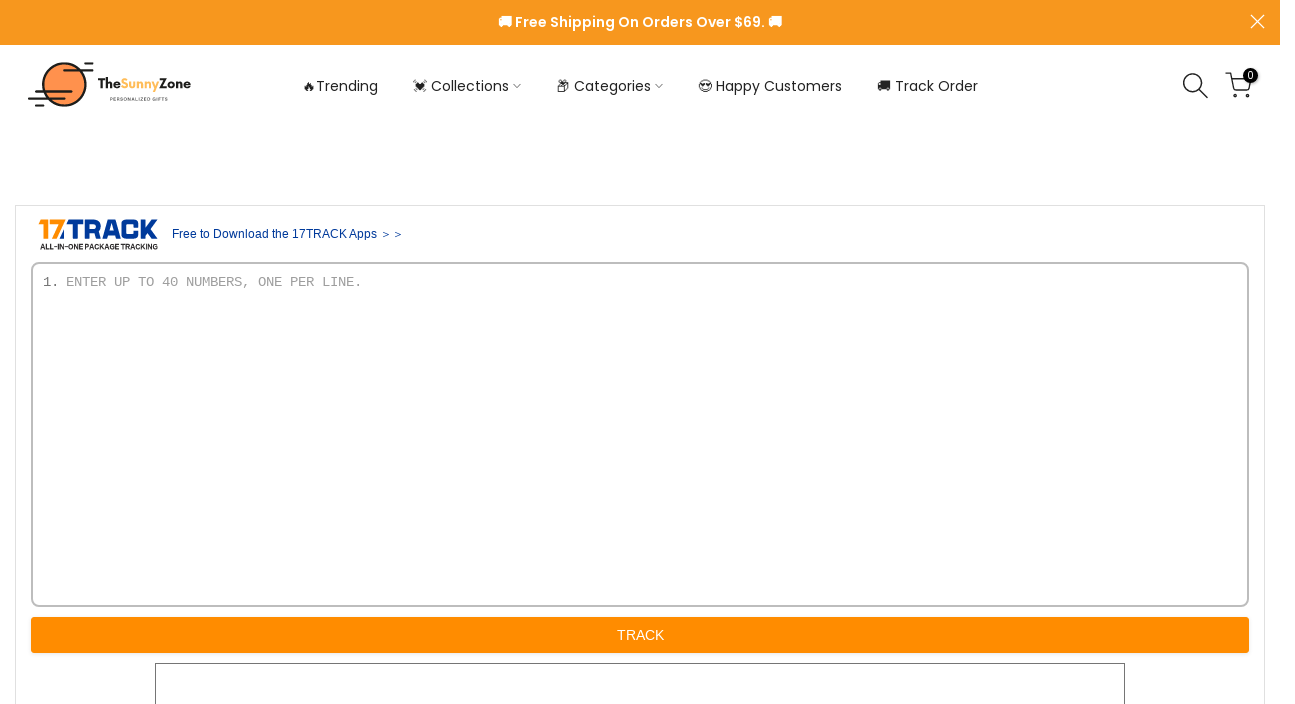

--- FILE ---
content_type: text/html; charset=utf-8
request_url: https://extcall.17track.net/en/multiline
body_size: 2724
content:
<!DOCTYPE html><html lang="en" itemscope itemtype="http://schema.org/Organization" prefix="og: http://ogp.me/ns#"><head><title>ALL-IN-ONE PACKAGE TRACKING | 17TRACK</title><meta name="description" content="17TRACK is the most powerful and inclusive package tracking platform. It enables to track over 170+ postal carriers for registered mail, parcel, EMS and multiple express couriers such as DHL, Fedex, UPS, TNT. As well as many more international carriers such as GLS, ARAMEX, DPD, TOLL, etc."><meta name="keywords" content="registered, parcel, EMS, postal, tracking, track, shipment, DHL, DHL Worldwide Express, UPS, united parcel service, TNT, FedEx, Federal Express, GLS, Aramex, air cargo, bill of lading, container"> <meta property="og:title" content="ALL-IN-ONE PACKAGE TRACKING | 17TRACK"><meta property="og:description" content="17TRACK is the most powerful and inclusive package tracking platform. It enables to track over 170+ postal carriers for registered mail, parcel, EMS and multiple express couriers such as DHL, Fedex, UPS, TNT. As well as many more international carriers such as GLS, ARAMEX, DPD, TOLL, etc."><meta property="og:url" content="https://www.17track.net"><meta property="og:image" content="https://res.17track.net/global-v2/imgs/oauth_image/share.png"><meta itemprop="name" content="ALL-IN-ONE PACKAGE TRACKING | 17TRACK"><meta itemprop="description" content="17TRACK is the most powerful and inclusive package tracking platform. It enables to track over 170+ postal carriers for registered mail, parcel, EMS and multiple express couriers such as DHL, Fedex, UPS, TNT. As well as many more international carriers such as GLS, ARAMEX, DPD, TOLL, etc."><meta itemprop="url" content="https://www.17track.net"><meta itemprop="image" content="https://res.17track.net/global-v2/imgs/oauth_image/share.png"><link yqrole="css" href="//res.17track.net/global-v2/css/bootstrap.min.css?v=d5dbca8b47" rel="stylesheet"><link yqrole="css" href="//res.17track.net/global-v2/css/bootstrap-extend.min.css?v=308c237350" rel="stylesheet"><link yqrole="css" href="//res.17track.net/global-v2/css/site.min.css?v=3ee239dc9f" rel="stylesheet"><link yqrole="css" href="//res.17track.net/global-v2/merge-css/base-vendor/base-vendor.min.css?v=666b344e3e" rel="stylesheet"><link yqrole="css" href="//res.17track.net/global-v2/merge-css/base-site/base-site.min.css?v=617e6b05cc" rel="stylesheet"><link yqrole="css" href="//res.17track.net/global-v2/merge-css/enum/enum.min.css?v=e1a81edb31" rel="stylesheet"><link yqrole="css" href="//res.17track.net/global-v2/vendor/codemirror/codemirror.min.css?v=581621bcd0" rel="stylesheet"><link yqrole="css" href="//res.17track.net/asset/carrier/css/carrier.min.css?v=29f291fba7" rel="stylesheet"><link yqrole="css" href="//res.17track.net/extcall/css/yq-track-core.min.css?v=731b117525" rel="stylesheet"><link yqrole="css" href="//res.17track.net/extcall/css/api-multiline.min.css?v=284b64a17a" rel="stylesheet"><meta charset="utf-8"><link rel="dns-prefetch" href="//www.google-analytics.com"><link rel="shortcut icon" href="//res.17track.net/global-v2/favicon.ico?v=20170712"><link rel="image_src" href="https://res.17track.net/global-v2/imgs/oauth_image/share.png"><link rel="apple-touch-icon-precomposed" sizes="152x152" href="https://res.17track.net/global-v2/imgs/oauth_image/apple_touch_152x152.png"><link rel="apple-touch-icon-precomposed" sizes="144x144" href="https://res.17track.net/global-v2/imgs/oauth_image/apple_touch_144x144.png"><link rel="apple-touch-icon-precomposed" sizes="120x120" href="https://res.17track.net/global-v2/imgs/oauth_image/apple_touch_120x120.png"><link rel="apple-touch-icon-precomposed" sizes="114x114" href="https://res.17track.net/global-v2/imgs/oauth_image/apple_touch_114x114.png"><link rel="apple-touch-icon-precomposed" sizes="76x76" href="https://res.17track.net/global-v2/imgs/oauth_image/apple_touch_76x76.png"><link rel="apple-touch-icon-precomposed" sizes="72x72" href="https://res.17track.net/global-v2/imgs/oauth_image/apple_touch_72x72.png"><link rel="apple-touch-icon-precomposed" sizes="60x60" href="https://res.17track.net/global-v2/imgs/oauth_image/apple_touch_60x60.png"><link rel="apple-touch-icon-precomposed" sizes="57x57" href="https://res.17track.net/global-v2/imgs/oauth_image/apple_touch_57x57.png"><meta http-equiv="X-UA-Compatible" content="IE=edge,chrome=1"><meta name="renderer" content="webkit"><meta name="viewport" content="width=device-width,initial-scale=1,maximum-scale=1,user-scalable=no"><meta name="msapplication-tap-highlight" content="no"><meta name="author" content="admin@17track.net"><meta name="apple-itunes-app" content="app-id=1004956012"><meta name="google-play-app" content="app-id=yqtrack.app"><meta name="msApplication-ID" content="17TRACK.17TRACK"><meta name="msApplication-PackageFamilyName" content="17TRACK.17TRACK_vs3bzqqr3bhre"><meta property="qc:admins" content="1027553633526174213366547"><script src="//www.17track.net/home/getcountry?r=js"></script> <script> var YQ = YQ || {}, V5Front = V5Front || {}; YQ.configs = { filePath: "/multiline", isDefaultFilePath: false, lang: "en", supportLang: "en,zh-cn,zh-hk,ja,ko,fi,pl,tr,cs,it,de,es,fr,ru,pt,nl,uk,hu,sv,kk,el,th,bg,sk,lt,ro,no,sq,sl,sr,az,da,mk", zendeskLang: "en-us", env: "production", version: "Mon, 01 Dec 2025 10:41:33 GMT", md5: "6b27b6f", manifest: {}, adId: "61953607" }; var YQG = YQG || { sendSocialShare: function () {}, sendLogError: function () {}, sendPageView: function () {}, sendLogInfo: function () {}, sendEvent: function () {}, sendSocialFollow: function () {}, sendTiming: function () {}, initDisplay: function () {}, loadDaJs: function () {}, addItem: function () {}, refresh: function () {}, resize: function () {}, setInterval: function () {}, initRefresh: function () {} }; </script></head><body class="header-only page-multi"><script yqrole="js" src="//res.17track.net/global-v2/vendor-yq/browser/browser.min.js?v=900d689e22"></script>             <main class="page animsition"><div class="page-content"> <section class="yq-panel-logo"> <a class="link-home" href="//www.17track.net" target="_blank"><img yqrole="img" src="//res.17track.net/global-v2/imgs/logo/svg/fullen_obt_420x110.svg?v=4f20594c5c" class="img-lg" alt="17Track"> <img yqrole="img" src="//res.17track.net/global-v2/imgs/logo/svg/square_bot_128x90.svg?v=c2ee9cb16c" class="img-sm" alt="17Track"></a> <a class="btn btn-link btn-primary btn-pure btn-sm" href="//app.17track.net" yqg-events="{C:功能操作,A:结果页-APP下载}" target="_blank">Free to Download the 17TRACK Apps ＞＞</a> <button id="jsCloseIframe" type="button" class="btn btn-pure btn-dark icon fa-clear"></button></section><section class="yq-panel-tracking"><div id="jsTrackBox" class="yqi-inputBox"></div></section><section class="yq-panel-button"> <button id="yqiSmallTrackBtn" type="button" class="btn btn-block btn-warning" title="Click 'TRACK' to retrieve tracking information for your shipment."> <span>Track</span> <strong class="yqi-bevel-tips hide">0</strong></button></section><section class="yq-panel-gaad"><div class="gad-container" id="DA_V6-Extcall-Track"></div></section></div></main><script yqrole="i18n" src="//res.17track.net/i18n/merge-i18n/enum/enum.en.js?v=859c7dd763" crossorigin="anonymous"></script><script yqrole="i18n" src="//res.17track.net/i18n/merge-i18n/base-site/base-site.en.js?v=b13d42bc79" crossorigin="anonymous"></script><script yqrole="i18n" src="//res.17track.net/i18n/merge-i18n/base-track/base-track.en.js?v=74598f333d" crossorigin="anonymous"></script><script yqrole="i18n" src="//res.17track.net/extcall/i18n/global/global.en.js?v=e6ee33af0a" crossorigin="anonymous"></script><script yqrole="js" src="//res.17track.net/global-v2/vendor/url/url.min.js?v=67087c6c27" crossorigin="anonymous"></script><script yqrole="js" src="//res.17track.net/global-v2/vendor/jquery/jquery-2.1.4.min.js?v=79f0ece973" crossorigin="anonymous"></script><script yqrole="js" src="//res.17track.net/global-v2/vendor/modernizr/modernizr.min.js?v=33e0011aed" crossorigin="anonymous"></script><script yqrole="js" src="//res.17track.net/global-v2/vendor/bootstrap/bootstrap.min.js?v=0e53769e70" crossorigin="anonymous"></script><script yqrole="js" src="//res.17track.net/global-v2/merge-js/base/base.min.js?v=89acf16989" crossorigin="anonymous"></script><script yqrole="js" src="//res.17track.net/global-v2/merge-js/base-vendor/base-vendor.min.js?v=2487b7933d" crossorigin="anonymous"></script><script yqrole="js" src="//res.17track.net/global-v2/merge-js/base-site/base-site.min.js?v=803cf0d451" crossorigin="anonymous"></script><script yqrole="js" src="//res.17track.net/global-v2/vendor/codemirror/codemirror.min.js?v=34ba2c0f47" crossorigin="anonymous"></script><script src="//res.17track.net/asset/carrier/info/carrier.all.js"></script><script yqrole="js" src="//res.17track.net/extcall/js/yq-track-core.min.js?v=54bbcfb3c2" crossorigin="anonymous"></script><script yqrole="js" src="//res.17track.net/extcall/js/api-common.min.js?v=55574afc48" crossorigin="anonymous"></script><script yqrole="js" src="//res.17track.net/extcall/js/yqga.min.js?v=96a828c0b0" crossorigin="anonymous"></script><script yqrole="js" src="//res.17track.net/extcall/js/yqad.min.js?v=4064970107" crossorigin="anonymous"></script><script yqrole="js" src="//res.17track.net/extcall/js/api-multiline.min.js?v=d1c2aa25ca" crossorigin="anonymous"></script><script defer src="https://static.cloudflareinsights.com/beacon.min.js/vcd15cbe7772f49c399c6a5babf22c1241717689176015" integrity="sha512-ZpsOmlRQV6y907TI0dKBHq9Md29nnaEIPlkf84rnaERnq6zvWvPUqr2ft8M1aS28oN72PdrCzSjY4U6VaAw1EQ==" data-cf-beacon='{"version":"2024.11.0","token":"89ef6bf9e40a459ba1869beb3e847be7","server_timing":{"name":{"cfCacheStatus":true,"cfEdge":true,"cfExtPri":true,"cfL4":true,"cfOrigin":true,"cfSpeedBrain":true},"location_startswith":null}}' crossorigin="anonymous"></script>
</body></html>

--- FILE ---
content_type: text/html; charset=utf-8
request_url: https://www.google.com/recaptcha/api2/aframe
body_size: 268
content:
<!DOCTYPE HTML><html><head><meta http-equiv="content-type" content="text/html; charset=UTF-8"></head><body><script nonce="vp6_s8mQMPz11j36LTXFnw">/** Anti-fraud and anti-abuse applications only. See google.com/recaptcha */ try{var clients={'sodar':'https://pagead2.googlesyndication.com/pagead/sodar?'};window.addEventListener("message",function(a){try{if(a.source===window.parent){var b=JSON.parse(a.data);var c=clients[b['id']];if(c){var d=document.createElement('img');d.src=c+b['params']+'&rc='+(localStorage.getItem("rc::a")?sessionStorage.getItem("rc::b"):"");window.document.body.appendChild(d);sessionStorage.setItem("rc::e",parseInt(sessionStorage.getItem("rc::e")||0)+1);localStorage.setItem("rc::h",'1769464933549');}}}catch(b){}});window.parent.postMessage("_grecaptcha_ready", "*");}catch(b){}</script></body></html>

--- FILE ---
content_type: text/css; charset=UTF-8
request_url: https://res.17track.net/global-v2/merge-css/base-vendor/base-vendor.min.css?v=666b344e3e
body_size: 23461
content:
button,input{outline:0}input[type=text]::-ms-clear{display:none}.h1,.h2,.h3,.h4,.h5,.h6,h1,h2,h3,h4,h5,h6{text-shadow:none}.btn-group .dropdown-menu>li>a{padding:6px 13px}input::-webkit-inner-spin-button,input::-webkit-outer-spin-button{-webkit-appearance:none!important;margin:0}.yq-btn-flat{border:solid 1px!important}.yq-closeBtn{float:right;padding:15px;font-size:36px;line-height:1;color:#fff;cursor:pointer;background:0 0;background-color:transparent;border:0;opacity:1;-webkit-transition:.2s ease-in;-o-transition:.2s ease-in;transition:.2s ease-in}.yq-closeBtn:hover{color:#fff;-webkit-transform:rotate(360deg);-ms-transform:rotate(360deg);-o-transform:rotate(360deg);transform:rotate(360deg)}.btn-icon,.btn.icon{padding:9px}.btn-xsw{min-width:120px}.btn-smw{min-width:160px}.btn-mdw{min-width:200px}.btn-lgw{min-width:240px}.btn-xlgw{min-width:280px}.fix-max-height{max-height:360px;overflow:auto}.dropdown-menu.animate>li{-webkit-animation-duration:.3s;-o-animation-duration:.3s;animation-duration:.3s}.dropdown .btn-block,.dropup .btn-block{position:relative;text-align:left}.dropdown .btn-block .caret,.dropup .btn-block .caret{position:absolute;top:50%;right:16px;-webkit-transform:translateY(-50%);-ms-transform:translateY(-50%);-o-transform:translateY(-50%);transform:translateY(-50%)}.dropdown-menu-full{width:100%!important}.dropdown-menu.scrollable{width:160px}.dropdown-menu .list-group-menu.animate{overflow:hidden}.dropdown-menu .list-group-menu.animate>a{-webkit-animation-name:slide-left;-o-animation-name:slide-left;animation-name:slide-left;-webkit-animation-duration:.3s;-o-animation-duration:.3s;animation-duration:.3s;-webkit-animation-fill-mode:both;-o-animation-fill-mode:both;animation-fill-mode:both}.dropdown-menu .list-group-menu.animate>a:nth-child(1){-webkit-animation-delay:.02s;-o-animation-delay:.02s;animation-delay:.02s}.dropdown-menu .list-group-menu.animate>a:nth-child(2){-webkit-animation-delay:.04s;-o-animation-delay:.04s;animation-delay:.04s}.dropdown-menu .list-group-menu.animate>a:nth-child(3){-webkit-animation-delay:.06s;-o-animation-delay:.06s;animation-delay:.06s}.dropdown-menu .list-group-menu.animate>a:nth-child(4){-webkit-animation-delay:.08s;-o-animation-delay:.08s;animation-delay:.08s}.dropdown-menu .list-group-menu.animate>a:nth-child(5){-webkit-animation-delay:.1s;-o-animation-delay:.1s;animation-delay:.1s}.dropdown-menu .list-group-menu.animate>a:nth-child(6){-webkit-animation-delay:.12s;-o-animation-delay:.12s;animation-delay:.12s}.dropdown-menu .list-group-menu.animate>a:nth-child(7){-webkit-animation-delay:.14s;-o-animation-delay:.14s;animation-delay:.14s}.dropdown-menu .list-group-menu.animate>a:nth-child(8){-webkit-animation-delay:.16s;-o-animation-delay:.16s;animation-delay:.16s}.dropdown-menu .list-group-menu.animate>a:nth-child(9){-webkit-animation-delay:.18s;-o-animation-delay:.18s;animation-delay:.18s}.dropdown-menu .list-group-menu.animate>a:nth-child(10){-webkit-animation-delay:.2s;-o-animation-delay:.2s;animation-delay:.2s}.dropdown-menu .list-group-menu.animate>div.divider{-webkit-animation-name:none;-o-animation-name:none;animation-name:none}.dropdown-menu .list-group-menu.animate.animate-reverse>a:nth-last-child(1){-webkit-animation-delay:.02s;-o-animation-delay:.02s;animation-delay:.02s}.dropdown-menu .list-group-menu.animate.animate-reverse>a:nth-last-child(2){-webkit-animation-delay:.04s;-o-animation-delay:.04s;animation-delay:.04s}.dropdown-menu .list-group-menu.animate.animate-reverse>a:nth-last-child(3){-webkit-animation-delay:.06s;-o-animation-delay:.06s;animation-delay:.06s}.dropdown-menu .list-group-menu.animate.animate-reverse>a:nth-last-child(4){-webkit-animation-delay:.08s;-o-animation-delay:.08s;animation-delay:.08s}.dropdown-menu .list-group-menu.animate.animate-reverse>a:nth-last-child(5){-webkit-animation-delay:.1s;-o-animation-delay:.1s;animation-delay:.1s}.dropdown-menu .list-group-menu.animate.animate-reverse>a:nth-last-child(6){-webkit-animation-delay:.12s;-o-animation-delay:.12s;animation-delay:.12s}.dropdown-menu .list-group-menu.animate.animate-reverse>a:nth-last-child(7){-webkit-animation-delay:.14s;-o-animation-delay:.14s;animation-delay:.14s}.dropdown-menu .list-group-menu.animate.animate-reverse>a:nth-last-child(8){-webkit-animation-delay:.16s;-o-animation-delay:.16s;animation-delay:.16s}.dropdown-menu .list-group-menu.animate.animate-reverse>a:nth-last-child(9){-webkit-animation-delay:.18s;-o-animation-delay:.18s;animation-delay:.18s}.dropdown-menu .list-group-menu.animate.animate-reverse>a:nth-last-child(10){-webkit-animation-delay:.2s;-o-animation-delay:.2s;animation-delay:.2s}.dropdown .dropdown-menu [class*=spr-label-],.dropdown .dropdown-menu [class^=spr-label-]{width:10px!important;height:10px!important}.dropdown-menu>li>a.opt{position:relative;padding-left:2.5em}.dropdown-menu>li .indent{padding-left:1.571428571428571em}.dropdown-menu>li .indent+.icon{margin-right:.5em}.list-group-menu{margin-bottom:0}.list-group-menu .list-group-item{display:block;padding:6px 13px;margin:2px 0;overflow:hidden;text-overflow:ellipsis;word-wrap:normal;white-space:nowrap;border:none;border-radius:0}.list-group-menu .list-group-item .icon{margin-top:-1px;line-height:inherit}.list-group-menu .list-group-item .icon+.right{float:right;margin-right:0;margin-left:10px}.list-group-dividered-dashed .list-group-item{border:1px dashed transparent;border-top-color:#e0e0e0}.list-group-dividered-dashed .list-group-item.active:hover{border-top-color:#e0e0e0}.list-group-dividered-dashed .list-group-item:last-child{border-bottom-color:#e0e0e0}.list-group-dividered-dashed .list-group-item:first-child{border-top-color:transparent}.list-group-dividered-dashed .list-group-item:first-child.active:hover{border-top-color:transparent}.panel-body>.list-group-dividered-dashed:only-child>.list-group-item:last-child{border-bottom-color:transparent}.yq-bc-nav{padding:0!important;margin-bottom:30px}@media (max-width:767px){.yq-bc-nav{float:none;width:100%}}@media (min-width:768px){.yq-bc-nav{float:none;width:100%}}@media (min-width:992px){.yq-bc-nav{width:300px;margin:0}}@media (max-width:767px){.yq-bc-content,.yq-bc-header{float:none;width:100%}}@media (min-width:768px){.yq-bc-content,.yq-bc-header{float:none;width:100%}}@media (min-width:992px){.yq-bc-content,.yq-bc-header{width:-webkit-calc(100% - 330px);width:calc(100% - 330px)}}.checkbox-custom input[type=checkbox]:checked+label::after,.checkbox-custom input[type=radio]:checked+label::after{font-family:'17icon'!important;content:"\f00d"!important}.btn-toolbar:after,.btn-toolbar:before{display:table;content:" "}.btn-toolbar:after{clear:both}.btn-toolbar>.btn,.btn-toolbar>.btn-group,.btn-toolbar>.input-group{margin-bottom:5px;-webkit-box-shadow:none;box-shadow:none}.btn-toolbar>.btn-group>.form-control,.btn-toolbar>.btn-group>.input-group-addon,.btn-toolbar>.btn>.form-control,.btn-toolbar>.btn>.input-group-addon,.btn-toolbar>.input-group>.form-control,.btn-toolbar>.input-group>.input-group-addon{border-top-right-radius:0;border-bottom-right-radius:0}.btn-toolbar .input-group-addon.linker{border-right:none;border-left:none}.btn-toolbar .btn-group.bootstrap-select+.btn-group.bootstrap-select{margin-left:-1px}.btn-toolbar .label.label-toolbar{line-height:38px!important}.btn-toolbar .btn-group.btn-group-addon .btn-group:first-child>.dropdown-toggle{border-top-left-radius:0;border-bottom-left-radius:0}.btn-toolbar .btn-group.btn-group-addon .btn-group-addon-title{float:left;max-width:120px;padding:6px 13px;overflow:hidden;font-size:12px;line-height:1.5;color:#757575;text-align:center;text-overflow:ellipsis;word-wrap:normal;white-space:nowrap;vertical-align:middle;background-color:#eee;border:solid 1px #e0e0e0;border-right:none;border-radius:2px 0 0 2px}.btn-toolbar-sm .btn-group>.btn{padding:6px 13px;font-size:12px;line-height:1.5;border-radius:2px}.btn-toolbar-sm .input-group>.form-control,.btn-toolbar-sm .input-group>.input-group-addon,.btn-toolbar-sm .input-group>.input-group-btn>.btn{height:32px;padding:6px 13px;font-size:12px;line-height:1.5;border-radius:2px}select.btn-toolbar-sm .input-group>.form-control,select.btn-toolbar-sm .input-group>.input-group-addon,select.btn-toolbar-sm .input-group>.input-group-btn>.btn{height:32px;line-height:32px}select[multiple].btn-toolbar-sm .input-group>.form-control,select[multiple].btn-toolbar-sm .input-group>.input-group-addon,select[multiple].btn-toolbar-sm .input-group>.input-group-btn>.btn,textarea.btn-toolbar-sm .input-group>.form-control,textarea.btn-toolbar-sm .input-group>.input-group-addon,textarea.btn-toolbar-sm .input-group>.input-group-btn>.btn{height:auto}select.btn-toolbar-sm .input-group>.form-control,select.btn-toolbar-sm .input-group>.input-group-addon,select.btn-toolbar-sm .input-group>.input-group-btn>.btn{padding-top:0;padding-bottom:0}.btn-toolbar.btn-toolbar-sm .label.label-toolbar{line-height:32px!important}.yq-search-toolbar.btn-toolbar .btn-group.bootstrap-select .dropdown-toggle.bs-placeholder,.yq-search-toolbar.btn-toolbar .btn-group.bootstrap-select .dropdown-toggle.bs-placeholder:active,.yq-search-toolbar.btn-toolbar .btn-group.bootstrap-select .dropdown-toggle.bs-placeholder:focus,.yq-search-toolbar.btn-toolbar .btn-group.bootstrap-select .dropdown-toggle.bs-placeholder:hover{color:#757575}.yq-search-toolbar.btn-toolbar .bs-container.bs-select-dropdown.btn-group.bootstrap-select{min-width:280px!important}.yq-search-toolbar.btn-toolbar .bs-container.bootstrap-select>.dropdown-menu>.dropdown-menu>.dropdown-header{display:none}.yq-search-toolbar.btn-toolbar .bs-container.bootstrap-select>.dropdown-menu>.dropdown-menu>.dropdown-header+li>.opt{padding:6px 13px}.yq-search-toolbar.btn-toolbar .yq-btn-flat{border:solid 1px #e0e0e0!important}.yq-search-toolbar.btn-toolbar .btn-group.dropdown .dropdown-menu{max-height:360px;overflow-x:hidden;overflow-y:auto}.yq-search-toolbar.btn-toolbar .btn-group .btn-setting{padding:1px 13px;font-size:18px}.yq-search-toolbar.daterangepicker::before{display:none}.yq-search-toolbar.daterangepicker .cancelBtn{display:none}.yq-search-toolbar .input-group-addon-title{max-width:120px;overflow:hidden;text-overflow:ellipsis;word-wrap:normal;white-space:nowrap}.yq-search-toolbar .input-group .input-group-btn .bootstrap-select.open .btn-select{border-color:#e0e0e0!important}.yq-search-toolbar .input-group .input-group-btn .bootstrap-select .btn-select:focus{border-color:#e0e0e0!important}@media (max-width:480px){.yq-search-toolbar [class*=width-],.yq-search-toolbar [class^=width-]{width:auto!important}}.yq-search-toolbar-selected .label{max-width:280px;font-size:12px;vertical-align:middle}.yq-search-toolbar-selected .label>span{width:95%}@media (max-width:480px){.yq-search-toolbar-selected .label{max-width:100%}}pre{word-break:break-word;word-wrap:break-word;white-space:pre-wrap}.label.label-noborder{border:none}.label.label-icon .btn,.label.label-icon .icon{padding:0;margin:0}.label.no-space{padding:0}.label.yq-label-text .super{margin-right:5px;font-size:70%;color:#616161;vertical-align:super}.label.yq-label-text .sub{font-size:70%;color:#616161}.label.yq-label-text[class*=font-size-] .sub,.label.yq-label-text[class*=font-size-] .super,.label.yq-label-text[class^=font-size-] .sub,.label.yq-label-text[class^=font-size-] .super{font-size:40%;color:#616161}.label.mr-only{display:inline-block;margin:0 5px 5px 0}.label.mr-only:last-child{margin-right:0}.label.mr-only.label-noborder{padding-right:0;padding-left:0}.label>.label{margin:0 0 0 5px}.label>.label.label-noborder{margin:0}.label .icon{padding:0;margin:0 5px}.label .btn.icon{padding:0;margin:0 0 0 5px;font-size:100%}.label .btn-link{text-decoration:none}.yq-label-chk{display:none!important}.yq-label-chk+label{display:inline-block;cursor:pointer}.yq-label-chk:checked+label{color:#fff;background-color:#003a9b}.label-md{font-size:14px}.label-lgx{font-size:18px}.label-lg-max{font-size:24px}.label-tag{color:#757575;background-color:#eee}.vertical-align-webkit{display:-webkit-box;overflow:hidden;text-overflow:ellipsis;-webkit-box-orient:vertical}.clamp-2{-webkit-line-clamp:2}.clamp-3{-webkit-line-clamp:3}.clamp-5{-webkit-line-clamp:5}.page-content.yq-img-text{padding:0}.page-content.yq-img-text .img-block{text-align:center}.page-content.yq-img-text .text-block{text-align:left}.page-content.yq-img-text .img-block,.page-content.yq-img-text .text-block{margin-top:20px;overflow:hidden}@media (max-width:767px){.page-content.yq-img-text .img-block,.page-content.yq-img-text .text-block{height:auto;text-align:center}}.page-content.yq-img-text .fh-360{height:360px}.page-content.yq-img-text .fh-280{height:280px}.page-content.yq-img-text .fh-200{height:200px}.page-content.yq-img-text .fh-110{height:110px}.page-content.yq-img-text .fh-80{height:80px}.page-content.yq-img-text .fh-50{height:50px}.page-content.yq-img-text .fh-110,.page-content.yq-img-text .fh-200,.page-content.yq-img-text .fh-280,.page-content.yq-img-text .fh-360,.page-content.yq-img-text .fh-50,.page-content.yq-img-text .fh-80{overflow:hidden;font-size:18px}@media (max-width:767px){.page-content.yq-img-text .fh-110,.page-content.yq-img-text .fh-200,.page-content.yq-img-text .fh-280,.page-content.yq-img-text .fh-360,.page-content.yq-img-text .fh-50,.page-content.yq-img-text .fh-80{height:auto}}@media (max-width:767px){.page-content.yq-img-text [class*=height-],.page-content.yq-img-text [class^=height-]{height:auto}}.yq-page-content-side-down,.yq-page-content-side-up{padding:0;line-height:0;text-align:center;background-repeat:no-repeat;background-position:center center}.yq-page-content-side-down .fh-500,.yq-page-content-side-up .fh-500{height:500px}.yq-page-content-side-down .fh-450,.yq-page-content-side-up .fh-450{height:450px}.yq-page-content-side-down .fh-400,.yq-page-content-side-up .fh-400{height:400px}.yq-page-content-side-down .fh-350,.yq-page-content-side-up .fh-350{height:350px}.yq-page-content-side-down .fh-300,.yq-page-content-side-up .fh-300{height:300px}.yq-page-content-side-down .fh-250,.yq-page-content-side-up .fh-250{height:200px}@media (max-width:767px){.yq-page-content-side-down .fh-250,.yq-page-content-side-down .fh-300,.yq-page-content-side-down .fh-350,.yq-page-content-side-down .fh-400,.yq-page-content-side-down .fh-450,.yq-page-content-side-down .fh-500,.yq-page-content-side-up .fh-250,.yq-page-content-side-up .fh-300,.yq-page-content-side-up .fh-350,.yq-page-content-side-up .fh-400,.yq-page-content-side-up .fh-450,.yq-page-content-side-up .fh-500{height:auto;padding-bottom:30px}}.font-size-36{font-size:36px!important}.font-size-48{font-size:48px!important}@media (max-width:767px){.media.yq-media-auto-block .media-left{display:block;padding-right:0;margin-bottom:20px}.media.yq-media-auto-block .media-body{display:block;width:auto}.media.yq-media-auto-block .media-right{display:block;padding-left:0;margin-top:20px}}@media (max-width:480px){.panel-actions{top:30px}}.yq-panel-collapse{border-top:1px solid #e0e0e0}.yq-panel-collapse.in+.panel-footer .btn[data-toggle=collapse]{display:block}.yq-panel-collapse.in+.panel-footer .btn[data-toggle=collapse].collapse{display:none}.yq-panel-collapse+.panel-footer .btn[data-toggle=collapse]{display:none}.yq-panel-collapse+.panel-footer .btn[data-toggle=collapse].collapse{display:block}.panel-actions-flex-item{margin-right:30px}@media (max-width:767px){.panel-actions-flex-item{padding:0 30px 20px;margin:0}}@media (max-width:480px){.panel-actions-flex-item{padding:0 20px 20px}}@media (max-width:767px){.panel-heading.yq-flex.align-items-center{display:block;-webkit-box-align:initial!important;-webkit-align-items:initial!important;-ms-flex-align:initial!important;align-items:initial!important}}.panel-body .heading-line{display:block;height:1px;margin:30px 0;background-color:#e0e0e0}.panel-body .heading-line:after{position:relative;top:-3px;display:block;width:80px;height:3px;content:'';background-color:#003a9b}.yq-search{position:relative;background:#fff;border-bottom:1px solid #e0e0e0}.yq-search.yq-search-bg .triangle{position:absolute;right:0;bottom:0;left:0;width:100%}.yq-search .fixWidth{position:relative;z-index:1}.yq-search .form{max-width:600px;margin:0 auto}.yq-search .form.mw-768{max-width:768px}.yq-search .form.mw-768+.hot-tags{max-width:768px}.yq-search .form+.hot-tags{max-width:600px;margin:0 auto;-webkit-hyphens:auto;-moz-hyphens:auto;hyphens:auto;text-align:center;word-wrap:break-word;white-space:normal;-ms-hyphens:auto}.page-header.yq-search-bg .fixWidth{max-width:1200px;padding-right:30px;padding-left:30px;margin-right:auto;margin-left:auto}@media (max-width:991px){.page-header.yq-search-bg .fixWidth{padding-right:15px;padding-left:15px}}@media (max-width:1199px){.page-header.yq-search-bg .fixWidth{width:100%}}.yq-flex{display:-webkit-box;display:-webkit-flex;display:-ms-flexbox;display:flex}@media (max-width:767px){.yq-flex{flex-direction:column;-webkit-box-orient:vertical;-webkit-box-direction:normal;-webkit-flex-direction:column;-ms-flex-direction:column}}.yq-inline-flex{display:-webkit-inline-box;display:-webkit-inline-flex;display:-ms-inline-flexbox;display:inline-flex;max-width:100%}.yq-flex-wrap{-webkit-flex-wrap:wrap;-ms-flex-wrap:wrap;flex-wrap:wrap}.yq-flex-nowrap{-webkit-flex-wrap:nowrap;-ms-flex-wrap:nowrap;flex-wrap:nowrap}.yq-flex-wrap-reverse{-webkit-flex-wrap:wrap-reverse;-ms-flex-wrap:wrap-reverse;flex-wrap:wrap-reverse}.yq-flex-row{flex-direction:row;-webkit-box-orient:horizontal;-webkit-box-direction:normal;-webkit-flex-direction:row;-ms-flex-direction:row}.yq-flex-column{flex-direction:column;-webkit-box-orient:vertical;-webkit-box-direction:normal;-webkit-flex-direction:column;-ms-flex-direction:column}.yq-flex-row-reverse{flex-direction:row-reverse;-webkit-box-orient:horizontal;-webkit-box-direction:reverse;-webkit-flex-direction:row-reverse;-ms-flex-direction:row-reverse}.yq-flex-column-reverse{flex-direction:column-reverse;-webkit-box-orient:vertical;-webkit-box-direction:reverse;-webkit-flex-direction:column-reverse;-ms-flex-direction:column-reverse}.yq-flex-row-fixed{flex-direction:row!important;-webkit-box-orient:horizontal!important;-webkit-box-direction:normal!important;-webkit-flex-direction:row!important;-ms-flex-direction:row!important}.yq-flex-column-fixed{flex-direction:column!important;-webkit-box-orient:vertical!important;-webkit-box-direction:normal!important;-webkit-flex-direction:column!important;-ms-flex-direction:column!important}.justify-content-baseline{-webkit-box-pack:baseline;-webkit-justify-content:baseline;-ms-flex-pack:baseline;justify-content:baseline}.justify-content-center{-webkit-box-pack:center;-webkit-justify-content:center;-ms-flex-pack:center;justify-content:center}.justify-content-end{-webkit-box-pack:end;-webkit-justify-content:end;-ms-flex-pack:end;justify-content:end}.justify-content-flex-start{-webkit-box-pack:start;-webkit-justify-content:flex-start;-ms-flex-pack:start;justify-content:flex-start}.justify-content-flex-end{-webkit-box-pack:end;-webkit-justify-content:flex-end;-ms-flex-pack:end;justify-content:flex-end}.justify-content-left{-webkit-box-pack:left;-webkit-justify-content:left;-ms-flex-pack:left;justify-content:left}.justify-content-normal{-webkit-box-pack:normal;-webkit-justify-content:normal;-ms-flex-pack:normal;justify-content:normal}.justify-content-right{-webkit-box-pack:right;-webkit-justify-content:right;-ms-flex-pack:right;justify-content:right}.justify-content-space-around{-webkit-justify-content:space-around;-ms-flex-pack:distribute;justify-content:space-around}.justify-content-space-evenly{-webkit-box-pack:space-evenly;-webkit-justify-content:space-evenly;-ms-flex-pack:space-evenly;justify-content:space-evenly}.justify-content-start{-webkit-box-pack:start;-webkit-justify-content:start;-ms-flex-pack:start;justify-content:start}.justify-content-stretch{-webkit-box-pack:stretch;-webkit-justify-content:stretch;-ms-flex-pack:stretch;justify-content:stretch}.justify-content-safe{-webkit-box-pack:safe;-webkit-justify-content:safe;-ms-flex-pack:safe;justify-content:safe}.justify-content-space-between{-webkit-box-pack:justify;-webkit-justify-content:space-between;-ms-flex-pack:justify;justify-content:space-between}.justify-content-unset{-webkit-box-pack:unset;-webkit-justify-content:unset;-ms-flex-pack:unset;justify-content:unset}.justify-content-unsafe{-webkit-box-pack:unsafe;-webkit-justify-content:unsafe;-ms-flex-pack:unsafe;justify-content:unsafe}.align-items-baseline{-webkit-box-align:baseline;-webkit-align-items:baseline;-ms-flex-align:baseline;align-items:baseline}.align-items-center{-webkit-box-align:center;-webkit-align-items:center;-ms-flex-align:center;align-items:center}.align-items-end{-webkit-box-align:end;-webkit-align-items:flex-end;-ms-flex-align:end;align-items:flex-end}.align-items-left{-webkit-box-align:left;-webkit-align-items:left;-ms-flex-align:left;align-items:left}.align-items-flex-start{-webkit-box-align:start;-webkit-align-items:flex-start;-ms-flex-align:start;align-items:flex-start}.align-items-normal{-webkit-box-align:normal;-webkit-align-items:normal;-ms-flex-align:normal;align-items:normal}.align-items-right{-webkit-box-align:right;-webkit-align-items:right;-ms-flex-align:right;align-items:right}.align-items-stretch{-webkit-box-align:stretch;-webkit-align-items:stretch;-ms-flex-align:stretch;align-items:stretch}.align-items-space-around{-webkit-box-align:space-around;-webkit-align-items:space-around;-ms-flex-align:space-around;align-items:space-around}.align-items-space-evenly{-webkit-box-align:space-evenly;-webkit-align-items:space-evenly;-ms-flex-align:space-evenly;align-items:space-evenly}.align-items-start{-webkit-box-align:start;-webkit-align-items:start;-ms-flex-align:start;align-items:start}.align-items-safe{-webkit-box-align:safe;-webkit-align-items:safe;-ms-flex-align:safe;align-items:safe}.align-items-space-between{-webkit-box-align:space-between;-webkit-align-items:space-between;-ms-flex-align:space-between;align-items:space-between}.align-items-unset{-webkit-box-align:unset;-webkit-align-items:unset;-ms-flex-align:unset;align-items:unset}.align-items-unsafe{-webkit-box-align:unsafe;-webkit-align-items:unsafe;-ms-flex-align:unsafe;align-items:unsafe}.align-content-baseline{-webkit-align-content:baseline;-ms-flex-line-pack:baseline;align-content:baseline}.align-content-center{-webkit-align-content:center;-ms-flex-line-pack:center;align-content:center}.align-content-end{-webkit-align-content:flex-end;-ms-flex-line-pack:end;align-content:flex-end}.align-content-left{-webkit-align-content:left;-ms-flex-line-pack:left;align-content:left}.align-content-flex-start{-webkit-align-content:flex-start;-ms-flex-line-pack:start;align-content:flex-start}.align-content-normal{-webkit-align-content:normal;-ms-flex-line-pack:normal;align-content:normal}.align-content-right{-webkit-align-content:right;-ms-flex-line-pack:right;align-content:right}.align-content-stretch{-webkit-align-content:stretch;-ms-flex-line-pack:stretch;align-content:stretch}.align-content-space-around{-webkit-align-content:space-around;-ms-flex-line-pack:distribute;align-content:space-around}.align-content-space-evenly{-webkit-align-content:space-evenly;-ms-flex-line-pack:space-evenly;align-content:space-evenly}.align-content-start{-webkit-align-content:start;-ms-flex-line-pack:start;align-content:start}.align-content-safe{-webkit-align-content:safe;-ms-flex-line-pack:safe;align-content:safe}.align-content-space-between{-webkit-align-content:space-between;-ms-flex-line-pack:justify;align-content:space-between}.align-content-unset{-webkit-align-content:unset;-ms-flex-line-pack:unset;align-content:unset}.align-content-unsafe{-webkit-align-content:unsafe;-ms-flex-line-pack:unsafe;align-content:unsafe}.flex-none{-webkit-box-flex:0;-webkit-flex:none;-ms-flex:none;flex:none}.flex-auto{-webkit-box-flex:1;-webkit-flex:auto;-ms-flex:auto;flex:auto}.flex-no-grow{-webkit-box-flex:0;-webkit-flex:0 1 auto;-ms-flex:0 1 auto;flex:0 1 auto}.flex-no-shrink{-webkit-box-flex:1;-webkit-flex:1 0 auto;-ms-flex:1 0 auto;flex:1 0 auto}.align-self-auto{-webkit-align-self:auto;-ms-flex-item-align:auto;align-self:auto}.align-self-baseline{-webkit-align-self:baseline;-ms-flex-item-align:baseline;align-self:baseline}.align-self-center{-webkit-align-self:center;-ms-flex-item-align:center;align-self:center}.align-self-flex-end{-webkit-align-self:flex-end;-ms-flex-item-align:end;align-self:flex-end}.align-self-flex-start{-webkit-align-self:flex-start;-ms-flex-item-align:start;align-self:flex-start}.align-self-stretch{-webkit-align-self:stretch;-ms-flex-item-align:stretch;align-self:stretch}.yq-pricing-list{margin-left:10px;background-color:#fff;border:1px solid #e0e0e0;-webkit-box-shadow:none;box-shadow:none}.yq-pricing-list:first-child{margin-left:0}@media (max-width:767px){.yq-pricing-list{margin-left:0}}.yq-pricing-list .pricing-price{padding:10px 10px 0;font-size:18px;font-weight:900}.yq-pricing-list .pricing-price-desc{padding:0 10px}.yq-pricing-list .pricing-features{padding:10px 10px 0}.yq-pricing-list .pricing-features .features-item{padding:0;border:none}.yq-pricing-list .pricing-footer{padding:10px}.yq-widget{position:relative;height:94px;padding:20px;margin-bottom:30px;background-color:#fff;border-radius:3px;-webkit-box-shadow:0 1px 4px 0 rgba(0,0,0,.1);box-shadow:0 1px 4px 0 rgba(0,0,0,.1)}.yq-widget.has-hover{cursor:pointer}.yq-widget.counter .counter-label,.yq-widget.counter .counter-number{overflow:hidden;text-overflow:ellipsis;word-wrap:normal;white-space:nowrap}.yq-widget.counter .counter-label a,.yq-widget.counter .counter-number a{text-decoration:none}.yq-widget.counter-extension .counter-label{display:-webkit-box;display:-webkit-flex;display:-ms-flexbox;display:flex;margin-bottom:10px;-webkit-box-align:center;-webkit-align-items:center;-ms-flex-align:center;align-items:center}.yq-widget.counter-extension .quantity-link{line-height:1;color:#757575;text-decoration:none}.yq-widget.counter-extension a.progress-bar{text-decoration:none}.yq-widget.counter-extension a.progress-bar:hover{color:#fff}.yq-widget.member{display:-webkit-box;display:-webkit-flex;display:-ms-flexbox;display:flex}.yq-widget.member .flex-body{flex-direction:column;-webkit-box-orient:vertical;-webkit-box-direction:normal;-webkit-flex-direction:column;-ms-flex-direction:column;-webkit-box-align:start;-webkit-align-items:flex-start;-ms-flex-align:start;align-items:flex-start}.yq-widget .member-desc{display:-webkit-box;display:-webkit-flex;display:-ms-flexbox;display:flex;width:100%;margin-bottom:9px;-webkit-box-align:center;-webkit-align-items:center;-ms-flex-align:center;align-items:center}.yq-widget .counter-label .flex-body,.yq-widget .counter-number .flex-body,.yq-widget.member .flex-body{display:-webkit-box;display:-webkit-flex;display:-ms-flexbox;display:flex;overflow:hidden;-webkit-box-align:center;-webkit-align-items:center;-ms-flex-align:center;align-items:center;-webkit-box-flex:1;-webkit-flex:auto;-ms-flex:auto;flex:auto}.yq-widget .counter-label .flex-left,.yq-widget .counter-label .flex-right,.yq-widget .counter-number .flex-left,.yq-widget .counter-number .flex-right,.yq-widget.member .flex-left,.yq-widget.member .flex-right{display:-webkit-box;display:-webkit-flex;display:-ms-flexbox;display:flex;overflow:hidden;-webkit-box-align:center;-webkit-align-items:center;-ms-flex-align:center;align-items:center;-webkit-box-flex:0;-webkit-flex:none;-ms-flex:none;flex:none}.yq-widget .counter-label .flex-left,.yq-widget .counter-number .flex-left,.yq-widget.member .flex-left{margin-right:5px}.yq-widget .counter-label .flex-right,.yq-widget .counter-number .flex-right,.yq-widget.member .flex-right{margin-left:5px;-webkit-box-pack:end;-webkit-justify-content:flex-end;-ms-flex-pack:end;justify-content:flex-end}.yq-widget .flex-item{margin-right:5px;-webkit-box-flex:0;-webkit-flex:none;-ms-flex:none;flex:none}.yq-widget .flex-item:last-child{margin-right:0}.yq-widget .flex-item.text{overflow:hidden;text-overflow:ellipsis;word-wrap:normal;white-space:nowrap;-webkit-box-flex:0;-webkit-flex:0 1 auto;-ms-flex:0 1 auto;flex:0 1 auto}.yq-quick-editor .yq-quick-editor-header{display:block}.yq-quick-editor .yq-quick-editor-content{display:none}.yq-quick-editor.edit .yq-quick-editor-header{display:none}.yq-quick-editor.edit .yq-quick-editor-content{display:block}.nav-tabs-line>li.active>a,.nav-tabs-line>li.active>a:focus,.nav-tabs-line>li.active>a:hover{border-bottom-color:#003a9b!important}.page-header-info{padding-right:30px}.page-header-actions-flex-item .btn-icon{margin-left:6px}@media (max-width:767px){.page-header-info{padding-right:0;padding-bottom:20px}.page-header-actions-flex-item{padding:0;margin:0}}@media (max-width:767px){.page-header.yq-flex.align-items-center{display:block;-webkit-box-align:initial!important;-webkit-align-items:initial!important;-ms-flex-align:initial!important;align-items:initial!important}}.yq-edit-group,.yq-edit-group.yq-edit-group-md{display:-webkit-box;display:-webkit-flex;display:-ms-flexbox;display:flex;height:36px;padding:0 10px;background-color:#e0e0e0;-webkit-box-pack:justify;-webkit-justify-content:space-between;-ms-flex-pack:justify;justify-content:space-between;-webkit-box-align:center;-webkit-align-items:center;-ms-flex-align:center;align-items:center}.yq-edit-group+.yq-edit-group,.yq-edit-group+.yq-edit-group.yq-edit-group-md,.yq-edit-group.yq-edit-group-md+.yq-edit-group,.yq-edit-group.yq-edit-group-md+.yq-edit-group.yq-edit-group-md{margin-top:10px}.yq-edit-group .yq-edit-group-addon:nth-child(1),.yq-edit-group.yq-edit-group-md .yq-edit-group-addon:nth-child(1){padding-left:0}.yq-edit-group .yq-edit-group-main,.yq-edit-group.yq-edit-group-md .yq-edit-group-main{overflow:hidden;text-overflow:ellipsis;word-wrap:normal;white-space:nowrap;-webkit-box-flex:1;-webkit-flex:auto;-ms-flex:auto;flex:auto}.yq-edit-group .yq-edit-group-addon,.yq-edit-group.yq-edit-group-md .yq-edit-group-addon{padding:0 5px;-webkit-box-flex:0;-webkit-flex:none;-ms-flex:none;flex:none}@media (max-width:480px){.yq-edit-group .yq-edit-group-addon,.yq-edit-group.yq-edit-group-md .yq-edit-group-addon{display:inline-block}}.yq-edit-group .yq-edit-group-addon:last-child,.yq-edit-group.yq-edit-group-md .yq-edit-group-addon:last-child{padding-right:0}.yq-edit-group .yq-edit-group-addon .btn-icon[class*=fa-],.yq-edit-group .yq-edit-group-addon .btn-icon[class^=fa-],.yq-edit-group .yq-edit-group-addon .icon[class*=fa-],.yq-edit-group .yq-edit-group-addon .icon[class^=fa-],.yq-edit-group.yq-edit-group-md .yq-edit-group-addon .btn-icon[class*=fa-],.yq-edit-group.yq-edit-group-md .yq-edit-group-addon .btn-icon[class^=fa-],.yq-edit-group.yq-edit-group-md .yq-edit-group-addon .icon[class*=fa-],.yq-edit-group.yq-edit-group-md .yq-edit-group-addon .icon[class^=fa-]{padding:0}.yq-edit-group.yq-edit-group-sm{height:32px;padding:0 10px;font-size:12px}.yq-edit-group.yq-edit-group-sm .yq-edit-group-addon{padding:0 5px}.yq-edit-group.yq-edit-group-sm .yq-edit-group-addon:last-child{padding-right:0}.yq-edit-group.yq-edit-group-sm .yq-edit-group-addon:nth-child(1){padding-left:0}.yq-edit-group.yq-edit-group-lg{height:46px;padding:0 18px;font-size:18px}.yq-edit-group.yq-edit-group-lg .yq-edit-group-addon{padding:0 9px}.yq-edit-group.yq-edit-group-lg .yq-edit-group-addon:last-child{padding-right:0}.yq-edit-group.yq-edit-group-lg .yq-edit-group-addon:nth-child(1){padding-left:0}.yq-comments .comments-header .icon{margin-right:5px}.yq-comments .comment.media:last-child{padding-bottom:0;border:none}.yq-comments .comment .comment-author{font-size:18px}.yq-comments .comment-content .pre{padding:0;margin:0 0 10px 0;font-family:inherit;font-size:inherit;color:#757575;background-color:inherit;border:none}.yq-comments .comment-content .alert .pre{margin:0}.yq-comments .comment-reply{margin:0}.yq-comments .comment-reply .textarea{margin:0}.yq-comments .comment-load-more{padding-top:30px;text-align:center}.yq-form.form-inline .control-label{display:inline-block}.yq-form .control-label{display:block;font-weight:400;color:#616161}.yq-form .form-control-text{display:block}.yq-form .form-control-editable{display:none;width:100%!important}.yq-form.form-enable-editor .form-control-text{display:none}.yq-form.form-enable-editor .form-control-editable{display:block}.yq-form .form-group.form-group-actions [class*=col-]:last-child,.yq-form .form-group.form-group-actions [class^=col-]:last-child{text-align:right}@media (max-width:768px){.yq-form .form-group.form-group-actions [class*=col-]:last-child,.yq-form .form-group.form-group-actions [class^=col-]:last-child{text-align:initial}}.yq-form .form-group:last-child{margin-bottom:0}.yq-form .form-group.form-group-bordered:after{display:block;height:20px;content:"";border-bottom:1px solid #e0e0e0}.yq-form .form-group.form-group-bordered.row:after{margin:0 15px}.input-range{width:100%}.input-range:after,.input-range:before{display:table;content:" "}.input-range:after{clear:both}.input-range .input-group{float:left;width:50%}.input-range .input-group:first-child input{border-radius:0}.input-range .input-group:not(:last-child) input{border-radius:0}.input-range .input-group:not(:first-child):not(:last-child) .input-group-addon{border-right-width:0;border-left-width:0;border-radius:0}.input-range .input-group:last-child .input-group-addon{border-left-width:0;border-radius:0}.input-range .input-group:last-child input{border-radius:0 3px 3px 0}.input-range .input-group-addon{width:auto;min-width:16px;font-weight:300;line-height:1.571429;text-align:center;vertical-align:middle;background-color:#eee;border:solid #e0e0e0;border-width:1px 0}.input-range .input-group-addon:first-child{border-left-width:1px}.input-range .input-group-addon:last-child{border-right-width:1px}.yq-tgy.yq-tgy-row{display:-webkit-box;display:-webkit-flex;display:-ms-flexbox;display:flex;margin:0 -15px;-webkit-flex-wrap:nowrap;-ms-flex-wrap:nowrap;flex-wrap:nowrap}.yq-tgy.yq-tgy-row .yq-tgy-col{padding:0 15px;margin:0 0 15px 0;border-right:1px solid #e0e0e0;-webkit-box-flex:0;-webkit-flex:0 0 25%;-ms-flex:0 0 25%;flex:0 0 25%}.yq-tgy.yq-tgy-row .yq-tgy-col:last-child{border-right-color:rgba(0,0,0,0)}@media (max-width:992px){.yq-tgy.yq-tgy-row{-webkit-flex-wrap:wrap;-ms-flex-wrap:wrap;flex-wrap:wrap}.yq-tgy.yq-tgy-row .yq-tgy-col{-webkit-box-flex:0;-webkit-flex:0 0 50%;-ms-flex:0 0 50%;flex:0 0 50%}.yq-tgy.yq-tgy-row .yq-tgy-col:nth-child(2n){border-right-color:rgba(0,0,0,0)}}@media (max-width:768px){.yq-tgy.yq-tgy-row{display:block}.yq-tgy.yq-tgy-row .yq-tgy-col{border-right-color:rgba(0,0,0,0)}}.yq-tgy .yq-tgy-title{font-size:14px;font-weight:400;color:#424242}.yq-tgy .yq-tgy-desc{margin-bottom:20px;color:#757575}.yq-tgy .yq-tgy-sub-title{font-size:14px;color:#616161}.yq-tgy .yq-tgy-sub-desc{margin-bottom:20px;color:#9e9e9e}body{padding:0}body.animsition-manual footer,body.animsition-manual header{visibility:hidden}body.animsition-manual .back-top{visibility:hidden}body header.yq-header{z-index:1600;margin-bottom:0}body main.page{min-height:-webkit-calc(100% - 119px);min-height:calc(100% - 119px);background-color:#fff}body.header-only main.page{min-height:-webkit-calc(100% - 66px);min-height:calc(100% - 66px)}body.footer-only main.page{min-height:-webkit-calc(100% - 53px);min-height:calc(100% - 53px)}body.sub-navbar main.page{min-height:-webkit-calc(100% - 155px);min-height:calc(100% - 155px)}body.header-fixTop{padding-top:66px}body.header-fixTop header.yq-header{position:fixed;top:0;right:0;left:0}body.header-fixTop main.page{min-height:-webkit-calc(100% - 53px);min-height:calc(100% - 53px)}body.header-fixTop.sub-navbar{padding-top:0}body.header-fixTop.sub-navbar header.yq-header{position:static}@media (max-width:1199px){body.header-fixTop.sub-navbar header.yq-header{position:fixed;top:0}}body.header-fixTop.sub-navbar header.yq-header.fixed{position:fixed;top:0}@media (max-width:1199px){body.header-fixTop.sub-navbar{padding-top:66px}}body.header-fixTop.sub-navbar main.page{min-height:-webkit-calc(100% - 53px);min-height:calc(100% - 53px)}body.header-fixTop.header-only main.page{min-height:100%}body.header-fixTop.sub-navbar.header-only main.page{min-height:100%}@media (max-width:1199px){body.sub-navbar main.page{min-height:-webkit-calc(100% - 119px);min-height:calc(100% - 119px)}body.header-fixTop.sub-navbar{padding-top:66px}body.header-fixTop.sub-navbar header.yq-header{top:0}}body.hf-fixWidth>.yq-global-site-navbar .container-fluid,body.hf-fixWidth>header .container-fluid{max-width:1440px;margin-right:auto;margin-left:auto}body.hf-fixWidth main.page{border-bottom:1px solid #e0e0e0;-webkit-box-shadow:inset -10px 0 0 -10px,inset 0 -10px 0 -10px,inset 0 1px 4px 0 rgba(0,0,0,.1),inset 10px 0 0 -10px;box-shadow:inset -10px 0 0 -10px,inset 0 -10px 0 -10px,inset 0 1px 4px 0 rgba(0,0,0,.1),inset 10px 0 0 -10px}body.hf-fixWidth>footer{max-width:1440px;margin-right:auto;margin-left:auto;border-color:transparent}body.main-fixWidth main.page{max-width:1440px;margin-right:auto;margin-left:auto}@media (max-width:1199px){body.hf-fixWidth>header{width:100%}body.hf-fixWidth>footer{width:100%}body.main-fixWidth main.page{width:100%}}body.hf-fixWidth-1200>.yq-global-site-navbar .container-fluid,body.hf-fixWidth-1200>header .container-fluid{max-width:1200px;margin-right:auto;margin-left:auto}body.hf-fixWidth-1200 main.page{border-bottom:1px solid #e0e0e0;-webkit-box-shadow:inset -10px 0 0 -10px,inset 0 -10px 0 -10px,inset 0 1px 4px 0 rgba(0,0,0,.1),inset 10px 0 0 -10px;box-shadow:inset -10px 0 0 -10px,inset 0 -10px 0 -10px,inset 0 1px 4px 0 rgba(0,0,0,.1),inset 10px 0 0 -10px}body.hf-fixWidth-1200>footer{max-width:1200px;margin-right:auto;margin-left:auto;border-color:transparent}body.main-fixWidth-1200 main.page{max-width:1200px;margin-right:auto;margin-left:auto}@media (max-width:1199px){body.hf-fixWidth-1200>header{width:100%}body.hf-fixWidth-1200>footer{width:100%}body.main-fixWidth-1200 main.page{width:100%}}body main.page .page-header.fixWidth{max-width:1440px;margin-right:auto;margin-left:auto}body main.page .page-header.fixWidth-1200{max-width:1200px;margin-right:auto;margin-left:auto}body main.page .page-content section.fixWidth{max-width:1440px;padding-right:30px;padding-left:30px;margin-right:auto;margin-left:auto}body main.page .page-content section.fixWidth-1200{max-width:1200px;padding-right:30px;padding-left:30px;margin-right:auto;margin-left:auto}body main.page .page-content section.section-bordered{padding-top:10px;padding-bottom:10px;border-top:1px solid #e0e0e0}body main.page .page-content section.section-bordered:last-child{padding-bottom:0}@media (max-width:1439px){body main.page .page-header.fixWidth{width:100%}body main.page .page-content section.fixWidth{width:100%}}@media (max-width:1199px){body main.page .page-header.fixWidth-1200{width:100%}body main.page .page-content section.fixWidth-1200{width:100%}}@media (max-width:991px){.page-header{padding-right:15px;padding-left:15px}.page-content{padding-right:15px;padding-left:15px}}@media (max-width:991px){body main.page .page-content section.fixWidth{padding-right:15px;padding-left:15px}body main.page .page-content section.fixWidth-1200{padding-right:15px;padding-left:15px}}.yq-footer .navbar-toggle,.yq-header .navbar-toggle{padding-right:10px;padding-left:10px}.yq-footer .nav a .caret,.yq-header .nav a .caret{margin-left:.3em}.yq-pre{font-family:Roboto,"Microsoft Yahei",sans-serif}.yqbtn-primary{color:#fff;background-color:#003a9b}.yqbtn-primary.btn-around{padding:5px 15px;color:#003a9b;background-color:#fff;border:2px solid #003a9b!important}.yqbtn-primary:hover{color:#fff;cursor:pointer;background-color:#1650b1}.isapp body{padding:0!important}.isapp main{min-height:100%!important}.isapp header{display:none!important}.isapp footer{display:none!important}.isapp .back-top{display:none!important}.isapp .yq-page-header{display:none!important}.dropdown-menu.yq-dropdown-320{width:320px}.dropdown-menu.yq-dropdown-240{width:240px}@media (max-width:767px){.dropdown-menu.yq-dropdown-320{width:auto}.dropdown-menu.yq-dropdown-240{width:auto}}.yq-global-site-navbar{z-index:1700;min-height:auto;margin-bottom:0;background-color:#424242;border-radius:0!important}.yq-global-site-navbar .navbar-brand{height:auto;padding-top:6px;padding-bottom:6px}.yq-global-site-navbar .navbar-brand .navbar-brand-logo{height:auto;margin-top:0}.yq-global-site-navbar .navbar-toolbar>li>a{display:-webkit-box;display:-webkit-flex;display:-ms-flexbox;display:flex;max-width:160px;padding:7px 10px;color:#fff;-webkit-box-align:center;-webkit-align-items:center;-ms-flex-align:center;align-items:center}.yq-global-site-navbar .navbar-toolbar>li>a.active,.yq-global-site-navbar .navbar-toolbar>li>a.focus,.yq-global-site-navbar .navbar-toolbar>li>a:active,.yq-global-site-navbar .navbar-toolbar>li>a:focus,.yq-global-site-navbar .navbar-toolbar>li>a:hover{color:#fff!important;background-color:rgba(238,238,238,.1)!important}.yq-global-site-navbar .navbar-toolbar>li>a .text{overflow:hidden;text-overflow:ellipsis;word-wrap:normal;white-space:nowrap}.yq-global-site-navbar .navbar-toolbar .yq-head-msg .avatar{font-size:18px;vertical-align:middle}.yq-global-site-navbar .navbar-toolbar .yq-userinfo .navbar-avatar{padding-top:3px;padding-bottom:3px}.yq-global-site-navbar .navbar-toolbar .list-group-item{color:#212121}.yq-global-site-navbar .navbar-toolbar .yq-dropdown-products{max-height:460px;overflow-y:auto}.yq-global-site-navbar .navbar-toolbar .yq-dropdown-products .list-group-item p{font-size:16px;font-weight:600;color:#212121}.yq-global-site-navbar .navbar-toolbar .yq-dropdown-products .yq-products-stitle{padding:0 15px;margin-top:15px;font-weight:600}.yq-global-site-navbar .navbar-toolbar .yq-dropdown-products .yq-products-stitle:first-child{margin-top:10px}.yq-global-site-navbar .navbar-toolbar .yq-dropdown-products .yq-list-group-moreapp:last-child{margin-bottom:10px}.yq-global-site-navbar .navbar-toolbar .yq-dropdown-icontext .list-group-item{display:-webkit-box;display:-webkit-flex;display:-ms-flexbox;display:flex;padding-top:11px;padding-bottom:11px;font-weight:600;-webkit-box-align:center;-webkit-align-items:center;-ms-flex-align:center;align-items:center}.yq-global-site-navbar .navbar-toolbar .yq-dropdown-icontext .list-group-item i{margin-right:10px}.yq-header{border-radius:0}.yq-header .navbar-brand a{display:inline-block}.yq-header .navbar-brand a .navbar-brand-logo{width:148px}.yq-header .navbar-brand .navbar-brand-text{position:relative;display:inline-block;padding-left:20px}.yq-header .navbar-brand .navbar-brand-text::before{position:absolute;top:-5px;left:5px;display:block;width:1px;height:32px;content:"";background-color:rgba(117,117,117,.3)}@media (min-width:768px) and (max-width:799px){.yq-header .navbar-brand .navbar-brand-text{width:205px}}@media (min-width:800px) and (max-width:839px){.yq-header .navbar-brand .navbar-brand-text{width:235px}}@media (min-width:840px) and (max-width:879px){.yq-header .navbar-brand .navbar-brand-text{width:275px}}@media (min-width:880px) and (max-width:939px){.yq-header .navbar-brand .navbar-brand-text{width:315px}}@media (max-width:767px){.yq-header .navbar-brand a .navbar-brand-logo{width:46px}}.yq-header .navbar-nav a{text-transform:capitalize}.yq-header .navbar-nav .dropdown-menu .divider:last-child{display:none}.yq-header .navbar-nav .dropdown-menu>.dropdown-submenu .dropdown-menu{top:0}.yq-header .navbar-nav>.active>a{font-weight:500!important}.yq-header .navbar-nav>.active>ul>.active>a{font-weight:500!important}.yq-header .navbar-nav>.more .dropdown-menu>.active>a{font-weight:500!important;color:#003a9b!important}@media (min-width:767px){.yq-header .navbar-nav>li>a{display:-webkit-box;display:-webkit-flex;display:-ms-flexbox;display:flex;max-width:160px;padding-right:10px;padding-left:10px;-webkit-box-align:center;-webkit-align-items:center;-ms-flex-align:center;align-items:center}.yq-header .navbar-nav>li>a .text{width:-webkit-calc(100% - 13px);width:calc(100% - 13px);overflow:hidden;text-overflow:ellipsis;white-space:nowrap;-webkit-box-flex:1;-webkit-flex:1 1 auto;-ms-flex:1 1 auto;flex:1 1 auto}.yq-header .navbar-nav>li>a .caret{-webkit-box-flex:0;-webkit-flex:none;-ms-flex:none;flex:none}}.yq-header .yq-navbar-toolbar>li>a{padding-right:10px;padding-left:10px}.yq-header .yq-navbar-toolbar>li>a>.icon{line-height:1!important}.yq-header .yq-navbar-toolbar>li .yq-navbar-menuIcon-24{padding-top:21px;padding-bottom:21px;font-size:24px}.yq-header .yq-navbar-toolbar>li .yq-navbar-menuIcon-24>i{line-height:1}.yq-header .yq-navbar-toolbar .navbar-btn+.navbar-btn{margin-left:10px}.yq-header .yq-navbar-toolbar .btn-icon{margin-top:14px;margin-bottom:14px}.yq-header .yq-navbar-toolbar .btn-icon.btn-lg{margin-top:10px;margin-bottom:10px}.yq-header .yq-navbar-toolbar .btn-icon.btn-sm{margin-top:17px;margin-bottom:17px}.yq-header .yq-navbar-toolbar .btn-icon.btn-icon-ext{padding:12px;margin-top:10px;margin-bottom:10px;font-size:20px}@media (max-width:767px){.yq-header .yq-navbar-toolbar .btn-icon.btn-icon-ext{padding:8px;margin-top:17px;margin-bottom:17px;font-size:14px}}.yq-header.navbar-default .navbar-brand .yq-inverse-logo{display:none!important}.yq-header.navbar-default .navbar-nav>.active>a{color:#003a9b!important}.yq-header.navbar-default .navbar-nav>.active>ul>.active>a{color:#003a9b!important}.yq-header.navbar-inverse .navbar-brand .yq-default-logo{display:none!important}.yq-header.navbar-inverse .navbar-brand .navbar-brand-text::before{background-color:#fff}@media (max-width:1599px) and (min-width:1200px){.hd-fixwidth .yq-header .navbar-nav .hidden-lg{display:block!important}.hd-fixwidth .yq-header .navbar-nav .nav-hidden-flg{display:none!important}}@media (min-width:1600px){.hd-fixwidth .yq-header .navbar-nav .hidden-lg{display:block!important}.hd-fixwidth .yq-header .navbar-nav .nav-hidden-fxlg{display:none!important}}.nav-visible-flg,.nav-visible-fxlg{display:none!important}@media (max-width:1599px) and (min-width:1200px){.hd-fixwidth .yq-header .navbar-nav .visible-lg{display:none!important}.hd-fixwidth .yq-header .navbar-nav .nav-visible-flg{display:block!important}}@media (min-width:1600px){.hd-fixwidth .yq-header .navbar-nav .visible-lg{display:none!important}.hd-fixwidth .yq-header .navbar-nav .nav-visible-flg{display:none!important}.hd-fixwidth .yq-header .navbar-nav .nav-visible-fxlg{display:block!important}}.yq-header-v3{font-size:16px;color:#212121;-webkit-box-shadow:0 2px 6px 0 rgba(19,32,52,.12);box-shadow:0 2px 6px 0 rgba(19,32,52,.12)}.yq-header-v3 .yq-navbar-normal>li>a{display:-webkit-box;display:-webkit-flex;display:-ms-flexbox;display:flex;max-width:180px;-webkit-box-align:center;-webkit-align-items:center;-ms-flex-align:center;align-items:center}.yq-header-v3 .yq-navbar-normal>li>a .text{overflow:hidden;text-overflow:ellipsis;word-wrap:normal;white-space:nowrap}.yq-header-v3 .navbar-header ul>li>a{font-weight:600;color:#212121}.yq-header-v3 .navbar-header .dropdown-menu>li>a{color:#212121}.yq-header-v3 .navbar-header .list-group-item{color:#212121}.yq-header-v3 .yq-navbar-toolbar{margin-right:0}.yq-header-v3 .yq-navbar-toolbar>[data-el=notlogged]{margin-left:10px}.yq-header-v3 .yq-navbar-toolbar .active>a{font-weight:600!important;color:#003a9b!important}.yq-header-v3 .yq-navbar-toolbar>li>a:hover{color:#212121}@media (max-width:1199px){.yq-header-v3 .yq-navbar-toolbar [data-el=notlogged]{display:none}}@media (min-width:768px) and (max-width:1199px){.yq-header-v3 .yq-mobile-menu-btn{display:block;margin-right:0}}.yq-header-v3 .yq-dropdown-products{max-height:460px;overflow-y:auto}.yq-header-v3 .yq-dropdown-products .list-group-item p{font-size:16px;font-weight:600;color:#212121}.yq-header-v3 .yq-dropdown-products .yq-products-stitle{padding:0 15px;margin-top:15px;margin-bottom:11px;font-size:12px;font-weight:600;line-height:1.2;color:#424242}.yq-header-v3 .yq-dropdown-products .yq-products-stitle:first-child{margin-top:10px}.yq-header-v3 .yq-dropdown-products .yq-list-group-moreapp .list-group-item>a{margin:0 auto}.yq-header-v3 .yq-dropdown-products .yq-list-group-moreapp:last-child{margin-bottom:10px}.yq-header-v3 .yq-dropdown-icontext .list-group-item{display:-webkit-box;display:-webkit-flex;display:-ms-flexbox;display:flex;padding-top:11px;padding-bottom:11px;font-weight:600;-webkit-box-align:center;-webkit-align-items:center;-ms-flex-align:center;align-items:center}.yq-header-v3 .yq-dropdown-icontext .list-group-item i{margin-right:10px}.yq-header-v3 .yq-mobile-navbar{position:absolute;top:66px;width:100%;padding:0;padding-top:5px;background-color:#fff;border-bottom:1px solid #e0e0e0;-webkit-transition:.1s;-o-transition:.1s;transition:.1s}.yq-header-v3 .yq-mobile-navbar.in{height:-webkit-calc(100vh - 332px)!important;height:calc(100vh - 332px)!important}.yq-header-v3 .yq-mobile-navbar .yq-mobile-navbar-main{height:-webkit-calc(100% - 76px);height:calc(100% - 76px);overflow-y:auto}.yq-header-v3 .yq-mobile-navbar .yq-mobile-navbar-main ul.nav{margin:0;margin-bottom:20px}.yq-header-v3 .yq-mobile-navbar .yq-products-stitle{padding:0 13px}.yq-header-v3 .yq-mobile-navbar .yq-global-mobile-navbar{padding-top:20px;border-top:1px solid #e0e0e0}.yq-header-v3 .yq-mobile-navbar .yq-global-mobile-navbar .yq-mobile-navbar-header{padding:0 15px;margin-bottom:10px}.yq-header-v3 .yq-mobile-navbar .yq-global-mobile-navbar .yq-mobile-navbar-header img{width:100px;height:16px}.yq-header-v3 .yq-mobile-navbar .yq-mobile-navbar-footer{position:absolute;right:0;bottom:0;left:0;display:-webkit-box;display:-webkit-flex;display:-ms-flexbox;display:flex;padding:20px 30px;background-color:#fff}.yq-header-v3 .yq-mobile-navbar .yq-mobile-navbar-footer::before{position:absolute;bottom:100%;left:0;z-index:100;display:block;width:100%;height:40px;pointer-events:none;content:"";background:-webkit-gradient(linear,left top,left bottom,from(rgba(255,255,255,0)),to(#fff));background:-webkit-linear-gradient(rgba(255,255,255,0) 0,#fff 100%);background:-o-linear-gradient(rgba(255,255,255,0) 0,#fff 100%);background:linear-gradient(rgba(255,255,255,0) 0,#fff 100%)}.yq-header-v3 .yq-mobile-navbar .yq-mobile-navbar-footer>div{padding-right:30px;-webkit-box-flex:1;-webkit-flex:1;-ms-flex:1;flex:1}.yq-header-v3 .yq-mobile-navbar .yq-mobile-navbar-footer>div:last-child{padding-right:0}@media (min-width:768px) and (max-width:1199px){.yq-header-v3 .yq-mobile-navbar .navbar-nav{float:none!important}.yq-header-v3 .yq-mobile-navbar .navbar-nav>li{float:none!important}.yq-header-v3 .yq-mobile-navbar .navbar-nav>li>a{display:block!important;max-width:100%!important;padding:10px 15px}.yq-header-v3 .yq-mobile-navbar .navbar-nav .open .dropdown-menu{position:static;float:none;width:auto;margin-top:0;background-color:transparent;border:0;-webkit-box-shadow:none;box-shadow:none}.yq-header-v3 .yq-mobile-navbar .navbar-nav .open .dropdown-menu .dropdown-header,.yq-header-v3 .yq-mobile-navbar .navbar-nav .open .dropdown-menu>li>a{padding:5px 15px 5px 25px}.yq-header-v3 .yq-mobile-navbar .navbar-nav .open .dropdown-menu>li>a:focus,.yq-header-v3 .yq-mobile-navbar .navbar-nav .open .dropdown-menu>li>a:hover{background-image:none}}@media (min-width:1200px){.yq-header-v3 .yq-mobile-navbar{display:none!important}}@media (min-width:768px) and (max-width:1199px){.yq-header-v3 .navbar-collapse{margin-right:-15px!important;margin-left:-15px!important;border-top:1px solid #e0e0e0!important;-webkit-box-shadow:inset 0 1px 0 rgba(255,255,255,.1)!important;box-shadow:inset 0 1px 0 rgba(255,255,255,.1)!important}.yq-header-v3 .navbar-collapse.collapse{display:none!important;padding-bottom:0;overflow:auto!important}.yq-header-v3 .navbar-collapse.in{overflow-y:auto!important}.yq-header-v3 .navbar-collapse.in.collapse{display:block!important}}.yq-footer{min-height:53px;margin-bottom:0;background-color:#fff;border-top:1px solid #e0e0e0;border-radius:0;-webkit-box-shadow:none;box-shadow:none}.yq-footer .yq-navbar-toolbar .navbar-btn{margin-top:8px;margin-bottom:8px}.yq-footer .navbar-toggle{height:52px;padding-top:8px;padding-bottom:8px}.yq-footer .yq-footer-nav>a{display:inline-block;padding:15px;color:#757575;text-transform:capitalize}.yq-footer .yq-footer-nav>a:nth-child(1){margin-left:-15px}.yq-footer .visible-xs a{text-transform:capitalize}.btn-facebook{color:#757575;background-color:#fff;border-color:#e0e0e0;border-radius:50%}.btn-facebook.focus,.btn-facebook:focus{color:#757575;background-color:#fff;border-color:#e0e0e0}.btn-facebook:hover{color:#757575;background-color:#e0e0e0;border-color:#e0e0e0}.btn-facebook.active,.btn-facebook:active,.open>.dropdown-toggle.btn-facebook{color:#757575;background-color:#e0e0e0;border-color:#e0e0e0}.btn-facebook.active.focus,.btn-facebook.active:focus,.btn-facebook.active:hover,.btn-facebook:active.focus,.btn-facebook:active:focus,.btn-facebook:active:hover,.open>.dropdown-toggle.btn-facebook.focus,.open>.dropdown-toggle.btn-facebook:focus,.open>.dropdown-toggle.btn-facebook:hover{color:#757575;background-color:#e0e0e0;border-color:#e0e0e0}.btn-facebook.active,.btn-facebook:active,.open>.dropdown-toggle.btn-facebook{background-image:none}.btn-facebook.disabled.focus,.btn-facebook.disabled:focus,.btn-facebook.disabled:hover,.btn-facebook[disabled].focus,.btn-facebook[disabled]:focus,.btn-facebook[disabled]:hover,fieldset[disabled] .btn-facebook.focus,fieldset[disabled] .btn-facebook:focus,fieldset[disabled] .btn-facebook:hover{background-color:#fff;border-color:#e0e0e0}.btn-facebook .badge{color:#fff;background-color:#757575}.btn-twitter{color:#757575;background-color:#fff;border-color:#e0e0e0;border-radius:50%}.btn-twitter.focus,.btn-twitter:focus{color:#757575;background-color:#fff;border-color:#e0e0e0}.btn-twitter:hover{color:#757575;background-color:#e0e0e0;border-color:#e0e0e0}.btn-twitter.active,.btn-twitter:active,.open>.dropdown-toggle.btn-twitter{color:#757575;background-color:#e0e0e0;border-color:#e0e0e0}.btn-twitter.active.focus,.btn-twitter.active:focus,.btn-twitter.active:hover,.btn-twitter:active.focus,.btn-twitter:active:focus,.btn-twitter:active:hover,.open>.dropdown-toggle.btn-twitter.focus,.open>.dropdown-toggle.btn-twitter:focus,.open>.dropdown-toggle.btn-twitter:hover{color:#757575;background-color:#e0e0e0;border-color:#e0e0e0}.btn-twitter.active,.btn-twitter:active,.open>.dropdown-toggle.btn-twitter{background-image:none}.btn-twitter.disabled.focus,.btn-twitter.disabled:focus,.btn-twitter.disabled:hover,.btn-twitter[disabled].focus,.btn-twitter[disabled]:focus,.btn-twitter[disabled]:hover,fieldset[disabled] .btn-twitter.focus,fieldset[disabled] .btn-twitter:focus,fieldset[disabled] .btn-twitter:hover{background-color:#fff;border-color:#e0e0e0}.btn-twitter .badge{color:#fff;background-color:#757575}.btn-weibo{color:#757575;background-color:#fff;border-color:#e0e0e0;border-radius:50%}.btn-weibo.focus,.btn-weibo:focus{color:#757575;background-color:#fff;border-color:#e0e0e0}.btn-weibo:hover{color:#757575;background-color:#e0e0e0;border-color:#e0e0e0}.btn-weibo.active,.btn-weibo:active,.open>.dropdown-toggle.btn-weibo{color:#757575;background-color:#e0e0e0;border-color:#e0e0e0}.btn-weibo.active.focus,.btn-weibo.active:focus,.btn-weibo.active:hover,.btn-weibo:active.focus,.btn-weibo:active:focus,.btn-weibo:active:hover,.open>.dropdown-toggle.btn-weibo.focus,.open>.dropdown-toggle.btn-weibo:focus,.open>.dropdown-toggle.btn-weibo:hover{color:#757575;background-color:#e0e0e0;border-color:#e0e0e0}.btn-weibo.active,.btn-weibo:active,.open>.dropdown-toggle.btn-weibo{background-image:none}.btn-weibo.disabled.focus,.btn-weibo.disabled:focus,.btn-weibo.disabled:hover,.btn-weibo[disabled].focus,.btn-weibo[disabled]:focus,.btn-weibo[disabled]:hover,fieldset[disabled] .btn-weibo.focus,fieldset[disabled] .btn-weibo:focus,fieldset[disabled] .btn-weibo:hover{background-color:#fff;border-color:#e0e0e0}.btn-weibo .badge{color:#fff;background-color:#757575}.btn-wechat{color:#757575;background-color:#fff;border-color:#e0e0e0;border-radius:50%}.btn-wechat.focus,.btn-wechat:focus{color:#757575;background-color:#fff;border-color:#e0e0e0}.btn-wechat:hover{color:#757575;background-color:#e0e0e0;border-color:#e0e0e0}.btn-wechat.active,.btn-wechat:active,.open>.dropdown-toggle.btn-wechat{color:#757575;background-color:#e0e0e0;border-color:#e0e0e0}.btn-wechat.active.focus,.btn-wechat.active:focus,.btn-wechat.active:hover,.btn-wechat:active.focus,.btn-wechat:active:focus,.btn-wechat:active:hover,.open>.dropdown-toggle.btn-wechat.focus,.open>.dropdown-toggle.btn-wechat:focus,.open>.dropdown-toggle.btn-wechat:hover{color:#757575;background-color:#e0e0e0;border-color:#e0e0e0}.btn-wechat.active,.btn-wechat:active,.open>.dropdown-toggle.btn-wechat{background-image:none}.btn-wechat.disabled.focus,.btn-wechat.disabled:focus,.btn-wechat.disabled:hover,.btn-wechat[disabled].focus,.btn-wechat[disabled]:focus,.btn-wechat[disabled]:hover,fieldset[disabled] .btn-wechat.focus,fieldset[disabled] .btn-wechat:focus,fieldset[disabled] .btn-wechat:hover{background-color:#fff;border-color:#e0e0e0}.btn-wechat .badge{color:#fff;background-color:#757575}.yq-footer-v3{position:relative}.yq-footer-v3 .container-fluid{display:-webkit-box;display:-webkit-flex;display:-ms-flexbox;display:flex}.yq-footer-v3 .container-fluid .yq-footer-nav{-webkit-box-flex:1;-webkit-flex:1;-ms-flex:1;flex:1}@media (max-width:767px){.yq-footer-v3 .container-fluid .yq-m-footer-nav{display:-webkit-box!important;display:-webkit-flex!important;display:-ms-flexbox!important;display:flex!important;-webkit-box-flex:1;-webkit-flex:1;-ms-flex:1;flex:1;justify-items:start}}.yq-footer-v3 .container-fluid .yq-footer-nav>li>a{height:52px;padding:18px 10px;line-height:1.4}.yq-footer-v3 .container-fluid .yq-footer-nav>li.active>a{color:#003a9b!important}.yq-footer-v3 .container-fluid .navbar-header{position:relative;display:-webkit-box;display:-webkit-flex;display:-ms-flexbox;display:flex;height:52px;-webkit-box-align:center;-webkit-align-items:center;-ms-flex-align:center;align-items:center}.yq-footer-v3 .container-fluid .navbar-header .yq-navbar-item{position:relative;margin-right:10px}.yq-footer-v3 .container-fluid .navbar-header .yq-navbar-item:last-child{margin-right:15px}.yq-footer-v3 .container-fluid .navbar-header .yq-navbar-item .btn-icon{font-size:18px}.yq-dropdown-menu-media-user .yq-user-picture{border-radius:50%}.yq-dropdown-menu-media-user .yq-user-info{width:-webkit-calc(100% - 135px);width:calc(100% - 135px);margin-left:15px}.yq-dropdown-menu-media-user .yq-user-info>p{margin-bottom:0}.yq-dropdown-menu-media-user .yq-user-info .btn{margin-top:15px}.yq-dropdown-menu-media-user .yq-user-info .yq-user-email{margin-top:10px;font-size:18px}.yq-dropdown-menu-media-user .yq-user-footer{background-color:#fff;border-top:none}.yq-dropdown-menu-media-user .yq-user-footer>a{clear:none}.yq-dropdown-menu-media-user .yq-user-footer>a:nth-child(1){color:#003a9b!important}.dropdown-menu.yq-moreapp-container{width:320px}.yq-dropdown-menu-media-apps .yq-head-apps .avatar.avatar-lg{width:auto}.yq-dropdown-menu-media-apps .yq-head-apps .avatar.avatar-lg>i{top:-2px;right:-4px}.yq-dropdown-menu-media-apps .yq-list-group-moreapp{display:-webkit-box;display:-webkit-flex;display:-ms-flexbox;display:flex;width:100%;padding:0 15px;margin-bottom:0;-webkit-flex-wrap:wrap;-ms-flex-wrap:wrap;flex-wrap:wrap}.yq-dropdown-menu-media-apps .yq-list-group-moreapp .list-group-item{width:33.333%;padding:0;margin-bottom:0;font-size:12px;text-align:center}.yq-dropdown-menu-media-apps .yq-list-group-moreapp .list-group-item:hover{background-color:#f1f3fa;border-color:#f1f3fa}.yq-dropdown-menu-media-apps .yq-list-group-moreapp .list-group-item:active{background-color:#e6e8ea;border-color:#e6e8ea}.yq-dropdown-menu-media-apps .yq-list-group-moreapp .list-group-item:active,.yq-dropdown-menu-media-apps .yq-list-group-moreapp .list-group-item:hover{border-radius:3px}.yq-dropdown-menu-media-apps .yq-list-group-moreapp .list-group-item:active a,.yq-dropdown-menu-media-apps .yq-list-group-moreapp .list-group-item:hover a{text-decoration:none}.yq-dropdown-menu-media-apps .yq-list-group-moreapp .list-group-item>a{display:block;height:100%;padding:5px;color:#616161}.yq-dropdown-menu-media-apps .yq-list-group-moreapp .list-group-item>a>span{display:inline-block}.yq-dropdown-menu-media-apps .yq-list-group-moreapp .list-group-item>a>p{margin-bottom:0;text-transform:capitalize}.yq-dropdown-menu-media-msg .yq-head-msg .avatar.avatar-lg{width:auto}.yq-dropdown-menu-media-msg .yq-head-msg .avatar.avatar-lg>i{top:-2px;right:-4px}.yq-dropdown-menu-media-msg .yq-msg-network-err,.yq-dropdown-menu-media-msg .yq-msg-nomsg{width:100%;height:100%;padding-top:20px;padding-bottom:20px;margin-bottom:0;-webkit-box-shadow:none;box-shadow:none}.yq-dropdown-menu-media-msg .yq-msg-network-err>div>span,.yq-dropdown-menu-media-msg .yq-msg-nomsg>div>span{display:block;width:160px;height:160px;margin:0 auto}.yq-dropdown-menu-media-msg .yq-msg-nomsg>div>span{background:url(//res.17track.net/global-v2/imgs/illustration/160x160/no-msg.png?v=3b342f19ff)}.yq-dropdown-menu-media-msg .yq-msg-network-err>div>span{background:url(//res.17track.net/global-v2/imgs/illustration/160x160/network-error.png?v=3391ca8939)}.yq-dropdown-menu-media-msg .yq-head-msg-unread i{color:#ff8c00}.yq-dropdown-menu-media-msg .yq-head-msg-unread h6{color:#212121}.yq-dropdown-menu-media-msg .yq-head-msg-unread time{color:#757575}.yq-dropdown-menu-media-msg .yq-head-msg-haveread i{color:#9e9e9e}.yq-dropdown-menu-media-msg .yq-head-msg-haveread h6{color:#757575}.yq-dropdown-menu-media-msg .dropdown-menu-media li[data-elem=headerMsgList]{height:270px}.yq-dropdown-menu-media-msg .dropdown-menu-media .dropdown-menu-header .dropdown-menu-header-btn{position:absolute;top:50%;right:20px;-webkit-transform:translateY(-50%);-ms-transform:translateY(-50%);-o-transform:translateY(-50%);transform:translateY(-50%)}.yq-dropdown-menu-media-msg .dropdown-menu-media .dropdown-menu-footer{background-color:#fafafa}.yq-dropdown-menu-media-msg .dropdown-menu-media .dropdown-menu-footer>div>a{padding-top:15px;padding-bottom:15px}.yq-dropdown-menu-media-msg .yq-lave{padding:7px 0;margin:1px 20px;font-size:14px;border-top:1px solid #e0e0e0}.yq-ani-tr{-webkit-transform-origin:right top!important;-ms-transform-origin:right top!important;-o-transform-origin:right top!important;transform-origin:right top!important;-webkit-animation-duration:.3s!important;-o-animation-duration:.3s!important;animation-duration:.3s!important}.yq-ani-tl{-webkit-transform-origin:left top!important;-ms-transform-origin:left top!important;-o-transform-origin:left top!important;transform-origin:left top!important;-webkit-animation-duration:.3s!important;-o-animation-duration:.3s!important;animation-duration:.3s!important}.yq-ani-br{-webkit-transform-origin:right bottom!important;-ms-transform-origin:right bottom!important;-o-transform-origin:right bottom!important;transform-origin:right bottom!important;-webkit-animation-duration:.3s!important;-o-animation-duration:.3s!important;animation-duration:.3s!important}.yq-ani-bl{-webkit-transform-origin:left bottom!important;-ms-transform-origin:left bottom!important;-o-transform-origin:left bottom!important;transform-origin:left bottom!important;-webkit-animation-duration:.3s!important;-o-animation-duration:.3s!important;animation-duration:.3s!important}.yq-sInfo-title{display:inline-block;padding-right:20px;margin:0;font-size:16px;line-height:36px;color:#212121;vertical-align:top;background:#eee}.yq-sInfo-title:before{display:inline-block;width:3px;height:36px;margin:0 10px 0 0;vertical-align:top;content:'';background:#9e9e9e}.yq-sInfo-title:after{position:absolute;display:inline-block;width:10px;height:37px;margin:2px 0 0 15px;content:'';background:#fff;-webkit-transform:rotate(14deg);-ms-transform:rotate(14deg);-o-transform:rotate(14deg);transform:rotate(14deg)}.yq-sInfo-content{margin:20px 0 40px}.page-content{background-color:#fff}.page-header p{margin:0}.page-header span.page-line{position:relative;display:block;height:1px;margin-top:29px;background-color:#e0e0e0}.page-header span.page-line:after{position:absolute;bottom:0;left:0;width:80px;height:3px;content:'';background-color:#424242}.page-header-inverse .page-title{color:#003a9b}.page-header-inverse span.page-line:after{background-color:#003a9b}section:last-child .yq-sInfo-content{margin-bottom:0}@font-face{font-family:Roboto;font-style:normal;font-weight:400;src:local('Roboto'),local('Roboto-Regular'),url(//res.17track.net/asset/fonts/roboto/roboto/ek4gzZ-GeXAPcSbHtCeQI_esZW2xOQ-xsNqO47m55DA.woff2?v=b4b5f48bf8) format('woff2');unicode-range:U+0460-052F,U+20B4,U+2DE0-2DFF,U+A640-A69F}@font-face{font-family:Roboto;font-style:normal;font-weight:400;src:local('Roboto'),local('Roboto-Regular'),url(//res.17track.net/asset/fonts/roboto/roboto/mErvLBYg_cXG3rLvUsKT_fesZW2xOQ-xsNqO47m55DA.woff2?v=3642fa935d) format('woff2');unicode-range:U+0400-045F,U+0490-0491,U+04B0-04B1,U+2116}@font-face{font-family:Roboto;font-style:normal;font-weight:400;src:local('Roboto'),local('Roboto-Regular'),url(//res.17track.net/asset/fonts/roboto/roboto/-2n2p-_Y08sg57CNWQfKNvesZW2xOQ-xsNqO47m55DA.woff2?v=8a12cc861f) format('woff2');unicode-range:U+1F00-1FFF}@font-face{font-family:Roboto;font-style:normal;font-weight:400;src:local('Roboto'),local('Roboto-Regular'),url(//res.17track.net/asset/fonts/roboto/roboto/u0TOpm082MNkS5K0Q4rhqvesZW2xOQ-xsNqO47m55DA.woff2?v=e86a07c205) format('woff2');unicode-range:U+0370-03FF}@font-face{font-family:Roboto;font-style:normal;font-weight:400;src:local('Roboto'),local('Roboto-Regular'),url(//res.17track.net/asset/fonts/roboto/roboto/NdF9MtnOpLzo-noMoG0miPesZW2xOQ-xsNqO47m55DA.woff2?v=16339acf6b) format('woff2');unicode-range:U+0102-0103,U+1EA0-1EF9,U+20AB}@font-face{font-family:Roboto;font-style:normal;font-weight:400;src:local('Roboto'),local('Roboto-Regular'),url(//res.17track.net/asset/fonts/roboto/roboto/Fcx7Wwv8OzT71A3E1XOAjvesZW2xOQ-xsNqO47m55DA.woff2?v=831124e4ee) format('woff2');unicode-range:U+0100-024F,U+1E00-1EFF,U+20A0-20AB,U+20AD-20CF,U+2C60-2C7F,U+A720-A7FF}@font-face{font-family:Roboto;font-style:normal;font-weight:400;src:local('Roboto'),local('Roboto-Regular'),url(//res.17track.net/asset/fonts/roboto/roboto/CWB0XYA8bzo0kSThX0UTuA.woff2?v=a2647ffe16) format('woff2');unicode-range:U+0000-00FF,U+0131,U+0152-0153,U+02C6,U+02DA,U+02DC,U+2000-206F,U+2074,U+20AC,U+2212,U+2215}@font-face{font-family:Roboto;font-style:normal;font-weight:500;src:local('Roboto Medium'),local('Roboto-Medium'),url(//res.17track.net/asset/fonts/roboto/roboto/ZLqKeelYbATG60EpZBSDyxJtnKITppOI_IvcXXDNrsc.woff2?v=144620b5ce) format('woff2');unicode-range:U+0460-052F,U+20B4,U+2DE0-2DFF,U+A640-A69F}@font-face{font-family:Roboto;font-style:normal;font-weight:500;src:local('Roboto Medium'),local('Roboto-Medium'),url(//res.17track.net/asset/fonts/roboto/roboto/oHi30kwQWvpCWqAhzHcCSBJtnKITppOI_IvcXXDNrsc.woff2?v=d46b2dda4a) format('woff2');unicode-range:U+0400-045F,U+0490-0491,U+04B0-04B1,U+2116}@font-face{font-family:Roboto;font-style:normal;font-weight:500;src:local('Roboto Medium'),local('Roboto-Medium'),url(//res.17track.net/asset/fonts/roboto/roboto/rGvHdJnr2l75qb0YND9NyBJtnKITppOI_IvcXXDNrsc.woff2?v=52d48f097c) format('woff2');unicode-range:U+1F00-1FFF}@font-face{font-family:Roboto;font-style:normal;font-weight:500;src:local('Roboto Medium'),local('Roboto-Medium'),url(//res.17track.net/asset/fonts/roboto/roboto/mx9Uck6uB63VIKFYnEMXrRJtnKITppOI_IvcXXDNrsc.woff2?v=4ca2ed1c07) format('woff2');unicode-range:U+0370-03FF}@font-face{font-family:Roboto;font-style:normal;font-weight:500;src:local('Roboto Medium'),local('Roboto-Medium'),url(//res.17track.net/asset/fonts/roboto/roboto/mbmhprMH69Zi6eEPBYVFhRJtnKITppOI_IvcXXDNrsc.woff2?v=7b639dd0e1) format('woff2');unicode-range:U+0102-0103,U+1EA0-1EF9,U+20AB}@font-face{font-family:Roboto;font-style:normal;font-weight:500;src:local('Roboto Medium'),local('Roboto-Medium'),url(//res.17track.net/asset/fonts/roboto/roboto/oOeFwZNlrTefzLYmlVV1UBJtnKITppOI_IvcXXDNrsc.woff2?v=22f1fdf99b) format('woff2');unicode-range:U+0100-024F,U+1E00-1EFF,U+20A0-20AB,U+20AD-20CF,U+2C60-2C7F,U+A720-A7FF}@font-face{font-family:Roboto;font-style:normal;font-weight:500;src:local('Roboto Medium'),local('Roboto-Medium'),url(//res.17track.net/asset/fonts/roboto/roboto/RxZJdnzeo3R5zSexge8UUVtXRa8TVwTICgirnJhmVJw.woff2?v=4b218fc7ca) format('woff2');unicode-range:U+0000-00FF,U+0131,U+0152-0153,U+02C6,U+02DA,U+02DC,U+2000-206F,U+2074,U+20AC,U+2212,U+2215}@font-face{font-family:Roboto;font-style:italic;font-weight:400;src:local('Roboto Italic'),local('Roboto-Italic'),url(//res.17track.net/asset/fonts/roboto/roboto/WxrXJa0C3KdtC7lMafG4dRTbgVql8nDJpwnrE27mub0.woff2?v=4b5c439a29) format('woff2');unicode-range:U+0460-052F,U+20B4,U+2DE0-2DFF,U+A640-A69F}@font-face{font-family:Roboto;font-style:italic;font-weight:400;src:local('Roboto Italic'),local('Roboto-Italic'),url(//res.17track.net/asset/fonts/roboto/roboto/OpXUqTo0UgQQhGj_SFdLWBTbgVql8nDJpwnrE27mub0.woff2?v=e627b2492e) format('woff2');unicode-range:U+0400-045F,U+0490-0491,U+04B0-04B1,U+2116}@font-face{font-family:Roboto;font-style:italic;font-weight:400;src:local('Roboto Italic'),local('Roboto-Italic'),url(//res.17track.net/asset/fonts/roboto/roboto/1hZf02POANh32k2VkgEoUBTbgVql8nDJpwnrE27mub0.woff2?v=e798a844e5) format('woff2');unicode-range:U+1F00-1FFF}@font-face{font-family:Roboto;font-style:italic;font-weight:400;src:local('Roboto Italic'),local('Roboto-Italic'),url(//res.17track.net/asset/fonts/roboto/roboto/cDKhRaXnQTOVbaoxwdOr9xTbgVql8nDJpwnrE27mub0.woff2?v=7a3311ed4e) format('woff2');unicode-range:U+0370-03FF}@font-face{font-family:Roboto;font-style:italic;font-weight:400;src:local('Roboto Italic'),local('Roboto-Italic'),url(//res.17track.net/asset/fonts/roboto/roboto/K23cxWVTrIFD6DJsEVi07RTbgVql8nDJpwnrE27mub0.woff2?v=c50ae9d27a) format('woff2');unicode-range:U+0102-0103,U+1EA0-1EF9,U+20AB}@font-face{font-family:Roboto;font-style:italic;font-weight:400;src:local('Roboto Italic'),local('Roboto-Italic'),url(//res.17track.net/asset/fonts/roboto/roboto/vSzulfKSK0LLjjfeaxcREhTbgVql8nDJpwnrE27mub0.woff2?v=ec6e9f305f) format('woff2');unicode-range:U+0100-024F,U+1E00-1EFF,U+20A0-20AB,U+20AD-20CF,U+2C60-2C7F,U+A720-A7FF}@font-face{font-family:Roboto;font-style:italic;font-weight:400;src:local('Roboto Italic'),local('Roboto-Italic'),url(//res.17track.net/asset/fonts/roboto/roboto/vPcynSL0qHq_6dX7lKVByfesZW2xOQ-xsNqO47m55DA.woff2?v=347bfb18c4) format('woff2');unicode-range:U+0000-00FF,U+0131,U+0152-0153,U+02C6,U+02DA,U+02DC,U+2000-206F,U+2074,U+20AC,U+2212,U+2215}@font-face{font-family:'17icon';font-style:normal;font-weight:400;src:url(//res.17track.net/asset/fonts/common/common/common.eot?v=5e46080d7f);src:url(//res.17track.net/asset/fonts/common/common/common.eot?v=5e46080d7f#iefix) format('embedded-opentype'),url(//res.17track.net/asset/fonts/common/common/common.woff?v=a1621cc15d) format('woff'),url(//res.17track.net/asset/fonts/common/common/common.ttf?v=f330d4dec4) format('truetype'),url(//res.17track.net/asset/fonts/common/common/common.svg?v=edbdaa10b7#17icon) format('svg')}[class*=fa-],[class^=fa-]{position:relative;display:inline-block;font-family:'17icon';font-style:normal;font-weight:400;line-height:1;-webkit-transform:translate(0,0);-ms-transform:translate(0,0);-o-transform:translate(0,0);transform:translate(0,0);text-rendering:auto;speak:none;-webkit-font-smoothing:antialiased;-moz-osx-font-smoothing:grayscale}.fa-follow-11:before{content:"\c001"}.fa-follow-12:before{content:"\c009"}.fa-follow-13:before{content:"\c005"}.fa-follow-21:before{content:"\c013"}.fa-follow-22:before{content:"\c00f"}.fa-follow-23:before{content:"\c015"}.fa-share-11:before{content:"\c001"}.fa-share-12:before{content:"\c009"}.fa-share-13:before{content:"\c005"}.fa-share-14:before{content:"\c007"}.fa-share-15:before{content:"\c00c"}.fa-share-21:before{content:"\c015"}.fa-share-22:before{content:"\c00f"}.fa-share-23:before{content:"\c00e"}.fa-share-24:before{content:"\c017"}.fa-share-25:before{content:"\c016"}.fa-PS_A_10:before{content:"\ba10"}.fa-PS_A_15:before{content:"\ba15"}.fa-PS_A_20:before{content:"\ba20"}.fa-PS_A_25:before{content:"\ba25"}.fa-PS_A_30:before{content:"\ba30"}.fa-PS_A_40:before{content:"\ba40"}.fa-PS_A_00:before{content:"\ba00"}.fa-cc-paypal:before{content:"\f90b"}.fa-Paypal-pay:before{content:"\f90a"}.fa-question-and-answer:before{content:"\f909"}.fa-my-address-book:before{content:"\f908"}.fa-my-account:before{content:"\f907"}.fa-card-giftcard:before{content:"\f906"}.fa-shopping-basket:before{content:"\f905"}.fa-remove-shopping-cart:before{content:"\f904"}.fa-shopping-cart:before{content:"\f903"}.fa-money-bill:before{content:"\f902"}.fa-payment:before{content:"\f901"}.fa-RMB-sign:before{content:"\f803"}.fa-euro-sign:before{content:"\f802"}.fa-dollar-sign:before{content:"\f801"}.fa-font-color_reset:before{content:"\f721"}.fa-font-clear:before{content:"\f720"}.fa-insert-link:before{content:"\f71f"}.fa-font-strikethrough:before{content:"\f71e"}.fa-minus:before{content:"\f71d"}.fa-title:before{content:"\f71c"}.fa-font-size:before{content:"\f71b"}.fa-font-select:before{content:"\f71a"}.fa-font-background:before{content:"\f719"}.fa-font-foreground:before{content:"\f718"}.fa-code:before{content:"\f717"}.fa-zoom-in:before{content:"\f716"}.fa-table:before{content:"\f715"}.fa-line-spacing:before{content:"\f714"}.fa-align-justify:before{content:"\f713"}.fa-align-right:before{content:"\f712"}.fa-align-center:before{content:"\f722"}.fa-align-left:before{content:"\f723"}.fa-list-bulleted:before{content:"\f70f"}.fa-list-numbered:before{content:"\f70e"}.fa-eraser:before{content:"\f70d"}.fa-underlined:before{content:"\f70c"}.fa-italic:before{content:"\f70b"}.fa-bold:before{content:"\f70a"}.fa-style:before{content:"\f709"}.fa-edit-black:before{content:"\f708"}.fa-create:before{content:"\f707"}.fa-copy-details:before{content:"\f706"}.fa-indent:before{content:"\f705"}.fa-dedent-outdent:before{content:"\f704"}.fa-th-list:before{content:"\f703"}.fa-bars-navicon-reorder:before{content:"\f702"}.fa-menu:before{content:"\f701"}.fa-upgrade:before{content:"\f612"}.fa-priority:before{content:"\f611"}.fa-exchange:before{content:"\f610"}.fa-compress:before{content:"\f60f"}.fa-expand:before{content:"\f60e"}.fa-arrow-circle-o-left:before{content:"\f60d"}.fa-arrow-circle-o-right:before{content:"\f60c"}.fa-long-arrow-up:before{content:"\f60b"}.fa-long-arrow-down:before{content:"\f60a"}.fa-keyboard-backspace:before{content:"\f609"}.fa-arrow-forward:before{content:"\f608"}.fa-arrow-back:before{content:"\f607"}.fa-caret-up:before{content:"\f606"}.fa-caret-down:before{content:"\f605"}.fa-angle-down:before{content:"\f604"}.fa-angle-up:before{content:"\f603"}.fa-chevron-right:before{content:"\f602"}.fa-chevron-left:before{content:"\f601"}.fa-bar-chart:before{content:"\f504"}.fa-area-chart:before{content:"\f503"}.fa-pie-chart:before{content:"\f502"}.fa-trending-up:before{content:"\f501"}.fa-check-square:before{content:"\f408"}.fa-plus-square:before{content:"\f407"}.fa-minus-square:before{content:"\f406"}.fa-square-o:before{content:"\f405"}.fa-dot-circle-o:before{content:"\f404"}.fa-circle-o:before{content:"\f403"}.fa-toggle-on:before{content:"\f402"}.fa-toggle-off:before{content:"\f401"}.fa-refresh:before{content:"\f302"}.fa-tracking:before{content:"\f301"}.fa-folder-shared:before{content:"\f20c"}.fa-folder-open:before{content:"\f20b"}.fa-folder-close:before{content:"\f20a"}.fa-create-new-folder:before{content:"\f209"}.fa-cloud-upload:before{content:"\f208"}.fa-cloud-queue:before{content:"\f207"}.fa-cloud-off:before{content:"\f206"}.fa-cloud-download:before{content:"\f205"}.fa-cloud-done:before{content:"\f204"}.fa-cloud-circle:before{content:"\f203"}.fa-cloud:before{content:"\f202"}.fa-attachment:before{content:"\f201"}.fa-transporter-mapping:before{content:"\f103"}.fa-carriers-settings:before{content:"\f102"}.fa-truck:before{content:"\f101"}.fa-visibility-off:before{content:"\f0b6"}.fa-token:before{content:"\f0b5"}.fa-timer:before{content:"\f0b4"}.fa-support-agent:before{content:"\f0b3"}.fa-storefront:before{content:"\f0b2"}.fa-schedule-send:before{content:"\f0b1"}.fa-running-with-errors:before{content:"\f0b0"}.fa-route:before{content:"\f0af"}.fa-notification-important:before{content:"\f0ae"}.fa-miscellaneous-services:before{content:"\f0ad"}.fa-lock-clock:before{content:"\f0ac"}.fa-content-paste-search:before{content:"\f0ab"}.fa-content-paste-go:before{content:"\f0aa"}.fa-change-circle:before{content:"\f0a9"}.fa-api:before{content:"\f0a8"}.fa-all-inbox:before{content:"\f0a7"}.fa-add-link:before{content:"\f0a6"}.fa-outbox:before{content:"\f0a5"}.fa-move-to-inbox:before{content:"\f0a4"}.fa-cancel-pin:before{content:"\f0a3"}.fa-volunteer-activism:before{content:"\f0a2"}.fa-qr-code:before{content:"\f0a1"}.fa-pending-actions:before{content:"\f0a0"}.fa-not-listed-location:before{content:"\f09f"}.fa-male:before{content:"\f09e"}.fa-help-outline:before{content:"\f09d"}.fa-female:before{content:"\f09c"}.fa-feedback:before{content:"\f09b"}.fa-push-pin:before{content:"\f09a"}.fa-bookmark:before{content:"\f099"}.fa-reply-notsuport:before{content:"\f098"}.fa-reply:before{content:"\f097"}.fa-reply-all:before{content:"\f096"}.fa-inbox:before{content:"\f095"}.fa-flag:before{content:"\f094"}.fa-flag-outlined:before{content:"\f093"}.fa-order-sync:before{content:"\f092"}.fa-numbered:before{content:"\f091"}.fa-batch-export:before{content:"\f090"}.fa-phone-msg:before{content:"\f08f"}.fa-gavel:before{content:"\f08e"}.fa-link-off:before{content:"\f08d"}.fa-link:before{content:"\f08c"}.fa-submit-inquiry:before{content:"\f08b"}.fa-submit-bidding:before{content:"\f08a"}.fa-tag-management:before{content:"\f089"}.fa-filter-settings:before{content:"\f088"}.fa-side-navigation-expand:before{content:"\f087"}.fa-side-navigation-collapse:before{content:"\f086"}.fa-send-email-off:before{content:"\f085"}.fa-send-MSG-off:before{content:"\f084"}.fa-send-MSG-failed:before{content:"\f083"}.fa-send-MSG-success:before{content:"\f082"}.fa-send-MSG:before{content:"\f081"}.fa-browse-history:before{content:"\f080"}.fa-switch-add-mode:before{content:"\f07f"}.fa-Bullhorn:before{content:"\f07e"}.fa-star-border:before{content:"\f07d"}.fa-thumb-down:before{content:"\f07c"}.fa-highlight-off:before{content:"\f07b"}.fa-exclude-query:before{content:"\f07a"}.fa-Batch-import:before{content:"\f079"}.fa-flashlight-off:before{content:"\f078"}.fa-flashlight-on:before{content:"\f077"}.fa-global-location:before{content:"\f076"}.fa-envelope-settings:before{content:"\f075"}.fa-Release-quote:before{content:"\f074"}.fa-Invalid-channel:before{content:"\f073"}.fa-qcode:before{content:"\f072"}.fa-Deal:before{content:"\f071"}.fa-copylink:before{content:"\f070"}.fa-report:before{content:"\f06f"}.fa-indeterminate-check-box:before{content:"\f06e"}.fa-send-failed:before{content:"\f06d"}.fa-send-success:before{content:"\f06c"}.fa-send:before{content:"\f06b"}.fa-power-settings:before{content:"\f06a"}.fa-yqtrack:before{content:"\f069"}.fa-track-changes:before{content:"\f068"}.fa-timeline:before{content:"\f067"}.fa-select-all:before{content:"\f066"}.fa-insert-chart:before{content:"\f065"}.fa-featured-play-list:before{content:"\f064"}.fa-favorite-border:before{content:"\f063"}.fa-add-alert:before{content:"\f062"}.fa-label:before{content:"\f061"}.fa-help:before{content:"\f060"}.fa-Invalid-shop:before{content:"\f05f"}.fa-carrierlist:before{content:"\f05e"}.fa-Label-outline:before{content:"\f05d"}.fa-Export:before{content:"\f05c"}.fa-About:before{content:"\f05b"}.fa-Social-landing:before{content:"\f05a"}.fa-Official-Website-Outline:before{content:"\f059"}.fa-Official-Website-Flat:before{content:"\f058"}.fa-Photo:before{content:"\f057"}.fa-Photo-camera:before{content:"\f056"}.fa-apps:before{content:"\f055"}.fa-web:before{content:"\f054"}.fa-stay-current-portrait:before{content:"\f053"}.fa-import-contacts:before{content:"\f052"}.fa-business-center:before{content:"\f051"}.fa-person-pin-circle:before{content:"\f050"}.fa-person-pin:before{content:"\f04f"}.fa-person-outline:before{content:"\f04e"}.fa-demon:before{content:"\f04d"}.fa-17-YQ:before{content:"\f04c"}.fa-donate:before{content:"\f04b"}.fa-headset-mic:before{content:"\f04a"}.fa-eye:before{content:"\f049"}.fa-horizontal-and-vertical-screen:before{content:"\f048"}.fa-auto:before{content:"\f047"}.fa-translate:before{content:"\f046"}.fa-notifications-off:before{content:"\f045"}.fa-bug-report-black:before{content:"\f044"}.fa-lightbulb-o:before{content:"\f043"}.fa-notifications:before{content:"\f042"}.fa-call:before{content:"\f041"}.fa-trophy:before{content:"\f040"}.fa-thumbs-o-up:before{content:"\f03f"}.fa-star-black:before{content:"\f03e"}.fa-favorite-black:before{content:"\f03d"}.fa-share-black:before{content:"\f03c"}.fa-search:before{content:"\f03b"}.fa-filter:before{content:"\f03a"}.fa-magic:before{content:"\f039"}.fa-paper-plane-send:before{content:"\f038"}.fa-navigation:before{content:"\f037"}.fa-map-marker:before{content:"\f036"}.fa-copyright:before{content:"\f035"}.fa-shield:before{content:"\f034"}.fa-lock:before{content:"\f033"}.fa-drop-box:before{content:"\f032"}.fa-navigation-archive:before{content:"\f031"}.fa-store-mall-directory:before{content:"\f030"}.fa-home:before{content:"\f02f"}.fa-cogs-gears:before{content:"\f02e"}.fa-cog:before{content:"\f02d"}.fa-more-vert-black:before{content:"\f02c"}.fa-more-horiz-black:before{content:"\f02b"}.fa-download:before{content:"\f02a"}.fa-publish:before{content:"\f029"}.fa-sign-out:before{content:"\f028"}.fa-sign-in:before{content:"\f027"}.fa-activation:before{content:"\f026"}.fa-archive:before{content:"\f025"}.fa-drafts:before{content:"\f024"}.fa-envelope:before{content:"\f023"}.fa-launch:before{content:"\f022"}.fa-folder:before{content:"\f021"}.fa-add-to-queue-black:before{content:"\f020"}.fa-today:before{content:"\f01f"}.fa-completed:before{content:"\f01e"}.fa-content-paste:before{content:"\f01d"}.fa-copy-files-o:before{content:"\f01c"}.fa-crop:before{content:"\f01b"}.fa-assignment:before{content:"\f01a"}.fa-book:before{content:"\f019"}.fa-twitch:before{content:"\f018"}.fa-comments-o:before{content:"\f017"}.fa-group-add:before{content:"\f016"}.fa-group-users:before{content:"\f015"}.fa-user-plus:before{content:"\f014"}.fa-user:before{content:"\f013"}.fa-trash-o:before{content:"\f012"}.fa-invalid-tracking:before{content:"\f011"}.fa-times-circle:before{content:"\f010"}.fa-check-circle:before{content:"\f00f"}.fa-clear:before{content:"\f00e"}.fa-check:before{content:"\f00d"}.fa-remove:before{content:"\f00c"}.fa-add:before{content:"\f00b"}.fa-add-circle-outline:before{content:"\f00a"}.fa-wait-tracking:before{content:"\f009"}.fa-globe:before{content:"\f008"}.fa-public:before{content:"\f007"}.fa-question-circle:before{content:"\f006"}.fa-youtube-play:before{content:"\f005"}.fa-exclamation-triangle-warning:before{content:"\f004"}.fa-exclamation-circle:before{content:"\f003"}.fa-info-circle:before{content:"\f002"}.fa-info-outline:before{content:"\f001"}.fa-tiktok:before{content:"\c038"}.fa-shopify:before{content:"\c037"}.fa-facebook-messenger-square:before{content:"\c036"}.fa-facebook-messenger:before{content:"\c035"}.fa-DHL-GlobalBuy:before{content:"\c034"}.fa-DHL:before{content:"\c033"}.fa-DHL-square:before{content:"\c032"}.fa-Paypal:before{content:"\c031"}.fa-Prestashop:before{content:"\c030"}.fa-WooCommerce:before{content:"\c02f"}.fa-WooCommerce-square:before{content:"\c02e"}.fa-Joom:before{content:"\c02d"}.fa-Joom-square:before{content:"\c02c"}.fa-Etsy:before{content:"\c02b"}.fa-Etsy-e:before{content:"\c02a"}.fa-Etsy-square:before{content:"\c029"}.fa-Shopee:before{content:"\c028"}.fa-Magento:before{content:"\c027"}.fa-Shopify:before{content:"\c026"}.fa-Lazada:before{content:"\c025"}.fa-Lazada-square:before{content:"\c024"}.fa-DHgate:before{content:"\c023"}.fa-Amazon:before{content:"\c022"}.fa-Wish:before{content:"\c021"}.fa-Wish-w:before{content:"\c020"}.fa-Wish-square:before{content:"\c01f"}.fa-AliExpress:before{content:"\c01e"}.fa-Ebay:before{content:"\c01d"}.fa-Ebay-square:before{content:"\c01c"}.fa-LightInTheBox:before{content:"\c01b"}.fa-Apple-iOS:before{content:"\c01a"}.fa-Android:before{content:"\c019"}.fa-google:before{content:"\c018"}.fa-tieba:before{content:"\c017"}.fa-Qzone:before{content:"\c016"}.fa-tencent-weibo:before{content:"\c015"}.fa-qq:before{content:"\c014"}.fa-wechat:before{content:"\c013"}.fa-pinterest-square:before{content:"\c012"}.fa-pinterest:before{content:"\c011"}.fa-pinterest-p:before{content:"\c010"}.fa-weibo:before{content:"\c00f"}.fa-sohu-weibo:before{content:"\c00e"}.fa-skype:before{content:"\c00d"}.fa-vk:before{content:"\c00c"}.fa-windows:before{content:"\c00b"}.fa-twitter-square:before{content:"\c00a"}.fa-twitter:before{content:"\c009"}.fa-linkedin-square:before{content:"\c008"}.fa-linkedin:before{content:"\c007"}.fa-google-plus-square:before{content:"\c006"}.fa-google-plus:before{content:"\c005"}.fa-hacker-news:before{content:"\c004"}.fa-yahoo:before{content:"\c003"}.fa-facebook-square:before{content:"\c002"}.fa-facebook:before{content:"\c001"}.fa-ebay_evas_3:before{content:"\f711"}.fa-ebay_evas_2:before{content:"\f710"}.fa-ebay_evas_1:before{content:"\d70f"}.fa-SellerSYPUSH_3:before{content:"\d70e"}.fa-SellerSYPUSH_2:before{content:"\d70d"}.fa-SellerSYPUSH_1:before{content:"\d70c"}.fa-SellerSYPUSH_0:before{content:"\d70b"}.fa-SellerSYDSPUSH_1:before{content:"\d70a"}.fa-SellerSYDSPUSH_0:before{content:"\d709"}.fa-SellerEMSS_3:before{content:"\d708"}.fa-SellerEMSS_2:before{content:"\d707"}.fa-SellerEMSS_1:before{content:"\d706"}.fa-SellerEMSS_0:before{content:"\d705"}.fa-SellerReShipS_1:before{content:"\d704"}.fa-SellerReShipS_0:before{content:"\d703"}.fa-SellerReShip_1:before{content:"\d702"}.fa-SellerReShip_0:before{content:"\d701"}.fa-SellerDHAMS_1:before{content:"\d606"}.fa-SellerDHAMS_0:before{content:"\d605"}.fa-SellerDHAM_3:before{content:"\d604"}.fa-SellerDHAM_2:before{content:"\d603"}.fa-SellerDHAM_1:before{content:"\d602"}.fa-SellerDHAM_0:before{content:"\d601"}.fa-SellerAEEGTS_1:before{content:"\d506"}.fa-SellerAEEGTS_0:before{content:"\d505"}.fa-SellerAEEGT_3:before{content:"\d504"}.fa-SellerAEEGT_2:before{content:"\d503"}.fa-SellerAEEGT_1:before{content:"\d502"}.fa-SellerAEEGT_0:before{content:"\d501"}.fa-SellerNESS_3:before{content:"\d404"}.fa-SellerNESS_2:before{content:"\d403"}.fa-SellerNESS_1:before{content:"\d402"}.fa-SellerNESS_0:before{content:"\d401"}.fa-SellerNES_1:before{content:"\d302"}.fa-SellerNES_0:before{content:"\d301"}.fa-SellerNMSS_3:before{content:"\d204"}.fa-SellerNMSS_2:before{content:"\d203"}.fa-SellerNMSS_1:before{content:"\d202"}.fa-SellerNMSS_0:before{content:"\d201"}.fa-SellerNMS_1:before{content:"\d102"}.fa-SellerNMS_0:before{content:"\d101"}.fa-SellerTS_3:before{content:"\d005"}.fa-SellerTS_2:before{content:"\d004"}.fa-SellerTS_1:before{content:"\d003"}.fa-SellerTS_0:before{content:"\d002"}.fa-SellerTS_-1:before{content:"\d001"}.fa-PS_32:before{content:"\b032"}.fa-PS_05:before{content:"\b005"}.fa-PS_50:before{content:"\b050"}.fa-PS_40:before{content:"\b040"}.fa-PS_35:before{content:"\b035"}.fa-PS_30:before{content:"\b030"}.fa-PS_20:before{content:"\b020"}.fa-PS_10:before{content:"\b010"}.fa-PS_00:before{content:"\b000"}.fa-IS_22:before{content:"\a022"}.fa-IS_21:before{content:"\a021"}.fa-IS_20:before{content:"\a020"}.fa-IS_12:before{content:"\a012"}.fa-IS_11:before{content:"\a011"}.fa-IS_10:before{content:"\a010"}.fa-IS_02:before{content:"\a002"}.fa-IS_01:before{content:"\a001"}.fa-IS_00:before{content:"\a000"}.waves-effect{position:relative;z-index:1;display:inline-block;overflow:hidden;cursor:pointer;-webkit-user-select:none;-moz-user-select:none;-ms-user-select:none;user-select:none;-webkit-tap-highlight-color:transparent}.waves-effect .waves-ripple{position:absolute;width:100px;height:100px;margin-top:-50px;margin-left:-50px;pointer-events:none;background:rgba(0,0,0,.2);background:-webkit-radial-gradient(rgba(0,0,0,.2) 0,rgba(0,0,0,.3) 40%,rgba(0,0,0,.4) 50%,rgba(0,0,0,.5) 60%,rgba(255,255,255,0) 70%);background:-o-radial-gradient(rgba(0,0,0,.2) 0,rgba(0,0,0,.3) 40%,rgba(0,0,0,.4) 50%,rgba(0,0,0,.5) 60%,rgba(255,255,255,0) 70%);background:radial-gradient(rgba(0,0,0,.2) 0,rgba(0,0,0,.3) 40%,rgba(0,0,0,.4) 50%,rgba(0,0,0,.5) 60%,rgba(255,255,255,0) 70%);border-radius:50%;opacity:0;-webkit-transition:all .5s ease-out;-o-transition:all .5s ease-out;transition:all .5s ease-out;-webkit-transition-property:-webkit-transform,opacity;-webkit-transition-property:opacity,-webkit-transform;-o-transition-property:-o-transform,opacity;-o-transition-property:opacity,-o-transform;transition-property:opacity,-webkit-transform;transition-property:transform,opacity;transition-property:transform,opacity,-webkit-transform,-o-transform;-webkit-transform:scale(0) translate(0,0);-ms-transform:scale(0) translate(0,0);-o-transform:scale(0) translate(0,0);transform:scale(0) translate(0,0)}.waves-effect.waves-light .waves-ripple{background:rgba(255,255,255,.4);background:-webkit-radial-gradient(rgba(255,255,255,.2) 0,rgba(255,255,255,.3) 40%,rgba(255,255,255,.4) 50%,rgba(255,255,255,.5) 60%,rgba(255,255,255,0) 70%);background:-o-radial-gradient(rgba(255,255,255,.2) 0,rgba(255,255,255,.3) 40%,rgba(255,255,255,.4) 50%,rgba(255,255,255,.5) 60%,rgba(255,255,255,0) 70%);background:radial-gradient(rgba(255,255,255,.2) 0,rgba(255,255,255,.3) 40%,rgba(255,255,255,.4) 50%,rgba(255,255,255,.5) 60%,rgba(255,255,255,0) 70%)}.waves-effect.waves-classic .waves-ripple{background:rgba(0,0,0,.1)}.waves-effect.waves-classic.waves-light .waves-ripple{background:rgba(168,168,168,.2)}.waves-effect.waves-red .waves-ripple{background-color:rgba(255,205,210,.7)}.waves-effect.waves-purple .waves-ripple{background-color:rgba(225,190,231,.7)}.waves-effect.waves-light-blue .waves-ripple{background-color:rgba(179,229,252,.7)}.waves-effect.waves-teal .waves-ripple{background-color:rgba(178,223,219,.7)}.waves-effect.waves-green .waves-ripple{background-color:rgba(200,230,201,.7)}.waves-effect.waves-yellow .waves-ripple{background-color:rgba(255,249,196,.7)}.waves-effect.waves-orange .waves-ripple{background-color:rgba(255,224,178,.7)}.waves-effect.waves-brown .waves-ripple{background-color:rgba(215,204,200,.7)}.waves-notransition{-webkit-transition:none!important;-o-transition:none!important;transition:none!important}.waves-button,.waves-circle,.waves-float,.waves-round{-webkit-transform:translateZ(0);-ms-transform:translateZ(0);transform:translateZ(0)}.waves-circle{border-radius:50%}.waves-float{-webkit-transition:all .3s;-o-transition:all .3s;transition:all .3s;-webkit-mask-image:none}.waves-block{display:block}a.waves-effect .waves-ripple{z-index:-1}.waves-effect .waves-ripple{background:rgba(168,168,168,.2)}.animsition,.animsition-overlay{position:relative;opacity:0;-webkit-animation-fill-mode:both;-o-animation-fill-mode:both;animation-fill-mode:both}.animsition-loading{position:fixed;top:0;z-index:100;width:100%;height:100%;background:url(data:image/svg+xml,%3Csvg%20xmlns%3D%22http%3A//www.w3.org/2000/svg%22%20viewBox%3D%220%200%2032%2032%22%20width%3D%2232%22%20height%3D%2232%22%20fill%3D%22%23ccc%22%3E%0A%20%20%3Cpath%20opacity%3D%22.25%22%20d%3D%22M16%200%20A16%2016%200%200%200%2016%2032%20A16%2016%200%200%200%2016%200%20M16%204%20A12%2012%200%200%201%2016%2028%20A12%2012%200%200%201%2016%204%22/%3E%0A%20%20%3Cpath%20d%3D%22M16%200%20A16%2016%200%200%201%2032%2016%20L28%2016%20A12%2012%200%200%200%2016%204z%22%3E%0A%20%20%20%20%3CanimateTransform%20attributeName%3D%22transform%22%20type%3D%22rotate%22%20from%3D%220%2016%2016%22%20to%3D%22360%2016%2016%22%20dur%3D%220.8s%22%20repeatCount%3D%22indefinite%22%20/%3E%0A%20%20%3C/path%3E%0A%3C/svg%3E%0A%0A) center center no-repeat;-webkit-animation-fill-mode:both;-o-animation-fill-mode:both;animation-fill-mode:both}.animsition-loading:after{position:fixed;top:50%;width:100%;margin-top:20px;font-size:16px;color:#aaa;text-align:center;content:"Loading"}.animsition-overlay-slide{position:fixed;z-index:1;width:100%;height:100%;background-color:#ddd}@-webkit-keyframes fade-in{0%{opacity:0}100%{opacity:1}}@-o-keyframes fade-in{0%{opacity:0}100%{opacity:1}}@keyframes fade-in{0%{opacity:0}100%{opacity:1}}.fade-in{-webkit-animation-name:fade-in;-o-animation-name:fade-in;animation-name:fade-in}@-webkit-keyframes fade-out{0%{opacity:1}100%{opacity:0}}@-o-keyframes fade-out{0%{opacity:1}100%{opacity:0}}@keyframes fade-out{0%{opacity:1}100%{opacity:0}}.fade-out{-webkit-animation-name:fade-out;-o-animation-name:fade-out;animation-name:fade-out}@-webkit-keyframes fade-in-up{0%{opacity:0;-webkit-transform:translateY(500px);transform:translateY(500px)}100%{opacity:1;-webkit-transform:translateY(0);transform:translateY(0)}}@-o-keyframes fade-in-up{0%{opacity:0;-o-transform:translateY(500px);transform:translateY(500px)}100%{opacity:1;-o-transform:translateY(0);transform:translateY(0)}}@keyframes fade-in-up{0%{opacity:0;-webkit-transform:translateY(500px);-o-transform:translateY(500px);transform:translateY(500px)}100%{opacity:1;-webkit-transform:translateY(0);-o-transform:translateY(0);transform:translateY(0)}}.fade-in-up{-webkit-animation-name:fade-in-up;-o-animation-name:fade-in-up;animation-name:fade-in-up}@-webkit-keyframes fade-out-up{0%{opacity:1;-webkit-transform:translateY(0);transform:translateY(0)}100%{opacity:0;-webkit-transform:translateY(-500px);transform:translateY(-500px)}}@-o-keyframes fade-out-up{0%{opacity:1;-o-transform:translateY(0);transform:translateY(0)}100%{opacity:0;-o-transform:translateY(-500px);transform:translateY(-500px)}}@keyframes fade-out-up{0%{opacity:1;-webkit-transform:translateY(0);-o-transform:translateY(0);transform:translateY(0)}100%{opacity:0;-webkit-transform:translateY(-500px);-o-transform:translateY(-500px);transform:translateY(-500px)}}.fade-out-up{-webkit-animation-name:fade-out-up;-o-animation-name:fade-out-up;animation-name:fade-out-up}@-webkit-keyframes fade-in-up-sm{0%{opacity:0;-webkit-transform:translateY(100px);transform:translateY(100px)}100%{opacity:1;-webkit-transform:translateY(0);transform:translateY(0)}}@-o-keyframes fade-in-up-sm{0%{opacity:0;-o-transform:translateY(100px);transform:translateY(100px)}100%{opacity:1;-o-transform:translateY(0);transform:translateY(0)}}@keyframes fade-in-up-sm{0%{opacity:0;-webkit-transform:translateY(100px);-o-transform:translateY(100px);transform:translateY(100px)}100%{opacity:1;-webkit-transform:translateY(0);-o-transform:translateY(0);transform:translateY(0)}}.fade-in-up-sm{-webkit-animation-name:fade-in-up-sm;-o-animation-name:fade-in-up-sm;animation-name:fade-in-up-sm}@-webkit-keyframes fade-out-up-sm{0%{opacity:1;-webkit-transform:translateY(0);transform:translateY(0)}100%{opacity:0;-webkit-transform:translateY(-100px);transform:translateY(-100px)}}@-o-keyframes fade-out-up-sm{0%{opacity:1;-o-transform:translateY(0);transform:translateY(0)}100%{opacity:0;-o-transform:translateY(-100px);transform:translateY(-100px)}}@keyframes fade-out-up-sm{0%{opacity:1;-webkit-transform:translateY(0);-o-transform:translateY(0);transform:translateY(0)}100%{opacity:0;-webkit-transform:translateY(-100px);-o-transform:translateY(-100px);transform:translateY(-100px)}}.fade-out-up-sm{-webkit-animation-name:fade-out-up-sm;-o-animation-name:fade-out-up-sm;animation-name:fade-out-up-sm}@-webkit-keyframes fade-in-up-lg{0%{opacity:0;-webkit-transform:translateY(1000px);transform:translateY(1000px)}100%{opacity:1;-webkit-transform:translateY(0);transform:translateY(0)}}@-o-keyframes fade-in-up-lg{0%{opacity:0;-o-transform:translateY(1000px);transform:translateY(1000px)}100%{opacity:1;-o-transform:translateY(0);transform:translateY(0)}}@keyframes fade-in-up-lg{0%{opacity:0;-webkit-transform:translateY(1000px);-o-transform:translateY(1000px);transform:translateY(1000px)}100%{opacity:1;-webkit-transform:translateY(0);-o-transform:translateY(0);transform:translateY(0)}}.fade-in-up-lg{-webkit-animation-name:fade-in-up-lg;-o-animation-name:fade-in-up-lg;animation-name:fade-in-up-lg}@-webkit-keyframes fade-out-up-lg{0%{opacity:1;-webkit-transform:translateY(0);transform:translateY(0)}100%{opacity:0;-webkit-transform:translateY(-1000px);transform:translateY(-1000px)}}@-o-keyframes fade-out-up-lg{0%{opacity:1;-o-transform:translateY(0);transform:translateY(0)}100%{opacity:0;-o-transform:translateY(-1000px);transform:translateY(-1000px)}}@keyframes fade-out-up-lg{0%{opacity:1;-webkit-transform:translateY(0);-o-transform:translateY(0);transform:translateY(0)}100%{opacity:0;-webkit-transform:translateY(-1000px);-o-transform:translateY(-1000px);transform:translateY(-1000px)}}.fade-out-up-lg{-webkit-animation-name:fade-out-up-lg;-o-animation-name:fade-out-up-lg;animation-name:fade-out-up-lg}@-webkit-keyframes fade-in-down{0%{opacity:0;-webkit-transform:translateY(-500px);transform:translateY(-500px)}100%{opacity:1;-webkit-transform:translateY(0);transform:translateY(0)}}@-o-keyframes fade-in-down{0%{opacity:0;-o-transform:translateY(-500px);transform:translateY(-500px)}100%{opacity:1;-o-transform:translateY(0);transform:translateY(0)}}@keyframes fade-in-down{0%{opacity:0;-webkit-transform:translateY(-500px);-o-transform:translateY(-500px);transform:translateY(-500px)}100%{opacity:1;-webkit-transform:translateY(0);-o-transform:translateY(0);transform:translateY(0)}}.fade-in-down{-webkit-animation-name:fade-in-down;-o-animation-name:fade-in-down;animation-name:fade-in-down}@-webkit-keyframes fade-out-down{0%{opacity:1;-webkit-transform:translateY(0);transform:translateY(0)}100%{opacity:0;-webkit-transform:translateY(500px);transform:translateY(500px)}}@-o-keyframes fade-out-down{0%{opacity:1;-o-transform:translateY(0);transform:translateY(0)}100%{opacity:0;-o-transform:translateY(500px);transform:translateY(500px)}}@keyframes fade-out-down{0%{opacity:1;-webkit-transform:translateY(0);-o-transform:translateY(0);transform:translateY(0)}100%{opacity:0;-webkit-transform:translateY(500px);-o-transform:translateY(500px);transform:translateY(500px)}}.fade-out-down{-webkit-animation-name:fade-out-down;-o-animation-name:fade-out-down;animation-name:fade-out-down}@-webkit-keyframes fade-in-down-sm{0%{opacity:0;-webkit-transform:translateY(-100px);transform:translateY(-100px)}100%{opacity:1;-webkit-transform:translateY(0);transform:translateY(0)}}@-o-keyframes fade-in-down-sm{0%{opacity:0;-o-transform:translateY(-100px);transform:translateY(-100px)}100%{opacity:1;-o-transform:translateY(0);transform:translateY(0)}}@keyframes fade-in-down-sm{0%{opacity:0;-webkit-transform:translateY(-100px);-o-transform:translateY(-100px);transform:translateY(-100px)}100%{opacity:1;-webkit-transform:translateY(0);-o-transform:translateY(0);transform:translateY(0)}}.fade-in-down-sm{-webkit-animation-name:fade-in-down-sm;-o-animation-name:fade-in-down-sm;animation-name:fade-in-down-sm}@-webkit-keyframes fade-out-down-sm{0%{opacity:1;-webkit-transform:translateY(0);transform:translateY(0)}100%{opacity:0;-webkit-transform:translateY(100px);transform:translateY(100px)}}@-o-keyframes fade-out-down-sm{0%{opacity:1;-o-transform:translateY(0);transform:translateY(0)}100%{opacity:0;-o-transform:translateY(100px);transform:translateY(100px)}}@keyframes fade-out-down-sm{0%{opacity:1;-webkit-transform:translateY(0);-o-transform:translateY(0);transform:translateY(0)}100%{opacity:0;-webkit-transform:translateY(100px);-o-transform:translateY(100px);transform:translateY(100px)}}.fade-out-down-sm{-webkit-animation-name:fade-out-down-sm;-o-animation-name:fade-out-down-sm;animation-name:fade-out-down-sm}@-webkit-keyframes fade-in-down-lg{0%{opacity:0;-webkit-transform:translateY(-1000px);transform:translateY(-1000px)}100%{opacity:1;-webkit-transform:translateY(0);transform:translateY(0)}}@-o-keyframes fade-in-down-lg{0%{opacity:0;-o-transform:translateY(-1000px);transform:translateY(-1000px)}100%{opacity:1;-o-transform:translateY(0);transform:translateY(0)}}@keyframes fade-in-down-lg{0%{opacity:0;-webkit-transform:translateY(-1000px);-o-transform:translateY(-1000px);transform:translateY(-1000px)}100%{opacity:1;-webkit-transform:translateY(0);-o-transform:translateY(0);transform:translateY(0)}}.fade-in-down-lg{-webkit-animation-name:fade-in-down;-o-animation-name:fade-in-down;animation-name:fade-in-down}@-webkit-keyframes fade-out-down-lg{0%{opacity:1;-webkit-transform:translateY(0);transform:translateY(0)}100%{opacity:0;-webkit-transform:translateY(1000px);transform:translateY(1000px)}}@-o-keyframes fade-out-down-lg{0%{opacity:1;-o-transform:translateY(0);transform:translateY(0)}100%{opacity:0;-o-transform:translateY(1000px);transform:translateY(1000px)}}@keyframes fade-out-down-lg{0%{opacity:1;-webkit-transform:translateY(0);-o-transform:translateY(0);transform:translateY(0)}100%{opacity:0;-webkit-transform:translateY(1000px);-o-transform:translateY(1000px);transform:translateY(1000px)}}.fade-out-down-lg{-webkit-animation-name:fade-out-down-lg;-o-animation-name:fade-out-down-lg;animation-name:fade-out-down-lg}@-webkit-keyframes fade-in-left{0%{opacity:0;-webkit-transform:translateX(-500px);transform:translateX(-500px)}100%{opacity:1;-webkit-transform:translateX(0);transform:translateX(0)}}@-o-keyframes fade-in-left{0%{opacity:0;-o-transform:translateX(-500px);transform:translateX(-500px)}100%{opacity:1;-o-transform:translateX(0);transform:translateX(0)}}@keyframes fade-in-left{0%{opacity:0;-webkit-transform:translateX(-500px);-o-transform:translateX(-500px);transform:translateX(-500px)}100%{opacity:1;-webkit-transform:translateX(0);-o-transform:translateX(0);transform:translateX(0)}}.fade-in-left{-webkit-animation-name:fade-in-left;-o-animation-name:fade-in-left;animation-name:fade-in-left}@-webkit-keyframes fade-out-left{0%{opacity:1;-webkit-transform:translateX(0);transform:translateX(0)}100%{opacity:0;-webkit-transform:translateX(-500px);transform:translateX(-500px)}}@-o-keyframes fade-out-left{0%{opacity:1;-o-transform:translateX(0);transform:translateX(0)}100%{opacity:0;-o-transform:translateX(-500px);transform:translateX(-500px)}}@keyframes fade-out-left{0%{opacity:1;-webkit-transform:translateX(0);-o-transform:translateX(0);transform:translateX(0)}100%{opacity:0;-webkit-transform:translateX(-500px);-o-transform:translateX(-500px);transform:translateX(-500px)}}.fade-out-left{-webkit-animation-name:fade-out-left;-o-animation-name:fade-out-left;animation-name:fade-out-left}@-webkit-keyframes fade-in-left-sm{0%{opacity:0;-webkit-transform:translateX(-100px);transform:translateX(-100px)}100%{opacity:1;-webkit-transform:translateX(0);transform:translateX(0)}}@-o-keyframes fade-in-left-sm{0%{opacity:0;-o-transform:translateX(-100px);transform:translateX(-100px)}100%{opacity:1;-o-transform:translateX(0);transform:translateX(0)}}@keyframes fade-in-left-sm{0%{opacity:0;-webkit-transform:translateX(-100px);-o-transform:translateX(-100px);transform:translateX(-100px)}100%{opacity:1;-webkit-transform:translateX(0);-o-transform:translateX(0);transform:translateX(0)}}.fade-in-left-sm{-webkit-animation-name:fade-in-left-sm;-o-animation-name:fade-in-left-sm;animation-name:fade-in-left-sm}@-webkit-keyframes fade-out-left-sm{0%{opacity:1;-webkit-transform:translateX(0);transform:translateX(0)}100%{opacity:0;-webkit-transform:translateX(-100px);transform:translateX(-100px)}}@-o-keyframes fade-out-left-sm{0%{opacity:1;-o-transform:translateX(0);transform:translateX(0)}100%{opacity:0;-o-transform:translateX(-100px);transform:translateX(-100px)}}@keyframes fade-out-left-sm{0%{opacity:1;-webkit-transform:translateX(0);-o-transform:translateX(0);transform:translateX(0)}100%{opacity:0;-webkit-transform:translateX(-100px);-o-transform:translateX(-100px);transform:translateX(-100px)}}.fade-out-left-sm{-webkit-animation-name:fade-out-left-sm;-o-animation-name:fade-out-left-sm;animation-name:fade-out-left-sm}@-webkit-keyframes fade-in-left-lg{0%{opacity:0;-webkit-transform:translateX(-1500px);transform:translateX(-1500px)}100%{opacity:1;-webkit-transform:translateX(0);transform:translateX(0)}}@-o-keyframes fade-in-left-lg{0%{opacity:0;-o-transform:translateX(-1500px);transform:translateX(-1500px)}100%{opacity:1;-o-transform:translateX(0);transform:translateX(0)}}@keyframes fade-in-left-lg{0%{opacity:0;-webkit-transform:translateX(-1500px);-o-transform:translateX(-1500px);transform:translateX(-1500px)}100%{opacity:1;-webkit-transform:translateX(0);-o-transform:translateX(0);transform:translateX(0)}}.fade-in-left-lg{-webkit-animation-name:fade-in-left-lg;-o-animation-name:fade-in-left-lg;animation-name:fade-in-left-lg}@-webkit-keyframes fade-out-left-lg{0%{opacity:1;-webkit-transform:translateX(0);transform:translateX(0)}100%{opacity:0;-webkit-transform:translateX(-1500px);transform:translateX(-1500px)}}@-o-keyframes fade-out-left-lg{0%{opacity:1;-o-transform:translateX(0);transform:translateX(0)}100%{opacity:0;-o-transform:translateX(-1500px);transform:translateX(-1500px)}}@keyframes fade-out-left-lg{0%{opacity:1;-webkit-transform:translateX(0);-o-transform:translateX(0);transform:translateX(0)}100%{opacity:0;-webkit-transform:translateX(-1500px);-o-transform:translateX(-1500px);transform:translateX(-1500px)}}.fade-out-left-lg{-webkit-animation-name:fade-out-left-lg;-o-animation-name:fade-out-left-lg;animation-name:fade-out-left-lg}@-webkit-keyframes fade-in-right{0%{opacity:0;-webkit-transform:translateX(500px);transform:translateX(500px)}100%{opacity:1;-webkit-transform:translateX(0);transform:translateX(0)}}@-o-keyframes fade-in-right{0%{opacity:0;-o-transform:translateX(500px);transform:translateX(500px)}100%{opacity:1;-o-transform:translateX(0);transform:translateX(0)}}@keyframes fade-in-right{0%{opacity:0;-webkit-transform:translateX(500px);-o-transform:translateX(500px);transform:translateX(500px)}100%{opacity:1;-webkit-transform:translateX(0);-o-transform:translateX(0);transform:translateX(0)}}.fade-in-right{-webkit-animation-name:fade-in-right;-o-animation-name:fade-in-right;animation-name:fade-in-right}@-webkit-keyframes fade-out-right{0%{opacity:1;-webkit-transform:translateX(0);transform:translateX(0)}100%{opacity:0;-webkit-transform:translateX(500px);transform:translateX(500px)}}@-o-keyframes fade-out-right{0%{opacity:1;-o-transform:translateX(0);transform:translateX(0)}100%{opacity:0;-o-transform:translateX(500px);transform:translateX(500px)}}@keyframes fade-out-right{0%{opacity:1;-webkit-transform:translateX(0);-o-transform:translateX(0);transform:translateX(0)}100%{opacity:0;-webkit-transform:translateX(500px);-o-transform:translateX(500px);transform:translateX(500px)}}.fade-out-right{-webkit-animation-name:fade-out-right;-o-animation-name:fade-out-right;animation-name:fade-out-right}@-webkit-keyframes fade-in-right-sm{0%{opacity:0;-webkit-transform:translateX(100px);transform:translateX(100px)}100%{opacity:1;-webkit-transform:translateX(0);transform:translateX(0)}}@-o-keyframes fade-in-right-sm{0%{opacity:0;-o-transform:translateX(100px);transform:translateX(100px)}100%{opacity:1;-o-transform:translateX(0);transform:translateX(0)}}@keyframes fade-in-right-sm{0%{opacity:0;-webkit-transform:translateX(100px);-o-transform:translateX(100px);transform:translateX(100px)}100%{opacity:1;-webkit-transform:translateX(0);-o-transform:translateX(0);transform:translateX(0)}}.fade-in-right-sm{-webkit-animation-name:fade-in-right-sm;-o-animation-name:fade-in-right-sm;animation-name:fade-in-right-sm}@-webkit-keyframes fade-out-right-sm{0%{opacity:1;-webkit-transform:translateX(0);transform:translateX(0)}100%{opacity:0;-webkit-transform:translateX(100px);transform:translateX(100px)}}@-o-keyframes fade-out-right-sm{0%{opacity:1;-o-transform:translateX(0);transform:translateX(0)}100%{opacity:0;-o-transform:translateX(100px);transform:translateX(100px)}}@keyframes fade-out-right-sm{0%{opacity:1;-webkit-transform:translateX(0);-o-transform:translateX(0);transform:translateX(0)}100%{opacity:0;-webkit-transform:translateX(100px);-o-transform:translateX(100px);transform:translateX(100px)}}.fade-out-right-sm{-webkit-animation-name:fade-out-right-sm;-o-animation-name:fade-out-right-sm;animation-name:fade-out-right-sm}@-webkit-keyframes fade-in-right-lg{0%{opacity:0;-webkit-transform:translateX(1500px);transform:translateX(1500px)}100%{opacity:1;-webkit-transform:translateX(0);transform:translateX(0)}}@-o-keyframes fade-in-right-lg{0%{opacity:0;-o-transform:translateX(1500px);transform:translateX(1500px)}100%{opacity:1;-o-transform:translateX(0);transform:translateX(0)}}@keyframes fade-in-right-lg{0%{opacity:0;-webkit-transform:translateX(1500px);-o-transform:translateX(1500px);transform:translateX(1500px)}100%{opacity:1;-webkit-transform:translateX(0);-o-transform:translateX(0);transform:translateX(0)}}.fade-in-right-lg{-webkit-animation-name:fade-in-right-lg;-o-animation-name:fade-in-right-lg;animation-name:fade-in-right-lg}@-webkit-keyframes fade-out-right-lg{0%{opacity:1;-webkit-transform:translateX(0);transform:translateX(0)}100%{opacity:0;-webkit-transform:translateX(1500px);transform:translateX(1500px)}}@-o-keyframes fade-out-right-lg{0%{opacity:1;-o-transform:translateX(0);transform:translateX(0)}100%{opacity:0;-o-transform:translateX(1500px);transform:translateX(1500px)}}@keyframes fade-out-right-lg{0%{opacity:1;-webkit-transform:translateX(0);-o-transform:translateX(0);transform:translateX(0)}100%{opacity:0;-webkit-transform:translateX(1500px);-o-transform:translateX(1500px);transform:translateX(1500px)}}.fade-out-right-lg{-webkit-animation-name:fade-out-right-lg;-o-animation-name:fade-out-right-lg;animation-name:fade-out-right-lg}@-webkit-keyframes rotate-in{0%{opacity:0;-webkit-transform:rotate(-90deg);transform:rotate(-90deg);-webkit-transform-origin:center center;transform-origin:center center}100%{opacity:1;-webkit-transform:rotate(0);transform:rotate(0);-webkit-transform-origin:center center;transform-origin:center center}}@-o-keyframes rotate-in{0%{opacity:0;-o-transform:rotate(-90deg);transform:rotate(-90deg);-o-transform-origin:center center;transform-origin:center center}100%{opacity:1;-o-transform:rotate(0);transform:rotate(0);-o-transform-origin:center center;transform-origin:center center}}@keyframes rotate-in{0%{opacity:0;-webkit-transform:rotate(-90deg);-o-transform:rotate(-90deg);transform:rotate(-90deg);-webkit-transform-origin:center center;-o-transform-origin:center center;transform-origin:center center}100%{opacity:1;-webkit-transform:rotate(0);-o-transform:rotate(0);transform:rotate(0);-webkit-transform-origin:center center;-o-transform-origin:center center;transform-origin:center center}}.rotate-in{-webkit-animation-name:rotate-in;-o-animation-name:rotate-in;animation-name:rotate-in}@-webkit-keyframes rotate-out{0%{opacity:1;-webkit-transform:rotate(0);transform:rotate(0);-webkit-transform-origin:center center;transform-origin:center center}100%{opacity:0;-webkit-transform:rotate(90deg);transform:rotate(90deg);-webkit-transform-origin:center center;transform-origin:center center}}@-o-keyframes rotate-out{0%{opacity:1;-o-transform:rotate(0);transform:rotate(0);-o-transform-origin:center center;transform-origin:center center}100%{opacity:0;-o-transform:rotate(90deg);transform:rotate(90deg);-o-transform-origin:center center;transform-origin:center center}}@keyframes rotate-out{0%{opacity:1;-webkit-transform:rotate(0);-o-transform:rotate(0);transform:rotate(0);-webkit-transform-origin:center center;-o-transform-origin:center center;transform-origin:center center}100%{opacity:0;-webkit-transform:rotate(90deg);-o-transform:rotate(90deg);transform:rotate(90deg);-webkit-transform-origin:center center;-o-transform-origin:center center;transform-origin:center center}}.rotate-out{-webkit-animation-name:rotate-out;-o-animation-name:rotate-out;animation-name:rotate-out}@-webkit-keyframes rotate-in-sm{0%{opacity:0;-webkit-transform:rotate(-45deg);transform:rotate(-45deg);-webkit-transform-origin:center center;transform-origin:center center}100%{opacity:1;-webkit-transform:rotate(0);transform:rotate(0);-webkit-transform-origin:center center;transform-origin:center center}}@-o-keyframes rotate-in-sm{0%{opacity:0;-o-transform:rotate(-45deg);transform:rotate(-45deg);-o-transform-origin:center center;transform-origin:center center}100%{opacity:1;-o-transform:rotate(0);transform:rotate(0);-o-transform-origin:center center;transform-origin:center center}}@keyframes rotate-in-sm{0%{opacity:0;-webkit-transform:rotate(-45deg);-o-transform:rotate(-45deg);transform:rotate(-45deg);-webkit-transform-origin:center center;-o-transform-origin:center center;transform-origin:center center}100%{opacity:1;-webkit-transform:rotate(0);-o-transform:rotate(0);transform:rotate(0);-webkit-transform-origin:center center;-o-transform-origin:center center;transform-origin:center center}}.rotate-in-sm{-webkit-animation-name:rotate-in-sm;-o-animation-name:rotate-in-sm;animation-name:rotate-in-sm}@-webkit-keyframes rotate-out-sm{0%{opacity:1;-webkit-transform:rotate(0);transform:rotate(0);-webkit-transform-origin:center center;transform-origin:center center}100%{opacity:0;-webkit-transform:rotate(45deg);transform:rotate(45deg);-webkit-transform-origin:center center;transform-origin:center center}}@-o-keyframes rotate-out-sm{0%{opacity:1;-o-transform:rotate(0);transform:rotate(0);-o-transform-origin:center center;transform-origin:center center}100%{opacity:0;-o-transform:rotate(45deg);transform:rotate(45deg);-o-transform-origin:center center;transform-origin:center center}}@keyframes rotate-out-sm{0%{opacity:1;-webkit-transform:rotate(0);-o-transform:rotate(0);transform:rotate(0);-webkit-transform-origin:center center;-o-transform-origin:center center;transform-origin:center center}100%{opacity:0;-webkit-transform:rotate(45deg);-o-transform:rotate(45deg);transform:rotate(45deg);-webkit-transform-origin:center center;-o-transform-origin:center center;transform-origin:center center}}.rotate-out-sm{-webkit-animation-name:rotate-out-sm;-o-animation-name:rotate-out-sm;animation-name:rotate-out-sm}@-webkit-keyframes rotate-in-lg{0%{opacity:0;-webkit-transform:rotate(-180deg);transform:rotate(-180deg);-webkit-transform-origin:center center;transform-origin:center center}100%{opacity:1;-webkit-transform:rotate(0);transform:rotate(0);-webkit-transform-origin:center center;transform-origin:center center}}@-o-keyframes rotate-in-lg{0%{opacity:0;-o-transform:rotate(-180deg);transform:rotate(-180deg);-o-transform-origin:center center;transform-origin:center center}100%{opacity:1;-o-transform:rotate(0);transform:rotate(0);-o-transform-origin:center center;transform-origin:center center}}@keyframes rotate-in-lg{0%{opacity:0;-webkit-transform:rotate(-180deg);-o-transform:rotate(-180deg);transform:rotate(-180deg);-webkit-transform-origin:center center;-o-transform-origin:center center;transform-origin:center center}100%{opacity:1;-webkit-transform:rotate(0);-o-transform:rotate(0);transform:rotate(0);-webkit-transform-origin:center center;-o-transform-origin:center center;transform-origin:center center}}.rotate-in-lg{-webkit-animation-name:rotate-in-lg;-o-animation-name:rotate-in-lg;animation-name:rotate-in-lg}@-webkit-keyframes rotate-out-lg{0%{opacity:1;-webkit-transform:rotate(0);transform:rotate(0);-webkit-transform-origin:center center;transform-origin:center center}100%{opacity:0;-webkit-transform:rotate(180deg);transform:rotate(180deg);-webkit-transform-origin:center center;transform-origin:center center}}@-o-keyframes rotate-out-lg{0%{opacity:1;-o-transform:rotate(0);transform:rotate(0);-o-transform-origin:center center;transform-origin:center center}100%{opacity:0;-o-transform:rotate(180deg);transform:rotate(180deg);-o-transform-origin:center center;transform-origin:center center}}@keyframes rotate-out-lg{0%{opacity:1;-webkit-transform:rotate(0);-o-transform:rotate(0);transform:rotate(0);-webkit-transform-origin:center center;-o-transform-origin:center center;transform-origin:center center}100%{opacity:0;-webkit-transform:rotate(180deg);-o-transform:rotate(180deg);transform:rotate(180deg);-webkit-transform-origin:center center;-o-transform-origin:center center;transform-origin:center center}}.rotate-out-lg{-webkit-animation-name:rotate-out-lg;-o-animation-name:rotate-out-lg;animation-name:rotate-out-lg}@-webkit-keyframes flip-in-x{0%{opacity:0;-webkit-transform:perspective(550px) rotateX(90deg);transform:perspective(550px) rotateX(90deg)}100%{opacity:1;-webkit-transform:perspective(550px) rotateX(0);transform:perspective(550px) rotateX(0)}}@-o-keyframes flip-in-x{0%{opacity:0;transform:perspective(550px) rotateX(90deg)}100%{opacity:1;transform:perspective(550px) rotateX(0)}}@keyframes flip-in-x{0%{opacity:0;-webkit-transform:perspective(550px) rotateX(90deg);transform:perspective(550px) rotateX(90deg)}100%{opacity:1;-webkit-transform:perspective(550px) rotateX(0);transform:perspective(550px) rotateX(0)}}.flip-in-x{-webkit-animation-name:flip-in-x;-o-animation-name:flip-in-x;animation-name:flip-in-x;-webkit-backface-visibility:visible!important;backface-visibility:visible!important}@-webkit-keyframes flip-out-x{0%{opacity:1;-webkit-transform:perspective(550px) rotateX(0);transform:perspective(550px) rotateX(0)}100%{opacity:0;-webkit-transform:perspective(550px) rotateX(90deg);transform:perspective(550px) rotateX(90deg)}}@-o-keyframes flip-out-x{0%{opacity:1;transform:perspective(550px) rotateX(0)}100%{opacity:0;transform:perspective(550px) rotateX(90deg)}}@keyframes flip-out-x{0%{opacity:1;-webkit-transform:perspective(550px) rotateX(0);transform:perspective(550px) rotateX(0)}100%{opacity:0;-webkit-transform:perspective(550px) rotateX(90deg);transform:perspective(550px) rotateX(90deg)}}.flip-out-x{-webkit-animation-name:flip-out-x;-o-animation-name:flip-out-x;animation-name:flip-out-x;-webkit-backface-visibility:visible!important;backface-visibility:visible!important}@-webkit-keyframes flip-in-x-nr{0%{opacity:0;-webkit-transform:perspective(100px) rotateX(90deg);transform:perspective(100px) rotateX(90deg)}100%{opacity:1;-webkit-transform:perspective(100px) rotateX(0);transform:perspective(100px) rotateX(0)}}@-o-keyframes flip-in-x-nr{0%{opacity:0;transform:perspective(100px) rotateX(90deg)}100%{opacity:1;transform:perspective(100px) rotateX(0)}}@keyframes flip-in-x-nr{0%{opacity:0;-webkit-transform:perspective(100px) rotateX(90deg);transform:perspective(100px) rotateX(90deg)}100%{opacity:1;-webkit-transform:perspective(100px) rotateX(0);transform:perspective(100px) rotateX(0)}}.flip-in-x-nr{-webkit-animation-name:flip-in-x-nr;-o-animation-name:flip-in-x-nr;animation-name:flip-in-x-nr;-webkit-backface-visibility:visible!important;backface-visibility:visible!important}@-webkit-keyframes flip-out-x-nr{0%{opacity:1;-webkit-transform:perspective(100px) rotateX(0);transform:perspective(100px) rotateX(0)}100%{opacity:0;-webkit-transform:perspective(100px) rotateX(90deg);transform:perspective(100px) rotateX(90deg)}}@-o-keyframes flip-out-x-nr{0%{opacity:1;transform:perspective(100px) rotateX(0)}100%{opacity:0;transform:perspective(100px) rotateX(90deg)}}@keyframes flip-out-x-nr{0%{opacity:1;-webkit-transform:perspective(100px) rotateX(0);transform:perspective(100px) rotateX(0)}100%{opacity:0;-webkit-transform:perspective(100px) rotateX(90deg);transform:perspective(100px) rotateX(90deg)}}.flip-out-x-nr{-webkit-animation-name:flip-out-x-nr;-o-animation-name:flip-out-x-nr;animation-name:flip-out-x-nr;-webkit-backface-visibility:visible!important;backface-visibility:visible!important}@-webkit-keyframes flip-in-x-fr{0%{opacity:0;-webkit-transform:perspective(1000px) rotateX(90deg);transform:perspective(1000px) rotateX(90deg)}100%{opacity:1;-webkit-transform:perspective(1000px) rotateX(0);transform:perspective(1000px) rotateX(0)}}@-o-keyframes flip-in-x-fr{0%{opacity:0;transform:perspective(1000px) rotateX(90deg)}100%{opacity:1;transform:perspective(1000px) rotateX(0)}}@keyframes flip-in-x-fr{0%{opacity:0;-webkit-transform:perspective(1000px) rotateX(90deg);transform:perspective(1000px) rotateX(90deg)}100%{opacity:1;-webkit-transform:perspective(1000px) rotateX(0);transform:perspective(1000px) rotateX(0)}}.flip-in-x-fr{-webkit-animation-name:flip-in-x-fr;-o-animation-name:flip-in-x-fr;animation-name:flip-in-x-fr;-webkit-backface-visibility:visible!important;backface-visibility:visible!important}@-webkit-keyframes flip-out-x-fr{0%{opacity:1;-webkit-transform:perspective(1000px) rotateX(0);transform:perspective(1000px) rotateX(0)}100%{opacity:0;-webkit-transform:perspective(1000px) rotateX(90deg);transform:perspective(1000px) rotateX(90deg)}}@-o-keyframes flip-out-x-fr{0%{opacity:1;transform:perspective(1000px) rotateX(0)}100%{opacity:0;transform:perspective(1000px) rotateX(90deg)}}@keyframes flip-out-x-fr{0%{opacity:1;-webkit-transform:perspective(1000px) rotateX(0);transform:perspective(1000px) rotateX(0)}100%{opacity:0;-webkit-transform:perspective(1000px) rotateX(90deg);transform:perspective(1000px) rotateX(90deg)}}.flip-out-x-fr{-webkit-animation-name:flip-out-x-fr;-o-animation-name:flip-out-x-fr;animation-name:flip-out-x-fr;-webkit-backface-visibility:visible!important;backface-visibility:visible!important}@-webkit-keyframes flip-in-y{0%{opacity:0;-webkit-transform:perspective(550px) rotateY(90deg);transform:perspective(550px) rotateY(90deg)}100%{opacity:1;-webkit-transform:perspective(550px) rotateY(0);transform:perspective(550px) rotateY(0)}}@-o-keyframes flip-in-y{0%{opacity:0;transform:perspective(550px) rotateY(90deg)}100%{opacity:1;transform:perspective(550px) rotateY(0)}}@keyframes flip-in-y{0%{opacity:0;-webkit-transform:perspective(550px) rotateY(90deg);transform:perspective(550px) rotateY(90deg)}100%{opacity:1;-webkit-transform:perspective(550px) rotateY(0);transform:perspective(550px) rotateY(0)}}.flip-in-y{-webkit-animation-name:flip-in-y;-o-animation-name:flip-in-y;animation-name:flip-in-y;-webkit-backface-visibility:visible!important;backface-visibility:visible!important}@-webkit-keyframes flip-out-y{0%{opacity:1;-webkit-transform:perspective(550px) rotateY(0);transform:perspective(550px) rotateY(0)}100%{opacity:0;-webkit-transform:perspective(550px) rotateY(90deg);transform:perspective(550px) rotateY(90deg)}}@-o-keyframes flip-out-y{0%{opacity:1;transform:perspective(550px) rotateY(0)}100%{opacity:0;transform:perspective(550px) rotateY(90deg)}}@keyframes flip-out-y{0%{opacity:1;-webkit-transform:perspective(550px) rotateY(0);transform:perspective(550px) rotateY(0)}100%{opacity:0;-webkit-transform:perspective(550px) rotateY(90deg);transform:perspective(550px) rotateY(90deg)}}.flip-out-y{-webkit-animation-name:flip-out-y;-o-animation-name:flip-out-y;animation-name:flip-out-y;-webkit-backface-visibility:visible!important;backface-visibility:visible!important}@-webkit-keyframes flip-in-y-nr{0%{opacity:0;-webkit-transform:perspective(100px) rotateY(90deg);transform:perspective(100px) rotateY(90deg)}100%{opacity:1;-webkit-transform:perspective(100px) rotateY(0);transform:perspective(100px) rotateY(0)}}@-o-keyframes flip-in-y-nr{0%{opacity:0;transform:perspective(100px) rotateY(90deg)}100%{opacity:1;transform:perspective(100px) rotateY(0)}}@keyframes flip-in-y-nr{0%{opacity:0;-webkit-transform:perspective(100px) rotateY(90deg);transform:perspective(100px) rotateY(90deg)}100%{opacity:1;-webkit-transform:perspective(100px) rotateY(0);transform:perspective(100px) rotateY(0)}}.flip-in-y-nr{-webkit-animation-name:flip-in-y-nr;-o-animation-name:flip-in-y-nr;animation-name:flip-in-y-nr;-webkit-backface-visibility:visible!important;backface-visibility:visible!important}@-webkit-keyframes flip-out-y-nr{0%{opacity:1;-webkit-transform:perspective(100px) rotateY(0);transform:perspective(100px) rotateY(0)}100%{opacity:0;-webkit-transform:perspective(100px) rotateY(90deg);transform:perspective(100px) rotateY(90deg)}}@-o-keyframes flip-out-y-nr{0%{opacity:1;transform:perspective(100px) rotateY(0)}100%{opacity:0;transform:perspective(100px) rotateY(90deg)}}@keyframes flip-out-y-nr{0%{opacity:1;-webkit-transform:perspective(100px) rotateY(0);transform:perspective(100px) rotateY(0)}100%{opacity:0;-webkit-transform:perspective(100px) rotateY(90deg);transform:perspective(100px) rotateY(90deg)}}.flip-out-y-nr{-webkit-animation-name:flip-out-y-nr;-o-animation-name:flip-out-y-nr;animation-name:flip-out-y-nr;-webkit-backface-visibility:visible!important;backface-visibility:visible!important}@-webkit-keyframes flip-in-y-fr{0%{opacity:0;-webkit-transform:perspective(1000px) rotateY(90deg);transform:perspective(1000px) rotateY(90deg)}100%{opacity:1;-webkit-transform:perspective(1000px) rotateY(0);transform:perspective(1000px) rotateY(0)}}@-o-keyframes flip-in-y-fr{0%{opacity:0;transform:perspective(1000px) rotateY(90deg)}100%{opacity:1;transform:perspective(1000px) rotateY(0)}}@keyframes flip-in-y-fr{0%{opacity:0;-webkit-transform:perspective(1000px) rotateY(90deg);transform:perspective(1000px) rotateY(90deg)}100%{opacity:1;-webkit-transform:perspective(1000px) rotateY(0);transform:perspective(1000px) rotateY(0)}}.flip-in-y-fr{-webkit-animation-name:flip-in-y-fr;-o-animation-name:flip-in-y-fr;animation-name:flip-in-y-fr;-webkit-backface-visibility:visible!important;backface-visibility:visible!important}@-webkit-keyframes flip-out-y-fr{0%{opacity:1;-webkit-transform:perspective(1000px) rotateY(0);transform:perspective(1000px) rotateY(0)}100%{opacity:0;-webkit-transform:perspective(1000px) rotateY(90deg);transform:perspective(1000px) rotateY(90deg)}}@-o-keyframes flip-out-y-fr{0%{opacity:1;transform:perspective(1000px) rotateY(0)}100%{opacity:0;transform:perspective(1000px) rotateY(90deg)}}@keyframes flip-out-y-fr{0%{opacity:1;-webkit-transform:perspective(1000px) rotateY(0);transform:perspective(1000px) rotateY(0)}100%{opacity:0;-webkit-transform:perspective(1000px) rotateY(90deg);transform:perspective(1000px) rotateY(90deg)}}.flip-out-y-fr{-webkit-animation-name:flip-out-y-fr;-o-animation-name:flip-out-y-fr;animation-name:flip-out-y-fr;-webkit-backface-visibility:visible!important;backface-visibility:visible!important}@-webkit-keyframes zoom-in{0%{opacity:0;-webkit-transform:scale(.7);transform:scale(.7)}100%{opacity:1}}@-o-keyframes zoom-in{0%{opacity:0;-o-transform:scale(.7);transform:scale(.7)}100%{opacity:1}}@keyframes zoom-in{0%{opacity:0;-webkit-transform:scale(.7);-o-transform:scale(.7);transform:scale(.7)}100%{opacity:1}}.zoom-in{-webkit-animation-name:zoom-in;-o-animation-name:zoom-in;animation-name:zoom-in}@-webkit-keyframes zoom-out{0%{opacity:1;-webkit-transform:scale(1);transform:scale(1)}50%{opacity:0;-webkit-transform:scale(.7);transform:scale(.7)}100%{opacity:0}}@-o-keyframes zoom-out{0%{opacity:1;-o-transform:scale(1);transform:scale(1)}50%{opacity:0;-o-transform:scale(.7);transform:scale(.7)}100%{opacity:0}}@keyframes zoom-out{0%{opacity:1;-webkit-transform:scale(1);-o-transform:scale(1);transform:scale(1)}50%{opacity:0;-webkit-transform:scale(.7);-o-transform:scale(.7);transform:scale(.7)}100%{opacity:0}}.zoom-out{-webkit-animation-name:zoom-out;-o-animation-name:zoom-out;animation-name:zoom-out}@-webkit-keyframes zoom-in-sm{0%{opacity:0;-webkit-transform:scale(.95);transform:scale(.95)}100%{opacity:1}}@-o-keyframes zoom-in-sm{0%{opacity:0;-o-transform:scale(.95);transform:scale(.95)}100%{opacity:1}}@keyframes zoom-in-sm{0%{opacity:0;-webkit-transform:scale(.95);-o-transform:scale(.95);transform:scale(.95)}100%{opacity:1}}.zoom-in-sm{-webkit-animation-name:zoom-in-sm;-o-animation-name:zoom-in-sm;animation-name:zoom-in-sm}@-webkit-keyframes zoom-out-sm{0%{opacity:1;-webkit-transform:scale(1);transform:scale(1)}50%{opacity:0;-webkit-transform:scale(.95);transform:scale(.95)}100%{opacity:0}}@-o-keyframes zoom-out-sm{0%{opacity:1;-o-transform:scale(1);transform:scale(1)}50%{opacity:0;-o-transform:scale(.95);transform:scale(.95)}100%{opacity:0}}@keyframes zoom-out-sm{0%{opacity:1;-webkit-transform:scale(1);-o-transform:scale(1);transform:scale(1)}50%{opacity:0;-webkit-transform:scale(.95);-o-transform:scale(.95);transform:scale(.95)}100%{opacity:0}}.zoom-out-sm{-webkit-animation-name:zoom-out-sm;-o-animation-name:zoom-out-sm;animation-name:zoom-out-sm}@-webkit-keyframes zoom-in-lg{0%{opacity:0;-webkit-transform:scale(.4);transform:scale(.4)}100%{opacity:1}}@-o-keyframes zoom-in-lg{0%{opacity:0;-o-transform:scale(.4);transform:scale(.4)}100%{opacity:1}}@keyframes zoom-in-lg{0%{opacity:0;-webkit-transform:scale(.4);-o-transform:scale(.4);transform:scale(.4)}100%{opacity:1}}.zoom-in-lg{-webkit-animation-name:zoom-in-lg;-o-animation-name:zoom-in-lg;animation-name:zoom-in-lg}@-webkit-keyframes zoom-out-lg{0%{opacity:1;-webkit-transform:scale(1);transform:scale(1)}50%{opacity:0;-webkit-transform:scale(.4);transform:scale(.4)}100%{opacity:0}}@-o-keyframes zoom-out-lg{0%{opacity:1;-o-transform:scale(1);transform:scale(1)}50%{opacity:0;-o-transform:scale(.4);transform:scale(.4)}100%{opacity:0}}@keyframes zoom-out-lg{0%{opacity:1;-webkit-transform:scale(1);-o-transform:scale(1);transform:scale(1)}50%{opacity:0;-webkit-transform:scale(.4);-o-transform:scale(.4);transform:scale(.4)}100%{opacity:0}}.zoom-out-lg{-webkit-animation-name:zoom-out-lg;-o-animation-name:zoom-out-lg;animation-name:zoom-out-lg}.blink-slow{-webkit-animation-name:blink-slow;-o-animation-name:blink-slow;animation-name:blink-slow;-webkit-animation-duration:.3s;-o-animation-duration:.3s;animation-duration:.3s;-webkit-animation-timing-function:ease-in-out;-o-animation-timing-function:ease-in-out;animation-timing-function:ease-in-out;-webkit-animation-iteration-count:infinite;-o-animation-iteration-count:infinite;animation-iteration-count:infinite;-webkit-animation-direction:alternate;-o-animation-direction:alternate;animation-direction:alternate}@-webkit-keyframes blink-slow{0%{opacity:.4}50%{opacity:.7}100%{opacity:1}}@-o-keyframes blink-slow{0%{opacity:.4}50%{opacity:.7}100%{opacity:1}}@keyframes blink-slow{0%{opacity:.4}50%{opacity:.7}100%{opacity:1}}@-webkit-keyframes overlay-slide-in-top{0%{height:100%}100%{height:0}}@-o-keyframes overlay-slide-in-top{0%{height:100%}100%{height:0}}@keyframes overlay-slide-in-top{0%{height:100%}100%{height:0}}.overlay-slide-in-top{top:0;height:0;-webkit-animation-name:overlay-slide-in-top;-o-animation-name:overlay-slide-in-top;animation-name:overlay-slide-in-top}@-webkit-keyframes overlay-slide-out-top{0%{height:0}100%{height:100%}}@-o-keyframes overlay-slide-out-top{0%{height:0}100%{height:100%}}@keyframes overlay-slide-out-top{0%{height:0}100%{height:100%}}.overlay-slide-out-top{top:0;height:100%;-webkit-animation-name:overlay-slide-out-top;-o-animation-name:overlay-slide-out-top;animation-name:overlay-slide-out-top}@-webkit-keyframes overlay-slide-in-bottom{0%{height:100%}100%{height:0}}@-o-keyframes overlay-slide-in-bottom{0%{height:100%}100%{height:0}}@keyframes overlay-slide-in-bottom{0%{height:100%}100%{height:0}}.overlay-slide-in-bottom{bottom:0;height:0;-webkit-animation-name:overlay-slide-in-bottom;-o-animation-name:overlay-slide-in-bottom;animation-name:overlay-slide-in-bottom}@-webkit-keyframes overlay-slide-out-bottom{0%{height:0}100%{height:100%}}@-o-keyframes overlay-slide-out-bottom{0%{height:0}100%{height:100%}}@keyframes overlay-slide-out-bottom{0%{height:0}100%{height:100%}}.overlay-slide-out-bottom{bottom:0;height:100%;-webkit-animation-name:overlay-slide-out-bottom;-o-animation-name:overlay-slide-out-bottom;animation-name:overlay-slide-out-bottom}@-webkit-keyframes overlay-slide-in-left{0%{width:100%}100%{width:0}}@-o-keyframes overlay-slide-in-left{0%{width:100%}100%{width:0}}@keyframes overlay-slide-in-left{0%{width:100%}100%{width:0}}.overlay-slide-in-left{width:0;-webkit-animation-name:overlay-slide-in-left;-o-animation-name:overlay-slide-in-left;animation-name:overlay-slide-in-left}@-webkit-keyframes overlay-slide-out-left{0%{width:0}100%{width:100%}}@-o-keyframes overlay-slide-out-left{0%{width:0}100%{width:100%}}@keyframes overlay-slide-out-left{0%{width:0}100%{width:100%}}.overlay-slide-out-left{left:0;width:100%;-webkit-animation-name:overlay-slide-out-left;-o-animation-name:overlay-slide-out-left;animation-name:overlay-slide-out-left}@-webkit-keyframes overlay-slide-in-right{0%{width:100%}100%{width:0}}@-o-keyframes overlay-slide-in-right{0%{width:100%}100%{width:0}}@keyframes overlay-slide-in-right{0%{width:100%}100%{width:0}}.overlay-slide-in-right{right:0;width:0;-webkit-animation-name:overlay-slide-in-right;-o-animation-name:overlay-slide-in-right;animation-name:overlay-slide-in-right}@-webkit-keyframes overlay-slide-out-right{0%{width:0}100%{width:100%}}@-o-keyframes overlay-slide-out-right{0%{width:0}100%{width:100%}}@keyframes overlay-slide-out-right{0%{width:0}100%{width:100%}}.overlay-slide-out-right{right:0;width:100%;-webkit-animation-name:overlay-slide-out-right;-o-animation-name:overlay-slide-out-right;animation-name:overlay-slide-out-right}.scrollable.is-enabled{overflow:hidden!important}.is-enabled .scrollable-container{-webkit-box-sizing:content-box!important;-moz-box-sizing:content-box!important;box-sizing:content-box!important;overflow:hidden!important}.is-enabled .scrollable-container::-webkit-scrollbar{width:0;height:0;-webkit-appearance:none}.scrollable-vertical.is-enabled .scrollable-container{overflow-y:scroll!important}.scrollable-horizontal.is-enabled .scrollable-container{overflow-x:scroll!important}.is-enabled .scrollable-content{position:relative!important;overflow:visible!important}.is-enabled .scrollable-content:after,.is-enabled .scrollable-content:before{display:table;content:" "}.is-enabled .scrollable-content:after{clear:both}.scrollable-bar{position:absolute;right:0;bottom:0;-webkit-box-sizing:border-box;-moz-box-sizing:border-box;box-sizing:border-box;overflow:hidden;line-height:0;-webkit-user-select:none;-moz-user-select:none;-ms-user-select:none;user-select:none;border-radius:2px;-webkit-transition:opacity .5s;-o-transition:opacity .5s;transition:opacity .5s;user-focus:ignore;user-input:disabled;-webkit-touch-callout:none}.is-disabled .scrollable-bar{display:block}.scrollable-bar-hide{opacity:1;-webkit-transition-delay:.4s;-o-transition-delay:.4s;transition-delay:.4s}.scrollable-bar.is-dragging{opacity:1}.scrollable-bar.is-disabled{display:none}.scrollable-bar-handle{position:absolute;top:0;left:0;line-height:0;cursor:pointer;background:rgba(158,158,158,.6);border-radius:2px;-webkit-transition:width,height .5s;-o-transition:width,height .5s;transition:width,height .5s}.scrollable-bar-vertical{width:4px;height:100%;height:-webkit-calc(100% - 2*4px);height:calc(100% - 2*4px);margin:4px 2px}.scrollable-bar-vertical .scrollable-bar-handle{width:100%}.scrollable-bar-horizontal{width:100%;width:-webkit-calc(100% - 2*4px);width:calc(100% - 2*4px);height:4px;margin:2px 4px}.scrollable-bar-vertical.is-dragging,.scrollable-bar-vertical.is-hovering{width:8px;margin:4px 1px}.scrollable-bar-horizontal.is-dragging,.scrollable-bar-horizontal.is-hovering{height:8px;margin:1px 4px}.scrollable-bar-horizontal .scrollable-bar-handle{height:100%}.scrollable.is-dragging .scrollable-handle,.scrollable.is-hovering .scrollable-handle{border-radius:8px}.scrollable.is-dragging .scrollable-bar-handle,.scrollable.is-hovering .scrollable-bar-handle{border-radius:8px}.scrollable.is-scrolling .scrollable-bar{opacity:1;-webkit-transition:opacity 0;-o-transition:opacity 0;transition:opacity 0}.scrollable.is-dragging{-webkit-user-select:none;-moz-user-select:none;-ms-user-select:none;user-select:none;user-focus:ignore;user-input:disabled;-webkit-touch-callout:none}.scrollable.is-dragging .scrollable-bar-handle{background:rgba(158,158,158,.8)!important}.scrollable-inverse.scrollable .scrollable-bar-handle{background:rgba(238,238,238,.5)}.scrollable-inverse.scrollable.is-dragging .scrollable-bar-handle{background:rgba(238,238,238,.8)!important}.scrollable-shadow.scrollable.is-dragging .scrollable-bar,.scrollable-shadow.scrollable.is-hovering .scrollable-bar{background:rgba(224,224,224,.5)}.scrollable-inverse.scrollable-shadow.scrollable.is-dragging .scrollable-bar,.scrollable-inverse.scrollable-shadow.scrollable.is-hovering .scrollable-bar{background:rgba(238,238,238,.3)}.scrollable-bar{z-index:10}.toast-title{font-weight:500}.toast-message{-ms-word-wrap:break-word;word-wrap:break-word}.toast-message a,.toast-message label{color:#fff}.toast-message a:hover{color:#bdbdbd;text-decoration:none}.toast-close-button{position:relative;top:-.3em;right:-.3em;float:right;margin-bottom:-.5em;font-size:20px;font-weight:400;color:#fff;text-shadow:0 1px 0 #fff;filter:alpha(opacity=80);opacity:.8;-webkit-text-shadow:0 1px 0 #fff}.toast-close-button:focus,.toast-close-button:hover{color:#000;text-decoration:none;cursor:pointer;filter:alpha(opacity=40);opacity:.4}button.toast-close-button{-webkit-appearance:none;padding:0;cursor:pointer;background:0 0;border:0}.toast-top-center{top:12px;right:0;width:100%}.toast-bottom-center{right:0;bottom:12px;width:100%}.toast-top-full-width{top:0;right:0;width:100%}.toast-top-full-width .toast{margin-bottom:0}.toast-bottom-full-width{right:0;bottom:0;width:100%}.toast-bottom-full-width .toast{margin-bottom:0}.toast-top-left{top:12px;left:12px}.toast-top-right{top:12px;right:12px}.toast-bottom-right{right:12px;bottom:12px}.toast-bottom-left{bottom:12px;left:12px}.toast-bottom-center,.toast-bottom-full-width,.toast-bottom-left,.toast-bottom-right,.toast-example,.toast-top-center,.toast-top-full-width,.toast-top-left,.toast-top-right{position:fixed;z-index:10000;pointer-events:none}.toast-bottom-center *,.toast-bottom-full-width *,.toast-bottom-left *,.toast-bottom-right *,.toast-example *,.toast-top-center *,.toast-top-full-width *,.toast-top-left *,.toast-top-right *{-webkit-box-sizing:border-box;-moz-box-sizing:border-box;box-sizing:border-box}.toast-bottom-center>div,.toast-bottom-full-width>div,.toast-bottom-left>div,.toast-bottom-right>div,.toast-example>div,.toast-top-center>div,.toast-top-full-width>div,.toast-top-left>div,.toast-top-right>div{position:relative;width:300px;padding:15px 20px;margin:0 0 6px;overflow:hidden;color:#9e9e9e;pointer-events:auto;filter:alpha(opacity=95);background-repeat:no-repeat;background-position:15px center;border:1px solid rgba(0,0,0,.1);border-radius:3px;-webkit-box-shadow:0 1px 2px 0 rgba(0,0,0,.16),0 1px 4px 0 rgba(0,0,0,.12);box-shadow:0 1px 2px 0 rgba(0,0,0,.16),0 1px 4px 0 rgba(0,0,0,.12);opacity:.95}.toast-bottom-center>div:hover,.toast-bottom-full-width>div:hover,.toast-bottom-left>div:hover,.toast-bottom-right>div:hover,.toast-example>div:hover,.toast-top-center>div:hover,.toast-top-full-width>div:hover,.toast-top-left>div:hover,.toast-top-right>div:hover{-webkit-box-shadow:0 2px 4px 0 rgba(0,0,0,.16),0 2px 8px 0 rgba(0,0,0,.12);box-shadow:0 2px 4px 0 rgba(0,0,0,.16),0 2px 8px 0 rgba(0,0,0,.12)}.toast-bottom-center>.toast-flat,.toast-bottom-full-width>.toast-flat,.toast-bottom-left>.toast-flat,.toast-bottom-right>.toast-flat,.toast-example>.toast-flat,.toast-top-center>.toast-flat,.toast-top-full-width>.toast-flat,.toast-top-left>.toast-flat,.toast-top-right>.toast-flat{-webkit-box-shadow:none;box-shadow:none}.toast-bottom-center>.toast-flat:hover,.toast-bottom-full-width>.toast-flat:hover,.toast-bottom-left>.toast-flat:hover,.toast-bottom-right>.toast-flat:hover,.toast-example>.toast-flat:hover,.toast-top-center>.toast-flat:hover,.toast-top-full-width>.toast-flat:hover,.toast-top-left>.toast-flat:hover,.toast-top-right>.toast-flat:hover{-webkit-box-shadow:none;box-shadow:none}.toast-bottom-center>:hover,.toast-bottom-full-width>:hover,.toast-bottom-left>:hover,.toast-bottom-right>:hover,.toast-example>:hover,.toast-top-center>:hover,.toast-top-full-width>:hover,.toast-top-left>:hover,.toast-top-right>:hover{cursor:pointer;filter:alpha(opacity=100);opacity:1}.toast-bottom-center>.toast-error:not(.toast-just-text),.toast-bottom-center>.toast-info:not(.toast-just-text),.toast-bottom-center>.toast-success:not(.toast-just-text),.toast-bottom-center>.toast-warning:not(.toast-just-text),.toast-bottom-full-width>.toast-error:not(.toast-just-text),.toast-bottom-full-width>.toast-info:not(.toast-just-text),.toast-bottom-full-width>.toast-success:not(.toast-just-text),.toast-bottom-full-width>.toast-warning:not(.toast-just-text),.toast-bottom-left>.toast-error:not(.toast-just-text),.toast-bottom-left>.toast-info:not(.toast-just-text),.toast-bottom-left>.toast-success:not(.toast-just-text),.toast-bottom-left>.toast-warning:not(.toast-just-text),.toast-bottom-right>.toast-error:not(.toast-just-text),.toast-bottom-right>.toast-info:not(.toast-just-text),.toast-bottom-right>.toast-success:not(.toast-just-text),.toast-bottom-right>.toast-warning:not(.toast-just-text),.toast-example>.toast-error:not(.toast-just-text),.toast-example>.toast-info:not(.toast-just-text),.toast-example>.toast-success:not(.toast-just-text),.toast-example>.toast-warning:not(.toast-just-text),.toast-top-center>.toast-error:not(.toast-just-text),.toast-top-center>.toast-info:not(.toast-just-text),.toast-top-center>.toast-success:not(.toast-just-text),.toast-top-center>.toast-warning:not(.toast-just-text),.toast-top-full-width>.toast-error:not(.toast-just-text),.toast-top-full-width>.toast-info:not(.toast-just-text),.toast-top-full-width>.toast-success:not(.toast-just-text),.toast-top-full-width>.toast-warning:not(.toast-just-text),.toast-top-left>.toast-error:not(.toast-just-text),.toast-top-left>.toast-info:not(.toast-just-text),.toast-top-left>.toast-success:not(.toast-just-text),.toast-top-left>.toast-warning:not(.toast-just-text),.toast-top-right>.toast-error:not(.toast-just-text),.toast-top-right>.toast-info:not(.toast-just-text),.toast-top-right>.toast-success:not(.toast-just-text),.toast-top-right>.toast-warning:not(.toast-just-text){padding-left:50px}.toast-bottom-center>.toast-error:not(.toast-just-text):before,.toast-bottom-center>.toast-info:not(.toast-just-text):before,.toast-bottom-center>.toast-success:not(.toast-just-text):before,.toast-bottom-center>.toast-warning:not(.toast-just-text):before,.toast-bottom-full-width>.toast-error:not(.toast-just-text):before,.toast-bottom-full-width>.toast-info:not(.toast-just-text):before,.toast-bottom-full-width>.toast-success:not(.toast-just-text):before,.toast-bottom-full-width>.toast-warning:not(.toast-just-text):before,.toast-bottom-left>.toast-error:not(.toast-just-text):before,.toast-bottom-left>.toast-info:not(.toast-just-text):before,.toast-bottom-left>.toast-success:not(.toast-just-text):before,.toast-bottom-left>.toast-warning:not(.toast-just-text):before,.toast-bottom-right>.toast-error:not(.toast-just-text):before,.toast-bottom-right>.toast-info:not(.toast-just-text):before,.toast-bottom-right>.toast-success:not(.toast-just-text):before,.toast-bottom-right>.toast-warning:not(.toast-just-text):before,.toast-example>.toast-error:not(.toast-just-text):before,.toast-example>.toast-info:not(.toast-just-text):before,.toast-example>.toast-success:not(.toast-just-text):before,.toast-example>.toast-warning:not(.toast-just-text):before,.toast-top-center>.toast-error:not(.toast-just-text):before,.toast-top-center>.toast-info:not(.toast-just-text):before,.toast-top-center>.toast-success:not(.toast-just-text):before,.toast-top-center>.toast-warning:not(.toast-just-text):before,.toast-top-full-width>.toast-error:not(.toast-just-text):before,.toast-top-full-width>.toast-info:not(.toast-just-text):before,.toast-top-full-width>.toast-success:not(.toast-just-text):before,.toast-top-full-width>.toast-warning:not(.toast-just-text):before,.toast-top-left>.toast-error:not(.toast-just-text):before,.toast-top-left>.toast-info:not(.toast-just-text):before,.toast-top-left>.toast-success:not(.toast-just-text):before,.toast-top-left>.toast-warning:not(.toast-just-text):before,.toast-top-right>.toast-error:not(.toast-just-text):before,.toast-top-right>.toast-info:not(.toast-just-text):before,.toast-top-right>.toast-success:not(.toast-just-text):before,.toast-top-right>.toast-warning:not(.toast-just-text):before{position:absolute;top:50%;left:12px;font-family:'17icon';font-size:30px;font-style:normal;font-weight:400;-webkit-transform:translate(0,-50%);-ms-transform:translate(0,-50%);-o-transform:translate(0,-50%);transform:translate(0,-50%);text-rendering:auto;speak:none;-webkit-font-smoothing:antialiased;-moz-osx-font-smoothing:grayscale}.toast-bottom-center>.toast-success,.toast-bottom-full-width>.toast-success,.toast-bottom-left>.toast-success,.toast-bottom-right>.toast-success,.toast-example>.toast-success,.toast-top-center>.toast-success,.toast-top-full-width>.toast-success,.toast-top-left>.toast-success,.toast-top-right>.toast-success{color:#fff}.toast-bottom-center>.toast-success:not(.toast-just-text):before,.toast-bottom-full-width>.toast-success:not(.toast-just-text):before,.toast-bottom-left>.toast-success:not(.toast-just-text):before,.toast-bottom-right>.toast-success:not(.toast-just-text):before,.toast-example>.toast-success:not(.toast-just-text):before,.toast-top-center>.toast-success:not(.toast-just-text):before,.toast-top-full-width>.toast-success:not(.toast-just-text):before,.toast-top-left>.toast-success:not(.toast-just-text):before,.toast-top-right>.toast-success:not(.toast-just-text):before{content:'\f00d'}.toast-bottom-center>.toast-info,.toast-bottom-full-width>.toast-info,.toast-bottom-left>.toast-info,.toast-bottom-right>.toast-info,.toast-example>.toast-info,.toast-top-center>.toast-info,.toast-top-full-width>.toast-info,.toast-top-left>.toast-info,.toast-top-right>.toast-info{color:#fff}.toast-bottom-center>.toast-info:not(.toast-just-text):before,.toast-bottom-full-width>.toast-info:not(.toast-just-text):before,.toast-bottom-left>.toast-info:not(.toast-just-text):before,.toast-bottom-right>.toast-info:not(.toast-just-text):before,.toast-example>.toast-info:not(.toast-just-text):before,.toast-top-center>.toast-info:not(.toast-just-text):before,.toast-top-full-width>.toast-info:not(.toast-just-text):before,.toast-top-left>.toast-info:not(.toast-just-text):before,.toast-top-right>.toast-info:not(.toast-just-text):before{content:'\f001'}.toast-bottom-center>.toast-warning,.toast-bottom-full-width>.toast-warning,.toast-bottom-left>.toast-warning,.toast-bottom-right>.toast-warning,.toast-example>.toast-warning,.toast-top-center>.toast-warning,.toast-top-full-width>.toast-warning,.toast-top-left>.toast-warning,.toast-top-right>.toast-warning{color:#fff}.toast-bottom-center>.toast-warning:not(.toast-just-text):before,.toast-bottom-full-width>.toast-warning:not(.toast-just-text):before,.toast-bottom-left>.toast-warning:not(.toast-just-text):before,.toast-bottom-right>.toast-warning:not(.toast-just-text):before,.toast-example>.toast-warning:not(.toast-just-text):before,.toast-top-center>.toast-warning:not(.toast-just-text):before,.toast-top-full-width>.toast-warning:not(.toast-just-text):before,.toast-top-left>.toast-warning:not(.toast-just-text):before,.toast-top-right>.toast-warning:not(.toast-just-text):before{content:'\f004'}.toast-bottom-center>.toast-error,.toast-bottom-full-width>.toast-error,.toast-bottom-left>.toast-error,.toast-bottom-right>.toast-error,.toast-example>.toast-error,.toast-top-center>.toast-error,.toast-top-full-width>.toast-error,.toast-top-left>.toast-error,.toast-top-right>.toast-error{color:#fff}.toast-bottom-center>.toast-error:not(.toast-just-text):before,.toast-bottom-full-width>.toast-error:not(.toast-just-text):before,.toast-bottom-left>.toast-error:not(.toast-just-text):before,.toast-bottom-right>.toast-error:not(.toast-just-text):before,.toast-example>.toast-error:not(.toast-just-text):before,.toast-top-center>.toast-error:not(.toast-just-text):before,.toast-top-full-width>.toast-error:not(.toast-just-text):before,.toast-top-left>.toast-error:not(.toast-just-text):before,.toast-top-right>.toast-error:not(.toast-just-text):before{content:'\f003'}.toast-bottom-center.toast-bottom-center>div,.toast-bottom-center.toast-top-center>div,.toast-bottom-full-width.toast-bottom-center>div,.toast-bottom-full-width.toast-top-center>div,.toast-bottom-left.toast-bottom-center>div,.toast-bottom-left.toast-top-center>div,.toast-bottom-right.toast-bottom-center>div,.toast-bottom-right.toast-top-center>div,.toast-example.toast-bottom-center>div,.toast-example.toast-top-center>div,.toast-top-center.toast-bottom-center>div,.toast-top-center.toast-top-center>div,.toast-top-full-width.toast-bottom-center>div,.toast-top-full-width.toast-top-center>div,.toast-top-left.toast-bottom-center>div,.toast-top-left.toast-top-center>div,.toast-top-right.toast-bottom-center>div,.toast-top-right.toast-top-center>div{width:300px;margin-right:auto;margin-left:auto}.toast-bottom-center.toast-bottom-full-width>div,.toast-bottom-center.toast-top-full-width>div,.toast-bottom-full-width.toast-bottom-full-width>div,.toast-bottom-full-width.toast-top-full-width>div,.toast-bottom-left.toast-bottom-full-width>div,.toast-bottom-left.toast-top-full-width>div,.toast-bottom-right.toast-bottom-full-width>div,.toast-bottom-right.toast-top-full-width>div,.toast-example.toast-bottom-full-width>div,.toast-example.toast-top-full-width>div,.toast-top-center.toast-bottom-full-width>div,.toast-top-center.toast-top-full-width>div,.toast-top-full-width.toast-bottom-full-width>div,.toast-top-full-width.toast-top-full-width>div,.toast-top-left.toast-bottom-full-width>div,.toast-top-left.toast-top-full-width>div,.toast-top-right.toast-bottom-full-width>div,.toast-top-right.toast-top-full-width>div{width:100%;margin-right:auto;margin-left:auto;border-radius:0}.toast{background-color:#e4eaee}.toast-success{background-color:#66bb6a}.toast-error{background-color:#ef5350}.toast-info{background-color:#26c6da}.toast-warning{background-color:#ff9916}.toast-progress{position:absolute;bottom:0;left:0;height:4px;background-color:#000;filter:alpha(opacity=10);opacity:.1}@media all and (max-width:239px){.toast-bottom-center>div,.toast-bottom-full-width>div,.toast-bottom-left>div,.toast-bottom-right>div,.toast-example>div,.toast-top-center>div,.toast-top-full-width>div,.toast-top-left>div,.toast-top-right>div{width:11em;padding:8px 8px 8px 8px}.toast-bottom-center .toast-close-button,.toast-bottom-full-width .toast-close-button,.toast-bottom-left .toast-close-button,.toast-bottom-right .toast-close-button,.toast-example .toast-close-button,.toast-top-center .toast-close-button,.toast-top-full-width .toast-close-button,.toast-top-left .toast-close-button,.toast-top-right .toast-close-button{top:-.2em;right:-.2em}}@media all and (min-width:240px) and (max-width:479px){.toast-bottom-center>div,.toast-bottom-full-width>div,.toast-bottom-left>div,.toast-bottom-right>div,.toast-example>div,.toast-top-center>div,.toast-top-full-width>div,.toast-top-left>div,.toast-top-right>div{width:18em;padding:8px 8px 8px 8px}.toast-bottom-center .toast-close-button,.toast-bottom-full-width .toast-close-button,.toast-bottom-left .toast-close-button,.toast-bottom-right .toast-close-button,.toast-example .toast-close-button,.toast-top-center .toast-close-button,.toast-top-full-width .toast-close-button,.toast-top-left .toast-close-button,.toast-top-right .toast-close-button{top:-.2em;right:-.2em}}@media all and (min-width:480px) and (max-width:767px){.toast-bottom-center>div,.toast-bottom-full-width>div,.toast-bottom-left>div,.toast-bottom-right>div,.toast-example>div,.toast-top-center>div,.toast-top-full-width>div,.toast-top-left>div,.toast-top-right>div{width:25em;padding:15px 15px 15px 15px}}.webui-popover{position:absolute;top:0;left:0;z-index:1800;display:none;width:276px;min-height:32px;padding:0;text-align:left;white-space:normal;background-color:#fff;-webkit-background-clip:padding-box;background-clip:padding-box;border:1px solid #e0e0e0;border:1px solid rgba(189,189,189,.8);border-radius:4px;-webkit-box-shadow:0 2px 6px rgba(0,0,0,.05);box-shadow:0 2px 6px rgba(0,0,0,.05)}.webui-popover.top,.webui-popover.top-left,.webui-popover.top-right{margin-top:-8px}.webui-popover.right,.webui-popover.right-bottom,.webui-popover.right-top{margin-left:8px}.webui-popover.bottom,.webui-popover.bottom-left,.webui-popover.bottom-right{margin-top:8px}.webui-popover.left,.webui-popover.left-bottom,.webui-popover.left-top{margin-left:-8px}.webui-popover.pop{-webkit-transition:-webkit-transform .15s cubic-bezier(.3,0,0,1.5);-o-transition:-o-transform .15s cubic-bezier(.3,0,0,1.5);transition:-webkit-transform .15s cubic-bezier(.3,0,0,1.5);transition:transform .15s cubic-bezier(.3,0,0,1.5);transition:transform .15s cubic-bezier(.3,0,0,1.5),-webkit-transform .15s cubic-bezier(.3,0,0,1.5),-o-transform .15s cubic-bezier(.3,0,0,1.5);-webkit-transform:scale(.8);-ms-transform:scale(.8);-o-transform:scale(.8);transform:scale(.8)}.webui-popover.fade{-webkit-transition:opacity .15s linear;-o-transition:opacity .15s linear;transition:opacity .15s linear}.webui-popover.in{opacity:1;-webkit-transform:none;-ms-transform:none;-o-transform:none;transform:none}.webui-popover-inner .close{float:right;margin:5px 10px 0 0;font-family:arial;font-size:20px;font-weight:700;line-height:20px;color:#000;text-decoration:none;text-shadow:0 1px 0 #fff;filter:alpha(opacity=20);opacity:.2}.webui-popover-inner .close:focus,.webui-popover-inner .close:hover{filter:alpha(opacity=50);opacity:.5}.webui-popover-title{padding:8px 14px;margin:0;font-size:14px;background-color:#eee;border-bottom:1px solid #e1e1e1;border-radius:3px 3px 0 0}.webui-popover-content{padding:20px;overflow:auto}.webui-no-padding .webui-popover-content{padding:0}.webui-no-padding .list-group-item{border-right:none;border-left:none}.webui-no-padding .list-group-item:first-child{border-top:0}.webui-no-padding .list-group-item:last-child{border-bottom:0}.webui-popover>.webui-arrow,.webui-popover>.webui-arrow:after{position:absolute;display:block;width:0;height:0;border-color:transparent;border-style:solid}.webui-popover>.webui-arrow{border-width:9px}.webui-popover>.webui-arrow:after{content:"";border-width:8px}.webui-popover.top-left>.webui-arrow,.webui-popover.top-right>.webui-arrow,.webui-popover.top>.webui-arrow{bottom:-9px;left:50%;margin-left:-9px;border-top-color:#adadad;border-top-color:rgba(189,189,189,.85);border-bottom-width:0}.webui-popover.top-left>.webui-arrow:after,.webui-popover.top-right>.webui-arrow:after,.webui-popover.top>.webui-arrow:after{bottom:1px;margin-left:-8px;content:" ";border-top-color:#fff;border-bottom-width:0}.webui-popover.right-bottom>.webui-arrow,.webui-popover.right-top>.webui-arrow,.webui-popover.right>.webui-arrow{top:50%;left:-9px;margin-top:-9px;border-right-color:#adadad;border-right-color:rgba(189,189,189,.85);border-left-width:0}.webui-popover.right-bottom>.webui-arrow:after,.webui-popover.right-top>.webui-arrow:after,.webui-popover.right>.webui-arrow:after{bottom:-8px;left:1px;content:" ";border-right-color:#fff;border-left-width:0}.webui-popover.bottom-left>.webui-arrow,.webui-popover.bottom-right>.webui-arrow,.webui-popover.bottom>.webui-arrow{top:-9px;left:50%;margin-left:-9px;border-top-width:0;border-bottom-color:#adadad;border-bottom-color:rgba(189,189,189,.85)}.webui-popover.bottom-left>.webui-arrow:after,.webui-popover.bottom-right>.webui-arrow:after,.webui-popover.bottom>.webui-arrow:after{top:1px;margin-left:-8px;content:" ";border-top-width:0;border-bottom-color:#fff}.webui-popover.left-bottom>.webui-arrow,.webui-popover.left-top>.webui-arrow,.webui-popover.left>.webui-arrow{top:50%;right:-9px;margin-top:-9px;border-right-width:0;border-left-color:#adadad;border-left-color:rgba(189,189,189,.85)}.webui-popover.left-bottom>.webui-arrow:after,.webui-popover.left-top>.webui-arrow:after,.webui-popover.left>.webui-arrow:after{right:1px;bottom:-8px;content:" ";border-right-width:0;border-left-color:#fff}.webui-popover-backdrop{position:fixed;top:0;left:0;z-index:1799;width:100%;height:100%;background-color:rgba(0,0,0,.65)}.webui-popover-primary .webui-popover-title{color:#fff;background-color:#003a9b;border-color:#003a9b}.webui-popover-primary.bottom .webui-arrow{border-bottom-color:#003a9b}.webui-popover-primary.bottom .webui-arrow:after{border-bottom-color:#003a9b}.webui-popover-success .webui-popover-title{color:#fff;background-color:#4caf50;border-color:#4caf50}.webui-popover-success.bottom .webui-arrow{border-bottom-color:#4caf50}.webui-popover-success.bottom .webui-arrow:after{border-bottom-color:#4caf50}.webui-popover-info .webui-popover-title{color:#fff;background-color:#00bcd4;border-color:#00bcd4}.webui-popover-info.bottom .webui-arrow{border-bottom-color:#00bcd4}.webui-popover-info.bottom .webui-arrow:after{border-bottom-color:#00bcd4}.webui-popover-warning .webui-popover-title{color:#fff;background-color:#ff8c00;border-color:#ff8c00}.webui-popover-warning.bottom .webui-arrow{border-bottom-color:#ff8c00}.webui-popover-warning.bottom .webui-arrow:after{border-bottom-color:#ff8c00}.webui-popover-danger .webui-popover-title{color:#fff;background-color:#f44336;border-color:#f44336}.webui-popover-danger.bottom .webui-arrow{border-bottom-color:#f44336}.webui-popover-danger.bottom .webui-arrow:after{border-bottom-color:#f44336}.modal .modal-header .close{margin-top:-5px;margin-bottom:-7px;font-size:36px;background-color:transparent;opacity:1!important;-webkit-transition:.2s ease-in;-o-transition:.2s ease-in;transition:.2s ease-in}.modal .modal-header .close:hover{-webkit-transform:rotate(360deg);-ms-transform:rotate(360deg);-o-transform:rotate(360deg);transform:rotate(360deg)}.modal .modal-body{border-top:1px solid #e0e0e0}.yq-modal-dialog{position:absolute;max-height:100%;margin:0 auto}@media (max-width:767px){.yq-modal-dialog{position:relative;width:100%;height:100%}.yq-modal-dialog .modal-content{height:100%;border-radius:0}.yq-modal-dialog .modal-content .modal-header{border-radius:0}.yq-modal-dialog .modal-content .modal-body{max-height:-webkit-calc(100% - 58px);max-height:calc(100% - 58px);overflow:auto}.yq-modal-dialog.yq-modal-dialog-footer .modal-content .modal-body{max-height:-webkit-calc(100% - 120px);max-height:calc(100% - 120px)}}.modal.yq-fill-modal .modal-dialog{position:relative;width:100%;height:100%}.modal.yq-fill-modal .modal-dialog .modal-content{height:100%;border-radius:0}.modal.yq-fill-modal .modal-dialog .modal-content .modal-header{border-radius:0}.modal.yq-fill-modal .modal-dialog .modal-content .modal-body{max-height:-webkit-calc(100% - 58px);max-height:calc(100% - 58px);overflow:auto}.modal.yq-fill-modal .yq-modal-dialog.yq-modal-dialog-footer .modal-content .modal-body{max-height:-webkit-calc(100% - 120px);max-height:calc(100% - 120px)}.page-aside.page-aside-right{right:0;left:auto;border-right:none;border-left:1px solid #e0e0e0;-webkit-transition:visibility .1s ease,top .3s ease,right .5s ease;-o-transition:visibility .1s ease,top .3s ease,right .5s ease;transition:visibility .1s ease,top .3s ease,right .5s ease}.page-aside.page-aside-right+.page-main{margin-right:260px;margin-left:0}.page-aside.page-aside-right .page-aside-switch{right:-webkit-calc(100% - 1px);right:calc(100% - 1px);left:auto;padding:15px 4px 15px 8px;border-radius:100px 0 0 100px;-webkit-box-shadow:-1px 0 3px rgba(0,0,0,.2);box-shadow:-1px 0 3px rgba(0,0,0,.2)}.page-aside.page-aside-right .page-aside-switch .md-chevron-right{display:none}.page-aside.page-aside-right .page-aside-switch .md-chevron-left{display:inline}.page-aside.page-aside-right.open .page-aside-switch .md-chevron-right{display:inline}.page-aside.page-aside-right.open .page-aside-switch .md-chevron-left{display:none}.page-aside.page-aside-fix-switch .page-aside-switch{top:20px}.page-aside-title .page-aside-title-img{display:block;width:62px;margin-bottom:10px}.page-aside{z-index:10}.page-aside .page-aside-header{padding:30px 30px 23px}.page-aside .page-aside-header .page-aside-header-title{margin:0}.page-aside .page-aside-header .page-aside-logo+.page-aside-header-title{padding-top:10px}.page-aside-fixed .yq-footer{margin-left:260px}.page-aside-fixed.site-menubar-fold .yq-footer{margin-left:320px}.page-aside-fixed.site-menubar-unfold .yq-footer{margin-left:520px}.page-aside-fixed.site-menubar-fold .page-aside{left:60px}@media (max-width:1199px){.page-aside.page-aside-right+.page-main{margin-right:220px;margin-left:0}.page-aside-fixed .yq-footer{margin-left:220px}.page-aside-fixed.site-menubar-unfold .yq-footer{margin-left:480px}.page-aside-fixed.site-menubar-fold .yq-footer{margin-left:280px}}@media (max-width:767px){.page-aside.page-aside-right{right:-260px;left:auto;border-color:transparent}.page-aside.page-aside-right .page-aside-inner{border-right:none;border-left:1px solid #e0e0e0}.page-aside.page-aside-right.open{right:0;left:auto}.page-aside.page-aside-right+.page-main{margin-right:0;margin-left:0}.page-aside.page-aside-fix-switch{position:absolute;top:0;height:auto}.page-aside-fixed .yq-footer{margin-left:0}.page-aside-fixed.site-menubar-unfold .yq-footer{margin-left:260px}.page-aside-fixed.site-menubar-fold .yq-footer{margin-left:60px}.site-menubar-unfold .page-aside.open{left:260px!important}.site-menubar-unfold .page-aside.open .page-aside-switch{left:inherit!important}.site-menubar-unfold .page-aside .page-aside-switch{left:-webkit-calc(100% + 261px)!important;left:calc(100% + 261px)!important}.site-menubar-fold .page-aside.open{left:60px!important}.site-menubar-fold .page-aside.open .page-aside-switch{left:-webkit-calc(100% - 1px)!important;left:calc(100% - 1px)!important}.site-menubar-fold .page-aside .page-aside-switch{left:-webkit-calc(100% + 61px)!important;left:calc(100% + 61px)!important}}.page-aside-section .page-aside-title{padding-top:13px;padding-bottom:13px;margin-top:0;margin-bottom:0}.page-aside-section .list-group-item{display:block}.page-aside-section .list-group-item .icon{vertical-align:middle}.page-aside-section .group.open .list-group-item-sub{display:block}.page-aside-section .group.open .fa-angle-up{display:inline-block}.page-aside-section .group.open .fa-angle-down{display:none}.page-aside-section .group .fa-angle-up{display:none}.page-aside-section .group .fa-angle-down{display:inline-block}.page-aside-section .group .list-group-item-sub{display:none;padding-left:50px}.page-aside-section .group .fa-angle-down,.page-aside-section .group .fa-angle-up{margin-top:3px}.yq-attr-selector{min-height:360px;border:1px solid #e0e0e0;-webkit-box-shadow:none;box-shadow:none}.yq-attr-selector>.panel-heading>.panel-title{padding:20px 10px}.yq-attr-selector>.alert{padding-left:10px}.yq-attr-selector>.alert.alert-dismissable .close,.yq-attr-selector>.alert.alert-dismissible .close{right:-36px}.yq-attr-selector>.toolbar{padding:10px;margin:0;font-size:0;line-height:32px;background-color:#0000;border-bottom:1px solid #e0e0e0}.yq-attr-selector>.toolbar .btn-group{margin-right:10px}.yq-attr-selector>.toolbar .search{float:right;width:auto}.yq-attr-selector>.toolbar .tb-collapse,.yq-attr-selector>.toolbar .tb-search,.yq-attr-selector>.toolbar .tb-select{display:inline-block}.yq-attr-selector>.yq-flex-grid>.tbody>.group-block{border-top:1px solid #e0e0e0}.yq-attr-selector>.yq-flex-grid>.tbody>.group-block:first-child{border-top:none}.yq-attr-selector>.yq-flex-grid>.tbody>.group-block.collapse div:not(.handler){max-height:30px;overflow:visible}.yq-attr-selector>.yq-flex-grid>.tbody>.group-block.collapse .row:last-child{display:none}.yq-attr-selector>.yq-flex-grid>.tbody>.group-block.collapse .row.handler{display:block;max-height:50px;overflow:visible}.yq-attr-selector>.yq-flex-grid>.tbody>.group-block>.row{border-bottom:none}.yq-attr-selector>.yq-flex-grid>.tbody>.group-block>.row:first-child{border-top:none}.yq-attr-selector>.yq-flex-grid>.tbody>.group-block>.row.handler{display:block;padding:10px;font-size:0;cursor:pointer}.yq-attr-selector>.yq-flex-grid>.tbody>.group-block>.row.handler>.checkbox-custom{margin:0 10px 0 0}.yq-attr-selector>.yq-flex-grid>.tbody>.group-block>.row.handler>.checkbox-custom label{min-height:20px}.yq-attr-selector>.yq-flex-grid>.tbody>.group-block>.row.handler>.row-title{display:inline-block;font-size:14px;font-weight:900;line-height:20px;color:#616161;vertical-align:middle}.yq-attr-selector>.yq-flex-grid>.tbody>.group-block>.row.handler>.row-title .badge{margin-left:5px}.yq-attr-selector>.yq-flex-grid>.tbody>.group-block>.row.handler>.actions{margin-top:2.5px}.yq-attr-selector>.yq-flex-grid>.tbody>.group-block>.row.handler>.actions .icon{font-size:14px}.yq-attr-selector>.yq-flex-grid>.tbody>.group-block>.row>.cell{font-size:0}.yq-attr-selector>.yq-flex-grid>.tbody>.group-block>.row>.cell .label.static{display:none}.yq-attr-selector.no-select.no-collapse.no-search>.toolbar{display:none}.yq-attr-selector.no-select>.toolbar>.tb-select{display:none}.yq-attr-selector.no-collapse>.toolbar>.tb-collapse{display:none}.yq-attr-selector.no-search>.toolbar>.tb-search{display:none}.yq-attr-selector.yq-attr-selector-static>.toolbar{display:none}.yq-attr-selector.yq-attr-selector-static>.yq-flex-grid>.tbody>.group-block.gb-hide{display:none}.yq-attr-selector.yq-attr-selector-static>.yq-flex-grid>.tbody>.group-block>.handler>.checkbox-custom{display:none}.yq-attr-selector.yq-attr-selector-static>.yq-flex-grid>.tbody>.group-block>.row>.cell .label.static.checked{display:inline-block}.yq-attr-selector.yq-attr-selector-static>.yq-flex-grid>.tbody>.group-block>.row>.cell .label{display:none}.yq-attr-selector.yq-attr-selector-simple{min-height:150px}.yq-attr-selector.yq-attr-selector-simple>.yq-flex-grid>.tbody>.group-block>.row{padding-left:0}.yq-attr-selector-modal .yq-modal-dialog .modal-content .modal-body{padding:0}.yq-attr-selector-modal .yq-modal-dialog .modal-content .modal-body .yq-attr-selector{margin-bottom:0;border:none}.yq-flex-grid.yq-flex-grid-active .row:hover:not(.handler){background-color:#f5f5f5}.yq-flex-grid{position:relative}.yq-flex-grid .row,.yq-flex-grid .theader{display:-webkit-box;display:-webkit-flex;display:-ms-flexbox;display:flex;margin:0;border-bottom:1px solid #e0e0e0;-webkit-box-shadow:none;box-shadow:none}.yq-flex-grid .row .cell,.yq-flex-grid .theader .cell{padding:10px 0 10px 10px;overflow:hidden;text-align:left;word-wrap:break-word;-webkit-box-flex:1;-webkit-flex:1;-ms-flex:1;flex:1}.yq-flex-grid .row .cell.chk,.yq-flex-grid .theader .cell.chk{font-size:0;-webkit-box-flex:0;-webkit-flex:0 0 30px;-ms-flex:0 0 30px;flex:0 0 30px}.yq-flex-grid .row .cell.span-cell,.yq-flex-grid .theader .cell.span-cell{-webkit-box-flex:0;-webkit-flex:0 0 0;-ms-flex:0 0 0;flex:0 0 0}.yq-flex-grid .row .cell:last-child,.yq-flex-grid .theader .cell:last-child{padding-right:10px}@media (max-width:991px){.yq-flex-grid .row .cell,.yq-flex-grid .theader .cell{padding:10px 10px 0 10px;-webkit-box-flex:0!important;-webkit-flex:0 0 auto!important;-ms-flex:0 0 auto!important;flex:0 0 auto!important}}@media (max-width:767px){.yq-flex-grid .row,.yq-flex-grid .theader{display:block;-webkit-flex-wrap:wrap;-ms-flex-wrap:wrap;flex-wrap:wrap}}@media (max-width:991px){.yq-flex-grid .row,.yq-flex-grid .theader{margin-bottom:10px;flex-direction:column;-webkit-box-shadow:0 1px 4px 0 rgba(0,0,0,.1);box-shadow:0 1px 4px 0 rgba(0,0,0,.1);-webkit-box-orient:vertical;-webkit-box-direction:normal;-webkit-flex-direction:column;-ms-flex-direction:column}.yq-flex-grid .row .handler,.yq-flex-grid .theader .handler{background-color:#fafafa}}.yq-flex-grid .theader{font-size:14px;background-color:#eee}.yq-flex-grid .theader .cell{color:#616161}.yq-flex-grid .theader .cell.cell-order{cursor:pointer}@media (max-width:991px){.yq-flex-grid .theader{display:none}}.yq-flex-grid .row{font-size:12px}.yq-flex-grid .row:first-child{border-top:1px solid #e0e0e0}.yq-flex-grid .row.active{background-color:#f5f5f5}.yq-flex-grid.yq-flex-grid-sm .row .cell,.yq-flex-grid.yq-flex-grid-sm .theader .cell{padding:7px 0 7px 10px}.yq-flex-grid.yq-flex-grid-sm .row .cell:last-child,.yq-flex-grid.yq-flex-grid-sm .theader .cell:last-child{padding-right:10px}.yq-flex-grid.yq-flex-grid-lg .row .cell,.yq-flex-grid.yq-flex-grid-lg .theader .cell{padding:15px 0 15px 10px}.yq-flex-grid.yq-flex-grid-lg .row .cell:last-child,.yq-flex-grid.yq-flex-grid-lg .theader .cell:last-child{padding-right:10px}.yq-flex-grid:not(.yq-flex-grid-box) .theader+.tbody .row:first-child{border-top:none}.yq-flex-grid.yq-flex-grid-dark .theader{background-color:#757575}.yq-flex-grid.yq-flex-grid-dark .theader .cell{color:#fff}.yq-flex-grid .group-block{display:block}.yq-flex-grid .group-block.collapse div:not(.handler){display:none;border-bottom:none}.yq-flex-grid .group-block .handler{background-color:#fff;border-bottom-width:2px}.yq-flex-grid .group-block .row{-webkit-box-shadow:none;box-shadow:none;-webkit-box-flex:0;-webkit-flex:0 0 100%;-ms-flex:0 0 100%;flex:0 0 100%}.yq-flex-grid.yq-flex-grid-box .theader+.tbody .row:first-child{margin-top:5px}.yq-flex-grid.yq-flex-grid-box .row{margin:0 0 5px 0;border:1px solid #e0e0e0}.yq-flex-grid.yq-flex-grid-box.yq-flex-grid-sm .row{margin:0 0 5px 0}.yq-flex-grid.yq-flex-grid-box.yq-flex-grid-lg .row{margin:0 0 5px 0}.yq-flex-grid.yq-flex-grid-box .theader+.tbody .group-block .row:first-child{margin-top:0}.yq-flex-grid.yq-flex-grid-box .group-block{margin:20px 0;border:1px solid #e0e0e0}.yq-flex-grid.yq-flex-grid-box .group-block:last-child{margin-bottom:0}.yq-flex-grid.yq-flex-grid-box .group-block .row{margin:0;border:none;border-bottom:1px solid #e0e0e0}.yq-flex-grid.yq-flex-grid-box .group-block .row:last-child{border-bottom:none}.yq-flex-grid.yq-flex-grid-box.yq-flex-grid-card .tcard,.yq-flex-grid.yq-flex-grid-card .tcard{display:none}.yq-flex-grid.yq-flex-grid-box.yq-flex-grid-card .tcard .card,.yq-flex-grid.yq-flex-grid-card .tcard .card{padding-top:10px;-webkit-box-shadow:0 1px 4px 0 rgba(0,0,0,.1);box-shadow:0 1px 4px 0 rgba(0,0,0,.1)}.yq-flex-grid.yq-flex-grid-box.yq-flex-grid-card .tcard .row,.yq-flex-grid.yq-flex-grid-card .tcard .row{border:none;border-bottom:none;-webkit-box-shadow:none;box-shadow:none}.yq-flex-grid.yq-flex-grid-box.yq-flex-grid-card .tcard .row:first-child,.yq-flex-grid.yq-flex-grid-card .tcard .row:first-child{margin-top:0;border-top:none}.yq-flex-grid.yq-flex-grid-box.yq-flex-grid-card .tcard .row .col-xs-6:last-child,.yq-flex-grid.yq-flex-grid-card .tcard .row .col-xs-6:last-child{text-align:right}@media (max-width:767px){.yq-flex-grid.yq-flex-grid-box.yq-flex-grid-card .row,.yq-flex-grid.yq-flex-grid-box.yq-flex-grid-card .theader,.yq-flex-grid.yq-flex-grid-card .row,.yq-flex-grid.yq-flex-grid-card .theader{display:none}.yq-flex-grid.yq-flex-grid-box.yq-flex-grid-card .tcard,.yq-flex-grid.yq-flex-grid-card .tcard{display:block}.yq-flex-grid.yq-flex-grid-box.yq-flex-grid-card .tcard .row,.yq-flex-grid.yq-flex-grid-card .tcard .row{display:block}}@media (max-width:1315px){.site-menubar-unfold .yq-flex-grid .row .cell,.site-menubar-unfold .yq-flex-grid .theader .cell{padding:10px 10px 0 10px;-webkit-box-flex:0!important;-webkit-flex:0 0 auto!important;-ms-flex:0 0 auto!important;flex:0 0 auto!important}}@media (max-width:1315px){.site-menubar-unfold .yq-flex-grid .row,.site-menubar-unfold .yq-flex-grid .theader{margin-bottom:10px;flex-direction:column;-webkit-box-shadow:0 1px 4px 0 rgba(0,0,0,.1);box-shadow:0 1px 4px 0 rgba(0,0,0,.1);-webkit-box-orient:vertical;-webkit-box-direction:normal;-webkit-flex-direction:column;-ms-flex-direction:column}.site-menubar-unfold .yq-flex-grid .row .handler,.site-menubar-unfold .yq-flex-grid .theader .handler{background-color:#fafafa}}@media (max-width:1315px){.site-menubar-unfold .yq-flex-grid .theader{display:none}}

--- FILE ---
content_type: text/css; charset=UTF-8
request_url: https://res.17track.net/global-v2/merge-css/base-site/base-site.min.css?v=617e6b05cc
body_size: 3092
content:
[class*=spr-avatar-],[class^=spr-avatar-]{width:30px!important;height:30px!important;background-image:url(//res.17track.net/asset/imgs-sprites/avatar/30x30.png?v=bcb601d679)}[class*=spr-avatar-45x45-],[class^=spr-avatar-45x45-]{width:45px!important;height:45px!important;background-image:url(//res.17track.net/asset/imgs-sprites/avatar/45x45.png?v=a0400679a2)}.spr-avatar-0{background-position:0 -360px}.spr-avatar-10001{background-position:0 -330px}.spr-avatar-10002{background-position:0 -300px}.spr-avatar-10003{background-position:0 -270px}.spr-avatar-10004{background-position:0 -240px}.spr-avatar-10005{background-position:0 -210px}.spr-avatar-10006{background-position:0 -180px}.spr-avatar-10007{background-position:0 -150px}.spr-avatar-10008{background-position:0 -120px}.spr-avatar-10009{background-position:0 -90px}.spr-avatar-10010{background-position:0 -60px}.spr-avatar-10011{background-position:0 -30px}.spr-avatar-10012{background-position:0 0}.spr-avatar-45x45-0{background-position:0 0}.spr-avatar-45x45-10001{background-position:0 -45px}.spr-avatar-45x45-10002{background-position:0 -90px}.spr-avatar-45x45-10003{background-position:0 -135px}.spr-avatar-45x45-10004{background-position:0 -180px}.spr-avatar-45x45-10005{background-position:0 -225px}.spr-avatar-45x45-10006{background-position:0 -270px}.spr-avatar-45x45-10007{background-position:0 -315px}.spr-avatar-45x45-10008{background-position:0 -360px}.spr-avatar-45x45-10009{background-position:0 -405px}.spr-avatar-45x45-10010{background-position:0 -450px}.spr-avatar-45x45-10011{background-position:0 -495px}.spr-avatar-45x45-10012{background-position:0 -540px}[class*=enum-avatar-bg-],[class^=enum-avatar-bg-]{display:block;width:120px!important;height:120px!important;background-color:#fff;background-position:center center;-webkit-background-size:100% 100%;background-size:100% 100%}.enum-avatar-bg-0{background-image:url(//res.17track.net/asset/imgs-enum/avatar/120x120/0.png?v=4d1237eab6)}.enum-avatar-bg-10001{background-image:url(//res.17track.net/asset/imgs-enum/avatar/120x120/10001.png?v=06703096f6)}.enum-avatar-bg-10002{background-image:url(//res.17track.net/asset/imgs-enum/avatar/120x120/10002.png?v=04b171c525)}.enum-avatar-bg-10003{background-image:url(//res.17track.net/asset/imgs-enum/avatar/120x120/10003.png?v=30e2b190ec)}.enum-avatar-bg-10004{background-image:url(//res.17track.net/asset/imgs-enum/avatar/120x120/10004.png?v=bf21eec7b4)}.enum-avatar-bg-10005{background-image:url(//res.17track.net/asset/imgs-enum/avatar/120x120/10005.png?v=b9e90db806)}.enum-avatar-bg-10006{background-image:url(//res.17track.net/asset/imgs-enum/avatar/120x120/10006.png?v=589aeb54e6)}.enum-avatar-bg-10007{background-image:url(//res.17track.net/asset/imgs-enum/avatar/120x120/10007.png?v=c28bb84ceb)}.enum-avatar-bg-10008{background-image:url(//res.17track.net/asset/imgs-enum/avatar/120x120/10008.png?v=564e3a9575)}.enum-avatar-bg-10009{background-image:url(//res.17track.net/asset/imgs-enum/avatar/120x120/10009.png?v=e5c823d82e)}.enum-avatar-bg-10010{background-image:url(//res.17track.net/asset/imgs-enum/avatar/120x120/10010.png?v=e3bc8aaca8)}.enum-avatar-bg-10011{background-image:url(//res.17track.net/asset/imgs-enum/avatar/120x120/10011.png?v=d0bde56b07)}.enum-avatar-bg-10012{background-image:url(//res.17track.net/asset/imgs-enum/avatar/120x120/10012.png?v=0128fcb3e8)}[class*=enum-buyervip-bg-24x24-],[class^=enum-buyervip-bg-24x24-]{display:block;width:24px!important;height:24px!important;background-color:#fff;background-position:center center;-webkit-background-size:100% 100%;background-size:100% 100%}[class*=enum-buyervip-bg-40x40-],[class^=enum-buyervip-bg-40x40-]{display:block;width:40px!important;height:40px!important;background-color:#fff;background-position:center center;-webkit-background-size:100% 100%;background-size:100% 100%}.enum-buyervip-bg-24x24-0{background-image:url(//res.17track.net/asset/imgs-enum/buyer-vip/24x24/0.png?v=40363fc778)}.enum-buyervip-bg-24x24-4010{background-image:url(//res.17track.net/asset/imgs-enum/buyer-vip/24x24/4010.png?v=317f7dea42)}.enum-buyervip-bg-24x24-4020{background-image:url(//res.17track.net/asset/imgs-enum/buyer-vip/24x24/4020.png?v=32a05f162e)}.enum-buyervip-bg-40x40-0{background-image:url(//res.17track.net/asset/imgs-enum/buyer-vip/40x40/0.png?v=eb1ba6327f)}.enum-buyervip-bg-40x40-4010{background-image:url(//res.17track.net/asset/imgs-enum/buyer-vip/40x40/4010.png?v=828fbad9ba)}.enum-buyervip-bg-40x40-4020{background-image:url(//res.17track.net/asset/imgs-enum/buyer-vip/40x40/4020.png?v=6e1eb65e8f)}[class*=spr-apps-],[class^=spr-apps-]{width:54px!important;height:54px!important;background-image:url(//res.17track.net/asset/imgs-sprites/application/54x54.png?v=2e1347fb01)}.spr-apps-ShopifyApp{background-position:-54px -162px}.spr-apps-about{background-position:0 0}.spr-apps-analytics{background-position:-54px 0}.spr-apps-api{background-position:-108px 0}.spr-apps-app{background-position:-162px 0}.spr-apps-bbl{background-position:-216px 0}.spr-apps-buyer{background-position:0 -54px}.spr-apps-carrier{background-position:-54px -54px}.spr-apps-carrierlist{background-position:-108px -54px}.spr-apps-deals{background-position:-162px -54px}.spr-apps-donate{background-position:-216px -54px}.spr-apps-extcall{background-position:0 -108px}.spr-apps-features{background-position:-54px -108px}.spr-apps-freight{background-position:-108px -108px}.spr-apps-help{background-position:-162px -108px}.spr-apps-links{background-position:-216px -108px}.spr-apps-seller{background-position:0 -162px}.spr-apps-user{background-position:-108px -162px}.spr-apps-www-white{background-position:-216px -162px}.spr-apps-www{background-position:-162px -162px}@media (-webkit-min-device-pixel-ratio:2),(-o-min-device-pixel-ratio:2/1),(min-resolution:192dpi){[class*=spr-apps-],[class^=spr-apps-]{background-image:url(//res.17track.net/asset/imgs-sprites/application/54x54@2x.png?v=1c89a9045a);-webkit-background-size:270px 216px;background-size:270px 216px}}[class*=spr-apps-24x24-],[class^=spr-apps-24x24-]{width:24px!important;height:24px!important;background-image:url(//res.17track.net/asset/imgs-sprites/application/24x24.png?v=78294b518b)}.spr-apps-24x24-ShopifyApp{background-position:-24px -72px}.spr-apps-24x24-about{background-position:0 0}.spr-apps-24x24-analytics{background-position:-24px 0}.spr-apps-24x24-api{background-position:-48px 0}.spr-apps-24x24-app{background-position:-72px 0}.spr-apps-24x24-bbl{background-position:-96px 0}.spr-apps-24x24-buyer{background-position:0 -24px}.spr-apps-24x24-carrier{background-position:-24px -24px}.spr-apps-24x24-carrierlist{background-position:-48px -24px}.spr-apps-24x24-deals{background-position:-72px -24px}.spr-apps-24x24-donate{background-position:-96px -24px}.spr-apps-24x24-extcall{background-position:0 -48px}.spr-apps-24x24-features{background-position:-24px -48px}.spr-apps-24x24-freight{background-position:-48px -48px}.spr-apps-24x24-help{background-position:-72px -48px}.spr-apps-24x24-links{background-position:-96px -48px}.spr-apps-24x24-seller{background-position:0 -72px}.spr-apps-24x24-user{background-position:-48px -72px}.spr-apps-24x24-www-white{background-position:-96px -72px}.spr-apps-24x24-www{background-position:-72px -72px}@media (-webkit-min-device-pixel-ratio:2),(-o-min-device-pixel-ratio:2/1),(min-resolution:192dpi){[class*=spr-apps-24x24-],[class^=spr-apps-24x24-]{background-image:url(//res.17track.net/asset/imgs-sprites/application/24x24@2x.png?v=5f76883f69);-webkit-background-size:120px 96px;background-size:120px 96px}}[class*=spr-social-],[class^=spr-social-]{width:18px!important;height:18px!important;background-image:url(//res.17track.net/asset/imgs-sprites/social/18x18.png?v=4911804b12)}.spr-social-alipay{background-position:0 0}.spr-social-facebook{background-position:-18px 0}.spr-social-google{background-position:-36px 0}.spr-social-qq{background-position:0 -18px}.spr-social-vk{background-position:-18px -18px}.spr-social-wechat{background-position:-36px -18px}@media (-webkit-min-device-pixel-ratio:2),(-o-min-device-pixel-ratio:2/1),(min-resolution:192dpi){[class*=spr-social-],[class^=spr-social-]{background-image:url(//res.17track.net/asset/imgs-sprites/social/18x18@2x.png?v=8627264714);-webkit-background-size:54px 36px;background-size:54px 36px}}body,html{-ms-overflow-style:scrollbar}.back-top{position:fixed;right:0;bottom:64px;z-index:700;color:#fff}.back-top ul{margin-bottom:0}.back-top ul:first-child{margin-top:0}.back-top ul li.top{display:none}.back-top ul li{position:relative;margin-top:10px;overflow:inherit}.back-top ul li:hover ul{display:block}.back-top ul li ul{position:absolute;right:36px;bottom:0;display:none;width:200px}.back-top ul li ul li{float:right;color:#757575;background-color:#eee;border-color:#eee;-webkit-box-shadow:none;box-shadow:none}@media (max-width:767px){.back-top{right:5px}}div.back-top+div .yq-share-des{position:absolute;right:25px;bottom:25px;color:#dbdbdb}.has-comment{display:-webkit-box;display:-webkit-flex;display:-ms-flexbox;display:flex;margin-right:20px;flex-direction:column;-webkit-box-orient:vertical;-webkit-box-direction:normal;-webkit-flex-direction:column;-ms-flex-direction:column;-webkit-box-align:center;-webkit-align-items:center;-ms-flex-align:center;align-items:center}.yq-social-follow-11{color:#757575;background-color:#eee!important}.yq-social-follow-11:focus,.yq-social-follow-11:hover{color:#fff;background-color:#365899!important}.yq-social-follow-11.active,.yq-social-follow-11:active{color:#fff;background-color:#365899!important}.yq-social-follow-12{color:#757575;background-color:#eee!important}.yq-social-follow-12:focus,.yq-social-follow-12:hover{color:#fff;background-color:#1da1f2!important}.yq-social-follow-12.active,.yq-social-follow-12:active{color:#fff;background-color:#1da1f2!important}.yq-social-follow-13{color:#757575;background-color:#eee!important}.yq-social-follow-13:focus,.yq-social-follow-13:hover{color:#fff;background-color:#db4437!important}.yq-social-follow-13.active,.yq-social-follow-13:active{color:#fff;background-color:#db4437!important}.yq-social-follow-21{color:#757575;background-color:#eee!important}.yq-social-follow-21:focus,.yq-social-follow-21:hover{color:#fff;background-color:#86c610!important}.yq-social-follow-21.active,.yq-social-follow-21:active{color:#fff;background-color:#86c610!important}.yq-social-follow-22{color:#757575;background-color:#eee!important}.yq-social-follow-22:focus,.yq-social-follow-22:hover{color:#fff;background-color:#e6162d!important}.yq-social-follow-22.active,.yq-social-follow-22:active{color:#fff;background-color:#e6162d!important}.yq-social-follow-23{color:#757575;background-color:#eee!important}.yq-social-follow-23:focus,.yq-social-follow-23:hover{color:#fff;background-color:#44b7dc!important}.yq-social-follow-23.active,.yq-social-follow-23:active{color:#fff;background-color:#44b7dc!important}.yq-social-share-11{color:#757575;background-color:#eee!important}.yq-social-share-11:focus,.yq-social-share-11:hover{color:#fff;background-color:#365899!important}.yq-social-share-11.active,.yq-social-share-11:active{color:#fff;background-color:#365899!important}.yq-social-share-12{color:#757575;background-color:#eee!important}.yq-social-share-12:focus,.yq-social-share-12:hover{color:#fff;background-color:#1da1f2!important}.yq-social-share-12.active,.yq-social-share-12:active{color:#fff;background-color:#1da1f2!important}.yq-social-share-13{color:#757575;background-color:#eee!important}.yq-social-share-13:focus,.yq-social-share-13:hover{color:#fff;background-color:#db4437!important}.yq-social-share-13.active,.yq-social-share-13:active{color:#fff;background-color:#db4437!important}.yq-social-share-14{color:#757575;background-color:#eee!important}.yq-social-share-14:focus,.yq-social-share-14:hover{color:#fff;background-color:#0077b5!important}.yq-social-share-14.active,.yq-social-share-14:active{color:#fff;background-color:#0077b5!important}.yq-social-share-15{color:#757575;background-color:#eee!important}.yq-social-share-15:focus,.yq-social-share-15:hover{color:#fff;background-color:#4d75a3!important}.yq-social-share-15.active,.yq-social-share-15:active{color:#fff;background-color:#4d75a3!important}.yq-social-share-21{color:#757575;background-color:#eee!important}.yq-social-share-21:focus,.yq-social-share-21:hover{color:#fff;background-color:#44b7dc!important}.yq-social-share-21.active,.yq-social-share-21:active{color:#fff;background-color:#44b7dc!important}.yq-social-share-22{color:#757575;background-color:#eee!important}.yq-social-share-22:focus,.yq-social-share-22:hover{color:#fff;background-color:#e6162d!important}.yq-social-share-22.active,.yq-social-share-22:active{color:#fff;background-color:#e6162d!important}.yq-social-share-23{color:#757575;background-color:#eee!important}.yq-social-share-23:focus,.yq-social-share-23:hover{color:#fff;background-color:#fdd000!important}.yq-social-share-23.active,.yq-social-share-23:active{color:#fff;background-color:#fdd000!important}.yq-social-share-24{color:#757575;background-color:#eee!important}.yq-social-share-24:focus,.yq-social-share-24:hover{color:#fff;background-color:#e10601!important}.yq-social-share-24.active,.yq-social-share-24:active{color:#fff;background-color:#e10601!important}.yq-social-share-25{color:#757575;background-color:#eee!important}.yq-social-share-25:focus,.yq-social-share-25:hover{color:#fff;background-color:#ffcd00!important}.yq-social-share-25.active,.yq-social-share-25:active{color:#fff;background-color:#ffcd00!important}.yq-feedback{text-align:center}.yq-feedback .rating{margin:0 auto}.yq-feedback textarea{min-height:150px}.yq-brower-update{position:fixed;top:0;right:0;bottom:0;left:0;z-index:9999;display:block!important;background:#fff url(//res.17track.net/global-v2/imgs/vendor-yq/browser/low_bg.jpg?v=acb333c6b6) top center no-repeat}.yq-brower-update .yq-lowbrower-container{position:relative;width:auto;max-width:780px;padding-top:180px;padding-bottom:70px;margin:0 auto;_width:780px}.yq-brower-update .yq-tips-baby{position:relative;float:left;width:194px;height:284px;margin-right:20px}.yq-brower-update .yq-tips-baby i{display:inline-block;width:194px;height:284px;background:url(//res.17track.net/global-v2/imgs/vendor-yq/browser/low_sprite.png?v=f1de77ca5a) no-repeat 0 0}.yq-brower-update .yq-lbtips-content{padding:20px 0 0 0}.yq-brower-update .yq-lbtips-logo{display:inline-block;width:256px;height:64px;margin-bottom:30px;background:url(//res.17track.net/global-v2/imgs/vendor-yq/browser/low_sprite.png?v=f1de77ca5a) no-repeat -194px 0}.yq-brower-update .yq-lbtips-text{margin-bottom:20px;font-size:18px}.yq-brower-update .yq-lbtips-download .icon{padding-right:30px;font-size:18px;font-weight:700;line-height:30px;color:#003a9b;text-decoration:none}.yq-brower-update .yq-lbtips-download .icon i{display:inline-block;margin-right:10px}.yq-brower-update .yq-lbtips-download .icon span{position:relative;top:-8px}.yq-brower-update .yq-lbtips-download .icon img{display:inline-block;margin-right:5px;vertical-align:middle}.yq-brower-update .yq-lbtips-download .chrome{width:31px;height:30px;background:url(//res.17track.net/global-v2/imgs/vendor-yq/browser/low_sprite.png?v=f1de77ca5a) no-repeat -194px -64px}.yq-brower-update .yq-lbtips-download .ie11{width:31px;height:30px;background:url(//res.17track.net/global-v2/imgs/vendor-yq/browser/low_sprite.png?v=f1de77ca5a) no-repeat -225px -64px}@media (max-width:767px){.yq-brower-update .yq-tips-baby{width:100%;text-align:center}.yq-brower-update .yq-lbtips-content{text-align:center}.yq-brower-update .yq-lowbrower-container{padding-top:100px}.yq-brower-update .yq-lbtips-text{padding:0 15px}}.site-menubar{z-index:590;display:none;-webkit-box-shadow:0 2px 4px rgba(0,0,0,.28);box-shadow:0 2px 4px rgba(0,0,0,.28)}.site-menu-dividered{height:0;margin:5px 15px;color:transparent;text-shadow:none;background:0 0;border-bottom:1px solid #e0e0e0}.site-menu-arrow{font-family:'17icon';line-height:inherit}.site-menu-arrow:before{content:"\f602"}.site-menu-icon{line-height:inherit;vertical-align:middle}.site-menubar-footer{background-color:#e0e0e0}.site-menubar-footer .toggle-menubar-btn{height:64px;padding:20px 0}.site-menubar-body{height:100%;height:-webkit-calc(100% - 64px);height:calc(100% - 64px)}.site-menubar-body[class*=ps-color-],.site-menubar-body[class^=ps-color-]{border-top-style:solid;border-top-width:3px}.site-menubar-fold .site-menu .site-menu-item a .site-menu-badge,.site-menubar-fold .site-menu .site-menu-item a .site-menu-label,.site-menubar-unfold .site-menu .site-menu-item a .site-menu-badge,.site-menubar-unfold .site-menu .site-menu-item a .site-menu-label{overflow:hidden;font-size:12px;font-weight:400;text-overflow:ellipsis;word-wrap:normal;white-space:nowrap}.site-menubar-fold .site-menu .site-menu-item a .site-menu-icon,.site-menubar-unfold .site-menu .site-menu-item a .site-menu-icon{margin-right:5px}.site-menubar-fold .site-menu .site-menu-item a .site-menu-arrow,.site-menubar-fold .site-menu .site-menu-item a .site-menu-badge,.site-menubar-fold .site-menu .site-menu-item a .site-menu-label,.site-menubar-unfold .site-menu .site-menu-item a .site-menu-arrow,.site-menubar-unfold .site-menu .site-menu-item a .site-menu-badge,.site-menubar-unfold .site-menu .site-menu-item a .site-menu-label{right:15px}.site-menubar-unfold .site-menu .site-menu-item.is-category>a{padding:0 15px}.site-menubar-unfold .site-menu .site-menu-item>a{padding:0 15px 0 36px}.site-menubar-unfold .site-menu .site-menu-item .site-menu-title{max-width:160px}.site-menubar-unfold .site-menu .site-menu-item .site-menu-badge,.site-menubar-unfold .site-menu .site-menu-item .site-menu-label{max-width:40px}.site-menubar-unfold .yq-footer{margin-left:260px}.site-menubar-unfold .toggle-menubar-btn .icon.fa-dedent-outdent{display:inline-block}.site-menubar-unfold .toggle-menubar-btn .icon.fa-indent{display:none}.site-menubar-sm.site-menubar-unfold .site-menubar{width:220px}.site-menubar-sm.site-menubar-unfold .site-menubar .site-menu .site-menu-item .site-menu-title{max-width:120px}.site-menubar-sm.site-menubar-unfold .site-menubar-footer{width:220px}.site-menubar-sm.site-menubar-unfold .page{margin-left:220px}.site-menubar-sm.site-menubar-unfold .yq-footer{margin-left:220px}.site-menubar-fix-label.site-menubar-fold>.site-menubar>.site-menubar-body .site-menu>.site-menu-item>a{height:60px}.site-menubar-fix-label.site-menubar-fold .site-menu>.site-menu-item a .site-menu-label{top:40px;right:0;left:0;display:inline-block;width:100%;padding:0 5px;line-height:1;text-align:center}.site-menubar-fold>.site-menubar{width:60px}.site-menubar-fold>.site-menubar>.site-menubar-body .site-menu>.site-menu-item .site-menu-icon{width:60px}.site-menubar-fold>.site-menubar>.site-menubar-body .site-menu>.site-menu-item.is-category>a{padding-left:0}.site-menubar-fold>.site-menubar>.site-menubar-body .site-menu>.site-menu-item>a{height:48px;line-height:48px}.site-menubar-fold>.site-menubar>.site-menubar-body .site-menu>.site-menu-item.active .site-menu-icon,.site-menubar-fold>.site-menubar>.site-menubar-body .site-menu>.site-menu-item.hover .site-menu-icon,.site-menubar-fold>.site-menubar>.site-menubar-body .site-menu>.site-menu-item.open .site-menu-icon{visibility:visible;opacity:1}.site-menubar-fold>.site-menubar>.site-menubar-body .site-menu>.site-menu-item.active .site-menu-title,.site-menubar-fold>.site-menubar>.site-menubar-body .site-menu>.site-menu-item.hover .site-menu-title,.site-menubar-fold>.site-menubar>.site-menubar-body .site-menu>.site-menu-item.open .site-menu-title{visibility:hidden;opacity:0}.site-menubar-fold>.site-menubar>.site-menubar-body .site-menu>.site-menu-item.active .site-menu-badge,.site-menubar-fold>.site-menubar>.site-menubar-body .site-menu>.site-menu-item.hover .site-menu-badge,.site-menubar-fold>.site-menubar>.site-menubar-body .site-menu>.site-menu-item.open .site-menu-badge{display:none}.site-menubar-fold>.site-menubar .site-menubar-footer{width:60px}.site-menubar-fold>.site-menubar .site-menubar-footer .toggle-menubar-btn{display:block;width:100%}.site-menubar-fold>.site-menubar .site-menubar-footer .toggle-menubar-btn .icon.fa-dedent-outdent{display:none}.site-menubar-fold>.site-menubar .site-menubar-footer .toggle-menubar-btn .icon.fa-indent{display:inline-block}.site-menubar-fold .page,.site-menubar-fold .yq-footer{margin-left:60px}@media (max-width:767px){.site-menubar{-webkit-transform:none;-ms-transform:none;-o-transform:none;transform:none}.site-menubar-footer{visibility:visible}}@media (max-width:991px){.site-menubar-fold .page,.site-menubar-fold footer.yq-footer,.site-menubar-unfold .page,.site-menubar-unfold footer.yq-footer{margin-left:60px}}

--- FILE ---
content_type: text/css; charset=UTF-8
request_url: https://res.17track.net/global-v2/merge-css/enum/enum.min.css?v=e1a81edb31
body_size: 39650
content:
.ex-bgcolor-100001{background-color:#fc0}.ex-bgcolor-100002{background-color:#452321}.ex-bgcolor-100003{background-color:#4d148c}.ex-bgcolor-100004{background-color:#f60}.ex-bgcolor-100005{background-color:#ffcf0c}.ex-bgcolor-100006{background-color:#d5291c}.ex-bgcolor-100007{background-color:#ec2125}.ex-bgcolor-100009{background-color:#0c807d}.ex-bgcolor-100010{background-color:#ec2125}.ex-bgcolor-100011{background-color:#cb0608}.ex-bgcolor-100012{background-color:#231815}.ex-bgcolor-100014{background-color:#ec3941}.ex-bgcolor-100015{background-color:#361101}.ex-bgcolor-100016{background-color:#f7d601}.ex-bgcolor-100017{background-color:#98cb02}.ex-bgcolor-100018{background-color:#449fd6}.ex-bgcolor-100019{background-color:#006198}.ex-bgcolor-100020{background-color:#1e7028}.ex-bgcolor-100021{background-color:#df192c}.ex-bgcolor-100023{background-color:#1d55a6}.ex-bgcolor-100024{background-color:#ffcf0c}.ex-bgcolor-100025{background-color:#ef2c24}.ex-bgcolor-100026{background-color:#c90f23}.ex-bgcolor-100027{background-color:#6a277f}.ex-bgcolor-100028{background-color:#256090}.ex-bgcolor-100030{background-color:#209150}.ex-bgcolor-100031{background-color:#449fd6}.ex-bgcolor-100032{background-color:#004280}.ex-bgcolor-100033{background-color:#000}.ex-bgcolor-100034{background-color:#400099}.ex-bgcolor-100035{background-color:#ed1c24}.ex-bgcolor-100036{background-color:#3e53a4}.ex-bgcolor-100037{background-color:#008752}.ex-bgcolor-100038{background-color:#000}.ex-bgcolor-100039{background-color:#f0bc54}.ex-bgcolor-100040{background-color:#3b499f}.ex-bgcolor-100041{background-color:#3862ac}.ex-bgcolor-100042{background-color:#1c3f94}.ex-bgcolor-100043{background-color:#878785}.ex-bgcolor-100044{background-color:#003184}.ex-bgcolor-100045{background-color:#cc2727}.ex-bgcolor-100046{background-color:#005cb9}.ex-bgcolor-100047{background-color:#fc0}.ex-bgcolor-100048{background-color:#f10043}.ex-bgcolor-100049{background-color:#fed204}.ex-bgcolor-100050{background-color:#1d71b8}.ex-bgcolor-100051{background-color:#fed710}.ex-bgcolor-100052{background-color:#ce2127}.ex-bgcolor-100053{background-color:#f8bc62}.ex-bgcolor-100054{background-color:#5956a1}.ex-bgcolor-100055{background-color:#086dab}.ex-bgcolor-100056{background-color:#2a75c9}.ex-bgcolor-100058{background-color:#ed7f39}.ex-bgcolor-100059{background-color:#0a2240}.ex-bgcolor-100060{background-color:#ee3c26}.ex-bgcolor-100061{background-color:#e60d2e}.ex-bgcolor-100062{background-color:#fdd100}.ex-bgcolor-100063{background-color:#00007e}.ex-bgcolor-100064{background-color:#ed1c24}.ex-bgcolor-100065{background-color:#f60}.ex-bgcolor-100066{background-color:#003184}.ex-bgcolor-100067{background-color:#003184}.ex-bgcolor-100068{background-color:#003184}.ex-bgcolor-100069{background-color:#0d237d}.ex-bgcolor-100070{background-color:#ed1c24}.ex-bgcolor-100071{background-color:#ec2125}.ex-bgcolor-100072{background-color:#ec2125}.ex-bgcolor-100073{background-color:#77be43}.ex-bgcolor-100074{background-color:#ff0400}.ex-bgcolor-100075{background-color:#23baed}.ex-bgcolor-100076{background-color:#ff0400}.ex-bgcolor-100077{background-color:#00a7e1}.ex-bgcolor-100078{background-color:#fa3364}.ex-bgcolor-100079{background-color:#ff0400}.ex-bgcolor-100081{background-color:#00a261}.ex-bgcolor-100082{background-color:#fdd10c}.ex-bgcolor-100083{background-color:#ff7b47}.ex-bgcolor-100084{background-color:#343a40}.ex-bgcolor-100085{background-color:#f43c2d}.ex-bgcolor-100086{background-color:#1e3278}.ex-bgcolor-100087{background-color:#f17d14}.ex-bgcolor-100088{background-color:#fe0000}.ex-bgcolor-100089{background-color:#003e7e}.ex-bgcolor-100090{background-color:#2a3890}.ex-bgcolor-100091{background-color:#0b91c6}.ex-bgcolor-100092{background-color:#650360}.ex-bgcolor-100093{background-color:#f66201}.ex-bgcolor-100094{background-color:#29456c}.ex-bgcolor-100095{background-color:#ffa811}.ex-bgcolor-100097{background-color:#f25406}.ex-bgcolor-100098{background-color:#0c53a2}.ex-bgcolor-100099{background-color:#c02222}.ex-bgcolor-100100{background-color:#fcd007}.ex-bgcolor-100101{background-color:#f58220}.ex-bgcolor-100102{background-color:#f15929}.ex-bgcolor-100103{background-color:#f3ea15}.ex-bgcolor-100104{background-color:#00a8e7}.ex-bgcolor-100105{background-color:#ff3b80}.ex-bgcolor-100107{background-color:#f38f0b}.ex-bgcolor-100108{background-color:#f8ac18}.ex-bgcolor-100109{background-color:#99ca3c}.ex-bgcolor-100111{background-color:#ec2125}.ex-bgcolor-100112{background-color:#133595}.ex-bgcolor-100113{background-color:#9dd9d3}.ex-bgcolor-100114{background-color:#df0624}.ex-bgcolor-100115{background-color:#d2002f}.ex-bgcolor-100116{background-color:#006ecd}.ex-bgcolor-100117{background-color:#0080c6}.ex-bgcolor-100118{background-color:#0e456f}.ex-bgcolor-100119{background-color:#bd1521}.ex-bgcolor-100120{background-color:#e6342a}.ex-bgcolor-100121{background-color:#4b2682}.ex-bgcolor-100122{background-color:#d31145}.ex-bgcolor-100123{background-color:#ff6800}.ex-bgcolor-100124{background-color:#c2002f}.ex-bgcolor-100125{background-color:#c2002f}.ex-bgcolor-100126{background-color:#c2002f}.ex-bgcolor-100127{background-color:#c2002f}.ex-bgcolor-100128{background-color:#c2002f}.ex-bgcolor-100129{background-color:#c2002f}.ex-bgcolor-100130{background-color:#0597de}.ex-bgcolor-100131{background-color:#f60}.ex-bgcolor-100132{background-color:#ba1b02}.ex-bgcolor-100133{background-color:#9bce64}.ex-bgcolor-100134{background-color:#fb9325}.ex-bgcolor-100135{background-color:#5ab333}.ex-bgcolor-100136{background-color:#e73533}.ex-bgcolor-100137{background-color:#009bde}.ex-bgcolor-100138{background-color:#d62724}.ex-bgcolor-100139{background-color:#c01818}.ex-bgcolor-100140{background-color:#050593}.ex-bgcolor-100141{background-color:#ffdc00}.ex-bgcolor-100142{background-color:#ec2125}.ex-bgcolor-100143{background-color:#fe8300}.ex-bgcolor-100144{background-color:#45cc3a}.ex-bgcolor-100145{background-color:#2e6ba1}.ex-bgcolor-100146{background-color:#0053a2}.ex-bgcolor-100147{background-color:#002a52}.ex-bgcolor-100148{background-color:#e30613}.ex-bgcolor-100149{background-color:#088aea}.ex-bgcolor-100150{background-color:#d71921}.ex-bgcolor-100151{background-color:#f27a2c}.ex-bgcolor-100152{background-color:#d40511}.ex-bgcolor-100153{background-color:#eb1d24}.ex-bgcolor-100154{background-color:#fe8a01}.ex-bgcolor-100155{background-color:#f07621}.ex-bgcolor-100156{background-color:#f1592a}.ex-bgcolor-100157{background-color:#ed1651}.ex-bgcolor-100158{background-color:#27acb1}.ex-bgcolor-100159{background-color:#fc4e00}.ex-bgcolor-100160{background-color:#eb1c24}.ex-bgcolor-100161{background-color:#0065ac}.ex-bgcolor-100162{background-color:#dd211a}.ex-bgcolor-100163{background-color:#a8141c}.ex-bgcolor-100164{background-color:#002d5e}.ex-bgcolor-100165{background-color:#f78e00}.ex-bgcolor-100166{background-color:navy}.ex-bgcolor-100167{background-color:#00adee}.ex-bgcolor-100168{background-color:#ff5f00}.ex-bgcolor-100169{background-color:#ef1950}.ex-bgcolor-100170{background-color:#27ade6}.ex-bgcolor-100171{background-color:#e0492d}.ex-bgcolor-100172{background-color:#d91f26}.ex-bgcolor-100173{background-color:#ef1e28}.ex-bgcolor-100174{background-color:#ee7100}.ex-bgcolor-100175{background-color:#fe4438}.ex-bgcolor-100176{background-color:#015198}.ex-bgcolor-100177{background-color:#b03}.ex-bgcolor-100178{background-color:#b03}.ex-bgcolor-100179{background-color:#ac1a2f}.ex-bgcolor-100180{background-color:#971b1f}.ex-bgcolor-100181{background-color:#f2b133}.ex-bgcolor-100182{background-color:#1d439a}.ex-bgcolor-100183{background-color:#36479d}.ex-bgcolor-100184{background-color:#32378b}.ex-bgcolor-100185{background-color:#ea531d}.ex-bgcolor-100186{background-color:#0b2967}.ex-bgcolor-100187{background-color:#ee3a43}.ex-bgcolor-100188{background-color:#ed1b24}.ex-bgcolor-100189{background-color:#f5b016}.ex-bgcolor-100190{background-color:#633889}.ex-bgcolor-100191{background-color:#82c141}.ex-bgcolor-100192{background-color:#fe0000}.ex-bgcolor-100193{background-color:#b81515}.ex-bgcolor-100194{background-color:#702d61}.ex-bgcolor-100195{background-color:#0079c2}.ex-bgcolor-100196{background-color:#0055a4}.ex-bgcolor-100197{background-color:navy}.ex-bgcolor-100198{background-color:#b03}.ex-bgcolor-100199{background-color:#4a307b}.ex-bgcolor-100200{background-color:#f60}.ex-bgcolor-100201{background-color:#eb0000}.ex-bgcolor-100202{background-color:#281f65}.ex-bgcolor-100203{background-color:#e03169}.ex-bgcolor-100204{background-color:#b03}.ex-bgcolor-100205{background-color:#316ea4}.ex-bgcolor-100206{background-color:red}.ex-bgcolor-100207{background-color:#f5b016}.ex-bgcolor-100208{background-color:#0234a0}.ex-bgcolor-100209{background-color:#467ab3}.ex-bgcolor-100210{background-color:#467ab3}.ex-bgcolor-100211{background-color:#467ab3}.ex-bgcolor-100212{background-color:#066da5}.ex-bgcolor-100213{background-color:#001a73}.ex-bgcolor-100214{background-color:#fe8300}.ex-bgcolor-100215{background-color:#fc0}.ex-bgcolor-100216{background-color:#d40511}.ex-bgcolor-100217{background-color:#1d9ad8}.ex-bgcolor-100218{background-color:#efab08}.ex-bgcolor-100219{background-color:#ff7100}.ex-bgcolor-100220{background-color:#bcd808}.ex-bgcolor-100221{background-color:#ffd200}.ex-bgcolor-100222{background-color:#f60}.ex-bgcolor-100223{background-color:#ff8204}.ex-bgcolor-100224{background-color:#005aa5}.ex-bgcolor-100225{background-color:#e19064}.ex-bgcolor-100226{background-color:#d40511}.ex-bgcolor-100227{background-color:#00a43a}.ex-bgcolor-100228{background-color:#bb202e}.ex-bgcolor-100229{background-color:red}.ex-bgcolor-100230{background-color:#f4cb16}.ex-bgcolor-100231{background-color:#7a89fc}.ex-bgcolor-100232{background-color:#0096d7}.ex-bgcolor-100233{background-color:#fcb131}.ex-bgcolor-100234{background-color:#084973}.ex-bgcolor-100235{background-color:#ffea32}.ex-bgcolor-100236{background-color:#f37024}.ex-bgcolor-100237{background-color:#ff5831}.ex-bgcolor-100238{background-color:#d40505}.ex-bgcolor-100239{background-color:#f58025}.ex-bgcolor-100240{background-color:red}.ex-bgcolor-100241{background-color:#f60}.ex-bgcolor-100242{background-color:#d52027}.ex-bgcolor-100243{background-color:#ffd512}.ex-bgcolor-100244{background-color:#b3282d}.ex-bgcolor-100245{background-color:#d40511}.ex-bgcolor-100246{background-color:#009d4f}.ex-bgcolor-100247{background-color:#b20026}.ex-bgcolor-100248{background-color:#003e7e}.ex-bgcolor-100249{background-color:#f23e2e}.ex-bgcolor-100250{background-color:#154284}.ex-bgcolor-100251{background-color:#af2c31}.ex-bgcolor-100252{background-color:#7f1717}.ex-bgcolor-100253{background-color:#114b87}.ex-bgcolor-100254{background-color:#da1a26}.ex-bgcolor-100255{background-color:#2362a9}.ex-bgcolor-100256{background-color:#16536d}.ex-bgcolor-100257{background-color:#d8271d}.ex-bgcolor-100258{background-color:#f9be00}.ex-bgcolor-100259{background-color:#d32e12}.ex-bgcolor-100260{background-color:#e30613}.ex-bgcolor-100261{background-color:#441b7e}.ex-bgcolor-100262{background-color:#6aa866}.ex-bgcolor-100263{background-color:#3a6aa6}.ex-bgcolor-100264{background-color:#c61943}.ex-bgcolor-100265{background-color:#e97529}.ex-bgcolor-100266{background-color:#1f93d0}.ex-bgcolor-100267{background-color:#fde12e}.ex-bgcolor-100268{background-color:#161616}.ex-bgcolor-100269{background-color:#fb591f}.ex-bgcolor-100270{background-color:#e41b2b}.ex-bgcolor-100271{background-color:#f91d1b}.ex-bgcolor-100272{background-color:#2a2444}.ex-bgcolor-100273{background-color:#1f90d7}.ex-bgcolor-100274{background-color:#31c5ce}.ex-bgcolor-100275{background-color:#152541}.ex-bgcolor-100276{background-color:#f7ad4a}.ex-bgcolor-100277{background-color:#11294d}.ex-bgcolor-100278{background-color:#fcaf30}.ex-bgcolor-100279{background-color:#da1a22}.ex-bgcolor-100280{background-color:#f5b016}.ex-bgcolor-100281{background-color:#f5b016}.ex-bgcolor-100282{background-color:#f5b016}.ex-bgcolor-100283{background-color:#f5b016}.ex-bgcolor-100284{background-color:#f5b016}.ex-bgcolor-100285{background-color:#de1a28}.ex-bgcolor-100286{background-color:#134b9e}.ex-bgcolor-100287{background-color:#00509d}.ex-bgcolor-100288{background-color:#1f419b}.ex-bgcolor-100289{background-color:#ed2224}.ex-bgcolor-100290{background-color:#f68b24}.ex-bgcolor-100291{background-color:#ed1651}.ex-bgcolor-100292{background-color:#000}.ex-bgcolor-100293{background-color:#000}.ex-bgcolor-100294{background-color:#000}.ex-bgcolor-100295{background-color:#000}.ex-bgcolor-190002{background-color:#0060ab}.ex-bgcolor-190003{background-color:#13a79d}.ex-bgcolor-190008{background-color:#0d8484}.ex-bgcolor-190011{background-color:#0089e0}.ex-bgcolor-190012{background-color:#aacc03}.ex-bgcolor-190017{background-color:#e60012}.ex-bgcolor-190018{background-color:#3abae3}.ex-bgcolor-190025{background-color:#0b318f}.ex-bgcolor-190026{background-color:#005cad}.ex-bgcolor-190027{background-color:#004386}.ex-bgcolor-190028{background-color:#f39404}.ex-bgcolor-190031{background-color:#da251a}.ex-bgcolor-190038{background-color:#0093dd}.ex-bgcolor-190041{background-color:#004386}.ex-bgcolor-190047{background-color:#094}.ex-bgcolor-190052{background-color:#461761}.ex-bgcolor-190054{background-color:#10346e}.ex-bgcolor-190059{background-color:#7db342}.ex-bgcolor-190063{background-color:#c70000}.ex-bgcolor-190072{background-color:#094a95}.ex-bgcolor-190074{background-color:#09258c}.ex-bgcolor-190075{background-color:#1f14d4}.ex-bgcolor-190076{background-color:#e3bf6b}.ex-bgcolor-190077{background-color:#005ca3}.ex-bgcolor-190080{background-color:#282c80}.ex-bgcolor-190081{background-color:#63c1dd}.ex-bgcolor-190082{background-color:#1261a0}.ex-bgcolor-190085{background-color:#063a78}.ex-bgcolor-190086{background-color:#e83818}.ex-bgcolor-190087{background-color:#008842}.ex-bgcolor-190089{background-color:#008bd5}.ex-bgcolor-190092{background-color:#e6211c}.ex-bgcolor-190094{background-color:#0158df}.ex-bgcolor-190096{background-color:#72d0eb}.ex-bgcolor-190100{background-color:#007943}.ex-bgcolor-190102{background-color:#1d2088}.ex-bgcolor-190105{background-color:#b7101a}.ex-bgcolor-190106{background-color:#0068b7}.ex-bgcolor-190108{background-color:#283b86}.ex-bgcolor-190109{background-color:#076799}.ex-bgcolor-190111{background-color:#014da1}.ex-bgcolor-190112{background-color:#093d88}.ex-bgcolor-190113{background-color:#f46830}.ex-bgcolor-190114{background-color:#046ccc}.ex-bgcolor-190119{background-color:#09819f}.ex-bgcolor-190120{background-color:#0080cb}.ex-bgcolor-190122{background-color:#004781}.ex-bgcolor-190126{background-color:#307ab7}.ex-bgcolor-190133{background-color:#004aa5}.ex-bgcolor-190135{background-color:#c01f26}.ex-bgcolor-190136{background-color:#a70707}.ex-bgcolor-190137{background-color:#00478b}.ex-bgcolor-190138{background-color:#154a9a}.ex-bgcolor-190139{background-color:#7d4698}.ex-bgcolor-190146{background-color:#007abb}.ex-bgcolor-190152{background-color:#053d6c}.ex-bgcolor-190153{background-color:#003e9a}.ex-bgcolor-190156{background-color:#191564}.ex-bgcolor-190157{background-color:#5c2d91}.ex-bgcolor-190163{background-color:#004899}.ex-bgcolor-190164{background-color:#07a9e4}.ex-bgcolor-190165{background-color:#0b6645}.ex-bgcolor-190167{background-color:#009fe8}.ex-bgcolor-190168{background-color:#248d3c}.ex-bgcolor-190170{background-color:#154386}.ex-bgcolor-190171{background-color:#673670}.ex-bgcolor-190172{background-color:#56b70e}.ex-bgcolor-190173{background-color:#019e0a}.ex-bgcolor-190174{background-color:#353b62}.ex-bgcolor-190175{background-color:#006cb8}.ex-bgcolor-190178{background-color:#f39600}.ex-bgcolor-190183{background-color:#d80d18}.ex-bgcolor-190185{background-color:#03a8d9}.ex-bgcolor-190187{background-color:#f39800}.ex-bgcolor-190188{background-color:#d22100}.ex-bgcolor-190193{background-color:#020109}.ex-bgcolor-190194{background-color:#085394}.ex-bgcolor-190195{background-color:#9f1d21}.ex-bgcolor-190198{background-color:#da251c}.ex-bgcolor-190199{background-color:#fcc600}.ex-bgcolor-190200{background-color:#0070bd}.ex-bgcolor-190201{background-color:#ec032c}.ex-bgcolor-190205{background-color:#ff6c0c}.ex-bgcolor-190207{background-color:#de0a3b}.ex-bgcolor-190208{background-color:#da2a1b}.ex-bgcolor-190209{background-color:#91cf50}.ex-bgcolor-190210{background-color:#171c61}.ex-bgcolor-190211{background-color:#f39800}.ex-bgcolor-190212{background-color:#152232}.ex-bgcolor-190213{background-color:#007fc4}.ex-bgcolor-190220{background-color:#e68220}.ex-bgcolor-190221{background-color:#e61f19}.ex-bgcolor-190223{background-color:#2a1770}.ex-bgcolor-190225{background-color:#f37021}.ex-bgcolor-190226{background-color:#fdd100}.ex-bgcolor-190229{background-color:#0489e1}.ex-bgcolor-190233{background-color:#015c17}.ex-bgcolor-190234{background-color:#abcd03}.ex-bgcolor-190238{background-color:#006ab8}.ex-bgcolor-190240{background-color:#009fe8}.ex-bgcolor-190242{background-color:#267ad3}.ex-bgcolor-190243{background-color:#0156a9}.ex-bgcolor-190244{background-color:#ed1b24}.ex-bgcolor-190248{background-color:#e56022}.ex-bgcolor-190249{background-color:#ed990b}.ex-bgcolor-190251{background-color:#1d2b76}.ex-bgcolor-190252{background-color:#e26c28}.ex-bgcolor-190258{background-color:#014199}.ex-bgcolor-190259{background-color:#022245}.ex-bgcolor-190261{background-color:#0091d7}.ex-bgcolor-190265{background-color:#18287b}.ex-bgcolor-190271{background-color:#e52e04}.ex-bgcolor-190272{background-color:#0095eb}.ex-bgcolor-190273{background-color:#01aceb}.ex-bgcolor-190274{background-color:#ed3d3d}.ex-bgcolor-190275{background-color:#292d6e}.ex-bgcolor-190276{background-color:#092d8b}.ex-bgcolor-190277{background-color:#ff035e}.ex-bgcolor-190278{background-color:#039}.ex-bgcolor-190279{background-color:#0097da}.ex-bgcolor-190280{background-color:#183884}.ex-bgcolor-190282{background-color:#3497ff}.ex-bgcolor-190283{background-color:#ff6702}.ex-bgcolor-190284{background-color:#2c406a}.ex-bgcolor-190285{background-color:#0081cd}.ex-bgcolor-190286{background-color:#005cad}.ex-bgcolor-190289{background-color:red}.ex-bgcolor-190290{background-color:#f8a100}.ex-bgcolor-190292{background-color:#0171bb}.ex-bgcolor-190294{background-color:#426398}.ex-bgcolor-190296{background-color:#e83e17}.ex-bgcolor-190297{background-color:#1c54a7}.ex-bgcolor-190299{background-color:#5e93c7}.ex-bgcolor-190302{background-color:#e2231a}.ex-bgcolor-190303{background-color:#1f0e70}.ex-bgcolor-190304{background-color:#9cc92b}.ex-bgcolor-190305{background-color:#0086cc}.ex-bgcolor-190310{background-color:#1b78b3}.ex-bgcolor-190312{background-color:#00478b}.ex-bgcolor-190313{background-color:#2a2b79}.ex-bgcolor-190314{background-color:#f39800}.ex-bgcolor-190315{background-color:#181d62}.ex-bgcolor-190316{background-color:#ec6a00}.ex-bgcolor-190317{background-color:#d20a0a}.ex-bgcolor-190318{background-color:#e62129}.ex-bgcolor-190320{background-color:#bca480}.ex-bgcolor-190321{background-color:#f39404}.ex-bgcolor-190322{background-color:#2cb9e6}.ex-bgcolor-190323{background-color:#6ac338}.ex-bgcolor-190324{background-color:#ec6a00}.ex-bgcolor-190325{background-color:#d9251c}.ex-bgcolor-190326{background-color:#1d67b2}.ex-bgcolor-190327{background-color:#f08300}.ex-bgcolor-190328{background-color:#f7941d}.ex-bgcolor-190329{background-color:#f27823}.ex-bgcolor-190330{background-color:#f06522}.ex-bgcolor-190331{background-color:#29166f}.ex-bgcolor-190332{background-color:#004097}.ex-bgcolor-190333{background-color:#0e2284}.ex-bgcolor-190334{background-color:#0061c6}.ex-bgcolor-190335{background-color:#fbe007}.ex-bgcolor-190336{background-color:#2c5088}.ex-bgcolor-190337{background-color:#1276c4}.ex-bgcolor-190338{background-color:#59c20c}.ex-bgcolor-190339{background-color:#2a4c98}.ex-bgcolor-190340{background-color:#1b5dfe}.ex-bgcolor-190341{background-color:#f9be01}.ex-bgcolor-190343{background-color:#454545}.ex-bgcolor-190344{background-color:#11347b}.ex-bgcolor-190346{background-color:#fed100}.ex-bgcolor-190347{background-color:#3e549f}.ex-bgcolor-190348{background-color:#194323}.ex-bgcolor-190349{background-color:#00a9eb}.ex-bgcolor-190350{background-color:#1298db}.ex-bgcolor-190351{background-color:#023263}.ex-bgcolor-190352{background-color:#58b15a}.ex-bgcolor-190353{background-color:#e71f19}.ex-bgcolor-190354{background-color:#0c6ad8}.ex-bgcolor-190355{background-color:#1e4592}.ex-bgcolor-190356{background-color:#751d07}.ex-bgcolor-190357{background-color:#163784}.ex-bgcolor-190358{background-color:#e96d1e}.ex-bgcolor-190359{background-color:#332c2b}.ex-bgcolor-190360{background-color:#6bc8f2}.ex-bgcolor-190361{background-color:#ce0202}.ex-bgcolor-190362{background-color:#e75d12}.ex-bgcolor-190363{background-color:#ef0000}.ex-bgcolor-190364{background-color:#16274d}.ex-bgcolor-190365{background-color:#006ab0}.ex-bgcolor-190366{background-color:#be1822}.ex-bgcolor-190367{background-color:#405cc9}.ex-bgcolor-190368{background-color:#da251e}.ex-bgcolor-190369{background-color:#00a1ca}.ex-bgcolor-190370{background-color:#0590d3}.ex-bgcolor-190371{background-color:#080404}.ex-bgcolor-190372{background-color:#d29e27}.ex-bgcolor-190373{background-color:#000c8d}.ex-bgcolor-190374{background-color:#e60012}.ex-bgcolor-190375{background-color:#f3b52c}.ex-bgcolor-190376{background-color:#c94c40}.ex-bgcolor-190377{background-color:#da251c}.ex-bgcolor-190378{background-color:#0fa961}.ex-bgcolor-190379{background-color:#ff9500}.ex-bgcolor-190380{background-color:#a05084}.ex-bgcolor-190381{background-color:#d03625}.ex-bgcolor-190382{background-color:#0f68ac}.ex-bgcolor-190383{background-color:#0f507a}.ex-bgcolor-190384{background-color:#e60012}.ex-bgcolor-190385{background-color:#ef1a26}.ex-bgcolor-190386{background-color:#c30d23}.ex-bgcolor-190387{background-color:#2a3182}.ex-bgcolor-190388{background-color:#007dc6}.ex-bgcolor-190389{background-color:#009fe7}.ex-bgcolor-190390{background-color:#194189}.ex-bgcolor-190391{background-color:#f4b21c}.ex-bgcolor-190392{background-color:#0c387c}.ex-bgcolor-190393{background-color:#e98a02}.ex-bgcolor-190394{background-color:#00adee}.ex-bgcolor-190395{background-color:#ec4000}.ex-bgcolor-190396{background-color:#4e619c}.ex-bgcolor-190397{background-color:#e7783a}.ex-bgcolor-190398{background-color:#0f2851}.ex-bgcolor-190399{background-color:#1c59a0}.ex-bgcolor-190400{background-color:#fe2725}.ex-bgcolor-190401{background-color:#c1272d}.ex-bgcolor-190402{background-color:#d8412e}.ex-bgcolor-190403{background-color:#0071bd}.ex-bgcolor-190404{background-color:#0555b5}.ex-bgcolor-190405{background-color:#0470b8}.ex-bgcolor-190406{background-color:#033a63}.ex-bgcolor-190407{background-color:#e50012}.ex-bgcolor-190408{background-color:#0973ba}.ex-bgcolor-190409{background-color:#dca551}.ex-bgcolor-190410{background-color:#004f94}.ex-bgcolor-190411{background-color:#0c6ac2}.ex-bgcolor-190412{background-color:#f5e123}.ex-bgcolor-190413{background-color:#ff1921}.ex-bgcolor-190414{background-color:#1240d3}.ex-bgcolor-190415{background-color:#f7b129}.ex-bgcolor-190416{background-color:#fe0b49}.ex-bgcolor-190417{background-color:#ff0100}.ex-bgcolor-190418{background-color:#eabf28}.ex-bgcolor-190419{background-color:#231e5d}.ex-bgcolor-190420{background-color:#134b9e}.ex-bgcolor-190421{background-color:#0b6cb6}.ex-bgcolor-190422{background-color:#28285a}.ex-bgcolor-190423{background-color:#334790}.ex-bgcolor-190424{background-color:#472e79}.ex-bgcolor-190425{background-color:#008d8f}.ex-bgcolor-190426{background-color:#21347c}.ex-bgcolor-190427{background-color:#05004f}.ex-bgcolor-190428{background-color:#170461}.ex-bgcolor-190429{background-color:#c7003a}.ex-bgcolor-190430{background-color:#0e6db2}.ex-bgcolor-190431{background-color:#3762a6}.ex-bgcolor-190432{background-color:#e00000}.ex-bgcolor-190433{background-color:#01b4e2}.ex-bgcolor-190434{background-color:#116eb3}.ex-bgcolor-190435{background-color:#f29600}.ex-bgcolor-190436{background-color:#046db8}.ex-bgcolor-190437{background-color:#00586a}.ex-bgcolor-190438{background-color:#00fff3}.ex-bgcolor-190439{background-color:#14338f}.ex-bgcolor-190440{background-color:#d3000a}.ex-bgcolor-190441{background-color:#f7b129}.ex-bgcolor-190442{background-color:red}.ex-bgcolor-190443{background-color:#ea5515}.ex-bgcolor-190444{background-color:#c50a1d}.ex-bgcolor-190445{background-color:#a15400}.ex-bgcolor-190446{background-color:#3786c7}.ex-bgcolor-190447{background-color:#0259c3}.ex-bgcolor-190448{background-color:#ff9b00}.ex-bgcolor-190449{background-color:#1f2a59}.ex-bgcolor-190450{background-color:#019b3b}.ex-bgcolor-190451{background-color:#8500ff}.ex-bgcolor-190452{background-color:#c2185b}.ex-bgcolor-190453{background-color:#002981}.ex-bgcolor-190454{background-color:#205aaa}.ex-bgcolor-190455{background-color:#006cb8}.ex-bgcolor-190456{background-color:#00a64e}.ex-bgcolor-190457{background-color:#c9161d}.ex-bgcolor-190458{background-color:#323874}.ex-bgcolor-190459{background-color:#2d3e99}.ex-bgcolor-190460{background-color:#00419b}.ex-bgcolor-190461{background-color:#f61ea3}.ex-bgcolor-190462{background-color:#392562}.ex-bgcolor-190463{background-color:#2f318b}.ex-bgcolor-190464{background-color:#004098}.ex-bgcolor-190465{background-color:#4376b8}.ex-bgcolor-190466{background-color:#1e4f81}.ex-bgcolor-190467{background-color:#f7cd49}.ex-bgcolor-190468{background-color:#1e2c47}.ex-bgcolor-190469{background-color:#ffcf01}.ex-bgcolor-190470{background-color:#cf081c}.ex-bgcolor-190471{background-color:#ea511f}.ex-bgcolor-190472{background-color:#002858}.ex-bgcolor-190473{background-color:#125f62}.ex-bgcolor-190474{background-color:#3b80b9}.ex-bgcolor-190475{background-color:#2472b8}.ex-bgcolor-190476{background-color:#293991}.ex-bgcolor-190477{background-color:#000}.ex-bgcolor-190478{background-color:#000}.ex-bgcolor-190479{background-color:#000}.ex-bgcolor-190480{background-color:#000}.ex-bgcolor-190481{background-color:#000}.ex-bgcolor-190482{background-color:#000}.ex-bgcolor-190483{background-color:#000}.ex-bgcolor-190484{background-color:#000}.ex-bgcolor-190485{background-color:#000}.ex-bgcolor-190486{background-color:#000}.is-color-00{color:#ff6f00!important}.is-color-01{color:#43a047!important}.is-color-02{color:#9e9e9e!important}.is-color-10{color:#f44336!important}.is-color-11{color:#f44336!important}.is-color-12{color:#f44336!important}.is-color-20{color:#f44336!important}.is-color-21{color:#f44336!important}.is-color-22{color:#f44336!important}.is-bgcolor-00{background-color:#ff6f00!important}.is-bgcolor-01{background-color:#43a047!important}.is-bgcolor-02{background-color:#9e9e9e!important}.is-bgcolor-10{background-color:#f44336!important}.is-bgcolor-11{background-color:#f44336!important}.is-bgcolor-12{background-color:#f44336!important}.is-bgcolor-20{background-color:#f44336!important}.is-bgcolor-21{background-color:#f44336!important}.is-bgcolor-22{background-color:#f44336!important}.is-bdcolor-00{border-color:#ff6f00!important}.is-bdcolor-01{border-color:#43a047!important}.is-bdcolor-02{border-color:#9e9e9e!important}.is-bdcolor-10{border-color:#f44336!important}.is-bdcolor-11{border-color:#f44336!important}.is-bdcolor-12{border-color:#f44336!important}.is-bdcolor-20{border-color:#f44336!important}.is-bdcolor-21{border-color:#f44336!important}.is-bdcolor-22{border-color:#f44336!important}.ps-color-00{color:#757575!important}.ps-color-05{color:#00bcd4!important}.ps-color-10{color:#2196f3!important}.ps-color-20{color:#b71c1c!important}.ps-color-30{color:#0d47a1!important}.ps-color-32{color:#2962ff!important}.ps-color-35{color:#f44336!important}.ps-color-40{color:#43a047!important}.ps-color-50{color:#ff6f00!important}.ps-bgcolor-00{background-color:#757575!important}.ps-bgcolor-05{background-color:#00bcd4!important}.ps-bgcolor-10{background-color:#2196f3!important}.ps-bgcolor-20{background-color:#b71c1c!important}.ps-bgcolor-30{background-color:#0d47a1!important}.ps-bgcolor-32{background-color:#2962ff!important}.ps-bgcolor-35{background-color:#f44336!important}.ps-bgcolor-40{background-color:#43a047!important}.ps-bgcolor-50{background-color:#ff6f00!important}.ps-bdcolor-00{border-color:#757575!important}.ps-bdcolor-05{border-color:#00bcd4!important}.ps-bdcolor-10{border-color:#2196f3!important}.ps-bdcolor-20{border-color:#b71c1c!important}.ps-bdcolor-30{border-color:#0d47a1!important}.ps-bdcolor-32{border-color:#2962ff!important}.ps-bdcolor-35{border-color:#f44336!important}.ps-bdcolor-40{border-color:#43a047!important}.ps-bdcolor-50{border-color:#ff6f00!important}.ps-a-color-00{color:#757575!important}.ps-a-color-10{color:#00bcd4!important}.ps-a-color-15{color:#00b8ff!important}.ps-a-color-20{color:#2196f3!important}.ps-a-color-25{color:#2962ff!important}.ps-a-color-30{color:#0d47a1!important}.ps-a-color-40{color:#43a047!important}.ps-a-bgcolor-00{background-color:#757575!important}.ps-a-bgcolor-10{background-color:#00bcd4!important}.ps-a-bgcolor-15{background-color:#00b8ff!important}.ps-a-bgcolor-20{background-color:#2196f3!important}.ps-a-bgcolor-25{background-color:#2962ff!important}.ps-a-bgcolor-30{background-color:#0d47a1!important}.ps-a-bgcolor-40{background-color:#43a047!important}.ps-a-bdcolor-00{border-color:#757575!important}.ps-a-bdcolor-10{border-color:#00bcd4!important}.ps-a-bdcolor-15{border-color:#00b8ff!important}.ps-a-bdcolor-20{border-color:#2196f3!important}.ps-a-bdcolor-25{border-color:#2962ff!important}.ps-a-bdcolor-30{border-color:#0d47a1!important}.ps-a-bdcolor-40{border-color:#43a047!important}[class*=carrier-content-],[class^=carrier-content-]{position:relative;display:block;width:100%;height:100%;color:#fff;background-color:#fff;background-position:center center;-webkit-background-size:100% 100%;background-size:100% 100%}[class*=carrier-content-]>i,[class^=carrier-content-]>i{position:relative;position:absolute;top:50%;left:50%;display:inline-block;font-family:carrier;font-style:normal;font-weight:400;line-height:1;-webkit-transform:translate(0,0);-webkit-transform:translate(-50%,-50%);-ms-transform:translate(0,0);-ms-transform:translate(-50%,-50%);-o-transform:translate(0,0);-o-transform:translate(-50%,-50%);transform:translate(0,0);transform:translate(-50%,-50%);text-rendering:auto;speak:none;-webkit-font-smoothing:antialiased;-moz-osx-font-smoothing:grayscale}.carrier-content-01021{background-image:url(//res.17track.net/asset/imgs-enum/post/120x120/01021.jpg?v=1f34efd675)}.carrier-content-01021>i{display:none}.carrier-content-01031{background-image:url(//res.17track.net/asset/imgs-enum/post/120x120/01031.jpg?v=085730afb3)}.carrier-content-01031>i{display:none}.carrier-content-01041{background-image:url(//res.17track.net/asset/imgs-enum/post/120x120/01041.jpg?v=83660a776a)}.carrier-content-01041>i{display:none}.carrier-content-01043{background-image:url(//res.17track.net/asset/imgs-enum/post/120x120/01043.jpg?v=5f511f5dea)}.carrier-content-01043>i{display:none}.carrier-content-01051{background-image:url(//res.17track.net/asset/imgs-enum/post/120x120/01051.jpg?v=ba6f04e7de)}.carrier-content-01051>i{display:none}.carrier-content-01061{background-image:url(//res.17track.net/asset/imgs-enum/post/120x120/01061.jpg?v=e4c864dedd)}.carrier-content-01061>i{display:none}.carrier-content-01081{background-image:url(//res.17track.net/asset/imgs-enum/post/120x120/01081.jpg?v=18d4470948)}.carrier-content-01081>i{display:none}.carrier-content-01101{background-image:url(//res.17track.net/asset/imgs-enum/post/120x120/01101.jpg?v=ba6f04e7de)}.carrier-content-01101>i{display:none}.carrier-content-01121{background-image:url(//res.17track.net/asset/imgs-enum/post/120x120/01121.jpg?v=4c3aa692db)}.carrier-content-01121>i{display:none}.carrier-content-01131{background-image:url(//res.17track.net/asset/imgs-enum/post/120x120/01131.jpg?v=343b51a2b2)}.carrier-content-01131>i{display:none}.carrier-content-01151{background-image:url(//res.17track.net/asset/imgs-enum/post/120x120/01151.jpg?v=78e8d321c0)}.carrier-content-01151>i{display:none}.carrier-content-01161{background-image:url(//res.17track.net/asset/imgs-enum/post/120x120/01161.jpg?v=c385b930f7)}.carrier-content-01161>i{display:none}.carrier-content-01171{background-image:url(//res.17track.net/asset/imgs-enum/post/120x120/01171.jpg?v=9bcbd82c78)}.carrier-content-01171>i{display:none}.carrier-content-02011{background-image:url(//res.17track.net/asset/imgs-enum/post/120x120/02011.jpg?v=f246903a85)}.carrier-content-02011>i{display:none}.carrier-content-02021{background-image:url(//res.17track.net/asset/imgs-enum/post/120x120/02021.jpg?v=88b04b3428)}.carrier-content-02021>i{display:none}.carrier-content-02031{background-image:url(//res.17track.net/asset/imgs-enum/post/120x120/02031.jpg?v=53b9df4862)}.carrier-content-02031>i{display:none}.carrier-content-02041{background-image:url(//res.17track.net/asset/imgs-enum/post/120x120/02041.jpg?v=9d759a1c95)}.carrier-content-02041>i{display:none}.carrier-content-02051{background-image:url(//res.17track.net/asset/imgs-enum/post/120x120/02051.jpg?v=20fe05a284)}.carrier-content-02051>i{display:none}.carrier-content-02061{background-image:url(//res.17track.net/asset/imgs-enum/post/120x120/02061.jpg?v=bbe72f7a38)}.carrier-content-02061>i{display:none}.carrier-content-02063{background-image:url(//res.17track.net/asset/imgs-enum/post/120x120/02063.jpg?v=bbe72f7a38)}.carrier-content-02063>i{display:none}.carrier-content-02071{background-image:url(//res.17track.net/asset/imgs-enum/post/120x120/02071.jpg?v=ac1ae52ead)}.carrier-content-02071>i{display:none}.carrier-content-02081{background-image:url(//res.17track.net/asset/imgs-enum/post/120x120/02081.jpg?v=1327ce43f3)}.carrier-content-02081>i{display:none}.carrier-content-02101{background-image:url(//res.17track.net/asset/imgs-enum/post/120x120/02101.jpg?v=6c4e121ed2)}.carrier-content-02101>i{display:none}.carrier-content-02111{background-image:url(//res.17track.net/asset/imgs-enum/post/120x120/02111.jpg?v=bd4860d255)}.carrier-content-02111>i{display:none}.carrier-content-02121{background-image:url(//res.17track.net/asset/imgs-enum/post/120x120/02121.jpg?v=2d4c28353c)}.carrier-content-02121>i{display:none}.carrier-content-02131{background-image:url(//res.17track.net/asset/imgs-enum/post/120x120/02131.jpg?v=b2fbcd05fb)}.carrier-content-02131>i{display:none}.carrier-content-02151{background-image:url(//res.17track.net/asset/imgs-enum/post/120x120/02151.jpg?v=bd51566cb8)}.carrier-content-02151>i{display:none}.carrier-content-02161{background-image:url(//res.17track.net/asset/imgs-enum/post/120x120/02161.jpg?v=f71d16b4ac)}.carrier-content-02161>i{display:none}.carrier-content-02171{background-image:url(//res.17track.net/asset/imgs-enum/post/120x120/02171.jpg?v=b557168445)}.carrier-content-02171>i{display:none}.carrier-content-02181{background-image:url(//res.17track.net/asset/imgs-enum/post/120x120/02181.jpg?v=009c427ae9)}.carrier-content-02181>i{display:none}.carrier-content-02191{background-image:url(//res.17track.net/asset/imgs-enum/post/120x120/02191.jpg?v=1b0bdde653)}.carrier-content-02191>i{display:none}.carrier-content-03011{background-image:url(//res.17track.net/asset/imgs-enum/post/120x120/03011.jpg?v=b4a991dfae)}.carrier-content-03011>i{display:none}.carrier-content-03013{background-image:url(//res.17track.net/asset/imgs-enum/post/120x120/03013.jpg?v=7dd1290e30)}.carrier-content-03013>i{display:none}.carrier-content-03021{background-image:url(//res.17track.net/asset/imgs-enum/post/120x120/03021.jpg?v=6ca583876f)}.carrier-content-03021>i{display:none}.carrier-content-03031{background-image:url(//res.17track.net/asset/imgs-enum/post/120x120/03031.jpg?v=6ccc5360b0)}.carrier-content-03031>i{display:none}.carrier-content-03041{background-image:url(//res.17track.net/asset/imgs-enum/post/120x120/03041.jpg?v=e53e149c4a)}.carrier-content-03041>i{display:none}.carrier-content-03061{background-image:url(//res.17track.net/asset/imgs-enum/post/120x120/03061.jpg?v=1ebbd88a95)}.carrier-content-03061>i{display:none}.carrier-content-03081{background-image:url(//res.17track.net/asset/imgs-enum/post/120x120/03081.jpg?v=ba6f04e7de)}.carrier-content-03081>i{display:none}.carrier-content-03101{background-image:url(//res.17track.net/asset/imgs-enum/post/120x120/03101.jpg?v=5081446e44)}.carrier-content-03101>i{display:none}.carrier-content-03121{background-image:url(//res.17track.net/asset/imgs-enum/post/120x120/03121.jpg?v=7e572a225a)}.carrier-content-03121>i{display:none}.carrier-content-03131{background-image:url(//res.17track.net/asset/imgs-enum/post/120x120/03131.jpg?v=b6d26a3df3)}.carrier-content-03131>i{display:none}.carrier-content-03141{background-image:url(//res.17track.net/asset/imgs-enum/post/120x120/03141.jpg?v=ba6f04e7de)}.carrier-content-03141>i{display:none}.carrier-content-03151{background-image:url(//res.17track.net/asset/imgs-enum/post/120x120/03151.jpg?v=ba6f04e7de)}.carrier-content-03151>i{display:none}.carrier-content-03161{background-image:url(//res.17track.net/asset/imgs-enum/post/120x120/03161.jpg?v=ba6f04e7de)}.carrier-content-03161>i{display:none}.carrier-content-03171{background-image:url(//res.17track.net/asset/imgs-enum/post/120x120/03171.jpg?v=ba6f04e7de)}.carrier-content-03171>i{display:none}.carrier-content-03181{background-image:url(//res.17track.net/asset/imgs-enum/post/120x120/03181.jpg?v=b163e7552a)}.carrier-content-03181>i{display:none}.carrier-content-03191{background-image:url(//res.17track.net/asset/imgs-enum/post/120x120/03191.jpg?v=1fb375792f)}.carrier-content-03191>i{display:none}.carrier-content-03201{background-image:url(//res.17track.net/asset/imgs-enum/post/120x120/03201.jpg?v=07e0ac670a)}.carrier-content-03201>i{display:none}.carrier-content-03211{background-image:url(//res.17track.net/asset/imgs-enum/post/120x120/03211.jpg?v=090919e362)}.carrier-content-03211>i{display:none}.carrier-content-03221{background-image:url(//res.17track.net/asset/imgs-enum/post/120x120/03221.jpg?v=477bcea7a8)}.carrier-content-03221>i{display:none}.carrier-content-03231{background-image:url(//res.17track.net/asset/imgs-enum/post/120x120/03231.jpg?v=ba6f04e7de)}.carrier-content-03231>i{display:none}.carrier-content-04011{background-image:url(//res.17track.net/asset/imgs-enum/post/120x120/04011.jpg?v=dc756aa322)}.carrier-content-04011>i{display:none}.carrier-content-04021{background-image:url(//res.17track.net/asset/imgs-enum/post/120x120/04021.jpg?v=df3a922a59)}.carrier-content-04021>i{display:none}.carrier-content-04031{background-image:url(//res.17track.net/asset/imgs-enum/post/120x120/04031.jpg?v=03221f2a47)}.carrier-content-04031>i{display:none}.carrier-content-04041{background-image:url(//res.17track.net/asset/imgs-enum/post/120x120/04041.jpg?v=881cd58fa6)}.carrier-content-04041>i{display:none}.carrier-content-05011{background-image:url(//res.17track.net/asset/imgs-enum/post/120x120/05011.jpg?v=379ae4b4f6)}.carrier-content-05011>i{display:none}.carrier-content-05021{background-image:url(//res.17track.net/asset/imgs-enum/post/120x120/05021.jpg?v=0ab98c305c)}.carrier-content-05021>i{display:none}.carrier-content-05031{background-image:url(//res.17track.net/asset/imgs-enum/post/120x120/05031.jpg?v=c9ce72c577)}.carrier-content-05031>i{display:none}.carrier-content-05041{background-image:url(//res.17track.net/asset/imgs-enum/post/120x120/05041.jpg?v=dc20479465)}.carrier-content-05041>i{display:none}.carrier-content-05044{background-image:url(//res.17track.net/asset/imgs-enum/post/120x120/05044.jpg?v=63f4bb3d66)}.carrier-content-05044>i{display:none}.carrier-content-05051{background-image:url(//res.17track.net/asset/imgs-enum/post/120x120/05051.jpg?v=a1e429e09c)}.carrier-content-05051>i{display:none}.carrier-content-05061{background-image:url(//res.17track.net/asset/imgs-enum/post/120x120/05061.jpg?v=ba6f04e7de)}.carrier-content-05061>i{display:none}.carrier-content-05071{background-image:url(//res.17track.net/asset/imgs-enum/post/120x120/05071.jpg?v=ba6f04e7de)}.carrier-content-05071>i{display:none}.carrier-content-05081{background-image:url(//res.17track.net/asset/imgs-enum/post/120x120/05081.jpg?v=ba6f04e7de)}.carrier-content-05081>i{display:none}.carrier-content-06031{background-image:url(//res.17track.net/asset/imgs-enum/post/120x120/06031.jpg?v=38b9d0a7fd)}.carrier-content-06031>i{display:none}.carrier-content-06041{background-image:url(//res.17track.net/asset/imgs-enum/post/120x120/06041.jpg?v=cee49e5f76)}.carrier-content-06041>i{display:none}.carrier-content-06051{background-image:url(//res.17track.net/asset/imgs-enum/post/120x120/06051.jpg?v=7917b6fc6b)}.carrier-content-06051>i{display:none}.carrier-content-07011{background-image:url(//res.17track.net/asset/imgs-enum/post/120x120/07011.jpg?v=41069f02dd)}.carrier-content-07011>i{display:none}.carrier-content-07021{background-image:url(//res.17track.net/asset/imgs-enum/post/120x120/07021.jpg?v=d00b9cacbd)}.carrier-content-07021>i{display:none}.carrier-content-07031{background-image:url(//res.17track.net/asset/imgs-enum/post/120x120/07031.jpg?v=524947e933)}.carrier-content-07031>i{display:none}.carrier-content-07041{background-image:url(//res.17track.net/asset/imgs-enum/post/120x120/07041.jpg?v=634bff705b)}.carrier-content-07041>i{display:none}.carrier-content-07046{background-image:url(//res.17track.net/asset/imgs-enum/post/120x120/07046.jpg?v=4984aeb220)}.carrier-content-07046>i{display:none}.carrier-content-07047{background-image:url(//res.17track.net/asset/imgs-enum/post/120x120/07047.jpg?v=f5400c4bda)}.carrier-content-07047>i{display:none}.carrier-content-07048{background-image:url(//res.17track.net/asset/imgs-enum/post/120x120/07048.jpg?v=f5400c4bda)}.carrier-content-07048>i{display:none}.carrier-content-07051{background-image:url(//res.17track.net/asset/imgs-enum/post/120x120/07051.jpg?v=aeae84e3b3)}.carrier-content-07051>i{display:none}.carrier-content-07071{background-image:url(//res.17track.net/asset/imgs-enum/post/120x120/07071.jpg?v=418233ce65)}.carrier-content-07071>i{display:none}.carrier-content-07091{background-image:url(//res.17track.net/asset/imgs-enum/post/120x120/07091.jpg?v=7396ea638d)}.carrier-content-07091>i{display:none}.carrier-content-07121{background-image:url(//res.17track.net/asset/imgs-enum/post/120x120/07121.jpg?v=e10c52e808)}.carrier-content-07121>i{display:none}.carrier-content-07131{background-image:url(//res.17track.net/asset/imgs-enum/post/120x120/07131.jpg?v=ba6f04e7de)}.carrier-content-07131>i{display:none}.carrier-content-07141{background-image:url(//res.17track.net/asset/imgs-enum/post/120x120/07141.jpg?v=16880da040)}.carrier-content-07141>i{display:none}.carrier-content-07161{background-image:url(//res.17track.net/asset/imgs-enum/post/120x120/07161.jpg?v=ba6f04e7de)}.carrier-content-07161>i{display:none}.carrier-content-08011{background-image:url(//res.17track.net/asset/imgs-enum/post/120x120/08011.jpg?v=70b5fe63f1)}.carrier-content-08011>i{display:none}.carrier-content-08021{background-image:url(//res.17track.net/asset/imgs-enum/post/120x120/08021.jpg?v=e9b41a15ae)}.carrier-content-08021>i{display:none}.carrier-content-08041{background-image:url(//res.17track.net/asset/imgs-enum/post/120x120/08041.jpg?v=c49911513d)}.carrier-content-08041>i{display:none}.carrier-content-08051{background-image:url(//res.17track.net/asset/imgs-enum/post/120x120/08051.jpg?v=aac7ebf500)}.carrier-content-08051>i{display:none}.carrier-content-09011{background-image:url(//res.17track.net/asset/imgs-enum/post/120x120/09011.jpg?v=c1d4502cdd)}.carrier-content-09011>i{display:none}.carrier-content-09021{background-image:url(//res.17track.net/asset/imgs-enum/post/120x120/09021.jpg?v=b7c41fe93d)}.carrier-content-09021>i{display:none}.carrier-content-09031{background-image:url(//res.17track.net/asset/imgs-enum/post/120x120/09031.jpg?v=43d2927629)}.carrier-content-09031>i{display:none}.carrier-content-09041{background-image:url(//res.17track.net/asset/imgs-enum/post/120x120/09041.jpg?v=e3086d27c1)}.carrier-content-09041>i{display:none}.carrier-content-09051{background-image:url(//res.17track.net/asset/imgs-enum/post/120x120/09051.jpg?v=4440126978)}.carrier-content-09051>i{display:none}.carrier-content-09061{background-image:url(//res.17track.net/asset/imgs-enum/post/120x120/09061.jpg?v=eba5dcb147)}.carrier-content-09061>i{display:none}.carrier-content-09071{background-image:url(//res.17track.net/asset/imgs-enum/post/120x120/09071.jpg?v=ec4d04924a)}.carrier-content-09071>i{display:none}.carrier-content-09081{background-image:url(//res.17track.net/asset/imgs-enum/post/120x120/09081.jpg?v=24cd67165c)}.carrier-content-09081>i{display:none}.carrier-content-10011{background-image:url(//res.17track.net/asset/imgs-enum/post/120x120/10011.jpg?v=5f815dbaae)}.carrier-content-10011>i{display:none}.carrier-content-10021{background-image:url(//res.17track.net/asset/imgs-enum/post/120x120/10021.jpg?v=1a082f16fc)}.carrier-content-10021>i{display:none}.carrier-content-10031{background-image:url(//res.17track.net/asset/imgs-enum/post/120x120/10031.jpg?v=1067aaea87)}.carrier-content-10031>i{display:none}.carrier-content-11011{background-image:url(//res.17track.net/asset/imgs-enum/post/120x120/11011.jpg?v=fa44579fcc)}.carrier-content-11011>i{display:none}.carrier-content-11021{background-image:url(//res.17track.net/asset/imgs-enum/post/120x120/11021.jpg?v=f9e48e2eab)}.carrier-content-11021>i{display:none}.carrier-content-11031{background-image:url(//res.17track.net/asset/imgs-enum/post/120x120/11031.jpg?v=b7e1334b2a)}.carrier-content-11031>i{display:none}.carrier-content-11033{background-image:url(//res.17track.net/asset/imgs-enum/post/120x120/11033.jpg?v=9da317dc1f)}.carrier-content-11033>i{display:none}.carrier-content-11041{background-image:url(//res.17track.net/asset/imgs-enum/post/120x120/11041.jpg?v=be3b6c3b2e)}.carrier-content-11041>i{display:none}.carrier-content-11051{background-image:url(//res.17track.net/asset/imgs-enum/post/120x120/11051.jpg?v=d8d49444d0)}.carrier-content-11051>i{display:none}.carrier-content-11054{background-image:url(//res.17track.net/asset/imgs-enum/post/120x120/11054.jpg?v=d8d49444d0)}.carrier-content-11054>i{display:none}.carrier-content-11061{background-image:url(//res.17track.net/asset/imgs-enum/post/120x120/11061.jpg?v=ba6f04e7de)}.carrier-content-11061>i{display:none}.carrier-content-11071{background-image:url(//res.17track.net/asset/imgs-enum/post/120x120/11071.jpg?v=6366ea2a69)}.carrier-content-11071>i{display:none}.carrier-content-11081{background-image:url(//res.17track.net/asset/imgs-enum/post/120x120/11081.jpg?v=d09996c922)}.carrier-content-11081>i{display:none}.carrier-content-11091{background-image:url(//res.17track.net/asset/imgs-enum/post/120x120/11091.jpg?v=3624e7686b)}.carrier-content-11091>i{display:none}.carrier-content-11094{background-image:url(//res.17track.net/asset/imgs-enum/post/120x120/11094.jpg?v=26849144dd)}.carrier-content-11094>i{display:none}.carrier-content-12011{background-image:url(//res.17track.net/asset/imgs-enum/post/120x120/12011.jpg?v=0718e30252)}.carrier-content-12011>i{display:none}.carrier-content-12016{background-image:url(//res.17track.net/asset/imgs-enum/post/120x120/12016.jpg?v=0718e30252)}.carrier-content-12016>i{display:none}.carrier-content-12021{background-image:url(//res.17track.net/asset/imgs-enum/post/120x120/12021.jpg?v=c2886ad853)}.carrier-content-12021>i{display:none}.carrier-content-12031{background-image:url(//res.17track.net/asset/imgs-enum/post/120x120/12031.jpg?v=d8657f79de)}.carrier-content-12031>i{display:none}.carrier-content-12041{background-image:url(//res.17track.net/asset/imgs-enum/post/120x120/12041.jpg?v=d2556396de)}.carrier-content-12041>i{display:none}.carrier-content-12051{background-image:url(//res.17track.net/asset/imgs-enum/post/120x120/12051.jpg?v=424fb0b030)}.carrier-content-12051>i{display:none}.carrier-content-12061{background-image:url(//res.17track.net/asset/imgs-enum/post/120x120/12061.jpg?v=49a4ea7cd8)}.carrier-content-12061>i{display:none}.carrier-content-12071{background-image:url(//res.17track.net/asset/imgs-enum/post/120x120/12071.jpg?v=d31037771c)}.carrier-content-12071>i{display:none}.carrier-content-12081{background-image:url(//res.17track.net/asset/imgs-enum/post/120x120/12081.jpg?v=8f0f37a169)}.carrier-content-12081>i{display:none}.carrier-content-12084{background-image:url(//res.17track.net/asset/imgs-enum/post/120x120/12084.jpg?v=9dea3b2f79)}.carrier-content-12084>i{display:none}.carrier-content-12091{background-image:url(//res.17track.net/asset/imgs-enum/post/120x120/12091.jpg?v=53b42a6c39)}.carrier-content-12091>i{display:none}.carrier-content-12101{background-image:url(//res.17track.net/asset/imgs-enum/post/120x120/12101.jpg?v=238757abf2)}.carrier-content-12101>i{display:none}.carrier-content-13011{background-image:url(//res.17track.net/asset/imgs-enum/post/120x120/13011.jpg?v=8a199f5f8f)}.carrier-content-13011>i{display:none}.carrier-content-13021{background-image:url(//res.17track.net/asset/imgs-enum/post/120x120/13021.jpg?v=92ef61f864)}.carrier-content-13021>i{display:none}.carrier-content-13031{background-image:url(//res.17track.net/asset/imgs-enum/post/120x120/13031.jpg?v=ba6f04e7de)}.carrier-content-13031>i{display:none}.carrier-content-13041{background-image:url(//res.17track.net/asset/imgs-enum/post/120x120/13041.jpg?v=58d93fca69)}.carrier-content-13041>i{display:none}.carrier-content-13051{background-image:url(//res.17track.net/asset/imgs-enum/post/120x120/13051.jpg?v=c6c58db678)}.carrier-content-13051>i{display:none}.carrier-content-13061{background-image:url(//res.17track.net/asset/imgs-enum/post/120x120/13061.jpg?v=bab7d2555f)}.carrier-content-13061>i{display:none}.carrier-content-13071{background-image:url(//res.17track.net/asset/imgs-enum/post/120x120/13071.jpg?v=037beff136)}.carrier-content-13071>i{display:none}.carrier-content-13081{background-image:url(//res.17track.net/asset/imgs-enum/post/120x120/13081.jpg?v=5d1ecf84c7)}.carrier-content-13081>i{display:none}.carrier-content-13101{background-image:url(//res.17track.net/asset/imgs-enum/post/120x120/13101.jpg?v=ba6f04e7de)}.carrier-content-13101>i{display:none}.carrier-content-13121{background-image:url(//res.17track.net/asset/imgs-enum/post/120x120/13121.jpg?v=2e0796410f)}.carrier-content-13121>i{display:none}.carrier-content-13131{background-image:url(//res.17track.net/asset/imgs-enum/post/120x120/13131.jpg?v=9394b55af1)}.carrier-content-13131>i{display:none}.carrier-content-13134{background-image:url(//res.17track.net/asset/imgs-enum/post/120x120/13134.jpg?v=67d5563223)}.carrier-content-13134>i{display:none}.carrier-content-13141{background-image:url(//res.17track.net/asset/imgs-enum/post/120x120/13141.jpg?v=1b3513d7bc)}.carrier-content-13141>i{display:none}.carrier-content-13151{background-image:url(//res.17track.net/asset/imgs-enum/post/120x120/13151.jpg?v=ba6f04e7de)}.carrier-content-13151>i{display:none}.carrier-content-13161{background-image:url(//res.17track.net/asset/imgs-enum/post/120x120/13161.jpg?v=915da86d46)}.carrier-content-13161>i{display:none}.carrier-content-13171{background-image:url(//res.17track.net/asset/imgs-enum/post/120x120/13171.jpg?v=8ff77bc62c)}.carrier-content-13171>i{display:none}.carrier-content-13181{background-image:url(//res.17track.net/asset/imgs-enum/post/120x120/13181.jpg?v=16f11627ae)}.carrier-content-13181>i{display:none}.carrier-content-13191{background-image:url(//res.17track.net/asset/imgs-enum/post/120x120/13191.jpg?v=f402e063e7)}.carrier-content-13191>i{display:none}.carrier-content-13211{background-image:url(//res.17track.net/asset/imgs-enum/post/120x120/13211.jpg?v=6cf6628231)}.carrier-content-13211>i{display:none}.carrier-content-13221{background-image:url(//res.17track.net/asset/imgs-enum/post/120x120/13221.jpg?v=4f7e8fd965)}.carrier-content-13221>i{display:none}.carrier-content-13231{background-image:url(//res.17track.net/asset/imgs-enum/post/120x120/13231.jpg?v=71055bf2b6)}.carrier-content-13231>i{display:none}.carrier-content-14011{background-image:url(//res.17track.net/asset/imgs-enum/post/120x120/14011.jpg?v=e52b0482be)}.carrier-content-14011>i{display:none}.carrier-content-14021{background-image:url(//res.17track.net/asset/imgs-enum/post/120x120/14021.jpg?v=ba6f04e7de)}.carrier-content-14021>i{display:none}.carrier-content-14031{background-image:url(//res.17track.net/asset/imgs-enum/post/120x120/14031.jpg?v=548820c480)}.carrier-content-14031>i{display:none}.carrier-content-14041{background-image:url(//res.17track.net/asset/imgs-enum/post/120x120/14041.jpg?v=c4d455326c)}.carrier-content-14041>i{display:none}.carrier-content-14044{background-image:url(//res.17track.net/asset/imgs-enum/post/120x120/14044.jpg?v=c4d455326c)}.carrier-content-14044>i{display:none}.carrier-content-14061{background-image:url(//res.17track.net/asset/imgs-enum/post/120x120/14061.jpg?v=6ddcbd45f0)}.carrier-content-14061>i{display:none}.carrier-content-14071{background-image:url(//res.17track.net/asset/imgs-enum/post/120x120/14071.jpg?v=4e3bb7cecf)}.carrier-content-14071>i{display:none}.carrier-content-14081{background-image:url(//res.17track.net/asset/imgs-enum/post/120x120/14081.jpg?v=4bc2f8b475)}.carrier-content-14081>i{display:none}.carrier-content-14091{background-image:url(//res.17track.net/asset/imgs-enum/post/120x120/14091.jpg?v=8023c661c2)}.carrier-content-14091>i{display:none}.carrier-content-14101{background-image:url(//res.17track.net/asset/imgs-enum/post/120x120/14101.jpg?v=a230646da2)}.carrier-content-14101>i{display:none}.carrier-content-15011{background-image:url(//res.17track.net/asset/imgs-enum/post/120x120/15011.jpg?v=22f8e0acba)}.carrier-content-15011>i{display:none}.carrier-content-16011{background-image:url(//res.17track.net/asset/imgs-enum/post/120x120/16011.jpg?v=f2a8403d9a)}.carrier-content-16011>i{display:none}.carrier-content-16021{background-image:url(//res.17track.net/asset/imgs-enum/post/120x120/16021.jpg?v=4aa6357ff5)}.carrier-content-16021>i{display:none}.carrier-content-16031{background-image:url(//res.17track.net/asset/imgs-enum/post/120x120/16031.jpg?v=ab42741254)}.carrier-content-16031>i{display:none}.carrier-content-16041{background-image:url(//res.17track.net/asset/imgs-enum/post/120x120/16041.jpg?v=94558839a6)}.carrier-content-16041>i{display:none}.carrier-content-16051{background-image:url(//res.17track.net/asset/imgs-enum/post/120x120/16051.jpg?v=e5780f4d30)}.carrier-content-16051>i{display:none}.carrier-content-16061{background-image:url(//res.17track.net/asset/imgs-enum/post/120x120/16061.jpg?v=7a0aac403e)}.carrier-content-16061>i{display:none}.carrier-content-16071{background-image:url(//res.17track.net/asset/imgs-enum/post/120x120/16071.jpg?v=bc7b474dba)}.carrier-content-16071>i{display:none}.carrier-content-16081{background-image:url(//res.17track.net/asset/imgs-enum/post/120x120/16081.jpg?v=f5ef08bda4)}.carrier-content-16081>i{display:none}.carrier-content-16101{background-image:url(//res.17track.net/asset/imgs-enum/post/120x120/16101.jpg?v=8a1be6634a)}.carrier-content-16101>i{display:none}.carrier-content-16141{background-image:url(//res.17track.net/asset/imgs-enum/post/120x120/16141.jpg?v=7ea47d42ed)}.carrier-content-16141>i{display:none}.carrier-content-17011{background-image:url(//res.17track.net/asset/imgs-enum/post/120x120/17011.jpg?v=1d64b1f595)}.carrier-content-17011>i{display:none}.carrier-content-18021{background-image:url(//res.17track.net/asset/imgs-enum/post/120x120/18021.jpg?v=6d4ca36bfa)}.carrier-content-18021>i{display:none}.carrier-content-18031{background-image:url(//res.17track.net/asset/imgs-enum/post/120x120/18031.jpg?v=2eb9715f00)}.carrier-content-18031>i{display:none}.carrier-content-18041{background-image:url(//res.17track.net/asset/imgs-enum/post/120x120/18041.jpg?v=50534a7eed)}.carrier-content-18041>i{display:none}.carrier-content-19021{background-image:url(//res.17track.net/asset/imgs-enum/post/120x120/19021.jpg?v=198eacc539)}.carrier-content-19021>i{display:none}.carrier-content-19031{background-image:url(//res.17track.net/asset/imgs-enum/post/120x120/19031.jpg?v=712d3cab8b)}.carrier-content-19031>i{display:none}.carrier-content-19051{background-image:url(//res.17track.net/asset/imgs-enum/post/120x120/19051.jpg?v=39c58fefd9)}.carrier-content-19051>i{display:none}.carrier-content-19061{background-image:url(//res.17track.net/asset/imgs-enum/post/120x120/19061.jpg?v=11d33e4206)}.carrier-content-19061>i{display:none}.carrier-content-19071{background-image:url(//res.17track.net/asset/imgs-enum/post/120x120/19071.jpg?v=46b947d8d6)}.carrier-content-19071>i{display:none}.carrier-content-19081{background-image:url(//res.17track.net/asset/imgs-enum/post/120x120/19081.jpg?v=a4b02a408d)}.carrier-content-19081>i{display:none}.carrier-content-19091{background-image:url(//res.17track.net/asset/imgs-enum/post/120x120/19091.jpg?v=9f982ea270)}.carrier-content-19091>i{display:none}.carrier-content-19111{background-image:url(//res.17track.net/asset/imgs-enum/post/120x120/19111.jpg?v=638a31c3c3)}.carrier-content-19111>i{display:none}.carrier-content-19121{background-image:url(//res.17track.net/asset/imgs-enum/post/120x120/19121.jpg?v=1d7bd11dec)}.carrier-content-19121>i{display:none}.carrier-content-19131{background-image:url(//res.17track.net/asset/imgs-enum/post/120x120/19131.jpg?v=b85476a719)}.carrier-content-19131>i{display:none}.carrier-content-19141{background-image:url(//res.17track.net/asset/imgs-enum/post/120x120/19141.jpg?v=d78654b07f)}.carrier-content-19141>i{display:none}.carrier-content-19151{background-image:url(//res.17track.net/asset/imgs-enum/post/120x120/19151.jpg?v=0a28a1715c)}.carrier-content-19151>i{display:none}.carrier-content-19161{background-image:url(//res.17track.net/asset/imgs-enum/post/120x120/19161.jpg?v=8d1115e1dc)}.carrier-content-19161>i{display:none}.carrier-content-19171{background-image:url(//res.17track.net/asset/imgs-enum/post/120x120/19171.jpg?v=f26d7d6c5b)}.carrier-content-19171>i{display:none}.carrier-content-19181{background-image:url(//res.17track.net/asset/imgs-enum/post/120x120/19181.jpg?v=ba68c9da81)}.carrier-content-19181>i{display:none}.carrier-content-19191{background-image:url(//res.17track.net/asset/imgs-enum/post/120x120/19191.jpg?v=8ea89c5c32)}.carrier-content-19191>i{display:none}.carrier-content-19201{background-image:url(//res.17track.net/asset/imgs-enum/post/120x120/19201.jpg?v=e782da5e53)}.carrier-content-19201>i{display:none}.carrier-content-19211{background-image:url(//res.17track.net/asset/imgs-enum/post/120x120/19211.jpg?v=1fe6fbaac1)}.carrier-content-19211>i{display:none}.carrier-content-19231{background-image:url(//res.17track.net/asset/imgs-enum/post/120x120/19231.jpg?v=2547ef2021)}.carrier-content-19231>i{display:none}.carrier-content-19241{background-image:url(//res.17track.net/asset/imgs-enum/post/120x120/19241.jpg?v=ff510133b6)}.carrier-content-19241>i{display:none}.carrier-content-19244{background-image:url(//res.17track.net/asset/imgs-enum/post/120x120/19244.jpg?v=21ece9047e)}.carrier-content-19244>i{display:none}.carrier-content-19251{background-image:url(//res.17track.net/asset/imgs-enum/post/120x120/19251.jpg?v=70ffe147b8)}.carrier-content-19251>i{display:none}.carrier-content-19261{background-image:url(//res.17track.net/asset/imgs-enum/post/120x120/19261.jpg?v=7f48ea3ce5)}.carrier-content-19261>i{display:none}.carrier-content-19271{background-image:url(//res.17track.net/asset/imgs-enum/post/120x120/19271.jpg?v=5552f67e30)}.carrier-content-19271>i{display:none}.carrier-content-19281{background-image:url(//res.17track.net/asset/imgs-enum/post/120x120/19281.jpg?v=d473ae7ce3)}.carrier-content-19281>i{display:none}.carrier-content-19291{background-image:url(//res.17track.net/asset/imgs-enum/post/120x120/19291.jpg?v=60768af0ae)}.carrier-content-19291>i{display:none}.carrier-content-19301{background-image:url(//res.17track.net/asset/imgs-enum/post/120x120/19301.jpg?v=ba6f04e7de)}.carrier-content-19301>i{display:none}.carrier-content-19321{background-image:url(//res.17track.net/asset/imgs-enum/post/120x120/19321.jpg?v=ba6f04e7de)}.carrier-content-19321>i{display:none}.carrier-content-20011{background-image:url(//res.17track.net/asset/imgs-enum/post/120x120/20011.jpg?v=7f445851eb)}.carrier-content-20011>i{display:none}.carrier-content-20021{background-image:url(//res.17track.net/asset/imgs-enum/post/120x120/20021.jpg?v=ba6f04e7de)}.carrier-content-20021>i{display:none}.carrier-content-20031{background-image:url(//res.17track.net/asset/imgs-enum/post/120x120/20031.jpg?v=2c4696476d)}.carrier-content-20031>i{display:none}.carrier-content-20041{background-image:url(//res.17track.net/asset/imgs-enum/post/120x120/20041.jpg?v=46028de340)}.carrier-content-20041>i{display:none}.carrier-content-20051{background-image:url(//res.17track.net/asset/imgs-enum/post/120x120/20051.jpg?v=07a5281c47)}.carrier-content-20051>i{display:none}.carrier-content-20061{background-image:url(//res.17track.net/asset/imgs-enum/post/120x120/20061.jpg?v=cbddcad127)}.carrier-content-20061>i{display:none}.carrier-content-20071{background-image:url(//res.17track.net/asset/imgs-enum/post/120x120/20071.jpg?v=ba320fe9a8)}.carrier-content-20071>i{display:none}.carrier-content-20091{background-image:url(//res.17track.net/asset/imgs-enum/post/120x120/20091.jpg?v=a8dcc32850)}.carrier-content-20091>i{display:none}.carrier-content-20101{background-image:url(//res.17track.net/asset/imgs-enum/post/120x120/20101.jpg?v=7890e18355)}.carrier-content-20101>i{display:none}.carrier-content-20111{background-image:url(//res.17track.net/asset/imgs-enum/post/120x120/20111.jpg?v=8c37dc673f)}.carrier-content-20111>i{display:none}.carrier-content-20121{background-image:url(//res.17track.net/asset/imgs-enum/post/120x120/20121.jpg?v=98299b8b90)}.carrier-content-20121>i{display:none}.carrier-content-21011{background-image:url(//res.17track.net/asset/imgs-enum/post/120x120/21011.jpg?v=cc8755f6a1)}.carrier-content-21011>i{display:none}.carrier-content-21021{background-image:url(//res.17track.net/asset/imgs-enum/post/120x120/21021.jpg?v=d98bda4dc3)}.carrier-content-21021>i{display:none}.carrier-content-21031{background-image:url(//res.17track.net/asset/imgs-enum/post/120x120/21031.jpg?v=5adcaa8e96)}.carrier-content-21031>i{display:none}.carrier-content-21041{background-image:url(//res.17track.net/asset/imgs-enum/post/120x120/21041.jpg?v=13d6c7ad59)}.carrier-content-21041>i{display:none}.carrier-content-21051{background-image:url(//res.17track.net/asset/imgs-enum/post/120x120/21051.jpg?v=84b63e616a)}.carrier-content-21051>i{display:none}.carrier-content-22021{background-image:url(//res.17track.net/asset/imgs-enum/post/120x120/22021.jpg?v=c87873c223)}.carrier-content-22021>i{display:none}.carrier-content-22031{background-image:url(//res.17track.net/asset/imgs-enum/post/120x120/22031.jpg?v=d653be7304)}.carrier-content-22031>i{display:none}.carrier-content-22041{background-image:url(//res.17track.net/asset/imgs-enum/post/120x120/22041.jpg?v=df2aa2db39)}.carrier-content-22041>i{display:none}.carrier-content-22043{background-image:url(//res.17track.net/asset/imgs-enum/post/120x120/22043.jpg?v=8098d9e10c)}.carrier-content-22043>i{display:none}.carrier-content-22051{background-image:url(//res.17track.net/asset/imgs-enum/post/120x120/22051.jpg?v=7963d17e80)}.carrier-content-22051>i{display:none}.carrier-content-23021{background-image:url(//res.17track.net/asset/imgs-enum/post/120x120/23021.jpg?v=ba6f04e7de)}.carrier-content-23021>i{display:none}.carrier-content-25011{background-image:url(//res.17track.net/asset/imgs-enum/post/120x120/25011.jpg?v=4c4829f081)}.carrier-content-25011>i{display:none}.carrier-content-26011{background-image:url(//res.17track.net/asset/imgs-enum/post/120x120/26011.jpg?v=b8b4be93db)}.carrier-content-26011>i{display:none}.carrier-content-26021{background-image:url(//res.17track.net/asset/imgs-enum/post/120x120/26021.jpg?v=7c7f6bebac)}.carrier-content-26021>i{display:none}.carrier-content-89011{background-image:url(//res.17track.net/asset/imgs-enum/post/120x120/89011.jpg?v=3e52e01c55)}.carrier-content-89011>i{display:none}.carrier-content-90011{background-image:url(//res.17track.net/asset/imgs-enum/post/120x120/90011.jpg?v=31ef5e7f36)}.carrier-content-90011>i{display:none}.carrier-content-90021{background-image:url(//res.17track.net/asset/imgs-enum/post/120x120/90021.jpg?v=2c0c0d9ced)}.carrier-content-90021>i{display:none}.carrier-content-90031{background-image:url(//res.17track.net/asset/imgs-enum/post/120x120/90031.jpg?v=82fef3abd7)}.carrier-content-90031>i{display:none}.carrier-content-90041{background-image:url(//res.17track.net/asset/imgs-enum/post/120x120/90041.jpg?v=1681f1fa71)}.carrier-content-90041>i{display:none}.carrier-content-90051{background-image:url(//res.17track.net/asset/imgs-enum/post/120x120/90051.jpg?v=5967f6e825)}.carrier-content-90051>i{display:none}.carrier-content-90061{background-image:url(//res.17track.net/asset/imgs-enum/post/120x120/90061.jpg?v=191d0f0ae1)}.carrier-content-90061>i{display:none}.carrier-content-90071{background-image:url(//res.17track.net/asset/imgs-enum/post/120x120/90071.jpg?v=e9470b27f8)}.carrier-content-90071>i{display:none}.carrier-content-90081{background-image:url(//res.17track.net/asset/imgs-enum/post/120x120/90081.jpg?v=2d4093dd7a)}.carrier-content-90081>i{display:none}.carrier-content-90091{background-image:url(//res.17track.net/asset/imgs-enum/post/120x120/90091.jpg?v=3aadbf9151)}.carrier-content-90091>i{display:none}.carrier-content-91011{background-image:url(//res.17track.net/asset/imgs-enum/post/120x120/91011.jpg?v=abffaf58b2)}.carrier-content-91011>i{display:none}.carrier-content-91021{background-image:url(//res.17track.net/asset/imgs-enum/post/120x120/91021.jpg?v=ccc566a324)}.carrier-content-91021>i{display:none}.carrier-content-92011{background-image:url(//res.17track.net/asset/imgs-enum/post/120x120/92011.jpg?v=b86050d2f1)}.carrier-content-92011>i{display:none}.carrier-content-92021{background-image:url(//res.17track.net/asset/imgs-enum/post/120x120/92021.jpg?v=10c8e01769)}.carrier-content-92021>i{display:none}.carrier-content-92031{background-image:url(//res.17track.net/asset/imgs-enum/post/120x120/92031.jpg?v=b4e37cbb88)}.carrier-content-92031>i{display:none}.carrier-content-93011{background-image:url(//res.17track.net/asset/imgs-enum/post/120x120/93011.jpg?v=62efb700fd)}.carrier-content-93011>i{display:none}.carrier-content-94011{background-image:url(//res.17track.net/asset/imgs-enum/post/120x120/94011.jpg?v=bb6b8353cc)}.carrier-content-94011>i{display:none}.carrier-content-95011{background-image:url(//res.17track.net/asset/imgs-enum/post/120x120/95011.jpg?v=6052b49aee)}.carrier-content-95011>i{display:none}.carrier-content-95021{background-image:url(//res.17track.net/asset/imgs-enum/post/120x120/95021.jpg?v=7c1d0f9223)}.carrier-content-95021>i{display:none}.carrier-content-96011{background-image:url(//res.17track.net/asset/imgs-enum/post/120x120/96011.jpg?v=97f4cfa642)}.carrier-content-96011>i{display:none}.carrier-content-96021{background-image:url(//res.17track.net/asset/imgs-enum/post/120x120/96021.jpg?v=7b7ab7e67b)}.carrier-content-96021>i{display:none}.carrier-content-96031{background-image:url(//res.17track.net/asset/imgs-enum/post/120x120/96031.jpg?v=9f7ad87661)}.carrier-content-96031>i{display:none}.carrier-content-97011{background-image:url(//res.17track.net/asset/imgs-enum/post/120x120/97011.jpg?v=c590d699ff)}.carrier-content-97011>i{display:none}.carrier-content-97021{background-image:url(//res.17track.net/asset/imgs-enum/post/120x120/97021.jpg?v=d2e3daa295)}.carrier-content-97021>i{display:none}.carrier-content-98011{background-image:url(//res.17track.net/asset/imgs-enum/post/120x120/98011.jpg?v=5cef9d0822)}.carrier-content-98011>i{display:none}.carrier-content-99011{background-image:url(//res.17track.net/asset/imgs-enum/post/120x120/99011.jpg?v=76fe5079c8)}.carrier-content-99011>i{display:none}.carrier-content-100001{background-color:#fc0}.carrier-content-100001>i:before{content:"\a001"}.carrier-content-100002{background-color:#452321}.carrier-content-100002>i:before{content:"\a002"}.carrier-content-100003{background-color:#4d148c}.carrier-content-100003>i:before{content:"\a003"}.carrier-content-100004{background-color:#f60}.carrier-content-100004>i:before{content:"\a004"}.carrier-content-100005{background-color:#ffcf0c}.carrier-content-100005>i:before{content:"\a005"}.carrier-content-100006{background-color:#d5291c}.carrier-content-100006>i:before{content:"\a006"}.carrier-content-100007{background-color:#ec2125}.carrier-content-100007>i:before{content:"\a007"}.carrier-content-100009{background-color:#0c807d}.carrier-content-100009>i:before{content:"\a009"}.carrier-content-100010{background-color:#ec2125}.carrier-content-100010>i:before{content:"\a00a"}.carrier-content-100011{background-color:#cb0608}.carrier-content-100011>i:before{content:"\a00b"}.carrier-content-100012{background-color:#231815}.carrier-content-100012>i:before{content:"\a00c"}.carrier-content-100014{background-color:#ec3941}.carrier-content-100014>i:before{content:"\a00e"}.carrier-content-100015{background-color:#361101}.carrier-content-100015>i:before{content:"\a00f"}.carrier-content-100016{background-color:#f7d601}.carrier-content-100016>i:before{content:"\a010"}.carrier-content-100017{background-color:#98cb02}.carrier-content-100017>i:before{content:"\a011"}.carrier-content-100018{background-color:#449fd6}.carrier-content-100018>i:before{content:"\a012"}.carrier-content-100019{background-color:#006198}.carrier-content-100019>i:before{content:"\a013"}.carrier-content-100020{background-color:#1e7028}.carrier-content-100020>i:before{content:"\a014"}.carrier-content-100021{background-color:#df192c}.carrier-content-100021>i:before{content:"\a015"}.carrier-content-100023{background-color:#1d55a6}.carrier-content-100023>i:before{content:"\a017"}.carrier-content-100024{background-color:#ffcf0c}.carrier-content-100024>i:before{content:"\a018"}.carrier-content-100025{background-color:#ef2c24}.carrier-content-100025>i:before{content:"\a019"}.carrier-content-100026{background-color:#c90f23}.carrier-content-100026>i:before{content:"\a01a"}.carrier-content-100027{background-color:#6a277f}.carrier-content-100027>i:before{content:"\a01b"}.carrier-content-100028{background-color:#256090}.carrier-content-100028>i:before{content:"\a01c"}.carrier-content-100030{background-color:#209150}.carrier-content-100030>i:before{content:"\a01e"}.carrier-content-100031{background-color:#449fd6}.carrier-content-100031>i:before{content:"\a01f"}.carrier-content-100032{background-color:#004280}.carrier-content-100032>i:before{content:"\a020"}.carrier-content-100033{background-color:#000}.carrier-content-100033>i:before{content:"\a021"}.carrier-content-100034{background-color:#400099}.carrier-content-100034>i:before{content:"\a022"}.carrier-content-100035{background-color:#ed1c24}.carrier-content-100035>i:before{content:"\a023"}.carrier-content-100036{background-color:#3e53a4}.carrier-content-100036>i:before{content:"\a024"}.carrier-content-100037{background-color:#008752}.carrier-content-100037>i:before{content:"\a025"}.carrier-content-100038{background-color:#000}.carrier-content-100038>i:before{content:"\a026"}.carrier-content-100039{background-color:#f0bc54}.carrier-content-100039>i:before{content:"\a027"}.carrier-content-100040{background-color:#3b499f}.carrier-content-100040>i:before{content:"\a028"}.carrier-content-100041{background-color:#3862ac}.carrier-content-100041>i:before{content:"\a029"}.carrier-content-100042{background-color:#1c3f94}.carrier-content-100042>i:before{content:"\a02a"}.carrier-content-100043{background-color:#878785}.carrier-content-100043>i:before{content:"\a02b"}.carrier-content-100044{background-color:#003184}.carrier-content-100044>i:before{content:"\a02c"}.carrier-content-100045{background-color:#cc2727}.carrier-content-100045>i:before{content:"\a02d"}.carrier-content-100046{background-color:#005cb9}.carrier-content-100046>i:before{content:"\a02e"}.carrier-content-100047{background-color:#fc0}.carrier-content-100047>i:before{content:"\a02f"}.carrier-content-100048{background-color:#f10043}.carrier-content-100048>i:before{content:"\a030"}.carrier-content-100049{background-color:#fed204}.carrier-content-100049>i:before{content:"\a031"}.carrier-content-100050{background-color:#1d71b8}.carrier-content-100050>i:before{content:"\a032"}.carrier-content-100051{background-color:#fed710}.carrier-content-100051>i:before{content:"\a033"}.carrier-content-100052{background-color:#ce2127}.carrier-content-100052>i:before{content:"\a034"}.carrier-content-100053{background-color:#f8bc62}.carrier-content-100053>i:before{content:"\a035"}.carrier-content-100054{background-color:#5956a1}.carrier-content-100054>i:before{content:"\a036"}.carrier-content-100055{background-color:#086dab}.carrier-content-100055>i:before{content:"\a037"}.carrier-content-100056{background-color:#2a75c9}.carrier-content-100056>i:before{content:"\a038"}.carrier-content-100058{background-color:#ed7f39}.carrier-content-100058>i:before{content:"\a03a"}.carrier-content-100059{background-color:#0a2240}.carrier-content-100059>i:before{content:"\a03b"}.carrier-content-100060{background-color:#ee3c26}.carrier-content-100060>i:before{content:"\a03c"}.carrier-content-100061{background-color:#e60d2e}.carrier-content-100061>i:before{content:"\a03d"}.carrier-content-100062{background-color:#fdd100}.carrier-content-100062>i:before{content:"\a03e"}.carrier-content-100063{background-color:#00007e}.carrier-content-100063>i:before{content:"\a03f"}.carrier-content-100064{background-color:#ed1c24}.carrier-content-100064>i:before{content:"\a040"}.carrier-content-100065{background-color:#f60}.carrier-content-100065>i:before{content:"\a041"}.carrier-content-100066{background-color:#003184}.carrier-content-100066>i:before{content:"\a042"}.carrier-content-100067{background-color:#003184}.carrier-content-100067>i:before{content:"\a043"}.carrier-content-100068{background-color:#003184}.carrier-content-100068>i:before{content:"\a044"}.carrier-content-100069{background-color:#0d237d}.carrier-content-100069>i:before{content:"\a045"}.carrier-content-100070{background-color:#ed1c24}.carrier-content-100070>i:before{content:"\a046"}.carrier-content-100071{background-color:#ec2125}.carrier-content-100071>i:before{content:"\a047"}.carrier-content-100072{background-color:#ec2125}.carrier-content-100072>i:before{content:"\a048"}.carrier-content-100073{background-color:#77be43}.carrier-content-100073>i:before{content:"\a049"}.carrier-content-100074{background-color:#ff0400}.carrier-content-100074>i:before{content:"\a04a"}.carrier-content-100075{background-color:#23baed}.carrier-content-100075>i:before{content:"\a04b"}.carrier-content-100076{background-color:#ff0400}.carrier-content-100076>i:before{content:"\a04c"}.carrier-content-100077{background-color:#00a7e1}.carrier-content-100077>i:before{content:"\a04d"}.carrier-content-100078{background-color:#fa3364}.carrier-content-100078>i:before{content:"\a04e"}.carrier-content-100079{background-color:#ff0400}.carrier-content-100079>i:before{content:"\a04f"}.carrier-content-100081{background-color:#00a261}.carrier-content-100081>i:before{content:"\a051"}.carrier-content-100082{background-color:#fdd10c}.carrier-content-100082>i:before{content:"\a052"}.carrier-content-100083{background-color:#ff7b47}.carrier-content-100083>i:before{content:"\a053"}.carrier-content-100084{background-color:#343a40}.carrier-content-100084>i:before{content:"\a054"}.carrier-content-100085{background-color:#f43c2d}.carrier-content-100085>i:before{content:"\a055"}.carrier-content-100086{background-color:#1e3278}.carrier-content-100086>i:before{content:"\a056"}.carrier-content-100087{background-color:#f17d14}.carrier-content-100087>i:before{content:"\a057"}.carrier-content-100088{background-color:#fe0000}.carrier-content-100088>i:before{content:"\a058"}.carrier-content-100089{background-color:#003e7e}.carrier-content-100089>i:before{content:"\a059"}.carrier-content-100090{background-color:#2a3890}.carrier-content-100090>i:before{content:"\a05a"}.carrier-content-100091{background-color:#0b91c6}.carrier-content-100091>i:before{content:"\a05b"}.carrier-content-100092{background-color:#650360}.carrier-content-100092>i:before{content:"\a05c"}.carrier-content-100093{background-color:#f66201}.carrier-content-100093>i:before{content:"\a05d"}.carrier-content-100094{background-color:#29456c}.carrier-content-100094>i:before{content:"\a05e"}.carrier-content-100095{background-color:#ffa811}.carrier-content-100095>i:before{content:"\a05f"}.carrier-content-100097{background-color:#f25406}.carrier-content-100097>i:before{content:"\a061"}.carrier-content-100098{background-color:#0c53a2}.carrier-content-100098>i:before{content:"\a062"}.carrier-content-100099{background-color:#c02222}.carrier-content-100099>i:before{content:"\a063"}.carrier-content-100100{background-color:#fcd007}.carrier-content-100100>i:before{content:"\a064"}.carrier-content-100101{background-color:#f58220}.carrier-content-100101>i:before{content:"\a065"}.carrier-content-100102{background-color:#f15929}.carrier-content-100102>i:before{content:"\a066"}.carrier-content-100103{background-color:#f3ea15}.carrier-content-100103>i:before{content:"\a067"}.carrier-content-100104{background-color:#00a8e7}.carrier-content-100104>i:before{content:"\a068"}.carrier-content-100105{background-color:#ff3b80}.carrier-content-100105>i:before{content:"\a069"}.carrier-content-100107{background-color:#f38f0b}.carrier-content-100107>i:before{content:"\a06b"}.carrier-content-100108{background-color:#f8ac18}.carrier-content-100108>i:before{content:"\a06c"}.carrier-content-100109{background-color:#99ca3c}.carrier-content-100109>i:before{content:"\a06d"}.carrier-content-100111{background-color:#ec2125}.carrier-content-100111>i:before{content:"\a06f"}.carrier-content-100112{background-color:#133595}.carrier-content-100112>i:before{content:"\a070"}.carrier-content-100113{background-color:#9dd9d3}.carrier-content-100113>i:before{content:"\a071"}.carrier-content-100114{background-color:#df0624}.carrier-content-100114>i:before{content:"\a072"}.carrier-content-100115{background-color:#d2002f}.carrier-content-100115>i:before{content:"\a073"}.carrier-content-100116{background-color:#006ecd}.carrier-content-100116>i:before{content:"\a074"}.carrier-content-100117{background-color:#0080c6}.carrier-content-100117>i:before{content:"\a075"}.carrier-content-100118{background-color:#0e456f}.carrier-content-100118>i:before{content:"\a076"}.carrier-content-100119{background-color:#bd1521}.carrier-content-100119>i:before{content:"\a077"}.carrier-content-100120{background-color:#e6342a}.carrier-content-100120>i:before{content:"\a078"}.carrier-content-100121{background-color:#4b2682}.carrier-content-100121>i:before{content:"\a079"}.carrier-content-100122{background-color:#d31145}.carrier-content-100122>i:before{content:"\a07a"}.carrier-content-100123{background-color:#ff6800}.carrier-content-100123>i:before{content:"\a07b"}.carrier-content-100124{background-color:#c2002f}.carrier-content-100124>i:before{content:"\a07c"}.carrier-content-100125{background-color:#c2002f}.carrier-content-100125>i:before{content:"\a07d"}.carrier-content-100126{background-color:#c2002f}.carrier-content-100126>i:before{content:"\a07e"}.carrier-content-100127{background-color:#c2002f}.carrier-content-100127>i:before{content:"\a07f"}.carrier-content-100128{background-color:#c2002f}.carrier-content-100128>i:before{content:"\a080"}.carrier-content-100129{background-color:#c2002f}.carrier-content-100129>i:before{content:"\a081"}.carrier-content-100130{background-color:#0597de}.carrier-content-100130>i:before{content:"\a082"}.carrier-content-100131{background-color:#f60}.carrier-content-100131>i:before{content:"\a083"}.carrier-content-100132{background-color:#ba1b02}.carrier-content-100132>i:before{content:"\a084"}.carrier-content-100133{background-color:#9bce64}.carrier-content-100133>i:before{content:"\a085"}.carrier-content-100134{background-color:#fb9325}.carrier-content-100134>i:before{content:"\a086"}.carrier-content-100135{background-color:#5ab333}.carrier-content-100135>i:before{content:"\a087"}.carrier-content-100136{background-color:#e73533}.carrier-content-100136>i:before{content:"\a088"}.carrier-content-100137{background-color:#009bde}.carrier-content-100137>i:before{content:"\a089"}.carrier-content-100138{background-color:#d62724}.carrier-content-100138>i:before{content:"\a08a"}.carrier-content-100139{background-color:#c01818}.carrier-content-100139>i:before{content:"\a08b"}.carrier-content-100140{background-color:#050593}.carrier-content-100140>i:before{content:"\a08c"}.carrier-content-100141{background-color:#ffdc00}.carrier-content-100141>i:before{content:"\a08d"}.carrier-content-100142{background-color:#ec2125}.carrier-content-100142>i:before{content:"\a08e"}.carrier-content-100143{background-color:#fe8300}.carrier-content-100143>i:before{content:"\a08f"}.carrier-content-100144{background-color:#45cc3a}.carrier-content-100144>i:before{content:"\a090"}.carrier-content-100145{background-color:#2e6ba1}.carrier-content-100145>i:before{content:"\a091"}.carrier-content-100146{background-color:#0053a2}.carrier-content-100146>i:before{content:"\a092"}.carrier-content-100147{background-color:#002a52}.carrier-content-100147>i:before{content:"\a093"}.carrier-content-100148{background-color:#e30613}.carrier-content-100148>i:before{content:"\a094"}.carrier-content-100149{background-color:#088aea}.carrier-content-100149>i:before{content:"\a095"}.carrier-content-100150{background-color:#d71921}.carrier-content-100150>i:before{content:"\a096"}.carrier-content-100151{background-color:#f27a2c}.carrier-content-100151>i:before{content:"\a097"}.carrier-content-100152{background-color:#d40511}.carrier-content-100152>i:before{content:"\a098"}.carrier-content-100153{background-color:#eb1d24}.carrier-content-100153>i:before{content:"\a099"}.carrier-content-100154{background-color:#fe8a01}.carrier-content-100154>i:before{content:"\a09a"}.carrier-content-100155{background-color:#f07621}.carrier-content-100155>i:before{content:"\a09b"}.carrier-content-100156{background-color:#f1592a}.carrier-content-100156>i:before{content:"\a09c"}.carrier-content-100157{background-color:#ed1651}.carrier-content-100157>i:before{content:"\a09d"}.carrier-content-100158{background-color:#27acb1}.carrier-content-100158>i:before{content:"\a09e"}.carrier-content-100159{background-color:#fc4e00}.carrier-content-100159>i:before{content:"\a09f"}.carrier-content-100160{background-color:#eb1c24}.carrier-content-100160>i:before{content:"\a0a0"}.carrier-content-100161{background-color:#0065ac}.carrier-content-100161>i:before{content:"\a0a1"}.carrier-content-100162{background-color:#dd211a}.carrier-content-100162>i:before{content:"\a0a2"}.carrier-content-100163{background-color:#a8141c}.carrier-content-100163>i:before{content:"\a0a3"}.carrier-content-100164{background-color:#002d5e}.carrier-content-100164>i:before{content:"\a0a4"}.carrier-content-100165{background-color:#f78e00}.carrier-content-100165>i:before{content:"\a0a5"}.carrier-content-100166{background-color:navy}.carrier-content-100166>i:before{content:"\a0a6"}.carrier-content-100167{background-color:#00adee}.carrier-content-100167>i:before{content:"\a0a7"}.carrier-content-100168{background-color:#ff5f00}.carrier-content-100168>i:before{content:"\a0a8"}.carrier-content-100169{background-color:#ef1950}.carrier-content-100169>i:before{content:"\a0a9"}.carrier-content-100170{background-color:#27ade6}.carrier-content-100170>i:before{content:"\a0aa"}.carrier-content-100171{background-color:#e0492d}.carrier-content-100171>i:before{content:"\a0ab"}.carrier-content-100172{background-color:#d91f26}.carrier-content-100172>i:before{content:"\a0ac"}.carrier-content-100173{background-color:#ef1e28}.carrier-content-100173>i:before{content:"\a0ad"}.carrier-content-100174{background-color:#ee7100}.carrier-content-100174>i:before{content:"\a0ae"}.carrier-content-100175{background-color:#fe4438}.carrier-content-100175>i:before{content:"\a0af"}.carrier-content-100176{background-color:#015198}.carrier-content-100176>i:before{content:"\a0b0"}.carrier-content-100177{background-color:#b03}.carrier-content-100177>i:before{content:"\a0b1"}.carrier-content-100178{background-color:#b03}.carrier-content-100178>i:before{content:"\a0b2"}.carrier-content-100179{background-color:#ac1a2f}.carrier-content-100179>i:before{content:"\a0b3"}.carrier-content-100180{background-color:#971b1f}.carrier-content-100180>i:before{content:"\a0b4"}.carrier-content-100181{background-color:#f2b133}.carrier-content-100181>i:before{content:"\a0b5"}.carrier-content-100182{background-color:#1d439a}.carrier-content-100182>i:before{content:"\a0b6"}.carrier-content-100183{background-color:#36479d}.carrier-content-100183>i:before{content:"\a0b7"}.carrier-content-100184{background-color:#32378b}.carrier-content-100184>i:before{content:"\a0b8"}.carrier-content-100185{background-color:#ea531d}.carrier-content-100185>i:before{content:"\a0b9"}.carrier-content-100186{background-color:#0b2967}.carrier-content-100186>i:before{content:"\a0ba"}.carrier-content-100187{background-color:#ee3a43}.carrier-content-100187>i:before{content:"\a0bb"}.carrier-content-100188{background-color:#ed1b24}.carrier-content-100188>i:before{content:"\a0bc"}.carrier-content-100189{background-color:#f5b016}.carrier-content-100189>i:before{content:"\a0bd"}.carrier-content-100190{background-color:#633889}.carrier-content-100190>i:before{content:"\a0be"}.carrier-content-100191{background-color:#82c141}.carrier-content-100191>i:before{content:"\a0bf"}.carrier-content-100192{background-color:#fe0000}.carrier-content-100192>i:before{content:"\a0c0"}.carrier-content-100193{background-color:#b81515}.carrier-content-100193>i:before{content:"\a0c1"}.carrier-content-100194{background-color:#702d61}.carrier-content-100194>i:before{content:"\a0c2"}.carrier-content-100195{background-color:#0079c2}.carrier-content-100195>i:before{content:"\a0c3"}.carrier-content-100196{background-color:#0055a4}.carrier-content-100196>i:before{content:"\a0c4"}.carrier-content-100197{background-color:navy}.carrier-content-100197>i:before{content:"\a0c5"}.carrier-content-100198{background-color:#b03}.carrier-content-100198>i:before{content:"\a0c6"}.carrier-content-100199{background-color:#4a307b}.carrier-content-100199>i:before{content:"\a0c7"}.carrier-content-100200{background-color:#f60}.carrier-content-100200>i:before{content:"\a0c8"}.carrier-content-100201{background-color:#eb0000}.carrier-content-100201>i:before{content:"\a0c9"}.carrier-content-100202{background-color:#281f65}.carrier-content-100202>i:before{content:"\a0ca"}.carrier-content-100203{background-color:#e03169}.carrier-content-100203>i:before{content:"\a0cb"}.carrier-content-100204{background-color:#b03}.carrier-content-100204>i:before{content:"\a0cc"}.carrier-content-100205{background-color:#316ea4}.carrier-content-100205>i:before{content:"\a0cd"}.carrier-content-100206{background-color:red}.carrier-content-100206>i:before{content:"\a0ce"}.carrier-content-100207{background-color:#f5b016}.carrier-content-100207>i:before{content:"\a0cf"}.carrier-content-100208{background-color:#0234a0}.carrier-content-100208>i:before{content:"\a0d0"}.carrier-content-100209{background-color:#467ab3}.carrier-content-100209>i:before{content:"\a0d1"}.carrier-content-100210{background-color:#467ab3}.carrier-content-100210>i:before{content:"\a0d2"}.carrier-content-100211{background-color:#467ab3}.carrier-content-100211>i:before{content:"\a0d3"}.carrier-content-100212{background-color:#066da5}.carrier-content-100212>i:before{content:"\a0d4"}.carrier-content-100213{background-color:#001a73}.carrier-content-100213>i:before{content:"\a0d5"}.carrier-content-100214{background-color:#fe8300}.carrier-content-100214>i:before{content:"\a0d6"}.carrier-content-100215{background-color:#fc0}.carrier-content-100215>i:before{content:"\a0d7"}.carrier-content-100216{background-color:#d40511}.carrier-content-100216>i:before{content:"\a0d8"}.carrier-content-100217{background-color:#1d9ad8}.carrier-content-100217>i:before{content:"\a0d9"}.carrier-content-100218{background-color:#efab08}.carrier-content-100218>i:before{content:"\a0da"}.carrier-content-100219{background-color:#ff7100}.carrier-content-100219>i:before{content:"\a0db"}.carrier-content-100220{background-color:#bcd808}.carrier-content-100220>i:before{content:"\a0dc"}.carrier-content-100221{background-color:#ffd200}.carrier-content-100221>i:before{content:"\a0dd"}.carrier-content-100222{background-color:#f60}.carrier-content-100222>i:before{content:"\a0de"}.carrier-content-100223{background-color:#ff8204}.carrier-content-100223>i:before{content:"\a0df"}.carrier-content-100224{background-color:#005aa5}.carrier-content-100224>i:before{content:"\a0e0"}.carrier-content-100225{background-color:#e19064}.carrier-content-100225>i:before{content:"\a0e1"}.carrier-content-100226{background-color:#d40511}.carrier-content-100226>i:before{content:"\a0e2"}.carrier-content-100227{background-color:#00a43a}.carrier-content-100227>i:before{content:"\a0e3"}.carrier-content-100228{background-color:#bb202e}.carrier-content-100228>i:before{content:"\a0e4"}.carrier-content-100229{background-color:red}.carrier-content-100229>i:before{content:"\a0e5"}.carrier-content-100230{background-color:#f4cb16}.carrier-content-100230>i:before{content:"\a0e6"}.carrier-content-100231{background-color:#7a89fc}.carrier-content-100231>i:before{content:"\a0e7"}.carrier-content-100232{background-color:#0096d7}.carrier-content-100232>i:before{content:"\a0e8"}.carrier-content-100233{background-color:#fcb131}.carrier-content-100233>i:before{content:"\a0e9"}.carrier-content-100234{background-color:#084973}.carrier-content-100234>i:before{content:"\a0ea"}.carrier-content-100235{background-color:#ffea32}.carrier-content-100235>i:before{content:"\a0eb"}.carrier-content-100236{background-color:#f37024}.carrier-content-100236>i:before{content:"\a0ec"}.carrier-content-100237{background-color:#ff5831}.carrier-content-100237>i:before{content:"\a0ed"}.carrier-content-100238{background-color:#d40505}.carrier-content-100238>i:before{content:"\a0ee"}.carrier-content-100239{background-color:#f58025}.carrier-content-100239>i:before{content:"\a0ef"}.carrier-content-100240{background-color:red}.carrier-content-100240>i:before{content:"\a0f0"}.carrier-content-100241{background-color:#f60}.carrier-content-100241>i:before{content:"\a0f1"}.carrier-content-100242{background-color:#d52027}.carrier-content-100242>i:before{content:"\a0f2"}.carrier-content-100243{background-color:#ffd512}.carrier-content-100243>i:before{content:"\a0f3"}.carrier-content-100244{background-color:#b3282d}.carrier-content-100244>i:before{content:"\a0f4"}.carrier-content-100245{background-color:#d40511}.carrier-content-100245>i:before{content:"\a0f5"}.carrier-content-100246{background-color:#009d4f}.carrier-content-100246>i:before{content:"\a0f6"}.carrier-content-100247{background-color:#b20026}.carrier-content-100247>i:before{content:"\a0f7"}.carrier-content-100248{background-color:#003e7e}.carrier-content-100248>i:before{content:"\a0f8"}.carrier-content-100249{background-color:#f23e2e}.carrier-content-100249>i:before{content:"\a0f9"}.carrier-content-100250{background-color:#154284}.carrier-content-100250>i:before{content:"\a0fa"}.carrier-content-100251{background-color:#af2c31}.carrier-content-100251>i:before{content:"\a0fb"}.carrier-content-100252{background-color:#7f1717}.carrier-content-100252>i:before{content:"\a0fc"}.carrier-content-100253{background-color:#114b87}.carrier-content-100253>i:before{content:"\a0fd"}.carrier-content-100254{background-color:#da1a26}.carrier-content-100254>i:before{content:"\a0fe"}.carrier-content-100255{background-color:#2362a9}.carrier-content-100255>i:before{content:"\a0ff"}.carrier-content-100256{background-color:#16536d}.carrier-content-100256>i:before{content:"\a100"}.carrier-content-100257{background-color:#d8271d}.carrier-content-100257>i:before{content:"\a101"}.carrier-content-100258{background-color:#f9be00}.carrier-content-100258>i:before{content:"\a102"}.carrier-content-100259{background-color:#d32e12}.carrier-content-100259>i:before{content:"\a103"}.carrier-content-100260{background-color:#e30613}.carrier-content-100260>i:before{content:"\a104"}.carrier-content-100261{background-color:#441b7e}.carrier-content-100261>i:before{content:"\a105"}.carrier-content-100262{background-color:#6aa866}.carrier-content-100262>i:before{content:"\a106"}.carrier-content-100263{background-color:#3a6aa6}.carrier-content-100263>i:before{content:"\a107"}.carrier-content-100264{background-color:#c61943}.carrier-content-100264>i:before{content:"\a108"}.carrier-content-100265{background-color:#e97529}.carrier-content-100265>i:before{content:"\a109"}.carrier-content-100266{background-color:#1f93d0}.carrier-content-100266>i:before{content:"\a10a"}.carrier-content-100267{background-color:#fde12e}.carrier-content-100267>i:before{content:"\a10b"}.carrier-content-100268{background-color:#161616}.carrier-content-100268>i:before{content:"\a10c"}.carrier-content-100269{background-color:#fb591f}.carrier-content-100269>i:before{content:"\a10d"}.carrier-content-100270{background-color:#e41b2b}.carrier-content-100270>i:before{content:"\a10e"}.carrier-content-100271{background-color:#f91d1b}.carrier-content-100271>i:before{content:"\a10f"}.carrier-content-100272{background-color:#2a2444}.carrier-content-100272>i:before{content:"\a110"}.carrier-content-100273{background-color:#1f90d7}.carrier-content-100273>i:before{content:"\a111"}.carrier-content-100274{background-color:#31c5ce}.carrier-content-100274>i:before{content:"\a112"}.carrier-content-100275{background-color:#152541}.carrier-content-100275>i:before{content:"\a113"}.carrier-content-100276{background-color:#f7ad4a}.carrier-content-100276>i:before{content:"\a114"}.carrier-content-100277{background-color:#11294d}.carrier-content-100277>i:before{content:"\a115"}.carrier-content-100278{background-color:#fcaf30}.carrier-content-100278>i:before{content:"\a116"}.carrier-content-100279{background-color:#da1a22}.carrier-content-100279>i:before{content:"\a117"}.carrier-content-100280{background-color:#f5b016}.carrier-content-100280>i:before{content:"\a118"}.carrier-content-100281{background-color:#f5b016}.carrier-content-100281>i:before{content:"\a119"}.carrier-content-100282{background-color:#f5b016}.carrier-content-100282>i:before{content:"\a11a"}.carrier-content-100283{background-color:#f5b016}.carrier-content-100283>i:before{content:"\a11b"}.carrier-content-100284{background-color:#f5b016}.carrier-content-100284>i:before{content:"\a11c"}.carrier-content-100285{background-color:#de1a28}.carrier-content-100285>i:before{content:"\a11d"}.carrier-content-100286{background-color:#134b9e}.carrier-content-100286>i:before{content:"\a11e"}.carrier-content-100287{background-color:#00509d}.carrier-content-100287>i:before{content:"\a11f"}.carrier-content-100288{background-color:#1f419b}.carrier-content-100288>i:before{content:"\a120"}.carrier-content-100289{background-color:#ed2224}.carrier-content-100289>i:before{content:"\a121"}.carrier-content-100290{background-color:#f68b24}.carrier-content-100290>i:before{content:"\a122"}.carrier-content-100291{background-color:#ed1651}.carrier-content-100291>i:before{content:"\a123"}.carrier-content-100292{background-color:#000}.carrier-content-100292>i:before{content:"\a124"}.carrier-content-100293{background-color:#000}.carrier-content-100293>i:before{content:"\a125"}.carrier-content-100294{background-color:#000}.carrier-content-100294>i:before{content:"\a126"}.carrier-content-100295{background-color:#000}.carrier-content-100295>i:before{content:"\a127"}.carrier-content-190002{background-color:#0060ab}.carrier-content-190002>i:before{content:"\b002"}.carrier-content-190003{background-color:#13a79d}.carrier-content-190003>i:before{content:"\b003"}.carrier-content-190008{background-color:#0d8484}.carrier-content-190008>i:before{content:"\b008"}.carrier-content-190011{background-color:#0089e0}.carrier-content-190011>i:before{content:"\b00b"}.carrier-content-190012{background-color:#aacc03}.carrier-content-190012>i:before{content:"\b00c"}.carrier-content-190017{background-color:#e60012}.carrier-content-190017>i:before{content:"\b011"}.carrier-content-190018{background-color:#3abae3}.carrier-content-190018>i:before{content:"\b012"}.carrier-content-190025{background-color:#0b318f}.carrier-content-190025>i:before{content:"\b019"}.carrier-content-190026{background-color:#005cad}.carrier-content-190026>i:before{content:"\b01a"}.carrier-content-190027{background-color:#004386}.carrier-content-190027>i:before{content:"\b01b"}.carrier-content-190028{background-color:#f39404}.carrier-content-190028>i:before{content:"\b01c"}.carrier-content-190031{background-color:#da251a}.carrier-content-190031>i:before{content:"\b01f"}.carrier-content-190038{background-color:#0093dd}.carrier-content-190038>i:before{content:"\b026"}.carrier-content-190041{background-color:#004386}.carrier-content-190041>i:before{content:"\b029"}.carrier-content-190047{background-color:#094}.carrier-content-190047>i:before{content:"\b02f"}.carrier-content-190052{background-color:#461761}.carrier-content-190052>i:before{content:"\b034"}.carrier-content-190054{background-color:#10346e}.carrier-content-190054>i:before{content:"\b036"}.carrier-content-190059{background-color:#7db342}.carrier-content-190059>i:before{content:"\b03b"}.carrier-content-190063{background-color:#c70000}.carrier-content-190063>i:before{content:"\b03f"}.carrier-content-190072{background-color:#094a95}.carrier-content-190072>i:before{content:"\b048"}.carrier-content-190074{background-color:#09258c}.carrier-content-190074>i:before{content:"\b04a"}.carrier-content-190075{background-color:#1f14d4}.carrier-content-190075>i:before{content:"\b04b"}.carrier-content-190076{background-color:#e3bf6b}.carrier-content-190076>i:before{content:"\b04c"}.carrier-content-190077{background-color:#005ca3}.carrier-content-190077>i:before{content:"\b04d"}.carrier-content-190080{background-color:#282c80}.carrier-content-190080>i:before{content:"\b050"}.carrier-content-190081{background-color:#63c1dd}.carrier-content-190081>i:before{content:"\b051"}.carrier-content-190082{background-color:#1261a0}.carrier-content-190082>i:before{content:"\b052"}.carrier-content-190085{background-color:#063a78}.carrier-content-190085>i:before{content:"\b055"}.carrier-content-190086{background-color:#e83818}.carrier-content-190086>i:before{content:"\b056"}.carrier-content-190087{background-color:#008842}.carrier-content-190087>i:before{content:"\b057"}.carrier-content-190089{background-color:#008bd5}.carrier-content-190089>i:before{content:"\b059"}.carrier-content-190092{background-color:#e6211c}.carrier-content-190092>i:before{content:"\b05c"}.carrier-content-190094{background-color:#0158df}.carrier-content-190094>i:before{content:"\b05e"}.carrier-content-190096{background-color:#72d0eb}.carrier-content-190096>i:before{content:"\b060"}.carrier-content-190100{background-color:#007943}.carrier-content-190100>i:before{content:"\b064"}.carrier-content-190102{background-color:#1d2088}.carrier-content-190102>i:before{content:"\b066"}.carrier-content-190105{background-color:#b7101a}.carrier-content-190105>i:before{content:"\b069"}.carrier-content-190106{background-color:#0068b7}.carrier-content-190106>i:before{content:"\b06a"}.carrier-content-190108{background-color:#283b86}.carrier-content-190108>i:before{content:"\b06c"}.carrier-content-190109{background-color:#076799}.carrier-content-190109>i:before{content:"\b06d"}.carrier-content-190111{background-color:#014da1}.carrier-content-190111>i:before{content:"\b06f"}.carrier-content-190112{background-color:#093d88}.carrier-content-190112>i:before{content:"\b070"}.carrier-content-190113{background-color:#f46830}.carrier-content-190113>i:before{content:"\b071"}.carrier-content-190114{background-color:#046ccc}.carrier-content-190114>i:before{content:"\b072"}.carrier-content-190119{background-color:#09819f}.carrier-content-190119>i:before{content:"\b077"}.carrier-content-190120{background-color:#0080cb}.carrier-content-190120>i:before{content:"\b078"}.carrier-content-190122{background-color:#004781}.carrier-content-190122>i:before{content:"\b07a"}.carrier-content-190126{background-color:#307ab7}.carrier-content-190126>i:before{content:"\b07e"}.carrier-content-190133{background-color:#004aa5}.carrier-content-190133>i:before{content:"\b085"}.carrier-content-190135{background-color:#c01f26}.carrier-content-190135>i:before{content:"\b087"}.carrier-content-190136{background-color:#a70707}.carrier-content-190136>i:before{content:"\b088"}.carrier-content-190137{background-color:#00478b}.carrier-content-190137>i:before{content:"\b089"}.carrier-content-190138{background-color:#154a9a}.carrier-content-190138>i:before{content:"\b08a"}.carrier-content-190139{background-color:#7d4698}.carrier-content-190139>i:before{content:"\b08b"}.carrier-content-190146{background-color:#007abb}.carrier-content-190146>i:before{content:"\b092"}.carrier-content-190152{background-color:#053d6c}.carrier-content-190152>i:before{content:"\b098"}.carrier-content-190153{background-color:#003e9a}.carrier-content-190153>i:before{content:"\b099"}.carrier-content-190156{background-color:#191564}.carrier-content-190156>i:before{content:"\b09c"}.carrier-content-190157{background-color:#5c2d91}.carrier-content-190157>i:before{content:"\b09d"}.carrier-content-190163{background-color:#004899}.carrier-content-190163>i:before{content:"\b0a3"}.carrier-content-190164{background-color:#07a9e4}.carrier-content-190164>i:before{content:"\b0a4"}.carrier-content-190165{background-color:#0b6645}.carrier-content-190165>i:before{content:"\b0a5"}.carrier-content-190167{background-color:#009fe8}.carrier-content-190167>i:before{content:"\b0a7"}.carrier-content-190168{background-color:#248d3c}.carrier-content-190168>i:before{content:"\b0a8"}.carrier-content-190170{background-color:#154386}.carrier-content-190170>i:before{content:"\b0aa"}.carrier-content-190171{background-color:#673670}.carrier-content-190171>i:before{content:"\b0ab"}.carrier-content-190172{background-color:#56b70e}.carrier-content-190172>i:before{content:"\b0ac"}.carrier-content-190173{background-color:#019e0a}.carrier-content-190173>i:before{content:"\b0ad"}.carrier-content-190174{background-color:#353b62}.carrier-content-190174>i:before{content:"\b0ae"}.carrier-content-190175{background-color:#006cb8}.carrier-content-190175>i:before{content:"\b0af"}.carrier-content-190178{background-color:#f39600}.carrier-content-190178>i:before{content:"\b0b2"}.carrier-content-190183{background-color:#d80d18}.carrier-content-190183>i:before{content:"\b0b7"}.carrier-content-190185{background-color:#03a8d9}.carrier-content-190185>i:before{content:"\b0b9"}.carrier-content-190187{background-color:#f39800}.carrier-content-190187>i:before{content:"\b0bb"}.carrier-content-190188{background-color:#d22100}.carrier-content-190188>i:before{content:"\b0bc"}.carrier-content-190193{background-color:#020109}.carrier-content-190193>i:before{content:"\b0c1"}.carrier-content-190194{background-color:#085394}.carrier-content-190194>i:before{content:"\b0c2"}.carrier-content-190195{background-color:#9f1d21}.carrier-content-190195>i:before{content:"\b0c3"}.carrier-content-190198{background-color:#da251c}.carrier-content-190198>i:before{content:"\b0c6"}.carrier-content-190199{background-color:#fcc600}.carrier-content-190199>i:before{content:"\b0c7"}.carrier-content-190200{background-color:#0070bd}.carrier-content-190200>i:before{content:"\b0c8"}.carrier-content-190201{background-color:#ec032c}.carrier-content-190201>i:before{content:"\b0c9"}.carrier-content-190205{background-color:#ff6c0c}.carrier-content-190205>i:before{content:"\b0cd"}.carrier-content-190207{background-color:#de0a3b}.carrier-content-190207>i:before{content:"\b0cf"}.carrier-content-190208{background-color:#da2a1b}.carrier-content-190208>i:before{content:"\b0d0"}.carrier-content-190209{background-color:#91cf50}.carrier-content-190209>i:before{content:"\b0d1"}.carrier-content-190210{background-color:#171c61}.carrier-content-190210>i:before{content:"\b0d2"}.carrier-content-190211{background-color:#f39800}.carrier-content-190211>i:before{content:"\b0d3"}.carrier-content-190212{background-color:#152232}.carrier-content-190212>i:before{content:"\b0d4"}.carrier-content-190213{background-color:#007fc4}.carrier-content-190213>i:before{content:"\b0d5"}.carrier-content-190220{background-color:#e68220}.carrier-content-190220>i:before{content:"\b0dc"}.carrier-content-190221{background-color:#e61f19}.carrier-content-190221>i:before{content:"\b0dd"}.carrier-content-190223{background-color:#2a1770}.carrier-content-190223>i:before{content:"\b0df"}.carrier-content-190225{background-color:#f37021}.carrier-content-190225>i:before{content:"\b0e1"}.carrier-content-190226{background-color:#fdd100}.carrier-content-190226>i:before{content:"\b0e2"}.carrier-content-190229{background-color:#0489e1}.carrier-content-190229>i:before{content:"\b0e5"}.carrier-content-190233{background-color:#015c17}.carrier-content-190233>i:before{content:"\b0e9"}.carrier-content-190234{background-color:#abcd03}.carrier-content-190234>i:before{content:"\b0ea"}.carrier-content-190238{background-color:#006ab8}.carrier-content-190238>i:before{content:"\b0ee"}.carrier-content-190240{background-color:#009fe8}.carrier-content-190240>i:before{content:"\b0f0"}.carrier-content-190242{background-color:#267ad3}.carrier-content-190242>i:before{content:"\b0f2"}.carrier-content-190243{background-color:#0156a9}.carrier-content-190243>i:before{content:"\b0f3"}.carrier-content-190244{background-color:#ed1b24}.carrier-content-190244>i:before{content:"\b0f4"}.carrier-content-190248{background-color:#e56022}.carrier-content-190248>i:before{content:"\b0f8"}.carrier-content-190249{background-color:#ed990b}.carrier-content-190249>i:before{content:"\b0f9"}.carrier-content-190251{background-color:#1d2b76}.carrier-content-190251>i:before{content:"\b0fb"}.carrier-content-190252{background-color:#e26c28}.carrier-content-190252>i:before{content:"\b0fc"}.carrier-content-190258{background-color:#014199}.carrier-content-190258>i:before{content:"\b102"}.carrier-content-190259{background-color:#022245}.carrier-content-190259>i:before{content:"\b103"}.carrier-content-190261{background-color:#0091d7}.carrier-content-190261>i:before{content:"\b105"}.carrier-content-190265{background-color:#18287b}.carrier-content-190265>i:before{content:"\b109"}.carrier-content-190271{background-color:#e52e04}.carrier-content-190271>i:before{content:"\b10f"}.carrier-content-190272{background-color:#0095eb}.carrier-content-190272>i:before{content:"\b110"}.carrier-content-190273{background-color:#01aceb}.carrier-content-190273>i:before{content:"\b111"}.carrier-content-190274{background-color:#ed3d3d}.carrier-content-190274>i:before{content:"\b112"}.carrier-content-190275{background-color:#292d6e}.carrier-content-190275>i:before{content:"\b113"}.carrier-content-190276{background-color:#092d8b}.carrier-content-190276>i:before{content:"\b114"}.carrier-content-190277{background-color:#ff035e}.carrier-content-190277>i:before{content:"\b115"}.carrier-content-190278{background-color:#039}.carrier-content-190278>i:before{content:"\b116"}.carrier-content-190279{background-color:#0097da}.carrier-content-190279>i:before{content:"\b117"}.carrier-content-190280{background-color:#183884}.carrier-content-190280>i:before{content:"\b118"}.carrier-content-190282{background-color:#3497ff}.carrier-content-190282>i:before{content:"\b11a"}.carrier-content-190283{background-color:#ff6702}.carrier-content-190283>i:before{content:"\b11b"}.carrier-content-190284{background-color:#2c406a}.carrier-content-190284>i:before{content:"\b11c"}.carrier-content-190285{background-color:#0081cd}.carrier-content-190285>i:before{content:"\b11d"}.carrier-content-190286{background-color:#005cad}.carrier-content-190286>i:before{content:"\b11e"}.carrier-content-190289{background-color:red}.carrier-content-190289>i:before{content:"\b121"}.carrier-content-190290{background-color:#f8a100}.carrier-content-190290>i:before{content:"\b122"}.carrier-content-190292{background-color:#0171bb}.carrier-content-190292>i:before{content:"\b124"}.carrier-content-190294{background-color:#426398}.carrier-content-190294>i:before{content:"\b126"}.carrier-content-190296{background-color:#e83e17}.carrier-content-190296>i:before{content:"\b128"}.carrier-content-190297{background-color:#1c54a7}.carrier-content-190297>i:before{content:"\b129"}.carrier-content-190299{background-color:#5e93c7}.carrier-content-190299>i:before{content:"\b12b"}.carrier-content-190302{background-color:#e2231a}.carrier-content-190302>i:before{content:"\b12e"}.carrier-content-190303{background-color:#1f0e70}.carrier-content-190303>i:before{content:"\b12f"}.carrier-content-190304{background-color:#9cc92b}.carrier-content-190304>i:before{content:"\b130"}.carrier-content-190305{background-color:#0086cc}.carrier-content-190305>i:before{content:"\b131"}.carrier-content-190310{background-color:#1b78b3}.carrier-content-190310>i:before{content:"\b136"}.carrier-content-190312{background-color:#00478b}.carrier-content-190312>i:before{content:"\b138"}.carrier-content-190313{background-color:#2a2b79}.carrier-content-190313>i:before{content:"\b139"}.carrier-content-190314{background-color:#f39800}.carrier-content-190314>i:before{content:"\b13a"}.carrier-content-190315{background-color:#181d62}.carrier-content-190315>i:before{content:"\b13b"}.carrier-content-190316{background-color:#ec6a00}.carrier-content-190316>i:before{content:"\b13c"}.carrier-content-190317{background-color:#d20a0a}.carrier-content-190317>i:before{content:"\b13d"}.carrier-content-190318{background-color:#e62129}.carrier-content-190318>i:before{content:"\b13e"}.carrier-content-190320{background-color:#bca480}.carrier-content-190320>i:before{content:"\b140"}.carrier-content-190321{background-color:#f39404}.carrier-content-190321>i:before{content:"\b141"}.carrier-content-190322{background-color:#2cb9e6}.carrier-content-190322>i:before{content:"\b142"}.carrier-content-190323{background-color:#6ac338}.carrier-content-190323>i:before{content:"\b143"}.carrier-content-190324{background-color:#ec6a00}.carrier-content-190324>i:before{content:"\b144"}.carrier-content-190325{background-color:#d9251c}.carrier-content-190325>i:before{content:"\b145"}.carrier-content-190326{background-color:#1d67b2}.carrier-content-190326>i:before{content:"\b146"}.carrier-content-190327{background-color:#f08300}.carrier-content-190327>i:before{content:"\b147"}.carrier-content-190328{background-color:#f7941d}.carrier-content-190328>i:before{content:"\b148"}.carrier-content-190329{background-color:#f27823}.carrier-content-190329>i:before{content:"\b149"}.carrier-content-190330{background-color:#f06522}.carrier-content-190330>i:before{content:"\b14a"}.carrier-content-190331{background-color:#29166f}.carrier-content-190331>i:before{content:"\b14b"}.carrier-content-190332{background-color:#004097}.carrier-content-190332>i:before{content:"\b14c"}.carrier-content-190333{background-color:#0e2284}.carrier-content-190333>i:before{content:"\b14d"}.carrier-content-190334{background-color:#0061c6}.carrier-content-190334>i:before{content:"\b14e"}.carrier-content-190335{background-color:#fbe007}.carrier-content-190335>i:before{content:"\b14f"}.carrier-content-190336{background-color:#2c5088}.carrier-content-190336>i:before{content:"\b150"}.carrier-content-190337{background-color:#1276c4}.carrier-content-190337>i:before{content:"\b151"}.carrier-content-190338{background-color:#59c20c}.carrier-content-190338>i:before{content:"\b152"}.carrier-content-190339{background-color:#2a4c98}.carrier-content-190339>i:before{content:"\b153"}.carrier-content-190340{background-color:#1b5dfe}.carrier-content-190340>i:before{content:"\b154"}.carrier-content-190341{background-color:#f9be01}.carrier-content-190341>i:before{content:"\b155"}.carrier-content-190343{background-color:#454545}.carrier-content-190343>i:before{content:"\b157"}.carrier-content-190344{background-color:#11347b}.carrier-content-190344>i:before{content:"\b158"}.carrier-content-190346{background-color:#fed100}.carrier-content-190346>i:before{content:"\b15a"}.carrier-content-190347{background-color:#3e549f}.carrier-content-190347>i:before{content:"\b15b"}.carrier-content-190348{background-color:#194323}.carrier-content-190348>i:before{content:"\b15c"}.carrier-content-190349{background-color:#00a9eb}.carrier-content-190349>i:before{content:"\b15d"}.carrier-content-190350{background-color:#1298db}.carrier-content-190350>i:before{content:"\b15e"}.carrier-content-190351{background-color:#023263}.carrier-content-190351>i:before{content:"\b15f"}.carrier-content-190352{background-color:#58b15a}.carrier-content-190352>i:before{content:"\b160"}.carrier-content-190353{background-color:#e71f19}.carrier-content-190353>i:before{content:"\b161"}.carrier-content-190354{background-color:#0c6ad8}.carrier-content-190354>i:before{content:"\b162"}.carrier-content-190355{background-color:#1e4592}.carrier-content-190355>i:before{content:"\b163"}.carrier-content-190356{background-color:#751d07}.carrier-content-190356>i:before{content:"\b164"}.carrier-content-190357{background-color:#163784}.carrier-content-190357>i:before{content:"\b165"}.carrier-content-190358{background-color:#e96d1e}.carrier-content-190358>i:before{content:"\b166"}.carrier-content-190359{background-color:#332c2b}.carrier-content-190359>i:before{content:"\b167"}.carrier-content-190360{background-color:#6bc8f2}.carrier-content-190360>i:before{content:"\b168"}.carrier-content-190361{background-color:#ce0202}.carrier-content-190361>i:before{content:"\b169"}.carrier-content-190362{background-color:#e75d12}.carrier-content-190362>i:before{content:"\b16a"}.carrier-content-190363{background-color:#ef0000}.carrier-content-190363>i:before{content:"\b16b"}.carrier-content-190364{background-color:#16274d}.carrier-content-190364>i:before{content:"\b16c"}.carrier-content-190365{background-color:#006ab0}.carrier-content-190365>i:before{content:"\b16d"}.carrier-content-190366{background-color:#be1822}.carrier-content-190366>i:before{content:"\b16e"}.carrier-content-190367{background-color:#405cc9}.carrier-content-190367>i:before{content:"\b16f"}.carrier-content-190368{background-color:#da251e}.carrier-content-190368>i:before{content:"\b170"}.carrier-content-190369{background-color:#00a1ca}.carrier-content-190369>i:before{content:"\b171"}.carrier-content-190370{background-color:#0590d3}.carrier-content-190370>i:before{content:"\b172"}.carrier-content-190371{background-color:#080404}.carrier-content-190371>i:before{content:"\b173"}.carrier-content-190372{background-color:#d29e27}.carrier-content-190372>i:before{content:"\b174"}.carrier-content-190373{background-color:#000c8d}.carrier-content-190373>i:before{content:"\b175"}.carrier-content-190374{background-color:#e60012}.carrier-content-190374>i:before{content:"\b176"}.carrier-content-190375{background-color:#f3b52c}.carrier-content-190375>i:before{content:"\b177"}.carrier-content-190376{background-color:#c94c40}.carrier-content-190376>i:before{content:"\b178"}.carrier-content-190377{background-color:#da251c}.carrier-content-190377>i:before{content:"\b179"}.carrier-content-190378{background-color:#0fa961}.carrier-content-190378>i:before{content:"\b17a"}.carrier-content-190379{background-color:#ff9500}.carrier-content-190379>i:before{content:"\b17b"}.carrier-content-190380{background-color:#a05084}.carrier-content-190380>i:before{content:"\b17c"}.carrier-content-190381{background-color:#d03625}.carrier-content-190381>i:before{content:"\b17d"}.carrier-content-190382{background-color:#0f68ac}.carrier-content-190382>i:before{content:"\b17e"}.carrier-content-190383{background-color:#0f507a}.carrier-content-190383>i:before{content:"\b17f"}.carrier-content-190384{background-color:#e60012}.carrier-content-190384>i:before{content:"\b180"}.carrier-content-190385{background-color:#ef1a26}.carrier-content-190385>i:before{content:"\b181"}.carrier-content-190386{background-color:#c30d23}.carrier-content-190386>i:before{content:"\b182"}.carrier-content-190387{background-color:#2a3182}.carrier-content-190387>i:before{content:"\b183"}.carrier-content-190388{background-color:#007dc6}.carrier-content-190388>i:before{content:"\b184"}.carrier-content-190389{background-color:#009fe7}.carrier-content-190389>i:before{content:"\b185"}.carrier-content-190390{background-color:#194189}.carrier-content-190390>i:before{content:"\b186"}.carrier-content-190391{background-color:#f4b21c}.carrier-content-190391>i:before{content:"\b187"}.carrier-content-190392{background-color:#0c387c}.carrier-content-190392>i:before{content:"\b188"}.carrier-content-190393{background-color:#e98a02}.carrier-content-190393>i:before{content:"\b189"}.carrier-content-190394{background-color:#00adee}.carrier-content-190394>i:before{content:"\b18a"}.carrier-content-190395{background-color:#ec4000}.carrier-content-190395>i:before{content:"\b18b"}.carrier-content-190396{background-color:#4e619c}.carrier-content-190396>i:before{content:"\b18c"}.carrier-content-190397{background-color:#e7783a}.carrier-content-190397>i:before{content:"\b18d"}.carrier-content-190398{background-color:#0f2851}.carrier-content-190398>i:before{content:"\b18e"}.carrier-content-190399{background-color:#1c59a0}.carrier-content-190399>i:before{content:"\b18f"}.carrier-content-190400{background-color:#fe2725}.carrier-content-190400>i:before{content:"\b190"}.carrier-content-190401{background-color:#c1272d}.carrier-content-190401>i:before{content:"\b191"}.carrier-content-190402{background-color:#d8412e}.carrier-content-190402>i:before{content:"\b192"}.carrier-content-190403{background-color:#0071bd}.carrier-content-190403>i:before{content:"\b193"}.carrier-content-190404{background-color:#0555b5}.carrier-content-190404>i:before{content:"\b194"}.carrier-content-190405{background-color:#0470b8}.carrier-content-190405>i:before{content:"\b195"}.carrier-content-190406{background-color:#033a63}.carrier-content-190406>i:before{content:"\b196"}.carrier-content-190407{background-color:#e50012}.carrier-content-190407>i:before{content:"\b197"}.carrier-content-190408{background-color:#0973ba}.carrier-content-190408>i:before{content:"\b198"}.carrier-content-190409{background-color:#dca551}.carrier-content-190409>i:before{content:"\b199"}.carrier-content-190410{background-color:#004f94}.carrier-content-190410>i:before{content:"\b19a"}.carrier-content-190411{background-color:#0c6ac2}.carrier-content-190411>i:before{content:"\b19b"}.carrier-content-190412{background-color:#f5e123}.carrier-content-190412>i:before{content:"\b19c"}.carrier-content-190413{background-color:#ff1921}.carrier-content-190413>i:before{content:"\b19d"}.carrier-content-190414{background-color:#1240d3}.carrier-content-190414>i:before{content:"\b19e"}.carrier-content-190415{background-color:#f7b129}.carrier-content-190415>i:before{content:"\b19f"}.carrier-content-190416{background-color:#fe0b49}.carrier-content-190416>i:before{content:"\b1a0"}.carrier-content-190417{background-color:#ff0100}.carrier-content-190417>i:before{content:"\b1a1"}.carrier-content-190418{background-color:#eabf28}.carrier-content-190418>i:before{content:"\b1a2"}.carrier-content-190419{background-color:#231e5d}.carrier-content-190419>i:before{content:"\b1a3"}.carrier-content-190420{background-color:#134b9e}.carrier-content-190420>i:before{content:"\b1a4"}.carrier-content-190421{background-color:#0b6cb6}.carrier-content-190421>i:before{content:"\b1a5"}.carrier-content-190422{background-color:#28285a}.carrier-content-190422>i:before{content:"\b1a6"}.carrier-content-190423{background-color:#334790}.carrier-content-190423>i:before{content:"\b1a7"}.carrier-content-190424{background-color:#472e79}.carrier-content-190424>i:before{content:"\b1a8"}.carrier-content-190425{background-color:#008d8f}.carrier-content-190425>i:before{content:"\b1a9"}.carrier-content-190426{background-color:#21347c}.carrier-content-190426>i:before{content:"\b1aa"}.carrier-content-190427{background-color:#05004f}.carrier-content-190427>i:before{content:"\b1ab"}.carrier-content-190428{background-color:#170461}.carrier-content-190428>i:before{content:"\b1ac"}.carrier-content-190429{background-color:#c7003a}.carrier-content-190429>i:before{content:"\b1ad"}.carrier-content-190430{background-color:#0e6db2}.carrier-content-190430>i:before{content:"\b1ae"}.carrier-content-190431{background-color:#3762a6}.carrier-content-190431>i:before{content:"\b1af"}.carrier-content-190432{background-color:#e00000}.carrier-content-190432>i:before{content:"\b1b0"}.carrier-content-190433{background-color:#01b4e2}.carrier-content-190433>i:before{content:"\b1b1"}.carrier-content-190434{background-color:#116eb3}.carrier-content-190434>i:before{content:"\b1b2"}.carrier-content-190435{background-color:#f29600}.carrier-content-190435>i:before{content:"\b1b3"}.carrier-content-190436{background-color:#046db8}.carrier-content-190436>i:before{content:"\b1b4"}.carrier-content-190437{background-color:#00586a}.carrier-content-190437>i:before{content:"\b1b5"}.carrier-content-190438{background-color:#00fff3}.carrier-content-190438>i:before{content:"\b1b6"}.carrier-content-190439{background-color:#14338f}.carrier-content-190439>i:before{content:"\b1b7"}.carrier-content-190440{background-color:#d3000a}.carrier-content-190440>i:before{content:"\b1b8"}.carrier-content-190441{background-color:#f7b129}.carrier-content-190441>i:before{content:"\b1b9"}.carrier-content-190442{background-color:red}.carrier-content-190442>i:before{content:"\b1ba"}.carrier-content-190443{background-color:#ea5515}.carrier-content-190443>i:before{content:"\b1bb"}.carrier-content-190444{background-color:#c50a1d}.carrier-content-190444>i:before{content:"\b1bc"}.carrier-content-190445{background-color:#a15400}.carrier-content-190445>i:before{content:"\b1bd"}.carrier-content-190446{background-color:#3786c7}.carrier-content-190446>i:before{content:"\b1be"}.carrier-content-190447{background-color:#0259c3}.carrier-content-190447>i:before{content:"\b1bf"}.carrier-content-190448{background-color:#ff9b00}.carrier-content-190448>i:before{content:"\b1c0"}.carrier-content-190449{background-color:#1f2a59}.carrier-content-190449>i:before{content:"\b1c1"}.carrier-content-190450{background-color:#019b3b}.carrier-content-190450>i:before{content:"\b1c2"}.carrier-content-190451{background-color:#8500ff}.carrier-content-190451>i:before{content:"\b1c3"}.carrier-content-190452{background-color:#c2185b}.carrier-content-190452>i:before{content:"\b1c4"}.carrier-content-190453{background-color:#002981}.carrier-content-190453>i:before{content:"\b1c5"}.carrier-content-190454{background-color:#205aaa}.carrier-content-190454>i:before{content:"\b1c6"}.carrier-content-190455{background-color:#006cb8}.carrier-content-190455>i:before{content:"\b1c7"}.carrier-content-190456{background-color:#00a64e}.carrier-content-190456>i:before{content:"\b1c8"}.carrier-content-190457{background-color:#c9161d}.carrier-content-190457>i:before{content:"\b1c9"}.carrier-content-190458{background-color:#323874}.carrier-content-190458>i:before{content:"\b1ca"}.carrier-content-190459{background-color:#2d3e99}.carrier-content-190459>i:before{content:"\b1cb"}.carrier-content-190460{background-color:#00419b}.carrier-content-190460>i:before{content:"\b1cc"}.carrier-content-190461{background-color:#f61ea3}.carrier-content-190461>i:before{content:"\b1cd"}.carrier-content-190462{background-color:#392562}.carrier-content-190462>i:before{content:"\b1ce"}.carrier-content-190463{background-color:#2f318b}.carrier-content-190463>i:before{content:"\b1cf"}.carrier-content-190464{background-color:#004098}.carrier-content-190464>i:before{content:"\b1d0"}.carrier-content-190465{background-color:#4376b8}.carrier-content-190465>i:before{content:"\b1d1"}.carrier-content-190466{background-color:#1e4f81}.carrier-content-190466>i:before{content:"\b1d2"}.carrier-content-190467{background-color:#f7cd49}.carrier-content-190467>i:before{content:"\b1d3"}.carrier-content-190468{background-color:#1e2c47}.carrier-content-190468>i:before{content:"\b1d4"}.carrier-content-190469{background-color:#ffcf01}.carrier-content-190469>i:before{content:"\b1d5"}.carrier-content-190470{background-color:#cf081c}.carrier-content-190470>i:before{content:"\b1d6"}.carrier-content-190471{background-color:#ea511f}.carrier-content-190471>i:before{content:"\b1d7"}.carrier-content-190472{background-color:#002858}.carrier-content-190472>i:before{content:"\b1d8"}.carrier-content-190473{background-color:#125f62}.carrier-content-190473>i:before{content:"\b1d9"}.carrier-content-190474{background-color:#3b80b9}.carrier-content-190474>i:before{content:"\b1da"}.carrier-content-190475{background-color:#2472b8}.carrier-content-190475>i:before{content:"\b1db"}.carrier-content-190476{background-color:#293991}.carrier-content-190476>i:before{content:"\b1dc"}.carrier-content-190477{background-color:#000}.carrier-content-190477>i:before{content:"\b1dd"}.carrier-content-190478{background-color:#000}.carrier-content-190478>i:before{content:"\b1de"}.carrier-content-190479{background-color:#000}.carrier-content-190479>i:before{content:"\b1df"}.carrier-content-190480{background-color:#000}.carrier-content-190480>i:before{content:"\b1e0"}.carrier-content-190481{background-color:#000}.carrier-content-190481>i:before{content:"\b1e1"}.carrier-content-190482{background-color:#000}.carrier-content-190482>i:before{content:"\b1e2"}.carrier-content-190483{background-color:#000}.carrier-content-190483>i:before{content:"\b1e3"}.carrier-content-190484{background-color:#000}.carrier-content-190484>i:before{content:"\b1e4"}.carrier-content-190485{background-color:#000}.carrier-content-190485>i:before{content:"\b1e5"}.carrier-content-190486{background-color:#000}.carrier-content-190486>i:before{content:"\b1e6"}[class*=spr-country-],[class^=spr-country-]{width:16px!important;height:11px!important;background-image:url(//res.17track.net/asset/imgs-sprites/country/16x11.png?v=2d50dc781c)}.spr-country-0{background-position:0 0}.spr-country-0000{background-position:-96px -165px}.spr-country-1930{background-position:0 -132px}.spr-country-1932{background-position:0 -176px}.spr-country-8901{background-position:0 -44px}.spr-country-9001{background-position:-160px -44px}.spr-country-9101{background-position:-48px -44px}.spr-country-9201{background-position:-32px -110px}.spr-country-9301{background-position:-64px -121px}.spr-country-9401{background-position:-48px -110px}.spr-country-9501{background-position:-208px 0}.spr-country-9601{background-position:-96px -33px}.spr-country-9701{background-position:-128px -44px}.spr-country-9801{background-position:-64px -154px}.spr-country-9901{background-position:-112px -110px}.spr-country-9003{background-position:-160px -44px}.spr-country-0105{background-position:-16px 0}.spr-country-0503{background-position:-32px 0}.spr-country-0102{background-position:-48px 0}.spr-country-0110{background-position:-64px 0}.spr-country-9002{background-position:-80px 0}.spr-country-0103{background-position:-96px 0}.spr-country-0113{background-position:-112px 0}.spr-country-9202{background-position:-128px 0}.spr-country-0106{background-position:-144px 0}.spr-country-0108{background-position:-112px -165px}.spr-country-0112{background-position:-160px 0}.spr-country-0116{background-position:-192px 0}.spr-country-0115{background-position:-208px 0}.spr-country-9203{background-position:-224px 0}.spr-country-9102{background-position:-48px -44px}.spr-country-0117{background-position:-240px 0}.spr-country-0212{background-position:0 -11px}.spr-country-0204{background-position:-16px -11px}.spr-country-0203{background-position:-32px -11px}.spr-country-0206{background-position:-48px -11px}.spr-country-0218{background-position:-64px -11px}.spr-country-0217{background-position:-80px -11px}.spr-country-0202{background-position:-96px -11px}.spr-country-0219{background-position:-112px -11px}.spr-country-0208{background-position:-128px -11px}.spr-country-9004{background-position:-144px -11px}.spr-country-0216{background-position:-160px -11px}.spr-country-0211{background-position:-176px -11px}.spr-country-0215{background-position:-192px -11px}.spr-country-0201{background-position:-208px -11px}.spr-country-0210{background-position:-224px -11px}.spr-country-0213{background-position:0 -22px}.spr-country-0205{background-position:-16px -22px}.spr-country-0207{background-position:-32px -22px}.spr-country-0304{background-position:-48px -22px}.spr-country-0316{background-position:-80px -22px}.spr-country-0308{background-position:-96px -22px}.spr-country-0315{background-position:-112px -22px}.spr-country-1925{background-position:-128px -22px}.spr-country-0312{background-position:-144px -22px}.spr-country-0317{background-position:-160px -22px}.spr-country-0310{background-position:-176px -22px}.spr-country-0303{background-position:-192px -22px}.spr-country-0301{background-position:-208px -22px}.spr-country-0313{background-position:-224px -22px}.spr-country-0318{background-position:-240px -22px}.spr-country-0320{background-position:0 -33px}.spr-country-0306{background-position:-16px -33px}.spr-country-0321{background-position:-32px -33px}.spr-country-0322{background-position:-48px -33px}.spr-country-0704{background-position:-64px -33px}.spr-country-0402{background-position:-80px -33px}.spr-country-0401{background-position:-96px -33px}.spr-country-0403{background-position:-112px -33px}.spr-country-0404{background-position:-128px -33px}.spr-country-0104{background-position:-144px -33px}.spr-country-0501{background-position:-160px -33px}.spr-country-0504{background-position:-176px -33px}.spr-country-0502{background-position:-192px -33px}.spr-country-2302{background-position:-208px -33px}.spr-country-0506{background-position:-240px -33px}.spr-country-1918{background-position:0 -44px}.spr-country-0505{background-position:-16px -44px}.spr-country-0604{background-position:-48px -44px}.spr-country-0603{background-position:-64px -44px}.spr-country-1315{background-position:-96px -44px}.spr-country-9602{background-position:-112px -44px}.spr-country-0605{background-position:-128px -44px}.spr-country-0701{background-position:-144px -44px}.spr-country-1103{background-position:-160px -44px}.spr-country-0709{background-position:-176px -44px}.spr-country-0703{background-position:-192px -44px}.spr-country-9007{background-position:-224px -44px}.spr-country-0705{background-position:-240px -44px}.spr-country-9006{background-position:0 -55px}.spr-country-9603{background-position:-16px -55px}.spr-country-0702{background-position:-32px -55px}.spr-country-0713{background-position:-48px -55px}.spr-country-0507{background-position:-80px -55px}.spr-country-0707{background-position:-96px -55px}.spr-country-0712{background-position:-128px -55px}.spr-country-0716{background-position:-160px -55px}.spr-country-0714{background-position:-176px -55px}.spr-country-0801{background-position:-192px -55px}.spr-country-0804{background-position:-224px -55px}.spr-country-0319{background-position:-240px -55px}.spr-country-0802{background-position:0 -66px}.spr-country-0805{background-position:-16px -66px}.spr-country-0903{background-position:-32px -66px}.spr-country-0905{background-position:-48px -66px}.spr-country-0906{background-position:-64px -66px}.spr-country-0902{background-position:-96px -66px}.spr-country-0908{background-position:-128px -66px}.spr-country-0904{background-position:-144px -66px}.spr-country-0901{background-position:-160px -66px}.spr-country-0907{background-position:-176px -66px}.spr-country-1001{background-position:-208px -66px}.spr-country-1003{background-position:-224px -66px}.spr-country-1002{background-position:-240px -66px}.spr-country-1102{background-position:0 -77px}.spr-country-1109{background-position:-16px -77px}.spr-country-0302{background-position:-32px -77px}.spr-country-1104{background-position:-48px -77px}.spr-country-0314{background-position:-64px -77px}.spr-country-1927{background-position:-80px -77px}.spr-country-1106{background-position:-96px -77px}.spr-country-1105{background-position:-112px -77px}.spr-country-1108{background-position:-128px -77px}.spr-country-9005{background-position:-144px -77px}.spr-country-1101{background-position:-160px -77px}.spr-country-1201{background-position:-176px -77px}.spr-country-1203{background-position:-192px -77px}.spr-country-1209{background-position:-208px -77px}.spr-country-1207{background-position:-224px -77px}.spr-country-1919{background-position:-240px -77px}.spr-country-1205{background-position:0 -88px}.spr-country-1204{background-position:-16px -88px}.spr-country-1208{background-position:-32px -88px}.spr-country-1210{background-position:-48px -88px}.spr-country-1202{background-position:-64px -88px}.spr-country-1206{background-position:-80px -88px}.spr-country-1321{background-position:-96px -88px}.spr-country-1317{background-position:-112px -88px}.spr-country-1316{background-position:-128px -88px}.spr-country-1319{background-position:-144px -88px}.spr-country-1303{background-position:-160px -88px}.spr-country-1310{background-position:-176px -88px}.spr-country-1302{background-position:-192px -88px}.spr-country-1307{background-position:-208px -88px}.spr-country-1323{background-position:-224px -88px}.spr-country-1318{background-position:-240px -88px}.spr-country-1301{background-position:0 -99px}.spr-country-1312{background-position:-48px -99px}.spr-country-1308{background-position:-80px -99px}.spr-country-1313{background-position:-96px -99px}.spr-country-1306{background-position:-112px -99px}.spr-country-1304{background-position:-128px -99px}.spr-country-1314{background-position:-144px -99px}.spr-country-1305{background-position:-160px -99px}.spr-country-1322{background-position:-176px -99px}.spr-country-1401{background-position:-192px -99px}.spr-country-9702{background-position:-208px -99px}.spr-country-1409{background-position:-224px -99px}.spr-country-9502{background-position:-240px -99px}.spr-country-1410{background-position:0 -110px}.spr-country-1407{background-position:-16px -110px}.spr-country-1404{background-position:-32px -110px}.spr-country-1408{background-position:-48px -110px}.spr-country-1403{background-position:-64px -110px}.spr-country-1402{background-position:-80px -110px}.spr-country-1406{background-position:-112px -110px}.spr-country-1501{background-position:-128px -110px}.spr-country-1603{background-position:-144px -110px}.spr-country-1606{background-position:-160px -110px}.spr-country-1604{background-position:-192px -110px}.spr-country-1607{background-position:-208px -110px}.spr-country-1601{background-position:-224px -110px}.spr-country-1608{background-position:-240px -110px}.spr-country-1602{background-position:-48px -121px}.spr-country-1610{background-position:-64px -121px}.spr-country-1614{background-position:-80px -121px}.spr-country-1605{background-position:-96px -121px}.spr-country-1701{background-position:-112px -121px}.spr-country-1802{background-position:-144px -121px}.spr-country-1909{background-position:-160px -121px}.spr-country-1803{background-position:-176px -121px}.spr-country-1804{background-position:-192px -121px}.spr-country-1907{background-position:-208px -121px}.spr-country-1916{background-position:-224px -121px}.spr-country-1911{background-position:-240px -121px}.spr-country-1920{background-position:-16px -132px}.spr-country-1924{background-position:-32px -132px}.spr-country-1913{background-position:-48px -132px}.spr-country-9008{background-position:-64px -132px}.spr-country-1915{background-position:-80px -132px}.spr-country-1914{background-position:-96px -132px}.spr-country-1912{background-position:-112px -132px}.spr-country-1905{background-position:-128px -132px}.spr-country-1908{background-position:-144px -132px}.spr-country-1929{background-position:-160px -132px}.spr-country-1921{background-position:-176px -132px}.spr-country-1906{background-position:-208px -132px}.spr-country-1903{background-position:-224px -132px}.spr-country-1926{background-position:-240px -132px}.spr-country-1923{background-position:0 -143px}.spr-country-0323{background-position:-32px -143px}.spr-country-2005{background-position:-64px -143px}.spr-country-2004{background-position:-80px -143px}.spr-country-2002{background-position:-96px -143px}.spr-country-0508{background-position:-128px -143px}.spr-country-2012{background-position:-144px -143px}.spr-country-2010{background-position:-160px -143px}.spr-country-2006{background-position:-176px -143px}.spr-country-2011{background-position:-192px -143px}.spr-country-2007{background-position:-208px -143px}.spr-country-2009{background-position:-224px -143px}.spr-country-2001{background-position:-240px -143px}.spr-country-2003{background-position:0 -154px}.spr-country-2102{background-position:-16px -154px}.spr-country-2101{background-position:-32px -154px}.spr-country-2105{background-position:-64px -154px}.spr-country-2104{background-position:-80px -154px}.spr-country-2103{background-position:-96px -154px}.spr-country-2205{background-position:-112px -154px}.spr-country-1902{background-position:-128px -154px}.spr-country-2203{background-position:-144px -154px}.spr-country-2204{background-position:-192px -154px}.spr-country-2202{background-position:-208px -154px}.spr-country-1928{background-position:0 -165px}.spr-country-2501{background-position:-16px -165px}.spr-country-1107{background-position:-16px -176px}.spr-country-1917{background-position:-48px -165px}.spr-country-2601{background-position:-64px -165px}.spr-country-2602{background-position:-80px -165px}.spr-country-9009{background-position:-32px -176px}[class*=spr-lang-],[class^=spr-lang-]{width:20px!important;height:14px!important;background-image:url(//res.17track.net/asset/imgs-sprites/language/20x14.jpg?v=50fe4b848f)}.spr-lang-01{background-position:0 0}.spr-lang-02{background-position:0 -14px}.spr-lang-03{background-position:-20px 0}.spr-lang-04{background-position:-20px -14px}.spr-lang-05{background-position:-40px 0}.spr-lang-06{background-position:-40px -14px}.spr-lang-07{background-position:-60px 0}.spr-lang-08{background-position:-60px -14px}.spr-lang-09{background-position:-80px 0}.spr-lang-10{background-position:-80px -14px}.spr-lang-11{background-position:-100px 0}.spr-lang-12{background-position:-100px -14px}.spr-lang-13{background-position:-120px 0}.spr-lang-14{background-position:-120px -14px}.spr-lang-15{background-position:-140px 0}.spr-lang-16{background-position:-140px -14px}.spr-lang-17{background-position:-160px 0}.spr-lang-18{background-position:-160px -14px}.spr-lang-19{background-position:-180px 0}.spr-lang-20{background-position:-180px -14px}.spr-lang-21{background-position:-200px 0}.spr-lang-22{background-position:-200px -14px}.spr-lang-23{background-position:-220px 0}.spr-lang-24{background-position:-220px -14px}.spr-lang-25{background-position:-240px 0}.spr-lang-26{background-position:-240px -14px}.spr-lang-27{background-position:-260px 0}.spr-lang-28{background-position:-260px -14px}.spr-lang-29{background-position:-280px 0}.spr-lang-30{background-position:-280px -14px}[class*=spr-post-],[class^=spr-post-]{width:34px!important;height:34px!important;background-image:url(//res.17track.net/asset/imgs-sprites/post/34x34.png?v=94931a2434)}.spr-post-0{background-position:0 0}.spr-post-01021{background-position:-34px 0}.spr-post-01031{background-position:-68px 0}.spr-post-01041{background-position:-102px 0}.spr-post-01043{background-position:-136px 0}.spr-post-01051{background-position:-170px 0}.spr-post-01061{background-position:-204px 0}.spr-post-01081{background-position:-238px 0}.spr-post-01101{background-position:-272px 0}.spr-post-01121{background-position:-306px 0}.spr-post-01131{background-position:-340px 0}.spr-post-01151{background-position:-374px 0}.spr-post-01161{background-position:-408px 0}.spr-post-01171{background-position:-442px 0}.spr-post-02011{background-position:-476px 0}.spr-post-02021{background-position:-510px 0}.spr-post-02031{background-position:-544px 0}.spr-post-02033{background-position:0 -34px}.spr-post-02041{background-position:-34px -34px}.spr-post-02051{background-position:-68px -34px}.spr-post-02061{background-position:-102px -34px}.spr-post-02063{background-position:-136px -34px}.spr-post-02071{background-position:-170px -34px}.spr-post-02081{background-position:-204px -34px}.spr-post-02101{background-position:-238px -34px}.spr-post-02111{background-position:-272px -34px}.spr-post-02121{background-position:-306px -34px}.spr-post-02131{background-position:-340px -34px}.spr-post-02151{background-position:-374px -34px}.spr-post-02161{background-position:-408px -34px}.spr-post-02171{background-position:-442px -34px}.spr-post-02181{background-position:-476px -34px}.spr-post-02191{background-position:-510px -34px}.spr-post-03011{background-position:-544px -34px}.spr-post-03013{background-position:0 -68px}.spr-post-03014{background-position:-34px -68px}.spr-post-03015{background-position:-68px -68px}.spr-post-03021{background-position:-102px -68px}.spr-post-03031{background-position:-136px -68px}.spr-post-03041{background-position:-170px -68px}.spr-post-03061{background-position:-204px -68px}.spr-post-03081{background-position:-238px -68px}.spr-post-03101{background-position:-272px -68px}.spr-post-03121{background-position:-306px -68px}.spr-post-03131{background-position:-340px -68px}.spr-post-03141{background-position:-374px -68px}.spr-post-03151{background-position:-408px -68px}.spr-post-03161{background-position:-442px -68px}.spr-post-03171{background-position:-476px -68px}.spr-post-03181{background-position:-510px -68px}.spr-post-03191{background-position:-544px -68px}.spr-post-03201{background-position:0 -102px}.spr-post-03211{background-position:-34px -102px}.spr-post-03221{background-position:-68px -102px}.spr-post-03231{background-position:-102px -102px}.spr-post-04011{background-position:-136px -102px}.spr-post-04021{background-position:-170px -102px}.spr-post-04031{background-position:-204px -102px}.spr-post-04041{background-position:-238px -102px}.spr-post-05011{background-position:-272px -102px}.spr-post-05021{background-position:-306px -102px}.spr-post-05031{background-position:-340px -102px}.spr-post-05041{background-position:-374px -102px}.spr-post-05044{background-position:-408px -102px}.spr-post-05051{background-position:-442px -102px}.spr-post-05061{background-position:-476px -102px}.spr-post-05071{background-position:-510px -102px}.spr-post-05081{background-position:-544px -102px}.spr-post-06031{background-position:0 -136px}.spr-post-06041{background-position:-34px -136px}.spr-post-06051{background-position:-68px -136px}.spr-post-07011{background-position:-102px -136px}.spr-post-07021{background-position:-136px -136px}.spr-post-07031{background-position:-170px -136px}.spr-post-07041{background-position:-204px -136px}.spr-post-07045{background-position:-238px -136px}.spr-post-07046{background-position:-272px -136px}.spr-post-07047{background-position:-306px -136px}.spr-post-07048{background-position:-340px -136px}.spr-post-07049{background-position:-374px -136px}.spr-post-07051{background-position:-408px -136px}.spr-post-07071{background-position:-442px -136px}.spr-post-07091{background-position:-476px -136px}.spr-post-07121{background-position:-510px -136px}.spr-post-07131{background-position:-544px -136px}.spr-post-07141{background-position:0 -170px}.spr-post-07161{background-position:-34px -170px}.spr-post-08011{background-position:-68px -170px}.spr-post-08021{background-position:-102px -170px}.spr-post-08041{background-position:-136px -170px}.spr-post-08051{background-position:-170px -170px}.spr-post-09011{background-position:-204px -170px}.spr-post-09021{background-position:-238px -170px}.spr-post-09031{background-position:-272px -170px}.spr-post-09034{background-position:-306px -170px}.spr-post-09041{background-position:-340px -170px}.spr-post-09051{background-position:-374px -170px}.spr-post-09061{background-position:-408px -170px}.spr-post-09071{background-position:-442px -170px}.spr-post-09081{background-position:-476px -170px}.spr-post-10011{background-position:-510px -170px}.spr-post-10021{background-position:-544px -170px}.spr-post-10031{background-position:0 -204px}.spr-post-11011{background-position:-34px -204px}.spr-post-11021{background-position:-68px -204px}.spr-post-11031{background-position:-102px -204px}.spr-post-11033{background-position:-136px -204px}.spr-post-11041{background-position:-170px -204px}.spr-post-11051{background-position:-204px -204px}.spr-post-11054{background-position:-238px -204px}.spr-post-11061{background-position:-272px -204px}.spr-post-11071{background-position:-306px -204px}.spr-post-11081{background-position:-340px -204px}.spr-post-11091{background-position:-374px -204px}.spr-post-11094{background-position:-408px -204px}.spr-post-12011{background-position:-442px -204px}.spr-post-12014{background-position:-476px -204px}.spr-post-12015{background-position:-510px -204px}.spr-post-12016{background-position:-544px -204px}.spr-post-12021{background-position:0 -238px}.spr-post-12031{background-position:-34px -238px}.spr-post-12041{background-position:-68px -238px}.spr-post-12051{background-position:-102px -238px}.spr-post-12061{background-position:-136px -238px}.spr-post-12071{background-position:-170px -238px}.spr-post-12081{background-position:-204px -238px}.spr-post-12084{background-position:-238px -238px}.spr-post-12091{background-position:-272px -238px}.spr-post-12101{background-position:-306px -238px}.spr-post-13011{background-position:-340px -238px}.spr-post-13021{background-position:-374px -238px}.spr-post-13031{background-position:-408px -238px}.spr-post-13041{background-position:-442px -238px}.spr-post-13051{background-position:-476px -238px}.spr-post-13061{background-position:-510px -238px}.spr-post-13071{background-position:-544px -238px}.spr-post-13081{background-position:0 -272px}.spr-post-13101{background-position:-34px -272px}.spr-post-13121{background-position:-68px -272px}.spr-post-13131{background-position:-102px -272px}.spr-post-13134{background-position:-136px -272px}.spr-post-13141{background-position:-170px -272px}.spr-post-13151{background-position:-204px -272px}.spr-post-13161{background-position:-238px -272px}.spr-post-13171{background-position:-272px -272px}.spr-post-13181{background-position:-306px -272px}.spr-post-13191{background-position:-340px -272px}.spr-post-13211{background-position:-374px -272px}.spr-post-13221{background-position:-408px -272px}.spr-post-13231{background-position:-442px -272px}.spr-post-14011{background-position:-476px -272px}.spr-post-14021{background-position:-510px -272px}.spr-post-14031{background-position:-544px -272px}.spr-post-14041{background-position:0 -306px}.spr-post-14044{background-position:-34px -306px}.spr-post-14061{background-position:-68px -306px}.spr-post-14071{background-position:-102px -306px}.spr-post-14081{background-position:-136px -306px}.spr-post-14091{background-position:-170px -306px}.spr-post-14101{background-position:-204px -306px}.spr-post-15011{background-position:-238px -306px}.spr-post-16011{background-position:-272px -306px}.spr-post-16021{background-position:-306px -306px}.spr-post-16031{background-position:-340px -306px}.spr-post-16041{background-position:-374px -306px}.spr-post-16051{background-position:-408px -306px}.spr-post-16054{background-position:-442px -306px}.spr-post-16061{background-position:-476px -306px}.spr-post-16071{background-position:-510px -306px}.spr-post-16081{background-position:-544px -306px}.spr-post-16101{background-position:0 -340px}.spr-post-16141{background-position:-34px -340px}.spr-post-17011{background-position:-68px -340px}.spr-post-18021{background-position:-102px -340px}.spr-post-18031{background-position:-136px -340px}.spr-post-18041{background-position:-170px -340px}.spr-post-19021{background-position:-204px -340px}.spr-post-19031{background-position:-238px -340px}.spr-post-19051{background-position:-272px -340px}.spr-post-19061{background-position:-306px -340px}.spr-post-19071{background-position:-340px -340px}.spr-post-19081{background-position:-374px -340px}.spr-post-19091{background-position:-408px -340px}.spr-post-19111{background-position:-442px -340px}.spr-post-19114{background-position:-476px -340px}.spr-post-19121{background-position:-510px -340px}.spr-post-19131{background-position:-544px -340px}.spr-post-19141{background-position:0 -374px}.spr-post-19151{background-position:-34px -374px}.spr-post-19161{background-position:-68px -374px}.spr-post-19171{background-position:-102px -374px}.spr-post-19181{background-position:-136px -374px}.spr-post-19191{background-position:-170px -374px}.spr-post-19201{background-position:-204px -374px}.spr-post-19211{background-position:-238px -374px}.spr-post-19231{background-position:-272px -374px}.spr-post-19241{background-position:-306px -374px}.spr-post-19244{background-position:-340px -374px}.spr-post-19245{background-position:-374px -374px}.spr-post-19251{background-position:-408px -374px}.spr-post-19261{background-position:-442px -374px}.spr-post-19271{background-position:-476px -374px}.spr-post-19281{background-position:-510px -374px}.spr-post-19291{background-position:-544px -374px}.spr-post-19301{background-position:0 -408px}.spr-post-19321{background-position:-34px -408px}.spr-post-20011{background-position:-68px -408px}.spr-post-20021{background-position:-102px -408px}.spr-post-20031{background-position:-136px -408px}.spr-post-20041{background-position:-170px -408px}.spr-post-20051{background-position:-204px -408px}.spr-post-20061{background-position:-238px -408px}.spr-post-20071{background-position:-272px -408px}.spr-post-20091{background-position:-306px -408px}.spr-post-20101{background-position:-340px -408px}.spr-post-20111{background-position:-374px -408px}.spr-post-20121{background-position:-408px -408px}.spr-post-21011{background-position:-442px -408px}.spr-post-21021{background-position:-476px -408px}.spr-post-21031{background-position:-510px -408px}.spr-post-21033{background-position:-544px -408px}.spr-post-21041{background-position:0 -442px}.spr-post-21051{background-position:-34px -442px}.spr-post-22021{background-position:-68px -442px}.spr-post-22031{background-position:-102px -442px}.spr-post-22041{background-position:-136px -442px}.spr-post-22043{background-position:-170px -442px}.spr-post-22051{background-position:-204px -442px}.spr-post-23021{background-position:-238px -442px}.spr-post-25011{background-position:-272px -442px}.spr-post-26011{background-position:-306px -442px}.spr-post-26021{background-position:-340px -442px}.spr-post-89011{background-position:-374px -442px}.spr-post-90011{background-position:-408px -442px}.spr-post-90021{background-position:-442px -442px}.spr-post-90031{background-position:-476px -442px}.spr-post-90041{background-position:-510px -442px}.spr-post-90051{background-position:-544px -442px}.spr-post-90061{background-position:0 -476px}.spr-post-90071{background-position:-34px -476px}.spr-post-90081{background-position:-68px -476px}.spr-post-90091{background-position:-102px -476px}.spr-post-91011{background-position:-136px -476px}.spr-post-91021{background-position:-170px -476px}.spr-post-92011{background-position:-204px -476px}.spr-post-92021{background-position:-238px -476px}.spr-post-92031{background-position:-272px -476px}.spr-post-93011{background-position:-306px -476px}.spr-post-94011{background-position:-340px -476px}.spr-post-95011{background-position:-374px -476px}.spr-post-95021{background-position:-408px -476px}.spr-post-96011{background-position:-442px -476px}.spr-post-96021{background-position:-476px -476px}.spr-post-96031{background-position:-510px -476px}.spr-post-97011{background-position:-544px -476px}.spr-post-97021{background-position:0 -510px}.spr-post-98011{background-position:-34px -510px}.spr-post-99011{background-position:-68px -510px}[class*=spr-post-120x120-],[class^=spr-post-120x120-]{width:120px!important;height:120px!important;background-image:url(//res.17track.net/asset/imgs-sprites/post/120x120.png?v=04bf31efd9)}.spr-post-120x120-0{background-position:0 0}.spr-post-120x120-01021{background-position:-120px 0}.spr-post-120x120-01031{background-position:-240px 0}.spr-post-120x120-01041{background-position:-360px 0}.spr-post-120x120-01043{background-position:-480px 0}.spr-post-120x120-01051{background-position:-600px 0}.spr-post-120x120-01053{background-position:-720px 0}.spr-post-120x120-01061{background-position:-840px 0}.spr-post-120x120-01081{background-position:-960px 0}.spr-post-120x120-01101{background-position:-1080px 0}.spr-post-120x120-01121{background-position:-1200px 0}.spr-post-120x120-01131{background-position:-1320px 0}.spr-post-120x120-01151{background-position:-1440px 0}.spr-post-120x120-01161{background-position:-1560px 0}.spr-post-120x120-01171{background-position:-1680px 0}.spr-post-120x120-02011{background-position:-1800px 0}.spr-post-120x120-02021{background-position:-1920px 0}.spr-post-120x120-02022{background-position:0 -120px}.spr-post-120x120-02023{background-position:-120px -120px}.spr-post-120x120-02031{background-position:-240px -120px}.spr-post-120x120-02033{background-position:-360px -120px}.spr-post-120x120-02041{background-position:-480px -120px}.spr-post-120x120-02051{background-position:-600px -120px}.spr-post-120x120-02061{background-position:-720px -120px}.spr-post-120x120-02063{background-position:-840px -120px}.spr-post-120x120-02071{background-position:-960px -120px}.spr-post-120x120-02081{background-position:-1080px -120px}.spr-post-120x120-02101{background-position:-1200px -120px}.spr-post-120x120-02111{background-position:-1320px -120px}.spr-post-120x120-02121{background-position:-1440px -120px}.spr-post-120x120-02131{background-position:-1560px -120px}.spr-post-120x120-02151{background-position:-1680px -120px}.spr-post-120x120-02161{background-position:-1800px -120px}.spr-post-120x120-02171{background-position:-1920px -120px}.spr-post-120x120-02181{background-position:0 -240px}.spr-post-120x120-02191{background-position:-120px -240px}.spr-post-120x120-03011{background-position:-240px -240px}.spr-post-120x120-03013{background-position:-360px -240px}.spr-post-120x120-03014{background-position:-480px -240px}.spr-post-120x120-03015{background-position:-600px -240px}.spr-post-120x120-03021{background-position:-720px -240px}.spr-post-120x120-03031{background-position:-840px -240px}.spr-post-120x120-03041{background-position:-960px -240px}.spr-post-120x120-03061{background-position:-1080px -240px}.spr-post-120x120-03081{background-position:-1200px -240px}.spr-post-120x120-03101{background-position:-1320px -240px}.spr-post-120x120-03121{background-position:-1440px -240px}.spr-post-120x120-03131{background-position:-1560px -240px}.spr-post-120x120-03141{background-position:-1680px -240px}.spr-post-120x120-03151{background-position:-1800px -240px}.spr-post-120x120-03161{background-position:-1920px -240px}.spr-post-120x120-03171{background-position:0 -360px}.spr-post-120x120-03181{background-position:-120px -360px}.spr-post-120x120-03191{background-position:-240px -360px}.spr-post-120x120-03201{background-position:-360px -360px}.spr-post-120x120-03211{background-position:-480px -360px}.spr-post-120x120-03221{background-position:-600px -360px}.spr-post-120x120-03231{background-position:-720px -360px}.spr-post-120x120-04011{background-position:-840px -360px}.spr-post-120x120-04021{background-position:-960px -360px}.spr-post-120x120-04031{background-position:-1080px -360px}.spr-post-120x120-04041{background-position:-1200px -360px}.spr-post-120x120-05011{background-position:-1320px -360px}.spr-post-120x120-05021{background-position:-1440px -360px}.spr-post-120x120-05031{background-position:-1560px -360px}.spr-post-120x120-05041{background-position:-1680px -360px}.spr-post-120x120-05044{background-position:-1800px -360px}.spr-post-120x120-05051{background-position:-1920px -360px}.spr-post-120x120-05061{background-position:0 -480px}.spr-post-120x120-05071{background-position:-120px -480px}.spr-post-120x120-05081{background-position:-240px -480px}.spr-post-120x120-06031{background-position:-360px -480px}.spr-post-120x120-06041{background-position:-480px -480px}.spr-post-120x120-06051{background-position:-600px -480px}.spr-post-120x120-06052{background-position:-720px -480px}.spr-post-120x120-06053{background-position:-840px -480px}.spr-post-120x120-07011{background-position:-960px -480px}.spr-post-120x120-07021{background-position:-1080px -480px}.spr-post-120x120-07031{background-position:-1200px -480px}.spr-post-120x120-07041{background-position:-1320px -480px}.spr-post-120x120-07045{background-position:-1440px -480px}.spr-post-120x120-07046{background-position:-1560px -480px}.spr-post-120x120-07047{background-position:-1680px -480px}.spr-post-120x120-07048{background-position:-1800px -480px}.spr-post-120x120-07049{background-position:-1920px -480px}.spr-post-120x120-07051{background-position:0 -600px}.spr-post-120x120-07071{background-position:-120px -600px}.spr-post-120x120-07091{background-position:-240px -600px}.spr-post-120x120-07121{background-position:-360px -600px}.spr-post-120x120-07131{background-position:-480px -600px}.spr-post-120x120-07141{background-position:-600px -600px}.spr-post-120x120-07161{background-position:-720px -600px}.spr-post-120x120-08011{background-position:-840px -600px}.spr-post-120x120-08021{background-position:-960px -600px}.spr-post-120x120-08041{background-position:-1080px -600px}.spr-post-120x120-08051{background-position:-1200px -600px}.spr-post-120x120-09011{background-position:-1320px -600px}.spr-post-120x120-09021{background-position:-1440px -600px}.spr-post-120x120-09031{background-position:-1560px -600px}.spr-post-120x120-09034{background-position:-1680px -600px}.spr-post-120x120-09041{background-position:-1800px -600px}.spr-post-120x120-09051{background-position:-1920px -600px}.spr-post-120x120-09061{background-position:0 -720px}.spr-post-120x120-09071{background-position:-120px -720px}.spr-post-120x120-09081{background-position:-240px -720px}.spr-post-120x120-10011{background-position:-360px -720px}.spr-post-120x120-10021{background-position:-480px -720px}.spr-post-120x120-10031{background-position:-600px -720px}.spr-post-120x120-11011{background-position:-720px -720px}.spr-post-120x120-11021{background-position:-840px -720px}.spr-post-120x120-11031{background-position:-960px -720px}.spr-post-120x120-11033{background-position:-1080px -720px}.spr-post-120x120-11041{background-position:-1200px -720px}.spr-post-120x120-11051{background-position:-1320px -720px}.spr-post-120x120-11054{background-position:-1440px -720px}.spr-post-120x120-11061{background-position:-1560px -720px}.spr-post-120x120-11071{background-position:-1680px -720px}.spr-post-120x120-11081{background-position:-1800px -720px}.spr-post-120x120-11091{background-position:-1920px -720px}.spr-post-120x120-11094{background-position:0 -840px}.spr-post-120x120-12011{background-position:-120px -840px}.spr-post-120x120-12014{background-position:-240px -840px}.spr-post-120x120-12015{background-position:-360px -840px}.spr-post-120x120-12016{background-position:-480px -840px}.spr-post-120x120-12021{background-position:-600px -840px}.spr-post-120x120-12031{background-position:-720px -840px}.spr-post-120x120-12041{background-position:-840px -840px}.spr-post-120x120-12051{background-position:-960px -840px}.spr-post-120x120-12061{background-position:-1080px -840px}.spr-post-120x120-12071{background-position:-1200px -840px}.spr-post-120x120-12081{background-position:-1320px -840px}.spr-post-120x120-12084{background-position:-1440px -840px}.spr-post-120x120-12091{background-position:-1560px -840px}.spr-post-120x120-12101{background-position:-1680px -840px}.spr-post-120x120-13011{background-position:-1800px -840px}.spr-post-120x120-13021{background-position:-1920px -840px}.spr-post-120x120-13031{background-position:0 -960px}.spr-post-120x120-13041{background-position:-120px -960px}.spr-post-120x120-13051{background-position:-240px -960px}.spr-post-120x120-13061{background-position:-360px -960px}.spr-post-120x120-13071{background-position:-480px -960px}.spr-post-120x120-13081{background-position:-600px -960px}.spr-post-120x120-13101{background-position:-720px -960px}.spr-post-120x120-13121{background-position:-840px -960px}.spr-post-120x120-13131{background-position:-960px -960px}.spr-post-120x120-13134{background-position:-1080px -960px}.spr-post-120x120-13141{background-position:-1200px -960px}.spr-post-120x120-13151{background-position:-1320px -960px}.spr-post-120x120-13161{background-position:-1440px -960px}.spr-post-120x120-13171{background-position:-1560px -960px}.spr-post-120x120-13173{background-position:-1680px -960px}.spr-post-120x120-13181{background-position:-1800px -960px}.spr-post-120x120-13191{background-position:-1920px -960px}.spr-post-120x120-13211{background-position:0 -1080px}.spr-post-120x120-13221{background-position:-120px -1080px}.spr-post-120x120-13231{background-position:-240px -1080px}.spr-post-120x120-14011{background-position:-360px -1080px}.spr-post-120x120-14021{background-position:-480px -1080px}.spr-post-120x120-14031{background-position:-600px -1080px}.spr-post-120x120-14041{background-position:-720px -1080px}.spr-post-120x120-14044{background-position:-840px -1080px}.spr-post-120x120-14061{background-position:-960px -1080px}.spr-post-120x120-14071{background-position:-1080px -1080px}.spr-post-120x120-14081{background-position:-1200px -1080px}.spr-post-120x120-14091{background-position:-1320px -1080px}.spr-post-120x120-14101{background-position:-1440px -1080px}.spr-post-120x120-15011{background-position:-1560px -1080px}.spr-post-120x120-16011{background-position:-1680px -1080px}.spr-post-120x120-16021{background-position:-1800px -1080px}.spr-post-120x120-16031{background-position:-1920px -1080px}.spr-post-120x120-16041{background-position:0 -1200px}.spr-post-120x120-16051{background-position:-120px -1200px}.spr-post-120x120-16054{background-position:-240px -1200px}.spr-post-120x120-16061{background-position:-360px -1200px}.spr-post-120x120-16071{background-position:-480px -1200px}.spr-post-120x120-16081{background-position:-600px -1200px}.spr-post-120x120-16101{background-position:-720px -1200px}.spr-post-120x120-16141{background-position:-840px -1200px}.spr-post-120x120-17011{background-position:-960px -1200px}.spr-post-120x120-18021{background-position:-1080px -1200px}.spr-post-120x120-18031{background-position:-1200px -1200px}.spr-post-120x120-18041{background-position:-1320px -1200px}.spr-post-120x120-19021{background-position:-1440px -1200px}.spr-post-120x120-19031{background-position:-1560px -1200px}.spr-post-120x120-19051{background-position:-1680px -1200px}.spr-post-120x120-19061{background-position:-1800px -1200px}.spr-post-120x120-19071{background-position:-1920px -1200px}.spr-post-120x120-19081{background-position:0 -1320px}.spr-post-120x120-19091{background-position:-120px -1320px}.spr-post-120x120-19111{background-position:-240px -1320px}.spr-post-120x120-19114{background-position:-360px -1320px}.spr-post-120x120-19121{background-position:-480px -1320px}.spr-post-120x120-19131{background-position:-600px -1320px}.spr-post-120x120-19133{background-position:-720px -1320px}.spr-post-120x120-19141{background-position:-840px -1320px}.spr-post-120x120-19151{background-position:-960px -1320px}.spr-post-120x120-19161{background-position:-1080px -1320px}.spr-post-120x120-19171{background-position:-1200px -1320px}.spr-post-120x120-19181{background-position:-1320px -1320px}.spr-post-120x120-19191{background-position:-1440px -1320px}.spr-post-120x120-19201{background-position:-1560px -1320px}.spr-post-120x120-19211{background-position:-1680px -1320px}.spr-post-120x120-19231{background-position:-1800px -1320px}.spr-post-120x120-19241{background-position:-1920px -1320px}.spr-post-120x120-19244{background-position:0 -1440px}.spr-post-120x120-19245{background-position:-120px -1440px}.spr-post-120x120-19251{background-position:-240px -1440px}.spr-post-120x120-19261{background-position:-360px -1440px}.spr-post-120x120-19271{background-position:-480px -1440px}.spr-post-120x120-19281{background-position:-600px -1440px}.spr-post-120x120-19291{background-position:-720px -1440px}.spr-post-120x120-19301{background-position:-840px -1440px}.spr-post-120x120-19321{background-position:-960px -1440px}.spr-post-120x120-20011{background-position:-1080px -1440px}.spr-post-120x120-20012{background-position:-1200px -1440px}.spr-post-120x120-20013{background-position:-1320px -1440px}.spr-post-120x120-20021{background-position:-1440px -1440px}.spr-post-120x120-20031{background-position:-1560px -1440px}.spr-post-120x120-20041{background-position:-1680px -1440px}.spr-post-120x120-20044{background-position:-1800px -1440px}.spr-post-120x120-20051{background-position:-1920px -1440px}.spr-post-120x120-20061{background-position:0 -1560px}.spr-post-120x120-20071{background-position:-120px -1560px}.spr-post-120x120-20091{background-position:-240px -1560px}.spr-post-120x120-20101{background-position:-360px -1560px}.spr-post-120x120-20111{background-position:-480px -1560px}.spr-post-120x120-20121{background-position:-600px -1560px}.spr-post-120x120-21011{background-position:-720px -1560px}.spr-post-120x120-21021{background-position:-840px -1560px}.spr-post-120x120-21023{background-position:-960px -1560px}.spr-post-120x120-21031{background-position:-1080px -1560px}.spr-post-120x120-21033{background-position:-1200px -1560px}.spr-post-120x120-21041{background-position:-1320px -1560px}.spr-post-120x120-21051{background-position:-1440px -1560px}.spr-post-120x120-22021{background-position:-1560px -1560px}.spr-post-120x120-22031{background-position:-1680px -1560px}.spr-post-120x120-22041{background-position:-1800px -1560px}.spr-post-120x120-22043{background-position:-1920px -1560px}.spr-post-120x120-22051{background-position:0 -1680px}.spr-post-120x120-23021{background-position:-120px -1680px}.spr-post-120x120-25011{background-position:-240px -1680px}.spr-post-120x120-26011{background-position:-360px -1680px}.spr-post-120x120-26021{background-position:-480px -1680px}.spr-post-120x120-89011{background-position:-600px -1680px}.spr-post-120x120-90011{background-position:-720px -1680px}.spr-post-120x120-90021{background-position:-840px -1680px}.spr-post-120x120-90031{background-position:-960px -1680px}.spr-post-120x120-90041{background-position:-1080px -1680px}.spr-post-120x120-90051{background-position:-1200px -1680px}.spr-post-120x120-90061{background-position:-1320px -1680px}.spr-post-120x120-90071{background-position:-1440px -1680px}.spr-post-120x120-90081{background-position:-1560px -1680px}.spr-post-120x120-90091{background-position:-1680px -1680px}.spr-post-120x120-91011{background-position:-1800px -1680px}.spr-post-120x120-91021{background-position:-1920px -1680px}.spr-post-120x120-92011{background-position:0 -1800px}.spr-post-120x120-92021{background-position:-120px -1800px}.spr-post-120x120-92031{background-position:-240px -1800px}.spr-post-120x120-93011{background-position:-360px -1800px}.spr-post-120x120-94011{background-position:-480px -1800px}.spr-post-120x120-95011{background-position:-600px -1800px}.spr-post-120x120-95021{background-position:-720px -1800px}.spr-post-120x120-96011{background-position:-840px -1800px}.spr-post-120x120-96021{background-position:-960px -1800px}.spr-post-120x120-96031{background-position:-1080px -1800px}.spr-post-120x120-97011{background-position:-1200px -1800px}.spr-post-120x120-97021{background-position:-1320px -1800px}.spr-post-120x120-98011{background-position:-1440px -1800px}.spr-post-120x120-99011{background-position:-1560px -1800px}.spr-post-120x120-99999{background-position:-1680px -1800px}[class*=spr-shop-],[class^=spr-shop-]{width:16px!important;height:16px!important;background-image:url(//res.17track.net/asset/imgs-sprites/shop/16x16.png?v=95f13b9ac4)}.spr-shop-00{background-position:0 0}.spr-shop-01{background-position:-16px 0}.spr-shop-02{background-position:-32px 0}.spr-shop-03{background-position:-48px 0}.spr-shop-04{background-position:-64px 0}.spr-shop-05{background-position:0 -16px}.spr-shop-06{background-position:-16px -16px}.spr-shop-07{background-position:-32px -16px}.spr-shop-08{background-position:-48px -16px}.spr-shop-09{background-position:-64px -16px}.spr-shop-10{background-position:0 -32px}.spr-shop-11{background-position:-16px -32px}.spr-shop-12{background-position:-32px -32px}.spr-shop-13{background-position:-48px -32px}.spr-shop-14{background-position:-64px -32px}.spr-shop-15{background-position:0 -48px}.spr-shop-16{background-position:-16px -48px}.spr-shop-17{background-position:-32px -48px}.spr-shop-18{background-position:-48px -48px}.spr-shop-19{background-position:-64px -48px}@media (-webkit-min-device-pixel-ratio:2),(-o-min-device-pixel-ratio:2/1),(min-resolution:192dpi){[class*=spr-shop-],[class^=spr-shop-]{background-image:url(//res.17track.net/asset/imgs-sprites/shop/16x16@2x.png?v=8b0feee3bc);-webkit-background-size:80px 64px;background-size:80px 64px}}@font-face{font-family:carrier;font-style:normal;font-weight:400;src:url(//res.17track.net/asset/fonts/express/express/express.eot?v=f0b8148de1);src:url(//res.17track.net/asset/fonts/express/express/express.eot?v=f0b8148de1#iefix) format('embedded-opentype'),url(//res.17track.net/asset/fonts/express/express/express.ttf?v=26da618049) format('truetype'),url(//res.17track.net/asset/fonts/express/express/express.woff?v=d604ee7762) format('woff'),url(//res.17track.net/asset/fonts/express/express/express.svg?v=916e8e2403#carrier) format('svg')}[class*=icon-EX_],[class^=icon-EX_]{position:relative;display:inline-block;font-family:carrier!important;font-style:normal;font-weight:400;line-height:1;-webkit-transform:translate(0,0);-ms-transform:translate(0,0);-o-transform:translate(0,0);transform:translate(0,0);text-rendering:auto;speak:none;-webkit-font-smoothing:antialiased;-moz-osx-font-smoothing:grayscale}.icon-EX_100001:before{content:"\a001"}.icon-EX_100002:before{content:"\a002"}.icon-EX_100003:before{content:"\a003"}.icon-EX_100004:before{content:"\a004"}.icon-EX_100005:before{content:"\a005"}.icon-EX_100006:before{content:"\a006"}.icon-EX_100007:before{content:"\a007"}.icon-EX_100009:before{content:"\a009"}.icon-EX_100010:before{content:"\a00a"}.icon-EX_100011:before{content:"\a00b"}.icon-EX_100012:before{content:"\a00c"}.icon-EX_100014:before{content:"\a00e"}.icon-EX_100015:before{content:"\a00f"}.icon-EX_100016:before{content:"\a010"}.icon-EX_100017:before{content:"\a011"}.icon-EX_100018:before{content:"\a012"}.icon-EX_100019:before{content:"\a013"}.icon-EX_100020:before{content:"\a014"}.icon-EX_100021:before{content:"\a015"}.icon-EX_100023:before{content:"\a017"}.icon-EX_100024:before{content:"\a018"}.icon-EX_100025:before{content:"\a019"}.icon-EX_100026:before{content:"\a01a"}.icon-EX_100027:before{content:"\a01b"}.icon-EX_100028:before{content:"\a01c"}.icon-EX_100030:before{content:"\a01e"}.icon-EX_100031:before{content:"\a01f"}.icon-EX_100032:before{content:"\a020"}.icon-EX_100033:before{content:"\a021"}.icon-EX_100034:before{content:"\a022"}.icon-EX_100035:before{content:"\a023"}.icon-EX_100036:before{content:"\a024"}.icon-EX_100037:before{content:"\a025"}.icon-EX_100038:before{content:"\a026"}.icon-EX_100039:before{content:"\a027"}.icon-EX_100040:before{content:"\a028"}.icon-EX_100041:before{content:"\a029"}.icon-EX_100042:before{content:"\a02a"}.icon-EX_100043:before{content:"\a02b"}.icon-EX_100044:before{content:"\a02c"}.icon-EX_100045:before{content:"\a02d"}.icon-EX_100046:before{content:"\a02e"}.icon-EX_100047:before{content:"\a02f"}.icon-EX_100048:before{content:"\a030"}.icon-EX_100049:before{content:"\a031"}.icon-EX_100050:before{content:"\a032"}.icon-EX_100051:before{content:"\a033"}.icon-EX_100052:before{content:"\a034"}.icon-EX_100053:before{content:"\a035"}.icon-EX_100054:before{content:"\a036"}.icon-EX_100055:before{content:"\a037"}.icon-EX_100056:before{content:"\a038"}.icon-EX_100058:before{content:"\a03a"}.icon-EX_100059:before{content:"\a03b"}.icon-EX_100060:before{content:"\a03c"}.icon-EX_100061:before{content:"\a03d"}.icon-EX_100062:before{content:"\a03e"}.icon-EX_100063:before{content:"\a03f"}.icon-EX_100064:before{content:"\a040"}.icon-EX_100065:before{content:"\a041"}.icon-EX_100066:before{content:"\a042"}.icon-EX_100067:before{content:"\a043"}.icon-EX_100068:before{content:"\a044"}.icon-EX_100069:before{content:"\a045"}.icon-EX_100070:before{content:"\a046"}.icon-EX_100071:before{content:"\a047"}.icon-EX_100072:before{content:"\a048"}.icon-EX_100073:before{content:"\a049"}.icon-EX_100074:before{content:"\a04a"}.icon-EX_100075:before{content:"\a04b"}.icon-EX_100076:before{content:"\a04c"}.icon-EX_100077:before{content:"\a04d"}.icon-EX_100078:before{content:"\a04e"}.icon-EX_100079:before{content:"\a04f"}.icon-EX_100081:before{content:"\a051"}.icon-EX_100082:before{content:"\a052"}.icon-EX_100083:before{content:"\a053"}.icon-EX_100084:before{content:"\a054"}.icon-EX_100085:before{content:"\a055"}.icon-EX_100086:before{content:"\a056"}.icon-EX_100087:before{content:"\a057"}.icon-EX_100088:before{content:"\a058"}.icon-EX_100089:before{content:"\a059"}.icon-EX_100090:before{content:"\a05a"}.icon-EX_100091:before{content:"\a05b"}.icon-EX_100092:before{content:"\a05c"}.icon-EX_100093:before{content:"\a05d"}.icon-EX_100094:before{content:"\a05e"}.icon-EX_100095:before{content:"\a05f"}.icon-EX_100097:before{content:"\a061"}.icon-EX_100098:before{content:"\a062"}.icon-EX_100099:before{content:"\a063"}.icon-EX_100100:before{content:"\a064"}.icon-EX_100101:before{content:"\a065"}.icon-EX_100102:before{content:"\a066"}.icon-EX_100103:before{content:"\a067"}.icon-EX_100104:before{content:"\a068"}.icon-EX_100105:before{content:"\a069"}.icon-EX_100107:before{content:"\a06b"}.icon-EX_100108:before{content:"\a06c"}.icon-EX_100109:before{content:"\a06d"}.icon-EX_100111:before{content:"\a06f"}.icon-EX_100112:before{content:"\a070"}.icon-EX_100113:before{content:"\a071"}.icon-EX_100114:before{content:"\a072"}.icon-EX_100115:before{content:"\a073"}.icon-EX_100116:before{content:"\a074"}.icon-EX_100117:before{content:"\a075"}.icon-EX_100118:before{content:"\a076"}.icon-EX_100119:before{content:"\a077"}.icon-EX_100120:before{content:"\a078"}.icon-EX_100121:before{content:"\a079"}.icon-EX_100122:before{content:"\a07a"}.icon-EX_100123:before{content:"\a07b"}.icon-EX_100124:before{content:"\a07c"}.icon-EX_100125:before{content:"\a07d"}.icon-EX_100126:before{content:"\a07e"}.icon-EX_100127:before{content:"\a07f"}.icon-EX_100128:before{content:"\a080"}.icon-EX_100129:before{content:"\a081"}.icon-EX_100130:before{content:"\a082"}.icon-EX_100131:before{content:"\a083"}.icon-EX_100132:before{content:"\a084"}.icon-EX_100133:before{content:"\a085"}.icon-EX_100134:before{content:"\a086"}.icon-EX_100135:before{content:"\a087"}.icon-EX_100136:before{content:"\a088"}.icon-EX_100137:before{content:"\a089"}.icon-EX_100138:before{content:"\a08a"}.icon-EX_100139:before{content:"\a08b"}.icon-EX_100140:before{content:"\a08c"}.icon-EX_100141:before{content:"\a08d"}.icon-EX_100142:before{content:"\a08e"}.icon-EX_100143:before{content:"\a08f"}.icon-EX_100144:before{content:"\a090"}.icon-EX_100145:before{content:"\a091"}.icon-EX_100146:before{content:"\a092"}.icon-EX_100147:before{content:"\a093"}.icon-EX_100148:before{content:"\a094"}.icon-EX_100149:before{content:"\a095"}.icon-EX_100150:before{content:"\a096"}.icon-EX_100151:before{content:"\a097"}.icon-EX_100152:before{content:"\a098"}.icon-EX_100153:before{content:"\a099"}.icon-EX_100154:before{content:"\a09a"}.icon-EX_100155:before{content:"\a09b"}.icon-EX_100156:before{content:"\a09c"}.icon-EX_100157:before{content:"\a09d"}.icon-EX_100158:before{content:"\a09e"}.icon-EX_100159:before{content:"\a09f"}.icon-EX_100160:before{content:"\a0a0"}.icon-EX_100161:before{content:"\a0a1"}.icon-EX_100162:before{content:"\a0a2"}.icon-EX_100163:before{content:"\a0a3"}.icon-EX_100164:before{content:"\a0a4"}.icon-EX_100165:before{content:"\a0a5"}.icon-EX_100166:before{content:"\a0a6"}.icon-EX_100167:before{content:"\a0a7"}.icon-EX_100168:before{content:"\a0a8"}.icon-EX_100169:before{content:"\a0a9"}.icon-EX_100170:before{content:"\a0aa"}.icon-EX_100171:before{content:"\a0ab"}.icon-EX_100172:before{content:"\a0ac"}.icon-EX_100173:before{content:"\a0ad"}.icon-EX_100174:before{content:"\a0ae"}.icon-EX_100175:before{content:"\a0af"}.icon-EX_100176:before{content:"\a0b0"}.icon-EX_100177:before{content:"\a0b1"}.icon-EX_100178:before{content:"\a0b2"}.icon-EX_100179:before{content:"\a0b3"}.icon-EX_100180:before{content:"\a0b4"}.icon-EX_100181:before{content:"\a0b5"}.icon-EX_100182:before{content:"\a0b6"}.icon-EX_100183:before{content:"\a0b7"}.icon-EX_100184:before{content:"\a0b8"}.icon-EX_100185:before{content:"\a0b9"}.icon-EX_100186:before{content:"\a0ba"}.icon-EX_100187:before{content:"\a0bb"}.icon-EX_100188:before{content:"\a0bc"}.icon-EX_100189:before{content:"\a0bd"}.icon-EX_100190:before{content:"\a0be"}.icon-EX_100191:before{content:"\a0bf"}.icon-EX_100192:before{content:"\a0c0"}.icon-EX_100193:before{content:"\a0c1"}.icon-EX_100194:before{content:"\a0c2"}.icon-EX_100195:before{content:"\a0c3"}.icon-EX_100196:before{content:"\a0c4"}.icon-EX_100197:before{content:"\a0c5"}.icon-EX_100198:before{content:"\a0c6"}.icon-EX_100199:before{content:"\a0c7"}.icon-EX_100200:before{content:"\a0c8"}.icon-EX_100201:before{content:"\a0c9"}.icon-EX_100202:before{content:"\a0ca"}.icon-EX_100203:before{content:"\a0cb"}.icon-EX_100204:before{content:"\a0cc"}.icon-EX_100205:before{content:"\a0cd"}.icon-EX_100206:before{content:"\a0ce"}.icon-EX_100207:before{content:"\a0cf"}.icon-EX_100208:before{content:"\a0d0"}.icon-EX_100209:before{content:"\a0d1"}.icon-EX_100210:before{content:"\a0d2"}.icon-EX_100211:before{content:"\a0d3"}.icon-EX_100212:before{content:"\a0d4"}.icon-EX_100213:before{content:"\a0d5"}.icon-EX_100214:before{content:"\a0d6"}.icon-EX_100215:before{content:"\a0d7"}.icon-EX_100216:before{content:"\a0d8"}.icon-EX_100217:before{content:"\a0d9"}.icon-EX_100218:before{content:"\a0da"}.icon-EX_100219:before{content:"\a0db"}.icon-EX_100220:before{content:"\a0dc"}.icon-EX_100221:before{content:"\a0dd"}.icon-EX_100222:before{content:"\a0de"}.icon-EX_100223:before{content:"\a0df"}.icon-EX_100224:before{content:"\a0e0"}.icon-EX_100225:before{content:"\a0e1"}.icon-EX_100226:before{content:"\a0e2"}.icon-EX_100227:before{content:"\a0e3"}.icon-EX_100228:before{content:"\a0e4"}.icon-EX_100229:before{content:"\a0e5"}.icon-EX_100230:before{content:"\a0e6"}.icon-EX_100231:before{content:"\a0e7"}.icon-EX_100232:before{content:"\a0e8"}.icon-EX_100233:before{content:"\a0e9"}.icon-EX_100234:before{content:"\a0ea"}.icon-EX_100235:before{content:"\a0eb"}.icon-EX_100236:before{content:"\a0ec"}.icon-EX_100237:before{content:"\a0ed"}.icon-EX_100238:before{content:"\a0ee"}.icon-EX_100239:before{content:"\a0ef"}.icon-EX_100240:before{content:"\a0f0"}.icon-EX_100241:before{content:"\a0f1"}.icon-EX_100242:before{content:"\a0f2"}.icon-EX_100243:before{content:"\a0f3"}.icon-EX_100244:before{content:"\a0f4"}.icon-EX_100245:before{content:"\a0f5"}.icon-EX_100246:before{content:"\a0f6"}.icon-EX_100247:before{content:"\a0f7"}.icon-EX_100248:before{content:"\a0f8"}.icon-EX_100249:before{content:"\a0f9"}.icon-EX_100250:before{content:"\a0fa"}.icon-EX_100251:before{content:"\a0fb"}.icon-EX_100252:before{content:"\a0fc"}.icon-EX_100253:before{content:"\a0fd"}.icon-EX_100254:before{content:"\a0fe"}.icon-EX_100255:before{content:"\a0ff"}.icon-EX_100256:before{content:"\a100"}.icon-EX_100257:before{content:"\a101"}.icon-EX_100258:before{content:"\a102"}.icon-EX_100259:before{content:"\a103"}.icon-EX_100260:before{content:"\a104"}.icon-EX_100261:before{content:"\a105"}.icon-EX_100262:before{content:"\a106"}.icon-EX_100263:before{content:"\a107"}.icon-EX_100264:before{content:"\a108"}.icon-EX_100265:before{content:"\a109"}.icon-EX_100266:before{content:"\a10a"}.icon-EX_100267:before{content:"\a10b"}.icon-EX_100268:before{content:"\a10c"}.icon-EX_100269:before{content:"\a10d"}.icon-EX_100270:before{content:"\a10e"}.icon-EX_100271:before{content:"\a10f"}.icon-EX_100272:before{content:"\a110"}.icon-EX_100273:before{content:"\a111"}.icon-EX_100274:before{content:"\a112"}.icon-EX_100275:before{content:"\a113"}.icon-EX_100276:before{content:"\a114"}.icon-EX_100277:before{content:"\a115"}.icon-EX_100278:before{content:"\a116"}.icon-EX_100279:before{content:"\a117"}.icon-EX_100280:before{content:"\a118"}.icon-EX_100281:before{content:"\a119"}.icon-EX_100282:before{content:"\a11a"}.icon-EX_100283:before{content:"\a11b"}.icon-EX_100284:before{content:"\a11c"}.icon-EX_100285:before{content:"\a11d"}.icon-EX_100286:before{content:"\a11e"}.icon-EX_100287:before{content:"\a11f"}.icon-EX_100288:before{content:"\a120"}.icon-EX_100289:before{content:"\a121"}.icon-EX_100290:before{content:"\a122"}.icon-EX_100291:before{content:"\a123"}.icon-EX_100292:before{content:"\a124"}.icon-EX_100293:before{content:"\a125"}.icon-EX_100294:before{content:"\a126"}.icon-EX_100295:before{content:"\a127"}.icon-EX_190002:before{content:"\b002"}.icon-EX_190003:before{content:"\b003"}.icon-EX_190008:before{content:"\b008"}.icon-EX_190011:before{content:"\b00b"}.icon-EX_190012:before{content:"\b00c"}.icon-EX_190017:before{content:"\b011"}.icon-EX_190018:before{content:"\b012"}.icon-EX_190025:before{content:"\b019"}.icon-EX_190026:before{content:"\b01a"}.icon-EX_190027:before{content:"\b01b"}.icon-EX_190028:before{content:"\b01c"}.icon-EX_190031:before{content:"\b01f"}.icon-EX_190038:before{content:"\b026"}.icon-EX_190041:before{content:"\b029"}.icon-EX_190047:before{content:"\b02f"}.icon-EX_190052:before{content:"\b034"}.icon-EX_190054:before{content:"\b036"}.icon-EX_190059:before{content:"\b03b"}.icon-EX_190063:before{content:"\b03f"}.icon-EX_190072:before{content:"\b048"}.icon-EX_190074:before{content:"\b04a"}.icon-EX_190075:before{content:"\b04b"}.icon-EX_190076:before{content:"\b04c"}.icon-EX_190077:before{content:"\b04d"}.icon-EX_190080:before{content:"\b050"}.icon-EX_190081:before{content:"\b051"}.icon-EX_190082:before{content:"\b052"}.icon-EX_190085:before{content:"\b055"}.icon-EX_190086:before{content:"\b056"}.icon-EX_190087:before{content:"\b057"}.icon-EX_190089:before{content:"\b059"}.icon-EX_190092:before{content:"\b05c"}.icon-EX_190094:before{content:"\b05e"}.icon-EX_190096:before{content:"\b060"}.icon-EX_190100:before{content:"\b064"}.icon-EX_190102:before{content:"\b066"}.icon-EX_190105:before{content:"\b069"}.icon-EX_190106:before{content:"\b06a"}.icon-EX_190108:before{content:"\b06c"}.icon-EX_190109:before{content:"\b06d"}.icon-EX_190111:before{content:"\b06f"}.icon-EX_190112:before{content:"\b070"}.icon-EX_190113:before{content:"\b071"}.icon-EX_190114:before{content:"\b072"}.icon-EX_190119:before{content:"\b077"}.icon-EX_190120:before{content:"\b078"}.icon-EX_190122:before{content:"\b07a"}.icon-EX_190126:before{content:"\b07e"}.icon-EX_190133:before{content:"\b085"}.icon-EX_190135:before{content:"\b087"}.icon-EX_190136:before{content:"\b088"}.icon-EX_190137:before{content:"\b089"}.icon-EX_190138:before{content:"\b08a"}.icon-EX_190139:before{content:"\b08b"}.icon-EX_190146:before{content:"\b092"}.icon-EX_190152:before{content:"\b098"}.icon-EX_190153:before{content:"\b099"}.icon-EX_190156:before{content:"\b09c"}.icon-EX_190157:before{content:"\b09d"}.icon-EX_190163:before{content:"\b0a3"}.icon-EX_190164:before{content:"\b0a4"}.icon-EX_190165:before{content:"\b0a5"}.icon-EX_190167:before{content:"\b0a7"}.icon-EX_190168:before{content:"\b0a8"}.icon-EX_190170:before{content:"\b0aa"}.icon-EX_190171:before{content:"\b0ab"}.icon-EX_190172:before{content:"\b0ac"}.icon-EX_190173:before{content:"\b0ad"}.icon-EX_190174:before{content:"\b0ae"}.icon-EX_190175:before{content:"\b0af"}.icon-EX_190178:before{content:"\b0b2"}.icon-EX_190183:before{content:"\b0b7"}.icon-EX_190185:before{content:"\b0b9"}.icon-EX_190187:before{content:"\b0bb"}.icon-EX_190188:before{content:"\b0bc"}.icon-EX_190193:before{content:"\b0c1"}.icon-EX_190194:before{content:"\b0c2"}.icon-EX_190195:before{content:"\b0c3"}.icon-EX_190198:before{content:"\b0c6"}.icon-EX_190199:before{content:"\b0c7"}.icon-EX_190200:before{content:"\b0c8"}.icon-EX_190201:before{content:"\b0c9"}.icon-EX_190205:before{content:"\b0cd"}.icon-EX_190207:before{content:"\b0cf"}.icon-EX_190208:before{content:"\b0d0"}.icon-EX_190209:before{content:"\b0d1"}.icon-EX_190210:before{content:"\b0d2"}.icon-EX_190211:before{content:"\b0d3"}.icon-EX_190212:before{content:"\b0d4"}.icon-EX_190213:before{content:"\b0d5"}.icon-EX_190220:before{content:"\b0dc"}.icon-EX_190221:before{content:"\b0dd"}.icon-EX_190223:before{content:"\b0df"}.icon-EX_190225:before{content:"\b0e1"}.icon-EX_190226:before{content:"\b0e2"}.icon-EX_190229:before{content:"\b0e5"}.icon-EX_190233:before{content:"\b0e9"}.icon-EX_190234:before{content:"\b0ea"}.icon-EX_190238:before{content:"\b0ee"}.icon-EX_190240:before{content:"\b0f0"}.icon-EX_190242:before{content:"\b0f2"}.icon-EX_190243:before{content:"\b0f3"}.icon-EX_190244:before{content:"\b0f4"}.icon-EX_190248:before{content:"\b0f8"}.icon-EX_190249:before{content:"\b0f9"}.icon-EX_190251:before{content:"\b0fb"}.icon-EX_190252:before{content:"\b0fc"}.icon-EX_190258:before{content:"\b102"}.icon-EX_190259:before{content:"\b103"}.icon-EX_190261:before{content:"\b105"}.icon-EX_190265:before{content:"\b109"}.icon-EX_190271:before{content:"\b10f"}.icon-EX_190272:before{content:"\b110"}.icon-EX_190273:before{content:"\b111"}.icon-EX_190274:before{content:"\b112"}.icon-EX_190275:before{content:"\b113"}.icon-EX_190276:before{content:"\b114"}.icon-EX_190277:before{content:"\b115"}.icon-EX_190278:before{content:"\b116"}.icon-EX_190279:before{content:"\b117"}.icon-EX_190280:before{content:"\b118"}.icon-EX_190282:before{content:"\b11a"}.icon-EX_190283:before{content:"\b11b"}.icon-EX_190284:before{content:"\b11c"}.icon-EX_190285:before{content:"\b11d"}.icon-EX_190286:before{content:"\b11e"}.icon-EX_190289:before{content:"\b121"}.icon-EX_190290:before{content:"\b122"}.icon-EX_190292:before{content:"\b124"}.icon-EX_190294:before{content:"\b126"}.icon-EX_190296:before{content:"\b128"}.icon-EX_190297:before{content:"\b129"}.icon-EX_190299:before{content:"\b12b"}.icon-EX_190302:before{content:"\b12e"}.icon-EX_190303:before{content:"\b12f"}.icon-EX_190304:before{content:"\b130"}.icon-EX_190305:before{content:"\b131"}.icon-EX_190310:before{content:"\b136"}.icon-EX_190312:before{content:"\b138"}.icon-EX_190313:before{content:"\b139"}.icon-EX_190314:before{content:"\b13a"}.icon-EX_190315:before{content:"\b13b"}.icon-EX_190316:before{content:"\b13c"}.icon-EX_190317:before{content:"\b13d"}.icon-EX_190318:before{content:"\b13e"}.icon-EX_190320:before{content:"\b140"}.icon-EX_190321:before{content:"\b141"}.icon-EX_190322:before{content:"\b142"}.icon-EX_190323:before{content:"\b143"}.icon-EX_190324:before{content:"\b144"}.icon-EX_190325:before{content:"\b145"}.icon-EX_190326:before{content:"\b146"}.icon-EX_190327:before{content:"\b147"}.icon-EX_190328:before{content:"\b148"}.icon-EX_190329:before{content:"\b149"}.icon-EX_190330:before{content:"\b14a"}.icon-EX_190331:before{content:"\b14b"}.icon-EX_190332:before{content:"\b14c"}.icon-EX_190333:before{content:"\b14d"}.icon-EX_190334:before{content:"\b14e"}.icon-EX_190335:before{content:"\b14f"}.icon-EX_190336:before{content:"\b150"}.icon-EX_190337:before{content:"\b151"}.icon-EX_190338:before{content:"\b152"}.icon-EX_190339:before{content:"\b153"}.icon-EX_190340:before{content:"\b154"}.icon-EX_190341:before{content:"\b155"}.icon-EX_190343:before{content:"\b157"}.icon-EX_190344:before{content:"\b158"}.icon-EX_190346:before{content:"\b15a"}.icon-EX_190347:before{content:"\b15b"}.icon-EX_190348:before{content:"\b15c"}.icon-EX_190349:before{content:"\b15d"}.icon-EX_190350:before{content:"\b15e"}.icon-EX_190351:before{content:"\b15f"}.icon-EX_190352:before{content:"\b160"}.icon-EX_190353:before{content:"\b161"}.icon-EX_190354:before{content:"\b162"}.icon-EX_190355:before{content:"\b163"}.icon-EX_190356:before{content:"\b164"}.icon-EX_190357:before{content:"\b165"}.icon-EX_190358:before{content:"\b166"}.icon-EX_190359:before{content:"\b167"}.icon-EX_190360:before{content:"\b168"}.icon-EX_190361:before{content:"\b169"}.icon-EX_190362:before{content:"\b16a"}.icon-EX_190363:before{content:"\b16b"}.icon-EX_190364:before{content:"\b16c"}.icon-EX_190365:before{content:"\b16d"}.icon-EX_190366:before{content:"\b16e"}.icon-EX_190367:before{content:"\b16f"}.icon-EX_190368:before{content:"\b170"}.icon-EX_190369:before{content:"\b171"}.icon-EX_190370:before{content:"\b172"}.icon-EX_190371:before{content:"\b173"}.icon-EX_190372:before{content:"\b174"}.icon-EX_190373:before{content:"\b175"}.icon-EX_190374:before{content:"\b176"}.icon-EX_190375:before{content:"\b177"}.icon-EX_190376:before{content:"\b178"}.icon-EX_190377:before{content:"\b179"}.icon-EX_190378:before{content:"\b17a"}.icon-EX_190379:before{content:"\b17b"}.icon-EX_190380:before{content:"\b17c"}.icon-EX_190381:before{content:"\b17d"}.icon-EX_190382:before{content:"\b17e"}.icon-EX_190383:before{content:"\b17f"}.icon-EX_190384:before{content:"\b180"}.icon-EX_190385:before{content:"\b181"}.icon-EX_190386:before{content:"\b182"}.icon-EX_190387:before{content:"\b183"}.icon-EX_190388:before{content:"\b184"}.icon-EX_190389:before{content:"\b185"}.icon-EX_190390:before{content:"\b186"}.icon-EX_190391:before{content:"\b187"}.icon-EX_190392:before{content:"\b188"}.icon-EX_190393:before{content:"\b189"}.icon-EX_190394:before{content:"\b18a"}.icon-EX_190395:before{content:"\b18b"}.icon-EX_190396:before{content:"\b18c"}.icon-EX_190397:before{content:"\b18d"}.icon-EX_190398:before{content:"\b18e"}.icon-EX_190399:before{content:"\b18f"}.icon-EX_190400:before{content:"\b190"}.icon-EX_190401:before{content:"\b191"}.icon-EX_190402:before{content:"\b192"}.icon-EX_190403:before{content:"\b193"}.icon-EX_190404:before{content:"\b194"}.icon-EX_190405:before{content:"\b195"}.icon-EX_190406:before{content:"\b196"}.icon-EX_190407:before{content:"\b197"}.icon-EX_190408:before{content:"\b198"}.icon-EX_190409:before{content:"\b199"}.icon-EX_190410:before{content:"\b19a"}.icon-EX_190411:before{content:"\b19b"}.icon-EX_190412:before{content:"\b19c"}.icon-EX_190413:before{content:"\b19d"}.icon-EX_190414:before{content:"\b19e"}.icon-EX_190415:before{content:"\b19f"}.icon-EX_190416:before{content:"\b1a0"}.icon-EX_190417:before{content:"\b1a1"}.icon-EX_190418:before{content:"\b1a2"}.icon-EX_190419:before{content:"\b1a3"}.icon-EX_190420:before{content:"\b1a4"}.icon-EX_190421:before{content:"\b1a5"}.icon-EX_190422:before{content:"\b1a6"}.icon-EX_190423:before{content:"\b1a7"}.icon-EX_190424:before{content:"\b1a8"}.icon-EX_190425:before{content:"\b1a9"}.icon-EX_190426:before{content:"\b1aa"}.icon-EX_190427:before{content:"\b1ab"}.icon-EX_190428:before{content:"\b1ac"}.icon-EX_190429:before{content:"\b1ad"}.icon-EX_190430:before{content:"\b1ae"}.icon-EX_190431:before{content:"\b1af"}.icon-EX_190432:before{content:"\b1b0"}.icon-EX_190433:before{content:"\b1b1"}.icon-EX_190434:before{content:"\b1b2"}.icon-EX_190435:before{content:"\b1b3"}.icon-EX_190436:before{content:"\b1b4"}.icon-EX_190437:before{content:"\b1b5"}.icon-EX_190438:before{content:"\b1b6"}.icon-EX_190439:before{content:"\b1b7"}.icon-EX_190440:before{content:"\b1b8"}.icon-EX_190441:before{content:"\b1b9"}.icon-EX_190442:before{content:"\b1ba"}.icon-EX_190443:before{content:"\b1bb"}.icon-EX_190444:before{content:"\b1bc"}.icon-EX_190445:before{content:"\b1bd"}.icon-EX_190446:before{content:"\b1be"}.icon-EX_190447:before{content:"\b1bf"}.icon-EX_190448:before{content:"\b1c0"}.icon-EX_190449:before{content:"\b1c1"}.icon-EX_190450:before{content:"\b1c2"}.icon-EX_190451:before{content:"\b1c3"}.icon-EX_190452:before{content:"\b1c4"}.icon-EX_190453:before{content:"\b1c5"}.icon-EX_190454:before{content:"\b1c6"}.icon-EX_190455:before{content:"\b1c7"}.icon-EX_190456:before{content:"\b1c8"}.icon-EX_190457:before{content:"\b1c9"}.icon-EX_190458:before{content:"\b1ca"}.icon-EX_190459:before{content:"\b1cb"}.icon-EX_190460:before{content:"\b1cc"}.icon-EX_190461:before{content:"\b1cd"}.icon-EX_190462:before{content:"\b1ce"}.icon-EX_190463:before{content:"\b1cf"}.icon-EX_190464:before{content:"\b1d0"}.icon-EX_190465:before{content:"\b1d1"}.icon-EX_190466:before{content:"\b1d2"}.icon-EX_190467:before{content:"\b1d3"}.icon-EX_190468:before{content:"\b1d4"}.icon-EX_190469:before{content:"\b1d5"}.icon-EX_190470:before{content:"\b1d6"}.icon-EX_190471:before{content:"\b1d7"}.icon-EX_190472:before{content:"\b1d8"}.icon-EX_190473:before{content:"\b1d9"}.icon-EX_190474:before{content:"\b1da"}.icon-EX_190475:before{content:"\b1db"}.icon-EX_190476:before{content:"\b1dc"}.icon-EX_190477:before{content:"\b1dd"}.icon-EX_190478:before{content:"\b1de"}.icon-EX_190479:before{content:"\b1df"}.icon-EX_190480:before{content:"\b1e0"}.icon-EX_190481:before{content:"\b1e1"}.icon-EX_190482:before{content:"\b1e2"}.icon-EX_190483:before{content:"\b1e3"}.icon-EX_190484:before{content:"\b1e4"}.icon-EX_190485:before{content:"\b1e5"}.icon-EX_190486:before{content:"\b1e6"}.icon-EX_0:before{content:"\f000"}@font-face{font-family:status;font-style:normal;font-weight:400;src:url(//res.17track.net/asset/fonts/status/status/status.eot?v=a96d864477);src:url(//res.17track.net/asset/fonts/status/status/status.eot?v=a96d864477#iefix) format('embedded-opentype'),url(//res.17track.net/asset/fonts/status/status/status.ttf?v=b5ed4806f2) format('truetype'),url(//res.17track.net/asset/fonts/status/status/status.woff?v=6787c10f61) format('woff'),url(//res.17track.net/asset/fonts/status/status/status.svg?v=611ee21643#carrier) format('svg')}[class*=icon-IS_],[class^=icon-IS_]{position:relative;display:inline-block;font-family:status!important;font-style:normal;font-weight:400;line-height:1;-webkit-transform:translate(0,0);-ms-transform:translate(0,0);-o-transform:translate(0,0);transform:translate(0,0);text-rendering:auto;speak:none;-webkit-font-smoothing:antialiased;-moz-osx-font-smoothing:grayscale}[class*=icon-PS_],[class^=icon-PS_]{position:relative;display:inline-block;font-family:status!important;font-style:normal;font-weight:400;line-height:1;-webkit-transform:translate(0,0);-ms-transform:translate(0,0);-o-transform:translate(0,0);transform:translate(0,0);text-rendering:auto;speak:none;-webkit-font-smoothing:antialiased;-moz-osx-font-smoothing:grayscale}.icon-IS_22:before{content:"\a022"}.icon-IS_21:before{content:"\a021"}.icon-IS_20:before{content:"\a020"}.icon-IS_12:before{content:"\a012"}.icon-IS_11:before{content:"\a011"}.icon-IS_10:before{content:"\a010"}.icon-IS_02:before{content:"\a002"}.icon-IS_01:before{content:"\a001"}.icon-IS_00:before{content:"\a000"}.icon-PS_50:before{content:"\b050"}.icon-PS_40:before{content:"\b040"}.icon-PS_35:before{content:"\b035"}.icon-PS_30:before{content:"\b030"}.icon-PS_20:before{content:"\b020"}.icon-PS_10:before{content:"\b010"}.icon-PS_00:before{content:"\b000"}.yqci-item [data-key="100001"]>div[data-icon]{border:0!important}.yqci-item [data-key="100001"]>div[data-icon]>i{background-color:#fc0}.yqci-item [data-key="100001"]>div[data-icon]>i:before{content:"\a001"}.yqci-item [data-key="100002"]>div[data-icon]{border:0!important}.yqci-item [data-key="100002"]>div[data-icon]>i{background-color:#452321}.yqci-item [data-key="100002"]>div[data-icon]>i:before{content:"\a002"}.yqci-item [data-key="100003"]>div[data-icon]{border:0!important}.yqci-item [data-key="100003"]>div[data-icon]>i{background-color:#4d148c}.yqci-item [data-key="100003"]>div[data-icon]>i:before{content:"\a003"}.yqci-item [data-key="100004"]>div[data-icon]{border:0!important}.yqci-item [data-key="100004"]>div[data-icon]>i{background-color:#f60}.yqci-item [data-key="100004"]>div[data-icon]>i:before{content:"\a004"}.yqci-item [data-key="100005"]>div[data-icon]{border:0!important}.yqci-item [data-key="100005"]>div[data-icon]>i{background-color:#ffcf0c}.yqci-item [data-key="100005"]>div[data-icon]>i:before{content:"\a005"}.yqci-item [data-key="100006"]>div[data-icon]{border:0!important}.yqci-item [data-key="100006"]>div[data-icon]>i{background-color:#d5291c}.yqci-item [data-key="100006"]>div[data-icon]>i:before{content:"\a006"}.yqci-item [data-key="100007"]>div[data-icon]{border:0!important}.yqci-item [data-key="100007"]>div[data-icon]>i{background-color:#ec2125}.yqci-item [data-key="100007"]>div[data-icon]>i:before{content:"\a007"}.yqci-item [data-key="100009"]>div[data-icon]{border:0!important}.yqci-item [data-key="100009"]>div[data-icon]>i{background-color:#0c807d}.yqci-item [data-key="100009"]>div[data-icon]>i:before{content:"\a009"}.yqci-item [data-key="100010"]>div[data-icon]{border:0!important}.yqci-item [data-key="100010"]>div[data-icon]>i{background-color:#ec2125}.yqci-item [data-key="100010"]>div[data-icon]>i:before{content:"\a00a"}.yqci-item [data-key="100011"]>div[data-icon]{border:0!important}.yqci-item [data-key="100011"]>div[data-icon]>i{background-color:#cb0608}.yqci-item [data-key="100011"]>div[data-icon]>i:before{content:"\a00b"}.yqci-item [data-key="100012"]>div[data-icon]{border:0!important}.yqci-item [data-key="100012"]>div[data-icon]>i{background-color:#231815}.yqci-item [data-key="100012"]>div[data-icon]>i:before{content:"\a00c"}.yqci-item [data-key="100014"]>div[data-icon]{border:0!important}.yqci-item [data-key="100014"]>div[data-icon]>i{background-color:#ec3941}.yqci-item [data-key="100014"]>div[data-icon]>i:before{content:"\a00e"}.yqci-item [data-key="100015"]>div[data-icon]{border:0!important}.yqci-item [data-key="100015"]>div[data-icon]>i{background-color:#361101}.yqci-item [data-key="100015"]>div[data-icon]>i:before{content:"\a00f"}.yqci-item [data-key="100016"]>div[data-icon]{border:0!important}.yqci-item [data-key="100016"]>div[data-icon]>i{background-color:#f7d601}.yqci-item [data-key="100016"]>div[data-icon]>i:before{content:"\a010"}.yqci-item [data-key="100017"]>div[data-icon]{border:0!important}.yqci-item [data-key="100017"]>div[data-icon]>i{background-color:#98cb02}.yqci-item [data-key="100017"]>div[data-icon]>i:before{content:"\a011"}.yqci-item [data-key="100018"]>div[data-icon]{border:0!important}.yqci-item [data-key="100018"]>div[data-icon]>i{background-color:#449fd6}.yqci-item [data-key="100018"]>div[data-icon]>i:before{content:"\a012"}.yqci-item [data-key="100019"]>div[data-icon]{border:0!important}.yqci-item [data-key="100019"]>div[data-icon]>i{background-color:#006198}.yqci-item [data-key="100019"]>div[data-icon]>i:before{content:"\a013"}.yqci-item [data-key="100020"]>div[data-icon]{border:0!important}.yqci-item [data-key="100020"]>div[data-icon]>i{background-color:#1e7028}.yqci-item [data-key="100020"]>div[data-icon]>i:before{content:"\a014"}.yqci-item [data-key="100021"]>div[data-icon]{border:0!important}.yqci-item [data-key="100021"]>div[data-icon]>i{background-color:#df192c}.yqci-item [data-key="100021"]>div[data-icon]>i:before{content:"\a015"}.yqci-item [data-key="100023"]>div[data-icon]{border:0!important}.yqci-item [data-key="100023"]>div[data-icon]>i{background-color:#1d55a6}.yqci-item [data-key="100023"]>div[data-icon]>i:before{content:"\a017"}.yqci-item [data-key="100024"]>div[data-icon]{border:0!important}.yqci-item [data-key="100024"]>div[data-icon]>i{background-color:#ffcf0c}.yqci-item [data-key="100024"]>div[data-icon]>i:before{content:"\a018"}.yqci-item [data-key="100025"]>div[data-icon]{border:0!important}.yqci-item [data-key="100025"]>div[data-icon]>i{background-color:#ef2c24}.yqci-item [data-key="100025"]>div[data-icon]>i:before{content:"\a019"}.yqci-item [data-key="100026"]>div[data-icon]{border:0!important}.yqci-item [data-key="100026"]>div[data-icon]>i{background-color:#c90f23}.yqci-item [data-key="100026"]>div[data-icon]>i:before{content:"\a01a"}.yqci-item [data-key="100027"]>div[data-icon]{border:0!important}.yqci-item [data-key="100027"]>div[data-icon]>i{background-color:#6a277f}.yqci-item [data-key="100027"]>div[data-icon]>i:before{content:"\a01b"}.yqci-item [data-key="100028"]>div[data-icon]{border:0!important}.yqci-item [data-key="100028"]>div[data-icon]>i{background-color:#256090}.yqci-item [data-key="100028"]>div[data-icon]>i:before{content:"\a01c"}.yqci-item [data-key="100030"]>div[data-icon]{border:0!important}.yqci-item [data-key="100030"]>div[data-icon]>i{background-color:#209150}.yqci-item [data-key="100030"]>div[data-icon]>i:before{content:"\a01e"}.yqci-item [data-key="100031"]>div[data-icon]{border:0!important}.yqci-item [data-key="100031"]>div[data-icon]>i{background-color:#449fd6}.yqci-item [data-key="100031"]>div[data-icon]>i:before{content:"\a01f"}.yqci-item [data-key="100032"]>div[data-icon]{border:0!important}.yqci-item [data-key="100032"]>div[data-icon]>i{background-color:#004280}.yqci-item [data-key="100032"]>div[data-icon]>i:before{content:"\a020"}.yqci-item [data-key="100033"]>div[data-icon]{border:0!important}.yqci-item [data-key="100033"]>div[data-icon]>i{background-color:#000}.yqci-item [data-key="100033"]>div[data-icon]>i:before{content:"\a021"}.yqci-item [data-key="100034"]>div[data-icon]{border:0!important}.yqci-item [data-key="100034"]>div[data-icon]>i{background-color:#400099}.yqci-item [data-key="100034"]>div[data-icon]>i:before{content:"\a022"}.yqci-item [data-key="100035"]>div[data-icon]{border:0!important}.yqci-item [data-key="100035"]>div[data-icon]>i{background-color:#ed1c24}.yqci-item [data-key="100035"]>div[data-icon]>i:before{content:"\a023"}.yqci-item [data-key="100036"]>div[data-icon]{border:0!important}.yqci-item [data-key="100036"]>div[data-icon]>i{background-color:#3e53a4}.yqci-item [data-key="100036"]>div[data-icon]>i:before{content:"\a024"}.yqci-item [data-key="100037"]>div[data-icon]{border:0!important}.yqci-item [data-key="100037"]>div[data-icon]>i{background-color:#008752}.yqci-item [data-key="100037"]>div[data-icon]>i:before{content:"\a025"}.yqci-item [data-key="100038"]>div[data-icon]{border:0!important}.yqci-item [data-key="100038"]>div[data-icon]>i{background-color:#000}.yqci-item [data-key="100038"]>div[data-icon]>i:before{content:"\a026"}.yqci-item [data-key="100039"]>div[data-icon]{border:0!important}.yqci-item [data-key="100039"]>div[data-icon]>i{background-color:#f0bc54}.yqci-item [data-key="100039"]>div[data-icon]>i:before{content:"\a027"}.yqci-item [data-key="100040"]>div[data-icon]{border:0!important}.yqci-item [data-key="100040"]>div[data-icon]>i{background-color:#3b499f}.yqci-item [data-key="100040"]>div[data-icon]>i:before{content:"\a028"}.yqci-item [data-key="100041"]>div[data-icon]{border:0!important}.yqci-item [data-key="100041"]>div[data-icon]>i{background-color:#3862ac}.yqci-item [data-key="100041"]>div[data-icon]>i:before{content:"\a029"}.yqci-item [data-key="100042"]>div[data-icon]{border:0!important}.yqci-item [data-key="100042"]>div[data-icon]>i{background-color:#1c3f94}.yqci-item [data-key="100042"]>div[data-icon]>i:before{content:"\a02a"}.yqci-item [data-key="100043"]>div[data-icon]{border:0!important}.yqci-item [data-key="100043"]>div[data-icon]>i{background-color:#878785}.yqci-item [data-key="100043"]>div[data-icon]>i:before{content:"\a02b"}.yqci-item [data-key="100044"]>div[data-icon]{border:0!important}.yqci-item [data-key="100044"]>div[data-icon]>i{background-color:#003184}.yqci-item [data-key="100044"]>div[data-icon]>i:before{content:"\a02c"}.yqci-item [data-key="100045"]>div[data-icon]{border:0!important}.yqci-item [data-key="100045"]>div[data-icon]>i{background-color:#cc2727}.yqci-item [data-key="100045"]>div[data-icon]>i:before{content:"\a02d"}.yqci-item [data-key="100046"]>div[data-icon]{border:0!important}.yqci-item [data-key="100046"]>div[data-icon]>i{background-color:#005cb9}.yqci-item [data-key="100046"]>div[data-icon]>i:before{content:"\a02e"}.yqci-item [data-key="100047"]>div[data-icon]{border:0!important}.yqci-item [data-key="100047"]>div[data-icon]>i{background-color:#fc0}.yqci-item [data-key="100047"]>div[data-icon]>i:before{content:"\a02f"}.yqci-item [data-key="100048"]>div[data-icon]{border:0!important}.yqci-item [data-key="100048"]>div[data-icon]>i{background-color:#f10043}.yqci-item [data-key="100048"]>div[data-icon]>i:before{content:"\a030"}.yqci-item [data-key="100049"]>div[data-icon]{border:0!important}.yqci-item [data-key="100049"]>div[data-icon]>i{background-color:#fed204}.yqci-item [data-key="100049"]>div[data-icon]>i:before{content:"\a031"}.yqci-item [data-key="100050"]>div[data-icon]{border:0!important}.yqci-item [data-key="100050"]>div[data-icon]>i{background-color:#1d71b8}.yqci-item [data-key="100050"]>div[data-icon]>i:before{content:"\a032"}.yqci-item [data-key="100051"]>div[data-icon]{border:0!important}.yqci-item [data-key="100051"]>div[data-icon]>i{background-color:#fed710}.yqci-item [data-key="100051"]>div[data-icon]>i:before{content:"\a033"}.yqci-item [data-key="100052"]>div[data-icon]{border:0!important}.yqci-item [data-key="100052"]>div[data-icon]>i{background-color:#ce2127}.yqci-item [data-key="100052"]>div[data-icon]>i:before{content:"\a034"}.yqci-item [data-key="100053"]>div[data-icon]{border:0!important}.yqci-item [data-key="100053"]>div[data-icon]>i{background-color:#f8bc62}.yqci-item [data-key="100053"]>div[data-icon]>i:before{content:"\a035"}.yqci-item [data-key="100054"]>div[data-icon]{border:0!important}.yqci-item [data-key="100054"]>div[data-icon]>i{background-color:#5956a1}.yqci-item [data-key="100054"]>div[data-icon]>i:before{content:"\a036"}.yqci-item [data-key="100055"]>div[data-icon]{border:0!important}.yqci-item [data-key="100055"]>div[data-icon]>i{background-color:#086dab}.yqci-item [data-key="100055"]>div[data-icon]>i:before{content:"\a037"}.yqci-item [data-key="100056"]>div[data-icon]{border:0!important}.yqci-item [data-key="100056"]>div[data-icon]>i{background-color:#2a75c9}.yqci-item [data-key="100056"]>div[data-icon]>i:before{content:"\a038"}.yqci-item [data-key="100058"]>div[data-icon]{border:0!important}.yqci-item [data-key="100058"]>div[data-icon]>i{background-color:#ed7f39}.yqci-item [data-key="100058"]>div[data-icon]>i:before{content:"\a03a"}.yqci-item [data-key="100059"]>div[data-icon]{border:0!important}.yqci-item [data-key="100059"]>div[data-icon]>i{background-color:#0a2240}.yqci-item [data-key="100059"]>div[data-icon]>i:before{content:"\a03b"}.yqci-item [data-key="100060"]>div[data-icon]{border:0!important}.yqci-item [data-key="100060"]>div[data-icon]>i{background-color:#ee3c26}.yqci-item [data-key="100060"]>div[data-icon]>i:before{content:"\a03c"}.yqci-item [data-key="100061"]>div[data-icon]{border:0!important}.yqci-item [data-key="100061"]>div[data-icon]>i{background-color:#e60d2e}.yqci-item [data-key="100061"]>div[data-icon]>i:before{content:"\a03d"}.yqci-item [data-key="100062"]>div[data-icon]{border:0!important}.yqci-item [data-key="100062"]>div[data-icon]>i{background-color:#fdd100}.yqci-item [data-key="100062"]>div[data-icon]>i:before{content:"\a03e"}.yqci-item [data-key="100063"]>div[data-icon]{border:0!important}.yqci-item [data-key="100063"]>div[data-icon]>i{background-color:#00007e}.yqci-item [data-key="100063"]>div[data-icon]>i:before{content:"\a03f"}.yqci-item [data-key="100064"]>div[data-icon]{border:0!important}.yqci-item [data-key="100064"]>div[data-icon]>i{background-color:#ed1c24}.yqci-item [data-key="100064"]>div[data-icon]>i:before{content:"\a040"}.yqci-item [data-key="100065"]>div[data-icon]{border:0!important}.yqci-item [data-key="100065"]>div[data-icon]>i{background-color:#f60}.yqci-item [data-key="100065"]>div[data-icon]>i:before{content:"\a041"}.yqci-item [data-key="100066"]>div[data-icon]{border:0!important}.yqci-item [data-key="100066"]>div[data-icon]>i{background-color:#003184}.yqci-item [data-key="100066"]>div[data-icon]>i:before{content:"\a042"}.yqci-item [data-key="100067"]>div[data-icon]{border:0!important}.yqci-item [data-key="100067"]>div[data-icon]>i{background-color:#003184}.yqci-item [data-key="100067"]>div[data-icon]>i:before{content:"\a043"}.yqci-item [data-key="100068"]>div[data-icon]{border:0!important}.yqci-item [data-key="100068"]>div[data-icon]>i{background-color:#003184}.yqci-item [data-key="100068"]>div[data-icon]>i:before{content:"\a044"}.yqci-item [data-key="100069"]>div[data-icon]{border:0!important}.yqci-item [data-key="100069"]>div[data-icon]>i{background-color:#0d237d}.yqci-item [data-key="100069"]>div[data-icon]>i:before{content:"\a045"}.yqci-item [data-key="100070"]>div[data-icon]{border:0!important}.yqci-item [data-key="100070"]>div[data-icon]>i{background-color:#ed1c24}.yqci-item [data-key="100070"]>div[data-icon]>i:before{content:"\a046"}.yqci-item [data-key="100071"]>div[data-icon]{border:0!important}.yqci-item [data-key="100071"]>div[data-icon]>i{background-color:#ec2125}.yqci-item [data-key="100071"]>div[data-icon]>i:before{content:"\a047"}.yqci-item [data-key="100072"]>div[data-icon]{border:0!important}.yqci-item [data-key="100072"]>div[data-icon]>i{background-color:#ec2125}.yqci-item [data-key="100072"]>div[data-icon]>i:before{content:"\a048"}.yqci-item [data-key="100073"]>div[data-icon]{border:0!important}.yqci-item [data-key="100073"]>div[data-icon]>i{background-color:#77be43}.yqci-item [data-key="100073"]>div[data-icon]>i:before{content:"\a049"}.yqci-item [data-key="100074"]>div[data-icon]{border:0!important}.yqci-item [data-key="100074"]>div[data-icon]>i{background-color:#ff0400}.yqci-item [data-key="100074"]>div[data-icon]>i:before{content:"\a04a"}.yqci-item [data-key="100075"]>div[data-icon]{border:0!important}.yqci-item [data-key="100075"]>div[data-icon]>i{background-color:#23baed}.yqci-item [data-key="100075"]>div[data-icon]>i:before{content:"\a04b"}.yqci-item [data-key="100076"]>div[data-icon]{border:0!important}.yqci-item [data-key="100076"]>div[data-icon]>i{background-color:#ff0400}.yqci-item [data-key="100076"]>div[data-icon]>i:before{content:"\a04c"}.yqci-item [data-key="100077"]>div[data-icon]{border:0!important}.yqci-item [data-key="100077"]>div[data-icon]>i{background-color:#00a7e1}.yqci-item [data-key="100077"]>div[data-icon]>i:before{content:"\a04d"}.yqci-item [data-key="100078"]>div[data-icon]{border:0!important}.yqci-item [data-key="100078"]>div[data-icon]>i{background-color:#fa3364}.yqci-item [data-key="100078"]>div[data-icon]>i:before{content:"\a04e"}.yqci-item [data-key="100079"]>div[data-icon]{border:0!important}.yqci-item [data-key="100079"]>div[data-icon]>i{background-color:#ff0400}.yqci-item [data-key="100079"]>div[data-icon]>i:before{content:"\a04f"}.yqci-item [data-key="100081"]>div[data-icon]{border:0!important}.yqci-item [data-key="100081"]>div[data-icon]>i{background-color:#00a261}.yqci-item [data-key="100081"]>div[data-icon]>i:before{content:"\a051"}.yqci-item [data-key="100082"]>div[data-icon]{border:0!important}.yqci-item [data-key="100082"]>div[data-icon]>i{background-color:#fdd10c}.yqci-item [data-key="100082"]>div[data-icon]>i:before{content:"\a052"}.yqci-item [data-key="100083"]>div[data-icon]{border:0!important}.yqci-item [data-key="100083"]>div[data-icon]>i{background-color:#ff7b47}.yqci-item [data-key="100083"]>div[data-icon]>i:before{content:"\a053"}.yqci-item [data-key="100084"]>div[data-icon]{border:0!important}.yqci-item [data-key="100084"]>div[data-icon]>i{background-color:#343a40}.yqci-item [data-key="100084"]>div[data-icon]>i:before{content:"\a054"}.yqci-item [data-key="100085"]>div[data-icon]{border:0!important}.yqci-item [data-key="100085"]>div[data-icon]>i{background-color:#f43c2d}.yqci-item [data-key="100085"]>div[data-icon]>i:before{content:"\a055"}.yqci-item [data-key="100086"]>div[data-icon]{border:0!important}.yqci-item [data-key="100086"]>div[data-icon]>i{background-color:#1e3278}.yqci-item [data-key="100086"]>div[data-icon]>i:before{content:"\a056"}.yqci-item [data-key="100087"]>div[data-icon]{border:0!important}.yqci-item [data-key="100087"]>div[data-icon]>i{background-color:#f17d14}.yqci-item [data-key="100087"]>div[data-icon]>i:before{content:"\a057"}.yqci-item [data-key="100088"]>div[data-icon]{border:0!important}.yqci-item [data-key="100088"]>div[data-icon]>i{background-color:#fe0000}.yqci-item [data-key="100088"]>div[data-icon]>i:before{content:"\a058"}.yqci-item [data-key="100089"]>div[data-icon]{border:0!important}.yqci-item [data-key="100089"]>div[data-icon]>i{background-color:#003e7e}.yqci-item [data-key="100089"]>div[data-icon]>i:before{content:"\a059"}.yqci-item [data-key="100090"]>div[data-icon]{border:0!important}.yqci-item [data-key="100090"]>div[data-icon]>i{background-color:#2a3890}.yqci-item [data-key="100090"]>div[data-icon]>i:before{content:"\a05a"}.yqci-item [data-key="100091"]>div[data-icon]{border:0!important}.yqci-item [data-key="100091"]>div[data-icon]>i{background-color:#0b91c6}.yqci-item [data-key="100091"]>div[data-icon]>i:before{content:"\a05b"}.yqci-item [data-key="100092"]>div[data-icon]{border:0!important}.yqci-item [data-key="100092"]>div[data-icon]>i{background-color:#650360}.yqci-item [data-key="100092"]>div[data-icon]>i:before{content:"\a05c"}.yqci-item [data-key="100093"]>div[data-icon]{border:0!important}.yqci-item [data-key="100093"]>div[data-icon]>i{background-color:#f66201}.yqci-item [data-key="100093"]>div[data-icon]>i:before{content:"\a05d"}.yqci-item [data-key="100094"]>div[data-icon]{border:0!important}.yqci-item [data-key="100094"]>div[data-icon]>i{background-color:#29456c}.yqci-item [data-key="100094"]>div[data-icon]>i:before{content:"\a05e"}.yqci-item [data-key="100095"]>div[data-icon]{border:0!important}.yqci-item [data-key="100095"]>div[data-icon]>i{background-color:#ffa811}.yqci-item [data-key="100095"]>div[data-icon]>i:before{content:"\a05f"}.yqci-item [data-key="100097"]>div[data-icon]{border:0!important}.yqci-item [data-key="100097"]>div[data-icon]>i{background-color:#f25406}.yqci-item [data-key="100097"]>div[data-icon]>i:before{content:"\a061"}.yqci-item [data-key="100098"]>div[data-icon]{border:0!important}.yqci-item [data-key="100098"]>div[data-icon]>i{background-color:#0c53a2}.yqci-item [data-key="100098"]>div[data-icon]>i:before{content:"\a062"}.yqci-item [data-key="100099"]>div[data-icon]{border:0!important}.yqci-item [data-key="100099"]>div[data-icon]>i{background-color:#c02222}.yqci-item [data-key="100099"]>div[data-icon]>i:before{content:"\a063"}.yqci-item [data-key="100100"]>div[data-icon]{border:0!important}.yqci-item [data-key="100100"]>div[data-icon]>i{background-color:#fcd007}.yqci-item [data-key="100100"]>div[data-icon]>i:before{content:"\a064"}.yqci-item [data-key="100101"]>div[data-icon]{border:0!important}.yqci-item [data-key="100101"]>div[data-icon]>i{background-color:#f58220}.yqci-item [data-key="100101"]>div[data-icon]>i:before{content:"\a065"}.yqci-item [data-key="100102"]>div[data-icon]{border:0!important}.yqci-item [data-key="100102"]>div[data-icon]>i{background-color:#f15929}.yqci-item [data-key="100102"]>div[data-icon]>i:before{content:"\a066"}.yqci-item [data-key="100103"]>div[data-icon]{border:0!important}.yqci-item [data-key="100103"]>div[data-icon]>i{background-color:#f3ea15}.yqci-item [data-key="100103"]>div[data-icon]>i:before{content:"\a067"}.yqci-item [data-key="100104"]>div[data-icon]{border:0!important}.yqci-item [data-key="100104"]>div[data-icon]>i{background-color:#00a8e7}.yqci-item [data-key="100104"]>div[data-icon]>i:before{content:"\a068"}.yqci-item [data-key="100105"]>div[data-icon]{border:0!important}.yqci-item [data-key="100105"]>div[data-icon]>i{background-color:#ff3b80}.yqci-item [data-key="100105"]>div[data-icon]>i:before{content:"\a069"}.yqci-item [data-key="100107"]>div[data-icon]{border:0!important}.yqci-item [data-key="100107"]>div[data-icon]>i{background-color:#f38f0b}.yqci-item [data-key="100107"]>div[data-icon]>i:before{content:"\a06b"}.yqci-item [data-key="100108"]>div[data-icon]{border:0!important}.yqci-item [data-key="100108"]>div[data-icon]>i{background-color:#f8ac18}.yqci-item [data-key="100108"]>div[data-icon]>i:before{content:"\a06c"}.yqci-item [data-key="100109"]>div[data-icon]{border:0!important}.yqci-item [data-key="100109"]>div[data-icon]>i{background-color:#99ca3c}.yqci-item [data-key="100109"]>div[data-icon]>i:before{content:"\a06d"}.yqci-item [data-key="100111"]>div[data-icon]{border:0!important}.yqci-item [data-key="100111"]>div[data-icon]>i{background-color:#ec2125}.yqci-item [data-key="100111"]>div[data-icon]>i:before{content:"\a06f"}.yqci-item [data-key="100112"]>div[data-icon]{border:0!important}.yqci-item [data-key="100112"]>div[data-icon]>i{background-color:#133595}.yqci-item [data-key="100112"]>div[data-icon]>i:before{content:"\a070"}.yqci-item [data-key="100113"]>div[data-icon]{border:0!important}.yqci-item [data-key="100113"]>div[data-icon]>i{background-color:#9dd9d3}.yqci-item [data-key="100113"]>div[data-icon]>i:before{content:"\a071"}.yqci-item [data-key="100114"]>div[data-icon]{border:0!important}.yqci-item [data-key="100114"]>div[data-icon]>i{background-color:#df0624}.yqci-item [data-key="100114"]>div[data-icon]>i:before{content:"\a072"}.yqci-item [data-key="100115"]>div[data-icon]{border:0!important}.yqci-item [data-key="100115"]>div[data-icon]>i{background-color:#d2002f}.yqci-item [data-key="100115"]>div[data-icon]>i:before{content:"\a073"}.yqci-item [data-key="100116"]>div[data-icon]{border:0!important}.yqci-item [data-key="100116"]>div[data-icon]>i{background-color:#006ecd}.yqci-item [data-key="100116"]>div[data-icon]>i:before{content:"\a074"}.yqci-item [data-key="100117"]>div[data-icon]{border:0!important}.yqci-item [data-key="100117"]>div[data-icon]>i{background-color:#0080c6}.yqci-item [data-key="100117"]>div[data-icon]>i:before{content:"\a075"}.yqci-item [data-key="100118"]>div[data-icon]{border:0!important}.yqci-item [data-key="100118"]>div[data-icon]>i{background-color:#0e456f}.yqci-item [data-key="100118"]>div[data-icon]>i:before{content:"\a076"}.yqci-item [data-key="100119"]>div[data-icon]{border:0!important}.yqci-item [data-key="100119"]>div[data-icon]>i{background-color:#bd1521}.yqci-item [data-key="100119"]>div[data-icon]>i:before{content:"\a077"}.yqci-item [data-key="100120"]>div[data-icon]{border:0!important}.yqci-item [data-key="100120"]>div[data-icon]>i{background-color:#e6342a}.yqci-item [data-key="100120"]>div[data-icon]>i:before{content:"\a078"}.yqci-item [data-key="100121"]>div[data-icon]{border:0!important}.yqci-item [data-key="100121"]>div[data-icon]>i{background-color:#4b2682}.yqci-item [data-key="100121"]>div[data-icon]>i:before{content:"\a079"}.yqci-item [data-key="100122"]>div[data-icon]{border:0!important}.yqci-item [data-key="100122"]>div[data-icon]>i{background-color:#d31145}.yqci-item [data-key="100122"]>div[data-icon]>i:before{content:"\a07a"}.yqci-item [data-key="100123"]>div[data-icon]{border:0!important}.yqci-item [data-key="100123"]>div[data-icon]>i{background-color:#ff6800}.yqci-item [data-key="100123"]>div[data-icon]>i:before{content:"\a07b"}.yqci-item [data-key="100124"]>div[data-icon]{border:0!important}.yqci-item [data-key="100124"]>div[data-icon]>i{background-color:#c2002f}.yqci-item [data-key="100124"]>div[data-icon]>i:before{content:"\a07c"}.yqci-item [data-key="100125"]>div[data-icon]{border:0!important}.yqci-item [data-key="100125"]>div[data-icon]>i{background-color:#c2002f}.yqci-item [data-key="100125"]>div[data-icon]>i:before{content:"\a07d"}.yqci-item [data-key="100126"]>div[data-icon]{border:0!important}.yqci-item [data-key="100126"]>div[data-icon]>i{background-color:#c2002f}.yqci-item [data-key="100126"]>div[data-icon]>i:before{content:"\a07e"}.yqci-item [data-key="100127"]>div[data-icon]{border:0!important}.yqci-item [data-key="100127"]>div[data-icon]>i{background-color:#c2002f}.yqci-item [data-key="100127"]>div[data-icon]>i:before{content:"\a07f"}.yqci-item [data-key="100128"]>div[data-icon]{border:0!important}.yqci-item [data-key="100128"]>div[data-icon]>i{background-color:#c2002f}.yqci-item [data-key="100128"]>div[data-icon]>i:before{content:"\a080"}.yqci-item [data-key="100129"]>div[data-icon]{border:0!important}.yqci-item [data-key="100129"]>div[data-icon]>i{background-color:#c2002f}.yqci-item [data-key="100129"]>div[data-icon]>i:before{content:"\a081"}.yqci-item [data-key="100130"]>div[data-icon]{border:0!important}.yqci-item [data-key="100130"]>div[data-icon]>i{background-color:#0597de}.yqci-item [data-key="100130"]>div[data-icon]>i:before{content:"\a082"}.yqci-item [data-key="100131"]>div[data-icon]{border:0!important}.yqci-item [data-key="100131"]>div[data-icon]>i{background-color:#f60}.yqci-item [data-key="100131"]>div[data-icon]>i:before{content:"\a083"}.yqci-item [data-key="100132"]>div[data-icon]{border:0!important}.yqci-item [data-key="100132"]>div[data-icon]>i{background-color:#ba1b02}.yqci-item [data-key="100132"]>div[data-icon]>i:before{content:"\a084"}.yqci-item [data-key="100133"]>div[data-icon]{border:0!important}.yqci-item [data-key="100133"]>div[data-icon]>i{background-color:#9bce64}.yqci-item [data-key="100133"]>div[data-icon]>i:before{content:"\a085"}.yqci-item [data-key="100134"]>div[data-icon]{border:0!important}.yqci-item [data-key="100134"]>div[data-icon]>i{background-color:#fb9325}.yqci-item [data-key="100134"]>div[data-icon]>i:before{content:"\a086"}.yqci-item [data-key="100135"]>div[data-icon]{border:0!important}.yqci-item [data-key="100135"]>div[data-icon]>i{background-color:#5ab333}.yqci-item [data-key="100135"]>div[data-icon]>i:before{content:"\a087"}.yqci-item [data-key="100136"]>div[data-icon]{border:0!important}.yqci-item [data-key="100136"]>div[data-icon]>i{background-color:#e73533}.yqci-item [data-key="100136"]>div[data-icon]>i:before{content:"\a088"}.yqci-item [data-key="100137"]>div[data-icon]{border:0!important}.yqci-item [data-key="100137"]>div[data-icon]>i{background-color:#009bde}.yqci-item [data-key="100137"]>div[data-icon]>i:before{content:"\a089"}.yqci-item [data-key="100138"]>div[data-icon]{border:0!important}.yqci-item [data-key="100138"]>div[data-icon]>i{background-color:#d62724}.yqci-item [data-key="100138"]>div[data-icon]>i:before{content:"\a08a"}.yqci-item [data-key="100139"]>div[data-icon]{border:0!important}.yqci-item [data-key="100139"]>div[data-icon]>i{background-color:#c01818}.yqci-item [data-key="100139"]>div[data-icon]>i:before{content:"\a08b"}.yqci-item [data-key="100140"]>div[data-icon]{border:0!important}.yqci-item [data-key="100140"]>div[data-icon]>i{background-color:#050593}.yqci-item [data-key="100140"]>div[data-icon]>i:before{content:"\a08c"}.yqci-item [data-key="100141"]>div[data-icon]{border:0!important}.yqci-item [data-key="100141"]>div[data-icon]>i{background-color:#ffdc00}.yqci-item [data-key="100141"]>div[data-icon]>i:before{content:"\a08d"}.yqci-item [data-key="100142"]>div[data-icon]{border:0!important}.yqci-item [data-key="100142"]>div[data-icon]>i{background-color:#ec2125}.yqci-item [data-key="100142"]>div[data-icon]>i:before{content:"\a08e"}.yqci-item [data-key="100143"]>div[data-icon]{border:0!important}.yqci-item [data-key="100143"]>div[data-icon]>i{background-color:#fe8300}.yqci-item [data-key="100143"]>div[data-icon]>i:before{content:"\a08f"}.yqci-item [data-key="100144"]>div[data-icon]{border:0!important}.yqci-item [data-key="100144"]>div[data-icon]>i{background-color:#45cc3a}.yqci-item [data-key="100144"]>div[data-icon]>i:before{content:"\a090"}.yqci-item [data-key="100145"]>div[data-icon]{border:0!important}.yqci-item [data-key="100145"]>div[data-icon]>i{background-color:#2e6ba1}.yqci-item [data-key="100145"]>div[data-icon]>i:before{content:"\a091"}.yqci-item [data-key="100146"]>div[data-icon]{border:0!important}.yqci-item [data-key="100146"]>div[data-icon]>i{background-color:#0053a2}.yqci-item [data-key="100146"]>div[data-icon]>i:before{content:"\a092"}.yqci-item [data-key="100147"]>div[data-icon]{border:0!important}.yqci-item [data-key="100147"]>div[data-icon]>i{background-color:#002a52}.yqci-item [data-key="100147"]>div[data-icon]>i:before{content:"\a093"}.yqci-item [data-key="100148"]>div[data-icon]{border:0!important}.yqci-item [data-key="100148"]>div[data-icon]>i{background-color:#e30613}.yqci-item [data-key="100148"]>div[data-icon]>i:before{content:"\a094"}.yqci-item [data-key="100149"]>div[data-icon]{border:0!important}.yqci-item [data-key="100149"]>div[data-icon]>i{background-color:#088aea}.yqci-item [data-key="100149"]>div[data-icon]>i:before{content:"\a095"}.yqci-item [data-key="100150"]>div[data-icon]{border:0!important}.yqci-item [data-key="100150"]>div[data-icon]>i{background-color:#d71921}.yqci-item [data-key="100150"]>div[data-icon]>i:before{content:"\a096"}.yqci-item [data-key="100151"]>div[data-icon]{border:0!important}.yqci-item [data-key="100151"]>div[data-icon]>i{background-color:#f27a2c}.yqci-item [data-key="100151"]>div[data-icon]>i:before{content:"\a097"}.yqci-item [data-key="100152"]>div[data-icon]{border:0!important}.yqci-item [data-key="100152"]>div[data-icon]>i{background-color:#d40511}.yqci-item [data-key="100152"]>div[data-icon]>i:before{content:"\a098"}.yqci-item [data-key="100153"]>div[data-icon]{border:0!important}.yqci-item [data-key="100153"]>div[data-icon]>i{background-color:#eb1d24}.yqci-item [data-key="100153"]>div[data-icon]>i:before{content:"\a099"}.yqci-item [data-key="100154"]>div[data-icon]{border:0!important}.yqci-item [data-key="100154"]>div[data-icon]>i{background-color:#fe8a01}.yqci-item [data-key="100154"]>div[data-icon]>i:before{content:"\a09a"}.yqci-item [data-key="100155"]>div[data-icon]{border:0!important}.yqci-item [data-key="100155"]>div[data-icon]>i{background-color:#f07621}.yqci-item [data-key="100155"]>div[data-icon]>i:before{content:"\a09b"}.yqci-item [data-key="100156"]>div[data-icon]{border:0!important}.yqci-item [data-key="100156"]>div[data-icon]>i{background-color:#f1592a}.yqci-item [data-key="100156"]>div[data-icon]>i:before{content:"\a09c"}.yqci-item [data-key="100157"]>div[data-icon]{border:0!important}.yqci-item [data-key="100157"]>div[data-icon]>i{background-color:#ed1651}.yqci-item [data-key="100157"]>div[data-icon]>i:before{content:"\a09d"}.yqci-item [data-key="100158"]>div[data-icon]{border:0!important}.yqci-item [data-key="100158"]>div[data-icon]>i{background-color:#27acb1}.yqci-item [data-key="100158"]>div[data-icon]>i:before{content:"\a09e"}.yqci-item [data-key="100159"]>div[data-icon]{border:0!important}.yqci-item [data-key="100159"]>div[data-icon]>i{background-color:#fc4e00}.yqci-item [data-key="100159"]>div[data-icon]>i:before{content:"\a09f"}.yqci-item [data-key="100160"]>div[data-icon]{border:0!important}.yqci-item [data-key="100160"]>div[data-icon]>i{background-color:#eb1c24}.yqci-item [data-key="100160"]>div[data-icon]>i:before{content:"\a0a0"}.yqci-item [data-key="100161"]>div[data-icon]{border:0!important}.yqci-item [data-key="100161"]>div[data-icon]>i{background-color:#0065ac}.yqci-item [data-key="100161"]>div[data-icon]>i:before{content:"\a0a1"}.yqci-item [data-key="100162"]>div[data-icon]{border:0!important}.yqci-item [data-key="100162"]>div[data-icon]>i{background-color:#dd211a}.yqci-item [data-key="100162"]>div[data-icon]>i:before{content:"\a0a2"}.yqci-item [data-key="100163"]>div[data-icon]{border:0!important}.yqci-item [data-key="100163"]>div[data-icon]>i{background-color:#a8141c}.yqci-item [data-key="100163"]>div[data-icon]>i:before{content:"\a0a3"}.yqci-item [data-key="100164"]>div[data-icon]{border:0!important}.yqci-item [data-key="100164"]>div[data-icon]>i{background-color:#002d5e}.yqci-item [data-key="100164"]>div[data-icon]>i:before{content:"\a0a4"}.yqci-item [data-key="100165"]>div[data-icon]{border:0!important}.yqci-item [data-key="100165"]>div[data-icon]>i{background-color:#f78e00}.yqci-item [data-key="100165"]>div[data-icon]>i:before{content:"\a0a5"}.yqci-item [data-key="100166"]>div[data-icon]{border:0!important}.yqci-item [data-key="100166"]>div[data-icon]>i{background-color:navy}.yqci-item [data-key="100166"]>div[data-icon]>i:before{content:"\a0a6"}.yqci-item [data-key="100167"]>div[data-icon]{border:0!important}.yqci-item [data-key="100167"]>div[data-icon]>i{background-color:#00adee}.yqci-item [data-key="100167"]>div[data-icon]>i:before{content:"\a0a7"}.yqci-item [data-key="100168"]>div[data-icon]{border:0!important}.yqci-item [data-key="100168"]>div[data-icon]>i{background-color:#ff5f00}.yqci-item [data-key="100168"]>div[data-icon]>i:before{content:"\a0a8"}.yqci-item [data-key="100169"]>div[data-icon]{border:0!important}.yqci-item [data-key="100169"]>div[data-icon]>i{background-color:#ef1950}.yqci-item [data-key="100169"]>div[data-icon]>i:before{content:"\a0a9"}.yqci-item [data-key="100170"]>div[data-icon]{border:0!important}.yqci-item [data-key="100170"]>div[data-icon]>i{background-color:#27ade6}.yqci-item [data-key="100170"]>div[data-icon]>i:before{content:"\a0aa"}.yqci-item [data-key="100171"]>div[data-icon]{border:0!important}.yqci-item [data-key="100171"]>div[data-icon]>i{background-color:#e0492d}.yqci-item [data-key="100171"]>div[data-icon]>i:before{content:"\a0ab"}.yqci-item [data-key="100172"]>div[data-icon]{border:0!important}.yqci-item [data-key="100172"]>div[data-icon]>i{background-color:#d91f26}.yqci-item [data-key="100172"]>div[data-icon]>i:before{content:"\a0ac"}.yqci-item [data-key="100173"]>div[data-icon]{border:0!important}.yqci-item [data-key="100173"]>div[data-icon]>i{background-color:#ef1e28}.yqci-item [data-key="100173"]>div[data-icon]>i:before{content:"\a0ad"}.yqci-item [data-key="100174"]>div[data-icon]{border:0!important}.yqci-item [data-key="100174"]>div[data-icon]>i{background-color:#ee7100}.yqci-item [data-key="100174"]>div[data-icon]>i:before{content:"\a0ae"}.yqci-item [data-key="100175"]>div[data-icon]{border:0!important}.yqci-item [data-key="100175"]>div[data-icon]>i{background-color:#fe4438}.yqci-item [data-key="100175"]>div[data-icon]>i:before{content:"\a0af"}.yqci-item [data-key="100176"]>div[data-icon]{border:0!important}.yqci-item [data-key="100176"]>div[data-icon]>i{background-color:#015198}.yqci-item [data-key="100176"]>div[data-icon]>i:before{content:"\a0b0"}.yqci-item [data-key="100177"]>div[data-icon]{border:0!important}.yqci-item [data-key="100177"]>div[data-icon]>i{background-color:#b03}.yqci-item [data-key="100177"]>div[data-icon]>i:before{content:"\a0b1"}.yqci-item [data-key="100178"]>div[data-icon]{border:0!important}.yqci-item [data-key="100178"]>div[data-icon]>i{background-color:#b03}.yqci-item [data-key="100178"]>div[data-icon]>i:before{content:"\a0b2"}.yqci-item [data-key="100179"]>div[data-icon]{border:0!important}.yqci-item [data-key="100179"]>div[data-icon]>i{background-color:#ac1a2f}.yqci-item [data-key="100179"]>div[data-icon]>i:before{content:"\a0b3"}.yqci-item [data-key="100180"]>div[data-icon]{border:0!important}.yqci-item [data-key="100180"]>div[data-icon]>i{background-color:#971b1f}.yqci-item [data-key="100180"]>div[data-icon]>i:before{content:"\a0b4"}.yqci-item [data-key="100181"]>div[data-icon]{border:0!important}.yqci-item [data-key="100181"]>div[data-icon]>i{background-color:#f2b133}.yqci-item [data-key="100181"]>div[data-icon]>i:before{content:"\a0b5"}.yqci-item [data-key="100182"]>div[data-icon]{border:0!important}.yqci-item [data-key="100182"]>div[data-icon]>i{background-color:#1d439a}.yqci-item [data-key="100182"]>div[data-icon]>i:before{content:"\a0b6"}.yqci-item [data-key="100183"]>div[data-icon]{border:0!important}.yqci-item [data-key="100183"]>div[data-icon]>i{background-color:#36479d}.yqci-item [data-key="100183"]>div[data-icon]>i:before{content:"\a0b7"}.yqci-item [data-key="100184"]>div[data-icon]{border:0!important}.yqci-item [data-key="100184"]>div[data-icon]>i{background-color:#32378b}.yqci-item [data-key="100184"]>div[data-icon]>i:before{content:"\a0b8"}.yqci-item [data-key="100185"]>div[data-icon]{border:0!important}.yqci-item [data-key="100185"]>div[data-icon]>i{background-color:#ea531d}.yqci-item [data-key="100185"]>div[data-icon]>i:before{content:"\a0b9"}.yqci-item [data-key="100186"]>div[data-icon]{border:0!important}.yqci-item [data-key="100186"]>div[data-icon]>i{background-color:#0b2967}.yqci-item [data-key="100186"]>div[data-icon]>i:before{content:"\a0ba"}.yqci-item [data-key="100187"]>div[data-icon]{border:0!important}.yqci-item [data-key="100187"]>div[data-icon]>i{background-color:#ee3a43}.yqci-item [data-key="100187"]>div[data-icon]>i:before{content:"\a0bb"}.yqci-item [data-key="100188"]>div[data-icon]{border:0!important}.yqci-item [data-key="100188"]>div[data-icon]>i{background-color:#ed1b24}.yqci-item [data-key="100188"]>div[data-icon]>i:before{content:"\a0bc"}.yqci-item [data-key="100189"]>div[data-icon]{border:0!important}.yqci-item [data-key="100189"]>div[data-icon]>i{background-color:#f5b016}.yqci-item [data-key="100189"]>div[data-icon]>i:before{content:"\a0bd"}.yqci-item [data-key="100190"]>div[data-icon]{border:0!important}.yqci-item [data-key="100190"]>div[data-icon]>i{background-color:#633889}.yqci-item [data-key="100190"]>div[data-icon]>i:before{content:"\a0be"}.yqci-item [data-key="100191"]>div[data-icon]{border:0!important}.yqci-item [data-key="100191"]>div[data-icon]>i{background-color:#82c141}.yqci-item [data-key="100191"]>div[data-icon]>i:before{content:"\a0bf"}.yqci-item [data-key="100192"]>div[data-icon]{border:0!important}.yqci-item [data-key="100192"]>div[data-icon]>i{background-color:#fe0000}.yqci-item [data-key="100192"]>div[data-icon]>i:before{content:"\a0c0"}.yqci-item [data-key="100193"]>div[data-icon]{border:0!important}.yqci-item [data-key="100193"]>div[data-icon]>i{background-color:#b81515}.yqci-item [data-key="100193"]>div[data-icon]>i:before{content:"\a0c1"}.yqci-item [data-key="100194"]>div[data-icon]{border:0!important}.yqci-item [data-key="100194"]>div[data-icon]>i{background-color:#702d61}.yqci-item [data-key="100194"]>div[data-icon]>i:before{content:"\a0c2"}.yqci-item [data-key="100195"]>div[data-icon]{border:0!important}.yqci-item [data-key="100195"]>div[data-icon]>i{background-color:#0079c2}.yqci-item [data-key="100195"]>div[data-icon]>i:before{content:"\a0c3"}.yqci-item [data-key="100196"]>div[data-icon]{border:0!important}.yqci-item [data-key="100196"]>div[data-icon]>i{background-color:#0055a4}.yqci-item [data-key="100196"]>div[data-icon]>i:before{content:"\a0c4"}.yqci-item [data-key="100197"]>div[data-icon]{border:0!important}.yqci-item [data-key="100197"]>div[data-icon]>i{background-color:navy}.yqci-item [data-key="100197"]>div[data-icon]>i:before{content:"\a0c5"}.yqci-item [data-key="100198"]>div[data-icon]{border:0!important}.yqci-item [data-key="100198"]>div[data-icon]>i{background-color:#b03}.yqci-item [data-key="100198"]>div[data-icon]>i:before{content:"\a0c6"}.yqci-item [data-key="100199"]>div[data-icon]{border:0!important}.yqci-item [data-key="100199"]>div[data-icon]>i{background-color:#4a307b}.yqci-item [data-key="100199"]>div[data-icon]>i:before{content:"\a0c7"}.yqci-item [data-key="100200"]>div[data-icon]{border:0!important}.yqci-item [data-key="100200"]>div[data-icon]>i{background-color:#f60}.yqci-item [data-key="100200"]>div[data-icon]>i:before{content:"\a0c8"}.yqci-item [data-key="100201"]>div[data-icon]{border:0!important}.yqci-item [data-key="100201"]>div[data-icon]>i{background-color:#eb0000}.yqci-item [data-key="100201"]>div[data-icon]>i:before{content:"\a0c9"}.yqci-item [data-key="100202"]>div[data-icon]{border:0!important}.yqci-item [data-key="100202"]>div[data-icon]>i{background-color:#281f65}.yqci-item [data-key="100202"]>div[data-icon]>i:before{content:"\a0ca"}.yqci-item [data-key="100203"]>div[data-icon]{border:0!important}.yqci-item [data-key="100203"]>div[data-icon]>i{background-color:#e03169}.yqci-item [data-key="100203"]>div[data-icon]>i:before{content:"\a0cb"}.yqci-item [data-key="100204"]>div[data-icon]{border:0!important}.yqci-item [data-key="100204"]>div[data-icon]>i{background-color:#b03}.yqci-item [data-key="100204"]>div[data-icon]>i:before{content:"\a0cc"}.yqci-item [data-key="100205"]>div[data-icon]{border:0!important}.yqci-item [data-key="100205"]>div[data-icon]>i{background-color:#316ea4}.yqci-item [data-key="100205"]>div[data-icon]>i:before{content:"\a0cd"}.yqci-item [data-key="100206"]>div[data-icon]{border:0!important}.yqci-item [data-key="100206"]>div[data-icon]>i{background-color:red}.yqci-item [data-key="100206"]>div[data-icon]>i:before{content:"\a0ce"}.yqci-item [data-key="100207"]>div[data-icon]{border:0!important}.yqci-item [data-key="100207"]>div[data-icon]>i{background-color:#f5b016}.yqci-item [data-key="100207"]>div[data-icon]>i:before{content:"\a0cf"}.yqci-item [data-key="100208"]>div[data-icon]{border:0!important}.yqci-item [data-key="100208"]>div[data-icon]>i{background-color:#0234a0}.yqci-item [data-key="100208"]>div[data-icon]>i:before{content:"\a0d0"}.yqci-item [data-key="100209"]>div[data-icon]{border:0!important}.yqci-item [data-key="100209"]>div[data-icon]>i{background-color:#467ab3}.yqci-item [data-key="100209"]>div[data-icon]>i:before{content:"\a0d1"}.yqci-item [data-key="100210"]>div[data-icon]{border:0!important}.yqci-item [data-key="100210"]>div[data-icon]>i{background-color:#467ab3}.yqci-item [data-key="100210"]>div[data-icon]>i:before{content:"\a0d2"}.yqci-item [data-key="100211"]>div[data-icon]{border:0!important}.yqci-item [data-key="100211"]>div[data-icon]>i{background-color:#467ab3}.yqci-item [data-key="100211"]>div[data-icon]>i:before{content:"\a0d3"}.yqci-item [data-key="100212"]>div[data-icon]{border:0!important}.yqci-item [data-key="100212"]>div[data-icon]>i{background-color:#066da5}.yqci-item [data-key="100212"]>div[data-icon]>i:before{content:"\a0d4"}.yqci-item [data-key="100213"]>div[data-icon]{border:0!important}.yqci-item [data-key="100213"]>div[data-icon]>i{background-color:#001a73}.yqci-item [data-key="100213"]>div[data-icon]>i:before{content:"\a0d5"}.yqci-item [data-key="100214"]>div[data-icon]{border:0!important}.yqci-item [data-key="100214"]>div[data-icon]>i{background-color:#fe8300}.yqci-item [data-key="100214"]>div[data-icon]>i:before{content:"\a0d6"}.yqci-item [data-key="100215"]>div[data-icon]{border:0!important}.yqci-item [data-key="100215"]>div[data-icon]>i{background-color:#fc0}.yqci-item [data-key="100215"]>div[data-icon]>i:before{content:"\a0d7"}.yqci-item [data-key="100216"]>div[data-icon]{border:0!important}.yqci-item [data-key="100216"]>div[data-icon]>i{background-color:#d40511}.yqci-item [data-key="100216"]>div[data-icon]>i:before{content:"\a0d8"}.yqci-item [data-key="100217"]>div[data-icon]{border:0!important}.yqci-item [data-key="100217"]>div[data-icon]>i{background-color:#1d9ad8}.yqci-item [data-key="100217"]>div[data-icon]>i:before{content:"\a0d9"}.yqci-item [data-key="100218"]>div[data-icon]{border:0!important}.yqci-item [data-key="100218"]>div[data-icon]>i{background-color:#efab08}.yqci-item [data-key="100218"]>div[data-icon]>i:before{content:"\a0da"}.yqci-item [data-key="100219"]>div[data-icon]{border:0!important}.yqci-item [data-key="100219"]>div[data-icon]>i{background-color:#ff7100}.yqci-item [data-key="100219"]>div[data-icon]>i:before{content:"\a0db"}.yqci-item [data-key="100220"]>div[data-icon]{border:0!important}.yqci-item [data-key="100220"]>div[data-icon]>i{background-color:#bcd808}.yqci-item [data-key="100220"]>div[data-icon]>i:before{content:"\a0dc"}.yqci-item [data-key="100221"]>div[data-icon]{border:0!important}.yqci-item [data-key="100221"]>div[data-icon]>i{background-color:#ffd200}.yqci-item [data-key="100221"]>div[data-icon]>i:before{content:"\a0dd"}.yqci-item [data-key="100222"]>div[data-icon]{border:0!important}.yqci-item [data-key="100222"]>div[data-icon]>i{background-color:#f60}.yqci-item [data-key="100222"]>div[data-icon]>i:before{content:"\a0de"}.yqci-item [data-key="100223"]>div[data-icon]{border:0!important}.yqci-item [data-key="100223"]>div[data-icon]>i{background-color:#ff8204}.yqci-item [data-key="100223"]>div[data-icon]>i:before{content:"\a0df"}.yqci-item [data-key="100224"]>div[data-icon]{border:0!important}.yqci-item [data-key="100224"]>div[data-icon]>i{background-color:#005aa5}.yqci-item [data-key="100224"]>div[data-icon]>i:before{content:"\a0e0"}.yqci-item [data-key="100225"]>div[data-icon]{border:0!important}.yqci-item [data-key="100225"]>div[data-icon]>i{background-color:#e19064}.yqci-item [data-key="100225"]>div[data-icon]>i:before{content:"\a0e1"}.yqci-item [data-key="100226"]>div[data-icon]{border:0!important}.yqci-item [data-key="100226"]>div[data-icon]>i{background-color:#d40511}.yqci-item [data-key="100226"]>div[data-icon]>i:before{content:"\a0e2"}.yqci-item [data-key="100227"]>div[data-icon]{border:0!important}.yqci-item [data-key="100227"]>div[data-icon]>i{background-color:#00a43a}.yqci-item [data-key="100227"]>div[data-icon]>i:before{content:"\a0e3"}.yqci-item [data-key="100228"]>div[data-icon]{border:0!important}.yqci-item [data-key="100228"]>div[data-icon]>i{background-color:#bb202e}.yqci-item [data-key="100228"]>div[data-icon]>i:before{content:"\a0e4"}.yqci-item [data-key="100229"]>div[data-icon]{border:0!important}.yqci-item [data-key="100229"]>div[data-icon]>i{background-color:red}.yqci-item [data-key="100229"]>div[data-icon]>i:before{content:"\a0e5"}.yqci-item [data-key="100230"]>div[data-icon]{border:0!important}.yqci-item [data-key="100230"]>div[data-icon]>i{background-color:#f4cb16}.yqci-item [data-key="100230"]>div[data-icon]>i:before{content:"\a0e6"}.yqci-item [data-key="100231"]>div[data-icon]{border:0!important}.yqci-item [data-key="100231"]>div[data-icon]>i{background-color:#7a89fc}.yqci-item [data-key="100231"]>div[data-icon]>i:before{content:"\a0e7"}.yqci-item [data-key="100232"]>div[data-icon]{border:0!important}.yqci-item [data-key="100232"]>div[data-icon]>i{background-color:#0096d7}.yqci-item [data-key="100232"]>div[data-icon]>i:before{content:"\a0e8"}.yqci-item [data-key="100233"]>div[data-icon]{border:0!important}.yqci-item [data-key="100233"]>div[data-icon]>i{background-color:#fcb131}.yqci-item [data-key="100233"]>div[data-icon]>i:before{content:"\a0e9"}.yqci-item [data-key="100234"]>div[data-icon]{border:0!important}.yqci-item [data-key="100234"]>div[data-icon]>i{background-color:#084973}.yqci-item [data-key="100234"]>div[data-icon]>i:before{content:"\a0ea"}.yqci-item [data-key="100235"]>div[data-icon]{border:0!important}.yqci-item [data-key="100235"]>div[data-icon]>i{background-color:#ffea32}.yqci-item [data-key="100235"]>div[data-icon]>i:before{content:"\a0eb"}.yqci-item [data-key="100236"]>div[data-icon]{border:0!important}.yqci-item [data-key="100236"]>div[data-icon]>i{background-color:#f37024}.yqci-item [data-key="100236"]>div[data-icon]>i:before{content:"\a0ec"}.yqci-item [data-key="100237"]>div[data-icon]{border:0!important}.yqci-item [data-key="100237"]>div[data-icon]>i{background-color:#ff5831}.yqci-item [data-key="100237"]>div[data-icon]>i:before{content:"\a0ed"}.yqci-item [data-key="100238"]>div[data-icon]{border:0!important}.yqci-item [data-key="100238"]>div[data-icon]>i{background-color:#d40505}.yqci-item [data-key="100238"]>div[data-icon]>i:before{content:"\a0ee"}.yqci-item [data-key="100239"]>div[data-icon]{border:0!important}.yqci-item [data-key="100239"]>div[data-icon]>i{background-color:#f58025}.yqci-item [data-key="100239"]>div[data-icon]>i:before{content:"\a0ef"}.yqci-item [data-key="100240"]>div[data-icon]{border:0!important}.yqci-item [data-key="100240"]>div[data-icon]>i{background-color:red}.yqci-item [data-key="100240"]>div[data-icon]>i:before{content:"\a0f0"}.yqci-item [data-key="100241"]>div[data-icon]{border:0!important}.yqci-item [data-key="100241"]>div[data-icon]>i{background-color:#f60}.yqci-item [data-key="100241"]>div[data-icon]>i:before{content:"\a0f1"}.yqci-item [data-key="100242"]>div[data-icon]{border:0!important}.yqci-item [data-key="100242"]>div[data-icon]>i{background-color:#d52027}.yqci-item [data-key="100242"]>div[data-icon]>i:before{content:"\a0f2"}.yqci-item [data-key="100243"]>div[data-icon]{border:0!important}.yqci-item [data-key="100243"]>div[data-icon]>i{background-color:#ffd512}.yqci-item [data-key="100243"]>div[data-icon]>i:before{content:"\a0f3"}.yqci-item [data-key="100244"]>div[data-icon]{border:0!important}.yqci-item [data-key="100244"]>div[data-icon]>i{background-color:#b3282d}.yqci-item [data-key="100244"]>div[data-icon]>i:before{content:"\a0f4"}.yqci-item [data-key="100245"]>div[data-icon]{border:0!important}.yqci-item [data-key="100245"]>div[data-icon]>i{background-color:#d40511}.yqci-item [data-key="100245"]>div[data-icon]>i:before{content:"\a0f5"}.yqci-item [data-key="100246"]>div[data-icon]{border:0!important}.yqci-item [data-key="100246"]>div[data-icon]>i{background-color:#009d4f}.yqci-item [data-key="100246"]>div[data-icon]>i:before{content:"\a0f6"}.yqci-item [data-key="100247"]>div[data-icon]{border:0!important}.yqci-item [data-key="100247"]>div[data-icon]>i{background-color:#b20026}.yqci-item [data-key="100247"]>div[data-icon]>i:before{content:"\a0f7"}.yqci-item [data-key="100248"]>div[data-icon]{border:0!important}.yqci-item [data-key="100248"]>div[data-icon]>i{background-color:#003e7e}.yqci-item [data-key="100248"]>div[data-icon]>i:before{content:"\a0f8"}.yqci-item [data-key="100249"]>div[data-icon]{border:0!important}.yqci-item [data-key="100249"]>div[data-icon]>i{background-color:#f23e2e}.yqci-item [data-key="100249"]>div[data-icon]>i:before{content:"\a0f9"}.yqci-item [data-key="100250"]>div[data-icon]{border:0!important}.yqci-item [data-key="100250"]>div[data-icon]>i{background-color:#154284}.yqci-item [data-key="100250"]>div[data-icon]>i:before{content:"\a0fa"}.yqci-item [data-key="100251"]>div[data-icon]{border:0!important}.yqci-item [data-key="100251"]>div[data-icon]>i{background-color:#af2c31}.yqci-item [data-key="100251"]>div[data-icon]>i:before{content:"\a0fb"}.yqci-item [data-key="100252"]>div[data-icon]{border:0!important}.yqci-item [data-key="100252"]>div[data-icon]>i{background-color:#7f1717}.yqci-item [data-key="100252"]>div[data-icon]>i:before{content:"\a0fc"}.yqci-item [data-key="100253"]>div[data-icon]{border:0!important}.yqci-item [data-key="100253"]>div[data-icon]>i{background-color:#114b87}.yqci-item [data-key="100253"]>div[data-icon]>i:before{content:"\a0fd"}.yqci-item [data-key="100254"]>div[data-icon]{border:0!important}.yqci-item [data-key="100254"]>div[data-icon]>i{background-color:#da1a26}.yqci-item [data-key="100254"]>div[data-icon]>i:before{content:"\a0fe"}.yqci-item [data-key="100255"]>div[data-icon]{border:0!important}.yqci-item [data-key="100255"]>div[data-icon]>i{background-color:#2362a9}.yqci-item [data-key="100255"]>div[data-icon]>i:before{content:"\a0ff"}.yqci-item [data-key="100256"]>div[data-icon]{border:0!important}.yqci-item [data-key="100256"]>div[data-icon]>i{background-color:#16536d}.yqci-item [data-key="100256"]>div[data-icon]>i:before{content:"\a100"}.yqci-item [data-key="100257"]>div[data-icon]{border:0!important}.yqci-item [data-key="100257"]>div[data-icon]>i{background-color:#d8271d}.yqci-item [data-key="100257"]>div[data-icon]>i:before{content:"\a101"}.yqci-item [data-key="100258"]>div[data-icon]{border:0!important}.yqci-item [data-key="100258"]>div[data-icon]>i{background-color:#f9be00}.yqci-item [data-key="100258"]>div[data-icon]>i:before{content:"\a102"}.yqci-item [data-key="100259"]>div[data-icon]{border:0!important}.yqci-item [data-key="100259"]>div[data-icon]>i{background-color:#d32e12}.yqci-item [data-key="100259"]>div[data-icon]>i:before{content:"\a103"}.yqci-item [data-key="100260"]>div[data-icon]{border:0!important}.yqci-item [data-key="100260"]>div[data-icon]>i{background-color:#e30613}.yqci-item [data-key="100260"]>div[data-icon]>i:before{content:"\a104"}.yqci-item [data-key="100261"]>div[data-icon]{border:0!important}.yqci-item [data-key="100261"]>div[data-icon]>i{background-color:#441b7e}.yqci-item [data-key="100261"]>div[data-icon]>i:before{content:"\a105"}.yqci-item [data-key="100262"]>div[data-icon]{border:0!important}.yqci-item [data-key="100262"]>div[data-icon]>i{background-color:#6aa866}.yqci-item [data-key="100262"]>div[data-icon]>i:before{content:"\a106"}.yqci-item [data-key="100263"]>div[data-icon]{border:0!important}.yqci-item [data-key="100263"]>div[data-icon]>i{background-color:#3a6aa6}.yqci-item [data-key="100263"]>div[data-icon]>i:before{content:"\a107"}.yqci-item [data-key="100264"]>div[data-icon]{border:0!important}.yqci-item [data-key="100264"]>div[data-icon]>i{background-color:#c61943}.yqci-item [data-key="100264"]>div[data-icon]>i:before{content:"\a108"}.yqci-item [data-key="100265"]>div[data-icon]{border:0!important}.yqci-item [data-key="100265"]>div[data-icon]>i{background-color:#e97529}.yqci-item [data-key="100265"]>div[data-icon]>i:before{content:"\a109"}.yqci-item [data-key="100266"]>div[data-icon]{border:0!important}.yqci-item [data-key="100266"]>div[data-icon]>i{background-color:#1f93d0}.yqci-item [data-key="100266"]>div[data-icon]>i:before{content:"\a10a"}.yqci-item [data-key="100267"]>div[data-icon]{border:0!important}.yqci-item [data-key="100267"]>div[data-icon]>i{background-color:#fde12e}.yqci-item [data-key="100267"]>div[data-icon]>i:before{content:"\a10b"}.yqci-item [data-key="100268"]>div[data-icon]{border:0!important}.yqci-item [data-key="100268"]>div[data-icon]>i{background-color:#161616}.yqci-item [data-key="100268"]>div[data-icon]>i:before{content:"\a10c"}.yqci-item [data-key="100269"]>div[data-icon]{border:0!important}.yqci-item [data-key="100269"]>div[data-icon]>i{background-color:#fb591f}.yqci-item [data-key="100269"]>div[data-icon]>i:before{content:"\a10d"}.yqci-item [data-key="100270"]>div[data-icon]{border:0!important}.yqci-item [data-key="100270"]>div[data-icon]>i{background-color:#e41b2b}.yqci-item [data-key="100270"]>div[data-icon]>i:before{content:"\a10e"}.yqci-item [data-key="100271"]>div[data-icon]{border:0!important}.yqci-item [data-key="100271"]>div[data-icon]>i{background-color:#f91d1b}.yqci-item [data-key="100271"]>div[data-icon]>i:before{content:"\a10f"}.yqci-item [data-key="100272"]>div[data-icon]{border:0!important}.yqci-item [data-key="100272"]>div[data-icon]>i{background-color:#2a2444}.yqci-item [data-key="100272"]>div[data-icon]>i:before{content:"\a110"}.yqci-item [data-key="100273"]>div[data-icon]{border:0!important}.yqci-item [data-key="100273"]>div[data-icon]>i{background-color:#1f90d7}.yqci-item [data-key="100273"]>div[data-icon]>i:before{content:"\a111"}.yqci-item [data-key="100274"]>div[data-icon]{border:0!important}.yqci-item [data-key="100274"]>div[data-icon]>i{background-color:#31c5ce}.yqci-item [data-key="100274"]>div[data-icon]>i:before{content:"\a112"}.yqci-item [data-key="100275"]>div[data-icon]{border:0!important}.yqci-item [data-key="100275"]>div[data-icon]>i{background-color:#152541}.yqci-item [data-key="100275"]>div[data-icon]>i:before{content:"\a113"}.yqci-item [data-key="100276"]>div[data-icon]{border:0!important}.yqci-item [data-key="100276"]>div[data-icon]>i{background-color:#f7ad4a}.yqci-item [data-key="100276"]>div[data-icon]>i:before{content:"\a114"}.yqci-item [data-key="100277"]>div[data-icon]{border:0!important}.yqci-item [data-key="100277"]>div[data-icon]>i{background-color:#11294d}.yqci-item [data-key="100277"]>div[data-icon]>i:before{content:"\a115"}.yqci-item [data-key="100278"]>div[data-icon]{border:0!important}.yqci-item [data-key="100278"]>div[data-icon]>i{background-color:#fcaf30}.yqci-item [data-key="100278"]>div[data-icon]>i:before{content:"\a116"}.yqci-item [data-key="100279"]>div[data-icon]{border:0!important}.yqci-item [data-key="100279"]>div[data-icon]>i{background-color:#da1a22}.yqci-item [data-key="100279"]>div[data-icon]>i:before{content:"\a117"}.yqci-item [data-key="100280"]>div[data-icon]{border:0!important}.yqci-item [data-key="100280"]>div[data-icon]>i{background-color:#f5b016}.yqci-item [data-key="100280"]>div[data-icon]>i:before{content:"\a118"}.yqci-item [data-key="100281"]>div[data-icon]{border:0!important}.yqci-item [data-key="100281"]>div[data-icon]>i{background-color:#f5b016}.yqci-item [data-key="100281"]>div[data-icon]>i:before{content:"\a119"}.yqci-item [data-key="100282"]>div[data-icon]{border:0!important}.yqci-item [data-key="100282"]>div[data-icon]>i{background-color:#f5b016}.yqci-item [data-key="100282"]>div[data-icon]>i:before{content:"\a11a"}.yqci-item [data-key="100283"]>div[data-icon]{border:0!important}.yqci-item [data-key="100283"]>div[data-icon]>i{background-color:#f5b016}.yqci-item [data-key="100283"]>div[data-icon]>i:before{content:"\a11b"}.yqci-item [data-key="100284"]>div[data-icon]{border:0!important}.yqci-item [data-key="100284"]>div[data-icon]>i{background-color:#f5b016}.yqci-item [data-key="100284"]>div[data-icon]>i:before{content:"\a11c"}.yqci-item [data-key="100285"]>div[data-icon]{border:0!important}.yqci-item [data-key="100285"]>div[data-icon]>i{background-color:#de1a28}.yqci-item [data-key="100285"]>div[data-icon]>i:before{content:"\a11d"}.yqci-item [data-key="100286"]>div[data-icon]{border:0!important}.yqci-item [data-key="100286"]>div[data-icon]>i{background-color:#134b9e}.yqci-item [data-key="100286"]>div[data-icon]>i:before{content:"\a11e"}.yqci-item [data-key="100287"]>div[data-icon]{border:0!important}.yqci-item [data-key="100287"]>div[data-icon]>i{background-color:#00509d}.yqci-item [data-key="100287"]>div[data-icon]>i:before{content:"\a11f"}.yqci-item [data-key="100288"]>div[data-icon]{border:0!important}.yqci-item [data-key="100288"]>div[data-icon]>i{background-color:#1f419b}.yqci-item [data-key="100288"]>div[data-icon]>i:before{content:"\a120"}.yqci-item [data-key="100289"]>div[data-icon]{border:0!important}.yqci-item [data-key="100289"]>div[data-icon]>i{background-color:#ed2224}.yqci-item [data-key="100289"]>div[data-icon]>i:before{content:"\a121"}.yqci-item [data-key="100290"]>div[data-icon]{border:0!important}.yqci-item [data-key="100290"]>div[data-icon]>i{background-color:#f68b24}.yqci-item [data-key="100290"]>div[data-icon]>i:before{content:"\a122"}.yqci-item [data-key="100291"]>div[data-icon]{border:0!important}.yqci-item [data-key="100291"]>div[data-icon]>i{background-color:#ed1651}.yqci-item [data-key="100291"]>div[data-icon]>i:before{content:"\a123"}.yqci-item [data-key="100292"]>div[data-icon]{border:0!important}.yqci-item [data-key="100292"]>div[data-icon]>i{background-color:#000}.yqci-item [data-key="100292"]>div[data-icon]>i:before{content:"\a124"}.yqci-item [data-key="100293"]>div[data-icon]{border:0!important}.yqci-item [data-key="100293"]>div[data-icon]>i{background-color:#000}.yqci-item [data-key="100293"]>div[data-icon]>i:before{content:"\a125"}.yqci-item [data-key="100294"]>div[data-icon]{border:0!important}.yqci-item [data-key="100294"]>div[data-icon]>i{background-color:#000}.yqci-item [data-key="100294"]>div[data-icon]>i:before{content:"\a126"}.yqci-item [data-key="100295"]>div[data-icon]{border:0!important}.yqci-item [data-key="100295"]>div[data-icon]>i{background-color:#000}.yqci-item [data-key="100295"]>div[data-icon]>i:before{content:"\a127"}.yqci-item [data-key="190002"]>div[data-icon]{border:0!important}.yqci-item [data-key="190002"]>div[data-icon]>i{background-color:#0060ab}.yqci-item [data-key="190002"]>div[data-icon]>i:before{content:"\b002"}.yqci-item [data-key="190003"]>div[data-icon]{border:0!important}.yqci-item [data-key="190003"]>div[data-icon]>i{background-color:#13a79d}.yqci-item [data-key="190003"]>div[data-icon]>i:before{content:"\b003"}.yqci-item [data-key="190008"]>div[data-icon]{border:0!important}.yqci-item [data-key="190008"]>div[data-icon]>i{background-color:#0d8484}.yqci-item [data-key="190008"]>div[data-icon]>i:before{content:"\b008"}.yqci-item [data-key="190011"]>div[data-icon]{border:0!important}.yqci-item [data-key="190011"]>div[data-icon]>i{background-color:#0089e0}.yqci-item [data-key="190011"]>div[data-icon]>i:before{content:"\b00b"}.yqci-item [data-key="190012"]>div[data-icon]{border:0!important}.yqci-item [data-key="190012"]>div[data-icon]>i{background-color:#aacc03}.yqci-item [data-key="190012"]>div[data-icon]>i:before{content:"\b00c"}.yqci-item [data-key="190017"]>div[data-icon]{border:0!important}.yqci-item [data-key="190017"]>div[data-icon]>i{background-color:#e60012}.yqci-item [data-key="190017"]>div[data-icon]>i:before{content:"\b011"}.yqci-item [data-key="190018"]>div[data-icon]{border:0!important}.yqci-item [data-key="190018"]>div[data-icon]>i{background-color:#3abae3}.yqci-item [data-key="190018"]>div[data-icon]>i:before{content:"\b012"}.yqci-item [data-key="190025"]>div[data-icon]{border:0!important}.yqci-item [data-key="190025"]>div[data-icon]>i{background-color:#0b318f}.yqci-item [data-key="190025"]>div[data-icon]>i:before{content:"\b019"}.yqci-item [data-key="190026"]>div[data-icon]{border:0!important}.yqci-item [data-key="190026"]>div[data-icon]>i{background-color:#005cad}.yqci-item [data-key="190026"]>div[data-icon]>i:before{content:"\b01a"}.yqci-item [data-key="190027"]>div[data-icon]{border:0!important}.yqci-item [data-key="190027"]>div[data-icon]>i{background-color:#004386}.yqci-item [data-key="190027"]>div[data-icon]>i:before{content:"\b01b"}.yqci-item [data-key="190028"]>div[data-icon]{border:0!important}.yqci-item [data-key="190028"]>div[data-icon]>i{background-color:#f39404}.yqci-item [data-key="190028"]>div[data-icon]>i:before{content:"\b01c"}.yqci-item [data-key="190031"]>div[data-icon]{border:0!important}.yqci-item [data-key="190031"]>div[data-icon]>i{background-color:#da251a}.yqci-item [data-key="190031"]>div[data-icon]>i:before{content:"\b01f"}.yqci-item [data-key="190038"]>div[data-icon]{border:0!important}.yqci-item [data-key="190038"]>div[data-icon]>i{background-color:#0093dd}.yqci-item [data-key="190038"]>div[data-icon]>i:before{content:"\b026"}.yqci-item [data-key="190041"]>div[data-icon]{border:0!important}.yqci-item [data-key="190041"]>div[data-icon]>i{background-color:#004386}.yqci-item [data-key="190041"]>div[data-icon]>i:before{content:"\b029"}.yqci-item [data-key="190047"]>div[data-icon]{border:0!important}.yqci-item [data-key="190047"]>div[data-icon]>i{background-color:#094}.yqci-item [data-key="190047"]>div[data-icon]>i:before{content:"\b02f"}.yqci-item [data-key="190052"]>div[data-icon]{border:0!important}.yqci-item [data-key="190052"]>div[data-icon]>i{background-color:#461761}.yqci-item [data-key="190052"]>div[data-icon]>i:before{content:"\b034"}.yqci-item [data-key="190054"]>div[data-icon]{border:0!important}.yqci-item [data-key="190054"]>div[data-icon]>i{background-color:#10346e}.yqci-item [data-key="190054"]>div[data-icon]>i:before{content:"\b036"}.yqci-item [data-key="190059"]>div[data-icon]{border:0!important}.yqci-item [data-key="190059"]>div[data-icon]>i{background-color:#7db342}.yqci-item [data-key="190059"]>div[data-icon]>i:before{content:"\b03b"}.yqci-item [data-key="190063"]>div[data-icon]{border:0!important}.yqci-item [data-key="190063"]>div[data-icon]>i{background-color:#c70000}.yqci-item [data-key="190063"]>div[data-icon]>i:before{content:"\b03f"}.yqci-item [data-key="190072"]>div[data-icon]{border:0!important}.yqci-item [data-key="190072"]>div[data-icon]>i{background-color:#094a95}.yqci-item [data-key="190072"]>div[data-icon]>i:before{content:"\b048"}.yqci-item [data-key="190074"]>div[data-icon]{border:0!important}.yqci-item [data-key="190074"]>div[data-icon]>i{background-color:#09258c}.yqci-item [data-key="190074"]>div[data-icon]>i:before{content:"\b04a"}.yqci-item [data-key="190075"]>div[data-icon]{border:0!important}.yqci-item [data-key="190075"]>div[data-icon]>i{background-color:#1f14d4}.yqci-item [data-key="190075"]>div[data-icon]>i:before{content:"\b04b"}.yqci-item [data-key="190076"]>div[data-icon]{border:0!important}.yqci-item [data-key="190076"]>div[data-icon]>i{background-color:#e3bf6b}.yqci-item [data-key="190076"]>div[data-icon]>i:before{content:"\b04c"}.yqci-item [data-key="190077"]>div[data-icon]{border:0!important}.yqci-item [data-key="190077"]>div[data-icon]>i{background-color:#005ca3}.yqci-item [data-key="190077"]>div[data-icon]>i:before{content:"\b04d"}.yqci-item [data-key="190080"]>div[data-icon]{border:0!important}.yqci-item [data-key="190080"]>div[data-icon]>i{background-color:#282c80}.yqci-item [data-key="190080"]>div[data-icon]>i:before{content:"\b050"}.yqci-item [data-key="190081"]>div[data-icon]{border:0!important}.yqci-item [data-key="190081"]>div[data-icon]>i{background-color:#63c1dd}.yqci-item [data-key="190081"]>div[data-icon]>i:before{content:"\b051"}.yqci-item [data-key="190082"]>div[data-icon]{border:0!important}.yqci-item [data-key="190082"]>div[data-icon]>i{background-color:#1261a0}.yqci-item [data-key="190082"]>div[data-icon]>i:before{content:"\b052"}.yqci-item [data-key="190085"]>div[data-icon]{border:0!important}.yqci-item [data-key="190085"]>div[data-icon]>i{background-color:#063a78}.yqci-item [data-key="190085"]>div[data-icon]>i:before{content:"\b055"}.yqci-item [data-key="190086"]>div[data-icon]{border:0!important}.yqci-item [data-key="190086"]>div[data-icon]>i{background-color:#e83818}.yqci-item [data-key="190086"]>div[data-icon]>i:before{content:"\b056"}.yqci-item [data-key="190087"]>div[data-icon]{border:0!important}.yqci-item [data-key="190087"]>div[data-icon]>i{background-color:#008842}.yqci-item [data-key="190087"]>div[data-icon]>i:before{content:"\b057"}.yqci-item [data-key="190089"]>div[data-icon]{border:0!important}.yqci-item [data-key="190089"]>div[data-icon]>i{background-color:#008bd5}.yqci-item [data-key="190089"]>div[data-icon]>i:before{content:"\b059"}.yqci-item [data-key="190092"]>div[data-icon]{border:0!important}.yqci-item [data-key="190092"]>div[data-icon]>i{background-color:#e6211c}.yqci-item [data-key="190092"]>div[data-icon]>i:before{content:"\b05c"}.yqci-item [data-key="190094"]>div[data-icon]{border:0!important}.yqci-item [data-key="190094"]>div[data-icon]>i{background-color:#0158df}.yqci-item [data-key="190094"]>div[data-icon]>i:before{content:"\b05e"}.yqci-item [data-key="190096"]>div[data-icon]{border:0!important}.yqci-item [data-key="190096"]>div[data-icon]>i{background-color:#72d0eb}.yqci-item [data-key="190096"]>div[data-icon]>i:before{content:"\b060"}.yqci-item [data-key="190100"]>div[data-icon]{border:0!important}.yqci-item [data-key="190100"]>div[data-icon]>i{background-color:#007943}.yqci-item [data-key="190100"]>div[data-icon]>i:before{content:"\b064"}.yqci-item [data-key="190102"]>div[data-icon]{border:0!important}.yqci-item [data-key="190102"]>div[data-icon]>i{background-color:#1d2088}.yqci-item [data-key="190102"]>div[data-icon]>i:before{content:"\b066"}.yqci-item [data-key="190105"]>div[data-icon]{border:0!important}.yqci-item [data-key="190105"]>div[data-icon]>i{background-color:#b7101a}.yqci-item [data-key="190105"]>div[data-icon]>i:before{content:"\b069"}.yqci-item [data-key="190106"]>div[data-icon]{border:0!important}.yqci-item [data-key="190106"]>div[data-icon]>i{background-color:#0068b7}.yqci-item [data-key="190106"]>div[data-icon]>i:before{content:"\b06a"}.yqci-item [data-key="190108"]>div[data-icon]{border:0!important}.yqci-item [data-key="190108"]>div[data-icon]>i{background-color:#283b86}.yqci-item [data-key="190108"]>div[data-icon]>i:before{content:"\b06c"}.yqci-item [data-key="190109"]>div[data-icon]{border:0!important}.yqci-item [data-key="190109"]>div[data-icon]>i{background-color:#076799}.yqci-item [data-key="190109"]>div[data-icon]>i:before{content:"\b06d"}.yqci-item [data-key="190111"]>div[data-icon]{border:0!important}.yqci-item [data-key="190111"]>div[data-icon]>i{background-color:#014da1}.yqci-item [data-key="190111"]>div[data-icon]>i:before{content:"\b06f"}.yqci-item [data-key="190112"]>div[data-icon]{border:0!important}.yqci-item [data-key="190112"]>div[data-icon]>i{background-color:#093d88}.yqci-item [data-key="190112"]>div[data-icon]>i:before{content:"\b070"}.yqci-item [data-key="190113"]>div[data-icon]{border:0!important}.yqci-item [data-key="190113"]>div[data-icon]>i{background-color:#f46830}.yqci-item [data-key="190113"]>div[data-icon]>i:before{content:"\b071"}.yqci-item [data-key="190114"]>div[data-icon]{border:0!important}.yqci-item [data-key="190114"]>div[data-icon]>i{background-color:#046ccc}.yqci-item [data-key="190114"]>div[data-icon]>i:before{content:"\b072"}.yqci-item [data-key="190119"]>div[data-icon]{border:0!important}.yqci-item [data-key="190119"]>div[data-icon]>i{background-color:#09819f}.yqci-item [data-key="190119"]>div[data-icon]>i:before{content:"\b077"}.yqci-item [data-key="190120"]>div[data-icon]{border:0!important}.yqci-item [data-key="190120"]>div[data-icon]>i{background-color:#0080cb}.yqci-item [data-key="190120"]>div[data-icon]>i:before{content:"\b078"}.yqci-item [data-key="190122"]>div[data-icon]{border:0!important}.yqci-item [data-key="190122"]>div[data-icon]>i{background-color:#004781}.yqci-item [data-key="190122"]>div[data-icon]>i:before{content:"\b07a"}.yqci-item [data-key="190126"]>div[data-icon]{border:0!important}.yqci-item [data-key="190126"]>div[data-icon]>i{background-color:#307ab7}.yqci-item [data-key="190126"]>div[data-icon]>i:before{content:"\b07e"}.yqci-item [data-key="190133"]>div[data-icon]{border:0!important}.yqci-item [data-key="190133"]>div[data-icon]>i{background-color:#004aa5}.yqci-item [data-key="190133"]>div[data-icon]>i:before{content:"\b085"}.yqci-item [data-key="190135"]>div[data-icon]{border:0!important}.yqci-item [data-key="190135"]>div[data-icon]>i{background-color:#c01f26}.yqci-item [data-key="190135"]>div[data-icon]>i:before{content:"\b087"}.yqci-item [data-key="190136"]>div[data-icon]{border:0!important}.yqci-item [data-key="190136"]>div[data-icon]>i{background-color:#a70707}.yqci-item [data-key="190136"]>div[data-icon]>i:before{content:"\b088"}.yqci-item [data-key="190137"]>div[data-icon]{border:0!important}.yqci-item [data-key="190137"]>div[data-icon]>i{background-color:#00478b}.yqci-item [data-key="190137"]>div[data-icon]>i:before{content:"\b089"}.yqci-item [data-key="190138"]>div[data-icon]{border:0!important}.yqci-item [data-key="190138"]>div[data-icon]>i{background-color:#154a9a}.yqci-item [data-key="190138"]>div[data-icon]>i:before{content:"\b08a"}.yqci-item [data-key="190139"]>div[data-icon]{border:0!important}.yqci-item [data-key="190139"]>div[data-icon]>i{background-color:#7d4698}.yqci-item [data-key="190139"]>div[data-icon]>i:before{content:"\b08b"}.yqci-item [data-key="190146"]>div[data-icon]{border:0!important}.yqci-item [data-key="190146"]>div[data-icon]>i{background-color:#007abb}.yqci-item [data-key="190146"]>div[data-icon]>i:before{content:"\b092"}.yqci-item [data-key="190152"]>div[data-icon]{border:0!important}.yqci-item [data-key="190152"]>div[data-icon]>i{background-color:#053d6c}.yqci-item [data-key="190152"]>div[data-icon]>i:before{content:"\b098"}.yqci-item [data-key="190153"]>div[data-icon]{border:0!important}.yqci-item [data-key="190153"]>div[data-icon]>i{background-color:#003e9a}.yqci-item [data-key="190153"]>div[data-icon]>i:before{content:"\b099"}.yqci-item [data-key="190156"]>div[data-icon]{border:0!important}.yqci-item [data-key="190156"]>div[data-icon]>i{background-color:#191564}.yqci-item [data-key="190156"]>div[data-icon]>i:before{content:"\b09c"}.yqci-item [data-key="190157"]>div[data-icon]{border:0!important}.yqci-item [data-key="190157"]>div[data-icon]>i{background-color:#5c2d91}.yqci-item [data-key="190157"]>div[data-icon]>i:before{content:"\b09d"}.yqci-item [data-key="190163"]>div[data-icon]{border:0!important}.yqci-item [data-key="190163"]>div[data-icon]>i{background-color:#004899}.yqci-item [data-key="190163"]>div[data-icon]>i:before{content:"\b0a3"}.yqci-item [data-key="190164"]>div[data-icon]{border:0!important}.yqci-item [data-key="190164"]>div[data-icon]>i{background-color:#07a9e4}.yqci-item [data-key="190164"]>div[data-icon]>i:before{content:"\b0a4"}.yqci-item [data-key="190165"]>div[data-icon]{border:0!important}.yqci-item [data-key="190165"]>div[data-icon]>i{background-color:#0b6645}.yqci-item [data-key="190165"]>div[data-icon]>i:before{content:"\b0a5"}.yqci-item [data-key="190167"]>div[data-icon]{border:0!important}.yqci-item [data-key="190167"]>div[data-icon]>i{background-color:#009fe8}.yqci-item [data-key="190167"]>div[data-icon]>i:before{content:"\b0a7"}.yqci-item [data-key="190168"]>div[data-icon]{border:0!important}.yqci-item [data-key="190168"]>div[data-icon]>i{background-color:#248d3c}.yqci-item [data-key="190168"]>div[data-icon]>i:before{content:"\b0a8"}.yqci-item [data-key="190170"]>div[data-icon]{border:0!important}.yqci-item [data-key="190170"]>div[data-icon]>i{background-color:#154386}.yqci-item [data-key="190170"]>div[data-icon]>i:before{content:"\b0aa"}.yqci-item [data-key="190171"]>div[data-icon]{border:0!important}.yqci-item [data-key="190171"]>div[data-icon]>i{background-color:#673670}.yqci-item [data-key="190171"]>div[data-icon]>i:before{content:"\b0ab"}.yqci-item [data-key="190172"]>div[data-icon]{border:0!important}.yqci-item [data-key="190172"]>div[data-icon]>i{background-color:#56b70e}.yqci-item [data-key="190172"]>div[data-icon]>i:before{content:"\b0ac"}.yqci-item [data-key="190173"]>div[data-icon]{border:0!important}.yqci-item [data-key="190173"]>div[data-icon]>i{background-color:#019e0a}.yqci-item [data-key="190173"]>div[data-icon]>i:before{content:"\b0ad"}.yqci-item [data-key="190174"]>div[data-icon]{border:0!important}.yqci-item [data-key="190174"]>div[data-icon]>i{background-color:#353b62}.yqci-item [data-key="190174"]>div[data-icon]>i:before{content:"\b0ae"}.yqci-item [data-key="190175"]>div[data-icon]{border:0!important}.yqci-item [data-key="190175"]>div[data-icon]>i{background-color:#006cb8}.yqci-item [data-key="190175"]>div[data-icon]>i:before{content:"\b0af"}.yqci-item [data-key="190178"]>div[data-icon]{border:0!important}.yqci-item [data-key="190178"]>div[data-icon]>i{background-color:#f39600}.yqci-item [data-key="190178"]>div[data-icon]>i:before{content:"\b0b2"}.yqci-item [data-key="190183"]>div[data-icon]{border:0!important}.yqci-item [data-key="190183"]>div[data-icon]>i{background-color:#d80d18}.yqci-item [data-key="190183"]>div[data-icon]>i:before{content:"\b0b7"}.yqci-item [data-key="190185"]>div[data-icon]{border:0!important}.yqci-item [data-key="190185"]>div[data-icon]>i{background-color:#03a8d9}.yqci-item [data-key="190185"]>div[data-icon]>i:before{content:"\b0b9"}.yqci-item [data-key="190187"]>div[data-icon]{border:0!important}.yqci-item [data-key="190187"]>div[data-icon]>i{background-color:#f39800}.yqci-item [data-key="190187"]>div[data-icon]>i:before{content:"\b0bb"}.yqci-item [data-key="190188"]>div[data-icon]{border:0!important}.yqci-item [data-key="190188"]>div[data-icon]>i{background-color:#d22100}.yqci-item [data-key="190188"]>div[data-icon]>i:before{content:"\b0bc"}.yqci-item [data-key="190193"]>div[data-icon]{border:0!important}.yqci-item [data-key="190193"]>div[data-icon]>i{background-color:#020109}.yqci-item [data-key="190193"]>div[data-icon]>i:before{content:"\b0c1"}.yqci-item [data-key="190194"]>div[data-icon]{border:0!important}.yqci-item [data-key="190194"]>div[data-icon]>i{background-color:#085394}.yqci-item [data-key="190194"]>div[data-icon]>i:before{content:"\b0c2"}.yqci-item [data-key="190195"]>div[data-icon]{border:0!important}.yqci-item [data-key="190195"]>div[data-icon]>i{background-color:#9f1d21}.yqci-item [data-key="190195"]>div[data-icon]>i:before{content:"\b0c3"}.yqci-item [data-key="190198"]>div[data-icon]{border:0!important}.yqci-item [data-key="190198"]>div[data-icon]>i{background-color:#da251c}.yqci-item [data-key="190198"]>div[data-icon]>i:before{content:"\b0c6"}.yqci-item [data-key="190199"]>div[data-icon]{border:0!important}.yqci-item [data-key="190199"]>div[data-icon]>i{background-color:#fcc600}.yqci-item [data-key="190199"]>div[data-icon]>i:before{content:"\b0c7"}.yqci-item [data-key="190200"]>div[data-icon]{border:0!important}.yqci-item [data-key="190200"]>div[data-icon]>i{background-color:#0070bd}.yqci-item [data-key="190200"]>div[data-icon]>i:before{content:"\b0c8"}.yqci-item [data-key="190201"]>div[data-icon]{border:0!important}.yqci-item [data-key="190201"]>div[data-icon]>i{background-color:#ec032c}.yqci-item [data-key="190201"]>div[data-icon]>i:before{content:"\b0c9"}.yqci-item [data-key="190205"]>div[data-icon]{border:0!important}.yqci-item [data-key="190205"]>div[data-icon]>i{background-color:#ff6c0c}.yqci-item [data-key="190205"]>div[data-icon]>i:before{content:"\b0cd"}.yqci-item [data-key="190207"]>div[data-icon]{border:0!important}.yqci-item [data-key="190207"]>div[data-icon]>i{background-color:#de0a3b}.yqci-item [data-key="190207"]>div[data-icon]>i:before{content:"\b0cf"}.yqci-item [data-key="190208"]>div[data-icon]{border:0!important}.yqci-item [data-key="190208"]>div[data-icon]>i{background-color:#da2a1b}.yqci-item [data-key="190208"]>div[data-icon]>i:before{content:"\b0d0"}.yqci-item [data-key="190209"]>div[data-icon]{border:0!important}.yqci-item [data-key="190209"]>div[data-icon]>i{background-color:#91cf50}.yqci-item [data-key="190209"]>div[data-icon]>i:before{content:"\b0d1"}.yqci-item [data-key="190210"]>div[data-icon]{border:0!important}.yqci-item [data-key="190210"]>div[data-icon]>i{background-color:#171c61}.yqci-item [data-key="190210"]>div[data-icon]>i:before{content:"\b0d2"}.yqci-item [data-key="190211"]>div[data-icon]{border:0!important}.yqci-item [data-key="190211"]>div[data-icon]>i{background-color:#f39800}.yqci-item [data-key="190211"]>div[data-icon]>i:before{content:"\b0d3"}.yqci-item [data-key="190212"]>div[data-icon]{border:0!important}.yqci-item [data-key="190212"]>div[data-icon]>i{background-color:#152232}.yqci-item [data-key="190212"]>div[data-icon]>i:before{content:"\b0d4"}.yqci-item [data-key="190213"]>div[data-icon]{border:0!important}.yqci-item [data-key="190213"]>div[data-icon]>i{background-color:#007fc4}.yqci-item [data-key="190213"]>div[data-icon]>i:before{content:"\b0d5"}.yqci-item [data-key="190220"]>div[data-icon]{border:0!important}.yqci-item [data-key="190220"]>div[data-icon]>i{background-color:#e68220}.yqci-item [data-key="190220"]>div[data-icon]>i:before{content:"\b0dc"}.yqci-item [data-key="190221"]>div[data-icon]{border:0!important}.yqci-item [data-key="190221"]>div[data-icon]>i{background-color:#e61f19}.yqci-item [data-key="190221"]>div[data-icon]>i:before{content:"\b0dd"}.yqci-item [data-key="190223"]>div[data-icon]{border:0!important}.yqci-item [data-key="190223"]>div[data-icon]>i{background-color:#2a1770}.yqci-item [data-key="190223"]>div[data-icon]>i:before{content:"\b0df"}.yqci-item [data-key="190225"]>div[data-icon]{border:0!important}.yqci-item [data-key="190225"]>div[data-icon]>i{background-color:#f37021}.yqci-item [data-key="190225"]>div[data-icon]>i:before{content:"\b0e1"}.yqci-item [data-key="190226"]>div[data-icon]{border:0!important}.yqci-item [data-key="190226"]>div[data-icon]>i{background-color:#fdd100}.yqci-item [data-key="190226"]>div[data-icon]>i:before{content:"\b0e2"}.yqci-item [data-key="190229"]>div[data-icon]{border:0!important}.yqci-item [data-key="190229"]>div[data-icon]>i{background-color:#0489e1}.yqci-item [data-key="190229"]>div[data-icon]>i:before{content:"\b0e5"}.yqci-item [data-key="190233"]>div[data-icon]{border:0!important}.yqci-item [data-key="190233"]>div[data-icon]>i{background-color:#015c17}.yqci-item [data-key="190233"]>div[data-icon]>i:before{content:"\b0e9"}.yqci-item [data-key="190234"]>div[data-icon]{border:0!important}.yqci-item [data-key="190234"]>div[data-icon]>i{background-color:#abcd03}.yqci-item [data-key="190234"]>div[data-icon]>i:before{content:"\b0ea"}.yqci-item [data-key="190238"]>div[data-icon]{border:0!important}.yqci-item [data-key="190238"]>div[data-icon]>i{background-color:#006ab8}.yqci-item [data-key="190238"]>div[data-icon]>i:before{content:"\b0ee"}.yqci-item [data-key="190240"]>div[data-icon]{border:0!important}.yqci-item [data-key="190240"]>div[data-icon]>i{background-color:#009fe8}.yqci-item [data-key="190240"]>div[data-icon]>i:before{content:"\b0f0"}.yqci-item [data-key="190242"]>div[data-icon]{border:0!important}.yqci-item [data-key="190242"]>div[data-icon]>i{background-color:#267ad3}.yqci-item [data-key="190242"]>div[data-icon]>i:before{content:"\b0f2"}.yqci-item [data-key="190243"]>div[data-icon]{border:0!important}.yqci-item [data-key="190243"]>div[data-icon]>i{background-color:#0156a9}.yqci-item [data-key="190243"]>div[data-icon]>i:before{content:"\b0f3"}.yqci-item [data-key="190244"]>div[data-icon]{border:0!important}.yqci-item [data-key="190244"]>div[data-icon]>i{background-color:#ed1b24}.yqci-item [data-key="190244"]>div[data-icon]>i:before{content:"\b0f4"}.yqci-item [data-key="190248"]>div[data-icon]{border:0!important}.yqci-item [data-key="190248"]>div[data-icon]>i{background-color:#e56022}.yqci-item [data-key="190248"]>div[data-icon]>i:before{content:"\b0f8"}.yqci-item [data-key="190249"]>div[data-icon]{border:0!important}.yqci-item [data-key="190249"]>div[data-icon]>i{background-color:#ed990b}.yqci-item [data-key="190249"]>div[data-icon]>i:before{content:"\b0f9"}.yqci-item [data-key="190251"]>div[data-icon]{border:0!important}.yqci-item [data-key="190251"]>div[data-icon]>i{background-color:#1d2b76}.yqci-item [data-key="190251"]>div[data-icon]>i:before{content:"\b0fb"}.yqci-item [data-key="190252"]>div[data-icon]{border:0!important}.yqci-item [data-key="190252"]>div[data-icon]>i{background-color:#e26c28}.yqci-item [data-key="190252"]>div[data-icon]>i:before{content:"\b0fc"}.yqci-item [data-key="190258"]>div[data-icon]{border:0!important}.yqci-item [data-key="190258"]>div[data-icon]>i{background-color:#014199}.yqci-item [data-key="190258"]>div[data-icon]>i:before{content:"\b102"}.yqci-item [data-key="190259"]>div[data-icon]{border:0!important}.yqci-item [data-key="190259"]>div[data-icon]>i{background-color:#022245}.yqci-item [data-key="190259"]>div[data-icon]>i:before{content:"\b103"}.yqci-item [data-key="190261"]>div[data-icon]{border:0!important}.yqci-item [data-key="190261"]>div[data-icon]>i{background-color:#0091d7}.yqci-item [data-key="190261"]>div[data-icon]>i:before{content:"\b105"}.yqci-item [data-key="190265"]>div[data-icon]{border:0!important}.yqci-item [data-key="190265"]>div[data-icon]>i{background-color:#18287b}.yqci-item [data-key="190265"]>div[data-icon]>i:before{content:"\b109"}.yqci-item [data-key="190271"]>div[data-icon]{border:0!important}.yqci-item [data-key="190271"]>div[data-icon]>i{background-color:#e52e04}.yqci-item [data-key="190271"]>div[data-icon]>i:before{content:"\b10f"}.yqci-item [data-key="190272"]>div[data-icon]{border:0!important}.yqci-item [data-key="190272"]>div[data-icon]>i{background-color:#0095eb}.yqci-item [data-key="190272"]>div[data-icon]>i:before{content:"\b110"}.yqci-item [data-key="190273"]>div[data-icon]{border:0!important}.yqci-item [data-key="190273"]>div[data-icon]>i{background-color:#01aceb}.yqci-item [data-key="190273"]>div[data-icon]>i:before{content:"\b111"}.yqci-item [data-key="190274"]>div[data-icon]{border:0!important}.yqci-item [data-key="190274"]>div[data-icon]>i{background-color:#ed3d3d}.yqci-item [data-key="190274"]>div[data-icon]>i:before{content:"\b112"}.yqci-item [data-key="190275"]>div[data-icon]{border:0!important}.yqci-item [data-key="190275"]>div[data-icon]>i{background-color:#292d6e}.yqci-item [data-key="190275"]>div[data-icon]>i:before{content:"\b113"}.yqci-item [data-key="190276"]>div[data-icon]{border:0!important}.yqci-item [data-key="190276"]>div[data-icon]>i{background-color:#092d8b}.yqci-item [data-key="190276"]>div[data-icon]>i:before{content:"\b114"}.yqci-item [data-key="190277"]>div[data-icon]{border:0!important}.yqci-item [data-key="190277"]>div[data-icon]>i{background-color:#ff035e}.yqci-item [data-key="190277"]>div[data-icon]>i:before{content:"\b115"}.yqci-item [data-key="190278"]>div[data-icon]{border:0!important}.yqci-item [data-key="190278"]>div[data-icon]>i{background-color:#039}.yqci-item [data-key="190278"]>div[data-icon]>i:before{content:"\b116"}.yqci-item [data-key="190279"]>div[data-icon]{border:0!important}.yqci-item [data-key="190279"]>div[data-icon]>i{background-color:#0097da}.yqci-item [data-key="190279"]>div[data-icon]>i:before{content:"\b117"}.yqci-item [data-key="190280"]>div[data-icon]{border:0!important}.yqci-item [data-key="190280"]>div[data-icon]>i{background-color:#183884}.yqci-item [data-key="190280"]>div[data-icon]>i:before{content:"\b118"}.yqci-item [data-key="190282"]>div[data-icon]{border:0!important}.yqci-item [data-key="190282"]>div[data-icon]>i{background-color:#3497ff}.yqci-item [data-key="190282"]>div[data-icon]>i:before{content:"\b11a"}.yqci-item [data-key="190283"]>div[data-icon]{border:0!important}.yqci-item [data-key="190283"]>div[data-icon]>i{background-color:#ff6702}.yqci-item [data-key="190283"]>div[data-icon]>i:before{content:"\b11b"}.yqci-item [data-key="190284"]>div[data-icon]{border:0!important}.yqci-item [data-key="190284"]>div[data-icon]>i{background-color:#2c406a}.yqci-item [data-key="190284"]>div[data-icon]>i:before{content:"\b11c"}.yqci-item [data-key="190285"]>div[data-icon]{border:0!important}.yqci-item [data-key="190285"]>div[data-icon]>i{background-color:#0081cd}.yqci-item [data-key="190285"]>div[data-icon]>i:before{content:"\b11d"}.yqci-item [data-key="190286"]>div[data-icon]{border:0!important}.yqci-item [data-key="190286"]>div[data-icon]>i{background-color:#005cad}.yqci-item [data-key="190286"]>div[data-icon]>i:before{content:"\b11e"}.yqci-item [data-key="190289"]>div[data-icon]{border:0!important}.yqci-item [data-key="190289"]>div[data-icon]>i{background-color:red}.yqci-item [data-key="190289"]>div[data-icon]>i:before{content:"\b121"}.yqci-item [data-key="190290"]>div[data-icon]{border:0!important}.yqci-item [data-key="190290"]>div[data-icon]>i{background-color:#f8a100}.yqci-item [data-key="190290"]>div[data-icon]>i:before{content:"\b122"}.yqci-item [data-key="190292"]>div[data-icon]{border:0!important}.yqci-item [data-key="190292"]>div[data-icon]>i{background-color:#0171bb}.yqci-item [data-key="190292"]>div[data-icon]>i:before{content:"\b124"}.yqci-item [data-key="190294"]>div[data-icon]{border:0!important}.yqci-item [data-key="190294"]>div[data-icon]>i{background-color:#426398}.yqci-item [data-key="190294"]>div[data-icon]>i:before{content:"\b126"}.yqci-item [data-key="190296"]>div[data-icon]{border:0!important}.yqci-item [data-key="190296"]>div[data-icon]>i{background-color:#e83e17}.yqci-item [data-key="190296"]>div[data-icon]>i:before{content:"\b128"}.yqci-item [data-key="190297"]>div[data-icon]{border:0!important}.yqci-item [data-key="190297"]>div[data-icon]>i{background-color:#1c54a7}.yqci-item [data-key="190297"]>div[data-icon]>i:before{content:"\b129"}.yqci-item [data-key="190299"]>div[data-icon]{border:0!important}.yqci-item [data-key="190299"]>div[data-icon]>i{background-color:#5e93c7}.yqci-item [data-key="190299"]>div[data-icon]>i:before{content:"\b12b"}.yqci-item [data-key="190302"]>div[data-icon]{border:0!important}.yqci-item [data-key="190302"]>div[data-icon]>i{background-color:#e2231a}.yqci-item [data-key="190302"]>div[data-icon]>i:before{content:"\b12e"}.yqci-item [data-key="190303"]>div[data-icon]{border:0!important}.yqci-item [data-key="190303"]>div[data-icon]>i{background-color:#1f0e70}.yqci-item [data-key="190303"]>div[data-icon]>i:before{content:"\b12f"}.yqci-item [data-key="190304"]>div[data-icon]{border:0!important}.yqci-item [data-key="190304"]>div[data-icon]>i{background-color:#9cc92b}.yqci-item [data-key="190304"]>div[data-icon]>i:before{content:"\b130"}.yqci-item [data-key="190305"]>div[data-icon]{border:0!important}.yqci-item [data-key="190305"]>div[data-icon]>i{background-color:#0086cc}.yqci-item [data-key="190305"]>div[data-icon]>i:before{content:"\b131"}.yqci-item [data-key="190310"]>div[data-icon]{border:0!important}.yqci-item [data-key="190310"]>div[data-icon]>i{background-color:#1b78b3}.yqci-item [data-key="190310"]>div[data-icon]>i:before{content:"\b136"}.yqci-item [data-key="190312"]>div[data-icon]{border:0!important}.yqci-item [data-key="190312"]>div[data-icon]>i{background-color:#00478b}.yqci-item [data-key="190312"]>div[data-icon]>i:before{content:"\b138"}.yqci-item [data-key="190313"]>div[data-icon]{border:0!important}.yqci-item [data-key="190313"]>div[data-icon]>i{background-color:#2a2b79}.yqci-item [data-key="190313"]>div[data-icon]>i:before{content:"\b139"}.yqci-item [data-key="190314"]>div[data-icon]{border:0!important}.yqci-item [data-key="190314"]>div[data-icon]>i{background-color:#f39800}.yqci-item [data-key="190314"]>div[data-icon]>i:before{content:"\b13a"}.yqci-item [data-key="190315"]>div[data-icon]{border:0!important}.yqci-item [data-key="190315"]>div[data-icon]>i{background-color:#181d62}.yqci-item [data-key="190315"]>div[data-icon]>i:before{content:"\b13b"}.yqci-item [data-key="190316"]>div[data-icon]{border:0!important}.yqci-item [data-key="190316"]>div[data-icon]>i{background-color:#ec6a00}.yqci-item [data-key="190316"]>div[data-icon]>i:before{content:"\b13c"}.yqci-item [data-key="190317"]>div[data-icon]{border:0!important}.yqci-item [data-key="190317"]>div[data-icon]>i{background-color:#d20a0a}.yqci-item [data-key="190317"]>div[data-icon]>i:before{content:"\b13d"}.yqci-item [data-key="190318"]>div[data-icon]{border:0!important}.yqci-item [data-key="190318"]>div[data-icon]>i{background-color:#e62129}.yqci-item [data-key="190318"]>div[data-icon]>i:before{content:"\b13e"}.yqci-item [data-key="190320"]>div[data-icon]{border:0!important}.yqci-item [data-key="190320"]>div[data-icon]>i{background-color:#bca480}.yqci-item [data-key="190320"]>div[data-icon]>i:before{content:"\b140"}.yqci-item [data-key="190321"]>div[data-icon]{border:0!important}.yqci-item [data-key="190321"]>div[data-icon]>i{background-color:#f39404}.yqci-item [data-key="190321"]>div[data-icon]>i:before{content:"\b141"}.yqci-item [data-key="190322"]>div[data-icon]{border:0!important}.yqci-item [data-key="190322"]>div[data-icon]>i{background-color:#2cb9e6}.yqci-item [data-key="190322"]>div[data-icon]>i:before{content:"\b142"}.yqci-item [data-key="190323"]>div[data-icon]{border:0!important}.yqci-item [data-key="190323"]>div[data-icon]>i{background-color:#6ac338}.yqci-item [data-key="190323"]>div[data-icon]>i:before{content:"\b143"}.yqci-item [data-key="190324"]>div[data-icon]{border:0!important}.yqci-item [data-key="190324"]>div[data-icon]>i{background-color:#ec6a00}.yqci-item [data-key="190324"]>div[data-icon]>i:before{content:"\b144"}.yqci-item [data-key="190325"]>div[data-icon]{border:0!important}.yqci-item [data-key="190325"]>div[data-icon]>i{background-color:#d9251c}.yqci-item [data-key="190325"]>div[data-icon]>i:before{content:"\b145"}.yqci-item [data-key="190326"]>div[data-icon]{border:0!important}.yqci-item [data-key="190326"]>div[data-icon]>i{background-color:#1d67b2}.yqci-item [data-key="190326"]>div[data-icon]>i:before{content:"\b146"}.yqci-item [data-key="190327"]>div[data-icon]{border:0!important}.yqci-item [data-key="190327"]>div[data-icon]>i{background-color:#f08300}.yqci-item [data-key="190327"]>div[data-icon]>i:before{content:"\b147"}.yqci-item [data-key="190328"]>div[data-icon]{border:0!important}.yqci-item [data-key="190328"]>div[data-icon]>i{background-color:#f7941d}.yqci-item [data-key="190328"]>div[data-icon]>i:before{content:"\b148"}.yqci-item [data-key="190329"]>div[data-icon]{border:0!important}.yqci-item [data-key="190329"]>div[data-icon]>i{background-color:#f27823}.yqci-item [data-key="190329"]>div[data-icon]>i:before{content:"\b149"}.yqci-item [data-key="190330"]>div[data-icon]{border:0!important}.yqci-item [data-key="190330"]>div[data-icon]>i{background-color:#f06522}.yqci-item [data-key="190330"]>div[data-icon]>i:before{content:"\b14a"}.yqci-item [data-key="190331"]>div[data-icon]{border:0!important}.yqci-item [data-key="190331"]>div[data-icon]>i{background-color:#29166f}.yqci-item [data-key="190331"]>div[data-icon]>i:before{content:"\b14b"}.yqci-item [data-key="190332"]>div[data-icon]{border:0!important}.yqci-item [data-key="190332"]>div[data-icon]>i{background-color:#004097}.yqci-item [data-key="190332"]>div[data-icon]>i:before{content:"\b14c"}.yqci-item [data-key="190333"]>div[data-icon]{border:0!important}.yqci-item [data-key="190333"]>div[data-icon]>i{background-color:#0e2284}.yqci-item [data-key="190333"]>div[data-icon]>i:before{content:"\b14d"}.yqci-item [data-key="190334"]>div[data-icon]{border:0!important}.yqci-item [data-key="190334"]>div[data-icon]>i{background-color:#0061c6}.yqci-item [data-key="190334"]>div[data-icon]>i:before{content:"\b14e"}.yqci-item [data-key="190335"]>div[data-icon]{border:0!important}.yqci-item [data-key="190335"]>div[data-icon]>i{background-color:#fbe007}.yqci-item [data-key="190335"]>div[data-icon]>i:before{content:"\b14f"}.yqci-item [data-key="190336"]>div[data-icon]{border:0!important}.yqci-item [data-key="190336"]>div[data-icon]>i{background-color:#2c5088}.yqci-item [data-key="190336"]>div[data-icon]>i:before{content:"\b150"}.yqci-item [data-key="190337"]>div[data-icon]{border:0!important}.yqci-item [data-key="190337"]>div[data-icon]>i{background-color:#1276c4}.yqci-item [data-key="190337"]>div[data-icon]>i:before{content:"\b151"}.yqci-item [data-key="190338"]>div[data-icon]{border:0!important}.yqci-item [data-key="190338"]>div[data-icon]>i{background-color:#59c20c}.yqci-item [data-key="190338"]>div[data-icon]>i:before{content:"\b152"}.yqci-item [data-key="190339"]>div[data-icon]{border:0!important}.yqci-item [data-key="190339"]>div[data-icon]>i{background-color:#2a4c98}.yqci-item [data-key="190339"]>div[data-icon]>i:before{content:"\b153"}.yqci-item [data-key="190340"]>div[data-icon]{border:0!important}.yqci-item [data-key="190340"]>div[data-icon]>i{background-color:#1b5dfe}.yqci-item [data-key="190340"]>div[data-icon]>i:before{content:"\b154"}.yqci-item [data-key="190341"]>div[data-icon]{border:0!important}.yqci-item [data-key="190341"]>div[data-icon]>i{background-color:#f9be01}.yqci-item [data-key="190341"]>div[data-icon]>i:before{content:"\b155"}.yqci-item [data-key="190343"]>div[data-icon]{border:0!important}.yqci-item [data-key="190343"]>div[data-icon]>i{background-color:#454545}.yqci-item [data-key="190343"]>div[data-icon]>i:before{content:"\b157"}.yqci-item [data-key="190344"]>div[data-icon]{border:0!important}.yqci-item [data-key="190344"]>div[data-icon]>i{background-color:#11347b}.yqci-item [data-key="190344"]>div[data-icon]>i:before{content:"\b158"}.yqci-item [data-key="190346"]>div[data-icon]{border:0!important}.yqci-item [data-key="190346"]>div[data-icon]>i{background-color:#fed100}.yqci-item [data-key="190346"]>div[data-icon]>i:before{content:"\b15a"}.yqci-item [data-key="190347"]>div[data-icon]{border:0!important}.yqci-item [data-key="190347"]>div[data-icon]>i{background-color:#3e549f}.yqci-item [data-key="190347"]>div[data-icon]>i:before{content:"\b15b"}.yqci-item [data-key="190348"]>div[data-icon]{border:0!important}.yqci-item [data-key="190348"]>div[data-icon]>i{background-color:#194323}.yqci-item [data-key="190348"]>div[data-icon]>i:before{content:"\b15c"}.yqci-item [data-key="190349"]>div[data-icon]{border:0!important}.yqci-item [data-key="190349"]>div[data-icon]>i{background-color:#00a9eb}.yqci-item [data-key="190349"]>div[data-icon]>i:before{content:"\b15d"}.yqci-item [data-key="190350"]>div[data-icon]{border:0!important}.yqci-item [data-key="190350"]>div[data-icon]>i{background-color:#1298db}.yqci-item [data-key="190350"]>div[data-icon]>i:before{content:"\b15e"}.yqci-item [data-key="190351"]>div[data-icon]{border:0!important}.yqci-item [data-key="190351"]>div[data-icon]>i{background-color:#023263}.yqci-item [data-key="190351"]>div[data-icon]>i:before{content:"\b15f"}.yqci-item [data-key="190352"]>div[data-icon]{border:0!important}.yqci-item [data-key="190352"]>div[data-icon]>i{background-color:#58b15a}.yqci-item [data-key="190352"]>div[data-icon]>i:before{content:"\b160"}.yqci-item [data-key="190353"]>div[data-icon]{border:0!important}.yqci-item [data-key="190353"]>div[data-icon]>i{background-color:#e71f19}.yqci-item [data-key="190353"]>div[data-icon]>i:before{content:"\b161"}.yqci-item [data-key="190354"]>div[data-icon]{border:0!important}.yqci-item [data-key="190354"]>div[data-icon]>i{background-color:#0c6ad8}.yqci-item [data-key="190354"]>div[data-icon]>i:before{content:"\b162"}.yqci-item [data-key="190355"]>div[data-icon]{border:0!important}.yqci-item [data-key="190355"]>div[data-icon]>i{background-color:#1e4592}.yqci-item [data-key="190355"]>div[data-icon]>i:before{content:"\b163"}.yqci-item [data-key="190356"]>div[data-icon]{border:0!important}.yqci-item [data-key="190356"]>div[data-icon]>i{background-color:#751d07}.yqci-item [data-key="190356"]>div[data-icon]>i:before{content:"\b164"}.yqci-item [data-key="190357"]>div[data-icon]{border:0!important}.yqci-item [data-key="190357"]>div[data-icon]>i{background-color:#163784}.yqci-item [data-key="190357"]>div[data-icon]>i:before{content:"\b165"}.yqci-item [data-key="190358"]>div[data-icon]{border:0!important}.yqci-item [data-key="190358"]>div[data-icon]>i{background-color:#e96d1e}.yqci-item [data-key="190358"]>div[data-icon]>i:before{content:"\b166"}.yqci-item [data-key="190359"]>div[data-icon]{border:0!important}.yqci-item [data-key="190359"]>div[data-icon]>i{background-color:#332c2b}.yqci-item [data-key="190359"]>div[data-icon]>i:before{content:"\b167"}.yqci-item [data-key="190360"]>div[data-icon]{border:0!important}.yqci-item [data-key="190360"]>div[data-icon]>i{background-color:#6bc8f2}.yqci-item [data-key="190360"]>div[data-icon]>i:before{content:"\b168"}.yqci-item [data-key="190361"]>div[data-icon]{border:0!important}.yqci-item [data-key="190361"]>div[data-icon]>i{background-color:#ce0202}.yqci-item [data-key="190361"]>div[data-icon]>i:before{content:"\b169"}.yqci-item [data-key="190362"]>div[data-icon]{border:0!important}.yqci-item [data-key="190362"]>div[data-icon]>i{background-color:#e75d12}.yqci-item [data-key="190362"]>div[data-icon]>i:before{content:"\b16a"}.yqci-item [data-key="190363"]>div[data-icon]{border:0!important}.yqci-item [data-key="190363"]>div[data-icon]>i{background-color:#ef0000}.yqci-item [data-key="190363"]>div[data-icon]>i:before{content:"\b16b"}.yqci-item [data-key="190364"]>div[data-icon]{border:0!important}.yqci-item [data-key="190364"]>div[data-icon]>i{background-color:#16274d}.yqci-item [data-key="190364"]>div[data-icon]>i:before{content:"\b16c"}.yqci-item [data-key="190365"]>div[data-icon]{border:0!important}.yqci-item [data-key="190365"]>div[data-icon]>i{background-color:#006ab0}.yqci-item [data-key="190365"]>div[data-icon]>i:before{content:"\b16d"}.yqci-item [data-key="190366"]>div[data-icon]{border:0!important}.yqci-item [data-key="190366"]>div[data-icon]>i{background-color:#be1822}.yqci-item [data-key="190366"]>div[data-icon]>i:before{content:"\b16e"}.yqci-item [data-key="190367"]>div[data-icon]{border:0!important}.yqci-item [data-key="190367"]>div[data-icon]>i{background-color:#405cc9}.yqci-item [data-key="190367"]>div[data-icon]>i:before{content:"\b16f"}.yqci-item [data-key="190368"]>div[data-icon]{border:0!important}.yqci-item [data-key="190368"]>div[data-icon]>i{background-color:#da251e}.yqci-item [data-key="190368"]>div[data-icon]>i:before{content:"\b170"}.yqci-item [data-key="190369"]>div[data-icon]{border:0!important}.yqci-item [data-key="190369"]>div[data-icon]>i{background-color:#00a1ca}.yqci-item [data-key="190369"]>div[data-icon]>i:before{content:"\b171"}.yqci-item [data-key="190370"]>div[data-icon]{border:0!important}.yqci-item [data-key="190370"]>div[data-icon]>i{background-color:#0590d3}.yqci-item [data-key="190370"]>div[data-icon]>i:before{content:"\b172"}.yqci-item [data-key="190371"]>div[data-icon]{border:0!important}.yqci-item [data-key="190371"]>div[data-icon]>i{background-color:#080404}.yqci-item [data-key="190371"]>div[data-icon]>i:before{content:"\b173"}.yqci-item [data-key="190372"]>div[data-icon]{border:0!important}.yqci-item [data-key="190372"]>div[data-icon]>i{background-color:#d29e27}.yqci-item [data-key="190372"]>div[data-icon]>i:before{content:"\b174"}.yqci-item [data-key="190373"]>div[data-icon]{border:0!important}.yqci-item [data-key="190373"]>div[data-icon]>i{background-color:#000c8d}.yqci-item [data-key="190373"]>div[data-icon]>i:before{content:"\b175"}.yqci-item [data-key="190374"]>div[data-icon]{border:0!important}.yqci-item [data-key="190374"]>div[data-icon]>i{background-color:#e60012}.yqci-item [data-key="190374"]>div[data-icon]>i:before{content:"\b176"}.yqci-item [data-key="190375"]>div[data-icon]{border:0!important}.yqci-item [data-key="190375"]>div[data-icon]>i{background-color:#f3b52c}.yqci-item [data-key="190375"]>div[data-icon]>i:before{content:"\b177"}.yqci-item [data-key="190376"]>div[data-icon]{border:0!important}.yqci-item [data-key="190376"]>div[data-icon]>i{background-color:#c94c40}.yqci-item [data-key="190376"]>div[data-icon]>i:before{content:"\b178"}.yqci-item [data-key="190377"]>div[data-icon]{border:0!important}.yqci-item [data-key="190377"]>div[data-icon]>i{background-color:#da251c}.yqci-item [data-key="190377"]>div[data-icon]>i:before{content:"\b179"}.yqci-item [data-key="190378"]>div[data-icon]{border:0!important}.yqci-item [data-key="190378"]>div[data-icon]>i{background-color:#0fa961}.yqci-item [data-key="190378"]>div[data-icon]>i:before{content:"\b17a"}.yqci-item [data-key="190379"]>div[data-icon]{border:0!important}.yqci-item [data-key="190379"]>div[data-icon]>i{background-color:#ff9500}.yqci-item [data-key="190379"]>div[data-icon]>i:before{content:"\b17b"}.yqci-item [data-key="190380"]>div[data-icon]{border:0!important}.yqci-item [data-key="190380"]>div[data-icon]>i{background-color:#a05084}.yqci-item [data-key="190380"]>div[data-icon]>i:before{content:"\b17c"}.yqci-item [data-key="190381"]>div[data-icon]{border:0!important}.yqci-item [data-key="190381"]>div[data-icon]>i{background-color:#d03625}.yqci-item [data-key="190381"]>div[data-icon]>i:before{content:"\b17d"}.yqci-item [data-key="190382"]>div[data-icon]{border:0!important}.yqci-item [data-key="190382"]>div[data-icon]>i{background-color:#0f68ac}.yqci-item [data-key="190382"]>div[data-icon]>i:before{content:"\b17e"}.yqci-item [data-key="190383"]>div[data-icon]{border:0!important}.yqci-item [data-key="190383"]>div[data-icon]>i{background-color:#0f507a}.yqci-item [data-key="190383"]>div[data-icon]>i:before{content:"\b17f"}.yqci-item [data-key="190384"]>div[data-icon]{border:0!important}.yqci-item [data-key="190384"]>div[data-icon]>i{background-color:#e60012}.yqci-item [data-key="190384"]>div[data-icon]>i:before{content:"\b180"}.yqci-item [data-key="190385"]>div[data-icon]{border:0!important}.yqci-item [data-key="190385"]>div[data-icon]>i{background-color:#ef1a26}.yqci-item [data-key="190385"]>div[data-icon]>i:before{content:"\b181"}.yqci-item [data-key="190386"]>div[data-icon]{border:0!important}.yqci-item [data-key="190386"]>div[data-icon]>i{background-color:#c30d23}.yqci-item [data-key="190386"]>div[data-icon]>i:before{content:"\b182"}.yqci-item [data-key="190387"]>div[data-icon]{border:0!important}.yqci-item [data-key="190387"]>div[data-icon]>i{background-color:#2a3182}.yqci-item [data-key="190387"]>div[data-icon]>i:before{content:"\b183"}.yqci-item [data-key="190388"]>div[data-icon]{border:0!important}.yqci-item [data-key="190388"]>div[data-icon]>i{background-color:#007dc6}.yqci-item [data-key="190388"]>div[data-icon]>i:before{content:"\b184"}.yqci-item [data-key="190389"]>div[data-icon]{border:0!important}.yqci-item [data-key="190389"]>div[data-icon]>i{background-color:#009fe7}.yqci-item [data-key="190389"]>div[data-icon]>i:before{content:"\b185"}.yqci-item [data-key="190390"]>div[data-icon]{border:0!important}.yqci-item [data-key="190390"]>div[data-icon]>i{background-color:#194189}.yqci-item [data-key="190390"]>div[data-icon]>i:before{content:"\b186"}.yqci-item [data-key="190391"]>div[data-icon]{border:0!important}.yqci-item [data-key="190391"]>div[data-icon]>i{background-color:#f4b21c}.yqci-item [data-key="190391"]>div[data-icon]>i:before{content:"\b187"}.yqci-item [data-key="190392"]>div[data-icon]{border:0!important}.yqci-item [data-key="190392"]>div[data-icon]>i{background-color:#0c387c}.yqci-item [data-key="190392"]>div[data-icon]>i:before{content:"\b188"}.yqci-item [data-key="190393"]>div[data-icon]{border:0!important}.yqci-item [data-key="190393"]>div[data-icon]>i{background-color:#e98a02}.yqci-item [data-key="190393"]>div[data-icon]>i:before{content:"\b189"}.yqci-item [data-key="190394"]>div[data-icon]{border:0!important}.yqci-item [data-key="190394"]>div[data-icon]>i{background-color:#00adee}.yqci-item [data-key="190394"]>div[data-icon]>i:before{content:"\b18a"}.yqci-item [data-key="190395"]>div[data-icon]{border:0!important}.yqci-item [data-key="190395"]>div[data-icon]>i{background-color:#ec4000}.yqci-item [data-key="190395"]>div[data-icon]>i:before{content:"\b18b"}.yqci-item [data-key="190396"]>div[data-icon]{border:0!important}.yqci-item [data-key="190396"]>div[data-icon]>i{background-color:#4e619c}.yqci-item [data-key="190396"]>div[data-icon]>i:before{content:"\b18c"}.yqci-item [data-key="190397"]>div[data-icon]{border:0!important}.yqci-item [data-key="190397"]>div[data-icon]>i{background-color:#e7783a}.yqci-item [data-key="190397"]>div[data-icon]>i:before{content:"\b18d"}.yqci-item [data-key="190398"]>div[data-icon]{border:0!important}.yqci-item [data-key="190398"]>div[data-icon]>i{background-color:#0f2851}.yqci-item [data-key="190398"]>div[data-icon]>i:before{content:"\b18e"}.yqci-item [data-key="190399"]>div[data-icon]{border:0!important}.yqci-item [data-key="190399"]>div[data-icon]>i{background-color:#1c59a0}.yqci-item [data-key="190399"]>div[data-icon]>i:before{content:"\b18f"}.yqci-item [data-key="190400"]>div[data-icon]{border:0!important}.yqci-item [data-key="190400"]>div[data-icon]>i{background-color:#fe2725}.yqci-item [data-key="190400"]>div[data-icon]>i:before{content:"\b190"}.yqci-item [data-key="190401"]>div[data-icon]{border:0!important}.yqci-item [data-key="190401"]>div[data-icon]>i{background-color:#c1272d}.yqci-item [data-key="190401"]>div[data-icon]>i:before{content:"\b191"}.yqci-item [data-key="190402"]>div[data-icon]{border:0!important}.yqci-item [data-key="190402"]>div[data-icon]>i{background-color:#d8412e}.yqci-item [data-key="190402"]>div[data-icon]>i:before{content:"\b192"}.yqci-item [data-key="190403"]>div[data-icon]{border:0!important}.yqci-item [data-key="190403"]>div[data-icon]>i{background-color:#0071bd}.yqci-item [data-key="190403"]>div[data-icon]>i:before{content:"\b193"}.yqci-item [data-key="190404"]>div[data-icon]{border:0!important}.yqci-item [data-key="190404"]>div[data-icon]>i{background-color:#0555b5}.yqci-item [data-key="190404"]>div[data-icon]>i:before{content:"\b194"}.yqci-item [data-key="190405"]>div[data-icon]{border:0!important}.yqci-item [data-key="190405"]>div[data-icon]>i{background-color:#0470b8}.yqci-item [data-key="190405"]>div[data-icon]>i:before{content:"\b195"}.yqci-item [data-key="190406"]>div[data-icon]{border:0!important}.yqci-item [data-key="190406"]>div[data-icon]>i{background-color:#033a63}.yqci-item [data-key="190406"]>div[data-icon]>i:before{content:"\b196"}.yqci-item [data-key="190407"]>div[data-icon]{border:0!important}.yqci-item [data-key="190407"]>div[data-icon]>i{background-color:#e50012}.yqci-item [data-key="190407"]>div[data-icon]>i:before{content:"\b197"}.yqci-item [data-key="190408"]>div[data-icon]{border:0!important}.yqci-item [data-key="190408"]>div[data-icon]>i{background-color:#0973ba}.yqci-item [data-key="190408"]>div[data-icon]>i:before{content:"\b198"}.yqci-item [data-key="190409"]>div[data-icon]{border:0!important}.yqci-item [data-key="190409"]>div[data-icon]>i{background-color:#dca551}.yqci-item [data-key="190409"]>div[data-icon]>i:before{content:"\b199"}.yqci-item [data-key="190410"]>div[data-icon]{border:0!important}.yqci-item [data-key="190410"]>div[data-icon]>i{background-color:#004f94}.yqci-item [data-key="190410"]>div[data-icon]>i:before{content:"\b19a"}.yqci-item [data-key="190411"]>div[data-icon]{border:0!important}.yqci-item [data-key="190411"]>div[data-icon]>i{background-color:#0c6ac2}.yqci-item [data-key="190411"]>div[data-icon]>i:before{content:"\b19b"}.yqci-item [data-key="190412"]>div[data-icon]{border:0!important}.yqci-item [data-key="190412"]>div[data-icon]>i{background-color:#f5e123}.yqci-item [data-key="190412"]>div[data-icon]>i:before{content:"\b19c"}.yqci-item [data-key="190413"]>div[data-icon]{border:0!important}.yqci-item [data-key="190413"]>div[data-icon]>i{background-color:#ff1921}.yqci-item [data-key="190413"]>div[data-icon]>i:before{content:"\b19d"}.yqci-item [data-key="190414"]>div[data-icon]{border:0!important}.yqci-item [data-key="190414"]>div[data-icon]>i{background-color:#1240d3}.yqci-item [data-key="190414"]>div[data-icon]>i:before{content:"\b19e"}.yqci-item [data-key="190415"]>div[data-icon]{border:0!important}.yqci-item [data-key="190415"]>div[data-icon]>i{background-color:#f7b129}.yqci-item [data-key="190415"]>div[data-icon]>i:before{content:"\b19f"}.yqci-item [data-key="190416"]>div[data-icon]{border:0!important}.yqci-item [data-key="190416"]>div[data-icon]>i{background-color:#fe0b49}.yqci-item [data-key="190416"]>div[data-icon]>i:before{content:"\b1a0"}.yqci-item [data-key="190417"]>div[data-icon]{border:0!important}.yqci-item [data-key="190417"]>div[data-icon]>i{background-color:#ff0100}.yqci-item [data-key="190417"]>div[data-icon]>i:before{content:"\b1a1"}.yqci-item [data-key="190418"]>div[data-icon]{border:0!important}.yqci-item [data-key="190418"]>div[data-icon]>i{background-color:#eabf28}.yqci-item [data-key="190418"]>div[data-icon]>i:before{content:"\b1a2"}.yqci-item [data-key="190419"]>div[data-icon]{border:0!important}.yqci-item [data-key="190419"]>div[data-icon]>i{background-color:#231e5d}.yqci-item [data-key="190419"]>div[data-icon]>i:before{content:"\b1a3"}.yqci-item [data-key="190420"]>div[data-icon]{border:0!important}.yqci-item [data-key="190420"]>div[data-icon]>i{background-color:#134b9e}.yqci-item [data-key="190420"]>div[data-icon]>i:before{content:"\b1a4"}.yqci-item [data-key="190421"]>div[data-icon]{border:0!important}.yqci-item [data-key="190421"]>div[data-icon]>i{background-color:#0b6cb6}.yqci-item [data-key="190421"]>div[data-icon]>i:before{content:"\b1a5"}.yqci-item [data-key="190422"]>div[data-icon]{border:0!important}.yqci-item [data-key="190422"]>div[data-icon]>i{background-color:#28285a}.yqci-item [data-key="190422"]>div[data-icon]>i:before{content:"\b1a6"}.yqci-item [data-key="190423"]>div[data-icon]{border:0!important}.yqci-item [data-key="190423"]>div[data-icon]>i{background-color:#334790}.yqci-item [data-key="190423"]>div[data-icon]>i:before{content:"\b1a7"}.yqci-item [data-key="190424"]>div[data-icon]{border:0!important}.yqci-item [data-key="190424"]>div[data-icon]>i{background-color:#472e79}.yqci-item [data-key="190424"]>div[data-icon]>i:before{content:"\b1a8"}.yqci-item [data-key="190425"]>div[data-icon]{border:0!important}.yqci-item [data-key="190425"]>div[data-icon]>i{background-color:#008d8f}.yqci-item [data-key="190425"]>div[data-icon]>i:before{content:"\b1a9"}.yqci-item [data-key="190426"]>div[data-icon]{border:0!important}.yqci-item [data-key="190426"]>div[data-icon]>i{background-color:#21347c}.yqci-item [data-key="190426"]>div[data-icon]>i:before{content:"\b1aa"}.yqci-item [data-key="190427"]>div[data-icon]{border:0!important}.yqci-item [data-key="190427"]>div[data-icon]>i{background-color:#05004f}.yqci-item [data-key="190427"]>div[data-icon]>i:before{content:"\b1ab"}.yqci-item [data-key="190428"]>div[data-icon]{border:0!important}.yqci-item [data-key="190428"]>div[data-icon]>i{background-color:#170461}.yqci-item [data-key="190428"]>div[data-icon]>i:before{content:"\b1ac"}.yqci-item [data-key="190429"]>div[data-icon]{border:0!important}.yqci-item [data-key="190429"]>div[data-icon]>i{background-color:#c7003a}.yqci-item [data-key="190429"]>div[data-icon]>i:before{content:"\b1ad"}.yqci-item [data-key="190430"]>div[data-icon]{border:0!important}.yqci-item [data-key="190430"]>div[data-icon]>i{background-color:#0e6db2}.yqci-item [data-key="190430"]>div[data-icon]>i:before{content:"\b1ae"}.yqci-item [data-key="190431"]>div[data-icon]{border:0!important}.yqci-item [data-key="190431"]>div[data-icon]>i{background-color:#3762a6}.yqci-item [data-key="190431"]>div[data-icon]>i:before{content:"\b1af"}.yqci-item [data-key="190432"]>div[data-icon]{border:0!important}.yqci-item [data-key="190432"]>div[data-icon]>i{background-color:#e00000}.yqci-item [data-key="190432"]>div[data-icon]>i:before{content:"\b1b0"}.yqci-item [data-key="190433"]>div[data-icon]{border:0!important}.yqci-item [data-key="190433"]>div[data-icon]>i{background-color:#01b4e2}.yqci-item [data-key="190433"]>div[data-icon]>i:before{content:"\b1b1"}.yqci-item [data-key="190434"]>div[data-icon]{border:0!important}.yqci-item [data-key="190434"]>div[data-icon]>i{background-color:#116eb3}.yqci-item [data-key="190434"]>div[data-icon]>i:before{content:"\b1b2"}.yqci-item [data-key="190435"]>div[data-icon]{border:0!important}.yqci-item [data-key="190435"]>div[data-icon]>i{background-color:#f29600}.yqci-item [data-key="190435"]>div[data-icon]>i:before{content:"\b1b3"}.yqci-item [data-key="190436"]>div[data-icon]{border:0!important}.yqci-item [data-key="190436"]>div[data-icon]>i{background-color:#046db8}.yqci-item [data-key="190436"]>div[data-icon]>i:before{content:"\b1b4"}.yqci-item [data-key="190437"]>div[data-icon]{border:0!important}.yqci-item [data-key="190437"]>div[data-icon]>i{background-color:#00586a}.yqci-item [data-key="190437"]>div[data-icon]>i:before{content:"\b1b5"}.yqci-item [data-key="190438"]>div[data-icon]{border:0!important}.yqci-item [data-key="190438"]>div[data-icon]>i{background-color:#00fff3}.yqci-item [data-key="190438"]>div[data-icon]>i:before{content:"\b1b6"}.yqci-item [data-key="190439"]>div[data-icon]{border:0!important}.yqci-item [data-key="190439"]>div[data-icon]>i{background-color:#14338f}.yqci-item [data-key="190439"]>div[data-icon]>i:before{content:"\b1b7"}.yqci-item [data-key="190440"]>div[data-icon]{border:0!important}.yqci-item [data-key="190440"]>div[data-icon]>i{background-color:#d3000a}.yqci-item [data-key="190440"]>div[data-icon]>i:before{content:"\b1b8"}.yqci-item [data-key="190441"]>div[data-icon]{border:0!important}.yqci-item [data-key="190441"]>div[data-icon]>i{background-color:#f7b129}.yqci-item [data-key="190441"]>div[data-icon]>i:before{content:"\b1b9"}.yqci-item [data-key="190442"]>div[data-icon]{border:0!important}.yqci-item [data-key="190442"]>div[data-icon]>i{background-color:red}.yqci-item [data-key="190442"]>div[data-icon]>i:before{content:"\b1ba"}.yqci-item [data-key="190443"]>div[data-icon]{border:0!important}.yqci-item [data-key="190443"]>div[data-icon]>i{background-color:#ea5515}.yqci-item [data-key="190443"]>div[data-icon]>i:before{content:"\b1bb"}.yqci-item [data-key="190444"]>div[data-icon]{border:0!important}.yqci-item [data-key="190444"]>div[data-icon]>i{background-color:#c50a1d}.yqci-item [data-key="190444"]>div[data-icon]>i:before{content:"\b1bc"}.yqci-item [data-key="190445"]>div[data-icon]{border:0!important}.yqci-item [data-key="190445"]>div[data-icon]>i{background-color:#a15400}.yqci-item [data-key="190445"]>div[data-icon]>i:before{content:"\b1bd"}.yqci-item [data-key="190446"]>div[data-icon]{border:0!important}.yqci-item [data-key="190446"]>div[data-icon]>i{background-color:#3786c7}.yqci-item [data-key="190446"]>div[data-icon]>i:before{content:"\b1be"}.yqci-item [data-key="190447"]>div[data-icon]{border:0!important}.yqci-item [data-key="190447"]>div[data-icon]>i{background-color:#0259c3}.yqci-item [data-key="190447"]>div[data-icon]>i:before{content:"\b1bf"}.yqci-item [data-key="190448"]>div[data-icon]{border:0!important}.yqci-item [data-key="190448"]>div[data-icon]>i{background-color:#ff9b00}.yqci-item [data-key="190448"]>div[data-icon]>i:before{content:"\b1c0"}.yqci-item [data-key="190449"]>div[data-icon]{border:0!important}.yqci-item [data-key="190449"]>div[data-icon]>i{background-color:#1f2a59}.yqci-item [data-key="190449"]>div[data-icon]>i:before{content:"\b1c1"}.yqci-item [data-key="190450"]>div[data-icon]{border:0!important}.yqci-item [data-key="190450"]>div[data-icon]>i{background-color:#019b3b}.yqci-item [data-key="190450"]>div[data-icon]>i:before{content:"\b1c2"}.yqci-item [data-key="190451"]>div[data-icon]{border:0!important}.yqci-item [data-key="190451"]>div[data-icon]>i{background-color:#8500ff}.yqci-item [data-key="190451"]>div[data-icon]>i:before{content:"\b1c3"}.yqci-item [data-key="190452"]>div[data-icon]{border:0!important}.yqci-item [data-key="190452"]>div[data-icon]>i{background-color:#c2185b}.yqci-item [data-key="190452"]>div[data-icon]>i:before{content:"\b1c4"}.yqci-item [data-key="190453"]>div[data-icon]{border:0!important}.yqci-item [data-key="190453"]>div[data-icon]>i{background-color:#002981}.yqci-item [data-key="190453"]>div[data-icon]>i:before{content:"\b1c5"}.yqci-item [data-key="190454"]>div[data-icon]{border:0!important}.yqci-item [data-key="190454"]>div[data-icon]>i{background-color:#205aaa}.yqci-item [data-key="190454"]>div[data-icon]>i:before{content:"\b1c6"}.yqci-item [data-key="190455"]>div[data-icon]{border:0!important}.yqci-item [data-key="190455"]>div[data-icon]>i{background-color:#006cb8}.yqci-item [data-key="190455"]>div[data-icon]>i:before{content:"\b1c7"}.yqci-item [data-key="190456"]>div[data-icon]{border:0!important}.yqci-item [data-key="190456"]>div[data-icon]>i{background-color:#00a64e}.yqci-item [data-key="190456"]>div[data-icon]>i:before{content:"\b1c8"}.yqci-item [data-key="190457"]>div[data-icon]{border:0!important}.yqci-item [data-key="190457"]>div[data-icon]>i{background-color:#c9161d}.yqci-item [data-key="190457"]>div[data-icon]>i:before{content:"\b1c9"}.yqci-item [data-key="190458"]>div[data-icon]{border:0!important}.yqci-item [data-key="190458"]>div[data-icon]>i{background-color:#323874}.yqci-item [data-key="190458"]>div[data-icon]>i:before{content:"\b1ca"}.yqci-item [data-key="190459"]>div[data-icon]{border:0!important}.yqci-item [data-key="190459"]>div[data-icon]>i{background-color:#2d3e99}.yqci-item [data-key="190459"]>div[data-icon]>i:before{content:"\b1cb"}.yqci-item [data-key="190460"]>div[data-icon]{border:0!important}.yqci-item [data-key="190460"]>div[data-icon]>i{background-color:#00419b}.yqci-item [data-key="190460"]>div[data-icon]>i:before{content:"\b1cc"}.yqci-item [data-key="190461"]>div[data-icon]{border:0!important}.yqci-item [data-key="190461"]>div[data-icon]>i{background-color:#f61ea3}.yqci-item [data-key="190461"]>div[data-icon]>i:before{content:"\b1cd"}.yqci-item [data-key="190462"]>div[data-icon]{border:0!important}.yqci-item [data-key="190462"]>div[data-icon]>i{background-color:#392562}.yqci-item [data-key="190462"]>div[data-icon]>i:before{content:"\b1ce"}.yqci-item [data-key="190463"]>div[data-icon]{border:0!important}.yqci-item [data-key="190463"]>div[data-icon]>i{background-color:#2f318b}.yqci-item [data-key="190463"]>div[data-icon]>i:before{content:"\b1cf"}.yqci-item [data-key="190464"]>div[data-icon]{border:0!important}.yqci-item [data-key="190464"]>div[data-icon]>i{background-color:#004098}.yqci-item [data-key="190464"]>div[data-icon]>i:before{content:"\b1d0"}.yqci-item [data-key="190465"]>div[data-icon]{border:0!important}.yqci-item [data-key="190465"]>div[data-icon]>i{background-color:#4376b8}.yqci-item [data-key="190465"]>div[data-icon]>i:before{content:"\b1d1"}.yqci-item [data-key="190466"]>div[data-icon]{border:0!important}.yqci-item [data-key="190466"]>div[data-icon]>i{background-color:#1e4f81}.yqci-item [data-key="190466"]>div[data-icon]>i:before{content:"\b1d2"}.yqci-item [data-key="190467"]>div[data-icon]{border:0!important}.yqci-item [data-key="190467"]>div[data-icon]>i{background-color:#f7cd49}.yqci-item [data-key="190467"]>div[data-icon]>i:before{content:"\b1d3"}.yqci-item [data-key="190468"]>div[data-icon]{border:0!important}.yqci-item [data-key="190468"]>div[data-icon]>i{background-color:#1e2c47}.yqci-item [data-key="190468"]>div[data-icon]>i:before{content:"\b1d4"}.yqci-item [data-key="190469"]>div[data-icon]{border:0!important}.yqci-item [data-key="190469"]>div[data-icon]>i{background-color:#ffcf01}.yqci-item [data-key="190469"]>div[data-icon]>i:before{content:"\b1d5"}.yqci-item [data-key="190470"]>div[data-icon]{border:0!important}.yqci-item [data-key="190470"]>div[data-icon]>i{background-color:#cf081c}.yqci-item [data-key="190470"]>div[data-icon]>i:before{content:"\b1d6"}.yqci-item [data-key="190471"]>div[data-icon]{border:0!important}.yqci-item [data-key="190471"]>div[data-icon]>i{background-color:#ea511f}.yqci-item [data-key="190471"]>div[data-icon]>i:before{content:"\b1d7"}.yqci-item [data-key="190472"]>div[data-icon]{border:0!important}.yqci-item [data-key="190472"]>div[data-icon]>i{background-color:#002858}.yqci-item [data-key="190472"]>div[data-icon]>i:before{content:"\b1d8"}.yqci-item [data-key="190473"]>div[data-icon]{border:0!important}.yqci-item [data-key="190473"]>div[data-icon]>i{background-color:#125f62}.yqci-item [data-key="190473"]>div[data-icon]>i:before{content:"\b1d9"}.yqci-item [data-key="190474"]>div[data-icon]{border:0!important}.yqci-item [data-key="190474"]>div[data-icon]>i{background-color:#3b80b9}.yqci-item [data-key="190474"]>div[data-icon]>i:before{content:"\b1da"}.yqci-item [data-key="190475"]>div[data-icon]{border:0!important}.yqci-item [data-key="190475"]>div[data-icon]>i{background-color:#2472b8}.yqci-item [data-key="190475"]>div[data-icon]>i:before{content:"\b1db"}.yqci-item [data-key="190476"]>div[data-icon]{border:0!important}.yqci-item [data-key="190476"]>div[data-icon]>i{background-color:#293991}.yqci-item [data-key="190476"]>div[data-icon]>i:before{content:"\b1dc"}.yqci-item [data-key="190477"]>div[data-icon]{border:0!important}.yqci-item [data-key="190477"]>div[data-icon]>i{background-color:#000}.yqci-item [data-key="190477"]>div[data-icon]>i:before{content:"\b1dd"}.yqci-item [data-key="190478"]>div[data-icon]{border:0!important}.yqci-item [data-key="190478"]>div[data-icon]>i{background-color:#000}.yqci-item [data-key="190478"]>div[data-icon]>i:before{content:"\b1de"}.yqci-item [data-key="190479"]>div[data-icon]{border:0!important}.yqci-item [data-key="190479"]>div[data-icon]>i{background-color:#000}.yqci-item [data-key="190479"]>div[data-icon]>i:before{content:"\b1df"}.yqci-item [data-key="190480"]>div[data-icon]{border:0!important}.yqci-item [data-key="190480"]>div[data-icon]>i{background-color:#000}.yqci-item [data-key="190480"]>div[data-icon]>i:before{content:"\b1e0"}.yqci-item [data-key="190481"]>div[data-icon]{border:0!important}.yqci-item [data-key="190481"]>div[data-icon]>i{background-color:#000}.yqci-item [data-key="190481"]>div[data-icon]>i:before{content:"\b1e1"}.yqci-item [data-key="190482"]>div[data-icon]{border:0!important}.yqci-item [data-key="190482"]>div[data-icon]>i{background-color:#000}.yqci-item [data-key="190482"]>div[data-icon]>i:before{content:"\b1e2"}.yqci-item [data-key="190483"]>div[data-icon]{border:0!important}.yqci-item [data-key="190483"]>div[data-icon]>i{background-color:#000}.yqci-item [data-key="190483"]>div[data-icon]>i:before{content:"\b1e3"}.yqci-item [data-key="190484"]>div[data-icon]{border:0!important}.yqci-item [data-key="190484"]>div[data-icon]>i{background-color:#000}.yqci-item [data-key="190484"]>div[data-icon]>i:before{content:"\b1e4"}.yqci-item [data-key="190485"]>div[data-icon]{border:0!important}.yqci-item [data-key="190485"]>div[data-icon]>i{background-color:#000}.yqci-item [data-key="190485"]>div[data-icon]>i:before{content:"\b1e5"}.yqci-item [data-key="190486"]>div[data-icon]{border:0!important}.yqci-item [data-key="190486"]>div[data-icon]>i{background-color:#000}.yqci-item [data-key="190486"]>div[data-icon]>i:before{content:"\b1e6"}.yqci-item [data-key="01021"]>div[data-icon]>i{display:none}.yqci-item [data-key="01031"]>div[data-icon]>i{display:none}.yqci-item [data-key="01041"]>div[data-icon]>i{display:none}.yqci-item [data-key="01043"]>div[data-icon]>i{display:none}.yqci-item [data-key="01051"]>div[data-icon]>i{display:none}.yqci-item [data-key="01061"]>div[data-icon]>i{display:none}.yqci-item [data-key="01081"]>div[data-icon]>i{display:none}.yqci-item [data-key="01101"]>div[data-icon]>i{display:none}.yqci-item [data-key="01121"]>div[data-icon]>i{display:none}.yqci-item [data-key="01131"]>div[data-icon]>i{display:none}.yqci-item [data-key="01151"]>div[data-icon]>i{display:none}.yqci-item [data-key="01161"]>div[data-icon]>i{display:none}.yqci-item [data-key="01171"]>div[data-icon]>i{display:none}.yqci-item [data-key="02011"]>div[data-icon]>i{display:none}.yqci-item [data-key="02021"]>div[data-icon]>i{display:none}.yqci-item [data-key="02031"]>div[data-icon]>i{display:none}.yqci-item [data-key="02041"]>div[data-icon]>i{display:none}.yqci-item [data-key="02051"]>div[data-icon]>i{display:none}.yqci-item [data-key="02061"]>div[data-icon]>i{display:none}.yqci-item [data-key="02063"]>div[data-icon]>i{display:none}.yqci-item [data-key="02071"]>div[data-icon]>i{display:none}.yqci-item [data-key="02081"]>div[data-icon]>i{display:none}.yqci-item [data-key="02101"]>div[data-icon]>i{display:none}.yqci-item [data-key="02111"]>div[data-icon]>i{display:none}.yqci-item [data-key="02121"]>div[data-icon]>i{display:none}.yqci-item [data-key="02131"]>div[data-icon]>i{display:none}.yqci-item [data-key="02151"]>div[data-icon]>i{display:none}.yqci-item [data-key="02161"]>div[data-icon]>i{display:none}.yqci-item [data-key="02171"]>div[data-icon]>i{display:none}.yqci-item [data-key="02181"]>div[data-icon]>i{display:none}.yqci-item [data-key="02191"]>div[data-icon]>i{display:none}.yqci-item [data-key="03011"]>div[data-icon]>i{display:none}.yqci-item [data-key="03013"]>div[data-icon]>i{display:none}.yqci-item [data-key="03021"]>div[data-icon]>i{display:none}.yqci-item [data-key="03031"]>div[data-icon]>i{display:none}.yqci-item [data-key="03041"]>div[data-icon]>i{display:none}.yqci-item [data-key="03061"]>div[data-icon]>i{display:none}.yqci-item [data-key="03081"]>div[data-icon]>i{display:none}.yqci-item [data-key="03101"]>div[data-icon]>i{display:none}.yqci-item [data-key="03121"]>div[data-icon]>i{display:none}.yqci-item [data-key="03131"]>div[data-icon]>i{display:none}.yqci-item [data-key="03141"]>div[data-icon]>i{display:none}.yqci-item [data-key="03151"]>div[data-icon]>i{display:none}.yqci-item [data-key="03161"]>div[data-icon]>i{display:none}.yqci-item [data-key="03171"]>div[data-icon]>i{display:none}.yqci-item [data-key="03181"]>div[data-icon]>i{display:none}.yqci-item [data-key="03191"]>div[data-icon]>i{display:none}.yqci-item [data-key="03201"]>div[data-icon]>i{display:none}.yqci-item [data-key="03211"]>div[data-icon]>i{display:none}.yqci-item [data-key="03221"]>div[data-icon]>i{display:none}.yqci-item [data-key="03231"]>div[data-icon]>i{display:none}.yqci-item [data-key="04011"]>div[data-icon]>i{display:none}.yqci-item [data-key="04021"]>div[data-icon]>i{display:none}.yqci-item [data-key="04031"]>div[data-icon]>i{display:none}.yqci-item [data-key="04041"]>div[data-icon]>i{display:none}.yqci-item [data-key="05011"]>div[data-icon]>i{display:none}.yqci-item [data-key="05021"]>div[data-icon]>i{display:none}.yqci-item [data-key="05031"]>div[data-icon]>i{display:none}.yqci-item [data-key="05041"]>div[data-icon]>i{display:none}.yqci-item [data-key="05044"]>div[data-icon]>i{display:none}.yqci-item [data-key="05051"]>div[data-icon]>i{display:none}.yqci-item [data-key="05061"]>div[data-icon]>i{display:none}.yqci-item [data-key="05071"]>div[data-icon]>i{display:none}.yqci-item [data-key="05081"]>div[data-icon]>i{display:none}.yqci-item [data-key="06031"]>div[data-icon]>i{display:none}.yqci-item [data-key="06041"]>div[data-icon]>i{display:none}.yqci-item [data-key="06051"]>div[data-icon]>i{display:none}.yqci-item [data-key="07011"]>div[data-icon]>i{display:none}.yqci-item [data-key="07021"]>div[data-icon]>i{display:none}.yqci-item [data-key="07031"]>div[data-icon]>i{display:none}.yqci-item [data-key="07041"]>div[data-icon]>i{display:none}.yqci-item [data-key="07046"]>div[data-icon]>i{display:none}.yqci-item [data-key="07047"]>div[data-icon]>i{display:none}.yqci-item [data-key="07048"]>div[data-icon]>i{display:none}.yqci-item [data-key="07051"]>div[data-icon]>i{display:none}.yqci-item [data-key="07071"]>div[data-icon]>i{display:none}.yqci-item [data-key="07091"]>div[data-icon]>i{display:none}.yqci-item [data-key="07121"]>div[data-icon]>i{display:none}.yqci-item [data-key="07131"]>div[data-icon]>i{display:none}.yqci-item [data-key="07141"]>div[data-icon]>i{display:none}.yqci-item [data-key="07161"]>div[data-icon]>i{display:none}.yqci-item [data-key="08011"]>div[data-icon]>i{display:none}.yqci-item [data-key="08021"]>div[data-icon]>i{display:none}.yqci-item [data-key="08041"]>div[data-icon]>i{display:none}.yqci-item [data-key="08051"]>div[data-icon]>i{display:none}.yqci-item [data-key="09011"]>div[data-icon]>i{display:none}.yqci-item [data-key="09021"]>div[data-icon]>i{display:none}.yqci-item [data-key="09031"]>div[data-icon]>i{display:none}.yqci-item [data-key="09041"]>div[data-icon]>i{display:none}.yqci-item [data-key="09051"]>div[data-icon]>i{display:none}.yqci-item [data-key="09061"]>div[data-icon]>i{display:none}.yqci-item [data-key="09071"]>div[data-icon]>i{display:none}.yqci-item [data-key="09081"]>div[data-icon]>i{display:none}.yqci-item [data-key="10011"]>div[data-icon]>i{display:none}.yqci-item [data-key="10021"]>div[data-icon]>i{display:none}.yqci-item [data-key="10031"]>div[data-icon]>i{display:none}.yqci-item [data-key="11011"]>div[data-icon]>i{display:none}.yqci-item [data-key="11021"]>div[data-icon]>i{display:none}.yqci-item [data-key="11031"]>div[data-icon]>i{display:none}.yqci-item [data-key="11033"]>div[data-icon]>i{display:none}.yqci-item [data-key="11041"]>div[data-icon]>i{display:none}.yqci-item [data-key="11051"]>div[data-icon]>i{display:none}.yqci-item [data-key="11054"]>div[data-icon]>i{display:none}.yqci-item [data-key="11061"]>div[data-icon]>i{display:none}.yqci-item [data-key="11071"]>div[data-icon]>i{display:none}.yqci-item [data-key="11081"]>div[data-icon]>i{display:none}.yqci-item [data-key="11091"]>div[data-icon]>i{display:none}.yqci-item [data-key="11094"]>div[data-icon]>i{display:none}.yqci-item [data-key="12011"]>div[data-icon]>i{display:none}.yqci-item [data-key="12016"]>div[data-icon]>i{display:none}.yqci-item [data-key="12021"]>div[data-icon]>i{display:none}.yqci-item [data-key="12031"]>div[data-icon]>i{display:none}.yqci-item [data-key="12041"]>div[data-icon]>i{display:none}.yqci-item [data-key="12051"]>div[data-icon]>i{display:none}.yqci-item [data-key="12061"]>div[data-icon]>i{display:none}.yqci-item [data-key="12071"]>div[data-icon]>i{display:none}.yqci-item [data-key="12081"]>div[data-icon]>i{display:none}.yqci-item [data-key="12084"]>div[data-icon]>i{display:none}.yqci-item [data-key="12091"]>div[data-icon]>i{display:none}.yqci-item [data-key="12101"]>div[data-icon]>i{display:none}.yqci-item [data-key="13011"]>div[data-icon]>i{display:none}.yqci-item [data-key="13021"]>div[data-icon]>i{display:none}.yqci-item [data-key="13031"]>div[data-icon]>i{display:none}.yqci-item [data-key="13041"]>div[data-icon]>i{display:none}.yqci-item [data-key="13051"]>div[data-icon]>i{display:none}.yqci-item [data-key="13061"]>div[data-icon]>i{display:none}.yqci-item [data-key="13071"]>div[data-icon]>i{display:none}.yqci-item [data-key="13081"]>div[data-icon]>i{display:none}.yqci-item [data-key="13101"]>div[data-icon]>i{display:none}.yqci-item [data-key="13121"]>div[data-icon]>i{display:none}.yqci-item [data-key="13131"]>div[data-icon]>i{display:none}.yqci-item [data-key="13134"]>div[data-icon]>i{display:none}.yqci-item [data-key="13141"]>div[data-icon]>i{display:none}.yqci-item [data-key="13151"]>div[data-icon]>i{display:none}.yqci-item [data-key="13161"]>div[data-icon]>i{display:none}.yqci-item [data-key="13171"]>div[data-icon]>i{display:none}.yqci-item [data-key="13181"]>div[data-icon]>i{display:none}.yqci-item [data-key="13191"]>div[data-icon]>i{display:none}.yqci-item [data-key="13211"]>div[data-icon]>i{display:none}.yqci-item [data-key="13221"]>div[data-icon]>i{display:none}.yqci-item [data-key="13231"]>div[data-icon]>i{display:none}.yqci-item [data-key="14011"]>div[data-icon]>i{display:none}.yqci-item [data-key="14021"]>div[data-icon]>i{display:none}.yqci-item [data-key="14031"]>div[data-icon]>i{display:none}.yqci-item [data-key="14041"]>div[data-icon]>i{display:none}.yqci-item [data-key="14044"]>div[data-icon]>i{display:none}.yqci-item [data-key="14061"]>div[data-icon]>i{display:none}.yqci-item [data-key="14071"]>div[data-icon]>i{display:none}.yqci-item [data-key="14081"]>div[data-icon]>i{display:none}.yqci-item [data-key="14091"]>div[data-icon]>i{display:none}.yqci-item [data-key="14101"]>div[data-icon]>i{display:none}.yqci-item [data-key="15011"]>div[data-icon]>i{display:none}.yqci-item [data-key="16011"]>div[data-icon]>i{display:none}.yqci-item [data-key="16021"]>div[data-icon]>i{display:none}.yqci-item [data-key="16031"]>div[data-icon]>i{display:none}.yqci-item [data-key="16041"]>div[data-icon]>i{display:none}.yqci-item [data-key="16051"]>div[data-icon]>i{display:none}.yqci-item [data-key="16061"]>div[data-icon]>i{display:none}.yqci-item [data-key="16071"]>div[data-icon]>i{display:none}.yqci-item [data-key="16081"]>div[data-icon]>i{display:none}.yqci-item [data-key="16101"]>div[data-icon]>i{display:none}.yqci-item [data-key="16141"]>div[data-icon]>i{display:none}.yqci-item [data-key="17011"]>div[data-icon]>i{display:none}.yqci-item [data-key="18021"]>div[data-icon]>i{display:none}.yqci-item [data-key="18031"]>div[data-icon]>i{display:none}.yqci-item [data-key="18041"]>div[data-icon]>i{display:none}.yqci-item [data-key="19021"]>div[data-icon]>i{display:none}.yqci-item [data-key="19031"]>div[data-icon]>i{display:none}.yqci-item [data-key="19051"]>div[data-icon]>i{display:none}.yqci-item [data-key="19061"]>div[data-icon]>i{display:none}.yqci-item [data-key="19071"]>div[data-icon]>i{display:none}.yqci-item [data-key="19081"]>div[data-icon]>i{display:none}.yqci-item [data-key="19091"]>div[data-icon]>i{display:none}.yqci-item [data-key="19111"]>div[data-icon]>i{display:none}.yqci-item [data-key="19121"]>div[data-icon]>i{display:none}.yqci-item [data-key="19131"]>div[data-icon]>i{display:none}.yqci-item [data-key="19141"]>div[data-icon]>i{display:none}.yqci-item [data-key="19151"]>div[data-icon]>i{display:none}.yqci-item [data-key="19161"]>div[data-icon]>i{display:none}.yqci-item [data-key="19171"]>div[data-icon]>i{display:none}.yqci-item [data-key="19181"]>div[data-icon]>i{display:none}.yqci-item [data-key="19191"]>div[data-icon]>i{display:none}.yqci-item [data-key="19201"]>div[data-icon]>i{display:none}.yqci-item [data-key="19211"]>div[data-icon]>i{display:none}.yqci-item [data-key="19231"]>div[data-icon]>i{display:none}.yqci-item [data-key="19241"]>div[data-icon]>i{display:none}.yqci-item [data-key="19244"]>div[data-icon]>i{display:none}.yqci-item [data-key="19251"]>div[data-icon]>i{display:none}.yqci-item [data-key="19261"]>div[data-icon]>i{display:none}.yqci-item [data-key="19271"]>div[data-icon]>i{display:none}.yqci-item [data-key="19281"]>div[data-icon]>i{display:none}.yqci-item [data-key="19291"]>div[data-icon]>i{display:none}.yqci-item [data-key="19301"]>div[data-icon]>i{display:none}.yqci-item [data-key="19321"]>div[data-icon]>i{display:none}.yqci-item [data-key="20011"]>div[data-icon]>i{display:none}.yqci-item [data-key="20021"]>div[data-icon]>i{display:none}.yqci-item [data-key="20031"]>div[data-icon]>i{display:none}.yqci-item [data-key="20041"]>div[data-icon]>i{display:none}.yqci-item [data-key="20051"]>div[data-icon]>i{display:none}.yqci-item [data-key="20061"]>div[data-icon]>i{display:none}.yqci-item [data-key="20071"]>div[data-icon]>i{display:none}.yqci-item [data-key="20091"]>div[data-icon]>i{display:none}.yqci-item [data-key="20101"]>div[data-icon]>i{display:none}.yqci-item [data-key="20111"]>div[data-icon]>i{display:none}.yqci-item [data-key="20121"]>div[data-icon]>i{display:none}.yqci-item [data-key="21011"]>div[data-icon]>i{display:none}.yqci-item [data-key="21021"]>div[data-icon]>i{display:none}.yqci-item [data-key="21031"]>div[data-icon]>i{display:none}.yqci-item [data-key="21041"]>div[data-icon]>i{display:none}.yqci-item [data-key="21051"]>div[data-icon]>i{display:none}.yqci-item [data-key="22021"]>div[data-icon]>i{display:none}.yqci-item [data-key="22031"]>div[data-icon]>i{display:none}.yqci-item [data-key="22041"]>div[data-icon]>i{display:none}.yqci-item [data-key="22043"]>div[data-icon]>i{display:none}.yqci-item [data-key="22051"]>div[data-icon]>i{display:none}.yqci-item [data-key="23021"]>div[data-icon]>i{display:none}.yqci-item [data-key="25011"]>div[data-icon]>i{display:none}.yqci-item [data-key="26011"]>div[data-icon]>i{display:none}.yqci-item [data-key="26021"]>div[data-icon]>i{display:none}.yqci-item [data-key="89011"]>div[data-icon]>i{display:none}.yqci-item [data-key="90011"]>div[data-icon]>i{display:none}.yqci-item [data-key="90021"]>div[data-icon]>i{display:none}.yqci-item [data-key="90031"]>div[data-icon]>i{display:none}.yqci-item [data-key="90041"]>div[data-icon]>i{display:none}.yqci-item [data-key="90051"]>div[data-icon]>i{display:none}.yqci-item [data-key="90061"]>div[data-icon]>i{display:none}.yqci-item [data-key="90071"]>div[data-icon]>i{display:none}.yqci-item [data-key="90081"]>div[data-icon]>i{display:none}.yqci-item [data-key="90091"]>div[data-icon]>i{display:none}.yqci-item [data-key="91011"]>div[data-icon]>i{display:none}.yqci-item [data-key="91021"]>div[data-icon]>i{display:none}.yqci-item [data-key="92011"]>div[data-icon]>i{display:none}.yqci-item [data-key="92021"]>div[data-icon]>i{display:none}.yqci-item [data-key="92031"]>div[data-icon]>i{display:none}.yqci-item [data-key="93011"]>div[data-icon]>i{display:none}.yqci-item [data-key="94011"]>div[data-icon]>i{display:none}.yqci-item [data-key="95011"]>div[data-icon]>i{display:none}.yqci-item [data-key="95021"]>div[data-icon]>i{display:none}.yqci-item [data-key="96011"]>div[data-icon]>i{display:none}.yqci-item [data-key="96021"]>div[data-icon]>i{display:none}.yqci-item [data-key="96031"]>div[data-icon]>i{display:none}.yqci-item [data-key="97011"]>div[data-icon]>i{display:none}.yqci-item [data-key="97021"]>div[data-icon]>i{display:none}.yqci-item [data-key="98011"]>div[data-icon]>i{display:none}.yqci-item [data-key="99011"]>div[data-icon]>i{display:none}.yqci-item [data-key]>div[data-icon]{width:36px;height:36px;background-image:url(//res.17track.net/asset/imgs-sprites/post/34x34.png?v=94931a2434);border:1px solid #e0e0e0}.yqci-item [data-key="0"]>div[data-icon]{background-position:0 0}.yqci-item [data-key="01021"]>div[data-icon]{background-position:-34px 0}.yqci-item [data-key="01031"]>div[data-icon]{background-position:-68px 0}.yqci-item [data-key="01041"]>div[data-icon]{background-position:-102px 0}.yqci-item [data-key="01043"]>div[data-icon]{background-position:-136px 0}.yqci-item [data-key="01051"]>div[data-icon]{background-position:-170px 0}.yqci-item [data-key="01061"]>div[data-icon]{background-position:-204px 0}.yqci-item [data-key="01081"]>div[data-icon]{background-position:-238px 0}.yqci-item [data-key="01101"]>div[data-icon]{background-position:-272px 0}.yqci-item [data-key="01121"]>div[data-icon]{background-position:-306px 0}.yqci-item [data-key="01131"]>div[data-icon]{background-position:-340px 0}.yqci-item [data-key="01151"]>div[data-icon]{background-position:-374px 0}.yqci-item [data-key="01161"]>div[data-icon]{background-position:-408px 0}.yqci-item [data-key="01171"]>div[data-icon]{background-position:-442px 0}.yqci-item [data-key="02011"]>div[data-icon]{background-position:-476px 0}.yqci-item [data-key="02021"]>div[data-icon]{background-position:-510px 0}.yqci-item [data-key="02031"]>div[data-icon]{background-position:-544px 0}.yqci-item [data-key="02033"]>div[data-icon]{background-position:0 -34px}.yqci-item [data-key="02041"]>div[data-icon]{background-position:-34px -34px}.yqci-item [data-key="02051"]>div[data-icon]{background-position:-68px -34px}.yqci-item [data-key="02061"]>div[data-icon]{background-position:-102px -34px}.yqci-item [data-key="02063"]>div[data-icon]{background-position:-136px -34px}.yqci-item [data-key="02071"]>div[data-icon]{background-position:-170px -34px}.yqci-item [data-key="02081"]>div[data-icon]{background-position:-204px -34px}.yqci-item [data-key="02101"]>div[data-icon]{background-position:-238px -34px}.yqci-item [data-key="02111"]>div[data-icon]{background-position:-272px -34px}.yqci-item [data-key="02121"]>div[data-icon]{background-position:-306px -34px}.yqci-item [data-key="02131"]>div[data-icon]{background-position:-340px -34px}.yqci-item [data-key="02151"]>div[data-icon]{background-position:-374px -34px}.yqci-item [data-key="02161"]>div[data-icon]{background-position:-408px -34px}.yqci-item [data-key="02171"]>div[data-icon]{background-position:-442px -34px}.yqci-item [data-key="02181"]>div[data-icon]{background-position:-476px -34px}.yqci-item [data-key="02191"]>div[data-icon]{background-position:-510px -34px}.yqci-item [data-key="03011"]>div[data-icon]{background-position:-544px -34px}.yqci-item [data-key="03013"]>div[data-icon]{background-position:0 -68px}.yqci-item [data-key="03014"]>div[data-icon]{background-position:-34px -68px}.yqci-item [data-key="03015"]>div[data-icon]{background-position:-68px -68px}.yqci-item [data-key="03021"]>div[data-icon]{background-position:-102px -68px}.yqci-item [data-key="03031"]>div[data-icon]{background-position:-136px -68px}.yqci-item [data-key="03041"]>div[data-icon]{background-position:-170px -68px}.yqci-item [data-key="03061"]>div[data-icon]{background-position:-204px -68px}.yqci-item [data-key="03081"]>div[data-icon]{background-position:-238px -68px}.yqci-item [data-key="03101"]>div[data-icon]{background-position:-272px -68px}.yqci-item [data-key="03121"]>div[data-icon]{background-position:-306px -68px}.yqci-item [data-key="03131"]>div[data-icon]{background-position:-340px -68px}.yqci-item [data-key="03141"]>div[data-icon]{background-position:-374px -68px}.yqci-item [data-key="03151"]>div[data-icon]{background-position:-408px -68px}.yqci-item [data-key="03161"]>div[data-icon]{background-position:-442px -68px}.yqci-item [data-key="03171"]>div[data-icon]{background-position:-476px -68px}.yqci-item [data-key="03181"]>div[data-icon]{background-position:-510px -68px}.yqci-item [data-key="03191"]>div[data-icon]{background-position:-544px -68px}.yqci-item [data-key="03201"]>div[data-icon]{background-position:0 -102px}.yqci-item [data-key="03211"]>div[data-icon]{background-position:-34px -102px}.yqci-item [data-key="03221"]>div[data-icon]{background-position:-68px -102px}.yqci-item [data-key="03231"]>div[data-icon]{background-position:-102px -102px}.yqci-item [data-key="04011"]>div[data-icon]{background-position:-136px -102px}.yqci-item [data-key="04021"]>div[data-icon]{background-position:-170px -102px}.yqci-item [data-key="04031"]>div[data-icon]{background-position:-204px -102px}.yqci-item [data-key="04041"]>div[data-icon]{background-position:-238px -102px}.yqci-item [data-key="05011"]>div[data-icon]{background-position:-272px -102px}.yqci-item [data-key="05021"]>div[data-icon]{background-position:-306px -102px}.yqci-item [data-key="05031"]>div[data-icon]{background-position:-340px -102px}.yqci-item [data-key="05041"]>div[data-icon]{background-position:-374px -102px}.yqci-item [data-key="05044"]>div[data-icon]{background-position:-408px -102px}.yqci-item [data-key="05051"]>div[data-icon]{background-position:-442px -102px}.yqci-item [data-key="05061"]>div[data-icon]{background-position:-476px -102px}.yqci-item [data-key="05071"]>div[data-icon]{background-position:-510px -102px}.yqci-item [data-key="05081"]>div[data-icon]{background-position:-544px -102px}.yqci-item [data-key="06031"]>div[data-icon]{background-position:0 -136px}.yqci-item [data-key="06041"]>div[data-icon]{background-position:-34px -136px}.yqci-item [data-key="06051"]>div[data-icon]{background-position:-68px -136px}.yqci-item [data-key="07011"]>div[data-icon]{background-position:-102px -136px}.yqci-item [data-key="07021"]>div[data-icon]{background-position:-136px -136px}.yqci-item [data-key="07031"]>div[data-icon]{background-position:-170px -136px}.yqci-item [data-key="07041"]>div[data-icon]{background-position:-204px -136px}.yqci-item [data-key="07045"]>div[data-icon]{background-position:-238px -136px}.yqci-item [data-key="07046"]>div[data-icon]{background-position:-272px -136px}.yqci-item [data-key="07047"]>div[data-icon]{background-position:-306px -136px}.yqci-item [data-key="07048"]>div[data-icon]{background-position:-340px -136px}.yqci-item [data-key="07049"]>div[data-icon]{background-position:-374px -136px}.yqci-item [data-key="07051"]>div[data-icon]{background-position:-408px -136px}.yqci-item [data-key="07071"]>div[data-icon]{background-position:-442px -136px}.yqci-item [data-key="07091"]>div[data-icon]{background-position:-476px -136px}.yqci-item [data-key="07121"]>div[data-icon]{background-position:-510px -136px}.yqci-item [data-key="07131"]>div[data-icon]{background-position:-544px -136px}.yqci-item [data-key="07141"]>div[data-icon]{background-position:0 -170px}.yqci-item [data-key="07161"]>div[data-icon]{background-position:-34px -170px}.yqci-item [data-key="08011"]>div[data-icon]{background-position:-68px -170px}.yqci-item [data-key="08021"]>div[data-icon]{background-position:-102px -170px}.yqci-item [data-key="08041"]>div[data-icon]{background-position:-136px -170px}.yqci-item [data-key="08051"]>div[data-icon]{background-position:-170px -170px}.yqci-item [data-key="09011"]>div[data-icon]{background-position:-204px -170px}.yqci-item [data-key="09021"]>div[data-icon]{background-position:-238px -170px}.yqci-item [data-key="09031"]>div[data-icon]{background-position:-272px -170px}.yqci-item [data-key="09034"]>div[data-icon]{background-position:-306px -170px}.yqci-item [data-key="09041"]>div[data-icon]{background-position:-340px -170px}.yqci-item [data-key="09051"]>div[data-icon]{background-position:-374px -170px}.yqci-item [data-key="09061"]>div[data-icon]{background-position:-408px -170px}.yqci-item [data-key="09071"]>div[data-icon]{background-position:-442px -170px}.yqci-item [data-key="09081"]>div[data-icon]{background-position:-476px -170px}.yqci-item [data-key="10011"]>div[data-icon]{background-position:-510px -170px}.yqci-item [data-key="10021"]>div[data-icon]{background-position:-544px -170px}.yqci-item [data-key="10031"]>div[data-icon]{background-position:0 -204px}.yqci-item [data-key="11011"]>div[data-icon]{background-position:-34px -204px}.yqci-item [data-key="11021"]>div[data-icon]{background-position:-68px -204px}.yqci-item [data-key="11031"]>div[data-icon]{background-position:-102px -204px}.yqci-item [data-key="11033"]>div[data-icon]{background-position:-136px -204px}.yqci-item [data-key="11041"]>div[data-icon]{background-position:-170px -204px}.yqci-item [data-key="11051"]>div[data-icon]{background-position:-204px -204px}.yqci-item [data-key="11054"]>div[data-icon]{background-position:-238px -204px}.yqci-item [data-key="11061"]>div[data-icon]{background-position:-272px -204px}.yqci-item [data-key="11071"]>div[data-icon]{background-position:-306px -204px}.yqci-item [data-key="11081"]>div[data-icon]{background-position:-340px -204px}.yqci-item [data-key="11091"]>div[data-icon]{background-position:-374px -204px}.yqci-item [data-key="11094"]>div[data-icon]{background-position:-408px -204px}.yqci-item [data-key="12011"]>div[data-icon]{background-position:-442px -204px}.yqci-item [data-key="12014"]>div[data-icon]{background-position:-476px -204px}.yqci-item [data-key="12015"]>div[data-icon]{background-position:-510px -204px}.yqci-item [data-key="12016"]>div[data-icon]{background-position:-544px -204px}.yqci-item [data-key="12021"]>div[data-icon]{background-position:0 -238px}.yqci-item [data-key="12031"]>div[data-icon]{background-position:-34px -238px}.yqci-item [data-key="12041"]>div[data-icon]{background-position:-68px -238px}.yqci-item [data-key="12051"]>div[data-icon]{background-position:-102px -238px}.yqci-item [data-key="12061"]>div[data-icon]{background-position:-136px -238px}.yqci-item [data-key="12071"]>div[data-icon]{background-position:-170px -238px}.yqci-item [data-key="12081"]>div[data-icon]{background-position:-204px -238px}.yqci-item [data-key="12084"]>div[data-icon]{background-position:-238px -238px}.yqci-item [data-key="12091"]>div[data-icon]{background-position:-272px -238px}.yqci-item [data-key="12101"]>div[data-icon]{background-position:-306px -238px}.yqci-item [data-key="13011"]>div[data-icon]{background-position:-340px -238px}.yqci-item [data-key="13021"]>div[data-icon]{background-position:-374px -238px}.yqci-item [data-key="13031"]>div[data-icon]{background-position:-408px -238px}.yqci-item [data-key="13041"]>div[data-icon]{background-position:-442px -238px}.yqci-item [data-key="13051"]>div[data-icon]{background-position:-476px -238px}.yqci-item [data-key="13061"]>div[data-icon]{background-position:-510px -238px}.yqci-item [data-key="13071"]>div[data-icon]{background-position:-544px -238px}.yqci-item [data-key="13081"]>div[data-icon]{background-position:0 -272px}.yqci-item [data-key="13101"]>div[data-icon]{background-position:-34px -272px}.yqci-item [data-key="13121"]>div[data-icon]{background-position:-68px -272px}.yqci-item [data-key="13131"]>div[data-icon]{background-position:-102px -272px}.yqci-item [data-key="13134"]>div[data-icon]{background-position:-136px -272px}.yqci-item [data-key="13141"]>div[data-icon]{background-position:-170px -272px}.yqci-item [data-key="13151"]>div[data-icon]{background-position:-204px -272px}.yqci-item [data-key="13161"]>div[data-icon]{background-position:-238px -272px}.yqci-item [data-key="13171"]>div[data-icon]{background-position:-272px -272px}.yqci-item [data-key="13181"]>div[data-icon]{background-position:-306px -272px}.yqci-item [data-key="13191"]>div[data-icon]{background-position:-340px -272px}.yqci-item [data-key="13211"]>div[data-icon]{background-position:-374px -272px}.yqci-item [data-key="13221"]>div[data-icon]{background-position:-408px -272px}.yqci-item [data-key="13231"]>div[data-icon]{background-position:-442px -272px}.yqci-item [data-key="14011"]>div[data-icon]{background-position:-476px -272px}.yqci-item [data-key="14021"]>div[data-icon]{background-position:-510px -272px}.yqci-item [data-key="14031"]>div[data-icon]{background-position:-544px -272px}.yqci-item [data-key="14041"]>div[data-icon]{background-position:0 -306px}.yqci-item [data-key="14044"]>div[data-icon]{background-position:-34px -306px}.yqci-item [data-key="14061"]>div[data-icon]{background-position:-68px -306px}.yqci-item [data-key="14071"]>div[data-icon]{background-position:-102px -306px}.yqci-item [data-key="14081"]>div[data-icon]{background-position:-136px -306px}.yqci-item [data-key="14091"]>div[data-icon]{background-position:-170px -306px}.yqci-item [data-key="14101"]>div[data-icon]{background-position:-204px -306px}.yqci-item [data-key="15011"]>div[data-icon]{background-position:-238px -306px}.yqci-item [data-key="16011"]>div[data-icon]{background-position:-272px -306px}.yqci-item [data-key="16021"]>div[data-icon]{background-position:-306px -306px}.yqci-item [data-key="16031"]>div[data-icon]{background-position:-340px -306px}.yqci-item [data-key="16041"]>div[data-icon]{background-position:-374px -306px}.yqci-item [data-key="16051"]>div[data-icon]{background-position:-408px -306px}.yqci-item [data-key="16054"]>div[data-icon]{background-position:-442px -306px}.yqci-item [data-key="16061"]>div[data-icon]{background-position:-476px -306px}.yqci-item [data-key="16071"]>div[data-icon]{background-position:-510px -306px}.yqci-item [data-key="16081"]>div[data-icon]{background-position:-544px -306px}.yqci-item [data-key="16101"]>div[data-icon]{background-position:0 -340px}.yqci-item [data-key="16141"]>div[data-icon]{background-position:-34px -340px}.yqci-item [data-key="17011"]>div[data-icon]{background-position:-68px -340px}.yqci-item [data-key="18021"]>div[data-icon]{background-position:-102px -340px}.yqci-item [data-key="18031"]>div[data-icon]{background-position:-136px -340px}.yqci-item [data-key="18041"]>div[data-icon]{background-position:-170px -340px}.yqci-item [data-key="19021"]>div[data-icon]{background-position:-204px -340px}.yqci-item [data-key="19031"]>div[data-icon]{background-position:-238px -340px}.yqci-item [data-key="19051"]>div[data-icon]{background-position:-272px -340px}.yqci-item [data-key="19061"]>div[data-icon]{background-position:-306px -340px}.yqci-item [data-key="19071"]>div[data-icon]{background-position:-340px -340px}.yqci-item [data-key="19081"]>div[data-icon]{background-position:-374px -340px}.yqci-item [data-key="19091"]>div[data-icon]{background-position:-408px -340px}.yqci-item [data-key="19111"]>div[data-icon]{background-position:-442px -340px}.yqci-item [data-key="19114"]>div[data-icon]{background-position:-476px -340px}.yqci-item [data-key="19121"]>div[data-icon]{background-position:-510px -340px}.yqci-item [data-key="19131"]>div[data-icon]{background-position:-544px -340px}.yqci-item [data-key="19141"]>div[data-icon]{background-position:0 -374px}.yqci-item [data-key="19151"]>div[data-icon]{background-position:-34px -374px}.yqci-item [data-key="19161"]>div[data-icon]{background-position:-68px -374px}.yqci-item [data-key="19171"]>div[data-icon]{background-position:-102px -374px}.yqci-item [data-key="19181"]>div[data-icon]{background-position:-136px -374px}.yqci-item [data-key="19191"]>div[data-icon]{background-position:-170px -374px}.yqci-item [data-key="19201"]>div[data-icon]{background-position:-204px -374px}.yqci-item [data-key="19211"]>div[data-icon]{background-position:-238px -374px}.yqci-item [data-key="19231"]>div[data-icon]{background-position:-272px -374px}.yqci-item [data-key="19241"]>div[data-icon]{background-position:-306px -374px}.yqci-item [data-key="19244"]>div[data-icon]{background-position:-340px -374px}.yqci-item [data-key="19245"]>div[data-icon]{background-position:-374px -374px}.yqci-item [data-key="19251"]>div[data-icon]{background-position:-408px -374px}.yqci-item [data-key="19261"]>div[data-icon]{background-position:-442px -374px}.yqci-item [data-key="19271"]>div[data-icon]{background-position:-476px -374px}.yqci-item [data-key="19281"]>div[data-icon]{background-position:-510px -374px}.yqci-item [data-key="19291"]>div[data-icon]{background-position:-544px -374px}.yqci-item [data-key="19301"]>div[data-icon]{background-position:0 -408px}.yqci-item [data-key="19321"]>div[data-icon]{background-position:-34px -408px}.yqci-item [data-key="20011"]>div[data-icon]{background-position:-68px -408px}.yqci-item [data-key="20021"]>div[data-icon]{background-position:-102px -408px}.yqci-item [data-key="20031"]>div[data-icon]{background-position:-136px -408px}.yqci-item [data-key="20041"]>div[data-icon]{background-position:-170px -408px}.yqci-item [data-key="20051"]>div[data-icon]{background-position:-204px -408px}.yqci-item [data-key="20061"]>div[data-icon]{background-position:-238px -408px}.yqci-item [data-key="20071"]>div[data-icon]{background-position:-272px -408px}.yqci-item [data-key="20091"]>div[data-icon]{background-position:-306px -408px}.yqci-item [data-key="20101"]>div[data-icon]{background-position:-340px -408px}.yqci-item [data-key="20111"]>div[data-icon]{background-position:-374px -408px}.yqci-item [data-key="20121"]>div[data-icon]{background-position:-408px -408px}.yqci-item [data-key="21011"]>div[data-icon]{background-position:-442px -408px}.yqci-item [data-key="21021"]>div[data-icon]{background-position:-476px -408px}.yqci-item [data-key="21031"]>div[data-icon]{background-position:-510px -408px}.yqci-item [data-key="21033"]>div[data-icon]{background-position:-544px -408px}.yqci-item [data-key="21041"]>div[data-icon]{background-position:0 -442px}.yqci-item [data-key="21051"]>div[data-icon]{background-position:-34px -442px}.yqci-item [data-key="22021"]>div[data-icon]{background-position:-68px -442px}.yqci-item [data-key="22031"]>div[data-icon]{background-position:-102px -442px}.yqci-item [data-key="22041"]>div[data-icon]{background-position:-136px -442px}.yqci-item [data-key="22043"]>div[data-icon]{background-position:-170px -442px}.yqci-item [data-key="22051"]>div[data-icon]{background-position:-204px -442px}.yqci-item [data-key="23021"]>div[data-icon]{background-position:-238px -442px}.yqci-item [data-key="25011"]>div[data-icon]{background-position:-272px -442px}.yqci-item [data-key="26011"]>div[data-icon]{background-position:-306px -442px}.yqci-item [data-key="26021"]>div[data-icon]{background-position:-340px -442px}.yqci-item [data-key="89011"]>div[data-icon]{background-position:-374px -442px}.yqci-item [data-key="90011"]>div[data-icon]{background-position:-408px -442px}.yqci-item [data-key="90021"]>div[data-icon]{background-position:-442px -442px}.yqci-item [data-key="90031"]>div[data-icon]{background-position:-476px -442px}.yqci-item [data-key="90041"]>div[data-icon]{background-position:-510px -442px}.yqci-item [data-key="90051"]>div[data-icon]{background-position:-544px -442px}.yqci-item [data-key="90061"]>div[data-icon]{background-position:0 -476px}.yqci-item [data-key="90071"]>div[data-icon]{background-position:-34px -476px}.yqci-item [data-key="90081"]>div[data-icon]{background-position:-68px -476px}.yqci-item [data-key="90091"]>div[data-icon]{background-position:-102px -476px}.yqci-item [data-key="91011"]>div[data-icon]{background-position:-136px -476px}.yqci-item [data-key="91021"]>div[data-icon]{background-position:-170px -476px}.yqci-item [data-key="92011"]>div[data-icon]{background-position:-204px -476px}.yqci-item [data-key="92021"]>div[data-icon]{background-position:-238px -476px}.yqci-item [data-key="92031"]>div[data-icon]{background-position:-272px -476px}.yqci-item [data-key="93011"]>div[data-icon]{background-position:-306px -476px}.yqci-item [data-key="94011"]>div[data-icon]{background-position:-340px -476px}.yqci-item [data-key="95011"]>div[data-icon]{background-position:-374px -476px}.yqci-item [data-key="95021"]>div[data-icon]{background-position:-408px -476px}.yqci-item [data-key="96011"]>div[data-icon]{background-position:-442px -476px}.yqci-item [data-key="96021"]>div[data-icon]{background-position:-476px -476px}.yqci-item [data-key="96031"]>div[data-icon]{background-position:-510px -476px}.yqci-item [data-key="97011"]>div[data-icon]{background-position:-544px -476px}.yqci-item [data-key="97021"]>div[data-icon]{background-position:0 -510px}.yqci-item [data-key="98011"]>div[data-icon]{background-position:-34px -510px}.yqci-item [data-key="99011"]>div[data-icon]{background-position:-68px -510px}.yqci-item>div{display:-webkit-box;display:-webkit-flex;display:-ms-flexbox;display:flex;-webkit-box-align:center;-webkit-align-items:center;-ms-flex-align:center;align-items:center;-webkit-box-pack:start;-webkit-justify-content:flex-start;-ms-flex-pack:start;justify-content:flex-start;-webkit-box-orient:horizontal;-webkit-box-direction:normal;-webkit-flex-flow:row nowrap;-ms-flex-flow:row nowrap;flex-flow:row nowrap}.yqci-item>div>div{display:-webkit-inline-box;display:-webkit-inline-flex;display:-ms-inline-flexbox;display:inline-flex;height:36px;-webkit-box-flex:0;-webkit-flex:0 0 auto;-ms-flex:0 0 auto;flex:0 0 auto}.yqci-item>div>div[data-icon]{margin-right:10px}.yqci-item>div>div[data-icon]>i{position:relative;display:inline-block;font-family:carrier;font-size:36px;font-style:normal;font-weight:400;line-height:1;color:#fff;-webkit-transform:translate(0,0);-ms-transform:translate(0,0);-o-transform:translate(0,0);transform:translate(0,0);text-rendering:auto;speak:none;-webkit-font-smoothing:antialiased;-moz-osx-font-smoothing:grayscale}.yqci-item>div>div[data-name]{overflow:hidden;text-overflow:ellipsis;white-space:nowrap;flex-direction:column;-webkit-box-align:center;-webkit-align-items:center;-ms-flex-align:center;align-items:center;-webkit-box-pack:center;-webkit-justify-content:center;-ms-flex-pack:center;justify-content:center;-webkit-box-orient:vertical;-webkit-box-direction:normal;-webkit-flex-direction:column;-ms-flex-direction:column;-webkit-box-flex:1;-webkit-flex:1 1 auto;-ms-flex:1 1 auto;flex:1 1 auto}.yqci-item>div>div[data-name]>p{width:100%;margin:0;overflow:hidden;line-height:18px;text-overflow:ellipsis;white-space:nowrap}

--- FILE ---
content_type: text/css; charset=UTF-8
request_url: https://res.17track.net/extcall/css/yq-track-core.min.css?v=731b117525
body_size: 12821
content:
.yqc-item .left,.yqi-new-tools-small>button:first-child{margin-right:10px}.text-overflow{overflow:hidden;text-overflow:ellipsis;white-space:nowrap}.CodeMirror{background-color:transparent;font-family:Courier New,Andale Mono,Monaco;height:100%;min-height:88px}.CodeMirror-lines{line-height:28px}.CodeMirror-lines pre{line-height:inherit;text-transform:uppercase;color:#212121;padding-right:24px}.yacr-ps-nav>li>a em,.yqc-nav-tabs li a,.yqcr-last-event-phone .events-header,.yqi-tools-big>.yq-tools-action span{text-transform:capitalize}.CodeMirror-lines .CodeMirror-code div:nth-child(even),.CodeMirror-lines .CodeMirror-code div:nth-child(even) .CodeMirror-linenumber{background-color:rgba(238,238,238,.3)}.CodeMirror-simplescroll-horizontal>div,.CodeMirror-simplescroll-vertical>div{border-radius:8px;background-color:rgba(158,158,158,.6);cursor:pointer}.CodeMirror-simplescroll-horizontal{height:4px}.CodeMirror-simplescroll-horizontal:active,.CodeMirror-simplescroll-horizontal:hover{width:8px}.CodeMirror-simplescroll-vertical{width:4px}.CodeMirror-simplescroll-vertical:active,.CodeMirror-simplescroll-vertical:hover{width:8px}.CodeMirror-gutters{border-right:none;background-color:transparent}.CodeMirror-empty.CodeMirror-focused{outline:0}.CodeMirror pre.CodeMirror-placeholder{color:#9e9e9e}.CodeMirror-linenumber{color:#757575}.CodeMirror-selected{background:#c8c8c8}.CodeMirror-focused .CodeMirror-selected{background:#bbdefb}.CodeMirror-line::selection,.CodeMirror-line>span::selection,.CodeMirror-line>span>span::selection{background:#c8c8c8}.CodeMirror-line::-moz-selection,.CodeMirror-line>span::-moz-selection,.CodeMirror-line>span>span::-moz-selection{background:#c8c8c8}.CodeMirror-linewidget{padding-left:0!important;overflow:hidden!important;z-index:99;position:absolute;width:28px!important;height:28px!important;line-height:28px;left:auto!important;right:1px!important;top:0;cursor:pointer;text-align:center}.CodeMirror-linewidget>a i.icon{font-size:14px;color:#bfbfbf;-webkit-transition:.1s;-moz-transition:.1s;transition:.1s}.CodeMirror-linewidget:hover>a i.icon{color:#212121}.yqi-inputBox{overflow:hidden;background-color:#fff;border:2px solid #BDBDBD;border-radius:8px}.yqi-inputBox-tools-small .yqi-tools-big{display:none!important}.yqi-inputBox-tools-small .yqi-new-tools-small,.yqi-inputBox-tools-small .yqi-tools-small{display:block!important}.yqi-inputBox-focus{border-color:#ff8c00!important}.yqi-tools-big{width:100%;padding:0 4px 4px;-webkit-transform:translateY(42px);-moz-transform:translateY(42px);-ms-transform:translateY(42px);transform:translateY(42px);-webkit-transition:.3s;-moz-transition:.3s;transition:.3s}.yqi-tools-big>div{float:left;width:50%;padding-right:15px}.yqi-tools-big>div:last-of-type{padding-right:0}.yqi-new-tools-small,.yqi-tools-small{padding:0 4px 4px;-webkit-transform:translateY(42px);-moz-transform:translateY(42px);-ms-transform:translateY(42px);-webkit-transition:.3s;-moz-transition:.3s}.yqi-tools-small{width:100%;transform:translateY(42px);transition:.3s}.yqi-tools-small>button{float:right;margin-left:15px;width:32px;height:32px}.yqi-tools-small>button:last-of-type{margin-left:0}.yqi-new-tools-small{width:100%;transform:translateY(42px);transition:.3s}.yqi-new-tools-small>button{height:32px;margin-top:0!important;border-radius:4px}.yqi-new-tools-small>button:last-child{float:right;max-width:200px;display:-webkit-box;display:-moz-box;display:-ms-flexbox;display:flex;-webkit-box-align:center;-moz-box-align:center;-ms-flex-align:center;align-items:center}.yqi-new-tools-small>button:last-child [data=yqc-carrier-name]{max-width:100%;margin:0 8px;overflow:hidden;text-overflow:ellipsis;white-space:nowrap}.yqi-new-tools-small>button:last-child [data=yqc-close]{max-width:32px;min-width:32px;height:32px;border-radius:4px}.yqi-new-tools-small>button .icon:first-child{margin-right:0}.yqi-new-tools-small>button:last-of-type{margin-left:0}.yqi-new-tools-small .btn-hover-bg-stop{background-color:#003a9b}.inputBox-operation{-webkit-transform:translateY(42px);-moz-transform:translateY(42px);-ms-transform:translateY(42px);transform:translateY(42px);-webkit-transition:.3s;-moz-transition:.3s;transition:.3s}.inputBox-operation-on{text-align:left;-webkit-transform:translateY(0);-moz-transform:translateY(0);-ms-transform:translateY(0);transform:translateY(0)}.yqi-btn-square{padding:10px;overflow:hidden;text-overflow:ellipsis;position:relative}.yqi-bevel-tips,.yqi-close-btn{position:absolute;top:0;right:0}.yqi-btn-square>i.icon{font-size:32px;line-height:1}.yqi-btn-square>span{font-size:14px}.yqi-btn-square-track>i.icon{font-size:48px}.yqi-btn-square-track>span{font-size:18px;line-height:24px}.yqi-bevel-tips{width:56px;height:32px;padding-left:26px;padding-top:3px;color:#212121;font-size:14px;background:url([data-uri]) no-repeat}.yqi-close-btn{z-index:10;border-radius:0 0 0 20px!important;padding-left:6px!important;padding-right:2px!important}.yqi-close-btn>i.icon{font-size:16px}.yqc-modal .modal-dialog .modal-content .modal-header{position:relative}.yqc-modal .modal-dialog .modal-content .modal-header .modal-title{width:-moz-calc(100% - 160px);width:calc(100% - 160px)}.yqc-modal .modal-dialog .modal-content .modal-body{padding:0;height:100%}.yqc-modal-container{height:542px}.yqc-modal-container .yqc-tab-content{height:-moz-calc(100vh - 150px);height:calc(100vh - 150px)}@media (min-width:767px){.yqc-modal .modal-dialog{width:728px}.yqc-modal .modal-dialog .modal-content .modal-header .modal-title{width:-moz-calc(100% - 350px);width:calc(100% - 350px)}.yqc-modal .modal-dialog .modal-content .modal-body{overflow:auto;height:-moz-calc(468px - 58px);height:calc(468px - 58px)}.yqc-modal .modal-dialog .modal-content .yqc-modal-container{overflow:hidden;height:-moz-calc(600px - 58px);height:calc(600px - 58px)}.yqc-modal .modal-dialog .modal-content .yqc-modal-container .yqc-tab-content{height:492px}}.yqc-nav-tabs>li{max-width:125px}.yqc-nav-tabs>li>a{overflow:hidden;text-overflow:ellipsis;word-wrap:normal;white-space:nowrap}.yqc-nav-tabs>li.active>a,.yqc-nav-tabs>li.active>a:focus,.yqc-nav-tabs>li.active>a:hover{border-bottom:2px solid #003a9b!important}@media (max-width:767px){.yqc-nav-tabs>li:first-child,.yqc-nav-tabs>li:last-child{min-width:50%;text-align:center}.yqc-nav-tabs>.open>.dropdown-menu{width:100%!important}}@media (min-width:768px){.yqc-nav-tabs>li{max-width:150px}}.yqc-tab-content{height:-moz-calc(100% - 110px);height:calc(100% - 110px)}.yqc-tab-content>.tab-pane{height:100%;overflow:auto}.yq-close-choose .yqc-tab-content{height:-moz-calc(100% - 45px);height:calc(100% - 45px)}.yqc-search-content{width:100%;height:100%;display:none;position:absolute;top:0;left:0;z-index:99;background-color:#fff;overflow:auto}.yqc-carrier-list,.yqc-carrier-list .yqc-carrier-msg{display:-webkit-box;display:-moz-box;display:-ms-flexbox}.yqc-carrier-list{display:flex;-ms-flex-wrap:wrap;flex-wrap:wrap;margin-bottom:0}.yqc-carrier-list .yqc-carrier-msg{color:#212121;display:flex}.yqc-carrier-list .yqc-carrier-msg:hover{color:#003a9b!important}.yqc-carrier-list .yqc-carrier-msg:hover em,.yqc-carrier-list .yqc-carrier-msg:hover strong{text-decoration:underline}.yqc-carrier-list .yqc-carrier-msg .yqc-msg-item{display:-webkit-box;display:-moz-box;display:-ms-flexbox;display:flex;-webkit-box-orient:vertical;-webkit-box-direction:normal;-moz-box-orient:vertical;-moz-box-direction:normal;-ms-flex-direction:column;flex-direction:column;-webkit-box-pack:center;-moz-box-pack:center;-ms-flex-pack:center;justify-content:center}.yqc-carrier-list .yqc-carrier-msg .yqc-msg-item em,.yqc-carrier-list .yqc-carrier-msg .yqc-msg-item strong{display:block}.yqc-carrier-list .yqc-carrier-msg .yqc-msg-logo{border-radius:2px}.yqc-carrier-list .yqc-carrier-msg .yqc-msg-desc{max-width:-moz-calc(100% - 36px);max-width:calc(100% - 36px);padding-left:6px;text-align:left}.yqc-carrier-list .yqc-carrier-msg .yqc-msg-desc em{font-style:normal}.yqc-carrier-list .yqc-carrier-msg .yqc-msg-desc strong{font-weight:400}.yqc-carrier-list .yqc-postal .yqc-msg-logo{border:1px solid #e0e0e0}.yqc-carrier-list .yqc-postal .yqc-msg-desc{font-size:12px;line-height:18px}.yqc-carrier-list .yqc-express .yqc-msg-desc{font-size:14px;line-height:36px}.yqc-inputSearch{position:absolute;right:52px;top:11px;width:300px;-webkit-transition:.3s ease;-moz-transition:.3s ease;transition:.3s ease}.yqc-inputSearch input[type=text]{color:#757575;padding-right:36px}.yqc-inputSearch .input-search-icon{color:#9e9e9e}.yqc-inputSearch .input-search-close{color:#000}@media (max-width:767px){.yqc-inputSearch{width:125px}}.yqc-inputSearch-focus{width:-moz-calc(100% - 70px)!important;width:calc(100% - 70px)!important}.yqc-auto-detect-box{margin:0 20px;position:relative;border-bottom:1px solid #e0e0e0}.yqc-auto-detect-box .yqc-auto-datect-btn{display:block;padding:12px 0}.yqc-auto-detect-box .yqc-auto-datect-btn .yqc-auto-datect-logo{position:absolute;width:40px;height:40px;text-align:center;background-color:#eee;border-radius:2px;color:#000}.yqc-auto-detect-box .yqc-auto-datect-btn .yqc-auto-datect-logo>i{line-height:40px;font-size:24px}.yqc-auto-detect-box .yqc-auto-datect-btn .yqc-auto-datect-desc{display:block;width:-moz-calc(100% - 50px);width:calc(100% - 50px);overflow:hidden;margin-left:50px;color:#212121}.yqc-auto-detect-box .yqc-auto-datect-btn .yqc-auto-datect-desc>span{font-size:16px;line-height:1}.yqc-auto-detect-box .yqc-auto-datect-btn .yqc-auto-datect-desc>p{margin:4px 0 0;line-height:1}.yqc-auto-detect-box .yqc-auto-datect-btn:hover .yqc-auto-datect-desc{color:#003a9b;text-decoration:underline}.jc-between{-webkit-box-pack:justify;-moz-box-pack:justify;-ms-flex-pack:justify;justify-content:space-between}.yqc-auto-detect-container{margin:0 20px;position:relative;border-bottom:1px solid #e0e0e0;display:-webkit-box;display:-moz-box;display:-ms-flexbox;display:flex;-webkit-box-align:center;-moz-box-align:center;-ms-flex-align:center;align-items:center;padding:12px 0}.yqc-history-title,.yqc-tab-carrier-title{padding-top:15px;margin-bottom:0}.yqc-auto-detect-container .yqc-current-detect,.yqc-auto-detect-container .yqc-current-detect .current-item{display:-webkit-box;display:-moz-box;display:-ms-flexbox;display:flex;-webkit-box-align:center;-moz-box-align:center;-ms-flex-align:center;align-items:center}.yqc-auto-detect-container .yqc-auto-datect-btn{height:22px;line-height:22px}.yqc-auto-detect-container .yqc-auto-datect-btn .yqc-auto-datect-logo{position:absolute;width:22px;height:22px;text-align:center;background-color:#eee;border-radius:2px;color:#616161}.yqc-auto-detect-container .yqc-auto-datect-btn .yqc-auto-datect-logo>i{font-size:14px}.yqc-auto-detect-container .yqc-auto-datect-btn .logo-active{background-color:#fff;color:#003a9b}.yqc-auto-detect-container .yqc-auto-datect-btn .yqc-auto-datect-desc{display:block;overflow:hidden;margin-left:27px;color:#212121}.yq-close-choose .yqc-auto-detect-box,.yq-close-choose .yqc-auto-detect-container,.yqc-carrier-icon30 [data=yqc-none],.yqc-carrier-icon34 [data=yqc-none],.yqc-carrier-icon72 [data=yqc-none],.yqc-carrier-none [data=yqc-close],.yqc-carrier-none [data=yqc-carrier]{display:none}.yqc-auto-detect-container .yqc-auto-datect-btn .desc-active,.yqc-auto-detect-container .yqc-auto-datect-btn:hover .yqc-auto-datect-desc{color:#003a9b;text-decoration:underline}@media (max-width:767px){.yqc-auto-detect-box .yqc-auto-datect-btn .yqc-auto-datect-desc>span{line-height:40px}.yqc-auto-detect-container{-webkit-box-orient:vertical;-webkit-box-direction:normal;-moz-box-orient:vertical;-moz-box-direction:normal;-ms-flex-direction:column;flex-direction:column;-webkit-box-align:start;-moz-box-align:start;-ms-flex-align:start;align-items:flex-start}.yqc-auto-detect-container .yqc-current-detect{-ms-flex-wrap:wrap;flex-wrap:wrap}.yqc-auto-detect-container .yqc-auto-datect-btn{margin-top:10px}}.yqc-tab-carrier-title{color:#212121;font-weight:600}.yqc-post-nav-tabs{border-bottom:none;margin-top:15px}.yqc-post-nav-tabs>li{margin-bottom:0}.yqc-post-nav-tabs>li>a{padding:3px 6px;border-radius:2px}.yqc-carrier-none [data=yqc-none]{margin-left:8px}.yqc-carrier-icon72{border:2px solid #ff8c00!important;padding:0!important}.yqc-carrier-icon72 [class*=carrier-content],.yqc-carrier-icon72 [class^=carrier-content]{font-size:72px}.yqc-carrier-icon34{border:1px solid #e0e0e0!important;padding:0!important}.yqc-carrier-icon34 [class*=carrier-content],.yqc-carrier-icon34 [class^=carrier-content]{font-size:34px}.yqc-carrier-icon30{border:1px solid #003a9b!important}.yqc-carrier-icon30 [class*=carrier-content],.yqc-carrier-icon30 [class^=carrier-content]{font-size:30px}.yqc-carrier-icon30 .carrier-logo{width:30px;height:30px}.yqc-item>div{display:-webkit-box;display:-moz-box;display:-ms-flexbox;display:flex;-webkit-box-align:center;-moz-box-align:center;-ms-flex-align:center;align-items:center;-webkit-box-pack:start;-moz-box-pack:start;-ms-flex-pack:start;justify-content:flex-start;-webkit-box-orient:horizontal;-webkit-box-direction:normal;-moz-box-orient:horizontal;-moz-box-direction:normal;-ms-flex-flow:row nowrap;flex-flow:row nowrap}.yqc-item .body,.yqcr-error-cell>p,.yqcr-iserror-cell>p{-webkit-box-orient:vertical}.yqc-item.postal .left{border:1px solid #e0e0e0}.yqc-item.t-shipper .left{border:1px solid #003a9b;display:-webkit-box;display:-moz-box;display:-ms-flexbox;display:flex;-webkit-box-align:center;-moz-box-align:center;-ms-flex-align:center;align-items:center;-webkit-box-pack:center;-moz-box-pack:center;-ms-flex-pack:center;justify-content:center}.yqc-item .body,.yqc-item .left{display:-webkit-inline-box;display:-moz-inline-box;display:-ms-inline-flexbox;display:inline-flex;height:36px;-webkit-box-flex:0;-moz-box-flex:0;-ms-flex:0 0 auto;flex:0 0 auto}.yqc-item .left{width:36px;height:36px}.yqc-item .body{overflow:hidden;text-overflow:ellipsis;white-space:nowrap;-webkit-box-direction:normal;-moz-box-orient:vertical;-moz-box-direction:normal;-ms-flex-direction:column;flex-direction:column;-webkit-box-align:center;-moz-box-align:center;-ms-flex-align:center;align-items:center;-webkit-box-pack:center;-moz-box-pack:center;-ms-flex-pack:center;justify-content:center;-webkit-box-flex:1;-moz-box-flex:1;-ms-flex:1 1 auto;flex:1 1 auto}.yqc-item .carrier-logo{-webkit-font-smoothing:antialiased;-moz-osx-font-smoothing:grayscale}.yqc-item .country,.yqc-item .name{width:100%;margin:0;overflow:hidden;line-height:18px;text-overflow:ellipsis;white-space:nowrap}.yqcr-action{height:36px;background:#fff}.yqcr-action .dropdown-menu{max-width:230px}.yqcr-action .btn-disabled{color:#9e9e9e}.yqcr-action .btn-disabled:hover{color:#9e9e9e;text-decoration:none;cursor:not-allowed;background-color:transparent}.yqcr-action .up-deals{font-size:14px;color:#303235;text-decoration:underline;margin-left:10px;display:inline-block}.yqcr-action .up-deals-img{height:32px}@media (max-width:1199px){.yqcr-action .up-deals,.yqcr-action .up-deals-img{display:none}}.yqcr-only-phone .yqcr-action .visible-xs{display:block!important}.yqcr-only-phone .yqcr-action .hidden-xs{display:none!important}[data-istranslation=true] button[yq-data=bindTranslate],[data-istranslation=true] button[yq-data=bindTranslate]:hover{color:#ff8c00!important}.yqcr-details{position:relative;background:#fff}.yqcr-details .status-progress{padding:10px 10px 20px}.yqcr-details .status-progress .status-progress-title{font-size:20px;color:#000;font-weight:600}.yqcr-details .status-progress .status-progress-bar{width:100%;margin:10px 0;display:-webkit-box;display:-moz-box;display:-ms-flexbox;display:flex}.yqcr-details .status-progress .status-progress-bar .bar-fourth{width:-moz-calc(25% - 5px);width:calc(25% - 5px);height:16px;background-color:#e0e0e0;margin-right:5px;-webkit-transform:skew(-20deg);-moz-transform:skew(-20deg);-ms-transform:skew(-20deg);transform:skew(-20deg);-webkit-transform-origin:left bottom;-moz-transform-origin:left bottom;-ms-transform-origin:left bottom;transform-origin:left bottom;position:relative}.yqcr-details .status-progress .status-progress-bar .bar-fourth span{position:absolute;height:100%;width:100%;background-color:#e0e0e0}.yqcr-details .status-progress .status-progress-bar .bar-fourth span img{height:16px;width:40px;float:right}.yqcr-details .status-progress .status-progress-bar .bar-fourth-0 ::before{content:' ';position:absolute;top:0;left:0;width:16px;height:100%;-webkit-transform:skew(20deg);-moz-transform:skew(20deg);-ms-transform:skew(20deg);transform:skew(20deg);-webkit-transform-origin:left bottom;-moz-transform-origin:left bottom;-ms-transform-origin:left bottom;transform-origin:left bottom;background-color:inherit}.yqcr-details .status-progress .status-progress-tip{font-size:14px;color:#212121}.yqcr-details dl{padding:0 10px 10px;margin-bottom:0}.yqcr-details dl dt{padding:8px 0;margin:0 10px;display:-webkit-box;display:-moz-box;display:-ms-flexbox;display:flex;-ms-flex-wrap:wrap;flex-wrap:wrap;-webkit-box-align:center;-moz-box-align:center;-ms-flex-align:center;align-items:center}.yqcr-details dl dt i{margin-right:10px;border:1px solid #e0e0e0;width:22px;height:22px}.yqcr-details dl dt a{font-weight:600;margin-right:5px}.yqcr-details dl dt span{color:#212121;margin-right:5px;font-size:12px;line-height:22px}.yqcr-details dl dt .track-failure-btn{border:none;background:0 0;display:-webkit-box;display:-moz-box;display:-ms-flexbox;display:flex;-webkit-box-align:center;-moz-box-align:center;-ms-flex-align:center;align-items:center}.yqcr-details dl dt .track-failure-btn a{padding:0;margin:0;font-weight:400;border-radius:0!important}.yqcr-details dl dt .chart-gpt-icon{width:16px;height:16px;margin-right:5px}.yqcr-details dl dt .chart-gpt-text{font-size:14px;color:#0CA37F;font-weight:400}.yqcr-details dl dd{position:relative;margin-left:20px;background:url([data-uri]) left repeat-y}.yqcr-details dl dd>div{position:relative;display:-webkit-box;display:-moz-box;display:-ms-flexbox;display:flex;margin-left:20px;padding:4px 0 4px 10px}.yqcr-details dl dd>div>time{width:130px;-webkit-box-flex:0;-moz-box-flex:0;-ms-flex:0 0 auto;flex:0 0 auto;overflow:hidden;text-overflow:ellipsis;white-space:nowrap}.yqcr-details dl dd>div>p{margin:0}.yqcr-details dl dd>div:hover{background-color:#f5f5f5}.yqcr-details dl dd>i{position:absolute;display:inline-block;left:-6px;top:8px;border:3px solid #fff;-webkit-transform:rotate(45deg);-moz-transform:rotate(45deg);-ms-transform:rotate(45deg);transform:rotate(45deg);background:#fff;line-height:0}.yqcr-details dl dd>i::after{content:'';display:inline-block;width:8px;height:8px;border:1px solid rgba(0,0,0,.87)}.yqcr-details dl dd.new{color:#212121;font-weight:500}.yqcr-details dl dd.new>i::after{border:1px solid #212121;background:#212121}.yqcr-details dl dt+dd{background-position:0 10px;background-repeat:no-repeat}.yqcr-details dl dd:last-child{background-position:0 -1000px;background-repeat:no-repeat}.yqcr-details dl dd+dd:last-child{background-position:0 -990px}@media (max-width:767px){.yqcr-details dl dt>span:nth-child(3){display:none}.yqcr-details dl dd>div{-webkit-box-orient:vertical;-webkit-box-direction:reverse;-moz-box-orient:vertical;-moz-box-direction:reverse;-ms-flex-direction:column-reverse;flex-direction:column-reverse}}.air-tracklist-header .yqcr-air-transit-mid,.air-tracklist-header .yqcr-airline,.more-info-dialog .more-info .info-container p,.yqcr-loading-list,.yqcr-only-phone .yqcr-transit>div .base-info>div,.yqcr-ps [data-name],.yqcr-transit,.yqcr-transit-mid>div .base-info{-moz-box-orient:vertical;-moz-box-direction:normal}.popover{max-width:502px!important}.popover-content{max-width:502px;max-height:271px;overflow:auto;word-wrap:break-word}.yqcr-error-list{padding:10px;text-align:center}.yqcr-error-list>i{width:88px;height:88px;line-height:80px;color:#e53935;border:4px solid #e53935;border-radius:50%;opacity:.24;font-size:48px;margin:10px}.yqcr-error-list>p{color:#e53935}.yqcr-error-list .btn-refresh{min-width:120px;max-width:100%;overflow:hidden;text-overflow:ellipsis;white-space:nowrap}.yqcr-error-cell{position:relative;display:-webkit-box;display:-moz-box;display:-ms-flexbox;display:flex;-webkit-box-pack:left;-moz-box-pack:left;-ms-flex-pack:left;justify-content:left;-webkit-box-align:center;-moz-box-align:center;-ms-flex-align:center;align-items:center;padding:10px}.yqcr-error-cell>p{display:-webkit-box;-webkit-line-clamp:2;overflow:hidden;margin:0;line-height:20px;color:#e53935}.yqcr-error-cell>button{-webkit-box-flex:0;-moz-box-flex:0;-ms-flex:0 0 auto;flex:0 0 auto;margin-left:10px}.yqcr-iserror-cell>p,.yqcr-iserror-list>p{margin:0;color:#e53935}.yqcr-iserror-cell{display:-webkit-box;display:-moz-box;display:-ms-flexbox;display:flex;-webkit-box-align:center;-moz-box-align:center;-ms-flex-align:center;align-items:center;padding:10px}.yqcr-iserror-cell>p{display:-webkit-box;-webkit-line-clamp:2;overflow:hidden;line-height:20px}.yqcr-iserror-list{display:-webkit-box;display:-moz-box;display:-ms-flexbox;display:flex;-webkit-box-pack:center;-moz-box-pack:center;-ms-flex-pack:center;justify-content:center;padding:10px}.yqcr-last-event-phone{padding:10px;overflow:hidden;background:#fff}.yqcr-last-event-phone .events-header{display:-webkit-box;display:-moz-box;display:-ms-flexbox;display:flex;-webkit-box-pack:justify;-moz-box-pack:justify;-ms-flex-pack:justify;justify-content:space-between;-webkit-box-align:center;-moz-box-align:center;-ms-flex-align:center;align-items:center;margin-bottom:10px}.yqcr-last-event-phone .events-header>span{-webkit-box-flex:1;-moz-box-flex:1;-ms-flex:1;flex:1;overflow:hidden;text-overflow:ellipsis;white-space:nowrap}.yqcr-last-event-phone .events-content{color:#212121}.yqcr-last-event-phone .events-content>p{margin-bottom:0}.yqcr-last-event-phone .events-content time{display:block;margin-top:5px;color:#212121}.yqcr-last-event-pc{position:relative;display:-webkit-box;display:-moz-box;display:-ms-flexbox;display:flex;-webkit-box-pack:left;-moz-box-pack:left;-ms-flex-pack:left;justify-content:left;-webkit-box-align:center;-moz-box-align:center;-ms-flex-align:center;align-items:center;-webkit-box-flex:1;-moz-box-flex:1;-ms-flex:1;flex:1;padding:10px;cursor:pointer}.yqcr-last-event-pc>p,.yqcr-loading-list{display:-webkit-box;-webkit-box-orient:vertical}.yqcr-last-event-pc>p{-webkit-box-flex:1;-moz-box-flex:1;-ms-flex:1;flex:1;-webkit-line-clamp:2;overflow:hidden;margin:0;line-height:20px;color:#212121}.yqcr-last-event-pc>p time{padding-right:6px}.yqcr-last-event-pc>button{-webkit-box-flex:0;-moz-box-flex:0;-ms-flex:0 0 auto;flex:0 0 auto;margin-left:10px;-webkit-transition:-webkit-transform .15s;-moz-transition:transform .15s,-moz-transform .15s;transition:transform .15s;transition:transform .15s,-webkit-transform .15s,-moz-transform .15s}@media (max-width:767px){.yqcr-last-event-pc{-webkit-box-flex:0;-moz-box-flex:0;-ms-flex:0 1 auto;flex:0 1 auto}}.yqcr-loading-list{display:-moz-box;display:-ms-flexbox;display:flex;-webkit-box-direction:normal;-ms-flex-direction:column;flex-direction:column;-webkit-box-align:center;-moz-box-align:center;-ms-flex-align:center;align-items:center;padding:10px}.yqcr-loading-list .loader-wrapper{margin:10px}.yqcr-loading-list>p{margin:0}.yqcr-loading-cell{display:-webkit-box;display:-moz-box;display:-ms-flexbox;display:flex;-webkit-box-align:center;-moz-box-align:center;-ms-flex-align:center;align-items:center;-webkit-box-pack:start;-moz-box-pack:start;-ms-flex-pack:start;justify-content:flex-start;-webkit-box-flex:1;-moz-box-flex:1;-ms-flex:1 1 auto;flex:1 1 auto;padding:10px}.yqcr-ps,.yqcr-ps [data-name]{display:-moz-box;display:-ms-flexbox}.yqcr-loading-cell img{width:40px;height:40px}.yqcr-loading-cell>p{padding:0 0 0 10px;margin:0}.yqcr-modal-translate .list-group-item{cursor:pointer}.yqcr-modal-translate .list-group-item>i{float:right;color:#43a047}.yqcr-modal-translate .modal-dialog .modal-content .modal-body{padding:0;height:100%}@media (min-width:768px){.yqcr-modal-translate .modal-dialog .modal-content .modal-body{overflow:auto;height:-moz-calc(468px - 58px);height:calc(468px - 58px)}}.yqcr-multi{padding:10px 0}.yqcr-multi .belongs{padding:0 10px;color:#e53935;margin-bottom:0}.yqcr-multi .list-group a{cursor:pointer}.yqcr-only-phone .yqcr-multi .yqc-item,.yqcr-only-phone .yqcr-multi .yqci-item{width:100%!important}.yqcr-ps{display:-webkit-box;display:flex;-webkit-box-align:center;-moz-box-align:center;-ms-flex-align:center;align-items:center;-webkit-box-flex:1;-moz-box-flex:1;-ms-flex:1;flex:1;padding:10px;color:#212121;background:#fff}.yqcr-ps [data-icon]{display:-webkit-inline-box;display:-moz-inline-box;display:-ms-inline-flexbox;display:inline-flex;-webkit-box-flex:0;-moz-box-flex:0;-ms-flex:0 0 auto;flex:0 0 auto;margin-right:10px;font-size:20px;color:#fff;-webkit-box-shadow:none;box-shadow:none}.yqcr-ps [data-icon]:hover{color:#fff}.yqcr-ps [data-name]{display:-webkit-box;display:flex;-webkit-box-orient:vertical;-webkit-box-direction:normal;-ms-flex-direction:column;flex-direction:column;-webkit-box-flex:1;-moz-box-flex:1;-ms-flex:1 1 auto;flex:1 1 auto}.yacr-ps-nav,.yqcr-ps [data-name]>p{display:-webkit-box;display:-moz-box;display:-ms-flexbox}.yqcr-ps [data-name]>p{display:flex;-webkit-box-align:center;-moz-box-align:center;-ms-flex-align:center;align-items:center;margin:0;line-height:20px}.yqcr-ps [data-name]>p:nth-child(1) span{overflow:hidden;text-overflow:ellipsis;white-space:nowrap;max-width:211px}@media (max-width:1600px){.yqcr-ps [data-name]>p:nth-child(1) span{max-width:191px}}@media (max-width:1200px){.yqcr-ps [data-name]>p:nth-child(1) span{max-width:171px}}@media (max-width:992px){.yqcr-ps [data-name]>p:nth-child(1) span{max-width:151px}}@media (max-width:768px){.yqcr-ps [data-name]>p:nth-child(1) span{max-width:131px}}.yqcr-ps [data-name]>p:nth-child(1) .hasFresh{max-width:179px}@media (max-width:1600px){.yqcr-ps [data-name]>p:nth-child(1) .hasFresh{max-width:159px}}@media (max-width:1200px){.yqcr-ps [data-name]>p:nth-child(1) .hasFresh{max-width:139px}}@media (max-width:992px){.yqcr-ps [data-name]>p:nth-child(1) .hasFresh{max-width:119px}}@media (max-width:768px){.yqcr-ps [data-name]>p:nth-child(1) .hasFresh{max-width:99px}}.yqcr-ps [data-name]>p:nth-child(1) i{cursor:pointer}.yqcr-ps [data-name]>p:nth-child(1) i:hover{color:#003a9b}.yqcr-ps [data-name]>p:nth-child(2){overflow:hidden;text-overflow:ellipsis;white-space:nowrap;font-size:14px}.yqcr-ps [data-name] .substate-btn{border:none;background:0 0;cursor:auto}.yqcr-ps>[data-refresh]{margin-left:10px;-webkit-box-flex:0;-moz-box-flex:0;-ms-flex:none;flex:none}[data-ps=await-tracking] [data-icon],[data-ps=search] [data-icon],[data-ps=tracking] [data-icon],[data-ps=invalid-tracking] [data-icon]{color:#757575;background-color:#eee}[data-ps=await-tracking] [data-icon]:hover,[data-ps=search] [data-icon]:hover,[data-ps=tracking] [data-icon]:hover,[data-ps=invalid-tracking] [data-icon]:hover{color:#757575}.fa-PS_search:before{content:"\f03b"}.yqcr-ps-reverse{color:#fff}.yqcr-ps-reverse [data-icon]{background:#fff!important}.yacr-ps-nav{display:flex;-webkit-box-flex:1;-moz-box-flex:1;-ms-flex:1 1 auto;flex:1 1 auto;border:none}.yacr-ps-nav>li{float:none}.yacr-ps-nav>li>a{display:-webkit-box;display:-moz-box;display:-ms-flexbox;display:flex;-webkit-box-align:center;-moz-box-align:center;-ms-flex-align:center;align-items:center;-ms-flex-wrap:nowrap;flex-wrap:nowrap;height:62px;padding:18px 10px;border-width:0 0 2px;max-width:135px}.yacr-ps-nav>li>a .icon{margin-right:3px;vertical-align:middle;font-size:24px}.yacr-ps-nav>li>a img{margin-right:3px;width:24px;height:24px;vertical-align:middle}.yacr-ps-nav>li>a em{font-style:normal;overflow:hidden;text-overflow:ellipsis;white-space:nowrap}.yacr-ps-nav>li>a+.webui-popover-content{display:none}.yacr-ps-nav>li .no-max-width{max-width:100%}.yacr-ps-nav>li.active a,.yacr-ps-nav>li.active:focus a,.yacr-ps-nav>li.active:hover a{border-width:0 0 2px}.yacr-ps-nav>li.active[data-ps="-1"]>a{border-bottom-color:#003a9b}.webui-popover-ps-nav{width:500px!important}.webui-popover-ps-nav ol{padding-left:15px}.webui-popover-ps-nav ol li{margin-bottom:5px}.webui-popover-ps-nav strong{color:#212121}@media (max-width:1860px){.yacr-ps-nav>li>a{padding:18px 16px}.yacr-ps-nav>li>a>em{display:none}}@media (max-width:991px){.yacr-ps-nav>li>a{padding:18px 9px}}@media (max-width:895px){.yacr-ps-nav{-ms-flex-wrap:wrap;flex-wrap:wrap}.yacr-ps-nav>li>a{padding:8px 5px}.webui-popover-ps-nav{width:70%!important}}@media (max-width:768px){.yacr-ps-nav>li>a{padding:18px 9px}}@media (max-width:690px){.yacr-ps-nav>li>a{height:42px}}.yqcr-select{padding:10px;background:#fff}.yqcr-select .btn-block{padding-right:0}.yqcr-select .btn-block .btn-label{padding:10px;line-height:1;font-size:20px;margin-right:10px;border-radius:3px;color:#757575}.yqcr-select .btn-block .btn-label>i{margin:0}.yqcr-select .btn-block>.text{line-height:40px;vertical-align:top}.yqcr-select .btn:active,.yqcr-select .btn:focus,.yqcr-select .btn:hover{text-decoration:none}.extra-param-container span:last-child,.yqcr-select .btn:active .text,.yqcr-select .btn:focus .text,.yqcr-select .btn:hover .text,.yqcr-transit-mid>div .base-info>div:hover i,.yqcr-transit>div .base-info:hover>div i{text-decoration:underline}@media (min-width:768px){.yqcr-select .btn-block{text-align:center;background:#fafafa}.yqcr-select .btn-block .btn-label{display:none}.yqcr-select .btn-block:hover{background:#fafafa}}.yqcr-only-phone .yqcr-select .btn{text-align:left;background:0 0}.yqcr-only-phone .yqcr-select .btn .btn-label{display:inline-block}.yqcr-transit,.yqcr-transit>div{display:-webkit-box;display:-moz-box;display:-ms-flexbox}.yqcr-transit{position:relative;display:flex;-webkit-box-orient:vertical;-webkit-box-direction:normal;-ms-flex-direction:column;flex-direction:column;padding-left:60px;background-color:#fff;background-image:url([data-uri]);background-position:5px center;background-repeat:no-repeat;color:#212121}.yqcr-transit>div{display:flex;width:100%;height:36px}.yqcr-transit>div.from{-webkit-box-shadow:0 1px 0 0 #e0e0e0;box-shadow:0 1px 0 0 #e0e0e0}.yqcr-transit>div .base-info{display:-webkit-box;display:-moz-box;display:-ms-flexbox;display:flex;-webkit-box-align:center;-moz-box-align:center;-ms-flex-align:center;align-items:center;-webkit-box-flex:1;-moz-box-flex:1;-ms-flex:1 1 auto;flex:1 1 auto;overflow:hidden;text-overflow:ellipsis;white-space:nowrap}.yqcr-transit>div .base-info>div{overflow:hidden;text-overflow:ellipsis;white-space:nowrap}.yqcr-transit>div .base-info>div>span{line-height:16px}.yqcr-transit>div .base-info>div>i{font-style:normal;font-size:12px;line-height:14px;color:#003a9b}.yqcr-transit>div .base-info>div>i::before{display:inline-block;content:"("}.yqcr-transit>div .base-info>div>i::after{display:inline-block;content:")"}.yqcr-transit>div .base-info:hover{cursor:pointer}.yqcr-transit>div .action-info{display:-webkit-box;display:-moz-box;display:-ms-flexbox;display:flex;-webkit-box-flex:0;-moz-box-flex:0;-ms-flex:0 0 auto;flex:0 0 auto}.yqcr-transit .btn-icon[data-is=Success],.yqcr-transit .btn-icon[data-is="01"],.yqcr-transit [data-key="00000"] .base-info>div>i,.yqcr-transit [data-key="00000"] .btn-icon[data-is],.yqcr-transit [data-key="0"] .base-info>div>i,.yqcr-transit [data-key="0"] .btn-icon[data-is]{display:none!important}@media (max-width:767px){.yqcr-transit>div .base-info>div{display:-webkit-box;display:-moz-box;display:-ms-flexbox;display:flex;-webkit-box-orient:vertical;-webkit-box-direction:normal;-moz-box-orient:vertical;-moz-box-direction:normal;-ms-flex-direction:column;flex-direction:column;-webkit-box-align:start;-moz-box-align:start;-ms-flex-align:start;align-items:flex-start;width:100%;line-height:16px}.yqcr-transit>div .base-info>div>i,.yqcr-transit>div .base-info>div>span{display:block;width:100%;overflow:hidden;text-overflow:ellipsis;white-space:nowrap}.yqcr-transit>div .base-info>div>i::after,.yqcr-transit>div .base-info>div>i::before{display:none}}.yqcr-only-phone .yqcr-transit>div .base-info>div{display:-webkit-box;display:-moz-box;display:-ms-flexbox;display:flex;-webkit-box-orient:vertical;-webkit-box-direction:normal;-ms-flex-direction:column;flex-direction:column;-webkit-box-align:start;-moz-box-align:start;-ms-flex-align:start;align-items:flex-start;width:100%;line-height:16px}.yqcr-only-phone .yqcr-transit>div .base-info>div>i,.yqcr-only-phone .yqcr-transit>div .base-info>div>span{display:block;width:100%;overflow:hidden;text-overflow:ellipsis;white-space:nowrap}.yqcr-only-phone .yqcr-transit>div .base-info>div>i::after,.yqcr-only-phone .yqcr-transit>div .base-info>div>i::before{display:none}.yqcr-transit-mid{display:-webkit-box;display:-moz-box;display:-ms-flexbox;display:flex;-webkit-box-pack:center;-moz-box-pack:center;-ms-flex-pack:center;justify-content:center;-webkit-box-align:stretch;-moz-box-align:stretch;-ms-flex-align:stretch;align-items:stretch;background-color:#fff;padding:10px}.yqcr-transit-mid>div,.yqcr-transit-mid>div>.btn-icon{display:-webkit-box;display:-moz-box;display:-ms-flexbox}.yqcr-transit-mid>div{position:relative;display:flex;-webkit-box-align:center;-moz-box-align:center;-ms-flex-align:center;align-items:center;width:-moz-calc(50% - 18px);width:calc(50% - 18px)}.yqcr-transit-mid>div.from{padding:0 5px 0 0;text-align:right}.yqcr-transit-mid>div.transfer{width:36px;background-image:url([data-uri]);background-repeat:no-repeat;background-position:center center}.yqcr-transit-mid>div.to{padding:0 0 0 5px}.yqcr-transit-mid>div>.btn-icon{display:flex;-webkit-box-flex:0;-moz-box-flex:0;-ms-flex:0 0 auto;flex:0 0 auto}.yqcr-transit-mid>div .base-info{display:-webkit-box;display:-moz-box;display:-ms-flexbox;display:flex;-webkit-box-orient:vertical;-webkit-box-direction:normal;-ms-flex-direction:column;flex-direction:column;-webkit-box-pack:center;-moz-box-pack:center;-ms-flex-pack:center;justify-content:center;-webkit-box-flex:1;-moz-box-flex:1;-ms-flex:1 1 auto;flex:1 1 auto;overflow:hidden;text-overflow:ellipsis;white-space:nowrap}.yqcr-transit-mid>div .base-info>div{position:relative}.yqcr-transit-mid>div .base-info>div span{display:line-block;line-height:20px;color:#212121;overflow:hidden;text-overflow:ellipsis;white-space:nowrap}.yqcr-transit-mid>div .base-info>div i{display:block;line-height:16px;font-size:12px;font-style:normal;color:#003a9b;overflow:hidden;text-overflow:ellipsis;white-space:nowrap}.yqcr-transit-mid>div .base-info>div:hover{cursor:pointer}.yqcr-transit-mid>div .bg{position:absolute;content:' ';left:0;top:0;width:100%;height:100%;opacity:.16;border:1px solid}.yqcr-transit-mid>div .bg>div{height:100%;opacity:.5}.yqcr-transit-mid [data-carrier="00000"] .base-info>div i,.yqcr-transit-mid [data-carrier="00000"] .bg,.yqcr-transit-mid [data-carrier="00000"]>.btn-icon,.yqcr-transit-mid [data-carrier="0"] .base-info>div i,.yqcr-transit-mid [data-carrier="0"] .bg,.yqcr-transit-mid [data-carrier="0"]>.btn-icon,.yqcr-transit-mid [data-is=Success] .bg,.yqcr-transit-mid [data-is=Success]>.btn-icon{display:none}.translate-loading{display:inline-block;vertical-align:middle;width:48px;height:20px;background:url([data-uri]) center left no-repeat}.is-bgcolor-Success{background-color:#43a047!important}.is-bgcolor-Failure{background-color:#f44336!important}.is-bdcolor-Success{border-color:#43a047!important}.is-bdcolor-Failure{border-color:#f44336!important}.is-color-Success{color:#43a047!important}.is-color-Failure{color:#f44336!important}.fa-IS_Success:before{content:"\a001"!important}.fa-IS_Failure:before{content:"\a010"!important}.cursor-pointer{cursor:pointer}.cursor-default{cursor:default}.yq-cf-box{text-align:center;position:absolute;width:100%;height:65px;left:0;top:0;z-index:1000}.yqcr-cfverification{position:fixed;top:0;right:0;bottom:0;left:0;z-index:1800;display:none;overflow:hidden;-webkit-overflow-scrolling:touch;outline:0;overflow-x:hidden;overflow-y:auto}.yqcr-cfverification .cfmask{opacity:.5;position:fixed;top:0;right:0;bottom:0;left:0;background-color:#000}.yqcr-cfverification .cfmodal-box{position:relative!important;top:50%!important;left:50%!important;-webkit-transform:translate(-50%,-50%)!important;-moz-transform:translate(-50%,-50%)!important;-ms-transform:translate(-50%,-50%)!important;transform:translate(-50%,-50%)!important}.yqcr-cfverification .cfmodal-box .cfmodal-loading-box{position:relative;height:65px}.yqcr-cfverification .cfmodal-box .cfmodal-loading-box .animsition-loading{width:300px;height:65px;position:absolute;background-color:#fff;left:50%;-webkit-transform:translateX(-50%);-moz-transform:translateX(-50%);-ms-transform:translateX(-50%);transform:translateX(-50%)}.yqcr-cfverification .cfmodal-box .cfmodal-loading-box .animsition-loading::after{content:''}.yqcr-cfverification .cfmodal-box .cfmodal-loading-box .testHas{height:0}.airPage .nav-tabs-line>li.active>a,.airPage .nav-tabs-line>li.active>a:focus,.airPage .nav-tabs-line>li.active>a:hover{color:#212121!important;border-bottom-color:#212121!important}.tracklist-item .yqcr-air-last-event-pc a,.tracklist-item .yqcr-booking-flight-airline a,.tracklist-item table a{-webkit-text-decoration-line:underline;-moz-text-decoration-line:underline;text-decoration-line:underline}.tracklist-item .yqcr-air-last-event-pc a:hover,.tracklist-item .yqcr-booking-flight-airline a:hover,.tracklist-item table a:hover{color:#003a9b!important}.tracklist-item .g-font{font-weight:400;color:#212121}.tracklist-item .g-font-14{font-size:14px;font-weight:400;color:#212121}.tracklist-item .g-font-bold{font-weight:600;color:#212121}.tracklist-item .g-font-bold-14{font-size:14px;font-weight:600;color:#212121}.tracklist-item .g-font-bold-16{font-size:16px;font-weight:600;color:#212121}.tracklist-item .latest-events .air-latest-events{overflow:hidden;white-space:nowrap;text-overflow:ellipsis}.tracklist-item .tracklist-details .yqcr-booking-flight .yqcr-booking-flight-table,.tracklist-item .tracklist-details .yqcr-shipment-history .yqcr-shipment-history-table{overflow:auto}.tracklist-item .latest-events-tip{font-weight:600;color:#616161}.tracklist-item .latest-events-content{font-weight:400;color:#212121}table{min-width:850px}.tracklist-item .tracklist-details .yqcr-booking-flight{padding:10px 10px 0}.tracklist-item .tracklist-details .yqcr-booking-flight .yqcr-booking-flight-airline{display:none}.tracklist-item .tracklist-details .yqcr-shipment-history{padding:10px}@media (max-width:1600px){.tracklist-item .tracklist-details table{font-size:14px!important}}.tracklist-item .tracklist-details table{font-size:16px;margin-top:10px;margin-bottom:10px}.tracklist-item .tracklist-details table tbody .flight-table-td-departure-wrap p,.tracklist-item .tracklist-details table tbody .flight-table-td-origin p{margin:0}.tracklist-item .tracklist-details table tr:hover{background:#eceff1}.tracklist-item .tracklist-details table>thead>tr>th{font-size:12px;background-color:#434b53;color:#fff;border:0!important;border-top:1px solid #e0e0e0!important}.tracklist-item .tracklist-details table>tbody>tr>td{color:#212121;border:0;border-top:1px solid #e0e0e0;vertical-align:middle}.tracklist-item .tracklist-details .yqcr-booking-flight-table tbody,.tracklist-item .tracklist-details .yqcr-shipment-history-table tbody{border-bottom:1px solid #e0e0e0}.tracklist-item .tracklist-details table tbody .flight-table-td-origin{display:-webkit-box;display:-moz-box;display:-ms-flexbox;display:flex;-ms-flex-wrap:wrap;flex-wrap:wrap;-webkit-box-align:center;-moz-box-align:center;-ms-flex-align:center;align-items:center}.tracklist-item .tracklist-details table tbody .flight-table-td-departure{display:none}.tracklist-item .tracklist-details table thead .flight-table-origin{width:272px}.tracklist-item .tracklist-details table thead .flight-table-destination{width:auto}.tracklist-item .tracklist-details table thead .flight-table-flight-no{width:250px;text-align:left}.tracklist-item .tracklist-details table thead .flight-table-arrival,.tracklist-item .tracklist-details table thead .flight-table-departure{width:220px}.tracklist-item .tracklist-details table thead .flight-table-pieces{width:100px;text-align:right}.tracklist-item .tracklist-details table thead .flight-table-weight{width:118px;text-align:right}.tracklist-item .tracklist-details table thead .flight-table-status{width:110px;text-align:right}.tracklist-item .tracklist-details table thead .history-table-origin{width:160px}.tracklist-item .tracklist-details table thead .history-table-status{width:112px;text-align:center}.tracklist-item .tracklist-details table thead .history-table-description{width:auto}.tracklist-item .tracklist-details table thead .history-table-location{width:220px}.tracklist-item .tracklist-details table thead .history-table-flight{width:168px}.tracklist-item .tracklist-details table thead .history-table-pieces{width:150px;text-align:right}.tracklist-item .tracklist-details table thead .history-table-weight{width:228px;text-align:right}@media (max-width:1860px){.tracklist-item .tracklist-details table thead .flight-table-destination,.tracklist-item .tracklist-details table thead .flight-table-origin{width:auto}.tracklist-item .tracklist-details table thead .flight-table-flight-no{max-width:160px}.tracklist-item .tracklist-details table thead .flight-table-arrival,.tracklist-item .tracklist-details table thead .flight-table-departure{max-width:260px}.tracklist-item .tracklist-details table thead .flight-table-pieces{max-width:80px}.tracklist-item .tracklist-details table thead .flight-table-weight{max-width:90px}.tracklist-item .tracklist-details table thead .flight-table-status{max-width:110px}.tracklist-item .tracklist-details table thead .history-table-flight{width:120px}.tracklist-item .tracklist-details table thead .history-table-pieces,.tracklist-item .tracklist-details table thead .history-table-weight{width:120px;text-align:right}.tracklist-item .tracklist-details table tbody .flight-table-td-departure{display:none}.tracklist-item .tracklist-details table tbody .flight-table-td-departure-wrap p{margin:0}}@media (max-width:1600px){.tracklist-item .tracklist-details table thead .flight-table-destination,.tracklist-item .tracklist-details table thead .flight-table-origin{max-width:auto}.tracklist-item .tracklist-details table thead .flight-table-flight-no{max-width:90px}.tracklist-item .tracklist-details table thead .flight-table-arrival,.tracklist-item .tracklist-details table thead .flight-table-departure{max-width:180px}.tracklist-item .tracklist-details table thead .flight-table-pieces{max-width:60px}.tracklist-item .tracklist-details table thead .flight-table-weight{max-width:70px}.tracklist-item .tracklist-details table thead .flight-table-status{max-width:80px}.tracklist-item .tracklist-details table thead .history-table-origin{width:140px}.tracklist-item .tracklist-details table thead .history-table-status{width:80px;text-align:center}.tracklist-item .tracklist-details table thead .history-table-description{width:auto}.tracklist-item .tracklist-details table thead .history-table-location{width:180px}.tracklist-item .tracklist-details table thead .history-table-flight{width:80px}.tracklist-item .tracklist-details table thead .history-table-pieces,.tracklist-item .tracklist-details table thead .history-table-weight{width:80px;text-align:right}}.tracklist-item .tracklist-details .yqcr-booking-flight-table tbody tr td:nth-child(3){text-align:left}.tracklist-item .tracklist-details .yqcr-booking-flight-table tbody tr td:nth-child(6),.tracklist-item .tracklist-details .yqcr-booking-flight-table tbody tr td:nth-child(7),.tracklist-item .tracklist-details .yqcr-booking-flight-table tbody tr td:nth-child(8){text-align:right}.tracklist-item .tracklist-details .yqcr-shipment-history-table tbody .isPlan>td,.tracklist-item .tracklist-details .yqcr-shipment-history-table tbody .isPlan>td a,.tracklist-item .tracklist-details .yqcr-shipment-history-table tbody .isPlan>td span{color:#616161!important}.tracklist-item .tracklist-details .yqcr-shipment-history-table tbody tr td:nth-child(2){text-align:center}.tracklist-item .tracklist-details .yqcr-shipment-history-table tbody tr td:nth-child(6),.tracklist-item .tracklist-details .yqcr-shipment-history-table tbody tr td:nth-child(7){text-align:right}.arrival-status-icon,.departure-status-icon{font-size:16px;margin-left:5px}.arrival-status-icon.active,.departure-status-icon.active{color:#003a9b}.air-track.yqcr-last-event-pc{-webkit-box-flex:unset;-moz-box-flex:unset;-ms-flex:unset;flex:unset;padding:0;-webkit-box-pack:justify;-moz-box-pack:justify;-ms-flex-pack:justify;justify-content:space-between;display:block}.air-tracklist-header .yqrc-air-error-box{width:100%}.air-tracklist-header .yqcr-ps{width:280px!important}.air-tracklist-header>div{display:-webkit-box;display:-moz-box;display:-ms-flexbox;display:flex}.air-tracklist-header .yqcr-air-transit-mid{display:-webkit-box;display:-moz-box;display:-ms-flexbox;display:flex;-webkit-box-align:start;-moz-box-align:start;-ms-flex-align:start;align-items:flex-start;-webkit-box-orient:vertical;-webkit-box-direction:normal;-ms-flex-direction:column;flex-direction:column;-webkit-box-flex:1;-moz-box-flex:1;-ms-flex:1;flex:1}.air-tracklist-header .yqcr-air-transit-mid p{display:-webkit-box;display:-moz-box;display:-ms-flexbox;display:flex;-webkit-box-align:center;-moz-box-align:center;-ms-flex-align:center;align-items:center}.air-tracklist-header .yqcr-air-transit-mid .yqcr-air-center{width:100%;padding:10px}.air-tracklist-header .yqcr-air-transit-mid .yqcr-air-center .airport-city{max-width:150px;overflow:hidden;white-space:nowrap;text-overflow:ellipsis}.air-tracklist-header .yqcr-air-transit-mid .yqcr-air-center .air-total-short{display:none}.air-tracklist-header .yqcr-air-transit-mid .yqcr-air-center .yqcr-air-fhl{background-color:#03a9f4;color:#fff;padding:1px 4px;border-radius:5px;margin:0 3px}.air-tracklist-header .yqcr-air-transit-mid .yqcr-air-center .yqcr-air-carrier-mid{display:-webkit-box;display:-moz-box;display:-ms-flexbox;display:flex;-webkit-box-align:center;-moz-box-align:center;-ms-flex-align:center;align-items:center}.air-tracklist-header .yqcr-air-transit-mid .yqcr-air-center .yqcr-air-carrier-mid .transfer{width:36px;height:10px;background-image:url([data-uri]);background-repeat:no-repeat;background-position:center center}.air-tracklist-header .yqcr-air-last-event-pc{display:-webkit-box;display:-moz-box;display:-ms-flexbox;display:flex;-webkit-box-align:center;-moz-box-align:center;-ms-flex-align:center;align-items:center;padding:10px;width:780px}.air-tracklist-header .yqcr-air-last-event-pc .yqcr-air-last-event-center{-webkit-box-flex:1;-moz-box-flex:1;-ms-flex:1;flex:1;display:-webkit-box;display:-moz-box;display:-ms-flexbox;display:flex;-webkit-box-pack:justify;-moz-box-pack:justify;-ms-flex-pack:justify;justify-content:space-between;margin-right:40px}.air-tracklist-header .yqcr-air-last-event-pc .yqcr-air-last-event-center .yqcr-air-departure-and-arrival-time{display:none;color:#212121;font-weight:600}.air-tracklist-header .yqcr-air-last-event-pc .yqcr-air-last-event-center .yqcr-air-departure-and-arrival-time .active{color:#003a9b}.air-tracklist-header .yqcr-air-last-event-pc .yqcr-air-last-event-center .yqcr-air-last-event-airline{width:120px}.air-tracklist-header .yqcr-air-last-event-pc .yqcr-air-last-event-center .yqcr-air-last-event-airline .airline-link{-webkit-text-decoration-line:underline;-moz-text-decoration-line:underline;text-decoration-line:underline}.air-tracklist-header .yqcr-air-last-event-pc .yqcr-air-last-event-center .yqcr-air-last-event-airline a{display:block;width:120px;overflow:hidden;white-space:nowrap;text-overflow:ellipsis}.air-tracklist-header .yqcr-air-last-event-pc .yqcr-air-last-event-center .yqcr-air-last-event-fight{min-width:70px;overflow:hidden;white-space:nowrap;text-overflow:ellipsis}.air-tracklist-header .yqcr-air-last-event-pc .yqcr-air-last-event-center .yqcr-air-last-event-arrival-time,.air-tracklist-header .yqcr-air-last-event-pc .yqcr-air-last-event-center .yqcr-air-last-event-departure-time{min-width:120px}.air-tracklist-header .yqcr-air-last-event-pc .yqcr-air-last-event-center .yqcr-air-last-event-departure-time .last-event-departure-tip{background-color:#bdbdbd;color:#fff;padding:1px 4px;border-radius:5px}.air-tracklist-header .yqcr-air-last-event-pc .yqcr-air-last-event-center .yqcr-air-last-event-departure-time .last-event-departure-tip.active{background-color:#003a9b}.air-tracklist-header .yqcr-air-last-event-pc .yqcr-air-last-event-center .yqcr-air-last-event-arrival-time .last-event-arrival-tip{background-color:#bdbdbd;color:#fff;padding:1px 4px;border-radius:5px}.air-tracklist-header .yqcr-air-last-event-pc .yqcr-air-last-event-center .yqcr-air-last-event-arrival-time .last-event-arrival-tip.active{background-color:#003a9b}.air-tracklist-header .yqcr-air-last-event-pc .yqcr-air-last-event-center .yqcr-air-last-event-pieces{min-width:50px}.air-tracklist-header .yqcr-airline{width:100%;max-width:150px;padding:10px;display:-webkit-box;display:-moz-box;display:-ms-flexbox;display:flex;-webkit-box-orient:vertical;-webkit-box-direction:normal;-ms-flex-direction:column;flex-direction:column;-webkit-box-pack:center;-moz-box-pack:center;-ms-flex-pack:center;justify-content:center}.air-tracklist-header .yqrc-air-error-msg,.extra-param-container{display:-webkit-box;display:-moz-box;display:-ms-flexbox;-webkit-box-align:center;padding:10px}.air-tracklist-header .yqcr-airline .airline-link{overflow:hidden;text-overflow:ellipsis;word-wrap:normal;white-space:nowrap;-webkit-text-decoration-line:underline;-moz-text-decoration-line:underline;text-decoration-line:underline}.air-tracklist-header .yqrc-air-error-msg{width:100%;display:flex;-moz-box-align:center;-ms-flex-align:center;align-items:center;-ms-flex-wrap:wrap;flex-wrap:wrap}.air-tracklist-header .yqrc-air-error-msg .mr-10{margin-right:10px!important}@media (max-width:1860px){.air-tracklist-header .yqcr-ps{width:220px!important}.yqcr-air-last-event-pc{width:700px!important}}@media (max-width:1600px){.air-tracklist-header .yqcr-ps{width:200px!important}.arrival-status-icon,.departure-status-icon{display:none}.yqcr-booking-flight .yqcr-booking-flight-airline{display:unset!important}.yqcr-air-last-event-pc{width:520px!important}.yqcr-air-last-event-pc .yqcr-air-last-event-center .yqcr-air-last-event-airline{display:none}}@media (max-width:1400px){.yqcr-air-center .air-total-short{display:unset!important}.yqcr-air-center .air-total-long{display:none}}@media (max-width:1200px){.yqcr-air-last-event-pc{width:510px!important}}@media (max-width:1020px){.air-tracklist-header .yqcr-ps{width:190px!important}.yqcr-air-last-event-pc{width:350px!important}.yqcr-air-last-event-pc .yqcr-air-last-event-center{margin-right:20px!important}.yqcr-air-last-event-pc .yqcr-air-last-event-center .yqcr-air-last-event-airline,.yqcr-air-last-event-pc .yqcr-air-last-event-center .yqcr-air-last-event-arrival-time,.yqcr-air-last-event-pc .yqcr-air-last-event-center .yqcr-air-last-event-departure-time,.yqcr-air-last-event-pc .yqcr-air-last-event-center .yqcr-air-last-event-pieces{display:none}.yqcr-air-last-event-pc .yqcr-air-last-event-center .yqcr-air-departure-and-arrival-time{display:unset!important}.yqcr-air-center .airport-city{display:none}}@media (max-width:767px){.airPage .yq-panel-tracklist .tracklist-item .tracklist-header .yqcr-ps{border-bottom:unset!important}}.extra-param-container{display:flex;-moz-box-align:center;-ms-flex-align:center;align-items:center}.more-info-dialog,.more-info-dialog .more-info{display:-webkit-box;display:-moz-box;display:-ms-flexbox}.extra-param-container span:first-child{color:#616161}.extra-param-container span:last-child{color:#003a9b;cursor:pointer;margin-left:5px}.more-info-dialog{display:flex;-webkit-box-align:center;-moz-box-align:center;-ms-flex-align:center;align-items:center;padding:0 30px}.more-info-dialog .modal-dialog{width:600px;margin:30px auto}.more-info-dialog .more-info{display:flex;-ms-flex-wrap:wrap;flex-wrap:wrap}.more-info-dialog .more-info .info-container{width:50%}.more-info-dialog .more-info .info-container p{display:-webkit-box;display:-moz-box;display:-ms-flexbox;display:flex;-webkit-box-orient:vertical;-webkit-box-direction:normal;-ms-flex-direction:column;flex-direction:column;margin-bottom:20px}.more-info-dialog .more-info .info-container p :last-child{margin-bottom:0}.more-info-dialog .more-info .info-container p span:first-child{color:#757575}.more-info-dialog .more-info .info-container p span:last-child{color:#212121;word-wrap:break-word;max-width:250px}@media (max-width:680px){.more-info-dialog .more-info{-webkit-box-orient:vertical;-webkit-box-direction:normal;-moz-box-orient:vertical;-moz-box-direction:normal;-ms-flex-direction:column;flex-direction:column}.more-info-dialog .more-info .info-container{width:100%}.more-info-dialog .more-info .info-container p span:last-child{max-width:200px}}.more-info-dialog .no-info{text-align:center;margin-bottom:20px}.more-info-dialog .no-info p{color:#424242}

--- FILE ---
content_type: text/css; charset=UTF-8
request_url: https://res.17track.net/extcall/css/api-multiline.min.css?v=284b64a17a
body_size: 514
content:
.page-content.no-ad .yq-panel-tracking,.yq-panel-tracking{height:-moz-calc(100% - 113px);height:calc(100% - 113px)}@media (min-width:320px) and (min-height:100px){.yq-panel-tracking{height:-moz-calc(100% - 163px);height:calc(100% - 163px)}.page-content.no-ad .yq-panel-tracking{height:-moz-calc(100% - 113px);height:calc(100% - 113px)}}@media (min-width:320px) and (min-height:641px){.yq-panel-tracking{height:-moz-calc(100% - 163px);height:calc(100% - 163px)}.page-content.no-ad .yq-panel-tracking{height:-moz-calc(100% - 113px);height:calc(100% - 113px)}}@media (min-width:468px){.yq-panel-tracking{height:-moz-calc(100% - 173px);height:calc(100% - 173px)}.page-content.no-ad .yq-panel-tracking{height:-moz-calc(100% - 113px);height:calc(100% - 113px)}}@media (min-width:768px){.yq-panel-tracking{height:-moz-calc(100% - 203px);height:calc(100% - 203px)}.page-content.no-ad .yq-panel-tracking{height:-moz-calc(100% - 113px);height:calc(100% - 113px)}}@media (min-width:992px){.yq-panel-tracking{height:-moz-calc(100% - 203px);height:calc(100% - 203px)}.page-content.no-ad .yq-panel-tracking{height:-moz-calc(100% - 113px);height:calc(100% - 113px)}}@media (min-width:1200px){.yq-panel-tracking{height:-moz-calc(100% - 203px);height:calc(100% - 203px)}.page-content.no-ad .yq-panel-tracking{height:-moz-calc(100% - 113px);height:calc(100% - 113px)}}.gad-container{width:0;height:0;margin:0 auto;overflow:hidden;border:1px solid #757575}.gad-container>div{margin:-1px!important}.gad-container.no-ad{display:-webkit-box;display:-moz-box;display:-ms-flexbox;display:flex;-webkit-box-align:center;-moz-box-align:center;-ms-flex-align:center;align-items:center;-webkit-box-pack:center;-moz-box-pack:center;-ms-flex-pack:center;justify-content:center;border:none}@media (max-width:319px){.gad-container{display:none}}@media (min-width:320px) and (min-height:100px){.gad-container{width:320px;height:50px}}@media (min-width:468px){.gad-container{width:468px;height:60px}}@media (min-width:768px){.gad-container{width:728px;height:90px}}@media (min-width:992px){.gad-container{width:970px;height:90px}}.yq-panel-logo{display:-webkit-box;display:-moz-box;display:-ms-flexbox;display:flex;-webkit-box-align:center;-moz-box-align:center;-ms-flex-align:center;align-items:center;-webkit-box-pack:start;-moz-box-pack:start;-ms-flex-pack:start;justify-content:flex-start;height:56px}.yq-panel-logo .link-home:hover{text-decoration:none}.yq-panel-logo .img-lg{width:126px;height:33px;margin-left:4px}.yq-panel-logo .img-sm{width:40px;height:28px;margin-left:10px;display:none}.page-content,.page-content .yq-panel-tracking .yqi-inputBox,body,body.header-only main.page,html{height:100%}.yq-panel-logo .btn-link{-webkit-box-flex:1;-moz-box-flex:1;-ms-flex:1 1 auto;flex:1 1 auto;padding:0 10px;text-align:left;overflow:hidden;text-overflow:ellipsis;white-space:nowrap}.yq-panel-logo>button{display:none;-webkit-box-flex:0;-moz-box-flex:0;-ms-flex:0 0 auto;flex:0 0 auto}@media (max-width:767px){.yq-panel-logo .img-lg{display:none}.yq-panel-logo .img-sm{display:block}.page-multi .yq-panel-logo{-webkit-box-pack:center;-moz-box-pack:center;-ms-flex-pack:center;justify-content:center}.page-multi .yq-panel-logo .img-lg{display:-webkit-box;display:-moz-box;display:-ms-flexbox;display:flex}.page-multi .yq-panel-logo .btn-link,.page-multi .yq-panel-logo .img-sm{display:none}}body,html{width:100%}body{border:1px solid #e0e0e0}.page-content{position:relative;padding:0;width:100%}.page-content .yq-panel-logo{padding:0 15px}.page-content .yq-panel-tracking{position:relative;padding:0 15px 10px;min-height:153px}.page-content .yq-panel-button{padding:0 15px 5px}.page-content .yq-panel-button>button{position:relative;text-transform:uppercase}.page-content .yq-panel-gaad{text-align:center;position:relative;padding:5px 0;-webkit-box-sizing:border-box;-moz-box-sizing:border-box;box-sizing:border-box}.yq-brower-update .yq-lowbrower-container{padding-top:0}

--- FILE ---
content_type: application/javascript; charset=UTF-8
request_url: https://res.17track.net/extcall/js/yqad.min.js?v=4064970107
body_size: 3197
content:
var YQAD=YQAD||{};!function(){var t,n=[],s={adengine:function(e){function t(){e&&e()}i("https://cdn.snigelweb.com/adengine/17track.net/loader.js",{async:!0}),i("https://pixel.yabidos.com/fltiu.js?qid=63133313f533233313f573230313&cid=1027&p=1027&s=17track.com&x=&nci=&adtg=17track.com&nai=&si=&pn=&h=&w=&bp=&pp=&ci=&ip=&ai=0&di=0&mm=&os=&ua=&lat=0&lon=0&idl=&ttduid=&id5=&emh=",{async:!0}),i("//btloader.com/tag?o=5658536637890560&upapi=true",{async:!0}),window.adngin&&window.adngin.adnginLoaderReady?t():window.addEventListener("adnginLoaderReady",t)},google:function(e){i("//www.googletagservices.com/tag/js/gpt.js",{async:!0}),e&&e()},anymind:function(e){i("//anymind360.com/js/2404/ats.js",{async:!1}),e&&e()},adpushup:function(e){i("//cdn.adpushup.com/42867/adpushup.js",{async:!0,cross:!0}),e&&e()}};function i(e,t){t=t||{};var n=document.createElement("script");n.type="application/javascript",n.src=e,t.async&&(n.async=!0),t.cross&&(n.crossOrigin="anonymous");var i=document.getElementsByTagName("script")[0];i.parentNode.insertBefore(n,i)}YQAD.init=function(e,o){var i=Math.random(),t=e,a=0,r=t.reduce(function(e,t){return t.percentage&&t.percentage<=1&&0<t.percentage?e+=t.percentage:e},0);YQAD.uses=n=t.filter(function(e){if(0===e.percentage)return!1;if(!e.percentage||1<=e.percentage)return!0;var t=a,n=a=t+e.percentage/r;return t<i&&i<=n}),n.forEach(function(e){var t=e.type,n=s[t],i="on"+t.substr(0,1).toUpperCase()+t.substr(1)+"Load";n&&n(o[i])})},YQ.country&&"CN"===YQ.country&&(t=document.head.appendChild,document.head.appendChild=function(e){e.src&&-1<e.src.indexOf("fundingchoicesmessages.google.com")&&(e.src=""),t.call(this,e)})}(),(YQAD=YQAD||{}).google={},YQAD.google.oSlots={};var googletag=googletag||{};googletag.cmd=googletag.cmd||[],function(l){var d=!1,o={};l.stopEvent=function(){d=!0},l.setTargeting=function(e,t){o[e]=t},l.init=function(e){this.lang=document.querySelector("html").lang;for(var t=0,n=e.length;t<n;t++){var i=e[t];l.addItem(i)}this.initDisplay(e),this.resize(e)},l.initDisplay=function(s){googletag.cmd.push(function(){var e=googletag.pubads();e.disableInitialLoad(),e.setCentering(!0);var t="zh-cn"===l.lang?"1":"0";e.setTargeting("IsCN",t),e.setTargeting("lang",YQ.configs&&YQ.configs.lang||""),e.setTargeting("province",YQ.loc&&YQ.loc.province||"");var n=document.referrer,i="string"==typeof n&&n.match(/^https?:\/\/([^:\/\\]+)/);i&&e.setTargeting("Referrer",i[1]),googletag.enableServices();for(var o=0,a=s.length;o<a;o++){var r=s[o];googletag.display(r.divId)}e.addEventListener("slotRenderEnded",function(e){try{var t=e.slot.getSlotElementId()+"("+e.slot.yqAction+")",n=e.size&&e.size[0]+"x"+e.size[1]||"",i=e.isEmpty?1:0;d||YQG4&&YQG4.sendEvent("DA",t,n,i)}catch(e){console.log(e)}})})},l.addItem=function(g){googletag.cmd.push(function(){for(var e=g.mapping,t=googletag.sizeMapping(),n=0,i=e.length;n<i;n++)t.addSize(e[n].viewSize,e[n].slotSize);var o=t.build(),a=(c=document.querySelector("#"+g.divId)).offsetWidth,r=c.offsetHeight,s=googletag.defineSlot(g.slotId,[a,r],g.divId);s.setTargeting("refresh",g.divId),s.defineSizeMapping(o),s.addService(googletag.pubads());var d=l.oSlots[g.divId]={};d.slot=s,d.hadFresh=!1,g.interval<0||"number"!=typeof g.interval?d.intervalTime=0:d.intervalTime=g.interval;var c=document.querySelector("#"+g.divId);d.proAdWidth=c.offsetWidth,d.proAdHeight=c.offsetHeight,googletag.pubads().addEventListener("impressionViewable",function(e){var t;!d.intervalTime||-1<(t=e.slot).getTargeting("refresh").indexOf(g.divId)&&setTimeout(function(){googletag.pubads().refresh([t])},1e3*d.intervalTime)})})},l.refresh=function(e,t){googletag.cmd.push(function(){e.forEach(function(e){l.refreshDA(e,t)})})},l.refreshDA=function(e,t){var n=l.oSlots[e.divId];if(googletag&&googletag.apiReady&&googletag.pubadsReady){for(var i in n.slot.yqAction=t||"Init",googletag.pubads().setTargeting("LoadType",n.slot.yqAction),o)googletag.pubads().setTargeting(i,o[i]);googletag.pubads().refresh([n.slot])}n.hadFresh=!0},l.resize=function(c){googletag.cmd.push(function(){window.onresize=function(){for(var e,t,n,i,o,a=0,r=c.length;a<r;a++){var s=c[a],d=document.querySelector("#"+s.divId);1<s.mapping.length&&d&&(e=s,o=i=n=t=void 0,t=document.querySelector("#"+e.divId),n=t.offsetWidth,i=t.offsetHeight,o=l.oSlots[e.divId],n==o.proAdWidth&&i==o.proAdHeight||(o.hadFresh&&l.refresh([e],"Change"),o.proAdWidth=n,o.proAdHeight=i))}}})},l.initRefresh=function(e){this.init(e),this.refresh(e)}}(YQAD.google),YQ.Extcall=YQ.Extcall||{},YQ.Extcall.AD=YQ.Extcall.AD||{},function(i){i.webAdConfig={items:{default:[{type:"google",percentage:1}]},conditions:[{country:[],item:"default"}]},i.getAdsConfigs=function(){for(var e=i.webAdConfig.conditions,t=YQ.country||"",n=0;n<e.length;n++)if(-1<e[n].country.indexOf(t.toUpperCase()))return i.webAdConfig.items[e[n].item];return i.webAdConfig.items[e[0].item]}}(YQ.Extcall.AD);YQAD=YQAD||!1;YQ.adInit=function(n){var t,i,e,o,a,r,s,d={items:{default:{name:"17TRACK",url:"https://apps.shopify.com/17track?surface_detail=tracking&surface_inter_position=1&surface_intra_position=16&surface_type=search"}},conditions:[{site:"",item:"default"}]},c=function(){var t;if(parent!==window)try{t=parent.location.href}catch(e){t=document.referrer}return url("hostname",t).toLowerCase()}(),g=function(e){for(var t=d.conditions,n=0;n<t.length;n++){if(t[n].site)if(new RegExp(t[n].site.replace(/\./g,"\\.").replace("*","^[a-zA-Z\\d-_\\*@\\.]+")+"$").test(e))return d.items[t[n].item]}return null}(c);-1<navigator.userAgent.indexOf("MicroMessenger")||-1<navigator.userAgent.indexOf("AlipayClient")?($(".page-content").removeClass("no-ad"),$("#DA_V6-Extcall-Track").addClass("no-ad").html("更多功能请访问我们的官网：www.17track.net"),$(".yq-panel-logo").hide(),$(".jcTrackContainer").css({height:"100%"}),$.each(V5Front.ResGCarrier.items.itemsDict.data,function(e,t){t._url=void 0}),$.each(V5Front.ResGExpress.items.itemsDict.data,function(e,t){t._url=void 0})):g?(t=function(e,t){var n;o!==String(e)+"x"+String(t)&&(n="//asset.17track.net/ads/h5ad/"+g.name+"_"+e+"x"+t+"/index.html",o=String(e)+"x"+String(t),$.ajax({url:n,success:function(){$("#iframe-ad")[0]&&($("#iframe-ad").remove(),$("#iframe-mask").remove()),i(e,t,n)},error:function(){$(".page-content").addClass("no-ad"),$(".tracklist-da").remove(),o=""}}))},i=function(e,t,n){var i=document.createElement("iframe");i.setAttribute("id","iframe-ad"),i.setAttribute("width",e),i.setAttribute("height",t),i.setAttribute("frameBorder",0),i.setAttribute("scrolling","no"),i.setAttribute("src",n);var o=document.createElement("div");o.style.position="absolute",o.style.width=e+"px",o.style.height=t+"px",o.style.top=0,o.style.left=0,o.style.right=0,o.style.bottom=0,o.style.margin="5px auto",o.style.cursor="pointer",o.setAttribute("id","iframe-mask"),o.style.border="1px solid #757575",$(document).delegate("#iframe-mask","click",function(){window.open(g.url)}),$(".tracklist-da").append(i).append(o),$(".yq-panel-gaad").append(i).append(o)},e=function(){if(g){var e=$(window).width();if(992<=e)return void t(970,90);if(768<=e)return void t(728,90);if(468<=e)return void t(468,60);if(320<=e)return void t(320,50);$("#iframe-ad").remove(),$("#iframe-mask").remove(),$(".page-content").addClass("no-ad")}},$(".page-content").removeClass("no-ad"),$("#DA_V6-Extcall-Track").remove(),e(),o="",window.addEventListener("resize",e)):"true"===function(e){var t=(e=decodeURIComponent(e)).match(new RegExp("([^(?|#)=&]+)(=([^&]*))","g")),n=[];if(t)return t.reduce(function(e,t){return e[(n=t.split("="))[0]]=n[1],e},{});return{}}(window.location.hash).rmad?$("#DA_V6-Extcall-Track").parent().remove():($(".page-content").removeClass("no-ad"),"buyer.17track.net"!==c&&"seller.17track.net"!==c||((a=$(".yq-panel-logo")).find(".link-home .img-lg").addClass("show"),a.find(".link-home .img-sm").addClass("hide"),a.find(".btn-link").addClass("invisible")),n.divs=["DA_V6-Extcall-Track"],r=[{slotId:"/"+YQ.configs.adId+"/V6-Extcall-Track",divId:"DA_V6-Extcall-Track",interval:240,mapping:[{viewSize:[992,100],slotSize:[970,90]},{viewSize:[768,100],slotSize:[728,90]},{viewSize:[468,100],slotSize:[468,60]},{viewSize:[320,100],slotSize:[320,50]},{viewSize:[0,0],slotSize:[]}]}],s=n.getAdsConfigs(),YQAD&&YQAD.init(s,{onGoogleLoad:function(){console.log("已加载谷歌广告"),YQAD.google.stopEvent(),r.forEach(function(e,t){e.divId!==n.divs[t]&&document.getElementById(n.divs[t]).setAttribute("id",e.divId)}),YQG4.setDimension(6,"google"),YQAD.google.initRefresh(r)}}))};

--- FILE ---
content_type: application/javascript; charset=UTF-8
request_url: https://res.17track.net/extcall/js/yq-track-core.min.js?v=54bbcfb3c2
body_size: 61106
content:
!function(t){"use strict";var d=t.ResGCarrier||[];function u(t){for(var e={},r=0;r<V5Front.ResGCountry.items.length;r++){var a=V5Front.ResGCountry.items[r],n=a.key,i=a._mnemonic.toLowerCase(),o=a._name.toLowerCase();(-1<i.indexOf(t)||-1<o.indexOf(t))&&(e[n]=n)}return e}function r(t,e){var r=String(t.item._name).replace(" ","").toLowerCase(),a=String(e.item._name).replace(" ","").toLowerCase();return/[a-zA-Z0-9]/.test(r)||/[a-zA-Z0-9]/.test(a)?a<r?1:r<a?-1:0:r.localeCompare(a)}function e(){}d.data={},d.postal=[],d.express=[],d.get=function(t){try{return this.data[t]}catch(t){return null}},d.put=function(t,e){this.data[t]=e},d.forEach(function(t){t.key.toString().length<=5?d.postal.push(t):d.express.push(t),d.put(t.key,t)}),e.prototype={searchCarrier:function(t){var e=[],o=(t=t||"").toUpperCase().trim();return(e=d.reduce(function(t,e){var r=e._name.toUpperCase(),a=e["_name_zh-cn"].toUpperCase(),n=e["_name_zh-hk"].toUpperCase(),i=e._url.toUpperCase();return(-1<r.indexOf(o)||-1<a.indexOf(o)||-1<n.indexOf(o)||3<o.length&&-1<i.indexOf(o))&&(e._countryName=V5Front.ResGCountry.items.itemsDict.get(YQTrackCore.Utils.leftFillZero(e._country,4))||"",t.push({CarrierKey:e.key,item:e})),t},[])).sort(r),e},searchCarrierToDict:function(t){var e=[],r={},a={},n=[];return function(t,e){for(var r=u(e),a=0;a<d.postal.length;a++){var n,i,o,s,c,l=d.postal[a];l._country&&(n=l._name.toLowerCase(),i=l["_name_zh-cn"].toLowerCase(),o=l["_name_zh-hk"].toLowerCase(),s=l._url,(r[c=YQTrackCore.Utils.leftFillZero(l._country,4)]||-1<n.indexOf(e)||-1<i.indexOf(e)||-1<o.indexOf(e)||3<e.length&&-1<s.toLowerCase().indexOf(e))&&(t[c]=t[c]||[],t[c].push(l)))}}(a,t=(t=t||"").toLowerCase()),function(t,e,r){for(var a=0;a<V5Front.ResGCountry.items.length;a++){var n=V5Front.ResGCountry.items[a].key;if(r[n])for(var i=0;i<r[n].length;i++){var o=r[n][i],s=o.key;e[s]||(e[s]=s,t.push({CarrierKey:s,item:o}))}}}(e,r,a),function(t,e){for(var r=0;r<d.express.length;r++){var a,n,i,o,s=d.express[r];s._group&&(a=s._name.toLowerCase(),n=s["_name_zh-cn"].toLowerCase(),i=s["_name_zh-hk"].toLowerCase(),o=s._url,(-1<a.indexOf(e)||-1<n.indexOf(e)||-1<i.indexOf(e)||3<e.length&&-1<o.toLowerCase().indexOf(e))&&t.push(s))}}(n,t),function(t,e,r){for(var a=0;a<r.length;a++){var n=r[a],i=n.key;"90"!==n._group&&(e[i]||(e[i]=i,t.push({CarrierKey:i,item:n})))}}(e,r,n),r},searchCountry:function(t){var e,r=[],a=u(t=(t=t||"").toLowerCase());for(e in a)r.push({CountryKey:value});return r},searchCountryToDict:function(t){return u(t=(t=t||"").toLowerCase())},getCarrier:function(t){return"0"!==t&&d.get(Number(t))},getCarrierFull:function(t){if("0"===t)return!1;var e=d.get(Number(t));return e&&(e._country&&!e.exCountry&&(e.exCountry=V5Front.ResGCountry.items.itemsDict.get(YQTrackCore.Utils.leftFillZero(e._country,4))),e._group&&e.exGroup&&(e.exGroup=V5Front.ResGExpressGroup.items.itemsDict.get(express._group))),e}},t.YQNewCarrier=new e}(window,document),function(t){String.prototype.format=function(t){return YQStr.format(this,t)},t.YQStr={isNullOrEmpty:function(t){return"string"==typeof t&&(!t||0===t.replace(/\s/g,"").length)},isNormalStr:function(t){return!!t.match(/^[A-Za-z0-9_.\-\s]+$/g)},format:function(t,e){var r;if("[object Array]"===Object.prototype.toString.call(e))for(var a=0;a<e.length;a++)void 0!==e[a]&&(r=new RegExp("({)"+a+"(})","g"),t=t.replace(r,e[a]));else console.log(t+"=>格式化参数不是一个数组");return t}}}(window),function(t,c,s){t.YQI={filter:function(t,e,r){var a=[],n=!1;["www.17track.net","t.17track.net"].includes(location.host)&&(n=!0);var i=n?/\s(\d{3}-\d{8})|([a-zA-Z0-9]{0,10}[0-9]{6,20}[a-zA-Z0-9]{0,10})\s/g:/\s[a-zA-Z0-9]{0,10}[0-9]{6,20}[a-zA-Z0-9]{0,10}\s/g,o=n?/[^A-Za-z0-9\-]/g:/[^A-Za-z0-9]/g,s=(" "+t.replace(o,"  ")+" ").match(i);s&&null!==s&&(s=c.map(s,function(t){return c.trim(t)}),c.each(s,function(t,e){-1===c.inArray(e,a)&&a.push(e)})),0===a.length?(YQToastr.showWarn({content:V5Front.ResGCompYQInput.global.__msg_filterNoResult}),r({success:!1})):r({success:!0,numbers:a})},getNumbers:function(t,e,r,a,n){var i=[],i="string"==typeof t?t.split("\n"):c.isArray(t)?t:[];if(this.verifyLines(i,r,n)){if(0===(i=this.filterArrDeal(i)).length)return YQToastr.showWarn({content:V5Front.ResGCompYQInput.global.__msg_enterNoNums}),void n({success:!1});i.length>e?YQModal.showWarn({fill:r,title:V5Front.ResGCompYQInput.global.__dialogExceed_title,content:V5Front.ResGCompYQInput.global.__dialogExceed_content.format([e]),btns:[{btn:V5Front.ResGCompYQInput.global.__dialogExceed_btnCancel,callback:function(){n({success:!1})}},{btn:V5Front.ResGCompYQInput.global.__dialogExceed_btnConfirm,callback:function(){i=i.slice(0,e),n({success:!0,carrier:a,numbers:i})}}]}):n({success:!0,carrier:a,numbers:i})}},verifyLines:function(t,e,r){for(var a=t.length<2,n=0;n<t.length;n++){var i=t[n];if(!s.isNullOrEmpty(i)&&!this.verifyLine(i,n,a,e,r))return!1}return!0},verifyLine:function(t,e,r,a,n){if(!s.isNormalStr(t)){var i=r?V5Front.ResGCompYQInput.global.__msg_illegal:V5Front.ResGCompYQInput.global.__msg_illegalForRow.format([e+1]);return YQToastr.showWarn({content:i}),n({success:!1}),!1}if(this.isNormalLen(t))return!0;var o="",o=r?V5Front.ResGCompYQInput.global.__msg_character:V5Front.ResGCompYQInput.global.__msg_characterForRow.format([e+1]);return YQToastr.showWarn({content:o}),n({success:!1}),!1},isNormalLen:function(t){return 5<=t.length&&t.length<=50},filterArrDeal:function(t){for(var e=[],r=0,a=t.length;r<a;r++){var n=t[r];s.isNullOrEmpty(n)||-1===c.inArray(n,e)&&e.push(n.replace(/\s/g,"").toUpperCase())}return e}}}(window,(document,jQuery),YQStr),function(t,f){t.YQI.Panel={init:function(t,e,r){var a=this,n=f.createElement("div");n.setAttribute("style","height: 36px;");var i=this.createBottomToolsPanel(e,r),o="t.17track.net"===location.host||"www.17track.net"===location.host?this.createBottomToolsNewPanelSmall(e,r):this.createBottomToolsPanelSmall(e,r);$(e).data("toolsPanel",i),$(e).data("toolsPanelSmall",o),n.appendChild(i),n.appendChild(o),t.appendChild(n),this.watchEditorBox(e,r),e.on("refresh",function(){a.watchEditorBox(e,r)}),e.on("change",function(){a.watchEditorBox(e,r)})},createBottomToolsPanel:function(t,e){var r,a,n,i,o,s,c,l,d=this,u=f.createElement("div"),p="btn btn-sm btn-dark btn-block text-truncate";return u.className="yqi-tools-big clearfix",a=u.appendChild(f.createElement("div")),r=u.appendChild(f.createElement("div")),a.className="yq-tools-action",(i=a.appendChild(f.createElement("button"))).setAttribute("type","button"),i.setAttribute("yqg-events","{C:功能操作,A:全局-筛选单号}"),i.setAttribute("title",V5Front.ResGCompYQInput.global.__inputBox_btnFilterNumberTips),i.className=p,l=i.appendChild(f.createElement("i")),c=i.appendChild(f.createElement("span")),l.className="icon fa-filter",c.textContent=V5Front.ResGCompYQInput.global.__inputBox_btnFilterNumber,a.onclick=function(){d.actionFilter(t,e)},r.className="yq-tools-action",(n=r.appendChild(f.createElement("button"))).setAttribute("type","button"),n.setAttribute("yqg-events","{C:功能操作,A:全局-清除全部单号}"),n.setAttribute("title",V5Front.ResGCompYQInput.global.__inputBox_btnRemoveAllTips),n.className=p,o=n.appendChild(f.createElement("i")),s=n.appendChild(f.createElement("span")),o.className="icon fa-trash-o",s.textContent=V5Front.ResGCompYQInput.global.__inputBox_btnRemoveAll,r.onclick=function(){d.actionClear(t)},u},createBottomToolsPanelSmall:function(t,e){var r,a,n,i,o,s=this,c=f.createElement("div"),l="btn btn-icon btn-sm btn-dark";return c.className="yqi-tools-small clearfix hide",e.carrierIcon&&((n=c.appendChild(f.createElement("button"))).setAttribute("type","button"),n.setAttribute("title",V5Front.ResGCompYQInput.global.__inputBox_btnSelectCarrierTips),n.setAttribute("data","yqc-carrier-btn"),n.className="btn btn-icon btn-sm btn-dark yqc-carrier-none",(i=n.appendChild(f.createElement("i"))).className="icon fa-truck",i.setAttribute("data","yqc-none"),(o=n.appendChild(f.createElement("img"))).className="carrier-logo",o.setAttribute("data","yqc-carrier"),o.setAttribute("src",""),o.setAttribute("alt",""),$(t).data("carrierBtn",n)),(a=c.appendChild(f.createElement("button"))).setAttribute("type","button"),a.setAttribute("title",V5Front.ResGCompYQInput.global.__inputBox_btnFilterNumberTips),a.setAttribute("yqg-events","{C:功能操作,A:全局-筛选单号}"),a.className=l,a.appendChild(f.createElement("i")).className="icon fa-filter",a.onclick=function(){s.actionFilter(t,e)},(r=c.appendChild(f.createElement("button"))).setAttribute("type","button"),r.setAttribute("title",V5Front.ResGCompYQInput.global.__inputBox_btnRemoveAllTips),r.setAttribute("yqg-events","{C:功能操作,A:全局-清除全部单号}"),r.className=l,r.appendChild(f.createElement("i")).className="icon fa-trash-o",r.onclick=function(){s.actionClear(t)},c},createBottomToolsNewPanelSmall:function(t,e){var r,a,n,i,o,s,c,l=this,d=f.createElement("div"),u="btn btn-icon btn-sm btn-dark";return d.className="yqi-new-tools-small clearfix hide",(r=d.appendChild(f.createElement("button"))).setAttribute("type","button"),r.setAttribute("title",V5Front.ResGCompYQInput.global.__inputBox_btnRemoveAllTips),r.setAttribute("yqg-events","{C:功能操作,A:全局-清除全部单号}"),r.className=u,r.appendChild(f.createElement("i")).className="icon fa-trash-o",r.onclick=function(){l.actionClear(t)},(a=d.appendChild(f.createElement("button"))).setAttribute("type","button"),a.setAttribute("title",V5Front.ResGCompYQInput.global.__inputBox_btnFilterNumberTips),a.setAttribute("yqg-events","{C:功能操作,A:全局-筛选单号}"),a.className=u,a.appendChild(f.createElement("i")).className="icon fa-filter",a.onclick=function(){l.actionFilter(t,e)},e.carrierIcon&&((n=d.appendChild(f.createElement("button"))).setAttribute("type","button"),n.setAttribute("title",V5Front.ResGCompYQInput.global.__inputBox_btnSelectCarrierTips),n.setAttribute("data","yqc-carrier-btn"),n.className="btn btn-icon btn-sm btn-dark yqc-carrier-none",(i=n.appendChild(f.createElement("i"))).className="icon fa-truck font-size-18",i.setAttribute("data","yqc-none"),(o=n.appendChild(f.createElement("img"))).className="carrier-logo",o.setAttribute("data","yqc-carrier"),o.setAttribute("src",""),o.setAttribute("alt",""),(c=n.appendChild(f.createElement("span"))).className="margin-left-10",c.setAttribute("data","yqc-carrier-name"),c.innerHTML=V5Front.ResGCompYQInput.global.__inputBox_btnSelectCarrierText,(s=n.appendChild(f.createElement("span"))).className="yqc-carrier-close-small-btn",(c=s.appendChild(f.createElement("i"))).className="icon fa-times-circle font-size-16 white",$(t).data("carrierBtn",n)),d},watchEditorBox:function(t,e){var r=$(t).data("toolsPanel"),a=$(t).data("toolsPanelSmall"),n=t.getValue()?"inputBox-operation-on":"inputBox-operation";e.onlySmall?(r.className="yqi-tools-big clearfix hide","t.17track.net"!==location.host&&"www.17track.net"!==location.host||!e.carrierIcon?a.className="yqi-tools-small clearfix "+n:a.className="yqi-new-tools-small clearfix "+n):(r.className="yqi-tools-big clearfix hidden-xs "+n,"t.17track.net"!==location.host&&"www.17track.net"!==location.host||!e.carrierIcon?a.className="yqi-tools-small clearfix visible-xs-block "+n:a.className="yqi-new-tools-small clearfix visible-xs-block "+n)},actionClear:function(t){t.setValue(""),t.focus()},actionFilter:function(r,t){var e=r.getValue();YQI.filter(e,t.fullScreenMsg,function(t){var e;t.success&&(e=t.numbers.join("\n"),r.setValue(e),r.execCommand("goDocEnd"))}),r.focus()}}}(window,document),function(t,e){t.YQI.ClearBox={init:function(t){var e=this;t.widgets=[],t.waiting=null,t.on("change",function(){clearTimeout(t.waiting),t.waiting=setTimeout(e.updateHints(t),50)}),t.waiting=setTimeout(this.updateHints(t),100)},createClearBox:function(i,o){var t=e.createElement("a");return t.style="display:block",t.setAttribute("href","javascript:void(0)"),t.setAttribute("yqi-data-index",o),t.setAttribute("yqg-events","{C:功能操作,A:全局-单行删除单号}"),t.setAttribute("title",V5Front.ResGCompYQInput.global.__inputBox_btnRemoveOneTips),t.appendChild(e.createElement("i")).className="icon fa-times-circle",t.onclick=function(){var t,e,r,a=this.getAttribute("yqi-data-index"),n=-1;null!==a&&(a-=0,r=i.getValue().split("\n"),0===a?r.shift():o===r.length-1?(r.pop(),a--):(t=r.slice(0,a),e=r.slice(a+1),r=t.concat(e),n=i.getScrollInfo().top),i.setValue(r.join("\n")),i.setCursor(a,i.getLine(a).length),-1<n&&i.scrollTo(null,n)),i.focus()},t},updateHints:function(n){var t,e,i=this,o=n.getValue(),s=o.split("\n");n.operation(function(){for(var t=0;t<n.widgets.length;++t)n.removeLineWidget(n.widgets[t]);if(n.widgets.length=0,o)for(var e=0;e<s.length;e++){var r=i.createClearBox(n,e),a=n.addLineWidget(e,r,{coverGutter:!1,noHScroll:!0});n.widgets.push(a)}}),t=n.getScrollInfo(),e=n.charCoords({line:n.getCursor().line+1,ch:0},"local").top,t.top+t.clientHeight<e&&n.scrollTo(null,e-t.clientHeight+14)}}}(window,document),function(t,s,c,r){t.YQInput=function(t,e){this.options=e,this.editorBoxId=t,this.editorBox=s.getElementById(this.editorBoxId),this.editor=this.createEditor(this.editorBox),this.handlers={},this.carrier="0",r.Panel.init(this.editorBox,this.editor,this.options),r.ClearBox.init(this.editor)},YQInput.prototype={constructor:YQInput,createEditor:function(t){var r=this,e=s.createElement("div");e.setAttribute("style","height: calc(100% - 36px);"),t.appendChild(e);var a,n=V5Front.ResGCompYQInput.global.__inputBox_placeholder.format([this.options.maxLine]);"www.17track.net"!==location.host||location.pathname.includes("/carriers/")||(a=V5Front.ResGCompYQInput.global.__inputBox_airwayInputSampleTips.format(["123-12345678"]),n=n.slice(0,n.length-1)+V5Front.ResGPunctuation.global.__semicolon+"\r\n"+a);var i=CodeMirror(e,{scrollbarStyle:"simple",lineWrapping:!0,lineNumbers:!0,autoRefresh:!0,placeholder:n,lineNumberFormatter:function(t){return t+"."},viewportMargin:1/0}),o=i.getValue();return i.on("focus",function(){c(t).addClass("yqi-inputBox-focus"),r.emit("focus")}),i.on("blur",function(){c(t).removeClass("yqi-inputBox-focus")}),i.on("change",function(){var t=i.lineCount();0===i.getLine(t-1).length&&t--;var e=i.getValue();e!==o&&(o=e,r.emit("countChanged",t))}),i},on:function(t,e){t in this.handlers||(this.handlers[t]=[]),this.handlers[t].push(e)},emit:function(t,e){if(t in this.handlers)for(var r=this.handlers[t],a=0;a<r.length;a++)r[a](e)},setSize:function(){this.setHeight("100%")},setHeight:function(){},clearAll:function(){this.editor.setValue("")},bindButtonClearAll:function(t){var e=this;c(t).on("click",function(){e.clearAll()})},filter:function(){var e=this,t=this.editor.getValue();r.filter(t,this.options.fullScreenMsg,function(t){t.success&&(e.editor.setValue(t.numbers.join("\n")),e.editor.execCommand("goDocEnd"))})},bindButtonFilter:function(t){var e=this;c(t).on("click",function(){e.filter()})},getNumbers:function(t){var e=(e=this.editor.getValue()).toUpperCase();r.getNumbers(e,this.options.maxLine,this.options.fullScreenMsg,this.carrier,t)},bindButtonNumbers:function(t,e){var r=this,a=c(t);a.on("click",function(){r.getNumbers(e)});var n=a.find(".yqi-bevel-tips");n&&this.on("countChanged",function(t){n.text(t),0===t?n.addClass("hide"):n.removeClass("hide")})},setCarrier:function(t){this.carrier=t},getCarrier:function(){return this.carrier},getCarrierButton:function(){return c(this.editor).data("carrierBtn")},setInputValue:function(t){this.editor.setValue(t.join("\n"))},setValue:function(t){this.editor.getValue()!==t&&this.editor.setValue(t)},getValue:function(){return this.editor.getValue()},getInputFocus:function(){this.editor.execCommand("goDocEnd"),this.editor.focus(),this.editor.refresh()},getEditor:function(){return this.editor}},t.YQInputSingle=function(t,e){this.options=e,this.editor=s.getElementById(t),this.carrier="0"},YQInputSingle.prototype={constructor:YQInputSingle,getNumbers:function(t){var e=(e=c.trim(c(this.editor).val())).toUpperCase();r.getNumbers(e,1,this.options.fullScreenMsg,this.carrier,t)},bindButtonNumbers:function(t,e){var r=this;c(t).on("click",function(){r.getNumbers(e)})},setCarrier:function(t){this.carrier=t},getCarrier:function(){return this.carrier},setInputValue:function(t){this.editor.value=t},getInputFocus:function(){this.editor.focus()}}}(window,document,jQuery,YQI),function(t,u,c,l){t.YQC={firstCodeUniq:function(t){for(var e,r,a=l.ResGCountry.items,n={},i=[],o=0,s=t.length;o<s;o++)r=t[o]._country,e=a.itemsDict.get(YQTrackCore.Utils.leftFillZero(r,4)),"object"==c.type(e)&&(n[e._firstCode]||(i.push(e._firstCode),n[e._firstCode]=!0));return i.sort()},createCarrierList:function(t){var a=this,n=u.createElement("ul");return n.className="list-group list-group-full yqc-carrier-list clearfix",c.each(t,function(t,e){if(!e)return!0;var r=a.createCarrierLi(e);r&&n.appendChild(r)}),n},createCarrierLi:function(t){var e=this.getCarrierInfo(t);if(!e)return!1;var r,a=!e._countryName,n=e.key,i=e._name,o=e._countryName?e._countryName:"",s=u.createElement("li");s.className="list-group-item col-xs-12 col-md-4 col-lg-4",(r=s.appendChild(u.createElement("a"))).className="yqc-carrier-msg",r.className+=a?" yqc-express":" yqc-postal",r.setAttribute("href","javascript:void(0)"),r.setAttribute("yqdata-carrierKey",n),r.setAttribute("yqg-events","{C:功能操作,A:全局-指定运输商,L:"+n+"}"),r.appendChild(u.createElement("i")).className="yqc-msg-logo spr-carrier-34x34-"+n;var c=r.appendChild(u.createElement("span")),l=c.appendChild(u.createElement("em")),d=c.appendChild(u.createElement("strong"));return d.setAttribute("title",i),d.textContent=i,c.className="yqc-msg-item yqc-msg-desc",d.className="text-truncate",a||(l.setAttribute("title",o),l.textContent=o),s},getCarrierInfo:function(t){var e,r={};return"0"!==t&&((r=ResGCarrier.get(t))?(r._country&&(e=l.ResGCountry.items.itemsDict.get(YQTrackCore.Utils.leftFillZero(r._country,4)),r._countryName=e&&e._name),r):void 0)}}}(window,document,jQuery,V5Front),function(t){t.carrierTpl={},t.carrierTpl.framework='    <div class="modal-header">        <button type="button" class="close" data-dismiss="modal" title="">            <span>×</span>        </button>        \x3c!-- 搜索入口区域 --\x3e        <div class="input-search yqc-inputSearch" yqc-data="searchInputBox">            <i class="icon fa-search input-search-icon"></i>            <input type="text" class="form-control" yqc-data="searchInput" title="<%= searchTitle %>" placeholder="<%= searchPlaceholder %>">            <button type="button" class="input-search-close icon fa-times-circle" yqc-data="clearBtn"></button>        </div>        <h4 class="modal-title text-truncate"><%= modalTitle %></h4>    </div>    <div class="modal-body">        \x3c!-- Tab导航菜单 （常规）--\x3e        <ul class="nav nav-tabs nav-tabs-line yqc-nav-tabs" data-plugin="nav-tabs">            <% for(var i = 0, len = mainHeaderList.length; i < len; i++){ %>                <li class="<%= mainHeaderList[i].className %>">                    <a data-toggle="tab" href="#<%= mainHeaderList[i].href %>" ><%= mainHeaderList[i].text %></a>                </li>            <% } %>            \x3c!-- Tab导航菜单 （小屏）--\x3e            <li class="dropdown visible-xs-block">                <a class="dropdown-toggle" data-toggle="dropdown" href="#">                    <span><%= moreNavTitle %></span>                    <span class="caret"></span>                 </a>                <ul class="dropdown-menu dropdown-menu-right">                    <% for(var i = 0, len = minHeaderList.length; i < len; i++){ %>                        <li><a data-toggle="tab" href="#<%= minHeaderList[i].href %>"><%= minHeaderList[i].text %></a></li>                    <% } %>                </ul>            </li>        </ul>        \x3c!-- 自动选择运输商--\x3e        <div class="yqc-auto-detect-box">            <a class="yqc-auto-datect-btn" href="javascript:void (0);" yqdata-carrierKey="0" yqg-events="{C:功能操作,A:全局-自动识别运输商}" title="<%= autoDesc %>">                <span class="yqc-auto-datect-logo"><i class="icon fa-auto"></i></span>                <span class="yqc-auto-datect-desc">                    <span class="text-truncate"><%= autoTitle %></span>                    <p class="text-truncate hidden-xs"><%= autoDesc %></p>                </span>            </a>        </div>        <div class="tab-content yqc-tab-content">            \x3c!-- 历史选择内容 --\x3e            <div id="tab-history" class="tab-pane active yqc-tab-pane" yqc-data="scrollBox" >                <div>                    <div>                        <p class="yqc-history-title padding-right-20 padding-left-20"><%= historyTitle %></p>                        <div class="yqc-tab-history padding-right-20 padding-left-20"></div>                    </div>                </div>            </div>            \x3c!-- 邮政选择内容 --\x3e            <div id="tab-global-post" class="tab-pane yqc-tab-pane" yqc-data="scrollBox"></div>            \x3c!-- 国际、国内快递选择内容 --\x3e            <% for(k in expressMap){ %>                <div id="<%= expressMap[k] %>" class="tab-pane yqc-tab-pane" yqc-data="scrollBox"></div>            <%}%>        </div>        \x3c!-- 搜索结果区域 --\x3e        <div class="yqc-search-content" yqc-data="searchContentBox">            <div>                <div>                    <div class="padding-left-20 padding-right-20" yqc-data="searchContent"></div>                </div>            </div>        </div>    </div>',t.carrierTpl.tabPostal='<div><div>                    <ul class="nav nav-tabs yqc-post-nav-tabs yq-aequilate-font padding-right-20 padding-left-20" data-plugin="nav-tabs">                        <% for(var i = 0, len = initialList.length; i < len; i++){ %>                            <li class="<%= (i == 0 ? "active" : "") %>">                                <a data-toggle="tab" href="#<%= initialList[i] %>"><%= initialList[i] %></a>                            </li>                        <% } %>                    </ul>                    <div class="tab-content padding-right-20 padding-left-20">                        <%                            var ii, iiLen;                            var i    = 0;                            var iLen = initialList.length;                        %>                        <% for(; i < iLen; i++){ %>                            <div id="<%= initialList[i] %>" class="tab-pane <%= (i == 0 ? "active" : "") %>">                                <ul class="list-group list-group-full yqc-carrier-list clearfix">                                    <%                                        ii    = 0;                                        iiLen = postalList.length;                                    %>                                    <% for(; ii < iiLen; ii++){ %>                                        <% if(initialList[i] == postalList[ii]._firstCode){ %>                                            <li class="list-group-item col-xs-12 col-md-4 col-lg-4">                                                <a class="yqc-carrier-msg yqc-postal" href="javascript:void (0);"                                                     yqdata-carrierKey="<%= postalList[ii].key %>"                                                     yqg-events="{C:功能操作,A:全局-指定运输商,L:<%= postalList[ii].key %>}">                                                    <i class="yqc-msg-logo spr-carrier-34x34-<%= postalList[ii].key %>"></i><span class="yqc-msg-item yqc-msg-desc">                                                        <em class="text-truncate" title="<%= postalList[ii]._countryName %>"><%= postalList[ii]._countryName %></em>                                                        <strong class="text-truncate" title="<%= postalList[ii]._name %>" ><%= postalList[ii]._name %></strong>                                                    </span>                                                </a>                                            </li>                                        <% } %>                                    <% } %>                                </ul>                            </div>                        <% } %>                    </div>                </div></div>',t.carrierTpl.tabExpress='<div><div>                        <ul class="list-group list-group-full yqc-carrier-list padding-right-20 padding-left-20 clearfix">                            <% for(e = 0, eLen = expressList.length; e < eLen; e++){ %>                                <li class="list-group-item col-xs-12 col-md-4 col-lg-4">                                    <a class="yqc-carrier-msg yqc-express" href="javascript:void(0)" yqdata-carrierKey="<%= expressList[e].key %>" yqg-events="{C:功能操作,A:全局-指定运输商,L:<%= expressList[e].key %>}">                                        <i class="yqc-msg-logo spr-carrier-34x34-<%= expressList[e].key %>"></i><span class="yqc-msg-item yqc-msg-desc">                                            <strong class="text-truncate" title="<%= expressList[e]._name %>" ><%= expressList[e]._name %></strong>                                        </span>                                    </a>                                </li>                            <% }%>                        </ul>                    </div></div>'}((window,document,YQC)),function(t,c,s){t.YQC.History={init:function(t){var e,r=this.getHistory(),a=t.find(".yqc-tab-history"),n=t.find(".yqc-history-title"),i=V5Front.ResGCompYQInput.global.__dialogCarrier_historyTitle,o=V5Front.ResGCompYQInput.global.__dialogCarrier_historyDesc;r?(e=s.createCarrierList(r,"history"),n.text(i),a.html(e)):n.text(o)},setHistory:function(t){var e,r,a,n;"0"!==t&&((a=(r=(e=c.get("v5_HisExpress"))?e.split("_"):[])&&r.indexOf(t))<0||r.splice(a,1),r.unshift(t),n=r.slice(0,8),c.set("v5_HisExpress",n.join("_"),{expires:365,path:"/",domain:"17track.net"}))},getHistory:function(){var t,e,r,a,n=c.get("v5_HisExpress"),i=V5Front.ResGExpressGroup.items,o=0,s=[];if(n){for(a=(t=n.split("_")).length;o<a;o++)(e=ResGCarrier.get(t[o]))&&(!e._group||(r=i.itemsDict.get(e._group))&&"false"==r._hideSelect)&&s.push(t[o]);return s}return!1}}}(window,Cookies,YQC),function(t,p){t.YQC.Search={init:function(t){var e=t.find("[yqc-data='searchInput']"),r=t.find("[yqc-data='clearBtn']"),a=t.find("[yqc-data='searchInputBox']"),n=t.find("[yqc-data='searchContentBox']"),i=t.find("[yqc-data='searchContent']");p(t).data({searchInput:e,searachClearBtn:r,inputSearchBox:a,searchContentBox:n,searchContent:i}),p(t).data("searchContentBox").asScrollable({namespace:"scrollable",direction:"vertical",contentSelector:">",containerSelector:">"}),this.bindEvent(t)},bindEvent:function(r){var a=this;p(r).data("searachClearBtn").on("click",function(){a.clearSearch(r)}),p(r).data("searchInput").on("focus",function(){p(r).data("inputSearchBox").addClass("yqc-inputSearch-focus")}),p(r).data("searchInput").on("blur",function(){p(this).val().length<=0&&p(r).data("inputSearchBox").removeClass("yqc-inputSearch-focus")}),p(r).data("searchInput").on("input propertychange",function(){var t=p(this),e=p.trim(t.val());a.search(e,r)})},search:function(t,e){var r,a,n,i,o,s=t.length,c=V5Front.ResGCompYQInput.global.__dialogCarrier_searchNoResult,l=V5Front.ResGExpressGroup.items,d=YQNewCarrier.searchCarrier(t),u=[];if(s<=0)this.clearSearch(e);else{if(0<d.length)for(a=0,n=d.length;a<n;a++)(!(o=d[a].item._group)||(i=l.itemsDict.get(o))&&"false"==i._hideSelect)&&u.push(d[a].CarrierKey);r=0==u.length?"<h4 class='text-center'>"+c+"</h4>":YQC.createCarrierList(u),p(e).data("searchContent").html(r),this.showSearch(e)}},clearSearch:function(t){p(t).data("searchInput").val("").focus(),p(t).data("searchContent").html(""),p(t).data("searachClearBtn").hide(),p(t).data("searchContentBox").hide(),p(t).data("searchContentBox").asScrollable("update")},showSearch:function(t){p(t).data("searachClearBtn").show(),p(t).data("searchContentBox").show(),p(t).data("searchContentBox").asScrollable("update")}}}(window,jQuery),function(t,o,s,c,l,e){t.YQInputCarrier=function(t){this.options=t,this.modalBoxId="yqcid-"+Math.floor(1e4*Math.random()),this.tabMap={10:"tab-cooperation-express",11:"tab-international-express",12:"tab-china-express"},this.modalBox=this.createCarrierBox(this.modalBoxId,this.options),c.Search.init(this.modalBox)},YQInputCarrier.prototype={constructor:YQInputCarrier,createCarrierBox:function(t,e){var r=o.createElement("div");r.id=t,r.className="modal modal-primary yqc-modal",e.fullScreenMsg&&(r.className+=" yq-fill-modal");var a=r.appendChild(o.createElement("div"));a.className="modal-dialog yq-modal-dialog";var n=this.createCarrierContent(),i=a.appendChild(o.createElement("div"));return i.className="modal-content",e.isColseAutoChoose&&(i.className+=" yq-close-choose"),i.innerHTML=n,o.body.appendChild(r),this.createScrollable("tab-history"),s(r)},createCarrierContent:function(){return e.compile(c.carrierTpl.framework)(this.getFormatData())},createScrollable:function(t){var e=s("#"+this.modalBoxId),r=e.find("#"+t);r.asScrollable({namespace:"scrollable",direction:"vertical",contentSelector:">",containerSelector:">"}),e.on("shown.bs.modal",function(){r.asScrollable("update")}),e.find(".nav-tabs").on("shown.bs.tab",function(){r.asScrollable("update")})},refresh:function(){var t=s(this.modalBox);t.find(".yqc-nav-tabs li").removeClass("active").eq(0).addClass("active"),t.find(".yqc-tab-content .yqc-tab-pane").removeClass("active").eq(0).addClass("active"),t.find("[yqc-data='searchInputBox']").removeClass("yqc-inputSearch-focus").addClass("yqc-inputSearch"),c.Search.clearSearch(this.modalBox),c.History.init(this.modalBox)},bindEvent:function(r){var o=this;this.modalBox.undelegate("[yqdata-carrierKey]","click"),this.modalBox.delegate("[yqdata-carrierKey]","click",function(t){var e=s(this).attr("yqdata-carrierKey");c.History.setHistory(e),r(e),o.modalBox.modal("hide")}),this.modalBox.undelegate('[data-toggle="tab"]',"click"),this.modalBox.delegate('[data-toggle="tab"]',"click",function(t){var e,r=s(this).attr("href").replace("#",""),a=s("#"+r),n=!!a.children().length,i=r.match("express");n||(e=i?o.getExpressTabHtml(r):o.getPostalTabHtml(),a.html(e),i&&o.createScrollable(r))})},bindButtonSelect:function(t,e){var r=this;s(t).on("click",function(){r.show(e)})},show:function(t){this.refresh(),this.bindEvent(t),YQModal.showDialogForId("#"+this.modalBoxId)},hide:function(){this.modalBox.modal("hide")},getFormatTabHeader:function(){for(var t=l.ResGCompYQInput.global,e=l.ResGExpressGroup.items,r=[{className:"active",href:"tab-history",text:t.__dialogCarrier_tabCommonlyUsed},{className:"hidden-xs",href:"tab-global-post",text:t.__dialogCarrier_tabGlobalPostal}],a=[{href:"tab-global-post",text:t.__dialogCarrier_tabGlobalPostal}],n=this.tabMap,i=0,o=e.length;i<o;i++)"false"==e[i]._hideSelect&&(r.push({className:"hidden-xs",href:n[e[i].key],text:e[i]._navTitle}),a.push({href:n[e[i].key],text:e[i]._navTitle}));return{mainHeaderList:r,minHeaderList:a}},getFormatTabExpressContent:function(){for(var t,e,r,a=this.tabMap,n=ResGCarrier.express,i=l.ResGExpressGroup.items,o={},s=0,c=n.length;s<c;s++)e=n[s],(r=i.itemsDict.get(e._group))&&"false"==r._hideSelect&&(o[t=a[r.key]]?o[t].push(e):o[t]=[e]);return o},getFormatData:function(){var t=l.ResGCompYQInput.global,e=this.getFormatTabHeader();return{searchTitle:t.__dialogCarrier_searchTips,searchPlaceholder:t.__dialogCarrier_searchPlackholder,modalTitle:t.__dialogCarrier_title,moreNavTitle:t.__dialogCarrier_tabMore,mainHeaderList:e.mainHeaderList,minHeaderList:e.minHeaderList,historyTitle:t.__dialogCarrier_historyTitle,expressMap:this.tabMap,autoTitle:t.__dialogCarrier_autoTitle,autoDesc:t.__dialogCarrier_autoDesc}},getPostalData:function(){for(var t=ResGCarrier.postal.concat([]),e=l.ResGCountry.items.concat([]),r=c.firstCodeUniq(t),a=[],n=0,i=t.length,o=0,s=e.length;o<s;o++)for(n=0;n<i;n++)e[o]._numberKey==YQTrackCore.Utils.leftFillZero(t[n]._country,4)&&(t[n]._countryName=e[o]._name,t[n]._firstCode=e[o]._firstCode,a.push(t[n]));return{initialList:r,postalList:a}},getPostalTabHtml:function(){return e.compile(c.carrierTpl.tabPostal)(this.getPostalData())},getExpressData:function(t){var e,r,a=this.tabMap,n="",i=ResGCarrier.express,o=l.ResGExpressGroup.items,s=[];for(r in a)a[r]===t&&(n=r);return i.forEach(function(t){t._group==n&&(e=o.itemsDict.get(t._group))&&"false"==e._hideSelect&&s.push(t)}),{expressList:s}},getExpressTabHtml:function(t){return e.compile(c.carrierTpl.tabExpress)(this.getExpressData(t))}}}(window,document,jQuery,YQC,V5Front,template),function(t,p,c,l){t.YQC={firstCodeUniq:function(t){for(var e,r,a=l.ResGCountry.items,n={},i=[],o=0,s=t.length;o<s;o++)r=t[o]._country,e=a.itemsDict.get(YQTrackCore.Utils.leftFillZero(r,4)),"object"==c.type(e)&&(n[e._firstCode]||(i.push(e._firstCode),n[e._firstCode]=!0));return i.sort()},createCarrierList:function(t){var a=this,n=p.createElement("ul");return n.className="list-group list-group-full yqc-carrier-list clearfix",c.each(t,function(t,e){if(!e)return!0;var r=a.createCarrierLi(e);r&&n.appendChild(r)}),n},createCarrierLi:function(t){var e=this.getCarrierInfo(t);if(!e)return!1;var r,a=YQ.configs.lang,n=!e._countryName,i=e.key,o=e["_name_"+a]||e._name,s=e._countryName?e._countryName:"",c=p.createElement("li");c.className="list-group-item col-xs-12 col-md-4 col-lg-4",(r=c.appendChild(p.createElement("a"))).className="yqc-carrier-msg",r.className+=n?" yqc-express":" yqc-postal",r.setAttribute("href","javascript:void(0)"),r.setAttribute("yqdata-carrierKey",i),r.setAttribute("yqg-events","{C:功能操作,A:全局-指定运输商,L:"+i+"}"),r.appendChild(p.createElement("i")).className="yqc-msg-logo spr-carrier-34x34-"+i;var l=r.appendChild(p.createElement("span")),d=l.appendChild(p.createElement("em")),u=l.appendChild(p.createElement("strong"));return u.setAttribute("title",o),u.textContent=o,l.className="yqc-msg-item yqc-msg-desc",u.className="text-truncate",n||(d.setAttribute("title",s),d.textContent=s),c},getCarrierInfo:function(t){var e,r={};return"0"!==t&&((r=ResGCarrier.get(t))?(r._country&&(e=l.ResGCountry.items.itemsDict.get(YQTrackCore.Utils.leftFillZero(r._country,4)),r._countryName=e&&e._name),r):void 0)}}}(window,document,jQuery,V5Front),function(t){t.newCarrierTpl={},t.newCarrierTpl.framework='    <div class="modal-header">        <button type="button" class="close" data-dismiss="modal" title="">            <span>×</span>        </button>        \x3c!-- 搜索入口区域 --\x3e        <div class="input-search yqc-inputSearch" yqc-data="searchInputBox">            <i class="icon fa-search input-search-icon"></i>            <input type="text" class="form-control" yqc-data="searchInput" title="<%= searchTitle %>" placeholder="<%= searchPlaceholder %>">            <button type="button" class="input-search-close icon fa-times-circle" yqc-data="clearBtn"></button>        </div>        <h4 class="modal-title text-truncate"><%= modalTitle %></h4>    </div>    <div class="modal-body yqc-modal-container">        \x3c!-- 自动选择运输商--\x3e        <div class="yqc-auto-detect-container">            <div class="yqc-current-detect margin-right-5"></div>            <a class="yqc-auto-datect-btn" href="javascript:void (0);" yqdata-carrierKey="0" yqg-events="{C:功能操作,A:全局-自动识别运输商}" title="<%= autoDesc %>">                <span class="yqc-auto-datect-logo"><i class="icon fa-auto"></i></span>                <span class="yqc-auto-datect-desc">                    <span class="text-truncate"><%= autoTitle %></span>                </span>            </a>        </div>        <div class="tab-content yqc-tab-content">            <div id="tab-carrier" class="tab-pane active yqc-tab-pane" yqc-data="scrollBox" >                <div>                    <div>                        \x3c!-- 搜索历史 --\x3e                        <div class="yqc-history-container">                        </div>                        \x3c!-- 热门运输商 --\x3e                        <div>                            <p class="yqc-tab-carrier-title padding-right-20 padding-left-20"><%= hotCarrierTitle %></p>                            <div class="yqc-tab-hot-carrier padding-right-20 padding-left-20"></div>                        </div>                        \x3c!-- 全部运输商 --\x3e                        <div>                            <p class="yqc-tab-carrier-title padding-right-20 padding-left-20"><%= allCarrierTitle %></p>                            <div class="yqc-tab-all-carrier padding-right-20 padding-left-20"></div>                        </div>                    </div>                </div>            </div>        </div>        \x3c!-- 搜索结果区域 --\x3e        <div class="yqc-search-content text-center" yqc-data="searchContentBox">            <div>                <div>                    <div class="padding-horizontal-20 padding-vertical-10" yqc-data="searchContent"></div>                </div>            </div>        </div>    </div>',t.newCarrierTpl.tabShipper='<div><div>                    <ul class="nav nav-tabs yqc-post-nav-tabs yq-aequilate-font padding-right-20 padding-left-20" data-plugin="nav-tabs">                        <% for(var i = 0, len = initialList.length; i < len; i++){ %>                            <li class="<%= (i == 0 ? "active" : "") %>">                                <a data-toggle="tab" href="#<%= initialList[i] %>"><%= initialList[i] %></a>                            </li>                        <% } %>                    </ul>                    <div class="tab-content padding-right-20 padding-left-20">                        <%                            var ii, iiLen;                            var i    = 0;                            var iLen = initialList.length;                        %>                        <% for(; i < iLen; i++){ %>                            <div id="<%= initialList[i] %>" class="tab-pane <%= (i == 0 ? "active" : "") %>">                                <ul class="list-group list-group-full yqc-carrier-list clearfix">                                    <%                                        ii    = 0;                                        iiLen = postalList.length;                                    %>                                    <% for(; ii < iiLen; ii++){ %>                                        <% if(initialList[i] == postalList[ii]._firstCode){ %>                                            <li class="list-group-item col-xs-12 col-md-4 col-lg-4">                                                <a class="yqc-carrier-msg yqc-postal" href="javascript:void (0);"                                                     yqdata-carrierKey="<%= postalList[ii].key %>"                                                     yqg-events="{C:功能操作,A:全局-指定运输商,L:<%= postalList[ii].key %>}">                                                    <i class="yqc-msg-logo spr-carrier-34x34-<%= postalList[ii].key %>"></i><span class="yqc-msg-item yqc-msg-desc">                                                        <em class="text-truncate" title="<%= postalList[ii]._countryName %>"><%= postalList[ii]._countryName %></em>                                                        <strong class="text-truncate" title="<%= postalList[ii]._name %>" ><%= postalList[ii]._name %></strong>                                                    </span>                                                </a>                                            </li>                                        <% } %>                                    <% } %>                                </ul>                            </div>                        <% } %>                    </div>                </div></div>',t.newCarrierTpl.tabExpress='<div><div>                        <ul class="list-group list-group-full yqc-carrier-list padding-right-20 padding-left-20 clearfix">                            <% for(e = 0, eLen = expressList.length; e < eLen; e++){ %>                                <li class="list-group-item col-xs-12 col-md-4 col-lg-4">                                    <a class="yqc-carrier-msg yqc-express" href="javascript:void(0)" yqdata-carrierKey="<%= expressList[e].key %>" yqg-events="{C:功能操作,A:全局-指定运输商,L:<%= expressList[e].key %>}">                                        <i class="yqc-msg-logo spr-carrier-34x34-<%= expressList[e].key %>"></i><span class="yqc-msg-item yqc-msg-desc">                                            <strong class="text-truncate" title="<%= expressList[e]._name %>" ><%= expressList[e]._name %></strong>                                        </span>                                    </a>                                </li>                            <% }%>                        </ul>                    </div></div>'}((window,document,YQC)),function(t,c,i){t.YQC.historyCarrier={init:function(t){var e,r,a=this.getHistory(),n=t.find(".yqc-history-container");a?((e=document.createElement("p")).className="yqc-tab-carrier-title padding-right-20 padding-left-20",e.textContent=V5Front.ResGCompYQInput.global.__dialogCarrier_historyTitle,(r=document.createElement("div")).className="yqc-tab-history padding-right-20 padding-left-20",r.appendChild(i.createCarrierList(a)),n.html($().add(e).add(r))):n.html("")},createCarrierHistoryHtml:function(){yqc,history,container},setHistory:function(t){var e,r,a,n;"0"!==t&&((a=(r=(e=c.get("v5_HisExpress"))?e.split("_"):[])&&r.indexOf(t))<0||r.splice(a,1),r.unshift(t),n=r.slice(0,9),c.set("v5_HisExpress",n.join("_"),{expires:365,path:"/",domain:"17track.net"}))},getHistory:function(){var t,e,r,a,n=c.get("v5_HisExpress"),i=V5Front.ResGExpressGroup.items,o=0,s=[];if(n){for(a=(t=n.split("_")).length;o<a;o++)(e=ResGCarrier.get(t[o]))&&(!e._group||(r=i.itemsDict.get(e._group))&&"false"==r._hideSelect)&&s.push(t[o]);return s}return!1}}}(window,Cookies,YQC,template),function(t,p){t.YQC.Search={init:function(t){var e=t.find("[yqc-data='searchInput']"),r=t.find("[yqc-data='clearBtn']"),a=t.find("[yqc-data='searchInputBox']"),n=t.find("[yqc-data='searchContentBox']"),i=t.find("[yqc-data='searchContent']");p(t).data({searchInput:e,searachClearBtn:r,inputSearchBox:a,searchContentBox:n,searchContent:i}),p(t).data("searchContentBox").asScrollable({namespace:"scrollable",direction:"vertical",contentSelector:">",containerSelector:">"}),this.bindEvent(t)},bindEvent:function(r){var a=this;p(r).data("searachClearBtn").on("click",function(){a.clearSearch(r)}),p(r).data("searchInput").on("focus",function(){p(r).data("inputSearchBox").addClass("yqc-inputSearch-focus")}),p(r).data("searchInput").on("blur",function(){p(this).val().length<=0&&p(r).data("inputSearchBox").removeClass("yqc-inputSearch-focus")}),p(r).data("searchInput").on("input propertychange",function(){var t=p(this),e=p.trim(t.val());a.search(e,r)})},search:function(t,e){var r,a,n,i,o,s=t.length,c=V5Front.ResGCompYQInput.global.__dialogCarrier_searchNoResult,l=V5Front.ResGExpressGroup.items,d=YQNewCarrier.searchCarrier(t),u=[];if(s<=0)this.clearSearch(e);else{if(0<d.length)for(a=0,n=d.length;a<n;a++)(!(o=d[a].item._group)||(i=l.itemsDict.get(o))&&"false"==i._hideSelect)&&u.push(d[a].CarrierKey);r=0==u.length?"<h4 class='text-center'>"+c+"</h4><img yqrole='img' src='//res.17track.net/global-v2/imgs/illustration/160x160/no-nums.png'>":YQC.createCarrierList(u),p(e).data("searchContent").html(r),this.showSearch(e)}},clearSearch:function(t){p(t).data("searchInput").val("").focus(),p(t).data("searchContent").html(""),p(t).data("searachClearBtn").hide(),p(t).data("searchContentBox").hide(),p(t).data("searchContentBox").asScrollable("update")},showSearch:function(t){p(t).data("searachClearBtn").show(),p(t).data("searchContentBox").show(),p(t).data("searchContentBox").asScrollable("update")}}}(window,jQuery),function(t,n){t.YQC.hotCarrier={init:function(t){var e,r=this.getHotCarrier(),a=t.find(".yqc-tab-hot-carrier");r&&(e=n.createCarrierList(r,"history"),a.html(e))},getHotCarrier:function(){var t,e,r=["21051","190271","100003","7047","100001","100005","190112","190094","100007"],a=V5Front.ResGExpressGroup.items,n=[];if(r.length){for(var i=0;i<r.length;i++)(t=ResGCarrier.get(r[i]))&&(!t._group||(e=a.itemsDict.get(t._group))&&"false"==e._hideSelect)&&n.push(r[i]);return n}return!1}}}(window,YQC),function(t,n){t.YQC.allCarrier={init:function(t){var e,r=this.getAllCarrier(),a=t.find(".yqc-tab-all-carrier");r&&(e=n.createCarrierList(r),a.html(e))},getAllCarrier:function(){for(var t=ResGCarrier.concat([]).sort(function(t,e){var r=String(t._name).replace(" ","").toLowerCase(),a=String(e._name).replace(" ","").toLowerCase();return/[a-zA-Z0-9]/.test(r)||/[a-zA-Z0-9]/.test(a)?a<r?1:r<a?-1:0:r.localeCompare(a)}),e=[],r=0;r<t.length;r++)e.push(t[r].key);var a,n,i=V5Front.ResGExpressGroup.items,o=[];if(e.length){for(var s=0;s<e.length;s++)(a=ResGCarrier.get(e[s]))&&(!a._group||(n=i.itemsDict.get(a._group))&&"false"==n._hideSelect)&&o.push(e[s]);return o}return!1}}}(window,YQC),function(c,l){c.YQC.currentCarrier={init:function(t,e,r){var a=t.find(".yqc-current-detect"),n=this.createCurrentItemHtml(e,r),i=t.find(".yqc-auto-detect-container"),o=t.find(".yqc-auto-datect-logo"),s=t.find(".yqc-auto-datect-desc");n.length?(i.addClass("jc-between"),o.addClass("logo-active"),s.addClass("desc-active")):(i.removeClass("jc-between"),o.removeClass("logo-active"),s.removeClass("desc-active")),a.html(n)},createCurrentItemHtml:function(t,e){var r=document.createElement("span");r.className="grey-700",r.textContent=V5Front.ResGCompYQInput.global.__dialogCarrier_currentItem+"：";var a="";if("0"==(a=t?e:l.currentCarrierKey||c.YQTrackCore.Support.getTrackData().inputCarrier||"0"))return r;var n=document.createElement("div");n.className="current-item",n.appendChild(document.createElement("i")).className="yqc-msg-logo spr-carrier-22x22-"+a;var i=n.appendChild(document.createElement("span"));i.className="grey-900 margin-left-5";var o=YQ.configs.lang,s=l.getCarrierInfo(a)||{};return i.textContent=s["_name_"+o]||s._name||V5Front.ResGCompYQTrack.global.__dataProcess_unknownCarrier,$().add(r).add(n)}}}(window,YQC),function(t,o,s,i,c,e){t.YQNewInputCarrier=function(t){this.options=t,this.modalBoxId="yqcid-"+Math.floor(1e4*Math.random()),this.tabMap={10:"tab-cooperation-express",11:"tab-international-express",12:"tab-china-express"},this.modalBox=this.createCarrierBox(this.modalBoxId,this.options),i.Search.init(this.modalBox)},YQNewInputCarrier.prototype={constructor:YQNewInputCarrier,createCarrierBox:function(t,e){var r=o.createElement("div");r.id=t,r.className="modal modal-primary yqc-modal",e.fullScreenMsg&&(r.className+=" yq-fill-modal");var a=r.appendChild(o.createElement("div"));a.className="modal-dialog yq-modal-dialog";var n=this.createCarrierContent(),i=a.appendChild(o.createElement("div"));return i.className="modal-content",e.isColseAutoChoose&&(i.className+=" yq-close-choose"),i.innerHTML=n,o.body.appendChild(r),this.createScrollable("tab-carrier"),s(r)},createCarrierContent:function(){return e.compile(i.newCarrierTpl.framework)(this.getFormatData())},createScrollable:function(t){var e=s("#"+this.modalBoxId),r=e.find("#"+t);r.asScrollable({namespace:"scrollable",direction:"vertical",contentSelector:">",containerSelector:">"}),e.on("shown.bs.modal",function(){r.asScrollable("update")}),e.find(".nav-tabs").on("shown.bs.tab",function(){r.asScrollable("update")})},refresh:function(t,e){var r=s(this.modalBox);r.find(".yqc-nav-tabs li").removeClass("active").eq(0).addClass("active"),r.find(".yqc-tab-content .yqc-tab-pane").removeClass("active").eq(0).addClass("active"),r.find("[yqc-data='searchInputBox']").removeClass("yqc-inputSearch-focus").addClass("yqc-inputSearch"),i.Search.clearSearch(this.modalBox),i.currentCarrier.init(this.modalBox,t,e),i.historyCarrier.init(this.modalBox),i.hotCarrier.init(this.modalBox),i.allCarrier.init(this.modalBox)},bindEvent:function(r,a){var n=this;this.modalBox.undelegate("[yqdata-carrierKey]","click"),this.modalBox.delegate("[yqdata-carrierKey]","click",function(t){var e=s(this).attr("yqdata-carrierKey");a||(i.currentCarrierKey=e),i.historyCarrier.setHistory(e),r(e),n.modalBox.modal("hide")})},bindButtonSelect:function(t,e){var r=this;s(t).on("click",function(){r.show(e)})},show:function(t,e,r){this.refresh(e,r),this.bindEvent(t,e),YQModal.showDialogForId("#"+this.modalBoxId)},hide:function(){this.modalBox.modal("hide")},getFormatTabHeader:function(){for(var t=c.ResGCompYQInput.global,e=c.ResGExpressGroup.items,r=[{className:"active",href:"tab-carrier",text:t.__dialogCarrier_tabCommonlyUsed},{className:"hidden-xs",href:"tab-global-post",text:t.__dialogCarrier_tabGlobalPostal}],a=[{href:"tab-global-post",text:t.__dialogCarrier_tabGlobalPostal}],n=this.tabMap,i=0,o=e.length;i<o;i++)"false"==e[i]._hideSelect&&(r.push({className:"hidden-xs",href:n[e[i].key],text:e[i]._navTitle}),a.push({href:n[e[i].key],text:e[i]._navTitle}));return{mainHeaderList:r,minHeaderList:a}},getFormatData:function(){var t=c.ResGCompYQInput.global,e=this.getFormatTabHeader();return{searchTitle:t.__dialogCarrier_searchTips,searchPlaceholder:t.__dialogCarrier_searchPlackholder,modalTitle:t.__dialogCarrier_title,moreNavTitle:t.__dialogCarrier_tabMore,mainHeaderList:e.mainHeaderList,minHeaderList:e.minHeaderList,expressMap:this.tabMap,autoTitle:t.__dialogCarrier_autoTitle,autoDesc:t.__dialogCarrier_autoDesc,carrierHistoryListArr:i.historyCarrier.getHistory(),historyTitle:t.__dialogCarrier_recentSearches,hotCarrierTitle:t.__dialogCarrier_popularCarriers,allCarrierTitle:t.__dialogCarrier_allCarriers}}}}(window,document,jQuery,YQC,V5Front,template);var no_use_only_test="123";!function(){try{var _regeneratorRuntime2=function(){"use strict";_regeneratorRuntime2=function(){return o};var u,o={},t=Object.prototype,d=t.hasOwnProperty,p=Object.defineProperty||function(t,e,r){t[e]=r.value},e="function"==typeof Symbol?Symbol:{},n=e.iterator||"@@iterator",r=e.asyncIterator||"@@asyncIterator",a=e.toStringTag||"@@toStringTag";function i(t,e,r){return Object.defineProperty(t,e,{value:r,enumerable:!0,configurable:!0,writable:!0}),t[e]}try{i({},"")}catch(u){i=function(t,e,r){return t[e]=r}}function s(t,e,r,a){var i,o,s,c,n=e&&e.prototype instanceof b?e:b,l=Object.create(n.prototype),d=new E(a||[]);return p(l,"_invoke",{value:(i=t,o=r,s=d,c=h,function(t,e){if(c===g)throw new Error("Generator is already running");if(c===v){if("throw"===t)throw e;return{value:u,done:!0}}for(s.method=t,s.arg=e;;){var r=s.delegate;if(r){var a=function t(e,r){var a=r.method,n=e.iterator[a];if(n===u)return r.delegate=null,"throw"===a&&e.iterator.return&&(r.method="return",r.arg=u,t(e,r),"throw"===r.method)||"return"!==a&&(r.method="throw",r.arg=new TypeError("The iterator does not provide a '"+a+"' method")),y;var i=f(n,e.iterator,r.arg);if("throw"===i.type)return r.method="throw",r.arg=i.arg,r.delegate=null,y;var o=i.arg;return o?o.done?(r[e.resultName]=o.value,r.next=e.nextLoc,"return"!==r.method&&(r.method="next",r.arg=u),r.delegate=null,y):o:(r.method="throw",r.arg=new TypeError("iterator result is not an object"),r.delegate=null,y)}(r,s);if(a){if(a===y)continue;return a}}if("next"===s.method)s.sent=s._sent=s.arg;else if("throw"===s.method){if(c===h)throw c=v,s.arg;s.dispatchException(s.arg)}else"return"===s.method&&s.abrupt("return",s.arg);c=g;var n=f(i,o,s);if("normal"===n.type){if(c=s.done?v:m,n.arg===y)continue;return{value:n.arg,done:s.done}}"throw"===n.type&&(c=v,s.method="throw",s.arg=n.arg)}})}),l}function f(t,e,r){try{return{type:"normal",arg:t.call(e,r)}}catch(t){return{type:"throw",arg:t}}}o.wrap=s;var h="suspendedStart",m="suspendedYield",g="executing",v="completed",y={};function b(){}function c(){}function l(){}var C={};i(C,n,function(){return this});var _=Object.getPrototypeOf,T=_&&_(_(A([])));T&&T!==t&&d.call(T,n)&&(C=T);var k=l.prototype=b.prototype=Object.create(C);function w(t){["next","throw","return"].forEach(function(e){i(t,e,function(t){return this._invoke(e,t)})})}function x(c,l){var e;p(this,"_invoke",{value:function(r,a){function t(){return new l(function(t,e){!function e(t,r,a,n){var i=f(c[t],c,r);if("throw"!==i.type){var o=i.arg,s=o.value;return s&&"object"==_typeof2(s)&&d.call(s,"__await")?l.resolve(s.__await).then(function(t){e("next",t,a,n)},function(t){e("throw",t,a,n)}):l.resolve(s).then(function(t){o.value=t,a(o)},function(t){return e("throw",t,a,n)})}n(i.arg)}(r,a,t,e)})}return e=e?e.then(t,t):t()}})}function D(t){var e={tryLoc:t[0]};1 in t&&(e.catchLoc=t[1]),2 in t&&(e.finallyLoc=t[2],e.afterLoc=t[3]),this.tryEntries.push(e)}function S(t){var e=t.completion||{};e.type="normal",delete e.arg,t.completion=e}function E(t){this.tryEntries=[{tryLoc:"root"}],t.forEach(D,this),this.reset(!0)}function A(e){if(e||""===e){var t=e[n];if(t)return t.call(e);if("function"==typeof e.next)return e;if(!isNaN(e.length)){var r=-1,a=function t(){for(;++r<e.length;)if(d.call(e,r))return t.value=e[r],t.done=!1,t;return t.value=u,t.done=!0,t};return a.next=a}}throw new TypeError(_typeof2(e)+" is not iterable")}return p(k,"constructor",{value:c.prototype=l,configurable:!0}),p(l,"constructor",{value:c,configurable:!0}),c.displayName=i(l,a,"GeneratorFunction"),o.isGeneratorFunction=function(t){var e="function"==typeof t&&t.constructor;return!!e&&(e===c||"GeneratorFunction"===(e.displayName||e.name))},o.mark=function(t){return Object.setPrototypeOf?Object.setPrototypeOf(t,l):(t.__proto__=l,i(t,a,"GeneratorFunction")),t.prototype=Object.create(k),t},o.awrap=function(t){return{__await:t}},w(x.prototype),i(x.prototype,r,function(){return this}),o.AsyncIterator=x,o.async=function(t,e,r,a,n){void 0===n&&(n=Promise);var i=new x(s(t,e,r,a),n);return o.isGeneratorFunction(e)?i:i.next().then(function(t){return t.done?t.value:i.next()})},w(k),i(k,a,"Generator"),i(k,n,function(){return this}),i(k,"toString",function(){return"[object Generator]"}),o.keys=function(t){var e,r=Object(t),a=[];for(e in r)a.push(e);return a.reverse(),function t(){for(;a.length;){var e=a.pop();if(e in r)return t.value=e,t.done=!1,t}return t.done=!0,t}},o.values=A,E.prototype={constructor:E,reset:function(t){if(this.prev=0,this.next=0,this.sent=this._sent=u,this.done=!1,this.delegate=null,this.method="next",this.arg=u,this.tryEntries.forEach(S),!t)for(var e in this)"t"===e.charAt(0)&&d.call(this,e)&&!isNaN(+e.slice(1))&&(this[e]=u)},stop:function(){this.done=!0;var t=this.tryEntries[0].completion;if("throw"===t.type)throw t.arg;return this.rval},dispatchException:function(r){if(this.done)throw r;var a=this;function t(t,e){return i.type="throw",i.arg=r,a.next=t,e&&(a.method="next",a.arg=u),!!e}for(var e=this.tryEntries.length-1;0<=e;--e){var n=this.tryEntries[e],i=n.completion;if("root"===n.tryLoc)return t("end");if(n.tryLoc<=this.prev){var o=d.call(n,"catchLoc"),s=d.call(n,"finallyLoc");if(o&&s){if(this.prev<n.catchLoc)return t(n.catchLoc,!0);if(this.prev<n.finallyLoc)return t(n.finallyLoc)}else if(o){if(this.prev<n.catchLoc)return t(n.catchLoc,!0)}else{if(!s)throw new Error("try statement without catch or finally");if(this.prev<n.finallyLoc)return t(n.finallyLoc)}}}},abrupt:function(t,e){for(var r=this.tryEntries.length-1;0<=r;--r){var a=this.tryEntries[r];if(a.tryLoc<=this.prev&&d.call(a,"finallyLoc")&&this.prev<a.finallyLoc){var n=a;break}}n&&("break"===t||"continue"===t)&&n.tryLoc<=e&&e<=n.finallyLoc&&(n=null);var i=n?n.completion:{};return i.type=t,i.arg=e,n?(this.method="next",this.next=n.finallyLoc,y):this.complete(i)},complete:function(t,e){if("throw"===t.type)throw t.arg;return"break"===t.type||"continue"===t.type?this.next=t.arg:"return"===t.type?(this.rval=this.arg=t.arg,this.method="return",this.next="end"):"normal"===t.type&&e&&(this.next=e),y},finish:function(t){for(var e=this.tryEntries.length-1;0<=e;--e){var r=this.tryEntries[e];if(r.finallyLoc===t)return this.complete(r.completion,r.afterLoc),S(r),y}},catch:function(t){for(var e=this.tryEntries.length-1;0<=e;--e){var r=this.tryEntries[e];if(r.tryLoc===t){var a,n=r.completion;return"throw"===n.type&&(a=n.arg,S(r)),a}}throw new Error("illegal catch attempt")},delegateYield:function(t,e,r){return this.delegate={iterator:A(t),resultName:e,nextLoc:r},"next"===this.method&&(this.arg=u),y}},o},asyncGeneratorStep=function(t,e,r,a,n,i,o){try{var s=t[i](o),c=s.value}catch(t){return void r(t)}s.done?e(c):Promise.resolve(c).then(a,n)},_asyncToGenerator=function(s){return function(){var t=this,o=arguments;return new Promise(function(e,r){var a=s.apply(t,o);function n(t){asyncGeneratorStep(a,e,r,n,i,"next",t)}function i(t){asyncGeneratorStep(a,e,r,n,i,"throw",t)}n(void 0)})}},_typeof2=function(t){return(_typeof2="function"==typeof Symbol&&"symbol"==typeof Symbol.iterator?function(t){return typeof t}:function(t){return t&&"function"==typeof Symbol&&t.constructor===Symbol&&t!==Symbol.prototype?"symbol":typeof t})(t)},getObject=function(t){return heap[t]},debugString=function t(e){var r=_typeof2(e);if("number"==r||"boolean"==r||null==e)return"".concat(e);if("string"==r)return'"'.concat(e,'"');if("symbol"==r){var a=e.description;return null==a?"Symbol":"Symbol(".concat(a,")")}if("function"==r){var n=e.name;return"string"==typeof n&&0<n.length?"Function(".concat(n,")"):"Function"}if(Array.isArray(e)){var i=e.length,o="[";0<i&&(o+=t(e[0]));for(var s=1;s<i;s++)o+=", "+t(e[s]);return o+="]"}var c,l=/\[object ([^\]]+)\]/.exec(toString.call(e));if(!(1<l.length))return toString.call(e);if("Object"==(c=l[1]))try{return"Object("+JSON.stringify(e)+")"}catch(t){return"Object"}return e instanceof Error?"".concat(e.name,": ").concat(e.message,"\n").concat(e.stack):c},getUint8Memory0=function(){return null!==cachegetUint8Memory0&&cachegetUint8Memory0.buffer===wasm.memory.buffer||(cachegetUint8Memory0=new Uint8Array(wasm.memory.buffer)),cachegetUint8Memory0},passStringToWasm0=function(t,e,r){if(void 0===r){var a=cachedTextEncoder.encode(t),n=e(a.length);return getUint8Memory0().subarray(n,n+a.length).set(a),WASM_VECTOR_LEN=a.length,n}for(var i,o=t.length,s=e(o),c=getUint8Memory0(),l=0;l<o;l++){var d=t.charCodeAt(l);if(127<d)break;c[s+l]=d}return l!==o&&(0!==l&&(t=t.slice(l)),s=r(s,o,o=l+3*t.length),i=getUint8Memory0().subarray(s+l,s+o),l+=encodeString(t,i).written),WASM_VECTOR_LEN=l,s},getInt32Memory0=function(){return null!==cachegetInt32Memory0&&cachegetInt32Memory0.buffer===wasm.memory.buffer||(cachegetInt32Memory0=new Int32Array(wasm.memory.buffer)),cachegetInt32Memory0},dropObject=function(t){t<36||(heap[t]=heap_next,heap_next=t)},takeObject=function(t){var e=getObject(t);return dropObject(t),e},getStringFromWasm0=function(t,e){return cachedTextDecoder.decode(getUint8Memory0().subarray(t,t+e))},addHeapObject=function(t){heap_next===heap.length&&heap.push(heap.length+1);var e=heap_next;return heap_next=heap[e],heap[e]=t,e},isLikeNone=function(t){return null==t},initialize=function(t){try{var e=wasm.__wbindgen_add_to_stack_pointer(-16);wasm.initialize(e,addHeapObject(t));var r=getInt32Memory0()[e/4+0],a=getInt32Memory0()[e/4+1];return getStringFromWasm0(r,a)}finally{wasm.__wbindgen_add_to_stack_pointer(16),wasm.__wbindgen_export_2(r,a)}},handleError=function(t,e){try{return t.apply(this,e)}catch(t){wasm.__wbindgen_export_3(addHeapObject(t))}},getArrayU8FromWasm0=function(t,e){return getUint8Memory0().subarray(+t,+t+e)},load=function(t,e){return _load2.apply(this,arguments)},_load2=function(){return(_load2=_asyncToGenerator(_regeneratorRuntime2().mark(function t(e,r){var a,n;return _regeneratorRuntime2().wrap(function(t){for(;;)switch(t.prev=t.next){case 0:if(!("function"==typeof Response&&e instanceof Response)){t.next=23;break}if("function"==typeof WebAssembly.instantiateStreaming)return t.prev=2,t.next=5,WebAssembly.instantiateStreaming(e,r);t.next=15;break;case 5:return t.abrupt("return",t.sent);case 8:if(t.prev=8,t.t0=t.catch(2),"application/wasm"==e.headers.get("Content-Type")){t.next=14;break}console.warn("`WebAssembly.instantiateStreaming` failed because your server does not serve wasm with `application/wasm` MIME type. Falling back to `WebAssembly.instantiate` which is slower. Original error:\n",t.t0),t.next=15;break;case 14:throw t.t0;case 15:return t.next=17,e.arrayBuffer();case 17:return a=t.sent,t.next=20,WebAssembly.instantiate(a,r);case 20:return t.abrupt("return",t.sent);case 23:return t.next=25,WebAssembly.instantiate(e,r);case 25:if((n=t.sent)instanceof WebAssembly.Instance)return t.abrupt("return",{instance:n,module:e});t.next=30;break;case 30:return t.abrupt("return",n);case 31:case"end":return t.stop()}},t,null,[[2,8]])}))).apply(this,arguments)},init=function(t){return _init2.apply(this,arguments)},_init2=function _init(){return _init2=_asyncToGenerator(_regeneratorRuntime2().mark(function _callee2(input){var imports,_yield$load,instance,module;return _regeneratorRuntime2().wrap(function _callee2$(_context2){for(;;)switch(_context2.prev=_context2.next){case 0:return void 0===input&&(input=new URL("https://static.17track.net/t/2025-07/yq_sign_bg_min_20250806.wasm")),imports={wbg:{}},imports.wbg.__wbindgen_debug_string=function(t,e){var r=debugString(getObject(e)),a=passStringToWasm0(r,wasm.__wbindgen_export_0,wasm.__wbindgen_export_1),n=WASM_VECTOR_LEN;getInt32Memory0()[t/4+1]=n,getInt32Memory0()[t/4+0]=a},imports.wbg.__wbindgen_object_drop_ref=function(t){takeObject(t)},imports.wbg.__wbg_instanceof_Window_434ce1849eb4e0fc=function(t){return getObject(t)instanceof Window},imports.wbg.__wbg_navigator_0e0588c949560476=function(t){var e=getObject(t).navigator;return addHeapObject(e)},imports.wbg.__wbg_document_5edd43643d1060d9=function(t){var e=getObject(t).document;return isLikeNone(e)?0:addHeapObject(e)},imports.wbg.__wbg_createElement_d017b8d2af99bab9=function(){return handleError(function(t,e,r){var a=getObject(t).createElement(getStringFromWasm0(e,r));return addHeapObject(a)},arguments)},imports.wbg.__wbg_instanceof_HtmlCanvasElement_a6157e470d06b638=function(t){return getObject(t)instanceof HTMLCanvasElement},imports.wbg.__wbg_setwidth_362e8db8cbadbe96=function(t,e){getObject(t).width=e>>>0},imports.wbg.__wbg_setheight_28f53831182cc410=function(t,e){getObject(t).height=e>>>0},imports.wbg.__wbg_getContext_bd4e9445094eda84=function(){return handleError(function(t,e,r){var a=getObject(t).getContext(getStringFromWasm0(e,r));return isLikeNone(a)?0:addHeapObject(a)},arguments)},imports.wbg.__wbg_instanceof_CanvasRenderingContext2d_e8b3a478a1b32d55=function(t){return getObject(t)instanceof CanvasRenderingContext2D},imports.wbg.__wbg_settextBaseline_3454329d6d099dd4=function(t,e,r){getObject(t).textBaseline=getStringFromWasm0(e,r)},imports.wbg.__wbg_setfont_c663e63d7b867055=function(t,e,r){getObject(t).font=getStringFromWasm0(e,r)},imports.wbg.__wbindgen_string_new=function(t,e){var r=getStringFromWasm0(t,e);return addHeapObject(r)},imports.wbg.__wbg_setfillStyle_680401a47926faa5=function(t,e){getObject(t).fillStyle=getObject(e)},imports.wbg.__wbg_fillRect_7ad775936c1881ce=function(t,e,r,a,n){getObject(t).fillRect(e,r,a,n)},imports.wbg.__wbg_fillText_baf70e9d9b7affdd=function(){return handleError(function(t,e,r,a,n){getObject(t).fillText(getStringFromWasm0(e,r),a,n)},arguments)},imports.wbg.__wbg_toDataURL_3b7bad211c47427e=function(){return handleError(function(t,e){var r=getObject(e).toDataURL(),a=passStringToWasm0(r,wasm.__wbindgen_export_0,wasm.__wbindgen_export_1),n=WASM_VECTOR_LEN;getInt32Memory0()[t/4+1]=n,getInt32Memory0()[t/4+0]=a},arguments)},imports.wbg.__wbg_eval_af3ed6ac70747c99=function(){return handleError(function(arg0,arg1){var ret=eval(getStringFromWasm0(arg0,arg1));return addHeapObject(ret)},arguments)},imports.wbg.__wbindgen_string_get=function(t,e){var r=getObject(e),a="string"==typeof r?r:void 0,n=isLikeNone(a)?0:passStringToWasm0(a,wasm.__wbindgen_export_0,wasm.__wbindgen_export_1),i=WASM_VECTOR_LEN;getInt32Memory0()[t/4+1]=i,getInt32Memory0()[t/4+0]=n},imports.wbg.__wbg_instanceof_WebGlRenderingContext_2be4c068bf5f8362=function(t){return getObject(t)instanceof WebGLRenderingContext},imports.wbg.__wbg_beginPath_5a6fcb370b5b8eb3=function(t){getObject(t).beginPath()},imports.wbg.__wbg_arc_b3cb1027882c81bb=function(){return handleError(function(t,e,r,a,n,i){getObject(t).arc(e,r,a,n,i)},arguments)},imports.wbg.__wbg_fill_0ced47ff22561640=function(t){getObject(t).fill()},imports.wbg.__wbg_setstrokeStyle_4c9ff9ea0c0c4092=function(t,e){getObject(t).strokeStyle=getObject(e)},imports.wbg.__wbg_setlineWidth_4819b1bc5c54719b=function(t,e){getObject(t).lineWidth=e},imports.wbg.__wbg_moveTo_8e1f630823114343=function(t,e,r){getObject(t).moveTo(e,r)},imports.wbg.__wbg_lineTo_bf1ae7e03c425ceb=function(t,e,r){getObject(t).lineTo(e,r)},imports.wbg.__wbg_stroke_46c6315e5e1f35db=function(t){getObject(t).stroke()},imports.wbg.__wbg_log_a131a23859cf7d94=function(){},imports.wbg.__wbg_language_d5a044eb7759a1d3=function(t,e){var r=getObject(e).language,a=isLikeNone(r)?0:passStringToWasm0(r,wasm.__wbindgen_export_0,wasm.__wbindgen_export_1),n=WASM_VECTOR_LEN;getInt32Memory0()[t/4+1]=n,getInt32Memory0()[t/4+0]=a},imports.wbg.__wbg_userAgent_3f63af8b4fe2331c=function(){return handleError(function(t,e){var r=getObject(e).userAgent,a=passStringToWasm0(r,wasm.__wbindgen_export_0,wasm.__wbindgen_export_1),n=WASM_VECTOR_LEN;getInt32Memory0()[t/4+1]=n,getInt32Memory0()[t/4+0]=a},arguments)},imports.wbg.__wbg_platform_9e9e9ea362adda8b=function(){return handleError(function(t,e){var r=getObject(e).platform,a=passStringToWasm0(r,wasm.__wbindgen_export_0,wasm.__wbindgen_export_1),n=WASM_VECTOR_LEN;getInt32Memory0()[t/4+1]=n,getInt32Memory0()[t/4+0]=a},arguments)},imports.wbg.__wbg_screen_c4aebd91bf58e679=function(){return handleError(function(t){var e=getObject(t).screen;return addHeapObject(e)},arguments)},imports.wbg.__wbg_width_8bb5aa0cc4a6ad90=function(){return handleError(function(t){return getObject(t).width},arguments)},imports.wbg.__wbg_height_d46e3acdc77e24bd=function(){return handleError(function(t){return getObject(t).height},arguments)},imports.wbg.__wbg_colorDepth_b0c25df8e8470f24=function(){return handleError(function(t){return getObject(t).colorDepth},arguments)},imports.wbg.__wbg_devicePixelRatio_9632545370d525ae=function(t){return getObject(t).devicePixelRatio},imports.wbg.__wbg_hardwareConcurrency_ef5d4a8db82266b5=function(t){return getObject(t).hardwareConcurrency},imports.wbg.__wbg_maxTouchPoints_8037c89c9d8db7a6=function(t){return getObject(t).maxTouchPoints},imports.wbg.__wbg_new0_57a6a2c2aaed3fc5=function(){var t=new Date;return addHeapObject(t)},imports.wbg.__wbg_toISOString_63ce670ffcc88ab8=function(t){var e=getObject(t).toISOString();return addHeapObject(e)},imports.wbg.__wbg_getTimezoneOffset_41211a984662508b=function(t){return getObject(t).getTimezoneOffset()},imports.wbg.__wbindgen_is_null=function(t){return null===getObject(t)},imports.wbg.__wbindgen_is_undefined=function(t){return void 0===getObject(t)},imports.wbg.__wbg_stringify_f8bfc9e2d1e8b6a0=function(){return handleError(function(t){var e=JSON.stringify(getObject(t));return addHeapObject(e)},arguments)},imports.wbg.__wbg_process_e56fd54cf6319b6c=function(t){var e=getObject(t).process;return addHeapObject(e)},imports.wbg.__wbindgen_is_object=function(t){var e=getObject(t);return"object"===_typeof2(e)&&null!==e},imports.wbg.__wbg_versions_77e21455908dad33=function(t){var e=getObject(t).versions;return addHeapObject(e)},imports.wbg.__wbg_node_0dd25d832e4785d5=function(t){var e=getObject(t).node;return addHeapObject(e)},imports.wbg.__wbindgen_is_string=function(t){return"string"==typeof getObject(t)},imports.wbg.__wbg_crypto_b95d7173266618a9=function(t){var e=getObject(t).crypto;return addHeapObject(e)},imports.wbg.__wbg_msCrypto_5a86d77a66230f81=function(t){var e=getObject(t).msCrypto;return addHeapObject(e)},imports.wbg.__wbg_newwithlength_5f4ce114a24dfe1e=function(t){var e=new Uint8Array(t>>>0);return addHeapObject(e)},imports.wbg.__wbg_static_accessor_NODE_MODULE_26b231378c1be7dd=function(){return addHeapObject(module)},imports.wbg.__wbg_require_0db1598d9ccecb30=function(){return handleError(function(t,e,r){var a=getObject(t).require(getStringFromWasm0(e,r));return addHeapObject(a)},arguments)},imports.wbg.__wbg_subarray_a68f835ca2af506f=function(t,e,r){var a=getObject(t).subarray(e>>>0,r>>>0);return addHeapObject(a)},imports.wbg.__wbg_getRandomValues_b14734aa289bc356=function(){return handleError(function(t,e){getObject(t).getRandomValues(getObject(e))},arguments)},imports.wbg.__wbg_length_30803400a8f15c59=function(t){return getObject(t).length},imports.wbg.__wbindgen_memory=function(){var t=wasm.memory;return addHeapObject(t)},imports.wbg.__wbg_buffer_5e74a88a1424a2e0=function(t){var e=getObject(t).buffer;return addHeapObject(e)},imports.wbg.__wbg_new_e3b800e570795b3c=function(t){var e=new Uint8Array(getObject(t));return addHeapObject(e)},imports.wbg.__wbg_set_5b8081e9d002f0df=function(t,e,r){getObject(t).set(getObject(e),r>>>0)},imports.wbg.__wbg_randomFillSync_91e2b39becca6147=function(){return handleError(function(t,e,r){getObject(t).randomFillSync(getArrayU8FromWasm0(e,r))},arguments)},imports.wbg.__wbg_self_e23d74ae45fb17d1=function(){return handleError(function(){var t=self.self;return addHeapObject(t)},arguments)},imports.wbg.__wbg_window_b4be7f48b24ac56e=function(){return handleError(function(){var t=window.window;return addHeapObject(t)},arguments)},imports.wbg.__wbg_globalThis_d61b1f48a57191ae=function(){return handleError(function(){var t=globalThis.globalThis;return addHeapObject(t)},arguments)},imports.wbg.__wbg_global_e7669da72fd7f239=function(){return handleError(function(){var t=global.global;return addHeapObject(t)},arguments)},imports.wbg.__wbg_newnoargs_f579424187aa1717=function(t,e){var r=new Function(getStringFromWasm0(t,e));return addHeapObject(r)},imports.wbg.__wbg_call_89558c3e96703ca1=function(){return handleError(function(t,e){var r=getObject(t).call(getObject(e));return addHeapObject(r)},arguments)},imports.wbg.__wbindgen_object_clone_ref=function(t){var e=getObject(t);return addHeapObject(e)},imports.wbg.__wbindgen_throw=function(t,e){throw new Error(getStringFromWasm0(t,e))},("string"==typeof input||"function"==typeof Request&&input instanceof Request||"function"==typeof URL&&input instanceof URL)&&(input=fetch(input)),_context2.t0=load,_context2.next=79,input;case 79:return _context2.t1=_context2.sent,_context2.t2=imports,_context2.next=83,(0,_context2.t0)(_context2.t1,_context2.t2);case 83:return _yield$load=_context2.sent,instance=_yield$load.instance,module=_yield$load.module,wasm=instance.exports,init.__wbindgen_wasm_module=module,_context2.abrupt("return",wasm);case 89:case"end":return _context2.stop()}},_callee2)})),_init2.apply(this,arguments)},wasm,heap=new Array(32).fill(void 0);heap.push(void 0,null,!0,!1);var WASM_VECTOR_LEN=0,cachegetUint8Memory0=null,cachedTextEncoder=new TextEncoder("utf-8"),encodeString="function"==typeof cachedTextEncoder.encodeInto?function(t,e){return cachedTextEncoder.encodeInto(t,e)}:function(t,e){var r=cachedTextEncoder.encode(t);return e.set(r),{read:t.length,written:r.length}},cachegetInt32Memory0=null,heap_next=heap.length,cachedTextDecoder=new TextDecoder("utf-8",{ignoreBOM:!0,fatal:!0});cachedTextDecoder.decode(),window.wasmInitialize={init:init,initialize:initialize}}catch(t){}}(),function(){try{function c(t,e,r,a,n,i,o){try{var s=t[i](o),c=s.value}catch(t){return void r(t)}s.done?e(c):Promise.resolve(c).then(a,n)}function i(s){return function(){var t=this,o=arguments;return new Promise(function(e,r){var a=s.apply(t,o);function n(t){c(a,e,r,n,i,"next",t)}function i(t){c(a,e,r,n,i,"throw",t)}n(void 0)})}}function o(t,e){for(var r=0;r<e.length;r++){var a=e[r];a.enumerable=a.enumerable||!1,a.configurable=!0,"value"in a&&(a.writable=!0),Object.defineProperty(t,n(a.key),a)}}var q=function(t){return(q="function"==typeof Symbol&&"symbol"==typeof Symbol.iterator?function(t){return typeof t}:function(t){return t&&"function"==typeof Symbol&&t.constructor===Symbol&&t!==Symbol.prototype?"symbol":typeof t})(t)},I=function(){"use strict";I=function(){return o};var u,o={},t=Object.prototype,d=t.hasOwnProperty,p=Object.defineProperty||function(t,e,r){t[e]=r.value},e="function"==typeof Symbol?Symbol:{},n=e.iterator||"@@iterator",r=e.asyncIterator||"@@asyncIterator",a=e.toStringTag||"@@toStringTag";function i(t,e,r){return Object.defineProperty(t,e,{value:r,enumerable:!0,configurable:!0,writable:!0}),t[e]}try{i({},"")}catch(u){i=function(t,e,r){return t[e]=r}}function s(t,e,r,a){var i,o,s,c,n=e&&e.prototype instanceof b?e:b,l=Object.create(n.prototype),d=new E(a||[]);return p(l,"_invoke",{value:(i=t,o=r,s=d,c=h,function(t,e){if(c===g)throw new Error("Generator is already running");if(c===v){if("throw"===t)throw e;return{value:u,done:!0}}for(s.method=t,s.arg=e;;){var r=s.delegate;if(r){var a=function t(e,r){var a=r.method,n=e.iterator[a];if(n===u)return r.delegate=null,"throw"===a&&e.iterator.return&&(r.method="return",r.arg=u,t(e,r),"throw"===r.method)||"return"!==a&&(r.method="throw",r.arg=new TypeError("The iterator does not provide a '"+a+"' method")),y;var i=f(n,e.iterator,r.arg);if("throw"===i.type)return r.method="throw",r.arg=i.arg,r.delegate=null,y;var o=i.arg;return o?o.done?(r[e.resultName]=o.value,r.next=e.nextLoc,"return"!==r.method&&(r.method="next",r.arg=u),r.delegate=null,y):o:(r.method="throw",r.arg=new TypeError("iterator result is not an object"),r.delegate=null,y)}(r,s);if(a){if(a===y)continue;return a}}if("next"===s.method)s.sent=s._sent=s.arg;else if("throw"===s.method){if(c===h)throw c=v,s.arg;s.dispatchException(s.arg)}else"return"===s.method&&s.abrupt("return",s.arg);c=g;var n=f(i,o,s);if("normal"===n.type){if(c=s.done?v:m,n.arg===y)continue;return{value:n.arg,done:s.done}}"throw"===n.type&&(c=v,s.method="throw",s.arg=n.arg)}})}),l}function f(t,e,r){try{return{type:"normal",arg:t.call(e,r)}}catch(t){return{type:"throw",arg:t}}}o.wrap=s;var h="suspendedStart",m="suspendedYield",g="executing",v="completed",y={};function b(){}function c(){}function l(){}var C={};i(C,n,function(){return this});var _=Object.getPrototypeOf,T=_&&_(_(A([])));T&&T!==t&&d.call(T,n)&&(C=T);var k=l.prototype=b.prototype=Object.create(C);function w(t){["next","throw","return"].forEach(function(e){i(t,e,function(t){return this._invoke(e,t)})})}function x(c,l){var e;p(this,"_invoke",{value:function(r,a){function t(){return new l(function(t,e){!function e(t,r,a,n){var i=f(c[t],c,r);if("throw"!==i.type){var o=i.arg,s=o.value;return s&&"object"==q(s)&&d.call(s,"__await")?l.resolve(s.__await).then(function(t){e("next",t,a,n)},function(t){e("throw",t,a,n)}):l.resolve(s).then(function(t){o.value=t,a(o)},function(t){return e("throw",t,a,n)})}n(i.arg)}(r,a,t,e)})}return e=e?e.then(t,t):t()}})}function D(t){var e={tryLoc:t[0]};1 in t&&(e.catchLoc=t[1]),2 in t&&(e.finallyLoc=t[2],e.afterLoc=t[3]),this.tryEntries.push(e)}function S(t){var e=t.completion||{};e.type="normal",delete e.arg,t.completion=e}function E(t){this.tryEntries=[{tryLoc:"root"}],t.forEach(D,this),this.reset(!0)}function A(e){if(e||""===e){var t=e[n];if(t)return t.call(e);if("function"==typeof e.next)return e;if(!isNaN(e.length)){var r=-1,a=function t(){for(;++r<e.length;)if(d.call(e,r))return t.value=e[r],t.done=!1,t;return t.value=u,t.done=!0,t};return a.next=a}}throw new TypeError(q(e)+" is not iterable")}return p(k,"constructor",{value:c.prototype=l,configurable:!0}),p(l,"constructor",{value:c,configurable:!0}),c.displayName=i(l,a,"GeneratorFunction"),o.isGeneratorFunction=function(t){var e="function"==typeof t&&t.constructor;return!!e&&(e===c||"GeneratorFunction"===(e.displayName||e.name))},o.mark=function(t){return Object.setPrototypeOf?Object.setPrototypeOf(t,l):(t.__proto__=l,i(t,a,"GeneratorFunction")),t.prototype=Object.create(k),t},o.awrap=function(t){return{__await:t}},w(x.prototype),i(x.prototype,r,function(){return this}),o.AsyncIterator=x,o.async=function(t,e,r,a,n){void 0===n&&(n=Promise);var i=new x(s(t,e,r,a),n);return o.isGeneratorFunction(e)?i:i.next().then(function(t){return t.done?t.value:i.next()})},w(k),i(k,a,"Generator"),i(k,n,function(){return this}),i(k,"toString",function(){return"[object Generator]"}),o.keys=function(t){var e,r=Object(t),a=[];for(e in r)a.push(e);return a.reverse(),function t(){for(;a.length;){var e=a.pop();if(e in r)return t.value=e,t.done=!1,t}return t.done=!0,t}},o.values=A,E.prototype={constructor:E,reset:function(t){if(this.prev=0,this.next=0,this.sent=this._sent=u,this.done=!1,this.delegate=null,this.method="next",this.arg=u,this.tryEntries.forEach(S),!t)for(var e in this)"t"===e.charAt(0)&&d.call(this,e)&&!isNaN(+e.slice(1))&&(this[e]=u)},stop:function(){this.done=!0;var t=this.tryEntries[0].completion;if("throw"===t.type)throw t.arg;return this.rval},dispatchException:function(r){if(this.done)throw r;var a=this;function t(t,e){return i.type="throw",i.arg=r,a.next=t,e&&(a.method="next",a.arg=u),!!e}for(var e=this.tryEntries.length-1;0<=e;--e){var n=this.tryEntries[e],i=n.completion;if("root"===n.tryLoc)return t("end");if(n.tryLoc<=this.prev){var o=d.call(n,"catchLoc"),s=d.call(n,"finallyLoc");if(o&&s){if(this.prev<n.catchLoc)return t(n.catchLoc,!0);if(this.prev<n.finallyLoc)return t(n.finallyLoc)}else if(o){if(this.prev<n.catchLoc)return t(n.catchLoc,!0)}else{if(!s)throw new Error("try statement without catch or finally");if(this.prev<n.finallyLoc)return t(n.finallyLoc)}}}},abrupt:function(t,e){for(var r=this.tryEntries.length-1;0<=r;--r){var a=this.tryEntries[r];if(a.tryLoc<=this.prev&&d.call(a,"finallyLoc")&&this.prev<a.finallyLoc){var n=a;break}}n&&("break"===t||"continue"===t)&&n.tryLoc<=e&&e<=n.finallyLoc&&(n=null);var i=n?n.completion:{};return i.type=t,i.arg=e,n?(this.method="next",this.next=n.finallyLoc,y):this.complete(i)},complete:function(t,e){if("throw"===t.type)throw t.arg;return"break"===t.type||"continue"===t.type?this.next=t.arg:"return"===t.type?(this.rval=this.arg=t.arg,this.method="return",this.next="end"):"normal"===t.type&&e&&(this.next=e),y},finish:function(t){for(var e=this.tryEntries.length-1;0<=e;--e){var r=this.tryEntries[e];if(r.finallyLoc===t)return this.complete(r.completion,r.afterLoc),S(r),y}},catch:function(t){for(var e=this.tryEntries.length-1;0<=e;--e){var r=this.tryEntries[e];if(r.tryLoc===t){var a,n=r.completion;return"throw"===n.type&&(a=n.arg,S(r)),a}}throw new Error("illegal catch attempt")},delegateYield:function(t,e,r){return this.delegate={iterator:A(t),resultName:e,nextLoc:r},"next"===this.method&&(this.arg=u),y}},o},s=function(t,e){if(!(t instanceof e))throw new TypeError("Cannot call a class as a function")},l=function(t,e,r){return(e=n(e))in t?Object.defineProperty(t,e,{value:r,enumerable:!0,configurable:!0,writable:!0}):t[e]=r,t},n=function(t){var e=r(t,"string");return"symbol"==q(e)?e:String(e)},r=function(t,e){if("object"!=q(t)||!t)return t;var r=t[Symbol.toPrimitive];if(void 0===r)return("string"===e?String:Number)(t);var a=r.call(t,e||"default");if("object"!=q(a))return a;throw new TypeError("@@toPrimitive must return a primitive value.")},d=window.wasmInitialize.init,u=window.wasmInitialize.initialize,p=function(){},f={startTracking:p,stopTracking:p,getTrackPoints:function(){return[]},clearTrackPoints:p,getIsTracking:function(){return!1},getPointCount:function(){return 0},destroy:p};Fingerprinter=function(){function e(){var t=0<arguments.length&&void 0!==arguments[0]?arguments[0]:{maxMovePoints:100,onReady:p};s(this,e),l(this,"maxMovePoints",void 0),l(this,"mouseTracker",void 0),l(this,"isReady",!1),l(this,"initPromise",null),l(this,"onReady",void 0),this.maxMovePoints=t.maxMovePoints,this.onReady=t.onReady||p;this.maxMovePoints,this.mouseTracker=f,this.mouseTracker.startTracking()}var t,r,a,n;return t=e,(r=[{key:"initialize",value:(n=i(I().mark(function t(){var e=this;return I().wrap(function(t){for(;;)switch(t.prev=t.next){case 0:if(this.initPromise)return t.abrupt("return",this.initPromise);t.next=2;break;case 2:return this.initPromise=i(I().mark(function t(){return I().wrap(function(t){for(;;)switch(t.prev=t.next){case 0:return t.prev=0,t.next=3,d();case 3:return e.isReady=!0,e.onReady(),t.abrupt("return",!0);case 8:return t.prev=8,t.t0=t.catch(0),console.error("Failed to initialize fingerprinter:",t.t0),t.abrupt("return",!1);case 12:case"end":return t.stop()}},t,null,[[0,8]])}))(),t.abrupt("return",this.initPromise);case 4:case"end":return t.stop()}},t,this)})),function(){return n.apply(this,arguments)})},{key:"getIsReady",value:function(){return this.isReady}},{key:"getFingerprint",value:function(){try{if(!this.isReady)return console.warn("Fingerprinter not ready yet. Call initialize() first."),null;var t=this.mouseTracker.getTrackPoints();return u(t)}catch(t){return console.error("Failed to get fingerprint:",t),null}}},{key:"getTrackPoints",value:function(){return this.mouseTracker.getTrackPoints()}},{key:"clearTrackPoints",value:function(){this.mouseTracker.clearTrackPoints()}},{key:"startTracking",value:function(){this.mouseTracker.startTracking()}},{key:"stopTracking",value:function(){this.mouseTracker.stopTracking()}},{key:"getIsTracking",value:function(){return this.mouseTracker.getIsTracking()}},{key:"getPointCount",value:function(){return this.mouseTracker.getPointCount()}},{key:"destroy",value:function(){this.mouseTracker.destroy(),this.isReady=!1,this.initPromise=null}}])&&o(t.prototype,r),a&&o(t,a),Object.defineProperty(t,"prototype",{writable:!1}),e}(),window.fingerprinterInstance=new Fingerprinter,window.initialFingerprinterPromise=window.fingerprinterInstance.initialize()}catch(t){console.error("Failed to initialize fingerprinter:",t),window.initialFingerprinterPromise=new Promise(function(t){t(!1)}),window.fingerprinterInstance={getFingerprint:function(){return null}}}}(),function(){var t=V5Front.ResGTrackRet,e=V5Front.ResGPSSummary,r=V5Front.ResGISSummary,a=V5Front.ResGCountry,n=V5Front.ResGTranslate,i=V5Front.ResGPunctuation,o=V5Front.ResGCompYQTrack.global,s=V5Front.ResGCompYQTrackResultTpl.global,c=V5Front.ResTPExtraParam,l=V5Front.ResTPSyncStatus,d=V5Front.ResTPTrackInformation,u=V5Front.ResGSubstate,p={data:{},get:$.noop,put:$.noop};window.YQTrackCore=window.YQTrackCore||{CONST2079:"2079",Copy:{},Support:{},Trans:{UI:{},Proc:{},Modal:{},TranslateModal:null},Track:{},tpl:{},UI:{},Utils:{createInitEvent:function(t,e){$("body").on("click."+t,{module:e},function(t){var e,r,a=t.target,n=$(a).data("yq-events"),i=t.data.module;$.trim(n)&&(e=(n=n.replace(")","").split("("))[0],r=n[1],$.isFunction(i[e])&&(r?i[e].apply(i,r.split(",").concat(t)):i[e](t)))})},getLocalTime:function(t,e,r){function a(t,e){function r(t){return(t<10?"0":"")+t}var a=new Date(t);return(e||"yyyy-MM-dd HH:mm:ss").replace(/yyyy|MM|dd|HH|mm|ss/g,function(t){switch(t){case"yyyy":return r(a.getFullYear());case"MM":return r(a.getMonth()+1);case"mm":return r(a.getMinutes());case"dd":return r(a.getDate());case"HH":return r(a.getHours());case"ss":return r(a.getSeconds())}})}var n,i,o,s;return"number"==typeof t&&t%1==0?n=new Date(t):(s=t.split(/\-|\/|\:|\ /),n=new Date(s[0],s[1]-1,s[2],s[3]||0,s[4]||0,s[5]||0),i=(new Date).getTimezoneOffset(),n.setMinutes(n.getMinutes()-i)),e?(o=this.getGMT(),a(n,r)+" "+o):a(n,r)},getLocalTimeByUtcTime:function(t,e,r){if(!t)return"";return e?this.formatTime(t,r)+" "+this.getGMT():this.formatTime(t,r)},getGMT:function(){var t=(new Date).getTimezoneOffset(),e=Math.floor(Math.abs(t/60)),r=Math.abs(t%60);return e<10&&(e="0"+e),r<10&&(r="0"+r),t<0?"(GMT+"+e+":"+r+")":0<t?"(GMT-"+e+":"+r+")":"(GMT+00:00)"},leftFillZero:function(t,e){var r,a=String(t).length,n=e,i="",o=0;if(n){for(;o<n-a;)i+="0",o++;r=i+t}else r="0"+t;return r},strFormat:function(t,e){var r,a=0,n=e.length;if("[object Array]"===Object.prototype.toString.call(e))for(;a<n;a++)void 0!==e[a]&&(r=new RegExp("({)"+a+"(})","g"),t=t.replace(r,e[a]));else console.log(result+"=>格式化参数不是一个数组");return t},trimStr:function(t,e){return t.substring(0,1)==e&&(t=t.substr(1)),t.substr(t.length-1)==e&&(t=t.substring(0,t.length-1)),t},formatTime:function(t,e){function r(t){return(t<10?"0":"")+t}var a=new Date(t);return(e||"yyyy-MM-dd HH:mm:ss").replace(/yyyy|MM|dd|HH|mm|ss/g,function(t){switch(t){case"yyyy":return r(a.getFullYear());case"MM":return r(a.getMonth()+1);case"mm":return r(a.getMinutes());case"dd":return r(a.getDate());case"HH":return r(a.getHours());case"ss":return r(a.getSeconds())}})},isValidDate:function(t){return t instanceof Date&&!isNaN(t.getTime())},getFormatIsoTime:function(t,e,r){if(!t)return"";if(!this.isValidDate(new Date(t)))return t;var a=t.split(/\T|\+|\-/),n=new Date(a[0]+"/"+a[1]+"/"+a[2]+" "+a[3]);return e?this.formatTime(n,r)+" "+this.getGMT():this.formatTime(n,r)}},packageStatusMap:{NotFound:"00",InfoReceived:"05",InTransit:"10",Expired:"20",AvailableForPickup:"30",OutForDelivery:"32",DeliveryFailure:"35",Delivered:"40",Exception:"50"},words:{ResGPunctuation:i?i.global:{},ResGTrackRetDict:t?t.items.itemsDict:p,ResGPSSummaryDict:e?e.items.itemsDict:p,ResGISSummaryDict:r?r.items.itemsDict:p,ResGCountryDict:a?a.items.itemsDict:p,ResGTranslateDict:p,ResGCompYQTrack:o,ResGCompYQTrackResultTpl:s,ResTPExtraParam:c,ResTPTrackInformation:d,ResGSubstate:u,ResTPSyncStatusDict:l?l.items.itemsDict:p}};var f,h=0;if(n)for(YQTrackCore.words.ResGTranslateDict=n.items.itemsDict,h=n.items.length-1;-1<h;h--)(f=n.items[h])._code&&YQTrackCore.words.ResGTranslateDict.put(f._code,f);if(a)for(var m=0;m<a.items.length;m++){var g=a.items[m];g._numberKey&&YQTrackCore.words.ResGCountryDict.put(g._numberKey,g)}}(),YQTrackCore.tpl={action:'                            <div class="yqcr-action">                                <div class="visible-xs dropup">                                    <button type="button" class="btn btn-icon btn-pure btn-dark ladda-button" data-style="zoom-in" data-plugin="laddaProgress" data-spinner-color="#FF8C00"                                         yq-data="bindTranslate"                                        data-yq-events="startTranslating(<%= tplDataAction.no %>)"                                        title="<%= tplDataAction.smallTranslateBtnTitle %>"><span class="ladda-label"><i class="icon fa-17-YQ" data-yq-events="startTranslating(<%= tplDataAction.no %>)"></i></span></button>                                    <button class="btn btn-link btn-pure btn-dark pull-right text-capitalize" data-toggle="dropdown" href="javascript:void(0)"                                         title="<%= tplDataAction.smallDropDownTitle %>"><%= tplDataAction.smallDropDownText %><span class="caret"></span></button>                                    <ul class="dropdown-menu dropdown-menu-right text-capitalize">                                        <li>                                            <a href="javascript:void(0)" class="waves-effect" data-copy-details                                                title="<%= tplDataAction.smallDropDownItem1Title %>"><%= tplDataAction.smallDropDownItem1Text %></a></li>                                        <li>                                            <a href="javascript:void(0)" class="waves-effect" data-copy-link                                                title="<%= tplDataAction.smallDropDownItem2Title %>" ><%= tplDataAction.smallDropDownItem2Text %></a></li>                                        <li>                                            <a href="javascript:void(0)" class="waves-effect" data-yq-events="openModal(<%= tplDataAction.no %>)"                                                 title="<%= tplDataAction.smallDropDownItem3Title %>"><%= tplDataAction.smallDropDownItem3Text %></a></li>                                    </ul>                                </div>                                <div class="hidden-xs">                                    <button type="button" class="btn btn-link btn-pure btn-primary padding-horizontal-10 text-capitalize"                                         data-copy-details                                        title="<%= tplDataAction.bigCopyResultBtnTitle %>"><%= tplDataAction.bigCopyResultBtnText %></button>                                    <button type="button" class="btn btn-link btn-pure btn-primary padding-horizontal-10 text-capitalize"                                         data-copy-link                                        title="<%= tplDataAction.bigCopyLinkBtnTitle %>"><%= tplDataAction.bigCopyLinkBtnText %></button>                                    <% if(tplDataAction.isShowUpDeals) { %>                                        <a class="up-deals" href="https://www.updeals.com/web/home.html?source=17&tag=3" target="_blank">Daily Amazon Coupons >></a>                                        <img class="up-deals-img" yqrole="img" src="https://asset.17track.net/t/img/updeals/mouse.gif" />                                    <% } %>                                    <div class="input-group pull-right">                                        <span class="text-capitalize"><%= tplDataAction.bigTranslateText %></span>                                        <button type="button" class="btn btn-link btn-pure btn-primary padding-horizontal-5" data-yq-events="openModal(<%= tplDataAction.no %>)"                                             title="<%= tplDataAction.bigTransLangBtnTitle %>"><%= tplDataAction.bigTransLangBtnText %></button>                                        <div class="checkbox-custom checkbox-primary inline-block margin-0 padding-right-10" yq-data="bindTranslate"                                            title="<%= tplDataAction.bigTranslateChkTitle %>">                                            <input type="checkbox" data-yq-events="startTranslating(<%= tplDataAction.no %>)">                                            <label></label>                                        </div>                                    </div>                                </div>                            </div>',errorList:'                            <div class="yqcr-error-list">                                <i class="icon fa-clear"></i>                                <p><%= tplDataError.errText %></p>                                <% if(tplDataError.isRetFresh){ %>                                    <button type="button" class="btn btn-success btn-refresh"                                    title="<%= tplDataError.btnText %>"                                    data-yq-events="reRefreshTrack(<%= tplDataError.no %>,<%= tplDataError.errorCode %>)"><%= tplDataError.btnText %></button>                                <% } %>                            </div>',errorCell:'                            <div class="yqcr-error-cell">                                <p><%= tplDataError.errText %></p>                                <% if(tplDataError.isRetFresh){ %>                                    <button type="button" class="btn btn-success btn-sm btn-refresh"                                    title="<%= tplDataError.btnText %>"                                    data-yq-events="reRefreshTrack(<%= tplDataError.no %>,<%= tplDataError.errorCode %>)"><%= tplDataError.btnText %></button>                                <% } %>                            </div>',details:'                            <div class="yqcr-details">                                \x3c!-- 目的地 --\x3e                                <dl class="des-block" data-from="<%= tplDataDestination.lang %>">                                    <dt>                                        <span><%= tplDataDestination.title %></span>                                        <span><%= tplDataDestination.time %></span>                                    </dt>                                    <% for (var i = 0, len = tplDataDestination.eventList.length; i < len; i++) { %>                                    <dd class="<%= tplDataDestination.eventList[i].isNew ? "new" : "" %>">                                        <i></i>                                        <div>                                            <time><%= tplDataDestination.eventList[i].a %></time>                                            <p><%= tplDataDestination.eventList[i]._0 %></p>                                        </div>                                    </dd>                                    <% } %>                                </dl>                                \x3c!-- 发货地 --\x3e                                <dl class="ori-block" data-from="<%= tplDataOrigin.lang %>">                                    <dt>                                        <span><%= tplDataOrigin.title %></span>                                        <span><%= tplDataOrigin.time %></span>                                    </dt>                                    <% for (var i = 0, len = tplDataOrigin.eventList.length; i < len; i++) { %>                                    <dd class="<%= tplDataOrigin.eventList[i].isNew ? "new" : "" %>">                                        <i></i>                                        <div>                                            <time><%= tplDataOrigin.eventList[i].a %></time>                                            <p><%= tplDataOrigin.eventList[i]._0 %></p>                                        </div>                                    </dd>                                    <% } %>                                </dl>                                \x3c!-- 承运商 --\x3e                                <% if (tplDataTrn.eventList.length > 0){ %>                                <dl class="trn-block" data-from="<%= tplDataTrn.lang %>">                                    <dt>                                        <span><%= tplDataTrn.title %></span>                                        <span><%= tplDataTrn.time %></span>                                    </dt>                                    \x3c!-- 承运商事件 --\x3e                                    <% for (var i = 0, len = tplDataTrn.eventList.length; i < len; i++) { %>                                        <dd class="<%= tplDataTrn.eventList[i].className %>">                                            <i></i>                                            <div>                                                <time><%= tplDataTrn.eventList[i].a %></time>                                                <p><%= tplDataTrn.eventList[i]._0 %></p>                                            </div>                                        </dd>                                    <% } %>                                </dl>                                <% } %>                                \x3c!-- 包裹信息 --\x3e                                <% if (tplDataPackageInfo.trN != "" && tplDataPackageInfo.trC != ""){ %>                                    <dl class="inf-block">                                        <dt>                                            <label class="label label-default label-xs mr-only" title="<%= tplDataPackageInfo.trN %>"><%= tplDataPackageInfo.trNTitle %><%= tplDataPackageInfo.trN %></label>                                            <label class="label label-default label-xs mr-only" title="<%= tplDataPackageInfo.trC %>"><%= tplDataPackageInfo.trCTitle %><a href="<%= tplDataPackageInfo.trCURL %>" target="_blank"><%= tplDataPackageInfo.trC %></a></label>                                            <% if(tplDataPackageInfo.trnInfo){ %>                                                <label class="label label-default label-xs mr-only"><a href="<%= tplDataPackageInfo.trnInfo.url %>" target="_blank"><%= tplDataPackageInfo.trnInfo.text %></a></label>                                            <% } %>                                        </dt>                                    </dl>                                <% } %>                            </div>',loadingForTrans:'                            <span class="translate-loading"></span><%= loadingText %>',loading:'                            <img src="[data-uri]"  alt="Loading"/>                            <p><%= loadingText %></p>',lastEvent:"                            <p><span data-newevents><%= text %></span><time data-newtime><%= time %></time></p>",lastEventForWWW:"                            <p><time data-newtime><%= time %></time><span data-newevents><%= text %></span></p>",multiCarrier:'                            <div class="yqcr-multi">                                <p class="belongs"><%= tplDataMultiCarrier.headerTitle %></p>                                <div class="list-group list-group-menu clearfix">                                    <% for(var i = 0, len = tplDataMultiCarrier.carrierList.length; i < len; i++){ %>                                    <a class="list-group-item col-sm-4 col-md-3 col-xlg-2 yqc-item <%= tplDataMultiCarrier.carrierList[i].carrierKey.length < 6 ? "postal" : "" %>">                                      <div data-yq-events="changeCarrier(<%= no %>,<%= tplDataMultiCarrier.carrierList[i].carrierKey %>,0)">                                        <div class="left" data-yq-events="changeCarrier(<%= no %>,<%= tplDataMultiCarrier.carrierList[i].carrierKey %>,0)">                                            <img data-yq-events="changeCarrier(<%= no %>,<%= tplDataMultiCarrier.carrierList[i].carrierKey %>,0)"                                             class="carrier-logo" src="//res.17track.net/asset/carrier/logo/34x34/<%= tplDataMultiCarrier.carrierList[i].carrierKey %>.png" alt="">                                        </div>                                        <div class="body">                                            <p                                                data-yq-events="changeCarrier(<%= no %>,<%= tplDataMultiCarrier.carrierList[i].carrierKey %>,0)"                                                title="<%= tplDataMultiCarrier.carrierList[i].countryName %>"                                                class="country"                                            ><%= tplDataMultiCarrier.carrierList[i].countryName %></p>                                            <p                                                data-yq-events="changeCarrier(<%= no %>,<%= tplDataMultiCarrier.carrierList[i].carrierKey %>,0)"                                                title="<%= tplDataMultiCarrier.carrierList[i].carrierName %>"                                                class="name"                                            ><%= tplDataMultiCarrier.carrierList[i].carrierName %></p>                                        </div>                                      </div>                                    </a>                                    <% } %>                                </div>                            </div>',multiTCarrier:'                            <div class="yqcr-multi">                                <p class="belongs"><%= tplDataMultiCarrier.headerTitle %></p>                                <div class="list-group list-group-menu clearfix">                                    <a class="list-group-item col-sm-4 col-md-3 col-xlg-2 yqc-item t-shipper" data-yq-events="openCarrierModal(<%= no %>)">                                      <div data-yq-events="openCarrierModal(<%= no %>)">                                        <div class="left" data-yq-events="openCarrierModal(<%= no %>)">                                            <i class="fa-truck primary-500 font-size-18" data="yqc-none" data-yq-events="openCarrierModal(<%= no %>)"></i>                                        </div>                                        <div class="body" data-yq-events="openCarrierModal(<%= no %>)">                                            <p class="name primary-500" title="<%= tplDataMultiCarrier.selectCarrierTip %>" data-yq-events="openCarrierModal(<%= no %>)"><%= tplDataMultiCarrier.selectCarrierTip %></p>                                        </div>                                      </div>                                    </a>                                    <% for(var i = 0, len = tplDataMultiCarrier.carrierList.length; i < len; i++){ %>                                    <a class="list-group-item col-sm-4 col-md-3 col-xlg-2 yqc-item <%= tplDataMultiCarrier.carrierList[i].carrierKey.length < 6 ? "postal" : "" %>">                                      <div data-yq-events="changeCarrier(<%= no %>,<%= tplDataMultiCarrier.carrierList[i].carrierKey %>,0)">                                        <div class="left" data-yq-events="changeCarrier(<%= no %>,<%= tplDataMultiCarrier.carrierList[i].carrierKey %>,0)">                                            <img data-yq-events="changeCarrier(<%= no %>,<%= tplDataMultiCarrier.carrierList[i].carrierKey %>,0)"                                             class="carrier-logo" src="//res.17track.net/asset/carrier/logo/34x34/<%= tplDataMultiCarrier.carrierList[i].carrierKey %>.png" alt="">                                        </div>                                        <div class="body" data-yq-events="changeCarrier(<%= no %>,<%= tplDataMultiCarrier.carrierList[i].carrierKey %>,0)">                                            <p                                                data-yq-events="changeCarrier(<%= no %>,<%= tplDataMultiCarrier.carrierList[i].carrierKey %>,0)"                                                title="<%= tplDataMultiCarrier.carrierList[i].countryName %>"                                                class="country"                                            ><%= tplDataMultiCarrier.carrierList[i].countryName %></p>                                            <p                                                data-yq-events="changeCarrier(<%= no %>,<%= tplDataMultiCarrier.carrierList[i].carrierKey %>,0)"                                                title="<%= tplDataMultiCarrier.carrierList[i].carrierName %>"                                                class="name"                                            ><%= tplDataMultiCarrier.carrierList[i].carrierName %></p>                                        </div>                                      </div>                                    </a>                                    <% } %>                                </div>                            </div>',ps:'                            <div class="yqcr-ps" data-ps="<%= tplDataPackageStatus.psKey %>">                                <a target="_blank" data-icon class="btn btn-icon fa-PS_<%= tplDataPackageStatus.psKey %> ps-bgcolor-<%= tplDataPackageStatus.psKey %>"                                     title="<%= tplDataPackageStatus.psName %>"                                     href="//help.17track.net/hc/<%= tplDataPackageStatus.zendeskLang %>/articles/228084227#<%= tplDataPackageStatus.psKey %>"                                     yqg-events="{C:功能操作,A:结果页-查看帮助,L:包裹状态_<%= tplDataPackageStatus.psKey %>}"></a>                                <div data-name 01>                                    <p class="no-container">                                        <span class="text-uppercase <%= tplDataPackageStatus.isFresh?"hasFresh":"" %>" title="<%= tplDataPackageStatus.no %>"><%= tplDataPackageStatus.no %></span>                                        <i class="icon fa-copy-files-o margin-left-5" title="<%= tplDataPackageStatus.copyTip%>" data-clipboard-text="<%= tplDataPackageStatus.no %>"></i>                                    </p>                                    <p class="text-capitalize">                                        <span title="<%= tplDataPackageStatus.psName %>"><%= tplDataPackageStatus.psName %></span>                                        <% if(tplDataPackageStatus.substateIcon){ %>                                          <button type="button" class="substate-btn" data-toggle="substate" data-placement="bottom" data-original-title="<%=tplDataPackageStatus.substateTip%>">                                              <img src="//res.17track.net/t2/img/substate/<%= tplDataPackageStatus.substateIcon %>.svg" />                                          </button>                                        <% } %>                                    </p>                                </div>                                <% if(tplDataPackageStatus.isFresh){ %>                                    <button type="button" class="btn btn-icon btn-xs btn-success" data-refresh                                        data-yq-events="reRefreshTrack(<%= no %>,)"                                        title="<%= tplDataPackageStatus.refreshTips %>">                                            <i class="icon fa-refresh" data-yq-events="reRefreshTrack(<%= no %>,)"></i></button>                                <% } %>                            </div>',psReverse:'                            <div class="yqcr-ps yqcr-ps-reverse ps-bgcolor-<%= tplDataPackageStatus.psKey %>" data-ps="<%= tplDataPackageStatus.psKey %>">                                <a target="_blank" data-icon class="btn btn-icon fa-PS_<%= tplDataPackageStatus.psKey %> ps-color-<%= tplDataPackageStatus.psKey %>"                                     title="<%= tplDataPackageStatus.psName %>"                                     href="//help.17track.net/hc/<%= tplDataPackageStatus.zendeskLang %>/articles/228084227#<%= tplDataPackageStatus.psKey %>"                                     yqg-events="{C:功能操作,A:结果页-查看帮助,L:包裹状态_<%= tplDataPackageStatus.psKey %>}"></a>                                <div data-name>                                    <p class="text-uppercase" title="<%= tplDataPackageStatus.no %>"><%= tplDataPackageStatus.no %></p>                                    <p class="text-capitalize" title="<%= tplDataPackageStatus.psName %>"><%= tplDataPackageStatus.psName %></p>                                </div>                                <% if(tplDataPackageStatus.isFresh){ %>                                    <button type="button" class="btn btn-icon btn-xs btn-success" data-refresh                                         data-yq-events="reRefreshTrack(,)"                                         title="<%= tplDataPackageStatus.refreshTips %>">                                            <i class="icon fa-refresh" data-yq-events="reRefreshTrack(,)"></i></button>                                <% } %>                            </div>',selectCarrier:'                            <div class="yqcr-select">                                <button type="button" class="btn btn-labeled btn-pure btn-block btn-flat btn-link btn-primary text-truncate"                                     data-yq-events=openCarrierModal(<%= no %>)                                    title="<%= tplDataSelectCarrier.title %>">                                    <span class="btn-label" data-yq-events=openCarrierModal(<%= no %>)><i class="icon fa-truck" data-yq-events=openCarrierModal(<%= no %>)></i></span>                                    <span class="text" data-yq-events=openCarrierModal(<%= no %>)><%= tplDataSelectCarrier.text %></span>                                </button>                            </div>',slickPrev:'                            <button type="button" class="yq-slick-prev"><i class="icon fa-chevron-left"></i></button>',slickNext:'                            <button type="button" class="yq-slick-next"><i class="icon fa-chevron-right"></i></button>',transit:'                            <div class="yqcr-transit">                                <div class="from"                                     data-key="<%= tplDataTransit.w1 %>"                                    data-is="<%= tplDataTransit.is1 %>">                                    <div class="base-info" data-carrier-type="fc" data-yq-events="openCarrierModal(<%= no %>)">                                        <div>                                            <span                                             data-carrier-type="fc"                                             data-yq-events="openCarrierModal(<%= no %>)"                                             title="<%= tplDataTransit.fromCarrierConuntryName %>"                                             data-country><%= tplDataTransit.fromCarrierConuntryName %></span><i data-carrier-type="fc" data-yq-events="openCarrierModal(<%= no %>)" title="<%= tplDataTransit.fromCarrierName %>"><%= tplDataTransit.fromCarrierName %></i>                                        </div>                                    </div>                                    <div class="action-info">                                        <a class="btn btn-icon btn-pure fa-IS_<%= tplDataTransit.is1 %> is-color-<%= tplDataTransit.is1 %>" target="_blank"                                             data-is="<%= tplDataTransit.is1 %>"                                             href="//help.17track.net/hc/<%= tplDataTransit.zendeskLang %>/articles/228084247#<%= tplDataTransit.is1 %>"                                             yqg-events="{C:功能操作,A:结果页-查看帮助,L:查询状态_<%= tplDataTransit.is1 %>}"                                             title="<%= tplDataTransit.fromCarrierIS1Title %>"></a>                                        <% if( tplDataTransit.fromCarrierSiteUrl ){ %>                                            <a class="btn btn-icon btn-pure btn-default fa-home" target="_blank"                                                 href="<%= tplDataTransit.fromCarrierSiteUrl %>"                                                 yqg-events="{C:功能操作,A:结果页-跳转运输商官网,L:<%= tplDataTransit.w1 %>}"                                                 title="<%= tplDataTransit.siteTips %>"></a>                                        <% } %>                                    </div>                                </div>                                <div class="to"                                     data-key="<%= tplDataTransit.w2 %>"                                    data-is="<%= tplDataTransit.is2 %>">                                    <div class="base-info" data-carrier-type="sc" data-yq-events="openCarrierModal(<%= no %>)">                                        <div>                                            <span                                             data-carrier-type="sc"                                             data-yq-events="openCarrierModal(<%= no %>)"                                             title="<%= tplDataTransit.toCarrierConuntryName %>"                                             data-country><%= tplDataTransit.toCarrierConuntryName %></span><i data-carrier-type="sc" data-yq-events="openCarrierModal(<%= no %>)" title="<%= tplDataTransit.toCarrierName %>"><%= tplDataTransit.toCarrierName %></i>                                        </div>                                    </div>                                    <div class="action-info">                                        <a class="btn btn-icon btn-pure fa-IS_<%= tplDataTransit.is2 %> is-color-<%= tplDataTransit.is2 %>" target="_blank"                                             data-is="<%= tplDataTransit.is2 %>"                                             href="//help.17track.net/hc/<%= tplDataTransit.zendeskLang %>/articles/228084247#<%= tplDataTransit.is2 %>"                                             yqg-events="{C:功能操作,A:结果页-查看帮助,L:查询状态_<%= tplDataTransit.is2 %>}"                                             title="<%= tplDataTransit.toCarrierIS2Title %>"></a>                                        <% if( tplDataTransit.toCarrierSiteUrl ){ %>                                            <a class="btn btn-icon btn-pure btn-default fa-home" target="_blank"                                                 href="<%= tplDataTransit.toCarrierSiteUrl %>"                                                 yqg-events="{C:功能操作,A:结果页-跳转运输商官网,L:<%= tplDataTransit.w2 %>}"                                                 title="<%= tplDataTransit.siteTips %>"></a>                                        <% } %>                                    </div>                                </div>                            </div>',transitForWWW:'                            <div class="yqcr-transit-mid">                                <div class="from"                                     data-carrier="<%= tplDataTransit.w1 %>"                                     data-is="<%= tplDataTransit.is1 %>"                                    data-carrier-type="fc"                                    <% if(tplDataTransit.w1 === \'00000\' || tplDataTransit.w1 === \'0\') { %>                                        data-yq-events="openCarrierModal(<%= no %>)"                                    <% } %>>                                    <div class="bg is-bdcolor-<%= tplDataTransit.is1 %>">                                        <div class="is-bgcolor-<%= tplDataTransit.is1 %>"></div>                                    </div>                                    <a class="btn btn-icon btn-pure fa-IS_<%= tplDataTransit.is1 %> is-color-<%= tplDataTransit.is1 %>" target="_blank"                                         href="//help.17track.net/hc/<%= tplDataTransit.zendeskLang %>/articles/228084247#<%= tplDataTransit.is1 %>"                                         yqg-events="{C:功能操作,A:结果页-查看帮助,L:查询状态_<%= tplDataTransit.is1 %>}"                                         title="<%= tplDataTransit.fromCarrierIS1Title %>"></a>                                    <div class="base-info">                                        <div data-toggle="<%= (tplDataTransit.w1 === \'00000\' || tplDataTransit.w1 === \'0\') ? \'\' : \'dropdown\' %>">                                            <span data-country data-carrier-type="fc"                                                <% if(tplDataTransit.w1 === \'00000\' || tplDataTransit.w1 === \'0\') { %>                                                    data-yq-events="openCarrierModal(<%= no %>)"                                                <% } %>                                                title="<%= tplDataTransit.fromCarrierConuntryName %>"><%= tplDataTransit.fromCarrierConuntryName %></span>                                            <i title="<%= tplDataTransit.fromCarrierName %>"><%= tplDataTransit.fromCarrierName %></i>                                        </div>                                        <ul class="dropdown-menu dropdown-menu-right text-capitalize">                                            <% if( tplDataTransit.fromCarrierSiteUrl ){ %>                                            <li>                                                <a target="_blank"                                                     href="<%= tplDataTransit.fromCarrierSiteUrl %>"                                                     yqg-events="{C:功能操作,A:结果页-跳转运输商官网,L:<%= tplDataTransit.w1 %>}"                                                     title="<%= tplDataTransit.siteTips %>"><i class="icon fa-home"></i><%= tplDataTransit.siteTitle %></a>                                            </li>                                            <%}%>                                            <li>                                                <a href="javascript:void(0)"                                                     data-carrier-type="fc"                                                     data-carrier-key="<%= tplDataTransit.w1 %>"                                                    data-yq-events="openCarrierModal(<%= no %>)"                                                    title="<%= tplDataTransit.selectCarrierTips %>"><i class="icon fa-truck"></i><%= tplDataTransit.selectCarrierTitle %></a>                                            </li>                                        </ul>                                    </div>                                </div>                                <div class="transfer"></div>                                <div class="to"                                     data-carrier="<%= tplDataTransit.w2 %>"                                     data-is="<%= tplDataTransit.is2 %>"                                    data-carrier-type="sc"                                    <% if(tplDataTransit.w2 === \'00000\' || tplDataTransit.w2 === \'0\') { %>                                        data-yq-events="openCarrierModal(<%= no %>)"                                    <% } %>>                                    <div class="bg is-bdcolor-<%= tplDataTransit.is2 %>">                                        <div class="is-bgcolor-<%= tplDataTransit.is2 %>"></div>                                    </div>                                    <div class="base-info">                                        <div data-toggle="<%= (tplDataTransit.w2 === \'00000\' || tplDataTransit.w2 === \'0\') ? \'\' : \'dropdown\' %>">                                            <span data-country data-carrier-type="sc"                                            <% if(tplDataTransit.w2 === \'00000\' || tplDataTransit.w2 === \'0\') { %>                                                data-yq-events="openCarrierModal(<%= no %>)"                                            <% } %>                                            title="<%= tplDataTransit.toCarrierConuntryName %>"><%= tplDataTransit.toCarrierConuntryName %></span><i title="<%= tplDataTransit.toCarrierName %>"><%= tplDataTransit.toCarrierName %></i>                                        </div>                                        <ul class="dropdown-menu text-capitalize">                                            <% if( tplDataTransit.toCarrierSiteUrl ){ %>                                            <li>                                                <a target="_blank"                                                     href="<%= tplDataTransit.toCarrierSiteUrl %>"                                                     yqg-events="{C:功能操作,A:结果页-跳转运输商官网,L:<%= tplDataTransit.w2 %>}"                                                     title="<%= tplDataTransit.siteTips %>"><i class="icon fa-home"></i><%= tplDataTransit.siteTitle %></a>                                            </li>                                            <% } %>                                            <li>                                                <a href="javascript:void(0)" data-carrier-key="<%= tplDataTransit.w2 %>" data-carrier-type="sc" data-yq-events="openCarrierModal(<%= no %>)"                                                    title="<%= tplDataTransit.selectCarrierTips %>"><i class="icon fa-truck"></i><%= tplDataTransit.selectCarrierTitle %></a>                                            </li>                                        </ul>                                    </div>                                    <a class="btn btn-icon btn-pure fa-IS_<%= tplDataTransit.is2 %> is-color-<%= tplDataTransit.is2 %>" target="_blank"                                         href="//help.17track.net/hc/<%= tplDataTransit.zendeskLang %>/articles/228084247#<%= tplDataTransit.is2 %>"                                         yqg-events="{C:功能操作,A:结果页-查看帮助,L:查询状态_<%= tplDataTransit.is2 %>}"                                         title="<%= tplDataTransit.toCarrierIS2Title %>"></a>                                </div>                            </div>',transitForBrandTracking:'                            <div class="yqcr-transit-mid">                                <div class="from"                                     data-carrier="<%= tplDataTransit.w1 %>"                                     data-is="<%= tplDataTransit.is1 %>"                                    data-carrier-type="fc"                                >                                    <div class="bg is-bdcolor-<%= tplDataTransit.is1 %>">                                        <div class="is-bgcolor-<%= tplDataTransit.is1 %>"></div>                                    </div>                                    <a class="btn btn-icon btn-pure fa-IS_<%= tplDataTransit.is1 %> is-color-<%= tplDataTransit.is1 %>" target="_blank"                                         href="//help.17track.net/hc/<%= tplDataTransit.zendeskLang %>/articles/228084247#<%= tplDataTransit.is1 %>"                                         yqg-events="{C:功能操作,A:结果页-查看帮助,L:查询状态_<%= tplDataTransit.is1 %>}"                                         title="<%= tplDataTransit.fromCarrierIS1Title %>"></a>                                    <div class="base-info">                                        <div>                                            <span                                                 data-country data-carrier-type="fc"                                                title="<%= tplDataTransit.fromCarrierConuntryName %>"                                            >                                                <%= tplDataTransit.fromCarrierConuntryName %>                                            </span>                                            <i title="<%= tplDataTransit.fromCarrierName %>"><%= tplDataTransit.fromCarrierName %></i>                                        </div>                                    </div>                                </div>                                <div class="transfer"></div>                                <div class="to"                                     data-carrier="<%= tplDataTransit.w2 %>"                                     data-is="<%= tplDataTransit.is2 %>"                                    data-carrier-type="sc"                                >                                    <div class="bg is-bdcolor-<%= tplDataTransit.is2 %>">                                        <div class="is-bgcolor-<%= tplDataTransit.is2 %>"></div>                                    </div>                                    <div class="base-info">                                        <div>                                            <span                                                 data-country data-carrier-type="sc"                                                title="<%= tplDataTransit.toCarrierConuntryName %>"                                            >                                                <%= tplDataTransit.toCarrierConuntryName %>                                            </span>                                            <i title="<%= tplDataTransit.toCarrierName %>"><%= tplDataTransit.toCarrierName %></i>                                        </div>                                    </div>                                    <a class="btn btn-icon btn-pure fa-IS_<%= tplDataTransit.is2 %> is-color-<%= tplDataTransit.is2 %>" target="_blank"                                         href="//help.17track.net/hc/<%= tplDataTransit.zendeskLang %>/articles/228084247#<%= tplDataTransit.is2 %>"                                         yqg-events="{C:功能操作,A:结果页-查看帮助,L:查询状态_<%= tplDataTransit.is2 %>}"                                         title="<%= tplDataTransit.toCarrierIS2Title %>"></a>                                </div>                            </div>',translate:'                            <div class="modal modal-primary yqcr-modal-translate in" id="<%=id%>">                                <div class="modal-dialog yq-modal-dialog">                                    <div class="modal-content">                                        <div class="modal-header">                                            <button type="button" class="close" data-dismiss="modal"><span>×</span></button>                                            <h4 class="modal-title text-truncate"><%=title%></h4>                                        </div>                                        <div class="modal-body padding-0" yq-data="scrollBox">                                            <div><div>                                                <div class="list-group list-group-menu"></div>                                            </div></div>                                        </div>                                    </div>                                </div>                            </div>',transLangItem:'                            <a class="list-group-item" title="<%= title %>" data-code="<%= code %>" data-lang="<%= lang %>"><%= text %></a>',verification:'                            <div class="modal modal-warning yqcr-verification in" id="<%=id%>">                                <div class="modal-dialog yq-modal-dialog">                                    <div class="modal-content">                                        <div class="modal-header">                                            <button type="button" class="close" data-dismiss="modal"><span>×</span></button>                                            <h4 class="modal-title text-truncate"><%=title%></h4>                                        </div>                                        <div class="modal-body">                                            <p class="ver-about"><%=desc%></p>                                            <p class="ver-code">                                                <img id="var-img" class="jaChangeCode imgcode">                                                <button class="btn btn-link btn-pure btn-primary" data-yq-events="requestCode"><%=refreshText%></button>                                            </p>                                            <p class="ver-input">                                                <input id="ver-code-input" type="text" class="form-control" placeholder="<%=placeHolder%>">                                            </p>                                            <p id="ver-tips" class="ver-tips red-600 hide"><%=errorText%></p>                                            <button type="button" class="btn btn-block btn-primary btn-submit" data-yq-events="submitCode"><%=confirmText%></button>                                        </div>                                    </div>                                </div>                            </div>',cfVerification:'                            <div class="yqcr-cfverification" id="<%=id%>">                                <div class="cfmask"></div>                                <div class="cfmodal-box">                                    <div class="cfmodal-loading-box">                                        <div class="animsition-loading"></div>                                    </div>                                    <div class="yq-cf-box">                                        <div id="yqtrack-turnstile-container" class="cf-turnstile"></div>                                    </div>                                </div>                            </div>',extraParamTips:'                        <div class="extra-param-tips">                            <div class="grey-900">                                <%= tplDataExtraParams.carrierName %>                                <i class="icon fa-report orange-500 font-size-16"></i>                            </div>                            <div class="grey-900"><%= tplDataExtraParams.additionTip %></div>                        </div>',extraParamModal:'                        <div class="extra-param-modal-container">                            <div class="extra-param-modal" id="<%= tplDataExtraParams.extraParamId %>">                                <div class="grey-900 font-size-20 font-weight-600" style="padding-bottom:8px;"><%= tplDataExtraParams.modalTitle %></div>                                <div class="grey-900"><%= tplDataExtraParams.fillTypeTxt %></div>                                <div class="extra-param-input-container">                                    <% var extraParams = tplDataExtraParams.extraParams %>                                    <% var placeholderMap = tplDataExtraParams.placeholderMap %>                                    <% var inputTipsMap = tplDataExtraParams.inputTipsMap %>                                    <% if (extraParams.length > 0) { %>                                        <% for (var paramIndex = 0; paramIndex < extraParams.length; paramIndex++) { %>                                            <% var paramItem = extraParams[paramIndex] %>                                            <% var extraParamType = paramItem.type %>                                            <div class="extra-param-input-item">                                                <input id="<%= extraParamType %>" type="text" class="form-control" placeholder="<%= placeholderMap[extraParamType] %>">                                                <span id="<%= extraParamType %>-error-tip" class="red-600 hide"></span>                                            </div>                                        <% } %>                                    <% } %>                                </div>                                <button type="button" class="btn btn-primary" data-yq-events="addExtraParam(<%= tplDataExtraParams.no %>)"><%= tplDataExtraParams.confirmBtnTxt %></button>                            </div>                        </div>'},window.TrackingProcess=function(t){this.defaults=$.extend(!0,{isFirstTracking:!0,_headers:void 0,maxTrackNum:40,minDelay:1.5,timeLimit:12e4,nowNums:{},runState:!1,trackTimer:null,arrTracknums:[],additionalParams:{},arrFirsts:[],arrSeconds:[],serviceUrl:"",onUiInit:$.noop,onTrackLoading:$.noop,onNetworkError:$.noop,onTimeout:$.noop,onTrackEnd:$.noop,onTrackRetError:$.noop,onTracking:$.noop,onTrackSuccess:$.noop},t),this.init()},TrackingProcess.prototype={words:YQTrackCore.words,yqConfigs:YQ.configs,init:function(){this.defaults.onUiInit(this),this.createNowNums(),this.pageInit()},createNowNums:function(){for(var t,e,r=this.defaults,a=r.arrTracknums,n=r.arrFirsts,i=r.arrSeconds,o=(this.yqConfigs.query.rk||this.yqConfigs.hash.rk||"").split("-"),s={data:[],guid:""},c=a.length,l=0,d={};l<c;l++)t=1===n.length?n[0]:n[l]||0,e=1===i.length?i[0]:i[l]||0,d={num:a[l],fc:t,sc:e,Details:{},IsError:!1,IsComplete:!1},o[l]&&(d.ref=o[l]),s.data.push(d);r.nowNums=s},pageInit:function(){var t=this.defaults;0<=t.arrTracknums.length&&(t.onTrackLoading(),this.trackRequest())},createPostData:function(){var t=this.defaults,e=t.nowNums,r=e.data,a={};t.additionalParams&&t.additionalParams.apCountry&&(a.country=t.additionalParams.apCountry),t.additionalParams&&t.additionalParams.apPostalCode&&(a.postal_code=t.additionalParams.apPostalCode),t.additionalParams&&t.additionalParams.apPhoneNumber&&(a.phone_number=t.additionalParams.apPhoneNumber),t.extcallParams=a;for(var n,i={data:[],guid:e.guid},o=r.length,s={},c=0;c<o;c++)(n=r[c]).IsComplete||(s={num:n.num,fc:n.fc,sc:n.sc},0<Object.keys(a).length&&(s.params=a),n.params&&(s.params=n.params),n.ref&&(s.ref=n.ref),i.data.push(s));return i},getTurnstileToken:function(t){return new Promise(function(r){try{var a,n,i;window.turnstile&&!t.guid&&window.YQ&&window.YQ.country&&[].includes(window.YQ.country)?(a=0,n=!1,window.turnstile?(console.log("发起请求咯"),i=Date.now(),YQG4.sendEvent("cf开始验证"),window.turnstile.ready(function(){var t;null!=(t=$("#track-turnstile-box"))&&t.show(),console.log("turnstile onReady"),window.turnstile.render("#yqtrack-turnstile-track-container",{sitekey:"0x4AAAAAAArCLO6h1KwgQIRL",retry:"never","refresh-expired":"never",action:"TrackValidator",callback:function(t){var e=Date.now();YQG4.sendEvent("cf验证成功","耗时",e-i),r(t)},"before-interactive-callback":function(){console.log("before-interactive-callback")},"unsupported-callback":function(){console.error("Turnstile is unsupported"),YQG4.sendEvent("cf验证失败","不支持"),r()},"expired-callback":function(){console.warn("Turnstile token expired")},"error-callback":function(t){console.error("Turnstile error",t),function(t){a+=1;var e="string"==typeof t?"Unknown error: "+t:"unknown error.";if(!n&&a&&1<a)return n=!0,YQG4.sendEvent("cf验证失败","重试多次",e),r();setTimeout(function(){window.turnstile.reset()},3e3)}(t)}})})):r()):r()}catch(t){console.log("err",t),r()}})},trackRequest:function(){var n=this,i=this.defaults,o=this.createPostData();i.runState=!0,o.data.length<=0?this.onTrackRequestEnd():Cookies.get("mock")?this.onTrackRequestSuccess(mockData):(i.trackTimer||(i.trackTimer=setTimeout(this.onTrackRequestTimeout.bind(this),i.timeLimit)),Promise.all([this.getTurnstileToken(o),window.initialFingerprinterPromise]).then(function(t){var e,r=t[0],a=t[1]?window.fingerprinterInstance.getFingerprint():null;null!=(e=$("#track-turnstile-box"))&&e.remove(),r&&(console.log("token",r),n.token=r,o.captcha=n.token),a&&(o.sign=a),YQAjaxExt({_headers:i._headers,type:"POST",url:i.serviceUrl,data:JSON.stringify(o),success:n.onTrackRequestSuccess.bind(n),error:n.onTrackRequestError.bind(n)}),i._headers&&i._headers["Last-Event-Sign"]&&delete i._headers["Last-Event-Sign"]}))},onTrackRequestSuccess:function(t){var e,r,a=this.defaults,n=a.nowNums,i=n.data,o=[],s=t.shipments,c=s.length,l=0,d=0;if(t.guid&&(n.guid=t.guid),t.meta&&200!==t.meta.code)this.onTrackRequestRetError(t.meta.code);else{for(;l<c;l++){if(400===(e=s[l]).code&&0<Object.keys(a.extcallParams).length&&a.isFirstTracking){a.isFirstTracking=!1;for(var u=0;u<i.length;u++)i[u].fc=e.carrier||0,i[u].sc=e.carrier_final||0;break}if(100!==e.code){for(o.push(e.number),d=0;d<i.length;d++)if((r=i[d]).num===e.number){r.fc=e.carrier||0,r.sc=e.carrier_final||0,r.IsError="Failure"===e.state||"Failure"===e.state_final||!1,r.IsComplete=!0,r.Details=e,r.isAddedExtraParam&&(e.isAddedExtraParam=r.isAddedExtraParam);break}this.renderTrackResult(e)}}setTimeout(this.trackRequest.bind(this),1500),0<o.length&&a.onTrackSuccess(o)}},onTrackRequestError:function(){var t=this.defaults;t.runState=!1,clearTimeout(t.trackTimer),t.onNetworkError()},onTrackRequestTimeout:function(){var t=this.defaults;t.runState=!1,clearTimeout(t.trackTimer),t.onTimeout()},onTrackRequestEnd:function(){var t=this.defaults;t.runState=!1,clearTimeout(t.trackTimer),t.onTrackEnd()},onTrackRequestRetError:function(t){var e=this.defaults;e.runState=!1,clearTimeout(e.trackTimer),e.onTrackRetError(t)},renderTrackResult:function(t){this.formatData(t),this.defaults.onTracking(t)},formatData:function(e){e.trackIsNull=!e.shipment,e.no=e.number,e.track=e.shipment||{},e.yt=400===e.code&&e.extra;var t=e.track,r=this.words,a=t.shipping_info&&t.shipping_info.shipper_address.country||"",n=t.shipping_info&&t.shipping_info.recipient_address.country||"",i=t.latest_status||"NotFound",o=t.time_metrics&&t.time_metrics.days_after_order||0;e.latestEvent=t.latest_event||{},e.packageStatus=YQTrackCore.packageStatusMap[i.status||"NotFound"],e.packageStatusObj=r.ResGPSSummaryDict.get(e.packageStatus),e.packageStatusTxt=this.getTxtPackageStateName(e.packageStatusObj,o),this.formatEventItem(e.latestEvent);var s=t.tracking&&t.tracking.providers||[];e.providerList=this.formatProviders(s,e.latestEvent);var c,l,d,u,p,f=this.getTriggerCurrentStatusCarrier(e.key,s),h="["+f.carrierName+"]",m=-1<["InTransit","Exception","DeliveryFailure"].indexOf(i.status)?i.status:"";"InTransit"===m?-1<["InTransit_Arrival","InTransit_Departure","InTransit_PickedUp"].indexOf(i.sub_status)?e.substateIcon=i.sub_status:e.substateIcon="":e.substateIcon=m,i.status||i.sub_status?(d=(null==(c=r.ResGSubstate)||null==(l=c.items)?void 0:l.itemsDict.get(i.sub_status))||{},u=r.ResGPSSummaryDict.get(YQTrackCore.packageStatusMap[i.status])||{},e.substateTxt=d._substateTxt||u._name||"",p=d._substateTip||u._tips||"",e.substateTip=YQStr.format(p,[h]),e.isHasLink=!1,e.substateLinkObj={},-1<p.indexOf("{0}")&&(e.isHasLink=!0,e.substateLinkObj={substateLinkBefore:p.split("{0}")[0],substateLinkAfter:p.split("{0}")[1],carrierName:f.carrierName,homepage:f.homepage})):(e.substateTxt="",e.substateTip="");var g=(s=t.tracking&&t.tracking.providers||[]).find(function(t){return(t.provider&&t.provider.key)===e.carrier})||{},v=s.find(function(t){return(t.provider&&t.provider.key)===e.carrier_final})||{},y=s[2]||{};t.b=a,t.c=n,t.e=YQTrackCore.packageStatusMap[i.status||"NotFound"],t.is1="Failure"===e.state?"10":"01",t.is2="Failure"===e.state_final?"10":"01",t.w1=this.getCarrierKey(e.carrier||0),t.w2=this.getCarrierKey(e.carrier_final||0),t.ln1="",t.ln2="",t.ln9="",t.ylt1="",t.ylt2="",t.ylt9="",t.z0=t.latest_event,t.z1=g.events||[],t.z2=v.events||[],t.z9=y.events||[],t.zex={},t.objOrgCountry=r.ResGCountryDict.get(t.b),t.objDescCountry=r.ResGCountryDict.get(t.c),t.objPackageState=r.ResGPSSummaryDict.get(t.e),t.objInfoState1=r.ResTPSyncStatusDict.get(e.state)||{},t.objInfoState2=r.ResTPSyncStatusDict.get(e.state_final)||{},t.objCarrier1=YQNewCarrier.getCarrier(t.w1),t.objCarrier2=YQNewCarrier.getCarrier(t.w2),t.txtOrgCountry=this.getTxtCountryName(t.objOrgCountry),t.txtDescCountry=this.getTxtCountryName(t.objDescCountry),t.txtCarrier1=this.getTxtCarrierName(t.objCarrier1),t.txtCarrier2=this.getTxtCarrierName(t.objCarrier2),t.txtPackageStateName=this.getTxtPackageStateName(t.objPackageState,t.f),t.txtTime1=this.getTxtSyncTime(g.latest_sync_time||""),t.txtTime2=this.getTxtSyncTime(v.latest_sync_time||""),t.txtTime9=this.getTxtSyncTime(y.latest_sync_time||""),t.isFresh=10<=t.is1||10<=t.is2,this.formatEventItem(t.z0),this.formatEventList(t,"z1"),this.formatEventList(t,"z2"),this.formatEventList(t,"z9"),this.formatDataForMultiCarrier(e),this.formatDataForExtraParams(e),this.formatDataForPackageStatus(e),this.formatDataForTransit(e),this.formatDataForDetails(e),this.formatDataForZex(e),this.formatTplDataForSelectCarrier(e),this.formatTplDataForAction(e)},getTriggerCurrentStatusCarrier:function(t,e){if(!t||"0"===t)return{};for(var r=YQ.configs.lang,a={},n=0;n<e.length;n++){var i,o=e[n];t===(o.provider&&o.provider.key||"")&&(i=YQNewCarrier.getCarrier(o.provider&&o.provider.key||"")||{},a={homepage:o.provider&&o.provider.homepage||i._url||"",carrierName:i["_name_"+r]||i._name||V5Front.ResGCompYQTrack.global.__dataProcess_unknownCarrier})}return a},formatProviders:function(t,e){if(t.length){for(var r=this.words,a=YQ.configs.lang,n=[],i=0;i<t.length;i++){var o=t[i],s=this.getEventLenAndTexts(o,e),c=r.ResGCountryDict.get(o.provider&&o.provider.country||"")||{},l=YQNewCarrier.getCarrier(o.provider&&o.provider.key||"")||{};n.push({eventList:o.events||[],lang:o.lang||"",syncTime:this.getTxtSyncTime(o.latest_sync_time||""),provider:o.provider||{},phoneTxt:o.provider&&o.provider.tel?r.ResTPTrackInformation.global.__callTips+"："+o.provider.tel:r.ResTPTrackInformation.global.__notAvailableTips,serviceType:o.service_type||"",trackStatus:o.latest_sync_status||"",trackStatusTips:(r.ResTPSyncStatusDict.get(o.latest_sync_status||"")||{})._tips,zendeskLang:this.yqConfigs.zendeskLang,from:o.lang||"",eventLen:s.eventLen,eventTexts:s.eventTexts,countryName:c._name||"",carrierName:l["_name_"+a]||l._name||V5Front.ResGCompYQTrack.global.__dataProcess_unknownCarrier,noEventTips:r.ResTPTrackInformation.global.__noTrackEventTips||""})}return n}return[]},formatEventItem:function(t){var e;t&&(e=this.getFormatEventItemContent(t),t._=e,t._0=e,t.__len=e.length,t.a=t.time_utc?YQTrackCore.Utils.getFormatIsoTime(t.time_iso,!1,"yyyy-MM-dd HH:mm"):t.time_iso)},formatEventList:function(t,e){for(var r,a=t.z0,n=t[e],i=n.length,o=0,s=0,c=[];o<i;o++)r=n[o],this.formatEventItem(r),0==o&&(r.isNew=r._===a._),c.push({text:r._}),s+=r.__len;t[e+"Len"]=s,t[e+"Texts"]=c},getEventLenAndTexts:function(t,e){var r=t.events||[],a=0,n=[];if(r.length)for(var i,o=0;o<r.length;o++)i=r[o],this.formatEventItem(i),0==o&&(i.isNew=i.originEventContent===e.originEventContent),n.push({text:i.originEventContent}),a+=i.originEventContentLen;return{eventLen:a,eventTexts:n}},formatDataForPackageStatus:function(t){var e=this.words.ResGCompYQTrackResultTpl,r=this.words.ResGCompYQTrack,a=this.yqConfigs.zendeskLang,n=t.track;t.tplDataPackageStatus={zendeskLang:a,no:t.no,psKey:n.e,psName:t.packageStatusTxt,isFresh:n.isFresh,refreshTips:e.__packageState_aReTrackTips,copyTip:r.__copy_copyTip,substateIcon:t.substateIcon,substateTip:t.substateTip}},formatDataForTransit:function(t){var e=this.words.ResGCompYQTrackResultTpl,r=this.yqConfigs.zendeskLang,a=t.track;t.tplDataTransit={zendeskLang:r,w1:a.w1,is1:a.is1,fromCarrierIS1Title:a.objInfoState1._tips,fromCarrierConuntryName:a.txtOrgCountry,fromCarrierName:a.txtCarrier1,fromCarrierSiteUrl:(a.objCarrier1||{})._url||"",w2:a.w2,is2:a.is2,toCarrierIS2Title:a.objInfoState2._tips,toCarrierConuntryName:a.txtDescCountry,toCarrierName:a.txtCarrier2,toCarrierSiteUrl:(a.objCarrier2||{})._url||"",siteTips:e.__transitForWWW_officialWebTips,siteTitle:e.__transitForWWW_officialWeb,selectCarrierTips:e.__transitForWWW_selectCarrierTips,selectCarrierTitle:e.__transitForWWW_selectCarrier}},formatDataForMultiCarrier:function(t){for(var e,r,a,n,i,o=this.words.ResGCompYQTrack,s=this.words.ResGCompYQTrackResultTpl,c=this.words.ResGCountryDict,l=V5Front.ResGCompYQInput,d=t.yt,u=d&&d[0]&&d[0].multi||[],p=[],f=u.length,h=YQ.configs.lang,m=0;m<f;m++)r=(r=u[m]).toString(),a=(e=YQNewCarrier.getCarrier(r)||{})["_name_"+h]||e._name||o.__dataProcess_unknownCarrier,n=e._country_iso,i=(c.get(n)||{})._name||"",p.push({carrierKey:r,carrierName:a,countryName:i});t.tplDataMultiCarrier={carrierList:p,headerTitle:s.__multiCarrier_header,selectCarrierTip:l.global.__dialogCarrier_title}},getExtraParamInputTips:function(t,e){var r=(t.find(function(t){return t.type===e})||{}).sample;return r?YQTrackCore.words.ResTPExtraParam.global.__egTips+r:""},formatDataForExtraParams:function(t){var e=this.getCarrierKey(t.carrier||0),r=(YQNewCarrier.getCarrier(e)||{})._name||this.words.ResGCompYQTrack.__dataProcess_unknownCarrier,a=this.words.ResTPExtraParam.global,n=400===t.code&&t.params||[],i="",i=t.isAddedExtraParam?a.__fillParamTrackErrorTips:a.__additionTips,o=n.map(function(t){return a["__type".concat(t.type)]}).join("、"),s=t.isAddedExtraParam?a.__editTips.format([o]):a.__addTips.format([o]),c={PostalCode:this.getExtraParamInputTips(n,"PostalCode"),ShipDate:this.getExtraParamInputTips(n,"ShipDate"),DestCountry:this.getExtraParamInputTips(n,"DestCountry"),PhoneNumber:this.getExtraParamInputTips(n,"PhoneNumber")},l={PostalCode:a.__postalCodeTips+"("+c.PostalCode+")",ShipDate:a.__shipDateTips+"("+c.ShipDate+")",DestCountry:a.__destinationCountryTips+"("+c.DestCountry+")",PhoneNumber:a.__phoneNumberTips+"("+c.PhoneNumber+")"},d="extraParamModal_"+t.number,u={"zh-cn":"查看物流轨迹，请先补充信息","zh-hk":"查看物流軌跡，請先補充信息",en:"Additional information"};t.tplDataExtraParams={no:t.number,extraParamId:d,type:n.map(function(t){return t.type}).join("、"),isAddedExtraParam:t.isAddedExtraParam,additionTip:i,fillTypeTxt:s,carrierName:r,modalTitle:u[YQ.configs.lang]||u.en,extraParams:n,placeholderMap:l,inputTipsMap:c,confirmBtnTxt:a.__confirmBtnTxt},YQTrackCore["extraParams_"+t.number]=n},formatDataForDetails:function(t){var e=this.words.ResGCompYQTrackResultTpl,r=t.track;t.tplDataOrigin={eventList:r.z1,lang:r.ln1,time:r.txtTime1,title:e.__details_fOrigin},t.tplDataDestination={eventList:r.z2,lang:r.ln2,time:r.txtTime2,title:e.__details_fDest},t.tplDataTrn={eventList:r.z9,lang:r.ln9,time:r.txtTime9,title:e.__details_fInitial}},formatDataForZex:function(t){var e,r=this.words.ResGCompYQTrack,a=this.words.ResGCompYQTrackResultTpl,n=this.words.ResGPunctuation,i=t.track,o=i.zex,s=o.trC||0,c=this.getCarrierKey(s),l=YQNewCarrier.getCarrier(c),d=YQTrackCore.Utils.strFormat,u=0===s?(e="","javascript:;"):(e=(l||{})._name||r.__dataProcess_unknownCarrier,(l||{})._url||"javascript:;");t.tplDataPackageInfo={trN:o.trN||"",trC:e,trCURL:u,trNTitle:d("{0}{1}",[a.__details_zexOrgNumber,n.__colon]),trCTitle:d("{0}{1}",[a.__details_zexOrgChannel,n.__colon])};var p=(window.TRNConfig||{}).z9Items;p&&(t.tplDataPackageInfo.trnInfo=p[i.w1])},formatTplDataForSelectCarrier:function(t){var e=this.words.ResGCompYQTrackResultTpl;t.tplDataSelectCarrier={text:e.__selectCarrier_text,title:e.__selectCarrier_tips}},formatTplDataForAction:function(t){var e=this.words.ResGCompYQTrackResultTpl,r=this.words.ResGPunctuation;t.tplDataAction={no:t.no,isShowUpDeals:["US","CA"].includes(YQ.country),bigCopyResultBtnTitle:e.__action_aCopyResultTips,bigCopyResultBtnText:e.__action_aCopyResult,bigCopyLinkBtnTitle:e.__action_aCopyLinkTips,bigCopyLinkBtnText:e.__action_aCopyLink,bigTranslateText:YQTrackCore.Utils.strFormat("{0}{1}",[e.__action_aTranslate,r.__colon]),bigTransLangBtnTitle:e.__action_aAimTips,bigTransLangBtnText:YQTrackCore.Trans.getLang()._name,bigTranslateChkTitle:e.__action_aTranslateTips,smallTranslateBtnTitle:e.__action_aTranslateTips,smallDropDownTitle:e.__action_operation,smallDropDownText:e.__action_operation,smallDropDownItem1Title:e.__action_aCopyResultTips,smallDropDownItem1Text:e.__action_aCopyResult,smallDropDownItem2Title:e.__action_aCopyLinkTips,smallDropDownItem2Text:e.__action_aCopyLink,smallDropDownItem3Title:e.__action_aAimTips,smallDropDownItem3Text:e.__action_aAim}},retrackSpecificNums:function(){var t=this.defaults;t.runState||(clearTimeout(t.trackTimer),this.trackRequest())},getTxtPackageStateName:function(t,e){var r=this.words.ResGCompYQTrack,a=(t||{})._name;return e&&0<e&&(a=YQTrackCore.Utils.strFormat("{0} ({1} {2})",[a,e,r.__dataProcess_days])),a},getTxtCountryName:function(t){var e=this.words.ResGCompYQTrack;return(t||{})._name||e.__dataProcess_unknownCountry},getTxtCarrierName:function(t){var e=YQ.configs.lang,r=this.words.ResGCompYQTrack;return(t||{})["_name_"+e]||(t||{})._name||r.__dataProcess_unknownCarrier},getTxtConsumingOrCacheTime:function(t,e){var r=this.words.ResGCompYQTrack,a=this.words.ResGPunctuation,n=YQTrackCore.Utils.strFormat;return e.substring(0,4)!==YQTrackCore.CONST2079?n("- {0}{1}{2}",[r.__dataProcess_syncTime,a.__colon,YQTrackCore.Utils.getLocalTime(e,!0)]):""},getTxtSyncTime:function(t){var e=this.words.ResGCompYQTrack,r=this.words.ResGPunctuation,a=YQTrackCore.Utils.strFormat;return t&&t.slice(0,4)!==YQTrackCore.CONST2079?a("- {0}{1}{2}",[e.__dataProcess_syncTime,r.__colon,YQTrackCore.Utils.getLocalTimeByUtcTime(t,!0,"yyyy-MM-dd HH:mm:ss")]):""},getFormatEventItemContent:function(t){var e="";return t?(t.location&&(e+=t.location+", "),t.description&&(e+=t.description+", "),e=e.trim(),e=YQTrackCore.Utils.trimStr(e,",")):""},getCarrierKey:function(t){return t.toString()},getInfoStateObj:function(t){return 20<=t&&(t-=10),this.words.ResGISSummaryDict.get(t)},getLeftFillZero:function(t,e){return t=t.toString(),YQTrackCore.Utils.leftFillZero(t,e)}},function(){var t=/\.17track\.cn$/.test(location.hostname);YQTrackCore.Copy={COPYRIGHT:t?"Powered by "+location.hostname:"Powered by www.17track.net",LINE:"======================================",TRACKURL:t?location.protocol+"//"+location.hostname+"/track?nums={0}":"https://www.17track.net/?nums={0}",words:YQTrackCore.words,getCopyLink:function(t){return YQTrackCore.Utils.strFormat(this.TRACKURL,[t])},getCopySummary:function(t){if(!t)return"";var e=t.track;return YQTrackCore.Utils.strFormat("{0}\t{1}\t{2}\t{3}\t{4}",[t.no,e.txtOrgCountry,e.txtDescCountry,this.getCopyEventItemContent(e.z0),e.txtPackageStateName.replace(/ \(/g,"\t(")])},getCopyDetails:function(t,e){if(!t)return this.COPYRIGHT;for(var r=t.track,a=this.words.ResGCompYQTrack,n=this.words.ResGPunctuation,i=YQTrackCore.Utils.strFormat,o="",s=r.z1,c=0,l=s.length,d=[];c<l;c++)d.push(this.getCopyEventItemContent(s[c]));for(var u=r.z2,p=0,f=r.z2.length,h=[];p<f;p++)h.push(this.getCopyEventItemContent(u[p]));for(var m=r.z9,g=0,v=r.z9.length,y=[];g<v;g++)y.push(this.getCopyEventItemContent(m[g]));return o+=i("{0}{1}{2}",[a.__dataCopy_number,n.__colon,t.no]),o+="\r\n",o+=i("{0}{1}{2}",[a.__dataCopy_packateState,n.__colon,r.txtPackageStateName]),o+="\r\n",o+=i("{0}{1}{2} -> {3}",[a.__dataCopy_country,n.__colon,r.txtOrgCountry,r.txtDescCountry]),o+="\r\n",o+=i("{0}{1}",[a.__dataCopy_desc,n.__colon.trim()]),o+="\r\n",o+=h.join("\r\n"),o+="\r\n",o+=i("{0}{1}",[a.__dataCopy_origin,n.__colon.trim()]),o+="\r\n",o+=d.join("\r\n"),o+="\r\n",0<y.length&&(o+=i("{0}{1}",[a.__dataCopy_initial,n.__colon.trim()]),o+="\r\n",o+=y.join("\r\n"),o+="\r\n"),o+=this.LINE,e&&(o+="\r\n",o+=this.COPYRIGHT),o},getCopyEventItemContent:function(t){var e="";return t?(t.a&&(e+=t.a+" "),t._0&&(e+=t._0+" "),e=YQTrackCore.Utils.trimStr($.trim(e)," ")):""},getAllCopyDetails:function(t){for(var e,r=0,a=t.length,n=[];r<a;r++)(e=t[r])&&n.push(this.getCopyDetails(e));return n.push(this.COPYRIGHT),n.join("\r\n")},getAllCopySummary:function(t){for(var e=0,r=t.length,a=[];e<r;e++)t[e]&&a.push(this.getCopySummary(t[e]));return 0<r&&a.push(this.LINE),a.push(this.COPYRIGHT),a.join("\r\n")},initClipboard:function(t){var e=this.words.ResGCompYQTrack,r=t.no,a=t.gaDesc;new Clipboard(t.dom).on("success",function(t){YQToastr.showSuccess({content:e.__copy_msgSuccess});try{YQG.sendEvent("功能操作",a,r,1)}catch(t){console.log(t)}t.clearSelection()}).on("error",function(t){YQToastr.showWarn({content:e.__copy_msgFailure});try{YQG.sendEvent("功能操作",a,r,0)}catch(t){console.log(t)}})}}}(),YQTrackCore.Support={packageStatusMenuSelector:"#jc-package-status-menu",extResetIframeHeight:function(t){var e,r=$("body").outerHeight(),a=YQTrackCore.UI.yqConfigs,n=a.query&&a.query.iframeId||a.hash&&a.hash.iframeId,i=a.query&&a.query.uheight||a.hash&&a.hash.uheight;i?((i=+i)<488&&(i=488),800<i&&(i=800)):e=488,r<488&&(r=488),800<r&&(r=800),e=r<i?r:i,window.parent.postMessage({setHeight:{iframeId:n,msg:e}},"*"),$("html,body").css({height:"100%"}),t&&t()},extSetActionDisabled:function(t){t.find(".yqcr-action button").attr({disabled:"disabled"}),t.find(".yqcr-action .checkbox-custom input").attr({disabled:"disabled"})},extSetActionEnabled:function(t){t.find(".yqcr-action button").removeAttr("disabled"),t.find(".yqcr-action .checkbox-custom input").removeAttr("disabled")},mShowTour:function(){var t=YQTrackCore.UI,e=t.jqContainerEle.find(".tracklist-item:first"),r=t.jqContainerEle.slick("slickCurrentSlide");if(e.find(".yqcr-action").length<1||0<r)return!1;e.find(".from .base-info").addClass("jaTour1"),e.find(".yqcr-action .ladda-button").addClass("jaTour2"),e.find('.yqcr-action [data-toggle="dropdown"]').addClass("jaTour3");try{window.localStorage&&!window.localStorage.getItem("tourDone")&&(window.localStorage.setItem("tourDone",!0),YQ.M.Tour().tour.start())}catch(t){console.log(t)}},tShowTour:function(){var t,e=YQTrackCore.UI.jqContainerEle.find(".tracklist-item:first"),r=$(this.packageStatusMenuSelector);if(e.find(".yqcr-transit-mid").length<1)return!1;$(".yq-input-container").is(":visible")?$(".yq-input-container").find("button").addClass("jaTour1"):$("#jsTrackBox").addClass("jaTour1"),e.find(".yqcr-transit-mid").addClass("jaTour2"),r.find(".tools").addClass("jaTour3"),r.find(".yacr-ps-nav").addClass("jaTour4");try{window.localStorage&&!window.localStorage.getItem("tourDone")&&($(".tab-content").asScrollable("scrollTo","vertical","0"),window.localStorage.setItem("tourDone",!0),(t=YQ.T.Tour()).start?t.start():t.tour.start())}catch(t){console.log(t)}},tToggleList:function(t){function e(t){0===t?a.jqContainerEle.find(">div[data-noresult]").removeClass("hide"):a.jqContainerEle.find(">div[data-noresult]").addClass("hide")}var r,a=YQTrackCore.UI;"-1"===t?e(a.jqContainerEle.find(".tracklist-item").removeClass("hide").length):(r=a.jqContainerEle.find(".yqcr-ps[data-ps="+t+"]").length,a.jqContainerEle.find(".tracklist-item").addClass("hide"),a.jqContainerEle.find('.yqcr-ps[data-ps="'+t+'"]').closest(".tracklist-item").removeClass("hide"),e(r)),a.renderCopyAllData(),YQScroll.reset($(".track-container")),$(".tab-content").asScrollable("scrollTo","vertical","0")},tSortNum:function(){var t,e,r=YQTrackCore.UI,a=YQTrackCore.words.ResGPSSummaryDict.data,n=r.jqContainerEle.find(".tracklist-item").length,i=$(this.packageStatusMenuSelector);for(t in i.find(">.yacr-ps-nav>li:first>a>span").html("("+n+")"),a)e=r.jqContainerEle.find('.yqcr-ps[data-ps="'+t+'"]').length,i.find(">.yacr-ps-nav>li[data-ps="+t+"]>a>span").html("("+e+")")},getTrackData:function(t){for(var e,r=t||40,a=YQTrackCore.UI.yqConfigs,n=a.query&&a.query.nums||a.hash&&a.hash.nums,i=a.query&&a.query.fc||a.hash&&a.hash.fc,o=i&&i.split(",")||[],s=a.query&&a.query.sc||a.hash&&a.hash.sc,c=s&&s.split(",")||[],l={},d=[],u=[],p=[],f=n?(f=(n=unescape(n).toUpperCase()).split(",")).slice(0,r):[],h=0,m=f.length;h<m;h++)l[f[h]]||(l[f[h]]=1,d.push(f[h]),o[h]&&u.push(o[h]),c[h]&&p.push(c[h]));return 1===$.unique(u.slice(0)).length&&(e=u[0]),{arrTracknums:d,arrFirsts:u,arrSeconds:p,inputCarrier:e}}},function(n){var o={af:{verificationFailedRetry:"Verifikasie het misluk. Probeer asseblief weer."},ar:{verificationFailedRetry:"فشل التحقق. يرجى المحاولة مرة أخرى."},az:{verificationFailedRetry:"Doğrulama uğursuz oldu. Zəhmət olmasa yenidən cəhd edin."},bg:{verificationFailedRetry:"Проверката неуспешна. Моля, опитайте отново."},cs:{verificationFailedRetry:"Ověření selhalo. Prosím zkuste to znovu."},da:{verificationFailedRetry:"Verifikation mislykkedes. Prøv venligst igen."},de:{verificationFailedRetry:"Überprüfung fehlgeschlagen. Bitte versuchen Sie es erneut."},el:{verificationFailedRetry:"Η επαλήθευση απέτυχε. Παρακαλώ δοκιμάστε ξανά."},en:{verificationFailedRetry:"Verification failed. Please try again."},es:{verificationFailedRetry:"Verificación fallida. Por favor, inténtelo de nuevo."},fi:{verificationFailedRetry:"Vahvistus epäonnistui. Yritä uudelleen."},fil:{verificationFailedRetry:"Nabigo ang pagpapatunay. Pakisubukan muli."},fr:{verificationFailedRetry:"Échec de la vérification. Veuillez réessayer."},he:{verificationFailedRetry:"אימות נכשל. אנא נסה שנית."},hi:{verificationFailedRetry:"सत्यापन विफल। कृपया पुनः प्रयास करें।"},hu:{verificationFailedRetry:"Az ellenőrzés sikertelen. Kérjük, próbálja újra."},id:{verificationFailedRetry:"Verifikasi gagal. Silakan coba lagi."},is:{verificationFailedRetry:"Staðfesting mistókst. Vinsamlegast reyndu aftur."},it:{verificationFailedRetry:"Verifica fallita. Riprova per favore."},ja:{verificationFailedRetry:"検証に失敗しました。もう一度お試しください。"},kk:{verificationFailedRetry:"Тексеру сәтсіз аяқталды. Қайталап көріңіз."},ko:{verificationFailedRetry:"인증에 실패했습니다. 다시 시도해 주세요."},lt:{verificationFailedRetry:"Patvirtinimas nepavyko. Bandykite dar kartą."},mk:{verificationFailedRetry:"Потврдата не успеа. Обидете се повторно."},ms:{verificationFailedRetry:"Pengesahan gagal. Sila cuba lagi."},nl:{verificationFailedRetry:"Verificatie mislukt. Probeer het opnieuw."},no:{verificationFailedRetry:"Verifisering mislyktes. Vennligst prøv igjen."},pl:{verificationFailedRetry:"Weryfikacja nie powiodła się. Proszę spróbować ponownie."},"pt-br":{verificationFailedRetry:"Verificação falhou. Por favor, tente novamente."},pt:{verificationFailedRetry:"Verificação falhou. Por favor, tente novamente."},ro:{verificationFailedRetry:"Verificarea a eșuat. Vă rugăm să încercați din nou."},ru:{verificationFailedRetry:"Проверка не удалась. Пожалуйста, попробуйте еще раз."},sk:{verificationFailedRetry:"Overenie zlyhalo. Skúste to znova."},sl:{verificationFailedRetry:"Preverjanje ni uspelo. Prosimo, poskusite znova."},sq:{verificationFailedRetry:"Verifikimi dështoi. Ju lutemi provoni përsëri."},sr:{verificationFailedRetry:"Провера није успела. Покушајте поново."},sv:{verificationFailedRetry:"Verifiering misslyckades. Var god försök igen."},th:{verificationFailedRetry:"การตรวจสอบล้มเหลว โปรดลองอีกครั้ง"},tr:{verificationFailedRetry:"Doğrulama başarısız. Lütfen tekrar deneyin."},uk:{verificationFailedRetry:"Перевірка не вдалася. Будь ласка, спробуйте ще раз."},vi:{verificationFailedRetry:"Xác thực thất bại. Vui lòng thử lại."},"zh-cn":{verificationFailedRetry:"验证失败，请重试。"},"zh-hk":{verificationFailedRetry:"驗證失敗，請重試。"}},i=YQTrackCore.tpl,u=/\.17track\.cn$/.test(location.hostname),t={"extcall.17track.net":{psTpl:i.ps,transitTpl:i.transit,lastEventTpl:i.lastEvent,actionTpl:i.action,selectCarrierTpl:i.selectCarrier,multiCarrierTpl:i.multiCarrier,extraParamTipsTpl:i.extraParamTips,extraParamModalTpl:i.extraParamModal,detailsTpl:i.details,loadingTpl:i.loading,errorTpl:i.errorList,noCopyDom:">div>div>div>div>p.no-container>i",replaceAll:function(t){YQTrackCore.UI.jqContainerEle.append(t)},replaceRow:function(t,e,r,a){var n,i,o,s,c,l=YQTrackCore.UI.getTrackItemDom(e);l.find(".tracklist-fill").html(t),l.data("YQTrackCoreData",a),this.renderCommonForItem(l,a),(c=l.find(">div>div>div>div>p.no-container>i"))[0]&&YQTrackCore.Copy.initClipboard({dom:c[0],gaDesc:"结果页-复制单号",no:e}),a&&(n=l.find(">div>div.hidden-xs>button:eq(1)"),i=l.find(">div>div.hidden-xs>button:eq(0)"),o=l.find(">div>div.visible-xs>ul>li:eq(1)>a"),s=l.find(">div>div.visible-xs>ul>li:eq(0)>a"),this.renderCopyData(a),n.attr("data-iscb")||(YQTrackCore.Copy.initClipboard({dom:n[0],gaDesc:"结果页-复制链接",no:e}),n.attr("data-iscb","iscb")),i.attr("data-iscb")||(YQTrackCore.Copy.initClipboard({dom:i[0],gaDesc:"结果页-复制结果",no:e}),i.attr("data-iscb","iscb")),o.attr("data-iscb")||(YQTrackCore.Copy.initClipboard({dom:o[0],gaDesc:"结果页-复制链接",no:e}),o.attr("data-iscb","iscb")),s.attr("data-iscb")||(YQTrackCore.Copy.initClipboard({dom:s[0],gaDesc:"结果页-复制结果",no:e}),s.attr("data-iscb","iscb")))},renderCopyData:function(t){var e=YQTrackCore.UI,r=t.no,a=e.getTrackItemDom(r),n=YQTrackCore.Copy,i="data-clipboard-text",o=n.getCopyLink(r),s=n.getCopyDetails(t,!0);a.find(">div>div.hidden-xs>button:eq(1)").attr(i,o),a.find(">div>div.hidden-xs>button:eq(0)").attr(i,s),a.find(">div>div.visible-xs>ul>li:eq(1)>a").attr(i,o),a.find(">div>div.visible-xs>ul>li:eq(0)>a").attr(i,s),a.find(">div>div>div>div>p.no-container>i").attr(i,r)},renderTrackEndHtml:$.noop,renderCommonForItem:function(t,e){var r=YQTrackCore.Support;r.extResetIframeHeight(function(){setTimeout(function(){YQScroll.init(t)},300)}),e?r.extSetActionEnabled(t):r.extSetActionDisabled(t),n.init(t),YQTrackCore.UI.setTransFlag(null,!1,t)},renderCommonForAll:$.noop,onTransLoading:function(t){var e=YQTrackCore.UI,r=e.getTrackItemDom(t),a=template.render(i.loadingForTrans,{loadingText:e.words.ResGCompYQTrack.__translate_text});r.find(">div>div>div>div>div>dl>dd>div>p").html(a),e.laddaStart(r.find(">div>div>button:eq(0)"))},onTransEnd:function(t,e){var r=YQTrackCore.UI,a=t.no,n=r.getTrackItemDom(a),i=n.data("YQTrackCoreData"),o=i.track,s=o.z1,c=o.z2,l=o.z9;function d(t){return n.find(">div>div>div>div>div>"+t+">dd>div>p")}d(".ori-block").each(function(t,e){$(this).html(s[t]._0)}),d(".des-block").each(function(t,e){$(this).html(c[t]._0)}),d(".trn-block").each(function(t,e){$(this).html(l[t]._0)}),r.currSiteConfigs.renderCopyData(i),r.laddaStop(n.find(">div>div>button:eq(0)")),r.setTransFlag(t,e,n)}},"m.17track.net":{psTpl:i.ps,transitTpl:i.transit,lastEventTpl:i.lastEvent,actionTpl:i.action,selectCarrierTpl:i.selectCarrier,multiCarrierTpl:i.multiCarrier,detailsTpl:i.details,loadingTpl:i.loading,errorTpl:i.errorList,noCopyDom:">div>div>div>p.no-container>i",getCopyDoms:function(t){var e=YQTrackCore.UI.getTrackItemDom(t),r=$("#jcDetails-"+t);return{jqSimpleCDEle:e.find(">div>div>ul>li:eq(0)>a"),jqSimpleCLEle:e.find(">div>div>ul>li:eq(1)>a"),jqDetailsCDEle:r.find(">div>div>div>ul>li:eq(0)>a"),jqDetailsCLEle:r.find(">div>div>div>ul>li:eq(1)>a")}},replaceAll:function(t){YQTrackCore.UI.jqContainerEle.append(t)},replaceRow:function(t,e,r,a){var n,i,o=YQTrackCore.UI.getTrackItemDom(e);o.html(t).data("YQTrackCoreData",a),o.removeClass("tracklist-tracking"),(i=o.find(">div>div>p.no-container>i"))[0]&&YQTrackCore.Copy.initClipboard({dom:i[0],gaDesc:"结果页-复制单号",no:e}),a&&(o.attr("class","tracklist-item ps-bdcolor-"+a.track.e),this.renderCommonForItem(o,r),this.renderCopyData(a),(n=this.getCopyDoms(e)).jqSimpleCLEle[0]&&YQTrackCore.Copy.initClipboard({dom:n.jqSimpleCLEle[0],gaDesc:"结果页-复制链接",no:e}),n.jqSimpleCDEle[0]&&YQTrackCore.Copy.initClipboard({dom:n.jqSimpleCDEle[0],gaDesc:"结果页-复制结果",no:e}),n.jqDetailsCLEle[0]&&YQTrackCore.Copy.initClipboard({dom:n.jqDetailsCLEle[0],gaDesc:"结果页-复制链接",no:e}),n.jqDetailsCDEle[0]&&YQTrackCore.Copy.initClipboard({dom:n.jqDetailsCDEle[0],gaDesc:"结果页-复制结果",no:e}))},renderCopyData:function(t){var e=t.no,r=YQTrackCore.Copy,a=this.getCopyDoms(e),n=YQTrackCore.UI.getTrackItemDom(e),i="data-clipboard-text";a.jqSimpleCLEle.attr(i,r.getCopyLink(e)),a.jqDetailsCLEle.attr(i,r.getCopyLink(e)),a.jqSimpleCDEle.attr(i,r.getCopyDetails(t,!0)),a.jqDetailsCDEle.attr(i,r.getCopyDetails(t,!0)),n.find(">div>div>p.no-container>i").attr(i,e)},renderTrackEndHtml:function(){YQTrackCore.Support.mShowTour()},renderCommonForItem:function(t,e){var r=YQTrackCore.UI,a=e.data.no;r.setTransFlag(null,!1,t),$("#jcPacks-"+a).remove(),$("#jcPacks-Header").append(r.getTplToHtml(r.tplSelectorDetailsHeaderForM,{tracknum:a,packageStatusHeader:e.packageStatusHeader})),$("#jcPacks-"+a).find(".yqcr-ps").append('<button type="button" class="yq-closeBtn"><span>×</span></button>'),$("#jcDetails-"+a).remove(),$(".yq-panel-details").append(r.getTplToHtml(r.tplSelectorDetailsContentForM,{tracknum:a,details:e.details,action:e.action})),YQScroll.init($("#jcDetails-"+a)),YQScroll.init(t),n.init(t)},renderCommonForAll:function(){var t=YQTrackCore.tpl;YQTrackCore.UI.jqContainerEle.slick({slidesToShow:1,slidesToScroll:1,speed:50,arrows:!1,variableWidth:!0,infinite:!1,prevArrow:t.slickPrev,nextArrow:t.slickPrev})},onTransLoading:function(t){var e=YQTrackCore.UI,r=e.getTrackItemDom(t),a=$("#jcDetails-"+t),n=template.render(i.loadingForTrans,{loadingText:e.words.ResGCompYQTrack.__translate_text});r.find(">div>div>p>span").html(n),a.find(">div>div>div>div>dl>dd>div>p").html(n),e.laddaStart(r.find(">.yqcr-action>.visible-xs.dropup>.ladda-button")),e.laddaStart(a.find(">div>div>div>button"))},onTransEnd:function(t,e){var r=YQTrackCore.UI,a=t.no,n=r.getTrackItemDom(a),i=n.data("YQTrackCoreData"),o=i.track,s=o.z1,c=o.z2,l=o.z9,d=o.z0,u=$("#jcDetails-"+a);function p(t){return u.find(">div>div>div>div>dl"+t+">dd>div>p")}d&&n.find(">div>div>p>span").html(d._0),p(".ori-block").each(function(t,e){$(this).html(s[t]._0)}),p(".des-block").each(function(t,e){$(this).html(c[t]._0)}),p(".trn-block").each(function(t,e){$(this).html(l[t]._0)}),r.currSiteConfigs.renderCopyData(i),r.laddaStop(n.find(">.yqcr-action>.visible-xs.dropup>.ladda-button")),r.laddaStop(u.find(">div>div>div>button")),r.setTransFlag(t,e,n,u)}},"t.17track.net":{psTpl:i.ps,transitTpl:i.transitForWWW,lastEventTpl:i.lastEventForWWW,actionTpl:i.action,selectCarrierTpl:i.selectCarrier,multiCarrierTpl:i.multiTCarrier,detailsTpl:i.details,loadingTpl:i.loading,errorTpl:i.errorCell,noCopyDom:">div>div>div>p.no-container>i",replaceAll:function(t){YQTrackCore.UI.jqContainerEle.append(t)},replaceRow:function(t,e,r,a){var n,i,o,s,c,l=YQTrackCore.UI,d=l.getTrackItemDom(e),u=$(l.copyAllSummarySelectorForT),p=$(l.copyAllDetailsSelectorForT);d.html(t).data("YQTrackCoreData",a),n=d.find(">div>div>div.hidden-xs>button:eq(1)"),i=d.find(">div>div>div.hidden-xs>button:eq(0)"),o=d.find(">div>div>div.visible-xs>ul>li:eq(1)>a"),s=d.find(">div>div>div.visible-xs>ul>li:eq(0)>a"),(c=d.find(">div>div>div>p.no-container>i"))[0]&&YQTrackCore.Copy.initClipboard({dom:c[0],gaDesc:"结果页-复制单号",no:e}),this.renderCommonForItem(d),a&&(this.renderCopyData(a),n[0]&&YQTrackCore.Copy.initClipboard({dom:n[0],gaDesc:"结果页-复制链接",no:e}),i[0]&&YQTrackCore.Copy.initClipboard({dom:i[0],gaDesc:"结果页-复制结果",no:e}),o[0]&&YQTrackCore.Copy.initClipboard({dom:o[0],gaDesc:"结果页-复制链接",no:e}),s[0]&&YQTrackCore.Copy.initClipboard({dom:s[0],gaDesc:"结果页-复制结果",no:e}),u.attr("data-iscb")||(YQTrackCore.Copy.initClipboard({dom:u[0],gaDesc:"结果页-复制全部单号概要",no:e}),u.attr("data-iscb","iscb")),p.attr("data-iscb")||(YQTrackCore.Copy.initClipboard({dom:p[0],gaDesc:"结果页-复制全部单号详细",no:e}),p.attr("data-iscb","iscb")))},renderCopyData:function(t){var e=t.no,r=YQTrackCore.UI,a=YQTrackCore.Copy,n=r.getTrackItemDom(e),i="data-clipboard-text",o=a.getCopyLink(e),s=a.getCopyDetails(t,!0);n.find(">div>div>div.hidden-xs>button:eq(1)").attr(i,o),n.find(">div>div>div.hidden-xs>button:eq(0)").attr(i,s),n.find(">div>div>div.visible-xs>ul>li:eq(1)>a").attr(i,o),n.find(">div>div>div.visible-xs>ul>li:eq(0)>a").attr(i,s),n.find(">div>div>div>p.no-container>i").attr(i,e),r.renderCopyAllData()},renderTrackEndHtml:function(){YQTrackCore.Support.tShowTour()},renderCommonForItem:function(t){var e=YQTrackCore.UI;t.removeClass("active"),1===e.oTrack.defaults.arrTracknums.length&&($("[data-expand-all]").hasClass("fa-expand")?$("[data-expand-all]").trigger("click"):t.find("[data-expand]").trigger("click")),YQScroll.init($(".track-container")),n.init(t),YQTrackCore.Support.tSortNum()},renderCommonForAll:function(){YQScroll.init($(".track-container")),YQTrackCore.Support.tSortNum()},onTransLoading:function(t){var e=YQTrackCore.UI,r=e.getTrackItemDom(t),a=template.render(i.loadingForTrans,{loadingText:e.words.ResGCompYQTrack.__translate_text});r.find(">div>div>p>span").html(a),r.find(">div>div>dl>dd>div>p").html(a),e.laddaStart(r.find(">div>div>div>button:eq(0)"))},onTransEnd:function(t,e){var r=YQTrackCore.UI,a=t.no,n=r.getTrackItemDom(a),i=n.data("YQTrackCoreData"),o=i.track,s=o.z1,c=o.z2,l=o.z9;function d(t){return n.find(">div>div>"+t+">dd>div>p")}n.find(">div>div>p>span").html(o.z0._0),d(".ori-block").each(function(t,e){$(this).html(s[t]._0)}),d(".des-block").each(function(t,e){$(this).html(c[t]._0)}),d(".trn-block").each(function(t,e){$(this).html(l[t]._0)}),r.currSiteConfigs.renderCopyData(i),r.laddaStop(n.find(">div>div>div>button:eq(0)")),r.setTransFlag(t,e,n)}},"fba.17track.net":{psTpl:i.ps,transitTpl:i.transitForWWW,lastEventTpl:i.lastEventForWWW,actionTpl:i.action,selectCarrierTpl:i.selectCarrier,multiCarrierTpl:i.multiCarrier,detailsTpl:i.details,loadingTpl:i.loading,errorTpl:i.errorCell,replaceAll:function(t){YQTrackCore.UI.jqContainerEle.append(t)},replaceRow:function(t,e,r,a){var n,i,o,s,c=YQTrackCore.UI,l=c.getTrackItemDom(e),d=$(c.copyAllSummarySelectorForT),u=$(c.copyAllDetailsSelectorForT);l.html(t).data("YQTrackCoreData",a),n=l.find(">div>div>div.hidden-xs>button:eq(1)"),i=l.find(">div>div>div.hidden-xs>button:eq(0)"),o=l.find(">div>div>div.visible-xs>ul>li:eq(1)>a"),s=l.find(">div>div>div.visible-xs>ul>li:eq(0)>a"),this.renderCommonForItem(l),a&&(this.renderCopyData(a),n[0]&&YQTrackCore.Copy.initClipboard({dom:n[0],gaDesc:"结果页-复制链接",no:e}),i[0]&&YQTrackCore.Copy.initClipboard({dom:i[0],gaDesc:"结果页-复制结果",no:e}),o[0]&&YQTrackCore.Copy.initClipboard({dom:o[0],gaDesc:"结果页-复制链接",no:e}),s[0]&&YQTrackCore.Copy.initClipboard({dom:s[0],gaDesc:"结果页-复制结果",no:e}),d.attr("data-iscb")||(YQTrackCore.Copy.initClipboard({dom:d[0],gaDesc:"结果页-复制全部单号概要",no:e}),d.attr("data-iscb","iscb")),u.attr("data-iscb")||(YQTrackCore.Copy.initClipboard({dom:u[0],gaDesc:"结果页-复制全部单号详细",no:e}),u.attr("data-iscb","iscb")))},renderCopyData:function(t){var e=t.no,r=YQTrackCore.UI,a=YQTrackCore.Copy,n=r.getTrackItemDom(e),i="data-clipboard-text",o=a.getCopyLink(e),s=a.getCopyDetails(t,!0);n.find(">div>div>div.hidden-xs>button:eq(1)").attr(i,o),n.find(">div>div>div.hidden-xs>button:eq(0)").attr(i,s),n.find(">div>div>div.visible-xs>ul>li:eq(1)>a").attr(i,o),n.find(">div>div>div.visible-xs>ul>li:eq(0)>a").attr(i,s),r.renderCopyAllData()},renderTrackEndHtml:function(){YQTrackCore.Support.tShowTour()},renderCommonForItem:function(t){var e=YQTrackCore.UI;t.removeClass("active"),1===e.oTrack.defaults.arrTracknums.length&&($("[data-expand-all]").hasClass("fa-expand")?$("[data-expand-all]").trigger("click"):t.find("[data-expand]").trigger("click")),YQScroll.init($(".track-container")),n.init(t),YQTrackCore.Support.tSortNum()},renderCommonForAll:function(){YQScroll.init($(".track-container")),YQTrackCore.Support.tSortNum()},onTransLoading:function(t){var e=YQTrackCore.UI,r=e.getTrackItemDom(t),a=template.render(i.loadingForTrans,{loadingText:e.words.ResGCompYQTrack.__translate_text});r.find(">div>div>p>span").html(a),r.find(">div>div>dl>dd>div>p").html(a),e.laddaStart(r.find(">div>div>div>button:eq(0)"))},onTransEnd:function(t,e){var r=YQTrackCore.UI,a=t.no,n=r.getTrackItemDom(a),i=n.data("YQTrackCoreData"),o=i.track,s=o.z1,c=o.z2,l=o.z9;function d(t){return n.find(">div>div>"+t+">dd>div>p")}n.find(">div>div>p>span").html(o.z0._0),d(".ori-block").each(function(t,e){$(this).html(s[t]._0)}),d(".des-block").each(function(t,e){$(this).html(c[t]._0)}),d(".trn-block").each(function(t,e){$(this).html(l[t]._0)}),r.currSiteConfigs.renderCopyData(i),r.laddaStop(n.find(">div>div>div>button:eq(0)")),r.setTransFlag(t,e,n)}},"brand.tracking.17track.cn":{psTpl:i.ps,transitTpl:i.transitForBrandTracking,lastEventTpl:i.lastEventForWWW,actionTpl:i.action,selectCarrierTpl:i.selectCarrier,multiCarrierTpl:i.multiCarrier,detailsTpl:i.details,loadingTpl:i.loading,errorTpl:i.errorCell,noCopyDom:">div>div>div>p.no-container>i",replaceAll:function(t){YQTrackCore.UI.jqContainerEle.append(t)},replaceRow:function(t,e,r,a){var n,i,o,s,c,l=YQTrackCore.UI,d=l.getTrackItemDom(e),u=$(l.copyAllSummarySelectorForT),p=$(l.copyAllDetailsSelectorForT);d.html(t).data("YQTrackCoreData",a),n=d.find(">div>div>div.hidden-xs>button:eq(1)"),i=d.find(">div>div>div.hidden-xs>button:eq(0)"),o=d.find(">div>div>div.visible-xs>ul>li:eq(1)>a"),s=d.find(">div>div>div.visible-xs>ul>li:eq(0)>a"),this.renderCommonForItem(d),(c=d.find(">div>div>div>p.no-container>i"))[0]&&YQTrackCore.Copy.initClipboard({dom:c[0],gaDesc:"结果页-复制单号",no:e}),a&&(this.renderCopyData(a),n[0]&&YQTrackCore.Copy.initClipboard({dom:n[0],gaDesc:"结果页-复制链接",no:e}),i[0]&&YQTrackCore.Copy.initClipboard({dom:i[0],gaDesc:"结果页-复制结果",no:e}),o[0]&&YQTrackCore.Copy.initClipboard({dom:o[0],gaDesc:"结果页-复制链接",no:e}),s[0]&&YQTrackCore.Copy.initClipboard({dom:s[0],gaDesc:"结果页-复制结果",no:e}),u.attr("data-iscb")||(YQTrackCore.Copy.initClipboard({dom:u[0],gaDesc:"结果页-复制全部单号概要",no:e}),u.attr("data-iscb","iscb")),p.attr("data-iscb")||(YQTrackCore.Copy.initClipboard({dom:p[0],gaDesc:"结果页-复制全部单号详细",no:e}),p.attr("data-iscb","iscb")))},renderCopyData:function(t){var e=t.no,r=YQTrackCore.UI,a=YQTrackCore.Copy,n=r.getTrackItemDom(e),i="data-clipboard-text",o=a.getCopyLink(e),s=a.getCopyDetails(t,!0);n.find(">div>div>div.hidden-xs>button:eq(1)").attr(i,o),n.find(">div>div>div.hidden-xs>button:eq(0)").attr(i,s),n.find(">div>div>div.visible-xs>ul>li:eq(1)>a").attr(i,o),n.find(">div>div>div.visible-xs>ul>li:eq(0)>a").attr(i,s),n.find(">div>div>div>p.no-container>i").attr(i,e),r.renderCopyAllData()},renderTrackEndHtml:function(){YQTrackCore.Support.tShowTour()},renderCommonForItem:function(t){var e=YQTrackCore.UI;t.removeClass("active"),1===e.oTrack.defaults.arrTracknums.length&&($("[data-expand-all]").hasClass("fa-expand")?$("[data-expand-all]").trigger("click"):t.find("[data-expand]").trigger("click")),YQScroll.init($(".track-container")),n.init(t),YQTrackCore.Support.tSortNum()},renderCommonForAll:function(){YQScroll.init($(".track-container")),YQTrackCore.Support.tSortNum()},onTransLoading:function(t){var e=YQTrackCore.UI,r=e.getTrackItemDom(t),a=template.render(i.loadingForTrans,{loadingText:e.words.ResGCompYQTrack.__translate_text});r.find(">div>div>p>span").html(a),r.find(">div>div>dl>dd>div>p").html(a),e.laddaStart(r.find(">div>div>div>button:eq(0)"))},onTransEnd:function(t,e){var r=YQTrackCore.UI,a=t.no,n=r.getTrackItemDom(a),i=n.data("YQTrackCoreData"),o=i.track,s=o.z1,c=o.z2,l=o.z9;function d(t){return n.find(">div>div>"+t+">dd>div>p")}n.find(">div>div>p>span").html(o.z0._0),d(".ori-block").each(function(t,e){$(this).html(s[t]._0)}),d(".des-block").each(function(t,e){$(this).html(c[t]._0)}),d(".trn-block").each(function(t,e){$(this).html(l[t]._0)}),r.currSiteConfigs.renderCopyData(i),r.laddaStop(n.find(">div>div>div>button:eq(0)")),r.setTransFlag(t,e,n)}}};YQTrackCore.UI={currSiteConfigs:null,hostname:location.hostname,siteConfigs:t,jqContainerEle:$(".jcTrackContainer"),trackItemSelectorFmt:"tn-{0}",copyAllDetailsSelectorForT:"#cl-details",copyAllSummarySelectorForT:"#cl-summary",tplSelectorTracking:"#tracking-loading-tpl",tplSelectorLoading:"#tracking-loading",tplSelectorError:"#trackItem-error-tpl",tplSelectorMoreCarrier:"#trackItem-morecarrier-tpl",tplExtraParams:"#trackItem-extra-param-tpl",tplSelectorNoCarrier:"#trackItem-nocarrier-tpl",tplSelectorNormal:"#trackItem-normal-tpl",tplSelectorDetailsHeaderForM:"#details-header-tpl",tplSelectorDetailsContentForM:"#details-content-tpl",yqConfigs:YQ.configs,words:YQTrackCore.words,getTplToHtml:function(t,e){return template.render($(t).html(),e)},getTrackItemDom:function(t){return $(document.getElementById(YQTrackCore.Utils.strFormat(this.trackItemSelectorFmt,[t])))},getBlockEvent:function(t){var e=this.words,r=e.ResGISSummaryDict,a=e.ResGCompYQTrackResultTpl,n=this.currSiteConfigs,i=t.track,o=i.is1,s=i.is2;return t.yt?a.__isErrorCellAndList_textParmMultiple:t.params&&t.params.length?void 0:t.trackIsNull?a.__isErrorCellAndList_textUnknowNumber:i.z0?template.render(n.lastEventTpl,{time:i.z0.a,text:i.z0._0}):10<=o||10<=s?10<=o?i.objInfoState1._tips:i.objInfoState2._tips:2==o||2==s?r.get("02")._tips:0!==i.w1||0!==i.w2?e.ResTPExtraParam.global.__fillParamTrackErrorTips:a.__isErrorCellAndList_textUnknowNumber},getRowRenderData:function(t){var e=this.currSiteConfigs,r={};return r.blockEvents=this.getBlockEvent(t),r.packageStatus=template.render(e.psTpl,t),r.packageStatusHeader=template.render(YQTrackCore.tpl.psReverse,t),r.transit=template.render(e.transitTpl,t),r.selectCarrier=template.render(e.selectCarrierTpl,t),r.multiCarrier=template.render(e.multiCarrierTpl,t),r.extraParamTips=template.render(e.extraParamTipsTpl,t),r.extraParamModal=template.render(e.extraParamModalTpl,t),r.details=template.render(e.detailsTpl,t),r.action=template.render(e.actionTpl,t),r.data=t,r},getRowLoadingRenderData:function(t){var e=this.words,r=e.ResGCompYQTrackResultTpl,a=this.words.ResGCompYQTrack,n=this.currSiteConfigs,i={};i.tplDataPackageStatus={zendeskLang:this.yqConfigs.zendeskLang,no:t,psKey:"search",psName:r.__packageState_textTracking,isFresh:!1,refreshTips:r.__packageState_aReTrackTips,copyTip:a.__copy_copyTip},i.tplDataAction={no:t,bigCopyResultBtnTitle:r.__action_aCopyResultTips,bigCopyResultBtnText:r.__action_aCopyResult,bigCopyLinkBtnTitle:r.__action_aCopyLinkTips,bigCopyLinkBtnText:r.__action_aCopyLink,bigTranslateText:YQTrackCore.Utils.strFormat("{0}{1}",[r.__action_aTranslate,e.ResGPunctuation.__colon]),bigTransLangBtnTitle:r.__action_aAimTips,bigTransLangBtnText:YQTrackCore.Trans.getLang()._name,bigTranslateChkTitle:r.__action_aTranslateTips,smallTranslateBtnTitle:r.__action_aTranslateTips,smallDropDownTitle:r.__action_operation,smallDropDownText:r.__action_operation,smallDropDownItem1Title:r.__action_aCopyResultTips,smallDropDownItem1Text:r.__action_aCopyResult,smallDropDownItem2Title:r.__action_aCopyLinkTips,smallDropDownItem2Text:r.__action_aCopyLink,smallDropDownItem3Title:r.__action_aAimTips,smallDropDownItem3Text:r.__action_aAim};var o={};return o.packageStatus=template.render(n.psTpl,i),o.loading=template.render(n.loadingTpl,{loadingText:r.__loading_text}),o.action=template.render(n.actionTpl,i),o},getRowErrorRenderData:function(t,e,r,a){var n=this.words,i=n.ResGCompYQTrackResultTpl,o=n.ResGCompYQTrack,s=this.currSiteConfigs,c={};c.tplDataPackageStatus={zendeskLang:this.yqConfigs.zendeskLang,no:t,psKey:"00",psName:n.ResGPSSummaryDict.get("00")._name,isFresh:!1,refreshTips:i.__packageState_aReTrackTips,copyTip:o.__copy_copyTip},c.tplDataError={errorCode:a,errText:r,isRetFresh:e,btnText:i.__errorCellAndList_aRefresh};var l={};return l.packageStatus=template.render(s.psTpl,c),l.errorRet=template.render(s.errorTpl,c),l.psKey="00",l},renderCopyAllData:function(){for(var t,e,r=[],a=YQTrackCore.Copy,n="data-clipboard-text",i=$(this.copyAllSummarySelectorForT),o=$(this.copyAllDetailsSelectorForT),s=this.oTrack.defaults.nowNums.data,c=0,l=s.length;c<l;c++)(e=this.getTrackItemDom(s[c].num)).hasClass("hide")||(t=e.data("YQTrackCoreData"))&&r.push(t);o.attr(n,a.getAllCopyDetails(r)),i.attr(n,a.getAllCopySummary(r))},laddaStart:function(t){t.data("ladda")||(t.data("ladda",Ladda.create(t[0])),t.data("ladda").start())},laddaStop:function(t){t.data("ladda")&&(t.data("ladda").stop(),t.removeData("ladda"))},setTransFlag:function(t,e,r,a){var n=r.find(".yqcr-action>.hidden-xs>.input-group>.checkbox-custom>input"),i="data-istranslation";e?(n.prop("checked",!0),r.attr(i,"true"),a&&a.attr(i,"true")):(n.prop("checked",!1),r.removeAttr(i),a&&a.removeAttr(i)),t&&t.langName&&this.jqContainerEle.find(".yqcr-action>div.hidden-xs>div>button").html(t.langName)},reRefreshTrack:function(t,e){if(-4!=e){var r,a=this.oTrack,n=a.defaults.nowNums.data,i=0,o=n.length;if(t){for(;i<o;i++)if((r=n[i]).num===t){r.IsComplete=!1,r.IsError=!1,this.onSingleTrackLoading(t);break}}else for(;i<o;i++)(r=n[i]).IsError&&(r.IsComplete=!1,r.IsError=!1,this.onSingleTrackLoading(r.num));a.retrackSpecificNums("reRefreshTrack");try{YQG.sendEvent("功能操作","结果页-错误重查")}catch(t){console.log(t)}}else window.location.reload()},openCarrierModal:function(a,t){var e=t.target,n=$(e);carrierBox.show(function(t){var e=n.data(),r=YQTrackCore.UI;"sc"===e.carrierType?r.changeCarrier(a,void 0,t):r.changeCarrier(a,t,void 0);try{YQG.sendEvent("功能操作","结果页-更换运输商",t)}catch(t){console.log(t)}},a,n.data().carrierKey||"0")},changeCarrier:function(t,e,r){for(var a,n,i,o=this.oTrack.defaults.nowNums.data,s=0,c=o.length;s<c;s++)if((a=o[s]).num===t){n=Number(a.fc),i=Number(a.sc),e&&(a.fc=Number(e)),r&&(a.sc=Number(r)),n===a.fc&&i===a.sc||(a.IsComplete=!1,a.IsError=!1,this.onSingleTrackLoading(t));break}this.oTrack.retrackSpecificNums()},addExtraParam:function(t){for(var e,r,a=this.words.ResTPExtraParam.global,n=YQTrackCore["extraParams_"+t]||[],i=$("[id='"+("extraParamModal_"+t)+"']"),o={},s=0;s<n.length;s++){var c=n[s],l=i.find("#".concat(c.type)).val().trim(),d=i.find("#".concat(c.type,"-error-tip"));"DestCountry"===c.type&&(l=this.searchCountry(l));var u=new RegExp(c.format);if(u&&!u.test(l))return d.removeClass("hide"),void d.html(a.__formatVerifyTips.format([a["__type".concat(c.type)]]));d.addClass("hide"),"DestCountry"===c.type&&(o.country=l),"PostalCode"===c.type&&(o.postal_code=l),"ShipDate"===c.type&&(o.ship_date=l),"PhoneNumber"===c.type&&(o.phone_number=l)}for(var p=this.oTrack.defaults.nowNums.data,f=0,h=p.length;f<h;f++)if((e=p[f]).num===t){r=e.params||{},e.params=o,this.objectCompare(r,e.params)||(e.IsComplete=!1,e.IsError=!1,e.isAddedExtraParam=!0,this.onSingleTrackLoading(t));break}this.oTrack.retrackSpecificNums()},searchCountry:function(t){for(var e="",r=0;r<V5Front.ResGCountry.items.length;r++){var a=V5Front.ResGCountry.items[r],n=a.key,i=a._name.toLowerCase();n!==t.toUpperCase()&&i!==t.toLowerCase()||(e=n)}return e||t},objectCompare:function(t,e){var r=Object.keys(t),a=Object.keys(e);if(a.length!==r.length)return!1;for(var n=0;n<=r.length-1;n++){var i=r[n];if(!a.includes(i))return!1;if(e[i]!==t[i])return!1}return!0},onTrackLoading:function(){for(var t,e,r,a,n=this.oTrack.defaults.arrTracknums,i=$(this.tplSelectorTracking).html(),o=[],s=0;s<n.length;s++)t=this.getRowLoadingRenderData(n[s]),o.push(t.packageStatus),r=t.loading,a=t.action;e=template.render(i,{arrTrackNums:n,packageStatus:o,loading:r,action:a}),this.currSiteConfigs.replaceAll(e);for(var c=u?"brand.tracking.17track.cn":this.hostname,l=this.siteConfigs[c].noCopyDom,s=0;s<n.length;s++){var d=YQTrackCore.UI.getTrackItemDom(n[s]).find(l);d[0]&&YQTrackCore.Copy.initClipboard({dom:d[0],gaDesc:"结果页-复制单号",no:n[s]})}this.currSiteConfigs.renderCommonForAll()},onTrackEnd:function(){this.currSiteConfigs.renderTrackEndHtml()},onNetworkError:function(){var t=this.words.ResGCompYQTrackResultTpl;this.onErrorExt(t.__errorCellAndList_textNetworkError,!0)},onTimeout:function(){var t=this.words.ResGCompYQTrackResultTpl;this.onErrorExt(t.__errorCellAndList_textNetworkTimeout,!0)},onTrackRetError:function(t){var e=this.words.ResGTrackRetDict,r=[-8,-11,-13,-14].includes(t)?-8:t,a=e.get(r)||{},n=a._desc||t;-10===t&&(n=(o[YQ.configs.lang]||o.en).verificationFailedRetry);var i="1"===a._canRefresh;this.onErrorExt(n,i,t)},onErrorExt:function(t,e,r){for(var a,n,i,o=this.oTrack.defaults.nowNums.data,s=$(this.tplSelectorError).html(),c=0;c<o.length;c++)(a=o[c]).IsComplete||(a.IsComplete=!0,a.IsError=!0,n=this.getRowErrorRenderData(a.num,e,t,r),i=template.render(s,n),this.currSiteConfigs.replaceRow(i,a.num,n));[-8,-11,-13,-14].includes(r)&&this.Verification.showVerification(r);try{r&&YQG.sendEvent("业务逻辑","Ret非1的情况",r)}catch(t){console.log(t)}},onTracking:function(t){var e=t.yt?$(this.tplSelectorMoreCarrier).html():t.params&&t.params.length?$(this.tplExtraParams).html():t.trackIsNull?$(this.tplSelectorNoCarrier).html():$(this.tplSelectorNormal).html(),r=this.getRowRenderData(t),a=template.render(e,r);this.currSiteConfigs.replaceRow(a,t.no,r,t),$('[data-toggle="substate"]').tooltip({container:"body"});var n=t.tplDataExtraParams.extraParamId;n&&this.initDatepicker(n)},onUiInit:function(t){this.oTrack=t;var e=u?"brand.tracking.17track.cn":this.hostname;this.currSiteConfigs=this.siteConfigs[e],YQTrackCore.Utils.createInitEvent("track",this),YQTrackCore.Utils.createInitEvent("support",YQTrackCore.Support),YQTrackCore.Trans.UI.init()},onSingleTrackLoading:function(t){var e=$(this.tplSelectorLoading).html(),r=this.getRowLoadingRenderData(t),a=template.render(e,r);this.currSiteConfigs.replaceRow(a,t,r)},onTransLoading:function(t){this.currSiteConfigs.onTransLoading(t)},onTransEnd:function(t,e){this.currSiteConfigs.onTransEnd(t,e)},initDatepicker:function(r){$("[id='"+r+"']").find('[data-plugin="datepicker"]').each(function(t,e){new SingleDatepicker({datepickerEl:$(e),parentEl:"#"+r,applyEvent:function(t,e){$(this).val(e.startDate.format("YYYY/MM/DD"))}})})}}}((window,YQWaves),YQDropdowns);var verify_captcha_api_host="production"===YQ.configs.env?"//t.17track.net":"//t2test.17track.net";function _extends(){return(_extends=Object.assign||function(t){for(var e=1;e<arguments.length;e++){var r,a=arguments[e];for(r in a)Object.prototype.hasOwnProperty.call(a,r)&&(t[r]=a[r])}return t}).apply(this,arguments)}function _extends(){return(_extends=Object.assign||function(t){for(var e=1;e<arguments.length;e++){var r,a=arguments[e];for(r in a)Object.prototype.hasOwnProperty.call(a,r)&&(t[r]=a[r])}return t}).apply(this,arguments)}!function(){var t={af:{title:"Sekuriteitsverifikasie",question:'Kyk na die prent regs en vind sy "soort"!',refresh:"Verfris",confirm:"Bevestig",error:"Verifikasie het misluk",loadError:"Laai het misluk. Probeer asseblief weer."},ar:{title:"التحقق الأمني",question:'انظر إلى الصورة على اليمين وابحث عن "نوعها"!',refresh:"تحديث",confirm:"تم التأكيد",error:"فشل التحقق",loadError:"فشل التحميل. يرجى المحاولة مرة أخرى."},az:{title:"Təhlükəsizlik Təsdiqi",question:'Sağdakı şəkilə bax və onun "növünü" tap!',refresh:"Yenilə",confirm:"Təsdiqlənib",error:"Doğrulama uğursuz oldu",loadError:"Yüklənmədi. Zəhmət olmasa yenidən cəhd edin."},bg:{title:"Проверка на сигурността",question:'Погледнете картинката вдясно и намерете нейния "вид"!',refresh:"Опресняване",confirm:"Потвърдено",error:"Проверката не бе успешна",loadError:"Неуспешно зареждане. Моля, опитайте отново."},cs:{title:"Ověření zabezpečení",question:'Podívejte se na obrázek vpravo a najděte jeho "druh"!',refresh:"Aktualizovat",confirm:"Potvrzeno",error:"Ověření selhalo",loadError:"Načtení se nezdařilo. Zkuste to prosím znovu."},da:{title:"Sikkerhedsverifikation",question:'Se på billedet til højre og find dens "slags"!',refresh:"Opdater",confirm:"Bekræftet",error:"Bekræftelse mislykkedes",loadError:"Indlæsning mislykkedes. Prøv venligst igen."},de:{title:"Sicherheitsüberprüfung",question:"Sieh dir das Bild rechts an und finde seine „Art“!",refresh:"Aktualisieren",confirm:"Bestätigt",error:"Überprüfung fehlgeschlagen",loadError:"Laden fehlgeschlagen. Bitte versuchen Sie es erneut."},el:{title:"Επαλήθευση ασφαλείας",question:"Κοίτα την εικόνα δεξιά και βρες το «είδος» της!",refresh:"Ανανέωση",confirm:"Επιβεβαιωμένο",error:"Η επαλήθευση απέτυχε",loadError:"Αποτυχία φόρτωσης. Παρακαλώ δοκιμάστε ξανά."},en:{title:"Security Verification",question:'Look at the picture on the right and find its "kind"!',refresh:"Refresh",confirm:"OK",error:"Verification failed.",loadError:"Failed to load. Please try again."},es:{title:"Verificación de seguridad",question:'¡Mira la imagen de la derecha y busca su "tipo"!',refresh:"Actualizar",confirm:"Confirmado",error:"Verificación fallida",loadError:"Error al cargar. Por favor, inténtelo de nuevo."},fi:{title:"Turvallisuuden varmennus",question:'Katso oikealla olevaa kuvaa ja etsi sen "laji"!',refresh:"Päivitä",confirm:"Vahvistettu",error:"Vahvistus epäonnistui",loadError:"Lataus epäonnistui. Yritä uudelleen."},fil:{title:"Pagpapatunay sa Seguridad",question:'Tingnan ang larawan sa kanan at hanapin ang "uri" nito!',refresh:"I-refresh",confirm:"Kumpirmado",error:"Nabigo ang pagpapatunay",loadError:"Nabigo ang pag-load. Pakisubukan muli."},fr:{title:"Vérification de sécurité",question:'Regarde l\'image à droite et trouve sa "sorte" !',refresh:"Actualiser",confirm:"Confirmé",error:"Échec de la vérification",loadError:"Échec du chargement. Veuillez réessayer."},he:{title:"אימות אבטחה",question:'הסתכל בתמונה מימין ומצא את ה"סוג" שלה!',refresh:"רענון",confirm:"אושר",error:"אימות נכשל",loadError:"טעינה נכשלה. אנא נסה שוב."},hi:{title:"सुरक्षा सत्यापन",question:'दाईं ओर की तस्वीर देखें और उसका "प्रकार" ढूंढें!',refresh:"ताज़ा करें",confirm:"पुष्टि की गई",error:"सत्यापन विफल",loadError:"लोड करने में विफल। कृपया पुनः प्रयास करें।"},hu:{title:"Biztonsági ellenőrzés",question:"Nézze meg a jobb oldali képet, és találja meg a „fajtáját”!",refresh:"Frissítés",confirm:"Megerősítve",error:"Ellenőrzés sikertelen",loadError:"A betöltés sikertelen. Kérjük, próbálja újra."},id:{title:"Verifikasi Keamanan",question:'Lihat gambar di sebelah kanan dan temukan "jenisnya"!',refresh:"Segarkan",confirm:"Dikonfirmasi",error:"Verifikasi gagal",loadError:"Gagal memuat. Silakan coba lagi."},is:{title:"Öryggissannprófun",question:"Skoðaðu myndina hægra megin og finndu „tegundina“ hennar!",refresh:"Endurnýja",confirm:"Staðfest",error:"Staðfesting mistókst",loadError:"Mistókst að hlaða. Vinsamlegast reyndu aftur."},it:{title:"Verifica di sicurezza",question:'Guarda l\'immagine a destra e trova il suo "tipo"!',refresh:"Aggiorna",confirm:"Confermato",error:"Verifica fallita",loadError:"Caricamento fallito. Si prega di riprovare."},ja:{title:"セキュリティ検証",question:"右側の画像を見て、その「種類」を見つけてください！",refresh:"更新",confirm:"確認済み",error:"検証に失敗しました",loadError:"読み込みに失敗しました。もう一度お試しください。"},kk:{title:"Қауіпсіздік тексеруі",question:'Оң жақтағы суретке қарап, оның "түрін" табыңыз!',refresh:"Жаңарту",confirm:"Растықталды",error:"Тексеру сәтсіз аяқталды",loadError:"Жүктеу сәтсіз аяқталды. Қайталаңыз."},ko:{title:"보안 확인",question:'오른쪽 그림을 보고 그 "종류"를 찾아보세요!',refresh:"새로 고침",confirm:"확인됨",error:"검증 실패",loadError:"로드 실패. 다시 시도하십시오."},lt:{title:"Saugumo patikrinimas",question:"Pažiūrėkite į dešinėje esantį paveikslėlį ir suraskite jo „rūšį“!",refresh:"Atnaujinti",confirm:"Patvirtinta",error:"Patvirtinti nepavyko",loadError:"Nepavyko įkelti. Bandykite dar kartą."},mk:{title:"Проверка на безбедност",question:"Погледнете ја сликата десно и пронајдете ја нејзината „вид“!",refresh:"Освежи",confirm:"Потврдено",error:"Потврдата не успеа",loadError:"Неуспешно вчитување. Обидете се повторно."},ms:{title:"Pengesahan Keselamatan",question:'Lihat gambar di sebelah kanan dan cari "jenis"nya!',refresh:"Segar semula",confirm:"Disahkan",error:"Pengesahan gagal",loadError:"Gagal memuat. Sila cuba lagi."},nl:{title:"Beveiligingsverificatie",question:'Kijk naar de afbeelding rechts en vind het "soort"!',refresh:"Vernieuwen",confirm:"Bevestigd",error:"Verificatie mislukt",loadError:"Laden mislukt. Probeer het opnieuw."},no:{title:"Sikkerhetsverifisering",question:'Se på bildet til høyre og finn dens "type"!',refresh:"Oppdater",confirm:"Bekreftet",error:"Verifisering feilet",loadError:"Kunne ikke laste. Vennligst prøv igjen."},pl:{title:"Weryfikacja bezpieczeństwa",question:"Spójrz na obrazek po prawej i znajdź jego „rodzaj”!",refresh:"Odśwież",confirm:"Potwierdzone",error:"Weryfikacja nie powiodła się",loadError:"Nie udało się załadować. Spróbuj ponownie."},"pt-br":{title:"Verificação de Segurança",question:'Olhe para a imagem à direita e encontre seu "tipo"!',refresh:"Atualizar",confirm:"Confirmado",error:"Falha na verificação",loadError:"Falha ao carregar. Por favor, tente novamente."},pt:{title:"Verificação de segurança",question:'Olhe para a imagem à direita e encontre seu "tipo"!',refresh:"Atualizar",confirm:"Confirmado",error:"Falha na verificação",loadError:"Falha ao carregar. Por favor, tente novamente."},ro:{title:"Verificare securitate",question:"Privește poza din dreapta și găsește „tipul” ei!",refresh:"Actualizare",confirm:"Confirmat",error:"Verificare eșuată",loadError:"Încărcarea a eșuat. Vă rugăm să încercați din nou."},ru:{title:"Проверка безопасности",question:"Посмотри на картинку справа и найди её «вид»!",refresh:"Обновить",confirm:"Подтверждено",error:"Проверка не выполнена",loadError:"Ошибка загрузки. Пожалуйста, попробуйте ещё раз."},sk:{title:"Overenie bezpečnosti",question:'Pozrite sa na obrázok vpravo a nájdite jeho "druh"!',refresh:"Aktualizovať",confirm:"Potvrdené",error:"Overenie zlyhalo",loadError:"Načítanie zlyhalo. Skúste to znova."},sl:{title:"Varnostno preverjanje",question:'Poglejte sliko na desni in poiščite njeno "vrsto"!',refresh:"Osveži",confirm:"Potrjeno",error:"Preverjanje ni uspelo",loadError:"Nalaganje ni uspelo. Poskusite znova."},sq:{title:"Verifikimi i Sigurisë",question:'Shiko fotografinë në të djathtë dhe gjej "llojin" e saj!',refresh:"Rifresko",confirm:"Konfirmuar",error:"Verifikimi dështoi",loadError:"Dështoi të ngarkohet. Ju lutemi provoni përsëri."},sr:{title:"Провера безбедности",question:"Погледајте слику десно и пронађите њену „врсту“!",refresh:"Освежи",confirm:"Потврђено",error:"Верификација није успела",loadError:"Учитавање није успело. Покушајте поново."},sv:{title:"Säkerhetsverifiering",question:'Titta på bilden till höger och hitta dess "sort"!',refresh:"Uppdatera",confirm:"Bekräftad",error:"Verifiering misslyckades",loadError:"Misslyckades att ladda. Var god försök igen."},th:{title:"การตรวจสอบความปลอดภัย",question:'ดูภาพทางขวาแล้วหาว่าเป็น "ชนิด" ใด!',refresh:"รีเฟรช",confirm:"ยืนยันแล้ว",error:"การตรวจสอบล้มเหลว",loadError:"โหลดไม่สำเร็จ กรุณาลองอีกครั้ง"},tr:{title:"Güvenlik Doğrulaması",question:'Sağdaki resme bakın ve "türünü" bulun!',refresh:"Yenile",confirm:"Onaylandı",error:"Doğrulama başarısız",loadError:"Yükleme başarısız. Lütfen tekrar deneyin."},uk:{title:"Перевірка безпеки",question:'Подивіться на зображення праворуч і знайдіть його "вид"!',refresh:"Оновити",confirm:"Підтверджено",error:"Перевірка не вдалася",loadError:"Не вдалося завантажити. Будь ласка, спробуйте ще раз."},vi:{title:"Xác minh bảo mật",question:'Nhìn vào bức tranh bên phải và tìm "loại" của nó!',refresh:"Làm mới",confirm:"Đã xác nhận",error:"Xác minh thất bại",loadError:"Tải thất bại. Vui lòng thử lại."},"zh-cn":{title:"安全验证",question:"看看右边的图片，找出它的“同类”吧！",refresh:"刷新",confirm:"确认",error:"验证失败",loadError:"加载失败，请重试。"},"zh-hk":{title:"安全驗證",question:"看看右邊的圖片，找出它的“同類”吧！",refresh:"重新整理",confirm:"確認",error:"驗證失敗",loadError:"載入失敗，請重新嘗試。"}};function a(e,t){var r,a=Object.keys(e);return Object.getOwnPropertySymbols&&(r=Object.getOwnPropertySymbols(e),t&&(r=r.filter(function(t){return Object.getOwnPropertyDescriptor(e,t).enumerable})),a.push.apply(a,r)),a}function o(e){for(var t=1;t<arguments.length;t++){var r=null!=arguments[t]?arguments[t]:{};t%2?a(Object(r),!0).forEach(function(t){d(e,t,r[t])}):Object.getOwnPropertyDescriptors?Object.defineProperties(e,Object.getOwnPropertyDescriptors(r)):a(Object(r)).forEach(function(t){Object.defineProperty(e,t,Object.getOwnPropertyDescriptor(r,t))})}return e}function q(t){return(q="function"==typeof Symbol&&"symbol"==typeof Symbol.iterator?function(t){return typeof t}:function(t){return t&&"function"==typeof Symbol&&t.constructor===Symbol&&t!==Symbol.prototype?"symbol":typeof t})(t)}function I(){"use strict";I=function(){return o};var u,o={},t=Object.prototype,d=t.hasOwnProperty,p=Object.defineProperty||function(t,e,r){t[e]=r.value},e="function"==typeof Symbol?Symbol:{},n=e.iterator||"@@iterator",r=e.asyncIterator||"@@asyncIterator",a=e.toStringTag||"@@toStringTag";function i(t,e,r){return Object.defineProperty(t,e,{value:r,enumerable:!0,configurable:!0,writable:!0}),t[e]}try{i({},"")}catch(u){i=function(t,e,r){return t[e]=r}}function s(t,e,r,a){var i,o,s,c,n=e&&e.prototype instanceof b?e:b,l=Object.create(n.prototype),d=new E(a||[]);return p(l,"_invoke",{value:(i=t,o=r,s=d,c=h,function(t,e){if(c===g)throw new Error("Generator is already running");if(c===v){if("throw"===t)throw e;return{value:u,done:!0}}for(s.method=t,s.arg=e;;){var r=s.delegate;if(r){var a=function t(e,r){var a=r.method,n=e.iterator[a];if(n===u)return r.delegate=null,"throw"===a&&e.iterator.return&&(r.method="return",r.arg=u,t(e,r),"throw"===r.method)||"return"!==a&&(r.method="throw",r.arg=new TypeError("The iterator does not provide a '"+a+"' method")),y;var i=f(n,e.iterator,r.arg);if("throw"===i.type)return r.method="throw",r.arg=i.arg,r.delegate=null,y;var o=i.arg;return o?o.done?(r[e.resultName]=o.value,r.next=e.nextLoc,"return"!==r.method&&(r.method="next",r.arg=u),r.delegate=null,y):o:(r.method="throw",r.arg=new TypeError("iterator result is not an object"),r.delegate=null,y)}(r,s);if(a){if(a===y)continue;return a}}if("next"===s.method)s.sent=s._sent=s.arg;else if("throw"===s.method){if(c===h)throw c=v,s.arg;s.dispatchException(s.arg)}else"return"===s.method&&s.abrupt("return",s.arg);c=g;var n=f(i,o,s);if("normal"===n.type){if(c=s.done?v:m,n.arg===y)continue;return{value:n.arg,done:s.done}}"throw"===n.type&&(c=v,s.method="throw",s.arg=n.arg)}})}),l}function f(t,e,r){try{return{type:"normal",arg:t.call(e,r)}}catch(t){return{type:"throw",arg:t}}}o.wrap=s;var h="suspendedStart",m="suspendedYield",g="executing",v="completed",y={};function b(){}function c(){}function l(){}var C={};i(C,n,function(){return this});var _=Object.getPrototypeOf,T=_&&_(_(A([])));T&&T!==t&&d.call(T,n)&&(C=T);var k=l.prototype=b.prototype=Object.create(C);function w(t){["next","throw","return"].forEach(function(e){i(t,e,function(t){return this._invoke(e,t)})})}function x(c,l){var e;p(this,"_invoke",{value:function(r,a){function t(){return new l(function(t,e){!function e(t,r,a,n){var i=f(c[t],c,r);if("throw"!==i.type){var o=i.arg,s=o.value;return s&&"object"==q(s)&&d.call(s,"__await")?l.resolve(s.__await).then(function(t){e("next",t,a,n)},function(t){e("throw",t,a,n)}):l.resolve(s).then(function(t){o.value=t,a(o)},function(t){return e("throw",t,a,n)})}n(i.arg)}(r,a,t,e)})}return e=e?e.then(t,t):t()}})}function D(t){var e={tryLoc:t[0]};1 in t&&(e.catchLoc=t[1]),2 in t&&(e.finallyLoc=t[2],e.afterLoc=t[3]),this.tryEntries.push(e)}function S(t){var e=t.completion||{};e.type="normal",delete e.arg,t.completion=e}function E(t){this.tryEntries=[{tryLoc:"root"}],t.forEach(D,this),this.reset(!0)}function A(e){if(e||""===e){var t=e[n];if(t)return t.call(e);if("function"==typeof e.next)return e;if(!isNaN(e.length)){var r=-1,a=function t(){for(;++r<e.length;)if(d.call(e,r))return t.value=e[r],t.done=!1,t;return t.value=u,t.done=!0,t};return a.next=a}}throw new TypeError(q(e)+" is not iterable")}return p(k,"constructor",{value:c.prototype=l,configurable:!0}),p(l,"constructor",{value:c,configurable:!0}),c.displayName=i(l,a,"GeneratorFunction"),o.isGeneratorFunction=function(t){var e="function"==typeof t&&t.constructor;return!!e&&(e===c||"GeneratorFunction"===(e.displayName||e.name))},o.mark=function(t){return Object.setPrototypeOf?Object.setPrototypeOf(t,l):(t.__proto__=l,i(t,a,"GeneratorFunction")),t.prototype=Object.create(k),t},o.awrap=function(t){return{__await:t}},w(x.prototype),i(x.prototype,r,function(){return this}),o.AsyncIterator=x,o.async=function(t,e,r,a,n){void 0===n&&(n=Promise);var i=new x(s(t,e,r,a),n);return o.isGeneratorFunction(e)?i:i.next().then(function(t){return t.done?t.value:i.next()})},w(k),i(k,a,"Generator"),i(k,n,function(){return this}),i(k,"toString",function(){return"[object Generator]"}),o.keys=function(t){var e,r=Object(t),a=[];for(e in r)a.push(e);return a.reverse(),function t(){for(;a.length;){var e=a.pop();if(e in r)return t.value=e,t.done=!1,t}return t.done=!0,t}},o.values=A,E.prototype={constructor:E,reset:function(t){if(this.prev=0,this.next=0,this.sent=this._sent=u,this.done=!1,this.delegate=null,this.method="next",this.arg=u,this.tryEntries.forEach(S),!t)for(var e in this)"t"===e.charAt(0)&&d.call(this,e)&&!isNaN(+e.slice(1))&&(this[e]=u)},stop:function(){this.done=!0;var t=this.tryEntries[0].completion;if("throw"===t.type)throw t.arg;return this.rval},dispatchException:function(r){if(this.done)throw r;var a=this;function t(t,e){return i.type="throw",i.arg=r,a.next=t,e&&(a.method="next",a.arg=u),!!e}for(var e=this.tryEntries.length-1;0<=e;--e){var n=this.tryEntries[e],i=n.completion;if("root"===n.tryLoc)return t("end");if(n.tryLoc<=this.prev){var o=d.call(n,"catchLoc"),s=d.call(n,"finallyLoc");if(o&&s){if(this.prev<n.catchLoc)return t(n.catchLoc,!0);if(this.prev<n.finallyLoc)return t(n.finallyLoc)}else if(o){if(this.prev<n.catchLoc)return t(n.catchLoc,!0)}else{if(!s)throw new Error("try statement without catch or finally");if(this.prev<n.finallyLoc)return t(n.finallyLoc)}}}},abrupt:function(t,e){for(var r=this.tryEntries.length-1;0<=r;--r){var a=this.tryEntries[r];if(a.tryLoc<=this.prev&&d.call(a,"finallyLoc")&&this.prev<a.finallyLoc){var n=a;break}}n&&("break"===t||"continue"===t)&&n.tryLoc<=e&&e<=n.finallyLoc&&(n=null);var i=n?n.completion:{};return i.type=t,i.arg=e,n?(this.method="next",this.next=n.finallyLoc,y):this.complete(i)},complete:function(t,e){if("throw"===t.type)throw t.arg;return"break"===t.type||"continue"===t.type?this.next=t.arg:"return"===t.type?(this.rval=this.arg=t.arg,this.method="return",this.next="end"):"normal"===t.type&&e&&(this.next=e),y},finish:function(t){for(var e=this.tryEntries.length-1;0<=e;--e){var r=this.tryEntries[e];if(r.finallyLoc===t)return this.complete(r.completion,r.afterLoc),S(r),y}},catch:function(t){for(var e=this.tryEntries.length-1;0<=e;--e){var r=this.tryEntries[e];if(r.tryLoc===t){var a,n=r.completion;return"throw"===n.type&&(a=n.arg,S(r)),a}}throw new Error("illegal catch attempt")},delegateYield:function(t,e,r){return this.delegate={iterator:A(t),resultName:e,nextLoc:r},"next"===this.method&&(this.arg=u),y}},o}function u(t,e){return function(t){if(Array.isArray(t))return t}(t)||function(t,e){var r=null==t?null:"undefined"!=typeof Symbol&&t[Symbol.iterator]||t["@@iterator"];if(null!=r){var a,n,i,o,s=[],c=!0,l=!1;try{if(i=(r=r.call(t)).next,0===e){if(Object(r)!==r)return;c=!1}else for(;!(c=(a=i.call(r)).done)&&(s.push(a.value),s.length!==e);c=!0);}catch(t){l=!0,n=t}finally{try{if(!c&&null!=r.return&&(o=r.return(),Object(o)!==o))return}finally{if(l)throw n}}return s}}(t,e)||function(t,e){if(!t)return;if("string"==typeof t)return n(t,e);var r=Object.prototype.toString.call(t).slice(8,-1);"Object"===r&&t.constructor&&(r=t.constructor.name);if("Map"===r||"Set"===r)return Array.from(t);if("Arguments"===r||/^(?:Ui|I)nt(?:8|16|32)(?:Clamped)?Array$/.test(r))return n(t,e)}(t,e)||function(){throw new TypeError("Invalid attempt to destructure non-iterable instance.\nIn order to be iterable, non-array objects must have a [Symbol.iterator]() method.")}()}function n(t,e){(null==e||e>t.length)&&(e=t.length);for(var r=0,a=new Array(e);r<e;r++)a[r]=t[r];return a}function c(t,e,r,a,n,i,o){try{var s=t[i](o),c=s.value}catch(t){return void r(t)}s.done?e(c):Promise.resolve(c).then(a,n)}function s(s){return function(){var t=this,o=arguments;return new Promise(function(e,r){var a=s.apply(t,o);function n(t){c(a,e,r,n,i,"next",t)}function i(t){c(a,e,r,n,i,"throw",t)}n(void 0)})}}function l(t,e){for(var r=0;r<e.length;r++){var a=e[r];a.enumerable=a.enumerable||!1,a.configurable=!0,"value"in a&&(a.writable=!0),Object.defineProperty(t,i(a.key),a)}}function d(t,e,r){return(e=i(e))in t?Object.defineProperty(t,e,{value:r,enumerable:!0,configurable:!0,writable:!0}):t[e]=r,t}function i(t){var e=function(t,e){if("object"!=q(t)||!t)return t;var r=t[Symbol.toPrimitive];if(void 0===r)return("string"===e?String:Number)(t);var a=r.call(t,e||"default");if("object"!=q(a))return a;throw new TypeError("@@toPrimitive must return a primitive value.")}(t,"string");return"symbol"==q(e)?e:String(e)}var p=function(t){return t.LOAD_FAILED="LOAD_FAILED",t.VERIFY_FAILED="VERIFY_FAILED",t}({}),f=function(){var t=s(I().mark(function t(){var e,r,a,n,i;return I().wrap(function(t){for(;;)switch(t.prev=t.next){case 0:return t.prev=0,t.next=3,fetch(verify_captcha_api_host+"/captcha/generate",{method:"POST",headers:{"Content-Type":"application/json"}});case 3:if((e=t.sent).ok){t.next=6;break}throw new Error("HTTP error! status: ".concat(e.status));case 6:return t.next=8,e.json();case 8:if(200!==(r=t.sent).code)return t.abrupt("return",[{message:r.message},r]);t.next=11;break;case 11:return a=r.data,n="data:image/png;base64,".concat(a.prompt),i=a.options.map(function(t){return{key:t.key,content:"data:image/png;base64,".concat(t.content)}}),t.abrupt("return",[null,o(o({},a),{},{options:i,prompt:n})]);case 17:return t.prev=17,t.t0=t.catch(0),t.abrupt("return",[t.t0,null]);case 20:case"end":return t.stop()}},t,null,[[0,17]])}));return function(){return t.apply(this,arguments)}}(),h=function(){var a=s(I().mark(function t(e,r,a){var n,i,o;return I().wrap(function(t){for(;;)switch(t.prev=t.next){case 0:return t.prev=0,t.next=3,fetch(verify_captcha_api_host+"/captcha/verify/17track",{method:"POST",headers:{"Content-Type":"application/json"},body:JSON.stringify({captcha_id:e,selected:r,sign:a||""})});case 3:if((n=t.sent).ok){t.next=6;break}throw new Error("HTTP error! status: ".concat(n.status));case 6:return t.next=8,n.json();case 8:if(200!==(i=t.sent).code)return t.abrupt("return",[{message:i.message},i]);t.next=11;break;case 11:return o=i.data,t.abrupt("return",[null,o]);case 15:return t.prev=15,t.t0=t.catch(0),t.abrupt("return",[t.t0,null]);case 18:case"end":return t.stop()}},t,null,[[0,15]])}));return function(t,e,r){return a.apply(this,arguments)}}(),m=t[YQ.configs.lang]||t.en,g="yq_custom_captcha_grid",v="yq_custom_captcha_submit",y="yq_custom_captcha_question_picture_wrap",b="yq_custom_captcha_error_wrap";window.CustomCaptcha=function(){function e(t){!function(t,e){if(!(t instanceof e))throw new TypeError("Cannot call a class as a function")}(this,e),d(this,"config",void 0),d(this,"container",null),d(this,"images",[]),d(this,"selectedKeys",[]),d(this,"question",""),d(this,"captchaId",""),d(this,"loading",!1),d(this,"submitting",!1),d(this,"isError",!1),d(this,"targetLocales",void 0),d(this,"fingerprinterPromise",void 0),d(this,"fingerprinter",void 0),this.config=t,this.targetLocales=Object.assign({},m,t.locales||{}),this.addStyles(),this.fingerprinter=window.fingerprinterInstance,this.fingerprinterPromise=window.initialFingerprinterPromise}var t,r,a,n,i;return t=e,(r=[{key:"addStyles",value:function(){}},{key:"getStyles",value:function(){return""}},{key:"show",value:function(t){var e=0<arguments.length&&void 0!==t?t:{};this.container||(this.config=Object.assign({},this.config,e),this.container=this.createModal(),document.body.appendChild(this.container),this.loadCaptcha())}},{key:"hide",value:function(){this.container&&(document.body.removeChild(this.container),this.container=null)}},{key:"reset",value:function(){this.loadCaptcha()}},{key:"createModal",value:function(){var t=this,e=document.createElement("div");e.className="yq-captcha-mask";var r=document.createElement("div");r.className="yq-captcha-modal";var a=document.createElement("div");a.className="yq-captcha-header";var n=document.createElement("h3");n.className="yq-captcha-title",n.textContent=this.targetLocales.title;var i=document.createElement("button");i.className="yq-captcha-close-btn",i.innerHTML='<svg xmlns="http://www.w3.org/2000/svg" width="16" height="16" viewBox="0 0 24 24" fill="none" stroke="currentColor" stroke-width="2" stroke-linecap="round" stroke-linejoin="round" class="lucide lucide-x" aria-hidden="true"><path d="M18 6 6 18"></path><path d="m6 6 12 12"></path></svg>',i.onclick=function(){return t.handleCancel()},a.appendChild(n),a.appendChild(i);var o=document.createElement("div");o.className="yq-captcha-content";var s=document.createElement("div");s.className="yq-captcha-question-wrap";var c=document.createElement("div");c.className="yq-question-row",c.id="yq_custom_captcha_question",c.innerText=this.targetLocales.question;var l=document.createElement("div");l.className="yq-captcha-question-picture-wrap",l.id=y,l.innerHTML='<div class="yq-captcha-loading-item yq-picture-loading-question"><div class="yq-captcha-skeleton"></div></div>',s.appendChild(c),s.appendChild(l);var d=document.createElement("div");d.id=b;var u=document.createElement("div");u.className="yq-captcha-image-grid",u.id=g,o.appendChild(s),o.appendChild(d),o.appendChild(u);var p=document.createElement("div");p.className="yq-captcha-footer";var f=document.createElement("button");f.className="yq-captcha-refresh-btn",f.innerHTML='\n    <svg xmlns="http://www.w3.org/2000/svg" width="14" height="14" viewBox="0 0 24 24" fill="none" stroke="currentColor" stroke-width="2" stroke-linecap="round" stroke-linejoin="round" class="lucide lucide-refresh-ccw" aria-hidden="true"><path d="M21 12a9 9 0 0 0-9-9 9.75 9.75 0 0 0-6.74 2.74L3 8"></path><path d="M3 3v5h5"></path><path d="M3 12a9 9 0 0 0 9 9 9.75 9.75 0 0 0 6.74-2.74L21 16"></path><path d="M16 16h5v5"></path></svg>\n    <span style="margin-left: 8px;">'.concat(this.targetLocales.refresh,"</span>"),f.onclick=function(){return t.handleRefresh()};var h=document.createElement("button");return h.className="yq-captcha-submit-btn",h.id=v,h.textContent=this.targetLocales.confirm,h.onclick=function(){return t.handleSubmit()},p.appendChild(f),p.appendChild(h),r.appendChild(a),r.appendChild(o),r.appendChild(p),e.appendChild(r),e}},{key:"loadCaptcha",value:(i=s(I().mark(function t(){var e,r,a,n,i,o,s,c;return I().wrap(function(t){for(;;)switch(t.prev=t.next){case 0:return t.prev=0,this.setLoading(!0),this.selectedKeys=[],this.question="",this.updateUI(),t.next=7,this.config.captchaListFn?this.config.captchaListFn():f();case 7:if(e=t.sent,r=u(e,2),a=r[0],n=r[1],a)return null===(i=(o=this.config).onError)||void 0===i||i.call(o,p.LOAD_FAILED),console.log(a),t.abrupt("return");t.next=13;break;case 13:n&&(this.images=n.options,this.question=n.prompt,this.captchaId=n.captcha_id,this.updateUI()),t.next=19;break;case 16:t.prev=16,t.t0=t.catch(0),null===(s=(c=this.config).onError)||void 0===s||s.call(c,p.LOAD_FAILED);case 19:return t.prev=19,this.setLoading(!1),this.setError(!1),t.finish(19);case 23:case"end":return t.stop()}},t,this,[[0,16,19,23]])})),function(){return i.apply(this,arguments)})},{key:"setLoading",value:function(t){this.loading=t,this.updateUI()}},{key:"setSubmitting",value:function(t){this.submitting=t,this.updateUI()}},{key:"setError",value:function(t){var e;this.isError=t,!this.container||(e=this.container.querySelector(".yq-captcha-modal"))&&t&&(e.classList.add("yq-captcha-shake"),setTimeout(function(){return e.classList.remove("yq-captcha-shake")},500)),this.updateUI()}},{key:"updateUI",value:function(){var t,e,r,a,n=this;this.container&&(t=this.container.querySelector("#".concat(g)),e=this.container.querySelector("#".concat(v)),(r=this.container.querySelector("#".concat(b)))&&(this.isError?r.innerHTML='<span class="yq-captcha-error">'.concat(this.targetLocales.error,"</span>"):r.innerHTML=""),(a=this.container.querySelector("#".concat(y)))&&(this.question&&!this.loading?a.innerHTML='<img src="'.concat(this.question,'" alt="" class="yq-captcha-question-picture" draggable="false" />'):a.innerHTML='<div class="yq-captcha-loading-item yq-picture-loading-question"><div class="yq-captcha-skeleton"></div></div>'),t&&(this.loading?t.innerHTML=Array.from({length:9}).map(function(){return'<div class="yq-captcha-loading-item"><div class="yq-captcha-skeleton"></div></div>'}).join(""):(t.innerHTML=this.images.map(function(t){return'\n            <div class="yq-captcha-image-item '.concat(n.selectedKeys.includes(t.key)?"selected":""," ").concat(n.loading||n.submitting?"disabled":"",'" data-key="').concat(t.key,'">\n              <img src="').concat(t.content,'" alt="" class="yq-captcha-image-content" draggable="false" />\n              ').concat(n.selectedKeys.includes(t.key)?'<div class="yq-captcha-check-mark"><svg xmlns="http://www.w3.org/2000/svg" width="15" height="24" viewBox="0 0 24 24" fill="none" stroke="currentColor" stroke-width="2" stroke-linecap="round" stroke-linejoin="round" class="lucide lucide-check" aria-hidden="true"><path d="M20 6 9 17l-5-5"></path></svg></div>':"","\n            </div>\n          ")}).join(""),t.querySelectorAll(".yq-captcha-image-item").forEach(function(t){t.addEventListener("click",function(t){var e=t.currentTarget.getAttribute("data-key");e&&n.handleImageClick(e)})}))),e&&(e.disabled=this.loading||this.submitting||0===this.selectedKeys.length),this.container.querySelectorAll("button").forEach(function(t){t.id&&t.id===v||(t.disabled=n.loading||n.submitting)}))}},{key:"handleImageClick",value:function(e){this.loading||this.submitting||(this.selectedKeys.includes(e)?this.selectedKeys=this.selectedKeys.filter(function(t){return t!==e}):this.selectedKeys.push(e),this.updateUI())}},{key:"handleSubmit",value:(n=s(I().mark(function t(){var e,r,a,n,i,o,s,c,l,d;return I().wrap(function(t){for(;;)switch(t.prev=t.next){case 0:if(0===this.selectedKeys.length||this.submitting||this.loading)return t.abrupt("return");t.next=2;break;case 2:return t.prev=2,this.setSubmitting(!0),t.next=6,this.fingerprinterPromise;case 6:return e=t.sent,r=e?this.fingerprinter.getFingerprint():"",t.next=10,this.config.verifyFn?this.config.verifyFn(this.captchaId,this.selectedKeys,r):h(this.captchaId,this.selectedKeys,r);case 10:a=t.sent,n=u(a,1),n[0]?(null===(i=(o=this.config).onError)||void 0===i||i.call(o,p.VERIFY_FAILED),this.setError(!0),this.reset()):(null===(s=(c=this.config).onSuccess)||void 0===s||s.call(c,this.selectedKeys),this.hide()),t.next=20;break;case 15:t.prev=15,t.t0=t.catch(2),this.setError(!0),null===(l=(d=this.config).onError)||void 0===l||l.call(d,p.VERIFY_FAILED),this.reset();case 20:return t.prev=20,this.setSubmitting(!1),t.finish(20);case 23:case"end":return t.stop()}},t,this,[[2,15,20,23]])})),function(){return n.apply(this,arguments)})},{key:"handleRefresh",value:function(){this.loading||this.submitting||this.reset()}},{key:"handleCancel",value:function(){var t,e;null===(t=(e=this.config).onCancel)||void 0===t||t.call(e),this.hide()}}])&&l(t.prototype,r),a&&l(t,a),Object.defineProperty(t,"prototype",{writable:!1}),e}()}(),YQTrackCore.UI.Verification={verCodeSubmitUrl:"//www.17track.net/f/firewallcaptchahandler.ashx?get=validationresult&i={0}&t={1}",verCodeRequestUrl:"//www.17track.net/f/firewallcaptchahandler.ashx?get=image&d={0}&t={1}",cfVerCodeSubmitUrl:verify_captcha_api_host+"/captcha/verify/cloudFlare",tencentVerCodeSubmitUrl:verify_captcha_api_host+"/captcha/verify/tencent",verCodeGuid:"",verCodeGuidTpl:"xxxxxxxxxxxx4xxxyxxxxxxxxxxxxxxx",verModalId:"yq-modal-verification",verModalIdJQ:"#yq-modal-verification",widgetId:null,cfSitekey:"0x4AAAAAAAeMcbnZ6jBNIA70",cfToken:"",cfVerModalId:"yq-modal-cfverification",cFVerModalIdJQ:"#yq-modal-cfverification",words:YQTrackCore.words,isCN:["zh-cn","zh-hk"].includes(window.YQ.configs.lang),getVerificationGuid:function(){return this.verCodeGuidTpl.replace(/[xy]/g,function(t){var e=16*Math.random()|0;return("x"==t?e:3&e|8).toString(16)})},loadScript:function(a,n){return new Promise(function(t,e){var r;document.querySelector('script[src="'+a+'"]')?t(null):((r=document.createElement("script")).src=a,r.type="text/javascript",r.async=n||!1,r.onload=function(){return t(null)},r.onerror=function(t){return e(new Error("Failed to load script: "+a+" "+t))},document.head.appendChild(r))})},requestCode:function(t){this.verCodeGuid=this.getVerificationGuid(),$("#var-img").attr({src:YQTrackCore.Utils.strFormat(this.verCodeRequestUrl,[Math.random(),this.verCodeGuid])}),$("#ver-tips").addClass("hide"),setTimeout(function(){$("#ver-code-input").val("").focus()}),$.isFunction(t)&&t()},showVerification:function(t){var e=this;-14!==t?-11!==t?window.TencentCaptcha?this.showTencentVerification():this.loadScript("https://turing.captcha.qcloud.com/TJCaptcha.js",!0).then(function(){e.showTencentVerification()}):window.turnstile?this.showCFVerification():this.loadScript("https://challenges.cloudflare.com/turnstile/v0/api.js?render=explicit",!1).then(function(){e.showCFVerification()}):this.showCustomVerification()},tencentCaptchaCallback:function(t){console.log("callback:",t),0===t.ret&&t.ticket?(console.log("挑战成功"),YQG4.sendEvent("挑战成功","Tencent",t.verifyDuration),this.submitTencentCode(t.randstr,t.ticket)):2===t.ret?(console.log("用户主动关闭验证码"),YQG4.sendEvent("用户主动关闭验证码","Tencent",t.ret)):t.errorCode&&(console.log("挑战失败"),YQG4.sendEvent("挑战失败","Tencent",t.errorCode),YQToastr.showError({content:this.isCN?"验证过程中发生错误，请刷新页面或联系支持。":"An error occurred during verification, Please refresh the page or contact support."}))},showTencentVerification:function(){try{YQG4.sendEvent("初始化挑战","Tencent"),new TencentCaptcha("192028328",this.tencentCaptchaCallback.bind(this),{}).show()}catch(t){YQG4.sendEvent("初始化挑战报错","Tencent",t.message),console.log("tencentCaptchaCall",t),this.tencentCaptchaCallback({errorCode:"初始化报错"})}},showCFVerification:function(){var t=this.cFVerModalIdJQ,e=this.words.ResGCompYQTrackResultTpl;YQTrackCore.Utils.createInitEvent("cfverification",this),0===$(t).length&&$("body").append(template.render(YQTrackCore.tpl.cfVerification,{title:e.__verification_modalTitle,confirmText:e.__verification_aConfirm,id:this.cfVerModalId})),this.requestCFToken(function(){$(t).show()})},retryWidget:function(){this.widgetId&&window.turnstile.reset(this.widgetId)},removeWidget:function(){this.widgetId&&window.turnstile.remove(this.widgetId)},requestCFToken:function(i){var o=this.cfSitekey;console.log("cfSitekey",this.cfSitekey);var s=this;return new Promise(function(t,e){try{var a,n=0;window.turnstile?(a=0,window.turnstile.ready(function(){var r;console.log("window.turnstile ready"),1<(a+=1)||(i&&i(),r=Date.now(),YQG4.sendEvent("开始挑战","cf",window.YQ.country),s.widgetId=window.turnstile.render("#yqtrack-turnstile-container",{sitekey:o,retry:"never",action:"TrackCaptcha",callback:function(t){var e=Date.now();YQG4.sendEvent("挑战成功耗时","cf",e-r),s.cfToken=t,s.submitCfCode()},"before-interactive-callback":function(){console.log("准备进入挑战")},"timeout-callback":function(){console.log("验证码cf挑战失败"),YQG4.sendEvent("挑战超时","cf")},"unsupported-callback":function(t){console.log("不支持设备或浏览器",t),YQG4.sendEvent("挑战失败设备不支持","cf")},"expired-callback":function(){console.log("Turnstile token expired")},"error-callback":function(t){console.log("Turnstile error",t),function(t){if(console.log("widgetId",s.widgetId),s.widgetId){n+=1;var e="string"==typeof t?"Unknown error: "+t:"unknown error.";if(console.log("retryNum",n),n&&2<n)return console.log("return retry"),YQG4.sendEvent("重试多次挑战失败","cf",e),s.removeWidget();setTimeout(function(){console.log("retry turnstile reset"),s.retryWidget()},3e3)}}(t)}}))})):e("not turnstile")}catch(t){console.log("err",t),e(t)}})},destoryModal:function(){$(this.cFVerModalIdJQ).remove()},submitCfCode:function(){var e=this;this.cfToken&&"10000"!==$(".cfmodal-loading-box").css("z-index")&&($(".cfmodal-loading-box").css("z-index","10000"),this.fetchRemote(this.cfVerCodeSubmitUrl,{token:this.cfToken,sign:window.fingerprinterInstance.getFingerprint()}).then(function(t){t[0]?(YQG4.sendEvent("Token校验失败","cf"),YQToastr.showError({content:e.isCN?"验证未通过。请联系客服寻求帮助。":"Verification failed. Please contact support for assistance."}),e.removeWidget(),$(e.cFVerModalIdJQ).hide()):(YQG4.sendEvent("Token校验成功","cf"),window.location.reload())}).catch(function(){console.log("请求异常"),$(".cfmodal-loading-box").css("z-index",""),YQG4.sendEvent("Token校验请求失败","cf"),YQToastr.showError({content:e.isCN?"验证过程中发生错误。请刷新页面或联系支持。":"An error occurred during verification. Please refresh the page or contact support."}),e.removeWidget(),$(e.cFVerModalIdJQ).hide()}))},submitTencentCode:function(t,e){var r=this;this.fetchRemote(this.tencentVerCodeSubmitUrl,{r:t,i:e,sign:window.fingerprinterInstance.getFingerprint()}).then(function(t){t[0]?(YQG4.sendEvent("Ticket校验失败","Tencent"),YQToastr.showError({content:r.isCN?"验证未通过。请联系客服寻求帮助。":"Verification failed. Please contact support for assistance."})):(YQG4.sendEvent("Ticket校验成功","Tencent"),window.location.reload())}).catch(function(){YQG4.sendEvent("Ticket校验请求失败","Tencent"),YQToastr.showError({content:r.isCN?"验证过程中发生错误。请刷新页面或联系支持。":"An error occurred during verification. Please refresh the page or contact support."})})},submitCode:function(){var t=$("#ver-code-input"),o=$("#ver-tips"),e=t.val();if(e.length<1)return o.removeClass("hide"),void t.focus();YQAjaxExt({url:YQTrackCore.Utils.strFormat(this.verCodeSubmitUrl,[e,this.verCodeGuid]),cache:!1,xhrFields:{withCredentials:!0},success:function(t){var e=YQTrackCore.UI,r=e.Verification,a=e.oTrack.defaults.nowNums.data,n=a.length;if(t){$(r.verModalIdJQ).modal("hide");for(var i=0;i<n;i++)a[i].IsComplete=!1,e.onSingleTrackLoading(a[i].num);e.oTrack.retrackSpecificNums()}else r.requestCode(),o.removeClass("hide")}})},showCustomVerification:function(){new window.CustomCaptcha({onSuccess:this.customVerificationSuccess.bind(this)}).show()},customVerificationSuccess:function(){window.location.reload()},fetchRemote:function(t,e){return fetch(t,{method:"POST",headers:{"Content-Type":"application/json"},body:JSON.stringify(e)}).then(function(t){if(!t.ok)throw new Error("network error");return t.json()}).then(function(t){return 200!==t.code?[{message:t.message},t]:[null,t.data]}).catch(function(t){throw t})}},YQTrackCore.Trans.edge={refreshState:!1,zhMapping:{"zh-hk":"zh-Hant","zh-mo":"zh-Hant","zh-sg":"zh-Hant","zh-tw":"zh-Hant","zh-cht":"zh-Hant","zh-cn":"zh-Hans","zh-hans-cn":"zh-Hans","zh-chs":"zh-Hans"},getTranslateApiUrl:function(t){return"https://api-edge.cognitive.microsofttranslator.com/translate?api-version=3.0&to=".concat(t,"&includeSentenceLength=true")},checkTranslateResults:function(t,e){return!(!Array.isArray(e)||!e.length)&&t.length===e.length},translateRequest:function(i,o,s,t){var c=3<arguments.length&&void 0!==t&&t,l=this;return new Promise(function(r,a){var t=YQ.translateConfig||{},e=t.authToken,n=e||"";c||!e||new Date(t.expired)<new Date?(n="",$.ajax({type:"GET",url:"https://edge.microsoft.com/translate/auth",responseType:"text"}).then(function(t){return(n=t)?(YQG4.sendGaEvent("edge - 获取凭证成功",{event_category:"获取凭证事件",event_action:"获取凭证成功",event_label:"edge获取凭证"}),YQ.translateConfig={authToken:n,expired:(new Date).setMinutes((new Date).getMinutes()+8)},void $.ajax({type:"POST",url:l.getTranslateApiUrl(s),headers:{authorization:"Bearer ".concat(n),"Content-type":"application/json; charset=utf-8"},data:JSON.stringify(i)}).then(function(t){if(l.refreshState=!1,!l.checkTranslateResults(i,t))return a({code:-1,message:"The result of the translation is abnormal."});var e=t.map(function(t){var e;return t.translations&&(null===(e=t.translations[0])||void 0===e?void 0:e.text)});YQG4.sendGaEvent("edge - 翻译成功",{event_category:"翻译事件",event_action:"翻译成功",event_label:"edge翻译",value:s,code:0,msg:""}),r({code:0,data:e})},function(t){console.log("Edge translate error",t),YQG4.sendGaEvent("edge - 翻译失败",{event_category:"翻译事件",event_action:"翻译失败",event_label:"edge翻译",value:s,code:(null==t?void 0:t.code)||-1,msg:null==t?void 0:t.message}),401e3!==(null==t?void 0:t.code)||refreshState?a(t):(refreshState=!0,r(l.translateRequest(i,o,s,!0)))})):a({code:-1,message:"Get auth token failure!"})},function(t){console.log("Edge get translate authToken error",t),YQG4.sendGaEvent("edge - 获取凭证失败",{event_category:"获取凭证事件",event_action:"获取凭证失败",event_label:"edge获取凭证"}),a({code:-1,message:"Get auth token failure!"})})):$.ajax({type:"POST",url:l.getTranslateApiUrl(s),headers:{authorization:"Bearer ".concat(n),"Content-type":"application/json; charset=utf-8"},data:JSON.stringify(i)}).then(function(t){if(l.refreshState=!1,!l.checkTranslateResults(i,t))return a({code:-1,message:"The result of the translation is abnormal."});var e=t.map(function(t){var e;return t.translations&&(null===(e=t.translations[0])||void 0===e?void 0:e.text)});YQG4.sendGaEvent("edge - 翻译成功",{event_category:"翻译事件",event_action:"翻译成功",event_label:"edge翻译",value:s,code:0,msg:""}),r({code:0,data:e})},function(t){console.log("Edge translate error",t),YQG4.sendGaEvent("edge - 翻译失败",{event_category:"翻译事件",event_action:"翻译失败",event_label:"edge翻译",value:s,code:(null==t?void 0:t.code)||-1,msg:null==t?void 0:t.message}),401e3!==(null==t?void 0:t.code)||refreshState?a(t):(refreshState=!0,r(l.translateRequest(i,o,s,!0)))})})},doTranslateByEdge:function(t,e){if(!t||"[object Object]"!==Object.prototype.toString.call(t)||!t.to)return Promise.reject({code:-1,message:"The target language cannot be empty or formatted incorrectly!"});if(!e||!Array.isArray(e)||e.every(function(t){return!t}))return Promise.reject({code:-1,message:"The translated content cannot be empty or formatted incorrectly!"});var r=this.zhMapping[t.from]||t.from,a=this.zhMapping[t.to]||t.to,n=e.map(function(t){return{text:t}});return this.translateRequest(n,r,a)}},function(){function t(){this.modalId=YQTrackCore.Trans.transModalId,$("body").append(template.render(YQTrackCore.tpl.translate,{id:this.modalId,title:YQTrackCore.words.ResGCompYQTrackResultTpl.__translate_modalTitle})),this.jqEle=$("#"+this.modalId)}t.prototype={refresh:function(){for(var t,e=YQTrackCore.Trans.getLang(),r=this.jqEle.find(".list-group-menu"),a=[],n=V5Front.ResGTranslate.items,i=0,o=n.length,s=YQTrackCore.tpl.transLangItem;i<o;i++)t=n[i],a.push(template.render(s,{title:t._name,code:t._code,lang:t.key,text:t._name}));r.html(a.join(""));var c=r.find('[data-code="'+e._code+'"]');c.prependTo(r),c.append('<i class="icon fa-check selected"></i>')},bindEvent:function(n){var i=this;this.jqEle.find(".list-group-menu >a").on("click",function(){var t=$(this),e=t.attr("data-code"),r=t.attr("title"),a=YQTrackCore.Trans.getLang();YQTrackCore.Trans.setLang(e),n&&n(e,r);try{YQG.sendEvent("功能操作","结果页-更换翻译语言",a+"->"+e)}catch(t){console.log(t)}i.hide()})},show:function(t){this.refresh(),this.bindEvent(t),YQModal.showDialogForId("#"+this.modalId),YQWaves.init(this.jqEle),YQScroll.init(this.jqEle)},hide:function(){this.jqEle.modal("hide")}},YQTrackCore.Trans.TranslateModal=t}(),function(){YQTrackCore.Trans.google={zhMapping:{"zh-hk":"zh-Hant","zh-mo":"zh-Hant","zh-sg":"zh-Hant","zh-tw":"zh-Hant","zh-cht":"zh-Hant","zh-cn":"zh-Hans","zh-hans-cn":"zh-Hans","zh-chs":"zh-Hans"},getGoogleTranslateToken:function getTranslateApiUrl(text){var b=function(t,e){for(var r=0;r<e.length-2;r+=3){var a="a"<=(a=e.charAt(r+2))?a.charCodeAt(0)-87:Number(a);a="+"==e.charAt(r+1)?t>>>a:t<<a,t="+"==e.charAt(r)?t+a&4294967295:t^a}return t},tk=function tk(a){for(var TKK=eval("((function(){var a=1654874418;var b=2044911403;return 420120+'.'+(a+b)})())"),e=TKK.split("."),h=Number(e[0])||0,g=[],d=0,f=0;f<a.length;f++){var c=a.charCodeAt(f);c<128?g[d++]=c:(c<2048?g[d++]=c>>6|192:(55296==(64512&c)&&f+1<a.length&&56320==(64512&a.charCodeAt(f+1))?(c=65536+((1023&c)<<10)+(1023&a.charCodeAt(++f)),g[d++]=c>>18|240,g[d++]=c>>12&63|128):g[d++]=c>>12|224,g[d++]=c>>6&63|128),g[d++]=63&c|128)}a=h;for(var d=0;d<g.length;d++)a+=g[d],a=b(a,"+-a^+6");return a=b(a,"+-3^+b+-f"),a^=Number(e[1])||0,a<0&&(a=2147483648+(2147483647&a)),a%=1e6,a.toString()+"."+(a^h)};return tk(text)},translationGoogle:function(t,e,n){return new Promise(function(r,a){fetch("https://translate.googleapis.com/translate_a/t?anno=3&client=te_lib&format=html&v=1.0&key=AIzaSyBOti4mM-6x9WDnZIjIeyEU21OpBXqWBgw&logld=vTE_20230724&sl="+(t.from||"auto")+"&tl="+t.to+"&sp=nmt&tc=1&sr=1&tk="+n+"&mode=1",{headers:{"content-type":"application/x-www-form-urlencoded"},body:e.map(function(t){return"q="+encodeURIComponent(t)}).join("&"),method:"POST"}).then(function(t){t.json().then(function(t){var e;Array.isArray(t)?(e=t.map(function(t){var e=(null==t?void 0:t[0])||"";return-1!==e.search(/<\/i>\s?<b>(.*?)<\/b>/)&&(e=e.match(/<\/i>\s?<b>(.*?)<\/b>/g).map(function(t){return t.match(/<\/i>\s?<b>(.*)<\/b>/)[1]}).join("")),e}),r({code:0,data:e})):a({code:(null==t?void 0:t.code)||-1,data:[],message:(null==t?void 0:t.message)||(null==t?void 0:t.msg)||"Google translate error"})}).catch(function(t){a({code:(null==t?void 0:t.code)||-1,data:[],message:(null==t?void 0:t.message)||(null==t?void 0:t.msg)||"Google translate error"})})}).catch(function(t){a({code:(null==t?void 0:t.code)||-1,data:[],message:(null==t?void 0:t.message)||(null==t?void 0:t.msg)||"Google translate error"})})})},translationNode:function(t,a,n){return new Promise(function(r,e){fetch("https://p.17track.net/api/translation",{headers:{"Content-type":"application/json; charset=utf-8"},body:JSON.stringify(_extends({},t,{content:a,token:n})),method:"POST"}).then(function(t){var e=t.json();r(e)}).catch(function(t){e({code:(null==t?void 0:t.code)||-1,data:[],message:(null==t?void 0:t.message)||(null==t?void 0:t.msg)||"Google translate error"})})})},donTranslationGoogle:function(a,n){var i=this;return new Promise(function(e,r){var t=i.getGoogleTranslateToken(n.join(""));"CN"===window.YQ.country?i.translationNode(a,n,t).then(function(t){e(t)}).catch(function(t){r(t)}):i.translationGoogle(a,n,t).then(function(t){e(t)}).catch(function(t){r(t)})})}}}(),YQTrackCore.Trans.Proc={start:function(t,e){var r=YQTrackCore.Trans.UI,a=!1,n=!1;e.forEach(function(t){0<t.texts.length&&0<t.len&&!t.isTranslated&&(t.canTran=!0),0<t.texts.length&&(n=a=!0)}),a?n?this.doTranslate(t,e):r.onTranslateError(t,"isSupportTrans"):r.onTranslateError(t,"hasEvents")},sliceTexts:function(t,a){var n,i,o=[];return t.len>a&&(n=0,(i=t.texts).reduce(function(t,e,r){return t+e.text.length>a&&(o.push(i.slice(n,r)),n=r,t=0),t+e.text.length},0),n<i.length&&o.push(i.slice(n,i.length))),o},handleSensitiveWords:function(t){if("string"!=typeof t)return"";return t.replace(new RegExp(["习近平","近平","习 近 平","近 平","Xi Jinping","Jinping"].join("|").replace(/\s+/g,"\\s*"),"gi"),"***")},doTranslate:function(s,e){var o=YQTrackCore.Trans.transWordLimit,c=YQTrackCore.Trans.UI,l=YQTrackCore.Trans.Proc,d=this,u=[],p=[];if(e.forEach(function(t,e){var r=-1,a=[];if(t.canTran)if(r=e,(a=d.sliceTexts(t,o)).length)for(var n=0;n<a.length;n++){var i={from:t.from,texts:a[n],len:a[n].reduce(function(t,e){return t+e.text.length},0)};u.push(d.translateRequest(i,s))}else u.push(d.translateRequest(t,s));p.push({texts:t.texts,requestIndex:r,sliceLength:a.length?a.length:1})}),u.length<1)return c.onTranslateSuccess(s,p.map(function(t){return l.readOrgResult(t.texts)})),!1;Promise.all(u).then(function(a){var n=0,i=[],o=[],t=p.map(function(t){if(t.requestIndex<0)return o.push(t.texts),l.readOrgResult(t.texts);n=0===t.requestIndex?(i=a.slice(0,t.sliceLength),t.sliceLength):(i=a.slice(n,t.sliceLength+n),t.sliceLength+n);for(var e=[],r=0;r<i.length;r++)e=e.concat(i[r]);return o.push(e),l.readSuccessResult(o[t.requestIndex])});YQG4.sendGaEvent("bing - 翻译成功",{event_category:"翻译事件",event_action:"翻译成功",event_label:"bing翻译",value:s.to,code:0,msg:""}),c.onTranslateSuccess(s,t)}).catch(function(t){YQG4.sendGaEvent("bing - 翻译失败",{event_category:"翻译事件",event_action:"翻译失败",event_label:"bing翻译",value:s.to,code:t&&t.code||-1,msg:t&&t.message});var r=[];e.forEach(function(t){var e=t.texts&&t.texts.map(function(t){return t.text})||[];r=r.concat(e)}),d.translateSupervene(s,r).then(function(t){if(console.log("最终翻译结果",t),0===t.code&&t.data){var e,r;YQG4.sendGaEvent("并行结果 - 翻译成功 - "+t.flag,{event_category:"翻译事件",event_action:"翻译成功",event_label:"并行结果",value:s.to,code:t.code,msg:t.message||t.flag||""});for(var a=[t.data.slice(0,null===(e=p[0].texts)||void 0===e?void 0:e.length),t.data.slice(null===(r=p[0].texts)||void 0===r?void 0:r.length)],n=0;n<a.length;n++)for(var i=0;i<a[n].length;i++)a[n][i]=l.handleSensitiveWords(a[n][i]);c.onTranslateSuccess(s,a)}else YQG4.sendGaEvent("最终结果 - 翻译失败",{event_category:"翻译事件",event_action:"翻译失败",event_label:"最终结果",value:s.to,code:t.code,msg:t.message||""})}).catch(function(t){console.log("最终翻译异常",t),YQG4.sendGaEvent("最终结果 - 翻译失败",{event_category:"翻译事件",event_action:"翻译失败",event_label:"最终结果",value:s.to,code:-1,msg:"translate error"}),c.onTranslateError(s,"tranError",t)})})},translateSupervene:function(i,t){return new Promise(function(e,r){function a(t){2===(n+=1)&&r(t)}var n=0;YQTrackCore.Trans.google.donTranslationGoogle({to:i.to,from:i.from||""},t).then(function(t){0===t.code?(YQG4.sendGaEvent("google - 翻译成功",{event_category:"翻译事件",event_action:"翻译成功",event_label:"google翻译",value:i.to,code:0,msg:""}),e(_extends({},t,{flag:"google"}))):(YQG4.sendGaEvent("google - 翻译失败",{event_category:"翻译事件",event_action:"翻译失败",event_label:"google翻译",value:i.to,code:-1,msg:t.message||"Google translate error"}),a(t))}).catch(function(t){YQG4.sendGaEvent("google - 翻译失败",{event_category:"翻译事件",event_action:"翻译失败",event_label:"google翻译",value:i.to,code:-1,msg:t.message||"Google translate error"}),a(t)}),YQTrackCore.Trans.edge.doTranslateByEdge(i,t).then(function(t){0===t.code?e(_extends({},t,{flag:"edge"})):a(t)}).catch(function(t){a(t)})})},translateRequest:function(i,o){var t=getTransToken({to:o.to}).token,e=uuid.create().hex.replace(/-/g,"").toLowerCase(),r=YQTrackCore.Utils.strFormat(YQTrackCore.Trans.translateUrl,[o.to]),s=Date.now();return $.ajax({type:"post",url:r,timeout:3e4,data:JSON.stringify(i.texts),xhrFields:{withCredentials:!1},headers:{"Content-type":"application/json; charset=utf-8","X-ClientTraceId":e,"X-MT-Signature":t}}).then(function(t){var e=Date.now()-s,r=[],a=i.from,n=o.to;try{t.forEach(function(t,e){t.detectedLanguage&&(a=t.detectedLanguage.language,t.detectedLanguage.score<.5&&r.push({from:t.detectedLanguage.language,to:t.translations[0].to,text:i.texts[e]?i.texts[e].text:"",result:t.translations[0].text,score:t.detectedLanguage.score}),r.push({from:t.detectedLanguage.language,to:t.translations[0].to,text:i.texts[e],result:t.translations[0].text,score:t.detectedLanguage.score})),t.translations&&(n=t.translations[0].to)}),r.forEach(function(t){YQG&&YQG.sendEvent("翻译统计","翻译结果",t.from+"->"+t.to+"|"+t.text+"|"+t.result+"|"+t.score)}),YQG&&YQG.sendEvent("翻译统计",a+"->"+n,"success("+e+")",i.len)}catch(t){}return t},function(t){var e=Date.now()-s,r=t&&t.responseJSON?"|"+t.responseJSON:"";return YQG&&YQG.sendEvent("翻译统计",i.from+"->"+o.to,"failure("+e+")"+r,i.len),t})},readSuccessResult:function(t){return t.map(function(t){return t.translations[0].text})},readOrgResult:function(t){return t.map(function(t){return t.text})}},function(){"use strict";window.getTransToken=function(t){var e={param0:null,param1:["api.cognitive.microsofttranslator.com/translate?api-version=3.0"],param2:null,param3:null,param4:null,param5:null,param6:null,param7:null};return(t=t||{to:""}).from&&e.param1.push("from="+t.from),t.to&&e.param1.push("to="+t.to),e.param0=uuid.create().hex.replace(/-/g,"").toLowerCase(),e.param1=encodeURIComponent(e.param1.join("&")),e.param2=(new Date).toGMTString().toLowerCase().replace(" gmt","GMT"),e.param3=("MSTranslatorAndroidApp"+e.param1+e.param2+e.param0).toLowerCase(),e.param4=CryptoJS.enc.Base64.parse("oik6PdDdMnOXemTbwvMn9de/h9lFnfBaCWbGMMZqqoSaQaqUOqjVGm5NqsmjcBI1x+sS9ugjB55HEJWRiFXYFw=="),e.param5=CryptoJS.HmacSHA256(e.param3,e.param4),e.param6=CryptoJS.enc.Base64.stringify(e.param5),e.param7=["MSTranslatorAndroidApp",e.param6,e.param2,e.param0].join("::"),{info:e,token:e.param7}}}();var CryptoJS=CryptoJS||function(d){var r=Object.create||function(t){var e;return a.prototype=t,e=new a,a.prototype=null,e};function a(){}var t={},e=t.lib={},n=e.Base={extend:function(t){var e=r(this);return t&&e.mixIn(t),e.hasOwnProperty("init")&&this.init!==e.init||(e.init=function(){e.$super.init.apply(this,arguments)}),(e.init.prototype=e).$super=this,e},create:function(){var t=this.extend();return t.init.apply(t,arguments),t},init:function(){},mixIn:function(t){for(var e in t)t.hasOwnProperty(e)&&(this[e]=t[e]);t.hasOwnProperty("toString")&&(this.toString=t.toString)},clone:function(){return this.init.prototype.extend(this)}},u=e.WordArray=n.extend({init:function(t,e){t=this.words=t||[],this.sigBytes=null!=e?e:4*t.length},toString:function(t){return(t||o).stringify(this)},concat:function(t){var e=this.words,r=t.words,a=this.sigBytes,n=t.sigBytes;if(this.clamp(),a%4)for(var i=0;i<n;i++){var o=r[i>>>2]>>>24-i%4*8&255;e[a+i>>>2]|=o<<24-(a+i)%4*8}else for(i=0;i<n;i+=4)e[a+i>>>2]=r[i>>>2];return this.sigBytes+=n,this},clamp:function(){var t=this.words,e=this.sigBytes;t[e>>>2]&=4294967295<<32-e%4*8,t.length=d.ceil(e/4)},clone:function(){var t=n.clone.call(this);return t.words=this.words.slice(0),t},random:function(t){for(var e=[],r=0;r<t;r+=4){var a=function(e){var e=e,r=987654321,a=4294967295;return function(){var t=((r=36969*(65535&r)+(r>>16)&a)<<16)+(e=18e3*(65535&e)+(e>>16)&a)&a;return t/=4294967296,(t+=.5)*(.5<d.random()?1:-1)}}(4294967296*(n||d.random())),n=987654071*a();e.push(4294967296*a()|0)}return new u.init(e,t)}}),i=t.enc={},o=i.Hex={stringify:function(t){for(var e=t.words,r=t.sigBytes,a=[],n=0;n<r;n++){var i=e[n>>>2]>>>24-n%4*8&255;a.push((i>>>4).toString(16)),a.push((15&i).toString(16))}return a.join("")},parse:function(t){for(var e=t.length,r=[],a=0;a<e;a+=2)r[a>>>3]|=parseInt(t.substr(a,2),16)<<24-a%8*4;return new u.init(r,e/2)}},s=i.Latin1={stringify:function(t){for(var e=t.words,r=t.sigBytes,a=[],n=0;n<r;n++){var i=e[n>>>2]>>>24-n%4*8&255;a.push(String.fromCharCode(i))}return a.join("")},parse:function(t){for(var e=t.length,r=[],a=0;a<e;a++)r[a>>>2]|=(255&t.charCodeAt(a))<<24-a%4*8;return new u.init(r,e)}},c=i.Utf8={stringify:function(t){try{return decodeURIComponent(escape(s.stringify(t)))}catch(t){throw new Error("Malformed UTF-8 data")}},parse:function(t){return s.parse(unescape(encodeURIComponent(t)))}},l=e.BufferedBlockAlgorithm=n.extend({reset:function(){this._data=new u.init,this._nDataBytes=0},_append:function(t){"string"==typeof t&&(t=c.parse(t)),this._data.concat(t),this._nDataBytes+=t.sigBytes},_process:function(t){var e,r=this._data,a=r.words,n=r.sigBytes,i=this.blockSize,o=n/(4*i),s=(o=t?d.ceil(o):d.max((0|o)-this._minBufferSize,0))*i,c=d.min(4*s,n);if(s){for(var l=0;l<s;l+=i)this._doProcessBlock(a,l);e=a.splice(0,s),r.sigBytes-=c}return new u.init(e,c)},clone:function(){var t=n.clone.call(this);return t._data=this._data.clone(),t},_minBufferSize:0}),p=(e.Hasher=l.extend({cfg:n.extend(),init:function(t){this.cfg=this.cfg.extend(t),this.reset()},reset:function(){l.reset.call(this),this._doReset()},update:function(t){return this._append(t),this._process(),this},finalize:function(t){return t&&this._append(t),this._doFinalize()},blockSize:16,_createHelper:function(r){return function(t,e){return new r.init(e).finalize(t)}},_createHmacHelper:function(r){return function(t,e){return new p.HMAC.init(r,e).finalize(t)}}}),t.algo={});return t}(Math);!function(){var l=CryptoJS.lib.WordArray;CryptoJS.enc.Base64={stringify:function(t){var e=t.words,r=t.sigBytes,a=this._map;t.clamp();for(var n=[],i=0;i<r;i+=3)for(var o=(e[i>>>2]>>>24-i%4*8&255)<<16|(e[i+1>>>2]>>>24-(i+1)%4*8&255)<<8|e[i+2>>>2]>>>24-(i+2)%4*8&255,s=0;s<4&&i+.75*s<r;s++)n.push(a.charAt(o>>>6*(3-s)&63));var c=a.charAt(64);if(c)for(;n.length%4;)n.push(c);return n.join("")},parse:function(t){var e=t.length,r=this._map,a=this._reverseMap;if(!a){a=this._reverseMap=[];for(var n=0;n<r.length;n++)a[r.charCodeAt(n)]=n}var i,o=r.charAt(64);return!o||-1!==(i=t.indexOf(o))&&(e=i),function(t,e,r){for(var a=[],n=0,i=0;i<e;i++){var o,s,c;i%4&&(o=r[t.charCodeAt(i-1)]<<i%4*2,s=r[t.charCodeAt(i)]>>>6-i%4*2,c=o|s,a[n>>>2]|=c<<24-n%4*8,n++)}return l.create(a,n)}(t,e,a)},_map:"ABCDEFGHIJKLMNOPQRSTUVWXYZabcdefghijklmnopqrstuvwxyz0123456789+/="}}(),function(){var t=CryptoJS.lib.Base,l=CryptoJS.enc.Utf8;CryptoJS.algo.HMAC=t.extend({init:function(t,e){t=this._hasher=new t.init,"string"==typeof e&&(e=l.parse(e));var r=t.blockSize,a=4*r;e.sigBytes>a&&(e=t.finalize(e)),e.clamp();for(var n=this._oKey=e.clone(),i=this._iKey=e.clone(),o=n.words,s=i.words,c=0;c<r;c++)o[c]^=1549556828,s[c]^=909522486;n.sigBytes=i.sigBytes=a,this.reset()},reset:function(){var t=this._hasher;t.reset(),t.update(this._iKey)},update:function(t){return this._hasher.update(t),this},finalize:function(t){var e=this._hasher,r=e.finalize(t);return e.reset(),e.finalize(this._oKey.clone().concat(r))}})}(),function(n){var t=CryptoJS,e=t.lib,r=e.WordArray,a=e.Hasher,i=t.algo,o=[],b=[];!function(){function t(t){return 4294967296*(t-(0|t))|0}for(var e=2,r=0;r<64;)!function(t){for(var e=n.sqrt(t),r=2;r<=e;r++)if(!(t%r))return;return 1}(e)||(r<8&&(o[r]=t(n.pow(e,.5))),b[r]=t(n.pow(e,1/3)),r++),e++}();var C=[],s=i.SHA256=a.extend({_doReset:function(){this._hash=new r.init(o.slice(0))},_doProcessBlock:function(t,e){for(var r,a,n,i,o=this._hash.words,s=o[0],c=o[1],l=o[2],d=o[3],u=o[4],p=o[5],f=o[6],h=o[7],m=0;m<64;m++){m<16?C[m]=0|t[e+m]:(a=((r=C[m-15])<<25|r>>>7)^(r<<14|r>>>18)^r>>>3,i=((n=C[m-2])<<15|n>>>17)^(n<<13|n>>>19)^n>>>10,C[m]=a+C[m-7]+i+C[m-16]);var g=s&c^s&l^c&l,v=(s<<30|s>>>2)^(s<<19|s>>>13)^(s<<10|s>>>22),y=h+((u<<26|u>>>6)^(u<<21|u>>>11)^(u<<7|u>>>25))+(u&p^~u&f)+b[m]+C[m],h=f,f=p,p=u,u=d+y|0,d=l,l=c,c=s,s=y+(v+g)|0}o[0]=o[0]+s|0,o[1]=o[1]+c|0,o[2]=o[2]+l|0,o[3]=o[3]+d|0,o[4]=o[4]+u|0,o[5]=o[5]+p|0,o[6]=o[6]+f|0,o[7]=o[7]+h|0},_doFinalize:function(){var t=this._data,e=t.words,r=8*this._nDataBytes,a=8*t.sigBytes;return e[a>>>5]|=128<<24-a%32,e[14+(64+a>>>9<<4)]=n.floor(r/4294967296),e[15+(64+a>>>9<<4)]=r,t.sigBytes=4*e.length,this._process(),this._hash},clone:function(){var t=a.clone.call(this);return t._hash=this._hash.clone(),t}});t.SHA256=a._createHelper(s),t.HmacSHA256=a._createHmacHelper(s)}(Math),function(t,e){var r;"function"==typeof define&&define.amd?define(["module"],e):"undefined"!=typeof exports?e(module):(e(r={exports:{}}),t.uuid=r.exports)}(this,function(t){"use strict";function d(){}function e(t,e){return Math.floor(Math.random()*(e-t+1))+t}d.limitUI04=(d.maxFromBits=function(t){return Math.pow(2,t)})(4),d.limitUI06=d.maxFromBits(6),d.limitUI08=d.maxFromBits(8),d.limitUI12=d.maxFromBits(12),d.limitUI14=d.maxFromBits(14),d.limitUI16=d.maxFromBits(16),d.limitUI32=d.maxFromBits(32),d.limitUI40=d.maxFromBits(40),d.limitUI48=d.maxFromBits(48),d.randomUI04=function(){return e(0,d.limitUI04-1)},d.randomUI06=function(){return e(0,d.limitUI06-1)},d.randomUI08=function(){return e(0,d.limitUI08-1)},d.randomUI12=function(){return e(0,d.limitUI12-1)},d.randomUI14=function(){return e(0,d.limitUI14-1)},d.randomUI16=function(){return e(0,d.limitUI16-1)},d.randomUI32=function(){return e(0,d.limitUI32-1)},d.randomUI40=function(){return(0|Math.random()*(1<<30))+(0|1024*Math.random())*(1<<30)},d.randomUI48=function(){return(0|Math.random()*(1<<30))+(0|Math.random()*(1<<18))*(1<<30)},d.paddedString=function(t,e,r){r=r||"0";for(var a=e-(t=String(t)).length;0<a;a>>>=1,r+=r)1&a&&(t=r+t);return t},d.prototype.fromParts=function(t,e,r,a,n,i){return this.version=r>>12&15,this.hex=d.paddedString(t.toString(16),8)+"-"+d.paddedString(e.toString(16),4)+"-"+d.paddedString(r.toString(16),4)+"-"+d.paddedString(a.toString(16),2)+d.paddedString(n.toString(16),2)+"-"+d.paddedString(i.toString(16),12),this},d.prototype.toString=function(){return this.hex},d.prototype.toURN=function(){return"urn:uuid:"+this.hex},d.prototype.toBytes=function(){for(var t=this.hex.split("-"),e=[],r=0,a=0;a<t.length;a++)for(var n=0;n<t[a].length;n+=2)e[r++]=parseInt(t[a].substr(n,2),16);return e},d.prototype.equals=function(t){return t instanceof UUID&&this.hex===t.hex},d.getTimeFieldValues=function(t){var e=t-Date.UTC(1582,9,15),r=e/4294967296*1e4&268435455;return{low:1e4*(268435455&e)%4294967296,mid:65535&r,hi:r>>>16,timestamp:e}},d._create4=function(){return(new d).fromParts(d.randomUI32(),d.randomUI16(),16384|d.randomUI12(),128|d.randomUI06(),d.randomUI08(),d.randomUI48())},d._create1=function(){var t=(new Date).getTime(),e=d.randomUI14(),r=1099511627776*(1|d.randomUI08())+d.randomUI40(),a=d.randomUI04(),n=0;t!=n?(t<n&&e++,n=t,a=d.randomUI04()):Math.random()<.25&&a<9984?a+=1+d.randomUI04():e++;var i=d.getTimeFieldValues(n),o=i.low+a,s=4095&i.hi|4096,c=(e&=16383)>>>8|128,l=255&e;return(new d).fromParts(o,i.mid,s,c,l,r)},d.create=function(t){return this["_create"+(t=t||4)]()},d.fromTime=function(t,e){e=e||!1;var r=d.getTimeFieldValues(t),a=r.low,n=4095&r.hi|4096;return!1===e?(new d).fromParts(a,r.mid,n,0,0,0):(new d).fromParts(a,r.mid,n,128|d.limitUI06,d.limitUI08-1,d.limitUI48-1)},d.firstFromTime=function(t){return d.fromTime(t,!1)},d.lastFromTime=function(t){return d.fromTime(t,!0)},d.fromURN=function(t){var e;return(e=/^(?:urn:uuid:|\{)?([0-9a-f]{8})-([0-9a-f]{4})-([0-9a-f]{4})-([0-9a-f]{2})([0-9a-f]{2})-([0-9a-f]{12})(?:\})?$/i.exec(t))?(new d).fromParts(parseInt(e[1],16),parseInt(e[2],16),parseInt(e[3],16),parseInt(e[4],16),parseInt(e[5],16),parseInt(e[6],16)):null},d.fromBytes=function(t){if(t.length<5)return null;for(var e="",r=0,a=[4,2,2,2,6],n=0;n<a.length;n++){for(var i=0;i<a[n];i++){var o=t[r++].toString(16);1==o.length&&(o="0"+o),e+=o}6!==a[n]&&(e+="-")}return d.fromURN(e)},d.fromBinary=function(t){for(var e=[],r=0;r<t.length;r++)if(e[r]=t.charCodeAt(r),255<e[r]||e[r]<0)throw new Error("Unexpected byte in binary data.");return d.fromBytes(e)},d.new=function(){return this.create(4)},d.newTS=function(){return this.create(1)},t.exports=d}),YQTrackCore.Trans.UI={init:function(){YQTrackCore.Trans.Modal=new YQTrackCore.Trans.TranslateModal,YQTrackCore.Utils.createInitEvent("translate",this)},startTranslating:function(t,e,r,a){var n=YQTrackCore.Trans.Proc,i=YQTrackCore.UI,o=i.getTrackItemDom(t),s=o.data("YQTrackCoreData"),c=o.attr("data-istranslation"),l=s.track.z0||{},d=this.getTransData(s),u="_",p=function(){u="_"+d.context.to,l[u]?this.closeTranslate(s,d.context,u):(i.onTransLoading(t),n.start(d.context,d.content))}.bind(this);r&&a?(d.context.to=r,d.context.langName=a,p()):c?this.closeTranslate(s,d.context,u):p()},closeTranslate:function(t,e,n){var r=t.track,a="_"!==n;function i(t){for(var e,r=t.length,a=0;a<r;a++)(e=t[a])._0=e[n]}r.z0._0=r.z0[n],i(r.z1),i(r.z2),i(r.z9),YQTrackCore.UI.onTransEnd(e,a)},openModal:function(r,a){YQTrackCore.Trans.Modal.show(function(t,e){YQTrackCore.Trans.UI.startTranslating(r,a,t,e)})},getTransData:function(t){var e=t.track;return{context:{no:t.no,to:YQTrackCore.Trans.getLang()._code},content:[{from:e.ln1,texts:e.z1Texts,len:e.z1Len},{from:e.ln2,texts:e.z2Texts,len:e.z2Len},{from:e.ln9,texts:e.z9Texts,len:e.z9Len}]}},onTranslateSuccess:function(t,e){var r=t.to,a=t.no,n=YQTrackCore.UI.getTrackItemDom(a).data("YQTrackCoreData").track,i=n.z0,o="_"+r;function s(t,e){for(var r,a=t.length,n=0;n<a;n++)(r=t[n])._0=e[n],r[o]=r._0,0==n&&r._===i._&&(i._0=r._0,i[o]=r._0)}s(n.z1,e[0]),s(n.z2,e[1]),s(n.z9,e[2]),YQG&&YQG.sendEvent("功能操作","结果页-进行翻译",r,1),YQTrackCore.UI.onTransEnd(t,!0)},onTranslateError:function(e,t,r){var a=YQTrackCore.words.ResGCompYQTrack,n={hasEvents:function(){YQToastr.showWarn({content:a.__translate_msgNoContent})},isSupportTrans:function(){YQToastr.showWarn({content:a.__translate_msgNotSupport})},isLengthTrue:function(){YQToastr.showWarn({content:a.__translate_msgTooLong})},tranError:function(){var t=r&&r.error&&r.error.code||0;YQG&&YQG.sendEvent("功能操作","结果页-进行翻译",e.to,t),YQToastr.showWarn({content:a.__translate_msgError})}};$.isFunction(n[t])&&n[t](),YQTrackCore.UI.onTransEnd(e,!1)}},YQTrackCore.Trans.options={default:"en",zhMapping:{"zh-hk":"zh-Hant","zh-mo":"zh-Hant","zh-sg":"zh-Hant","zh-tw":"zh-Hant","zh-cht":"zh-Hant","zh-cn":"zh-Hans","zh-hans-cn":"zh-Hans","zh-chs":"zh-Hans"}},YQTrackCore.Trans.transModalId="yq-modal-translate",YQTrackCore.Trans.transWordLimit=1e3,YQTrackCore.Trans.translateUrl="https://api.cognitive.microsofttranslator.com/translate?api-version=3.0&to={0}",YQTrackCore.Trans.translatedDict={},YQTrackCore.Trans.langMapping=function(t){var e=(t||"").split("-")[0],r=this.options.zhMapping[t],a=YQTrackCore.words;return a.ResGTranslateDict.get(t)?t:r||(a.ResGTranslateDict.get(e)?e:void 0)},YQTrackCore.Trans.getLang=function(){var t,e,r,a,n=Cookies.get("v5_TranslateLang"),i=this.langMapping(n),o=YQTrackCore.words.ResGTranslateDict;return n&&i?o.get(i):(r=YQ.configs.lang,a=this.langMapping(r),r&&a?(this.setLang(a),o.get(a)):(t=(navigator.browserLanguage||navigator.language||"").toLowerCase(),e=this.langMapping(t),t&&e?(this.setLang(e),o.get(e)):(this.setLang(this.options.default),o.get(this.options.default))))},YQTrackCore.Trans.getDataAndDom=function(t){var e=YQTrackCore.UI.getTrackItemDom(t);return{lastDomEL:e.find("[data-newevents]"),desDomsEL:e.find(".yqcr-details .des-block dd p"),oriDomsEL:e.find(".yqcr-details .ori-block dd p"),trnDomsEL:e.find(".yqcr-details .trn-block dd p"),trackItemEL:e,trackNum:t,to:this.getLang()._code}},YQTrackCore.Trans.setLang=function(t){Cookies.remove("v5_TranslateLang",{domain:"m.17track.net",path:"/"}),Cookies.remove("v5_TranslateLang",{domain:"t.17track.net",path:"/"}),Cookies.remove("v5_TranslateLang",{domain:"fba.17track.net",path:"/"}),Cookies.remove("v5_TranslateLang",{domain:"extcall.17track.net",path:"/"}),Cookies.remove("v5_TranslateLang",{path:"/"}),Cookies.remove("v5_TranslateLang"),Cookies.set("v5_TranslateLang",t,{domain:"17track.net",expires:365,path:"/"})};

--- FILE ---
content_type: application/javascript; charset=UTF-8
request_url: https://res.17track.net/global-v2/vendor-yq/browser/browser.min.js?v=900d689e22
body_size: 9725
content:
!function(e,i){"use strict";var s="function",o="object",r="model",t="name",n="type",a="vendor",l="version",d="architecture",w="console",c="mobile",u="tablet",p="smarttv",b="wearable",m={extend:function(e,i){var s={};for(var o in e)i[o]&&i[o].length%2==0?s[o]=i[o].concat(e[o]):s[o]=e[o];return s},has:function(e,i){return"string"==typeof e&&-1!==i.toLowerCase().indexOf(e.toLowerCase())},lowerize:function(e){return e.toLowerCase()},major:function(e){return"string"==typeof e?e.replace(/[^\d\.]/g,"").split(".")[0]:i},trim:function(e){return e.replace(/^[\s\uFEFF\xA0]+|[\s\uFEFF\xA0]+$/g,"")}},f={rgx:function(e,r){for(var t,n,a,l,d,w,c=0;c<r.length&&!d;){var u=r[c],p=r[c+1];for(t=n=0;t<u.length&&!d;)if(d=u[t++].exec(e))for(a=0;a<p.length;a++)w=d[++n],typeof(l=p[a])===o&&l.length>0?2==l.length?typeof l[1]==s?this[l[0]]=l[1].call(this,w):this[l[0]]=l[1]:3==l.length?typeof l[1]!==s||l[1].exec&&l[1].test?this[l[0]]=w?w.replace(l[1],l[2]):i:this[l[0]]=w?l[1].call(this,w,l[2]):i:4==l.length&&(this[l[0]]=w?l[3].call(this,w.replace(l[1],l[2])):i):this[l]=w||i;c+=2}},str:function(e,s){for(var r in s)if(typeof s[r]===o&&s[r].length>0){for(var t=0;t<s[r].length;t++)if(m.has(s[r][t],e))return"?"===r?i:r}else if(m.has(s[r],e))return"?"===r?i:r;return e}},h={browser:{oldsafari:{version:{"1.0":"/8",1.2:"/1",1.3:"/3","2.0":"/412","2.0.2":"/416","2.0.3":"/417","2.0.4":"/419","?":"/"}}},device:{amazon:{model:{"Fire Phone":["SD","KF"]}},sprint:{model:{"Evo Shift 4G":"7373KT"},vendor:{HTC:"APA",Sprint:"Sprint"}}},os:{windows:{version:{ME:"4.90","NT 3.11":"NT3.51","NT 4.0":"NT4.0",2e3:"NT 5.0",XP:["NT 5.1","NT 5.2"],Vista:"NT 6.0",7:"NT 6.1",8:"NT 6.2",8.1:"NT 6.3",10:["NT 6.4","NT 10.0"],RT:"ARM"}}}},_={browser:[[/(opera\smini)\/([\w\.-]+)/i,/(opera\s[mobiletab]+).+version\/([\w\.-]+)/i,/(opera).+version\/([\w\.]+)/i,/(opera)[\/\s]+([\w\.]+)/i],[t,l],[/(opios)[\/\s]+([\w\.]+)/i],[[t,"Opera Mini"],l],[/\s(opr)\/([\w\.]+)/i],[[t,"Opera"],l],[/(kindle)\/([\w\.]+)/i,/(lunascape|maxthon|netfront|jasmine|blazer)[\/\s]?([\w\.]+)*/i,/(avant\s|iemobile|slim|baidu)(?:browser)?[\/\s]?([\w\.]*)/i,/(?:ms|\()(ie)\s([\w\.]+)/i,/(rekonq)\/([\w\.]+)*/i,/(chromium|flock|rockmelt|midori|epiphany|silk|skyfire|ovibrowser|bolt|iron|vivaldi|iridium|phantomjs|bowser)\/([\w\.-]+)/i],[t,l],[/(trident).+rv[:\s]([\w\.]+).+like\sgecko/i],[[t,"IE"],l],[/(edge)\/((\d+)?[\w\.]+)/i],[t,l],[/(yabrowser)\/([\w\.]+)/i],[[t,"Yandex"],l],[/(puffin)\/([\w\.]+)/i],[[t,"Puffin"],l],[/(uc\s?browser)[\/\s]?([\w\.]+)/i,/ucweb.+(ucbrowser)[\/\s]?([\w\.]+)/i,/juc.+(ucweb)[\/\s]?([\w\.]+)/i,/(ucbrowser)\/([\w\.]+)/i],[[t,"UCBrowser"],l],[/(comodo_dragon)\/([\w\.]+)/i],[[t,/_/g," "],l],[/(micromessenger)\/([\w\.]+)/i],[[t,"WeChat"],l],[/m?(qqbrowser)[\/\s]?([\w\.]+)/i],[t,l],[/xiaomi\/miuibrowser\/([\w\.]+)/i],[l,[t,"MIUI Browser"]],[/;fbav\/([\w\.]+);/i],[l,[t,"Facebook"]],[/(headlesschrome) ([\w\.]+)/i],[l,[t,"Chrome Headless"]],[/\swv\).+(chrome)\/([\w\.]+)/i],[[t,/(.+)/,"$1 WebView"],l],[/android.+samsungbrowser\/([\w\.]+)/i,/android.+version\/([\w\.]+)\s+(?:mobile\s?safari|safari)*/i],[l,[t,"Android Browser"]],[/(chrome|omniweb|arora|[tizenoka]{5}\s?browser)\/v?([\w\.]+)/i],[t,l],[/(dolfin)\/([\w\.]+)/i],[[t,"Dolphin"],l],[/((?:android.+)crmo|crios)\/([\w\.]+)/i],[[t,"Chrome"],l],[/(coast)\/([\w\.]+)/i],[[t,"Opera Coast"],l],[/fxios\/([\w\.-]+)/i],[l,[t,"Firefox"]],[/version\/([\w\.]+).+?mobile\/\w+\s(safari)/i],[l,[t,"Mobile Safari"]],[/version\/([\w\.]+).+?(mobile\s?safari|safari)/i],[l,t],[/webkit.+?(mobile\s?safari|safari)(\/[\w\.]+)/i],[t,[l,f.str,h.browser.oldsafari.version]],[/(konqueror)\/([\w\.]+)/i,/(webkit|khtml)\/([\w\.]+)/i],[t,l],[/(navigator|netscape)\/([\w\.-]+)/i],[[t,"Netscape"],l],[/(swiftfox)/i,/(icedragon|iceweasel|camino|chimera|fennec|maemo\sbrowser|minimo|conkeror)[\/\s]?([\w\.\+]+)/i,/(firefox|seamonkey|k-meleon|icecat|iceape|firebird|phoenix)\/([\w\.-]+)/i,/(mozilla)\/([\w\.]+).+rv\:.+gecko\/\d+/i,/(polaris|lynx|dillo|icab|doris|amaya|w3m|netsurf|sleipnir)[\/\s]?([\w\.]+)/i,/(links)\s\(([\w\.]+)/i,/(gobrowser)\/?([\w\.]+)*/i,/(ice\s?browser)\/v?([\w\._]+)/i,/(mosaic)[\/\s]([\w\.]+)/i],[t,l]],cpu:[[/(?:(amd|x(?:(?:86|64)[_-])?|wow|win)64)[;\)]/i],[[d,"amd64"]],[/(ia32(?=;))/i],[[d,m.lowerize]],[/((?:i[346]|x)86)[;\)]/i],[[d,"ia32"]],[/windows\s(ce|mobile);\sppc;/i],[[d,"arm"]],[/((?:ppc|powerpc)(?:64)?)(?:\smac|;|\))/i],[[d,/ower/,"",m.lowerize]],[/(sun4\w)[;\)]/i],[[d,"sparc"]],[/((?:avr32|ia64(?=;))|68k(?=\))|arm(?:64|(?=v\d+;))|(?=atmel\s)avr|(?:irix|mips|sparc)(?:64)?(?=;)|pa-risc)/i],[[d,m.lowerize]]],device:[[/\((ipad|playbook);[\w\s\);-]+(rim|apple)/i],[r,a,[n,u]],[/applecoremedia\/[\w\.]+ \((ipad)/],[r,[a,"Apple"],[n,u]],[/(apple\s{0,1}tv)/i],[[r,"Apple TV"],[a,"Apple"]],[/(archos)\s(gamepad2?)/i,/(hp).+(touchpad)/i,/(hp).+(tablet)/i,/(kindle)\/([\w\.]+)/i,/\s(nook)[\w\s]+build\/(\w+)/i,/(dell)\s(strea[kpr\s\d]*[\dko])/i],[a,r,[n,u]],[/(kf[A-z]+)\sbuild\/[\w\.]+.*silk\//i],[r,[a,"Amazon"],[n,u]],[/(sd|kf)[0349hijorstuw]+\sbuild\/[\w\.]+.*silk\//i],[[r,f.str,h.device.amazon.model],[a,"Amazon"],[n,c]],[/\((ip[honed|\s\w*]+);.+(apple)/i],[r,a,[n,c]],[/\((ip[honed|\s\w*]+);/i],[r,[a,"Apple"],[n,c]],[/(blackberry)[\s-]?(\w+)/i,/(blackberry|benq|palm(?=\-)|sonyericsson|acer|asus|dell|huawei|meizu|motorola|polytron)[\s_-]?([\w-]+)*/i,/(hp)\s([\w\s]+\w)/i,/(asus)-?(\w+)/i],[a,r,[n,c]],[/\(bb10;\s(\w+)/i],[r,[a,"BlackBerry"],[n,c]],[/android.+(transfo[prime\s]{4,10}\s\w+|eeepc|slider\s\w+|nexus 7|padfone)/i],[r,[a,"Asus"],[n,u]],[/(sony)\s(tablet\s[ps])\sbuild\//i,/(sony)?(?:sgp.+)\sbuild\//i],[[a,"Sony"],[r,"Xperia Tablet"],[n,u]],[/(?:sony)?(?:(?:(?:c|d)\d{4})|(?:so[-l].+))\sbuild\//i],[[a,"Sony"],[r,"Xperia Phone"],[n,c]],[/\s(ouya)\s/i,/(nintendo)\s([wids3u]+)/i],[a,r,[n,w]],[/android.+;\s(shield)\sbuild/i],[r,[a,"Nvidia"],[n,w]],[/(playstation\s[34portablevi]+)/i],[r,[a,"Sony"],[n,w]],[/(sprint\s(\w+))/i],[[a,f.str,h.device.sprint.vendor],[r,f.str,h.device.sprint.model],[n,c]],[/(lenovo)\s?(S(?:5000|6000)+(?:[-][\w+]))/i],[a,r,[n,u]],[/(htc)[;_\s-]+([\w\s]+(?=\))|\w+)*/i,/(zte)-(\w+)*/i,/(alcatel|geeksphone|huawei|lenovo|nexian|panasonic|(?=;\s)sony)[_\s-]?([\w-]+)*/i],[a,[r,/_/g," "],[n,c]],[/(nexus\s9)/i],[r,[a,"HTC"],[n,u]],[/(nexus\s6p)/i],[r,[a,"Huawei"],[n,c]],[/(microsoft);\s(lumia[\s\w]+)/i],[a,r,[n,c]],[/[\s\(;](xbox(?:\sone)?)[\s\);]/i],[r,[a,"Microsoft"],[n,w]],[/(kin\.[onetw]{3})/i],[[r,/\./g," "],[a,"Microsoft"],[n,c]],[/\s(milestone|droid(?:[2-4x]|\s(?:bionic|x2|pro|razr))?(:?\s4g)?)[\w\s]+build\//i,/mot[\s-]?(\w+)*/i,/(XT\d{3,4}) build\//i,/(nexus\s6)/i],[r,[a,"Motorola"],[n,c]],[/android.+\s(mz60\d|xoom[\s2]{0,2})\sbuild\//i],[r,[a,"Motorola"],[n,u]],[/hbbtv\/\d+\.\d+\.\d+\s+\([\w\s]*;\s*(\w[^;]*);([^;]*)/i],[[a,m.trim],[r,m.trim],[n,p]],[/hbbtv.+maple;(\d+)/i],[[r,/^/,"SmartTV"],[a,"Samsung"],[n,p]],[/\(dtv[\);].+(aquos)/i],[r,[a,"Sharp"],[n,p]],[/android.+((sch-i[89]0\d|shw-m380s|gt-p\d{4}|gt-n\d+|sgh-t8[56]9|nexus 10))/i,/((SM-T\w+))/i],[[a,"Samsung"],r,[n,u]],[/smart-tv.+(samsung)/i],[a,[n,p],r],[/((s[cgp]h-\w+|gt-\w+|galaxy\snexus|sm-\w[\w\d]+))/i,/(sam[sung]*)[\s-]*(\w+-?[\w-]*)*/i,/sec-((sgh\w+))/i],[[a,"Samsung"],r,[n,c]],[/sie-(\w+)*/i],[r,[a,"Siemens"],[n,c]],[/(maemo|nokia).*(n900|lumia\s\d+)/i,/(nokia)[\s_-]?([\w-]+)*/i],[[a,"Nokia"],r,[n,c]],[/android\s3\.[\s\w;-]{10}(a\d{3})/i],[r,[a,"Acer"],[n,u]],[/android\s3\.[\s\w;-]{10}(lg?)-([06cv9]{3,4})/i],[[a,"LG"],r,[n,u]],[/(lg) netcast\.tv/i],[a,r,[n,p]],[/(nexus\s[45])/i,/lg[e;\s\/-]+(\w+)*/i],[r,[a,"LG"],[n,c]],[/android.+(ideatab[a-z0-9\-\s]+)/i],[r,[a,"Lenovo"],[n,u]],[/linux;.+((jolla));/i],[a,r,[n,c]],[/((pebble))app\/[\d\.]+\s/i],[a,r,[n,b]],[/android.+;\s(oppo)\s?([\w\s]+)\sbuild/i],[a,r,[n,c]],[/crkey/i],[[r,"Chromecast"],[a,"Google"]],[/android.+;\s(glass)\s\d/i],[r,[a,"Google"],[n,b]],[/android.+;\s(pixel c)\s/i],[r,[a,"Google"],[n,u]],[/android.+;\s(pixel xl|pixel)\s/i],[r,[a,"Google"],[n,c]],[/android.+(\w+)\s+build\/hm\1/i,/android.+(hm[\s\-_]*note?[\s_]*(?:\d\w)?)\s+build/i,/android.+(mi[\s\-_]*(?:one|one[\s_]plus|note lte)?[\s_]*(?:\d\w)?)\s+build/i],[[r,/_/g," "],[a,"Xiaomi"],[n,c]],[/android.+a000(1)\s+build/i],[r,[a,"OnePlus"],[n,c]],[/\s(tablet)[;\/]/i,/\s(mobile)(?:[;\/]|\ssafari)/i],[[n,m.lowerize],a,r]],engine:[[/windows.+\sedge\/([\w\.]+)/i],[l,[t,"EdgeHTML"]],[/(presto)\/([\w\.]+)/i,/(webkit|trident|netfront|netsurf|amaya|lynx|w3m)\/([\w\.]+)/i,/(khtml|tasman|links)[\/\s]\(?([\w\.]+)/i,/(icab)[\/\s]([23]\.[\d\.]+)/i],[t,l],[/rv\:([\w\.]+).*(gecko)/i],[l,t]],os:[[/microsoft\s(windows)\s(vista|xp)/i],[t,l],[/(windows)\snt\s6\.2;\s(arm)/i,/(windows\sphone(?:\sos)*)[\s\/]?([\d\.\s]+\w)*/i,/(windows\smobile|windows)[\s\/]?([ntce\d\.\s]+\w)/i],[t,[l,f.str,h.os.windows.version]],[/(win(?=3|9|n)|win\s9x\s)([nt\d\.]+)/i],[[t,"Windows"],[l,f.str,h.os.windows.version]],[/\((bb)(10);/i],[[t,"BlackBerry"],l],[/(blackberry)\w*\/?([\w\.]+)*/i,/(tizen)[\/\s]([\w\.]+)/i,/(android|webos|palm\sos|qnx|bada|rim\stablet\sos|meego|contiki)[\/\s-]?([\w\.]+)*/i,/linux;.+(sailfish);/i],[t,l],[/(symbian\s?os|symbos|s60(?=;))[\/\s-]?([\w\.]+)*/i],[[t,"Symbian"],l],[/\((series40);/i],[t],[/mozilla.+\(mobile;.+gecko.+firefox/i],[[t,"Firefox OS"],l],[/(nintendo|playstation)\s([wids34portablevu]+)/i,/(mint)[\/\s\(]?(\w+)*/i,/(mageia|vectorlinux)[;\s]/i,/(joli|[kxln]?ubuntu|debian|[open]*suse|gentoo|(?=\s)arch|slackware|fedora|mandriva|centos|pclinuxos|redhat|zenwalk|linpus)[\/\s-]?(?!chrom)([\w\.-]+)*/i,/(hurd|linux)\s?([\w\.]+)*/i,/(gnu)\s?([\w\.]+)*/i],[t,l],[/(cros)\s[\w]+\s([\w\.]+\w)/i],[[t,"Chromium OS"],l],[/(sunos)\s?([\w\.]+\d)*/i],[[t,"Solaris"],l],[/\s([frentopc-]{0,4}bsd|dragonfly)\s?([\w\.]+)*/i],[t,l],[/(haiku)\s(\w+)/i],[t,l],[/(ip[honead]+)(?:.*os\s([\w]+)*\slike\smac|;\sopera)/i],[[t,"iOS"],[l,/_/g,"."]],[/(mac\sos\sx)\s?([\w\s\.]+\w)*/i,/(macintosh|mac(?=_powerpc)\s)/i],[[t,"Mac OS"],[l,/_/g,"."]],[/((?:open)?solaris)[\/\s-]?([\w\.]+)*/i,/(aix)\s((\d)(?=\.|\)|\s)[\w\.]*)*/i,/(plan\s9|minix|beos|os\/2|amigaos|morphos|risc\sos|openvms)/i,/(unix)\s?([\w\.]+)*/i],[t,l]]},v=function(e,i){this[t]=e,this[l]=i},g=function(e){this[d]=e},k=function(e,i,s){this[a]=e,this[r]=i,this[n]=s},x=v,y=v,E=function i(s,o){if(!(this instanceof i))return new i(s,o).getResult();var r=s||(e&&e.navigator&&e.navigator.userAgent?e.navigator.userAgent:""),t=o?m.extend(_,o):_,n=new v,a=new g,l=new k,d=new x,w=new y;return this.getBrowser=function(){return f.rgx.call(n,r,t.browser),n.major=m.major(n.version),n},this.getCPU=function(){return f.rgx.call(a,r,t.cpu),a},this.getDevice=function(){return f.rgx.call(l,r,t.device),l},this.getEngine=function(){return f.rgx.call(d,r,t.engine),d},this.getOS=function(){return f.rgx.call(w,r,t.os),w},this.getResult=function(){return{ua:this.getUA(),browser:this.getBrowser(),engine:this.getEngine(),os:this.getOS(),device:this.getDevice(),cpu:this.getCPU()}},this.getUA=function(){return r},this.setUA=function(e){return r=e,n=new v,a=new g,l=new k,d=new x,w=new y,this},this};E.VERSION="0.7.12",E.BROWSER={NAME:t,MAJOR:"major",VERSION:l},E.CPU={ARCHITECTURE:d},E.DEVICE={MODEL:r,VENDOR:a,TYPE:n,CONSOLE:w,MOBILE:c,SMARTTV:p,TABLET:u,WEARABLE:b,EMBEDDED:"embedded"},E.ENGINE={NAME:t,VERSION:l},E.OS={NAME:t,VERSION:l},e.UAParser=E;var z=e.jQuery||e.Zepto;if(void 0!==z){var S=new E;z.ua=S.getResult(),z.ua.get=function(){return S.getUA()},z.ua.set=function(e){S.setUA(e);var i=S.getResult();for(var s in i)z.ua[s]=i[s]}}}("object"==typeof window?window:this),function(e,i){e.update_i18n={en:{__content1:"System detects it's an outdated browser. It is recommended using the following web browsers:",__content2:"IE10, Firefox31, Safari4, Chrome41, Opera30+ above version, or other up-to-date webkit browsers for the best possible experience.",__seoTitle:"Outdated Browser"},"zh-cn":{__content1:"你的浏览器版本过低，我们推荐你使用：",__content2:"IE10、Firefox31、Safari4、Chrome41、Opera30以上或其他Webkit内核浏览器，以获得最好的使用体验。",__seoTitle:"浏览器版本过低"},"zh-hk":{__content1:"你的瀏覽器版本過低，我們推薦你使用：",__content2:"IE10、Firefox31、Safari4、Chrome41、Opera30以上或其他webkit內核瀏覽器，以獲得最好的使用體驗。",__seoTitle:"流覽器版本過低"},ja:{__content1:"システムが古いバージョンのブラウザを検知しました。下記するウェブブラウザのご使用を推奨します：",__content2:"IE10, Firefox31, Safari4, Chrome41, Opera30+ 以降のバージョン又は最新の webkit ブラウザでより快適にご使用頂けます。",__seoTitle:"旧バージョンブラウザ"},ko:{__content1:"이전 버전의 브라우저로 시스템 확인이 되었습니다. 하단의 브라우저로 사용하시는 것을 권장합니다 :",__content2:"인터넷 익스플로러 10, 파이어 폭스 31, 사파리 4, 크롬 41, 오페라 30+ 이상의 버전, 또는 다른 최신의 웹 브라우저를 통해 최대한의 경험을 접하세요.",__seoTitle:"이전 버전의 브라우저"},fi:{__content1:"Järjestelmä on havainnut vanhentuneen selaimen. Suosittelemme käyttämään seuraavia web-selaimia:",__content2:"IE10, Firefox31, Safari4, Chrome41, Opera30 + -versio tai jokin muu ajan tasalla oleva web-selain, parhaan mahdollisen käyttökokemuksen takaamiseksi.",__seoTitle:"Vanhentunut selain"},pl:{__content1:"System wykrył, że korzystasz ze starej przeglądarki. Rekomendujemy korzystanie z jednej z tych przeglądarek:",__content2:"IE10, Firefox31, Safari4, Chrome41, Opera30+ i wersje nowsze, dla większej wygody.",__seoTitle:"Przestarzała przeglądarka"},tr:{__content1:"Sistem eski bir tarayıcı olduğunu tespit etti. Aşağıdaki web tarayıcılarını kullanmanız önerilir:",__content2:"IE10, Firefox31, Safari4, Chrome41, Opera30 + sürümünden veya diğer en güncel web tarayıcılarından yararlanın.",__seoTitle:"Eski Tarayıcı"},cs:{__content1:"Systém zjistil, že používáte zastaralý prohlížeč. Doporučujeme použit některý z následujících webových prohlížečů:",__content2:"IE10, Firefox31, Safari4, Chrome41, Opera30 a vyšší verze nebo jiné aktuální webkit prohlížeče pro nejlepší možné využití.",__seoTitle:"Zastaralý prohlížeč"},it:{__content1:"Il sistema ha rilevato un browser obsoleto. Si raccomanda l'utilizzo di uno dei seguenti browser web:",__content2:"Internet Explorer 10, Opera 30, Firefox 31, Chrome 41, Safari 4 o versioni più recenti. In alternativa è possibile utilizzare anche altri browser aggiornati all'ultima versione per una miglior esperienza possibile.",__seoTitle:"Browser obsoleto"},de:{__content1:"Unser System hat identifiziert, dass es einen veralteten Browser ist. Es wird empfohlen, die folgenden Browser zu verwenden:",__content2:"IE10, Firefox31, Safari4, Chrome41, Opera30+ und höher, oder die andere aktualisierte Webkit-Browser für die beste Erfahrung.",__seoTitle:"Veralteter Browser"},es:{__content1:"¿Está utilizando un explorador antiguo? Le recomendamos uno de estos:",__content2:"IE10, Firefox31, Safari4, Chrome41, Opera30 y superiores, o algún otro que esté actualizado para una mejor experiencia.",__seoTitle:"Explorador Antiguo"},fr:{__content1:"Notre système détecte que vous utilisez un navigateur obsolète. Il est recommandé d'utiliser les suivants :",__content2:"IE10, Firefox 31, Safari4, Chrome41, Opera30+ versions supérieures ou autres navigateurs à jours pour la meilleure expérience possible.",__seoTitle:"Navigateur Obsolète"},ru:{__content1:"Система обнаружила устаревший браузер. Рекомендуется использовать обновленные браузеры:",__content2:"IE10, Firefox31, Safari4, Chrome41, Opera30 +  или выше версии и другие.",__seoTitle:"Устаревший браузер"},pt:{__content1:"O sistema detecta que é um navegador desatualizado. Recomenda-se usar os seguintes navegadores:",__content2:"IE10, Firefox31, Safari4, Chrome41, Opera30+ e versões superiores, ou outros navegadores (webkits) atualizados para obter a melhor experiência possível.",__seoTitle:"Navegador Desatualizado"},nl:{__content1:"Systeem heeft een verouderde browser gedetecteerd. Het is aangeraden een van de volgende browsers te gebruiken:",__content2:"IE10, Firefox31, Safari4, Chrome41, Opera30+ of nieuwere versie, of andere up-to-date webkit browsers voor de beste ervaring.",__seoTitle:"Verouderde Browser"},uk:{__content1:"System detects it's an outdated browser. It is recommended using the following web browsers:",__content2:"IE10, Firefox31, Safari4, Chrome41, Opera30+ above version, or other up-to-date webkit browsers for the best possible experience.",__seoTitle:"Outdated Browser"},hu:{__content1:"A rendszer jelzése szerint elavult veziójú böngészőt használ. Az alábbi böngészőt ajánljuk:",__content2:"IE10, Firefox31, Safari4, Chrome41, Opera30+ vagy frissebb verziót, illetve egyéb naprakész webkit böngészőt, mely a legjobb böngészési élményt garantálja.",__seoTitle:"Elavult böngésző"},sv:{__content1:"Systemet har detekterat att du använder en gammal webbläsare. Följande webbläsare rekommenderas:",__content2:"IE10, Firefox31, Safari4, Chrome41, Opera30+ eller högre; alternativt kan du använda någon annan ny webkit-baserad webbläsare.",__seoTitle:"Gammal webbläsare"},kk:{__content1:"System detects it's an outdated browser. It is recommended using the following web browsers:",__content2:"IE10, Firefox31, Safari4, Chrome41, Opera30+ above version, or other up-to-date webkit browsers for the best possible experience.",__seoTitle:"Outdated Browser"},el:{__content1:"Το σύστημα εντοπίζει ότι το πρόγραμμα περιήγησης είναι παλιό. Συνιστάται να χρησιμοποιείτε τα ακόλουθα προγράμματα περιήγησης:",__content2:"IE10, Firefox31, Safari4, Chrome41, Opera30+ παραπάνω έκδοση ή άλλα ενημερωμένα προγράμματα περιήγησης webkit για την καλύτερη δυνατή εμπειρία.",__seoTitle:"Μη ενημερωμένο πρόγραμμα περιήγησης"},th:{__content1:"System detects it's an outdated browser. It is recommended using the following web browsers:",__content2:"IE10, Firefox31, Safari4, Chrome41, Opera30+ above version, or other up-to-date webkit browsers for the best possible experience.",__seoTitle:"Outdated Browser"},bg:{__content1:"System detects it's an outdated browser. It is recommended using the following web browsers:",__content2:"IE10, Firefox31, Safari4, Chrome41, Opera30+ above version, or other up-to-date webkit browsers for the best possible experience.",__seoTitle:"Outdated Browser"},sk:{__content1:"Náš systém zistil, ze používate zastaralý webový prehliadač. Odporúčame použiť niektorý z následujúcich webových prehliadačov:",__content2:"IE10, Firefox31, Safari4, Chrome41, Opera30+ a vyššie verzie alebo iný aktuálny webkit prehliadač pre čo najlepší zážitok z používania.",__seoTitle:"Zastaralý prehliadač"},lt:{__content1:"System detects it's an outdated browser. It is recommended using the following web browsers:",__content2:"IE10, Firefox31, Safari4, Chrome41, Opera30+ above version, or other up-to-date webkit browsers for the best possible experience.",__seoTitle:"Outdated Browser"},ro:{__content1:"Sistemul a detectat un browser invechit. Este recomandat sa utilizezi urmatoarele browsere:",__content2:"IE10, Firefox31, Safari4, Chrome41, Opera30+ sau mai noi, sau alte browsere actualizate pentru o mai buna experienta de utilizare.",__seoTitle:"Browser invechit"},no:{__content1:"Systemet har oppdaget at du bruker en utdatert nettleser. Det er anbefalt å bruke følgende nettlesere:",__content2:"Internet Explorer 10, Firefox 3.1, Safari 4, Chrome 4.1, Opera 30 eller nyere, eller andre nyere nettlesere for best opplevelse.",__seoTitle:"Utdatert nettleser"},sq:{__content1:"System detects it's an outdated browser. It is recommended using the following web browsers:",__content2:"IE10, Firefox31, Safari4, Chrome41, Opera30+ above version, or other up-to-date webkit browsers for the best possible experience.",__seoTitle:"Outdated Browser"},sl:{__content1:"Uporabljate nepodprt brskalnik. Priporočam, da uporabljate sledeče brskalnike:",__content2:"IE10, Firefox31, Safari4, Chrome41, Opera30+ ali višje verzije, za najboljšo uporabniško izkušnjo.",__seoTitle:"Zastarel brskalnik"},sr:{__content1:"System detects it's an outdated browser. It is recommended using the following web browsers:",__content2:"IE10, Firefox31, Safari4, Chrome41, Opera30+ above version, or other up-to-date webkit browsers for the best possible experience.",__seoTitle:"Outdated Browser"}}}(window,document),function(e,i,s){var o=[],r=[],t={_version:"3.5.0",_config:{classPrefix:"",enableClasses:!0,enableJSClass:!0,usePrefixes:!0},_q:[],on:function(e,i){var s=this;setTimeout((function(){i(s[e])}),0)},addTest:function(e,i,s){r.push({name:e,fn:i,options:s})},addAsyncTest:function(e){r.push({name:null,fn:e})}},n=function(){};n.prototype=t,n=new n;var a=i.documentElement,l="svg"===a.nodeName.toLowerCase();var d=t._config.usePrefixes?" -webkit- -moz- -o- -ms- ".split(" "):["",""];t._prefixes=d,
/*!
   {
   "name": "CSS Calc",
   "property": "csscalc",
   "caniuse": "calc",
   "tags": ["css"],
   "builderAliases": ["css_calc"],
   "authors": ["@calvein"]
   }
   !*/
n.addTest("csscalc",(function(){var e="width:",s=function(){return"function"!=typeof i.createElement?i.createElement(arguments[0]):l?i.createElementNS.call(i,"http://www.w3.org/2000/svg",arguments[0]):i.createElement.apply(i,arguments)}("a");return s.style.cssText=e+d.join("calc(10px);"+e),!!s.style.length})),function(){var e,i,s,t,a,l;for(var d in r)if(r.hasOwnProperty(d)){if(e=[],(i=r[d]).name&&(e.push(i.name.toLowerCase()),i.options&&i.options.aliases&&i.options.aliases.length))for(s=0;s<i.options.aliases.length;s++)e.push(i.options.aliases[s].toLowerCase());for(t=typeof i.fn==="function"?i.fn():i.fn,a=0;a<e.length;a++)1===(l=e[a].split(".")).length?n[l[0]]=t:(!n[l[0]]||n[l[0]]instanceof Boolean||(n[l[0]]=new Boolean(n[l[0]])),n[l[0]][l[1]]=t),o.push((t?"":"no-")+l.join("-"))}}(),function(e){var i=a.className,s=n._config.classPrefix||"";if(l&&(i=i.baseVal),n._config.enableJSClass){var o=new RegExp("(^|\\s)"+s+"no-js(\\s|$)");i=i.replace(o,"$1"+s+"js$2")}n._config.enableClasses&&(i+=" "+s+e.join(" "+s),l?a.className.baseVal=i:a.className=i)}(o),delete t.addTest,delete t.addAsyncTest;for(var w=0;w<n._q.length;w++)n._q[w]();e._Modernizr=n}(window,document),function(e,i){function s(){this.ua=new e.UAParser,this.browserInfo=this.ua.getBrowser(),this.deviceInfo=this.ua.getDevice(),this.browserCheck=!0,e.YQ&&e.YQ.configs&&void 0!==e.YQ.configs.browserCheck&&(this.browserCheck=e.YQ.configs.browserCheck),this.init()}s.prototype={init:function(){this.browserCheck&&this.unSupport()&&this.lowVersionBrowserHandle()},unSupport:function(){var e=this.isMobile(),i=this.isTablet(),s=this.isWebView();if(e||i){if(this.browserCheck&&s)return!1;if(!_Modernizr.csscalc)return!0}else if(this.lowBrowserIE(this.browserInfo)||this.lowBrowserRange(this.browserInfo,"Firefox","31")||this.lowBrowserRange(this.browserInfo,"Chrome","41")||this.lowBrowserRange(this.browserInfo,"Opera","30")||this.lowBrowserRange(this.browserInfo,"Safari","6"))return!0;return!1},isMobile:function(){return"mobile"===this.deviceInfo.type||"smarttv"===this.deviceInfo.type||"wearable"===this.deviceInfo.type||"embedded"===this.deviceInfo.type},isTablet:function(){return"tablet"===this.deviceInfo.type},isWebView:function(){var i=new RegExp("(^|&)from=([^&]*)(&|$)"),s=e.location.search.substr(1).match(i),o=!1;return null!=s&&"app"===unescape(s[2])&&(o=!0),o},lowBrowserIE:function(e){return"IE5"===e.name||"IE6"===e.name||"IE7"===e.name||"IE8"===e.name||"IE9"===e.name||"IE"===e.name&&e.major<10},lowBrowserRange:function(e,i,s){if(!_Modernizr.csscalc)return!0;i=i.replace(/\s/g,"").toLowerCase(),s=parseFloat(s);var o=e.name.replace(/\s/g,"").toLowerCase(),r=parseFloat(e.major);return o===i&&r<s},updateHtmlTpl:function(e,i){return'<style>body>*{display:none!important}</style><div class="yq-brower-update"><div class="yq-lowbrower-container"><div class="yq-tips-baby"><i></i></div><div class="yq-lbtips-content"><a href="javascript:void(0)" class="yq-lbtips-logo"></a><div class="yq-lbtips-text"><p>'+e+"</p><p>"+i+'</p></div><div class="yq-lbtips-download"><div class="icon"><i class="chrome"></i><span>Chrome</span></div><div class="icon"><i class="ie11"></i><span>IE11</span></div></div></div></div></div>'},lowVersionBrowserHandle:function(){var e=i.getElementsByTagName("html")[0].getAttribute("lang"),s=update_i18n[e]||update_i18n.en,o=s.__content1,r=s.__content2,t=s.__seoTitle,n=this.updateHtmlTpl(o,r);i.body.innerHTML=n,i.title=t+" | 17TRACK"}},e.YQBrowserCheck=new s}(window,document);

--- FILE ---
content_type: application/javascript; charset=UTF-8
request_url: https://res.17track.net/i18n/merge-i18n/base-track/base-track.en.js?v=74598f333d
body_size: 2471
content:
V5Front.ResGTrack={global:{__carrierSearch_auto:"Auto-detect carrier",__carrierSearch_autoTips:"The system auto-detects the tracking number and retrieves information from respective carrier.",__carrierSearch_historyNullDesc:"Tips: Under normal conditions, the system enables to auto-detect and identify the shipping carrier, country of origin / destination. It doesn't require manual operation. But due to worldwide logistics providers' tracking access is being extremely complex. Our auto-detection accuracy rate isn't 100%. Therefore, if under any circumstances, our system has identified the carrier incorrectly or shows as unknown, please designate shipping carrier manually.",__carrierSearch_historyTitle:"Search history",__carrierSearch_inputHint:"Search postal carrier/express courier or country.",__carrierSearch_noResut:"No matching carrier found.",__inputHint_multi:"Enter up to {0} numbers, one per line.",__inputHint_single:"Enter your tracking number.",__inputMsg_character:"Invalid, tracking number must be a combination of alphanumeric characters of 5-50 characters in length.",__inputMsg_characterForRow:"Invalid input in row {0}. The tracking number must be a combination of alphanumeric characters of 5-50 characters in length.",__inputMsg_exceed:"A maximum of {0} numbers allowed per time, exceeded numbers will be ignored! Do you want to continue?",__inputMsg_filterNoResult:"No filtered number, please check your input or click 'TRACK' directly.",__inputMsg_illegal:"Invalid character(s) is/are detected in the number. It should consist of letters, numbers only.",__inputMsg_illegalForRow:"Contains invalid characters in row {0}. The tracking number can only consist of letters, numbers.",__inputMsg_null:"Please enter your tracking number(s).",__inputTips_add:"Add the tracking number to the tracking list.",__inputTips_carrier:"Select a carrier to track.",__inputTips_filterNumber:"To extract possible tracking number complying with all tracking number rules.",__inputTips_help:"Go to help center.",__inputTips_removeAll:"Clear text from input field.",__inputTips_track:"Click 'TRACK' to retrieve tracking information for your shipment."},items:[]},V5Front.ResGTrack.items.itemsDict={data:{},put:function(e,t){this.data[e]=t},get:function(e){try{return this.data[e]}catch(e){return null}}};for(var i=0,len=V5Front.ResGTrack.items.length;i<len;i++)V5Front.ResGTrack.items.itemsDict.put(V5Front.ResGTrack.items[i].key,V5Front.ResGTrack.items[i]);V5Front.ResGTrackCopy={global:{__copyDetails:"Copy details",__copyDetailsTips:"Copy detailed tracking results for all numbers.",__copyLink:"Copy link",__copyLinkTips:"This link redirects to the current tracking result page.",__copyNumber:"Copy number",__copyResult:"Copy result",__copyResultTips:"Copy detailed tracking results.",__copySummary:"Copy summary",__copySummaryTips:"Copy tracking results summary and paste into an Excel for use."},items:[]},V5Front.ResGTrackCopy.items.itemsDict={data:{},put:function(e,t){this.data[e]=t},get:function(e){try{return this.data[e]}catch(e){return null}}};for(i=0,len=V5Front.ResGTrackCopy.items.length;i<len;i++)V5Front.ResGTrackCopy.items.itemsDict.put(V5Front.ResGTrackCopy.items[i].key,V5Front.ResGTrackCopy.items[i]);V5Front.ResGTrackResult={global:{__action_reTrackError:"Re-track error",__action_selectCarrier:"Select carrier",__actionTips_expandOrCompress:"Expand or collapse full details.",__actionTips_reTrackError:"Re track all errored tracking numbers.",__actionTips_reTrackErrorOne:"Re-track the tracking errors.",__actionTips_selectCarrier:"If auto-detection is incorrect or unknown, please designate carrier manually.",__captcha_error:"Wrong captcha, please re-enter.",__captcha_reload:"Try another",__captcha_title:"Please enter captcha",__msg_needParmMultiple:"Maybe your number belongs to the carrier",__msg_noCarrier:"No carrier info",__msg_noData:"No tracking number.",__msg_textError:"Sorry, a tracking error has occurred. Please retry.",__msg_textNetworkError:"Network error, please try again later.",__msg_textNetworkTimeout:"Sorry, tracking is timeout. Please retry.",__msg_textParmMultiple:"There are multiple possibilities with this number.",__msg_textPleaseWait:"Tracking, please wait a moment…",__msg_textUnknowNumber:"Info unavailable, we can't identify your number yet."},items:[]},V5Front.ResGTrackResult.items.itemsDict={data:{},put:function(e,t){this.data[e]=t},get:function(e){try{return this.data[e]}catch(e){return null}}};for(i=0,len=V5Front.ResGTrackResult.items.length;i<len;i++)V5Front.ResGTrackResult.items.itemsDict.put(V5Front.ResGTrackResult.items[i].key,V5Front.ResGTrackResult.items[i]);V5Front.ResGTrackRet={global:{},items:[{key:"-2",_canRefresh:"1",_desc:"Abnormal request (2), please retry."},{key:"-3",_canRefresh:"1",_desc:"Sorry, the system is currently being updated, please try again later."},{key:"-4",_canRefresh:"1",_desc:"Abnormal request (4), please retry."},{key:"-5",_canRefresh:"0",_desc:"Your tracking is too frequent, please try again later."},{key:"-6",_canRefresh:"0",_desc:"Abnormal request (6), please contact the system administrator."},{key:"-7",_canRefresh:"0",_desc:"Abnormal request (7), please contact the system administrator."},{key:"-8",_canRefresh:"0",_desc:"Our firewall detects abnormal activity from your IP. Please enter the captcha to unblock it."},{key:"-9",_canRefresh:"0",_desc:"Abnormal request (9), please contact the system administrator."},{key:"0",_canRefresh:"0",_desc:"Abnormal request (0), please contact the system administrator."}]},V5Front.ResGTrackRet.items.itemsDict={data:{},put:function(e,t){this.data[e]=t},get:function(e){try{return this.data[e]}catch(e){return null}}};for(i=0,len=V5Front.ResGTrackRet.items.length;i<len;i++)V5Front.ResGTrackRet.items.itemsDict.put(V5Front.ResGTrackRet.items[i].key,V5Front.ResGTrackRet.items[i]);V5Front.ResGTranslate={global:{},items:[{key:"45",_code:"af",_name:"Afrikaans"},{key:"01",_code:"ar",_name:"Arabic"},{key:"46",_code:"bn",_name:"Bengali"},{key:"47",_code:"bs",_name:"Bosnian"},{key:"02",_code:"bg",_name:"Bulgarian"},{key:"03",_code:"ca",_name:"Catalan"},{key:"04",_code:"zh-Hans",_name:"Chinese Simplified"},{key:"05",_code:"zh-Hant",_name:"Chinese Traditional"},{key:"48",_code:"hr",_name:"Croatian"},{key:"06",_code:"cs",_name:"Czech"},{key:"07",_code:"da",_name:"Danish"},{key:"08",_code:"nl",_name:"Dutch"},{key:"09",_code:"en",_name:"English"},{key:"10",_code:"et",_name:"Estonian"},{key:"49",_code:"fj",_name:"Fijian"},{key:"50",_code:"fil",_name:"Filipino"},{key:"11",_code:"fi",_name:"Finnish"},{key:"12",_code:"fr",_name:"French"},{key:"13",_code:"de",_name:"German"},{key:"14",_code:"el",_name:"Greek"},{key:"15",_code:"ht",_name:"Haitian Creole"},{key:"16",_code:"he",_name:"Hebrew"},{key:"17",_code:"hi",_name:"Hindi"},{key:"38",_code:"mww",_name:"Hmong"},{key:"18",_code:"hu",_name:"Hungarian"},{key:"51",_code:"is",_name:"Icelandic"},{key:"19",_code:"id",_name:"Indonesian"},{key:"20",_code:"it",_name:"Italian"},{key:"21",_code:"ja",_name:"Japanese"},{key:"52",_code:"sw",_name:"Kiswahili"},{key:"39",_code:"tlh",_name:"Klingon"},{key:"22",_code:"ko",_name:"Korean"},{key:"23",_code:"lv",_name:"Latvian"},{key:"24",_code:"lt",_name:"Lithuanian"},{key:"53",_code:"mg",_name:"Malagasy"},{key:"40",_code:"ms",_name:"Malay"},{key:"41",_code:"mt",_name:"Maltese"},{key:"25",_code:"nb",_name:"Norwegian"},{key:"42",_code:"fa",_name:"Persian"},{key:"26",_code:"pl",_name:"Polish"},{key:"27",_code:"pt",_name:"Portuguese"},{key:"54",_code:"otq",_name:"Queretaro Otomi"},{key:"28",_code:"ro",_name:"Romanian"},{key:"29",_code:"ru",_name:"Russian"},{key:"55",_code:"sm",_name:"Samoan"},{key:"56",_code:"sr-Cyrl",_name:"Serbian (Cyrillic)"},{key:"57",_code:"sr-Latn",_name:"Serbian (Latin)"},{key:"30",_code:"sk",_name:"Slovak"},{key:"31",_code:"sl",_name:"Slovenian"},{key:"32",_code:"es",_name:"Spanish"},{key:"33",_code:"sv",_name:"Swedish"},{key:"58",_code:"ty",_name:"Tahitian"},{key:"59",_code:"ta",_name:"Tamil"},{key:"60",_code:"te",_name:"Telugu"},{key:"34",_code:"th",_name:"Thai"},{key:"61",_code:"to",_name:"Tongan"},{key:"35",_code:"tr",_name:"Turkish"},{key:"36",_code:"uk",_name:"Ukrainian"},{key:"43",_code:"ur",_name:"Urdu"},{key:"37",_code:"vi",_name:"Vietnamese"},{key:"44",_code:"cy",_name:"Welsh"},{key:"62",_code:"yua",_name:"Yucatec Maya"}]},V5Front.ResGTranslate.items.itemsDict={data:{},put:function(e,t){this.data[e]=t},get:function(e){try{return this.data[e]}catch(e){return null}}};for(i=0,len=V5Front.ResGTranslate.items.length;i<len;i++)V5Front.ResGTranslate.items.itemsDict.put(V5Front.ResGTranslate.items[i].key,V5Front.ResGTranslate.items[i]);V5Front.ResGTrackTrans={global:{__msg_bingError:"The Microsoft bing translation service isn't working at this moment, please try again later.",__msg_error:"Translation failed, please try again later.",__msg_noContent:"You don't have any tracking results needed to be translated.",__msg_notSupport:"System cannot translate the tracking result to corresponding language.",__msg_tooLong:"The tracking result is too long to be auto-translated. Please copy the result to translate it manually.",__other_action:"Translate",__other_aim:"Translate language",__other_title:"Please select a target language",__other_translating:"Translating, please wait a moment…"},items:[]},V5Front.ResGTrackTrans.items.itemsDict={data:{},put:function(e,t){this.data[e]=t},get:function(e){try{return this.data[e]}catch(e){return null}}};for(i=0,len=V5Front.ResGTrackTrans.items.length;i<len;i++)V5Front.ResGTrackTrans.items.itemsDict.put(V5Front.ResGTrackTrans.items[i].key,V5Front.ResGTrackTrans.items[i]);

--- FILE ---
content_type: application/javascript; charset=UTF-8
request_url: https://res.17track.net/i18n/merge-i18n/enum/enum.en.js?v=859c7dd763
body_size: 73201
content:
V5Front.ResGArea={global:{},items:[{key:"00",_parent:"0",_name:"North america"},{key:"01",_parent:"0",_name:"Central america"},{key:"02",_parent:"0",_name:"Caribbean"},{key:"03",_parent:"0",_name:"South america"},{key:"11",_parent:"1",_name:"East europe"},{key:"12",_parent:"1",_name:"South europe"},{key:"13",_parent:"1",_name:"West europe"},{key:"14",_parent:"1",_name:"North europe"},{key:"21",_parent:"2",_name:"East asia"},{key:"22",_parent:"2",_name:"South asia"},{key:"23",_parent:"2",_name:"Southeast asia"},{key:"24",_parent:"2",_name:"Central asia"},{key:"25",_parent:"2",_name:"West asia"},{key:"31",_parent:"3",_name:"East africa"},{key:"32",_parent:"3",_name:"Southern africa"},{key:"33",_parent:"3",_name:"Central africa"},{key:"34",_parent:"3",_name:"West africa"},{key:"35",_parent:"3",_name:"North africa"},{key:"41",_parent:"4",_name:"Oceania"},{key:"51",_parent:"5",_name:"Other"}]},V5Front.ResGArea.items.itemsDict={data:{},put:function(e,r){this.data[e]=r},get:function(e){try{return this.data[e]}catch(e){return null}}};for(var i=0,len=V5Front.ResGArea.items.length;i<len;i++)V5Front.ResGArea.items.itemsDict.put(V5Front.ResGArea.items[i].key,V5Front.ResGArea.items[i]);V5Front.ResGCarrier={global:{},items:[{key:"01021",_canTrack:"1",_country:"0102",_url:"http://afghanpost.gov.af/",_name:"Afghan Post",_ruleDesc:"A# *** *** *** AF,C# *** *** *** AF,E# *** *** *** AF,L# *** *** *** AF,R# *** *** *** AF,S# *** *** *** AF,V# *** *** *** AF",_ruleHash:"2068018315,815510669,-1454264177,-1726897528,-1832798562,2019738781,-1060113758"},{key:"01031",_canTrack:"1",_country:"0103",_url:"http://www.postashqiptare.al/",_name:"Albanian Post",_ruleDesc:"A# *** *** *** AL,C# *** *** *** AL,E# *** *** *** AL,L# *** *** *** AL,R# *** *** *** AL,S# *** *** *** AL,U# *** *** *** AL,V# *** *** *** AL,## *** *** *** AA",_ruleHash:"2068018309,815510659,-1454264183,-1726897518,-1832798572,2019738771,-250036071,-1060113768,-457345808"},{key:"01041",_canTrack:"1",_country:"0104",_url:"http://www.poste.dz/",_name:"Algeria Post",_ruleDesc:"A# *** *** *** DZ,R# *** *** *** DZ,S# *** *** *** DZ,U# *** *** *** DZ,V# *** *** *** DZ",_ruleHash:"-1467434082,-1073283695,-1515713648,509478794,-300598899"},{key:"01043",_canTrack:"1",_country:"0104",_url:"http://www.ems.dz/",_name:"Algeria EMS",_ruleDesc:"C# *** *** *** DZ,E# *** *** *** DZ,L# *** *** *** DZ,EC9999 *** *** *",_ruleHash:"1575025568,-694749286,-967382621,-1143200196"},{key:"01051",_canTrack:"0",_country:"0105",_url:"",_name:"Postal",_ruleDesc:"A# *** *** *** AD,C# *** *** *** AD,E# *** *** *** AD,L# *** *** *** AD,R# *** *** *** AD,S# *** *** *** AD,V# *** *** *** AD",_ruleHash:"2068018317,815510667,-1454264175,-1726897526,-1832798564,2019738779,-1060113760"},{key:"01061",_canTrack:"0",_country:"0106",_url:"http://www.correiosdeangola.co.ao/",_name:"Correios de Angola",_ruleDesc:"A# *** *** *** AO,C# *** *** *** AO,E# *** *** *** AO,L# *** *** *** AO,R# *** *** *** AO,S# *** *** *** AO,V# *** *** *** AO",_ruleHash:"2068018308,815510662,-1454264184,-1726897521,-1832798571,2019738774,-1060113767"},{key:"01081",_canTrack:"0",_country:"0108",_url:"http://antarcticapost.tripod.com/",_name:"Antarctica Post",_ruleDesc:"A# *** *** *** AQ,C# *** *** *** AQ,E# *** *** *** AQ,L# *** *** *** AQ,R# *** *** *** AQ,S# *** *** *** AQ,V# *** *** *** AQ",_ruleHash:"2068018338,815510688,-1454264162,-1726897515,-1832798577,2019738768,-1060113781"},{key:"01101",_canTrack:"0",_country:"0110",_url:"",_name:"Postal",_ruleDesc:"A# *** *** *** AG,C# *** *** *** AG,E# *** *** *** AG,L# *** *** *** AG,R# *** *** *** AG,S# *** *** *** AG,V# *** *** *** AG",_ruleHash:"2068018316,815510670,-1454264176,-1726897529,-1832798563,2019738782,-1060113759"},{key:"01121",_canTrack:"1",_country:"0112",_url:"http://www.correoargentino.com.ar/",_name:"Correo Argentino",_ruleDesc:"A# *** *** *** AR,C# *** *** *** AR,D# *** *** *** AR,E# *** *** *** AR,G# *** *** *** AR,I# *** *** *** AR,J# *** *** *** AR,L# *** *** *** AR,O# *** *** *** AR,P# *** *** *** AR,R# *** *** *** AR,S# *** *** *** AR,T# *** *** *** AR,U# *** *** *** AR,V# *** *** *** AR,X# *** *** *** AR",_ruleHash:"2068018335,815510689,-1011834212,-1454264165,1588195485,1352955031,542877338,-1726897516,873132181,-580290928,-1832798574,2019738769,192393868,-250036085,-1060113778,-1295354232"},{key:"01131",_canTrack:"1",_country:"0113",_url:"http://www.haypost.am/",_name:"Haypost",_ruleDesc:"A# *** *** *** AM,C# *** *** *** AM,E# *** *** *** AM,L# *** *** *** AM,R# *** *** *** AM,S# *** *** *** AM,V# *** *** *** AM",_ruleHash:"2068018310,815510660,-1454264182,-1726897519,-1832798573,2019738772,-1060113769"},{key:"01151",_canTrack:"1",_country:"0115",_url:"http://auspost.com.au/",_name:"Australia Post",_ruleDesc:"A# *** *** *** AU,C# *** *** *** AU,E# *** *** *** AU,L# *** *** *** AU,R# *** *** *** AU,S# *** *** *** AU,U# *** *** *** AU,V# *** *** *** AU,!!!! *** ***,NWQ *** *** *,1BNZ *** *** **,33!!! *** *** *,34!!! *** *** *,!!!! *** *** *** ***,R *** *** *** *** ***,997001 *** *** *** ***,997960 *** *** *** ***,997963 *** *** *** ***,!!## *** *** ** EXP00001,!!!! *** *** *** *** *** **,00010 *** *** *** *** *** **,00030 *** *** *** *** *** **,02070 *** *** *** *** *** **,03070 *** *** *** *** *** **,33!!! *** *** *** *** *** ***,34!!! *** *** *** *** *** ***,9970 *** *** *** *** *** *** *,99701 *** *** *** *** *** ***,99702 *** *** *** *** *** ***,EBA00 *** *** *** *** *** ***,R *** *** *** *** *** *** *** ***,99700160!!! *** *** *** *** *** ***,99700193!!! *** *** *** *** *** ***,99701665!!! *** *** *** *** *** ***,019931265099999891!!! *** *** *** *** *** ***,01993126509999989133!!! *** *** *** *** *** ***,01993126509999989199!!! *** *** *** *** *** ***",_ruleHash:"2068018334,815510684,-1454264158,-1726897511,-1832798581,2019738764,-250036078,-1060113777,216003262,1524502154,-1765648413,-1636461297,805650828,358587326,1505834402,848983468,-2111829658,-1970947381,229366444,-534738768,-1477014669,-344358339,2011830559,-1025636316,1395891049,-1796907450,221497737,-2023879658,-1877145835,-385629340,-1282660368,-1746963319,1737039565,127801618,-1822994318,-783274768,-7224680"},{key:"01161",_canTrack:"1",_country:"0116",_url:"http://www.post.at/",_name:"Austrian Post",_ruleDesc:"A# *** *** *** AT,C# *** *** *** AT,E# *** *** *** AT,L# *** *** *** AT,R# *** *** *** AT,S# *** *** *** AT,U# *** *** *** AT,V# *** *** *** AT,FT *** *** *** AP,XX *** *** *** **,*** *** *** *** **,*** *** *** *** *** *,10 *** *** *** *** *** *** **,16 *** *** *** *** *** *** **,010052 *** *** *** *** *** ***,158002 *** *** *** *** *** ***,158280 *** *** *** *** *** ***,158490 *** *** *** *** *** ***",_ruleHash:"2068018333,815510683,-1454264159,-1726897510,-1832798580,2019738763,-250036079,-1060113776,1653183465,-659884944,401318394,-736592646,-1041983271,-135746245,782197950,-1186713802,449144942,447622777"},{key:"01171",_canTrack:"1",_country:"0117",_url:"http://www.azems.az/",_name:"Azer Express Post",_ruleDesc:"A# *** *** *** AZ,B# *** *** *** AZ,C# *** *** *** AZ,E# *** *** *** AZ,L# *** *** *** AZ,Q# *** *** *** AZ,R# *** *** *** AZ,S# *** *** *** AZ,T# *** *** *** AZ,U# *** *** *** AZ,V# *** *** *** AZ",_ruleHash:"2068018327,1257940634,815510681,-1454264173,-1726897508,-1022720889,-1832798582,2019738761,192393860,-250036093,-1060113786"},{key:"02011",_canTrack:"0",_country:"0201",_url:"http://www.bahamas.gov.bs/",_name:"Bahamas Post",_ruleDesc:"A# *** *** *** BS,C# *** *** *** BS,E# *** *** *** BS,L# *** *** *** BS,R# *** *** *** BS,S# *** *** *** BS,V# *** *** *** BS",_ruleHash:"1664733809,412226163,-1857548691,-2130182044,2058884194,1616454243,-1463398306"},{key:"02021",_canTrack:"0",_country:"0202",_url:"http://www.bahrain.bh/",_name:"Bahrain Post",_ruleDesc:"A# *** *** *** BH,C# *** *** *** BH,E# *** *** *** BH,L# *** *** *** BH,R# *** *** *** BH,S# *** *** *** BH,V# *** *** *** BH",_ruleHash:"1664733786,412226136,-1857548714,-2130182049,2058884201,1616454248,-1463398299"},{key:"02031",_canTrack:"0",_country:"0203",_url:"http://www.bangladeshpost.gov.bd/",_name:"Bangladesh Post (Registered/Parcel)",_ruleDesc:"A# *** *** *** BD,C# *** *** *** BD,E# *** *** *** BD,L# *** *** *** BD,R# *** *** *** BD,S# *** *** *** BD,V# *** *** *** BD",_ruleHash:"1664733790,412226140,-1857548702,-2130182053,2058884205,1616454252,-1463398287"},{key:"02041",_canTrack:"1",_country:"0204",_url:"http://www.bps.gov.bb/",_name:"Barbados Post",_ruleDesc:"A# *** *** *** BB,C# *** *** *** BB,E# *** *** *** BB,L# *** *** *** BB,R# *** *** *** BB,S# *** *** *** BB,V# *** *** *** BB",_ruleHash:"1664733792,412226146,-1857548708,-2130182059,2058884211,1616454258,-1463398289"},{key:"02051",_canTrack:"1",_country:"0205",_url:"http://belpost.by/",_name:"Belpost",_ruleDesc:"A# *** *** *** BY,B# *** *** *** BY,C# *** *** *** BY,E# *** *** *** BY,H# *** *** *** BY,L# *** *** *** BY,P# *** *** *** BY,R# *** *** *** BY,S# *** *** *** BY,U# *** *** *** BY,V# *** *** *** BY",_ruleHash:"1664733803,854656104,412226153,-1857548697,1392100466,-2130182034,-983575462,2058884184,1616454233,-653320617,-1463398316"},{key:"02061",_canTrack:"1",_country:"0206",_url:"https://track.bpost.cloud/",_name:"Bpost",_ruleDesc:"A# *** *** *** BE,C# *** *** *** BE,E# *** *** *** BE,L# *** *** *** BE,R# *** *** *** BE,S# *** *** *** BE,U# *** *** *** BE,V# *** *** *** BE,Z# *** *** *** BE",_ruleHash:"1664733791,412226141,-1857548701,-2130182054,2058884204,1616454253,-653320589,-1463398288,1343820900"},{key:"02063",_canTrack:"1",_country:"0206",_url:"http://www.bpost2.be/bpostinternational/track_trace/find.php",_name:"Bpost International",_ruleDesc:"C# *** *** *** BE,E# *** *** *** BE,L# *** *** *** BE,R# *** *** *** BE,U# *** *** *** BE,Z# *** *** *** BE,PA *** *** *** XX,TSP *** *** *** BE,BUBBE *** *** *** * YQ,BP18100480000000 ***,991239887000000 *** ##,BDDU *** *** *** *** *** *,BLVS *** *** *** *** *** *,3232 *** *** *** *** *** *** **,3299 *** *** *** *** *** *** **,30100 *** *** *** *** *** *** ***,30300 *** *** *** *** *** *** ***",_ruleHash:"412226141,-1857548701,-2130182054,2058884204,-653320589,1343820900,-1631844749,1954614720,-1181650432,711700162,-555314416,1235430271,-673408629,-386835302,-1703461735,-1386942430,-1221638176"},{key:"02071",_canTrack:"1",_country:"0207",_url:"http://www.belizepostalservice.gov.bz/",_name:"Belize Post",_ruleDesc:"A# *** *** *** BZ,C# *** *** *** BZ,E# *** *** *** BZ,L# *** *** *** BZ,R# *** *** *** BZ,S# *** *** *** BZ,V# *** *** *** BZ",_ruleHash:"1664733800,412226154,-1857548700,-2130182035,2058884187,1616454234,-1463398313"},{key:"02081",_canTrack:"1",_country:"0208",_url:"http://www.laposte.bj/",_name:"La Poste De Benin",_ruleDesc:"A# *** *** *** BJ,C# *** *** *** BJ,E# *** *** *** BJ,L# *** *** *** BJ,R# *** *** *** BJ,S# *** *** *** BJ,V# *** *** *** BJ",_ruleHash:"1664733784,412226138,-1857548716,-2130182051,2058884203,1616454250,-1463398297"},{key:"02101",_canTrack:"1",_country:"0210",_url:"http://www.bhutanpost.bt/",_name:"Bhutan Post",_ruleDesc:"A# *** *** *** BT,C# *** *** *** BT,E# *** *** *** BT,L# *** *** *** BT,R# *** *** *** BT,S# *** *** *** BT,V# *** *** *** BT",_ruleHash:"1664733806,412226156,-1857548686,-2130182037,2058884189,1616454236,-1463398303"},{key:"02111",_canTrack:"0",_country:"0211",_url:"http://www.correos.gob.bo/",_name:"Correos Bolivia",_ruleDesc:"A# *** *** *** BO,C# *** *** *** BO,E# *** *** *** BO,L# *** *** *** BO,R# *** *** *** BO,S# *** *** *** BO,V# *** *** *** BO",_ruleHash:"1664733781,412226135,-1857548711,-2130182048,2058884198,1616454247,-1463398294"},{key:"02121",_canTrack:"1",_country:"0212",_url:"http://www.posta.ba/",_name:"JP BH Post",_ruleDesc:"A# *** *** *** BA,C# *** *** *** BA,E# *** *** *** BA,L# *** *** *** BA,P# *** *** *** BA,R# *** *** *** BA,S# *** *** *** BA,U# *** *** *** BA,V# *** *** *** BA,EE60 *** *** * QM",_ruleHash:"1664733795,412226145,-1857548705,-2130182058,-983575438,2058884208,1616454257,-653320593,-1463398292,-965668462"},{key:"02131",_canTrack:"1",_country:"0213",_url:"http://www.botspost.co.bw/",_name:"Botswana Post",_ruleDesc:"A# *** *** *** BW,C# *** *** *** BW,E# *** *** *** BW,I# *** *** *** BW,L# *** *** *** BW,R# *** *** *** BW,S# *** *** *** BW,U# *** *** *** BW,V# *** *** *** BW",_ruleHash:"1664733805,412226159,-1857548687,949670501,-2130182040,2058884190,1616454239,-653320607,-1463398302"},{key:"02151",_canTrack:"1",_country:"0215",_url:"http://www.correios.com.br/",_name:"Correios Brazil",_ruleDesc:"A# *** *** *** BR,B# *** *** *** BR,C# *** *** *** BR,D# *** *** *** BR,E# *** *** *** BR,F# *** *** *** BR,I# *** *** *** BR,J# *** *** *** BR,L# *** *** *** BR,M# *** *** *** BR,N# *** *** *** BR,O# *** *** *** BR,P# *** *** *** BR,Q# *** *** *** BR,R# *** *** *** BR,S# *** *** *** BR,U# *** *** *** BR,V# *** *** *** BR,X# *** *** *** BR",_ruleHash:"1664733808,854656115,412226162,-1415118739,-1857548692,1627340911,949670504,139592811,-2130182043,1722355300,912277607,469847654,-983575455,-1426005408,2058884195,1616454242,-653320612,-1463398305,-1698638759"},{key:"02161",_canTrack:"1",_country:"0216",_url:"http://www.post.gov.bn/",_name:"Brunei Post",_ruleDesc:"A# *** *** *** BN,C# *** *** *** BN,E# *** *** *** BN,L# *** *** *** BN,R# *** *** *** BN,S# *** *** *** BN,U# *** *** *** BN,V# *** *** *** BN",_ruleHash:"1664733780,412226134,-1857548712,-2130182047,2058884199,1616454246,-653320600,-1463398293"},{key:"02171",_canTrack:"1",_country:"0217",_url:"http://www.bgpost.bg/",_name:"Bulgarian Post",_ruleDesc:"A# *** *** *** BG,C# *** *** *** BG,E# *** *** *** BG,L# *** *** *** BG,R# *** *** *** BG,S# *** *** *** BG,U# *** *** *** BG,V# *** *** *** BG,3SKABA *** *** *,3STJPK *** *** *,HBM *** *** #*** ****** *** **",_ruleHash:"1664733789,412226143,-1857548703,-2130182056,2058884206,1616454255,-653320591,-1463398286,-1181926677,451655299,292675434"},{key:"02181",_canTrack:"1",_country:"0218",_url:"http://www.sonapost.bf/",_name:"Sonapost",_ruleDesc:"A# *** *** *** BF,C# *** *** *** BF,E# *** *** *** BF,L# *** *** *** BF,R# *** *** *** BF,S# *** *** *** BF,V# *** *** *** BF",_ruleHash:"1664733788,412226142,-1857548704,-2130182055,2058884207,1616454254,-1463398285"},{key:"02191",_canTrack:"1",_country:"0219",_url:"http://www.poste.bi/",_name:"Burundi Post",_ruleDesc:"A# *** *** *** BI,C# *** *** *** BI,E# *** *** *** BI,L# *** *** *** BI,R# *** *** *** BI,S# *** *** *** BI,V# *** *** *** BI",_ruleHash:"1664733787,412226137,-1857548713,-2130182050,2058884200,1616454249,-1463398300"},{key:"03011",_canTrack:"1",_country:"0301",_url:"http://yjcx.ems.com.cn/",_name:"China Post",_ruleDesc:"A# *** *** *** CN,B# *** *** *** CN,C# *** *** *** CN,E# *** *** *** CN,F# *** *** *** CN,G# *** *** *** CN,L# *** *** *** CN,P# *** *** *** CN,R# *** *** *** CN,S# *** *** *** CN,U# *** *** *** CN,V# *** *** *** CN,ZY *** *** *** **,68 *** *** *,*** *** *** *",_ruleHash:"-1064149575,-1874227268,1978310075,-291464771,-1101542464,-1543972417,-564098106,582508490,-669999156,-1112429109,912763341,102685648,-1197684819,-2053542938,344816122"},{key:"03013",_canTrack:"1",_country:"0301",_url:"http://www.11183.com.cn/",_name:"China EMS",_ruleDesc:"K# *** *** *** CN,6076861 *** ***,AH005 *** * GJ",_ruleHash:"1263246787,-1983263914,405029821"},{key:"03021",_canTrack:"1",_country:"0302",_url:"http://cambodiapost.post/",_name:"Cambodia Post",_ruleDesc:"A# *** *** *** KH,C# *** *** *** KH,E# *** *** *** KH,L# *** *** *** KH,R# *** *** *** KH,S# *** *** *** KH,U# *** *** *** KH,V# *** *** *** KH",_ruleHash:"-1420379929,1622079717,-647695133,-920328468,-1026229514,-1468659467,556532979,-253544718"},{key:"03031",_canTrack:"1",_country:"0303",_url:"https://www.campost.cm/",_name:"Campost",_ruleDesc:"A# *** *** *** CM,C# *** *** *** CM,D# *** *** *** CM,E# *** *** *** CM,L# *** *** *** CM,R# *** *** *** CM,S# *** *** *** CM,U# *** *** *** CM,V# *** *** *** CM",_ruleHash:"-1064149572,1978310074,150965183,-291464768,-564098105,-669999159,-1112429110,912763344,102685645"},{key:"03041",_canTrack:"1",_country:"0304",_url:"http://www.canadapost.ca/",_name:"Canada Post",_ruleDesc:"A# *** *** *** CA,C# *** *** *** CA,E# *** *** *** CA,G# *** *** *** CA,H# *** *** *** CA,L# *** *** *** CA,M# *** *** *** CA,P# *** *** *** CA,R# *** *** *** CA,S# *** *** *** CA,T# *** *** *** CA,V# *** *** *** CA",_ruleHash:"-1064149560,1978310086,-291464764,-1543972414,-1336782913,-564098117,-1006528068,582508503,-669999147,-1112429098,1355193299,102685649"},{key:"03061",_canTrack:"1",_country:"0306",_url:"http://www.correios.cv/",_name:"Correios Cabo Verde",_ruleDesc:"A# *** *** *** CV,C# *** *** *** CV,E# *** *** *** CV,L# *** *** *** CV,R# *** *** *** CV,S# *** *** *** CV,U# *** *** *** CV,V# *** *** *** CV",_ruleHash:"-1064149551,1978310099,-291464747,-564098098,-669999164,-1112429117,912763333,102685640"},{key:"03081",_canTrack:"0",_country:"0308",_url:"",_name:"Postal",_ruleDesc:"A# *** *** *** CF,C# *** *** *** CF,E# *** *** *** CF,L# *** *** *** CF,R# *** *** *** CF,S# *** *** *** CF,V# *** *** *** CF",_ruleHash:"-1064149567,1978310083,-291464763,-564098114,-669999148,-1112429101,102685656"},{key:"03121",_canTrack:"0",_country:"0312",_url:"http://www.laposte.ci/",_name:"La Poste De Côte d'Ivoire",_ruleDesc:"A# *** *** *** CI,C# *** *** *** CI,E# *** *** *** CI,L# *** *** *** CI,R# *** *** *** CI,S# *** *** *** CI,V# *** *** *** CI",_ruleHash:"-1064149568,1978310078,-291464772,-564098109,-669999155,-1112429106,102685641"},{key:"03131",_canTrack:"1",_country:"0313",_url:"http://www.4-72.com.co/",_name:"4-72",_ruleDesc:"A# *** *** *** CO,C# *** *** *** CO,E# *** *** *** CO,I# *** *** *** CO,L# *** *** *** CO,M# *** *** *** CO,N# *** *** *** CO,P# *** *** *** CO,R# *** *** *** CO,S# *** *** *** CO,T# *** *** *** CO,U# *** *** *** CO,V# *** *** *** CO,Y# *** *** *** CO,IP *** *** CO",_ruleHash:"-1064149574,1978310076,-291464770,-1779212862,-564098107,-1006528058,-1816605753,582508489,-669999157,-1112429108,1355193293,912763342,102685647,-574984750,-766570767"},{key:"03141",_canTrack:"0",_country:"0314",_url:"",_name:"Postal",_ruleDesc:"A# *** *** *** KM,C# *** *** *** KM,E# *** *** *** KM,L# *** *** *** KM,R# *** *** *** KM,S# *** *** *** KM,V# *** *** *** KM",_ruleHash:"-1420379932,1622079714,-647695128,-920328465,-1026229519,-1468659470,-253544715"},{key:"03151",_canTrack:"0",_country:"0315",_url:"",_name:"Postal",_ruleDesc:"A# *** *** *** CG,C# *** *** *** CG,E# *** *** *** CG,L# *** *** *** CG,R# *** *** *** CG,S# *** *** *** CG,V# *** *** *** CG",_ruleHash:"-1064149566,1978310084,-291464762,-564098115,-669999149,-1112429100,102685655"},{key:"03161",_canTrack:"0",_country:"0316",_url:"",_name:"Postal",_ruleDesc:"A# *** *** *** CD,C# *** *** *** CD,E# *** *** *** CD,L# *** *** *** CD,R# *** *** *** CD,S# *** *** *** CD,V# *** *** *** CD",_ruleHash:"-1064149565,1978310081,-291464761,-564098112,-669999150,-1112429103,102685654"},{key:"03171",_canTrack:"0",_country:"0317",_url:"",_name:"Postal",_ruleDesc:"A# *** *** *** CK,C# *** *** *** CK,E# *** *** *** CK,L# *** *** *** CK,R# *** *** *** CK,S# *** *** *** CK,V# *** *** *** CK",_ruleHash:"-1064149570,1978310080,-291464774,-564098111,-669999153,-1112429104,102685643"},{key:"03181",_canTrack:"1",_country:"0318",_url:"http://www.correos.go.cr/",_name:"Correos Costa Rica",_ruleDesc:"A# *** *** *** CR,C# *** *** *** CR,E# *** *** *** CR,L# *** *** *** CR,M# *** *** *** CR,N# *** *** *** CR,R# *** *** *** CR,S# *** *** *** CR,U# *** *** *** CR,V# *** *** *** CR,W# *** *** *** CR",_ruleHash:"-1064149547,1978310103,-291464751,-564098102,-1006528055,-1816605748,-669999160,-1112429113,912763329,102685636,-339744317"},{key:"03191",_canTrack:"1",_country:"0319",_url:"http://www.posta.hr/",_name:"Croatian Post",_ruleDesc:"A# *** *** *** HR,C# *** *** *** HR,E# *** *** *** HR,L# *** *** *** HR,R# *** *** *** HR,S# *** *** *** HR,U# *** *** *** HR,V# *** *** *** HR",_ruleHash:"145704034,-1106803612,918388830,645755479,539854421,97424468,2122616910,1312539217"},{key:"03201",_canTrack:"1",_country:"0320",_url:"http://www.correos.cu/",_name:"Correos de Cuba",_ruleDesc:"A# *** *** *** CU,C# *** *** *** CU,E# *** *** *** CU,L# *** *** *** CU,R# *** *** *** CU,S# *** *** *** CU,V# *** *** *** CU,CU *** *** *** RT",_ruleHash:"-1064149548,1978310098,-291464744,-564098097,-669999167,-1112429118,102685637,-1986039614"},{key:"03211",_canTrack:"1",_country:"0321",_url:"https://www.cypruspost.post/",_name:"Cyprus Post",_ruleDesc:"A# *** *** *** CY,C# *** *** *** CY,E# *** *** *** CY,L# *** *** *** CY,R# *** *** *** CY,S# *** *** *** CY,U# *** *** *** CY,V# *** *** *** CY",_ruleHash:"-1064149552,1978310094,-291464756,-564098093,-669999171,-1112429122,912763324,102685625"},{key:"03221",_canTrack:"1",_country:"0322",_url:"http://www.ceskaposta.cz/",_name:"Czech Post",_ruleDesc:"A# *** *** *** CZ,C# *** *** *** CZ,E# *** *** *** CZ,L# *** *** *** CZ,R# *** *** *** CZ,S# *** *** *** CZ,V# *** *** *** CZ",_ruleHash:"-1064149555,1978310095,-291464759,-564098094,-669999168,-1112429121,102685628"},{key:"03231",_canTrack:"0",_country:"0323",_url:"",_name:"Postal",_ruleDesc:"A# *** *** *** TD,C# *** *** *** TD,E# *** *** *** TD,L# *** *** *** TD,R# *** *** *** TD,S# *** *** *** TD,V# *** *** *** TD",_ruleHash:"2115072484,862564834,-1407210008,-1679843359,-1785744397,2066792946,-1013059593"},{key:"04011",_canTrack:"1",_country:"0401",_url:"http://www.pakkeboksen.dk/",_name:"PostNord Danmark",_ruleDesc:"A# *** *** *** DK,C# *** *** *** DK,E# *** *** *** DK,L# *** *** *** DK,R# *** *** *** DK,S# *** *** *** DK,U# *** *** *** DK,V# *** *** *** DK,*** *** *** ** DK,13169300409 ***,0005 *** *** *** *** *** *,0034 *** *** *** *** *** *",_ruleHash:"-1467434097,1575025553,-694749301,-967382638,-1073283680,-1515713631,509478811,-300598884,-315500823,-1974398178,813522337,-1116732221"},{key:"04021",_canTrack:"0",_country:"0402",_url:"http://www.laposte.dj/",_name:"La Poste De Djibouti",_ruleDesc:"A# *** *** *** DJ,C# *** *** *** DJ,E# *** *** *** DJ,L# *** *** *** DJ,R# *** *** *** DJ,S# *** *** *** DJ,V# *** *** *** DJ",_ruleHash:"-1467434098,1575025552,-694749302,-967382637,-1073283679,-1515713632,-300598883"},{key:"04031",_canTrack:"0",_country:"0403",_url:"http://publicworks.gov.dm/",_name:"Dominica Post",_ruleDesc:"A# *** *** *** DM,C# *** *** *** DM,E# *** *** *** DM,L# *** *** *** DM,R# *** *** *** DM,S# *** *** *** DM,V# *** *** *** DM",_ruleHash:"-1467434099,1575025547,-694749295,-967382632,-1073283686,-1515713637,-300598882"},{key:"04041",_canTrack:"1",_country:"0404",_url:"http://www.inposdom.gob.do/",_name:"Inposdom",_ruleDesc:"A# *** *** *** DO,C# *** *** *** DO,E# *** *** *** DO,L# *** *** *** DO,R# *** *** *** DO,S# *** *** *** DO,V# *** *** *** DO",_ruleHash:"-1467434101,1575025549,-694749297,-967382634,-1073283684,-1515713635,-300598880"},{key:"05011",_canTrack:"1",_country:"0501",_url:"http://www.correosdelecuador.gob.ec/",_name:"Correos Ecuador",_ruleDesc:"A# *** *** *** EC,C# *** *** *** EC,E# *** *** *** EC,L# *** *** *** EC,O# *** *** *** EC,R# *** *** *** EC,S# *** *** *** EC,U# *** *** *** EC,V# *** *** *** EC",_ruleHash:"98649852,-1153857794,871334648,598701295,-1096236302,492800269,50370318,2075562760,1265485065"},{key:"05021",_canTrack:"1",_country:"0502",_url:"http://www.egyptpost.org/",_name:"Egypt Post",_ruleDesc:"A# *** *** *** EG,C# *** *** *** EG,E## *** *** ** EG,E# *** *** *** EG,L# *** *** *** EG,R# *** *** *** EG,S# *** *** *** EG,U# *** *** *** EG,V# *** *** *** EG",_ruleHash:"98649848,-1153857798,1858681787,871334652,598701299,492800265,50370314,2075562764,1265485069"},{key:"05031",_canTrack:"1",_country:"0503",_url:"https://emiratespost.ae/",_name:"Emirates Post",_ruleDesc:"A# *** *** *** AE,C# *** *** *** AE,E# *** *** *** AE,I# *** *** *** AE,L# *** *** *** AE,R# *** *** *** AE,S# *** *** *** AE,V# *** *** *** AE,8002201 *** *** *** *** **",_ruleHash:"2068018318,815510668,-1454264174,1352955014,-1726897527,-1832798565,2019738780,-1060113761,-146227243"},{key:"05041",_canTrack:"1",_country:"0504",_url:"https://www.omniva.ee/",_name:"Omniva",_ruleDesc:"A# *** *** *** EE,C# *** *** *** EE,E# *** *** *** EE,L# *** *** *** EE,R# *** *** *** EE,S# *** *** *** EE,U# *** *** *** EE,V# *** *** *** EE,CP *** *** ** #EE,JJEE471067X000 *** *** *,JJEE472515X000 *** *** *",_ruleHash:"98649850,-1153857800,871334654,598701301,492800263,50370312,2075562766,1265485067,549468908,-1988432895,-1400065112"},{key:"05044",_canTrack:"1",_country:"0504",_url:"http://www.post11.com/",_name:"Omniva (Post11)",_ruleDesc:"C# *** *** *** EE,E# *** *** *** EE,L# *** *** *** EE,P# *** *** *** EE,R# *** *** *** EE,S# *** *** *** EE,U# *** *** *** EE",_ruleHash:"-1153857800,871334654,598701301,1745307913,492800263,50370312,2075562766"},{key:"05051",_canTrack:"1",_country:"0505",_url:"http://www.ethiopostal.com/",_name:"Ethiopian Post",_ruleDesc:"A# *** *** *** ET,C# *** *** *** ET,E# *** *** *** ET,L# *** *** *** ET,R# *** *** *** ET,S# *** *** *** ET,V# *** *** *** ET",_ruleHash:"98649865,-1153857785,871334669,598701318,492800248,50370295,1265485052"},{key:"05061",_canTrack:"1",_country:"0506",_url:"http://www.eriposta.com/",_name:"Eritrea Post",_ruleDesc:"A# *** *** *** ER,C# *** *** *** ER,E# *** *** *** ER,L# *** *** *** ER,R# *** *** *** ER,S# *** *** *** ER,V# *** *** *** ER",_ruleHash:"98649867,-1153857779,871334663,598701312,492800254,50370301,1265485050"},{key:"05071",_canTrack:"0",_country:"0507",_url:"",_name:"Postal",_ruleDesc:"A# *** *** *** GQ,C# *** *** *** GQ,E# *** *** *** GQ,L# *** *** *** GQ,R# *** *** *** GQ,S# *** *** *** GQ,V# *** *** *** GQ",_ruleHash:"1261449284,8941634,2034134080,1761500727,1655599665,1213169714,-1866682835"},{key:"05081",_canTrack:"0",_country:"0508",_url:"",_name:"Postal",_ruleDesc:"A# *** *** *** TL,C# *** *** *** TL,E# *** *** *** TL,L# *** *** *** TL,R# *** *** *** TL,S# *** *** *** TL,V# *** *** *** TL",_ruleHash:"2115072476,862564826,-1407210016,-1679843351,-1785744405,2066792938,-1013059601"},{key:"06031",_canTrack:"1",_country:"0603",_url:"http://www.postfiji.com.fj/",_name:"Fiji Post",_ruleDesc:"A# *** *** *** FJ,C# *** *** *** FJ,E# *** *** *** FJ,L# *** *** *** FJ,R# *** *** *** FJ,S# *** *** *** FJ,V# *** *** *** FJ",_ruleHash:"-304634684,-1557142330,468050112,195416777,89515735,-352914218,862200531"},{key:"06041",_canTrack:"1",_country:"0604",_url:"http://www.posti.fi/",_name:"Posti",_ruleDesc:"A# *** *** *** FI,C# *** *** *** FI,E# *** *** *** FI,G# *** *** *** FI,L# *** *** *** FI,M# *** *** *** FI,R# *** *** *** FI,S# *** *** *** FI,U# *** *** *** FI,V# *** *** *** FI,0037 *** *** *** *** *** *,0066 *** *** *** *** *** *,JJFI *** *** *** *** *** **",_ruleHash:"-304634681,-1557142331,468050115,-784457535,195416778,-247013173,89515732,-352914219,1672278227,862200528,-1674455948,1527547286,-835114523"},{key:"06051",_canTrack:"1",_country:"0605",_url:"http://www.laposte.fr/",_name:"La Poste",_ruleDesc:"A# *** *** *** FR,B# *** *** *** FR,C# *** *** *** FR,D# *** *** *** FR,E# *** *** *** FR,F# *** *** *** FR,G# *** *** *** FR,H# *** *** *** FR,J# *** *** *** FR,K# *** *** *** FR,L# *** *** *** FR,M# *** *** *** FR,N# *** *** *** FR,P# *** *** *** FR,R# *** *** *** FR,S# *** *** *** FR,T# *** *** *** FR,V# *** *** *** FR,X# *** *** *** FR,* **** *** *** ** *,CO *** *** *** PF,DT *** *** *** ZZ,PZ *** *** *** TS,RA *** *** *** PF,RB *** *** *** PF,XT *** *** *** TS,XY *** *** *** VF",_ruleHash:"-304634660,-1114712353,-1557142306,910480089,468050136,-342027557,-784457510,-577268011,-1829775657,2022761686,195416785,-247013168,-1057090861,1342023373,89515727,-352914226,2114708169,862200523,626960069,-1419832390,371433452,-629761304,940976419,1766845279,-1926895890,-1719850371,-1538112413"},{key:"07011",_canTrack:"0",_country:"0701",_url:"",_name:"Postal",_ruleDesc:"A# *** *** *** GA,C# *** *** *** GA,E# *** *** *** GA,L# *** *** *** GA,R# *** *** *** GA,S# *** *** *** GA,V# *** *** *** GA",_ruleHash:"1261449268,8941618,2034134064,1761500711,1655599681,1213169730,-1866682819"},{key:"07021",_canTrack:"0",_country:"0702",_url:"http://www.gampost.gm/",_name:"Gambia Post",_ruleDesc:"A# *** *** *** GM,C# *** *** *** GM,E# *** *** *** GM,L# *** *** *** GM,R# *** *** *** GM,S# *** *** *** GM,V# *** *** *** GM",_ruleHash:"1261449256,8941606,2034134060,1761500723,1655599669,1213169718,-1866682823"},{key:"07031",_canTrack:"1",_country:"0703",_url:"http://gpost.ge/",_name:"Georgian Post",_ruleDesc:"A# *** *** *** GE,C# *** *** *** GE,E# *** *** *** GE,H# *** *** *** GE,L# *** *** *** GE,R# *** *** *** GE,S# *** *** *** GE,U# *** *** *** GE,V# *** *** *** GE",_ruleHash:"1261449264,8941614,2034134068,988815911,1761500715,1655599677,1213169726,-1056605116,-1866682815"},{key:"07041",_canTrack:"1",_country:"0704",_url:"https://www.dhl.de/en/privatkunden/pakete-empfangen/verfolgen.html",_name:"DHL Paket",_ruleDesc:"A# *** *** *** DE,C# *** *** *** DE,E# *** *** *** DE,G# *** *** *** DE,L# *** *** *** DE,R# *** *** *** DE,S# *** *** *** DE,U# *** *** *** DE,V# *** *** *** DE,*** *** *** ** DE,*** *** *** *,*** *** *** ***,R9728219 *** *** **,000035P063 *** *** *,34043 *** *** *** *** *,38427 *** *** *** *** *,WS183 *** *** *** *** *,WS193 *** *** *** *** *,0034043 *** *** *** *** *",_ruleHash:"-1467434091,1575025555,-694749287,-1947256937,-967382640,-1073283678,-1515713629,509478825,-300598874,-315500817,344816122,1437981310,1853992942,1469014381,-1290559848,1708164554,1494774752,-1528741211,-78724648"},{key:"07044",_canTrack:"1",_country:"0704",_url:"http://www.deutschepost.de/",_name:"Deutsche Post Mail",_ruleDesc:"L# *** *** *** DE",_ruleHash:"-967382640"},{key:"07047",_canTrack:"1",_country:"0704",_url:"https://www.dhl.com/us-en/home/tracking/tracking-ecommerce.html",_name:"DHL eCommerce US",_ruleDesc:"R# *** *** *** DE,RS *** *** *** DE,UQ *** *** *** DE,UR *** *** *** DE,106 ** ***** *!,107 ** ***** *!,1002019 *** **,1002020 *** **,XM!!!! *** ***,HCP19012 *** ***,89190 *** *** *** *,12300000000 *** **,18000000000 *** **,20404902137 *** **,404 *** *** *** *** *,413 *** *** *** *** *,703 *** *** *** *** *,1901 *** * X*** ****** **** ***  ** **##*,WC201 *** *** ***** *** ****** * ***",_ruleHash:"-1073283678,86260050,1798213071,-1895528098,179094756,-317437341,1286900885,1034255191,810816517,-257605314,-455145887,-235064576,-1390082241,184743580,1811785048,713212524,-404820108,1673085787,-688434361"},{key:"07048",_canTrack:"1",_country:"0704",_url:"https://ecommerceportal.dhl.com/",_name:"DHL eCommerce Asia",_ruleDesc:"L# *** *** *** DE,RX *** *** *** DE,UV *** *** *** DE,6A14872 *** ***,HKIO *** *** ***,HKHKT *** *** *** ***,HKAXGBG *** *** *** *** *",_ruleHash:"-967382640,1914635509,-30653070,86357739,1113641555,-335570294,1231256490"},{key:"07051",_canTrack:"1",_country:"0705",_url:"http://www.ghanapost.com.gh/",_name:"Ghana Post",_ruleDesc:"A# *** *** *** GH,C# *** *** *** GH,E# *** *** *** GH,L# *** *** *** GH,R# *** *** *** GH,S# *** *** *** GH,U# *** *** *** GH,V# *** *** *** GH",_ruleHash:"1261449259,8941609,2034134055,1761500720,1655599674,1213169721,-1056605129,-1866682826"},{key:"07071",_canTrack:"1",_country:"0707",_url:"http://www.elta.gr/",_name:"ELTA",_ruleDesc:"A# *** *** *** GR,B# *** *** *** GR,C# *** *** *** GR,E# *** *** *** GR,I# *** *** *** GR,L# *** *** *** GR,N# *** *** *** GR,O# *** *** *** GR,P# *** *** *** GR,Q# *** *** *** GR,R# *** *** *** GR,S# *** *** *** GR,U# *** *** *** GR,V# *** *** *** GR,W# *** *** *** GR,Z# *** *** *** GR,*** *** *** ***",_ruleHash:"1261449281,451371588,8941635,2034134077,546385977,1761500726,508993080,66563127,-1386859982,-1829289935,1655599668,1213169715,-1056605139,-1866682832,1985854511,940536364,1437981310"},{key:"07091",_canTrack:"0",_country:"0709",_url:"http://www.grenadapostal.com/",_name:"Grenada Post",_ruleDesc:"A# *** *** *** GD,C# *** *** *** GD,E# *** *** *** GD,L# *** *** *** GD,R# *** *** *** GD,S# *** *** *** GD,V# *** *** *** GD",_ruleHash:"1261449263,8941613,2034134067,1761500716,1655599678,1213169725,-1866682814"},{key:"07121",_canTrack:"0",_country:"0712",_url:"http://www.elcorreo.com.gt/",_name:"Correos Guatemala",_ruleDesc:"A# *** *** *** GT,C# *** *** *** GT,E# *** *** *** GT,L# *** *** *** GT,R# *** *** *** GT,S# *** *** *** GT,V# *** *** *** GT",_ruleHash:"1261449279,8941629,2034134083,1761500732,1655599662,1213169709,-1866682830"},{key:"07131",_canTrack:"0",_country:"0713",_url:"",_name:"Guinea Post",_ruleDesc:"A# *** *** *** GN,C# *** *** *** GN,E# *** *** *** GN,L# *** *** *** GN,R# *** *** *** GN,S# *** *** *** GN,V# *** *** *** GN",_ruleHash:"1261449253,8941607,2034134057,1761500722,1655599672,1213169719,-1866682820"},{key:"07141",_canTrack:"1",_country:"0714",_url:"http://guypost.gy/",_name:"Guyana Post",_ruleDesc:"A# *** *** *** GY,C# *** *** *** GY,E# *** *** *** GY,L# *** *** *** GY,R# *** *** *** GY,S# *** *** *** GY,V# *** *** *** GY",_ruleHash:"1261449276,8941626,2034134072,1761500735,1655599657,1213169706,-1866682843"},{key:"07161",_canTrack:"0",_country:"0716",_url:"",_name:"Postal",_ruleDesc:"A# *** *** *** GW,C# *** *** *** GW,E# *** *** *** GW,L# *** *** *** GW,R# *** *** *** GW,S# *** *** *** GW,V# *** *** *** GW",_ruleHash:"1261449278,8941632,2034134082,1761500729,1655599663,1213169712,-1866682829"},{key:"08011",_canTrack:"1",_country:"0801",_url:"http://www.hongkongpost.hk/",_name:"HongKong Post",_ruleDesc:"A# *** *** *** HK,C# *** *** *** HK,D# *** *** *** HK,E# *** *** *** HK,L# *** *** *** HK,R# *** *** *** HK,S# *** *** *** HK,V# *** *** *** HK,Z# *** *** *** HK",_ruleHash:"145704011,-1106803635,1360818758,918388807,645755470,539854428,97424477,1312539224,-175208860"},{key:"08021",_canTrack:"0",_country:"0802",_url:"http://postehaiti.gouv.ht/",_name:"Haiti Post",_ruleDesc:"A# *** *** *** HT,C# *** *** *** HT,E# *** *** *** HT,L# *** *** *** HT,R# *** *** *** HT,S# *** *** *** HT,V# *** *** *** HT",_ruleHash:"145704032,-1106803618,918388836,645755485,539854415,97424462,1312539219"},{key:"08041",_canTrack:"1",_country:"0804",_url:"http://www.honducor.gob.hn/",_name:"Correos de Honduras",_ruleDesc:"A# *** *** *** HN,C# *** *** *** HN,E# *** *** *** HN,L# *** *** *** HN,R# *** *** *** HN,S# *** *** *** HN,V# *** *** *** HN",_ruleHash:"145704006,-1106803640,918388810,645755475,539854425,97424472,1312539229"},{key:"08051",_canTrack:"1",_country:"0805",_url:"http://posta.hu/",_name:"Magyar Posta",_ruleDesc:"A# *** *** *** HU,C# *** *** *** HU,E# *** *** *** HU,L# *** *** *** HU,R# *** *** *** HU,S# *** *** *** HU,U# *** *** *** HU,V# *** *** *** HU,RL *** *** *** *** **,JJH30AAAAA## *** *** **",_ruleHash:"145704033,-1106803617,918388837,645755484,539854414,97424463,2122616917,1312539218,-92901428,1996678530"},{key:"09011",_canTrack:"1",_country:"0901",_url:"http://www.postur.is/",_name:"Iceland Post",_ruleDesc:"A# *** *** *** IS,C# *** *** *** IS,E# *** *** *** IS,F# *** *** *** IS,L# *** *** *** IS,R# *** *** *** IS,S# *** *** *** IS,U# *** *** *** IS,V# *** *** *** IS",_ruleHash:"1711787976,459280330,-1810494524,1674395077,-2083127877,2105938361,1663508410,-606266444,-1416344139"},{key:"09021",_canTrack:"1",_country:"0902",_url:"http://www.indiapost.gov.in/",_name:"India Post",_ruleDesc:"A# *** *** *** IN,C# *** *** *** IN,E# *** *** *** IN,I# *** *** *** IN,J# *** *** *** IN,L# *** *** *** IN,N# *** *** *** IN,P# *** *** *** IN,R# *** *** *** IN,S# *** *** *** IN,U# *** *** *** IN,V# *** *** *** IN,Y# *** *** *** IN",_ruleHash:"1711787947,459280301,-1810494545,996724659,186646966,-2083127880,959331770,-936521284,2105938366,1663508413,-606266433,-1416344126,-2094014525"},{key:"09031",_canTrack:"1",_country:"0903",_url:"https://www.posindonesia.co.id/",_name:"Pos Indonesia",_ruleDesc:"A# *** *** *** ID,C# *** *** *** ID,D# *** *** *** ID,E# *** *** *** ID,L# *** *** *** ID,R# *** *** *** ID,S# *** *** *** ID,U# *** *** *** ID,V# *** *** *** ID",_ruleHash:"1711787957,459280307,-1368064582,-1810494535,-2083127886,2105938372,1663508419,-606266423,-1416344120"},{key:"09041",_canTrack:"1",_country:"0904",_url:"http://post.ir/",_name:"Iran Post",_ruleDesc:"A# *** *** *** IR,C# *** *** *** IR,E# *** *** *** IR,L# *** *** *** IR,R# *** *** *** IR,S# *** *** *** IR,V# *** *** *** IR",_ruleHash:"1711787975,459280329,-1810494525,-2083127876,2105938362,1663508409,-1416344138"},{key:"09051",_canTrack:"1",_country:"0905",_url:"https://www.anpost.com/",_name:"An Post",_ruleDesc:"A# *** *** *** IE,C# *** *** *** IE,E# *** *** *** IE,L# *** *** *** IE,P# *** *** *** IE,R# *** *** *** IE,S# *** *** *** IE,T# *** *** *** IE,V# *** *** *** IE",_ruleHash:"1711787958,459280308,-1810494534,-2083127887,-936521275,2105938371,1663508420,-163836471,-1416344121"},{key:"09061",_canTrack:"1",_country:"0906",_url:"http://www.israelpost.co.il/",_name:"Israel Post",_ruleDesc:"A# *** *** *** IL,B# *** *** *** IL,C# *** *** *** IL,E# *** *** *** IL,L# *** *** *** IL,R# *** *** *** IL,S# *** *** *** IL,V# *** *** *** IL,*** *** *** ** IL,01 *** *** *** !!",_ruleHash:"1711787949,901710252,459280299,-1810494543,-2083127878,2105938364,1663508411,-1416344128,-268446657,-460006329"},{key:"09071",_canTrack:"1",_country:"0907",_url:"http://www.poste.it/",_name:"Poste Italiane",_ruleDesc:"A# *** *** *** IT,C# *** *** *** IT,E# *** *** *** IT,H# *** *** *** IT,K# *** *** *** IT,L# *** *** *** IT,N# *** *** *** IT,R# *** *** *** IT,S# *** *** *** IT,V# *** *** *** IT,X# *** *** *** IT,Z# *** *** *** IT,* ********* *** ** ***,* *********** *** * ***,* **** **** **** *** ****,1 *** ****** *** * *D,1 *** ****** *** * *E,1 *** ****** *** * *V,1C6907I *** ***,F2 ** ***** *** ** *,RA0000 *** *** *,RB0000 *** *** *,RC0000 *** *** *",_ruleHash:"1711787973,459280323,-1810494519,1439154622,-255782981,-2083127870,959331776,2105938356,1663508403,-1416344136,-1651584594,1390875052,502310590,1622115056,-1493470338,1963948585,1963948586,1963948571,1797087299,-1981331076,-550143299,1678075000,-1902184525"},{key:"09081",_canTrack:"0",_country:"0908",_url:"http://www.iraqipost.net/",_name:"Iraqi Post",_ruleDesc:"A# *** *** *** IQ,C# *** *** *** IQ,E# *** *** *** IQ,L# *** *** *** IQ,R# *** *** *** IQ,S# *** *** *** IQ,V# *** *** *** IQ",_ruleHash:"1711787978,459280328,-1810494522,-2083127875,2105938359,1663508408,-1416344141"},{key:"10011",_canTrack:"1",_country:"1001",_url:"http://www.jamaicapost.gov.jm/",_name:"Jamaica Post",_ruleDesc:"A# *** *** *** JM,C# *** *** *** JM,E# *** *** *** JM,L# *** *** *** JM,R# *** *** *** JM,S# *** *** *** JM,V# *** *** *** JM",_ruleHash:"1308503423,55995773,2081188227,1808554890,1702653836,1260223885,-1819628656"},{key:"10021",_canTrack:"1",_country:"1002",_url:"http://www.post.japanpost.jp/",_name:"Japan Post",_ruleDesc:"A# *** *** *** JP,C# *** *** *** JP,E# *** *** *** JP,F# *** *** *** JP,L# *** *** *** JP,R# *** *** *** JP,S# *** *** *** JP,U# *** *** *** JP,V# *** *** *** JP,W# *** *** *** JP,*** *** *** **,*** *** *** ***",_ruleHash:"1308503450,55995800,2081188246,1271110549,1808554895,1702653833,1260223880,-1009550970,-1819628667,2032908676,28266696,1437981310"},{key:"10031",_canTrack:"1",_country:"1003",_url:"http://www.jordanpost.com.jo/",_name:"Jordan Post",_ruleDesc:"A# *** *** *** JO,C# *** *** *** JO,E# *** *** *** JO,L# *** *** *** JO,R# *** *** *** JO,S# *** *** *** JO,U# *** *** *** JO,V# *** *** *** JO",_ruleHash:"1308503421,55995775,2081188225,1808554888,1702653838,1260223887,-1009550959,-1819628654"},{key:"11011",_canTrack:"1",_country:"1101",_url:"https://post.kz/",_name:"Kaz Post",_ruleDesc:"A# *** *** *** KZ,B# *** *** *** KZ,C# *** *** *** KZ,D# *** *** *** KZ,E# *** *** *** KZ,F# *** *** *** KZ,G# *** *** *** KZ,I# *** *** *** KZ,J# *** *** *** KZ,K# *** *** *** KZ,L# *** *** *** KZ,M# *** *** *** KZ,N# *** *** *** KZ,O# *** *** *** KZ,P# *** *** *** KZ,Q# *** *** *** KZ,R# *** *** *** KZ,S# *** *** *** KZ,U# *** *** *** KZ,V# *** *** *** KZ,W# *** *** *** KZ,Z# *** *** *** KZ",_ruleHash:"-1420379915,2064509688,1622079735,-205265166,-647695119,-1457772812,-1900202765,-2135443203,1349446400,907016447,-920328454,-1362758407,2122131196,1679701243,226278118,-216151835,-1026229528,-1468659481,556532961,-253544732,-695974685,-1741292816"},{key:"11021",_canTrack:"1",_country:"1102",_url:"http://www.posta.co.ke/",_name:"Kenya Post",_ruleDesc:"A# *** *** *** KE,C# *** *** *** KE,E# *** *** *** KE,L# *** *** *** KE,R# *** *** *** KE,S# *** *** *** KE,V# *** *** *** KE",_ruleHash:"-1420379924,1622079722,-647695120,-920328473,-1026229511,-1468659462,-253544707"},{key:"11031",_canTrack:"1",_country:"1103",_url:"http://www.royalmail.com/",_name:"Royal Mail",_ruleDesc:"A# *** *** *** GB,B# *** *** *** GB,F# *** *** *** GB,G# *** *** *** GB,J# *** *** *** GB,K# *** *** *** GB,L# *** *** *** GB,M# *** *** *** GB,N# *** *** *** GB,P# *** *** *** GB,Q# *** *** *** GB,R# *** *** *** GB,S# *** *** *** GB,T# *** *** *** GB,U# *** *** *** GB,V# *** *** *** GB,W# *** *** *** GB,X# *** *** *** GB,Y# *** *** *** GB,Z# *** *** *** GB,WU45 *** *** * GB,050 * !!!!!!!,110 * !!!!!!!",_ruleHash:"1261449265,451371572,1224056368,781626415,-263691732,-706121685,1761500710,1319070757,508993064,-1386859966,-1829289919,1655599684,1213169731,-614175170,-1056605123,-1866682816,1985854527,-2101923270,1750614073,940536380,-226685940,-354399164,-1487527337"},{key:"11033",_canTrack:"1",_country:"1103",_url:"http://www.parcelforce.com/",_name:"Parcelforce",_ruleDesc:"C# *** *** *** GB,E# *** *** *** GB,#### *** *** * GB,C# *** *** *** UK,E# *** *** *** UK,P### *** *** *** *,## *** *** *",_ruleHash:"8941619,2034134061,1742602031,-1866318522,158873920,-918197785,784348674"},{key:"11041",_canTrack:"1",_country:"1104",_url:"http://kiribatipost.net.ki/",_name:"Kiribati Post",_ruleDesc:"A# *** *** *** KI,C# *** *** *** KI,E# *** *** *** KI,L# *** *** *** KI,R# *** *** *** KI,S# *** *** *** KI,U# *** *** *** KI,V# *** *** *** KI,KI *** *** *** *",_ruleHash:"-1420379928,1622079718,-647695132,-920328469,-1026229515,-1468659466,556532980,-253544719,-583434078"},{key:"11051",_canTrack:"1",_country:"1105",_url:"http://www.epost.go.kr/",_name:"Korea Post",_ruleDesc:"A# *** *** *** KR,B# *** *** *** KR,C# *** *** *** KR,E# *** *** *** KR,L# *** *** *** KR,R# *** *** *** KR,S# *** *** *** KR,U# *** *** *** KR,V# *** *** *** KR,Z# *** *** *** KR",_ruleHash:"-1420379907,2064509696,1622079743,-647695111,-920328462,-1026229520,-1468659473,556532969,-253544724,-1741292824"},{key:"11054",_canTrack:"1",_country:"1105",_url:"https://service.epost.go.kr/iservice/usr/trace/usrtrc001k01.jsp",_name:"Korea Post (Domestic)",_ruleDesc:"5 *** *** *** ***,6 *** *** *** ***",_ruleHash:"533027209,1361799564"},{key:"11061",_canTrack:"0",_country:"1106",_url:"",_name:"Postal",_ruleDesc:"A# *** *** *** KP,C# *** *** *** KP,E# *** *** *** KP,L# *** *** *** KP,R# *** *** *** KP,S# *** *** *** KP,V# *** *** *** KP",_ruleHash:"-1420379905,1622079741,-647695109,-920328460,-1026229522,-1468659475,-253544726"},{key:"11071",_canTrack:"0",_country:"1107",_url:"http://postakosoves.com/",_name:"Kosovo Post",_ruleDesc:"A# *** *** *** YK,C# *** *** *** YK,E# *** *** *** YK,L# *** *** *** YK,R# *** *** *** YK,S# *** *** *** YK,V# *** *** *** YK",_ruleHash:"999327232,-253180414,1772012028,1499378691,1393477649,951047698,-2128804851"},{key:"11081",_canTrack:"1",_country:"1108",_url:"http://moc.gov.kw/",_name:"Kuwait Post",_ruleDesc:"A# *** *** *** KW,C# *** *** *** KW,E# *** *** *** KW,L# *** *** *** KW,R# *** *** *** KW,S# *** *** *** KW,U# *** *** *** KW,V# *** *** *** KW",_ruleHash:"-1420379910,1622079740,-647695106,-920328459,-1026229525,-1468659476,556532974,-253544721"},{key:"11091",_canTrack:"1",_country:"1109",_url:"http://kyrgyzpost.kg/",_name:"Kyrgyz Post",_ruleDesc:"A# *** *** *** KG,C# *** *** *** KG,E# *** *** *** KG,S# *** *** *** KG,V# *** *** *** KG,RI *** *** *** KG",_ruleHash:"-1420379926,1622079724,-647695122,-1468659460,-253544705,1398152253"},{key:"11094",_canTrack:"1",_country:"1109",_url:"https://www.kep.kg/",_name:"Kyrgyz Express Post",_ruleDesc:"L# *** *** *** KG,R# *** *** *** KG,U# *** *** *** KG",_ruleHash:"-920328475,-1026229509,556532990"},{key:"12011",_canTrack:"1",_country:"1201",_url:"http://www.laopost.com.la/",_name:"Enterprise des Poste Lao",_ruleDesc:"A# *** *** *** LA,C# *** *** *** LA,E# *** *** *** LA,L# *** *** *** LA,R# *** *** *** LA,S# *** *** *** LA,V# *** *** *** LA",_ruleHash:"-1823664447,1218795199,-1050979651,-1323613004,-1429514034,-1871943985,-656829238"},{key:"12016",_canTrack:"1",_country:"1201",_url:"http://www.laopostapl.com/",_name:"Enterprise des Poste Lao (APL)",_ruleDesc:"R# *** *** *** LA,U# *** *** *** LA,LAO## *** *** *** * YQ",_ruleHash:"-1429514034,153248461,-1831736958"},{key:"12021",_canTrack:"1",_country:"1202",_url:"http://www.pasts.lv/",_name:"Latvia Post",_ruleDesc:"A# *** *** *** LV,C# *** *** *** LV,E# *** *** *** LV,L# *** *** *** LV,R# *** *** *** LV,S# *** *** *** LV,U# *** *** *** LV,V# *** *** *** LV,Z# *** *** *** LV",_ruleHash:"-1823664438,1218795212,-1050979634,-1323612985,-1429514051,-1871944004,153248446,-656829247,-2144577355"},{key:"12031",_canTrack:"1",_country:"1203",_url:"http://www.libanpost.com/",_name:"Liban Post",_ruleDesc:"A# *** *** *** LB,B# *** *** *** LB,C# *** *** *** LB,E# *** *** *** LB,F# *** *** *** LB,L# *** *** *** LB,R# *** *** *** LB,S# *** *** *** LB,T# *** *** *** LB,U# *** *** *** LB,V# *** *** *** LB,PX1000 *** *** *",_ruleHash:"-1823664450,1661225153,1218795200,-1050979654,-1861057347,-1323613005,-1429514031,-1871943984,595678411,153248458,-656829235,-1543420569"},{key:"12041",_canTrack:"1",_country:"1204",_url:"http://lesothopost.org.ls/",_name:"Lesotho Post",_ruleDesc:"A# *** *** *** LS,C# *** *** *** LS,E# *** *** *** LS,L# *** *** *** LS,R# *** *** *** LS,S# *** *** *** LS,V# *** *** *** LS",_ruleHash:"-1823664433,1218795217,-1050979637,-1323612990,-1429514048,-1871943999,-656829252"},{key:"12051",_canTrack:"0",_country:"1205",_url:"http://www.mopt.gov.lr/",_name:"Liberia Post",_ruleDesc:"A# *** *** *** LR,C# *** *** *** LR,E# *** *** *** LR,L# *** *** *** LR,R# *** *** *** LR,S# *** *** *** LR,V# *** *** *** LR",_ruleHash:"-1823664434,1218795216,-1050979638,-1323612989,-1429514047,-1871944000,-656829251"},{key:"12061",_canTrack:"1",_country:"1206",_url:"http://libyapost.ly/",_name:"Libya Post",_ruleDesc:"A# *** *** *** LY,C# *** *** *** LY,E# *** *** *** LY,L# *** *** *** LY,R# *** *** *** LY,S# *** *** *** LY,V# *** *** *** LY",_ruleHash:"-1823664439,1218795207,-1050979643,-1323612980,-1429514058,-1871944009,-656829262"},{key:"12071",_canTrack:"0",_country:"1207",_url:"http://www.post.li/",_name:"Liechtenstein Post",_ruleDesc:"A# *** *** *** LI,C# *** *** *** LI,E# *** *** *** LI,L# *** *** *** LI,R# *** *** *** LI,S# *** *** *** LI,V# *** *** *** LI",_ruleHash:"-1823664455,1218795191,-1050979659,-1323612996,-1429514042,-1871943993,-656829246"},{key:"12081",_canTrack:"1",_country:"1208",_url:"http://www.post.lt/",_name:"Lithuania Post",_ruleDesc:"A# *** *** *** LT,C# *** *** *** LT,E# *** *** *** LT,L# *** *** *** LT,M# *** *** *** LT,R# *** *** *** LT,S# *** *** *** LT,U# *** *** *** LT,V# *** *** *** LT,Z# *** *** *** LT",_ruleHash:"-1823664436,1218795210,-1050979632,-1323612983,-1766042936,-1429514053,-1871944006,153248448,-656829249,-2144577357"},{key:"12084",_canTrack:"1",_country:"1208",_url:"http://www.post-plus.net/",_name:"PostPlus",_ruleDesc:"Z# *** *** *** LT,LB *** *** *** LT,RF *** *** *** LT,UD *** *** *** LT,LB *** *** ** LT,RF *** *** ** LT,UD *** *** ** LT",_ruleHash:"-2144577357,860834350,-1675158988,-1448736337,898217580,-1404933182,638375153"},{key:"12091",_canTrack:"1",_country:"1209",_url:"http://www.stluciapostal.com/",_name:"Saint Lucia Post",_ruleDesc:"A# *** *** *** LC,C# *** *** *** LC,E# *** *** *** LC,L# *** *** *** LC,R# *** *** *** LC,S# *** *** *** LC,V# *** *** *** LC",_ruleHash:"-1823664449,1218795201,-1050979653,-1323613006,-1429514032,-1871943983,-656829236"},{key:"12101",_canTrack:"1",_country:"1210",_url:"http://www.post.lu/",_name:"Luxembourg Post",_ruleDesc:"A# *** *** *** LU,C# *** *** *** LU,E# *** *** *** LU,L# *** *** *** LU,R# *** *** *** LU,S# *** *** *** LU,V# *** *** *** LU,18#! *** ***,19#! *** ***",_ruleHash:"-1823664435,1218795211,-1050979631,-1323612984,-1429514054,-1871944005,-656829250,-1980247997,-413579960"},{key:"13011",_canTrack:"1",_country:"1301",_url:"http://www.macaupost.gov.mo/",_name:"Macau Post",_ruleDesc:"A# *** *** *** MO,C# *** *** *** MO,E# *** *** *** MO,L# *** *** *** MO,R# *** *** *** MO,S# *** *** *** MO,V# *** *** *** MO",_ruleHash:"-257580520,-1510088166,515104284,242470947,136569897,-305860054,909254701"},{key:"13021",_canTrack:"1",_country:"1302",_url:"https://www.posta.com.mk/",_name:"Macedonia Post",_ruleDesc:"A# *** *** *** MK,C# *** *** *** MK,E# *** *** *** MK,L# *** *** *** MK,R# *** *** *** MK,S# *** *** *** MK,U# *** *** *** MK,V# *** *** *** MK",_ruleHash:"-257580516,-1510088162,515104280,242470943,136569901,-305860050,1719332392,909254697"},{key:"13031",_canTrack:"0",_country:"1303",_url:"",_name:"Postal",_ruleDesc:"A# *** *** *** MG,C# *** *** *** MG,E# *** *** *** MG,L# *** *** *** MG,R# *** *** *** MG,S# *** *** *** MG,V# *** *** *** MG",_ruleHash:"-257580512,-1510088158,515104292,242470939,136569905,-305860046,909254709"},{key:"13041",_canTrack:"0",_country:"1304",_url:"http://www.malawiposts.com/",_name:"Malawi Post",_ruleDesc:"A# *** *** *** MW,C# *** *** *** MW,E# *** *** *** MW,L# *** *** *** MW,R# *** *** *** MW,S# *** *** *** MW,V# *** *** *** MW",_ruleHash:"-257580496,-1510088142,515104308,242470955,136569889,-305860062,909254693"},{key:"13051",_canTrack:"1",_country:"1305",_url:"http://www.pos.com.my/",_name:"Pos Malaysia",_ruleDesc:"A# *** *** *** MY,B# *** *** *** MY,C# *** *** *** MY,E# *** *** *** MY,F# *** *** *** MY,L# *** *** *** MY,R# *** *** *** MY,S# *** *** *** MY,U# *** *** *** MY,V# *** *** *** MY,### *** *** ** MY,GEG## *** *** **,SYB## *** *** **,SYL## *** *** **,YLC## *** *** **,### *** *** *** MY,2260 *** *** *,2269 *** *** *,5202 *** *** *,5203 *** *** *",_ruleHash:"-257580498,-1067658197,-1510088148,515104298,-294973401,242470961,136569883,-305860068,1719332378,909254679,-216971653,-1150093671,-928694234,-1940175076,-842372682,-171188047,765209186,-237339275,-1969968341,-1604144026"},{key:"13061",_canTrack:"1",_country:"1306",_url:"http://www.maldivespost.com/",_name:"Maldives Post",_ruleDesc:"A# *** *** *** MV,C# *** *** *** MV,E# *** *** *** MV,H# *** *** *** MV,L# *** *** *** MV,R# *** *** *** MV,S# *** *** *** MV,U# *** *** *** MV,V# *** *** *** MV,GXA10 *** *** *",_ruleHash:"-257580497,-1510088143,515104307,-530213848,242470956,136569890,-305860063,1719332387,909254694,1160265525"},{key:"13071",_canTrack:"0",_country:"1307",_url:"http://www.laposte.ml/",_name:"La Poste De Mali",_ruleDesc:"A# *** *** *** ML,C# *** *** *** ML,E# *** *** *** ML,L# *** *** *** ML,R# *** *** *** ML,S# *** *** *** ML,V# *** *** *** ML",_ruleHash:"-257580519,-1510088169,515104285,242470950,136569896,-305860057,909254700"},{key:"13081",_canTrack:"1",_country:"1308",_url:"http://www.maltapost.com/",_name:"Malta Post",_ruleDesc:"A# *** *** *** MT,B# *** *** *** MT,C# *** *** *** MT,E# *** *** *** MT,I# *** *** *** MT,L# *** *** *** MT,R# *** *** *** MT,S# *** *** *** MT,U# *** *** *** MT,V# *** *** *** MT",_ruleHash:"-257580495,-1067658192,-1510088145,515104309,-972643799,242470958,136569888,-305860065,1719332389,909254692"},{key:"13101",_canTrack:"0",_country:"1310",_url:"",_name:"Postal",_ruleDesc:"A# *** *** *** MH,C# *** *** *** MH,E# *** *** *** MH,L# *** *** *** MH,R# *** *** *** MH,S# *** *** *** MH,V# *** *** *** MH",_ruleHash:"-257580515,-1510088165,515104281,242470946,136569900,-305860053,909254696"},{key:"13121",_canTrack:"0",_country:"1312",_url:"http://www.mauripost.mr/",_name:"Mauritanian Post",_ruleDesc:"A# *** *** *** MR,C# *** *** *** MR,E# *** *** *** MR,L# *** *** *** MR,R# *** *** *** MR,S# *** *** *** MR,V# *** *** *** MR",_ruleHash:"-257580493,-1510088139,515104303,242470952,136569894,-305860059,909254690"},{key:"13131",_canTrack:"1",_country:"1313",_url:"http://www.mauritiuspost.mu/",_name:"Mauritius Post",_ruleDesc:"A# *** *** *** MU,C# *** *** *** MU,E# *** *** *** MU,L# *** *** *** MU,R# *** *** *** MU,S# *** *** *** MU,V# *** *** *** MU",_ruleHash:"-257580494,-1510088144,515104310,242470957,136569887,-305860064,909254691"},{key:"13134",_canTrack:"1",_country:"1313",_url:"http://mailamericas.com/",_name:"MailAmericas",_ruleDesc:"E# *** *** *** MU,L# *** *** *** MU,M# *** *** *** MU,R# *** *** *** MU,U# *** *** *** MU,E# *** *** *** MH,L# *** *** *** MH,M# *** *** *** MH,R# *** *** *** MH,U# *** *** *** MH",_ruleHash:"515104310,242470957,-199958994,136569887,1719332390,515104281,242470946,-199959007,136569900,1719332393"},{key:"13141",_canTrack:"1",_country:"1314",_url:"http://www.correosdemexico.gob.mx/",_name:"Mexico Post",_ruleDesc:"A# *** *** *** MX,C# *** *** *** MX,E# *** *** *** MX,G# *** *** *** MX,L# *** *** *** MX,M# *** *** *** MX,O# *** *** *** MX,R# *** *** *** MX,S# *** *** *** MX,T# *** *** *** MX,U# *** *** *** MX,V# *** *** *** MX",_ruleHash:"-257580499,-1510088149,515104297,-737403353,242470962,-199958991,-1452466641,136569884,-305860069,-2133204966,1719332377,909254680"},{key:"13151",_canTrack:"0",_country:"1315",_url:"",_name:"Postal",_ruleDesc:"A# *** *** *** FM,C# *** *** *** FM,E# *** *** *** FM,L# *** *** *** FM,R# *** *** *** FM,S# *** *** *** FM,V# *** *** *** FM",_ruleHash:"-304634685,-1557142335,468050119,195416782,89515728,-352914223,862200532"},{key:"13161",_canTrack:"1",_country:"1316",_url:"http://www.posta.md/",_name:"Moldova Post",_ruleDesc:"A# *** *** *** MD,C# *** *** *** MD,E# *** *** *** MD,H# *** *** *** MD,L# *** *** *** MD,R# *** *** *** MD,S# *** *** *** MD,U# *** *** *** MD,V# *** *** *** MD",_ruleHash:"-257580511,-1510088161,515104293,-530213862,242470942,136569904,-305860049,1719332405,909254708"},{key:"13171",_canTrack:"0",_country:"1317",_url:"http://www.lapostemonaco.mc/",_name:"La Poste De Monaco",_ruleDesc:"A# *** *** *** MC,C# *** *** *** MC,E# *** *** *** MC,L# *** *** *** MC,R# *** *** *** MC,S# *** *** *** MC,V# *** *** *** MC",_ruleHash:"-257580508,-1510088154,515104288,242470935,136569909,-305860042,909254705"},{key:"13181",_canTrack:"1",_country:"1318",_url:"http://www.mongolpost.mn/",_name:"Mongol Post",_ruleDesc:"A# *** *** *** MN,C# *** *** *** MN,E# *** *** *** MN,L# *** *** *** MN,R# *** *** *** MN,S# *** *** *** MN,U# *** *** *** MN,V# *** *** *** MN",_ruleHash:"-257580521,-1510088167,515104283,242470948,136569898,-305860055,1719332395,909254702"},{key:"13191",_canTrack:"1",_country:"1319",_url:"http://www.postacg.me/",_name:"Montenegro Post",_ruleDesc:"A# *** *** *** ME,B# *** *** *** ME,C# *** *** *** ME,E# *** *** *** ME,L# *** *** *** ME,P# *** *** *** ME,R# *** *** *** ME,S# *** *** *** ME,U# *** *** *** ME,V# *** *** *** ME",_ruleHash:"-257580510,-1067658209,-1510088160,515104294,242470941,1389077553,136569903,-305860048,1719332406,909254707"},{key:"13211",_canTrack:"1",_country:"1321",_url:"http://www.poste.ma/",_name:"Morocco Post",_ruleDesc:"A# *** *** *** MA,B# *** *** *** MA,C# *** *** *** MA,D# *** *** *** MA,E# *** *** *** MA,H# *** *** *** MA,J# *** *** *** MA,L# *** *** *** MA,M# *** *** *** MA,R# *** *** *** MA,S# *** *** *** MA,U# *** *** *** MA,V# *** *** *** MA",_ruleHash:"-257580506,-1067658205,-1510088156,957534241,515104290,-530213859,-1782721509,242470937,-199959014,136569907,-305860044,1719332402,909254703"},{key:"13221",_canTrack:"0",_country:"1322",_url:"http://www.correios.co.mz/",_name:"Correios de Moçambique",_ruleDesc:"A# *** *** *** MZ,C# *** *** *** MZ,E# *** *** *** MZ,L# *** *** *** MZ,R# *** *** *** MZ,S# *** *** *** MZ,V# *** *** *** MZ",_ruleHash:"-257580501,-1510088147,515104295,242470960,136569886,-305860067,909254682"},{key:"13231",_canTrack:"1",_country:"1323",_url:"https://www.myanmarpost.com.mm/",_name:"Myanmar Post",_ruleDesc:"A# *** *** *** MM,C# *** *** *** MM,E# *** *** *** MM,L# *** *** *** MM,R# *** *** *** MM,S# *** *** *** MM,V# *** *** *** MM",_ruleHash:"-257580518,-1510088168,515104286,242470949,136569895,-305860056,909254699"},{key:"14011",_canTrack:"1",_country:"1401",_url:"http://www.nampost.com.na/",_name:"Namibia Post",_ruleDesc:"A# *** *** *** NA,C# *** *** *** NA,E# *** *** *** NA,L# *** *** *** NA,R# *** *** *** NA,S# *** *** *** NA,U# *** *** *** NA,V# *** *** *** NA",_ruleHash:"-660865033,-1913372683,111819763,-160813590,-266714620,-709144571,1316047875,505970176"},{key:"14021",_canTrack:"0",_country:"1402",_url:"",_name:"Postal",_ruleDesc:"A# *** *** *** NR,C# *** *** *** NR,E# *** *** *** NR,L# *** *** *** NR,R# *** *** *** NR,S# *** *** *** NR,V# *** *** *** NR",_ruleHash:"-660865020,-1913372666,111819776,-160813575,-266714633,-709144586,505970163"},{key:"14031",_canTrack:"1",_country:"1403",_url:"http://www.gpo.gov.np/",_name:"Nepal Post",_ruleDesc:"A# *** *** *** NP,C# *** *** *** NP,E# *** *** *** NP,L# *** *** *** NP,R# *** *** *** NP,S# *** *** *** NP,V# *** *** *** NP",_ruleHash:"-660865018,-1913372668,111819778,-160813573,-266714635,-709144588,505970161"},{key:"14041",_canTrack:"1",_country:"1404",_url:"https://www.postnl.nl/",_name:"PostNL",_ruleDesc:"3S!!!! *** *** *,CD!!!! *** *** *,KB!!!! *** *** *",_ruleHash:"770227906,1228552317,-700041329"},{key:"14044",_canTrack:"1",_country:"1404",_url:"http://www.postnl.post/",_name:"PostNL International Mail",_ruleDesc:"C# *** *** *** NL,E# *** *** *** NL,L# *** *** *** NL,R# *** *** *** NL,U# *** *** *** NL",_ruleHash:"-1913372696,111819758,-160813577,-266714631,1316047870"},{key:"14061",_canTrack:"1",_country:"1406",_url:"http://www.nzpost.co.nz/",_name:"New Zealand Post",_ruleDesc:"A# *** *** *** NZ,B# *** *** *** NZ,C# *** *** *** NZ,D# *** *** *** NZ,E# *** *** *** NZ,F# *** *** *** NZ,H# *** *** *** NZ,I# *** *** *** NZ,J# *** *** *** NZ,L# *** *** *** NZ,M# *** *** *** NZ,O# *** *** *** NZ,R# *** *** *** NZ,S# *** *** *** NZ,T# *** *** *** NZ,U# *** *** *** NZ,V# *** *** *** NZ,X# *** *** *** NZ,00194000 *** *** *** ***,0079 *** *** *** *** *** *,0079421030520 *** *** *,0089 *** *** *** *** *** *,91094210 *** *** *** ***,92094210 *** *** *** ***,LPKEN000 *** *** *** ***,*** *** *** *** *** *** *** *** *** *** *** ###0**##",_ruleHash:"-660865028,-1470942721,-1913372674,554249721,111819768,-698257925,-933498363,-1375928316,2108961287,-160813567,-603243520,-1855751166,-266714641,-709144594,1758477801,1316047848,505970155,270729717,-288870852,-1104803994,1124110743,-438636155,1488630772,1358999013,-1267967092,-1716752875"},{key:"14071",_canTrack:"1",_country:"1407",_url:"http://www.correos.gob.ni/",_name:"Nicaragua Post",_ruleDesc:"A# *** *** *** NI,C# *** *** *** NI,E# *** *** *** NI,L# *** *** *** NI,R# *** *** *** NI,S# *** *** *** NI,V# *** *** *** NI",_ruleHash:"-660865041,-1913372691,111819755,-160813582,-266714628,-709144579,505970168"},{key:"14081",_canTrack:"1",_country:"1408",_url:"http://www.posten.no/",_name:"Norway Post",_ruleDesc:"A# *** *** *** NO,C# *** *** *** NO,E# *** *** *** NO,I# *** *** *** NO,K# *** *** *** NO,L# *** *** *** NO,P# *** *** *** NO,R# *** *** *** NO,S# *** *** *** NO,U# *** *** *** NO,V# *** *** *** NO,70 *** *** *** *** ***,73 *** *** *** *** ***,37 *** *** *** *** *** *",_ruleHash:"-660865047,-1913372693,111819757,-1375928335,1666531315,-160813580,985793016,-266714630,-709144581,1316047869,505970174,1718880801,-1926348410,-1448439852"},{key:"14091",_canTrack:"0",_country:"1409",_url:"http://www.nigerposte.net/",_name:"Niger Post",_ruleDesc:"A# *** *** *** NE,C# *** *** *** NE,E# *** *** *** NE,L# *** *** *** NE,R# *** *** *** NE,S# *** *** *** NE,V# *** *** *** NE",_ruleHash:"-660865037,-1913372687,111819767,-160813586,-266714624,-709144575,505970180"},{key:"14101",_canTrack:"1",_country:"1410",_url:"https://www.nipost.gov.ng/",_name:"Nigerian Post",_ruleDesc:"A# *** *** *** NG,C# *** *** *** NG,E# *** *** *** NG,L# *** *** *** NG,R# *** *** *** NG,S# *** *** *** NG,U# *** *** *** NG,V# *** *** *** NG",_ruleHash:"-660865039,-1913372685,111819765,-160813588,-266714622,-709144573,1316047877,505970182"},{key:"15011",_canTrack:"1",_country:"1501",_url:"https://omanpost.om/",_name:"Oman Post",_ruleDesc:"A# *** *** *** OM,C# *** *** *** OM,E# *** *** *** OM,L# *** *** *** OM,R# *** *** *** OM,S# *** *** *** OM,U# *** *** *** OM,V# *** *** *** OM",_ruleHash:"905218896,-347288754,1677903700,1405270363,1299369309,856939358,-1412835484,2072054113"},{key:"16011",_canTrack:"1",_country:"1601",_url:"http://www.pakpost.gov.pk/",_name:"Pakistan Post",_ruleDesc:"A# *** *** *** PK,C# *** *** *** PK,E# *** *** *** PK,L# *** *** *** PK,R# *** *** *** PK,S# *** *** *** PK,V# *** *** *** PK,COD *** *** **,RGL *** *** **,UMO *** *** **,UMS *** *** **",_ruleHash:"-210526349,-1463033995,562158447,289525110,183624068,-258805883,956308864,2140332008,1378363865,-1169376289,2048216659"},{key:"16021",_canTrack:"1",_country:"1602",_url:"http://www.palpost.ps/",_name:"Palestine Post",_ruleDesc:"A# *** *** *** PS,C# *** *** *** PS,E# *** *** *** PS,L# *** *** *** PS,R# *** *** *** PS,S# *** *** *** PS,V# *** *** *** PS",_ruleHash:"-210526325,-1463033971,562158471,289525118,183624060,-258805891,956308856"},{key:"16031",_canTrack:"1",_country:"1603",_url:"http://www.correospanama.gob.pa/",_name:"Correos Panama",_ruleDesc:"A# *** *** *** PA,C# *** *** *** PA,E# *** *** *** PA,L# *** *** *** PA,R# *** *** *** PA,S# *** *** *** PA,V# *** *** *** PA",_ruleHash:"-210526339,-1463033989,562158457,289525104,183624074,-258805877,956308870"},{key:"16041",_canTrack:"1",_country:"1604",_url:"http://www.postpng.com.pg/",_name:"PNG Post",_ruleDesc:"A# *** *** *** PG,C# *** *** *** PG,E# *** *** *** PG,L# *** *** *** PG,R# *** *** *** PG,S# *** *** *** PG,V# *** *** *** PG",_ruleHash:"-210526345,-1463033991,562158459,289525106,183624072,-258805879,956308876"},{key:"16051",_canTrack:"1",_country:"1605",_url:"http://www.correoparaguayo.gov.py/",_name:"Correo Paraguayo",_ruleDesc:"A# *** *** *** PY,C# *** *** *** PY,E# *** *** *** PY,L# *** *** *** PY,R# *** *** *** PY,U# *** *** *** PY,V# *** *** *** PY",_ruleHash:"-210526331,-1463033981,562158465,289525128,183624050,1766386545,956308846"},{key:"16061",_canTrack:"1",_country:"1606",_url:"http://www.serpost.com.pe/",_name:"Serpost",_ruleDesc:"A# *** *** *** PE,C# *** *** *** PE,E# *** *** *** PE,L# *** *** *** PE,R# *** *** *** PE,S# *** *** *** PE,U# *** *** *** PE,V# *** *** *** PE,2400 *** *** ***,P0000 *** *** **,S0000 *** *** **,98520000000 *** *** *",_ruleHash:"-210526343,-1463033993,562158461,289525108,183624070,-258805881,1766386573,956308874,-3937806,-296059862,-1757434105,-1776920930"},{key:"16071",_canTrack:"1",_country:"1607",_url:"https://www.phlpost.gov.ph/",_name:"Philippine Post",_ruleDesc:"A# *** *** *** PH,C# *** *** *** PH,D# *** *** *** PH,E# *** *** *** PH,L# *** *** *** PH,R# *** *** *** PH,S# *** *** *** PH,U# *** *** *** PH,V# *** *** *** PH,CD *** *** *** ZZ,RD *** *** *** ZZ,RE *** *** *** ZZ",_ruleHash:"-210526348,-1463033998,1004588401,562158448,289525113,183624067,-258805886,1766386560,956308863,67149117,1713807150,-1826046423"},{key:"16081",_canTrack:"1",_country:"1608",_url:"http://www.poczta-polska.pl/",_name:"Poland Post",_ruleDesc:"A# *** *** *** PL,C# *** *** *** PL,E# *** *** *** PL,H# *** *** *** PL,L# *** *** *** PL,R# *** *** *** PL,S# *** *** *** PL,U# *** *** *** PL,V# *** *** *** PL,P00 *** *** *** **,P02 *** *** *** **,P03 *** *** *** **,P04 *** *** *** **,00 * 590077**** *** *** *,00 * 590077**** *** *** * *",_ruleHash:"-210526352,-1463034002,562158452,-483159687,289525117,183624063,-258805890,1766386564,956308867,-1486560904,1426979254,632669141,-161640972,1642859938,-195275476"},{key:"16101",_canTrack:"1",_country:"1610",_url:"http://www.ctt.pt/",_name:"CTT",_ruleDesc:"A# *** *** *** PT,C# *** *** *** PT,D# *** *** *** PT,E# *** *** *** PT,F# *** *** *** PT,G# *** *** *** PT,L# *** *** *** PT,O# *** *** *** PT,R# *** *** *** PT,S# *** *** *** PT,U# *** *** *** PT,V# *** *** *** PT,Y# *** *** *** PT,Z# *** *** *** PT",_ruleHash:"-210526328,-1463033978,1004588429,562158476,-247919221,-690349174,289525125,-1405412478,183624055,-258805898,1766386556,956308859,278638448,-531439249"},{key:"16141",_canTrack:"0",_country:"1614",_url:"http://www.palaupost.org/",_name:"Palau Post",_ruleDesc:"A# *** *** *** PW,C# *** *** *** PW,E# *** *** *** PW,L# *** *** *** PW,R# *** *** *** PW,S# *** *** *** PW,V# *** *** *** PW",_ruleHash:"-210526329,-1463033975,562158475,289525122,183624056,-258805895,956308860"},{key:"17011",_canTrack:"1",_country:"1701",_url:"https://qatarpost.qa/",_name:"Q-Post",_ruleDesc:"A# *** *** *** QA,C# *** *** *** QA,E# *** *** *** QA,L# *** *** *** QA,R# *** *** *** QA,S# *** *** *** QA,V# *** *** *** QA",_ruleHash:"1355557602,103049952,2128242398,1855609045,1749708015,1307278064,-1772574485"},{key:"18021",_canTrack:"1",_country:"1802",_url:"http://www.posta-romana.ro/",_name:"Romania Post",_ruleDesc:"A# *** *** *** RO,C# *** *** *** RO,E# *** *** *** RO,L# *** *** *** RO,R# *** *** *** RO,S# *** *** *** RO,U# *** *** *** RO,V# *** *** *** RO,CV *** *** *** **,PS *** *** *** RR",_ruleHash:"952273061,-300234585,1724957865,1452324528,1346423478,903993527,-1365781319,2119108282,1297015779,888428993"},{key:"18031",_canTrack:"1",_country:"1803",_url:"https://pochta.ru/",_name:"Russian Post",_ruleDesc:"A# *** *** *** RU,C# *** *** *** RU,E# *** *** *** RU,L# *** *** *** RU,P# *** *** *** RU,R# *** *** *** RU,S# *** *** *** RU,U# *** *** *** RU,V# *** *** *** RU,Y# *** *** *** RU,Z# *** *** *** RU,RH *** *** *** AB,RY *** *** *** AB,*** *** *** *** **",_ruleHash:"952273087,-300234563,1724957891,1452324538,-1696036178,1346423468,903993517,-1365781325,2119108272,1441437863,631360164,-1682560293,1910234352,401318394"},{key:"18041",_canTrack:"1",_country:"1804",_url:"http://www.i-posita.rw/",_name:"Rwanda Post",_ruleDesc:"A# *** *** *** RW,C# *** *** *** RW,E# *** *** *** RW,L# *** *** *** RW,R# *** *** *** RW,S# *** *** *** RW,V# *** *** *** RW",_ruleHash:"952273085,-300234561,1724957889,1452324536,1346423470,903993519,2119108274"},{key:"19021",_canTrack:"1",_country:"1902",_url:"http://www.svgpost.gov.vc/",_name:"SVG Post",_ruleDesc:"A# *** *** *** VC,C# *** *** *** VC,E# *** *** *** VC,L# *** *** *** VC,R# *** *** *** VC,S# *** *** *** VC,V# *** *** *** VC",_ruleHash:"-1017095395,2025364255,-244410599,-517043952,-622944978,-1065374929,149739818"},{key:"19031",_canTrack:"1",_country:"1903",_url:"http://www.correos.gob.sv/",_name:"Correo El Salvador",_ruleDesc:"A# *** *** *** SV,C# *** *** *** SV,E# *** *** *** SV,L# *** *** *** SV,R# *** *** *** SV,S# *** *** *** SV,U# *** *** *** SV,V# *** *** *** SV",_ruleHash:"-1776610271,1265849379,-1003925467,-1276558818,-1382459884,-1824889837,200302613,-609775080"},{key:"19051",_canTrack:"1",_country:"1905",_url:"http://www.poste.sm/",_name:"San Marino Post",_ruleDesc:"A# *** *** *** SM,C# *** *** *** SM,E# *** *** *** SM,L# *** *** *** SM,R# *** *** *** SM,S# *** *** *** SM,V# *** *** *** SM,5C1992F *** ***",_ruleHash:"-1776610292,1265849354,-1003925488,-1276558825,-1382459879,-1824889830,-609775075,600885535"},{key:"19061",_canTrack:"0",_country:"1906",_url:"",_name:"Postal",_ruleDesc:"A# *** *** *** ST,C# *** *** *** ST,E# *** *** *** ST,L# *** *** *** ST,R# *** *** *** ST,S# *** *** *** ST,V# *** *** *** ST",_ruleHash:"-1776610269,1265849377,-1003925465,-1276558816,-1382459886,-1824889839,-609775082"},{key:"19071",_canTrack:"1",_country:"1907",_url:"https://splonline.com.sa/ar/",_name:"Saudi Post",_ruleDesc:"A# *** *** *** SA,C# *** *** *** SA,E# *** *** *** SA,H# *** *** *** SA,L# *** *** *** SA,R# *** *** *** SA,S# *** *** *** SA,U# *** *** *** SA,V# *** *** *** SA,SCB *** *** *** *** * SA,MALL0000 *** ***,GDS2446 *** *** **,GDS2456 *** *** **,TRFDR00 *** *** **,TRFVR00 *** *** **",_ruleHash:"-1776610280,1265849366,-1003925484,-2049243633,-1276558837,-1382459867,-1824889818,200302628,-609775071,1871682288,-727253908,1654755386,418699605,731684812,-820421850"},{key:"19081",_canTrack:"1",_country:"1908",_url:"http://www.laposte.sn/",_name:"La Poste De Senegal",_ruleDesc:"A# *** *** *** SN,C# *** *** *** SN,E# *** *** *** SN,L# *** *** *** SN,R# *** *** *** SN,S# *** *** *** SN,V# *** *** *** SN",_ruleHash:"-1776610295,1265849355,-1003925491,-1276558826,-1382459876,-1824889829,-609775072"},{key:"19091",_canTrack:"1",_country:"1909",_url:"http://www.posta.rs/",_name:"Serbia Post",_ruleDesc:"A# *** *** *** RS,B# *** *** *** RS,C# *** *** *** RS,E# *** *** *** RS,L# *** *** *** RS,P# *** *** *** RS,R# *** *** *** RS,S# *** *** *** RS,V# *** *** *** RS,RA54 *** *** * QM,RA56 *** *** * QM",_ruleHash:"952273089,142195394,-300234557,1724957885,1452324532,-1696036176,1346423474,903993523,2119108270,2025728422,400329436"},{key:"19111",_canTrack:"1",_country:"1911",_url:"http://www.seychelles-post.com/",_name:"Seychelles Post",_ruleDesc:"A# *** *** *** SC,C# *** *** *** SC,E# *** *** *** SC,L# *** *** *** SC,R# *** *** *** SC,S# *** *** *** SC,V# *** *** *** SC",_ruleHash:"-1776610282,1265849368,-1003925486,-1276558839,-1382459865,-1824889816,-609775069"},{key:"19121",_canTrack:"0",_country:"1912",_url:"http://www.salpost.sl/",_name:"Sierra Leone Post",_ruleDesc:"A# *** *** *** SL,C# *** *** *** SL,E# *** *** *** SL,L# *** *** *** SL,R# *** *** *** SL,S# *** *** *** SL,V# *** *** *** SL",_ruleHash:"-1776610293,1265849353,-1003925489,-1276558824,-1382459878,-1824889831,-609775074"},{key:"19131",_canTrack:"1",_country:"1913",_url:"http://www.singpost.com/",_name:"Singapore Post",_ruleDesc:"A# *** *** *** SG,C# *** *** *** SG,D# *** *** *** SG,E# *** *** *** SG,L# *** *** *** SG,P# *** *** *** SG,Q# *** *** *** SG,R# *** *** *** SG,S# *** *** *** SG,T# *** *** *** SG,U# *** *** *** SG,V# *** *** *** SG,MK *** *** ** XSG,MP *** *** ** XSG,MS *** *** ** XSG,CJ *** *** *** **,XC *** *** *** **,XR *** *** *** **,XZ *** *** *** **,301197 *** ***,302102 *** ***,CNSGS00 *** *** **,LZSGD00 *** *** **,LZSGLH0 *** *** **,SG19 *** *** *** * !,SG20 *** *** *** * !",_ruleHash:"-1776610286,1265849364,-561495531,-1003925482,-1276558835,-129952223,-572382174,-1382459869,-1824889820,642732581,200302630,-609775065,1342369648,1409263225,-2017861816,-1757810561,-2025759751,1260012814,131804902,-1192150243,1273702818,1984956714,704533806,1593307982,963970781,636587371"},{key:"19141",_canTrack:"1",_country:"1914",_url:"http://www.posta.sk/",_name:"Slovakia Post",_ruleDesc:"A# *** *** *** SK,B# *** *** *** SK,C# *** *** *** SK,D# *** *** *** SK,E# *** *** *** SK,H# *** *** *** SK,L# *** *** *** SK,O# *** *** *** SK,R# *** *** *** SK,S# *** *** *** SK,U# *** *** *** SK,V# *** *** *** SK,X# *** *** *** SK,Z# *** *** *** SK",_ruleHash:"-1776610290,1708279311,1265849360,-561495543,-1003925494,-2049243627,-1276558831,1323470868,-1382459873,-1824889824,200302618,-609775077,-845015515,-2097523161"},{key:"19151",_canTrack:"1",_country:"1915",_url:"http://www.posta.si/",_name:"Slovenia Post",_ruleDesc:"A# *** *** *** SI,C# *** *** *** SI,E# *** *** *** SI,L# *** *** *** SI,R# *** *** *** SI,S# *** *** *** SI,U# *** *** *** SI,V# *** *** *** SI,RA *** *** *** XZ,RA5379 *** ** QM",_ruleHash:"-1776610288,1265849358,-1003925492,-1276558829,-1382459875,-1824889826,200302620,-609775079,1410614899,-85640655"},{key:"19161",_canTrack:"1",_country:"1916",_url:"http://www.solomonpost.com.sb/",_name:"Solomon Post",_ruleDesc:"A# *** *** *** SB,C# *** *** *** SB,E# *** *** *** SB,L# *** *** *** SB,R# *** *** *** SB,S# *** *** *** SB,V# *** *** *** SB",_ruleHash:"-1776610283,1265849367,-1003925487,-1276558838,-1382459864,-1824889817,-609775068"},{key:"19171",_canTrack:"1",_country:"1917",_url:"https://www.postoffice.co.za/",_name:"South Africa Post",_ruleDesc:"A# *** *** *** ZA,C# *** *** *** ZA,E# *** *** *** ZA,F# *** *** *** ZA,H# *** *** *** ZA,I# *** *** *** ZA,L# *** *** *** ZA,P# *** *** *** ZA,R# *** *** *** ZA,S# *** *** *** ZA,T# *** *** *** ZA,U# *** *** *** ZA,V# *** *** *** ZA",_ruleHash:"596042715,-656464935,1368727511,558649812,323409362,-119020589,1096094158,-2052266518,990193128,547763177,-1279581722,-1722011673,1762877924"},{key:"19181",_canTrack:"1",_country:"1918",_url:"http://www.correos.es/",_name:"Correos Spain",_ruleDesc:"A# *** *** *** ES,C# *** *** *** ES,E# *** *** *** ES,L# *** *** *** ES,P# *** *** *** ES,R# *** *** *** ES,S# *** *** *** ES,U# *** *** *** ES,V# *** *** *** ES,*** *** *** ***,*** *** *** *** *** *",_ruleHash:"98649868,-1153857778,871334664,598701311,1745307899,492800253,50370302,2075562744,1265485049,1437981310,-736592646"},{key:"19191",_canTrack:"1",_country:"1919",_url:"http://www.slpost.gov.lk/",_name:"Sri Lanka Post",_ruleDesc:"A# *** *** *** LK,C# *** *** *** LK,E# *** *** *** LK,L# *** *** *** LK,R# *** *** *** LK,S# *** *** *** LK,V# *** *** *** LK",_ruleHash:"-1823664457,1218795193,-1050979661,-1323612998,-1429514040,-1871943991,-656829244"},{key:"19201",_canTrack:"1",_country:"1920",_url:"http://sudapost.sd/",_name:"Sudan Post",_ruleDesc:"A# *** *** *** SD,C# *** *** *** SD,E# *** *** *** SD,L# *** *** *** SD,R# *** *** *** SD,S# *** *** *** SD,V# *** *** *** SD",_ruleHash:"-1776610285,1265849361,-1003925481,-1276558832,-1382459870,-1824889823,-609775066"},{key:"19211",_canTrack:"0",_country:"1921",_url:"http://www.surpost.com/",_name:"Surpost",_ruleDesc:"A# *** *** *** SR,C# *** *** *** SR,E# *** *** *** SR,L# *** *** *** SR,R# *** *** *** SR,S# *** *** *** SR,V# *** *** *** SR",_ruleHash:"-1776610267,1265849383,-1003925471,-1276558822,-1382459880,-1824889833,-609775084"},{key:"19231",_canTrack:"0",_country:"1923",_url:"http://www.sptc.co.sz/",_name:"Swaziland Post",_ruleDesc:"A# *** *** *** SZ,C# *** *** *** SZ,E# *** *** *** SZ,L# *** *** *** SZ,R# *** *** *** SZ,S# *** *** *** SZ,V# *** *** *** SZ",_ruleHash:"-1776610275,1265849375,-1003925479,-1276558814,-1382459888,-1824889841,-609775092"},{key:"19241",_canTrack:"1",_country:"1924",_url:"http://www.postnord.se/",_name:"PostNord Sweden",_ruleDesc:"A# *** *** *** SE,B# *** *** *** SE,C# *** *** *** SE,E# *** *** *** SE,L# *** *** *** SE,R# *** *** *** SE,S# *** *** *** SE,U# *** *** *** SE,V# *** *** *** SE,*** *** *** ** SE,813 *** *** *,814 *** *** *",_ruleHash:"-1776610284,1708279313,1265849362,-1003925480,-1276558833,-1382459871,-1824889822,200302632,-609775067,-1787476424,887443048,620401543"},{key:"19244",_canTrack:"1",_country:"1924",_url:"http://www.directlink.com/",_name:"Direct Link",_ruleDesc:"L# *** *** *** SE,R# *** *** *** SE,U# *** *** *** SE,Q *** *** *** * XX,HKAC3ABY *** *** **,HKAC3APT *** *** **,LP *** *** *** *** **,HKAA5AA *** *** *** * !!!,HKEPEA1 *** *** *** * !!!",_ruleHash:"-1276558833,-1382459871,200302632,-2023854407,-1531876398,-1091153601,1559960254,-1718454101,-1723679270"},{key:"19251",_canTrack:"1",_country:"1925",_url:"https://www.post.ch/",_name:"Swiss Post",_ruleDesc:"A# *** *** *** CH,C# *** *** *** CH,E# *** *** *** CH,H# *** *** *** CH,L# *** *** *** CH,R# *** *** *** CH,S# *** *** *** CH,T# *** *** *** CH,U# *** *** *** CH,V# *** *** *** CH,ASCT00 *** *** *,*** *** *** *** * B2C,*** *** *** *** *** ***",_ruleHash:"-1064149569,1978310077,-291464773,-1336782904,-564098108,-669999154,-1112429107,1355193292,912763339,102685642,1654584975,271488673,111230334"},{key:"19261",_canTrack:"1",_country:"1926",_url:"http://www.syrianpost.gov.sy/",_name:"Syrian Post",_ruleDesc:"A# *** *** *** SY,C# *** *** *** SY,E# *** *** *** SY,L# *** *** *** SY,R# *** *** *** SY,S# *** *** *** SY,V# *** *** *** SY",_ruleHash:"-1776610272,1265849374,-1003925476,-1276558813,-1382459891,-1824889842,-609775095"},{key:"19271",_canTrack:"0",_country:"1927",_url:"http://www.post.gov.kn/",_name:"St. Kitts & Nevis Post",_ruleDesc:"A# *** *** *** KN,C# *** *** *** KN,E# *** *** *** KN,L# *** *** *** KN,R# *** *** *** KN,S# *** *** *** KN,V# *** *** *** KN",_ruleHash:"-1420379935,1622079715,-647695131,-920328466,-1026229516,-1468659469,-253544712"},{key:"19281",_canTrack:"1",_country:"1928",_url:"http://samoapost.ws/",_name:"Samoa Post",_ruleDesc:"A# *** *** *** WS,C# *** *** *** WS,E# *** *** *** WS,L# *** *** *** WS,R# *** *** *** WS,S# *** *** *** WS,V# *** *** *** WS",_ruleHash:"548988562,-703519084,1321673358,1049040005,943138947,500708996,1715823743"},{key:"19291",_canTrack:"0",_country:"1929",_url:"http://mipt.gov.so/",_name:"Somali Post",_ruleDesc:"A# *** *** *** SO,C# *** *** *** SO,E# *** *** *** SO,L# *** *** *** SO,R# *** *** *** SO,S# *** *** *** SO,V# *** *** *** SO",_ruleHash:"-1776610294,1265849356,-1003925490,-1276558827,-1382459877,-1824889828,-609775073"},{key:"19301",_canTrack:"0",_country:"1930",_url:"",_name:"Postal",_ruleDesc:"",_ruleHash:""},{key:"19321",_canTrack:"0",_country:"1932",_url:"",_name:"Postal",_ruleDesc:"",_ruleHash:""},{key:"20011",_canTrack:"1",_country:"2001",_url:"https://ipost.post.gov.tw/",_name:"Chunghwa Post",_ruleDesc:"A# *** *** *** TW,C# *** *** *** TW,E# *** *** *** TW,F# *** *** *** TW,L# *** *** *** TW,R# *** *** *** TW,S# *** *** *** TW,U# *** *** *** TW,V# *** *** *** TW,PB## *** *** ***",_ruleHash:"2115072499,862564853,-1407209993,2077679608,-1679843346,-1785744412,2066792933,-202981913,-1013059608,294324336"},{key:"20021",_canTrack:"0",_country:"2002",_url:"",_name:"Postal",_ruleDesc:"A# *** *** *** TJ,C# *** *** *** TJ,E# *** *** *** TJ,L# *** *** *** TJ,R# *** *** *** TJ,S# *** *** *** TJ,V# *** *** *** TJ",_ruleHash:"2115072478,862564832,-1407210022,-1679843357,-1785744399,2066792944,-1013059603"},{key:"20031",_canTrack:"1",_country:"2003",_url:"http://www.posta.co.tz/",_name:"Tanzania Post",_ruleDesc:"A# *** *** *** TZ,C# *** *** *** TZ,E# *** *** *** TZ,L# *** *** *** TZ,R# *** *** *** TZ,S# *** *** *** TZ,U# *** *** *** TZ,V# *** *** *** TZ",_ruleHash:"2115072494,862564848,-1407210006,-1679843341,-1785744415,2066792928,-202981926,-1013059619"},{key:"20041",_canTrack:"1",_country:"2004",_url:"https://www.thailandpost.co.th/",_name:"Thailand Post",_ruleDesc:"A# *** *** *** TH,C# *** *** *** TH,E# *** *** *** TH,K# *** *** *** TH,L# *** *** *** TH,R# *** *** *** TH,S# *** *** *** TH,V# *** *** *** TH,RS *** *** ** XTH",_ruleHash:"2115072480,862564830,-1407210020,147501542,-1679843355,-1785744401,2066792942,-1013059605,240977589"},{key:"20051",_canTrack:"1",_country:"2005",_url:"http://www.laposte.tg/",_name:"La Poste De Togo",_ruleDesc:"A# *** *** *** TG,C# *** *** *** TG,E# *** *** *** TG,L# *** *** *** TG,R# *** *** *** TG,S# *** *** *** TG,U# *** *** *** TG,V# *** *** *** TG",_ruleHash:"2115072483,862564837,-1407210009,-1679843362,-1785744396,2066792949,-202981897,-1013059592"},{key:"20061",_canTrack:"1",_country:"2006",_url:"http://www.tongapost.to/",_name:"Tonga Post",_ruleDesc:"A# *** *** *** TO,C# *** *** *** TO,E# *** *** *** TO,L# *** *** *** TO,R# *** *** *** TO,S# *** *** *** TO,V# *** *** *** TO",_ruleHash:"2115072475,862564829,-1407210017,-1679843354,-1785744404,2066792941,-1013059600"},{key:"20071",_canTrack:"0",_country:"2007",_url:"http://www.ttpost.net/",_name:"TT Post",_ruleDesc:"A# *** *** *** TT,C# *** *** *** TT,E# *** *** *** TT,L# *** *** *** TT,R# *** *** *** TT,S# *** *** *** TT,V# *** *** *** TT",_ruleHash:"2115072500,862564850,-1407209992,-1679843343,-1785744413,2066792930,-1013059609"},{key:"20091",_canTrack:"1",_country:"2009",_url:"http://www.tuvalupost.tv/",_name:"Tuvalu Post",_ruleDesc:"A# *** *** *** TV,C# *** *** *** TV,E# *** *** *** TV,L# *** *** *** TV,R# *** *** *** TV,S# *** *** *** TV,U# *** *** *** TV,V# *** *** *** TV,TV *** *** *** *",_ruleHash:"2115072498,862564852,-1407209994,-1679843345,-1785744411,2066792932,-202981914,-1013059607,-832753032"},{key:"20101",_canTrack:"1",_country:"2010",_url:"http://www.poste.tn/",_name:"La Poste De Tunisia",_ruleDesc:"A# *** *** *** TN,C# *** *** *** TN,E# *** *** *** TN,L# *** *** *** TN,R# *** *** *** TN,S# *** *** *** TN,U# *** *** *** TN,V# *** *** *** TN",_ruleHash:"2115072474,862564828,-1407210018,-1679843353,-1785744403,2066792940,-202981906,-1013059599"},{key:"20111",_canTrack:"1",_country:"2011",_url:"http://www.ptt.gov.tr/",_name:"PTT",_ruleDesc:"A# *** *** *** TR,C# *** *** *** TR,E# *** *** *** TR,G# *** *** *** TR,L# *** *** *** TR,R# *** *** *** TR,S# *** *** *** TR,T# *** *** *** TR,U# *** *** *** TR,V# *** *** *** TR,PA!! *** *** * TR,P *** *** *** ** A",_ruleHash:"2115072502,862564856,-1407209998,1635249652,-1679843349,-1785744407,2066792936,239448035,-202981918,-1013059611,978499437,-1312654093"},{key:"20121",_canTrack:"0",_country:"2012",_url:"http://www.turkmenpost.gov.tm/",_name:"Turkmen Post",_ruleDesc:"A# *** *** *** TM,C# *** *** *** TM,E# *** *** *** TM,L# *** *** *** TM,R# *** *** *** TM,S# *** *** *** TM,V# *** *** *** TM",_ruleHash:"2115072477,862564827,-1407210015,-1679843352,-1785744406,2066792939,-1013059602"},{key:"21011",_canTrack:"1",_country:"2101",_url:"http://www.ugapost.co.ug/",_name:"Uganda Post",_ruleDesc:"A# *** *** *** UG,C# *** *** *** UG,E# *** *** *** UG,L# *** *** *** UG,R# *** *** *** UG,S# *** *** *** UG,V# *** *** *** UG",_ruleHash:"-613810872,-1866318518,158873932,-113759421,-219660455,-662090406,553024349"},{key:"21021",_canTrack:"1",_country:"2102",_url:"http://ukrposhta.ua/",_name:"Ukrposhta",_ruleDesc:"A# *** *** *** UA,C# *** *** *** UA,E# *** *** *** UA,L# *** *** *** UA,P# *** *** *** UA,R# *** *** *** UA,S# *** *** *** UA,T# *** *** *** UA,U# *** *** *** UA,V# *** *** *** UA,*** *** *** *** *",_ruleHash:"-613810866,-1866318516,158873930,-113759423,1032847197,-219660453,-662090404,1805531993,1363102042,553024343,1633664392"},{key:"21031",_canTrack:"1",_country:"2103",_url:"http://www.pochta.uz/",_name:"Uzbekistan Post",_ruleDesc:"A# *** *** *** UZ,C# *** *** *** UZ,E# *** *** *** UZ,L# *** *** *** UZ,R# *** *** *** UZ,S# *** *** *** UZ,U# *** *** *** UZ,V# *** *** *** UZ",_ruleHash:"-613810861,-1866318507,158873935,-113759400,-219660474,-662090427,1363102015,553024322"},{key:"21041",_canTrack:"1",_country:"2104",_url:"http://www.correo.com.uy/",_name:"Correo Uruguayo",_ruleDesc:"A# *** *** *** UY,C# *** *** *** UY,E# *** *** *** UY,I# *** *** *** UY,L# *** *** *** UY,M# *** *** *** UY,N# *** *** *** UY,P# *** *** *** UY,R# *** *** *** UY,S# *** *** *** UY,V# *** *** *** UY",_ruleHash:"-613810858,-1866318508,158873938,-1328874146,-113759399,-556189350,-1366267049,1032847173,-219660477,-662090428,553024319"},{key:"21051",_canTrack:"1",_country:"2105",_url:"http://www.usps.com/",_name:"USPS",_ruleDesc:"A# *** *** *** US,C# *** *** *** US,D# *** *** *** US,E# *** *** *** US,G# *** *** *** US,H# *** *** *** US,L# *** *** *** US,R# *** *** *** US,S# *** *** *** US,T# *** *** *** US,U# *** *** *** US,V# *** *** *** US,H# *** !!!!!!!!!!!!!!****** *** ** *,83 *** *** **,94001 *** *** *** *** *** **,94055 *** *** *** *** *** **,92 *** *** *** *** *** *** *** ***,93 *** *** *** *** *** *** *** ***,1!!!!!!!9200190305313800 *** ***,420 *** *** *** *** *** *** *** *** ***,420 *** *** *** *** *** *** *** *** *** *** *",_ruleHash:"-613810852,-1866318498,601303895,158873944,-1093633702,-886444205,-113759409,-219660467,-662090418,1805531975,1363102024,553024329,-1383103511,-1953893245,1224673212,1199876711,-137788625,27891658,-2133737438,-1744464334,139824094"},{key:"22021",_canTrack:"1",_country:"2202",_url:"http://www.vanuatupost.vu/",_name:"Vanuatu Post",_ruleDesc:"A# *** *** *** VU,C# *** *** *** VU,E# *** *** *** VU,L# *** *** *** VU,R# *** *** *** VU,S# *** *** *** VU,V# *** *** *** VU",_ruleHash:"-1017095381,2025364265,-244410577,-517043930,-622945000,-1065374951,149739804"},{key:"22031",_canTrack:"0",_country:"2203",_url:"http://www.ipostel.gob.ve/",_name:"Ipostel",_ruleDesc:"A# *** *** *** VE,C# *** *** *** VE,E# *** *** *** VE,L# *** *** *** VE,R# *** *** *** VE,S# *** *** *** VE,V# *** *** *** VE",_ruleHash:"-1017095397,2025364249,-244410593,-517043946,-622944984,-1065374935,149739820"},{key:"22041",_canTrack:"1",_country:"2204",_url:"http://www.vnpost.vn/",_name:"VietNam Post",_ruleDesc:"A# *** *** *** VN,C# *** *** *** VN,E# *** *** *** VN,H# *** *** *** VN,L# *** *** *** VN,N# *** *** *** VN,P# *** *** *** VN,Q# *** *** *** VN,R# *** *** *** VN,S# *** *** *** VN,T# *** *** *** VN,U# *** *** *** VN,V# *** *** *** VN",_ruleHash:"-1017095408,2025364242,-244410604,-1289728743,-517043939,-1769551585,629562657,187132704,-622944989,-1065374942,1402247461,959817508,149739815"},{key:"22043",_canTrack:"1",_country:"2204",_url:"https://ems.com.vn/",_name:"VietNam EMS",_ruleDesc:"T# *** *** *** VN",_ruleHash:"1402247461"},{key:"22051",_canTrack:"0",_country:"2205",_url:"http://www.vaticanstate.va/",_name:"Vatican Post",_ruleDesc:"A# *** *** *** VA,C# *** *** *** VA,E# *** *** *** VA,L# *** *** *** VA,R# *** *** *** VA,S# *** *** *** VA,V# *** *** *** VA",_ruleHash:"-1017095393,2025364253,-244410597,-517043950,-622944980,-1065374931,149739816"},{key:"23021",_canTrack:"0",_country:"2302",_url:"",_name:"Postal",_ruleDesc:"A# *** *** *** EH,C# *** *** *** EH,E# *** *** *** EH,L# *** *** *** EH,R# *** *** *** EH,S# *** *** *** EH,V# *** *** *** EH",_ruleHash:"98649845,-1153857805,871334641,598701306,492800260,50370307,1265485056"},{key:"25011",_canTrack:"1",_country:"2501",_url:"http://www.post.ye/",_name:"Yemen Post",_ruleDesc:"A# *** *** *** YE,C# *** *** *** YE,E# *** *** *** YE,L# *** *** *** YE,R# *** *** *** YE,S# *** *** *** YE,V# *** *** *** YE",_ruleHash:"999327238,-253180412,1772012042,1499378689,1393477651,951047700,-2128804841"},{key:"26011",_canTrack:"1",_country:"2601",_url:"http://www.zampost.com.zm/",_name:"Zambia Post",_ruleDesc:"A# *** *** *** ZM,C# *** *** *** ZM,E# *** *** *** ZM,L# *** *** *** ZM,R# *** *** *** ZM,S# *** *** *** ZM,U# *** *** *** ZM,V# *** *** *** ZM",_ruleHash:"596042703,-656464947,1368727507,1096094170,990193116,547763165,-1722011677,1762877920"},{key:"26021",_canTrack:"1",_country:"2602",_url:"http://www.zimpost.co.zw/",_name:"Zimbabwe Post",_ruleDesc:"A# *** *** *** ZW,C# *** *** *** ZW,E# *** *** *** ZW,L# *** *** *** ZW,R# *** *** *** ZW,S# *** *** *** ZW,V# *** *** *** ZW",_ruleHash:"596042725,-656464921,1368727529,1096094176,990193110,547763159,1762877914"},{key:"89011",_canTrack:"0",_country:"8901",_url:"",_name:"Postal",_ruleDesc:"",_ruleHash:""},{key:"90011",_canTrack:"0",_country:"9001",_url:"",_name:"Postal",_ruleDesc:"",_ruleHash:""},{key:"90021",_canTrack:"0",_country:"9002",_url:"http://www.aps.ai/",_name:"Anguilla Post",_ruleDesc:"A# *** *** *** AI,C# *** *** *** AI,E# *** *** *** AI,L# *** *** *** AI,R# *** *** *** AI,S# *** *** *** AI,V# *** *** *** AI",_ruleHash:"2068018314,815510664,-1454264186,-1726897523,-1832798569,2019738776,-1060113773"},{key:"90031",_canTrack:"0",_country:"9003",_url:"http://www.ascension-island.gov.ac/",_name:"Ascension Island Post",_ruleDesc:"A# *** *** *** AC,C# *** *** *** AC,E# *** *** *** AC,L# *** *** *** AC,R# *** *** *** AC,S# *** *** *** AC,V# *** *** *** AC",_ruleHash:"2068018320,815510674,-1454264180,-1726897533,-1832798559,2019738786,-1060113763"},{key:"90041",_canTrack:"1",_country:"9004",_url:"https://www.bermudapost.bm/",_name:"Bermuda Post",_ruleDesc:"A# *** *** *** BM,C# *** *** *** BM,E# *** *** *** BM,L# *** *** *** BM,R# *** *** *** BM,S# *** *** *** BM,V# *** *** *** BM",_ruleHash:"1664733783,412226133,-1857548709,-2130182046,2058884196,1616454245,-1463398296"},{key:"90051",_canTrack:"0",_country:"9005",_url:"http://www.caymanpost.gov.ky/",_name:"Cayman Islands Post",_ruleDesc:"A# *** *** *** KY,C# *** *** *** KY,E# *** *** *** KY,L# *** *** *** KY,R# *** *** *** KY,S# *** *** *** KY,V# *** *** *** KY",_ruleHash:"-1420379912,1622079734,-647695116,-920328453,-1026229531,-1468659482,-253544735"},{key:"90061",_canTrack:"1",_country:"9006",_url:"http://www.royalgibraltar.post/",_name:"Gibraltar Post",_ruleDesc:"A# *** *** *** GI,C# *** *** *** GI,E# *** *** *** GI,L# *** *** *** GI,R# *** *** *** GI,S# *** *** *** GI,V# *** *** *** GI",_ruleHash:"1261449260,8941610,2034134056,1761500719,1655599673,1213169722,-1866682827"},{key:"90071",_canTrack:"0",_country:"9007",_url:"http://www.guernseypost.com/",_name:"Guernsey Post",_ruleDesc:"A# *** *** *** GG,C# *** *** *** GG,E# *** *** *** GG,L# *** *** *** GG,R# *** *** *** GG,S# *** *** *** GG,V# *** *** *** GG",_ruleHash:"1261449262,8941616,2034134066,1761500713,1655599679,1213169728,-1866682813"},{key:"90081",_canTrack:"0",_country:"9008",_url:"http://www.postoffice.gov.sh/",_name:"Saint Helena Post",_ruleDesc:"A# *** *** *** SH,C# *** *** *** SH,E# *** *** *** SH,L# *** *** *** SH,R# *** *** *** SH,S# *** *** *** SH,V# *** *** *** SH",_ruleHash:"-1776610289,1265849357,-1003925493,-1276558828,-1382459874,-1824889827,-609775078"},{key:"90091",_canTrack:"1",_country:"9009",_url:"http://www.jerseypost.com/",_name:"Jersey Post",_ruleDesc:"A# *** *** *** JE,C# *** *** *** JE,E# *** *** *** JE,L# *** *** *** JE,R# *** *** *** JE,HKASBL10 *** ***",_ruleHash:"1308503431,55995781,2081188235,1808554882,1702653844,1300982052"},{key:"91011",_canTrack:"0",_country:"9101",_url:"",_name:"Postal",_ruleDesc:"",_ruleHash:""},{key:"91021",_canTrack:"1",_country:"9102",_url:"http://www.alandpost.ax/",_name:"Aland Post",_ruleDesc:"A# *** *** *** AX,C# *** *** *** AX,E# *** *** *** AX,L# *** *** *** AX,R# *** *** *** AX,S# *** *** *** AX,V# *** *** *** AX",_ruleHash:"2068018329,815510679,-1454264171,-1726897506,-1832798584,2019738759,-1060113788"},{key:"92011",_canTrack:"0",_country:"9201",_url:"",_name:"Postal",_ruleDesc:"",_ruleHash:""},{key:"92021",_canTrack:"1",_country:"9202",_url:"http://cpostinternational.com/",_name:"Antilles Post",_ruleDesc:"A# *** *** *** AN,C# *** *** *** AN,E# *** *** *** AN,L# *** *** *** AN,R# *** *** *** AN,S# *** *** *** AN,U# *** *** *** AN,V# *** *** *** AN,A# *** *** *** CW,C# *** *** *** CW,E# *** *** *** CW,L# *** *** *** CW,R# *** *** *** CW,S# *** *** *** CW,U# *** *** *** CW,V# *** *** *** CW",_ruleHash:"2068018307,815510661,-1454264185,-1726897520,-1832798570,2019738773,-250036073,-1060113766,-1064149550,1978310100,-291464746,-564098099,-669999165,-1112429116,912763334,102685639"},{key:"92031",_canTrack:"1",_country:"9203",_url:"http://www.postaruba.com/",_name:"Aruba Post",_ruleDesc:"A# *** *** *** AW,C# *** *** *** AW,E# *** *** *** AW,L# *** *** *** AW,R# *** *** *** AW,S# *** *** *** AW,V# *** *** *** AW",_ruleHash:"2068018332,815510686,-1454264160,-1726897513,-1832798579,2019738766,-1060113775"},{key:"93011",_canTrack:"0",_country:"9301",_url:"",_name:"Postal",_ruleDesc:"",_ruleHash:""},{key:"94011",_canTrack:"0",_country:"9401",_url:"",_name:"Postal",_ruleDesc:"",_ruleHash:""},{key:"95011",_canTrack:"0",_country:"9501",_url:"",_name:"Postal",_ruleDesc:"",_ruleHash:""},{key:"95021",_canTrack:"0",_country:"9502",_url:"http://www.norfolkisland.gov.nf/",_name:"Norfolk Post",_ruleDesc:"A# *** *** *** NF,C# *** *** *** NF,E# *** *** *** NF,L# *** *** *** NF,R# *** *** *** NF,S# *** *** *** NF,V# *** *** *** NF",_ruleHash:"-660865040,-1913372686,111819764,-160813587,-266714621,-709144574,505970183"},{key:"96011",_canTrack:"0",_country:"9601",_url:"",_name:"Postal",_ruleDesc:"",_ruleHash:""},{key:"96021",_canTrack:"1",_country:"9602",_url:"http://www.posta.fo/",_name:"Faroe Post",_ruleDesc:"A# *** *** *** FO,C# *** *** *** FO,E# *** *** *** FO,L# *** *** *** FO,R# *** *** *** FO,S# *** *** *** FO,V# *** *** *** FO",_ruleHash:"-304634687,-1557142333,468050117,195416780,89515730,-352914221,862200534"},{key:"96031",_canTrack:"1",_country:"9603",_url:"https://telepost.gl/",_name:"Tele Post",_ruleDesc:"A# *** *** *** GL,C# *** *** *** GL,E# *** *** *** GL,L# *** *** *** GL,R# *** *** *** GL,S# *** *** *** GL,V# *** *** *** GL",_ruleHash:"1261449255,8941605,2034134059,1761500724,1655599670,1213169717,-1866682822"},{key:"97011",_canTrack:"0",_country:"9701",_url:"",_name:"Postal",_ruleDesc:"",_ruleHash:""},{key:"97021",_canTrack:"1",_country:"9702",_url:"http://www.opt.nc/",_name:"OPT-NC",_ruleDesc:"A# *** *** *** NC,C# *** *** *** NC,E# *** *** *** NC,L# *** *** *** NC,R# *** *** *** NC,S# *** *** *** NC,V# *** *** *** NC",_ruleHash:"-660865035,-1913372681,111819761,-160813592,-266714618,-709144569,505970178"},{key:"98011",_canTrack:"0",_country:"9801",_url:"",_name:"Postal",_ruleDesc:"",_ruleHash:""},{key:"99011",_canTrack:"0",_country:"9901",_url:"",_name:"Postal",_ruleDesc:"",_ruleHash:""}]},V5Front.ResGCarrier.items.itemsDict={data:{},put:function(e,r){this.data[e]=r},get:function(e){try{return this.data[e]}catch(e){return null}}};for(i=0,len=V5Front.ResGCarrier.items.length;i<len;i++)V5Front.ResGCarrier.items.itemsDict.put(V5Front.ResGCarrier.items[i].key,V5Front.ResGCarrier.items[i]);V5Front.ResGContinent={global:{},items:[{key:"0",_name:"Americas"},{key:"1",_name:"Europe"},{key:"2",_name:"Asia"},{key:"3",_name:"Africa"},{key:"4",_name:"Oceania"},{key:"5",_name:"Other"}]},V5Front.ResGContinent.items.itemsDict={data:{},put:function(e,r){this.data[e]=r},get:function(e){try{return this.data[e]}catch(e){return null}}};for(i=0,len=V5Front.ResGContinent.items.length;i<len;i++)V5Front.ResGContinent.items.itemsDict.put(V5Front.ResGContinent.items[i].key,V5Front.ResGContinent.items[i]);V5Front.ResGCountry={global:{},items:[{key:"9102",_gArea:"14",_gContinent:"1",_nameGeo:"Aland",_firstCode:"A",_mnemonic:"AX",_name:"Åaland Islands [FI]"},{key:"0102",_gArea:"22",_gContinent:"2",_nameGeo:"Afghanistan",_firstCode:"A",_mnemonic:"AF",_name:"Afghanistan"},{key:"0103",_gArea:"12",_gContinent:"1",_nameGeo:"Albania",_firstCode:"A",_mnemonic:"AL",_name:"Albania"},{key:"0104",_gArea:"35",_gContinent:"3",_nameGeo:"Algeria",_firstCode:"A",_mnemonic:"DZ",_name:"Algeria"},{key:"0105",_gArea:"12",_gContinent:"1",_nameGeo:"Andorra",_firstCode:"A",_mnemonic:"AD",_name:"Andorra"},{key:"0106",_gArea:"33",_gContinent:"3",_nameGeo:"Angola",_firstCode:"A",_mnemonic:"AO",_name:"Angola"},{key:"9002",_gArea:"02",_gContinent:"0",_nameGeo:"",_firstCode:"A",_mnemonic:"AI",_name:"Anguilla [GB]"},{key:"0108",_gArea:"51",_gContinent:"5",_nameGeo:"",_firstCode:"A",_mnemonic:"AQ",_name:"Antarctica"},{key:"0110",_gArea:"02",_gContinent:"0",_nameGeo:"Antigua and Barb.",_firstCode:"A",_mnemonic:"AG",_name:"Antigua and Barbuda"},{key:"9202",_gArea:"02",_gContinent:"0",_nameGeo:"",_firstCode:"A",_mnemonic:"AN",_name:"Antilles [NL]"},{key:"0112",_gArea:"03",_gContinent:"0",_nameGeo:"Argentina",_firstCode:"A",_mnemonic:"AR",_name:"Argentina"},{key:"0113",_gArea:"25",_gContinent:"2",_nameGeo:"Armenia",_firstCode:"A",_mnemonic:"AM",_name:"Armenia"},{key:"9203",_gArea:"02",_gContinent:"0",_nameGeo:"",_firstCode:"A",_mnemonic:"AW",_name:"Aruba [NL]"},{key:"9003",_gArea:"34",_gContinent:"3",_nameGeo:"",_firstCode:"A",_mnemonic:"AC",_name:"Ascension Island [GB]"},{key:"0115",_gArea:"41",_gContinent:"4",_nameGeo:"Australia",_firstCode:"A",_mnemonic:"AU",_name:"Australia"},{key:"0116",_gArea:"13",_gContinent:"1",_nameGeo:"Austria",_firstCode:"A",_mnemonic:"AT",_name:"Austria"},{key:"0117",_gArea:"25",_gContinent:"2",_nameGeo:"Azerbaijan",_firstCode:"A",_mnemonic:"AZ",_name:"Azerbaijan"},{key:"0201",_gArea:"02",_gContinent:"0",_nameGeo:"Bahamas",_firstCode:"B",_mnemonic:"BS",_name:"Bahamas"},{key:"0202",_gArea:"25",_gContinent:"2",_nameGeo:"Bahrain",_firstCode:"B",_mnemonic:"BH",_name:"Bahrain"},{key:"0203",_gArea:"22",_gContinent:"2",_nameGeo:"Bangladesh",_firstCode:"B",_mnemonic:"BD",_name:"Bangladesh"},{key:"0204",_gArea:"02",_gContinent:"0",_nameGeo:"Barbados",_firstCode:"B",_mnemonic:"BB",_name:"Barbados"},{key:"0205",_gArea:"11",_gContinent:"1",_nameGeo:"Belarus",_firstCode:"B",_mnemonic:"BY",_name:"Belarus"},{key:"0206",_gArea:"13",_gContinent:"1",_nameGeo:"Belgium",_firstCode:"B",_mnemonic:"BE",_name:"Belgium"},{key:"0207",_gArea:"01",_gContinent:"0",_nameGeo:"Belize",_firstCode:"B",_mnemonic:"BZ",_name:"Belize"},{key:"0208",_gArea:"34",_gContinent:"3",_nameGeo:"Benin",_firstCode:"B",_mnemonic:"BJ",_name:"Benin"},{key:"9004",_gArea:"00",_gContinent:"0",_nameGeo:"Bermuda",_firstCode:"B",_mnemonic:"BM",_name:"Bermuda [GB]"},{key:"0210",_gArea:"22",_gContinent:"2",_nameGeo:"Bhutan",_firstCode:"B",_mnemonic:"BT",_name:"Bhutan"},{key:"0211",_gArea:"03",_gContinent:"0",_nameGeo:"Bolivia",_firstCode:"B",_mnemonic:"BO",_name:"Bolivia"},{key:"0212",_gArea:"12",_gContinent:"1",_nameGeo:"Bosnia and Herz.",_firstCode:"B",_mnemonic:"BA",_name:"Bosnia and Herzegovina"},{key:"0213",_gArea:"32",_gContinent:"3",_nameGeo:"Botswana",_firstCode:"B",_mnemonic:"BW",_name:"Botswana"},{key:"0215",_gArea:"03",_gContinent:"0",_nameGeo:"Brazil",_firstCode:"B",_mnemonic:"BR",_name:"Brazil"},{key:"0216",_gArea:"23",_gContinent:"2",_nameGeo:"Brunei",_firstCode:"B",_mnemonic:"BN",_name:"Brunei"},{key:"0217",_gArea:"11",_gContinent:"1",_nameGeo:"Bulgaria",_firstCode:"B",_mnemonic:"BG",_name:"Bulgaria"},{key:"0218",_gArea:"34",_gContinent:"3",_nameGeo:"Burkina Faso",_firstCode:"B",_mnemonic:"BF",_name:"Burkina Faso"},{key:"0219",_gArea:"31",_gContinent:"3",_nameGeo:"Burundi",_firstCode:"B",_mnemonic:"BI",_name:"Burundi"},{key:"0302",_gArea:"23",_gContinent:"2",_nameGeo:"Cambodia",_firstCode:"C",_mnemonic:"KH",_name:"Cambodia"},{key:"0303",_gArea:"33",_gContinent:"3",_nameGeo:"Cameroon",_firstCode:"C",_mnemonic:"CM",_name:"Cameroon"},{key:"0304",_gArea:"00",_gContinent:"0",_nameGeo:"Canada",_firstCode:"C",_mnemonic:"CA",_name:"Canada"},{key:"0306",_gArea:"34",_gContinent:"3",_nameGeo:"Cape Verde",_firstCode:"C",_mnemonic:"CV",_name:"Cape Verde"},{key:"9005",_gArea:"02",_gContinent:"0",_nameGeo:"Cayman Is.",_firstCode:"C",_mnemonic:"KY",_name:"Cayman Islands [GB]"},{key:"0308",_gArea:"33",_gContinent:"3",_nameGeo:"Central African Rep.",_firstCode:"C",_mnemonic:"CF",_name:"Central African Republic"},{key:"0323",_gArea:"33",_gContinent:"3",_nameGeo:"Chad",_firstCode:"C",_mnemonic:"TD",_name:"Chad"},{key:"0310",_gArea:"03",_gContinent:"0",_nameGeo:"Chile",_firstCode:"C",_mnemonic:"CL",_name:"Chile"},{key:"0301",_gArea:"21",_gContinent:"2",_nameGeo:"China",_firstCode:"C",_mnemonic:"CN",_name:"China"},{key:"0313",_gArea:"03",_gContinent:"0",_nameGeo:"Colombia",_firstCode:"C",_mnemonic:"CO",_name:"Colombia"},{key:"0314",_gArea:"31",_gContinent:"3",_nameGeo:"Comoros",_firstCode:"C",_mnemonic:"KM",_name:"Comoros"},{key:"0315",_gArea:"33",_gContinent:"3",_nameGeo:"Congo",_firstCode:"C",_mnemonic:"CG",_name:"Congo Brazzaville"},{key:"0316",_gArea:"33",_gContinent:"3",_nameGeo:"Dem. Rep. Congo",_firstCode:"C",_mnemonic:"CD",_name:"Congo Kinshasa"},{key:"0317",_gArea:"41",_gContinent:"4",_nameGeo:"",_firstCode:"C",_mnemonic:"CK",_name:"Cook Islands"},{key:"0318",_gArea:"01",_gContinent:"0",_nameGeo:"Costa Rica",_firstCode:"C",_mnemonic:"CR",_name:"Costa Rica"},{key:"0319",_gArea:"12",_gContinent:"1",_nameGeo:"Croatia",_firstCode:"C",_mnemonic:"HR",_name:"Croatia"},{key:"0320",_gArea:"02",_gContinent:"0",_nameGeo:"Cuba",_firstCode:"C",_mnemonic:"CU",_name:"Cuba"},{key:"0321",_gArea:"25",_gContinent:"2",_nameGeo:"Cyprus",_firstCode:"C",_mnemonic:"CY",_name:"Cyprus"},{key:"0322",_gArea:"11",_gContinent:"1",_nameGeo:"Czech Rep.",_firstCode:"C",_mnemonic:"CZ",_name:"Czech Republic"},{key:"0401",_gArea:"14",_gContinent:"1",_nameGeo:"Denmark",_firstCode:"D",_mnemonic:"DK",_name:"Denmark"},{key:"0402",_gArea:"31",_gContinent:"3",_nameGeo:"Djibouti",_firstCode:"D",_mnemonic:"DJ",_name:"Djibouti"},{key:"0403",_gArea:"02",_gContinent:"0",_nameGeo:"Dominica",_firstCode:"D",_mnemonic:"DM",_name:"Dominica"},{key:"0404",_gArea:"02",_gContinent:"0",_nameGeo:"Dominican Rep.",_firstCode:"D",_mnemonic:"DO",_name:"Dominican Republic"},{key:"0508",_gArea:"23",_gContinent:"2",_nameGeo:"Timor-Leste",_firstCode:"E",_mnemonic:"TL",_name:"East Timor"},{key:"0501",_gArea:"03",_gContinent:"0",_nameGeo:"Ecuador",_firstCode:"E",_mnemonic:"EC",_name:"Ecuador"},{key:"0502",_gArea:"35",_gContinent:"3",_nameGeo:"Egypt",_firstCode:"E",_mnemonic:"EG",_name:"Egypt"},{key:"1903",_gArea:"01",_gContinent:"0",_nameGeo:"El Salvador",_firstCode:"E",_mnemonic:"SV",_name:"El Salvador"},{key:"0507",_gArea:"33",_gContinent:"3",_nameGeo:"Eq. Guinea",_firstCode:"E",_mnemonic:"GQ",_name:"Equatorial Guinea"},{key:"0506",_gArea:"31",_gContinent:"3",_nameGeo:"Eritrea",_firstCode:"E",_mnemonic:"ER",_name:"Eritrea"},{key:"0504",_gArea:"14",_gContinent:"1",_nameGeo:"Estonia",_firstCode:"E",_mnemonic:"EE",_name:"Estonia"},{key:"0505",_gArea:"31",_gContinent:"3",_nameGeo:"Ethiopia",_firstCode:"E",_mnemonic:"ET",_name:"Ethiopia"},{key:"9602",_gArea:"14",_gContinent:"1",_nameGeo:"",_firstCode:"F",_mnemonic:"FO",_name:"Faroe Islands [DK]"},{key:"1315",_gArea:"41",_gContinent:"4",_nameGeo:"Micronesia",_firstCode:"F",_mnemonic:"FM",_name:"Federated States of Micronesia"},{key:"0603",_gArea:"41",_gContinent:"4",_nameGeo:"Fiji",_firstCode:"F",_mnemonic:"FJ",_name:"Fiji"},{key:"0604",_gArea:"14",_gContinent:"1",_nameGeo:"Finland",_firstCode:"F",_mnemonic:"FI",_name:"Finland"},{key:"0605",_gArea:"13",_gContinent:"1",_nameGeo:"France",_firstCode:"F",_mnemonic:"FR",_name:"France"},{key:"0701",_gArea:"33",_gContinent:"3",_nameGeo:"Gabon",_firstCode:"G",_mnemonic:"GA",_name:"Gabon"},{key:"0702",_gArea:"34",_gContinent:"3",_nameGeo:"Gambia",_firstCode:"G",_mnemonic:"GM",_name:"Gambia"},{key:"0703",_gArea:"25",_gContinent:"2",_nameGeo:"Georgia",_firstCode:"G",_mnemonic:"GE",_name:"Georgia"},{key:"0704",_gArea:"13",_gContinent:"1",_nameGeo:"Germany",_firstCode:"G",_mnemonic:"DE",_name:"Germany"},{key:"0705",_gArea:"34",_gContinent:"3",_nameGeo:"Ghana",_firstCode:"G",_mnemonic:"GH",_name:"Ghana"},{key:"9006",_gArea:"12",_gContinent:"1",_nameGeo:"",_firstCode:"G",_mnemonic:"GI",_name:"Gibraltar [GB]"},{key:"0707",_gArea:"12",_gContinent:"1",_nameGeo:"Greece",_firstCode:"G",_mnemonic:"GR",_name:"Greece"},{key:"9603",_gArea:"00",_gContinent:"0",_nameGeo:"Greenland",_firstCode:"G",_mnemonic:"GL",_name:"Greenland [DK]"},{key:"0709",_gArea:"02",_gContinent:"0",_nameGeo:"Grenada",_firstCode:"G",_mnemonic:"GD",_name:"Grenada"},{key:"0712",_gArea:"01",_gContinent:"0",_nameGeo:"Guatemala",_firstCode:"G",_mnemonic:"GT",_name:"Guatemala"},{key:"9007",_gArea:"14",_gContinent:"1",_nameGeo:"",_firstCode:"G",_mnemonic:"GG",_name:"Guernsey [GB]"},{key:"0713",_gArea:"34",_gContinent:"3",_nameGeo:"Guinea",_firstCode:"G",_mnemonic:"GN",_name:"Guinea"},{key:"0716",_gArea:"34",_gContinent:"3",_nameGeo:"Guinea-Bissau",_firstCode:"G",_mnemonic:"GW",_name:"Guinea Bissau"},{key:"0714",_gArea:"03",_gContinent:"0",_nameGeo:"Guyana",_firstCode:"G",_mnemonic:"GY",_name:"Guyana"},{key:"0802",_gArea:"02",_gContinent:"0",_nameGeo:"Haiti",_firstCode:"H",_mnemonic:"HT",_name:"Haiti"},{key:"0804",_gArea:"01",_gContinent:"0",_nameGeo:"Honduras",_firstCode:"H",_mnemonic:"HN",_name:"Honduras"},{key:"0801",_gArea:"21",_gContinent:"2",_nameGeo:"",_firstCode:"H",_mnemonic:"HK",_name:"Hong Kong [CN]"},{key:"0805",_gArea:"11",_gContinent:"1",_nameGeo:"Hungary",_firstCode:"H",_mnemonic:"HU",_name:"Hungary"},{key:"0901",_gArea:"14",_gContinent:"1",_nameGeo:"Iceland",_firstCode:"I",_mnemonic:"IS",_name:"Iceland"},{key:"0902",_gArea:"22",_gContinent:"2",_nameGeo:"India",_firstCode:"I",_mnemonic:"IN",_name:"India"},{key:"0903",_gArea:"23",_gContinent:"2",_nameGeo:"Indonesia",_firstCode:"I",_mnemonic:"ID",_name:"Indonesia"},{key:"0904",_gArea:"22",_gContinent:"2",_nameGeo:"Iran",_firstCode:"I",_mnemonic:"IR",_name:"Iran"},{key:"0908",_gArea:"25",_gContinent:"2",_nameGeo:"Iraq",_firstCode:"I",_mnemonic:"IQ",_name:"Iraq"},{key:"0905",_gArea:"14",_gContinent:"1",_nameGeo:"Ireland",_firstCode:"I",_mnemonic:"IE",_name:"Ireland"},{key:"0906",_gArea:"25",_gContinent:"2",_nameGeo:"Israel",_firstCode:"I",_mnemonic:"IL",_name:"Israel"},{key:"0907",_gArea:"12",_gContinent:"1",_nameGeo:"Italy",_firstCode:"I",_mnemonic:"IT",_name:"Italy"},{key:"0312",_gArea:"34",_gContinent:"3",_nameGeo:"Côte d'Ivoire",_firstCode:"I",_mnemonic:"CI",_name:"Ivory Coast"},{key:"1001",_gArea:"02",_gContinent:"0",_nameGeo:"Jamaica",_firstCode:"J",_mnemonic:"JM",_name:"Jamaica"},{key:"1002",_gArea:"21",_gContinent:"2",_nameGeo:"Japan",_firstCode:"J",_mnemonic:"JP",_name:"Japan"},{key:"9009",_gArea:"14",_gContinent:"1",_nameGeo:"Jersey",_firstCode:"J",_mnemonic:"JE",_name:"Jersey [GB]"},{key:"1003",_gArea:"25",_gContinent:"2",_nameGeo:"Jordan",_firstCode:"J",_mnemonic:"JO",_name:"Jordan"},{key:"1101",_gArea:"24",_gContinent:"2",_nameGeo:"Kazakhstan",_firstCode:"K",_mnemonic:"KZ",_name:"Kazakhstan"},{key:"1102",_gArea:"31",_gContinent:"3",_nameGeo:"Kenya",_firstCode:"K",_mnemonic:"KE",_name:"Kenya"},{key:"1104",_gArea:"41",_gContinent:"4",_nameGeo:"Kiribati",_firstCode:"K",_mnemonic:"KI",_name:"Kiribati"},{key:"1106",_gArea:"21",_gContinent:"2",_nameGeo:"Dem. Rep. Korea",_firstCode:"K",_mnemonic:"KP",_name:"Korea, North"},{key:"1107",_gArea:"12",_gContinent:"1",_nameGeo:"",_firstCode:"K",_mnemonic:"YK",_name:"Kosovo"},{key:"1108",_gArea:"25",_gContinent:"2",_nameGeo:"Kuwait",_firstCode:"K",_mnemonic:"KW",_name:"Kuwait"},{key:"1109",_gArea:"24",_gContinent:"2",_nameGeo:"Kyrgyzstan",_firstCode:"K",_mnemonic:"KG",_name:"Kyrgyzstan"},{key:"1105",_gArea:"21",_gContinent:"2",_nameGeo:"Korea",_firstCode:"K",_mnemonic:"KR",_name:"South Korea"},{key:"1201",_gArea:"23",_gContinent:"2",_nameGeo:"Lao PDR",_firstCode:"L",_mnemonic:"LA",_name:"Laos"},{key:"1202",_gArea:"14",_gContinent:"1",_nameGeo:"Latvia",_firstCode:"L",_mnemonic:"LV",_name:"Latvia"},{key:"1203",_gArea:"25",_gContinent:"2",_nameGeo:"Lebanon",_firstCode:"L",_mnemonic:"LB",_name:"Lebanon"},{key:"1204",_gArea:"32",_gContinent:"3",_nameGeo:"Lesotho",_firstCode:"L",_mnemonic:"LS",_name:"Lesotho"},{key:"1205",_gArea:"34",_gContinent:"3",_nameGeo:"Liberia",_firstCode:"L",_mnemonic:"LR",_name:"Liberia"},{key:"1206",_gArea:"35",_gContinent:"3",_nameGeo:"Libya",_firstCode:"L",_mnemonic:"LY",_name:"Libya"},{key:"1207",_gArea:"13",_gContinent:"1",_nameGeo:"Liechtenstein",_firstCode:"L",_mnemonic:"LI",_name:"Liechtenstein"},{key:"1208",_gArea:"14",_gContinent:"1",_nameGeo:"Lithuania",_firstCode:"L",_mnemonic:"LT",_name:"Lithuania"},{key:"1210",_gArea:"13",_gContinent:"1",_nameGeo:"Luxembourg",_firstCode:"L",_mnemonic:"LU",_name:"Luxembourg"},{key:"1301",_gArea:"21",_gContinent:"2",_nameGeo:"",_firstCode:"M",_mnemonic:"MO",_name:"Macao [CN]"},{key:"1302",_gArea:"12",_gContinent:"1",_nameGeo:"Macedonia",_firstCode:"M",_mnemonic:"MK",_name:"Macedonia"},{key:"1303",_gArea:"31",_gContinent:"3",_nameGeo:"Madagascar",_firstCode:"M",_mnemonic:"MG",_name:"Madagascar"},{key:"1304",_gArea:"31",_gContinent:"3",_nameGeo:"Malawi",_firstCode:"M",_mnemonic:"MW",_name:"Malawi"},{key:"1305",_gArea:"23",_gContinent:"2",_nameGeo:"Malaysia",_firstCode:"M",_mnemonic:"MY",_name:"Malaysia"},{key:"1306",_gArea:"22",_gContinent:"2",_nameGeo:"",_firstCode:"M",_mnemonic:"MV",_name:"Maldives"},{key:"1307",_gArea:"34",_gContinent:"3",_nameGeo:"Mali",_firstCode:"M",_mnemonic:"ML",_name:"Mali"},{key:"1308",_gArea:"12",_gContinent:"1",_nameGeo:"Malta",_firstCode:"M",_mnemonic:"MT",_name:"Malta"},{key:"1310",_gArea:"41",_gContinent:"4",_nameGeo:"",_firstCode:"M",_mnemonic:"MH",_name:"Marshall Islands"},{key:"1312",_gArea:"34",_gContinent:"3",_nameGeo:"Mauritania",_firstCode:"M",_mnemonic:"MR",_name:"Mauritania"},{key:"1313",_gArea:"31",_gContinent:"3",_nameGeo:"Mauritius",_firstCode:"M",_mnemonic:"MU",_name:"Mauritius"},{key:"1314",_gArea:"00",_gContinent:"0",_nameGeo:"Mexico",_firstCode:"M",_mnemonic:"MX",_name:"Mexico"},{key:"1316",_gArea:"11",_gContinent:"1",_nameGeo:"Moldova",_firstCode:"M",_mnemonic:"MD",_name:"Moldova"},{key:"1317",_gArea:"13",_gContinent:"1",_nameGeo:"",_firstCode:"M",_mnemonic:"MC",_name:"Monaco"},{key:"1318",_gArea:"21",_gContinent:"2",_nameGeo:"Mongolia",_firstCode:"M",_mnemonic:"MN",_name:"Mongolia"},{key:"1319",_gArea:"12",_gContinent:"1",_nameGeo:"Montenegro",_firstCode:"M",_mnemonic:"ME",_name:"Montenegro"},{key:"1321",_gArea:"35",_gContinent:"3",_nameGeo:"Morocco",_firstCode:"M",_mnemonic:"MA",_name:"Morocco"},{key:"1322",_gArea:"31",_gContinent:"3",_nameGeo:"Mozambique",_firstCode:"M",_mnemonic:"MZ",_name:"Mozambique"},{key:"1323",_gArea:"23",_gContinent:"2",_nameGeo:"Myanmar",_firstCode:"M",_mnemonic:"MM",_name:"Myanmar"},{key:"1401",_gArea:"32",_gContinent:"3",_nameGeo:"Namibia",_firstCode:"N",_mnemonic:"NA",_name:"Namibia"},{key:"1402",_gArea:"41",_gContinent:"4",_nameGeo:"",_firstCode:"N",_mnemonic:"NR",_name:"Nauru"},{key:"1403",_gArea:"22",_gContinent:"2",_nameGeo:"Nepal",_firstCode:"N",_mnemonic:"NP",_name:"Nepal"},{key:"1404",_gArea:"13",_gContinent:"1",_nameGeo:"Netherlands",_firstCode:"N",_mnemonic:"NL",_name:"Netherlands"},{key:"9702",_gArea:"41",_gContinent:"4",_nameGeo:"New Caledonia",_firstCode:"N",_mnemonic:"NC",_name:"New Caledonia [FR]"},{key:"1406",_gArea:"41",_gContinent:"4",_nameGeo:"New Zealand",_firstCode:"N",_mnemonic:"NZ",_name:"New Zealand"},{key:"1407",_gArea:"01",_gContinent:"0",_nameGeo:"Nicaragua",_firstCode:"N",_mnemonic:"NI",_name:"Nicaragua"},{key:"1409",_gArea:"34",_gContinent:"3",_nameGeo:"Niger",_firstCode:"N",_mnemonic:"NE",_name:"Niger"},{key:"1410",_gArea:"34",_gContinent:"3",_nameGeo:"Nigeria",_firstCode:"N",_mnemonic:"NG",_name:"Nigeria"},{key:"9502",_gArea:"41",_gContinent:"4",_nameGeo:"",_firstCode:"N",_mnemonic:"NF",_name:"Norfolk Island [AU]"},{key:"1408",_gArea:"14",_gContinent:"1",_nameGeo:"Norway",_firstCode:"N",_mnemonic:"NO",_name:"Norway"},{key:"1501",_gArea:"25",_gContinent:"2",_nameGeo:"Oman",_firstCode:"O",_mnemonic:"OM",_name:"Oman"},{key:"9501",_gArea:"51",_gContinent:"5",_nameGeo:"",_firstCode:"O",_mnemonic:"OT",_name:"Overseas Territory [AU]"},{key:"9601",_gArea:"51",_gContinent:"5",_nameGeo:"",_firstCode:"O",_mnemonic:"OT",_name:"Overseas Territory [DK]"},{key:"8901",_gArea:"51",_gContinent:"5",_nameGeo:"",_firstCode:"O",_mnemonic:"OT",_name:"Overseas Territory [ES]"},{key:"9101",_gArea:"51",_gContinent:"5",_nameGeo:"",_firstCode:"O",_mnemonic:"OT",_name:"Overseas Territory [FI]"},{key:"9701",_gArea:"51",_gContinent:"5",_nameGeo:"",_firstCode:"O",_mnemonic:"OT",_name:"Overseas Territory [FR]"},{key:"9001",_gArea:"51",_gContinent:"5",_nameGeo:"",_firstCode:"O",_mnemonic:"OT",_name:"Overseas Territory [GB]"},{key:"9201",_gArea:"51",_gContinent:"5",_nameGeo:"",_firstCode:"O",_mnemonic:"OT",_name:"Overseas Territory [NL]"},{key:"9401",_gArea:"51",_gContinent:"5",_nameGeo:"",_firstCode:"O",_mnemonic:"OT",_name:"Overseas Territory [NO]"},{key:"9901",_gArea:"51",_gContinent:"5",_nameGeo:"",_firstCode:"O",_mnemonic:"OT",_name:"Overseas Territory [NZ]"},{key:"9301",_gArea:"51",_gContinent:"5",_nameGeo:"",_firstCode:"O",_mnemonic:"OT",_name:"Overseas Territory [PT]"},{key:"9801",_gArea:"51",_gContinent:"5",_nameGeo:"",_firstCode:"O",_mnemonic:"OT",_name:"Overseas Territory [US]"},{key:"1601",_gArea:"22",_gContinent:"2",_nameGeo:"Pakistan",_firstCode:"P",_mnemonic:"PK",_name:"Pakistan"},{key:"1614",_gArea:"41",_gContinent:"4",_nameGeo:"Palau",_firstCode:"P",_mnemonic:"PW",_name:"Palau"},{key:"1602",_gArea:"25",_gContinent:"2",_nameGeo:"Palestine",_firstCode:"P",_mnemonic:"PS",_name:"Palestine"},{key:"1603",_gArea:"01",_gContinent:"0",_nameGeo:"Panama",_firstCode:"P",_mnemonic:"PA",_name:"Panama"},{key:"1604",_gArea:"41",_gContinent:"4",_nameGeo:"Papua New Guinea",_firstCode:"P",_mnemonic:"PG",_name:"Papua New Guinea"},{key:"1605",_gArea:"03",_gContinent:"0",_nameGeo:"Paraguay",_firstCode:"P",_mnemonic:"PY",_name:"Paraguay"},{key:"1606",_gArea:"03",_gContinent:"0",_nameGeo:"Peru",_firstCode:"P",_mnemonic:"PE",_name:"Peru"},{key:"1607",_gArea:"23",_gContinent:"2",_nameGeo:"Philippines",_firstCode:"P",_mnemonic:"PH",_name:"Philippines"},{key:"1608",_gArea:"11",_gContinent:"1",_nameGeo:"Poland",_firstCode:"P",_mnemonic:"PL",_name:"Poland"},{key:"1610",_gArea:"12",_gContinent:"1",_nameGeo:"Portugal",_firstCode:"P",_mnemonic:"PT",_name:"Portugal"},{key:"1701",_gArea:"25",_gContinent:"2",_nameGeo:"Qatar",_firstCode:"Q",_mnemonic:"QA",_name:"Qatar"},{key:"1802",_gArea:"11",_gContinent:"1",_nameGeo:"Romania",_firstCode:"R",_mnemonic:"RO",_name:"Romania"},{key:"1803",_gArea:"11",_gContinent:"1",_nameGeo:"Russia",_firstCode:"R",_mnemonic:"RU",_name:"Russian Federation"},{key:"1804",_gArea:"31",_gContinent:"3",_nameGeo:"Rwanda",_firstCode:"R",_mnemonic:"RW",_name:"Rwanda"},{key:"9008",_gArea:"34",_gContinent:"3",_nameGeo:"Saint Helena",_firstCode:"S",_mnemonic:"SH",_name:"Saint Helena [GB]"},{key:"1927",_gArea:"02",_gContinent:"0",_nameGeo:"",_firstCode:"S",_mnemonic:"KN",_name:"Saint Kitts and Nevis"},{key:"1209",_gArea:"02",_gContinent:"0",_nameGeo:"Saint Lucia",_firstCode:"S",_mnemonic:"LC",_name:"Saint Lucia"},{key:"1902",_gArea:"02",_gContinent:"0",_nameGeo:"St. Vin. and Gren.",_firstCode:"S",_mnemonic:"VC",_name:"Saint Vincent and Grenadines"},{key:"1928",_gArea:"41",_gContinent:"4",_nameGeo:"Samoa",_firstCode:"S",_mnemonic:"WS",_name:"Samoa"},{key:"1905",_gArea:"12",_gContinent:"1",_nameGeo:"",_firstCode:"S",_mnemonic:"SM",_name:"San Marino"},{key:"1906",_gArea:"33",_gContinent:"3",_nameGeo:"São Tomé and Principe",_firstCode:"S",_mnemonic:"ST",_name:"Sao Tome and Principe"},{key:"1907",_gArea:"25",_gContinent:"2",_nameGeo:"Saudi Arabia",_firstCode:"S",_mnemonic:"SA",_name:"Saudi Arabia"},{key:"1930",_gArea:"14",_gContinent:"1",_nameGeo:"",_firstCode:"S",_mnemonic:"GB",_name:"Scotland"},{key:"1908",_gArea:"34",_gContinent:"3",_nameGeo:"Senegal",_firstCode:"S",_mnemonic:"SN",_name:"Senegal"},{key:"1909",_gArea:"12",_gContinent:"1",_nameGeo:"Serbia",_firstCode:"S",_mnemonic:"RS",_name:"Serbia"},{key:"1911",_gArea:"31",_gContinent:"3",_nameGeo:"Seychelles",_firstCode:"S",_mnemonic:"SC",_name:"Seychelles"},{key:"1912",_gArea:"34",_gContinent:"3",_nameGeo:"Sierra Leone",_firstCode:"S",_mnemonic:"SL",_name:"Sierra Leone"},{key:"1913",_gArea:"23",_gContinent:"2",_nameGeo:"Singapore",_firstCode:"S",_mnemonic:"SG",_name:"Singapore"},{key:"1914",_gArea:"11",_gContinent:"1",_nameGeo:"Slovakia",_firstCode:"S",_mnemonic:"SK",_name:"Slovakia"},{key:"1915",_gArea:"12",_gContinent:"1",_nameGeo:"Slovenia",_firstCode:"S",_mnemonic:"SI",_name:"Slovenia"},{key:"1916",_gArea:"41",_gContinent:"4",_nameGeo:"Solomon Is.",_firstCode:"S",_mnemonic:"SB",_name:"Solomon Islands"},{key:"1929",_gArea:"31",_gContinent:"3",_nameGeo:"Somalia",_firstCode:"S",_mnemonic:"SO",_name:"Somalia"},{key:"1917",_gArea:"32",_gContinent:"3",_nameGeo:"South Africa",_firstCode:"S",_mnemonic:"ZA",_name:"South Africa"},{key:"1932",_gArea:"11",_gContinent:"1",_nameGeo:"",_firstCode:"S",_mnemonic:"SO",_name:"South Ossetia"},{key:"1918",_gArea:"12",_gContinent:"1",_nameGeo:"Spain",_firstCode:"S",_mnemonic:"ES",_name:"Spain"},{key:"1919",_gArea:"22",_gContinent:"2",_nameGeo:"Sri Lanka",_firstCode:"S",_mnemonic:"LK",_name:"Sri Lanka"},{key:"1920",_gArea:"35",_gContinent:"3",_nameGeo:"Sudan",_firstCode:"S",_mnemonic:"SD",_name:"Sudan"},{key:"1921",_gArea:"03",_gContinent:"0",_nameGeo:"Suriname",_firstCode:"S",_mnemonic:"SR",_name:"Suriname"},{key:"1923",_gArea:"32",_gContinent:"3",_nameGeo:"Swaziland",_firstCode:"S",_mnemonic:"SZ",_name:"Swaziland"},{key:"1924",_gArea:"14",_gContinent:"1",_nameGeo:"Sweden",_firstCode:"S",_mnemonic:"SE",_name:"Sweden"},{key:"1925",_gArea:"13",_gContinent:"1",_nameGeo:"Switzerland",_firstCode:"S",_mnemonic:"CH",_name:"Switzerland"},{key:"1926",_gArea:"25",_gContinent:"2",_nameGeo:"Syria",_firstCode:"S",_mnemonic:"SY",_name:"Syrian Arab Republic"},{key:"2001",_gArea:"21",_gContinent:"2",_nameGeo:"",_firstCode:"T",_mnemonic:"TW",_name:"Taiwan [CN]"},{key:"2002",_gArea:"24",_gContinent:"2",_nameGeo:"Tajikistan",_firstCode:"T",_mnemonic:"TJ",_name:"Tajikistan"},{key:"2003",_gArea:"31",_gContinent:"3",_nameGeo:"Tanzania",_firstCode:"T",_mnemonic:"TZ",_name:"Tanzania"},{key:"2004",_gArea:"23",_gContinent:"2",_nameGeo:"Thailand",_firstCode:"T",_mnemonic:"TH",_name:"Thailand"},{key:"2005",_gArea:"34",_gContinent:"3",_nameGeo:"Togo",_firstCode:"T",_mnemonic:"TG",_name:"Togo"},{key:"2006",_gArea:"41",_gContinent:"4",_nameGeo:"Tonga",_firstCode:"T",_mnemonic:"TO",_name:"Tonga"},{key:"2007",_gArea:"02",_gContinent:"0",_nameGeo:"Trinidad and Tobago",_firstCode:"T",_mnemonic:"TT",_name:"Trinidad and Tobago"},{key:"2010",_gArea:"35",_gContinent:"3",_nameGeo:"Tunisia",_firstCode:"T",_mnemonic:"TN",_name:"Tunisia"},{key:"2011",_gArea:"25",_gContinent:"2",_nameGeo:"Turkey",_firstCode:"T",_mnemonic:"TR",_name:"Turkey"},{key:"2012",_gArea:"24",_gContinent:"2",_nameGeo:"Turkmenistan",_firstCode:"T",_mnemonic:"TM",_name:"Turkmenistan"},{key:"2009",_gArea:"41",_gContinent:"4",_nameGeo:"",_firstCode:"T",_mnemonic:"TV",_name:"Tuvalu"},{key:"2101",_gArea:"31",_gContinent:"3",_nameGeo:"Uganda",_firstCode:"U",_mnemonic:"UG",_name:"Uganda"},{key:"2102",_gArea:"11",_gContinent:"1",_nameGeo:"Ukraine",_firstCode:"U",_mnemonic:"UA",_name:"Ukraine"},{key:"0503",_gArea:"25",_gContinent:"2",_nameGeo:"United Arab Emirates",_firstCode:"U",_mnemonic:"AE",_name:"United Arab Emirates"},{key:"1103",_gArea:"14",_gContinent:"1",_nameGeo:"United Kingdom",_firstCode:"U",_mnemonic:"GB",_name:"United Kingdom"},{key:"2105",_gArea:"00",_gContinent:"0",_nameGeo:"United States",_firstCode:"U",_mnemonic:"US",_name:"United States"},{key:"2104",_gArea:"03",_gContinent:"0",_nameGeo:"Uruguay",_firstCode:"U",_mnemonic:"UY",_name:"Uruguay"},{key:"2103",_gArea:"24",_gContinent:"2",_nameGeo:"Uzbekistan",_firstCode:"U",_mnemonic:"UZ",_name:"Uzbekistan"},{key:"2202",_gArea:"41",_gContinent:"4",_nameGeo:"Vanuatu",_firstCode:"V",_mnemonic:"VU",_name:"Vanuatu"},{key:"2205",_gArea:"12",_gContinent:"1",_nameGeo:"",_firstCode:"V",_mnemonic:"VA",_name:"Vatican City"},{key:"2203",_gArea:"03",_gContinent:"0",_nameGeo:"Venezuela",_firstCode:"V",_mnemonic:"VE",_name:"Venezuela"},{key:"2204",_gArea:"23",_gContinent:"2",_nameGeo:"Vietnam",_firstCode:"V",_mnemonic:"VN",_name:"Vietnam"},{key:"2302",_gArea:"35",_gContinent:"3",_nameGeo:"W. Sahara",_firstCode:"W",_mnemonic:"EH",_name:"Western Sahara"},{key:"2501",_gArea:"25",_gContinent:"2",_nameGeo:"Yemen",_firstCode:"Y",_mnemonic:"YE",_name:"Yemen"},{key:"2601",_gArea:"31",_gContinent:"3",_nameGeo:"Zambia",_firstCode:"Z",_mnemonic:"ZM",_name:"Zambia"},{key:"2602",_gArea:"31",_gContinent:"3",_nameGeo:"Zimbabwe",_firstCode:"Z",_mnemonic:"ZW",_name:"Zimbabwe"}]},V5Front.ResGCountry.items.itemsDict={data:{},put:function(e,r){this.data[e]=r},get:function(e){try{return this.data[e]}catch(e){return null}}};for(i=0,len=V5Front.ResGCountry.items.length;i<len;i++)V5Front.ResGCountry.items.itemsDict.put(V5Front.ResGCountry.items[i].key,V5Front.ResGCountry.items[i]);V5Front.ResGExpress={global:{},items:[{key:"190349",_expressGroup:"10",_iconBgColor:"00A9EB",_isOur:"false",_order:"1007",_rule:"YTB[A-Z]{2}\\d{10}YQ",_ruleDesc:"YTB## *** *** *** * YQ",_ruleHash:"703271451",_url:"http://www.1tongexpress.com/",_name:"1TONG"},{key:"190163",_expressGroup:"10",_iconBgColor:"004899",_isOur:"false",_order:"1129",_rule:"ALJ[A-Z]{2}\\d{10}YQ",_ruleDesc:"ALJ## *** *** *** * YQ",_ruleHash:"-1358597037",_url:"http://www.alljoylogistics.com/",_name:"ALLJOY"},{key:"190409",_expressGroup:"10",_iconBgColor:"DCA551",_isOur:"false",_order:"1007",_rule:"ZLE[A-Z]{2}\\d{10}YQ",_ruleDesc:"ZLE## *** *** *** * YQ",_ruleHash:"-1958530273",_url:"http://www.zlwww.vip/",_name:"AllRoad"},{key:"190391",_expressGroup:"10",_iconBgColor:"F4B21C",_isOur:"false",_order:"1007",_rule:"AML[A-Z]{2}\\d{10}YQ",_ruleDesc:"AML## *** *** *** * YQ",_ruleHash:"-328487704",_url:"http://www.imlexpress.cn/",_name:"AML"},{key:"190304",_expressGroup:"10",_iconBgColor:"9CC92B",_isOur:"false",_order:"1324",_rule:"BTY[A-Z]{2}\\d{10}YQ",_ruleDesc:"BTY## *** *** *** * YQ",_ruleHash:"-1773978245",_url:"http://anserx.com/",_name:"AnserX"},{key:"190350",_expressGroup:"10",_iconBgColor:"1298DB",_isOur:"false",_order:"1007",_rule:"ATW[A-Z]{2}\\d{10}YQ",_ruleDesc:"ATW## *** *** *** * YQ",_ruleHash:"1873820208",_url:"http://www.atwindow.com/",_name:"AtWindow"},{key:"190076",_expressGroup:"10",_iconBgColor:"E3BF6B",_isOur:"false",_order:"1052",_rule:"BAB[A-Z]{2}\\d{10}YQ",_ruleDesc:"BAB## *** *** *** * YQ",_ruleHash:"-2022441311",_url:"http://www.bab-ru.com/",_name:"BAB"},{key:"190108",_expressGroup:"10",_iconBgColor:"283B86",_isOur:"false",_order:"1083",_rule:"BEL[A-Z]{2}\\d{10}YQ",_ruleDesc:"BEL *** *** ***,BEL *** *** * CN,BEL## *** *** *** * YQ",_ruleHash:"1600832029,-262385080,-1109121965",_url:"http://www.8256ru.com/",_name:"BEL"},{key:"190434",_expressGroup:"10",_iconBgColor:"116EB3",_isOur:"false",_order:"1007",_rule:"BHT[A-Z]{2}\\d{10}YQ",_ruleDesc:"BHT## *** *** *** * YQ",_ruleHash:"-1708878900",_url:"http://www.fastzt.com/",_name:"BHT"},{key:"190080",_expressGroup:"10",_iconBgColor:"282C80",_isOur:"false",_order:"1057",_rule:"BNE[A-Z]{2}\\d{10}YQ",_ruleDesc:"BNE## *** *** *** * YQ",_ruleHash:"1063988849",_url:"http://www.bnexp.com/",_name:"BONA"},{key:"190335",_expressGroup:"10",_iconBgColor:"FBE007",_isOur:"false",_order:"1007",_rule:"BRE[A-Z]{2}\\d{10}YQ",_ruleDesc:"BRE## *** *** *** * YQ",_ruleHash:"-682914339",_url:"http://www.br1express.com/",_name:"BR1"},{key:"190290",_expressGroup:"10",_iconBgColor:"F8A100",_isOur:"false",_order:"1311",_rule:"BSI[A-Z]{2}\\d{10}YQ",_ruleDesc:"BSI## *** *** *** * YQ",_ruleHash:"-117968828",_url:"http://www.bsiscm.com/",_name:"BSI"},{key:"190361",_expressGroup:"10",_iconBgColor:"CE0202",_isOur:"false",_order:"1007",_rule:"GTF[A-Z]{2}\\d{10}YQ",_ruleDesc:"GTF## *** *** *** * YQ",_ruleHash:"138495009",_url:"http://www.bsiecommerce.com/",_name:"BSIE"},{key:"190331",_expressGroup:"10",_iconBgColor:"29166F",_isOur:"false",_order:"1007",_rule:"BTD[A-Z]{2}\\d{10}YQ",_ruleDesc:"BTD## *** *** *** * YQ",_ruleHash:"-156404704",_url:"http://www.btdair.com/",_name:"BTD"},{key:"190364",_expressGroup:"10",_iconBgColor:"16274D",_isOur:"false",_order:"1007",_rule:"CDX[A-Z]{2}\\d{10}YQ",_ruleDesc:"CDX## *** *** *** * YQ",_ruleHash:"-942073173",_url:"http://www.chengdaguoji.com.cn/",_name:"CD"},{key:"190210",_expressGroup:"10",_iconBgColor:"171C61",_isOur:"false",_order:"1169",_rule:"CGS[A-Z]{2}\\d{10}YQ",_ruleDesc:"CGS## *** *** *** * YQ",_ruleHash:"-1489872985",_url:"http://www.cgs-express.com/",_name:"CGS"},{key:"190386",_expressGroup:"10",_iconBgColor:"C30D23",_isOur:"false",_order:"1007",_rule:"CHE[A-Z]{2}\\d{10}YQ",_ruleDesc:"CHE## *** *** *** * YQ",_ruleHash:"-1715335620",_url:"https://www.cheer56.com/",_name:"Cheer"},{key:"190470",_expressGroup:"10",_iconBgColor:"cf081c",_isOur:"false",_order:"1000",_rule:"CHH[A-Z]{2}\\d{10}YQ",_ruleDesc:"CHH## *** *** *** * YQ",_ruleHash:"877233191",_url:"http://www.chunhonggyl.com/",_name:"CHH"},{key:"190393",_expressGroup:"10",_iconBgColor:"E98A02",_isOur:"false",_order:"1007",_rule:"ZYC[A-Z]{2}\\d{10}YQ",_ruleDesc:"ZYC## *** *** *** * YQ",_ruleHash:"-1331652352",_url:"http://export.chinacourierhk.com:9088/login",_name:"CHINACOURIER"},{key:"190333",_expressGroup:"10",_iconBgColor:"0E2284",_isOur:"false",_order:"1007",_rule:"CND[A-Z]{2}\\d{10}YQ",_ruleDesc:"CND## *** *** *** * YQ",_ruleHash:"-1152616111",_url:"http://www.cndexpress.com/",_name:"CND"},{key:"190404",_expressGroup:"10",_iconBgColor:"0555B5",_isOur:"false",_order:"1007",_rule:"CSI[A-Z]{2}\\d{10}YQ",_ruleDesc:"CSI## *** *** *** * YQ",_ruleHash:"-232944955",_url:"http://www.csil-group.com/",_name:"CSIL"},{key:"190355",_expressGroup:"10",_iconBgColor:"1E4592",_isOur:"false",_order:"1007",_rule:"BSC[A-Z]{2}\\d{10}YQ",_ruleDesc:"BSC## *** *** *** * YQ",_ruleHash:"889606010",_url:"http://web.tpdex.com/",_name:"DEQI"},{key:"190454",_expressGroup:"10",_iconBgColor:"205AAA",_isOur:"false",_order:"1000",_rule:"BRT[A-Z]{2}\\d{10}YQ",_ruleDesc:"BRT## *** *** *** * YQ",_ruleHash:"-791433746",_url:"http://www.mhafly.com/",_name:"Dream & Love"},{key:"190358",_expressGroup:"10",_iconBgColor:"E96D1E",_isOur:"false",_order:"1007",_rule:"DWE[A-Z]{2}\\d{10}YQ",_ruleDesc:"DWE## *** *** *** * YQ",_ruleHash:"-1257582554",_url:"https://dweex.com/",_name:"DWE"},{key:"190397",_expressGroup:"10",_iconBgColor:"E7783A",_isOur:"false",_order:"1007",_rule:"DYE[A-Z]{2}\\d{10}YQ",_ruleDesc:"DYE## *** *** *** * YQ",_ruleHash:"1174297160",_url:"http://dyexpress.com/",_name:"DYEXPRESS"},{key:"190376",_expressGroup:"10",_iconBgColor:"C94C40",_isOur:"false",_order:"1007",_rule:"YDP[A-Z]{2}\\d{10}YQ",_ruleDesc:"YDP## *** *** *** * YQ",_ruleHash:"-492408135",_url:"http://www.666post.com/",_name:"E D POST"},{key:"190329",_expressGroup:"10",_iconBgColor:"F27823",_isOur:"false",_order:"1007",_rule:"EAC[A-Z]{2}\\d{10}YQ",_ruleDesc:"EAC## *** *** *** * YQ",_ruleHash:"1722482047",_url:"http://www.szeac.com/",_name:"EAC"},{key:"190392",_expressGroup:"10",_iconBgColor:"0C387C",_isOur:"false",_order:"1007",_rule:"ELX[A-Z]{2}\\d{10}YQ",_ruleDesc:"ELX## *** *** *** * YQ",_ruleHash:"501977469",_url:"https://www.elinex.cn/",_name:"ELINEX"},{key:"190321",_expressGroup:"10",_iconBgColor:"F39404",_isOur:"false",_order:"1007",_rule:"EPP[A-Z]{2}\\d{10}YQ",_ruleDesc:"EPP## *** *** *** * YQ",_ruleHash:"-1372950559",_url:"http://www.epsglobe.com/",_name:"EPP"},{key:"190028",_expressGroup:"10",_iconBgColor:"F39404",_isOur:"false",_order:"1007",_rule:"EPS[A-Z]{2}\\d{10}YQ",_ruleDesc:"EPS## *** *** *** * YQ",_ruleHash:"-406921148",_url:"http://www.epsglobe.com/",_name:"EPS"},{key:"190136",_expressGroup:"10",_iconBgColor:"A70707",_isOur:"false",_order:"1105",_rule:"EQK[A-Z]{2}\\d{10}YQ",_ruleDesc:"EQK## *** *** *** * YQ",_ruleHash:"-1198003145",_url:"http://www.equick.cn/",_name:"Equick"},{key:"190242",_expressGroup:"10",_iconBgColor:"267AD3",_isOur:"false",_order:"1199",_rule:"ESE[A-Z]{2}\\d{10}YQ",_ruleDesc:"ESE## *** *** *** * YQ",_ruleHash:"553025595",_url:"http://e-se.cn/",_name:"ESE"},{key:"190075",_expressGroup:"10",_iconBgColor:"1F14D4",_isOur:"false",_order:"1051",_rule:"ZES[A-Z]{2}\\d{10}YQ",_ruleDesc:"ZES## *** *** *** * YQ",_ruleHash:"2022874612",_url:"http://www.zes-express.com/",_name:"Eshun"},{key:"190207",_expressGroup:"10",_iconBgColor:"DE0A3B",_isOur:"false",_order:"1168",_rule:"EZE[A-Z]{2}\\d{10}YQ",_ruleDesc:"EZE## *** *** *** * YQ",_ruleHash:"1188571192",_url:"http://www.owdiex.com/",_name:"Ezex"},{key:"190399",_expressGroup:"10",_iconBgColor:"1C59A0",_isOur:"false",_order:"1007",_rule:"FAH[A-Z]{2}\\d{10}YQ",_ruleDesc:"FAH## *** *** *** * YQ",_ruleHash:"905103975",_url:"http://www.fargoodexpress.com/",_name:"fargood"},{key:"190337",_expressGroup:"10",_iconBgColor:"1276C4",_isOur:"false",_order:"1007",_rule:"FBB[A-Z]{2}\\d{10}YQ",_ruleDesc:"FBB## *** *** *** * YQ",_ruleHash:"-2075754996",_url:"http://www.ferryboatlogistics.com/",_name:"FBB"},{key:"190314",_expressGroup:"10",_iconBgColor:"F39800",_isOur:"false",_order:"1324",_rule:"FCE[A-Z]{2}\\d{10}YQ",_ruleDesc:"FCE## *** *** *** * YQ",_ruleHash:"-1581092596",_url:"http://www.fckjexpress.com/",_name:"FCKJ"},{key:"190164",_expressGroup:"10",_iconBgColor:"07A9E4",_isOur:"false",_order:"1130",_rule:"FEI[A-Z]{2}\\d{10}YQ",_ruleDesc:"FEI## *** *** *** * YQ",_ruleHash:"-4422222",_url:"http://www.17feia.com/",_name:"FEIA"},{key:"190353",_expressGroup:"10",_iconBgColor:"E71F19",_isOur:"false",_order:"1007",_rule:"FUJ[A-Z]{2}\\d{10}YQ",_ruleDesc:"FUJ## *** *** *** * YQ",_ruleHash:"1184293313",_url:"http://www.fujexp.com/",_name:"FJEX"},{key:"190322",_expressGroup:"10",_iconBgColor:"2CB9E6",_isOur:"false",_order:"1007",_rule:"SJS[A-Z]{2}\\d{10}YQ",_ruleDesc:"SJS## *** *** *** * YQ",_ruleHash:"518284872",_url:"http://www.fourseasonsfly.net/",_name:"Four Seasons"},{key:"190371",_expressGroup:"10",_iconBgColor:"080404",_isOur:"false",_order:"1007",_rule:"FSG[A-Z]{2}\\d{10}YQ",_ruleDesc:"FSG## *** *** *** * YQ",_ruleHash:"800964346",_url:"http://www.kd1913.com/",_name:"FSGJ"},{key:"190381",_expressGroup:"10",_iconBgColor:"D03625",_isOur:"false",_order:"1007",_rule:"GAE[A-Z]{2}\\d{10}YQ",_ruleDesc:"GAE## *** *** *** * YQ",_ruleHash:"2126649923",_url:"http://www.gaeaex.com/",_name:"GAEA"},{key:"190305",_expressGroup:"10",_iconBgColor:"0086CC",_isOur:"false",_order:"1324",_rule:"GCT[A-Z]{2}\\d{10}YQ",_ruleDesc:"GCT## *** *** *** * YQ",_ruleHash:"1582091740",_url:"http://www.gcmy56.com/",_name:"GCT"},{key:"190398",_expressGroup:"10",_iconBgColor:"0F2851",_isOur:"false",_order:"1007",_rule:"JMW[A-Z]{2}\\d{10}YQ",_ruleDesc:"JMW## *** *** *** * YQ",_ruleHash:"-1011782088",_url:"http://www.gimen56.com/",_name:"GIMEN"},{key:"190310",_expressGroup:"10",_iconBgColor:"1B78B3",_isOur:"false",_order:"1324",_rule:"LDY[A-Z]{2}\\d{10}YQ",_ruleDesc:"LDY## *** *** *** * YQ",_ruleHash:"2143863485",_url:"http://www.global-leader.cn/",_name:"Global Leader"},{key:"190183",_expressGroup:"10",_iconBgColor:"D80D18",_isOur:"false",_order:"1145",_rule:"GXA[A-Z]{2}\\d{10}YQ",_ruleDesc:"GXA## *** *** *** * YQ",_ruleHash:"-557520020",_url:"http://www.gaopost.com/",_name:"GXA"},{key:"190330",_expressGroup:"10",_iconBgColor:"F06522",_isOur:"false",_order:"1007",_rule:"GYL[A-Z]{2}\\d{10}YQ",_ruleDesc:"GYL## *** *** *** * YQ",_ruleHash:"-2094203342",_url:"http://www.gyang.net/",_name:"GYL"},{key:"190299",_expressGroup:"10",_iconBgColor:"5E93C7",_isOur:"false",_order:"1320",_rule:"HDL[A-Z]{2}\\d{10}YQ",_ruleDesc:"HDL## *** *** *** * YQ",_ruleHash:"-45658258",_url:"http://hdgj19.com/",_name:"HDQN"},{key:"190372",_expressGroup:"10",_iconBgColor:"D29E27",_isOur:"false",_order:"1007",_rule:"HMG[A-Z]{2}\\d{10}YQ",_ruleDesc:"HMG## *** *** *** * YQ,HMG *** *** *** #####",_ruleHash:"1107084490,749569459",_url:"http://www.hmg-express.com/",_name:"HMG"},{key:"190369",_expressGroup:"10",_iconBgColor:"00A1CA",_isOur:"false",_order:"1007",_rule:"HNC[A-Z]{2}\\d{10}YQ",_ruleDesc:"HNC## *** *** *** * YQ",_ruleHash:"1684823485",_url:"http://www.hnhtyxgs.com/",_name:"HNCA Logistics"},{key:"190464",_expressGroup:"10",_iconBgColor:"004098",_isOur:"false",_order:"1000",_rule:"HYT[A-Z]{2}\\d{10}YQ",_ruleDesc:"HYT## *** *** *** * YQ",_ruleHash:"1188522077",_url:"http://www.hoyangexpress.com/",_name:"HOYANGexpress"},{key:"190388",_expressGroup:"10",_iconBgColor:"007DC6",_isOur:"false",_order:"1007",_rule:"HQE[A-Z]{2}\\d{10}YQ",_ruleDesc:"HQE## *** *** *** * YQ",_ruleHash:"495780724",_url:"http://www.hqgjhy.cn/",_name:"HQGJXB"},{key:"190352",_expressGroup:"10",_iconBgColor:"58B15A",_isOur:"false",_order:"1007",_rule:"HSD[A-Z]{2}\\d{10}YQ",_ruleDesc:"HSD## *** *** *** * YQ",_ruleHash:"-225312033",_url:"http://hsdexpress.com/",_name:"HSDGJ"},{key:"190328",_expressGroup:"10",_iconBgColor:"F7941D",_isOur:"false",_order:"1007",_rule:"HHE[A-Z]{2}\\d{10}YQ",_ruleDesc:"HHE## *** *** *** * YQ",_ruleHash:"-115130943",_url:"http://www.hhjy56.cn/",_name:"HuaHang"},{key:"190382",_expressGroup:"10",_iconBgColor:"0F68AC",_isOur:"false",_order:"1007",_rule:"HSI[A-Z]{2}\\d{10}YQ",_ruleDesc:"HSI## *** *** *** * YQ",_ruleHash:"1111210042",_url:"http://www.hsgjky.com/",_name:"Huasheng INT"},{key:"190467",_expressGroup:"10",_iconBgColor:"f7cd49",_isOur:"false",_order:"1000",_rule:"BWE[A-Z]{2}\\d{10}YQ",_ruleDesc:"BWE## *** *** *** * YQ",_ruleHash:"1674900516",_url:"http://www.bwwlys.com/",_name:"Hundred Miles Freight"},{key:"190306",_expressGroup:"10",_iconBgColor:"000000",_isOur:"false",_order:"1000",_rule:"HYTX\\d{10}YQ",_ruleDesc:"HYTX *** *** *** * YQ,HYTXA *** *** *** * YQ",_ruleHash:"416381109,-771210458",_url:"http://www.hytx-exp.com/",_name:"HYTX"},{key:"190471",_expressGroup:"10",_iconBgColor:"ea511f",_isOur:"false",_order:"1000",_rule:"HZC[A-Z]{2}\\d{10}YQ",_ruleDesc:"HZC## *** *** *** * YQ",_ruleHash:"739181057",_url:"http://hzc-express.com/",_name:"HZC"},{key:"100115",_expressGroup:"10",_iconBgColor:"D2002F",_isOur:"false",_order:"0104",_rule:"JAP[A-Z]{2}\\d{10}YQ",_ruleDesc:"JAP## *** *** *** * YQ",_ruleHash:"-1767910821",_url:"https://japo-autodoprava.cz/",_name:"JAPO Transport"},{key:"190332",_expressGroup:"10",_iconBgColor:"004097",_isOur:"false",_order:"1007",_rule:"JDY[A-Z]{2}\\d{10}YQ",_ruleDesc:"JDY## *** *** *** * YQ",_ruleHash:"1323790275",_url:"http://www.szjdy.ltd/",_name:"JDY"},{key:"190357",_expressGroup:"10",_iconBgColor:"163784",_isOur:"false",_order:"1007",_rule:"JHL[A-Z]{2}\\d{10}YQ",_ruleDesc:"JHL## *** *** *** * YQ",_ruleHash:"1678549724",_url:"http://www.jiehang.net/",_name:"JH"},{key:"190465",_expressGroup:"10",_iconBgColor:"4376b8",_isOur:"false",_order:"1000",_rule:"JIN[A-Z]{2}\\d{10}YQ",_ruleDesc:"JIN## *** *** *** * YQ",_ruleHash:"-1315102731",_url:"http://www.jinlaiexpress.com/",_name:"JINLAI"},{key:"190379",_expressGroup:"10",_iconBgColor:"FF9500",_isOur:"false",_order:"1007",_rule:"JBF[A-Z]{2}\\d{10}YQ",_ruleDesc:"JBF## *** *** *** * YQ",_ruleHash:"-1681805164",_url:"https://www.joyingbox.com/",_name:"JOYING BOX"},{key:"190199",_expressGroup:"10",_iconBgColor:"FCC600",_isOur:"false",_order:"1161",_rule:"JSE[A-Z]{2}\\d{10}YQ",_ruleDesc:"JSE## *** *** *** * YQ",_ruleHash:"-211891008",_url:"http://www.js-exp.com/",_name:"JS"},{key:"190365",_expressGroup:"10",_iconBgColor:"006AB0",_isOur:"false",_order:"1007",_rule:"JYF[A-Z]{2}\\d{10}YQ",_ruleDesc:"JYF## *** *** *** * YQ",_ruleHash:"59379373",_url:"https://www.jiayingex.com/",_name:"JY"},{key:"190460",_expressGroup:"10",_iconBgColor:"00419b",_isOur:"false",_order:"1000",_rule:"JYC[A-Z]{2}\\d{10}YQ",_ruleDesc:"JYC## *** *** *** * YQ",_ruleHash:"1523926288",_url:"http://www.1hhz.com/",_name:"JYC"},{key:"190276",_expressGroup:"10",_iconBgColor:"092D8B",_isOur:"false",_order:"1299",_rule:"SBE[A-Z]{2}\\d{10}YQ",_ruleDesc:"SBE## *** *** *** * YQ",_ruleHash:"-604959074",_url:"http://tracking.kjy.com/",_name:"KJY"},{key:"190366",_expressGroup:"10",_iconBgColor:"BE1822",_isOur:"false",_order:"1007",_rule:"KOM[A-Z]{2}\\d{10}YQ",_ruleDesc:"KOM## *** *** *** * YQ",_ruleHash:"1292011213",_url:"http://www.komonexpress.com/",_name:"Komon"},{key:"190390",_expressGroup:"10",_iconBgColor:"194189",_isOur:"false",_order:"1007",_rule:"CBO[A-Z]{2}\\d{10}YQ",_ruleDesc:"CBO## *** *** *** * YQ",_ruleHash:"-780723212",_url:"http://www.kuajingline56.com/",_name:"KuaJing Line"},{key:"190054",_expressGroup:"10",_iconBgColor:"10346E",_isOur:"false",_order:"1034",_rule:"KWT[A-Z]{2}\\d{10}YQ",_ruleDesc:"KWT## *** *** *** * YQ,KWT### *** *** *** * YQ",_ruleHash:"848425724,-1038413209",_url:"http://www.kwt56.com/",_name:"KWT"},{key:"190285",_expressGroup:"10",_iconBgColor:"0081CD",_isOur:"false",_order:"1306",_rule:"LDE[A-Z]{2}\\d{10}YQ",_ruleDesc:"LDE *** *** *** #,LDE *** *** *** ##,LDE## *** *** *** * YQ",_ruleHash:"44725734,214042423,1458271833",_url:"https://www.leader609.com/",_name:"LEADER"},{key:"190354",_expressGroup:"10",_iconBgColor:"0C6AD8",_isOur:"false",_order:"1007",_rule:"LHG[A-Z]{2}\\d{10}YQ",_ruleDesc:"LHG## *** *** *** * YQ",_ruleHash:"-1068166521",_url:"http://www.lianhegj56.com/",_name:"LHG"},{key:"190347",_expressGroup:"10",_iconBgColor:"3E549F",_isOur:"false",_order:"1007",_rule:"HZB[A-Z]{2}\\d{10}YQ",_ruleDesc:"## *** *** *** *** * LD,HZB## *** *** *** * YQ",_ruleHash:"919058338,-454160350",_url:"http://hnlidi.cn/",_name:"Lidi Logistics"},{key:"190360",_expressGroup:"10",_iconBgColor:"6BC8F2",_isOur:"false",_order:"1007",_rule:"LXL[A-Z]{2}\\d{10}YQ",_ruleDesc:"LXL## *** *** *** * YQ",_ruleHash:"-7476082",_url:"http://www.lingxun.top/",_name:"LingXun Logistics"},{key:"190289",_expressGroup:"10",_iconBgColor:"FF0000",_isOur:"false",_order:"1310",_rule:"LBR[A-Z]{2}\\d{10}YQ",_ruleDesc:"LBR## *** *** *** * YQ",_ruleHash:"-1776903546",_url:"http://www.link-bridge.com.cn/",_name:"Link Bridge"},{key:"190380",_expressGroup:"10",_iconBgColor:"A05084",_isOur:"false",_order:"1007",_rule:"LME[A-Z]{2}\\d{10}YQ",_ruleDesc:"LM *** *** *** *,LME## *** *** *** * YQ",_ruleHash:"280791981,-1869719540",_url:"https://www.lmparcel.com/",_name:"LMSY"},{key:"190172",_expressGroup:"10",_iconBgColor:"56B70E",_isOur:"false",_order:"1136",_rule:"LTE[A-Z]{2}\\d{10}YQ",_ruleDesc:"LT *** *** *** **,LTE## *** *** *** * YQ",_ruleHash:"-2037082256,-1590238199",_url:"http://www.ltexp.com.cn/",_name:"LTEXP"},{key:"190362",_expressGroup:"10",_iconBgColor:"E75D12",_isOur:"false",_order:"1007",_rule:"LYE[A-Z]{2}\\d{10}YQ",_ruleDesc:"LYE## *** *** *** * YQ",_ruleHash:"1479605328",_url:"http://www.longyuanint.com/",_name:"LY"},{key:"190356",_expressGroup:"10",_iconBgColor:"751D07",_isOur:"false",_order:"1007",_rule:"MAD[A-Z]{2}\\d{10}YQ",_ruleDesc:"MAD## *** *** *** * YQ",_ruleHash:"1332966312",_url:"http://www.madrooex.com/",_name:"Madrooex"},{key:"190475",_expressGroup:"10",_iconBgColor:"2472b8",_isOur:"false",_order:"1000",_rule:"MKF[A-Z]{2}\\d{10}YQ",_ruleDesc:"MKF## *** *** *** * YQ",_ruleHash:"1470876044",_url:"http://www.mkf56.com",_name:"Make Fly"},{key:"190063",_expressGroup:"10",_iconBgColor:"C70000",_isOur:"false",_order:"1022",_rule:"MZF[A-Z]{2}\\d{10}YQ",_ruleDesc:"MZF## *** *** *** * YQ",_ruleHash:"-1743349151",_url:"http://www.mz56.com/",_name:"Mingzhi"},{key:"190334",_expressGroup:"10",_iconBgColor:"0061C6",_isOur:"false",_order:"1007",_rule:"CTS[A-Z]{2}\\d{10}YQ",_ruleDesc:"CTS## *** *** *** * YQ",_ruleHash:"-881379534",_url:"http://www.mosuda.com/",_name:"MSD"},{key:"190041",_expressGroup:"10",_iconBgColor:"004386",_isOur:"false",_order:"1021",_rule:"MXE[A-Z]{2}\\d{10}YQ",_ruleDesc:"MXE## *** *** *** * YQ",_ruleHash:"1021630710",_url:"http://www.mxe56.com/",_name:"M-Trust"},{key:"190401",_expressGroup:"10",_iconBgColor:"C1272D",_isOur:"false",_order:"1007",_rule:"MYD[A-Z]{2}\\d{10}YQ",_ruleDesc:"MYD## *** *** *** * YQ",_ruleHash:"-914282960",_url:"http://www.mydservice.cn/",_name:"MYD"},{key:"190387",_expressGroup:"10",_iconBgColor:"2A3182",_isOur:"false",_order:"1007",_rule:"NBT[A-Z]{2}\\d{10}YQ",_ruleDesc:"NBT## *** *** *** * YQ",_ruleHash:"-1550018998",_url:"https://www.ofo56.com/",_name:"NBT"},{key:"190126",_expressGroup:"10",_iconBgColor:"307AB7",_isOur:"false",_order:"1095",_rule:"NUO[A-Z]{2}\\d{10}YQ",_ruleDesc:"NUO## *** *** *** * YQ",_ruleHash:"-1596868580",_url:"http://www.nuo56.com/",_name:"NUO"},{key:"190244",_expressGroup:"10",_iconBgColor:"ED1B24",_isOur:"false",_order:"1201",_rule:"HTF[A-Z]{2}\\d{10}YQ",_ruleDesc:"HTF## *** *** *** * YQ",_ruleHash:"193224424",_url:"https://www.elitebio.com/",_name:"OOPSTON"},{key:"190343",_expressGroup:"10",_iconBgColor:"454545",_isOur:"false",_order:"1007",_rule:"OJI[A-Z]{2}\\d{10}YQ",_ruleDesc:"OJI## *** *** *** * YQ",_ruleHash:"-1154445306",_url:"http://www.ojexpress.cn/",_name:"OU JIE"},{key:"190320",_expressGroup:"10",_iconBgColor:"BCA480",_isOur:"false",_order:"1324",_rule:"OYX[A-Z]{2}\\d{10}YQ",_ruleDesc:"OYX## *** *** *** * YQ",_ruleHash:"-1231328362",_url:"http://www.gdoyx.net/",_name:"OYXGJ"},{key:"190368",_expressGroup:"10",_iconBgColor:"DA251E",_isOur:"false",_order:"1007",_rule:"PGA[A-Z]{2}\\d{10}YQ",_ruleDesc:"PGA## *** *** *** * YQ",_ruleHash:"-976009498",_url:"http://www.szpago.com/",_name:"Pago"},{key:"190396",_expressGroup:"10",_iconBgColor:"4E619C",_isOur:"false",_order:"1007",_rule:"PSJ[A-Z]{2}\\d{10}YQ",_ruleDesc:"PSJ## *** *** *** * YQ",_ruleHash:"172399381",_url:"http://www.parceljet.com/",_name:"Parceljet"},{key:"190282",_expressGroup:"10",_iconBgColor:"3497FF",_isOur:"false",_order:"1303",_rule:"PFC[A-Z]{2}\\d{10}YQ",_ruleDesc:"PFC## *** *** *** * YQ",_ruleHash:"2017643213",_url:"http://www.pfcexpress.com/",_name:"PFC"},{key:"190374",_expressGroup:"10",_iconBgColor:"E60012",_isOur:"false",_order:"1007",_rule:"QYE[A-Z]{2}\\d{10}YQ",_ruleDesc:"QYE## *** *** *** * YQ",_ruleHash:"2138862517",_url:"http://www.qyexp.cn/",_name:"QYEXP"},{key:"190383",_expressGroup:"10",_iconBgColor:"0F507A",_isOur:"false",_order:"1007",_rule:"QYN[A-Z]{2}\\d{10}YQ",_ruleDesc:"QYN## *** *** *** * YQ",_ruleHash:"-970341154",_url:"http://www.qyunexpress.com/",_name:"Qyun"},{key:"190317",_expressGroup:"10",_iconBgColor:"D20A0A",_isOur:"false",_order:"1324",_rule:"RED[A-Z]{2}\\d{10}YQ",_ruleDesc:"RED## *** *** *** * YQ",_ruleHash:"202241851",_url:"http://www.redboxsz.com/",_name:"Redbox"},{key:"190385",_expressGroup:"10",_iconBgColor:"EF1A26",_isOur:"false",_order:"1007",_rule:"RHM[A-Z]{2}\\d{10}YQ",_ruleDesc:"RHM## *** *** *** * YQ",_ruleHash:"-32945997",_url:"http://www.rheymah.net/",_name:"RHM"},{key:"190339",_expressGroup:"10",_iconBgColor:"2A4C98",_isOur:"false",_order:"1007",_rule:"RUE[A-Z]{2}\\d{10}YQ",_ruleDesc:"RUE## *** *** *** * YQ",_ruleHash:"-1652926774",_url:"http://www.ruecom.cn/",_name:"RUE"},{key:"190375",_expressGroup:"10",_iconBgColor:"F3B52C",_isOur:"false",_order:"1007",_rule:"RBL[A-Z]{2}\\d{10}YQ",_ruleDesc:"RBL## *** *** *** * YQ",_ruleHash:"-1555299514",_url:"http://www.runbail.com/",_name:"Runbai"},{key:"190395",_expressGroup:"10",_iconBgColor:"EC4000",_isOur:"false",_order:"1007",_rule:"SAF[A-Z]{2}\\d{10}YQ",_ruleDesc:"SAF## *** *** *** * YQ",_ruleHash:"-1877521972",_url:"http://www.safly.net/",_name:"SaFly"},{key:"190482",_expressGroup:"10",_iconBgColor:"000000",_isOur:"false",_order:"1000",_rule:"(SAN)([A-Z]{2})\\d{10}YQ",_ruleDesc:"SAN## *** *** *** * YQ,SANA# *** *** *** * YQ",_ruleHash:"-1749497132,-1142950210",_url:"https://www.sanaship.com/",_name:"Sana"},{key:"190326",_expressGroup:"10",_iconBgColor:"1D67B2",_isOur:"false",_order:"1007",_rule:"SBD[A-Z]{2}\\d{10}YQ",_ruleDesc:"EP *** *** *** * YQ,SBD## *** *** *** * YQ",_ruleHash:"-321822887,1588379389",_url:"http://www.sbd-scm.com/",_name:"SBD"},{key:"190344",_expressGroup:"10",_iconBgColor:"11347B",_isOur:"false",_order:"1007",_rule:"SCG[A-Z]{2}\\d{10}YQ",_ruleDesc:"SCG## *** *** *** * YQ",_ruleHash:"696355767",_url:"http://www.scgj56.net/",_name:"SCGJ"},{key:"190280",_expressGroup:"10",_iconBgColor:"183884",_isOur:"false",_order:"1301",_rule:"SDK[A-Z]{2}\\d{10}YQ",_ruleDesc:"SDK## *** *** *** * YQ",_ruleHash:"-1645245302",_url:"http://www.sdk-express.cn/",_name:"SDK"},{key:"190346",_expressGroup:"10",_iconBgColor:"FED100",_isOur:"false",_order:"1007",_rule:"SGF[A-Z]{2}\\d{10}YQ",_ruleDesc:"SGF## *** *** *** * YQ",_ruleHash:"786826370",_url:"http://www.starglobal.com.cn/",_name:"SGF"},{key:"190407",_expressGroup:"10",_iconBgColor:"E50012",_isOur:"false",_order:"1007",_rule:"SHG[A-Z]{2}\\d{10}YQ",_ruleDesc:"SHG## *** *** *** * YQ",_ruleHash:"859652714",_url:"http://www.showl.com/",_name:"SHE"},{key:"190384",_expressGroup:"10",_iconBgColor:"E60012",_isOur:"false",_order:"1007",_rule:"JXC[A-Z]{2}\\d{10}YQ",_ruleDesc:"JXC## *** *** *** * YQ",_ruleHash:"1358211125",_url:"http://www.juxiex.com/",_name:"SHJX"},{key:"190327",_expressGroup:"10",_iconBgColor:"F08300",_isOur:"false",_order:"1007",_rule:"SHT[A-Z]{2}\\d{10}YQ",_ruleDesc:"SHT## *** *** *** * YQ",_ruleHash:"832569499",_url:"http://www.shthn.com/",_name:"SHT"},{key:"190351",_expressGroup:"10",_iconBgColor:"023263",_isOur:"false",_order:"1007",_rule:"DID[A-Z]{2}\\d{10}YQ",_ruleDesc:"DID## *** *** *** * YQ",_ruleHash:"-1265501511",_url:"http://www.sinodidiexpress.com/",_name:"Sinodidi"},{key:"190312",_expressGroup:"10",_iconBgColor:"00478B",_isOur:"false",_order:"1324",_rule:"SIN[A-Z]{2}\\d{10}YQ",_ruleDesc:"SIN## *** *** *** * YQ",_ruleHash:"-948236372",_url:"http://trace.sinotrans.hk/",_name:"Sinotrans"},{key:"190213",_expressGroup:"10",_iconBgColor:"007FC4",_isOur:"false",_order:"1172",_rule:"SPE[A-Z]{2}\\d{10}YQ",_ruleDesc:"SPE## *** *** *** * YQ",_ruleHash:"169249540",_url:"https://spes.link/",_name:"SPES"},{key:"190373",_expressGroup:"10",_iconBgColor:"000C8D",_isOur:"false",_order:"1007",_rule:"STA[A-Z]{2}\\d{10}YQ",_ruleDesc:"STA## *** *** *** * YQ",_ruleHash:"-1662412556",_url:"http://www.kgy58.com/",_name:"ST"},{key:"190377",_expressGroup:"10",_iconBgColor:"DA251C",_isOur:"false",_order:"1007",_rule:"STT[A-Z]{2}\\d{10}YQ",_ruleDesc:"STT## *** *** *** * YQ",_ruleHash:"-825101601",_url:"http://www.stadt.com.cn/",_name:"STADT"},{key:"190476",_expressGroup:"10",_iconBgColor:"293991",_isOur:"false",_order:"1000",_rule:"XXW[A-Z]{2}\\d{10}YQ",_ruleDesc:"XXW## *** *** *** * YQ",_ruleHash:"350293555",_url:"http://www.star-wish.cn/",_name:"Star-Wish"},{key:"190316",_expressGroup:"10",_iconBgColor:"EC6A00",_isOur:"false",_order:"1324",_rule:"STO[A-Z]{2}\\d{10}YQ",_ruleDesc:"STO## *** *** *** * YQ",_ruleHash:"-669993546",_url:"http://www.stosolution.com/",_name:"STO Global"},{key:"190171",_expressGroup:"10",_iconBgColor:"673670",_isOur:"false",_order:"1135",_rule:"STL[A-Z]{2}\\d{10}YQ",_ruleDesc:"STL## *** *** *** * YQ",_ruleHash:"387745239",_url:"http://www.sumtom.cn/",_name:"SUMTOM"},{key:"190363",_expressGroup:"10",_iconBgColor:"EF0000",_isOur:"false",_order:"1007",_rule:"XRZ[A-Z]{2}\\d{10}YQ",_ruleDesc:"XRZ## *** *** *** * YQ",_ruleHash:"-1028879294",_url:"http://www.isunnyway.com/",_name:"Sunnyway"},{key:"190402",_expressGroup:"10",_iconBgColor:"D8412E",_isOur:"false",_order:"1007",_rule:"SST[A-Z]{2}\\d{10}YQ",_ruleDesc:"SST## *** *** *** ***,SST## *** *** *** * YQ",_ruleHash:"-2022324022,1915729816",_url:"https://www.super-ton.com/",_name:"SuperTon"},{key:"190436",_expressGroup:"10",_iconBgColor:"046DB8",_isOur:"false",_order:"1007",_rule:"SWE[A-Z]{2}\\d{10}YQ",_ruleDesc:"SWE## *** *** *** * YQ,SWECN *** *** *** *** YQ",_ruleHash:"-1295654251,-1882317468",_url:"http://www.world-express.com/",_name:"SW Express"},{key:"190139",_expressGroup:"10",_iconBgColor:"7D4698",_isOur:"false",_order:"1106",_rule:"TSL[A-Z]{2}\\d{10}YQ",_ruleDesc:"TSL## *** *** *** * YQ",_ruleHash:"1219357139",_url:"http://www.takesend.com/",_name:"Take Send"},{key:"190318",_expressGroup:"10",_iconBgColor:"E62129",_isOur:"false",_order:"1324",_rule:"TDE[A-Z]{2}\\d{10}YQ",_ruleDesc:"TDE## *** *** *** * YQ",_ruleHash:"-1702614975",_url:"http://www.sztdgyl.com/",_name:"TDE"},{key:"190297",_expressGroup:"10",_iconBgColor:"1C54A7",_isOur:"false",_order:"1318",_rule:"TFS[A-Z]{2}\\d{10}YQ",_ruleDesc:"TFS## *** *** *** * YQ",_ruleHash:"572974041",_url:"http://www.tfs906.com/",_name:"TFS"},{key:"190211",_expressGroup:"10",_iconBgColor:"F39800",_isOur:"false",_order:"1169",_rule:"TZX[A-Z]{2}\\d{10}YQ",_ruleDesc:"TZX## *** *** *** * YQ",_ruleHash:"498875228",_url:"http://www.tzexp.com/",_name:"Tianzi"},{key:"190378",_expressGroup:"10",_iconBgColor:"0FA961",_isOur:"false",_order:"1007",_rule:"THG[A-Z]{2}\\d{10}YQ",_ruleDesc:"THG## *** *** *** * YQ",_ruleHash:"65913967",_url:"http://www.tinghaowl.com/",_name:"Tinghao"},{key:"190323",_expressGroup:"10",_iconBgColor:"6AC338",_isOur:"false",_order:"1007",_rule:"TZZ[A-Z]{2}\\d{10}YQ",_ruleDesc:"TZZ## *** *** *** * YQ",_ruleHash:"-636724194",_url:"http://www.tianzongsc.com/",_name:"Tinzung"},{key:"190074",_expressGroup:"10",_iconBgColor:"09258C",_isOur:"false",_order:"1051",_rule:"TYZ[A-Z]{2}\\d{10}YQ",_ruleDesc:"TYZ## *** *** *** * YQ",_ruleHash:"-943257681",_url:"https://www.szty56.com/",_name:"TopYou"},{key:"190193",_expressGroup:"10",_iconBgColor:"020109",_isOur:"false",_order:"1155",_rule:"TZT[A-Z]{2}\\d{10}YQ",_ruleDesc:"TZT## *** *** *** * YQ",_ruleHash:"642055896",_url:"http://www.tzgjwl.cn/",_name:"TZT"},{key:"190238",_expressGroup:"10",_iconBgColor:"006AB8",_isOur:"false",_order:"1196",_rule:"UVA[A-Z]{2}\\d{10}YQ",_ruleDesc:"UVA## *** *** *** * YQ",_ruleHash:"-547374024",_url:"http://www.uvan56.com/",_name:"UVAN"},{key:"190170",_expressGroup:"10",_iconBgColor:"154386",_isOur:"false",_order:"1134",_rule:"WEL[A-Z]{2}\\d{10}YQ",_ruleDesc:"WEL## *** *** *** * YQ",_ruleHash:"-510433018",_url:"http://www.we-logistics.com/",_name:"WEL"},{key:"190336",_expressGroup:"10",_iconBgColor:"2C5088",_isOur:"false",_order:"1007",_rule:"ZLX[A-Z]{2}\\d{10}YQ",_ruleDesc:"ZLX## *** *** *** * YQ",_ruleHash:"201454284",_url:"http://www.hzpdex.com/",_name:"Wiio"},{key:"190403",_expressGroup:"10",_iconBgColor:"0071BD",_isOur:"false",_order:"1007",_rule:"WMB[A-Z]{2}\\d{10}YQ",_ruleDesc:"WMB## *** *** *** * YQ",_ruleHash:"1027196816",_url:"http://www.wmycc.com/",_name:"WM"},{key:"190477",_expressGroup:"10",_iconBgColor:"000000",_isOur:"false",_order:"1000",_rule:"(XSE)([A-Z]{2})\\d{10}YQ",_ruleDesc:"XSE## *** *** *** * YQ",_ruleHash:"-1887549266",_url:"http://xs-exp.com/",_name:"XS Express"},{key:"190406",_expressGroup:"10",_iconBgColor:"033A63",_isOur:"false",_order:"1007",_rule:"XXD[A-Z]{2}\\d{10}YQ",_ruleDesc:"XXD## *** *** *** * YQ",_ruleHash:"1377373570",_url:"http://www.xxdexp.com/",_name:"XXD"},{key:"190167",_expressGroup:"10",_iconBgColor:"009FE8",_isOur:"false",_order:"1132",_rule:"XYL[A-Z]{2}\\d{10}YQ",_ruleDesc:"XYL## *** *** *** * YQ",_ruleHash:"1415063893",_url:"http://www.816kf.com/",_name:"XYL"},{key:"190340",_expressGroup:"10",_iconBgColor:"1B5DFE",_isOur:"false",_order:"1007",_rule:"XYY[A-Z]{2}\\d{10}YQ",_ruleDesc:"XYY## *** *** *** * YQ",_ruleHash:"1794788808",_url:"http://www.xingyunyi.cn/",_name:"XYY"},{key:"190348",_expressGroup:"10",_iconBgColor:"194323",_isOur:"false",_order:"1007",_rule:"YEE[A-Z]{2}\\d{10}YQ",_ruleDesc:"YEE## *** *** *** * YQ",_ruleHash:"-1706414943",_url:"http://www.yeeda909.com/",_name:"Yeeda"},{key:"190389",_expressGroup:"10",_iconBgColor:"009FE7",_isOur:"false",_order:"1007",_rule:"FHE[A-Z]{2}\\d{10}YQ",_ruleDesc:"FHT *** *** ***,FHY *** *** ***,FHE## *** *** *** * YQ",_ruleHash:"285872890,1764527101,-1417795649",_url:"http://www.yfhex.com/",_name:"YFH"},{key:"190410",_expressGroup:"10",_iconBgColor:"004F94",_isOur:"false",_order:"1007",_rule:"HTK[A-Z]{2}\\d{10}YQ",_ruleDesc:"HTK## *** *** *** * YQ",_ruleHash:"1529746499",_url:"http://htkjwl.cn/",_name:"YFHT"},{key:"190394",_expressGroup:"10",_iconBgColor:"00ADEE",_isOur:"false",_order:"1007",_rule:"YFM[A-Z]{2}\\d{10}YQ",_ruleDesc:"YFM## *** *** *** * YQ",_ruleHash:"-1527906296",_url:"http://www.fmgjhy.com/",_name:"YFM"},{key:"190315",_expressGroup:"10",_iconBgColor:"181D62",_isOur:"false",_order:"1324",_rule:"YFH[A-Z]{2}\\d{10}YQ",_ruleDesc:"YFH## *** *** *** * YQ",_ruleHash:"936637675",_url:"http://www.ywyfgj.com/",_name:"YFZX"},{key:"190296",_expressGroup:"10",_iconBgColor:"E83E17",_isOur:"false",_order:"1317",_rule:"YHA[A-Z]{2}\\d{10}YQ",_ruleDesc:"YHA## *** *** *** * YQ",_ruleHash:"1303203766",_url:"http://www.yhe56.com/",_name:"YHA"},{key:"190292",_expressGroup:"10",_iconBgColor:"0171BB",_isOur:"false",_order:"1313",_rule:"YID[A-Z]{2}\\d{10}YQ",_ruleDesc:"YID## *** *** *** * YQ",_ruleHash:"-903915412",_url:"http://www.ydex.cn/",_name:"YIDST"},{key:"190106",_expressGroup:"10",_iconBgColor:"0068B7",_isOur:"false",_order:"1081",_rule:"YJI[A-Z]{2}\\d{10}YQ",_ruleDesc:"YJI## *** *** *** * YQ",_ruleHash:"1647427576",_url:"http://www.yanjin-gj.com/",_name:"YJI"},{key:"190435",_expressGroup:"10",_iconBgColor:"F29600",_isOur:"false",_order:"1007",_rule:"YPW[A-Z]{2}\\d{10}YQ",_ruleDesc:"YPW## *** *** *** * YQ",_ruleHash:"-743226660",_url:"http://www.yp56.com/",_name:"YunPai56"},{key:"190279",_expressGroup:"10",_iconBgColor:"0097DA",_isOur:"false",_order:"1300",_rule:"YTG[A-Z]{2}\\d{10}YQ",_ruleDesc:"YTG## *** *** *** * YQ",_ruleHash:"-1761272264",_url:"http://www.yutengguoji.com/",_name:"YUTENG"},{key:"190294",_expressGroup:"10",_iconBgColor:"426398",_isOur:"false",_order:"1315",_rule:"YYG[A-Z]{2}\\d{10}YQ",_ruleDesc:"YYG## *** *** *** * YQ",_ruleHash:"1308571263",_url:"http://www.yyexpress.com/",_name:"YYEXPRESS"},{key:"190367",_expressGroup:"10",_iconBgColor:"405CC9",_isOur:"false",_order:"1007",_rule:"YYT[A-Z]{2}\\d{10}YQ",_ruleDesc:"YYT## *** *** *** * YQ",_ruleHash:"-742280148",_url:"https://www.ydmex.com/",_name:"YYT"},{key:"190325",_expressGroup:"10",_iconBgColor:"D9251C",_isOur:"false",_order:"1007",_rule:"ZSE[A-Z]{2}\\d{10}YQ",_ruleDesc:"ZSE## *** *** *** * YQ",_ruleHash:"1227497648",_url:"http://zsgjky.com/",_name:"ZSGJ"},{key:"190338",_expressGroup:"10",_iconBgColor:"59C20C",_isOur:"false",_order:"1007",_rule:"ZNT[A-Z]{2}\\d{10}YQ",_ruleDesc:"ZNT## *** *** *** * YQ",_ruleHash:"530522266",_url:"http://www.zt.hailei2018.com/",_name:"ZT"},{key:"100354",_expressGroup:"11",_iconBgColor:"000000",_isOur:"false",_order:"1000",_rule:"[A-Z0-9]{9}",_ruleDesc:"!!!!!!!!!",_ruleHash:"-1565309699",_url:"http://supplychain.2go.com.ph/",_name:"2GO"},{key:"100135",_expressGroup:"11",_iconBgColor:"5AB333",_isOur:"false",_order:"0104",_rule:"\\d{14}",_ruleDesc:"*** *** *** *** **",_ruleHash:"401318394",_url:"https://fivepost.ru/",_name:"5Post"},{key:"100311",_expressGroup:"11",_iconBgColor:"000000",_isOur:"false",_order:"1000",_rule:"(KHV)\\d{10}",_ruleDesc:"KHV *** *** *** *",_ruleHash:"-638816843",_url:"https://8express.ru/",_name:"8express"},{key:"100477",_expressGroup:"11",_iconBgColor:"000000",_isOur:"false",_order:"1000",_rule:"[A-Z0-9]{0}",_ruleDesc:"",_ruleHash:"",_url:"https://tracking.99minutos.com/",_name:"99Minutos"},{key:"100412",_expressGroup:"11",_iconBgColor:"000000",_isOur:"false",_order:"1000",_rule:"[A-Z0-9]{13}",_ruleDesc:"!!!!!!!!!!!!!",_ruleHash:"257522685",_url:"https://a1post.bg/",_name:"A1 POST"},{key:"100343",_expressGroup:"11",_iconBgColor:"000000",_isOur:"false",_order:"1000",_rule:"[A-Z0-9]{8}",_ruleDesc:"!!!!!!!!",_ruleHash:"423779454",_url:"http://www.aaacooper.com/",_name:"AAA Cooper"},{key:"100340",_expressGroup:"11",_iconBgColor:"000000",_isOur:"false",_order:"1000",_rule:"[A-Z0-9]{9}",_ruleDesc:"!!!!!!!!!",_ruleHash:"-1565309699",_url:"http://www.abfs.com/",_name:"ABF Freight"},{key:"100064",_expressGroup:"11",_iconBgColor:"ED1C24",_isOur:"false",_order:"0064",_rule:"SHX\\d{8}AMY",_ruleDesc:"13149 *** *** *,KECT0 *** *** *,SUA00 *** *** *,LZXL0000 *** ***,LZXL0001 *** ***,SHX *** *** ** AMY,SHX *** *** ** BMY,SHX *** *** ** CMY,CNMYA000 *** *** *",_ruleHash:"-1717613920,-913190565,-1090899379,-420621104,-1884982933,-624879196,-1007960747,1983044634,1978167410",_url:"http://www.abxexpress.com.my/",_name:"ABX Express"},{key:"100325",_expressGroup:"11",_iconBgColor:"000000",_isOur:"false",_order:"1000",_rule:"[A-Z0-9]{22}",_ruleDesc:"!!!!!!!!!!!!!!!!!!!!!!",_ruleHash:"-323596840",_url:"https://acilogistix.com/",_name:"ACI Logistix"},{key:"100070",_expressGroup:"11",_iconBgColor:"ED1C24",_isOur:"false",_order:"0070",_rule:"\\d{14}",_ruleDesc:"*** *** *** *** **",_ruleHash:"401318394",_url:"https://www.acscourier.net/",_name:"ACS"},{key:"100353",_expressGroup:"11",_iconBgColor:"000000",_isOur:"false",_order:"1000",_rule:"[A-Z0-9]{11}",_ruleDesc:"!!!!!!!!!!!",_ruleHash:"-256774983",_url:"https://www.adsone.com.au/",_name:"ADSOne"},{key:"100251",_expressGroup:"11",_iconBgColor:"af2c31",_isOur:"false",_order:"1000",_rule:"[A-Z0-9]{10}",_ruleDesc:"!!!!!!!!!!",_ruleHash:"958657560",_url:"https://www.agility.com/",_name:"Agility"},{key:"100088",_expressGroup:"11",_iconBgColor:"FE0000",_isOur:"false",_order:"0099",_rule:"\\d{14}",_ruleDesc:"*** *** *** *** **",_ruleHash:"401318394",_url:"https://airpak-express.com/",_name:"Airpak Express"},{key:"100443",_expressGroup:"11",_iconBgColor:"000000",_isOur:"false",_order:"1000",_rule:"[A-Z0-9]{9}",_ruleDesc:"!!!!!!!!!",_ruleHash:"-1565309699",_url:"https://www.aitworldwide.com/",_name:"AIT Worldwide Logistics"},{key:"100296",_expressGroup:"11",_iconBgColor:"000000",_isOur:"false",_order:"1000",_rule:"[A-Z0-9]{0}",_ruleDesc:"AJ *** *** *** *** *",_ruleHash:"462881437",_url:"https://aj-ex.com/",_name:"AJEX"},{key:"100440",_expressGroup:"11",_iconBgColor:"000000",_isOur:"false",_order:"1000",_rule:"[A-Z0-9]{9}",_ruleDesc:"!!!!!!!!!",_ruleHash:"-1565309699",_url:"http://www.amtrucking.com/index.php",_name:"AM Home Delivery"},{key:"100308",_expressGroup:"11",_iconBgColor:"000000",_isOur:"false",_order:"1000",_rule:"[A-Z0-9]{15}",_ruleDesc:"!!!!!!!!!!!!!!!",_ruleHash:"1212275897",_url:"https://www.amazon.com/",_name:"Amazon Shipping + Amazon MCF"},{key:"100417",_expressGroup:"11",_iconBgColor:"000000",_isOur:"false",_order:"1000",_rule:"[A-Z0-9]{12}",_ruleDesc:"!!!!!!!!!!!!,318 *** *** *** **",_ruleHash:"1712090942,-1064950488",_url:"https://track.amazon.in/",_name:"Amazon Shipping(IN)"},{key:"100309",_expressGroup:"11",_iconBgColor:"000000",_isOur:"false",_order:"1000",_rule:"[A]{1}\\d{11}",_ruleDesc:"A *** *** *** **,AA0 *** *** ***,AHDEA *** *** *,BB0 *** *** ***,QA0 *** *** ***,QB0 *** *** ***",_ruleHash:"1866247175,-1936199302,1494020659,-1588950472,-1318213782,-950877691",_url:"https://ship.amazon.co.uk/requestinfo/",_name:"Amazon Shipping(UK)"},{key:"100497",_expressGroup:"11",_iconBgColor:"000000",_isOur:"false",_order:"1000",_rule:"[A-Z0-9]{15}",_ruleDesc:"!!!!!!!!!!!!!!!",_ruleHash:"1212275897",_url:"https://www.andreani.com/",_name:"Andreani"},{key:"100121",_expressGroup:"11",_iconBgColor:"4B2682",_isOur:"false",_order:"0104",_rule:"\\d{16}",_ruleDesc:"*** *** *** *** *** *,16 *** *** *** *** **,17 *** *** *** *** **",_ruleHash:"-736592646,292707387,-978743946",_url:"https://www.apc-pli.com/",_name:"APC Postal Logistics"},{key:"100178",_expressGroup:"11",_iconBgColor:"BB0033",_isOur:"false",_order:"0104",_rule:"AP\\d{8}",_ruleDesc:"AP *** *** **",_ruleHash:"145352521",_url:"https://apgecommerce.com/",_name:"APG eCommerce"},{key:"100090",_expressGroup:"11",_iconBgColor:"2A3890",_isOur:"false",_order:"0100",_rule:"AQU[A-Z]{2}\\d{10}YQ",_ruleDesc:"AQU## *** *** *** * YQ",_ruleHash:"983035101",_url:"https://aquiline-tracking.com/",_name:"Aquiline"},{key:"100006",_expressGroup:"11",_iconBgColor:"D5291C",_isOur:"false",_order:"0011",_rule:"(\\d{20}|\\d{12}|\\d{11}|\\d{10})|(PN\\d{9})",_ruleDesc:"*** *** *** *,PN *** *** ***,PP *** *** ***,8600 *** *** **,SSG *** *** ***,DBP *** *** *** **",_ruleHash:"344816122,-1004553738,583282408,1223269268,1479834781,1670462526",_url:"http://www.aramex.com/",_name:"Aramex"},{key:"100044",_expressGroup:"11",_iconBgColor:"003184",_isOur:"false",_order:"0043",_rule:"BN\\d{10}",_ruleDesc:"K71083 *** *,!! *** *** *** *,BN *** *** *** *",_ruleHash:"-217401804,2091788500,1489427890",_url:"https://www.aramex.com.au/",_name:"Aramex AU (formerly Fastway AU)"},{key:"100029",_expressGroup:"11",_iconBgColor:"000000",_isOur:"false",_order:"1000",_rule:"(LF)\\d{9}([A-Z]{2})",_ruleDesc:"LF *** *** *** ##",_ruleHash:"2134208256",_url:"http://www.asendia.com/",_name:"Asendia"},{key:"100016",_expressGroup:"11",_iconBgColor:"F7D601",_isOur:"false",_order:"0015",_rule:"\\d{6}Z\\d{9}",_ruleDesc:"*** ****** ****** *** *** **",_ruleHash:"917763016",_url:"http://www.asendiausa.com/",_name:"Asendia USA"},{key:"100434",_expressGroup:"11",_iconBgColor:"000000",_isOur:"false",_order:"1000",_rule:"[A-Z0-9]{13}",_ruleDesc:"!!!!!!!!!!!!!",_ruleHash:"257522685",_url:"http://www.logisticacanaria.es/",_name:"Asigna"},{key:"100444",_expressGroup:"11",_iconBgColor:"000000",_isOur:"false",_order:"1000",_rule:"[A-Z0-9]{10}",_ruleDesc:"!!!!!!!!!!",_ruleHash:"958657560",_url:"https://www.averittexpress.com/",_name:"Averitt Express"},{key:"100272",_expressGroup:"11",_iconBgColor:"2a2444",_isOur:"false",_order:"1000",_rule:"[A_Z]{4}\\d{10}",_ruleDesc:"ACEX *** *** *** *",_ruleHash:"1579279823",_url:"https://axlehire.com/",_name:"AxleHire"},{key:"100465",_expressGroup:"11",_iconBgColor:"000000",_isOur:"false",_order:"1000",_rule:"[A-Z0-9]{10}",_ruleDesc:"!!!!!!!!!!",_ruleHash:"958657560",_url:"http://www.baslexpress.com/",_name:"Basl Express"},{key:"100400",_expressGroup:"11",_iconBgColor:"000000",_isOur:"false",_order:"1000",_rule:"(BDM)\\d{18,22}",_ruleDesc:"",_ruleHash:"",_url:"https://www.bdmnet.it/",_name:"BDM"},{key:"100230",_expressGroup:"11",_iconBgColor:"F4CB16",_isOur:"false",_order:"1000",_rule:"[A-Z0-9]{12}",_ruleDesc:"!!!!!!!!!!!!",_ruleHash:"1712090942",_url:"https://www.bee-express.com/",_name:"Bee Express"},{key:"100130",_expressGroup:"11",_iconBgColor:"0597DE",_isOur:"false",_order:"0104",_rule:"\\d{12}",_ruleDesc:"*** *** *** ***",_ruleHash:"1437981310",_url:"http://www.ibeone.com/",_name:"Beone"},{key:"100391",_expressGroup:"11",_iconBgColor:"000000",_isOur:"false",_order:"1000",_rule:"[A-Z0-9]{14}",_ruleDesc:"!!!!!!!!!!!!!!",_ruleHash:"1968388184",_url:"https://www.best-inc.co.th/",_name:"BEST EXPRESS"},{key:"100473",_expressGroup:"11",_iconBgColor:"000000",_isOur:"false",_order:"1000",_rule:"[A-Z0-9]{20}",_ruleDesc:"!!!!!!!!!!!!!!!!!!!!",_ruleHash:"1252185278",_url:"https://www.bettertrucks.com/",_name:"Better Trucks"},{key:"100289",_expressGroup:"11",_iconBgColor:"ed2224",_isOur:"false",_order:"1000",_rule:"[A-Z0-9]{17}",_ruleDesc:"!!!!!!!!!!!!!!!!!",_ruleHash:"46436989",_url:"http://www.blackarrow.express/",_name:"Black Arrow Express"},{key:"100250",_expressGroup:"11",_iconBgColor:"154284",_isOur:"false",_order:"1000",_rule:"[A-Z0-9]{10}",_ruleDesc:"!!!!!!!!!!",_ruleHash:"958657560",_url:"https://www.bluex.cl/",_name:"Blue Express"},{key:"100053",_expressGroup:"11",_iconBgColor:"F8BC62",_isOur:"false",_order:"0053",_rule:"BCE[A-Z]{2}\\d{10}YQ",_ruleDesc:"BCE## *** *** *** * YQ",_ruleHash:"-1763656440",_url:"https://www.bluecare.express/",_name:"Bluecare"},{key:"100055",_expressGroup:"11",_iconBgColor:"086DAB",_isOur:"false",_order:"0055",_rule:"\\d{11}",_ruleDesc:"*** *** *** **",_ruleHash:"28266696",_url:"http://bluedart.com/",_name:"Bluedart"},{key:"100098",_expressGroup:"11",_iconBgColor:"0C53A2",_isOur:"false",_order:"0104",_rule:"\\d{10}",_ruleDesc:"*** *** *** *",_ruleHash:"344816122",_url:"https://www.blue-ex.com/",_name:"BlueEx"},{key:"100453",_expressGroup:"11",_iconBgColor:"000000",_isOur:"false",_order:"1000",_rule:"[A-Z0-9]{11}",_ruleDesc:"!!!!!!!!!!!",_ruleHash:"-256774983",_url:"https://www.bluestreakcouriers.com/",_name:"Bluestreak"},{key:"100193",_expressGroup:"11",_iconBgColor:"B81515",_isOur:"false",_order:"0104",_rule:"\\d{7}",_ruleDesc:"*** *** *",_ruleHash:"376535688",_url:"https://www.bombinoexp.in/",_name:"Bombino Express"},{key:"100414",_expressGroup:"11",_iconBgColor:"000000",_isOur:"false",_order:"1000",_rule:"[A-Z0-9]{12}",_ruleDesc:"!!!!!!!!!!!!",_ruleHash:"1712090942",_url:"https://www.borderexpress.com.au/",_name:"Border Express"},{key:"100487",_expressGroup:"11",_iconBgColor:"000000",_isOur:"false",_order:"1000",_rule:"[A-Z0-9]{8}",_ruleDesc:"!!!!!!!!",_ruleHash:"423779454",_url:"https://bosta.co/",_name:"Bosta"},{key:"100157",_expressGroup:"11",_iconBgColor:"ED1651",_isOur:"false",_order:"0104",_rule:"\\d{14}",_ruleDesc:"*** *** *** *** **",_ruleHash:"401318394",_url:"https://boxberry.ru/",_name:"Boxberry"},{key:"100276",_expressGroup:"11",_iconBgColor:"f7ad4a",_isOur:"false",_order:"1000",_rule:"BM\\d{12}",_ruleDesc:"BM *** *** *** ***",_ruleHash:"-1252280721",_url:"https://boxme.asia/",_name:"Boxme"},{key:"100375",_expressGroup:"11",_iconBgColor:"000000",_isOur:"false",_order:"1000",_rule:"[A-Z0-9]{19}",_ruleDesc:"!!!!!!!!!!!!!!!!!!!",_ruleHash:"1391258169",_url:"https://bbexp.com.br/",_name:"Brazil Border"},{key:"100423",_expressGroup:"11",_iconBgColor:"000000",_isOur:"false",_order:"1000",_rule:"[A-Z0-9]{18}",_ruleDesc:"!!!!!!!!!!!!!!!!!!,37316500 *** *** *** *,47340001 *** *** *** *",_ruleHash:"163817880,-1670153403,1761494377",_url:"https://www.bring.com/",_name:"Bring"},{key:"100166",_expressGroup:"11",_iconBgColor:"000080",_isOur:"false",_order:"0104",_rule:"BPS[A-Z0-9]{10}BR",_ruleDesc:"BPS!!!!!!!!!!BR",_ruleHash:"-2125324651",_url:"https://www.bringeraircargo.com/",_name:"Bringer Air Cargo"},{key:"100197",_expressGroup:"11",_iconBgColor:"000080",_isOur:"false",_order:"0104",_rule:"[0-9A-Z]{15}",_ruleDesc:"!!!!!!!!!!!!!!!,BPS!!!!!!!!!!BR",_ruleHash:"1212275897,-2125324651",_url:"https://www.bringerparcel.com/",_name:"Bringer Parcel Service"},{key:"100446",_expressGroup:"11",_iconBgColor:"000000",_isOur:"false",_order:"1000",_rule:"[A-Z0-9]{14}",_ruleDesc:"!!!!!!!!!!!!!!",_ruleHash:"1968388184",_url:"https://www.brokerden.com/",_name:"Broker Den"},{key:"100026",_expressGroup:"11",_iconBgColor:"C90F23",_isOur:"false",_order:"0025",_rule:"\\d{12}",_ruleDesc:"### *** *** *,*** *** *** ***,0 *** *** *** *** **,1 *** *** *** *** **,2 *** *** *** *** **,3 *** *** *** *** **,ITX190 *** !!!!00****** ** *,ITX190 *** !!!00****** *** *,IYX190 *** !!!00****** *** *,ITX190 *** !!!!00****** *** *",_ruleHash:"1650460525,1437981310,957843210,-1757440215,-177756344,1401927527,-615579991,891800054,-1907015049,429235319",_url:"http://www.brt.it/",_name:"BRT"},{key:"100045",_expressGroup:"11",_iconBgColor:"CC2727",_isOur:"false",_order:"0044",_rule:"\\d{28}",_ruleDesc:"546010 *** *** *** ***,546060 *** *** *** ***,*** *** *** *** *** *** *** *** *** *,002803 *** *** *** *** *** *** *** *",_ruleHash:"1424536972,-16465531,659227386,793798881",_url:"http://www.cacesapostal.com/",_name:"Cacesa Postal"},{key:"100146",_expressGroup:"11",_iconBgColor:"0053A2",_isOur:"false",_order:"0104",_rule:"\\d{16}",_ruleDesc:"*** *** *** *** *** *",_ruleHash:"-736592646",_url:"https://www.canpar.com/",_name:"Canpar Express"},{key:"100174",_expressGroup:"11",_iconBgColor:"EE7100",_isOur:"false",_order:"0104",_rule:"[A-Z]{10}",_ruleDesc:"##########",_ruleHash:"-1065779740",_url:"https://www.cargus.ro/",_name:"Cargus"},{key:"100078",_expressGroup:"11",_iconBgColor:"FA3364",_isOur:"false",_order:"0078",_rule:"CAR[A-Z]{2}\\d{10}YQ",_ruleDesc:"CAR## *** *** *** * YQ",_ruleHash:"-1960883120",_url:"https://wearecaribou.com/",_name:"Caribou"},{key:"100371",_expressGroup:"11",_iconBgColor:"000000",_isOur:"false",_order:"1000",_rule:"(BBWQ)\\d{7}",_ruleDesc:"BBWQ *** *** *",_ruleHash:"1751921564",_url:"https://www.castleparcels.co.nz/",_name:"Castle Parcel"},{key:"100349",_expressGroup:"11",_iconBgColor:"000000",_isOur:"false",_order:"1000",_rule:"[A-Z0-9]{8}",_ruleDesc:"!!!!!!!!",_ruleHash:"423779454",_url:"http://www.cbl-logistica.com/",_name:"CBL Logistica"},{key:"100030",_expressGroup:"11",_iconBgColor:"209150",_isOur:"false",_order:"0029",_rule:"(\\d{10})|([A-Z]{5}\\d{10}[A-Z]{2})",_ruleDesc:"*** *** *** *,10 *** *** **,11 *** *** **,12 *** *** **,13 *** *** **,##### *** *** *** * ##",_ruleHash:"344816122,736248537,1102072852,1467897167,1833721482,-1099995701",_url:"http://www.cdek.ru/",_name:"CDEK"},{key:"100263",_expressGroup:"11",_iconBgColor:"3a6aa6",_isOur:"false",_order:"1000",_rule:"[A-Z0-9]{12}",_ruleDesc:"!!!!!!!!!!!!",_ruleHash:"1712090942",_url:"https://cdldelivers.com/",_name:"CDL Last Mile"},{key:"100219",_expressGroup:"11",_iconBgColor:"FF7100",_isOur:"false",_order:"0104",_rule:"\\d{23}",_ruleDesc:"*** *** *** *** *** *** *** **",_ruleHash:"850294472",_url:"https://celeritastransporte.com/en/",_name:"Celeritas"},{key:"100297",_expressGroup:"11",_iconBgColor:"000000",_isOur:"false",_order:"1000",_rule:"(CA)(\\d{8})",_ruleDesc:"CA *** *** **,RAP *** *** *",_ruleHash:"-2105542350,508354849",_url:"https://www.cevalogistics.com/",_name:"CEVA Logistics"},{key:"100278",_expressGroup:"11",_iconBgColor:"fcaf30",_isOur:"false",_order:"1000",_rule:"[A-Z0-9]{12}",_ruleDesc:"!!!!!!!!!!!!,6966 *** *** **,69660 *** *** *",_ruleHash:"1712090942,1744546063,-1718074095",_url:"https://chilexpress.cl/",_name:"Chilexpress"},{key:"100244",_expressGroup:"11",_iconBgColor:"B3282D",_isOur:"false",_order:"1000",_rule:"[A-Z0-9]{10}",_ruleDesc:"!!!!!!!!!!",_ruleHash:"958657560",_url:"https://chitchats.com/",_name:"Chit Chats"},{key:"100137",_expressGroup:"11",_iconBgColor:"009BDE",_isOur:"false",_order:"0104",_rule:"\\d{14}[A-Z]",_ruleDesc:"*** *** *** *** ** #",_ruleHash:"1380241995",_url:"https://chronopost.ma/",_name:"Chronopost"},{key:"100273",_expressGroup:"11",_iconBgColor:"1f90d7",_isOur:"false",_order:"1000",_rule:"[A-Z0-9]{15}",_ruleDesc:"!!!!!!!!!!!!!!!",_ruleHash:"1212275897",_url:"http://www.chronopost.fr/",_name:"Chronopost France"},{key:"100081",_expressGroup:"11",_iconBgColor:"00A261",_isOur:"false",_order:"0099",_rule:"\\d{15}",_ruleDesc:"*** *** *** *** ***",_ruleHash:"-2017758288",_url:"http://www.citylinkexpress.com/",_name:"City Link"},{key:"100405",_expressGroup:"11",_iconBgColor:"000000",_isOur:"false",_order:"1000",_rule:"(BCMU)\\d{9}",_ruleDesc:"BCMU *** *** ***",_ruleHash:"-1397599073",_url:"https://www.citymail.se/",_name:"CityMail"},{key:"100117",_expressGroup:"11",_iconBgColor:"0080C6",_isOur:"false",_order:"0104",_rule:"\\d{9}",_ruleDesc:"*** *** ***,CJMY20 *** *** *** * #",_ruleHash:"-553332560,-594689218",_url:"https://www.cjcentury.com/",_name:"CJ Century"},{key:"100116",_expressGroup:"11",_iconBgColor:"006ECD",_isOur:"false",_order:"0104",_rule:"\\d{9}",_ruleDesc:"*** *** ***",_ruleHash:"-553332560",_url:"https://www.cjlogistics.com/",_name:"CJ Korea Express"},{key:"100267",_expressGroup:"11",_iconBgColor:"fde12e",_isOur:"false",_order:"1000",_rule:"[A-Z0-9]{13}",_ruleDesc:"!!!!!!!!!!!!!",_ruleHash:"257522685",_url:"https://www.cnilink.com/",_name:"CNILINK"},{key:"100370",_expressGroup:"11",_iconBgColor:"000000",_isOur:"false",_order:"1000",_rule:"(CC)(10)\\d{12}",_ruleDesc:"CC10 *** *** *** ***",_ruleHash:"1084075973",_url:"https://www.colicoli.fr/",_name:"Colicoli"},{key:"100027",_expressGroup:"11",_iconBgColor:"6A277F",_isOur:"false",_order:"0026",_rule:"\\d{17}",_ruleDesc:"*** *** *** *** *** **",_ruleHash:"1670783944",_url:"http://www.colisprive.com/",_name:"Colis Prive"},{key:"100239",_expressGroup:"11",_iconBgColor:"F58025",_isOur:"false",_order:"1000",_rule:"[A-Z0-9]{7}",_ruleDesc:"!!!!!!!",_ruleHash:"1944338233",_url:"https://www.collectplus.co.uk/",_name:"Collect+"},{key:"100182",_expressGroup:"11",_iconBgColor:"1D439A",_isOur:"false",_order:"0104",_rule:"\\d{8}",_ruleDesc:"*** *** **",_ruleHash:"332762874",_url:"https://www.comethellas.gr/",_name:"Comet Hellas"},{key:"100155",_expressGroup:"11",_iconBgColor:"F07621",_isOur:"false",_order:"0104",_rule:"CL\\d{13}",_ruleDesc:"CL *** *** *** *** *",_ruleHash:"1044917333",_url:"https://www.clexpress.lk/",_name:"Commonline"},{key:"100486",_expressGroup:"11",_iconBgColor:"000000",_isOur:"false",_order:"1000",_rule:"[A-Z0-9]{11}",_ruleDesc:"!!!!!!!!!!!",_ruleHash:"-256774983",_url:"https://hermes.connectcouriers.eu/tracking.aspx",_name:"Connect Couriers"},{key:"100467",_expressGroup:"11",_iconBgColor:"000000",_isOur:"false",_order:"1000",_rule:"[A-Z0-9]{13}",_ruleDesc:"!!!!!!!!!!!!!",_ruleHash:"257522685",_url:"http://conwest-logistics.com/",_name:"Conwest Logistics"},{key:"100493",_expressGroup:"11",_iconBgColor:"000000",_isOur:"false",_order:"1000",_rule:"[A-Z0-9]{11}",_ruleDesc:"!!!!!!!!!!!",_ruleHash:"-256774983",_url:"https://www.coordinadora.com/",_name:"Coordinadora"},{key:"100255",_expressGroup:"11",_iconBgColor:"2362a9",_isOur:"false",_order:"1000",_rule:"[A-Z0-9]{8}",_ruleDesc:"!!!!!!!!,H *** *** *",_ruleHash:"423779454,606751776",_url:"https://www.copacourier.com/",_name:"Copa Airlines Courier"},{key:"100048",_expressGroup:"11",_iconBgColor:"F10043",_isOur:"false",_order:"0047",_rule:"\\d{23}",_ruleDesc:"323000 *** *** *,*** *** *** *** *** *** *** **,323000 *** *** *** *** *** **",_ruleHash:"-453511898,850294472,-1787355354",_url:"https://www.correosexpress.com/",_name:"Correos Express"},{key:"100131",_expressGroup:"11",_iconBgColor:"FF6600",_isOur:"false",_order:"0104",_rule:"\\d{12}",_ruleDesc:"*** *** *** ***",_ruleHash:"1437981310",_url:"http://www.courierplus-ng.com/",_name:"CourierPlus Nigeria"},{key:"100122",_expressGroup:"11",_iconBgColor:"D31145",_isOur:"false",_order:"0104",_rule:"CPWI\\d{11}",_ruleDesc:"CPWI *** *** *** **",_ruleHash:"294376511",_url:"https://www.couriersplease.com.au/",_name:"CouriersPlease"},{key:"100454",_expressGroup:"11",_iconBgColor:"000000",_isOur:"false",_order:"1000",_rule:"[A-Z0-9]{12}",_ruleDesc:"!!!!!!!!!!!!",_ruleHash:"1712090942",_url:"https://ccfs.com/",_name:"CrossCountry Freight"},{key:"100093",_expressGroup:"11",_iconBgColor:"F66201",_isOur:"false",_order:"0103",_rule:"\\d{10}",_ruleDesc:"*** *** *** *",_ruleHash:"344816122",_url:"https://www.cse.ru/",_name:"CSE"},{key:"100114",_expressGroup:"11",_iconBgColor:"DF0624",_isOur:"false",_order:"0104",_rule:"\\d{25}",_ruleDesc:"*** *** *** *** *** *** *** *** *",_ruleHash:"439927688",_url:"https://www.cttexpress.com/",_name:"CTT Express"},{key:"100231",_expressGroup:"11",_iconBgColor:"7A89FC",_isOur:"false",_order:"1000",_rule:"CUB\\d{9}",_ruleDesc:"CUB *** *** ***",_ruleHash:"623193030",_url:"https://www.cubyn.com/",_name:"Cubyn"},{key:"100451",_expressGroup:"11",_iconBgColor:"000000",_isOur:"false",_order:"1000",_rule:"(DN)(\\d{12})",_ruleDesc:"DN *** *** *** ***",_ruleHash:"987721368",_url:"https://dabonea.com/",_name:"Dabonea"},{key:"100342",_expressGroup:"11",_iconBgColor:"000000",_isOur:"false",_order:"1000",_rule:"[A-Z0-9]{6}",_ruleDesc:"!!!!!!",_ruleHash:"52355800",_url:"https://www.dachser.com/",_name:"DACHSER"},{key:"100372",_expressGroup:"11",_iconBgColor:"000000",_isOur:"false",_order:"1000",_rule:"[A-Z0-9]{8}",_ruleDesc:"!!!!!!!!",_ruleHash:"423779454",_url:"https://fastex.pk/",_name:"Daewoo FastEx Courier"},{key:"100346",_expressGroup:"11",_iconBgColor:"000000",_isOur:"false",_order:"1000",_rule:"[A-Z0-9]{8}",_ruleDesc:"!!!!!!!!",_ruleHash:"423779454",_url:"https://www.fragt.dk/",_name:"Danske Fragtmænd"},{key:"100148",_expressGroup:"11",_iconBgColor:"E30613",_isOur:"false",_order:"0104",_rule:"\\d{16}",_ruleDesc:"*** *** *** *** *** *",_ruleHash:"-736592646",_url:"https://www.dao.as/",_name:"dao"},{key:"100489",_expressGroup:"11",_iconBgColor:"000000",_isOur:"false",_order:"1000",_rule:"[A-Z0-9]{17}",_ruleDesc:"!!!!!!!!!!!!!!!!!",_ruleHash:"46436989",_url:"https://daraz.com/",_name:"Daraz"},{key:"100288",_expressGroup:"11",_iconBgColor:"1F419B",_isOur:"false",_order:"1000",_rule:"[A-Z0-9]{10}",_ruleDesc:"!!!!!!!!!!",_ruleHash:"958657560",_url:"http://www.dawnwing.co.za/",_name:"Dawn Wing (DPD Laser)"},{key:"100406",_expressGroup:"11",_iconBgColor:"000000",_isOur:"false",_order:"1000",_rule:"[A-Z0-9]{10}",_ruleDesc:"!!!!!!!!!!",_ruleHash:"958657560",_url:"https://dayross.com/",_name:"Day & Ross"},{key:"100472",_expressGroup:"11",_iconBgColor:"000000",_isOur:"false",_order:"1000",_rule:"[A-Z0-9]{9}",_ruleDesc:"!!!!!!!!!",_ruleHash:"-1565309699",_url:"https://www.dylt.com/",_name:"Daylight Transport"},{key:"100206",_expressGroup:"11",_iconBgColor:"FF0000",_isOur:"false",_order:"0104",_rule:"EDE\\d{10}",_ruleDesc:"EDE *** *** *** *",_ruleHash:"-491043610",_url:"https://www.dbschenker.com/",_name:"DB Schenker"},{key:"100097",_expressGroup:"11",_iconBgColor:"F25406",_isOur:"false",_order:"0104",_rule:"DDU\\d{8}",_ruleDesc:"DDU *** *** **",_ruleHash:"-2053936075",_url:"http://ddu-express.com/",_name:"DDU Express"},{key:"100291",_expressGroup:"11",_iconBgColor:"ED1651",_isOur:"false",_order:"1000",_rule:"DSL[A-Z]{2}\\d{10}YQ",_ruleDesc:"DSL## *** *** *** * YQ",_ruleHash:"-220031517",_url:"https://dealer-send.com/",_name:"DealerSend"},{key:"100060",_expressGroup:"11",_iconBgColor:"EE3C26",_isOur:"false",_order:"0060",_rule:"\\d{12}",_ruleDesc:"*** *** *** ***",_ruleHash:"1437981310",_url:"https://www.delhivery.com/",_name:"Delhivery"},{key:"100445",_expressGroup:"11",_iconBgColor:"000000",_isOur:"false",_order:"1000",_rule:"[A-Z0-9]{14}",_ruleDesc:"!!!!!!!!!!!!!!",_ruleHash:"1968388184",_url:"https://www.deliver-it.com/",_name:"DELIVER-IT"},{key:"100108",_expressGroup:"11",_iconBgColor:"F8AC18",_isOur:"false",_order:"0104",_rule:"190\\d{10}",_ruleDesc:"180 *** *** *** *,190 *** *** *** *,200 *** *** *** *",_ruleHash:"1599281185,1995126108,-1627918648",_url:"https://www.dellin.ru/",_name:"Dellin"},{key:"100212",_expressGroup:"11",_iconBgColor:"066DA5",_isOur:"false",_order:"0104",_rule:"[A-Z0-9]{6}",_ruleDesc:"!!!!!!",_ruleHash:"52355800",_url:"https://www.delnext.com/",_name:"Delnext"},{key:"100334",_expressGroup:"11",_iconBgColor:"000000",_isOur:"false",_order:"1000",_rule:"[A-Z0-9]{12}",_ruleDesc:"!!!!!!!!!!!!",_ruleHash:"1712090942",_url:"https://www.deltec-courier.com/",_name:"Deltec Courier"},{key:"100287",_expressGroup:"11",_iconBgColor:"00509d",_isOur:"false",_order:"1000",_rule:"[A-Z0-9]{10}",_ruleDesc:"!!!!!!!!!!",_ruleHash:"958657560",_url:"https://www.deprisa.com/",_name:"Deprisa"},{key:"100001",_expressGroup:"11",_iconBgColor:"FFCC00",_isOur:"false",_order:"0002",_rule:"\\d{10}|\\d{9}",_ruleDesc:"*** *** ***,*** *** *** *,19012 *** **",_ruleHash:"-553332560,344816122,-1735570691",_url:"http://www.dhl.com/",_name:"DHL"},{key:"100216",_expressGroup:"11",_iconBgColor:"D40511",_isOur:"false",_order:"0104",_rule:"\\d{23}",_ruleDesc:"*** *** *** *** *** *** *** **",_ruleHash:"850294472",_url:"https://activetracing.dhl.com/",_name:"DHL ACTIVETRACING"},{key:"100245",_expressGroup:"11",_iconBgColor:"d40511",_isOur:"false",_order:"1000",_rule:"[A-Z0-9]{15}",_ruleDesc:"!!!!!!!!!!!!!!!",_ruleHash:"1212275897",_url:"https://www.dhl.com/global-en/home/our-divisions/freight.html",_name:"DHL Freight"},{key:"100392",_expressGroup:"11",_iconBgColor:"000000",_isOur:"false",_order:"1000",_rule:"[A-Z0-9]{10}",_ruleDesc:"!!!!!!!!!!",_ruleHash:"958657560",_url:"http://www.dhl.es/",_name:"DHL Parcel (ES)"},{key:"100047",_expressGroup:"11",_iconBgColor:"FFCC00",_isOur:"false",_order:"0046",_rule:"3S[A-Z]{2}(\\d{9}|\\d{10})",_ruleDesc:"3S## *** *** ***,HL *** *** *** JB,3S### *** *** ***,3S## *** *** *** *,3S#### *** *** ***,3S### *** *** *** *",_ruleHash:"-200818936,631276212,-787020495,1868801402,-1919161174,1223048855",_url:"https://www.dhlparcel.nl/",_name:"DHL Parcel (NL)"},{key:"100226",_expressGroup:"11",_iconBgColor:"D40511",_isOur:"false",_order:"0104",_rule:"\\d{14}",_ruleDesc:"23 *** *** ***,*** *** *** *** **",_ruleHash:"-2084620405,401318394",_url:"http://www.dhl.com.pl/",_name:"DHL Parcel (PL)"},{key:"100152",_expressGroup:"11",_iconBgColor:"D40511",_isOur:"false",_order:"0104",_rule:"\\d{12}",_ruleDesc:"*** *** *** ***",_ruleHash:"1437981310",_url:"https://www.dhl.com/gb-en/",_name:"DHL Parcel (UK)"},{key:"100430",_expressGroup:"11",_iconBgColor:"000000",_isOur:"false",_order:"1000",_rule:"[A-Z0-9]{10}",_ruleDesc:"!!!!!!!!!!",_ruleHash:"958657560",_url:"https://www.dhl.com/es-en/home/our-divisions/parcel/home/private-shipments/tracking-shipments.html",_name:"DHL Parcel Spain"},{key:"100208",_expressGroup:"11",_iconBgColor:"0234A0",_isOur:"false",_order:"0104",_rule:"WA\\d{10}",_ruleDesc:"WA *** *** *** *",_ruleHash:"-154554274",_url:"http://www.dicom.com/",_name:"Dicom Express"},{key:"100365",_expressGroup:"11",_iconBgColor:"000000",_isOur:"false",_order:"1000",_rule:"(DBRDBRT)[A-Z]{2}\\d{7}",_ruleDesc:"DBR### *** *** *** *,DBRDBRT## *** *** *",_ruleHash:"-1733527461,1271668166",_url:"https://dobropost.com/",_name:"DobroPost"},{key:"100303",_expressGroup:"11",_iconBgColor:"000000",_isOur:"false",_order:"1000",_rule:"[A-Z0-9]{13}",_ruleDesc:"!!!!!!!!!!!!!,DP ** ***** *** *** *** ** *",_ruleHash:"257522685,1765945300",_url:"https://dognposten.com/",_name:"Dognposten"},{key:"100188",_expressGroup:"11",_iconBgColor:"ED1B24",_isOur:"false",_order:"0104",_rule:"\\d{12}",_ruleDesc:"*** *** *** ***",_ruleHash:"1437981310",_url:"https://dotzot.in/",_name:"DotZot"},{key:"100321",_expressGroup:"11",_iconBgColor:"000000",_isOur:"false",_order:"1000",_rule:"\\d{14}",_ruleDesc:"*** *** *** *** **",_ruleHash:"401318394",_url:"https://www.dpd.com/be/nl/",_name:"DPD (BE)"},{key:"100483",_expressGroup:"11",_iconBgColor:"000000",_isOur:"false",_order:"1000",_rule:"[A-Z0-9]{14}",_ruleDesc:"!!!!!!!!!!!!!!",_ruleHash:"1968388184",_url:"https://www.dpd.com/cz/en/",_name:"DPD (CZ)"},{key:"100007",_expressGroup:"11",_iconBgColor:"EC2125",_isOur:"false",_order:"0005",_rule:"(\\d{14}[A-Z0-9])|(\\d{14}|\\d{10})",_ruleDesc:"*** *** *** *,*** *** *** *** **,0 *** *** *** *** *,062151 *** *** **,1 *** *** *** *** *,8 *** *** *** *** *,*** *** *** *** ** !",_ruleHash:"344816122,401318394,526471832,515872597,2106155703,279040912,217442581",_url:"http://www.dpd.com/",_name:"DPD (DE)"},{key:"100072",_expressGroup:"11",_iconBgColor:"EC2125",_isOur:"false",_order:"0072",_rule:"\\d{18}",_ruleDesc:"250 *** *** *** ***,250 *** *** *** *** *,*** *** *** *** *** ***,250 *** *** *** *** ***",_ruleHash:"1222257687,254876541,111230334,-273117111",_url:"http://www.dpd.fr/",_name:"DPD (FR)"},{key:"100404",_expressGroup:"11",_iconBgColor:"000000",_isOur:"false",_order:"1000",_rule:"[A-Z0-9]{11}",_ruleDesc:"!!!!!!!!!!!",_ruleHash:"-256774983",_url:"https://dpd.gr/en/",_name:"DPD (GR)"},{key:"100142",_expressGroup:"11",_iconBgColor:"EC2125",_isOur:"false",_order:"0104",_rule:"\\d{9}",_ruleDesc:"*** *** ***,97 *** *** *",_ruleHash:"-553332560,-1106215148",_url:"https://dpd.ie/",_name:"DPD (IE)"},{key:"100111",_expressGroup:"11",_iconBgColor:"EC2125",_isOur:"false",_order:"0104",_rule:"\\d{14}",_ruleDesc:"*** *** *** *** **,0000 *** *** *** #",_ruleHash:"401318394,-1173202963",_url:"https://www.dpd.com.pl/",_name:"DPD (PL)"},{key:"100204",_expressGroup:"11",_iconBgColor:"BB0033",_isOur:"false",_order:"0104",_rule:"\\d{17}",_ruleDesc:"*** *** *** *** **,*** *** *** *** *** **",_ruleHash:"401318394,1670783944",_url:"https://dpd.pt/",_name:"DPD (PT)"},{key:"100177",_expressGroup:"11",_iconBgColor:"BB0033",_isOur:"false",_order:"0104",_rule:"\\d{11}",_ruleDesc:"*** *** *** **",_ruleHash:"28266696",_url:"https://www.dpd.com/ro/ro/",_name:"DPD (RO)"},{key:"100071",_expressGroup:"11",_iconBgColor:"EC2125",_isOur:"false",_order:"0071",_rule:"RU\\d{9}",_ruleDesc:"RU *** *** ***,AEPU000 *** *** **** *** ** RU*,AEWH000 *** *** **** *** ** RU*",_ruleHash:"2122879981,-270325234,370533294",_url:"https://www.dpd.ru/",_name:"DPD (RU)"},{key:"100010",_expressGroup:"11",_iconBgColor:"EC2125",_isOur:"false",_order:"0006",_rule:"(\\d{14}[A-Z0-9])|(\\d{14}|\\d{10})",_ruleDesc:"*** *** *** *,23350 *** **,*** *** *** *** **,0 *** *** *** *** *,1 *** *** *** *** *,*** *** *** *** ** !,0 *** *** *** *** * !,1 *** *** *** *** * !",_ruleHash:"344816122,26016557,401318394,526471832,2106155703,217442581,1618622679,-2086384424",_url:"http://www.dpd.co.uk/",_name:"DPD (UK)"},{key:"100014",_expressGroup:"11",_iconBgColor:"EC3941",_isOur:"false",_order:"0013",_rule:"\\d{12}",_ruleDesc:"*** *** *** ***",_ruleHash:"1437981310",_url:"http://www.dpex.com/",_name:"DPEX"},{key:"100422",_expressGroup:"11",_iconBgColor:"000000",_isOur:"false",_order:"1000",_rule:"(DRNFLY)(\\d{12})",_ruleDesc:"DRNFLY *** *** *** ***",_ruleHash:"-1903792661",_url:"https://dragonflyshipping.com.au/",_name:"Dragonfly"},{key:"100186",_expressGroup:"11",_iconBgColor:"0B2967",_isOur:"false",_order:"0104",_rule:"\\d{22}",_ruleDesc:"*** *** *** *** *** *** *** *",_ruleHash:"-1754464262",_url:"https://www.dsv.com/",_name:"DSV"},{key:"100298",_expressGroup:"11",_iconBgColor:"000000",_isOur:"false",_order:"1000",_rule:"[A-Z0-9]{17}",_ruleDesc:"!!!!!!!!!!!!!!!!!",_ruleHash:"46436989",_url:"https://il.dsv.com/page-our-solutions/ecommerce/",_name:"DSV e-Commerce IL"},{key:"100069",_expressGroup:"11",_iconBgColor:"0D237D",_isOur:"false",_order:"0069",_rule:"N\\d{8}",_ruleDesc:"# *** *** **,N *** *** **,11155 *** *** *,11158 *** *** *",_ruleHash:"2088565335,1730158156,1575232543,2141544700",_url:"http://www.dtdc.com/",_name:"DTDC"},{key:"100484",_expressGroup:"11",_iconBgColor:"000000",_isOur:"false",_order:"1000",_rule:"[A-Z0-9]{10}",_ruleDesc:"!!!!!!!!!!",_ruleHash:"958657560",_url:"https://my.dxdelivery.com/",_name:"DX"},{key:"100225",_expressGroup:"11",_iconBgColor:"E19064",_isOur:"false",_order:"0104",_rule:"\\d{22}",_ruleDesc:"999000000002 *** *** *,*** *** *** *** *** *** *** *",_ruleHash:"-1741223367,-1754464262",_url:"https://earlybird.delivery/",_name:"Early Bird"},{key:"100194",_expressGroup:"11",_iconBgColor:"702D61",_isOur:"false",_order:"0104",_rule:"\\d{12}",_ruleDesc:"*** *** *** ***",_ruleHash:"1437981310",_url:"https://www.easymail.gr/en/",_name:"Easy Mail"},{key:"100075",_expressGroup:"11",_iconBgColor:"23BAED",_isOur:"false",_order:"0075",_rule:"EAS[A-Z]{2}\\d{10}YQ",_ruleDesc:"EAS## *** *** *** * YQ",_ruleHash:"-1487663249",_url:"http://easyway.ru/",_name:"Easy Way"},{key:"100095",_expressGroup:"11",_iconBgColor:"FFA811",_isOur:"false",_order:"0104",_rule:"EZG[A-Z]{2}\\d{10}YQ",_ruleDesc:"EZG## *** *** *** * YQ",_ruleHash:"52971770",_url:"https://www.easyget.com.ua/",_name:"EasyGet"},{key:"100099",_expressGroup:"11",_iconBgColor:"C02222",_isOur:"false",_order:"0104",_rule:"\\d{10}",_ruleDesc:"*** *** *** *",_ruleHash:"344816122",_url:"https://ecomexpress.in/",_name:"Ecom Express"},{key:"100435",_expressGroup:"11",_iconBgColor:"000000",_isOur:"false",_order:"1000",_rule:"[A-Z0-9]{24}",_ruleDesc:"!!!!!!!!!!!!!!!!!!!!!!!!",_ruleHash:"902244222",_url:"https://www.ecoscooting.com/",_name:"Ecoscooting"},{key:"100485",_expressGroup:"11",_iconBgColor:"000000",_isOur:"false",_order:"1000",_rule:"[A-Z0-9]{17}",_ruleDesc:"!!!!!!!!!!!!!!!!!",_ruleHash:"46436989",_url:"https://ecotrack.dz/",_name:"ECOTRACK"},{key:"100306",_expressGroup:"11",_iconBgColor:"000000",_isOur:"false",_order:"1000",_rule:"(EFS)\\d{10}",_ruleDesc:"EFS *** *** *** *",_ruleHash:"-155241946",_url:"http://efs.asia/",_name:"EFS (E-commerce Fulfillment Service)"},{key:"100056",_expressGroup:"11",_iconBgColor:"2A75C9",_isOur:"false",_order:"0056",_rule:"FMP[A-Z]\\d{10}",_ruleDesc:"FMP# *** *** *** *",_ruleHash:"470238782",_url:"https://ekartlogistics.com/",_name:"Ekart"},{key:"100464",_expressGroup:"11",_iconBgColor:"000000",_isOur:"false",_order:"1000",_rule:"(EL)\\d{9}",_ruleDesc:"EL *** *** ***",_ruleHash:"-911546729",_url:"https://eliexpress.com.tr/",_name:"Eli Express"},{key:"100179",_expressGroup:"11",_iconBgColor:"AC1A2F",_isOur:"false",_order:"0104",_rule:"AP\\d{8}",_ruleDesc:"AP *** *** **",_ruleHash:"145352521",_url:"https://www.elta-courier.gr/",_name:"ELTA Courier"},{key:"100427",_expressGroup:"11",_iconBgColor:"000000",_isOur:"false",_order:"1000",_rule:"[A-Z0-9]{13}",_ruleDesc:"!!!!!!!!!!!!!",_ruleHash:"257522685",_url:"https://www.endicia.com/",_name:"endicia"},{key:"100432",_expressGroup:"11",_iconBgColor:"000000",_isOur:"false",_order:"1000",_rule:"[A-Z0-9]{16}",_ruleDesc:"!!!!!!!!!!!!!!!!",_ruleHash:"-771661314",_url:"https://www.envialia.com/",_name:"envialia"},{key:"100028",_expressGroup:"11",_iconBgColor:"256090",_isOur:"false",_order:"0027",_rule:"SAE\\d{15}",_ruleDesc:"R00000 *** *** *,RRD *** *** *** **,RRD *** *** *** *** **,RRD *** *** *** *** ***,SAE *** *** *** *** ***,PLANET *** *** *** *** ***",_ruleHash:"125316402,1645958412,1051227306,-68161628,74875033,1033404986",_url:"https://portal.epgshipping.com/",_name:"ePost Global"},{key:"100428",_expressGroup:"11",_iconBgColor:"000000",_isOur:"false",_order:"1000",_rule:"[A-Z0-9]{8}",_ruleDesc:"!!!!!!!!",_ruleHash:"423779454",_url:"https://www.eshipper.com/",_name:"eShipper"},{key:"100103",_expressGroup:"11",_iconBgColor:"F3EA15",_isOur:"false",_order:"0104",_rule:"\\d{13}",_ruleDesc:"*** *** *** *** *",_ruleHash:"1633664392",_url:"https://www.esnadexpress.com/",_name:"Esnad Express"},{key:"100139",_expressGroup:"11",_iconBgColor:"C01818",_isOur:"false",_order:"0104",_rule:"\\d{10}",_ruleDesc:"*** *** *** *",_ruleHash:"344816122",_url:"https://www.estafeta.com/",_name:"Estafeta"},{key:"100221",_expressGroup:"11",_iconBgColor:"FFD200",_isOur:"false",_order:"0104",_rule:"\\d{13}",_ruleDesc:"*** *** *** *** *",_ruleHash:"1633664392",_url:"https://www.estes-express.com/",_name:"Estes"},{key:"100196",_expressGroup:"11",_iconBgColor:"0055A4",_isOur:"false",_order:"0104",_rule:"\\d{24}",_ruleDesc:"*** *** *** *** *** *** *** ***",_ruleHash:"881205374",_url:"https://eurodis.com/",_name:"EURODIS"},{key:"100331",_expressGroup:"11",_iconBgColor:"000000",_isOur:"false",_order:"1000",_rule:"(H01UWA)\\d{10}",_ruleDesc:"H01UWA *** *** *** *",_ruleHash:"412251032",_url:"https://www.evri.com/",_name:"Evri ( The New Hermes )"},{key:"100032",_expressGroup:"11",_iconBgColor:"004280",_isOur:"false",_order:"0031",_rule:"XLT\\d{9}",_ruleDesc:"XLT *** *** ***",_ruleHash:"1985504024",_url:"http://www.exelot.com/",_name:"Exelot"},{key:"100270",_expressGroup:"11",_iconBgColor:"e41b2b",_isOur:"false",_order:"1000",_rule:"[A-Z0-9]{10}",_ruleDesc:"!!!!!!!!!!,EI *** *** **",_ruleHash:"958657560,1666918280",_url:"https://www.expeditors.com/",_name:"Expeditors"},{key:"100328",_expressGroup:"11",_iconBgColor:"000000",_isOur:"false",_order:"1000",_rule:"[A-Z0-9]{18}",_ruleDesc:"!!!!!!!!!!!!!!!!!!",_ruleHash:"163817880",_url:"https://expresscourierintl.com/",_name:"Express Courier International"},{key:"100265",_expressGroup:"11",_iconBgColor:"e97529",_isOur:"false",_order:"1000",_rule:"[A-Z0-9]{24}",_ruleDesc:"!!!!!!!!!!!!!!!!!!!!!!!!",_ruleHash:"902244222",_url:"https://expressone.hu/",_name:"Express One"},{key:"100227",_expressGroup:"11",_iconBgColor:"00A43A",_isOur:"false",_order:"0104",_rule:"\\d{14}",_ruleDesc:"*** *** *** **,*** *** *** *** **",_ruleHash:"28266696,401318394",_url:"https://www.famiport.com.tw/",_name:"FamiPort"},{key:"100376",_expressGroup:"11",_iconBgColor:"000000",_isOur:"false",_order:"1000",_rule:"[A-Z0-9]{14}",_ruleDesc:"!!!!!!!!!!!!!!",_ruleHash:"1968388184",_url:"https://www.fannoshop.com/",_name:"Fanno"},{key:"100310",_expressGroup:"11",_iconBgColor:"000000",_isOur:"false",_order:"1000",_rule:"[A-Z0-9]{14}",_ruleDesc:"!!!!!!!!!!!!!!",_ruleHash:"1968388184",_url:"http://fargo.uz/",_name:"FARGO"},{key:"100158",_expressGroup:"11",_iconBgColor:"27ACB1",_isOur:"false",_order:"0104",_rule:"FDL[A-Z]{2}\\d{10}YQ",_ruleDesc:"FDL## *** *** *** * YQ",_ruleHash:"-1092273284",_url:"https://fastdespatch.com/",_name:"Fast Despatch"},{key:"100301",_expressGroup:"11",_iconBgColor:"000000",_isOur:"false",_order:"1000",_rule:"(TR)(35)\\d{10}",_ruleDesc:"TR35 *** *** *** *",_ruleHash:"690237168",_url:"https://www.fast-express.com/en/",_name:"FAST EXPRESS"},{key:"100068",_expressGroup:"11",_iconBgColor:"003184",_isOur:"false",_order:"0068",_rule:"\\d{10}",_ruleDesc:"*** *** *** *,!! *** *** *** *",_ruleHash:"344816122,2091788500",_url:"http://www.fastway.ie/",_name:"Fastway (IE)"},{key:"100067",_expressGroup:"11",_iconBgColor:"003184",_isOur:"false",_order:"0067",_rule:"FA\\d{10}",_ruleDesc:"!! *** *** *** *,FA *** *** *** *",_ruleHash:"2091788500,1644468271",_url:"https://www.aramex.co.nz/",_name:"Fastway (NZ)"},{key:"100066",_expressGroup:"11",_iconBgColor:"003184",_isOur:"false",_order:"0066",_rule:"ZA\\d{10}",_ruleDesc:"!! *** *** *** *,ZA *** *** *** *",_ruleHash:"2091788500,334371515",_url:"http://www.fastway.co.za/",_name:"Fastway (ZA)"},{key:"100003",_expressGroup:"11",_iconBgColor:"4D148C",_isOur:"false",_order:"0003",_rule:"\\d{34}|\\d{22}|\\d{20}|\\d{15}|\\d{14}|\\d{12}|\\d{10}",_ruleDesc:"*** *** *** *,*** *** *** ***,280 *** *** ***,281 *** *** ***,282 *** *** ***,283 *** *** ***,5274322 *** **,00 *** *** *** ***,DT1 *** *** *** **,DT7 *** *** *** **,*** *** *** *** ***,520419 *** *** ***,0239 *** *** *** *** *** *,4199 *** *** *** *** *** *,6129 *** *** *** *** *** *,7489 *** *** *** *** *** *,91 *** *** *** *** *** *** **,92 *** *** *** *** *** *** **,92612909 *** *** *** *** **,94 *** *** *** *** *** *** **,96 *** *** *** *** *** *** **",_ruleHash:"344816122,1437981310,-443776486,771722777,1420192280,-1659275753,-363181343,-1972132258,550584815,2139205041,-2017758288,-191596643,-274032480,1463701701,635679726,1151821930,-173370356,681504071,-1701882146,-1831756611,-122007757",_url:"http://www.fedex.com/",_name:"Fedex"},{key:"100261",_expressGroup:"11",_iconBgColor:"441b7e",_isOur:"false",_order:"1000",_rule:"[A-Z0-9]{13}",_ruleDesc:"!!!!!!!!!!!!!",_ruleHash:"257522685",_url:"https://www.fedex.com/pl-pl/home.html",_name:"FedEx® Poland"},{key:"100458",_expressGroup:"11",_iconBgColor:"000000",_isOur:"false",_order:"1000",_rule:"[A-Z0-9]{11}",_ruleDesc:"!!!!!!!!!!!",_ruleHash:"-256774983",_url:"https://www.fercam.com/",_name:"Fercam"},{key:"100466",_expressGroup:"11",_iconBgColor:"000000",_isOur:"false",_order:"1000",_rule:"(FKS)[A-Z0-9]{10}",_ruleDesc:"FKS!!!!!!!!!!",_ruleHash:"1759696156",_url:"https://www.fietskoeriers.nl/",_name:"Fietskoeriers"},{key:"100393",_expressGroup:"11",_iconBgColor:"000000",_isOur:"false",_order:"1000",_rule:"[A-Z0-9]{11}",_ruleDesc:"!!!!!!!!!!!",_ruleHash:"-256774983",_url:"https://www.firstgloballogistics.co.nz/",_name:"First Global Logistics"},{key:"100191",_expressGroup:"11",_iconBgColor:"82C141",_isOur:"false",_order:"0104",_rule:"\\d{22}",_ruleDesc:"*** *** *** *** *** *** *** *",_ruleHash:"-1754464262",_url:"https://firstmile.com/",_name:"FirstMile"},{key:"100235",_expressGroup:"11",_iconBgColor:"FFEA32",_isOur:"false",_order:"1000",_rule:"[A-Z0-9]{14}",_ruleDesc:"!!!!!!!!!!!!!!",_ruleHash:"1968388184",_url:"https://www.flashexpress.co.th/",_name:"Flash Express"},{key:"100482",_expressGroup:"11",_iconBgColor:"000000",_isOur:"false",_order:"1000",_rule:"[A-Z0-9]{0}",_ruleDesc:"",_ruleHash:"",_url:"https://www.flashexpress.la/",_name:"Flash Express (LA)"},{key:"100481",_expressGroup:"11",_iconBgColor:"000000",_isOur:"false",_order:"1000",_rule:"[A-Z0-9]{12}",_ruleDesc:"!!!!!!!!!!!!",_ruleHash:"1712090942",_url:"https://www.flashexpress.my/",_name:"Flash Express (MY)"},{key:"100480",_expressGroup:"11",_iconBgColor:"000000",_isOur:"false",_order:"1000",_rule:"[A-Z0-9]{12}",_ruleDesc:"!!!!!!!!!!!!",_ruleHash:"1712090942",_url:"https://www.flashexpress.ph/",_name:"Flash Express (PH)"},{key:"100094",_expressGroup:"11",_iconBgColor:"29456C",_isOur:"false",_order:"0103",_rule:"FLP[A-Z]{2}\\d{10}YQ",_ruleDesc:"FLP## *** *** *** * YQ",_ruleHash:"394579128",_url:"https://flippost.com/",_name:"Flip Post"},{key:"100380",_expressGroup:"11",_iconBgColor:"000000",_isOur:"false",_order:"1000",_rule:"(CLFOX)\\d{15}",_ruleDesc:"CLFOX *** *** *** *** ***",_ruleHash:"-1141653900",_url:"https://www.foxpost.hu/",_name:"FOXPOST"},{key:"100234",_expressGroup:"11",_iconBgColor:"084973",_isOur:"false",_order:"1000",_rule:"[A-Z0-9]{13}",_ruleDesc:"!!!!!!!!!!!!!",_ruleHash:"257522685",_url:"http://www.fpslogistics.in/",_name:"FPS Logistics"},{key:"100145",_expressGroup:"11",_iconBgColor:"2E6BA1",_isOur:"false",_order:"0104",_rule:"GWD\\d{9}",_ruleDesc:"GWD *** *** ***,MLIL *** *** **",_ruleHash:"86329086,-27790634",_url:"https://gaashwd.com/",_name:"GAASH Worldwide"},{key:"100317",_expressGroup:"11",_iconBgColor:"000000",_isOur:"false",_order:"1000",_rule:"(GL)\\d{5}[A-Z]{3}\\d{3}(SC)",_ruleDesc:"GL *** ** #*** ***** **SC",_ruleHash:"1939533938",_url:"https://www.gatelinklogistics.com/",_name:"Gate Link Logistics"},{key:"100313",_expressGroup:"11",_iconBgColor:"000000",_isOur:"false",_order:"1000",_rule:"[A-Z0-9]{12}",_ruleDesc:"!!!!!!!!!!!!",_ruleHash:"1712090942",_url:"https://gbs-broker.ru/",_name:"GBS-Broker"},{key:"100173",_expressGroup:"11",_iconBgColor:"EF1E28",_isOur:"false",_order:"0104",_rule:"[A-Z]{10}",_ruleDesc:"##########",_ruleHash:"-1065779740",_url:"https://gcx.co.il/en/",_name:"GCX"},{key:"100150",_expressGroup:"11",_iconBgColor:"D71921",_isOur:"false",_order:"0104",_rule:"MY\\d{11}",_ruleDesc:"MY *** *** *** **",_ruleHash:"-819150442",_url:"https://www.gdexpress.com/",_name:"GD Express"},{key:"100431",_expressGroup:"11",_iconBgColor:"000000",_isOur:"false",_order:"1000",_rule:"[A-Z0-9]{13}",_ruleDesc:"!!!!!!!!!!!!!",_ruleHash:"257522685",_url:"https://www.gw-world.com/",_name:"Gebrüder Weiss (GW)"},{key:"100424",_expressGroup:"11",_iconBgColor:"000000",_isOur:"false",_order:"1000",_rule:"[A-Z0-9]{0}",_ruleDesc:"",_ruleHash:"",_url:"https://www.gefco.net/en/",_name:"Gefco"},{key:"100141",_expressGroup:"11",_iconBgColor:"FFDC00",_isOur:"false",_order:"0104",_rule:"\\d{11}",_ruleDesc:"*** *** *** **",_ruleHash:"28266696",_url:"https://www.geis-group.cz/",_name:"Geis"},{key:"100396",_expressGroup:"11",_iconBgColor:"000000",_isOur:"false",_order:"1000",_rule:"[A-Z0-9]{10}",_ruleDesc:"!!!!!!!!!!",_ruleHash:"958657560",_url:"https://www.gel-express.de/",_name:"GEL Express Logistik"},{key:"100224",_expressGroup:"11",_iconBgColor:"005AA5",_isOur:"false",_order:"0104",_rule:"\\d{13}",_ruleDesc:"42 *** *** **,43 *** *** **,*** *** *** *** *",_ruleHash:"-618506676,-252682361,1633664392",_url:"https://www.taxydromiki.com/en/",_name:"Geniki Taxydromiki"},{key:"100356",_expressGroup:"11",_iconBgColor:"000000",_isOur:"false",_order:"1000",_rule:"(1G)[A-Z0-9]{10}",_ruleDesc:"1G!!!!!!!!!!",_ruleHash:"-1145991964",_url:"http://www.geodis.com/",_name:"GEODIS"},{key:"100202",_expressGroup:"11",_iconBgColor:"281F65",_isOur:"false",_order:"0104",_rule:"HH\\d{9}KS",_ruleDesc:"HH *** *** *** KS",_ruleHash:"1139054194",_url:"https://ghllogistics.be/",_name:"GHL Logistics"},{key:"100169",_expressGroup:"11",_iconBgColor:"EF1950",_isOur:"false",_order:"0104",_rule:"\\d{6}",_ruleDesc:"*** ***",_ruleHash:"-1593575554",_url:"https://glav-dostavka.ru/",_name:"GlavDostavka"},{key:"100470",_expressGroup:"11",_iconBgColor:"000000",_isOur:"false",_order:"1000",_rule:"[A-Z0-9]{14}",_ruleDesc:"!!!!!!!!!!!!!!",_ruleHash:"1968388184",_url:"http://tongtuexpress.com/",_name:"Global Express"},{key:"100429",_expressGroup:"11",_iconBgColor:"000000",_isOur:"false",_order:"1000",_rule:"[A-Z0-9]{13}",_ruleDesc:"!!!!!!!!!!!!!",_ruleHash:"257522685",_url:"https://www.goglobalpost.com/",_name:"Global Post"},{key:"100300",_expressGroup:"11",_iconBgColor:"000000",_isOur:"false",_order:"1000",_rule:"[A-Z0-9]{13}",_ruleDesc:"!!!!!!!!!!!!!",_ruleHash:"257522685",_url:"https://www.globaltrans.es/",_name:"GLOBALTRANS"},{key:"100433",_expressGroup:"11",_iconBgColor:"000000",_isOur:"false",_order:"1000",_rule:"[A-Z0-9]{13}",_ruleDesc:"!!!!!!!!!!!!!",_ruleHash:"257522685",_url:"https://glovoapp.com/",_name:"Glovo"},{key:"100005",_expressGroup:"11",_iconBgColor:"FFCF0C",_isOur:"false",_order:"0008",_rule:"\\d{14}|\\d{12}|\\d{11}",_ruleDesc:"!!!!!!!!,*** *** *** **,3761 *** *** *,5467 *** *** *,*** *** *** ***,*** *** *** *** **",_ruleHash:"423779454,28266696,-1590540115,430286306,1437981310,401318394",_url:"https://gls-group.eu/EU/en/home",_name:"GLS"},{key:"100207",_expressGroup:"11",_iconBgColor:"F5B016",_isOur:"false",_order:"0104",_rule:"\\d{11}",_ruleDesc:"*** *** **,*** *** *** **",_ruleHash:"332762874,28266696",_url:"https://gls-group.eu/HR/en/home",_name:"GLS (Croatia)"},{key:"100281",_expressGroup:"11",_iconBgColor:"F5B016",_isOur:"false",_order:"1000",_rule:"\\d{11}",_ruleDesc:"*** *** *** **",_ruleHash:"28266696",_url:"https://gls-group.eu/CZ/en/home",_name:"GLS (CZ)"},{key:"100280",_expressGroup:"11",_iconBgColor:"F5B016",_isOur:"false",_order:"1000",_rule:"90\\d{9}",_ruleDesc:"*** *** *** **,90 *** *** ***",_ruleHash:"28266696,-1255735905",_url:"https://gls-group.eu/HU/en/home",_name:"GLS (HU)"},{key:"100024",_expressGroup:"11",_iconBgColor:"FFCF0C",_isOur:"false",_order:"0023",_rule:"\\d{12}GLS",_ruleDesc:"#! *** *** ***,*** *** *** ** GLS,*** *** *** *** GLS",_ruleHash:"388085344,-94782536,1490845790",_url:"https://www.gls-italy.com/",_name:"GLS (IT)"},{key:"100384",_expressGroup:"11",_iconBgColor:"000000",_isOur:"false",_order:"1000",_rule:"[A-Z0-9]{20}",_ruleDesc:"!!!!!!!!!!!!!!!!!!!!",_ruleHash:"1252185278",_url:"https://www.gls-info.nl/",_name:"GLS (NL)"},{key:"100316",_expressGroup:"11",_iconBgColor:"000000",_isOur:"false",_order:"1000",_rule:"\\d{11}",_ruleDesc:"*** *** *** **",_ruleHash:"28266696",_url:"https://gls-group.eu/PT/en/home",_name:"GLS (PT)"},{key:"100284",_expressGroup:"11",_iconBgColor:"F5B016",_isOur:"false",_order:"1000",_rule:"\\d{8}",_ruleDesc:"*** *** **",_ruleHash:"332762874",_url:"https://gls-group.eu/RO/en/home",_name:"GLS (RO)"},{key:"100283",_expressGroup:"11",_iconBgColor:"F5B016",_isOur:"false",_order:"1000",_rule:"\\d{11}",_ruleDesc:"*** *** *** **",_ruleHash:"28266696",_url:"https://gls-group.eu/SI/en/home",_name:"GLS (SI)"},{key:"100282",_expressGroup:"11",_iconBgColor:"F5B016",_isOur:"false",_order:"1000",_rule:"\\d{11}",_ruleDesc:"*** *** *** **",_ruleHash:"28266696",_url:"https://gls-group.eu/SK/en/home",_name:"GLS (SK)"},{key:"100305",_expressGroup:"11",_iconBgColor:"000000",_isOur:"false",_order:"1000",_rule:"(T)(176)\\d{12}",_ruleDesc:"T176 *** *** *** ***",_ruleHash:"805106064",_url:"https://www.gls-us.com/",_name:"GLS (US)"},{key:"100189",_expressGroup:"11",_iconBgColor:"F5B016",_isOur:"false",_order:"0104",_rule:"\\d{19}",_ruleDesc:"*** *** *** *** *** *** *",_ruleHash:"800555144",_url:"https://www.gls-spain.es/en/",_name:"GLS Spain (National)"},{key:"100411",_expressGroup:"11",_iconBgColor:"000000",_isOur:"false",_order:"1000",_rule:"[A-Z0-9]{11}",_ruleDesc:"!!!!!!!!!!!",_ruleHash:"-256774983",_url:"https://www.go4.sk/",_name:"Go4"},{key:"100421",_expressGroup:"11",_iconBgColor:"000000",_isOur:"false",_order:"1000",_rule:"([A-Z0-9]{4})-([A-Z0-9]{4})-([A-Z0-9]{4})",_ruleDesc:"!!!!-!!!!-!!!!",_ruleHash:"-868254480",_url:"https://app.gogoxpress.com/track",_name:"GoGo Xpress"},{key:"100133",_expressGroup:"11",_iconBgColor:"9BCE64",_isOur:"false",_order:"0104",_rule:"GPD[A-Z]{2}\\d{10}YQ",_ruleDesc:"GPD## *** *** *** * YQ",_ruleHash:"1105763191",_url:"https://gpd-service.com/",_name:"GPD Service"},{key:"100156",_expressGroup:"11",_iconBgColor:"F1592A",_isOur:"false",_order:"0104",_rule:"\\d{14}",_ruleDesc:"*** *** *** *** **",_ruleHash:"401318394",_url:"http://grandslamexpress.in/",_name:"Grand Slam Express"},{key:"100105",_expressGroup:"11",_iconBgColor:"FF3B80",_isOur:"false",_order:"0104",_rule:"\\d{10}",_ruleDesc:"*** *** *** *",_ruleHash:"344816122",_url:"https://grastin.ru/",_name:"Grastin"},{key:"100299",_expressGroup:"11",_iconBgColor:"000000",_isOur:"false",_order:"1000",_rule:"(48|46)(\\d{10})",_ruleDesc:"46 *** *** *** *,48 *** *** *** *",_ruleHash:"-1017278024,-863313874",_url:"http://www.grupoampm.com/",_name:"Grupo ampm"},{key:"100118",_expressGroup:"11",_iconBgColor:"0E456F",_isOur:"false",_order:"0104",_rule:"\\d{10}",_ruleDesc:"*** *** *** *",_ruleHash:"344816122",_url:"https://gtdel.com/",_name:"GTD"},{key:"100076",_expressGroup:"11",_iconBgColor:"FF0400",_isOur:"false",_order:"0076",_rule:"GTS[A-Z]{2}\\d{10}YQ",_ruleDesc:"100000 *** *,GTS *** *** *** *,GTS## *** *** *** * YQ",_ruleHash:"-759279367,363029634,-1241226706",_url:"http://www.gtsexpress.com/",_name:"GTS Express"},{key:"100203",_expressGroup:"11",_iconBgColor:"E03169",_isOur:"false",_order:"0104",_rule:"GVS[A-Z]{2}\\d{10}YQ",_ruleDesc:"GVS## *** *** *** * YQ",_ruleHash:"-768978056",_url:"https://www.globavend.com/",_name:"GV"},{key:"100266",_expressGroup:"11",_iconBgColor:"1f93d0",_isOur:"false",_order:"1000",_rule:"[A-Z0-9]{12}",_ruleDesc:"!!!!!!!!!!!!",_ruleHash:"1712090942",_url:"https://www.hanjin.co.kr/",_name:"Hanjin"},{key:"100223",_expressGroup:"11",_iconBgColor:"FF8204",_isOur:"false",_order:"0104",_rule:"\\d{10}",_ruleDesc:"*** *** *,*** *** *** *",_ruleHash:"376535688,344816122",_url:"https://happy-post.com/",_name:"Happy-Post"},{key:"100450",_expressGroup:"11",_iconBgColor:"000000",_isOur:"false",_order:"1000",_rule:"[A-Z0-9]{9}",_ruleDesc:"!!!!!!!!!",_ruleHash:"-1565309699",_url:"https://hart2hartexpress.co.uk/",_name:"Hart 2 Hart"},{key:"100181",_expressGroup:"11",_iconBgColor:"F2B133",_isOur:"false",_order:"0104",_rule:"\\d{20}",_ruleDesc:"*** *** *** *** *** *** **,0037 *** *** *** *** *** *",_ruleHash:"-1898760966,-1674455948",_url:"https://helthjem.no/",_name:"Helthjem"},{key:"100018",_expressGroup:"11",_iconBgColor:"449FD6",_isOur:"false",_order:"0017",_rule:"\\d{16}",_ruleDesc:"*** *** *** *** *** *",_ruleHash:"-736592646",_url:"https://www.hermesworld.com/",_name:"Hermes"},{key:"100031",_expressGroup:"11",_iconBgColor:"449FD6",_isOur:"false",_order:"0030",_rule:"\\d{14}",_ruleDesc:"*** *** *** *** **,H100 *** *** *** *** *** *,H101 *** *** *** *** *** *,H102 *** *** *** *** *** *",_ruleHash:"401318394,1512277885,-483536574,1140462067",_url:"http://www.myhermes.de/",_name:"Hermes (DE)"},{key:"100091",_expressGroup:"11",_iconBgColor:"0B91C6",_isOur:"false",_order:"0101",_rule:"H10008100\\d{11}",_ruleDesc:"H10008100 *** *** *** **",_ruleHash:"-1896743102",_url:"https://www.hermesborderguru.com/",_name:"Hermes Borderguru"},{key:"100327",_expressGroup:"11",_iconBgColor:"000000",_isOur:"false",_order:"1000",_rule:"[A-Z0-9]{11}",_ruleDesc:"!!!!!!!!!!!",_ruleHash:"-256774983",_url:"https://www.hfd.co.il/",_name:"HFD"},{key:"100274",_expressGroup:"11",_iconBgColor:"31c5ce",_isOur:"false",_order:"1000",_rule:"[A_Z]{4}\\d{10}",_ruleDesc:"",_ruleHash:"",_url:"http://www.hound-express.com/",_name:"Hound Express"},{key:"100292",_expressGroup:"11",_iconBgColor:"000000",_isOur:"false",_order:"1000",_rule:"(70666)(\\d{8})",_ruleDesc:"70666 *** *** **",_ruleHash:"1752768197",_url:"https://www.hpcourier.ca/",_name:"HP"},{key:"100243",_expressGroup:"11",_iconBgColor:"ffd512",_isOur:"false",_order:"1000",_rule:"[A-Z0-9]{13}",_ruleDesc:"!!!!!!!!!!!!!",_ruleHash:"257522685",_url:"https://www.hrparcel.com/",_name:"HRP"},{key:"100324",_expressGroup:"11",_iconBgColor:"000000",_isOur:"false",_order:"1000",_rule:"(PL)\\d{8}",_ruleDesc:"PL *** *** **",_ruleHash:"622628942",_url:"https://www.hrx.pl/",_name:"HRX"},{key:"100233",_expressGroup:"11",_iconBgColor:"FCB131",_isOur:"false",_order:"1000",_rule:"[A-Z0-9]{8}",_ruleDesc:"!!!!!!!!",_ruleHash:"423779454",_url:"https://www.hunterexpress.com.au/",_name:"Hunter Express"},{key:"100345",_expressGroup:"11",_iconBgColor:"000000",_isOur:"false",_order:"1000",_rule:"[A-Z0-9]{7}",_ruleDesc:"!!!!!!!",_ruleHash:"1944338233",_url:"https://www.icumulus.com/",_name:"iCumulus"},{key:"100104",_expressGroup:"11",_iconBgColor:"00A8E7",_isOur:"false",_order:"0104",_rule:"IDS[A-Z]{2}\\d{10}YQ",_ruleDesc:"IDS## *** *** *** * YQ",_ruleHash:"1203876620",_url:"https://www.idsship.com/",_name:"IDS Logistics"},{key:"100039",_expressGroup:"11",_iconBgColor:"F0BC54",_isOur:"false",_order:"0038",_rule:"\\d{13}",_ruleDesc:"*** *** *** *** *",_ruleHash:"1633664392",_url:"http://iml.ru/",_name:"IML"},{key:"100336",_expressGroup:"11",_iconBgColor:"000000",_isOur:"false",_order:"1000",_rule:"[A-Z0-9]{14}",_ruleDesc:"!!!!!!!!!!!!!!",_ruleHash:"1968388184",_url:"https://www.inexpost.ru/",_name:"InexPost"},{key:"100469",_expressGroup:"11",_iconBgColor:"000000",_isOur:"false",_order:"1000",_rule:"[A-Z0-9]{24}",_ruleDesc:"!!!!!!!!!!!!!!!!!!!!!!!!",_ruleHash:"902244222",_url:"https://inpost.it/",_name:"Inpost (IT)"},{key:"100043",_expressGroup:"11",_iconBgColor:"878785",_isOur:"false",_order:"0042",_rule:"\\d{24}",_ruleDesc:"*** *** *** *** *** *** *** ***,4 *** *** *** *** *** *** *** **,5 *** *** *** *** *** *** *** **,6 *** *** *** *** *** *** *** **,9 *** *** *** *** *** *** *** **",_ruleHash:"881205374,-1086238636,369749107,1825736850,-48012049",_url:"https://inpost.pl/",_name:"Inpost (PL)"},{key:"100462",_expressGroup:"11",_iconBgColor:"000000",_isOur:"false",_order:"1000",_rule:"[A-Z0-9]{15}",_ruleDesc:"!!!!!!!!!!!!!!!",_ruleHash:"1212275897",_url:"https://inpost.co.uk/",_name:"Inpost (UK)"},{key:"100059",_expressGroup:"11",_iconBgColor:"0A2240",_isOur:"false",_order:"0059",_rule:"INTLCMA\\d{9}",_ruleDesc:"INTLCM# *** *** ***,INTLCMA *** *** ***",_ruleHash:"-1184651048,-44494726",_url:"https://intelcomexpress.com/",_name:"Intelcom Express"},{key:"100360",_expressGroup:"11",_iconBgColor:"000000",_isOur:"false",_order:"1000",_rule:"[A-Z0-9]{12}",_ruleDesc:"!!!!!!!!!!!!",_ruleHash:"1712090942",_url:"https://www.intercourier.pt/",_name:"Inter Courier"},{key:"100491",_expressGroup:"11",_iconBgColor:"000000",_isOur:"false",_order:"1000",_rule:"[A-Z0-9]{12}",_ruleDesc:"!!!!!!!!!!!!",_ruleHash:"1712090942",_url:"https://www.interrapidisimo.com/",_name:"Inter Rapidisimo"},{key:"100381",_expressGroup:"11",_iconBgColor:"000000",_isOur:"false",_order:"1000",_rule:"(IEVST)\\d{9}",_ruleDesc:"IEVST *** *** ***",_ruleHash:"1413740651",_url:"https://www.internetexpress.co.za/",_name:"Internet Express"},{key:"100210",_expressGroup:"11",_iconBgColor:"467AB3",_isOur:"false",_order:"0104",_rule:"AU\\d{12}",_ruleDesc:"AU *** *** *** *,AU *** *** *** ***",_ruleHash:"-2024252720,2013245332",_url:"https://au.interparcel.com/",_name:"Interparcel (AU)"},{key:"100211",_expressGroup:"11",_iconBgColor:"467AB3",_isOur:"false",_order:"0104",_rule:"NZ\\d{12}",_ruleDesc:"NZ *** *** *** *,NZ *** *** *** ***",_ruleHash:"1318291082,1904948870",_url:"https://nz.interparcel.com/",_name:"Interparcel (NZ)"},{key:"100209",_expressGroup:"11",_iconBgColor:"467AB3",_isOur:"false",_order:"0104",_rule:"GB\\d{13}",_ruleDesc:"GB *** *** *** *,GB *** *** *** *** *",_ruleHash:"927140233,-904694653",_url:"https://uk.interparcel.com/",_name:"Interparcel (UK)"},{key:"100015",_expressGroup:"11",_iconBgColor:"361101",_isOur:"false",_order:"0014",_rule:"([A-Z]{6}\\d{11})|(\\d{12}US)",_ruleDesc:"*** *** *** *** US,210 *** *** *** ** US,###### *** *** *** **,AEI###! *** *** *** *,AGS###! *** *** *** *,STD###! *** *** *** *,2103310000000 *** *** ***",_ruleHash:"-1500792834,-1578048413,786659682,1597431127,410427047,-1773200735,1282881744",_url:"http://www.i-parcel.com/",_name:"i-Parcel"},{key:"100277",_expressGroup:"11",_iconBgColor:"11294d",_isOur:"false",_order:"1000",_rule:"86009\\d{7}",_ruleDesc:"86009 *** *** *",_ruleHash:"1467893869",_url:"https://iqsgsc.com/",_name:"IQS"},{key:"100257",_expressGroup:"11",_iconBgColor:"d8271d",_isOur:"false",_order:"1000",_rule:"EP\\d{18}",_ruleDesc:"EP *** *** *** ** !!!!!!!,EP *** *** *** *** *** ***",_ruleHash:"-1521727946,558885001",_url:"https://iso-logistics.vn/",_name:"ISO Logistics"},{key:"100437",_expressGroup:"11",_iconBgColor:"000000",_isOur:"false",_order:"1000",_rule:"[A-Z0-9]{13}",_ruleDesc:"!!!!!!!!!!!!!",_ruleHash:"257522685",_url:"https://www.ithinklogistics.com/",_name:"iThink Logistics"},{key:"100492",_expressGroup:"11",_iconBgColor:"000000",_isOur:"false",_order:"1000",_rule:"[A-Z0-9]{19}",_ruleDesc:"!!!!!!!!!!!!!!!!!!!",_ruleHash:"1391258169",_url:"https://ivoy.mx/",_name:"Ivoy"},{key:"100074",_expressGroup:"11",_iconBgColor:"FF0400",_isOur:"false",_order:"0074",_rule:"\\d{12}",_ruleDesc:"*** *** *** ***,5550 *** *** **,8880 *** *** **",_ruleHash:"1437981310,133195425,429793618",_url:"http://www.jet.co.id/",_name:"J&T Express (ID)"},{key:"100388",_expressGroup:"11",_iconBgColor:"000000",_isOur:"false",_order:"1000",_rule:"JMX\\d{12}",_ruleDesc:"JMX *** *** *** ***",_ruleHash:"-1383898593",_url:"https://www.jtexpress.mx/",_name:"J&T Express (MX)"},{key:"100079",_expressGroup:"11",_iconBgColor:"FF0400",_isOur:"false",_order:"0099",_rule:"\\d{12}",_ruleDesc:"*** *** *** ***",_ruleHash:"1437981310",_url:"https://jtexpress.my/",_name:"J&T Express (MY)"},{key:"100240",_expressGroup:"11",_iconBgColor:"FF0000",_isOur:"false",_order:"1000",_rule:"\\d{10,12}",_ruleDesc:"*** *** *** *,*** *** *** **,*** *** *** ***",_ruleHash:"344816122,28266696,1437981310",_url:"https://jtexpress.ph/",_name:"J&T Express (PH)"},{key:"100402",_expressGroup:"11",_iconBgColor:"000000",_isOur:"false",_order:"1000",_rule:"(JTE)\\d{12}",_ruleDesc:"JTE *** *** *** ***",_ruleHash:"-900870497",_url:"https://www.jtexpress-sa.com/",_name:"J&T Express (SA)"},{key:"100229",_expressGroup:"11",_iconBgColor:"FF0000",_isOur:"false",_order:"1000",_rule:"YL\\d{10}",_ruleDesc:"YL *** *** *** *",_ruleHash:"737109029",_url:"https://www.jtexpress.sg/",_name:"J&T Express (SG)"},{key:"100271",_expressGroup:"11",_iconBgColor:"f91d1b",_isOur:"false",_order:"1000",_rule:"\\d{10,12}",_ruleDesc:"*** *** *** *,*** *** *** **,*** *** *** ***",_ruleHash:"344816122,28266696,1437981310",_url:"https://www.jtexpress.co.th/",_name:"J&T Express (TH)"},{key:"100456",_expressGroup:"11",_iconBgColor:"000000",_isOur:"false",_order:"1000",_rule:"(8421)\\d{8}",_ruleDesc:"8421 *** *** **",_ruleHash:"-1934943849",_url:"https://jtexpress.vn/",_name:"J&T Express (VN)"},{key:"100295",_expressGroup:"11",_iconBgColor:"000000",_isOur:"false",_order:"1000",_rule:"[A-Z0-9]{12}",_ruleDesc:"!!!!!!!!!!!!,BR *** *** *** *,UK *** *** *** *,US *** *** *** *",_ruleHash:"1712090942,102043454,327785582,1161506534",_url:"https://www.jet-logistics.com/?from=17track",_name:"J&T International"},{key:"100140",_expressGroup:"11",_iconBgColor:"050593",_isOur:"false",_order:"0104",_rule:"\\d{10}",_ruleDesc:"*** *** *** *",_ruleHash:"344816122",_url:"https://janio.asia/",_name:"Janio"},{key:"100120",_expressGroup:"11",_iconBgColor:"E6342A",_isOur:"false",_order:"0104",_rule:"\\d{16}",_ruleDesc:"*** *** *** *** *** *",_ruleHash:"-736592646",_url:"https://www.jde.ru/",_name:"JDE"},{key:"100238",_expressGroup:"11",_iconBgColor:"d40505",_isOur:"false",_order:"1000",_rule:"JNY\\d{12}",_ruleDesc:"JNY *** *** *** ***",_ruleHash:"-1839215027",_url:"https://www.jenyxpress.com/",_name:"JENY"},{key:"100228",_expressGroup:"11",_iconBgColor:"bb202e",_isOur:"false",_order:"1000",_rule:"[A-Z0-9]{15}",_ruleDesc:"!!!!!!!!!!!!!!!,JXFD *** *** *** **",_ruleHash:"1212275897,-672756856",_url:"https://www.jdlexpress.co.id/",_name:"J-Express"},{key:"100086",_expressGroup:"11",_iconBgColor:"1E3278",_isOur:"false",_order:"0099",_rule:"\\d{15}",_ruleDesc:"*** *** *** *** ***",_ruleHash:"-2017758288",_url:"https://www.jne.co.id/",_name:"JNE Express"},{key:"100359",_expressGroup:"11",_iconBgColor:"000000",_isOur:"false",_order:"1000",_rule:"[A-Z0-9]{6}",_ruleDesc:"!!!!!!",_ruleHash:"52355800",_url:"http://www.jocom.my/",_name:"Jocom"},{key:"100220",_expressGroup:"11",_iconBgColor:"BCD808",_isOur:"false",_order:"0104",_rule:"JOEYCO\\d{9}",_ruleDesc:"JOEYCO *** *** ***",_ruleHash:"-639080113",_url:"https://www.joeyco.com/",_name:"JoeyCo"},{key:"100449",_expressGroup:"11",_iconBgColor:"000000",_isOur:"false",_order:"1000",_rule:"[A-Z0-9]{13}",_ruleDesc:"!!!!!!!!!!!!!",_ruleHash:"257522685",_url:"https://joomlogistics.com/en",_name:"Joom Logistics"},{key:"100338",_expressGroup:"11",_iconBgColor:"000000",_isOur:"false",_order:"1000",_rule:"[A-Z0-9]{18}",_ruleDesc:"!!!!!!!!!!!!!!!!!!",_ruleHash:"163817880",_url:"https://hk.kerryexpress.com/home",_name:"Kerry Express (HK)"},{key:"100236",_expressGroup:"11",_iconBgColor:"F37024",_isOur:"false",_order:"1000",_rule:"[A-Z0-9]{14}",_ruleDesc:"!!!!!!!!!!!!!!",_ruleHash:"1968388184",_url:"https://th.kerryexpress.com/",_name:"Kerry Express (TH)"},{key:"100085",_expressGroup:"11",_iconBgColor:"F43C2D",_isOur:"false",_order:"0099",_rule:"KSK[A-Z]{2}\\d{10}YQ",_ruleDesc:"KSK## *** *** *** * YQ",_ruleHash:"951913211",_url:"http://k-mestu.ru/",_name:"K-mestu"},{key:"100164",_expressGroup:"11",_iconBgColor:"002D5E",_isOur:"false",_order:"0104",_rule:"RWB059G5\\d[A-Z0-9]{3}",_ruleDesc:"RWB059G5 * !!!",_ruleHash:"652713338",_url:"https://home.kuehne-nagel.com/",_name:"Kuehne Nagel"},{key:"100021",_expressGroup:"11",_iconBgColor:"DF192C",_isOur:"false",_order:"0019",_rule:"LTN\\d{9}N\\d",_ruleDesc:"LTN *** *** ***** *** ****  N*",_ruleHash:"736804472",_url:"https://landmarkglobal.com/",_name:"Landmark Global"},{key:"100052",_expressGroup:"11",_iconBgColor:"CE2127",_isOur:"false",_order:"0051",_rule:"LX\\d{8}",_ruleDesc:"LX *** *** **,1LS *** *** ** !!!!,1LS *** *** *** *** *** **",_ruleHash:"-867605098,1051826908,-54382406",_url:"https://www.lasership.com/",_name:"LaserShip"},{key:"100249",_expressGroup:"11",_iconBgColor:"f23e2e",_isOur:"false",_order:"1000",_rule:"[A-Z0-9]{17}",_ruleDesc:"!!!!!!!!!!!!!!!!!",_ruleHash:"46436989",_url:"https://www.lazada.com/en/",_name:"Lazada"},{key:"100264",_expressGroup:"11",_iconBgColor:"c61943",_isOur:"false",_order:"1000",_rule:"[A-Z0-9]{14}",_ruleDesc:"!!!!!!!!!!!!!!",_ruleHash:"1968388184",_url:"https://www.lbcexpress.com/",_name:"LBC Express"},{key:"100366",_expressGroup:"11",_iconBgColor:"000000",_isOur:"false",_order:"1000",_rule:"[A-Z0-9]{9}",_ruleDesc:"!!!!!!!!!",_ruleHash:"-1565309699",_url:"http://leopardscourier.com/pk/",_name:"LCS-Leopards Courier Service"},{key:"100351",_expressGroup:"11",_iconBgColor:"000000",_isOur:"false",_order:"1000",_rule:"[A-Z0-9]{10}",_ruleDesc:"!!!!!!!!!!",_ruleHash:"958657560",_url:"https://legionexp.com/",_name:"Legion Express"},{key:"100494",_expressGroup:"11",_iconBgColor:"000000",_isOur:"false",_order:"1000",_rule:"[A-Z0-9]{13}",_ruleDesc:"!!!!!!!!!!!!!",_ruleHash:"257522685",_url:"https://www.liccarditrasporti.com/",_name:"Liccardi"},{key:"100358",_expressGroup:"11",_iconBgColor:"000000",_isOur:"false",_order:"1000",_rule:"[A-Z0-9]{15}",_ruleDesc:"!!!!!!!!!!!!!!!",_ruleHash:"1212275897",_url:"https://www.lineclearexpress.com/",_name:"Line Clear Express"},{key:"100302",_expressGroup:"11",_iconBgColor:"000000",_isOur:"false",_order:"1000",_rule:"(LB)(00)\\d{6}",_ruleDesc:"LB00 *** ***,LB *** *** *** *** *** *",_ruleHash:"1220809388,693231396",_url:"https://lionbay.express/",_name:"LionBay"},{key:"100457",_expressGroup:"11",_iconBgColor:"000000",_isOur:"false",_order:"1000",_rule:"(BR)\\d{12}[A-Z]{1}",_ruleDesc:"BR *** *** *** *** #",_ruleHash:"1298191659",_url:"https://www.loggi.com/",_name:"Loggi Express BR"},{key:"100205",_expressGroup:"11",_iconBgColor:"316EA4",_isOur:"false",_order:"0104",_rule:"E5J04TG\\d{5}",_ruleDesc:"E5J04TG *** **,LSHP *** *** **",_ruleHash:"1284996311,-56591225",_url:"https://www.loomisexpress.com/",_name:"Loomis Express"},{key:"100337",_expressGroup:"11",_iconBgColor:"000000",_isOur:"false",_order:"1000",_rule:"(ZY)\\d{2}Z\\d{1}(ZP)",_ruleDesc:"ZY ** *** *ZP",_ruleHash:"-1445074035",_url:"https://www.lso.com/",_name:"LSO(Lone Star Overnight)"},{key:"100020",_expressGroup:"11",_iconBgColor:"1E7028",_isOur:"false",_order:"0019",_rule:"\\d{15}",_ruleDesc:"*** *** *** *** ***",_ruleHash:"-2017758288",_url:"http://www.lwe.asia/",_name:"LWE"},{key:"100374",_expressGroup:"11",_iconBgColor:"000000",_isOur:"false",_order:"1000",_rule:"[A-Z0-9]{15}",_ruleDesc:"!!!!!!!!!!!!!!!",_ruleHash:"1212275897",_url:"https://www.mulphilog.com/",_name:"M&P Courier"},{key:"100389",_expressGroup:"11",_iconBgColor:"000000",_isOur:"false",_order:"1000",_rule:"[A-Z0-9]{21}",_ruleDesc:"!!!!!!!!!!!!!!!!!!!!!",_ruleHash:"-1191958147",_url:"https://www.mailalliance.net/",_name:"Mailalliance"},{key:"100161",_expressGroup:"11",_iconBgColor:"0065AC",_isOur:"false",_order:"0104",_rule:"\\d{20}",_ruleDesc:"*** *** *** *** *** *** **",_ruleHash:"-1898760966",_url:"https://www.matkahuolto.fi/",_name:"Matkahuolto"},{key:"100350",_expressGroup:"11",_iconBgColor:"000000",_isOur:"false",_order:"1000",_rule:"[A-Z0-9]{7}",_ruleDesc:"!!!!!!!",_ruleHash:"1944338233",_url:"https://collivery.net/",_name:"MDS Collivery"},{key:"100023",_expressGroup:"11",_iconBgColor:"1D55A6",_isOur:"false",_order:"0022",_rule:"\\d{14}",_ruleDesc:"*** *** *** *** **,MGR## *** *** *** * YQ,UA *** *** * ##41011G",_ruleHash:"401318394,-619635828,195908332",_url:"http://meest-group.com/",_name:"Meest"},{key:"100362",_expressGroup:"11",_iconBgColor:"000000",_isOur:"false",_order:"1000",_rule:"[A-Z0-9]{23}",_ruleDesc:"!!!!!!!!!!!!!!!!!!!!!!!",_ruleHash:"624048697",_url:"https://www.shipmercury.com/",_name:"Mercury"},{key:"100455",_expressGroup:"11",_iconBgColor:"000000",_isOur:"false",_order:"1000",_rule:"(WL)\\d{1}[A-Z]{1}\\d{6}",_ruleDesc:"WL * **** *** *",_ruleHash:"939604293",_url:"https://www.meyerdistributing.com/",_name:"Meyer Distribution"},{key:"100201",_expressGroup:"11",_iconBgColor:"EB0000",_isOur:"false",_order:"0104",_rule:"ME\\d{15}H",_ruleDesc:"ME *** *** *** *** * !!!,ME *** *** *** *** *** H",_ruleHash:"1405237211,-362618358",_url:"http://api.mircoexpress.com/",_name:"Micro Express"},{key:"100304",_expressGroup:"11",_iconBgColor:"000000",_isOur:"false",_order:"1000",_rule:"[A-Z0-9]{13}",_ruleDesc:"!!!!!!!!!!!!!",_ruleHash:"257522685",_url:"https://www.mondialrelay.fr/",_name:"Mondial Relay"},{key:"100175",_expressGroup:"11",_iconBgColor:"FE4438",_isOur:"false",_order:"0104",_rule:"[A-Z]{10}",_ruleDesc:"##########",_ruleHash:"-1065779740",_url:"https://www.mrw.es/",_name:"MRW"},{key:"100383",_expressGroup:"11",_iconBgColor:"000000",_isOur:"false",_order:"1000",_rule:"[A-Z0-9]{19}",_ruleDesc:"!!!!!!!!!!!!!!!!!!!",_ruleHash:"1391258169",_url:"https://www.mtd.se/",_name:"MTD"},{key:"100418",_expressGroup:"11",_iconBgColor:"000000",_isOur:"false",_order:"1000",_rule:"[A-Z0-9]{13}",_ruleDesc:"!!!!!!!!!!!!!",_ruleHash:"257522685",_url:"https://www.fba.jp/",_name:"MTO EXPRESS"},{key:"100294",_expressGroup:"11",_iconBgColor:"000000",_isOur:"false",_order:"1000",_rule:"(MULV)([A-Z0-9]{24})",_ruleDesc:"MULV!!!!!!!!!!!!!!!!!!!!!!!!,MULV *** *** !!!!!!!!!!!!!!!!!!",_ruleHash:"378287266,-279387992",_url:"https://portal.multransglobalmail.com/tracking/",_name:"Multrans Logistics"},{key:"100436",_expressGroup:"11",_iconBgColor:"000000",_isOur:"false",_order:"1000",_rule:"[A-Z0-9]{8}",_ruleDesc:"!!!!!!!!",_ruleHash:"423779454",_url:"https://www.nacex.com/",_name:"Nacex"},{key:"100089",_expressGroup:"11",_iconBgColor:"003E7E",_isOur:"false",_order:"0099",_rule:"\\d{8}",_ruleDesc:"*** *** **",_ruleHash:"332762874",_url:"https://www.naqelexpress.com/",_name:"Naqel"},{key:"100369",_expressGroup:"11",_iconBgColor:"000000",_isOur:"false",_order:"1000",_rule:"[A-Z0-9]{8}",_ruleDesc:"!!!!!!!!",_ruleHash:"423779454",_url:"https://www.nationwide2u.com/",_name:"Nationwide Express"},{key:"100385",_expressGroup:"11",_iconBgColor:"000000",_isOur:"false",_order:"1000",_rule:"(WBA)\\d{22}",_ruleDesc:"WBA *** *** *** *** *** *** *** *",_ruleHash:"470202874",_url:"http://netspaitalia.com/",_name:"NET SPA"},{key:"100395",_expressGroup:"11",_iconBgColor:"000000",_isOur:"false",_order:"1000",_rule:"[A-Z0-9]{20}",_ruleDesc:"!!!!!!!!!!!!!!!!!!!!",_ruleHash:"1252185278",_url:"https://www.newgistics.com/",_name:"Newgistics"},{key:"100087",_expressGroup:"11",_iconBgColor:"F17D14",_isOur:"false",_order:"0099",_rule:"\\d{15}",_ruleDesc:"*** *** *** *** ***",_ruleHash:"-2017758288",_url:"https://www.nexive.it/",_name:"Nexive"},{key:"100460",_expressGroup:"11",_iconBgColor:"000000",_isOur:"false",_order:"1000",_rule:"[A-Z0-9]{11}",_ruleDesc:"!!!!!!!!!!!",_ruleHash:"-256774983",_url:"https://nimbuspost.com/",_name:"Nimbus Post"},{key:"100125",_expressGroup:"11",_iconBgColor:"C2002F",_isOur:"false",_order:"0104",_rule:"\\d{12}",_ruleDesc:"*** *** *** ***",_ruleHash:"1437981310",_url:"https://www.ninjaxpress.co/id-id",_name:"Ninjavan (ID)"},{key:"100127",_expressGroup:"11",_iconBgColor:"C2002F",_isOur:"false",_order:"0104",_rule:"\\d{12}",_ruleDesc:"*** *** *** ***",_ruleHash:"1437981310",_url:"https://www.ninjavan.co/en-my",_name:"Ninjavan (MY)"},{key:"100126",_expressGroup:"11",_iconBgColor:"C2002F",_isOur:"false",_order:"0104",_rule:"\\d{12}",_ruleDesc:"*** *** *** ***",_ruleHash:"1437981310",_url:"https://www.ninjavan.co/en-ph",_name:"Ninjavan (PH)"},{key:"100124",_expressGroup:"11",_iconBgColor:"C2002F",_isOur:"false",_order:"0104",_rule:"\\d{12}",_ruleDesc:"*** *** *** ***",_ruleHash:"1437981310",_url:"https://www.ninjavan.co/en-sg",_name:"Ninjavan (SG)"},{key:"100128",_expressGroup:"11",_iconBgColor:"C2002F",_isOur:"false",_order:"0104",_rule:"\\d{12}",_ruleDesc:"*** *** *** ***",_ruleHash:"1437981310",_url:"https://www.ninjavan.co/th-th",_name:"Ninjavan (TH)"},{key:"100129",_expressGroup:"11",_iconBgColor:"C2002F",_isOur:"false",_order:"0104",_rule:"\\d{12}",_ruleDesc:"*** *** *** ***",_ruleHash:"1437981310",_url:"https://www.ninjavan.co/vi-vn",_name:"Ninjavan (VN)"},{key:"100256",_expressGroup:"11",_iconBgColor:"16536d",_isOur:"false",_order:"1000",_rule:"NBFRP\\d{13}BR",_ruleDesc:"NB### *** *** *** *** * ##,NBFRP *** *** *** *** * BR",_ruleHash:"-1533880187,784280440",_url:"https://www.nobordist.com/",_name:"Nobordist"},{key:"100035",_expressGroup:"11",_iconBgColor:"ed1c24",_isOur:"false",_order:"1000",_rule:"[A-Z]{2}\\d{14}NPI",_ruleDesc:"590007 *** *** **,## *** *** *** *** ** NPI",_ruleHash:"-1253194481,22762327",_url:"http://novaposhta.ua/",_name:"Nova Poshta"},{key:"100162",_expressGroup:"11",_iconBgColor:"DD211A",_isOur:"false",_order:"0104",_rule:"IH\\d{13}NPI",_ruleDesc:"IH *** *** *** *** * NPI",_ruleHash:"-1834426788",_url:"https://novaposhtaglobal.ua/en/",_name:"Nova Poshta Global"},{key:"100199",_expressGroup:"11",_iconBgColor:"4A307B",_isOur:"false",_order:"0104",_rule:"\\d{19}",_ruleDesc:"*** *** *** *** *** *** *",_ruleHash:"800555144",_url:"http://www.oca.com.ar/",_name:"OCA"},{key:"100286",_expressGroup:"11",_iconBgColor:"134B9E",_isOur:"false",_order:"1000",_rule:"[A-Z0-9]{12}",_ruleDesc:"!!!!!!!!!!!!",_ruleHash:"1712090942",_url:"http://ocs-india.in/eng/",_name:"OCS ANA Group"},{key:"100195",_expressGroup:"11",_iconBgColor:"0079C2",_isOur:"false",_order:"0104",_rule:"\\d{11}",_ruleDesc:"*** *** *** **",_ruleHash:"28266696",_url:"https://www.ocsworldwide.co.uk/",_name:"OCS Worldwide"},{key:"100187",_expressGroup:"11",_iconBgColor:"EE3A43",_isOur:"false",_order:"0104",_rule:"CPBOB5Z\\d{7}",_ruleDesc:"FG051 *** **,FG052 *** **,FG053 *** **,233140 *** *** **,CPBOB5Z *** *** *",_ruleHash:"1847130331,1847168382,1847062685,584993611,-1000839007",_url:"http://track.omniparcel.com/",_name:"OmniParcel"},{key:"100011",_expressGroup:"11",_iconBgColor:"CB0608",_isOur:"true",_order:"0007",_rule:"(OWE[A-Z]{2}\\d{10}YQ)",_ruleDesc:"OWE## *** *** *** * YQ,OW!!## *** *** *** ** ##!!!!*** *** *** *** !!!*",_ruleHash:"2047796401,107296037",_url:"http://www.oneworldexpress.com/",_name:"One World"},{key:"100049",_expressGroup:"11",_iconBgColor:"FED204",_isOur:"false",_order:"0048",_rule:"(C1|D1)\\d{13}",_ruleDesc:"C1 *** *** *** *** *,D1 *** *** *** *** *",_ruleHash:"-855035140,-1027874665",_url:"https://www.ontrac.com/",_name:"OnTrac"},{key:"100448",_expressGroup:"11",_iconBgColor:"000000",_isOur:"false",_order:"1000",_rule:"[A-Z0-9]{7}",_ruleDesc:"!!!!!!!",_ruleHash:"1944338233",_url:"http://www.optimacourier.com/",_name:"Optima"},{key:"100269",_expressGroup:"11",_iconBgColor:"fb591f",_isOur:"false",_order:"1000",_rule:"ODS([A-Z]{3}\\d{14})",_ruleDesc:"ODS### *** *** *** *** **",_ruleHash:"-1707708473",_url:"https://orangedsinc.com/",_name:"OrangeDS"},{key:"100247",_expressGroup:"11",_iconBgColor:"b20026",_isOur:"false",_order:"1000",_rule:"[A-Z0-9]{22}",_ruleDesc:"!!!!!!!!!!!!!!!!!!!!!!",_ruleHash:"-323596840",_url:"https://www.osmworldwide.com/",_name:"OSM Worldwide"},{key:"100054",_expressGroup:"11",_iconBgColor:"5956A1",_isOur:"false",_order:"0054",_rule:"(IBE|WIN)\\d{3}GB\\d{11}",_ruleDesc:"IBE *** G****** *** *** ** *,WIN *** G****** *** *** ** *,### *** * *** **** *** *** ** **",_ruleHash:"1063817681,1960096119,-1730203539",_url:"https://p2pmailing.co.uk/",_name:"P2P Mailing"},{key:"100364",_expressGroup:"11",_iconBgColor:"000000",_isOur:"false",_order:"1000",_rule:"[A-Z0-9]{18}",_ruleDesc:"!!!!!!!!!!!!!!!!!!",_ruleHash:"163817880",_url:"https://paack.co/",_name:"Paack"},{key:"100132",_expressGroup:"11",_iconBgColor:"BA1B02",_isOur:"false",_order:"0104",_rule:"\\d{12}",_ruleDesc:"*** *** *** ***",_ruleHash:"1437981310",_url:"https://www.packeta.com/",_name:"Packeta"},{key:"100168",_expressGroup:"11",_iconBgColor:"FF5F00",_isOur:"false",_order:"0104",_rule:"ES\\d{4}COM\\d{10}",_ruleDesc:"ES *** * C*** **** *** *** * **",_ruleHash:"-1270657399",_url:"https://www.packlink.es/",_name:"Packlink"},{key:"100077",_expressGroup:"11",_iconBgColor:"00A7E1",_isOur:"false",_order:"0077",_rule:"PAL[A-Z]{2}\\d{10}YQ",_ruleDesc:"PAL## *** *** *** * YQ",_ruleHash:"-681912619",_url:"http://www.palexpress.com.hk/",_name:"PAL Express"},{key:"100394",_expressGroup:"11",_iconBgColor:"000000",_isOur:"false",_order:"1000",_rule:"[A-Z0-9]{24}",_ruleDesc:"!!!!!!!!!!!!!!!!!!!!!!!!",_ruleHash:"902244222",_url:"https://www.pallex.co.uk/",_name:"Pall-Ex (UK)"},{key:"100333",_expressGroup:"11",_iconBgColor:"000000",_isOur:"false",_order:"1000",_rule:"[A-Z0-9]{11}",_ruleDesc:"!!!!!!!!!!!",_ruleHash:"-256774983",_url:"http://www.pantherpremium.com/Tracking.aspx",_name:"Panther"},{key:"100147",_expressGroup:"11",_iconBgColor:"002A52",_isOur:"false",_order:"0104",_rule:"\\d{16}",_ruleDesc:"*** *** *** *** *** *",_ruleHash:"-736592646",_url:"https://www.paquetexpress.com.mx/",_name:"Paquetexpress"},{key:"100046",_expressGroup:"11",_iconBgColor:"005CB9",_isOur:"false",_order:"0045",_rule:"P2G\\d{8}",_ruleDesc:"P2G *** *** **,P2G *** *** ***",_ruleHash:"1106407849,-1660376957",_url:"https://www.parcel2go.com/",_name:"Parcel2GO"},{key:"100387",_expressGroup:"11",_iconBgColor:"000000",_isOur:"false",_order:"1000",_rule:"[A-Z0-9]{19}",_ruleDesc:"!!!!!!!!!!!!!!!!!!!",_ruleHash:"1391258169",_url:"https://www.passtheparcel.co.nz/",_name:"Pass the Parcel"},{key:"100232",_expressGroup:"11",_iconBgColor:"0096D7",_isOur:"false",_order:"1000",_rule:"[A-Z0-9]{16}",_ruleDesc:"!!!!!!!!!!!!!!!!",_ruleHash:"-771661314",_url:"https://pcfcorp.com/",_name:"PCF"},{key:"100459",_expressGroup:"11",_iconBgColor:"000000",_isOur:"false",_order:"1000",_rule:"[A-Z0-9]{12}",_ruleDesc:"!!!!!!!!!!!!",_ruleHash:"1712090942",_url:"https://www.e-can.com.tw/index.aspx",_name:"Pelican"},{key:"100401",_expressGroup:"11",_iconBgColor:"000000",_isOur:"false",_order:"1000",_rule:"[A-Z0-9]{7}",_ruleDesc:"!!!!!!!",_ruleHash:"1944338233",_url:"https://www.penguinbox.cz/",_name:"Penguin"},{key:"100107",_expressGroup:"11",_iconBgColor:"F38F0B",_isOur:"false",_order:"0104",_rule:"NEX[A-Z]{2}\\d{10}YQ",_ruleDesc:"NEX## *** *** *** * YQ",_ruleHash:"-63683141",_url:"http://www.pflogistics.com.au/",_name:"PFLogistics"},{key:"100379",_expressGroup:"11",_iconBgColor:"000000",_isOur:"false",_order:"1000",_rule:"(KAUP)\\d{8}",_ruleDesc:"KAUP *** *** **",_ruleHash:"1714138439",_url:"https://www.pickpackpont.hu/",_name:"Pick Pack Pont"},{key:"100377",_expressGroup:"11",_iconBgColor:"000000",_isOur:"false",_order:"1000",_rule:"(PU)\\d{12}(MY)",_ruleDesc:"PU *** *** *** *** MY",_ruleHash:"-1887955043",_url:"https://my.pickupp.io/",_name:"Pickupp (MY)"},{key:"100378",_expressGroup:"11",_iconBgColor:"000000",_isOur:"false",_order:"1000",_rule:"(PU)\\d{12}(SG)",_ruleDesc:"PU *** *** *** *** SG",_ruleHash:"343535457",_url:"https://sg.pickupp.io/",_name:"Pickupp (SG)"},{key:"100425",_expressGroup:"11",_iconBgColor:"000000",_isOur:"false",_order:"1000",_rule:"[A-Z0-9]{13}",_ruleDesc:"!!!!!!!!!!!!!",_ruleHash:"257522685",_url:"https://piggyship.com/index.html",_name:"PiggyShip"},{key:"100036",_expressGroup:"11",_iconBgColor:"3E53A4",_isOur:"false",_order:"0035",_rule:"UPAA[A-Z]\\d{15}",_ruleDesc:"UPAA# *** *** *** *** ***,UPBEE0016!!!!!!!!!!!",_ruleHash:"-410861624,-488428155",_url:"https://www.pitneybowes.com/",_name:"Pitney Bowes"},{key:"100471",_expressGroup:"11",_iconBgColor:"000000",_isOur:"false",_order:"1000",_rule:"[A-Z0-9]{12}",_ruleDesc:"!!!!!!!!!!!!",_ruleHash:"1712090942",_url:"https://www.pocztex.pl/",_name:"Pocztex"},{key:"100037",_expressGroup:"11",_iconBgColor:"008752",_isOur:"false",_order:"0036",_rule:"PN\\d{8}",_ruleDesc:"PN *** *** **,0564 *** *** **,0568 *** *** **,7109 *** *** **,7111 *** *** **,PN *** *** * CRU",_ruleHash:"1354277572,630699279,1611019475,-1135244405,-263403724,134383770",_url:"https://www.ponyexpress.ru/",_name:"Pony Express"},{key:"100268",_expressGroup:"11",_iconBgColor:"161616",_isOur:"false",_order:"1000",_rule:"[A-Z0-9]{11}",_ruleDesc:"!!!!!!!!!!!,AUGJ *** *** *,CKA *** *** **",_ruleHash:"-256774983,1592591027,-2080446367",_url:"https://www.posthaste.co.nz/",_name:"Post Haste"},{key:"100058",_expressGroup:"11",_iconBgColor:"ED7F39",_isOur:"false",_order:"0058",_rule:"\\d{12}",_ruleDesc:"100 *** *** *,*** *** *** ***,1000 *** *** **",_ruleHash:"-96774441,1437981310,-950854247",_url:"http://www.postaplus.com/",_name:"Posta Plus"},{key:"100176",_expressGroup:"11",_iconBgColor:"015198",_isOur:"false",_order:"0104",_rule:"\\d{11}",_ruleDesc:"*** *** *** **",_ruleHash:"28266696",_url:"https://www.ppl.cz/",_name:"PPL CZ"},{key:"100474",_expressGroup:"11",_iconBgColor:"000000",_isOur:"false",_order:"1000",_rule:"(PE)\\d{14}",_ruleDesc:"PE *** *** *** *** **",_ruleHash:"-847441359",_url:"https://logistics.printway.io/",_name:"Printway Express"},{key:"100319",_expressGroup:"11",_iconBgColor:"000000",_isOur:"false",_order:"1000",_rule:"[A-Z0-9]{13}",_ruleDesc:"!!!!!!!!!!!!!",_ruleHash:"257522685",_url:"https://weareprocarrier.com/",_name:"Pro Carrier"},{key:"100279",_expressGroup:"11",_iconBgColor:"da1a22",_isOur:"false",_order:"1000",_rule:"BKP\\d{8}",_ruleDesc:"BKP *** *** **,VPL *** *** ***",_ruleHash:"-994581295,-383346566",_url:"https://www.tpcindia.com/",_name:"Professional Couriers"},{key:"100119",_expressGroup:"11",_iconBgColor:"BD1521",_isOur:"false",_order:"0104",_rule:"\\d{10}",_ruleDesc:"*** *** *** *",_ruleHash:"344816122",_url:"https://wp.pts.net/",_name:"PTS Worldwide Express"},{key:"100042",_expressGroup:"11",_iconBgColor:"1C3F94",_isOur:"false",_order:"0041",_rule:"VVD\\d{9}",_ruleDesc:"###00 *** *** *,###01 *** *** *,33 *** *** *** *,60 *** *** *** *,JFV24 *** *** *,JGA14 *** *** *,VVD *** *** ***,WKF25 *** *** *",_ruleHash:"472185261,357081164,765421032,-553963884,1213464284,-1748760241,2106298260,-2142373257",_url:"https://www.purolator.com/",_name:"Purolator"},{key:"100109",_expressGroup:"11",_iconBgColor:"99CA3C",_isOur:"false",_order:"0104",_rule:"\\d{10}",_ruleDesc:"*** *** *** *",_ruleHash:"344816122",_url:"https://www.quantiumsolutions.com/",_name:"Quantium Solutions"},{key:"100323",_expressGroup:"11",_iconBgColor:"000000",_isOur:"false",_order:"1000",_rule:"(QR)\\d{8}",_ruleDesc:"QR *** *** **",_ruleHash:"65652175",_url:"https://logistics.qwintry.com/",_name:"Qwintry Logistics"},{key:"100190",_expressGroup:"11",_iconBgColor:"633889",_isOur:"false",_order:"0104",_rule:"SGP\\d{9}",_ruleDesc:"SGP *** *** ***",_ruleHash:"-1513031890",_url:"http://www.qxpress.net/",_name:"Qxpress"},{key:"100339",_expressGroup:"11",_iconBgColor:"000000",_isOur:"false",_order:"1000",_rule:"[A-Z0-9]{9}",_ruleDesc:"!!!!!!!!!",_ruleHash:"-1565309699",_url:"https://www.rlcarriers.com/",_name:"R+L Carriers"},{key:"100329",_expressGroup:"11",_iconBgColor:"000000",_isOur:"false",_order:"1000",_rule:"(RBMX)\\d{18}",_ruleDesc:"RBMX *** *** *** *** *** ***",_ruleHash:"-2050564779",_url:"http://rabee.mx/",_name:"RaBee Express"},{key:"100420",_expressGroup:"11",_iconBgColor:"000000",_isOur:"false",_order:"1000",_rule:"[A-Z0-9]{15}",_ruleDesc:"!!!!!!!!!!!!!!!",_ruleHash:"1212275897",_url:"https://www.raben-group.com/",_name:"Raben Group"},{key:"100259",_expressGroup:"11",_iconBgColor:"d32e12",_isOur:"false",_order:"1000",_rule:"[A-Z0-9]{8}",_ruleDesc:"!!!!!!!!",_ruleHash:"423779454",_url:"https://www.ram.co.za/",_name:"RAM"},{key:"100160",_expressGroup:"11",_iconBgColor:"EB1C24",_isOur:"false",_order:"0104",_rule:"RB\\d{13}",_ruleDesc:"RX *** *** *** **,RB *** *** *** *** *",_ruleHash:"-1197329302,-2128347784",_url:"https://www.redbox.mv/",_name:"Redbox MV"},{key:"100138",_expressGroup:"11",_iconBgColor:"D62724",_isOur:"false",_order:"0104",_rule:"\\d{8}",_ruleDesc:"*** *** **",_ruleHash:"332762874",_url:"https://www.redpack.com.mx/",_name:"Redpack"},{key:"100341",_expressGroup:"11",_iconBgColor:"000000",_isOur:"false",_order:"1000",_rule:"[A-Z0-9]{9}",_ruleDesc:"!!!!!!!!!",_ruleHash:"-1565309699",_url:"https://redur.es/",_name:"Redur"},{key:"100461",_expressGroup:"11",_iconBgColor:"000000",_isOur:"false",_order:"1000",_rule:"(2M)\\d{10}",_ruleDesc:"2M *** *** *** *",_ruleHash:"-1491466649",_url:"https://www.relaiscolis.com/",_name:"RelaisColis"},{key:"100326",_expressGroup:"11",_iconBgColor:"000000",_isOur:"false",_order:"1000",_rule:"(RX)\\d{8}",_ruleDesc:"RX *** *** **",_ruleHash:"47295280",_url:"https://www.relex.ie/",_name:"Relex"},{key:"100151",_expressGroup:"11",_iconBgColor:"F27A2C",_isOur:"false",_order:"0104",_rule:"\\d{12}",_ruleDesc:"*** *** *** ***",_ruleHash:"1437981310",_url:"http://www.rincos.co.kr/",_name:"RINCOS"},{key:"100253",_expressGroup:"11",_iconBgColor:"114b87",_isOur:"false",_order:"1000",_rule:"[A-Z0-9]{9}",_ruleDesc:"!!!!!!!!!",_ruleHash:"-1565309699",_url:"https://freight.rrts.com/",_name:"Roadrunner Freight"},{key:"100386",_expressGroup:"11",_iconBgColor:"000000",_isOur:"false",_order:"1000",_rule:"(RL)\\d{11,13}(IL)",_ruleDesc:"RL *** *** *** ** IL,RL *** *** *** *** IL,RL *** *** *** *** * IL",_ruleHash:"1102587785,-1921107493,752030029",_url:"https://romano-logistics.com/",_name:"ROMANO LOGISTICS"},{key:"100033",_expressGroup:"11",_iconBgColor:"000000",_isOur:"false",_order:"0032",_rule:"\\d{15}",_ruleDesc:"*** *** *** *** ***",_ruleHash:"-2017758288",_url:"https://royalshipments.com/",_name:"Royal Shipments"},{key:"100476",_expressGroup:"11",_iconBgColor:"000000",_isOur:"false",_order:"1000",_rule:"[A-Z0-9]{14}",_ruleDesc:"!!!!!!!!!!!!!!",_ruleHash:"1968388184",_url:"https://www.rpxonline.com/",_name:"RPX Online"},{key:"100413",_expressGroup:"11",_iconBgColor:"000000",_isOur:"false",_order:"1000",_rule:"[A-Z0-9]{8}",_ruleDesc:"!!!!!!!!",_ruleHash:"423779454",_url:"https://www.rtt.co.za/",_name:"RTT"},{key:"100285",_expressGroup:"11",_iconBgColor:"de1a28",_isOur:"false",_order:"1000",_rule:"RUN\\d{14}",_ruleDesc:"RUN *** *** *** *** **",_ruleHash:"-425220299",_url:"http://runnerexpress.co.il/",_name:"Runner Express"},{key:"100012",_expressGroup:"11",_iconBgColor:"231815",_isOur:"false",_order:"0009",_rule:"([A-Z]{2}\\d{9}[A-Z]{2})|(\\d{17}|\\d{12})",_ruleDesc:"*** *** *** ***,460 *** *** ***,809 *** *** ***,959 *** *** ***,994 *** *** ***,## *** *** *** ##,*** *** *** *** *** **",_ruleHash:"1437981310,204189342,669349887,-201154137,1181164694,2130374952,1670783944",_url:"http://intl.sf-express.com/",_name:"S.F. Express"},{key:"100165",_expressGroup:"11",_iconBgColor:"F78E00",_isOur:"false",_order:"0104",_rule:"OS\\d{8}KS",_ruleDesc:"OS *** *** ** KS",_ruleHash:"-751716490",_url:"https://www.saee.sa/en/",_name:"SAEE"},{key:"100463",_expressGroup:"11",_iconBgColor:"000000",_isOur:"false",_order:"1000",_rule:"[A-Z0-9]{10}",_ruleDesc:"!!!!!!!!!!",_ruleHash:"958657560",_url:"https://www.saferbo.com/",_name:"Saferbo"},{key:"100040",_expressGroup:"11",_iconBgColor:"3B499F",_isOur:"false",_order:"0039",_rule:"\\d{12}",_ruleDesc:"63 *** *** **,82 *** *** **,*** *** *** ***",_ruleHash:"-1969453051,1975249736,1437981310",_url:"http://www.sagawa-exp.co.jp/",_name:"Sagawa"},{key:"100041",_expressGroup:"11",_iconBgColor:"3862AC",_isOur:"false",_order:"0040",_rule:"\\d{11}",_ruleDesc:"*** *** *** **,344010 *** *** ***",_ruleHash:"28266696,1460593038",_url:"http://www.sgh-globalj.com/",_name:"Sagawa Global"},{key:"100242",_expressGroup:"11",_iconBgColor:"d52027",_isOur:"false",_order:"1000",_rule:"\\d{11,12}",_ruleDesc:"*** *** *** **,*** *** *** ***",_ruleHash:"28266696,1437981310",_url:"https://www.saia.com/",_name:"SAIA"},{key:"100051",_expressGroup:"11",_iconBgColor:"FED710",_isOur:"false",_order:"0050",_rule:"\\d{15}",_ruleDesc:"*** *** *** *** ***,22611 *** *** *** *,22621 *** *** *** *,34063 *** *** *** *** *",_ruleHash:"-2017758288,1074441814,-718424411,211865250",_url:"http://www.sailpost.it/",_name:"Sailpost"},{key:"100416",_expressGroup:"11",_iconBgColor:"000000",_isOur:"false",_order:"1000",_rule:"(1ONB)(\\d{12})",_ruleDesc:"1ONB *** *** *** ***",_ruleHash:"-260372894",_url:"https://sameday.hu/",_name:"Sameday (HU)"},{key:"100320",_expressGroup:"11",_iconBgColor:"000000",_isOur:"false",_order:"1000",_rule:"[A-Z0-9]{14}",_ruleDesc:"!!!!!!!!!!!!!!",_ruleHash:"1968388184",_url:"https://sameday.ro/",_name:"Sameday (RO)"},{key:"100344",_expressGroup:"11",_iconBgColor:"000000",_isOur:"false",_order:"1000",_rule:"(SPET-)\\d{10}",_ruleDesc:"SPET- *** *** *** *",_ruleHash:"1381288363",_url:"https://www.sap-express.id/",_name:"SAP EXPRESS"},{key:"100112",_expressGroup:"11",_iconBgColor:"133595",_isOur:"false",_order:"0104",_rule:"\\d{12}",_ruleDesc:"*** *** *** ***,213 *** *** ***",_ruleHash:"1437981310,1002903514",_url:"https://www.scmpaqueteria.mx/",_name:"SCM"},{key:"100019",_expressGroup:"11",_iconBgColor:"006198",_isOur:"false",_order:"0018",_rule:"\\d{12}",_ruleDesc:"*** *** *** ***",_ruleHash:"1437981310",_url:"http://www.sda.it/",_name:"SDA"},{key:"100171",_expressGroup:"11",_iconBgColor:"E0492D",_isOur:"false",_order:"0104",_rule:"\\d{10}",_ruleDesc:"*** *** *** *",_ruleHash:"344816122",_url:"http://www.seino.co.jp/en/",_name:"Seino"},{key:"100332",_expressGroup:"11",_iconBgColor:"000000",_isOur:"false",_order:"1000",_rule:"[A-Z0-9]{14}",_ruleDesc:"!!!!!!!!!!!!!!",_ruleHash:"1968388184",_url:"https://www.sekologistics.com",_name:"SEKO Logistics"},{key:"100248",_expressGroup:"11",_iconBgColor:"003e7e",_isOur:"false",_order:"1000",_rule:"[A-Z0-9]{12}",_ruleDesc:"!!!!!!!!!!!!",_ruleHash:"1712090942",_url:"https://www.sending.es/",_name:"Sending"},{key:"100258",_expressGroup:"11",_iconBgColor:"f9be00",_isOur:"false",_order:"1000",_rule:"[A-Z0-9]{14}",_ruleDesc:"!!!!!!!!!!!!!!",_ruleHash:"1968388184",_url:"https://www.sendit.asia/",_name:"SendIt"},{key:"100123",_expressGroup:"11",_iconBgColor:"FF6800",_isOur:"false",_order:"0104",_rule:"\\d{6}",_ruleDesc:"*** ***",_ruleHash:"-1593575554",_url:"https://www.sendle.com/",_name:"Sendle"},{key:"100479",_expressGroup:"11",_iconBgColor:"000000",_isOur:"false",_order:"1000",_rule:"(SP)\\d{12,13}",_ruleDesc:"SP *** *** *** ***,SP *** *** *** *** *,SP *** *** *** *** *** *",_ruleHash:"-427587937,125516017,-590385929",_url:"https://www.servicepoints.nl/en",_name:"Service Points"},{key:"100495",_expressGroup:"11",_iconBgColor:"000000",_isOur:"false",_order:"1000",_rule:"[A-Z0-9]{10}",_ruleDesc:"!!!!!!!!!!",_ruleHash:"958657560",_url:"https://www.servientrega.com/",_name:"servientrega"},{key:"100438",_expressGroup:"11",_iconBgColor:"000000",_isOur:"false",_order:"1000",_rule:"[A-Z0-9]{14}",_ruleDesc:"!!!!!!!!!!!!!!",_ruleHash:"1968388184",_url:"https://www.seur.com/",_name:"Seur"},{key:"100102",_expressGroup:"11",_iconBgColor:"F15929",_isOur:"false",_order:"0104",_rule:"\\d{15}",_ruleDesc:"*** *** *** *** ***",_ruleHash:"-2017758288",_url:"https://shadowfax.in/",_name:"Shadowfax"},{key:"100318",_expressGroup:"11",_iconBgColor:"000000",_isOur:"false",_order:"1000",_rule:"[A-Z0-9]{10}",_ruleDesc:"!!!!!!!!!!",_ruleHash:"958657560",_url:"https://www.shipglobal.us/",_name:"ShipGlobal US"},{key:"100352",_expressGroup:"11",_iconBgColor:"000000",_isOur:"false",_order:"1000",_rule:"[A-Z0-9]{13}",_ruleDesc:"!!!!!!!!!!!!!",_ruleHash:"257522685",_url:"https://www.shippit.com/",_name:"Shippit"},{key:"100367",_expressGroup:"11",_iconBgColor:"000000",_isOur:"false",_order:"1000",_rule:"[A-Z0-9]{11}",_ruleDesc:"!!!!!!!!!!!",_ruleHash:"-256774983",_url:"https://shiptor.ru/",_name:"Shiptor"},{key:"100409",_expressGroup:"11",_iconBgColor:"000000",_isOur:"false",_order:"1000",_rule:"(SPXID)\\d{12}",_ruleDesc:"SPXID *** *** *** ***",_ruleHash:"1879929782",_url:"https://spx.co.id/",_name:"Shopee Xpress (ID)"},{key:"100408",_expressGroup:"11",_iconBgColor:"000000",_isOur:"false",_order:"1000",_rule:"(SPXMY)\\d{12}",_ruleDesc:"SPXMY *** *** *** ***",_ruleHash:"700725295",_url:"https://shopeexpress.com.my/",_name:"Shopee Xpress (MY)"},{key:"100410",_expressGroup:"11",_iconBgColor:"000000",_isOur:"false",_order:"1000",_rule:"(SPXTH)\\d{12}",_ruleDesc:"SPXTH *** *** *** ***",_ruleHash:"993464331",_url:"https://spx.co.th/",_name:"Shopee Xpress (TH)"},{key:"100357",_expressGroup:"11",_iconBgColor:"000000",_isOur:"false",_order:"1000",_rule:"[A-Z0-9]{14}",_ruleDesc:"!!!!!!!!!!!!!!",_ruleHash:"1968388184",_url:"https://www.shreemaruticourier.com/",_name:"Shree Maruti Courier"},{key:"100347",_expressGroup:"11",_iconBgColor:"000000",_isOur:"false",_order:"1000",_rule:"[A-Z0-9]{12}",_ruleDesc:"!!!!!!!!!!!!",_ruleHash:"1712090942",_url:"http://www.shreetirupaticourier.net/",_name:"SHREE TIRUPATI COURIER"},{key:"100290",_expressGroup:"11",_iconBgColor:"f68b24",_isOur:"false",_order:"1000",_rule:"[A-Z0-9]{13}",_ruleDesc:"!!!!!!!!!!!!!",_ruleHash:"257522685",_url:"https://www.skroutzlastmile.gr/",_name:"Skroutz Last Mile"},{key:"100452",_expressGroup:"11",_iconBgColor:"000000",_isOur:"false",_order:"1000",_rule:"[A-Z0-9]{9}",_ruleDesc:"!!!!!!!!!",_ruleHash:"-1565309699",_url:"https://skyking.co/track/",_name:"Skyking"},{key:"100025",_expressGroup:"11",_iconBgColor:"EF2C24",_isOur:"false",_order:"0024",_rule:"\\d{12}",_ruleDesc:"*** *** *** ***",_ruleHash:"1437981310",_url:"http://www.skynet.net/",_name:"Skynet"},{key:"100192",_expressGroup:"11",_iconBgColor:"FE0000",_isOur:"false",_order:"0104",_rule:"\\d{10}",_ruleDesc:"*** *** *** *",_ruleHash:"344816122",_url:"https://www.skynet.com.my/",_name:"Skynet (MY)"},{key:"100149",_expressGroup:"11",_iconBgColor:"088AEA",_isOur:"false",_order:"0104",_rule:"\\d{16}",_ruleDesc:"*** *** *** *** *** *",_ruleHash:"-736592646",_url:"https://www.skypostal.com/",_name:"SkyPostal"},{key:"100407",_expressGroup:"11",_iconBgColor:"000000",_isOur:"false",_order:"1000",_rule:"(\\d{3})-(\\d{3})-\\d{8}",_ruleDesc:"*** ************* *** ** *****",_ruleHash:"-557289794",_url:"https://www.sps-sro.sk/",_name:"Slovak Parcel Service"},{key:"100170",_expressGroup:"11",_iconBgColor:"27ADE6",_isOur:"false",_order:"0104",_rule:"\\d{6}",_ruleDesc:"*** ***",_ruleHash:"-1593575554",_url:"https://smartpost.global/en",_name:"SMART Post Global"},{key:"100034",_expressGroup:"11",_iconBgColor:"400099",_isOur:"false",_order:"0033",_rule:"\\d{12}",_ruleDesc:"*** *** *** ***,1 *** *** *** *** **",_ruleHash:"1437981310,-1757440215",_url:"http://www.smsaexpress.com/",_name:"SMSA Express"},{key:"100368",_expressGroup:"11",_iconBgColor:"000000",_isOur:"false",_order:"1000",_rule:"[A-Z0-9]{9}",_ruleDesc:"!!!!!!!!!",_ruleHash:"-1565309699",_url:"https://www.sefl.com/",_name:"Southeastern Freight Lines"},{key:"100322",_expressGroup:"11",_iconBgColor:"000000",_isOur:"false",_order:"1000",_rule:"(SPLD)\\d{12}",_ruleDesc:"SPLD *** *** *** ***",_ruleHash:"-1055513489",_url:"https://spaldex-express.ru/",_name:"Spaldex+"},{key:"100307",_expressGroup:"11",_iconBgColor:"000000",_isOur:"false",_order:"1000",_rule:"(MA)\\d{9}(R)",_ruleDesc:"MA *** *** *** R",_ruleHash:"-1942442992",_url:"https://speedaf.com/",_name:"Speedaf"},{key:"100447",_expressGroup:"11",_iconBgColor:"000000",_isOur:"false",_order:"1000",_rule:"(SP)(\\d{16})",_ruleDesc:"SP *** *** *** *** *** *",_ruleHash:"-590385929",_url:"https://speedeedelivery.com/",_name:"Spee-Dee Delivery"},{key:"100315",_expressGroup:"11",_iconBgColor:"000000",_isOur:"false",_order:"1000",_rule:"[A-Z0-9]{12}",_ruleDesc:"!!!!!!!!!!!!",_ruleHash:"1712090942",_url:"http://www.speedex.gr/",_name:"SPEEDEX"},{key:"100198",_expressGroup:"11",_iconBgColor:"BB0033",_isOur:"false",_order:"0104",_rule:"\\d{11}",_ruleDesc:"*** *** *** **",_ruleHash:"28266696",_url:"https://www.speedy.bg/en/",_name:"Speedy"},{key:"100213",_expressGroup:"11",_iconBgColor:"001A73",_isOur:"false",_order:"0104",_rule:"H\\d{22}",_ruleDesc:"3SDOKC0 *** ***,H *** *** *** *** *** *** *** *",_ruleHash:"1269004683,645473298",_url:"https://www.spring-gds.com/",_name:"Spring GDS"},{key:"100496",_expressGroup:"11",_iconBgColor:"000000",_isOur:"false",_order:"1000",_rule:"[A-Z0-9]{12}",_ruleDesc:"!!!!!!!!!!!!",_ruleHash:"1712090942",_url:"https://sprint.xyz/",_name:"sprint"},{key:"100172",_expressGroup:"11",_iconBgColor:"D91F26",_isOur:"false",_order:"0104",_rule:"\\d{8}",_ruleDesc:"*** *** **",_ruleHash:"332762874",_url:"https://sprintstar.ca/",_name:"Sprintstar"},{key:"100246",_expressGroup:"11",_iconBgColor:"009d4f",_isOur:"false",_order:"1000",_rule:"[A-Z0-9]{9}",_ruleDesc:"!!!!!!!!!",_ruleHash:"-1565309699",_url:"https://www.starken.cl/",_name:"Starken"},{key:"100335",_expressGroup:"11",_iconBgColor:"000000",_isOur:"false",_order:"1000",_rule:"[A-Z0-9]{12}",_ruleDesc:"!!!!!!!!!!!!",_ruleHash:"1712090942",_url:"http://startrack.com.au/",_name:"StarTrack"},{key:"100262",_expressGroup:"11",_iconBgColor:"6aa866",_isOur:"false",_order:"1000",_rule:"[A-Z0-9]{16}",_ruleDesc:"!!!!!!!!!!!!!!!!,STSHC *** *** *** **",_ruleHash:"-771661314,-1216376695",_url:"https://straightship.com/",_name:"Straightship"},{key:"100143",_expressGroup:"11",_iconBgColor:"FE8300",_isOur:"false",_order:"0104",_rule:"TBA\\d{12}",_ruleDesc:"TBA *** *** *** ***,TBM *** *** *** ***",_ruleHash:"-451030669,1111496063",_url:"https://www.swiship.com/",_name:"Swiship"},{key:"100415",_expressGroup:"11",_iconBgColor:"000000",_isOur:"false",_order:"1000",_rule:"(TBAU)(\\d{8})",_ruleDesc:"TBAU *** *** **",_ruleHash:"1882628402",_url:"https://www.swiship.com.au/track/",_name:"Swiship (AU)"},{key:"100312",_expressGroup:"11",_iconBgColor:"000000",_isOur:"false",_order:"1000",_rule:"[A-Z0-9]{12}",_ruleDesc:"!!!!!!!!!!!!",_ruleHash:"1712090942",_url:"https://www.swiship.de/",_name:"Swiship (DE)"},{key:"100214",_expressGroup:"11",_iconBgColor:"FE8300",_isOur:"false",_order:"0104",_rule:"\\d{27}",_ruleDesc:"*** *** *** *** *** *** *** *** ***",_ruleHash:"1538603440",_url:"https://www.swiship.co.uk/track/",_name:"Swiship (UK)"},{key:"100373",_expressGroup:"11",_iconBgColor:"000000",_isOur:"false",_order:"1000",_rule:"[A-Z0-9]{15}",_ruleDesc:"!!!!!!!!!!!!!!!",_ruleHash:"1212275897",_url:"https://swyftlogistics.com/",_name:"Swyft Logistics"},{key:"100275",_expressGroup:"11",_iconBgColor:"152541",_isOur:"false",_order:"1000",_rule:"00170044\\d{10}",_ruleDesc:"00170044 *** *** *** *",_ruleHash:"1824632390",_url:"https://www.szendex.com/",_name:"Szendex"},{key:"100215",_expressGroup:"11",_iconBgColor:"FFCC00",_isOur:"false",_order:"0104",_rule:"\\d{15}",_ruleDesc:"*** *** *** *** ***",_ruleHash:"-2017758288",_url:"http://www.t-cat.com.tw/",_name:"T-CAT"},{key:"100260",_expressGroup:"11",_iconBgColor:"e30613",_isOur:"false",_order:"1000",_rule:"[A-Z0-9]{10}",_ruleDesc:"!!!!!!!!!!",_ruleHash:"958657560",_url:"https://www.tcsexpress.com/",_name:"TCS"},{key:"100382",_expressGroup:"11",_iconBgColor:"000000",_isOur:"false",_order:"1000",_rule:"[A-Z0-9]{6}",_ruleDesc:"!!!!!!",_ruleHash:"52355800",_url:"https://www.teiker.mx/",_name:"Teiker"},{key:"100061",_expressGroup:"11",_iconBgColor:"E60D2E",_isOur:"false",_order:"0061",_rule:"DXA[A-Z]{3}\\d{7}",_ruleDesc:"0000026 *** ***,DXA### *** *** *,CAYT *** *** *** *** *** *",_ruleHash:"-974187370,-161023306,-1327520713",_url:"https://www.tforcefinalmile.com/",_name:"TForce Final Mile"},{key:"100397",_expressGroup:"11",_iconBgColor:"000000",_isOur:"false",_order:"1000",_rule:"[A-Z0-9]{13}",_ruleDesc:"!!!!!!!!!!!!!",_ruleHash:"257522685",_url:"https://thabit-logistics.com/",_name:"Thabit Logistics"},{key:"100184",_expressGroup:"11",_iconBgColor:"32378B",_isOur:"false",_order:"0104",_rule:"TCG\\d{8}",_ruleDesc:"TCG *** *** **",_ruleHash:"-1425049640",_url:"https://www.thecourierguy.co.za/",_name:"The Courier Guy"},{key:"100468",_expressGroup:"11",_iconBgColor:"000000",_isOur:"false",_order:"1000",_rule:"[A-Z0-9]{12}",_ruleDesc:"!!!!!!!!!!!!",_ruleHash:"1712090942",_url:"https://www.tiktok.com/",_name:"TikTok"},{key:"100185",_expressGroup:"11",_iconBgColor:"EA531D",_isOur:"false",_order:"0104",_rule:"\\d{22}",_ruleDesc:"*** *** *** *** *** *** *** *",_ruleHash:"-1754464262",_url:"https://www.tip-sa.com/",_name:"TIPSA"},{key:"100063",_expressGroup:"11",_iconBgColor:"00007E",_isOur:"false",_order:"0063",_rule:"\\d{12}",_ruleDesc:"*** *** *** ***",_ruleHash:"1437981310",_url:"http://www.tmg-group.jp/",_name:"TMG"},{key:"100092",_expressGroup:"11",_iconBgColor:"650360",_isOur:"false",_order:"0102",_rule:"\\d{10}",_ruleDesc:"*** *** *** *",_ruleHash:"344816122",_url:"http://tmm-express.com/",_name:"TMM Express"},{key:"100004",_expressGroup:"11",_iconBgColor:"FF6600",_isOur:"false",_order:"0004",_rule:"((GD|GE)\\d{9}WW)|(\\d{9}|\\d{6})",_ruleDesc:"*** ***,*** *** **,*** *** ***,GD *** *** *** WW,GE *** *** *** WW",_ruleHash:"-1593575554,332762874,-553332560,1599348813,1191663122",_url:"http://www.tnt.com/",_name:"TNT"},{key:"100200",_expressGroup:"11",_iconBgColor:"FF6600",_isOur:"false",_order:"0104",_rule:"IPC\\d{9}",_ruleDesc:"IPC *** *** ***",_ruleHash:"1484922122",_url:"https://www.tntexpress.com.au/",_name:"TNT (AU)"},{key:"100241",_expressGroup:"11",_iconBgColor:"FF6600",_isOur:"false",_order:"1000",_rule:"[A-Z0-9]{16}",_ruleDesc:"!!!!!!!!!!!!!!!!",_ruleHash:"-771661314",_url:"http://www.tnt.fr/",_name:"TNT (FR)"},{key:"100065",_expressGroup:"11",_iconBgColor:"FF6600",_isOur:"false",_order:"0065",_rule:"[A-Z]{2}\\d{8}",_ruleDesc:"*** *** ***,## *** *** **,7500003 *** *** *** *** *** **",_ruleHash:"-553332560,1733137064,-846831429",_url:"https://www.tnt.it/",_name:"TNT (IT)"},{key:"100009",_expressGroup:"11",_iconBgColor:"0C807D",_isOur:"false",_order:"0010",_rule:"\\d{12}|\\d{9}",_ruleDesc:"*** *** ***,ALRA *** ***,AQGL *** ***,ARWD *** ***,IMT *** *** *,JBHG *** ***,TFO *** *** *,TVF *** *** *,*** *** *** ***,*** *** *** *** *,816001 *** *** *,857828 *** *** *,886569 *** *** *,63 *** *** *** *** *** ** 001,64 *** *** *** *** *** ** 001,68 *** *** *** *** *** ** 001",_ruleHash:"-553332560,1182652062,-968664005,1107138866,1582139898,1807810823,-831700925,-1968038020,1437981310,1633664392,-2019786026,1712020922,-992498332,1754467694,1276581417,1653060629",_url:"http://www.tollgroup.com/",_name:"Toll"},{key:"100163",_expressGroup:"11",_iconBgColor:"A8141C",_isOur:"false",_order:"0104",_rule:"\\d{7}",_ruleDesc:"*** *** *",_ruleHash:"376535688",_url:"http://www.tonami.co.jp/",_name:"Tonami"},{key:"100390",_expressGroup:"11",_iconBgColor:"000000",_isOur:"false",_order:"1000",_rule:"[A-Z0-9]{15}",_ruleDesc:"!!!!!!!!!!!!!!!",_ruleHash:"1212275897",_url:"https://www.thaiparcels.com/",_name:"TP Logistics"},{key:"100180",_expressGroup:"11",_iconBgColor:"971B1F",_isOur:"false",_order:"0104",_rule:"\\d{10}",_ruleDesc:"*** *** *** *",_ruleHash:"344816122",_url:"https://trackon.in/",_name:"Trackon"},{key:"100222",_expressGroup:"11",_iconBgColor:"FF6600",_isOur:"false",_order:"0104",_rule:"CUL9020GB\\d{11}",_ruleDesc:"CUL *** * *** **** *** *** ** **,CUL9020GB *** *** *** **,WIN *** * *** **** *** *** ** **",_ruleHash:"-1464417616,840560494,-392307662",_url:"https://fcbtracking.fedex.com/trakpak.aspx/",_name:"TrakPak"},{key:"100478",_expressGroup:"11",_iconBgColor:"000000",_isOur:"false",_order:"1000",_rule:"[A-Z0-9]{6}",_ruleDesc:"!!!!!!",_ruleHash:"52355800",_url:"https://trumpcardinc.com/",_name:"TrumpCard"},{key:"100050",_expressGroup:"11",_iconBgColor:"1D71B8",_isOur:"false",_order:"0049",_rule:"\\d{14}",_ruleDesc:"*** *** *** *** **",_ruleHash:"401318394",_url:"https://www.ukmail.com/",_name:"UK Mail"},{key:"100426",_expressGroup:"11",_iconBgColor:"000000",_isOur:"false",_order:"1000",_rule:"[A-Z0-9]{14}",_ruleDesc:"!!!!!!!!!!!!!!",_ruleHash:"1968388184",_url:"https://ulala.ca/",_name:"ULALA"},{key:"100217",_expressGroup:"11",_iconBgColor:"1D9AD8",_isOur:"false",_order:"0104",_rule:"UDS\\d{12}",_ruleDesc:"UDS *** *** ***,UDS *** *** *** ***",_ruleHash:"-1728582758,-914605464",_url:"http://www.uniteddeliveryservice.com/",_name:"United Delivery Service"},{key:"100134",_expressGroup:"11",_iconBgColor:"FB9325",_isOur:"false",_order:"0104",_rule:"UNI[A-Z]{2}\\d{10}YQ",_ruleDesc:"UNI## *** *** *** * YQ,JY ** !***** *** *** *** *",_ruleHash:"-864545688,-869973092",_url:"https://uniuni.com/",_name:"UniUni"},{key:"100002",_expressGroup:"11",_iconBgColor:"452321",_isOur:"false",_order:"0001",_rule:"(1Z[A-Z0-9]{9}\\d{7})|(H\\d{10})|(\\d{12}|\\d{11}|\\d{10}|\\d{9})",_ruleDesc:"*** *** ***,*** *** *** *,# *** *** *** *,1Z!!!!!!!!! *** *** *",_ruleHash:"-553332560,344816122,1348919639,1661778202",_url:"http://www.ups.com/",_name:"UPS"},{key:"100399",_expressGroup:"11",_iconBgColor:"000000",_isOur:"false",_order:"1000",_rule:"[A-Z0-9]{9}",_ruleDesc:"!!!!!!!!!",_ruleHash:"-1565309699",_url:"https://ltl.upsfreight.com/",_name:"UPS Freight"},{key:"100398",_expressGroup:"11",_iconBgColor:"000000",_isOur:"false",_order:"1000",_rule:"[A-Z0-9]{26}",_ruleDesc:"!!!!!!!!!!!!!!!!!!!!!!!!!!",_ruleHash:"-431874280",_url:"https://www.upsmailinnovations.com/",_name:"UPS Mail Innovations"},{key:"100475",_expressGroup:"11",_iconBgColor:"000000",_isOur:"false",_order:"1000",_rule:"[A-Z0-9]{0}",_ruleDesc:"",_ruleHash:"",_url:"http://globaltracktrace.ptc.post/gtt.web/",_name:"UPU"},{key:"100252",_expressGroup:"11",_iconBgColor:"7f1717",_isOur:"false",_order:"1000",_rule:"[A-Z0-9]{9}",_ruleDesc:"!!!!!!!!!",_ruleHash:"-1565309699",_url:"https://www.urbanfox.asia/",_name:"UrbanFox"},{key:"100293",_expressGroup:"11",_iconBgColor:"000000",_isOur:"false",_order:"1000",_rule:"(26508)(\\d{11})",_ruleDesc:"26508 *** *** *** **",_ruleHash:"1198898559",_url:"https://www.urvaam.es/",_name:"Urvaam"},{key:"100442",_expressGroup:"11",_iconBgColor:"000000",_isOur:"false",_order:"1000",_rule:"[A-Z0-9]{9}",_ruleDesc:"!!!!!!!!!",_ruleHash:"-1565309699",_url:"https://www.valleytms.com/",_name:"Valley TMS"},{key:"100403",_expressGroup:"11",_iconBgColor:"000000",_isOur:"false",_order:"1000",_rule:"[A-Z0-9]{9}",_ruleDesc:"!!!!!!!!!",_ruleHash:"-1565309699",_url:"https://www.vamaship.com/",_name:"Vamaship"},{key:"100330",_expressGroup:"11",_iconBgColor:"000000",_isOur:"false",_order:"1000",_rule:"(CNES)\\d{11}",_ruleDesc:"CNES *** *** *** **",_ruleHash:"-285553571",_url:"https://tracking.vamox.io/",_name:"Vamox"},{key:"100363",_expressGroup:"11",_iconBgColor:"000000",_isOur:"false",_order:"1000",_rule:"[A-Z0-9]{13}",_ruleDesc:"!!!!!!!!!!!!!",_ruleHash:"257522685",_url:"https://www.vaspexpresso.pt/",_name:"Vasp Expresso"},{key:"100218",_expressGroup:"11",_iconBgColor:"EFAB08",_isOur:"false",_order:"0104",_rule:"V21796E\\d{7}",_ruleDesc:"V *** ***** ***** *** * **,V21796E *** *** *",_ruleHash:"-1284339106,-270969854",_url:"https://venipak.lt/en/",_name:"Venipak"},{key:"100136",_expressGroup:"11",_iconBgColor:"E73533",_isOur:"false",_order:"0104",_rule:"DPV\\d{10}",_ruleDesc:"DPV *** *** *** *",_ruleHash:"-1892537992",_url:"https://vestovoy.ru/",_name:"Vestovoy"},{key:"100154",_expressGroup:"11",_iconBgColor:"FE8A01",_isOur:"false",_order:"0104",_rule:"VO\\d{10}VA",_ruleDesc:"VO *** *** *** WS,VO *** *** *** * VA",_ruleHash:"-1100906469,1397267334",_url:"https://www.vovalogistics.com/",_name:"Vova Logistics"},{key:"100183",_expressGroup:"11",_iconBgColor:"36479D",_isOur:"false",_order:"0104",_rule:"AAZ\\d{5}",_ruleDesc:"AAZ *** **",_ruleHash:"578587016",_url:"https://wahana.com/",_name:"Wahana"},{key:"100355",_expressGroup:"11",_iconBgColor:"000000",_isOur:"false",_order:"1000",_rule:"[A-Z0-9]{11}",_ruleDesc:"!!!!!!!!!!!,35O *** *** **",_ruleHash:"-256774983,-1639819819",_url:"https://www.wedo.cz/",_name:"WE|DO"},{key:"100113",_expressGroup:"11",_iconBgColor:"9DD9D3",_isOur:"false",_order:"0104",_rule:"WBC[A-Z]{2}\\d{10}YQ",_ruleDesc:"WBC## *** *** *** * YQ",_ruleHash:"441998940",_url:"http://westbankcourier.com/",_name:"West Bank"},{key:"100159",_expressGroup:"11",_iconBgColor:"FC4E00",_isOur:"false",_order:"0104",_rule:"\\d{14}",_ruleDesc:"*** *** *** *** **",_ruleHash:"401318394",_url:"https://trackmyitem.whistl.co.uk/",_name:"Whistl"},{key:"100100",_expressGroup:"11",_iconBgColor:"FCD007",_isOur:"false",_order:"0104",_rule:"\\d{12}",_ruleDesc:"*** *** *** ***",_ruleHash:"1437981310",_url:"https://www.wing.ae/",_name:"Wing"},{key:"100490",_expressGroup:"11",_iconBgColor:"000000",_isOur:"false",_order:"1000",_rule:"[A-Z0-9]{17}",_ruleDesc:"!!!!!!!!!!!!!!!!!",_ruleHash:"46436989",_url:"https://shipwizmo.com/",_name:"Wizmo"},{key:"100361",_expressGroup:"11",_iconBgColor:"000000",_isOur:"false",_order:"1000",_rule:"[A-Z0-9]{11}",_ruleDesc:"!!!!!!!!!!!",_ruleHash:"-256774983",_url:"https://wndirect.com/",_name:"wnDirect"},{key:"100167",_expressGroup:"11",_iconBgColor:"00ADEE",_isOur:"false",_order:"0104",_rule:"ZDBJVR\\d{6}[A-Z0-9]{6}",_ruleDesc:"ZDB### *** *** !!!!!!,ZDBJVR *** *** !!!!!!,ZDB### *** *** !!!!!!!",_ruleHash:"1988075103,231428674,-413568732",_url:"https://www.xdp.co.uk/express/",_name:"XDP EXPRESS"},{key:"100254",_expressGroup:"11",_iconBgColor:"da1a26",_isOur:"false",_order:"1000",_rule:"[A-Z0-9]{9}",_ruleDesc:"!!!!!!!!!",_ruleHash:"-1565309699",_url:"https://www.xpo.com/",_name:"XPO Logistics"},{key:"100101",_expressGroup:"11",_iconBgColor:"F58220",_isOur:"false",_order:"0104",_rule:"\\d{15}",_ruleDesc:"*** *** *** *** ***",_ruleHash:"-2017758288",_url:"http://www.xpressbees.com/",_name:"Xpressbees"},{key:"100062",_expressGroup:"11",_iconBgColor:"FDD100",_isOur:"false",_order:"0062",_rule:"\\d{12}",_ruleDesc:"*** *** *** ***",_ruleHash:"1437981310",_url:"http://www.kuronekoyamato.co.jp/",_name:"Yamato"},{key:"100439",_expressGroup:"11",_iconBgColor:"000000",_isOur:"false",_order:"1000",_rule:"[A-Z0-9]{12}",_ruleDesc:"!!!!!!!!!!!!",_ruleHash:"1712090942",_url:"https://www.yflogisticsllc.com/",_name:"YF Logistics"},{key:"100017",_expressGroup:"11",_iconBgColor:"98CB02",_isOur:"false",_order:"0016",_rule:"(JJD|JD)\\d{16}",_ruleDesc:"881W257 *** ***** ***** **,882A257 *** ***** ***** **,JD *** *** *** *** *** *,JJD *** *** *** *** *** *,JJD000 *** *** *** *** *",_ruleHash:"-1391216642,1721250413,-730064548,77496346,-770227596",_url:"https://www.yodel.net.cn/",_name:"Yodel"},{key:"100084",_expressGroup:"11",_iconBgColor:"343A40",_isOur:"false",_order:"0099",_rule:"YEX[A-Z]{2}\\d{10}YQ",_ruleDesc:"YEX## *** *** *** * YQ",_ruleHash:"-454717812",_url:"http://yona-express.com/",_name:"Yona Express"},{key:"100441",_expressGroup:"11",_iconBgColor:"000000",_isOur:"false",_order:"1000",_rule:"[A-Z0-9]{12}",_ruleDesc:"!!!!!!!!!!!!",_ruleHash:"1712090942",_url:"https://yrc.com/",_name:"YRC Freight"},{key:"100348",_expressGroup:"11",_iconBgColor:"000000",_isOur:"false",_order:"1000",_rule:"[A-Z0-9]{12}",_ruleDesc:"!!!!!!!!!!!!",_ruleHash:"1712090942",_url:"https://www.yurticikargo.com/",_name:"Yurtici Kargo"},{key:"100082",_expressGroup:"11",_iconBgColor:"FDD10C",_isOur:"false",_order:"1000",_rule:"(ZA)\\d{10}",_ruleDesc:"Z *** *** *,ZA *** *** *** *",_ruleHash:"1306584686,334371515",_url:"https://zajil-express.com/",_name:"Zajil Express"},{key:"100419",_expressGroup:"11",_iconBgColor:"000000",_isOur:"false",_order:"1000",_rule:"[A-Z0-9]{11}",_ruleDesc:"!!!!!!!!!!!",_ruleHash:"-256774983",_url:"https://www.zasilkovna.cz/",_name:"Zasilkovna"},{key:"100144",_expressGroup:"11",_iconBgColor:"45CC3A",_isOur:"false",_order:"0104",_rule:"\\d{12}",_ruleDesc:"*** *** *** ***,1!!!!! *** *** *** ** #",_ruleHash:"1437981310,-1530294979",_url:"https://www.zeleris.com/",_name:"Zeleris"},{key:"100038",_expressGroup:"11",_iconBgColor:"000000",_isOur:"false",_order:"0037",_rule:"ZPY[A-Z]{2}\\d{10}YQ",_ruleDesc:"ZPY## *** *** *** * YQ",_ruleHash:"-352107497",_url:"https://zinc.io/",_name:"Zinc"},{key:"190135",_expressGroup:"12",_iconBgColor:"C01F26",_isOur:"false",_order:"1104",_rule:"OTN[A-Z]{2}\\d{10}YQ",_ruleDesc:"OTN## *** *** *** * YQ",_ruleHash:"315778337",_url:"http://www.139express.com/",_name:"139Express"},{key:"190524",_expressGroup:"12",_iconBgColor:"000000",_isOur:"false",_order:"1000",_rule:"[A-Z0-9]{15}",_ruleDesc:"!!!!!!!!!!!!!!!",_ruleHash:"1212275897",_url:"https://www.1688.com/",_name:"1688"},{key:"190659",_expressGroup:"12",_iconBgColor:"000000",_isOur:"false",_order:"1000",_rule:"(17EXP)\\d{10}",_ruleDesc:"17EXP *** *** *** *",_ruleHash:"-1658545461",_url:"https://www.17-exp.com/",_name:"17EXP"},{key:"190583",_expressGroup:"12",_iconBgColor:"000000",_isOur:"false",_order:"1000",_rule:"[A-Z0-9]{12}",_ruleDesc:"!!!!!!!!!!!!",_ruleHash:"1712090942",_url:"https://www.4pllab.cn/",_name:"4PLLAB"},{key:"190094",_expressGroup:"12",_iconBgColor:"0158DF",_isOur:"true",_order:"2012",_rule:"[A-Z]{2}\\d{9}[A-Z]{2}",_ruleDesc:"3037 *** *** **,3038 *** *** **,3039 *** *** **,## *** *** *** ##,LP *** *** *** *** **,4PX *** *** *** *** * ##",_ruleHash:"-1246616329,-1766187726,-1400363411,2130374952,1559960254,-846851858",_url:"https://www.4px.com/",_name:"4PX"},{key:"190240",_expressGroup:"12",_iconBgColor:"009FE8",_isOur:"false",_order:"1197",_rule:"YJL[A-Z]{2}\\d{10}YQ",_ruleDesc:"YJL## *** *** *** * YQ",_ruleHash:"-725406765",_url:"http://5ulogistics.com/",_name:"5UL"},{key:"190456",_expressGroup:"12",_iconBgColor:"00A64E",_isOur:"false",_order:"1000",_rule:"[A-Z0-9]{20}",_ruleDesc:"!!!!!!!!!!!!!!!!!!!!",_ruleHash:"1252185278",_url:"https://eservice.7-11.com.tw/",_name:"7-ELEVEN"},{key:"190677",_expressGroup:"12",_iconBgColor:"000000",_isOur:"false",_order:"1000",_rule:"(7TM)\\d{10}(GJ)",_ruleDesc:"7TM *** *** *** * GJ",_ruleHash:"-626479449",_url:"https://www.7-tm.com/",_name:"7-tm"},{key:"190512",_expressGroup:"12",_iconBgColor:"000000",_isOur:"false",_order:"1000",_rule:"(ACWL)\\d{10}",_ruleDesc:"ACWL *** *** *** *,ACWL *** *** *** **",_ruleHash:"-2023665479,1399099379",_url:"http://www.sz-ac56.com/",_name:"ac logistics"},{key:"190042",_expressGroup:"12",_iconBgColor:"000000",_isOur:"false",_order:"1000",_rule:"(ADA)\\d{10}YQ",_ruleDesc:"ADA *** *** *** * CN,ADA *** *** *** * YQ,ADA *** *** *** ** CN",_ruleHash:"1483597893,11622296,-260087733",_url:"http://www.adakd.com/",_name:"ADA国际"},{key:"190625",_expressGroup:"12",_iconBgColor:"000000",_isOur:"false",_order:"1000",_rule:"[A-Z0-9]{13}",_ruleDesc:"!!!!!!!!!!!!!",_ruleHash:"257522685",_url:"https://www.aliexpress.com/",_name:"AliExpress"},{key:"190134",_expressGroup:"12",_iconBgColor:"000000",_isOur:"false",_order:"1000",_rule:"AND[A-Z]{2}\\d{10}YQ",_ruleDesc:"AND## *** *** *** * YQ",_ruleHash:"-149979057",_url:"http://www.andywl.com/",_name:"And I"},{key:"190687",_expressGroup:"12",_iconBgColor:"000000",_isOur:"false",_order:"1000",_rule:"[A-Z0-9]{12}",_ruleDesc:"!!!!!!!!!!!!",_ruleHash:"1712090942",_url:"http://www.angelo-latin.com/",_name:"Angelo Logistics"},{key:"190730",_expressGroup:"12",_iconBgColor:"000000",_isOur:"false",_order:"1000",_rule:"(AJL)\\d{10}CN",_ruleDesc:"AJL *** *** *** * CN",_ruleHash:"-260755112",_url:"http://www.ajlexpress.com/index.html",_name:"Anjieli express"},{key:"190047",_expressGroup:"12",_iconBgColor:"009944",_isOur:"true",_order:"1026",_rule:"ANJ[A-Z]{2}\\d{10}YQ",_ruleDesc:"ANJ *** *** *** BR,ANJ## *** *** *** * YQ",_ruleHash:"-1792900629,-886348387",_url:"http://www.szanjun.com/",_name:"Anjun"},{key:"190265",_expressGroup:"12",_iconBgColor:"18287B",_isOur:"false",_order:"2030",_rule:"ANT[A-Z]{2}\\d{10}YQ",_ruleDesc:"ANT## *** *** *** * YQ",_ruleHash:"934842943",_url:"http://www.168express.cn/",_name:"ANT Express"},{key:"190370",_expressGroup:"12",_iconBgColor:"0590D3",_isOur:"false",_order:"1007",_rule:"AOY[A-Z]{2}\\d{10}YQ",_ruleDesc:"AOY## *** *** *** * YQ",_ruleHash:"-693550009",_url:"http://www.aoyunltd.com/",_name:"AO YOU"},{key:"190631",_expressGroup:"12",_iconBgColor:"000000",_isOur:"false",_order:"1000",_rule:"(AOS)\\d{10}",_ruleDesc:"AOS *** *** *** *",_ruleHash:"1079898941",_url:"http://www.auaos.com/",_name:"AOS"},{key:"190478",_expressGroup:"12",_iconBgColor:"000000",_isOur:"false",_order:"1000",_rule:"(ALE)(\\d{6})(\\d{6})",_ruleDesc:"ALE *** *** *** ***",_ruleHash:"1896870926",_url:"http://artlogexpress.com/",_name:"ART LOGISTICS"},{key:"190521",_expressGroup:"12",_iconBgColor:"000000",_isOur:"false",_order:"1000",_rule:"(ASGYL)\\d{10}(YQ)",_ruleDesc:"ASGYL *** *** *** * YQ",_ruleHash:"-990663840",_url:"http://www.gdasgyl.com/",_name:"ASGYL"},{key:"190303",_expressGroup:"12",_iconBgColor:"1F0E70",_isOur:"false",_order:"1324",_rule:"YXE[A-Z]{2}\\d{10}YQ",_ruleDesc:"YXE## *** *** *** * YQ",_ruleHash:"-2016511774",_url:"http://www.asiafly.com.cn/",_name:"ASIAFLY"},{key:"190408",_expressGroup:"12",_iconBgColor:"0973BA",_isOur:"false",_order:"1007",_rule:"FYY[A-Z]{2}\\d{10}YQ",_ruleDesc:"FYY## *** *** *** * YQ",_ruleHash:"936018110",_url:"http://a-tian.aflyfish.com/",_name:"AT"},{key:"190146",_expressGroup:"12",_iconBgColor:"007ABB",_isOur:"false",_order:"1113",_rule:"AUS[A-Z]{2}\\d{10}YQ",_ruleDesc:"AUS## *** *** *** * YQ",_ruleHash:"-1984226417",_url:"http://www.asusexp.com/",_name:"AUS"},{key:"190703",_expressGroup:"12",_iconBgColor:"000000",_isOur:"false",_order:"1000",_rule:"(BS)(UK|NL|EC)\\d{8}",_ruleDesc:"BSEC *** *** **,BSNL *** *** **,BSUK *** *** **",_ruleHash:"390866019,-1306970669,-1788855733",_url:"https://www.baosencn.cn/",_name:"Baosen Suntop"},{key:"190481",_expressGroup:"12",_iconBgColor:"000000",_isOur:"false",_order:"1000",_rule:"(BSG)([A-Z]{3})\\d{10}",_ruleDesc:"BSG### *** *** *** *",_ruleHash:"362488469",_url:"http://www.basaexp.com/",_name:"Basa International"},{key:"190627",_expressGroup:"12",_iconBgColor:"000000",_isOur:"false",_order:"1000",_rule:"(BYXZ)\\d{10}",_ruleDesc:"BYXZ *** *** *** *",_ruleHash:"2085544017",_url:"http://www.beiyiguoji56.com/",_name:"BE"},{key:"190259",_expressGroup:"12",_iconBgColor:"022245",_isOur:"false",_order:"2030",_rule:"\\d{16}",_ruleDesc:"*** *** *** *** *** *",_ruleHash:"-736592646",_url:"http://www.800bestex.com/",_name:"Best Inc."},{key:"190628",_expressGroup:"12",_iconBgColor:"000000",_isOur:"false",_order:"1000",_rule:"[A-Z0-9]{22}",_ruleDesc:"!!!!!!!!!!!!!!!!!!!!!!",_ruleHash:"-323596840",_url:"https://betashipping.mysxl.cn/",_name:"BETA"},{key:"190089",_expressGroup:"12",_iconBgColor:"008BD5",_isOur:"false",_order:"1065",_rule:"BSL[A-Z]{2}\\d{10}YQ",_ruleDesc:"BSL## *** *** *** * YQ",_ruleHash:"-1582515743",_url:"https://www.birdsystemgroup.com/",_name:"Bird System"},{key:"190773",_expressGroup:"12",_iconBgColor:"000000",_isOur:"false",_order:"1000",_rule:"(BL)\\d{8}DD",_ruleDesc:"BL *** *** ** DD",_ruleHash:"1201779148",_url:"http://www.blexpress.com.cn/",_name:"BL"},{key:"190589",_expressGroup:"12",_iconBgColor:"000000",_isOur:"false",_order:"1000",_rule:"(LB)\\d{8}(USA)",_ruleDesc:"LB *** *** ** USA",_ruleHash:"1996780013",_url:"https://www.lb-56.com/",_name:"Blue Leopard"},{key:"190749",_expressGroup:"12",_iconBgColor:"000000",_isOur:"false",_order:"1000",_rule:"(TKB|TKV|KKB)\\d{9}",_ruleDesc:"KKB *** *** ***,TKB *** *** ***,TKV *** *** ***",_ruleHash:"-2090657376,-1833599225,-151345669",_url:"http://www.boda-express.com/",_name:"BODA"},{key:"190774",_expressGroup:"12",_iconBgColor:"000000",_isOur:"false",_order:"1000",_rule:"(BOX)\\d{8}",_ruleDesc:"BOX *** *** **",_ruleHash:"-502458059",_url:"http://www.boxexpress.com.cn/",_name:"BOX"},{key:"190570",_expressGroup:"12",_iconBgColor:"000000",_isOur:"false",_order:"1000",_rule:"(ZJBX)\\d{13}",_ruleDesc:"ZJBX *** *** *** *** *",_ruleHash:"205672654",_url:"http://www.boxinexpress.com:82/",_name:"BOXIN"},{key:"190011",_expressGroup:"12",_iconBgColor:"0089E0",_isOur:"true",_order:"2005",_rule:"\\d{10}|\\d{9}",_ruleDesc:"*** *** ***,*** *** *** *",_ruleHash:"-553332560,344816122",_url:"http://www.1001000.com/",_name:"BQC"},{key:"190715",_expressGroup:"12",_iconBgColor:"000000",_isOur:"false",_order:"1000",_rule:"(QCSJ)\\d{22}",_ruleDesc:"QCSJ *** *** *** ***,QCSJ *** *** *** *** *** *** *** *",_ruleHash:"-1414150333,-14002997",_url:"http://www.sz-qcsj.com/",_name:"Bright Future Supply Chain"},{key:"190708",_expressGroup:"12",_iconBgColor:"000000",_isOur:"false",_order:"1000",_rule:"(TT)\\d{8}BB",_ruleDesc:"TT *** *** ** BB",_ruleHash:"1044089782",_url:"http://www.bsbtt.com/",_name:"BSB"},{key:"190226",_expressGroup:"12",_iconBgColor:"FDD100",_isOur:"false",_order:"1184",_rule:"BUF[A-Z]{2}\\d{10}YQ",_ruleDesc:"BUF## *** *** *** * YQ",_ruleHash:"1144910137",_url:"http://www.buffaloex.com/",_name:"BUFFALO"},{key:"190018",_expressGroup:"12",_iconBgColor:"3ABAE3",_isOur:"true",_order:"1144",_rule:"BLG[A-Z]{2}\\d{10}YQ",_ruleDesc:"BLG## *** *** *** * YQ,JMS## *** *** *** * YQ",_ruleHash:"1727339877,-740576580",_url:"http://www.buylogic.cc/",_name:"BuyLogic"},{key:"190602",_expressGroup:"12",_iconBgColor:"000000",_isOur:"false",_order:"1000",_rule:"[A-Z0-9]{0}",_ruleDesc:"",_ruleHash:"",_url:"https://candc-stexpress.com/",_name:"C&C Co.,Ltd"},{key:"190271",_expressGroup:"12",_iconBgColor:"E52E04",_isOur:"false",_order:"2099",_rule:"\\d{13}",_ruleDesc:"*** *** *** *** *,UT *** *** *** TH,S000002 *** *** **",_ruleHash:"1633664392,-674532213,378715241",_url:"https://www.cainiao.com/",_name:"Cainiao"},{key:"190556",_expressGroup:"12",_iconBgColor:"000000",_isOur:"false",_order:"1000",_rule:"[A-Z0-9]{8}",_ruleDesc:"!!!!!!!!",_ruleHash:"423779454",_url:"http://chenda.toujiaa.cn/",_name:"CDEX"},{key:"190709",_expressGroup:"12",_iconBgColor:"000000",_isOur:"false",_order:"1000",_rule:"(ZJ)\\d{17}",_ruleDesc:"ZJ *** *** *** *** *** **",_ruleHash:"-586112104",_url:"http://www.centex.cc/",_name:"CENTEX"},{key:"190770",_expressGroup:"12",_iconBgColor:"000000",_isOur:"false",_order:"1000",_rule:"(CYEX)\\d{10}[A-Z]{2}",_ruleDesc:"CYEX *** *** *** * ##",_ruleHash:"-447287829",_url:"http://tan251278210.b2b168.com",_name:"Chaoyue international logistics"},{key:"190725",_expressGroup:"12",_iconBgColor:"000000",_isOur:"false",_order:"1000",_rule:"(ZLD)\\d{10}",_ruleDesc:"ZLD *** *** *** *",_ruleHash:"1304912032",_url:"http://www.szctgyl.com/",_name:"CHENGTONG"},{key:"190575",_expressGroup:"12",_iconBgColor:"000000",_isOur:"false",_order:"1000",_rule:"(CSN)([A-Z]{2})\\d{10}(YQ)",_ruleDesc:"CSN## *** *** *** * YQ",_ruleHash:"-1470179874",_url:"http://csairlog.com/",_name:"CHINA SOUTHERN AIR LOGISTICS"},{key:"190603",_expressGroup:"12",_iconBgColor:"000000",_isOur:"false",_order:"1000",_rule:"(MY)\\d{12}",_ruleDesc:"MY *** *** *** ***",_ruleHash:"-1794750380",_url:"http://www.fbadidi.com/",_name:"Chinese Link Worldwide"},{key:"190447",_expressGroup:"12",_iconBgColor:"0259C3",_isOur:"false",_order:"1000",_rule:"[A-Z0-9]{13}",_ruleDesc:"!!!!!!!!!!!!!",_ruleHash:"257522685",_url:"http://www.cy-express.com/",_name:"Chuangyu Logistics"},{key:"190111",_expressGroup:"12",_iconBgColor:"014DA1",_isOur:"false",_order:"2013",_rule:"[A-Z]{3}\\d{6}[A-Z]{3}\\d{6}",_ruleDesc:"### *** *** !*** ****** *** **,### *** *** #*** ****** *** **,### *** *** !!*** ****** *** **,### *** *** !*** ****** *** * **,### *** *** !!*** ****** *** * **",_ruleHash:"956030186,2046545128,-931066705,18897632,-42078095",_url:"http://www.chukou1.com/",_name:"Chukou1"},{key:"190594",_expressGroup:"12",_iconBgColor:"000000",_isOur:"false",_order:"1000",_rule:"(CGM)\\d{12}(YB)",_ruleDesc:"CGM *** *** *** *** YB",_ruleHash:"229870098",_url:"https://www.cigerma.com/",_name:"Cigerma"},{key:"190595",_expressGroup:"12",_iconBgColor:"000000",_isOur:"false",_order:"1000",_rule:"([A-Z]{1})(TD)\\d{10}",_ruleDesc:"#TD *** *** *** *",_ruleHash:"-824856401",_url:"http://www.ads-logistics.com/",_name:"CIMC ADS"},{key:"190234",_expressGroup:"12",_iconBgColor:"ABCD03",_isOur:"false",_order:"1192",_rule:"YBE[A-Z]{2}\\d{10}YQ",_ruleDesc:"YBE## *** *** *** * YQ",_ruleHash:"702986148",_url:"http://www.cititrans.com/",_name:"CITITRANS"},{key:"190283",_expressGroup:"12",_iconBgColor:"FF6702",_isOur:"false",_order:"1304",_rule:"CJP[A-Z]{2}\\d{10}YQ",_ruleDesc:"CJP## *** *** *** * YQ",_ruleHash:"-1988688295",_url:"https://cjdropship.com/",_name:"CJ"},{key:"190448",_expressGroup:"12",_iconBgColor:"FF9B00",_isOur:"false",_order:"1000",_rule:"[A-Z0-9]{10}",_ruleDesc:"!!!!!!!!!!",_ruleHash:"958657560",_url:"https://cnwangtong.com/",_name:"CN wang tong"},{key:"190208",_expressGroup:"12",_iconBgColor:"DA2A1B",_isOur:"true",_order:"2002",_rule:"CNE[A-Z]{2}\\d{10}YQ",_ruleDesc:"3A * **** *** *** *,DY *** *** *** *** *,CNE## *** *** *** * YQ",_ruleHash:"1641336482,1063703311,949012722",_url:"http://www.cne.com/",_name:"CNE"},{key:"190487",_expressGroup:"12",_iconBgColor:"000000",_isOur:"false",_order:"1000",_rule:"(ORR)\\d{10}",_ruleDesc:"ORR *** *** *** *",_ruleHash:"-1381635549",_url:"http://www.tflcn.com/",_name:"CNOR"},{key:"190711",_expressGroup:"12",_iconBgColor:"000000",_isOur:"false",_order:"1000",_rule:"(MTS)\\d{8}",_ruleDesc:"MTS *** *** **",_ruleHash:"1166463672",_url:"http://www.comebox.cn/",_name:"COMEBOX"},{key:"190414",_expressGroup:"12",_iconBgColor:"1240D3",_isOur:"false",_order:"1007",_rule:"CT\\d{12}CHN",_ruleDesc:"CT *** *** *** *** CHN",_ruleHash:"-522362918",_url:"https://comet-tech.com.cn/",_name:"Comet Tech"},{key:"190428",_expressGroup:"12",_iconBgColor:"170461",_isOur:"false",_order:"1007",_rule:"\\d{14}",_ruleDesc:"*** *** *** *** **",_ruleHash:"401318394",_url:"http://www.com1express.net/",_name:"ComOne Express"},{key:"190433",_expressGroup:"12",_iconBgColor:"01B4E2",_isOur:"false",_order:"1000",_rule:"CN\\d{18}COR",_ruleDesc:"CN *** *** *** *** *** *** COR",_ruleHash:"-305689973",_url:"https://www.contin-global.com/",_name:"Continental"},{key:"190138",_expressGroup:"12",_iconBgColor:"154A9A",_isOur:"false",_order:"2020",_rule:"\\d{9}",_ruleDesc:"*** *** ***",_ruleHash:"-553332560",_url:"http://www.cosco-eglobal.com/",_name:"Cosco Shipping Air"},{key:"190722",_expressGroup:"12",_iconBgColor:"000000",_isOur:"false",_order:"1000",_rule:"(COS)\\d{9}",_ruleDesc:"COS## *** *** *,COS *** *** ***",_ruleHash:"1068174313,56507797",_url:"http://www.cosex.cn/index",_name:"COSEX"},{key:"190666",_expressGroup:"12",_iconBgColor:"000000",_isOur:"false",_order:"1000",_rule:"(QY)\\d{12}",_ruleDesc:"QY *** *** *** ***",_ruleHash:"-648143776",_url:"https://www.cowin-intl.com/",_name:"Cowin Logistics"},{key:"190469",_expressGroup:"12",_iconBgColor:"ffcf01",_isOur:"false",_order:"1000",_rule:"CP[A-Z]{2}\\d{10}[A-Z]{2}",_ruleDesc:"CP## *** *** *** * ##",_ruleHash:"1784737447",_url:"http://www.cpex.ltd/",_name:"CPEX"},{key:"190670",_expressGroup:"12",_iconBgColor:"000000",_isOur:"false",_order:"1000",_rule:"[A-Z0-9]{0}",_ruleDesc:"CT *** *** ** ##",_ruleHash:"-1030448153",_url:"https://www.233trans.com/",_name:"CTGJ"},{key:"190548",_expressGroup:"12",_iconBgColor:"000000",_isOur:"false",_order:"1000",_rule:"(CTS)([A-Z]{2})\\d{10}([A-Z]{2})",_ruleDesc:"CTS## *** *** *** * ##",_ruleHash:"1518124646",_url:"https://www.ctsfreight.com/",_name:"CTS"},{key:"190419",_expressGroup:"12",_iconBgColor:"231E5D",_isOur:"false",_order:"1007",_rule:"HX\\d{9}HK",_ruleDesc:"HX *** *** *** HK",_ruleHash:"-721516715",_url:"http://cxc.com.hk/",_name:"CXC Express"},{key:"190510",_expressGroup:"12",_iconBgColor:"000000",_isOur:"false",_order:"1000",_rule:"[A-Z0-9]{13}",_ruleDesc:"!!!!!!!!!!!!!",_ruleHash:"257522685",_url:"http://www.cxe.cc/",_name:"CXE"},{key:"190560",_expressGroup:"12",_iconBgColor:"000000",_isOur:"false",_order:"1000",_rule:"[A-Z0-9]{14}",_ruleDesc:"!!!!!!!!!!!!!!",_ruleHash:"1968388184",_url:"http://www.dmyc1688.com/",_name:"DaMai Yuncang"},{key:"190616",_expressGroup:"12",_iconBgColor:"000000",_isOur:"false",_order:"1000",_rule:"[A-Z0-9]{12}",_ruleDesc:"!!!!!!!!!!!!",_ruleHash:"1712090942",_url:"https://www.de-well.com/",_name:"De Well"},{key:"190734",_expressGroup:"12",_iconBgColor:"000000",_isOur:"false",_order:"1000",_rule:"(DSE|DSL|FCL|DSA)\\d{9}",_ruleDesc:"DSA *** *** ***,DSE *** *** ***,DSL *** *** ***,FCL *** *** ***",_ruleHash:"640665708,1511570288,1430130553,-693582613",_url:"https://www.deksu.com/",_name:"Deksu"},{key:"190174",_expressGroup:"12",_iconBgColor:"353B62",_isOur:"false",_order:"2023",_rule:"[A-Z]{2}\\d{10}[A-Z]{2}",_ruleDesc:"## *** *** *** * ##,DP *** *** *** *** ***",_ruleHash:"104272794,1388011220",_url:"http://www.deppon.com/",_name:"Deppon"},{key:"190597",_expressGroup:"12",_iconBgColor:"000000",_isOur:"false",_order:"1000",_rule:"(DH)\\d{10}",_ruleDesc:"DH *** *** *** *",_ruleHash:"620410510",_url:"http://www.dhcityexpress.com/",_name:"DH CITY EXPRESS"},{key:"190658",_expressGroup:"12",_iconBgColor:"000000",_isOur:"false",_order:"1000",_rule:"(555)\\d{7}",_ruleDesc:"555 *** *** *",_ruleHash:"2018483935",_url:"http://www.dida-exp.com/",_name:"DIDA International Logistics"},{key:"190515",_expressGroup:"12",_iconBgColor:"000000",_isOur:"false",_order:"1000",_rule:"(DDDAA)\\d{10}(YQ)",_ruleDesc:"DDDAA *** *** *** * YQ",_ruleHash:"-410094786",_url:"http://mydidadi.com/",_name:"DIDADI"},{key:"190716",_expressGroup:"12",_iconBgColor:"000000",_isOur:"false",_order:"1000",_rule:"(DD)\\d{8}",_ruleDesc:"DD *** *** **",_ruleHash:"1931446114",_url:"http://www.rcostp.com/",_name:"DingDian"},{key:"190718",_expressGroup:"12",_iconBgColor:"000000",_isOur:"false",_order:"1000",_rule:"(RECK|CK)[A-Z0-9]{6}\\d{14}",_ruleDesc:"CK!!!!!! *** *** *** *** **,RECK!!!!!! *** *** *** *** **",_ruleHash:"1468659398,-60393025",_url:"https://cn.dmfgroup.net/",_name:"DMF"},{key:"190413",_expressGroup:"12",_iconBgColor:"FF1921",_isOur:"false",_order:"1007",_rule:"\\d{12}",_ruleDesc:"*** *** *** ***",_ruleHash:"1437981310",_url:"http://www.dnjexpress.com/en/",_name:"DNJ Express"},{key:"190706",_expressGroup:"12",_iconBgColor:"000000",_isOur:"false",_order:"1000",_rule:"(DD)\\d{8,9}GJ",_ruleDesc:"DD *** *** ** GJ,DD *** *** *** GJ",_ruleHash:"-1595447759,-288220193",_url:"http://www.ddgj.hailei2018.com/",_name:"Dongdi exp"},{key:"190585",_expressGroup:"12",_iconBgColor:"000000",_isOur:"false",_order:"1000",_rule:"(DOR)\\d{8}(CN)",_ruleDesc:"DOR *** *** ** CN,DOR *** *** *** * CN",_ruleHash:"-1408907066,1901417440",_url:"http://www.doragate.com/",_name:"DOR"},{key:"190576",_expressGroup:"12",_iconBgColor:"000000",_isOur:"false",_order:"1000",_rule:"(DJ)\\d{13}",_ruleDesc:"DJ *** *** *** *** *",_ruleHash:"1906962554",_url:"https://www.dorje56.com/",_name:"DORJE"},{key:"190424",_expressGroup:"12",_iconBgColor:"472E79",_isOur:"false",_order:"1007",_rule:"\\d{14}",_ruleDesc:"*** *** *** *** **",_ruleHash:"401318394",_url:"http://www.dpe.net.cn/",_name:"DPE Express"},{key:"190490",_expressGroup:"12",_iconBgColor:"000000",_isOur:"false",_order:"1000",_rule:"(DH)\\d{12}",_ruleDesc:"DH *** *** *** ***,DX *** *** *** ***",_ruleHash:"-1619642014,1547190194",_url:"https://www.dpx-express.com/",_name:"DPX EXPRESS"},{key:"190400",_expressGroup:"12",_iconBgColor:"FE2725",_isOur:"false",_order:"1007",_rule:"DTD[A-Z]{2}\\d{10}YQ",_ruleDesc:"DTD## *** *** *** * YQ",_ruleHash:"1206079522",_url:"http://www.dtddirect.com/",_name:"DTD"},{key:"190503",_expressGroup:"12",_iconBgColor:"000000",_isOur:"false",_order:"1000",_rule:"(SHDX)\\d{8}",_ruleDesc:"SHDX *** *** **",_ruleHash:"143228659",_url:"https://www.duxiuexp.com/",_name:"DuXiuExp"},{key:"190133",_expressGroup:"12",_iconBgColor:"004AA5",_isOur:"false",_order:"1095",_rule:"DWZ[A-Z]{2}\\d{10}YQ",_ruleDesc:"DWZ## *** *** *** * YQ",_ruleHash:"1650085245",_url:"http://www.dwz56.com/",_name:"DWZ Expres"},{key:"190747",_expressGroup:"12",_iconBgColor:"000000",_isOur:"false",_order:"1000",_rule:"(DYJCN)\\d{10}CN",_ruleDesc:"DYJCN *** *** *** * CN",_ruleHash:"1918798515",_url:"http://www.dyjexp.com/",_name:"DYJ"},{key:"190742",_expressGroup:"12",_iconBgColor:"000000",_isOur:"false",_order:"1000",_rule:"(DY)\\d{12}SZ",_ruleDesc:"DY *** *** *** *** SZ",_ruleHash:"-172049754",_url:"http://www.diyilog.com/",_name:"DYLogistics"},{key:"190538",_expressGroup:"12",_iconBgColor:"000000",_isOur:"false",_order:"1000",_rule:"[A-Z0-9]{0}",_ruleDesc:"",_ruleHash:"",_url:"http://www.cvnlog.com/",_name:"EASIPASS"},{key:"190527",_expressGroup:"12",_iconBgColor:"000000",_isOur:"false",_order:"1000",_rule:"[A-Z0-9]{14}",_ruleDesc:"!!!!!!!!!!!!!!",_ruleHash:"1968388184",_url:"http://www.ebazorgroup.com/",_name:"Ebaza"},{key:"190579",_expressGroup:"12",_iconBgColor:"000000",_isOur:"false",_order:"1000",_rule:"(EBOEXP)\\d{9}",_ruleDesc:"EBOEXP *** *** ***",_ruleHash:"-1289245129",_url:"http://www.eboexp.com/",_name:"EBOEXP"},{key:"190187",_expressGroup:"12",_iconBgColor:"F39800",_isOur:"false",_order:"1147",_rule:"ECE[A-Z]{2}\\d{10}YQ",_ruleDesc:"ECE## *** *** *** * YQ",_ruleHash:"-693431669",_url:"http://www.ecexpress.com.cn/",_name:"ECexpress"},{key:"190502",_expressGroup:"12",_iconBgColor:"000000",_isOur:"false",_order:"1000",_rule:"[A-Z0-9]{10}",_ruleDesc:"!!!!!!!!!!",_ruleHash:"958657560",_url:"http://www.ecgexpress.com/",_name:"ECG"},{key:"190168",_expressGroup:"12",_iconBgColor:"248D3C",_isOur:"false",_order:"2022",_rule:"\\d{13}",_ruleDesc:"*** *** *** *** *",_ruleHash:"1633664392",_url:"http://www.ecmsglobal.com/",_name:"ECMS"},{key:"190486",_expressGroup:"12",_iconBgColor:"000000",_isOur:"false",_order:"1000",_rule:"(GDKZ)\\d{9}",_ruleDesc:"GDKZ *** *** ***,GDG## *** *** *** * YQ",_ruleHash:"781964810,993666834",_url:"http://www.e-commercekz.com/",_name:"E-commerce KZ"},{key:"190562",_expressGroup:"12",_iconBgColor:"000000",_isOur:"false",_order:"1000",_rule:"(DSY)([A-Z]{5,6})\\d{10}(YQ)",_ruleDesc:"DSY## *** *** *** * YQ,DSY##### *** *** *** * YQ,DSY###### *** *** *** * YQ",_ruleHash:"1786926382,-601322687,-589121874",_url:"http://www.e-delivering.com/",_name:"eDeliver"},{key:"190261",_expressGroup:"12",_iconBgColor:"0091D7",_isOur:"false",_order:"1000",_rule:"EDL[A-Z]{2}\\d{10}YQ",_ruleDesc:"EDL## *** *** *** * YQ",_ruleHash:"-1112899783",_url:"http://www.1dlexpress.com/",_name:"EDL"},{key:"190423",_expressGroup:"12",_iconBgColor:"334790",_isOur:"false",_order:"1007",_rule:"\\d{13}",_ruleDesc:"*** *** *** *** *",_ruleHash:"1633664392",_url:"http://www.szedlon.com/",_name:"Edlon Logistics"},{key:"190458",_expressGroup:"12",_iconBgColor:"323874",_isOur:"false",_order:"1000",_rule:"[A-Z0-9]{14}",_ruleDesc:"!!!!!!!!!!!!!!",_ruleHash:"1968388184",_url:"http://www.empsexpress.com/",_name:"EMPS Express"},{key:"190099",_expressGroup:"12",_iconBgColor:"000000",_isOur:"false",_order:"1000",_rule:"EPO[A-Z]{2}\\d{10}YQ",_ruleDesc:"EPO## *** *** *** * YQ",_ruleHash:"-1092512800",_url:"http://www.58epos.com/",_name:"EPOS"},{key:"190700",_expressGroup:"12",_iconBgColor:"000000",_isOur:"false",_order:"1000",_rule:"(PH)\\d{8}(FD)",_ruleDesc:"PH *** *** ** FD",_ruleHash:"-848950520",_url:"https://www.e-post.co.il/",_name:"E-post"},{key:"190746",_expressGroup:"12",_iconBgColor:"000000",_isOur:"false",_order:"1000",_rule:"(YBSGJ)\\d{10}YQ",_ruleDesc:"YBSGJ *** *** *** * YQ",_ruleHash:"954274397",_url:"http://www.eps56.com/",_name:"EPS CROSS BORDER"},{key:"190185",_expressGroup:"12",_iconBgColor:"03A8D9",_isOur:"false",_order:"1147",_rule:"EQT[A-Z]{2}\\d{10}YQ",_ruleDesc:"EQT## *** *** *** * YQ",_ruleHash:"-936029888",_url:"http://www.17post56.com/",_name:"EQT"},{key:"190735",_expressGroup:"12",_iconBgColor:"000000",_isOur:"false",_order:"1000",_rule:"SZCD[A-Z0-9]{14}",_ruleDesc:"SZCD!!!!!!!!!!!!!!",_ruleHash:"637435766",_url:"http://chidaogroup.com/",_name:"Equatorial Supply Chain"},{key:"190539",_expressGroup:"12",_iconBgColor:"000000",_isOur:"false",_order:"1000",_rule:"(ESP)\\d{9}",_ruleDesc:"ESP *** *** ***",_ruleHash:"1216840668",_url:"http://www.eshiper.com/",_name:"eShiper发件网"},{key:"190444",_expressGroup:"12",_iconBgColor:"C50A1D",_isOur:"false",_order:"1000",_rule:"[A-Z0-9]{9}",_ruleDesc:"!!!!!!!!!",_ruleHash:"-1565309699",_url:"http://www.espost.es/",_name:"Espost"},{key:"190275",_expressGroup:"12",_iconBgColor:"292D6E",_isOur:"false",_order:"1299",_rule:"ESX[A-Z]{2}\\d{10}YQ",_ruleDesc:"ESX## *** *** *** * YQ",_ruleHash:"-606961906",_url:"http://www.8starexpress.com/",_name:"ESX Logistics"},{key:"190462",_expressGroup:"12",_iconBgColor:"392562",_isOur:"false",_order:"1000",_rule:"[A-Z0-9]{11}",_ruleDesc:"!!!!!!!!!!!",_ruleHash:"-256774983",_url:"http://www.eteenlog.com/",_name:"ETEEN"},{key:"190209",_expressGroup:"12",_iconBgColor:"91CF50",_isOur:"false",_order:"2027",_rule:"[A-Z]{2}\\d{16}[A-Z]{2}",_ruleDesc:"## *** *** *** *** *** * ##",_ruleHash:"-345962854",_url:"http://www.paktrac.com/",_name:"eTotal"},{key:"190017",_expressGroup:"12",_iconBgColor:"E60012",_isOur:"false",_order:"1012",_rule:"ETS[A-Z]{2}\\d{10}YQ",_ruleDesc:"ETS## *** *** *** * YQ",_ruleHash:"1785178544",_url:"http://ets-express.com/",_name:"ETS"},{key:"190494",_expressGroup:"12",_iconBgColor:"000000",_isOur:"false",_order:"1000",_rule:"(EW)(2|3|4)(\\d{1})(0|1)(\\d{1})\\d{7}",_ruleDesc:"",_ruleHash:"",_url:"https://www.evertowin.com/",_name:"EVERWIN"},{key:"190412",_expressGroup:"12",_iconBgColor:"F5E123",_isOur:"false",_order:"1007",_rule:"EWE[A-Z]{2}\\d{10}YQ",_ruleDesc:"EWE## *** *** *** * YQ",_ruleHash:"-1549842009",_url:"http://www.ewe.com.au/",_name:"EWE Global Express"},{key:"190026",_expressGroup:"12",_iconBgColor:"005CAD",_isOur:"false",_order:"1005",_rule:"EWS[A-Z]{2}\\d{10}YQ",_ruleDesc:"EWS## *** *** *** * YQ",_ruleHash:"-1871824939",_url:"http://epost.8dt.com/",_name:"EWS"},{key:"190493",_expressGroup:"12",_iconBgColor:"000000",_isOur:"false",_order:"1000",_rule:"(R)(2|3|4)(\\d{1})(0|1)(\\d{1})\\d{8}",_ruleDesc:"",_ruleHash:"",_url:"http://www.exwworld.cn/",_name:"ExwWorld"},{key:"190691",_expressGroup:"12",_iconBgColor:"000000",_isOur:"false",_order:"1000",_rule:"[A-Z0-9]{0}",_ruleDesc:"",_ruleHash:"",_url:"http://topfba56.com/",_name:"FANKU"},{key:"190152",_expressGroup:"12",_iconBgColor:"053D6C",_isOur:"false",_order:"1119",_rule:"FAR[A-Z]{2}\\d{10}YQ",_ruleDesc:"FAR## *** *** *** * YQ",_ruleHash:"-1297466483",_url:"http://www.far800.com/",_name:"FAR International"},{key:"190541",_expressGroup:"12",_iconBgColor:"000000",_isOur:"false",_order:"1000",_rule:"(FG)\\d{7}([A-Z]{2})",_ruleDesc:"FG *** *** * ##,SP *** *** * ##",_ruleHash:"-1093770153,1144856641",_url:"http://fastgo.com.au/",_name:"Fastgo"},{key:"190697",_expressGroup:"12",_iconBgColor:"000000",_isOur:"false",_order:"1000",_rule:"[A-Z0-9]{9}",_ruleDesc:"!!!!!!!!!",_ruleHash:"-1565309699",_url:"http://www.fcgjwl.com/",_name:"FCJY"},{key:"190599",_expressGroup:"12",_iconBgColor:"000000",_isOur:"false",_order:"1000",_rule:"(FF)\\d{8}(AA)",_ruleDesc:"FF *** *** ** AA",_ruleHash:"-1898292496",_url:"http://www.ff-ex.com/",_name:"FF express"},{key:"190405",_expressGroup:"12",_iconBgColor:"0470B8",_isOur:"false",_order:"1007",_rule:"FLY[A-Z]{2}\\d{10}YQ",_ruleDesc:"FLY *** *** ***,FLY## *** *** *** * YQ",_ruleHash:"1961983849,1715945375",_url:"http://www.firstline56.com/",_name:"FIRST LINE"},{key:"190765",_expressGroup:"12",_iconBgColor:"000000",_isOur:"false",_order:"1000",_rule:"(FL)\\d{10}",_ruleDesc:"FL *** *** *** *",_ruleHash:"2022657976",_url:"http://www.flqq56.com/",_name:"FLGJ"},{key:"190731",_expressGroup:"12",_iconBgColor:"000000",_isOur:"false",_order:"1000",_rule:"(FLS)\\d{14}",_ruleDesc:"FLS *** *** *** *** **",_ruleHash:"-1798009783",_url:"http://fls.aprche.net/",_name:"FLS"},{key:"190500",_expressGroup:"12",_iconBgColor:"000000",_isOur:"false",_order:"1000",_rule:"(FLT)\\d{8}TH",_ruleDesc:"FLT *** *** ** TH",_ruleHash:"-1418207672",_url:"http://www.fltpost.com/",_name:"FLT"},{key:"190002",_expressGroup:"12",_iconBgColor:"0060AB",_isOur:"true",_order:"2003",_rule:"(A|F)\\d{11}[0-9A-Z]{4}",_ruleDesc:"FTLVU *** *** **,A *** *** *** ** !!!!,F *** *** *** ** !!!!",_ruleHash:"-1362047823,-1789239577,-199286878",_url:"http://www.flytexpress.com/",_name:"FLYT"},{key:"190505",_expressGroup:"12",_iconBgColor:"000000",_isOur:"false",_order:"1000",_rule:"[A-Z0-9]{22}",_ruleDesc:"!!!!!!!!!!!!!!!!!!!!!!",_ruleHash:"-323596840",_url:"https://www.frayun.com/",_name:"Frayun"},{key:"190727",_expressGroup:"12",_iconBgColor:"000000",_isOur:"false",_order:"1000",_rule:"(QH)\\d{12}",_ruleDesc:"QH *** *** *** ***",_ruleHash:"-1630528651",_url:"http://www.fsqh.hailei2018.com/Default.aspx",_name:"FSQH"},{key:"190591",_expressGroup:"12",_iconBgColor:"000000",_isOur:"false",_order:"1000",_rule:"[A-Z0-9]{13}",_ruleDesc:"!!!!!!!!!!!!!",_ruleHash:"257522685",_url:"http://www.fuhai618.com/",_name:"Fuhai Wulian"},{key:"190534",_expressGroup:"12",_iconBgColor:"000000",_isOur:"false",_order:"1000",_rule:"(SP)\\d{13}",_ruleDesc:"SP *** *** *** *** *",_ruleHash:"125516017",_url:"https://www.fulfillant.com/",_name:"Fulfillant"},{key:"190528",_expressGroup:"12",_iconBgColor:"000000",_isOur:"false",_order:"1000",_rule:"[A-Z0-9]{11}",_ruleDesc:"!!!!!!!!!!!,FM *** *** ** R",_ruleHash:"-256774983,-2078284091",_url:"https://www.fulfillmen.com/",_name:"FULFILLMEN"},{key:"190119",_expressGroup:"12",_iconBgColor:"09819F",_isOur:"false",_order:"2016",_rule:"\\d{9}",_ruleDesc:"*** *** ***",_ruleHash:"-553332560",_url:"http://www.gaticn.com/",_name:"Gati"},{key:"190754",_expressGroup:"12",_iconBgColor:"000000",_isOur:"false",_order:"1000",_rule:"[A-Z0-9]{0}",_ruleDesc:"",_ruleHash:"",_url:"https://www.gdyhwl.cn/",_name:"Gdyhwl"},{key:"190672",_expressGroup:"12",_iconBgColor:"000000",_isOur:"false",_order:"1000",_rule:"[A-Z0-9]{10}",_ruleDesc:"!!!!!!!!!!",_ruleHash:"958657560",_url:"http://www.grand-freight.com/",_name:"GFS"},{key:"190656",_expressGroup:"12",_iconBgColor:"000000",_isOur:"false",_order:"1000",_rule:"[A-Z0-9]{13}",_ruleDesc:"!!!!!!!!!!!!!",_ruleHash:"257522685",_url:"http://www.ghlcn.com/",_name:"GHL"},{key:"190233",_expressGroup:"12",_iconBgColor:"015C17",_isOur:"false",_order:"1191",_rule:"GBL[A-Z]{2}\\d{10}YQ",_ruleDesc:"GPS *** *** *** * YQ,GBL## *** *** *** * YQ",_ruleHash:"349502216,459579417",_url:"http://gobopost.com/",_name:"Gobopost"},{key:"190623",_expressGroup:"12",_iconBgColor:"000000",_isOur:"false",_order:"1000",_rule:"[A-Z0-9]{10}",_ruleDesc:"!!!!!!!!!!,GF *** *** *** ***",_ruleHash:"958657560,-1418600079",_url:"http://www.gofastcn.com/",_name:"GoFast"},{key:"190723",_expressGroup:"12",_iconBgColor:"000000",_isOur:"false",_order:"1000",_rule:"[A-Z0-9]{0}",_ruleDesc:"GRT *** *** **",_ruleHash:"1637360365",_url:"https://www.china-grt.com/",_name:"GORTO"},{key:"190663",_expressGroup:"12",_iconBgColor:"000000",_isOur:"false",_order:"1000",_rule:"(GTF)([A-Z]{3})([1-6]{1})([0-9]{1})([A-Z0-9]{4})\\d{8}",_ruleDesc:"",_ruleHash:"",_url:"https://gotofreight.com/",_name:"Gotofreight"},{key:"190761",_expressGroup:"12",_iconBgColor:"000000",_isOur:"false",_order:"1000",_rule:"(GPL)\\d{10}",_ruleDesc:"GPL *** *** *** *",_ruleHash:"-1289794465",_url:"http://www.qcdlex.com/",_name:"GPL"},{key:"190506",_expressGroup:"12",_iconBgColor:"000000",_isOur:"false",_order:"1000",_rule:"(GFS)([A-Z]{2})\\d{10}YQ",_ruleDesc:"GFS## *** *** *** * YQ",_ruleHash:"-2015435320",_url:"https://hk-ols.granful.cn/",_name:"Granful Solutions Ltd"},{key:"190637",_expressGroup:"12",_iconBgColor:"000000",_isOur:"false",_order:"1000",_rule:"(GTI)\\d{9}(CN)",_ruleDesc:"GTI *** *** *** CN",_ruleHash:"1962722065",_url:"http://www.gti56.com/",_name:"GTI"},{key:"190728",_expressGroup:"12",_iconBgColor:"000000",_isOur:"false",_order:"1000",_rule:"[A-Z0-9]{0}",_ruleDesc:"GEX *** *** *** * YY",_ruleHash:"482233704",_url:"http://www.guangyy56.com/",_name:"GYY"},{key:"190695",_expressGroup:"12",_iconBgColor:"000000",_isOur:"false",_order:"1000",_rule:"(HYYT)\\d{12}(GZ)",_ruleDesc:"HYYT *** *** *** *** GZ",_ruleHash:"-1838141063",_url:"http://hyytgz.com/",_name:"GZHY"},{key:"190651",_expressGroup:"12",_iconBgColor:"000000",_isOur:"false",_order:"1000",_rule:"(Z)\\d{9}(H)",_ruleDesc:"Z *** *** *** H",_ruleHash:"-444104062",_url:"http://www.gd11183.cn/",_name:"GZSZHHY"},{key:"190707",_expressGroup:"12",_iconBgColor:"000000",_isOur:"false",_order:"1000",_rule:"(EX)\\d{9}CNEY",_ruleDesc:"EX *** *** *** CNEY",_ruleHash:"1517565956",_url:"http://www.guangzhouexcellent.com/",_name:"GZZD"},{key:"190680",_expressGroup:"12",_iconBgColor:"000000",_isOur:"false",_order:"1000",_rule:"(HXHY)\\d{8}",_ruleDesc:"HXHY *** *** **",_ruleHash:"-927130827",_url:"http://www.hxyt56.cn/",_name:"Haixin Express"},{key:"190466",_expressGroup:"12",_iconBgColor:"1e4f81",_isOur:"false",_order:"1000",_rule:"[A-Z0-9]{10}",_ruleDesc:"!!!!!!!!!!",_ruleHash:"958657560",_url:"https://www.hct.com.tw/",_name:"HCT Logistics"},{key:"190609",_expressGroup:"12",_iconBgColor:"000000",_isOur:"false",_order:"1000",_rule:"[A-Z0-9]{0}",_ruleDesc:"",_ruleHash:"",_url:"https://www.hecny.com/",_name:"Hecny"},{key:"190665",_expressGroup:"12",_iconBgColor:"000000",_isOur:"false",_order:"1000",_rule:"(HL)([1-5]{1})([0-9]{1})([0-1]{1})([0-9]{1})([0-1]{1})([0-9]{1})[A-Z]{2}\\d{2}",_ruleDesc:"",_ruleHash:"",_url:"http://www.hlongcargo.com/",_name:"HENGLONG GROUP"},{key:"190767",_expressGroup:"12",_iconBgColor:"000000",_isOur:"false",_order:"1000",_rule:"(HX)\\d{8}QQ",_ruleDesc:"HX *** *** ** QQ,HXIN *** *** **,HXXB *** *** **,HXZX *** *** **",_ruleHash:"1996555828,-2096918869,749101736,473892488",_url:"http://www.hxlog.net/",_name:"Hengxun Logistics"},{key:"190555",_expressGroup:"12",_iconBgColor:"000000",_isOur:"false",_order:"1000",_rule:"[A-Z0-9]{0}",_ruleDesc:"HP *** *** *** ***",_ruleHash:"-651941738",_url:"http://www.hpgjwl.com/",_name:"Heping Logistics"},{key:"190678",_expressGroup:"12",_iconBgColor:"000000",_isOur:"false",_order:"1000",_rule:"(HH)\\d{12}",_ruleDesc:"HH *** *** *** ***",_ruleHash:"1187577198",_url:"http://www.szhhhy.cn/",_name:"HH logistics"},{key:"190681",_expressGroup:"12",_iconBgColor:"000000",_isOur:"false",_order:"1000",_rule:"(HHH)\\d{10}(YQ)",_ruleDesc:"HHH *** *** *** * YQ",_ruleHash:"382077668",_url:"http://www.szhhh56.com/",_name:"HHH"},{key:"190600",_expressGroup:"12",_iconBgColor:"000000",_isOur:"false",_order:"1000",_rule:"(HHY)\\d{7}",_ruleDesc:"HHY *** *** *",_ruleHash:"-1820321601",_url:"http://www.hhyexpress.com/",_name:"HHY"},{key:"190457",_expressGroup:"12",_iconBgColor:"C9161D",_isOur:"false",_order:"1000",_rule:"[A-Z0-9]{12}",_ruleDesc:"!!!!!!!!!!!!",_ruleHash:"1712090942",_url:"https://www.hilife.com.tw/",_name:"HiLiFe"},{key:"190497",_expressGroup:"12",_iconBgColor:"000000",_isOur:"false",_order:"1000",_rule:"(HJ)\\d{10}(FJ)",_ruleDesc:"HJ *** *** *** * FJ",_ruleHash:"-184417732",_url:"http://www.hj-sc56.com/",_name:"HJ-GYL"},{key:"190229",_expressGroup:"12",_iconBgColor:"0489E1",_isOur:"false",_order:"1187",_rule:"HJY[A-Z]{2}\\d{10}YQ",_ruleDesc:"HJY## *** *** *** * YQ",_ruleHash:"1585120375",_url:"http://www.hjyt56.com/",_name:"HJYT"},{key:"190156",_expressGroup:"12",_iconBgColor:"191564",_isOur:"false",_order:"1123",_rule:"HKD[A-Z]{2}\\d{10}YQ",_ruleDesc:"HKD## *** *** *** * YQ",_ruleHash:"-670508537",_url:"http://www.hkdexpress.net/",_name:"HKD"},{key:"190474",_expressGroup:"12",_iconBgColor:"3b80b9",_isOur:"false",_order:"1000",_rule:"HMC[A-Z]{2}\\d{10}YQ",_ruleDesc:"HMC## *** *** *** * YQ",_ruleHash:"1378289998",_url:"http://sztoppost.com/",_name:"HMCP"},{key:"190598",_expressGroup:"12",_iconBgColor:"000000",_isOur:"false",_order:"1000",_rule:"(HH)\\d{13}",_ruleDesc:"HH *** *** *** *** *",_ruleHash:"-1696148592",_url:"http://www.gzbtygj.com/",_name:"Hong Hai Chain"},{key:"190738",_expressGroup:"12",_iconBgColor:"000000",_isOur:"false",_order:"1000",_rule:"(VC)\\d{8}",_ruleDesc:"VC *** *** **",_ruleHash:"742287925",_url:"http://www.honorlogistics.cn/",_name:"Honor Logistics"},{key:"190031",_expressGroup:"12",_iconBgColor:"DA251A",_isOur:"false",_order:"1010",_rule:"HRD[A-Z]{2}\\d{10}YQ",_ruleDesc:"HRD## *** *** *** * YQ",_ruleHash:"-391027196",_url:"http://www.hrgjzx.com/",_name:"HRD"},{key:"190480",_expressGroup:"12",_iconBgColor:"000000",_isOur:"false",_order:"1000",_rule:"(HLD)([A-Z]{2})\\d{10}YQ",_ruleDesc:"HLD## *** *** *** * YQ,HLD## *** *** *** ** YQ",_ruleHash:"883627342,-852693072",_url:"https://www.hsd-express.com/",_name:"HSD"},{key:"190416",_expressGroup:"12",_iconBgColor:"FE0B49",_isOur:"false",_order:"1007",_rule:"[A-Z]{2}\\d{9}CN",_ruleDesc:"## *** *** *** CN",_ruleHash:"705453595",_url:"http://www.hsd-ex.com/",_name:"HSD Express"},{key:"190619",_expressGroup:"12",_iconBgColor:"000000",_isOur:"false",_order:"1000",_rule:"(HS)\\d{8}",_ruleDesc:"HS *** *** **",_ruleHash:"764359411",_url:"http://www.hsscm-ltd.com/",_name:"HSGJ"},{key:"190003",_expressGroup:"12",_iconBgColor:"13A79D",_isOur:"false",_order:"1055",_rule:"HHW[A-Z]{2}\\d{10}YQ",_ruleDesc:"HHW## *** *** *** * YQ",_ruleHash:"-165908365",_url:"https://www.hh-exp.com/",_name:"HuaHan Logistics"},{key:"190501",_expressGroup:"12",_iconBgColor:"000000",_isOur:"false",_order:"1000",_rule:"(HSES)\\d{12}YQ",_ruleDesc:"*** *** *** * HS,HSES *** *** *** *** YQ",_ruleHash:"-216443629,-2130459259",_url:"http://www.huanshi56.com/",_name:"HUANSHI56"},{key:"190421",_expressGroup:"12",_iconBgColor:"0B6CB6",_isOur:"false",_order:"1007",_rule:"XZ\\d{7}HX",_ruleDesc:"XZ *** *** * HX",_ruleHash:"-1432334218",_url:"http://www.huaxiexpress.com/",_name:"HuaXi Express"},{key:"190173",_expressGroup:"12",_iconBgColor:"019E0A",_isOur:"false",_order:"1137",_rule:"HEL[A-Z]{2}\\d{10}YQ",_ruleDesc:"HEL## *** *** *** * YQ",_ruleHash:"120056905",_url:"http://www.huinglobal.com/",_name:"HUIN Logistics"},{key:"190685",_expressGroup:"12",_iconBgColor:"000000",_isOur:"false",_order:"1000",_rule:"(HLH)\\d{9}",_ruleDesc:"HLH *** *** ***",_ruleHash:"1915712532",_url:"https://www.hlhex.com.cn/",_name:"hulihang"},{key:"190559",_expressGroup:"12",_iconBgColor:"000000",_isOur:"false",_order:"1000",_rule:"(HD566)\\d{9}",_ruleDesc:"566 *** *** ***,HD566 *** *** ***",_ruleHash:"667895235,-496400417",_url:"http://www.huodull.com/",_name:"Huodull"},{key:"190489",_expressGroup:"12",_iconBgColor:"000000",_isOur:"false",_order:"1000",_rule:"(HXG)([A-Z]{2})\\d{10}YQ",_ruleDesc:"HXG## *** *** *** * YQ",_ruleHash:"-4273101",_url:"http://www.hxgj-exp.com/",_name:"HX"},{key:"190712",_expressGroup:"12",_iconBgColor:"000000",_isOur:"false",_order:"1000",_rule:"(HY)\\d{15}",_ruleDesc:"HY *** *** *** *** ***",_ruleHash:"-830874349",_url:"http://www.hyjy-exp.com/",_name:"HY"},{key:"190437",_expressGroup:"12",_iconBgColor:"00586a",_isOur:"false",_order:"1000",_rule:"[A-Z0-9]{9}",_ruleDesc:"!!!!!!!!!",_ruleHash:"-1565309699",_url:"http://www.hy-express.com/",_name:"HY Express"},{key:"190662",_expressGroup:"12",_iconBgColor:"000000",_isOur:"false",_order:"1000",_rule:"(VW)\\d{8}(U)\\d{3}",_ruleDesc:"VW *** *** **** *** ***** ***",_ruleHash:"-680441901",_url:"http://www.hyexp.net/",_name:"HYE"},{key:"190624",_expressGroup:"12",_iconBgColor:"000000",_isOur:"false",_order:"1000",_rule:"(IDE)\\d{6}",_ruleDesc:"IDE *** ***",_ruleHash:"538115310",_url:"https://www.ideexp.com/",_name:"IDE"},{key:"190726",_expressGroup:"12",_iconBgColor:"000000",_isOur:"false",_order:"1000",_rule:"(ILI)\\d{10}[A-Z]{2}",_ruleDesc:"ILI *** *** *** * ##",_ruleHash:"-843968244",_url:"http://il.lmfun.net/",_name:"ILINE"},{key:"190626",_expressGroup:"12",_iconBgColor:"000000",_isOur:"false",_order:"1000",_rule:"(HTK)([A-Z]{2})\\d{9}",_ruleDesc:"HTK## *** *** ***",_ruleHash:"-758374915",_url:"http://www.ilsau.com/",_name:"ILS"},{key:"190438",_expressGroup:"12",_iconBgColor:"00fff3",_isOur:"false",_order:"1000",_rule:"[A-Z0-9]{13}",_ruleDesc:"!!!!!!!!!!!!!",_ruleHash:"257522685",_url:"https://www.imile.com/",_name:"iMile"},{key:"190572",_expressGroup:"12",_iconBgColor:"000000",_isOur:"false",_order:"1000",_rule:"[A-Z0-9]{14}",_ruleDesc:"!!!!!!!!!!!!!!",_ruleHash:"1968388184",_url:"http://www.qhzhigu.com/",_name:"INTEL-VALLEY"},{key:"190533",_expressGroup:"12",_iconBgColor:"000000",_isOur:"false",_order:"1000",_rule:"(YTLT)\\d{12}",_ruleDesc:"YTLT *** *** *** ***",_ruleHash:"-1579717271",_url:"http://www.ytltkd.com/",_name:"Interlet"},{key:"190442",_expressGroup:"12",_iconBgColor:"FF0000",_isOur:"false",_order:"1000",_rule:"[A-Z0-9]{15}",_ruleDesc:"!!!!!!!!!!!!!!!,JT *** *** *** *** *",_ruleHash:"1212275897,-649091530",_url:"http://www.jtexpress.com.cn/",_name:"J&T Express (CN)"},{key:"190120",_expressGroup:"12",_iconBgColor:"0080CB",_isOur:"true",_order:"2017",_rule:"\\d{9}",_ruleDesc:"*** *** ***,JC# *** *** *** * ##,JC### *** *** *** * YQ",_ruleHash:"-553332560,-626729712,2026818994",_url:"http://www.jcex.com/",_name:"JCEX"},{key:"190547",_expressGroup:"12",_iconBgColor:"000000",_isOur:"false",_order:"1000",_rule:"(JCYT)[A-Z0-9]{10}",_ruleDesc:"JCYT!!!!!!!!!!",_ruleHash:"937080182",_url:"http://www.51jcyt.com/",_name:"JCYT56"},{key:"190302",_expressGroup:"12",_iconBgColor:"E2231A",_isOur:"false",_order:"1323",_rule:"J\\d{19}",_ruleDesc:"ZJ *** *** *** *** **,FS!!!!!!!!!!!!!!!!!!,FS *** * *** **** *** *** *** **,FS *** ***** ***** *** *** *** **,J *** *** *** *** *** *** *",_ruleHash:"-372856754,-935984651,1846371061,225368117,-452688802",_url:"https://www.jdworldwide.com/",_name:"JD Worldwide"},{key:"190567",_expressGroup:"12",_iconBgColor:"000000",_isOur:"false",_order:"1000",_rule:"(JDIEX)\\d{11}",_ruleDesc:"JDIEX *** *** *** **",_ruleHash:"1312171144",_url:"https://www.jdiex.com/",_name:"JDIEX"},{key:"190498",_expressGroup:"12",_iconBgColor:"000000",_isOur:"false",_order:"1000",_rule:"(JDT)([A-Z]{2})\\d{10}YQ",_ruleDesc:"JDT## *** *** *** * YQ",_ruleHash:"-12731800",_url:"https://www.jiudt.com/",_name:"JDT"},{key:"190544",_expressGroup:"12",_iconBgColor:"000000",_isOur:"false",_order:"1000",_rule:"(JDJY)\\d{10}",_ruleDesc:"JDJY *** *** *** *",_ruleHash:"-3808887",_url:"http://www.jdexp.cn/",_name:"Jiedan logistics"},{key:"190641",_expressGroup:"12",_iconBgColor:"000000",_isOur:"false",_order:"1000",_rule:"[A-Z0-9]{14}",_ruleDesc:"!!!!!!!!!!!!!!",_ruleHash:"1968388184",_url:"http://www.jdgjwl.com/",_name:"Jiede supply chain"},{key:"190612",_expressGroup:"12",_iconBgColor:"000000",_isOur:"false",_order:"1000",_rule:"(JSD)\\d{10}",_ruleDesc:"JSD *** *** *** *",_ruleHash:"-1596297267",_url:"http://www.jsdgj56.cn/",_name:"JINSHIDA"},{key:"190690",_expressGroup:"12",_iconBgColor:"000000",_isOur:"false",_order:"1000",_rule:"[A-Z0-9]{10}",_ruleDesc:"!!!!!!!!!!",_ruleHash:"958657560",_url:"http://www.jinyuefreight.com/",_name:"Jinyue Freight"},{key:"190588",_expressGroup:"12",_iconBgColor:"000000",_isOur:"false",_order:"1000",_rule:"(JJWEX)\\d{10}(YQ)",_ruleDesc:"JJWEX *** *** *** * YQ",_ruleHash:"655749416",_url:"http://www.jjwex.com/",_name:"JJWEX"},{key:"190543",_expressGroup:"12",_iconBgColor:"000000",_isOur:"false",_order:"1000",_rule:"[A-Z0-9]{10}",_ruleDesc:"!!!!!!!!!!",_ruleHash:"958657560",_url:"http://www.szdk56.com/",_name:"JL56"},{key:"190082",_expressGroup:"12",_iconBgColor:"1261A0",_isOur:"false",_order:"1059",_rule:"JNT[A-Z]{2}\\d{10}YQ",_ruleDesc:"JNT## *** *** *** * YQ",_ruleHash:"1260777610",_url:"http://www.j-net.cn/",_name:"J-NET"},{key:"190443",_expressGroup:"12",_iconBgColor:"EA5515",_isOur:"false",_order:"1000",_rule:"[A-Z0-9]{16}",_ruleDesc:"!!!!!!!!!!!!!!!!",_ruleHash:"-771661314",_url:"http://jpsgjwl.com/",_name:"JPSGJ"},{key:"190025",_expressGroup:"12",_iconBgColor:"0B318F",_isOur:"false",_order:"1004",_rule:"JSH[A-Z]{2}\\d{10}YQ",_ruleDesc:"JSH## *** *** *** * YQ",_ruleHash:"-1262051747",_url:"http://www.galaxy-ex.com/",_name:"JSH"},{key:"190105",_expressGroup:"12",_iconBgColor:"B7101A",_isOur:"false",_order:"1080",_rule:"ZJT[A-Z]{2}\\d{10}YQ",_ruleDesc:"ZJT## *** *** *** * YQ",_ruleHash:"-1661577426",_url:"http://www.i360express.com/",_name:"JTEX"},{key:"190757",_expressGroup:"12",_iconBgColor:"000000",_isOur:"false",_order:"1000",_rule:"(JF)\\d{12}CN",_ruleDesc:"JF *** *** *** *** CN",_ruleHash:"-743446143",_url:"https://jfchinese.com/",_name:"JunFeng International"},{key:"190758",_expressGroup:"12",_iconBgColor:"000000",_isOur:"false",_order:"1000",_rule:"(JY)\\d{12}",_ruleDesc:"JY *** *** *** ***",_ruleHash:"917454427",_url:"http://www.junya56.com/",_name:"JUNYA"},{key:"190644",_expressGroup:"12",_iconBgColor:"000000",_isOur:"false",_order:"1000",_rule:"(ZSD)([A-Z]{2})\\d{10}",_ruleDesc:"ZSD## *** *** *** *",_ruleHash:"1354295725",_url:"https://www.jusdaglobal.com/",_name:"Jusda International"},{key:"190739",_expressGroup:"12",_iconBgColor:"000000",_isOur:"false",_order:"1000",_rule:"(JX)\\d{9}CB",_ruleDesc:"JX *** *** *** CB",_ruleHash:"-764170787",_url:"http://119.23.49.43/index.html",_name:"JX EXPRESS"},{key:"190225",_expressGroup:"12",_iconBgColor:"F37021",_isOur:"false",_order:"2028",_rule:"[A-Z]{2}GLT\\d{8}",_ruleDesc:"##GLT *** *** **,KEC## *** *** *** * YQ",_ruleHash:"-40204865,1553331829",_url:"https://www.kerry-ecommerce.com/",_name:"Kerry eCommerce"},{key:"190577",_expressGroup:"12",_iconBgColor:"000000",_isOur:"false",_order:"1000",_rule:"(SZJKY)\\d{9}(WL)",_ruleDesc:"SZJKY *** *** *** WL",_ruleHash:"-498219828",_url:"http://www.jky-express.com/",_name:"KING KERRY"},{key:"190426",_expressGroup:"12",_iconBgColor:"21347C",_isOur:"false",_order:"1007",_rule:"\\d{13}",_ruleDesc:"*** *** *** *** *",_ruleHash:"1633664392",_url:"http://www.kke.com.hk/",_name:"King Kong Express"},{key:"190452",_expressGroup:"12",_iconBgColor:"C2185B",_isOur:"false",_order:"1000",_rule:"KLK[A-Z]{2}\\d{10}YQ",_ruleDesc:"KLK## *** *** *** * YQ",_ruleHash:"2060852586",_url:"http://konglok.com/",_name:"Kong Lok Express"},{key:"190606",_expressGroup:"12",_iconBgColor:"000000",_isOur:"false",_order:"1000",_rule:"(KPK)\\d{8}(RU)",_ruleDesc:"KPK *** *** ** RU,CT *** *** *** * CN,CT *** *** *** ** CN,CT *** *** *** *** CN",_ruleHash:"1333479675,1942445082,1861756718,-1929025182",_url:"http://www.kpksz.com/",_name:"KPK"},{key:"190431",_expressGroup:"12",_iconBgColor:"3762A6",_isOur:"false",_order:"1007",_rule:"\\d{13}",_ruleDesc:"*** *** *** *** *",_ruleHash:"1633664392",_url:"http://www.krexi.com/",_name:"Krexi international"},{key:"190522",_expressGroup:"12",_iconBgColor:"000000",_isOur:"false",_order:"1000",_rule:"(KTDXN)\\d{10}",_ruleDesc:"KTDXN *** *** *** *",_ruleHash:"1159964605",_url:"http://www.kuatongda.com/",_name:"KTD"},{key:"190309",_expressGroup:"12",_iconBgColor:"000000",_isOur:"false",_order:"1000",_rule:"(KYD)(AG|AB)\\d{10}YQ",_ruleDesc:"KYDAB *** *** *** * YQ,KYDAG *** *** *** * YQ",_ruleHash:"608691897,278437052",_url:"http://yuncang321.cn/",_name:"KYD"},{key:"190551",_expressGroup:"12",_iconBgColor:"000000",_isOur:"false",_order:"1000",_rule:"(KY)\\d{13}",_ruleDesc:"KY *** *** *** *** *",_ruleHash:"-885709188",_url:"https://ky-express.com/",_name:"KYE"},{key:"190611",_expressGroup:"12",_iconBgColor:"000000",_isOur:"false",_order:"1000",_rule:"(EYT)\\d{10}(SZ)",_ruleDesc:"EYT *** *** *** * SZ",_ruleHash:"-1079698199",_url:"http://www.kylinowms.com/",_name:"KYLIN"},{key:"190453",_expressGroup:"12",_iconBgColor:"002981",_isOur:"false",_order:"1000",_rule:"QLY[A-Z]{2}\\d{10}YQ",_ruleDesc:"QLY## *** *** *** * YQ",_ruleHash:"-2061769166",_url:"https://www.qlinyun.com/",_name:"Kylin Express"},{key:"190613",_expressGroup:"12",_iconBgColor:"000000",_isOur:"false",_order:"1000",_rule:"(LBFZ)\\d{10}(IL)",_ruleDesc:"LBFZ *** *** *** * IL,LBDD  *** *** *** * IL,LBMGH *** *** *** * IL",_ruleHash:"-1108076065,1078857479,1343239117",_url:"http://www.lamborlogistics.com/",_name:"Lambor Logistics"},{key:"190504",_expressGroup:"12",_iconBgColor:"000000",_isOur:"false",_order:"1000",_rule:"(LTY)([A-Z]{2})([A-Z]{2})\\d{10}",_ruleDesc:"LTY#### *** *** *** *",_ruleHash:"2019859777",_url:"https://latamyou.com/",_name:"latam"},{key:"190676",_expressGroup:"12",_iconBgColor:"000000",_isOur:"false",_order:"1000",_rule:"(UCS)\\d{9}[A-Z]{1}",_ruleDesc:"UCS *** *** *** #,LB *** *** *** *** *",_ruleHash:"1552013404,1366386602",_url:"https://www.lbtxkd.com/",_name:"LBTX"},{key:"190582",_expressGroup:"12",_iconBgColor:"000000",_isOur:"false",_order:"1000",_rule:"(LCD)([A-Z]{2})\\d{10}",_ruleDesc:"LCD## *** *** *** *,LCDJY *** *** *** *** *,LCDJY *** *** *** *** * -#",_ruleHash:"-1554565873,341318426,-480869346",_url:"http://www.lcdgyl.com/",_name:"LCDGYL"},{key:"190686",_expressGroup:"12",_iconBgColor:"000000",_isOur:"false",_order:"1000",_rule:"(YF)\\d{11}",_ruleDesc:"YF *** *** *** **",_ruleHash:"-961792087",_url:"https://www.ldgj56.com/",_name:"LDGJ"},{key:"190507",_expressGroup:"12",_iconBgColor:"000000",_isOur:"false",_order:"1000",_rule:"(LEDII)\\d{12}",_ruleDesc:"LEDII *** *** *** ***",_ruleHash:"495174481",_url:"http://www.ledii.cn/",_name:"LEDii"},{key:"190445",_expressGroup:"12",_iconBgColor:"A15400",_isOur:"false",_order:"1000",_rule:"[A-Z0-9]{13}",_ruleDesc:"!!!!!!!!!!!!!",_ruleHash:"257522685",_url:"http://www.ly-b2c.com/",_name:"LeiYi international logistics"},{key:"190451",_expressGroup:"12",_iconBgColor:"8500FF",_isOur:"false",_order:"1000",_rule:"TDO[A-Z]{2}\\d{10}YQ",_ruleDesc:"TDO## *** *** *** * YQ",_ruleHash:"1584777739",_url:"http://www.tdexpress.net/",_name:"lerdex"},{key:"190223",_expressGroup:"12",_iconBgColor:"2A1770",_isOur:"false",_order:"1182",_rule:"LEX[A-Z]{2}\\d{10}YQ",_ruleDesc:"LEX## *** *** *** * YQ",_ruleHash:"1116237241",_url:"http://www.xdlex.com/",_name:"LEX"},{key:"190645",_expressGroup:"12",_iconBgColor:"000000",_isOur:"false",_order:"1000",_rule:"(LHE)\\d{8}",_ruleDesc:"LHE *** *** **",_ruleHash:"-334078071",_url:"http://www.lh-express.cn/",_name:"LHE"},{key:"190422",_expressGroup:"12",_iconBgColor:"28285A",_isOur:"false",_order:"1007",_rule:"\\d{13}",_ruleDesc:"*** *** *** *** *",_ruleHash:"1633664392",_url:"http://www.lbexps.com/",_name:"LiBang Logistics"},{key:"190473",_expressGroup:"12",_iconBgColor:"125f62",_isOur:"false",_order:"1000",_rule:"[A-Z0-9]{14}",_ruleDesc:"!!!!!!!!!!!!!!",_ruleHash:"1968388184",_url:"https://www.linexsolutions.com/",_name:"Linex"},{key:"190660",_expressGroup:"12",_iconBgColor:"000000",_isOur:"false",_order:"1000",_rule:"[A-Z0-9]{0}",_ruleDesc:"LJ08 *** *** *** ***",_ruleHash:"812392108",_url:"http://express-lj.com/",_name:"Lingjing"},{key:"190779",_expressGroup:"12",_iconBgColor:"000000",_isOur:"false",_order:"1000",_rule:"(SZ)\\d{8}LJ",_ruleDesc:"SZ *** *** ** LJ",_ruleHash:"1294860011",_url:"http://www.b-whale.cn/",_name:"LJKJ56"},{key:"190679",_expressGroup:"12",_iconBgColor:"000000",_isOur:"false",_order:"1000",_rule:"[A-Z0-9]{0}",_ruleDesc:"",_ruleHash:"",_url:"http://www.llgj.ltd/",_name:"LLGJ"},{key:"190461",_expressGroup:"12",_iconBgColor:"f61ea3",_isOur:"false",_order:"1000",_rule:"[A-Z0-9]{6}",_ruleDesc:"!!!!!!",_ruleHash:"52355800",_url:"http://www.logisters.com/",_name:"Logisters"},{key:"190274",_expressGroup:"12",_iconBgColor:"ED3D3D",_isOur:"false",_order:"1000",_rule:"LTI[A-Z]{2}\\d{10}YQ",_ruleDesc:"LTI## *** *** *** * YQ",_ruleHash:"-1989468547",_url:"http://www.jygjexp.com/",_name:"LTIAN EXP"},{key:"190713",_expressGroup:"12",_iconBgColor:"000000",_isOur:"false",_order:"1000",_rule:"(LZ)\\d{6}",_ruleDesc:"LZ *** ***",_ruleHash:"-1061374076",_url:"http://www.lzfba.cn/",_name:"LZFBA"},{key:"190664",_expressGroup:"12",_iconBgColor:"000000",_isOur:"false",_order:"1000",_rule:"(MPO)\\d{10}",_ruleDesc:"MPO *** *** *** *",_ruleHash:"1011374472",_url:"http://www.masspack-express.com/",_name:"MASSPACK"},{key:"190526",_expressGroup:"12",_iconBgColor:"000000",_isOur:"false",_order:"1000",_rule:"(MAXCN)\\d{10}(YQ)",_ruleDesc:"MAXCN *** *** *** * YQ",_ruleHash:"41819417",_url:"http://www.maxway-logistics.com/",_name:"MAXPRESS"},{key:"190278",_expressGroup:"12",_iconBgColor:"003399",_isOur:"false",_order:"1299",_rule:"MCT[A-Z]{2}\\d{10}YQ",_ruleDesc:"MCT## *** *** *** * YQ",_ruleHash:"-1404930334",_url:"http://www1.mctransexpress.cn/",_name:"MCTrans"},{key:"190525",_expressGroup:"12",_iconBgColor:"000000",_isOur:"false",_order:"1000",_rule:"[A-Z0-9]{12}",_ruleDesc:"!!!!!!!!!!!!",_ruleHash:"1712090942",_url:"https://www.mgoship.com/",_name:"mgoship"},{key:"190545",_expressGroup:"12",_iconBgColor:"000000",_isOur:"false",_order:"1000",_rule:"(MINGDA)[A-Z0-9]{8,20}",_ruleDesc:"",_ruleHash:"",_url:"http://www.mingda-express.com/",_name:"Mingda"},{key:"190027",_expressGroup:"12",_iconBgColor:"004386",_isOur:"false",_order:"1006",_rule:"MXA[A-Z]{2}\\d{10}YQ",_ruleDesc:"MXA## *** *** *** * YQ",_ruleHash:"750425202",_url:"http://www.miuson.net/",_name:"MIUSON"},{key:"190516",_expressGroup:"12",_iconBgColor:"000000",_isOur:"false",_order:"1000",_rule:"(MKD)([A-Z]{1})\\d{11}",_ruleDesc:"MKD# *** *** *** **",_ruleHash:"-1868560849",_url:"http://www.mkdexpress.com.mx/",_name:"MKD"},{key:"190643",_expressGroup:"12",_iconBgColor:"000000",_isOur:"false",_order:"1000",_rule:"(CC|EK|PY|NF|DB)([A-Z]{3})\\d{7,10}",_ruleDesc:"",_ruleHash:"",_url:"http://www.gzmywl.com/",_name:"More Logistics"},{key:"190491",_expressGroup:"12",_iconBgColor:"000000",_isOur:"false",_order:"1000",_rule:"(DH)\\d{12}",_ruleDesc:"DH *** *** *** ***,41 *** *** *** *** *,81 *** *** *** *** *,91 *** *** *** *** *",_ruleHash:"-1619642014,2002347015,151300499,1730984370",_url:"https://client.morelink56.com/",_name:"MORELINK"},{key:"190745",_expressGroup:"12",_iconBgColor:"000000",_isOur:"false",_order:"1000",_rule:"(MSS)\\d{8}",_ruleDesc:"MSS *** *** **",_ruleHash:"-1135768547",_url:"https://www.mss1688.com/",_name:"MSS logistics"},{key:"190638",_expressGroup:"12",_iconBgColor:"000000",_isOur:"false",_order:"1000",_rule:"(Loop)\\d{9}(US)",_ruleDesc:"Loop *** *** *** US",_ruleHash:"465233322",_url:"https://www.myloop.plus/",_name:"Myloop"},{key:"190546",_expressGroup:"12",_iconBgColor:"000000",_isOur:"false",_order:"1000",_rule:"[A-Z0-9]{0}",_ruleDesc:"",_ruleHash:"",_url:"http://www.newasia99.com/",_name:"NEW ASIA"},{key:"190698",_expressGroup:"12",_iconBgColor:"000000",_isOur:"false",_order:"1000",_rule:"[A-Z0-9]{0}",_ruleDesc:"",_ruleHash:"",_url:"https://www.newhandle.cn/",_name:"Newhandle"},{key:"190743",_expressGroup:"12",_iconBgColor:"000000",_isOur:"false",_order:"1000",_rule:"(NY)\\d{8}SH",_ruleDesc:"NY *** *** ** SH",_ruleHash:"-2025373112",_url:"http://www.nygyl.com/",_name:"Nuoyu supply chain"},{key:"190508",_expressGroup:"12",_iconBgColor:"000000",_isOur:"false",_order:"1000",_rule:"(OBCZ)\\d{10}",_ruleDesc:"OBCZ *** *** *** *",_ruleHash:"-107286602",_url:"https://www.zuexpress.cn/",_name:"OBC Logistics"},{key:"190420",_expressGroup:"12",_iconBgColor:"134B9E",_isOur:"false",_order:"1007",_rule:"\\d{15}",_ruleDesc:"*** *** *** *** ***",_ruleHash:"-2017758288",_url:"http://www.ocschina.com/",_name:"OCS Express"},{key:"190776",_expressGroup:"12",_iconBgColor:"000000",_isOur:"false",_order:"1000",_rule:"(BZY99)\\d{10}SZ",_ruleDesc:"BZY99 *** *** *** * SZ",_ruleHash:"1678009452",_url:"http://www.bzy-sz.com/",_name:"octopus"},{key:"190657",_expressGroup:"12",_iconBgColor:"000000",_isOur:"false",_order:"1000",_rule:"(OGI)\\d{8}(CO)[A-Z]{1}",_ruleDesc:"OGI *** *** ** ###,OGI *** *** ** CO#,OGI *** *** ** ####,OGI *** *** ** #####,OGI *** *** ** ######",_ruleHash:"1500534802,-1571540914,882054449,1251371264,-1978611199",_url:"http://www.ogicn.com/",_name:"OGI"},{key:"190768",_expressGroup:"12",_iconBgColor:"000000",_isOur:"false",_order:"1000",_rule:"[A-Z0-9]{7}",_ruleDesc:"!!!!!!!",_ruleHash:"1944338233",_url:"http://www.one-express.cn/",_name:"One Express"},{key:"190568",_expressGroup:"12",_iconBgColor:"000000",_isOur:"false",_order:"1000",_rule:"(LC)\\d{12}",_ruleDesc:"LC## *** *** *** *,LC *** *** *** ***",_ruleHash:"-573877333,1389760423",_url:"https://cargodiscovery.com/",_name:"onetouch-tech"},{key:"190775",_expressGroup:"12",_iconBgColor:"000000",_isOur:"false",_order:"1000",_rule:"(GZ)\\d{12}OL",_ruleDesc:"GZ *** *** *** *** OL",_ruleHash:"538423262",_url:"https://online56.com.cn/",_name:"Online Worldwide Logistics"},{key:"190661",_expressGroup:"12",_iconBgColor:"000000",_isOur:"false",_order:"1000",_rule:"[A-Z0-9]{7}",_ruleDesc:"!!!!!!!",_ruleHash:"1944338233",_url:"http://www.ontaskd2d.com/",_name:"ONTASK EXPRESS"},{key:"190205",_expressGroup:"12",_iconBgColor:"FF6C0C",_isOur:"false",_order:"2025",_rule:"[A-Z]{2}\\d{13}[A-Z]{2}\\d{8}[A-Z]\\d[A-Z]",_ruleDesc:"## *** *** *** ****** *** **** *** *** *** **** *** *** * *** **** *** ** *****#*#",_ruleHash:"-1978333052",_url:"http://www.orangeconnex.com/",_name:"Orange Connex"},{key:"190584",_expressGroup:"12",_iconBgColor:"000000",_isOur:"false",_order:"1000",_rule:"(OG)([A-Z]{2})\\d{10}(YQ)",_ruleDesc:"OG## *** *** *** * YQ",_ruleHash:"1675914796",_url:"http://www.oggyl.com/",_name:"Ouguan supply chain"},{key:"190634",_expressGroup:"12",_iconBgColor:"000000",_isOur:"false",_order:"1000",_rule:"(OHWL)\\d{9}",_ruleDesc:"OHWL *** *** ***",_ruleHash:"-1961160356",_url:"http://www.gdouhua.com/",_name:"OUHUA"},{key:"190649",_expressGroup:"12",_iconBgColor:"000000",_isOur:"false",_order:"1000",_rule:"(OLL)[A-Z]{2}\\d{10}(YQ)",_ruleDesc:"OLL## *** *** *** * YQ",_ruleHash:"-1265017589",_url:"http://www.oulala-express.com/",_name:"Oulala"},{key:"190569",_expressGroup:"12",_iconBgColor:"000000",_isOur:"false",_order:"1000",_rule:"[A-Z0-9]{0}",_ruleDesc:"",_ruleHash:"",_url:"http://www.szouyou.cn/",_name:"OUYOU INTERNATIONALITY"},{key:"190696",_expressGroup:"12",_iconBgColor:"000000",_isOur:"false",_order:"1000",_rule:"[A-Z0-9]{15}",_ruleDesc:"!!!!!!!!!!!!!!!",_ruleHash:"1212275897",_url:"http://www.etscp.com/",_name:"PACIFAC"},{key:"190653",_expressGroup:"12",_iconBgColor:"000000",_isOur:"false",_order:"1000",_rule:"[A-Z0-9]{13}",_ruleDesc:"!!!!!!!!!!!!!",_ruleHash:"257522685",_url:"http://www.pftlogistics.cn/",_name:"PaFeiTe"},{key:"190621",_expressGroup:"12",_iconBgColor:"000000",_isOur:"false",_order:"1000",_rule:"(PGL)\\d{9}",_ruleDesc:"PGL *** *** ***",_ruleHash:"-1654027231",_url:"http://www.pgl.hk/",_name:"PGL"},{key:"190558",_expressGroup:"12",_iconBgColor:"000000",_isOur:"false",_order:"1000",_rule:"(PU)\\d{12}(HK)",_ruleDesc:"PU *** *** *** *** HK",_ruleHash:"-1128440138",_url:"http://www.hkpickup.com/",_name:"Pickupp (HK)"},{key:"190596",_expressGroup:"12",_iconBgColor:"000000",_isOur:"false",_order:"1000",_rule:"(PU)\\d{12}(TW)",_ruleDesc:"PU *** *** *** *** TW",_ruleHash:"1909619382",_url:"https://tw.pickupp.io/",_name:"Pickupp (TW)"},{key:"190519",_expressGroup:"12",_iconBgColor:"000000",_isOur:"false",_order:"1000",_rule:"(PE)\\d{11}(SZ)",_ruleDesc:"PE *** *** *** * SZ,PE *** *** *** ** SZ",_ruleHash:"194060770,-1540168714",_url:"http://www.pigeon56.com/",_name:"Pigeon Logisitcs"},{key:"190601",_expressGroup:"12",_iconBgColor:"000000",_isOur:"false",_order:"1000",_rule:"(PD)\\d{9}(ZS)",_ruleDesc:"PD *** *** *** ZS",_ruleHash:"-1328652493",_url:"http://www.pingda56.com.cn/",_name:"Pingdaguoji"},{key:"190573",_expressGroup:"12",_iconBgColor:"000000",_isOur:"false",_order:"1000",_rule:"(PKE)\\d{10}",_ruleDesc:"PKE *** *** *** *",_ruleHash:"141154190",_url:"http://www.pkgjwl.com/",_name:"Pinke"},{key:"190689",_expressGroup:"12",_iconBgColor:"000000",_isOur:"false",_order:"1000",_rule:"[A-Z0-9]{22}",_ruleDesc:"!!!!!!!!!!!!!!!!!!!!!!",_ruleHash:"-323596840",_url:"http://www.pyt56.com/",_name:"PPEX"},{key:"190417",_expressGroup:"12",_iconBgColor:"FF0100",_isOur:"false",_order:"1007",_rule:"FS\\d{22}",_ruleDesc:"FS *** *** *** *** *** *** *,FS *** *** *** *** *** *** *** *",_ruleHash:"-1637822993,428937973",_url:"http://www.py-express.net/",_name:"PY Express"},{key:"190249",_expressGroup:"12",_iconBgColor:"ED990B",_isOur:"false",_order:"1205",_rule:"QFL[A-Z]{2}\\d{10}YQ",_ruleDesc:"QFL## *** *** *** * YQ",_ruleHash:"616173679",_url:"http://www.szqfsy.wang/",_name:"QFL Expres"},{key:"190737",_expressGroup:"12",_iconBgColor:"000000",_isOur:"false",_order:"1000",_rule:"SZQZ[A-Z0-9]{14}",_ruleDesc:"SZQZ!!!!!!!!!!!!!!",_ruleHash:"310865978",_url:"http://qz.jiwangyun.com/",_name:"Qingzhou Supply Chain"},{key:"190485",_expressGroup:"12",_iconBgColor:"000000",_isOur:"false",_order:"1000",_rule:"(M)\\d{15}",_ruleDesc:"M *** *** *** *** ***",_ruleHash:"-1818491373",_url:"https://www.qianliniao.com/",_name:"QLN"},{key:"190764",_expressGroup:"12",_iconBgColor:"000000",_isOur:"false",_order:"1000",_rule:"[A-Z0-9]{20}",_ruleDesc:"!!!!!!!!!!!!!!!!!!!!",_ruleHash:"1252185278",_url:"https://shiplives.com/",_name:"QUANCHENHUI"},{key:"190201",_expressGroup:"12",_iconBgColor:"EC032C",_isOur:"false",_order:"1163",_rule:"QWL[A-Z]{2}\\d{10}YQ",_ruleDesc:"QWL## *** *** *** * YQ",_ruleHash:"2028346106",_url:"http://www.quickway-sc.com/",_name:"Quickway"},{key:"190220",_expressGroup:"12",_iconBgColor:"E68220",_isOur:"false",_order:"1179",_rule:"JBT[A-Z]{2}\\d{10}YQ",_ruleDesc:"JBT## *** *** *** * YQ",_ruleHash:"-1732582842",_url:"https://www.szquanyikj.com/",_name:"QYSC"},{key:"190574",_expressGroup:"12",_iconBgColor:"000000",_isOur:"false",_order:"1000",_rule:"[A-Z0-9]{12}",_ruleDesc:"SL *** *** ** R,!!!!!!!!!!!!",_ruleHash:"328796413,1712090942",_url:"https://rbllogistics.com/",_name:"RBL"},{key:"190153",_expressGroup:"12",_iconBgColor:"003e9a",_isOur:"false",_order:"1000",_rule:"RCT[A-Z]{2}\\d{10}YQ",_ruleDesc:"RCT## *** *** *** * YQ",_ruleHash:"1692536105",_url:"http://www.rct56.com/",_name:"RCT"},{key:"190509",_expressGroup:"12",_iconBgColor:"000000",_isOur:"false",_order:"1000",_rule:"(REDC)\\d{10}",_ruleDesc:"REDC *** *** *** *",_ruleHash:"1122699782",_url:"https://www.redchains.cc/",_name:"RedC"},{key:"190483",_expressGroup:"12",_iconBgColor:"000000",_isOur:"false",_order:"1000",_rule:"(RF)\\d{12}",_ruleDesc:"RF *** *** *** ***",_ruleHash:"-544626810",_url:"http://www.runforint.com/",_name:"RFL"},{key:"190429",_expressGroup:"12",_iconBgColor:"C7003A",_isOur:"false",_order:"1007",_rule:"\\d{13}",_ruleDesc:"*** *** *** *** *",_ruleHash:"1633664392",_url:"https://www.rrswl.com/",_name:"RRS Logistics"},{key:"190766",_expressGroup:"12",_iconBgColor:"000000",_isOur:"false",_order:"1000",_rule:"(SF1)\\d{12}",_ruleDesc:"SF1 *** *** *** ***",_ruleHash:"-795192298",_url:"https://www.sf-express.com/",_name:"S.F. Express(CN)"},{key:"190702",_expressGroup:"12",_iconBgColor:"000000",_isOur:"false",_order:"1000",_rule:"(SY)([A-Z]{3})\\d{10}(YQ)",_ruleDesc:"SY### *** *** *** * YQ",_ruleHash:"1464665369",_url:"http://www.syascm.com/",_name:"Saiyascm"},{key:"190499",_expressGroup:"12",_iconBgColor:"000000",_isOur:"false",_order:"1000",_rule:"(BOX)\\d{9}YQ",_ruleDesc:"BOX *** *** *** YQ",_ruleHash:"1765253019",_url:"http://www.sapphirebox56.com",_name:"Sapphire Box"},{key:"190744",_expressGroup:"12",_iconBgColor:"000000",_isOur:"false",_order:"1000",_rule:"(SDH)\\d{10}",_ruleDesc:"SDH *** *** *** *",_ruleHash:"-1312706165",_url:"https://www.sdh-scm.com/",_name:"SDH"},{key:"190720",_expressGroup:"12",_iconBgColor:"000000",_isOur:"false",_order:"1000",_rule:"(HBTAA)\\d{10}YH",_ruleDesc:"HBTAA *** *** *** * YH",_ruleHash:"1930697631",_url:"http://www.hbtgj56.com/",_name:"Seashells tong"},{key:"190113",_expressGroup:"12",_iconBgColor:"F46830",_isOur:"false",_order:"2015",_rule:"[A-Z0-9]{3}\\d{12}",_ruleDesc:"!!! *** *** *** ***,SFC## *** *** *** * YQ,SFC2WW *** *** *** *** *,SFC3WW *** *** *** *** *",_ruleHash:"2030389049,-1301021492,508236542,-941162013",_url:"http://www.sfcservice.com/",_name:"SFC"},{key:"190098",_expressGroup:"12",_iconBgColor:"000000",_isOur:"false",_order:"1000",_rule:"(SF)\\d{8}(CN)",_ruleDesc:"SF *** *** ** CN,SF *** *** *** CT,SF *** *** *** MSN",_ruleHash:"2001615618,160955720,-1127702705",_url:"http://www.shangfang56.com/",_name:"Shang Fang"},{key:"190762",_expressGroup:"12",_iconBgColor:"000000",_isOur:"false",_order:"1000",_rule:"(SZSQJP)\\d{8}",_ruleDesc:"SZSQJP *** *** **",_ruleHash:"-192209271",_url:"http://www.sqgjexp.com/",_name:"Shangqi International Logistics"},{key:"190699",_expressGroup:"12",_iconBgColor:"000000",_isOur:"false",_order:"1000",_rule:"(SHE)\\d{14}",_ruleDesc:"SHE *** *** *** *** **,TC *** *** *** *** ***",_ruleHash:"382350364,-1526873223",_url:"https://www.sheexpress.com/",_name:"SHE EXPRESS"},{key:"190652",_expressGroup:"12",_iconBgColor:"000000",_isOur:"false",_order:"1000",_rule:"(BD)\\d{11}[A-Z]{2}",_ruleDesc:"BD *** *** *** ** ##",_ruleHash:"-1720684308",_url:"https://www.sbdkuajing.com/",_name:"SHIBIDA"},{key:"190694",_expressGroup:"12",_iconBgColor:"000000",_isOur:"false",_order:"1000",_rule:"(SF)\\d{10}(OU)",_ruleDesc:"SF *** *** *** * OU",_ruleHash:"216396039",_url:"http://www.gzsfgj.com/",_name:"ShiFeng"},{key:"190472",_expressGroup:"12",_iconBgColor:"002858",_isOur:"false",_order:"1000",_rule:"LST\\d{19}",_ruleDesc:"LST *** *** *** *** *** *** *",_ruleHash:"2097774853",_url:"https://www.myoneship.cn/",_name:"Shopline Logistics"},{key:"190714",_expressGroup:"12",_iconBgColor:"000000",_isOur:"false",_order:"1000",_rule:"(SSL)\\d{6}SH",_ruleDesc:"SSL *** *** SH,SSL *** *** *** SH",_ruleHash:"-1366725057,478256141",_url:"http://crystalline.vip/",_name:"SIHAI INC"},{key:"190137",_expressGroup:"12",_iconBgColor:"00478B",_isOur:"false",_order:"2019",_rule:"\\d{12}",_ruleDesc:"*** *** *** ***,SE *** *** *** ***",_ruleHash:"1437981310,-1201866410",_url:"https://www.sinoex.com.cn/",_name:"Sinoair"},{key:"190688",_expressGroup:"12",_iconBgColor:"000000",_isOur:"false",_order:"1000",_rule:"(FLT)([A-Z]{2})\\d{12}(SC)",_ruleDesc:"FLT## *** *** *** *** SC",_ruleHash:"942590036",_url:"https://sc.y2t.com/",_name:"Sinotrans South"},{key:"190488",_expressGroup:"12",_iconBgColor:"000000",_isOur:"false",_order:"1000",_rule:"(SKR)([A-Z]{2})\\d{10}YQ",_ruleDesc:"SKR## *** *** *** * YQ",_ruleHash:"-1417629054",_url:"http://skr56.com/",_name:"SKR"},{key:"190639",_expressGroup:"12",_iconBgColor:"000000",_isOur:"false",_order:"1000",_rule:"(SKGJ)\\d{8}",_ruleDesc:"SKGJ *** *** **",_ruleHash:"1355605057",_url:"http://skuare.com.cn/",_name:"SKUARE"},{key:"190552",_expressGroup:"12",_iconBgColor:"000000",_isOur:"false",_order:"1000",_rule:"(SLC)\\d{10}",_ruleDesc:"SLC *** *** *** *",_ruleHash:"-908077042",_url:"http://www.yz-ex.com/",_name:"SLICITY"},{key:"190778",_expressGroup:"12",_iconBgColor:"000000",_isOur:"false",_order:"1000",_rule:"(SLT)\\d{12}HQ",_ruleDesc:"SLT *** *** *** *** HQ",_ruleHash:"-1717837086",_url:"http://www.sltgjkd.com/",_name:"SLT"},{key:"190704",_expressGroup:"12",_iconBgColor:"000000",_isOur:"false",_order:"1000",_rule:"(SM)\\d{10}(CN)",_ruleDesc:"SM *** *** *** * CN",_ruleHash:"-2062967273",_url:"http://www.simingj.com/",_name:"SM"},{key:"190654",_expressGroup:"12",_iconBgColor:"000000",_isOur:"false",_order:"1000",_rule:"(SM)[A-Z]{2}\\d{14}",_ruleDesc:"SM## *** *** *** *** **",_ruleHash:"-284790012",_url:"http://www.soarmall.com/",_name:"SoarMall"},{key:"190692",_expressGroup:"12",_iconBgColor:"000000",_isOur:"false",_order:"1000",_rule:"[A-Z0-9]{16}",_ruleDesc:"!!!!!!!!!!!!!!!!",_ruleHash:"-771661314",_url:"http://www.solidlogistics.cn/",_name:"SOLID LOGISTICS"},{key:"190542",_expressGroup:"12",_iconBgColor:"000000",_isOur:"false",_order:"1000",_rule:"(BYT)\\d{9}([A-Z]{2})",_ruleDesc:"BYT *** *** *** ##",_ruleHash:"1654178361",_url:"http://www.southamericapost.com/",_name:"South American Post"},{key:"190059",_expressGroup:"12",_iconBgColor:"7DB342",_isOur:"true",_order:"2008",_rule:"SPI\\d{4}CN\\d{11}",_ruleDesc:"SPI *** * *** **** *** *** ** **,0B0480284000 *** *** ***",_ruleHash:"45345054,-426999224",_url:"http://www.sprintpack.com.cn/",_name:"SprintPack"},{key:"190514",_expressGroup:"12",_iconBgColor:"000000",_isOur:"false",_order:"1000",_rule:"(QYA)\\d{11}",_ruleDesc:"QYA *** *** *** **",_ruleHash:"-1226808149",_url:"http://suzsq.com/",_name:"SQGJ"},{key:"190540",_expressGroup:"12",_iconBgColor:"000000",_isOur:"false",_order:"1000",_rule:"(SSC)\\d{9}(JS)",_ruleDesc:"SSC *** *** *** JS",_ruleHash:"-975637750",_url:"http://www.sscexp.com/",_name:"SSC"},{key:"190763",_expressGroup:"12",_iconBgColor:"000000",_isOur:"false",_order:"1000",_rule:"[A-Z0-9]{7}",_ruleDesc:"!!!!!!!",_ruleHash:"1944338233",_url:"http://www.stockcargo.cn/",_name:"ST CARGO"},{key:"190705",_expressGroup:"12",_iconBgColor:"000000",_isOur:"false",_order:"1000",_rule:"(ST)\\d{12}",_ruleDesc:"ST *** *** *** ***",_ruleHash:"-145554165",_url:"https://www.sutongst.com/",_name:"ST International Express"},{key:"190610",_expressGroup:"12",_iconBgColor:"000000",_isOur:"false",_order:"1000",_rule:"(XC)([A-Z]{2})\\d{10}(YQ)",_ruleDesc:"XC## *** *** *** *,XC## *** *** *** * YQ",_ruleHash:"-142334017,669884275",_url:"http://www.xingchengwuliu.com/",_name:"Staron"},{key:"190324",_expressGroup:"12",_iconBgColor:"EC6A00",_isOur:"false",_order:"1324",_rule:"STOCN\\d{10}YQ",_ruleDesc:"5530 *** *** ***,77 *** *** *** *** *,STOCN *** *** *** * YQ",_ruleHash:"1627493641,-921738550,-1434273871",_url:"http://www.sto.cn/",_name:"STO Express"},{key:"190605",_expressGroup:"12",_iconBgColor:"000000",_isOur:"false",_order:"1000",_rule:"[A-Z0-9]{14}",_ruleDesc:"!!!!!!!!!!!!!!,S31 *** *** *** *** *** *,S31 *** *** *** *** *** * #",_ruleHash:"1968388184,792948153,1822406682",_url:"https://www.stone3pl.com/",_name:"STONE3PL"},{key:"190756",_expressGroup:"12",_iconBgColor:"000000",_isOur:"false",_order:"1000",_rule:"(S)\\d{10}",_ruleDesc:"S *** *** *** *",_ruleHash:"-7672953",_url:"http://www.sugouex.com/",_name:"SUGOUEX"},{key:"190087",_expressGroup:"12",_iconBgColor:"008842",_isOur:"false",_order:"1063",_rule:"SJT[A-Z]{2}\\d{10}YQ",_ruleDesc:"SJT## *** *** *** * YQ",_ruleHash:"1304818149",_url:"http://www.sjtgyl.com/",_name:"SunJT"},{key:"190632",_expressGroup:"12",_iconBgColor:"000000",_isOur:"false",_order:"1000",_rule:"(SUN)\\d{12}",_ruleDesc:"SUN *** *** *** ***",_ruleHash:"-177997144",_url:"http://www.sunsonexpress.com/",_name:"Sunson"},{key:"190072",_expressGroup:"12",_iconBgColor:"094A95",_isOur:"true",_order:"2010",_rule:"SY[A-Z0-9]{3}\\d{8}",_ruleDesc:"SY!!! *** *** **,SY!! *** *** ***,SY *** *** *** !!!",_ruleHash:"12015759,1794418958,-435324023",_url:"http://www.sypost.com/",_name:"SUNYOU"},{key:"190769",_expressGroup:"12",_iconBgColor:"000000",_isOur:"false",_order:"1000",_rule:"(SPT)\\d{16}CN",_ruleDesc:"SPT *** *** *** *** *** * CN",_ruleHash:"-729934912",_url:"http://sp-track.com/",_name:"Super Parcel Track"},{key:"190566",_expressGroup:"12",_iconBgColor:"000000",_isOur:"false",_order:"1000",_rule:"(SD)\\d{10}([A-Z]{2})",_ruleDesc:"SD## *** *** ##,SD## *** *** * ##,SD## *** *** ** ##,SD *** *** *** * ##,SD## *** *** *** ##",_ruleHash:"1984996667,1046881101,-580859661,-119362073,-1224276223",_url:"http://superior-digital.com/",_name:"Superior Digital"},{key:"190427",_expressGroup:"12",_iconBgColor:"05004F",_isOur:"false",_order:"1007",_rule:"SUR\\d{12}",_ruleDesc:"SUR *** *** *** ***",_ruleHash:"-195154284",_url:"http://www.sure56.com/",_name:"Sure Express"},{key:"190449",_expressGroup:"12",_iconBgColor:"1F2A59",_isOur:"false",_order:"1000",_rule:"[A-Z0-9]{13}",_ruleDesc:"!!!!!!!!!!!!!",_ruleHash:"257522685",_url:"http://www.sut56.com/",_name:"Suto Logistics"},{key:"190450",_expressGroup:"12",_iconBgColor:"019b3b",_isOur:"false",_order:"1000",_rule:"[A-Z0-9]{16}",_ruleDesc:"!!!!!!!!!!!!!!!!",_ruleHash:"-771661314",_url:"http://www.chengfengexpress.com/",_name:"SY Express"},{key:"190221",_expressGroup:"12",_iconBgColor:"E61F19",_isOur:"false",_order:"1180",_rule:"SYD[A-Z]{2}\\d{10}YQ",_ruleDesc:"SYD## *** *** *** * YQ",_ruleHash:"-965403370",_url:"http://www.suyd56.com/",_name:"SYD"},{key:"190277",_expressGroup:"12",_iconBgColor:"FF035E",_isOur:"false",_order:"1299",_rule:"SZC[A-Z]{2}\\d{10}YQ",_ruleDesc:"SZC## *** *** *** * YQ",_ruleHash:"-1445403160",_url:"http://www.szjy188.com/",_name:"SZJY"},{key:"190523",_expressGroup:"12",_iconBgColor:"000000",_isOur:"false",_order:"1000",_rule:"(MY)\\d{12}(TF)",_ruleDesc:"MY *** *** *** *** TF",_ruleHash:"-334459306",_url:"http://www.dxd-express.com/",_name:"SZMY"},{key:"190580",_expressGroup:"12",_iconBgColor:"000000",_isOur:"false",_order:"1000",_rule:"(XYD)\\d{6}[A-Z]{1}",_ruleDesc:"XYD *** *** #",_ruleHash:"-1005376730",_url:"http://www.xydfreight.com/",_name:"SZXYD LOGISTICS"},{key:"190479",_expressGroup:"12",_iconBgColor:"000000",_isOur:"false",_order:"1000",_rule:"(TSH)([A-Z]{2})\\d{10}YQ",_ruleDesc:"TSH## *** *** *** * YQ",_ruleHash:"948151631",_url:"http://www.gztaishi.com/",_name:"TaiShi"},{key:"190052",_expressGroup:"12",_iconBgColor:"461761",_isOur:"false",_order:"1000",_rule:"TBS[A-Z]{2}\\d{10}YQ",_ruleDesc:"TBS## *** *** *** * YQ",_ruleHash:"-1619125651",_url:"http://www.taoplus.cc/",_name:"TBS"},{key:"190536",_expressGroup:"12",_iconBgColor:"000000",_isOur:"false",_order:"1000",_rule:"(KH)\\d{13}CN",_ruleDesc:"KH *** *** *** *** * CN",_ruleHash:"-252635980",_url:"http://www.shtjkd.com/",_name:"TJ-EXP"},{key:"190272",_expressGroup:"12",_iconBgColor:"0095EB",_isOur:"false",_order:"1299",_rule:"YTZ[A-Z]{2}\\d{10}YQ",_ruleDesc:"SZDA *** *** **,SZSE *** *** **,SZST *** *** **,YTZ## *** *** *** * YQ",_ruleHash:"-1188278980,-232061153,206951828,-509575389",_url:"http://www.globesuccess.com.cn/",_name:"TO C LOGISTICS"},{key:"190468",_expressGroup:"12",_iconBgColor:"1e2c47",_isOur:"false",_order:"1000",_rule:"TCD\\d{17}",_ruleDesc:"TCD *** *** *** *** *** **",_ruleHash:"513945437",_url:"http://www.zxdexpress.com/",_name:"Tocinda"},{key:"190194",_expressGroup:"12",_iconBgColor:"085394",_isOur:"false",_order:"1156",_rule:"TDQ[A-Z]{2}\\d{10}YQ",_ruleDesc:"TDQ## *** *** *** * YQ",_ruleHash:"1236324813",_url:"http://www.tarrive.com/",_name:"Tonda Global"},{key:"190777",_expressGroup:"12",_iconBgColor:"000000",_isOur:"false",_order:"1000",_rule:"(TOP)\\d{8}",_ruleDesc:"TOP *** *** **",_ruleHash:"-1300712149",_url:"http://www.toppost.cn/",_name:"Top Post"},{key:"190753",_expressGroup:"12",_iconBgColor:"000000",_isOur:"false",_order:"1000",_rule:"(SZTB)\\d{8}(YQ)",_ruleDesc:"SZTB *** *** ** YQ",_ruleHash:"1087384047",_url:"https://www.topestexpress.com/",_name:"Topest"},{key:"190195",_expressGroup:"12",_iconBgColor:"9F1D21",_isOur:"false",_order:"1157",_rule:"TOP[A-Z]{2}\\d{10}YQ",_ruleDesc:"TOPSD *** *** *** *,TOP## *** *** *** * YQ",_ruleHash:"528038158,1482207979",_url:"http://www.esdex.com/",_name:"TopEx"},{key:"190513",_expressGroup:"12",_iconBgColor:"000000",_isOur:"false",_order:"1000",_rule:"(QST)\\d{9}(CN)",_ruleDesc:"QST *** *** *** CN",_ruleHash:"134616381",_url:"http://www.hnqst.cn/",_name:"TRUSTONE"},{key:"190752",_expressGroup:"12",_iconBgColor:"000000",_isOur:"false",_order:"1000",_rule:"(TS)[2-9]{2}\\d{8}",_ruleDesc:"",_ruleHash:"",_url:"http://www.tianshengsc.com/",_name:"TSCB"},{key:"190617",_expressGroup:"12",_iconBgColor:"000000",_isOur:"false",_order:"1000",_rule:"[A-Z0-9]{12}",_ruleDesc:"!!!!!!!!!!!!",_ruleHash:"1712090942",_url:"http://www.51856.xyz/",_name:"TSE"},{key:"190077",_expressGroup:"12",_iconBgColor:"005ca3",_isOur:"false",_order:"1053",_rule:"[A-Z0-9]{16}",_ruleDesc:"!!!!!!!!!!!!!!!!",_ruleHash:"-771661314",_url:"https://www.ttkdex.com/",_name:"TT Express"},{key:"190537",_expressGroup:"12",_iconBgColor:"000000",_isOur:"false",_order:"1000",_rule:"(TTGJ)(766)\\d{7}",_ruleDesc:"TTGJ766 *** *** *",_ruleHash:"1020942238",_url:"http://www.szttgj.com/",_name:"TTGJ"},{key:"190418",_expressGroup:"12",_iconBgColor:"EABF28",_isOur:"false",_order:"1007",_rule:"MSE\\d{16}",_ruleDesc:"MSE *** *** *** *** *** *",_ruleHash:"481281011",_url:"http://www.th99.com/",_name:"TWTH"},{key:"190650",_expressGroup:"12",_iconBgColor:"000000",_isOur:"false",_order:"1000",_rule:"[A-Z0-9]{18}",_ruleDesc:"!!!!!!!!!!!!!!!!!!",_ruleHash:"163817880",_url:"http://www.sztygj.net/",_name:"TY"},{key:"190112",_expressGroup:"12",_iconBgColor:"093D88",_isOur:"false",_order:"2014",_rule:"\\d{16}",_ruleDesc:"AUS *** *** *** ***,*** *** *** *** *** *",_ruleHash:"1662619111,-736592646",_url:"http://www.ubismartparcel.com/",_name:"UBI"},{key:"190415",_expressGroup:"12",_iconBgColor:"F7B129",_isOur:"false",_order:"1007",_rule:"\\d{15}",_ruleDesc:"*** *** *** *** ***",_ruleHash:"-2017758288",_url:"http://www.uce.cn/",_name:"UC Express"},{key:"190674",_expressGroup:"12",_iconBgColor:"000000",_isOur:"false",_order:"1000",_rule:"(UCS)\\d{9}[A-Z]{1}",_ruleDesc:"UCS *** *** *** #",_ruleHash:"1552013404",_url:"http://www.ucorreos.com/",_name:"uCorreos"},{key:"190341",_expressGroup:"12",_iconBgColor:"F9BE01",_isOur:"false",_order:"1007",_rule:"\\d{13}",_ruleDesc:"*** *** *** *** *,3120 *** *** ***,4315 *** *** ***,7700 *** *** ***,7790 *** *** ***",_ruleHash:"1633664392,1344342498,-3405735,358258642,1584578379",_url:"http://www.udalogistic.com/",_name:"uda International"},{key:"190122",_expressGroup:"12",_iconBgColor:"004781",_isOur:"false",_order:"1091",_rule:"USK[A-Z]{2}\\d{10}YQ",_ruleDesc:"USK## *** *** *** * YQ",_ruleHash:"713634161",_url:"http://www.uskyexpress.com/",_name:"Usky"},{key:"190092",_expressGroup:"12",_iconBgColor:"E6211C",_isOur:"false",_order:"1068",_rule:"USP[A-Z]{2}\\d{10}YQ",_ruleDesc:"USP## *** *** *** * YQ",_ruleHash:"-1465242090",_url:"http://www.u-speedex.com/",_name:"U-Speed"},{key:"190109",_expressGroup:"12",_iconBgColor:"076799",_isOur:"false",_order:"1084",_rule:"UTE[A-Z]{2}\\d{10}YQ",_ruleDesc:"UTE## *** *** *** * YQ",_ruleHash:"-748417166",_url:"http://www.utec.info/",_name:"UTEC"},{key:"190248",_expressGroup:"12",_iconBgColor:"E56022",_isOur:"false",_order:"1205",_rule:"UXT[A-Z]{2}\\d{10}YQ",_ruleDesc:"UXT## *** *** *** * YQ",_ruleHash:"-1030739635",_url:"http://www.ux-exp.com/",_name:"UXTX"},{key:"190518",_expressGroup:"12",_iconBgColor:"000000",_isOur:"false",_order:"1000",_rule:"[A-Z0-9]{18}",_ruleDesc:"!!!!!!!!!!!!!!!!!!",_ruleHash:"163817880",_url:"https://www.verykship.com/",_name:"VerykShip"},{key:"190432",_expressGroup:"12",_iconBgColor:"E00000",_isOur:"false",_order:"1007",_rule:"CNB\\d{10}",_ruleDesc:"CNB *** *** *,CNB *** *** **,CNB *** *** *** *",_ruleHash:"466401157,-835704557,-1509593965",_url:"http://www.winlinklogistics.com/",_name:"Vnlin"},{key:"190733",_expressGroup:"12",_iconBgColor:"000000",_isOur:"false",_order:"1000",_rule:"(AJL)\\d{10}CN",_ruleDesc:"AJL *** *** *** * CN",_ruleHash:"-260755112",_url:"http://www.wallabyglobal.com/",_name:"WALLABY EXPRESS"},{key:"190086",_expressGroup:"12",_iconBgColor:"E83818",_isOur:"false",_order:"1062",_rule:"WNB[A-Z]{2}\\d{10}YQ",_ruleDesc:"WNB## *** *** *** * YQ",_ruleHash:"1333730303",_url:"http://www.wanbexpress.com/",_name:"Wanb Express"},{key:"190684",_expressGroup:"12",_iconBgColor:"000000",_isOur:"false",_order:"1000",_rule:"(WD)\\d{16}",_ruleDesc:"WD *** *** *** *** *** *",_ruleHash:"1338755599",_url:"https://www.wedoexpress.com/",_name:"WEDO"},{key:"190578",_expressGroup:"12",_iconBgColor:"000000",_isOur:"false",_order:"1000",_rule:"(EBOEXP)\\d{9}",_ruleDesc:"EBOEXP *** *** ***",_ruleHash:"-1289245129",_url:"https://www.wtkjwl.com/",_name:"Weitu Technology Logistics"},{key:"190675",_expressGroup:"12",_iconBgColor:"000000",_isOur:"false",_order:"1000",_rule:"(NA)\\d{9}(BR)",_ruleDesc:"NA *** *** *** BR",_ruleHash:"169899985",_url:"http://www.westlinkintl.com/",_name:"WESTLINK"},{key:"190102",_expressGroup:"12",_iconBgColor:"1D2088",_isOur:"false",_order:"1077",_rule:"WHT[A-Z]{2}\\d{10}YQ",_ruleDesc:"WHT## *** *** *** * YQ",_ruleHash:"1015133343",_url:"http://www.whtexpress.com/",_name:"WHT"},{key:"190615",_expressGroup:"12",_iconBgColor:"000000",_isOur:"false",_order:"1000",_rule:"[A-Z0-9]{13}",_ruleDesc:"!!!!!!!!!!!!!",_ruleHash:"257522685",_url:"https://www.wia-sourcing.com/",_name:"WIA Fulfill"},{key:"190284",_expressGroup:"12",_iconBgColor:"2C406A",_isOur:"false",_order:"1305",_rule:"\\d{14}",_ruleDesc:"WO *** *** *** *,*** *** *** *** **,LMA *** *** *** *** CN,ID *** *** *** *** ** CN",_ruleHash:"1730033048,401318394,-855222295,442751262",_url:"http://www.winit.com.cn/",_name:"WINIT"},{key:"190085",_expressGroup:"12",_iconBgColor:"063A78",_isOur:"true",_order:"2011",_rule:"\\d{11}",_ruleDesc:"*** *** *** **",_ruleHash:"28266696",_url:"http://www.shwise.cn/",_name:"Wise Express"},{key:"190165",_expressGroup:"12",_iconBgColor:"0B6645",_isOur:"false",_order:"2021",_rule:"\\d{16}",_ruleDesc:"WI *** *** *** ** SH,*** *** *** *** *** *,WI *** *** *** *** EPC,WI *** *** *** *** FPL,WI *** *** *** *** SMT",_ruleHash:"247478343,-736592646,-563539468,337137920,-1685674570",_url:"https://www.wishpost.cn/",_name:"Wishpost"},{key:"190440",_expressGroup:"12",_iconBgColor:"d3000a",_isOur:"false",_order:"1000",_rule:"[A-Z0-9]{11}",_ruleDesc:"!!!!!!!!!!!",_ruleHash:"-256774983",_url:"https://wld-exp.com/",_name:"WLD Express"},{key:"190511",_expressGroup:"12",_iconBgColor:"000000",_isOur:"false",_order:"1000",_rule:"(WWL)(\\d{2})\\d{7}",_ruleDesc:"WWL *** *** ***",_ruleHash:"215676182",_url:"https://www.worldwide-logistics.cn/",_name:"worldwide logistics"},{key:"190100",_expressGroup:"12",_iconBgColor:"007943",_isOur:"false",_order:"1071",_rule:"WSE[A-Z]{2}\\d{10}YQ",_ruleDesc:"WSE## *** *** *** * YQ",_ruleHash:"989777197",_url:"http://www.gdwse.com/",_name:"WSE Logistics"},{key:"190178",_expressGroup:"12",_iconBgColor:"F39600",_isOur:"false",_order:"1139",_rule:"WSH[A-Z]{2}\\d{10}YQ",_ruleDesc:"WSH## *** *** *** * YQ",_ruleHash:"-1255032304",_url:"https://www.360lion.com/",_name:"WSH"},{key:"190581",_expressGroup:"12",_iconBgColor:"000000",_isOur:"false",_order:"1000",_rule:"(wst)([0-1]{1})([0-9]{1})([0-3]{1})([0-9]{1})\\d{6,11}",_ruleDesc:"",_ruleHash:"",_url:"https://www.wst.group/",_name:"WST"},{key:"190590",_expressGroup:"12",_iconBgColor:"000000",_isOur:"false",_order:"1000",_rule:"(SZWX)\\d{8}",_ruleDesc:"SZWX *** *** *,SZWX *** *** **",_ruleHash:"-346763646,-1644272948",_url:"http://www.faivstar.com/",_name:"Wu Xing Supply Chain"},{key:"190760",_expressGroup:"12",_iconBgColor:"000000",_isOur:"false",_order:"1000",_rule:"(WUYOU)\\d{10}",_ruleDesc:"WUYOU *** *** *** *",_ruleHash:"817399517",_url:"http://aa.yichuan99.com/",_name:"WUYOUEXP"},{key:"190313",_expressGroup:"12",_iconBgColor:"2A2B79",_isOur:"false",_order:"1324",_rule:"WWE[A-Z]{2}\\d{10}YQ",_ruleDesc:"WWE## *** *** *** * YQ",_ruleHash:"-1113090407",_url:"https://www.weworldexpress.com/",_name:"WWE"},{key:"190693",_expressGroup:"12",_iconBgColor:"000000",_isOur:"false",_order:"1000",_rule:"(WY)\\d{12}(CN|NN)",_ruleDesc:"WY *** *** *** *** CN,WY *** *** *** *** NN",_ruleHash:"1603768055,-1575453994",_url:"http://www.wynn-express.com/",_name:"Wynn Express"},{key:"190751",_expressGroup:"12",_iconBgColor:"000000",_isOur:"false",_order:"1000",_rule:"(XC)\\d{5}(CS|YY|SZ|CS|CD|LA|HF)",_ruleDesc:"",_ruleHash:"",_url:"http://www.xcexp.cn/",_name:"XC international logistics"},{key:"190633",_expressGroup:"12",_iconBgColor:"000000",_isOur:"false",_order:"1000",_rule:"(XH)\\d{12}",_ruleDesc:"XH *** *** *** ***",_ruleHash:"-1903161986",_url:"http://www.gzxhgj.com/",_name:"XH"},{key:"190554",_expressGroup:"12",_iconBgColor:"000000",_isOur:"false",_order:"1000",_rule:"(XS)\\d{7}",_ruleDesc:"XS *** *** *",_ruleHash:"240621385",_url:"http://www.xingsuexp.com/",_name:"XINGSU"},{key:"190608",_expressGroup:"12",_iconBgColor:"000000",_isOur:"false",_order:"1000",_rule:"(XT)\\d{10}",_ruleDesc:"XT *** *** *** *",_ruleHash:"-1929827202",_url:"https://www.xingtongjiyun.com/",_name:"XingTongGlobal"},{key:"190081",_expressGroup:"12",_iconBgColor:"63C1DD",_isOur:"false",_order:"1058",_rule:"XYG[A-Z]{2}\\d{10}YQ",_ruleDesc:"XYG## *** *** *** * YQ",_ruleHash:"1600830718",_url:"http://new.sz-tianma.com/",_name:"XINGYUAN"},{key:"190532",_expressGroup:"12",_iconBgColor:"000000",_isOur:"false",_order:"1000",_rule:"(XMTMYSH)\\d{5}",_ruleDesc:"XMTMYSH *** **",_ruleHash:"-688438976",_url:"http://www.xmtgyl.com/",_name:"XinMaTai"},{key:"190604",_expressGroup:"12",_iconBgColor:"000000",_isOur:"false",_order:"1000",_rule:"(XY)\\d{8}(WL)",_ruleDesc:"XY *** *** ** WL",_ruleHash:"-1210548894",_url:"http://www.xin-logistics.cn/",_name:"Xinyan international"},{key:"190629",_expressGroup:"12",_iconBgColor:"000000",_isOur:"false",_order:"1000",_rule:"(XJZXR)\\d{11}(YQ)",_ruleDesc:"XJZXR *** *** *** ** YQ",_ruleHash:"-169377612",_url:"http://www.xiongjiu168.com/",_name:"XJWL"},{key:"190740",_expressGroup:"12",_iconBgColor:"000000",_isOur:"false",_order:"1000",_rule:"(XQC)\\d{12}CD",_ruleDesc:"XQC *** *** *** *** CD",_ruleHash:"2143999661",_url:"http://www.xqcusps.com/",_name:"XQC"},{key:"190038",_expressGroup:"12",_iconBgColor:"0093DD",_isOur:"false",_order:"1010",_rule:"XQE[A-Z]{2}\\d{10}YQ",_ruleDesc:"XQE## *** *** *** * YQ",_ruleHash:"1935169380",_url:"http://www.xqkjwl.com/",_name:"XQE"},{key:"190549",_expressGroup:"12",_iconBgColor:"000000",_isOur:"false",_order:"1000",_rule:"[A-Z0-9]{12}",_ruleDesc:"!!!!!!!!!!!!",_ruleHash:"1712090942",_url:"http://www.xtl163.com/",_name:"XT"},{key:"190630",_expressGroup:"12",_iconBgColor:"000000",_isOur:"false",_order:"1000",_rule:"(CT)\\d{12}",_ruleDesc:"CT *** *** *** ***",_ruleHash:"-1349782277",_url:"http://www.ct-scm.com/",_name:"XTOOLS"},{key:"190671",_expressGroup:"12",_iconBgColor:"000000",_isOur:"false",_order:"1000",_rule:"(XH202)\\d{6}",_ruleDesc:"XH202 *** ***",_ruleHash:"1625124174",_url:"http://www.xunhefba.com/",_name:"XUNHE"},{key:"190571",_expressGroup:"12",_iconBgColor:"000000",_isOur:"false",_order:"1000",_rule:"(XXZLC)\\d{6}",_ruleDesc:"XXZLC *** ***",_ruleHash:"-249524647",_url:"http://www.xxz365.com/",_name:"XXZ365"},{key:"190717",_expressGroup:"12",_iconBgColor:"000000",_isOur:"false",_order:"1000",_rule:"(XYGUS)\\d{10}YQ",_ruleDesc:"XYGUS *** *** *** * YQ",_ruleHash:"1663958804",_url:"http://www.xyexp.com/",_name:"xyexp"},{key:"190701",_expressGroup:"12",_iconBgColor:"000000",_isOur:"false",_order:"1000",_rule:"(XYT)\\d{8}(US|AU|EU|EA|CL|SA)",_ruleDesc:"",_ruleHash:"",_url:"http://www.szxytkj.com/",_name:"XYTKJ"},{key:"190012",_expressGroup:"12",_iconBgColor:"AACC03",_isOur:"true",_order:"2006",_rule:"([A-Z]{2}\\d{9}(YP|YW))|(Y[A-Z]\\d{9}(CN)?)",_ruleDesc:"Y# *** *** ***,YWIL *** *** **,## *** *** *** YP,## *** *** *** YW,Y# *** *** *** CN,UB *** *** *** * YP,LP *** *** *** *** **,TTYW *** *** *** ***",_ruleHash:"356203284,-309211485,-1526036873,-1526036874,-574984751,822173902,1559960254,982521830",_url:"http://www.yw56.com.cn/",_name:"YANWEN"},{key:"190719",_expressGroup:"12",_iconBgColor:"000000",_isOur:"false",_order:"1000",_rule:"[A-Z0-9]{18}",_ruleDesc:"!!!!!!!!!!!!!!!!!!",_ruleHash:"163817880",_url:"https://yaohongguoji.com/",_name:"yaohongguoji"},{key:"190496",_expressGroup:"12",_iconBgColor:"000000",_isOur:"false",_order:"1000",_rule:"(YBD)\\d{9}",_ruleDesc:"YBD *** *** ***",_ruleHash:"1890913273",_url:"http://www.ybdexpress.com/",_name:"YBD"},{key:"190682",_expressGroup:"12",_iconBgColor:"000000",_isOur:"false",_order:"1000",_rule:"(YCX)\\d{10}",_ruleDesc:"YCX *** *** *** *",_ruleHash:"-1824051382",_url:"http://yc-express.com.cn/",_name:"YC LOGISTICS"},{key:"190251",_expressGroup:"12",_iconBgColor:"1D2B76",_isOur:"false",_order:"1208",_rule:"YUD[A-Z]{2}\\d{10}YQ",_ruleDesc:"YUD## *** *** *** * YQ",_ruleHash:"1733380784",_url:"http://www.yudiexp.com/",_name:"YDGJ"},{key:"190200",_expressGroup:"12",_iconBgColor:"0070BD",_isOur:"true",_order:"1162",_rule:"YDH[A-Z]{2}\\d{10}YQ",_ruleDesc:"YDH *** *** *** * ##,YDH## *** *** *** * YQ",_ruleHash:"342290757,464389025",_url:"http://www.ydhex.com/",_name:"YDH"},{key:"190529",_expressGroup:"12",_iconBgColor:"000000",_isOur:"false",_order:"1000",_rule:"[A-Z0-9]{0}",_ruleDesc:"YDM *** *** *** * EQ",_ruleHash:"-338057568",_url:"http://www.ydm-express.com/",_name:"YDM"},{key:"190243",_expressGroup:"12",_iconBgColor:"0156A9",_isOur:"false",_order:"1200",_rule:"YDS[A-Z]{2}\\d{10}YQ",_ruleDesc:"YDS## *** *** *** * YQ",_ruleHash:"473621276",_url:"http://www.ydexp.com/",_name:"YDS"},{key:"190732",_expressGroup:"12",_iconBgColor:"000000",_isOur:"false",_order:"1000",_rule:"(YDT)\\d{10}",_ruleDesc:"YDT *** *** *** *",_ruleHash:"-1620496391",_url:"http://www.ydt-express.com/",_name:"YDT"},{key:"190667",_expressGroup:"12",_iconBgColor:"000000",_isOur:"false",_order:"1000",_rule:"(YDYTY)\\d{10}(MS)",_ruleDesc:"YDYTY *** *** *** * MS",_ruleHash:"1735324823",_url:"http://www.ydyt56.com/",_name:"YDYT"},{key:"190531",_expressGroup:"12",_iconBgColor:"000000",_isOur:"false",_order:"1000",_rule:"(HOP)([A-Z]{2})\\d{10}",_ruleDesc:"HOP## *** *** *** *",_ruleHash:"1851880163",_url:"http://www.hopailogtech.com/",_name:"Yechain"},{key:"190673",_expressGroup:"12",_iconBgColor:"000000",_isOur:"false",_order:"1000",_rule:"(YSP)([A-Z]{2})\\d{10}(YQ)",_ruleDesc:"YSP## *** *** *** * YQ",_ruleHash:"-800086750",_url:"http://www.yes-speed.com/",_name:"Yes-speed"},{key:"190593",_expressGroup:"12",_iconBgColor:"000000",_isOur:"false",_order:"1000",_rule:"(YF518)\\d{7}",_ruleDesc:"YF518 *** *** *",_ruleHash:"1058297589",_url:"http://www.cargo518.com/",_name:"YF518"},{key:"190114",_expressGroup:"12",_iconBgColor:"046CCC",_isOur:"false",_order:"1086",_rule:"YHT[A-Z]{2}\\d{10}YQ",_ruleDesc:"YHT## *** *** *** * YQ,YHT## *** *** *** *** ***",_ruleHash:"2140514721,-502657409",_url:"http://www.eshippinggateway.com/",_name:"YHT"},{key:"190772",_expressGroup:"12",_iconBgColor:"000000",_isOur:"false",_order:"1000",_rule:"(YHT)\\d{12}CN",_ruleDesc:"YHT *** *** *** *** CN",_ruleHash:"820127130",_url:"http://www.yhtcargo.com/",_name:"YHT"},{key:"190459",_expressGroup:"12",_iconBgColor:"2d3e99",_isOur:"false",_order:"1000",_rule:"UFY[A-Z]{2}\\d{10}YQ",_ruleDesc:"UFY## *** *** *** * YQ",_ruleHash:"1544338848",_url:"http://www.szyifan56.com/",_name:"YiFan"},{key:"190441",_expressGroup:"12",_iconBgColor:"F7B129",_isOur:"false",_order:"1000",_rule:"[A-Z0-9]{12}",_ruleDesc:"!!!!!!!!!!!!",_ruleHash:"1712090942",_url:"https://www.yimidida.com/",_name:"YiMiDiDa"},{key:"190669",_expressGroup:"12",_iconBgColor:"000000",_isOur:"false",_order:"1000",_rule:"(YJ)\\d{8}(WL)",_ruleDesc:"YJ *** *** ** WL",_ruleHash:"-1673795730",_url:"http://www.yjwl-express.com/",_name:"YJ"},{key:"190252",_expressGroup:"12",_iconBgColor:"E26C28",_isOur:"false",_order:"1209",_rule:"YLE[A-Z]{2}\\d{10}YQ",_ruleDesc:"YLE## *** *** *** * YQ",_ruleHash:"-1070869346",_url:"http://www.ylexp.com/",_name:"YL"},{key:"190253",_expressGroup:"12",_iconBgColor:"000000",_isOur:"false",_order:"1000",_rule:"(CGE)\\d{12}(CS)",_ruleDesc:"CGE *** *** *** *** CS",_ruleHash:"1330924213",_url:"http://www.ckeex.com/",_name:"YL"},{key:"190636",_expressGroup:"12",_iconBgColor:"000000",_isOur:"false",_order:"1000",_rule:"(YLE)\\d{12}",_ruleDesc:"YLE *** *** *** ***",_ruleHash:"-1185249498",_url:"http://www.gdylwl.com/",_name:"YLE"},{key:"190565",_expressGroup:"12",_iconBgColor:"000000",_isOur:"false",_order:"1000",_rule:"(YMAU)\\d{10}",_ruleDesc:"YMA# *** *** *** *,YMAU *** *** *** *",_ruleHash:"1625238364,-1040823190",_url:"https://tms.ym-trans.com/",_name:"YME"},{key:"190096",_expressGroup:"12",_iconBgColor:"72D0EB",_isOur:"false",_order:"1071",_rule:"YMY[A-Z]{2}\\d{10}YQ",_ruleDesc:"YMY## *** *** *** * YQ",_ruleHash:"-1846795515",_url:"http://www.2ezi-ymy.com/",_name:"YMY"},{key:"190517",_expressGroup:"12",_iconBgColor:"000000",_isOur:"false",_order:"1000",_rule:"(YDLH)\\d{10}(YY)",_ruleDesc:"YDLH *** *** *** * YY",_ruleHash:"-863889147",_url:"http://www.youdaguoji.com/",_name:"YOUDA"},{key:"190446",_expressGroup:"12",_iconBgColor:"3786C7",_isOur:"false",_order:"1000",_rule:"[A-Z0-9]{11}",_ruleDesc:"!!!!!!!!!!!",_ruleHash:"-256774983",_url:"http://www.gzymyt.com/",_name:"YouMeiYuTong"},{key:"190724",_expressGroup:"12",_iconBgColor:"000000",_isOur:"false",_order:"1000",_rule:"[A-Z0-9]{12}",_ruleDesc:"!!!!!!!!!!!!",_ruleHash:"1712090942",_url:"http://www.ytgj188cn.com/",_name:"Youtai"},{key:"190622",_expressGroup:"12",_iconBgColor:"000000",_isOur:"false",_order:"1000",_rule:"(CYB)\\d{10}",_ruleDesc:"CYB *** *** *** *,YYC *** *** *** *",_ruleHash:"-412532548,-750045149",_url:"http://yygj.youyiex.com/",_name:"youyiex"},{key:"190319",_expressGroup:"12",_iconBgColor:"000000",_isOur:"false",_order:"1000",_rule:"YSD[A-Z]{2}\\d{10}YQ",_ruleDesc:"YSD## *** *** *** * YQ",_ruleHash:"13529742",_url:"http://www.ysdgj56.com/",_name:"YSD"},{key:"190157",_expressGroup:"12",_iconBgColor:"5C2D91",_isOur:"false",_order:"2026",_rule:"G\\d{11}",_ruleDesc:"G *** *** *** **,TW18 *** *** *** * !,TW19 *** *** *** * !,TW20 *** *** *** * !,YT *** *** *** *** *,YTG *** *** *** ***",_ruleHash:"1809739969,1927688591,-1382459862,-306233674,1398490531,333402704",_url:"http://www.yto.net.cn/",_name:"YTO Express"},{key:"190212",_expressGroup:"12",_iconBgColor:"152232",_isOur:"false",_order:"1171",_rule:"YHR[A-Z]{2}\\d{10}YQ",_ruleDesc:"HW *** *** *** * CN,YH *** *** *** * CN,YHR## *** *** *** * YQ",_ruleHash:"-1103358544,1558040076,1276120551",_url:"http://www.mzlyuanhao.com/",_name:"YuanHao Logistics"},{key:"190736",_expressGroup:"12",_iconBgColor:"000000",_isOur:"false",_order:"1000",_rule:"(YCGJ)\\d{12}",_ruleDesc:"YCGJ *** *** *** ***",_ruleHash:"1935479895",_url:"http://www.yuchi2021.com/",_name:"Yuchi International"},{key:"190771",_expressGroup:"12",_iconBgColor:"000000",_isOur:"false",_order:"1000",_rule:"[A-Z0-9]{0}",_ruleDesc:"",_ruleHash:"",_url:"http://yuegejing.com/",_name:"Yuegejing"},{key:"190561",_expressGroup:"12",_iconBgColor:"000000",_isOur:"false",_order:"1000",_rule:"(YX)\\d{10}",_ruleDesc:"YX *** *** *** *",_ruleHash:"-1778483319",_url:"http://www.yuex-exp.com/",_name:"YUEX LOGISTICS"},{key:"190741",_expressGroup:"12",_iconBgColor:"000000",_isOur:"false",_order:"1000",_rule:"(YHGJ)\\d{12}US",_ruleDesc:"YHGJ *** *** *** *** US",_ruleHash:"-1276450366",_url:"http://www.yuhongexpress.com/",_name:"Yuhong"},{key:"190683",_expressGroup:"12",_iconBgColor:"000000",_isOur:"false",_order:"1000",_rule:"(AT)\\d{8}(KY)",_ruleDesc:"AT *** *** ** KY",_ruleHash:"-1730619921",_url:"https://www.yunant56.com/",_name:"YUNANT"},{key:"190008",_expressGroup:"12",_iconBgColor:"0D8484",_isOur:"true",_order:"2004",_rule:"YT\\d{16}",_ruleDesc:"JM *** *** *** *** *** *,YT *** *** *** *** *** *",_ruleHash:"-221513361,-1595577187",_url:"https://www.yunexpress.cn/",_name:"YunExpress"},{key:"190607",_expressGroup:"12",_iconBgColor:"000000",_isOur:"false",_order:"1000",_rule:"[A-Z0-9]{0}",_ruleDesc:"YH11 *** *** * HK,YH *** *** *** * SZ",_ruleHash:"-224727556,845579344",_url:"http://www.ayh56.com/",_name:"YunHui Logistics"},{key:"190520",_expressGroup:"12",_iconBgColor:"000000",_isOur:"false",_order:"1000",_rule:"(YLMQT)\\d{10}",_ruleDesc:"YLMQT *** *** *** *",_ruleHash:"-283632119",_url:"http://www.yunlema.com/",_name:"YUNLEMA"},{key:"190618",_expressGroup:"12",_iconBgColor:"000000",_isOur:"false",_order:"1000",_rule:"(ZEKT)\\d{8}",_ruleDesc:"ZEKT *** *** **,HFD *** *** *** *",_ruleHash:"-559947916,1862132016",_url:"http://www.yunqishipping.com/",_name:"YUNQI"},{key:"190563",_expressGroup:"12",_iconBgColor:"000000",_isOur:"false",_order:"1000",_rule:"(YunS)\\d{10}",_ruleDesc:"YunS *** *** *** *",_ruleHash:"207113029",_url:"https://www.yunsexpress.com/",_name:"YunS"},{key:"190668",_expressGroup:"12",_iconBgColor:"000000",_isOur:"false",_order:"1000",_rule:"(YWJ)\\d{13}",_ruleDesc:"YWJ *** *** *** *** *",_ruleHash:"775765750",_url:"https://www.yunwuj.com/",_name:"YUNWUJIE"},{key:"190411",_expressGroup:"12",_iconBgColor:"0C6AC2",_isOur:"false",_order:"1007",_rule:"YWE[A-Z]{2}\\d{10}YQ",_ruleDesc:"YWE## *** *** *** * YQ",_ruleHash:"12290971",_url:"http://www.youwei-china.com/",_name:"YWGJ"},{key:"190484",_expressGroup:"12",_iconBgColor:"000000",_isOur:"false",_order:"1000",_rule:"(YXIL)\\d{16}",_ruleDesc:"YXIL *** *** *** *** *** *",_ruleHash:"487562086",_url:"http://www.yxilogistics.com/",_name:"YXIL"},{key:"190640",_expressGroup:"12",_iconBgColor:"000000",_isOur:"false",_order:"1000",_rule:"(YY)\\d{9}(CN)",_ruleDesc:"YY *** *** *** CN",_ruleHash:"842449331",_url:"http://www.yypostal.com/",_name:"YYpost"},{key:"190614",_expressGroup:"12",_iconBgColor:"000000",_isOur:"false",_order:"1000",_rule:"(YJT)\\d{12}",_ruleDesc:"YJT *** *** *** ***",_ruleHash:"2007457139",_url:"http://www.yunzyou.com/",_name:"YZY"},{key:"190729",_expressGroup:"12",_iconBgColor:"000000",_isOur:"false",_order:"1000",_rule:"(ZY)\\d{16}",_ruleDesc:"ZY *** *** *** *** *** *",_ruleHash:"-885523229",_url:"http://www.z1express.com/",_name:"Z1Express"},{key:"190258",_expressGroup:"12",_iconBgColor:"014199",_isOur:"false",_order:"1215",_rule:"ZCE[A-Z]{2}\\d{10}YQ",_ruleDesc:"ZCE## *** *** *** * YQ",_ruleHash:"-18959616",_url:"http://www.zce-exp.com/",_name:"ZCE"},{key:"190068",_expressGroup:"12",_iconBgColor:"000000",_isOur:"false",_order:"1000",_rule:"ZDL[A-Z]{2}\\d{10}YQ",_ruleDesc:"ZDL *** *** *** YQ,ZDL## *** *** *** * YQ",_ruleHash:"-483610964,213810016",_url:"http://www.zd-express.cn/",_name:"ZDSD"},{key:"190620",_expressGroup:"12",_iconBgColor:"000000",_isOur:"false",_order:"1000",_rule:"[A-Z0-9]{14}",_ruleDesc:"!!!!!!!!!!!!!!",_ruleHash:"1968388184",_url:"http://www.zf-ex.com/",_name:"ZFEX"},{key:"190587",_expressGroup:"12",_iconBgColor:"000000",_isOur:"false",_order:"1000",_rule:"[A-Z0-9]{13}",_ruleDesc:"!!!!!!!!!!!!!",_ruleHash:"257522685",_url:"http://www.zhiguil.com/",_name:"ZGL"},{key:"190495",_expressGroup:"12",_iconBgColor:"000000",_isOur:"false",_order:"1000",_rule:"(YC|KM)\\d{8}",_ruleDesc:"KM *** *** **,KP *** *** **,YC *** *** **",_ruleHash:"597629678,151433663,1254379826",_url:"http://www.ycex.cn/",_name:"Zhejiang Yangcheng"},{key:"190759",_expressGroup:"12",_iconBgColor:"000000",_isOur:"false",_order:"1000",_rule:"(ZJD)\\d{9}",_ruleDesc:"ZJD *** *** ***",_ruleHash:"1489405748",_url:"http://www.zjd123.cn/",_name:"ZhijiedaSupplyChain"},{key:"190648",_expressGroup:"12",_iconBgColor:"000000",_isOur:"false",_order:"1000",_rule:"[A-Z0-9]{16}",_ruleDesc:"!!!!!!!!!!!!!!!!,ZHIXIAN *** *** ***",_ruleHash:"-771661314,1021821159",_url:"https://1592597785qpa.scd.wezhan.cn/",_name:"zhixian"},{key:"190557",_expressGroup:"12",_iconBgColor:"000000",_isOur:"false",_order:"1000",_rule:"[A-Z0-9]{13}",_ruleDesc:"!!!!!!!!!!!!!,ZHMY *** *** *** *",_ruleHash:"257522685,-702365906",_url:"http://www.zhmy.vip/",_name:"ZHMY"},{key:"190635",_expressGroup:"12",_iconBgColor:"000000",_isOur:"false",_order:"1000",_rule:"(ZP)\\d{9}(CN)",_ruleDesc:"ZP *** *** *** CN",_ruleHash:"-2014241335",_url:"http://www.zp56.cn/",_name:"Zhongpeng"},{key:"190748",_expressGroup:"12",_iconBgColor:"000000",_isOur:"false",_order:"1000",_rule:"(ZS)\\d{10}",_ruleDesc:"ZS *** *** *** *",_ruleHash:"831574401",_url:"https://www.zs-sci.com/",_name:"ZhongShu Supply Chain"},{key:"190592",_expressGroup:"12",_iconBgColor:"000000",_isOur:"false",_order:"1000",_rule:"(SZZQ)\\d{10}",_ruleDesc:"SZZQ *** *** *** *",_ruleHash:"-338261702",_url:"http://www.zhuoqingwl.com/",_name:"Zhuoqingwuliu"},{key:"190439",_expressGroup:"12",_iconBgColor:"14338f",_isOur:"false",_order:"1000",_rule:"ZHXT\\d{9}YQ",_ruleDesc:"ZHXT *** *** *** YQ",_ruleHash:"-939264676",_url:"http://www.lonfennerlogistic.com/",_name:"ZHXT Express"},{key:"190642",_expressGroup:"12",_iconBgColor:"000000",_isOur:"false",_order:"1000",_rule:"(ZL)\\d{12}(GJ)",_ruleDesc:"ZL *** *** *** *** GJ",_ruleHash:"1509358427",_url:"http://www.hsylian.com/",_name:"ZL international"},{key:"190564",_expressGroup:"12",_iconBgColor:"000000",_isOur:"false",_order:"1000",_rule:"(ZLC)([A-Z]{2})\\d{10}(YQ)",_ruleDesc:"ZLC## *** *** *** * YQ",_ruleHash:"-551725087",_url:"https://www.zim-logistics.com.cn/",_name:"ZLC"},{key:"190463",_expressGroup:"12",_iconBgColor:"2f318b",_isOur:"false",_order:"1000",_rule:"[A-Z0-9]{13}",_ruleDesc:"!!!!!!!!!!!!!",_ruleHash:"257522685",_url:"http://www.zsda56.com/",_name:"ZSDExpress"},{key:"190455",_expressGroup:"12",_iconBgColor:"006CB8",_isOur:"false",_order:"1000",_rule:"[A-Z0-9]{14}",_ruleDesc:"!!!!!!!!!!!!!!",_ruleHash:"1968388184",_url:"https://www.zto.com",_name:"ZTO Express"},{key:"190175",_expressGroup:"12",_iconBgColor:"006CB8",_isOur:"false",_order:"2024",_rule:"\\d{12}",_ruleDesc:"*** *** *** ***,120 *** *** ***,6A116947 *** **,771! *** *** *** *,NEXAU *** *** *** *,ZTO *** *** *** HKG,0034043418634 *** *** *",_ruleHash:"1437981310,138582741,2072342741,954239142,1179669891,-1100127441,692005646",_url:"https://www.ztoglobal.com/",_name:"ZTO International"},{key:"190535",_expressGroup:"12",_iconBgColor:"000000",_isOur:"false",_order:"1000",_rule:"(ZTT)([A-Z]{2})\\d{10}YQ",_ruleDesc:"ZTT## *** *** *** * YQ",_ruleHash:"503470120",_url:"http://zhiteng.biz/",_name:"ZTT"},{key:"190646",_expressGroup:"12",_iconBgColor:"000000",_isOur:"false",_order:"1000",_rule:"(ZTWL)\\d{9}",_ruleDesc:"ZTWL *** *** ***",_ruleHash:"1750666099",_url:"https://www.ztwlexpress.com/",_name:"ZTWL"},{key:"190198",_expressGroup:"12",_iconBgColor:"DA251C",_isOur:"false",_order:"1160",_rule:"ZXG[A-Z]{2}\\d{10}YQ",_ruleDesc:"ZXG## *** *** *** * YQ",_ruleHash:"-1768573023",_url:"http://www.zxlogs.ltd/",_name:"ZXG"},{key:"190750",_expressGroup:"12",_iconBgColor:"000000",_isOur:"false",_order:"1000",_rule:"(ZY)\\d{10}CN",_ruleDesc:"ZY *** *** *** * CN",_ruleHash:"414865316",_url:"http://www.zy56gz.com/",_name:"ZY56"},{key:"190530",_expressGroup:"12",_iconBgColor:"000000",_isOur:"false",_order:"1000",_rule:"(ZYEX)\\d{10}([A-Z]{2})",_ruleDesc:"ZYEX *** *** *** * ##",_ruleHash:"-1722752140",_url:"http://www.zyouexpress.com/",_name:"ZYEX"},{key:"190550",_expressGroup:"12",_iconBgColor:"000000",_isOur:"false",_order:"1000",_rule:"(OTW)\\d{10}",_ruleDesc:"OTW *** *** *** *",_ruleHash:"-1088161282",_url:"http://www.otwex.com/",_name:"埃德维OTW"},{key:"190586",_expressGroup:"12",_iconBgColor:"000000",_isOur:"false",_order:"1000",_rule:"[A-Z0-9]{12}",_ruleDesc:"!!!!!!!!!!!!",_ruleHash:"1712090942",_url:"https://www.tsl-logistics.tw/",_name:"天胜国际(TSL)"},{key:"190647",_expressGroup:"12",_iconBgColor:"000000",_isOur:"false",_order:"1000",_rule:"[A-Z0-9]{11}",_ruleDesc:"!!!!!!!!!!!",_ruleHash:"-256774983",_url:"http://www.hyfba.cn/",_name:"环越国际专线"},{key:"100237",_expressGroup:"90",_iconBgColor:"FF5831",_isOur:"false",_order:"1000",_rule:"[A-Z0-9]{14}",_ruleDesc:"!!!!!!!!!!!!!!",_ruleHash:"1968388184",_url:"https://shopee.cn/",_name:"Shopee"}]},V5Front.ResGExpress.items.itemsDict={data:{},put:function(e,r){this.data[e]=r},get:function(e){try{return this.data[e]}catch(e){return null}}};for(i=0,len=V5Front.ResGExpress.items.length;i<len;i++)V5Front.ResGExpress.items.itemsDict.put(V5Front.ResGExpress.items[i].key,V5Front.ResGExpress.items[i]);V5Front.ResGExpressGroup={global:{},items:[{key:"10",_hideSelect:"false",_order:"10",_urlPath:"yq",_navTitle:"Cooperation"},{key:"11",_hideSelect:"false",_order:"11",_urlPath:"international",_navTitle:"International"},{key:"12",_hideSelect:"false",_order:"12",_urlPath:"china",_navTitle:"China"},{key:"90",_hideSelect:"true",_order:"90",_urlPath:"forbidden",_navTitle:""}]},V5Front.ResGExpressGroup.items.itemsDict={data:{},put:function(e,r){this.data[e]=r},get:function(e){try{return this.data[e]}catch(e){return null}}};for(i=0,len=V5Front.ResGExpressGroup.items.length;i<len;i++)V5Front.ResGExpressGroup.items.itemsDict.put(V5Front.ResGExpressGroup.items[i].key,V5Front.ResGExpressGroup.items[i]);V5Front.ResGPSSummary={global:{},items:[{key:"00",_iconBgColor:"757575",_order:"01",_name:"Not found",_tips:"Item is not found at this moment, If necessary, please verify with the package sender and check back later."},{key:"10",_iconBgColor:"2196f3",_order:"02",_name:"In transit",_tips:"Item has shipped from originating country and is en route to its destination."},{key:"20",_iconBgColor:"b71c1c",_order:"07",_name:"Expired",_tips:"Item was in transportation period for a long time still has no delivered results."},{key:"30",_iconBgColor:"0d47a1",_order:"03",_name:"Pick up",_tips:"Item is out for delivery or arrived at local facility, you may schedule for delivery or pickup. Please be aware of the collection deadline."},{key:"35",_iconBgColor:"f44336",_order:"04",_name:"Undelivered",_tips:"Item was attempted for delivery but failed, this may due to several reasons. Please contact the carrier for clarification."},{key:"40",_iconBgColor:"43a047",_order:"05",_name:"Delivered",_tips:"Item was delivered successfully to the addressee."},{key:"50",_iconBgColor:"ff6f00",_order:"06",_name:"Alert",_tips:"Item might undergo unusual shipping condition, this may due to several reasons, most likely item was returned to sender, customs issue, lost, damaged etc."}]},V5Front.ResGPSSummary.items.itemsDict={data:{},put:function(e,r){this.data[e]=r},get:function(e){try{return this.data[e]}catch(e){return null}}};for(i=0,len=V5Front.ResGPSSummary.items.length;i<len;i++)V5Front.ResGPSSummary.items.itemsDict.put(V5Front.ResGPSSummary.items[i].key,V5Front.ResGPSSummary.items[i]);V5Front.ResGISSummary={global:{},items:[{key:"00",_iconBgColor:"ff6f00",_name:"Unable to track",_tips:"Sorry, the tracking number you submitted was unable to track."},{key:"01",_iconBgColor:"43a047",_name:"Normal tracking",_tips:"Your tracking number has tracking information."},{key:"02",_iconBgColor:"9e9e9e",_name:"Not found",_tips:"This number can't be found at this moment. It's not available in the carrier's system yet. Please check back later."},{key:"10",_iconBgColor:"f44336",_name:"Web error",_tips:"A web error has occurred."},{key:"11",_iconBgColor:"f44336",_name:"Process error",_tips:"A process error has occurred."},{key:"12",_iconBgColor:"f44336",_name:"Service error",_tips:"A service error has occurred."}]},V5Front.ResGISSummary.items.itemsDict={data:{},put:function(e,r){this.data[e]=r},get:function(e){try{return this.data[e]}catch(e){return null}}};for(i=0,len=V5Front.ResGISSummary.items.length;i<len;i++)V5Front.ResGISSummary.items.itemsDict.put(V5Front.ResGISSummary.items[i].key,V5Front.ResGISSummary.items[i]);V5Front.ResGTranslate={global:{},items:[{key:"45",_code:"af",_name:"Afrikaans"},{key:"01",_code:"ar",_name:"Arabic"},{key:"46",_code:"bn",_name:"Bengali"},{key:"47",_code:"bs",_name:"Bosnian"},{key:"02",_code:"bg",_name:"Bulgarian"},{key:"03",_code:"ca",_name:"Catalan"},{key:"04",_code:"zh-Hans",_name:"Chinese Simplified"},{key:"05",_code:"zh-Hant",_name:"Chinese Traditional"},{key:"48",_code:"hr",_name:"Croatian"},{key:"06",_code:"cs",_name:"Czech"},{key:"07",_code:"da",_name:"Danish"},{key:"08",_code:"nl",_name:"Dutch"},{key:"09",_code:"en",_name:"English"},{key:"10",_code:"et",_name:"Estonian"},{key:"49",_code:"fj",_name:"Fijian"},{key:"50",_code:"fil",_name:"Filipino"},{key:"11",_code:"fi",_name:"Finnish"},{key:"12",_code:"fr",_name:"French"},{key:"13",_code:"de",_name:"German"},{key:"14",_code:"el",_name:"Greek"},{key:"15",_code:"ht",_name:"Haitian Creole"},{key:"16",_code:"he",_name:"Hebrew"},{key:"17",_code:"hi",_name:"Hindi"},{key:"38",_code:"mww",_name:"Hmong"},{key:"18",_code:"hu",_name:"Hungarian"},{key:"51",_code:"is",_name:"Icelandic"},{key:"19",_code:"id",_name:"Indonesian"},{key:"20",_code:"it",_name:"Italian"},{key:"21",_code:"ja",_name:"Japanese"},{key:"52",_code:"sw",_name:"Kiswahili"},{key:"39",_code:"tlh",_name:"Klingon"},{key:"22",_code:"ko",_name:"Korean"},{key:"23",_code:"lv",_name:"Latvian"},{key:"24",_code:"lt",_name:"Lithuanian"},{key:"53",_code:"mg",_name:"Malagasy"},{key:"40",_code:"ms",_name:"Malay"},{key:"41",_code:"mt",_name:"Maltese"},{key:"25",_code:"nb",_name:"Norwegian"},{key:"42",_code:"fa",_name:"Persian"},{key:"26",_code:"pl",_name:"Polish"},{key:"27",_code:"pt",_name:"Portuguese"},{key:"54",_code:"otq",_name:"Queretaro Otomi"},{key:"28",_code:"ro",_name:"Romanian"},{key:"29",_code:"ru",_name:"Russian"},{key:"55",_code:"sm",_name:"Samoan"},{key:"56",_code:"sr-Cyrl",_name:"Serbian (Cyrillic)"},{key:"57",_code:"sr-Latn",_name:"Serbian (Latin)"},{key:"30",_code:"sk",_name:"Slovak"},{key:"31",_code:"sl",_name:"Slovenian"},{key:"32",_code:"es",_name:"Spanish"},{key:"33",_code:"sv",_name:"Swedish"},{key:"58",_code:"ty",_name:"Tahitian"},{key:"59",_code:"ta",_name:"Tamil"},{key:"60",_code:"te",_name:"Telugu"},{key:"34",_code:"th",_name:"Thai"},{key:"61",_code:"to",_name:"Tongan"},{key:"35",_code:"tr",_name:"Turkish"},{key:"36",_code:"uk",_name:"Ukrainian"},{key:"43",_code:"ur",_name:"Urdu"},{key:"37",_code:"vi",_name:"Vietnamese"},{key:"44",_code:"cy",_name:"Welsh"},{key:"62",_code:"yua",_name:"Yucatec Maya"}]},V5Front.ResGTranslate.items.itemsDict={data:{},put:function(e,r){this.data[e]=r},get:function(e){try{return this.data[e]}catch(e){return null}}};for(i=0,len=V5Front.ResGTranslate.items.length;i<len;i++)V5Front.ResGTranslate.items.itemsDict.put(V5Front.ResGTranslate.items[i].key,V5Front.ResGTranslate.items[i]);

--- FILE ---
content_type: application/javascript; charset=UTF-8
request_url: https://res.17track.net/global-v2/merge-js/base/base.min.js?v=89acf16989
body_size: 56540
content:
/*!
 * Bootstrap v3.3.6 (http://getbootstrap.com)
 * Copyright 2011-2016 Twitter, Inc.
 * Licensed under the MIT license
 */
if(function(){var e=function(){function e(){return new RegExp(/(.*?)\.?([^\.]*?)\.?(com|net|org|biz|ws|in|me|co\.uk|co|org\.uk|ltd\.uk|plc\.uk|me\.uk|edu|mil|br\.com|cn\.com|eu\.com|hu\.com|no\.com|qc\.com|sa\.com|se\.com|se\.net|us\.com|uy\.com|ac|co\.ac|gv\.ac|or\.ac|ac\.ac|af|am|as|at|ac\.at|co\.at|gv\.at|or\.at|asn\.au|com\.au|edu\.au|org\.au|net\.au|id\.au|be|ac\.be|adm\.br|adv\.br|am\.br|arq\.br|art\.br|bio\.br|cng\.br|cnt\.br|com\.br|ecn\.br|eng\.br|esp\.br|etc\.br|eti\.br|fm\.br|fot\.br|fst\.br|g12\.br|gov\.br|ind\.br|inf\.br|jor\.br|lel\.br|med\.br|mil\.br|net\.br|nom\.br|ntr\.br|odo\.br|org\.br|ppg\.br|pro\.br|psc\.br|psi\.br|rec\.br|slg\.br|tmp\.br|tur\.br|tv\.br|vet\.br|zlg\.br|br|ab\.ca|bc\.ca|mb\.ca|nb\.ca|nf\.ca|ns\.ca|nt\.ca|on\.ca|pe\.ca|qc\.ca|sk\.ca|yk\.ca|ca|cc|ac\.cn|com\.cn|edu\.cn|gov\.cn|org\.cn|bj\.cn|sh\.cn|tj\.cn|cq\.cn|he\.cn|nm\.cn|ln\.cn|jl\.cn|hl\.cn|js\.cn|zj\.cn|ah\.cn|gd\.cn|gx\.cn|hi\.cn|sc\.cn|gz\.cn|yn\.cn|xz\.cn|sn\.cn|gs\.cn|qh\.cn|nx\.cn|xj\.cn|tw\.cn|hk\.cn|mo\.cn|cn|cx|cz|de|dk|fo|com\.ec|tm\.fr|com\.fr|asso\.fr|presse\.fr|fr|gf|gs|co\.il|net\.il|ac\.il|k12\.il|gov\.il|muni\.il|ac\.in|co\.in|org\.in|ernet\.in|gov\.in|net\.in|res\.in|is|it|ac\.jp|co\.jp|go\.jp|or\.jp|ne\.jp|ac\.kr|co\.kr|go\.kr|ne\.kr|nm\.kr|or\.kr|li|lt|lu|asso\.mc|tm\.mc|com\.mm|org\.mm|net\.mm|edu\.mm|gov\.mm|ms|nl|no|nu|pl|ro|org\.ro|store\.ro|tm\.ro|firm\.ro|www\.ro|arts\.ro|rec\.ro|info\.ro|nom\.ro|nt\.ro|se|si|com\.sg|org\.sg|net\.sg|gov\.sg|sk|st|tf|ac\.th|co\.th|go\.th|mi\.th|net\.th|or\.th|tm|to|com\.tr|edu\.tr|gov\.tr|k12\.tr|net\.tr|org\.tr|com\.tw|org\.tw|net\.tw|ac\.uk|uk\.com|uk\.net|gb\.com|gb\.net|vg|sh|kz|ch|info|ua|gov|name|pro|ie|hk|com\.hk|org\.hk|net\.hk|edu\.hk|us|tk|cd|by|ad|lv|eu\.lv|bz|es|jp|cl|ag|mobi|eu|co\.nz|org\.nz|net\.nz|maori\.nz|iwi\.nz|io|la|md|sc|sg|vc|tw|travel|my|se|tv|pt|com\.pt|edu\.pt|asia|fi|com\.ve|net\.ve|fi|org\.ve|web\.ve|info\.ve|co\.ve|tel|im|gr|ru|net\.ru|org\.ru|hr|com\.hr|ly|xyz)$/)}function t(e){try{return decodeURIComponent(e.replace(/\+/g," "))}catch(e){return""}}function n(e,t){var n=e.charAt(0),i=t.split(n);return n===e?i:i[(e=parseInt(e.substring(1),10))<0?i.length+e:e-1]}function i(e,n){for(var i=e.charAt(0),o=n.split("&"),r=[],s={},a=[],l=e.substring(1),c=0,u=o.length;c<u;c++)if((r=o[c].match(/(.*?)=(.*)/))||(r=[o[c],o[c],""]),""!==r[1].replace(/\s/g,"")){if(r[2]=t(r[2]||""),l===r[1])return r[2];(a=r[1].match(/(.*)\[([0-9]+)\]/))?(s[a[1]]=s[a[1]]||[],s[a[1]][a[2]]=r[2]):s[r[1]]=r[2]}return i===e?s:s[l]}return function(t,o){var r,s={};if("tld?"===t)return e();if(o=o||window.location.toString(),!t)return o;if(t=t.toString(),r=o.match(/^mailto:([^\/].+)/))s.protocol="mailto",s.email=r[1];else{if((r=o.match(/(.*?)\/#\!(.*)/))&&(o=r[1]+r[2]),(r=o.match(/(.*?)#(.*)/))&&(s.hash=r[2],o=r[1]),s.hash&&t.match(/^#/))return i(t,s.hash);if((r=o.match(/(.*?)\?(.*)/))&&(s.query=r[2],o=r[1]),s.query&&t.match(/^\?/))return i(t,s.query);if((r=o.match(/(.*?)\:?\/\/(.*)/))&&(s.protocol=r[1].toLowerCase(),o=r[2]),(r=o.match(/(.*?)(\/.*)/))&&(s.path=r[2],o=r[1]),s.path=(s.path||"").replace(/^([^\/])/,"/$1"),t.match(/^[\-0-9]+$/)&&(t=t.replace(/^([^\/])/,"/$1")),t.match(/^\//))return n(t,s.path.substring(1));if((r=n("/-1",s.path.substring(1)))&&(r=r.match(/(.*?)\.(.*)/))&&(s.file=r[0],s.filename=r[1],s.fileext=r[2]),(r=o.match(/(.*)\:([0-9]+)$/))&&(s.port=r[2],o=r[1]),(r=o.match(/(.*?)@(.*)/))&&(s.auth=r[1],o=r[2]),s.auth&&(r=s.auth.match(/(.*)\:(.*)/),s.user=r?r[1]:s.auth,s.pass=r?r[2]:void 0),s.hostname=o.toLowerCase(),"."===t.charAt(0))return n(t,s.hostname);e()&&(r=s.hostname.match(e()))&&(s.tld=r[3],s.domain=r[2]?r[2]+"."+r[3]:void 0,s.sub=r[1]||void 0),s.port=s.port||("https"===s.protocol?"443":"80"),s.protocol=s.protocol||("443"===s.port?"https":"http")}return t in s?s[t]:"{}"===t?s:void 0}}();"function"==typeof window.define&&window.define.amd?window.define("js-url",[],(function(){return e})):(void 0!==window.jQuery&&window.jQuery.extend({url:function(e,t){return window.url(e,t)}}),window.url=e),YQ.configs.query=e("?")||{},YQ.configs.hash=e("#")||{}}(),
/*!
 * jQuery JavaScript Library v2.1.4
 * http://jquery.com/
 *
 * Includes Sizzle.js
 * http://sizzlejs.com/
 *
 * Copyright 2005, 2014 jQuery Foundation, Inc. and other contributors
 * Released under the MIT license
 * http://jquery.org/license
 *
 * Date: 2015-04-28T16:01Z
 */
function(e,t){"object"==typeof module&&"object"==typeof module.exports?module.exports=e.document?t(e,!0):function(e){if(!e.document)throw new Error("jQuery requires a window with a document");return t(e)}:t(e)}("undefined"!=typeof window?window:this,(function(e,t){var n=[],i=n.slice,o=n.concat,r=n.push,s=n.indexOf,a={},l=a.toString,c=a.hasOwnProperty,u={},d=e.document,p="2.1.4",f=function e(t,n){return new e.fn.init(t,n)},h=/^[\s\uFEFF\xA0]+|[\s\uFEFF\xA0]+$/g,g=/^-ms-/,m=/-([\da-z])/gi,v=function(e,t){return t.toUpperCase()};function y(e){var t="length"in e&&e.length,n=f.type(e);return"function"!==n&&!f.isWindow(e)&&(!(1!==e.nodeType||!t)||("array"===n||0===t||"number"==typeof t&&t>0&&t-1 in e))}f.fn=f.prototype={jquery:p,constructor:f,selector:"",length:0,toArray:function(){return i.call(this)},get:function(e){return null!=e?e<0?this[e+this.length]:this[e]:i.call(this)},pushStack:function(e){var t=f.merge(this.constructor(),e);return t.prevObject=this,t.context=this.context,t},each:function(e,t){return f.each(this,e,t)},map:function(e){return this.pushStack(f.map(this,(function(t,n){return e.call(t,n,t)})))},slice:function(){return this.pushStack(i.apply(this,arguments))},first:function(){return this.eq(0)},last:function(){return this.eq(-1)},eq:function(e){var t=this.length,n=+e+(e<0?t:0);return this.pushStack(n>=0&&n<t?[this[n]]:[])},end:function(){return this.prevObject||this.constructor(null)},push:r,sort:n.sort,splice:n.splice},f.extend=f.fn.extend=function(){var e,t,n,i,o,r,s=arguments[0]||{},a=1,l=arguments.length,c=!1;for("boolean"==typeof s&&(c=s,s=arguments[a]||{},a++),"object"==typeof s||f.isFunction(s)||(s={}),a===l&&(s=this,a--);a<l;a++)if(null!=(e=arguments[a]))for(t in e)n=s[t],s!==(i=e[t])&&(c&&i&&(f.isPlainObject(i)||(o=f.isArray(i)))?(o?(o=!1,r=n&&f.isArray(n)?n:[]):r=n&&f.isPlainObject(n)?n:{},s[t]=f.extend(c,r,i)):void 0!==i&&(s[t]=i));return s},f.extend({expando:"jQuery"+(p+Math.random()).replace(/\D/g,""),isReady:!0,error:function(e){throw new Error(e)},noop:function(){},isFunction:function(e){return"function"===f.type(e)},isArray:Array.isArray,isWindow:function(e){return null!=e&&e===e.window},isNumeric:function(e){return!f.isArray(e)&&e-parseFloat(e)+1>=0},isPlainObject:function(e){return"object"===f.type(e)&&!e.nodeType&&!f.isWindow(e)&&!(e.constructor&&!c.call(e.constructor.prototype,"isPrototypeOf"))},isEmptyObject:function(e){var t;for(t in e)return!1;return!0},type:function(e){return null==e?e+"":"object"==typeof e||"function"==typeof e?a[l.call(e)]||"object":typeof e},globalEval:function(e){var t,n=eval;(e=f.trim(e))&&(1===e.indexOf("use strict")?((t=d.createElement("script")).text=e,d.head.appendChild(t).parentNode.removeChild(t)):n(e))},camelCase:function(e){return e.replace(g,"ms-").replace(m,v)},nodeName:function(e,t){return e.nodeName&&e.nodeName.toLowerCase()===t.toLowerCase()},each:function(e,t,n){var i=0,o=e.length,r=y(e);if(n){if(r)for(;i<o&&!1!==t.apply(e[i],n);i++);else for(i in e)if(!1===t.apply(e[i],n))break}else if(r)for(;i<o&&!1!==t.call(e[i],i,e[i]);i++);else for(i in e)if(!1===t.call(e[i],i,e[i]))break;return e},trim:function(e){return null==e?"":(e+"").replace(h,"")},makeArray:function(e,t){var n=t||[];return null!=e&&(y(Object(e))?f.merge(n,"string"==typeof e?[e]:e):r.call(n,e)),n},inArray:function(e,t,n){return null==t?-1:s.call(t,e,n)},merge:function(e,t){for(var n=+t.length,i=0,o=e.length;i<n;i++)e[o++]=t[i];return e.length=o,e},grep:function(e,t,n){for(var i=[],o=0,r=e.length,s=!n;o<r;o++)!t(e[o],o)!==s&&i.push(e[o]);return i},map:function(e,t,n){var i,r=0,s=e.length,a=[];if(y(e))for(;r<s;r++)null!=(i=t(e[r],r,n))&&a.push(i);else for(r in e)null!=(i=t(e[r],r,n))&&a.push(i);return o.apply([],a)},guid:1,proxy:function(e,t){var n,o,r;if("string"==typeof t&&(n=e[t],t=e,e=n),f.isFunction(e))return o=i.call(arguments,2),r=function(){return e.apply(t||this,o.concat(i.call(arguments)))},r.guid=e.guid=e.guid||f.guid++,r},now:Date.now,support:u}),f.each("Boolean Number String Function Array Date RegExp Object Error".split(" "),(function(e,t){a["[object "+t+"]"]=t.toLowerCase()}));var b=
/*!
   * Sizzle CSS Selector Engine v2.2.0-pre
   * http://sizzlejs.com/
   *
   * Copyright 2008, 2014 jQuery Foundation, Inc. and other contributors
   * Released under the MIT license
   * http://jquery.org/license
   *
   * Date: 2014-12-16
   */
function(e){var t,n,i,o,r,s,a,l,c,u,d,p,f,h,g,m,v,y,b,w="sizzle"+1*new Date,x=e.document,T=0,C=0,k=se(),S=se(),E=se(),$=function(e,t){return e===t&&(d=!0),0},N=1<<31,D={}.hasOwnProperty,A=[],j=A.pop,O=A.push,I=A.push,R=A.slice,L=function(e,t){for(var n=0,i=e.length;n<i;n++)if(e[n]===t)return n;return-1},P="checked|selected|async|autofocus|autoplay|controls|defer|disabled|hidden|ismap|loop|multiple|open|readonly|required|scoped",q="[\\x20\\t\\r\\n\\f]",M="(?:\\\\.|[\\w-]|[^\\x00-\\xa0])+",H=M.replace("w","w#"),F="\\["+q+"*("+M+")(?:"+q+"*([*^$|!~]?=)"+q+"*(?:'((?:\\\\.|[^\\\\'])*)'|\"((?:\\\\.|[^\\\\\"])*)\"|("+H+"))|)"+q+"*\\]",_=":("+M+")(?:\\((('((?:\\\\.|[^\\\\'])*)'|\"((?:\\\\.|[^\\\\\"])*)\")|((?:\\\\.|[^\\\\()[\\]]|"+F+")*)|.*)\\)|)",z=new RegExp(q+"+","g"),B=new RegExp("^"+q+"+|((?:^|[^\\\\])(?:\\\\.)*)"+q+"+$","g"),W=new RegExp("^"+q+"*,"+q+"*"),U=new RegExp("^"+q+"*([>+~]|"+q+")"+q+"*"),V=new RegExp("="+q+"*([^\\]'\"]*?)"+q+"*\\]","g"),Q=new RegExp(_),X=new RegExp("^"+H+"$"),G={ID:new RegExp("^#("+M+")"),CLASS:new RegExp("^\\.("+M+")"),TAG:new RegExp("^("+M.replace("w","w*")+")"),ATTR:new RegExp("^"+F),PSEUDO:new RegExp("^"+_),CHILD:new RegExp("^:(only|first|last|nth|nth-last)-(child|of-type)(?:\\("+q+"*(even|odd|(([+-]|)(\\d*)n|)"+q+"*(?:([+-]|)"+q+"*(\\d+)|))"+q+"*\\)|)","i"),bool:new RegExp("^(?:"+P+")$","i"),needsContext:new RegExp("^"+q+"*[>+~]|:(even|odd|eq|gt|lt|nth|first|last)(?:\\("+q+"*((?:-\\d)?\\d*)"+q+"*\\)|)(?=[^-]|$)","i")},Y=/^(?:input|select|textarea|button)$/i,J=/^h\d$/i,K=/^[^{]+\{\s*\[native \w/,Z=/^(?:#([\w-]+)|(\w+)|\.([\w-]+))$/,ee=/[+~]/,te=/'|\\/g,ne=new RegExp("\\\\([\\da-f]{1,6}"+q+"?|("+q+")|.)","ig"),ie=function(e,t,n){var i="0x"+t-65536;return i!=i||n?t:i<0?String.fromCharCode(i+65536):String.fromCharCode(i>>10|55296,1023&i|56320)},oe=function(){p()};try{I.apply(A=R.call(x.childNodes),x.childNodes),A[x.childNodes.length].nodeType}catch(e){I={apply:A.length?function(e,t){O.apply(e,R.call(t))}:function(e,t){for(var n=e.length,i=0;e[n++]=t[i++];);e.length=n-1}}}function re(e,t,i,o){var r,a,c,u,d,h,v,y,T,C;if((t?t.ownerDocument||t:x)!==f&&p(t),i=i||[],u=(t=t||f).nodeType,"string"!=typeof e||!e||1!==u&&9!==u&&11!==u)return i;if(!o&&g){if(11!==u&&(r=Z.exec(e)))if(c=r[1]){if(9===u){if(!(a=t.getElementById(c))||!a.parentNode)return i;if(a.id===c)return i.push(a),i}else if(t.ownerDocument&&(a=t.ownerDocument.getElementById(c))&&b(t,a)&&a.id===c)return i.push(a),i}else{if(r[2])return I.apply(i,t.getElementsByTagName(e)),i;if((c=r[3])&&n.getElementsByClassName)return I.apply(i,t.getElementsByClassName(c)),i}if(n.qsa&&(!m||!m.test(e))){if(y=v=w,T=t,C=1!==u&&e,1===u&&"object"!==t.nodeName.toLowerCase()){for(h=s(e),(v=t.getAttribute("id"))?y=v.replace(te,"\\$&"):t.setAttribute("id",y),y="[id='"+y+"'] ",d=h.length;d--;)h[d]=y+me(h[d]);T=ee.test(e)&&he(t.parentNode)||t,C=h.join(",")}if(C)try{return I.apply(i,T.querySelectorAll(C)),i}catch(e){}finally{v||t.removeAttribute("id")}}}return l(e.replace(B,"$1"),t,i,o)}function se(){var e=[];return function t(n,o){return e.push(n+" ")>i.cacheLength&&delete t[e.shift()],t[n+" "]=o}}function ae(e){return e[w]=!0,e}function le(e){var t=f.createElement("div");try{return!!e(t)}catch(e){return!1}finally{t.parentNode&&t.parentNode.removeChild(t),t=null}}function ce(e,t){for(var n=e.split("|"),o=e.length;o--;)i.attrHandle[n[o]]=t}function ue(e,t){var n=t&&e,i=n&&1===e.nodeType&&1===t.nodeType&&(~t.sourceIndex||N)-(~e.sourceIndex||N);if(i)return i;if(n)for(;n=n.nextSibling;)if(n===t)return-1;return e?1:-1}function de(e){return function(t){return"input"===t.nodeName.toLowerCase()&&t.type===e}}function pe(e){return function(t){var n=t.nodeName.toLowerCase();return("input"===n||"button"===n)&&t.type===e}}function fe(e){return ae((function(t){return t=+t,ae((function(n,i){for(var o,r=e([],n.length,t),s=r.length;s--;)n[o=r[s]]&&(n[o]=!(i[o]=n[o]))}))}))}function he(e){return e&&void 0!==e.getElementsByTagName&&e}for(t in n=re.support={},r=re.isXML=function(e){var t=e&&(e.ownerDocument||e).documentElement;return!!t&&"HTML"!==t.nodeName},p=re.setDocument=function(e){var t,o,s=e?e.ownerDocument||e:x;return s!==f&&9===s.nodeType&&s.documentElement?(f=s,h=s.documentElement,(o=s.defaultView)&&o!==o.top&&(o.addEventListener?o.addEventListener("unload",oe,!1):o.attachEvent&&o.attachEvent("onunload",oe)),g=!r(s),n.attributes=le((function(e){return e.className="i",!e.getAttribute("className")})),n.getElementsByTagName=le((function(e){return e.appendChild(s.createComment("")),!e.getElementsByTagName("*").length})),n.getElementsByClassName=K.test(s.getElementsByClassName),n.getById=le((function(e){return h.appendChild(e).id=w,!s.getElementsByName||!s.getElementsByName(w).length})),n.getById?(i.find.ID=function(e,t){if(void 0!==t.getElementById&&g){var n=t.getElementById(e);return n&&n.parentNode?[n]:[]}},i.filter.ID=function(e){var t=e.replace(ne,ie);return function(e){return e.getAttribute("id")===t}}):(delete i.find.ID,i.filter.ID=function(e){var t=e.replace(ne,ie);return function(e){var n=void 0!==e.getAttributeNode&&e.getAttributeNode("id");return n&&n.value===t}}),i.find.TAG=n.getElementsByTagName?function(e,t){return void 0!==t.getElementsByTagName?t.getElementsByTagName(e):n.qsa?t.querySelectorAll(e):void 0}:function(e,t){var n,i=[],o=0,r=t.getElementsByTagName(e);if("*"===e){for(;n=r[o++];)1===n.nodeType&&i.push(n);return i}return r},i.find.CLASS=n.getElementsByClassName&&function(e,t){if(g)return t.getElementsByClassName(e)},v=[],m=[],(n.qsa=K.test(s.querySelectorAll))&&(le((function(e){h.appendChild(e).innerHTML="<a id='"+w+"'></a><select id='"+w+"-\f]' msallowcapture=''><option selected=''></option></select>",e.querySelectorAll("[msallowcapture^='']").length&&m.push("[*^$]="+q+"*(?:''|\"\")"),e.querySelectorAll("[selected]").length||m.push("\\["+q+"*(?:value|"+P+")"),e.querySelectorAll("[id~="+w+"-]").length||m.push("~="),e.querySelectorAll(":checked").length||m.push(":checked"),e.querySelectorAll("a#"+w+"+*").length||m.push(".#.+[+~]")})),le((function(e){var t=s.createElement("input");t.setAttribute("type","hidden"),e.appendChild(t).setAttribute("name","D"),e.querySelectorAll("[name=d]").length&&m.push("name"+q+"*[*^$|!~]?="),e.querySelectorAll(":enabled").length||m.push(":enabled",":disabled"),e.querySelectorAll("*,:x"),m.push(",.*:")}))),(n.matchesSelector=K.test(y=h.matches||h.webkitMatchesSelector||h.mozMatchesSelector||h.oMatchesSelector||h.msMatchesSelector))&&le((function(e){n.disconnectedMatch=y.call(e,"div"),y.call(e,"[s!='']:x"),v.push("!=",_)})),m=m.length&&new RegExp(m.join("|")),v=v.length&&new RegExp(v.join("|")),t=K.test(h.compareDocumentPosition),b=t||K.test(h.contains)?function(e,t){var n=9===e.nodeType?e.documentElement:e,i=t&&t.parentNode;return e===i||!(!i||1!==i.nodeType||!(n.contains?n.contains(i):e.compareDocumentPosition&&16&e.compareDocumentPosition(i)))}:function(e,t){if(t)for(;t=t.parentNode;)if(t===e)return!0;return!1},$=t?function(e,t){if(e===t)return d=!0,0;var i=!e.compareDocumentPosition-!t.compareDocumentPosition;return i||(1&(i=(e.ownerDocument||e)===(t.ownerDocument||t)?e.compareDocumentPosition(t):1)||!n.sortDetached&&t.compareDocumentPosition(e)===i?e===s||e.ownerDocument===x&&b(x,e)?-1:t===s||t.ownerDocument===x&&b(x,t)?1:u?L(u,e)-L(u,t):0:4&i?-1:1)}:function(e,t){if(e===t)return d=!0,0;var n,i=0,o=e.parentNode,r=t.parentNode,a=[e],l=[t];if(!o||!r)return e===s?-1:t===s?1:o?-1:r?1:u?L(u,e)-L(u,t):0;if(o===r)return ue(e,t);for(n=e;n=n.parentNode;)a.unshift(n);for(n=t;n=n.parentNode;)l.unshift(n);for(;a[i]===l[i];)i++;return i?ue(a[i],l[i]):a[i]===x?-1:l[i]===x?1:0},s):f},re.matches=function(e,t){return re(e,null,null,t)},re.matchesSelector=function(e,t){if((e.ownerDocument||e)!==f&&p(e),t=t.replace(V,"='$1']"),n.matchesSelector&&g&&(!v||!v.test(t))&&(!m||!m.test(t)))try{var i=y.call(e,t);if(i||n.disconnectedMatch||e.document&&11!==e.document.nodeType)return i}catch(e){}return re(t,f,null,[e]).length>0},re.contains=function(e,t){return(e.ownerDocument||e)!==f&&p(e),b(e,t)},re.attr=function(e,t){(e.ownerDocument||e)!==f&&p(e);var o=i.attrHandle[t.toLowerCase()],r=o&&D.call(i.attrHandle,t.toLowerCase())?o(e,t,!g):void 0;return void 0!==r?r:n.attributes||!g?e.getAttribute(t):(r=e.getAttributeNode(t))&&r.specified?r.value:null},re.error=function(e){throw new Error("Syntax error, unrecognized expression: "+e)},re.uniqueSort=function(e){var t,i=[],o=0,r=0;if(d=!n.detectDuplicates,u=!n.sortStable&&e.slice(0),e.sort($),d){for(;t=e[r++];)t===e[r]&&(o=i.push(r));for(;o--;)e.splice(i[o],1)}return u=null,e},o=re.getText=function(e){var t,n="",i=0,r=e.nodeType;if(r){if(1===r||9===r||11===r){if("string"==typeof e.textContent)return e.textContent;for(e=e.firstChild;e;e=e.nextSibling)n+=o(e)}else if(3===r||4===r)return e.nodeValue}else for(;t=e[i++];)n+=o(t);return n},i=re.selectors={cacheLength:50,createPseudo:ae,match:G,attrHandle:{},find:{},relative:{">":{dir:"parentNode",first:!0}," ":{dir:"parentNode"},"+":{dir:"previousSibling",first:!0},"~":{dir:"previousSibling"}},preFilter:{ATTR:function(e){return e[1]=e[1].replace(ne,ie),e[3]=(e[3]||e[4]||e[5]||"").replace(ne,ie),"~="===e[2]&&(e[3]=" "+e[3]+" "),e.slice(0,4)},CHILD:function(e){return e[1]=e[1].toLowerCase(),"nth"===e[1].slice(0,3)?(e[3]||re.error(e[0]),e[4]=+(e[4]?e[5]+(e[6]||1):2*("even"===e[3]||"odd"===e[3])),e[5]=+(e[7]+e[8]||"odd"===e[3])):e[3]&&re.error(e[0]),e},PSEUDO:function(e){var t,n=!e[6]&&e[2];return G.CHILD.test(e[0])?null:(e[3]?e[2]=e[4]||e[5]||"":n&&Q.test(n)&&(t=s(n,!0))&&(t=n.indexOf(")",n.length-t)-n.length)&&(e[0]=e[0].slice(0,t),e[2]=n.slice(0,t)),e.slice(0,3))}},filter:{TAG:function(e){var t=e.replace(ne,ie).toLowerCase();return"*"===e?function(){return!0}:function(e){return e.nodeName&&e.nodeName.toLowerCase()===t}},CLASS:function(e){var t=k[e+" "];return t||(t=new RegExp("(^|"+q+")"+e+"("+q+"|$)"))&&k(e,(function(e){return t.test("string"==typeof e.className&&e.className||void 0!==e.getAttribute&&e.getAttribute("class")||"")}))},ATTR:function(e,t,n){return function(i){var o=re.attr(i,e);return null==o?"!="===t:!t||(o+="","="===t?o===n:"!="===t?o!==n:"^="===t?n&&0===o.indexOf(n):"*="===t?n&&o.indexOf(n)>-1:"$="===t?n&&o.slice(-n.length)===n:"~="===t?(" "+o.replace(z," ")+" ").indexOf(n)>-1:"|="===t&&(o===n||o.slice(0,n.length+1)===n+"-"))}},CHILD:function(e,t,n,i,o){var r="nth"!==e.slice(0,3),s="last"!==e.slice(-4),a="of-type"===t;return 1===i&&0===o?function(e){return!!e.parentNode}:function(t,n,l){var c,u,d,p,f,h,g=r!==s?"nextSibling":"previousSibling",m=t.parentNode,v=a&&t.nodeName.toLowerCase(),y=!l&&!a;if(m){if(r){for(;g;){for(d=t;d=d[g];)if(a?d.nodeName.toLowerCase()===v:1===d.nodeType)return!1;h=g="only"===e&&!h&&"nextSibling"}return!0}if(h=[s?m.firstChild:m.lastChild],s&&y){for(f=(c=(u=m[w]||(m[w]={}))[e]||[])[0]===T&&c[1],p=c[0]===T&&c[2],d=f&&m.childNodes[f];d=++f&&d&&d[g]||(p=f=0)||h.pop();)if(1===d.nodeType&&++p&&d===t){u[e]=[T,f,p];break}}else if(y&&(c=(t[w]||(t[w]={}))[e])&&c[0]===T)p=c[1];else for(;(d=++f&&d&&d[g]||(p=f=0)||h.pop())&&((a?d.nodeName.toLowerCase()!==v:1!==d.nodeType)||!++p||(y&&((d[w]||(d[w]={}))[e]=[T,p]),d!==t)););return(p-=o)===i||p%i==0&&p/i>=0}}},PSEUDO:function(e,t){var n,o=i.pseudos[e]||i.setFilters[e.toLowerCase()]||re.error("unsupported pseudo: "+e);return o[w]?o(t):o.length>1?(n=[e,e,"",t],i.setFilters.hasOwnProperty(e.toLowerCase())?ae((function(e,n){for(var i,r=o(e,t),s=r.length;s--;)e[i=L(e,r[s])]=!(n[i]=r[s])})):function(e){return o(e,0,n)}):o}},pseudos:{not:ae((function(e){var t=[],n=[],i=a(e.replace(B,"$1"));return i[w]?ae((function(e,t,n,o){for(var r,s=i(e,null,o,[]),a=e.length;a--;)(r=s[a])&&(e[a]=!(t[a]=r))})):function(e,o,r){return t[0]=e,i(t,null,r,n),t[0]=null,!n.pop()}})),has:ae((function(e){return function(t){return re(e,t).length>0}})),contains:ae((function(e){return e=e.replace(ne,ie),function(t){return(t.textContent||t.innerText||o(t)).indexOf(e)>-1}})),lang:ae((function(e){return X.test(e||"")||re.error("unsupported lang: "+e),e=e.replace(ne,ie).toLowerCase(),function(t){var n;do{if(n=g?t.lang:t.getAttribute("xml:lang")||t.getAttribute("lang"))return(n=n.toLowerCase())===e||0===n.indexOf(e+"-")}while((t=t.parentNode)&&1===t.nodeType);return!1}})),target:function(t){var n=e.location&&e.location.hash;return n&&n.slice(1)===t.id},root:function(e){return e===h},focus:function(e){return e===f.activeElement&&(!f.hasFocus||f.hasFocus())&&!!(e.type||e.href||~e.tabIndex)},enabled:function(e){return!1===e.disabled},disabled:function(e){return!0===e.disabled},checked:function(e){var t=e.nodeName.toLowerCase();return"input"===t&&!!e.checked||"option"===t&&!!e.selected},selected:function(e){return e.parentNode&&e.parentNode.selectedIndex,!0===e.selected},empty:function(e){for(e=e.firstChild;e;e=e.nextSibling)if(e.nodeType<6)return!1;return!0},parent:function(e){return!i.pseudos.empty(e)},header:function(e){return J.test(e.nodeName)},input:function(e){return Y.test(e.nodeName)},button:function(e){var t=e.nodeName.toLowerCase();return"input"===t&&"button"===e.type||"button"===t},text:function(e){var t;return"input"===e.nodeName.toLowerCase()&&"text"===e.type&&(null==(t=e.getAttribute("type"))||"text"===t.toLowerCase())},first:fe((function(){return[0]})),last:fe((function(e,t){return[t-1]})),eq:fe((function(e,t,n){return[n<0?n+t:n]})),even:fe((function(e,t){for(var n=0;n<t;n+=2)e.push(n);return e})),odd:fe((function(e,t){for(var n=1;n<t;n+=2)e.push(n);return e})),lt:fe((function(e,t,n){for(var i=n<0?n+t:n;--i>=0;)e.push(i);return e})),gt:fe((function(e,t,n){for(var i=n<0?n+t:n;++i<t;)e.push(i);return e}))}},i.pseudos.nth=i.pseudos.eq,{radio:!0,checkbox:!0,file:!0,password:!0,image:!0})i.pseudos[t]=de(t);for(t in{submit:!0,reset:!0})i.pseudos[t]=pe(t);function ge(){}function me(e){for(var t=0,n=e.length,i="";t<n;t++)i+=e[t].value;return i}function ve(e,t,n){var i=t.dir,o=n&&"parentNode"===i,r=C++;return t.first?function(t,n,r){for(;t=t[i];)if(1===t.nodeType||o)return e(t,n,r)}:function(t,n,s){var a,l,c=[T,r];if(s){for(;t=t[i];)if((1===t.nodeType||o)&&e(t,n,s))return!0}else for(;t=t[i];)if(1===t.nodeType||o){if((a=(l=t[w]||(t[w]={}))[i])&&a[0]===T&&a[1]===r)return c[2]=a[2];if(l[i]=c,c[2]=e(t,n,s))return!0}}}function ye(e){return e.length>1?function(t,n,i){for(var o=e.length;o--;)if(!e[o](t,n,i))return!1;return!0}:e[0]}function be(e,t,n,i,o){for(var r,s=[],a=0,l=e.length,c=null!=t;a<l;a++)(r=e[a])&&(n&&!n(r,i,o)||(s.push(r),c&&t.push(a)));return s}function we(e,t,n,i,o,r){return i&&!i[w]&&(i=we(i)),o&&!o[w]&&(o=we(o,r)),ae((function(r,s,a,l){var c,u,d,p=[],f=[],h=s.length,g=r||function(e,t,n){for(var i=0,o=t.length;i<o;i++)re(e,t[i],n);return n}(t||"*",a.nodeType?[a]:a,[]),m=!e||!r&&t?g:be(g,p,e,a,l),v=n?o||(r?e:h||i)?[]:s:m;if(n&&n(m,v,a,l),i)for(c=be(v,f),i(c,[],a,l),u=c.length;u--;)(d=c[u])&&(v[f[u]]=!(m[f[u]]=d));if(r){if(o||e){if(o){for(c=[],u=v.length;u--;)(d=v[u])&&c.push(m[u]=d);o(null,v=[],c,l)}for(u=v.length;u--;)(d=v[u])&&(c=o?L(r,d):p[u])>-1&&(r[c]=!(s[c]=d))}}else v=be(v===s?v.splice(h,v.length):v),o?o(null,s,v,l):I.apply(s,v)}))}function xe(e){for(var t,n,o,r=e.length,s=i.relative[e[0].type],a=s||i.relative[" "],l=s?1:0,u=ve((function(e){return e===t}),a,!0),d=ve((function(e){return L(t,e)>-1}),a,!0),p=[function(e,n,i){var o=!s&&(i||n!==c)||((t=n).nodeType?u(e,n,i):d(e,n,i));return t=null,o}];l<r;l++)if(n=i.relative[e[l].type])p=[ve(ye(p),n)];else{if((n=i.filter[e[l].type].apply(null,e[l].matches))[w]){for(o=++l;o<r&&!i.relative[e[o].type];o++);return we(l>1&&ye(p),l>1&&me(e.slice(0,l-1).concat({value:" "===e[l-2].type?"*":""})).replace(B,"$1"),n,l<o&&xe(e.slice(l,o)),o<r&&xe(e=e.slice(o)),o<r&&me(e))}p.push(n)}return ye(p)}return ge.prototype=i.filters=i.pseudos,i.setFilters=new ge,s=re.tokenize=function(e,t){var n,o,r,s,a,l,c,u=S[e+" "];if(u)return t?0:u.slice(0);for(a=e,l=[],c=i.preFilter;a;){for(s in n&&!(o=W.exec(a))||(o&&(a=a.slice(o[0].length)||a),l.push(r=[])),n=!1,(o=U.exec(a))&&(n=o.shift(),r.push({value:n,type:o[0].replace(B," ")}),a=a.slice(n.length)),i.filter)!(o=G[s].exec(a))||c[s]&&!(o=c[s](o))||(n=o.shift(),r.push({value:n,type:s,matches:o}),a=a.slice(n.length));if(!n)break}return t?a.length:a?re.error(e):S(e,l).slice(0)},a=re.compile=function(e,t){var n,o=[],r=[],a=E[e+" "];if(!a){for(t||(t=s(e)),n=t.length;n--;)(a=xe(t[n]))[w]?o.push(a):r.push(a);a=E(e,function(e,t){var n=t.length>0,o=e.length>0,r=function(r,s,a,l,u){var d,p,h,g=0,m="0",v=r&&[],y=[],b=c,w=r||o&&i.find.TAG("*",u),x=T+=null==b?1:Math.random()||.1,C=w.length;for(u&&(c=s!==f&&s);m!==C&&null!=(d=w[m]);m++){if(o&&d){for(p=0;h=e[p++];)if(h(d,s,a)){l.push(d);break}u&&(T=x)}n&&((d=!h&&d)&&g--,r&&v.push(d))}if(g+=m,n&&m!==g){for(p=0;h=t[p++];)h(v,y,s,a);if(r){if(g>0)for(;m--;)v[m]||y[m]||(y[m]=j.call(l));y=be(y)}I.apply(l,y),u&&!r&&y.length>0&&g+t.length>1&&re.uniqueSort(l)}return u&&(T=x,c=b),v};return n?ae(r):r}(r,o)),a.selector=e}return a},l=re.select=function(e,t,o,r){var l,c,u,d,p,f="function"==typeof e&&e,h=!r&&s(e=f.selector||e);if(o=o||[],1===h.length){if((c=h[0]=h[0].slice(0)).length>2&&"ID"===(u=c[0]).type&&n.getById&&9===t.nodeType&&g&&i.relative[c[1].type]){if(!(t=(i.find.ID(u.matches[0].replace(ne,ie),t)||[])[0]))return o;f&&(t=t.parentNode),e=e.slice(c.shift().value.length)}for(l=G.needsContext.test(e)?0:c.length;l--&&(u=c[l],!i.relative[d=u.type]);)if((p=i.find[d])&&(r=p(u.matches[0].replace(ne,ie),ee.test(c[0].type)&&he(t.parentNode)||t))){if(c.splice(l,1),!(e=r.length&&me(c)))return I.apply(o,r),o;break}}return(f||a(e,h))(r,t,!g,o,ee.test(e)&&he(t.parentNode)||t),o},n.sortStable=w.split("").sort($).join("")===w,n.detectDuplicates=!!d,p(),n.sortDetached=le((function(e){return 1&e.compareDocumentPosition(f.createElement("div"))})),le((function(e){return e.innerHTML="<a href='#'></a>","#"===e.firstChild.getAttribute("href")}))||ce("type|href|height|width",(function(e,t,n){if(!n)return e.getAttribute(t,"type"===t.toLowerCase()?1:2)})),n.attributes&&le((function(e){return e.innerHTML="<input/>",e.firstChild.setAttribute("value",""),""===e.firstChild.getAttribute("value")}))||ce("value",(function(e,t,n){if(!n&&"input"===e.nodeName.toLowerCase())return e.defaultValue})),le((function(e){return null==e.getAttribute("disabled")}))||ce(P,(function(e,t,n){var i;if(!n)return!0===e[t]?t.toLowerCase():(i=e.getAttributeNode(t))&&i.specified?i.value:null})),re}(e);f.find=b,f.expr=b.selectors,f.expr[":"]=f.expr.pseudos,f.unique=b.uniqueSort,f.text=b.getText,f.isXMLDoc=b.isXML,f.contains=b.contains;var w=f.expr.match.needsContext,x=/^<(\w+)\s*\/?>(?:<\/\1>|)$/,T=/^.[^:#\[\.,]*$/;function C(e,t,n){if(f.isFunction(t))return f.grep(e,(function(e,i){return!!t.call(e,i,e)!==n}));if(t.nodeType)return f.grep(e,(function(e){return e===t!==n}));if("string"==typeof t){if(T.test(t))return f.filter(t,e,n);t=f.filter(t,e)}return f.grep(e,(function(e){return s.call(t,e)>=0!==n}))}f.filter=function(e,t,n){var i=t[0];return n&&(e=":not("+e+")"),1===t.length&&1===i.nodeType?f.find.matchesSelector(i,e)?[i]:[]:f.find.matches(e,f.grep(t,(function(e){return 1===e.nodeType})))},f.fn.extend({find:function(e){var t,n=this.length,i=[],o=this;if("string"!=typeof e)return this.pushStack(f(e).filter((function(){for(t=0;t<n;t++)if(f.contains(o[t],this))return!0})));for(t=0;t<n;t++)f.find(e,o[t],i);return(i=this.pushStack(n>1?f.unique(i):i)).selector=this.selector?this.selector+" "+e:e,i},filter:function(e){return this.pushStack(C(this,e||[],!1))},not:function(e){return this.pushStack(C(this,e||[],!0))},is:function(e){return!!C(this,"string"==typeof e&&w.test(e)?f(e):e||[],!1).length}});var k,S=/^(?:\s*(<[\w\W]+>)[^>]*|#([\w-]*))$/;(f.fn.init=function(e,t){var n,i;if(!e)return this;if("string"==typeof e){if(!(n="<"===e[0]&&">"===e[e.length-1]&&e.length>=3?[null,e,null]:S.exec(e))||!n[1]&&t)return!t||t.jquery?(t||k).find(e):this.constructor(t).find(e);if(n[1]){if(t=t instanceof f?t[0]:t,f.merge(this,f.parseHTML(n[1],t&&t.nodeType?t.ownerDocument||t:d,!0)),x.test(n[1])&&f.isPlainObject(t))for(n in t)f.isFunction(this[n])?this[n](t[n]):this.attr(n,t[n]);return this}return(i=d.getElementById(n[2]))&&i.parentNode&&(this.length=1,this[0]=i),this.context=d,this.selector=e,this}return e.nodeType?(this.context=this[0]=e,this.length=1,this):f.isFunction(e)?void 0!==k.ready?k.ready(e):e(f):(void 0!==e.selector&&(this.selector=e.selector,this.context=e.context),f.makeArray(e,this))}).prototype=f.fn,k=f(d);var E=/^(?:parents|prev(?:Until|All))/,$={children:!0,contents:!0,next:!0,prev:!0};function N(e,t){for(;(e=e[t])&&1!==e.nodeType;);return e}f.extend({dir:function(e,t,n){for(var i=[],o=void 0!==n;(e=e[t])&&9!==e.nodeType;)if(1===e.nodeType){if(o&&f(e).is(n))break;i.push(e)}return i},sibling:function(e,t){for(var n=[];e;e=e.nextSibling)1===e.nodeType&&e!==t&&n.push(e);return n}}),f.fn.extend({has:function(e){var t=f(e,this),n=t.length;return this.filter((function(){for(var e=0;e<n;e++)if(f.contains(this,t[e]))return!0}))},closest:function(e,t){for(var n,i=0,o=this.length,r=[],s=w.test(e)||"string"!=typeof e?f(e,t||this.context):0;i<o;i++)for(n=this[i];n&&n!==t;n=n.parentNode)if(n.nodeType<11&&(s?s.index(n)>-1:1===n.nodeType&&f.find.matchesSelector(n,e))){r.push(n);break}return this.pushStack(r.length>1?f.unique(r):r)},index:function(e){return e?"string"==typeof e?s.call(f(e),this[0]):s.call(this,e.jquery?e[0]:e):this[0]&&this[0].parentNode?this.first().prevAll().length:-1},add:function(e,t){return this.pushStack(f.unique(f.merge(this.get(),f(e,t))))},addBack:function(e){return this.add(null==e?this.prevObject:this.prevObject.filter(e))}}),f.each({parent:function(e){var t=e.parentNode;return t&&11!==t.nodeType?t:null},parents:function(e){return f.dir(e,"parentNode")},parentsUntil:function(e,t,n){return f.dir(e,"parentNode",n)},next:function(e){return N(e,"nextSibling")},prev:function(e){return N(e,"previousSibling")},nextAll:function(e){return f.dir(e,"nextSibling")},prevAll:function(e){return f.dir(e,"previousSibling")},nextUntil:function(e,t,n){return f.dir(e,"nextSibling",n)},prevUntil:function(e,t,n){return f.dir(e,"previousSibling",n)},siblings:function(e){return f.sibling((e.parentNode||{}).firstChild,e)},children:function(e){return f.sibling(e.firstChild)},contents:function(e){return e.contentDocument||f.merge([],e.childNodes)}},(function(e,t){f.fn[e]=function(n,i){var o=f.map(this,t,n);return"Until"!==e.slice(-5)&&(i=n),i&&"string"==typeof i&&(o=f.filter(i,o)),this.length>1&&($[e]||f.unique(o),E.test(e)&&o.reverse()),this.pushStack(o)}}));var D,A=/\S+/g,j={};function O(){d.removeEventListener("DOMContentLoaded",O,!1),e.removeEventListener("load",O,!1),f.ready()}f.Callbacks=function(e){e="string"==typeof e?j[e]||function(e){var t=j[e]={};return f.each(e.match(A)||[],(function(e,n){t[n]=!0})),t}(e):f.extend({},e);var t,n,i,o,r,s,a=[],l=!e.once&&[],c=function c(d){for(t=e.memory&&d,n=!0,s=o||0,o=0,r=a.length,i=!0;a&&s<r;s++)if(!1===a[s].apply(d[0],d[1])&&e.stopOnFalse){t=!1;break}i=!1,a&&(l?l.length&&c(l.shift()):t?a=[]:u.disable())},u={add:function(){if(a){var n=a.length;!function t(n){f.each(n,(function(n,i){var o=f.type(i);"function"===o?e.unique&&u.has(i)||a.push(i):i&&i.length&&"string"!==o&&t(i)}))}(arguments),i?r=a.length:t&&(o=n,c(t))}return this},remove:function(){return a&&f.each(arguments,(function(e,t){for(var n;(n=f.inArray(t,a,n))>-1;)a.splice(n,1),i&&(n<=r&&r--,n<=s&&s--)})),this},has:function(e){return e?f.inArray(e,a)>-1:!(!a||!a.length)},empty:function(){return a=[],r=0,this},disable:function(){return a=l=t=void 0,this},disabled:function(){return!a},lock:function(){return l=void 0,t||u.disable(),this},locked:function(){return!l},fireWith:function(e,t){return!a||n&&!l||(t=[e,(t=t||[]).slice?t.slice():t],i?l.push(t):c(t)),this},fire:function(){return u.fireWith(this,arguments),this},fired:function(){return!!n}};return u},f.extend({Deferred:function(e){var t=[["resolve","done",f.Callbacks("once memory"),"resolved"],["reject","fail",f.Callbacks("once memory"),"rejected"],["notify","progress",f.Callbacks("memory")]],n="pending",i={state:function(){return n},always:function(){return o.done(arguments).fail(arguments),this},then:function(){var e=arguments;return f.Deferred((function(n){f.each(t,(function(t,r){var s=f.isFunction(e[t])&&e[t];o[r[1]]((function(){var e=s&&s.apply(this,arguments);e&&f.isFunction(e.promise)?e.promise().done(n.resolve).fail(n.reject).progress(n.notify):n[r[0]+"With"](this===i?n.promise():this,s?[e]:arguments)}))})),e=null})).promise()},promise:function(e){return null!=e?f.extend(e,i):i}},o={};return i.pipe=i.then,f.each(t,(function(e,r){var s=r[2],a=r[3];i[r[1]]=s.add,a&&s.add((function(){n=a}),t[1^e][2].disable,t[2][2].lock),o[r[0]]=function(){return o[r[0]+"With"](this===o?i:this,arguments),this},o[r[0]+"With"]=s.fireWith})),i.promise(o),e&&e.call(o,o),o},when:function(e){var t,n,o,r=0,s=i.call(arguments),a=s.length,l=1!==a||e&&f.isFunction(e.promise)?a:0,c=1===l?e:f.Deferred(),u=function(e,n,o){return function(r){n[e]=this,o[e]=arguments.length>1?i.call(arguments):r,o===t?c.notifyWith(n,o):--l||c.resolveWith(n,o)}};if(a>1)for(t=new Array(a),n=new Array(a),o=new Array(a);r<a;r++)s[r]&&f.isFunction(s[r].promise)?s[r].promise().done(u(r,o,s)).fail(c.reject).progress(u(r,n,t)):--l;return l||c.resolveWith(o,s),c.promise()}}),f.fn.ready=function(e){return f.ready.promise().done(e),this},f.extend({isReady:!1,readyWait:1,holdReady:function(e){e?f.readyWait++:f.ready(!0)},ready:function(e){(!0===e?--f.readyWait:f.isReady)||(f.isReady=!0,!0!==e&&--f.readyWait>0||(D.resolveWith(d,[f]),f.fn.triggerHandler&&(f(d).triggerHandler("ready"),f(d).off("ready"))))}}),f.ready.promise=function(t){return D||(D=f.Deferred(),"complete"===d.readyState?setTimeout(f.ready):(d.addEventListener("DOMContentLoaded",O,!1),e.addEventListener("load",O,!1))),D.promise(t)},f.ready.promise();var I=f.access=function(e,t,n,i,o,r,s){var a=0,l=e.length,c=null==n;if("object"===f.type(n))for(a in o=!0,n)f.access(e,t,a,n[a],!0,r,s);else if(void 0!==i&&(o=!0,f.isFunction(i)||(s=!0),c&&(s?(t.call(e,i),t=null):(c=t,t=function(e,t,n){return c.call(f(e),n)})),t))for(;a<l;a++)t(e[a],n,s?i:i.call(e[a],a,t(e[a],n)));return o?e:c?t.call(e):l?t(e[0],n):r};function R(){Object.defineProperty(this.cache={},0,{get:function(){return{}}}),this.expando=f.expando+R.uid++}f.acceptData=function(e){return 1===e.nodeType||9===e.nodeType||!+e.nodeType},R.uid=1,R.accepts=f.acceptData,R.prototype={key:function(e){if(!R.accepts(e))return 0;var t={},n=e[this.expando];if(!n){n=R.uid++;try{t[this.expando]={value:n},Object.defineProperties(e,t)}catch(i){t[this.expando]=n,f.extend(e,t)}}return this.cache[n]||(this.cache[n]={}),n},set:function(e,t,n){var i,o=this.key(e),r=this.cache[o];if("string"==typeof t)r[t]=n;else if(f.isEmptyObject(r))f.extend(this.cache[o],t);else for(i in t)r[i]=t[i];return r},get:function(e,t){var n=this.cache[this.key(e)];return void 0===t?n:n[t]},access:function(e,t,n){var i;return void 0===t||t&&"string"==typeof t&&void 0===n?void 0!==(i=this.get(e,t))?i:this.get(e,f.camelCase(t)):(this.set(e,t,n),void 0!==n?n:t)},remove:function(e,t){var n,i,o,r=this.key(e),s=this.cache[r];if(void 0===t)this.cache[r]={};else{f.isArray(t)?i=t.concat(t.map(f.camelCase)):(o=f.camelCase(t),i=t in s?[t,o]:(i=o)in s?[i]:i.match(A)||[]),n=i.length;for(;n--;)delete s[i[n]]}},hasData:function(e){return!f.isEmptyObject(this.cache[e[this.expando]]||{})},discard:function(e){e[this.expando]&&delete this.cache[e[this.expando]]}};var L=new R,P=new R,q=/^(?:\{[\w\W]*\}|\[[\w\W]*\])$/,M=/([A-Z])/g;function H(e,t,n){var i;if(void 0===n&&1===e.nodeType)if(i="data-"+t.replace(M,"-$1").toLowerCase(),"string"==typeof(n=e.getAttribute(i))){try{n="true"===n||"false"!==n&&("null"===n?null:+n+""===n?+n:q.test(n)?f.parseJSON(n):n)}catch(e){}P.set(e,t,n)}else n=void 0;return n}f.extend({hasData:function(e){return P.hasData(e)||L.hasData(e)},data:function(e,t,n){return P.access(e,t,n)},removeData:function(e,t){P.remove(e,t)},_data:function(e,t,n){return L.access(e,t,n)},_removeData:function(e,t){L.remove(e,t)}}),f.fn.extend({data:function(e,t){var n,i,o,r=this[0],s=r&&r.attributes;if(void 0===e){if(this.length&&(o=P.get(r),1===r.nodeType&&!L.get(r,"hasDataAttrs"))){for(n=s.length;n--;)s[n]&&0===(i=s[n].name).indexOf("data-")&&(i=f.camelCase(i.slice(5)),H(r,i,o[i]));L.set(r,"hasDataAttrs",!0)}return o}return"object"==typeof e?this.each((function(){P.set(this,e)})):I(this,(function(t){var n,i=f.camelCase(e);if(r&&void 0===t)return void 0!==(n=P.get(r,e))||void 0!==(n=P.get(r,i))||void 0!==(n=H(r,i,void 0))?n:void 0;this.each((function(){var n=P.get(this,i);P.set(this,i,t),-1!==e.indexOf("-")&&void 0!==n&&P.set(this,e,t)}))}),null,t,arguments.length>1,null,!0)},removeData:function(e){return this.each((function(){P.remove(this,e)}))}}),f.extend({queue:function(e,t,n){var i;if(e)return t=(t||"fx")+"queue",i=L.get(e,t),n&&(!i||f.isArray(n)?i=L.access(e,t,f.makeArray(n)):i.push(n)),i||[]},dequeue:function(e,t){t=t||"fx";var n=f.queue(e,t),i=n.length,o=n.shift(),r=f._queueHooks(e,t);"inprogress"===o&&(o=n.shift(),i--),o&&("fx"===t&&n.unshift("inprogress"),delete r.stop,o.call(e,(function(){f.dequeue(e,t)}),r)),!i&&r&&r.empty.fire()},_queueHooks:function(e,t){var n=t+"queueHooks";return L.get(e,n)||L.access(e,n,{empty:f.Callbacks("once memory").add((function(){L.remove(e,[t+"queue",n])}))})}}),f.fn.extend({queue:function(e,t){var n=2;return"string"!=typeof e&&(t=e,e="fx",n--),arguments.length<n?f.queue(this[0],e):void 0===t?this:this.each((function(){var n=f.queue(this,e,t);f._queueHooks(this,e),"fx"===e&&"inprogress"!==n[0]&&f.dequeue(this,e)}))},dequeue:function(e){return this.each((function(){f.dequeue(this,e)}))},clearQueue:function(e){return this.queue(e||"fx",[])},promise:function(e,t){var n,i=1,o=f.Deferred(),r=this,s=this.length,a=function(){--i||o.resolveWith(r,[r])};for("string"!=typeof e&&(t=e,e=void 0),e=e||"fx";s--;)(n=L.get(r[s],e+"queueHooks"))&&n.empty&&(i++,n.empty.add(a));return a(),o.promise(t)}});var F,_,z=/[+-]?(?:\d*\.|)\d+(?:[eE][+-]?\d+|)/.source,B=["Top","Right","Bottom","Left"],W=function(e,t){return e=t||e,"none"===f.css(e,"display")||!f.contains(e.ownerDocument,e)},U=/^(?:checkbox|radio)$/i;F=d.createDocumentFragment().appendChild(d.createElement("div")),(_=d.createElement("input")).setAttribute("type","radio"),_.setAttribute("checked","checked"),_.setAttribute("name","t"),F.appendChild(_),u.checkClone=F.cloneNode(!0).cloneNode(!0).lastChild.checked,F.innerHTML="<textarea>x</textarea>",u.noCloneChecked=!!F.cloneNode(!0).lastChild.defaultValue;var V="undefined";u.focusinBubbles="onfocusin"in e;var Q=/^key/,X=/^(?:mouse|pointer|contextmenu)|click/,G=/^(?:focusinfocus|focusoutblur)$/,Y=/^([^.]*)(?:\.(.+)|)$/;function J(){return!0}function K(){return!1}function Z(){try{return d.activeElement}catch(e){}}f.event={global:{},add:function(e,t,n,i,o){var r,s,a,l,c,u,d,p,h,g,m,v=L.get(e);if(v)for(n.handler&&(n=(r=n).handler,o=r.selector),n.guid||(n.guid=f.guid++),(l=v.events)||(l=v.events={}),(s=v.handle)||(s=v.handle=function(t){return typeof f!==V&&f.event.triggered!==t.type?f.event.dispatch.apply(e,arguments):void 0}),c=(t=(t||"").match(A)||[""]).length;c--;)h=m=(a=Y.exec(t[c])||[])[1],g=(a[2]||"").split(".").sort(),h&&(d=f.event.special[h]||{},h=(o?d.delegateType:d.bindType)||h,d=f.event.special[h]||{},u=f.extend({type:h,origType:m,data:i,handler:n,guid:n.guid,selector:o,needsContext:o&&f.expr.match.needsContext.test(o),namespace:g.join(".")},r),(p=l[h])||((p=l[h]=[]).delegateCount=0,d.setup&&!1!==d.setup.call(e,i,g,s)||e.addEventListener&&e.addEventListener(h,s,!1)),d.add&&(d.add.call(e,u),u.handler.guid||(u.handler.guid=n.guid)),o?p.splice(p.delegateCount++,0,u):p.push(u),f.event.global[h]=!0)},remove:function(e,t,n,i,o){var r,s,a,l,c,u,d,p,h,g,m,v=L.hasData(e)&&L.get(e);if(v&&(l=v.events)){for(c=(t=(t||"").match(A)||[""]).length;c--;)if(h=m=(a=Y.exec(t[c])||[])[1],g=(a[2]||"").split(".").sort(),h){for(d=f.event.special[h]||{},p=l[h=(i?d.delegateType:d.bindType)||h]||[],a=a[2]&&new RegExp("(^|\\.)"+g.join("\\.(?:.*\\.|)")+"(\\.|$)"),s=r=p.length;r--;)u=p[r],!o&&m!==u.origType||n&&n.guid!==u.guid||a&&!a.test(u.namespace)||i&&i!==u.selector&&("**"!==i||!u.selector)||(p.splice(r,1),u.selector&&p.delegateCount--,d.remove&&d.remove.call(e,u));s&&!p.length&&(d.teardown&&!1!==d.teardown.call(e,g,v.handle)||f.removeEvent(e,h,v.handle),delete l[h])}else for(h in l)f.event.remove(e,h+t[c],n,i,!0);f.isEmptyObject(l)&&(delete v.handle,L.remove(e,"events"))}},trigger:function(t,n,i,o){var r,s,a,l,u,p,h,g=[i||d],m=c.call(t,"type")?t.type:t,v=c.call(t,"namespace")?t.namespace.split("."):[];if(s=a=i=i||d,3!==i.nodeType&&8!==i.nodeType&&!G.test(m+f.event.triggered)&&(m.indexOf(".")>=0&&(v=m.split("."),m=v.shift(),v.sort()),u=m.indexOf(":")<0&&"on"+m,(t=t[f.expando]?t:new f.Event(m,"object"==typeof t&&t)).isTrigger=o?2:3,t.namespace=v.join("."),t.namespace_re=t.namespace?new RegExp("(^|\\.)"+v.join("\\.(?:.*\\.|)")+"(\\.|$)"):null,t.result=void 0,t.target||(t.target=i),n=null==n?[t]:f.makeArray(n,[t]),h=f.event.special[m]||{},o||!h.trigger||!1!==h.trigger.apply(i,n))){if(!o&&!h.noBubble&&!f.isWindow(i)){for(l=h.delegateType||m,G.test(l+m)||(s=s.parentNode);s;s=s.parentNode)g.push(s),a=s;a===(i.ownerDocument||d)&&g.push(a.defaultView||a.parentWindow||e)}for(r=0;(s=g[r++])&&!t.isPropagationStopped();)t.type=r>1?l:h.bindType||m,(p=(L.get(s,"events")||{})[t.type]&&L.get(s,"handle"))&&p.apply(s,n),(p=u&&s[u])&&p.apply&&f.acceptData(s)&&(t.result=p.apply(s,n),!1===t.result&&t.preventDefault());return t.type=m,o||t.isDefaultPrevented()||h._default&&!1!==h._default.apply(g.pop(),n)||!f.acceptData(i)||u&&f.isFunction(i[m])&&!f.isWindow(i)&&((a=i[u])&&(i[u]=null),f.event.triggered=m,i[m](),f.event.triggered=void 0,a&&(i[u]=a)),t.result}},dispatch:function(e){e=f.event.fix(e);var t,n,o,r,s,a,l=i.call(arguments),c=(L.get(this,"events")||{})[e.type]||[],u=f.event.special[e.type]||{};if(l[0]=e,e.delegateTarget=this,!u.preDispatch||!1!==u.preDispatch.call(this,e)){for(a=f.event.handlers.call(this,e,c),t=0;(r=a[t++])&&!e.isPropagationStopped();)for(e.currentTarget=r.elem,n=0;(s=r.handlers[n++])&&!e.isImmediatePropagationStopped();)e.namespace_re&&!e.namespace_re.test(s.namespace)||(e.handleObj=s,e.data=s.data,void 0!==(o=((f.event.special[s.origType]||{}).handle||s.handler).apply(r.elem,l))&&!1===(e.result=o)&&(e.preventDefault(),e.stopPropagation()));return u.postDispatch&&u.postDispatch.call(this,e),e.result}},handlers:function(e,t){var n,i,o,r,s=[],a=t.delegateCount,l=e.target;if(a&&l.nodeType&&(!e.button||"click"!==e.type))for(;l!==this;l=l.parentNode||this)if(!0!==l.disabled||"click"!==e.type){for(i=[],n=0;n<a;n++)void 0===i[o=(r=t[n]).selector+" "]&&(i[o]=r.needsContext?f(o,this).index(l)>=0:f.find(o,this,null,[l]).length),i[o]&&i.push(r);i.length&&s.push({elem:l,handlers:i})}return a<t.length&&s.push({elem:this,handlers:t.slice(a)}),s},props:"altKey bubbles cancelable ctrlKey currentTarget eventPhase metaKey relatedTarget shiftKey target timeStamp view which".split(" "),fixHooks:{},keyHooks:{props:"char charCode key keyCode".split(" "),filter:function(e,t){return null==e.which&&(e.which=null!=t.charCode?t.charCode:t.keyCode),e}},mouseHooks:{props:"button buttons clientX clientY offsetX offsetY pageX pageY screenX screenY toElement".split(" "),filter:function(e,t){var n,i,o,r=t.button;return null==e.pageX&&null!=t.clientX&&(i=(n=e.target.ownerDocument||d).documentElement,o=n.body,e.pageX=t.clientX+(i&&i.scrollLeft||o&&o.scrollLeft||0)-(i&&i.clientLeft||o&&o.clientLeft||0),e.pageY=t.clientY+(i&&i.scrollTop||o&&o.scrollTop||0)-(i&&i.clientTop||o&&o.clientTop||0)),e.which||void 0===r||(e.which=1&r?1:2&r?3:4&r?2:0),e}},fix:function(e){if(e[f.expando])return e;var t,n,i,o=e.type,r=e,s=this.fixHooks[o];for(s||(this.fixHooks[o]=s=X.test(o)?this.mouseHooks:Q.test(o)?this.keyHooks:{}),i=s.props?this.props.concat(s.props):this.props,e=new f.Event(r),t=i.length;t--;)e[n=i[t]]=r[n];return e.target||(e.target=d),3===e.target.nodeType&&(e.target=e.target.parentNode),s.filter?s.filter(e,r):e},special:{load:{noBubble:!0},focus:{trigger:function(){if(this!==Z()&&this.focus)return this.focus(),!1},delegateType:"focusin"},blur:{trigger:function(){if(this===Z()&&this.blur)return this.blur(),!1},delegateType:"focusout"},click:{trigger:function(){if("checkbox"===this.type&&this.click&&f.nodeName(this,"input"))return this.click(),!1},_default:function(e){return f.nodeName(e.target,"a")}},beforeunload:{postDispatch:function(e){void 0!==e.result&&e.originalEvent&&(e.originalEvent.returnValue=e.result)}}},simulate:function(e,t,n,i){var o=f.extend(new f.Event,n,{type:e,isSimulated:!0,originalEvent:{}});i?f.event.trigger(o,null,t):f.event.dispatch.call(t,o),o.isDefaultPrevented()&&n.preventDefault()}},f.removeEvent=function(e,t,n){e.removeEventListener&&e.removeEventListener(t,n,!1)},f.Event=function(e,t){if(!(this instanceof f.Event))return new f.Event(e,t);e&&e.type?(this.originalEvent=e,this.type=e.type,this.isDefaultPrevented=e.defaultPrevented||void 0===e.defaultPrevented&&!1===e.returnValue?J:K):this.type=e,t&&f.extend(this,t),this.timeStamp=e&&e.timeStamp||f.now(),this[f.expando]=!0},f.Event.prototype={isDefaultPrevented:K,isPropagationStopped:K,isImmediatePropagationStopped:K,preventDefault:function(){var e=this.originalEvent;this.isDefaultPrevented=J,e&&e.preventDefault&&e.preventDefault()},stopPropagation:function(){var e=this.originalEvent;this.isPropagationStopped=J,e&&e.stopPropagation&&e.stopPropagation()},stopImmediatePropagation:function(){var e=this.originalEvent;this.isImmediatePropagationStopped=J,e&&e.stopImmediatePropagation&&e.stopImmediatePropagation(),this.stopPropagation()}},f.each({mouseenter:"mouseover",mouseleave:"mouseout",pointerenter:"pointerover",pointerleave:"pointerout"},(function(e,t){f.event.special[e]={delegateType:t,bindType:t,handle:function(e){var n,i=e.relatedTarget,o=e.handleObj;return i&&(i===this||f.contains(this,i))||(e.type=o.origType,n=o.handler.apply(this,arguments),e.type=t),n}}})),u.focusinBubbles||f.each({focus:"focusin",blur:"focusout"},(function(e,t){var n=function(e){f.event.simulate(t,e.target,f.event.fix(e),!0)};f.event.special[t]={setup:function(){var i=this.ownerDocument||this,o=L.access(i,t);o||i.addEventListener(e,n,!0),L.access(i,t,(o||0)+1)},teardown:function(){var i=this.ownerDocument||this,o=L.access(i,t)-1;o?L.access(i,t,o):(i.removeEventListener(e,n,!0),L.remove(i,t))}}})),f.fn.extend({on:function(e,t,n,i,o){var r,s;if("object"==typeof e){for(s in"string"!=typeof t&&(n=n||t,t=void 0),e)this.on(s,t,n,e[s],o);return this}if(null==n&&null==i?(i=t,n=t=void 0):null==i&&("string"==typeof t?(i=n,n=void 0):(i=n,n=t,t=void 0)),!1===i)i=K;else if(!i)return this;return 1===o&&(r=i,i=function(e){return f().off(e),r.apply(this,arguments)},i.guid=r.guid||(r.guid=f.guid++)),this.each((function(){f.event.add(this,e,i,n,t)}))},one:function(e,t,n,i){return this.on(e,t,n,i,1)},off:function(e,t,n){var i,o;if(e&&e.preventDefault&&e.handleObj)return i=e.handleObj,f(e.delegateTarget).off(i.namespace?i.origType+"."+i.namespace:i.origType,i.selector,i.handler),this;if("object"==typeof e){for(o in e)this.off(o,t,e[o]);return this}return!1!==t&&"function"!=typeof t||(n=t,t=void 0),!1===n&&(n=K),this.each((function(){f.event.remove(this,e,n,t)}))},trigger:function(e,t){return this.each((function(){f.event.trigger(e,t,this)}))},triggerHandler:function(e,t){var n=this[0];if(n)return f.event.trigger(e,t,n,!0)}});var ee=/<(?!area|br|col|embed|hr|img|input|link|meta|param)(([\w:]+)[^>]*)\/>/gi,te=/<([\w:]+)/,ne=/<|&#?\w+;/,ie=/<(?:script|style|link)/i,oe=/checked\s*(?:[^=]|=\s*.checked.)/i,re=/^$|\/(?:java|ecma)script/i,se=/^true\/(.*)/,ae=/^\s*<!(?:\[CDATA\[|--)|(?:\]\]|--)>\s*$/g,le={option:[1,"<select multiple='multiple'>","</select>"],thead:[1,"<table>","</table>"],col:[2,"<table><colgroup>","</colgroup></table>"],tr:[2,"<table><tbody>","</tbody></table>"],td:[3,"<table><tbody><tr>","</tr></tbody></table>"],_default:[0,"",""]};function ce(e,t){return f.nodeName(e,"table")&&f.nodeName(11!==t.nodeType?t:t.firstChild,"tr")?e.getElementsByTagName("tbody")[0]||e.appendChild(e.ownerDocument.createElement("tbody")):e}function ue(e){return e.type=(null!==e.getAttribute("type"))+"/"+e.type,e}function de(e){var t=se.exec(e.type);return t?e.type=t[1]:e.removeAttribute("type"),e}function pe(e,t){for(var n=0,i=e.length;n<i;n++)L.set(e[n],"globalEval",!t||L.get(t[n],"globalEval"))}function fe(e,t){var n,i,o,r,s,a,l,c;if(1===t.nodeType){if(L.hasData(e)&&(r=L.access(e),s=L.set(t,r),c=r.events))for(o in delete s.handle,s.events={},c)for(n=0,i=c[o].length;n<i;n++)f.event.add(t,o,c[o][n]);P.hasData(e)&&(a=P.access(e),l=f.extend({},a),P.set(t,l))}}function he(e,t){var n=e.getElementsByTagName?e.getElementsByTagName(t||"*"):e.querySelectorAll?e.querySelectorAll(t||"*"):[];return void 0===t||t&&f.nodeName(e,t)?f.merge([e],n):n}le.optgroup=le.option,le.tbody=le.tfoot=le.colgroup=le.caption=le.thead,le.th=le.td,f.extend({clone:function(e,t,n){var i,o,r,s,a,l,c,d=e.cloneNode(!0),p=f.contains(e.ownerDocument,e);if(!(u.noCloneChecked||1!==e.nodeType&&11!==e.nodeType||f.isXMLDoc(e)))for(s=he(d),i=0,o=(r=he(e)).length;i<o;i++)a=r[i],l=s[i],c=void 0,"input"===(c=l.nodeName.toLowerCase())&&U.test(a.type)?l.checked=a.checked:"input"!==c&&"textarea"!==c||(l.defaultValue=a.defaultValue);if(t)if(n)for(r=r||he(e),s=s||he(d),i=0,o=r.length;i<o;i++)fe(r[i],s[i]);else fe(e,d);return(s=he(d,"script")).length>0&&pe(s,!p&&he(e,"script")),d},buildFragment:function(e,t,n,i){for(var o,r,s,a,l,c,u=t.createDocumentFragment(),d=[],p=0,h=e.length;p<h;p++)if((o=e[p])||0===o)if("object"===f.type(o))f.merge(d,o.nodeType?[o]:o);else if(ne.test(o)){for(r=r||u.appendChild(t.createElement("div")),s=(te.exec(o)||["",""])[1].toLowerCase(),a=le[s]||le._default,r.innerHTML=a[1]+o.replace(ee,"<$1></$2>")+a[2],c=a[0];c--;)r=r.lastChild;f.merge(d,r.childNodes),(r=u.firstChild).textContent=""}else d.push(t.createTextNode(o));for(u.textContent="",p=0;o=d[p++];)if((!i||-1===f.inArray(o,i))&&(l=f.contains(o.ownerDocument,o),r=he(u.appendChild(o),"script"),l&&pe(r),n))for(c=0;o=r[c++];)re.test(o.type||"")&&n.push(o);return u},cleanData:function(e){for(var t,n,i,o,r=f.event.special,s=0;void 0!==(n=e[s]);s++){if(f.acceptData(n)&&(o=n[L.expando])&&(t=L.cache[o])){if(t.events)for(i in t.events)r[i]?f.event.remove(n,i):f.removeEvent(n,i,t.handle);L.cache[o]&&delete L.cache[o]}delete P.cache[n[P.expando]]}}}),f.fn.extend({text:function(e){return I(this,(function(e){return void 0===e?f.text(this):this.empty().each((function(){1!==this.nodeType&&11!==this.nodeType&&9!==this.nodeType||(this.textContent=e)}))}),null,e,arguments.length)},append:function(){return this.domManip(arguments,(function(e){1!==this.nodeType&&11!==this.nodeType&&9!==this.nodeType||ce(this,e).appendChild(e)}))},prepend:function(){return this.domManip(arguments,(function(e){if(1===this.nodeType||11===this.nodeType||9===this.nodeType){var t=ce(this,e);t.insertBefore(e,t.firstChild)}}))},before:function(){return this.domManip(arguments,(function(e){this.parentNode&&this.parentNode.insertBefore(e,this)}))},after:function(){return this.domManip(arguments,(function(e){this.parentNode&&this.parentNode.insertBefore(e,this.nextSibling)}))},remove:function(e,t){for(var n,i=e?f.filter(e,this):this,o=0;null!=(n=i[o]);o++)t||1!==n.nodeType||f.cleanData(he(n)),n.parentNode&&(t&&f.contains(n.ownerDocument,n)&&pe(he(n,"script")),n.parentNode.removeChild(n));return this},empty:function(){for(var e,t=0;null!=(e=this[t]);t++)1===e.nodeType&&(f.cleanData(he(e,!1)),e.textContent="");return this},clone:function(e,t){return e=null!=e&&e,t=null==t?e:t,this.map((function(){return f.clone(this,e,t)}))},html:function(e){return I(this,(function(e){var t=this[0]||{},n=0,i=this.length;if(void 0===e&&1===t.nodeType)return t.innerHTML;if("string"==typeof e&&!ie.test(e)&&!le[(te.exec(e)||["",""])[1].toLowerCase()]){e=e.replace(ee,"<$1></$2>");try{for(;n<i;n++)1===(t=this[n]||{}).nodeType&&(f.cleanData(he(t,!1)),t.innerHTML=e);t=0}catch(e){}}t&&this.empty().append(e)}),null,e,arguments.length)},replaceWith:function(){var e=arguments[0];return this.domManip(arguments,(function(t){e=this.parentNode,f.cleanData(he(this)),e&&e.replaceChild(t,this)})),e&&(e.length||e.nodeType)?this:this.remove()},detach:function(e){return this.remove(e,!0)},domManip:function(e,t){e=o.apply([],e);var n,i,r,s,a,l,c=0,d=this.length,p=this,h=d-1,g=e[0],m=f.isFunction(g);if(m||d>1&&"string"==typeof g&&!u.checkClone&&oe.test(g))return this.each((function(n){var i=p.eq(n);m&&(e[0]=g.call(this,n,i.html())),i.domManip(e,t)}));if(d&&(i=(n=f.buildFragment(e,this[0].ownerDocument,!1,this)).firstChild,1===n.childNodes.length&&(n=i),i)){for(s=(r=f.map(he(n,"script"),ue)).length;c<d;c++)a=n,c!==h&&(a=f.clone(a,!0,!0),s&&f.merge(r,he(a,"script"))),t.call(this[c],a,c);if(s)for(l=r[r.length-1].ownerDocument,f.map(r,de),c=0;c<s;c++)a=r[c],re.test(a.type||"")&&!L.access(a,"globalEval")&&f.contains(l,a)&&(a.src?f._evalUrl&&f._evalUrl(a.src):f.globalEval(a.textContent.replace(ae,"")))}return this}}),f.each({appendTo:"append",prependTo:"prepend",insertBefore:"before",insertAfter:"after",replaceAll:"replaceWith"},(function(e,t){f.fn[e]=function(e){for(var n,i=[],o=f(e),s=o.length-1,a=0;a<=s;a++)n=a===s?this:this.clone(!0),f(o[a])[t](n),r.apply(i,n.get());return this.pushStack(i)}}));var ge,me={};function ve(t,n){var i,o=f(n.createElement(t)).appendTo(n.body),r=e.getDefaultComputedStyle&&(i=e.getDefaultComputedStyle(o[0]))?i.display:f.css(o[0],"display");return o.detach(),r}function ye(e){var t=d,n=me[e];return n||("none"!==(n=ve(e,t))&&n||((t=(ge=(ge||f("<iframe frameborder='0' width='0' height='0'/>")).appendTo(t.documentElement))[0].contentDocument).write(),t.close(),n=ve(e,t),ge.detach()),me[e]=n),n}var be=/^margin/,we=new RegExp("^("+z+")(?!px)[a-z%]+$","i"),xe=function(t){return t.ownerDocument.defaultView.opener?t.ownerDocument.defaultView.getComputedStyle(t,null):e.getComputedStyle(t,null)};function Te(e,t,n){var i,o,r,s,a=e.style;return(n=n||xe(e))&&(s=n.getPropertyValue(t)||n[t]),n&&(""!==s||f.contains(e.ownerDocument,e)||(s=f.style(e,t)),we.test(s)&&be.test(t)&&(i=a.width,o=a.minWidth,r=a.maxWidth,a.minWidth=a.maxWidth=a.width=s,s=n.width,a.width=i,a.minWidth=o,a.maxWidth=r)),void 0!==s?s+"":s}function Ce(e,t){return{get:function(){if(!e())return(this.get=t).apply(this,arguments);delete this.get}}}!function(){var t,n,i=d.documentElement,o=d.createElement("div"),r=d.createElement("div");function s(){r.style.cssText="-webkit-box-sizing:border-box;-moz-box-sizing:border-box;box-sizing:border-box;display:block;margin-top:1%;top:1%;border:1px;padding:1px;width:4px;position:absolute",r.innerHTML="",i.appendChild(o);var s=e.getComputedStyle(r,null);t="1%"!==s.top,n="4px"===s.width,i.removeChild(o)}r.style&&(r.style.backgroundClip="content-box",r.cloneNode(!0).style.backgroundClip="",u.clearCloneStyle="content-box"===r.style.backgroundClip,o.style.cssText="border:0;width:0;height:0;top:0;left:-9999px;margin-top:1px;position:absolute",o.appendChild(r),e.getComputedStyle&&f.extend(u,{pixelPosition:function(){return s(),t},boxSizingReliable:function(){return null==n&&s(),n},reliableMarginRight:function(){var t,n=r.appendChild(d.createElement("div"));return n.style.cssText=r.style.cssText="-webkit-box-sizing:content-box;-moz-box-sizing:content-box;box-sizing:content-box;display:block;margin:0;border:0;padding:0",n.style.marginRight=n.style.width="0",r.style.width="1px",i.appendChild(o),t=!parseFloat(e.getComputedStyle(n,null).marginRight),i.removeChild(o),r.removeChild(n),t}}))}(),f.swap=function(e,t,n,i){var o,r,s={};for(r in t)s[r]=e.style[r],e.style[r]=t[r];for(r in o=n.apply(e,i||[]),t)e.style[r]=s[r];return o};var ke=/^(none|table(?!-c[ea]).+)/,Se=new RegExp("^("+z+")(.*)$","i"),Ee=new RegExp("^([+-])=("+z+")","i"),$e={position:"absolute",visibility:"hidden",display:"block"},Ne={letterSpacing:"0",fontWeight:"400"},De=["Webkit","O","Moz","ms"];function Ae(e,t){if(t in e)return t;for(var n=t[0].toUpperCase()+t.slice(1),i=t,o=De.length;o--;)if((t=De[o]+n)in e)return t;return i}function je(e,t,n){var i=Se.exec(t);return i?Math.max(0,i[1]-(n||0))+(i[2]||"px"):t}function Oe(e,t,n,i,o){for(var r=n===(i?"border":"content")?4:"width"===t?1:0,s=0;r<4;r+=2)"margin"===n&&(s+=f.css(e,n+B[r],!0,o)),i?("content"===n&&(s-=f.css(e,"padding"+B[r],!0,o)),"margin"!==n&&(s-=f.css(e,"border"+B[r]+"Width",!0,o))):(s+=f.css(e,"padding"+B[r],!0,o),"padding"!==n&&(s+=f.css(e,"border"+B[r]+"Width",!0,o)));return s}function Ie(e,t,n){var i=!0,o="width"===t?e.offsetWidth:e.offsetHeight,r=xe(e),s="border-box"===f.css(e,"boxSizing",!1,r);if(o<=0||null==o){if(((o=Te(e,t,r))<0||null==o)&&(o=e.style[t]),we.test(o))return o;i=s&&(u.boxSizingReliable()||o===e.style[t]),o=parseFloat(o)||0}return o+Oe(e,t,n||(s?"border":"content"),i,r)+"px"}function Re(e,t){for(var n,i,o,r=[],s=0,a=e.length;s<a;s++)(i=e[s]).style&&(r[s]=L.get(i,"olddisplay"),n=i.style.display,t?(r[s]||"none"!==n||(i.style.display=""),""===i.style.display&&W(i)&&(r[s]=L.access(i,"olddisplay",ye(i.nodeName)))):(o=W(i),"none"===n&&o||L.set(i,"olddisplay",o?n:f.css(i,"display"))));for(s=0;s<a;s++)(i=e[s]).style&&(t&&"none"!==i.style.display&&""!==i.style.display||(i.style.display=t?r[s]||"":"none"));return e}function Le(e,t,n,i,o){return new Le.prototype.init(e,t,n,i,o)}f.extend({cssHooks:{opacity:{get:function(e,t){if(t){var n=Te(e,"opacity");return""===n?"1":n}}}},cssNumber:{columnCount:!0,fillOpacity:!0,flexGrow:!0,flexShrink:!0,fontWeight:!0,lineHeight:!0,opacity:!0,order:!0,orphans:!0,widows:!0,zIndex:!0,zoom:!0},cssProps:{float:"cssFloat"},style:function(e,t,n,i){if(e&&3!==e.nodeType&&8!==e.nodeType&&e.style){var o,r,s,a=f.camelCase(t),l=e.style;if(t=f.cssProps[a]||(f.cssProps[a]=Ae(l,a)),s=f.cssHooks[t]||f.cssHooks[a],void 0===n)return s&&"get"in s&&void 0!==(o=s.get(e,!1,i))?o:l[t];"string"===(r=typeof n)&&(o=Ee.exec(n))&&(n=(o[1]+1)*o[2]+parseFloat(f.css(e,t)),r="number"),null!=n&&n==n&&("number"!==r||f.cssNumber[a]||(n+="px"),u.clearCloneStyle||""!==n||0!==t.indexOf("background")||(l[t]="inherit"),s&&"set"in s&&void 0===(n=s.set(e,n,i))||(l[t]=n))}},css:function(e,t,n,i){var o,r,s,a=f.camelCase(t);return t=f.cssProps[a]||(f.cssProps[a]=Ae(e.style,a)),(s=f.cssHooks[t]||f.cssHooks[a])&&"get"in s&&(o=s.get(e,!0,n)),void 0===o&&(o=Te(e,t,i)),"normal"===o&&t in Ne&&(o=Ne[t]),""===n||n?(r=parseFloat(o),!0===n||f.isNumeric(r)?r||0:o):o}}),f.each(["height","width"],(function(e,t){f.cssHooks[t]={get:function(e,n,i){if(n)return ke.test(f.css(e,"display"))&&0===e.offsetWidth?f.swap(e,$e,(function(){return Ie(e,t,i)})):Ie(e,t,i)},set:function(e,n,i){var o=i&&xe(e);return je(0,n,i?Oe(e,t,i,"border-box"===f.css(e,"boxSizing",!1,o),o):0)}}})),f.cssHooks.marginRight=Ce(u.reliableMarginRight,(function(e,t){if(t)return f.swap(e,{display:"inline-block"},Te,[e,"marginRight"])})),f.each({margin:"",padding:"",border:"Width"},(function(e,t){f.cssHooks[e+t]={expand:function(n){for(var i=0,o={},r="string"==typeof n?n.split(" "):[n];i<4;i++)o[e+B[i]+t]=r[i]||r[i-2]||r[0];return o}},be.test(e)||(f.cssHooks[e+t].set=je)})),f.fn.extend({css:function(e,t){return I(this,(function(e,t,n){var i,o,r={},s=0;if(f.isArray(t)){for(i=xe(e),o=t.length;s<o;s++)r[t[s]]=f.css(e,t[s],!1,i);return r}return void 0!==n?f.style(e,t,n):f.css(e,t)}),e,t,arguments.length>1)},show:function(){return Re(this,!0)},hide:function(){return Re(this)},toggle:function(e){return"boolean"==typeof e?e?this.show():this.hide():this.each((function(){W(this)?f(this).show():f(this).hide()}))}}),f.Tween=Le,Le.prototype={constructor:Le,init:function(e,t,n,i,o,r){this.elem=e,this.prop=n,this.easing=o||"swing",this.options=t,this.start=this.now=this.cur(),this.end=i,this.unit=r||(f.cssNumber[n]?"":"px")},cur:function(){var e=Le.propHooks[this.prop];return e&&e.get?e.get(this):Le.propHooks._default.get(this)},run:function(e){var t,n=Le.propHooks[this.prop];return this.options.duration?this.pos=t=f.easing[this.easing](e,this.options.duration*e,0,1,this.options.duration):this.pos=t=e,this.now=(this.end-this.start)*t+this.start,this.options.step&&this.options.step.call(this.elem,this.now,this),n&&n.set?n.set(this):Le.propHooks._default.set(this),this}},Le.prototype.init.prototype=Le.prototype,Le.propHooks={_default:{get:function(e){var t;return null==e.elem[e.prop]||e.elem.style&&null!=e.elem.style[e.prop]?(t=f.css(e.elem,e.prop,""))&&"auto"!==t?t:0:e.elem[e.prop]},set:function(e){f.fx.step[e.prop]?f.fx.step[e.prop](e):e.elem.style&&(null!=e.elem.style[f.cssProps[e.prop]]||f.cssHooks[e.prop])?f.style(e.elem,e.prop,e.now+e.unit):e.elem[e.prop]=e.now}}},Le.propHooks.scrollTop=Le.propHooks.scrollLeft={set:function(e){e.elem.nodeType&&e.elem.parentNode&&(e.elem[e.prop]=e.now)}},f.easing={linear:function(e){return e},swing:function(e){return.5-Math.cos(e*Math.PI)/2}},f.fx=Le.prototype.init,f.fx.step={};var Pe,qe,Me=/^(?:toggle|show|hide)$/,He=new RegExp("^(?:([+-])=|)("+z+")([a-z%]*)$","i"),Fe=/queueHooks$/,_e=[function(e,t,n){var i,o,r,s,a,l,c,u=this,d={},p=e.style,h=e.nodeType&&W(e),g=L.get(e,"fxshow");n.queue||(null==(a=f._queueHooks(e,"fx")).unqueued&&(a.unqueued=0,l=a.empty.fire,a.empty.fire=function(){a.unqueued||l()}),a.unqueued++,u.always((function(){u.always((function(){a.unqueued--,f.queue(e,"fx").length||a.empty.fire()}))})));1===e.nodeType&&("height"in t||"width"in t)&&(n.overflow=[p.overflow,p.overflowX,p.overflowY],"inline"===("none"===(c=f.css(e,"display"))?L.get(e,"olddisplay")||ye(e.nodeName):c)&&"none"===f.css(e,"float")&&(p.display="inline-block"));n.overflow&&(p.overflow="hidden",u.always((function(){p.overflow=n.overflow[0],p.overflowX=n.overflow[1],p.overflowY=n.overflow[2]})));for(i in t)if(o=t[i],Me.exec(o)){if(delete t[i],r=r||"toggle"===o,o===(h?"hide":"show")){if("show"!==o||!g||void 0===g[i])continue;h=!0}d[i]=g&&g[i]||f.style(e,i)}else c=void 0;if(f.isEmptyObject(d))"inline"===("none"===c?ye(e.nodeName):c)&&(p.display=c);else for(i in g?"hidden"in g&&(h=g.hidden):g=L.access(e,"fxshow",{}),r&&(g.hidden=!h),h?f(e).show():u.done((function(){f(e).hide()})),u.done((function(){var t;for(t in L.remove(e,"fxshow"),d)f.style(e,t,d[t])})),d)s=Ue(h?g[i]:0,i,u),i in g||(g[i]=s.start,h&&(s.end=s.start,s.start="width"===i||"height"===i?1:0))}],ze={"*":[function(e,t){var n=this.createTween(e,t),i=n.cur(),o=He.exec(t),r=o&&o[3]||(f.cssNumber[e]?"":"px"),s=(f.cssNumber[e]||"px"!==r&&+i)&&He.exec(f.css(n.elem,e)),a=1,l=20;if(s&&s[3]!==r){r=r||s[3],o=o||[],s=+i||1;do{s/=a=a||".5",f.style(n.elem,e,s+r)}while(a!==(a=n.cur()/i)&&1!==a&&--l)}return o&&(s=n.start=+s||+i||0,n.unit=r,n.end=o[1]?s+(o[1]+1)*o[2]:+o[2]),n}]};function Be(){return setTimeout((function(){Pe=void 0})),Pe=f.now()}function We(e,t){var n,i=0,o={height:e};for(t=t?1:0;i<4;i+=2-t)o["margin"+(n=B[i])]=o["padding"+n]=e;return t&&(o.opacity=o.width=e),o}function Ue(e,t,n){for(var i,o=(ze[t]||[]).concat(ze["*"]),r=0,s=o.length;r<s;r++)if(i=o[r].call(n,t,e))return i}function Ve(e,t,n){var i,o,r=0,s=_e.length,a=f.Deferred().always((function(){delete l.elem})),l=function(){if(o)return!1;for(var t=Pe||Be(),n=Math.max(0,c.startTime+c.duration-t),i=1-(n/c.duration||0),r=0,s=c.tweens.length;r<s;r++)c.tweens[r].run(i);return a.notifyWith(e,[c,i,n]),i<1&&s?n:(a.resolveWith(e,[c]),!1)},c=a.promise({elem:e,props:f.extend({},t),opts:f.extend(!0,{specialEasing:{}},n),originalProperties:t,originalOptions:n,startTime:Pe||Be(),duration:n.duration,tweens:[],createTween:function(t,n){var i=f.Tween(e,c.opts,t,n,c.opts.specialEasing[t]||c.opts.easing);return c.tweens.push(i),i},stop:function(t){var n=0,i=t?c.tweens.length:0;if(o)return this;for(o=!0;n<i;n++)c.tweens[n].run(1);return t?a.resolveWith(e,[c,t]):a.rejectWith(e,[c,t]),this}}),u=c.props;for(!function(e,t){var n,i,o,r,s;for(n in e)if(o=t[i=f.camelCase(n)],r=e[n],f.isArray(r)&&(o=r[1],r=e[n]=r[0]),n!==i&&(e[i]=r,delete e[n]),(s=f.cssHooks[i])&&"expand"in s)for(n in r=s.expand(r),delete e[i],r)n in e||(e[n]=r[n],t[n]=o);else t[i]=o}(u,c.opts.specialEasing);r<s;r++)if(i=_e[r].call(c,e,u,c.opts))return i;return f.map(u,Ue,c),f.isFunction(c.opts.start)&&c.opts.start.call(e,c),f.fx.timer(f.extend(l,{elem:e,anim:c,queue:c.opts.queue})),c.progress(c.opts.progress).done(c.opts.done,c.opts.complete).fail(c.opts.fail).always(c.opts.always)}f.Animation=f.extend(Ve,{tweener:function(e,t){f.isFunction(e)?(t=e,e=["*"]):e=e.split(" ");for(var n,i=0,o=e.length;i<o;i++)n=e[i],ze[n]=ze[n]||[],ze[n].unshift(t)},prefilter:function(e,t){t?_e.unshift(e):_e.push(e)}}),f.speed=function(e,t,n){var i=e&&"object"==typeof e?f.extend({},e):{complete:n||!n&&t||f.isFunction(e)&&e,duration:e,easing:n&&t||t&&!f.isFunction(t)&&t};return i.duration=f.fx.off?0:"number"==typeof i.duration?i.duration:i.duration in f.fx.speeds?f.fx.speeds[i.duration]:f.fx.speeds._default,null!=i.queue&&!0!==i.queue||(i.queue="fx"),i.old=i.complete,i.complete=function(){f.isFunction(i.old)&&i.old.call(this),i.queue&&f.dequeue(this,i.queue)},i},f.fn.extend({fadeTo:function(e,t,n,i){return this.filter(W).css("opacity",0).show().end().animate({opacity:t},e,n,i)},animate:function(e,t,n,i){var o=f.isEmptyObject(e),r=f.speed(t,n,i),s=function(){var t=Ve(this,f.extend({},e),r);(o||L.get(this,"finish"))&&t.stop(!0)};return s.finish=s,o||!1===r.queue?this.each(s):this.queue(r.queue,s)},stop:function(e,t,n){var i=function(e){var t=e.stop;delete e.stop,t(n)};return"string"!=typeof e&&(n=t,t=e,e=void 0),t&&!1!==e&&this.queue(e||"fx",[]),this.each((function(){var t=!0,o=null!=e&&e+"queueHooks",r=f.timers,s=L.get(this);if(o)s[o]&&s[o].stop&&i(s[o]);else for(o in s)s[o]&&s[o].stop&&Fe.test(o)&&i(s[o]);for(o=r.length;o--;)r[o].elem!==this||null!=e&&r[o].queue!==e||(r[o].anim.stop(n),t=!1,r.splice(o,1));!t&&n||f.dequeue(this,e)}))},finish:function(e){return!1!==e&&(e=e||"fx"),this.each((function(){var t,n=L.get(this),i=n[e+"queue"],o=n[e+"queueHooks"],r=f.timers,s=i?i.length:0;for(n.finish=!0,f.queue(this,e,[]),o&&o.stop&&o.stop.call(this,!0),t=r.length;t--;)r[t].elem===this&&r[t].queue===e&&(r[t].anim.stop(!0),r.splice(t,1));for(t=0;t<s;t++)i[t]&&i[t].finish&&i[t].finish.call(this);delete n.finish}))}}),f.each(["toggle","show","hide"],(function(e,t){var n=f.fn[t];f.fn[t]=function(e,i,o){return null==e||"boolean"==typeof e?n.apply(this,arguments):this.animate(We(t,!0),e,i,o)}})),f.each({slideDown:We("show"),slideUp:We("hide"),slideToggle:We("toggle"),fadeIn:{opacity:"show"},fadeOut:{opacity:"hide"},fadeToggle:{opacity:"toggle"}},(function(e,t){f.fn[e]=function(e,n,i){return this.animate(t,e,n,i)}})),f.timers=[],f.fx.tick=function(){var e,t=0,n=f.timers;for(Pe=f.now();t<n.length;t++)(e=n[t])()||n[t]!==e||n.splice(t--,1);n.length||f.fx.stop(),Pe=void 0},f.fx.timer=function(e){f.timers.push(e),e()?f.fx.start():f.timers.pop()},f.fx.interval=13,f.fx.start=function(){qe||(qe=setInterval(f.fx.tick,f.fx.interval))},f.fx.stop=function(){clearInterval(qe),qe=null},f.fx.speeds={slow:600,fast:200,_default:400},f.fn.delay=function(e,t){return e=f.fx&&f.fx.speeds[e]||e,t=t||"fx",this.queue(t,(function(t,n){var i=setTimeout(t,e);n.stop=function(){clearTimeout(i)}}))},function(){var e=d.createElement("input"),t=d.createElement("select"),n=t.appendChild(d.createElement("option"));e.type="checkbox",u.checkOn=""!==e.value,u.optSelected=n.selected,t.disabled=!0,u.optDisabled=!n.disabled,(e=d.createElement("input")).value="t",e.type="radio",u.radioValue="t"===e.value}();var Qe,Xe=f.expr.attrHandle;f.fn.extend({attr:function(e,t){return I(this,f.attr,e,t,arguments.length>1)},removeAttr:function(e){return this.each((function(){f.removeAttr(this,e)}))}}),f.extend({attr:function(e,t,n){var i,o,r=e.nodeType;if(e&&3!==r&&8!==r&&2!==r)return typeof e.getAttribute===V?f.prop(e,t,n):(1===r&&f.isXMLDoc(e)||(t=t.toLowerCase(),i=f.attrHooks[t]||(f.expr.match.bool.test(t)?Qe:undefined)),void 0===n?i&&"get"in i&&null!==(o=i.get(e,t))?o:null==(o=f.find.attr(e,t))?void 0:o:null!==n?i&&"set"in i&&void 0!==(o=i.set(e,n,t))?o:(e.setAttribute(t,n+""),n):void f.removeAttr(e,t))},removeAttr:function(e,t){var n,i,o=0,r=t&&t.match(A);if(r&&1===e.nodeType)for(;n=r[o++];)i=f.propFix[n]||n,f.expr.match.bool.test(n)&&(e[i]=!1),e.removeAttribute(n)},attrHooks:{type:{set:function(e,t){if(!u.radioValue&&"radio"===t&&f.nodeName(e,"input")){var n=e.value;return e.setAttribute("type",t),n&&(e.value=n),t}}}}}),Qe={set:function(e,t,n){return!1===t?f.removeAttr(e,n):e.setAttribute(n,n),n}},f.each(f.expr.match.bool.source.match(/\w+/g),(function(e,t){var n=Xe[t]||f.find.attr;Xe[t]=function(e,t,i){var o,r;return i||(r=Xe[t],Xe[t]=o,o=null!=n(e,t,i)?t.toLowerCase():null,Xe[t]=r),o}}));var Ge=/^(?:input|select|textarea|button)$/i;f.fn.extend({prop:function(e,t){return I(this,f.prop,e,t,arguments.length>1)},removeProp:function(e){return this.each((function(){delete this[f.propFix[e]||e]}))}}),f.extend({propFix:{for:"htmlFor",class:"className"},prop:function(e,t,n){var i,o,r=e.nodeType;if(e&&3!==r&&8!==r&&2!==r)return(1!==r||!f.isXMLDoc(e))&&(t=f.propFix[t]||t,o=f.propHooks[t]),void 0!==n?o&&"set"in o&&void 0!==(i=o.set(e,n,t))?i:e[t]=n:o&&"get"in o&&null!==(i=o.get(e,t))?i:e[t]},propHooks:{tabIndex:{get:function(e){return e.hasAttribute("tabindex")||Ge.test(e.nodeName)||e.href?e.tabIndex:-1}}}}),u.optSelected||(f.propHooks.selected={get:function(e){var t=e.parentNode;return t&&t.parentNode&&t.parentNode.selectedIndex,null}}),f.each(["tabIndex","readOnly","maxLength","cellSpacing","cellPadding","rowSpan","colSpan","useMap","frameBorder","contentEditable"],(function(){f.propFix[this.toLowerCase()]=this}));var Ye=/[\t\r\n\f]/g;f.fn.extend({addClass:function(e){var t,n,i,o,r,s,a="string"==typeof e&&e,l=0,c=this.length;if(f.isFunction(e))return this.each((function(t){f(this).addClass(e.call(this,t,this.className))}));if(a)for(t=(e||"").match(A)||[];l<c;l++)if(i=1===(n=this[l]).nodeType&&(n.className?(" "+n.className+" ").replace(Ye," "):" ")){for(r=0;o=t[r++];)i.indexOf(" "+o+" ")<0&&(i+=o+" ");s=f.trim(i),n.className!==s&&(n.className=s)}return this},removeClass:function(e){var t,n,i,o,r,s,a=0===arguments.length||"string"==typeof e&&e,l=0,c=this.length;if(f.isFunction(e))return this.each((function(t){f(this).removeClass(e.call(this,t,this.className))}));if(a)for(t=(e||"").match(A)||[];l<c;l++)if(i=1===(n=this[l]).nodeType&&(n.className?(" "+n.className+" ").replace(Ye," "):"")){for(r=0;o=t[r++];)for(;i.indexOf(" "+o+" ")>=0;)i=i.replace(" "+o+" "," ");s=e?f.trim(i):"",n.className!==s&&(n.className=s)}return this},toggleClass:function(e,t){var n=typeof e;return"boolean"==typeof t&&"string"===n?t?this.addClass(e):this.removeClass(e):f.isFunction(e)?this.each((function(n){f(this).toggleClass(e.call(this,n,this.className,t),t)})):this.each((function(){if("string"===n)for(var t,i=0,o=f(this),r=e.match(A)||[];t=r[i++];)o.hasClass(t)?o.removeClass(t):o.addClass(t);else n!==V&&"boolean"!==n||(this.className&&L.set(this,"__className__",this.className),this.className=this.className||!1===e?"":L.get(this,"__className__")||"")}))},hasClass:function(e){for(var t=" "+e+" ",n=0,i=this.length;n<i;n++)if(1===this[n].nodeType&&(" "+this[n].className+" ").replace(Ye," ").indexOf(t)>=0)return!0;return!1}});var Je=/\r/g;f.fn.extend({val:function(e){var t,n,i,o=this[0];return arguments.length?(i=f.isFunction(e),this.each((function(n){var o;1===this.nodeType&&(null==(o=i?e.call(this,n,f(this).val()):e)?o="":"number"==typeof o?o+="":f.isArray(o)&&(o=f.map(o,(function(e){return null==e?"":e+""}))),(t=f.valHooks[this.type]||f.valHooks[this.nodeName.toLowerCase()])&&"set"in t&&void 0!==t.set(this,o,"value")||(this.value=o))}))):o?(t=f.valHooks[o.type]||f.valHooks[o.nodeName.toLowerCase()])&&"get"in t&&void 0!==(n=t.get(o,"value"))?n:"string"==typeof(n=o.value)?n.replace(Je,""):null==n?"":n:void 0}}),f.extend({valHooks:{option:{get:function(e){var t=f.find.attr(e,"value");return null!=t?t:f.trim(f.text(e))}},select:{get:function(e){for(var t,n,i=e.options,o=e.selectedIndex,r="select-one"===e.type||o<0,s=r?null:[],a=r?o+1:i.length,l=o<0?a:r?o:0;l<a;l++)if(((n=i[l]).selected||l===o)&&(u.optDisabled?!n.disabled:null===n.getAttribute("disabled"))&&(!n.parentNode.disabled||!f.nodeName(n.parentNode,"optgroup"))){if(t=f(n).val(),r)return t;s.push(t)}return s},set:function(e,t){for(var n,i,o=e.options,r=f.makeArray(t),s=o.length;s--;)((i=o[s]).selected=f.inArray(i.value,r)>=0)&&(n=!0);return n||(e.selectedIndex=-1),r}}}}),f.each(["radio","checkbox"],(function(){f.valHooks[this]={set:function(e,t){if(f.isArray(t))return e.checked=f.inArray(f(e).val(),t)>=0}},u.checkOn||(f.valHooks[this].get=function(e){return null===e.getAttribute("value")?"on":e.value})})),f.each("blur focus focusin focusout load resize scroll unload click dblclick mousedown mouseup mousemove mouseover mouseout mouseenter mouseleave change select submit keydown keypress keyup error contextmenu".split(" "),(function(e,t){f.fn[t]=function(e,n){return arguments.length>0?this.on(t,null,e,n):this.trigger(t)}})),f.fn.extend({hover:function(e,t){return this.mouseenter(e).mouseleave(t||e)},bind:function(e,t,n){return this.on(e,null,t,n)},unbind:function(e,t){return this.off(e,null,t)},delegate:function(e,t,n,i){return this.on(t,e,n,i)},undelegate:function(e,t,n){return 1===arguments.length?this.off(e,"**"):this.off(t,e||"**",n)}});var Ke=f.now(),Ze=/\?/;f.parseJSON=function(e){return JSON.parse(e+"")},f.parseXML=function(e){var t;if(!e||"string"!=typeof e)return null;try{t=(new DOMParser).parseFromString(e,"text/xml")}catch(e){t=void 0}return t&&!t.getElementsByTagName("parsererror").length||f.error("Invalid XML: "+e),t};var et=/#.*$/,tt=/([?&])_=[^&]*/,nt=/^(.*?):[ \t]*([^\r\n]*)$/gm,it=/^(?:GET|HEAD)$/,ot=/^\/\//,rt=/^([\w.+-]+:)(?:\/\/(?:[^\/?#]*@|)([^\/?#:]*)(?::(\d+)|)|)/,st={},at={},lt="*/".concat("*"),ct=e.location.href,ut=rt.exec(ct.toLowerCase())||[];function dt(e){return function(t,n){"string"!=typeof t&&(n=t,t="*");var i,o=0,r=t.toLowerCase().match(A)||[];if(f.isFunction(n))for(;i=r[o++];)"+"===i[0]?(i=i.slice(1)||"*",(e[i]=e[i]||[]).unshift(n)):(e[i]=e[i]||[]).push(n)}}function pt(e,t,n,i){var o={},r=e===at;function s(a){var l;return o[a]=!0,f.each(e[a]||[],(function(e,a){var c=a(t,n,i);return"string"!=typeof c||r||o[c]?r?!(l=c):void 0:(t.dataTypes.unshift(c),s(c),!1)})),l}return s(t.dataTypes[0])||!o["*"]&&s("*")}function ft(e,t){var n,i,o=f.ajaxSettings.flatOptions||{};for(n in t)void 0!==t[n]&&((o[n]?e:i||(i={}))[n]=t[n]);return i&&f.extend(!0,e,i),e}f.extend({active:0,lastModified:{},etag:{},ajaxSettings:{url:ct,type:"GET",isLocal:/^(?:about|app|app-storage|.+-extension|file|res|widget):$/.test(ut[1]),global:!0,processData:!0,async:!0,contentType:"application/x-www-form-urlencoded; charset=UTF-8",accepts:{"*":lt,text:"text/plain",html:"text/html",xml:"application/xml, text/xml",json:"application/json, text/javascript"},contents:{xml:/xml/,html:/html/,json:/json/},responseFields:{xml:"responseXML",text:"responseText",json:"responseJSON"},converters:{"* text":String,"text html":!0,"text json":f.parseJSON,"text xml":f.parseXML},flatOptions:{url:!0,context:!0}},ajaxSetup:function(e,t){return t?ft(ft(e,f.ajaxSettings),t):ft(f.ajaxSettings,e)},ajaxPrefilter:dt(st),ajaxTransport:dt(at),ajax:function(e,t){"object"==typeof e&&(t=e,e=void 0),t=t||{};var n,i,o,r,s,a,l,c,u=f.ajaxSetup({},t),d=u.context||u,p=u.context&&(d.nodeType||d.jquery)?f(d):f.event,h=f.Deferred(),g=f.Callbacks("once memory"),m=u.statusCode||{},v={},y={},b=0,w="canceled",x={readyState:0,getResponseHeader:function(e){var t;if(2===b){if(!r)for(r={};t=nt.exec(o);)r[t[1].toLowerCase()]=t[2];t=r[e.toLowerCase()]}return null==t?null:t},getAllResponseHeaders:function(){return 2===b?o:null},setRequestHeader:function(e,t){var n=e.toLowerCase();return b||(e=y[n]=y[n]||e,v[e]=t),this},overrideMimeType:function(e){return b||(u.mimeType=e),this},statusCode:function(e){var t;if(e)if(b<2)for(t in e)m[t]=[m[t],e[t]];else x.always(e[x.status]);return this},abort:function(e){var t=e||w;return n&&n.abort(t),T(0,t),this}};if(h.promise(x).complete=g.add,x.success=x.done,x.error=x.fail,u.url=((e||u.url||ct)+"").replace(et,"").replace(ot,ut[1]+"//"),u.type=t.method||t.type||u.method||u.type,u.dataTypes=f.trim(u.dataType||"*").toLowerCase().match(A)||[""],null==u.crossDomain&&(a=rt.exec(u.url.toLowerCase()),u.crossDomain=!(!a||a[1]===ut[1]&&a[2]===ut[2]&&(a[3]||("http:"===a[1]?"80":"443"))===(ut[3]||("http:"===ut[1]?"80":"443")))),u.data&&u.processData&&"string"!=typeof u.data&&(u.data=f.param(u.data,u.traditional)),pt(st,u,t,x),2===b)return x;for(c in(l=f.event&&u.global)&&0==f.active++&&f.event.trigger("ajaxStart"),u.type=u.type.toUpperCase(),u.hasContent=!it.test(u.type),i=u.url,u.hasContent||(u.data&&(i=u.url+=(Ze.test(i)?"&":"?")+u.data,delete u.data),!1===u.cache&&(u.url=tt.test(i)?i.replace(tt,"$1_="+Ke++):i+(Ze.test(i)?"&":"?")+"_="+Ke++)),u.ifModified&&(f.lastModified[i]&&x.setRequestHeader("If-Modified-Since",f.lastModified[i]),f.etag[i]&&x.setRequestHeader("If-None-Match",f.etag[i])),(u.data&&u.hasContent&&!1!==u.contentType||t.contentType)&&x.setRequestHeader("Content-Type",u.contentType),x.setRequestHeader("Accept",u.dataTypes[0]&&u.accepts[u.dataTypes[0]]?u.accepts[u.dataTypes[0]]+("*"!==u.dataTypes[0]?", "+lt+"; q=0.01":""):u.accepts["*"]),u.headers)x.setRequestHeader(c,u.headers[c]);if(u.beforeSend&&(!1===u.beforeSend.call(d,x,u)||2===b))return x.abort();for(c in w="abort",{success:1,error:1,complete:1})x[c](u[c]);if(n=pt(at,u,t,x)){x.readyState=1,l&&p.trigger("ajaxSend",[x,u]),u.async&&u.timeout>0&&(s=setTimeout((function(){x.abort("timeout")}),u.timeout));try{b=1,n.send(v,T)}catch(e){if(!(b<2))throw e;T(-1,e)}}else T(-1,"No Transport");function T(e,t,r,a){var c,v,y,w,T,C=t;2!==b&&(b=2,s&&clearTimeout(s),n=void 0,o=a||"",x.readyState=e>0?4:0,c=e>=200&&e<300||304===e,r&&(w=function(e,t,n){for(var i,o,r,s,a=e.contents,l=e.dataTypes;"*"===l[0];)l.shift(),void 0===i&&(i=e.mimeType||t.getResponseHeader("Content-Type"));if(i)for(o in a)if(a[o]&&a[o].test(i)){l.unshift(o);break}if(l[0]in n)r=l[0];else{for(o in n){if(!l[0]||e.converters[o+" "+l[0]]){r=o;break}s||(s=o)}r=r||s}if(r)return r!==l[0]&&l.unshift(r),n[r]}(u,x,r)),w=function(e,t,n,i){var o,r,s,a,l,c={},u=e.dataTypes.slice();if(u[1])for(s in e.converters)c[s.toLowerCase()]=e.converters[s];for(r=u.shift();r;)if(e.responseFields[r]&&(n[e.responseFields[r]]=t),!l&&i&&e.dataFilter&&(t=e.dataFilter(t,e.dataType)),l=r,r=u.shift())if("*"===r)r=l;else if("*"!==l&&l!==r){if(!(s=c[l+" "+r]||c["* "+r]))for(o in c)if((a=o.split(" "))[1]===r&&(s=c[l+" "+a[0]]||c["* "+a[0]])){!0===s?s=c[o]:!0!==c[o]&&(r=a[0],u.unshift(a[1]));break}if(!0!==s)if(s&&e.throws)t=s(t);else try{t=s(t)}catch(e){return{state:"parsererror",error:s?e:"No conversion from "+l+" to "+r}}}return{state:"success",data:t}}(u,w,x,c),c?(u.ifModified&&((T=x.getResponseHeader("Last-Modified"))&&(f.lastModified[i]=T),(T=x.getResponseHeader("etag"))&&(f.etag[i]=T)),204===e||"HEAD"===u.type?C="nocontent":304===e?C="notmodified":(C=w.state,v=w.data,c=!(y=w.error))):(y=C,!e&&C||(C="error",e<0&&(e=0))),x.status=e,x.statusText=(t||C)+"",c?h.resolveWith(d,[v,C,x]):h.rejectWith(d,[x,C,y]),x.statusCode(m),m=void 0,l&&p.trigger(c?"ajaxSuccess":"ajaxError",[x,u,c?v:y]),g.fireWith(d,[x,C]),l&&(p.trigger("ajaxComplete",[x,u]),--f.active||f.event.trigger("ajaxStop")))}return x},getJSON:function(e,t,n){return f.get(e,t,n,"json")},getScript:function(e,t){return f.get(e,void 0,t,"script")}}),f.each(["get","post"],(function(e,t){f[t]=function(e,n,i,o){return f.isFunction(n)&&(o=o||i,i=n,n=void 0),f.ajax({url:e,type:t,dataType:o,data:n,success:i})}})),f._evalUrl=function(e){return f.ajax({url:e,type:"GET",dataType:"script",async:!1,global:!1,throws:!0})},f.fn.extend({wrapAll:function(e){var t;return f.isFunction(e)?this.each((function(t){f(this).wrapAll(e.call(this,t))})):(this[0]&&(t=f(e,this[0].ownerDocument).eq(0).clone(!0),this[0].parentNode&&t.insertBefore(this[0]),t.map((function(){for(var e=this;e.firstElementChild;)e=e.firstElementChild;return e})).append(this)),this)},wrapInner:function(e){return f.isFunction(e)?this.each((function(t){f(this).wrapInner(e.call(this,t))})):this.each((function(){var t=f(this),n=t.contents();n.length?n.wrapAll(e):t.append(e)}))},wrap:function(e){var t=f.isFunction(e);return this.each((function(n){f(this).wrapAll(t?e.call(this,n):e)}))},unwrap:function(){return this.parent().each((function(){f.nodeName(this,"body")||f(this).replaceWith(this.childNodes)})).end()}}),f.expr.filters.hidden=function(e){return e.offsetWidth<=0&&e.offsetHeight<=0},f.expr.filters.visible=function(e){return!f.expr.filters.hidden(e)};var ht=/%20/g,gt=/\[\]$/,mt=/\r?\n/g,vt=/^(?:submit|button|image|reset|file)$/i,yt=/^(?:input|select|textarea|keygen)/i;function bt(e,t,n,i){var o;if(f.isArray(t))f.each(t,(function(t,o){n||gt.test(e)?i(e,o):bt(e+"["+("object"==typeof o?t:"")+"]",o,n,i)}));else if(n||"object"!==f.type(t))i(e,t);else for(o in t)bt(e+"["+o+"]",t[o],n,i)}f.param=function(e,t){var n,i=[],o=function(e,t){t=f.isFunction(t)?t():null==t?"":t,i[i.length]=encodeURIComponent(e)+"="+encodeURIComponent(t)};if(void 0===t&&(t=f.ajaxSettings&&f.ajaxSettings.traditional),f.isArray(e)||e.jquery&&!f.isPlainObject(e))f.each(e,(function(){o(this.name,this.value)}));else for(n in e)bt(n,e[n],t,o);return i.join("&").replace(ht,"+")},f.fn.extend({serialize:function(){return f.param(this.serializeArray())},serializeArray:function(){return this.map((function(){var e=f.prop(this,"elements");return e?f.makeArray(e):this})).filter((function(){var e=this.type;return this.name&&!f(this).is(":disabled")&&yt.test(this.nodeName)&&!vt.test(e)&&(this.checked||!U.test(e))})).map((function(e,t){var n=f(this).val();return null==n?null:f.isArray(n)?f.map(n,(function(e){return{name:t.name,value:e.replace(mt,"\r\n")}})):{name:t.name,value:n.replace(mt,"\r\n")}})).get()}}),f.ajaxSettings.xhr=function(){try{return new XMLHttpRequest}catch(e){}};var wt=0,xt={},Tt={0:200,1223:204},Ct=f.ajaxSettings.xhr();e.attachEvent&&e.attachEvent("onunload",(function(){for(var e in xt)xt[e]()})),u.cors=!!Ct&&"withCredentials"in Ct,u.ajax=Ct=!!Ct,f.ajaxTransport((function(e){var t;if(u.cors||Ct&&!e.crossDomain)return{send:function(n,i){var o,r=e.xhr(),s=++wt;if(r.open(e.type,e.url,e.async,e.username,e.password),e.xhrFields)for(o in e.xhrFields)r[o]=e.xhrFields[o];for(o in e.mimeType&&r.overrideMimeType&&r.overrideMimeType(e.mimeType),e.crossDomain||n["X-Requested-With"]||(n["X-Requested-With"]="XMLHttpRequest"),n)r.setRequestHeader(o,n[o]);t=function(e){return function(){t&&(delete xt[s],t=r.onload=r.onerror=null,"abort"===e?r.abort():"error"===e?i(r.status,r.statusText):i(Tt[r.status]||r.status,r.statusText,"string"==typeof r.responseText?{text:r.responseText}:void 0,r.getAllResponseHeaders()))}},r.onload=t(),r.onerror=t("error"),t=xt[s]=t("abort");try{r.send(e.hasContent&&e.data||null)}catch(e){if(t)throw e}},abort:function(){t&&t()}}})),f.ajaxSetup({accepts:{script:"text/javascript, application/javascript, application/ecmascript, application/x-ecmascript"},contents:{script:/(?:java|ecma)script/},converters:{"text script":function(e){return f.globalEval(e),e}}}),f.ajaxPrefilter("script",(function(e){void 0===e.cache&&(e.cache=!1),e.crossDomain&&(e.type="GET")})),f.ajaxTransport("script",(function(e){var t,n;if(e.crossDomain)return{send:function(i,o){t=f("<script>").prop({async:!0,charset:e.scriptCharset,src:e.url}).on("load error",n=function(e){t.remove(),n=null,e&&o("error"===e.type?404:200,e.type)}),d.head.appendChild(t[0])},abort:function(){n&&n()}}}));var kt=[],St=/(=)\?(?=&|$)|\?\?/;f.ajaxSetup({jsonp:"callback",jsonpCallback:function(){var e=kt.pop()||f.expando+"_"+Ke++;return this[e]=!0,e}}),f.ajaxPrefilter("json jsonp",(function(t,n,i){var o,r,s,a=!1!==t.jsonp&&(St.test(t.url)?"url":"string"==typeof t.data&&!(t.contentType||"").indexOf("application/x-www-form-urlencoded")&&St.test(t.data)&&"data");if(a||"jsonp"===t.dataTypes[0])return o=t.jsonpCallback=f.isFunction(t.jsonpCallback)?t.jsonpCallback():t.jsonpCallback,a?t[a]=t[a].replace(St,"$1"+o):!1!==t.jsonp&&(t.url+=(Ze.test(t.url)?"&":"?")+t.jsonp+"="+o),t.converters["script json"]=function(){return s||f.error(o+" was not called"),s[0]},t.dataTypes[0]="json",r=e[o],e[o]=function(){s=arguments},i.always((function(){e[o]=r,t[o]&&(t.jsonpCallback=n.jsonpCallback,kt.push(o)),s&&f.isFunction(r)&&r(s[0]),s=r=void 0})),"script"})),f.parseHTML=function(e,t,n){if(!e||"string"!=typeof e)return null;"boolean"==typeof t&&(n=t,t=!1),t=t||d;var i=x.exec(e),o=!n&&[];return i?[t.createElement(i[1])]:(i=f.buildFragment([e],t,o),o&&o.length&&f(o).remove(),f.merge([],i.childNodes))};var Et=f.fn.load;f.fn.load=function(e,t,n){if("string"!=typeof e&&Et)return Et.apply(this,arguments);var i,o,r,s=this,a=e.indexOf(" ");return a>=0&&(i=f.trim(e.slice(a)),e=e.slice(0,a)),f.isFunction(t)?(n=t,t=void 0):t&&"object"==typeof t&&(o="POST"),s.length>0&&f.ajax({url:e,type:o,dataType:"html",data:t}).done((function(e){r=arguments,s.html(i?f("<div>").append(f.parseHTML(e)).find(i):e)})).complete(n&&function(e,t){s.each(n,r||[e.responseText,t,e])}),this},f.each(["ajaxStart","ajaxStop","ajaxComplete","ajaxError","ajaxSuccess","ajaxSend"],(function(e,t){f.fn[t]=function(e){return this.on(t,e)}})),f.expr.filters.animated=function(e){return f.grep(f.timers,(function(t){return e===t.elem})).length};var $t=e.document.documentElement;function Nt(e){return f.isWindow(e)?e:9===e.nodeType&&e.defaultView}f.offset={setOffset:function(e,t,n){var i,o,r,s,a,l,c=f.css(e,"position"),u=f(e),d={};"static"===c&&(e.style.position="relative"),a=u.offset(),r=f.css(e,"top"),l=f.css(e,"left"),("absolute"===c||"fixed"===c)&&(r+l).indexOf("auto")>-1?(s=(i=u.position()).top,o=i.left):(s=parseFloat(r)||0,o=parseFloat(l)||0),f.isFunction(t)&&(t=t.call(e,n,a)),null!=t.top&&(d.top=t.top-a.top+s),null!=t.left&&(d.left=t.left-a.left+o),"using"in t?t.using.call(e,d):u.css(d)}},f.fn.extend({offset:function(e){if(arguments.length)return void 0===e?this:this.each((function(t){f.offset.setOffset(this,e,t)}));var t,n,i=this[0],o={top:0,left:0},r=i&&i.ownerDocument;return r?(t=r.documentElement,f.contains(t,i)?(typeof i.getBoundingClientRect!==V&&(o=i.getBoundingClientRect()),n=Nt(r),{top:o.top+n.pageYOffset-t.clientTop,left:o.left+n.pageXOffset-t.clientLeft}):o):void 0},position:function(){if(this[0]){var e,t,n=this[0],i={top:0,left:0};return"fixed"===f.css(n,"position")?t=n.getBoundingClientRect():(e=this.offsetParent(),t=this.offset(),f.nodeName(e[0],"html")||(i=e.offset()),i.top+=f.css(e[0],"borderTopWidth",!0),i.left+=f.css(e[0],"borderLeftWidth",!0)),{top:t.top-i.top-f.css(n,"marginTop",!0),left:t.left-i.left-f.css(n,"marginLeft",!0)}}},offsetParent:function(){return this.map((function(){for(var e=this.offsetParent||$t;e&&!f.nodeName(e,"html")&&"static"===f.css(e,"position");)e=e.offsetParent;return e||$t}))}}),f.each({scrollLeft:"pageXOffset",scrollTop:"pageYOffset"},(function(t,n){var i="pageYOffset"===n;f.fn[t]=function(o){return I(this,(function(t,o,r){var s=Nt(t);if(void 0===r)return s?s[n]:t[o];s?s.scrollTo(i?e.pageXOffset:r,i?r:e.pageYOffset):t[o]=r}),t,o,arguments.length,null)}})),f.each(["top","left"],(function(e,t){f.cssHooks[t]=Ce(u.pixelPosition,(function(e,n){if(n)return n=Te(e,t),we.test(n)?f(e).position()[t]+"px":n}))})),f.each({Height:"height",Width:"width"},(function(e,t){f.each({padding:"inner"+e,content:t,"":"outer"+e},(function(n,i){f.fn[i]=function(i,o){var r=arguments.length&&(n||"boolean"!=typeof i),s=n||(!0===i||!0===o?"margin":"border");return I(this,(function(t,n,i){var o;return f.isWindow(t)?t.document.documentElement["client"+e]:9===t.nodeType?(o=t.documentElement,Math.max(t.body["scroll"+e],o["scroll"+e],t.body["offset"+e],o["offset"+e],o["client"+e])):void 0===i?f.css(t,n,s):f.style(t,n,i,s)}),t,r?i:void 0,r,null)}}))})),f.fn.size=function(){return this.length},f.fn.andSelf=f.fn.addBack,"function"==typeof define&&define.amd&&define("jquery",[],(function(){return f}));var Dt=e.jQuery,At=e.$;return f.noConflict=function(t){return e.$===f&&(e.$=At),t&&e.jQuery===f&&(e.jQuery=Dt),f},typeof t===V&&(e.jQuery=e.$=f),f})),"undefined"==typeof jQuery)throw new Error("Bootstrap's JavaScript requires jQuery");!function(e){"use strict";var t=jQuery.fn.jquery.split(" ")[0].split(".");if(t[0]<2&&t[1]<9||1==t[0]&&9==t[1]&&t[2]<1||t[0]>2)throw new Error("Bootstrap's JavaScript requires jQuery version 1.9.1 or higher, but lower than version 3")}(),function(e){"use strict";e.fn.emulateTransitionEnd=function(t){var n=!1,i=this;e(this).one("bsTransitionEnd",(function(){n=!0}));return setTimeout((function(){n||e(i).trigger(e.support.transition.end)}),t),this},e((function(){e.support.transition=function(){var e=document.createElement("bootstrap"),t={WebkitTransition:"webkitTransitionEnd",MozTransition:"transitionend",OTransition:"oTransitionEnd otransitionend",transition:"transitionend"};for(var n in t)if(void 0!==e.style[n])return{end:t[n]};return!1}(),e.support.transition&&(e.event.special.bsTransitionEnd={bindType:e.support.transition.end,delegateType:e.support.transition.end,handle:function(t){if(e(t.target).is(this))return t.handleObj.handler.apply(this,arguments)}})}))}(jQuery),function(e){"use strict";var t='[data-dismiss="alert"]',n=function(n){e(n).on("click",t,this.close)};n.VERSION="3.3.6",n.TRANSITION_DURATION=150,n.prototype.close=function(t){var i=e(this),o=i.attr("data-target");o||(o=(o=i.attr("href"))&&o.replace(/.*(?=#[^\s]*$)/,""));var r=e(o);function s(){r.detach().trigger("closed.bs.alert").remove()}t&&t.preventDefault(),r.length||(r=i.closest(".alert")),r.trigger(t=e.Event("close.bs.alert")),t.isDefaultPrevented()||(r.removeClass("in"),e.support.transition&&r.hasClass("fade")?r.one("bsTransitionEnd",s).emulateTransitionEnd(n.TRANSITION_DURATION):s())};var i=e.fn.alert;e.fn.alert=function(t){return this.each((function(){var i=e(this),o=i.data("bs.alert");o||i.data("bs.alert",o=new n(this)),"string"==typeof t&&o[t].call(i)}))},e.fn.alert.Constructor=n,e.fn.alert.noConflict=function(){return e.fn.alert=i,this},e(document).on("click.bs.alert.data-api",t,n.prototype.close)}(jQuery),function(e){"use strict";var t=function t(n,i){this.$element=e(n),this.options=e.extend({},t.DEFAULTS,i),this.isLoading=!1};function n(n){return this.each((function(){var i=e(this),o=i.data("bs.button"),r="object"==typeof n&&n;o||i.data("bs.button",o=new t(this,r)),"toggle"==n?o.toggle():n&&o.setState(n)}))}t.VERSION="3.3.6",t.DEFAULTS={loadingText:"loading..."},t.prototype.setState=function(t){var n="disabled",i=this.$element,o=i.is("input")?"val":"html",r=i.data();t+="Text",null==r.resetText&&i.data("resetText",i[o]()),setTimeout(e.proxy((function(){i[o](null==r[t]?this.options[t]:r[t]),"loadingText"==t?(this.isLoading=!0,i.addClass(n).attr(n,n)):this.isLoading&&(this.isLoading=!1,i.removeClass(n).removeAttr(n))}),this),0)},t.prototype.toggle=function(){var e=!0,t=this.$element.closest('[data-toggle="buttons"]');if(t.length){var n=this.$element.find("input");"radio"==n.prop("type")?(n.prop("checked")&&(e=!1),t.find(".active").removeClass("active"),this.$element.addClass("active")):"checkbox"==n.prop("type")&&(n.prop("checked")!==this.$element.hasClass("active")&&(e=!1),this.$element.toggleClass("active")),n.prop("checked",this.$element.hasClass("active")),e&&n.trigger("change")}else this.$element.attr("aria-pressed",!this.$element.hasClass("active")),this.$element.toggleClass("active")};var i=e.fn.button;e.fn.button=n,e.fn.button.Constructor=t,e.fn.button.noConflict=function(){return e.fn.button=i,this},e(document).on("click.bs.button.data-api",'[data-toggle^="button"]',(function(t){var i=e(t.target).closest(".btn");n.call(i,"toggle"),e(t.target).is('input[type="radio"]')||e(t.target).is('input[type="checkbox"]')||(t.preventDefault(),i.is("input,button")?i.trigger("focus"):i.find("input:visible,button:visible").first().trigger("focus"))})).on("focus.bs.button.data-api blur.bs.button.data-api",'[data-toggle^="button"]',(function(t){e(t.target).closest(".btn").toggleClass("focus",/^focus(in)?$/.test(t.type))}))}(jQuery),function(e){"use strict";var t=function(t,n){this.$element=e(t),this.$indicators=this.$element.find(".carousel-indicators"),this.options=n,this.paused=null,this.sliding=null,this.interval=null,this.$active=null,this.$items=null,this.options.keyboard&&this.$element.on("keydown.bs.carousel",e.proxy(this.keydown,this)),"hover"==this.options.pause&&!("ontouchstart"in document.documentElement)&&this.$element.on("mouseenter.bs.carousel",e.proxy(this.pause,this)).on("mouseleave.bs.carousel",e.proxy(this.cycle,this))};function n(n){return this.each((function(){var i=e(this),o=i.data("bs.carousel"),r=e.extend({},t.DEFAULTS,i.data(),"object"==typeof n&&n),s="string"==typeof n?n:r.slide;o||i.data("bs.carousel",o=new t(this,r)),"number"==typeof n?o.to(n):s?o[s]():r.interval&&o.pause().cycle()}))}t.VERSION="3.3.6",t.TRANSITION_DURATION=600,t.DEFAULTS={interval:5e3,pause:"hover",wrap:!0,keyboard:!0},t.prototype.keydown=function(e){if(!/input|textarea/i.test(e.target.tagName)){switch(e.which){case 37:this.prev();break;case 39:this.next();break;default:return}e.preventDefault()}},t.prototype.cycle=function(t){return t||(this.paused=!1),this.interval&&clearInterval(this.interval),this.options.interval&&!this.paused&&(this.interval=setInterval(e.proxy(this.next,this),this.options.interval)),this},t.prototype.getItemIndex=function(e){return this.$items=e.parent().children(".item"),this.$items.index(e||this.$active)},t.prototype.getItemForDirection=function(e,t){var n=this.getItemIndex(t);if(("prev"==e&&0===n||"next"==e&&n==this.$items.length-1)&&!this.options.wrap)return t;var i=(n+("prev"==e?-1:1))%this.$items.length;return this.$items.eq(i)},t.prototype.to=function(e){var t=this,n=this.getItemIndex(this.$active=this.$element.find(".item.active"));if(!(e>this.$items.length-1||e<0))return this.sliding?this.$element.one("slid.bs.carousel",(function(){t.to(e)})):n==e?this.pause().cycle():this.slide(e>n?"next":"prev",this.$items.eq(e))},t.prototype.pause=function(t){return t||(this.paused=!0),this.$element.find(".next, .prev").length&&e.support.transition&&(this.$element.trigger(e.support.transition.end),this.cycle(!0)),this.interval=clearInterval(this.interval),this},t.prototype.next=function(){if(!this.sliding)return this.slide("next")},t.prototype.prev=function(){if(!this.sliding)return this.slide("prev")},t.prototype.slide=function(n,i){var o=this.$element.find(".item.active"),r=i||this.getItemForDirection(n,o),s=this.interval,a="next"==n?"left":"right",l=this;if(r.hasClass("active"))return this.sliding=!1;var c=r[0],u=e.Event("slide.bs.carousel",{relatedTarget:c,direction:a});if(this.$element.trigger(u),!u.isDefaultPrevented()){if(this.sliding=!0,s&&this.pause(),this.$indicators.length){this.$indicators.find(".active").removeClass("active");var d=e(this.$indicators.children()[this.getItemIndex(r)]);d&&d.addClass("active")}var p=e.Event("slid.bs.carousel",{relatedTarget:c,direction:a});return e.support.transition&&this.$element.hasClass("slide")?(r.addClass(n),r[0].offsetWidth,o.addClass(a),r.addClass(a),o.one("bsTransitionEnd",(function(){r.removeClass([n,a].join(" ")).addClass("active"),o.removeClass(["active",a].join(" ")),l.sliding=!1,setTimeout((function(){l.$element.trigger(p)}),0)})).emulateTransitionEnd(t.TRANSITION_DURATION)):(o.removeClass("active"),r.addClass("active"),this.sliding=!1,this.$element.trigger(p)),s&&this.cycle(),this}};var i=e.fn.carousel;e.fn.carousel=n,e.fn.carousel.Constructor=t,e.fn.carousel.noConflict=function(){return e.fn.carousel=i,this};var o=function(t){var i,o=e(this),r=e(o.attr("data-target")||(i=o.attr("href"))&&i.replace(/.*(?=#[^\s]+$)/,""));if(r.hasClass("carousel")){var s=e.extend({},r.data(),o.data()),a=o.attr("data-slide-to");a&&(s.interval=!1),n.call(r,s),a&&r.data("bs.carousel").to(a),t.preventDefault()}};e(document).on("click.bs.carousel.data-api","[data-slide]",o).on("click.bs.carousel.data-api","[data-slide-to]",o),e(window).on("load",(function(){e('[data-ride="carousel"]').each((function(){var t=e(this);n.call(t,t.data())}))}))}(jQuery),function(e){"use strict";var t=function t(n,i){this.$element=e(n),this.options=e.extend({},t.DEFAULTS,i),this.$trigger=e('[data-toggle="collapse"][href="#'+n.id+'"],[data-toggle="collapse"][data-target="#'+n.id+'"]'),this.transitioning=null,this.options.parent?this.$parent=this.getParent():this.addAriaAndCollapsedClass(this.$element,this.$trigger),this.options.toggle&&this.toggle()};function n(t){var n,i=t.attr("data-target")||(n=t.attr("href"))&&n.replace(/.*(?=#[^\s]+$)/,"");return e(i)}function i(n){return this.each((function(){var i=e(this),o=i.data("bs.collapse"),r=e.extend({},t.DEFAULTS,i.data(),"object"==typeof n&&n);!o&&r.toggle&&/show|hide/.test(n)&&(r.toggle=!1),o||i.data("bs.collapse",o=new t(this,r)),"string"==typeof n&&o[n]()}))}t.VERSION="3.3.6",t.TRANSITION_DURATION=350,t.DEFAULTS={toggle:!0},t.prototype.dimension=function(){return this.$element.hasClass("width")?"width":"height"},t.prototype.show=function(){if(!this.transitioning&&!this.$element.hasClass("in")){var n,o=this.$parent&&this.$parent.children(".panel").children(".in, .collapsing");if(!(o&&o.length&&(n=o.data("bs.collapse"))&&n.transitioning)){var r=e.Event("show.bs.collapse");if(this.$element.trigger(r),!r.isDefaultPrevented()){o&&o.length&&(i.call(o,"hide"),n||o.data("bs.collapse",null));var s=this.dimension();this.$element.removeClass("collapse").addClass("collapsing")[s](0).attr("aria-expanded",!0),this.$trigger.removeClass("collapsed").attr("aria-expanded",!0),this.transitioning=1;var a=function(){this.$element.removeClass("collapsing").addClass("collapse in")[s](""),this.transitioning=0,this.$element.trigger("shown.bs.collapse")};if(!e.support.transition)return a.call(this);var l=e.camelCase(["scroll",s].join("-"));this.$element.one("bsTransitionEnd",e.proxy(a,this)).emulateTransitionEnd(t.TRANSITION_DURATION)[s](this.$element[0][l])}}}},t.prototype.hide=function(){if(!this.transitioning&&this.$element.hasClass("in")){var n=e.Event("hide.bs.collapse");if(this.$element.trigger(n),!n.isDefaultPrevented()){var i=this.dimension();this.$element[i](this.$element[i]())[0].offsetHeight,this.$element.addClass("collapsing").removeClass("collapse in").attr("aria-expanded",!1),this.$trigger.addClass("collapsed").attr("aria-expanded",!1),this.transitioning=1;var o=function(){this.transitioning=0,this.$element.removeClass("collapsing").addClass("collapse").trigger("hidden.bs.collapse")};if(!e.support.transition)return o.call(this);this.$element[i](0).one("bsTransitionEnd",e.proxy(o,this)).emulateTransitionEnd(t.TRANSITION_DURATION)}}},t.prototype.toggle=function(){this[this.$element.hasClass("in")?"hide":"show"]()},t.prototype.getParent=function(){return e(this.options.parent).find('[data-toggle="collapse"][data-parent="'+this.options.parent+'"]').each(e.proxy((function(t,i){var o=e(i);this.addAriaAndCollapsedClass(n(o),o)}),this)).end()},t.prototype.addAriaAndCollapsedClass=function(e,t){var n=e.hasClass("in");e.attr("aria-expanded",n),t.toggleClass("collapsed",!n).attr("aria-expanded",n)};var o=e.fn.collapse;e.fn.collapse=i,e.fn.collapse.Constructor=t,e.fn.collapse.noConflict=function(){return e.fn.collapse=o,this},e(document).on("click.bs.collapse.data-api",'[data-toggle="collapse"]',(function(t){var o=e(this);o.attr("data-target")||t.preventDefault();var r=n(o),s=r.data("bs.collapse")?"toggle":o.data();i.call(r,s)}))}(jQuery),function(e){"use strict";var t='[data-toggle="dropdown"]',n=function(t){e(t).on("click.bs.dropdown",this.toggle)};function i(t){var n=t.attr("data-target");n||(n=(n=t.attr("href"))&&/#[A-Za-z]/.test(n)&&n.replace(/.*(?=#[^\s]*$)/,""));var i=n&&e(n);return i&&i.length?i:t.parent()}function o(n){n&&3===n.which||(e(".dropdown-backdrop").remove(),e(t).each((function(){var t=e(this),o=i(t),r={relatedTarget:this};o.hasClass("open")&&(n&&"click"==n.type&&/input|textarea/i.test(n.target.tagName)&&e.contains(o[0],n.target)||(o.trigger(n=e.Event("hide.bs.dropdown",r)),n.isDefaultPrevented()||(t.attr("aria-expanded","false"),o.removeClass("open").trigger(e.Event("hidden.bs.dropdown",r)))))})))}n.VERSION="3.3.6",n.prototype.toggle=function(t){var n=e(this);if(!n.is(".disabled, :disabled")){var r=i(n),s=r.hasClass("open");if(o(),!s){"ontouchstart"in document.documentElement&&!r.closest(".navbar-nav").length&&e(document.createElement("div")).addClass("dropdown-backdrop").insertAfter(e(this)).on("click",o);var a={relatedTarget:this};if(r.trigger(t=e.Event("show.bs.dropdown",a)),t.isDefaultPrevented())return;n.trigger("focus").attr("aria-expanded","true"),r.toggleClass("open").trigger(e.Event("shown.bs.dropdown",a))}return!1}},n.prototype.keydown=function(n){if(/(38|40|27|32)/.test(n.which)&&!/input|textarea/i.test(n.target.tagName)){var o=e(this);if(n.preventDefault(),n.stopPropagation(),!o.is(".disabled, :disabled")){var r=i(o),s=r.hasClass("open");if(!s&&27!=n.which||s&&27==n.which)return 27==n.which&&r.find(t).trigger("focus"),o.trigger("click");var a=r.find(".dropdown-menu li:not(.disabled):visible a");if(a.length){var l=a.index(n.target);38==n.which&&l>0&&l--,40==n.which&&l<a.length-1&&l++,~l||(l=0),a.eq(l).trigger("focus")}}}};var r=e.fn.dropdown;e.fn.dropdown=function(t){return this.each((function(){var i=e(this),o=i.data("bs.dropdown");o||i.data("bs.dropdown",o=new n(this)),"string"==typeof t&&o[t].call(i)}))},e.fn.dropdown.Constructor=n,e.fn.dropdown.noConflict=function(){return e.fn.dropdown=r,this},e(document).on("click.bs.dropdown.data-api",o).on("click.bs.dropdown.data-api",".dropdown form",(function(e){e.stopPropagation()})).on("click.bs.dropdown.data-api",t,n.prototype.toggle).on("keydown.bs.dropdown.data-api",t,n.prototype.keydown).on("keydown.bs.dropdown.data-api",".dropdown-menu",n.prototype.keydown)}(jQuery),function(e){"use strict";var t=function(t,n){this.options=n,this.$body=e(document.body),this.$element=e(t),this.$dialog=this.$element.find(".modal-dialog"),this.$backdrop=null,this.isShown=null,this.originalBodyPad=null,this.scrollbarWidth=0,this.ignoreBackdropClick=!1,this.options.remote&&this.$element.find(".modal-content").load(this.options.remote,e.proxy((function(){this.$element.trigger("loaded.bs.modal")}),this))};function n(n,i){return this.each((function(){var o=e(this),r=o.data("bs.modal"),s=e.extend({},t.DEFAULTS,o.data(),"object"==typeof n&&n);r||o.data("bs.modal",r=new t(this,s)),"string"==typeof n?r[n](i):s.show&&r.show(i)}))}t.VERSION="3.3.6",t.TRANSITION_DURATION=300,t.BACKDROP_TRANSITION_DURATION=150,t.DEFAULTS={backdrop:!0,keyboard:!0,show:!0},t.prototype.toggle=function(e){return this.isShown?this.hide():this.show(e)},t.prototype.show=function(n){var i=this,o=e.Event("show.bs.modal",{relatedTarget:n});this.$element.trigger(o),this.isShown||o.isDefaultPrevented()||(this.isShown=!0,this.checkScrollbar(),this.setScrollbar(),this.$body.addClass("modal-open"),this.escape(),this.resize(),this.$element.on("click.dismiss.bs.modal",'[data-dismiss="modal"]',e.proxy(this.hide,this)),this.$dialog.on("mousedown.dismiss.bs.modal",(function(){i.$element.one("mouseup.dismiss.bs.modal",(function(t){e(t.target).is(i.$element)&&(i.ignoreBackdropClick=!0)}))})),this.backdrop((function(){var o=e.support.transition&&i.$element.hasClass("fade");i.$element.parent().length||i.$element.appendTo(i.$body),i.$element.show().scrollTop(0),i.adjustDialog(),o&&i.$element[0].offsetWidth,i.$element.addClass("in"),i.enforceFocus();var r=e.Event("shown.bs.modal",{relatedTarget:n});o?i.$dialog.one("bsTransitionEnd",(function(){i.$element.trigger("focus").trigger(r)})).emulateTransitionEnd(t.TRANSITION_DURATION):i.$element.trigger("focus").trigger(r)})))},t.prototype.hide=function(n){n&&n.preventDefault(),n=e.Event("hide.bs.modal"),this.$element.trigger(n),this.isShown&&!n.isDefaultPrevented()&&(this.isShown=!1,this.escape(),this.resize(),e(document).off("focusin.bs.modal"),this.$element.removeClass("in").off("click.dismiss.bs.modal").off("mouseup.dismiss.bs.modal"),this.$dialog.off("mousedown.dismiss.bs.modal"),e.support.transition&&this.$element.hasClass("fade")?this.$element.one("bsTransitionEnd",e.proxy(this.hideModal,this)).emulateTransitionEnd(t.TRANSITION_DURATION):this.hideModal())},t.prototype.enforceFocus=function(){e(document).off("focusin.bs.modal").on("focusin.bs.modal",e.proxy((function(e){document===e.target||this.$element[0]===e.target||this.$element.has(e.target).length||this.$element.trigger("focus")}),this))},t.prototype.escape=function(){this.isShown&&this.options.keyboard?this.$element.on("keydown.dismiss.bs.modal",e.proxy((function(e){27==e.which&&this.hide()}),this)):this.isShown||this.$element.off("keydown.dismiss.bs.modal")},t.prototype.resize=function(){this.isShown?e(window).on("resize.bs.modal",e.proxy(this.handleUpdate,this)):e(window).off("resize.bs.modal")},t.prototype.hideModal=function(){var e=this;this.$element.hide(),this.backdrop((function(){e.$body.removeClass("modal-open"),e.resetAdjustments(),e.resetScrollbar(),e.$element.trigger("hidden.bs.modal")}))},t.prototype.removeBackdrop=function(){this.$backdrop&&this.$backdrop.remove(),this.$backdrop=null},t.prototype.backdrop=function(n){var i=this,o=this.$element.hasClass("fade")?"fade":"";if(this.isShown&&this.options.backdrop){var r=e.support.transition&&o;if(this.$backdrop=e(document.createElement("div")).addClass("modal-backdrop "+o).appendTo(this.$body),this.$element.on("click.dismiss.bs.modal",e.proxy((function(e){this.ignoreBackdropClick?this.ignoreBackdropClick=!1:e.target===e.currentTarget&&("static"==this.options.backdrop?this.$element[0].focus():this.hide())}),this)),r&&this.$backdrop[0].offsetWidth,this.$backdrop.addClass("in"),!n)return;r?this.$backdrop.one("bsTransitionEnd",n).emulateTransitionEnd(t.BACKDROP_TRANSITION_DURATION):n()}else if(!this.isShown&&this.$backdrop){this.$backdrop.removeClass("in");var s=function(){i.removeBackdrop(),n&&n()};e.support.transition&&this.$element.hasClass("fade")?this.$backdrop.one("bsTransitionEnd",s).emulateTransitionEnd(t.BACKDROP_TRANSITION_DURATION):s()}else n&&n()},t.prototype.handleUpdate=function(){this.adjustDialog()},t.prototype.adjustDialog=function(){var e=this.$element[0].scrollHeight>document.documentElement.clientHeight;this.$element.css({paddingLeft:!this.bodyIsOverflowing&&e?this.scrollbarWidth:"",paddingRight:this.bodyIsOverflowing&&!e?this.scrollbarWidth:""})},t.prototype.resetAdjustments=function(){this.$element.css({paddingLeft:"",paddingRight:""})},t.prototype.checkScrollbar=function(){var e=window.innerWidth;if(!e){var t=document.documentElement.getBoundingClientRect();e=t.right-Math.abs(t.left)}this.bodyIsOverflowing=document.body.clientWidth<e,this.scrollbarWidth=this.measureScrollbar()},t.prototype.setScrollbar=function(){var e=parseInt(this.$body.css("padding-right")||0,10);this.originalBodyPad=document.body.style.paddingRight||"",this.bodyIsOverflowing&&this.$body.css("padding-right",e+this.scrollbarWidth)},t.prototype.resetScrollbar=function(){this.$body.css("padding-right",this.originalBodyPad)},t.prototype.measureScrollbar=function(){var e=document.createElement("div");e.className="modal-scrollbar-measure",this.$body.append(e);var t=e.offsetWidth-e.clientWidth;return this.$body[0].removeChild(e),t};var i=e.fn.modal;e.fn.modal=n,e.fn.modal.Constructor=t,e.fn.modal.noConflict=function(){return e.fn.modal=i,this},e(document).on("click.bs.modal.data-api",'[data-toggle="modal"]',(function(t){var i=e(this),o=i.attr("href"),r=e(i.attr("data-target")||o&&o.replace(/.*(?=#[^\s]+$)/,"")),s=r.data("bs.modal")?"toggle":e.extend({remote:!/#/.test(o)&&o},r.data(),i.data());i.is("a")&&t.preventDefault(),r.one("show.bs.modal",(function(e){e.isDefaultPrevented()||r.one("hidden.bs.modal",(function(){i.is(":visible")&&i.trigger("focus")}))})),n.call(r,s,this)}))}(jQuery),function(e){"use strict";var t=function(e,t){this.type=null,this.options=null,this.enabled=null,this.timeout=null,this.hoverState=null,this.$element=null,this.inState=null,this.init("tooltip",e,t)};t.VERSION="3.3.6",t.TRANSITION_DURATION=150,t.DEFAULTS={animation:!0,placement:"top",selector:!1,template:'<div class="tooltip" role="tooltip"><div class="tooltip-arrow"></div><div class="tooltip-inner"></div></div>',trigger:"hover",title:"",delay:0,html:!1,container:!1,viewport:{selector:"body",padding:0}},t.prototype.init=function(t,n,i){if(this.enabled=!0,this.type=t,this.$element=e(n),this.options=this.getOptions(i),this.$viewport=this.options.viewport&&e(e.isFunction(this.options.viewport)?this.options.viewport.call(this,this.$element):this.options.viewport.selector||this.options.viewport),this.inState={click:!1,hover:!1,focus:!1},this.$element[0]instanceof document.constructor&&!this.options.selector)throw new Error("`selector` option must be specified when initializing "+this.type+" on the window.document object!");for(var o=this.options.trigger.split(" "),r=o.length;r--;){var s=o[r];if("click"==s)this.$element.on("click."+this.type,this.options.selector,e.proxy(this.toggle,this));else if("manual"!=s){var a="hover"==s?"mouseenter":"focusin",l="hover"==s?"mouseleave":"focusout";this.$element.on(a+"."+this.type,this.options.selector,e.proxy(this.enter,this)),this.$element.on(l+"."+this.type,this.options.selector,e.proxy(this.leave,this))}}this.options.selector?this._options=e.extend({},this.options,{trigger:"manual",selector:""}):this.fixTitle()},t.prototype.getDefaults=function(){return t.DEFAULTS},t.prototype.getOptions=function(t){return(t=e.extend({},this.getDefaults(),this.$element.data(),t)).delay&&"number"==typeof t.delay&&(t.delay={show:t.delay,hide:t.delay}),t},t.prototype.getDelegateOptions=function(){var t={},n=this.getDefaults();return this._options&&e.each(this._options,(function(e,i){n[e]!=i&&(t[e]=i)})),t},t.prototype.enter=function(t){var n=t instanceof this.constructor?t:e(t.currentTarget).data("bs."+this.type);if(n||(n=new this.constructor(t.currentTarget,this.getDelegateOptions()),e(t.currentTarget).data("bs."+this.type,n)),t instanceof e.Event&&(n.inState["focusin"==t.type?"focus":"hover"]=!0),n.tip().hasClass("in")||"in"==n.hoverState)n.hoverState="in";else{if(clearTimeout(n.timeout),n.hoverState="in",!n.options.delay||!n.options.delay.show)return n.show();n.timeout=setTimeout((function(){"in"==n.hoverState&&n.show()}),n.options.delay.show)}},t.prototype.isInStateTrue=function(){for(var e in this.inState)if(this.inState[e])return!0;return!1},t.prototype.leave=function(t){var n=t instanceof this.constructor?t:e(t.currentTarget).data("bs."+this.type);if(n||(n=new this.constructor(t.currentTarget,this.getDelegateOptions()),e(t.currentTarget).data("bs."+this.type,n)),t instanceof e.Event&&(n.inState["focusout"==t.type?"focus":"hover"]=!1),!n.isInStateTrue()){if(clearTimeout(n.timeout),n.hoverState="out",!n.options.delay||!n.options.delay.hide)return n.hide();n.timeout=setTimeout((function(){"out"==n.hoverState&&n.hide()}),n.options.delay.hide)}},t.prototype.show=function(){var n=e.Event("show.bs."+this.type);if(this.hasContent()&&this.enabled){this.$element.trigger(n);var i=e.contains(this.$element[0].ownerDocument.documentElement,this.$element[0]);if(n.isDefaultPrevented()||!i)return;var o=this,r=this.tip(),s=this.getUID(this.type);this.setContent(),r.attr("id",s),this.$element.attr("aria-describedby",s),this.options.animation&&r.addClass("fade");var a="function"==typeof this.options.placement?this.options.placement.call(this,r[0],this.$element[0]):this.options.placement,l=/\s?auto?\s?/i,c=l.test(a);c&&(a=a.replace(l,"")||"top"),r.detach().css({top:0,left:0,display:"block"}).addClass(a).data("bs."+this.type,this),this.options.container?r.appendTo(this.options.container):r.insertAfter(this.$element),this.$element.trigger("inserted.bs."+this.type);var u=this.getPosition(),d=r[0].offsetWidth,p=r[0].offsetHeight;if(c){var f=a,h=this.getPosition(this.$viewport);a="bottom"==a&&u.bottom+p>h.bottom?"top":"top"==a&&u.top-p<h.top?"bottom":"right"==a&&u.right+d>h.width?"left":"left"==a&&u.left-d<h.left?"right":a,r.removeClass(f).addClass(a)}var g=this.getCalculatedOffset(a,u,d,p);this.applyPlacement(g,a);var m=function(){var e=o.hoverState;o.$element.trigger("shown.bs."+o.type),o.hoverState=null,"out"==e&&o.leave(o)};e.support.transition&&this.$tip.hasClass("fade")?r.one("bsTransitionEnd",m).emulateTransitionEnd(t.TRANSITION_DURATION):m()}},t.prototype.applyPlacement=function(t,n){var i=this.tip(),o=i[0].offsetWidth,r=i[0].offsetHeight,s=parseInt(i.css("margin-top"),10),a=parseInt(i.css("margin-left"),10);isNaN(s)&&(s=0),isNaN(a)&&(a=0),t.top+=s,t.left+=a,e.offset.setOffset(i[0],e.extend({using:function(e){i.css({top:Math.round(e.top),left:Math.round(e.left)})}},t),0),i.addClass("in");var l=i[0].offsetWidth,c=i[0].offsetHeight;"top"==n&&c!=r&&(t.top=t.top+r-c);var u=this.getViewportAdjustedDelta(n,t,l,c);u.left?t.left+=u.left:t.top+=u.top;var d=/top|bottom/.test(n),p=d?2*u.left-o+l:2*u.top-r+c,f=d?"offsetWidth":"offsetHeight";i.offset(t),this.replaceArrow(p,i[0][f],d)},t.prototype.replaceArrow=function(e,t,n){this.arrow().css(n?"left":"top",50*(1-e/t)+"%").css(n?"top":"left","")},t.prototype.setContent=function(){var e=this.tip(),t=this.getTitle();e.find(".tooltip-inner")[this.options.html?"html":"text"](t),e.removeClass("fade in top bottom left right")},t.prototype.hide=function(n){var i=this,o=e(this.$tip),r=e.Event("hide.bs."+this.type);function s(){"in"!=i.hoverState&&o.detach(),i.$element.removeAttr("aria-describedby").trigger("hidden.bs."+i.type),n&&n()}if(this.$element.trigger(r),!r.isDefaultPrevented())return o.removeClass("in"),e.support.transition&&o.hasClass("fade")?o.one("bsTransitionEnd",s).emulateTransitionEnd(t.TRANSITION_DURATION):s(),this.hoverState=null,this},t.prototype.fixTitle=function(){var e=this.$element;(e.attr("title")||"string"!=typeof e.attr("data-original-title"))&&e.attr("data-original-title",e.attr("title")||"").attr("title","")},t.prototype.hasContent=function(){return this.getTitle()},t.prototype.getPosition=function(t){var n=(t=t||this.$element)[0],i="BODY"==n.tagName,o=n.getBoundingClientRect();null==o.width&&(o=e.extend({},o,{width:o.right-o.left,height:o.bottom-o.top}));var r=i?{top:0,left:0}:t.offset(),s={scroll:i?document.documentElement.scrollTop||document.body.scrollTop:t.scrollTop()},a=i?{width:e(window).width(),height:e(window).height()}:null;return e.extend({},o,s,a,r)},t.prototype.getCalculatedOffset=function(e,t,n,i){return"bottom"==e?{top:t.top+t.height,left:t.left+t.width/2-n/2}:"top"==e?{top:t.top-i,left:t.left+t.width/2-n/2}:"left"==e?{top:t.top+t.height/2-i/2,left:t.left-n}:{top:t.top+t.height/2-i/2,left:t.left+t.width}},t.prototype.getViewportAdjustedDelta=function(e,t,n,i){var o={top:0,left:0};if(!this.$viewport)return o;var r=this.options.viewport&&this.options.viewport.padding||0,s=this.getPosition(this.$viewport);if(/right|left/.test(e)){var a=t.top-r-s.scroll,l=t.top+r-s.scroll+i;a<s.top?o.top=s.top-a:l>s.top+s.height&&(o.top=s.top+s.height-l)}else{var c=t.left-r,u=t.left+r+n;c<s.left?o.left=s.left-c:u>s.right&&(o.left=s.left+s.width-u)}return o},t.prototype.getTitle=function(){var e=this.$element,t=this.options;return e.attr("data-original-title")||("function"==typeof t.title?t.title.call(e[0]):t.title)},t.prototype.getUID=function(e){do{e+=~~(1e6*Math.random())}while(document.getElementById(e));return e},t.prototype.tip=function(){if(!this.$tip&&(this.$tip=e(this.options.template),1!=this.$tip.length))throw new Error(this.type+" `template` option must consist of exactly 1 top-level element!");return this.$tip},t.prototype.arrow=function(){return this.$arrow=this.$arrow||this.tip().find(".tooltip-arrow")},t.prototype.enable=function(){this.enabled=!0},t.prototype.disable=function(){this.enabled=!1},t.prototype.toggleEnabled=function(){this.enabled=!this.enabled},t.prototype.toggle=function(t){var n=this;t&&((n=e(t.currentTarget).data("bs."+this.type))||(n=new this.constructor(t.currentTarget,this.getDelegateOptions()),e(t.currentTarget).data("bs."+this.type,n))),t?(n.inState.click=!n.inState.click,n.isInStateTrue()?n.enter(n):n.leave(n)):n.tip().hasClass("in")?n.leave(n):n.enter(n)},t.prototype.destroy=function(){var e=this;clearTimeout(this.timeout),this.hide((function(){e.$element.off("."+e.type).removeData("bs."+e.type),e.$tip&&e.$tip.detach(),e.$tip=null,e.$arrow=null,e.$viewport=null}))};var n=e.fn.tooltip;e.fn.tooltip=function(n){return this.each((function(){var i=e(this),o=i.data("bs.tooltip"),r="object"==typeof n&&n;!o&&/destroy|hide/.test(n)||(o||i.data("bs.tooltip",o=new t(this,r)),"string"==typeof n&&o[n]())}))},e.fn.tooltip.Constructor=t,e.fn.tooltip.noConflict=function(){return e.fn.tooltip=n,this}}(jQuery),function(e){"use strict";var t=function(e,t){this.init("popover",e,t)};if(!e.fn.tooltip)throw new Error("Popover requires tooltip.js");t.VERSION="3.3.6",t.DEFAULTS=e.extend({},e.fn.tooltip.Constructor.DEFAULTS,{placement:"right",trigger:"click",content:"",template:'<div class="popover" role="tooltip"><div class="arrow"></div><h3 class="popover-title"></h3><div class="popover-content"></div></div>'}),(t.prototype=e.extend({},e.fn.tooltip.Constructor.prototype)).constructor=t,t.prototype.getDefaults=function(){return t.DEFAULTS},t.prototype.setContent=function(){var e=this.tip(),t=this.getTitle(),n=this.getContent();e.find(".popover-title")[this.options.html?"html":"text"](t),e.find(".popover-content").children().detach().end()[this.options.html?"string"==typeof n?"html":"append":"text"](n),e.removeClass("fade top bottom left right in"),e.find(".popover-title").html()||e.find(".popover-title").hide()},t.prototype.hasContent=function(){return this.getTitle()||this.getContent()},t.prototype.getContent=function(){var e=this.$element,t=this.options;return e.attr("data-content")||("function"==typeof t.content?t.content.call(e[0]):t.content)},t.prototype.arrow=function(){return this.$arrow=this.$arrow||this.tip().find(".arrow")};var n=e.fn.popover;e.fn.popover=function(n){return this.each((function(){var i=e(this),o=i.data("bs.popover"),r="object"==typeof n&&n;!o&&/destroy|hide/.test(n)||(o||i.data("bs.popover",o=new t(this,r)),"string"==typeof n&&o[n]())}))},e.fn.popover.Constructor=t,e.fn.popover.noConflict=function(){return e.fn.popover=n,this}}(jQuery),function(e){"use strict";function t(n,i){this.$body=e(document.body),this.$scrollElement=e(n).is(document.body)?e(window):e(n),this.options=e.extend({},t.DEFAULTS,i),this.selector=(this.options.target||"")+" .nav li > a",this.offsets=[],this.targets=[],this.activeTarget=null,this.scrollHeight=0,this.$scrollElement.on("scroll.bs.scrollspy",e.proxy(this.process,this)),this.refresh(),this.process()}function n(n){return this.each((function(){var i=e(this),o=i.data("bs.scrollspy"),r="object"==typeof n&&n;o||i.data("bs.scrollspy",o=new t(this,r)),"string"==typeof n&&o[n]()}))}t.VERSION="3.3.6",t.DEFAULTS={offset:10},t.prototype.getScrollHeight=function(){return this.$scrollElement[0].scrollHeight||Math.max(this.$body[0].scrollHeight,document.documentElement.scrollHeight)},t.prototype.refresh=function(){var t=this,n="offset",i=0;this.offsets=[],this.targets=[],this.scrollHeight=this.getScrollHeight(),e.isWindow(this.$scrollElement[0])||(n="position",i=this.$scrollElement.scrollTop()),this.$body.find(this.selector).map((function(){var t=e(this),o=t.data("target")||t.attr("href"),r=/^#./.test(o)&&e(o);return r&&r.length&&r.is(":visible")&&[[r[n]().top+i,o]]||null})).sort((function(e,t){return e[0]-t[0]})).each((function(){t.offsets.push(this[0]),t.targets.push(this[1])}))},t.prototype.process=function(){var e,t=this.$scrollElement.scrollTop()+this.options.offset,n=this.getScrollHeight(),i=this.options.offset+n-this.$scrollElement.height(),o=this.offsets,r=this.targets,s=this.activeTarget;if(this.scrollHeight!=n&&this.refresh(),t>=i)return s!=(e=r[r.length-1])&&this.activate(e);if(s&&t<o[0])return this.activeTarget=null,this.clear();for(e=o.length;e--;)s!=r[e]&&t>=o[e]&&(void 0===o[e+1]||t<o[e+1])&&this.activate(r[e])},t.prototype.activate=function(t){this.activeTarget=t,this.clear();var n=this.selector+'[data-target="'+t+'"],'+this.selector+'[href="'+t+'"]',i=e(n).parents("li").addClass("active");i.parent(".dropdown-menu").length&&(i=i.closest("li.dropdown").addClass("active")),i.trigger("activate.bs.scrollspy")},t.prototype.clear=function(){e(this.selector).parentsUntil(this.options.target,".active").removeClass("active")};var i=e.fn.scrollspy;e.fn.scrollspy=n,e.fn.scrollspy.Constructor=t,e.fn.scrollspy.noConflict=function(){return e.fn.scrollspy=i,this},e(window).on("load.bs.scrollspy.data-api",(function(){e('[data-spy="scroll"]').each((function(){var t=e(this);n.call(t,t.data())}))}))}(jQuery),function(e){"use strict";var t=function(t){this.element=e(t)};function n(n){return this.each((function(){var i=e(this),o=i.data("bs.tab");o||i.data("bs.tab",o=new t(this)),"string"==typeof n&&o[n]()}))}t.VERSION="3.3.6",t.TRANSITION_DURATION=150,t.prototype.show=function(){var t=this.element,n=t.closest("ul:not(.dropdown-menu)"),i=t.data("target");if(i||(i=(i=t.attr("href"))&&i.replace(/.*(?=#[^\s]*$)/,"")),!t.parent("li").hasClass("active")){var o=n.find(".active:last a"),r=e.Event("hide.bs.tab",{relatedTarget:t[0]}),s=e.Event("show.bs.tab",{relatedTarget:o[0]});if(o.trigger(r),t.trigger(s),!s.isDefaultPrevented()&&!r.isDefaultPrevented()){var a=e(i);this.activate(t.closest("li"),n),this.activate(a,a.parent(),(function(){o.trigger({type:"hidden.bs.tab",relatedTarget:t[0]}),t.trigger({type:"shown.bs.tab",relatedTarget:o[0]})}))}}},t.prototype.activate=function(n,i,o){var r=i.find("> .active"),s=o&&e.support.transition&&(r.length&&r.hasClass("fade")||!!i.find("> .fade").length);function a(){r.removeClass("active").find("> .dropdown-menu > .active").removeClass("active").end().find('[data-toggle="tab"]').attr("aria-expanded",!1),n.addClass("active").find('[data-toggle="tab"]').attr("aria-expanded",!0),s?(n[0].offsetWidth,n.addClass("in")):n.removeClass("fade"),n.parent(".dropdown-menu").length&&n.closest("li.dropdown").addClass("active").end().find('[data-toggle="tab"]').attr("aria-expanded",!0),o&&o()}r.length&&s?r.one("bsTransitionEnd",a).emulateTransitionEnd(t.TRANSITION_DURATION):a(),r.removeClass("in")};var i=e.fn.tab;e.fn.tab=n,e.fn.tab.Constructor=t,e.fn.tab.noConflict=function(){return e.fn.tab=i,this};var o=function(t){t.preventDefault(),n.call(e(this),"show")};e(document).on("click.bs.tab.data-api",'[data-toggle="tab"]',o).on("click.bs.tab.data-api",'[data-toggle="pill"]',o)}(jQuery),function(e){"use strict";var t=function t(n,i){this.options=e.extend({},t.DEFAULTS,i),this.$target=e(this.options.target).on("scroll.bs.affix.data-api",e.proxy(this.checkPosition,this)).on("click.bs.affix.data-api",e.proxy(this.checkPositionWithEventLoop,this)),this.$element=e(n),this.affixed=null,this.unpin=null,this.pinnedOffset=null,this.checkPosition()};function n(n){return this.each((function(){var i=e(this),o=i.data("bs.affix"),r="object"==typeof n&&n;o||i.data("bs.affix",o=new t(this,r)),"string"==typeof n&&o[n]()}))}t.VERSION="3.3.6",t.RESET="affix affix-top affix-bottom",t.DEFAULTS={offset:0,target:window},t.prototype.getState=function(e,t,n,i){var o=this.$target.scrollTop(),r=this.$element.offset(),s=this.$target.height();if(null!=n&&"top"==this.affixed)return o<n&&"top";if("bottom"==this.affixed)return null!=n?!(o+this.unpin<=r.top)&&"bottom":!(o+s<=e-i)&&"bottom";var a=null==this.affixed,l=a?o:r.top;return null!=n&&o<=n?"top":null!=i&&l+(a?s:t)>=e-i&&"bottom"},t.prototype.getPinnedOffset=function(){if(this.pinnedOffset)return this.pinnedOffset;this.$element.removeClass(t.RESET).addClass("affix");var e=this.$target.scrollTop(),n=this.$element.offset();return this.pinnedOffset=n.top-e},t.prototype.checkPositionWithEventLoop=function(){setTimeout(e.proxy(this.checkPosition,this),1)},t.prototype.checkPosition=function(){if(this.$element.is(":visible")){var n=this.$element.height(),i=this.options.offset,o=i.top,r=i.bottom,s=Math.max(e(document).height(),e(document.body).height());"object"!=typeof i&&(r=o=i),"function"==typeof o&&(o=i.top(this.$element)),"function"==typeof r&&(r=i.bottom(this.$element));var a=this.getState(s,n,o,r);if(this.affixed!=a){null!=this.unpin&&this.$element.css("top","");var l="affix"+(a?"-"+a:""),c=e.Event(l+".bs.affix");if(this.$element.trigger(c),c.isDefaultPrevented())return;this.affixed=a,this.unpin="bottom"==a?this.getPinnedOffset():null,this.$element.removeClass(t.RESET).addClass(l).trigger(l.replace("affix","affixed")+".bs.affix")}"bottom"==a&&this.$element.offset({top:s-n-r})}};var i=e.fn.affix;e.fn.affix=n,e.fn.affix.Constructor=t,e.fn.affix.noConflict=function(){return e.fn.affix=i,this},e(window).on("load",(function(){e('[data-spy="affix"]').each((function(){var t=e(this),i=t.data();i.offset=i.offset||{},null!=i.offsetBottom&&(i.offset.bottom=i.offsetBottom),null!=i.offsetTop&&(i.offset.top=i.offsetTop),n.call(t,i)}))}))}(jQuery),YQRegexp={url:/^http[s]?:\/\/([\w-]+\.)+[\w-]+(\/[\w-.\/?%&=]*)?/,email:/^[_a-zA-Z0-9-]+(\.[_a-zA-Z0-9-]+)*@[a-zA-Z0-9-]+([\\.][a-zA-Z0-9-]+)+$/,phone:/^((00|\+)?((\d{2,3})(?:-| )))?((\d{5,11})|(\d{3}[- ]{1}\d{4}[- ]{1}\d{4})|((\d{2,4}[- ]){1}(\d{7,8}|(\d{3,4}[- ]{1}\d{4}))([- ]{1}\d{1,4})?))$/,scCode:/^[^~!@#$%&*^,\\/`]*$/,html:/<.*>/,cnCode:/[\u4e00-\u9fa5]/,trim:/^\s+|\s+$/,date:/\d{4}\/\d{1,2}\/\d{1,2}/,ds:/\-|\/|\:|\ /},window.YQLocalStorage={set:function(e,t){try{if("string"==typeof t&&t||"number"==typeof t)return localStorage.setItem(e,t),this.get(e)}catch(e){console.log(e)}},get:function(e){try{return localStorage.getItem(e)||void 0}catch(e){return void console.log(e)}},remove:function(e){try{localStorage.removeItem(e)}catch(e){console.log(e)}}},Date.prototype.dateAdd=function(e,t){var n=this;switch(e){case"ms":return new Date(Date.parse(n)+t);case"s":return new Date(Date.parse(n)+1e3*t);case"m":return new Date(Date.parse(n)+6e4*t);case"h":return new Date(Date.parse(n)+36e5*t);case"d":return new Date(Date.parse(n)+864e5*t);case"M":return new Date(n.getFullYear(),n.getMonth()+t,n.getDate(),n.getHours(),n.getMinutes(),n.getSeconds());case"y":return new Date(n.getFullYear()+t,n.getMonth(),n.getDate(),n.getHours(),n.getMinutes(),n.getSeconds())}},window.YQDate={getLocalTime:function(e,t,n){var i,o,r,s,a=function(e,t){var n=new Date(e),i=function(e){return(e<10?"0":"")+e};return(t||"yyyy-MM-dd HH:mm:ss").replace(/yyyy|MM|dd|HH|mm|ss/g,(function(e){switch(e){case"yyyy":return i(n.getFullYear());case"MM":return i(n.getMonth()+1);case"mm":return i(n.getMinutes());case"dd":return i(n.getDate());case"HH":return i(n.getHours());case"ss":return i(n.getSeconds())}}))};if("number"==typeof e&&e%1==0)o=new Date(e);else{var l=e.split(/\-|\/|\:|\ /);o=new Date(l[0],l[1]-1,l[2],l[3]||0,l[4]||0,l[5]||0),r=(new Date).getTimezoneOffset(),o.setMinutes(o.getMinutes()-r)}return t?(s=this.getGMT(),i=a(o,n)+" "+s):i=a(o,n),i},getGMT:function(){var e,t,n;return e=(new Date).getTimezoneOffset(),(t=Math.floor(Math.abs(e/60)))<10&&(t="0"+t),(n=Math.abs(e%60))<10&&(n="0"+n),e<0?"(GMT+"+t+":"+n+")":e>0?"(GMT-"+t+":"+n+")":"(GMT+00:00)"}},window,document,YQ=YQ||{},YQ.htmlUtil={htmlEncode:function(e){if(!e)return"";var t=document.createElement("div");null!=t.textContent?t.textContent=e:t.innerText=e;var n=t.innerHTML;return t=null,n},htmlDecode:function(e){if(!e)return"";var t=document.createElement("div");t.innerHTML=e;var n=t.innerText||t.textContent;return t=null,n},htmlEncodeByRegExp:function(e){return e?e.replace(/&/g,"&amp;").replace(/</g,"&lt;").replace(/>/g,"&gt;").replace(/ /g,"&nbsp;").replace(/\'/g,"&#39;").replace(/\"/g,"&quot;"):""},htmlDecodeByRegExp:function(e){return e?e.replace(/&amp;/g,"&").replace(/&lt;/g,"<").replace(/&gt;/g,">").replace(/&nbsp;/g," ").replace(/&#39;/g,"'").replace(/&quot;/g,'"'):""}},String.prototype.format=function(e){var t,n=this;if("[object Array]"===Object.prototype.toString.call(e))for(var i=0;i<e.length;i++)void 0!==e[i]&&(t=new RegExp("({)"+i+"(})","g"),n=n.replace(t,e[i]));else console.log(n+"=>格式化参数不是一个数组");return n},String.prototype.leftFillZero=function(e){var t,n,i,o,r;if(i=(t=this).length,r="",o=e){for(var s=0;s<o-i;)r+="0",s++;n=r+t}else n="0"+t;return n},String.prototype.trimStr=function(e){var t=this;return t.substring(0,1)==e&&(t=t.substr(1)),t.substr(t.length-1)==e&&(t=t.substring(0,t.length-1)),t},function(){"use strict";var e={destroy:function(){delete this.defaults,$(this).removeData("instance").removeAttr("class").html(""),console.warn("destroy the component!")},render:$.noop,getVerifyOptions:function(){return!0},setOptions:function(){var e=this,t=Array.prototype.slice.call(arguments),n=$.fn[e.defaults.comName].methods;e.defaults=$.extend(!0,{},e.defaults,t[0]),n.getVerifyOptions.call(e)&&n.render.call(e)}};function t(e,t){this.defaults=$.extend(!0,{},e,{total:t[0]},t[1])}window.yqComponent=function(t,n){$.fn[n]=function(){var e,i=Array.prototype.slice.call(arguments),o=i[0],r=yqComponent.prototype.spInitDict[n];return $.isPlainObject(o)||$.isNumeric(o)||void 0===o?this.each((function(e,n){var o=$(n);o.data("instance")||new t((function(e){return $.isFunction(r)?r.call(n,e,i):n.defaults=$.extend(!0,{},e,i[0]),o.data("instance","instance").get(0)}))})):!!o.split("_")[0]?(e=$.fn[n].methods[o],i.shift(),$.isFunction(e)?e.apply(this.get(0),Array.prototype.slice.call(i)):void 0):(console.warn("the methods is not public！"),null)},$.fn[n].methods=$.extend(!0,{},e,t.prototype)},window.yqComponent.prototype={constructor:yqComponent,spInitDict:{YQPaginator:t,YQPaginatorExt:t}}}(),function(e){"use strict";window.YQCode={getGUID:function(e,t){var n=(new Date).getTime();return(e||"G-xxxxxxxxxxxxxxxx").replace(t||/[xy]/g,(function(e){var t=(n+16*Math.random())%16|0;return("x"==e?t:7&t|8).toString(16).toUpperCase()}))},getHASH:function(e){for(var t=5381,n=e.length;n;)t=33*t^e.charCodeAt(--n);return t>>>0}}}(),function(e,t){"use strict";var n="function",i="undefined",o="object",r="model",s="name",a="type",l="vendor",c="version",u="architecture",d="console",p="mobile",f="tablet",h="smarttv",g="wearable",m={extend:function(e,t){var n={};for(var i in e)t[i]&&t[i].length%2==0?n[i]=t[i].concat(e[i]):n[i]=e[i];return n},has:function(e,t){return"string"==typeof e&&-1!==t.toLowerCase().indexOf(e.toLowerCase())},lowerize:function(e){return e.toLowerCase()},major:function(e){return"string"==typeof e?e.replace(/[^\d\.]/g,"").split(".")[0]:t},trim:function(e){return e.replace(/^[\s\uFEFF\xA0]+|[\s\uFEFF\xA0]+$/g,"")}},v={rgx:function(e,i){for(var r,s,a,l,c,u,d=0;d<i.length&&!c;){var p=i[d],f=i[d+1];for(r=s=0;r<p.length&&!c;)if(c=p[r++].exec(e))for(a=0;a<f.length;a++)u=c[++s],typeof(l=f[a])===o&&l.length>0?2==l.length?typeof l[1]==n?this[l[0]]=l[1].call(this,u):this[l[0]]=l[1]:3==l.length?typeof l[1]!==n||l[1].exec&&l[1].test?this[l[0]]=u?u.replace(l[1],l[2]):t:this[l[0]]=u?l[1].call(this,u,l[2]):t:4==l.length&&(this[l[0]]=u?l[3].call(this,u.replace(l[1],l[2])):t):this[l]=u||t;d+=2}},str:function(e,n){for(var i in n)if(typeof n[i]===o&&n[i].length>0){for(var r=0;r<n[i].length;r++)if(m.has(n[i][r],e))return"?"===i?t:i}else if(m.has(n[i],e))return"?"===i?t:i;return e}},y={browser:{oldsafari:{version:{"1.0":"/8",1.2:"/1",1.3:"/3","2.0":"/412","2.0.2":"/416","2.0.3":"/417","2.0.4":"/419","?":"/"}}},device:{amazon:{model:{"Fire Phone":["SD","KF"]}},sprint:{model:{"Evo Shift 4G":"7373KT"},vendor:{HTC:"APA",Sprint:"Sprint"}}},os:{windows:{version:{ME:"4.90","NT 3.11":"NT3.51","NT 4.0":"NT4.0",2e3:"NT 5.0",XP:["NT 5.1","NT 5.2"],Vista:"NT 6.0",7:"NT 6.1",8:"NT 6.2",8.1:"NT 6.3",10:["NT 6.4","NT 10.0"],RT:"ARM"}}}},b={browser:[[/(opera\smini)\/([\w\.-]+)/i,/(opera\s[mobiletab]+).+version\/([\w\.-]+)/i,/(opera).+version\/([\w\.]+)/i,/(opera)[\/\s]+([\w\.]+)/i],[s,c],[/(opios)[\/\s]+([\w\.]+)/i],[[s,"Opera Mini"],c],[/\s(opr)\/([\w\.]+)/i],[[s,"Opera"],c],[/(kindle)\/([\w\.]+)/i,/(lunascape|maxthon|netfront|jasmine|blazer)[\/\s]?([\w\.]+)*/i,/(avant\s|iemobile|slim|baidu)(?:browser)?[\/\s]?([\w\.]*)/i,/(?:ms|\()(ie)\s([\w\.]+)/i,/(rekonq)\/([\w\.]+)*/i,/(chromium|flock|rockmelt|midori|epiphany|silk|skyfire|ovibrowser|bolt|iron|vivaldi|iridium|phantomjs|bowser)\/([\w\.-]+)/i],[s,c],[/(trident).+rv[:\s]([\w\.]+).+like\sgecko/i],[[s,"IE"],c],[/(edge)\/((\d+)?[\w\.]+)/i],[s,c],[/(yabrowser)\/([\w\.]+)/i],[[s,"Yandex"],c],[/(puffin)\/([\w\.]+)/i],[[s,"Puffin"],c],[/(uc\s?browser)[\/\s]?([\w\.]+)/i,/ucweb.+(ucbrowser)[\/\s]?([\w\.]+)/i,/juc.+(ucweb)[\/\s]?([\w\.]+)/i,/(ucbrowser)\/([\w\.]+)/i],[[s,"UCBrowser"],c],[/(comodo_dragon)\/([\w\.]+)/i],[[s,/_/g," "],c],[/(micromessenger)\/([\w\.]+)/i],[[s,"WeChat"],c],[/m?(qqbrowser)[\/\s]?([\w\.]+)/i],[s,c],[/xiaomi\/miuibrowser\/([\w\.]+)/i],[c,[s,"MIUI Browser"]],[/;fbav\/([\w\.]+);/i],[c,[s,"Facebook"]],[/(headlesschrome) ([\w\.]+)/i],[c,[s,"Chrome Headless"]],[/\swv\).+(chrome)\/([\w\.]+)/i],[[s,/(.+)/,"$1 WebView"],c],[/android.+samsungbrowser\/([\w\.]+)/i,/android.+version\/([\w\.]+)\s+(?:mobile\s?safari|safari)*/i],[c,[s,"Android Browser"]],[/(chrome|omniweb|arora|[tizenoka]{5}\s?browser)\/v?([\w\.]+)/i],[s,c],[/(dolfin)\/([\w\.]+)/i],[[s,"Dolphin"],c],[/((?:android.+)crmo|crios)\/([\w\.]+)/i],[[s,"Chrome"],c],[/(coast)\/([\w\.]+)/i],[[s,"Opera Coast"],c],[/fxios\/([\w\.-]+)/i],[c,[s,"Firefox"]],[/version\/([\w\.]+).+?mobile\/\w+\s(safari)/i],[c,[s,"Mobile Safari"]],[/version\/([\w\.]+).+?(mobile\s?safari|safari)/i],[c,s],[/webkit.+?(mobile\s?safari|safari)(\/[\w\.]+)/i],[s,[c,v.str,y.browser.oldsafari.version]],[/(konqueror)\/([\w\.]+)/i,/(webkit|khtml)\/([\w\.]+)/i],[s,c],[/(navigator|netscape)\/([\w\.-]+)/i],[[s,"Netscape"],c],[/(swiftfox)/i,/(icedragon|iceweasel|camino|chimera|fennec|maemo\sbrowser|minimo|conkeror)[\/\s]?([\w\.\+]+)/i,/(firefox|seamonkey|k-meleon|icecat|iceape|firebird|phoenix)\/([\w\.-]+)/i,/(mozilla)\/([\w\.]+).+rv\:.+gecko\/\d+/i,/(polaris|lynx|dillo|icab|doris|amaya|w3m|netsurf|sleipnir)[\/\s]?([\w\.]+)/i,/(links)\s\(([\w\.]+)/i,/(gobrowser)\/?([\w\.]+)*/i,/(ice\s?browser)\/v?([\w\._]+)/i,/(mosaic)[\/\s]([\w\.]+)/i],[s,c]],cpu:[[/(?:(amd|x(?:(?:86|64)[_-])?|wow|win)64)[;\)]/i],[[u,"amd64"]],[/(ia32(?=;))/i],[[u,m.lowerize]],[/((?:i[346]|x)86)[;\)]/i],[[u,"ia32"]],[/windows\s(ce|mobile);\sppc;/i],[[u,"arm"]],[/((?:ppc|powerpc)(?:64)?)(?:\smac|;|\))/i],[[u,/ower/,"",m.lowerize]],[/(sun4\w)[;\)]/i],[[u,"sparc"]],[/((?:avr32|ia64(?=;))|68k(?=\))|arm(?:64|(?=v\d+;))|(?=atmel\s)avr|(?:irix|mips|sparc)(?:64)?(?=;)|pa-risc)/i],[[u,m.lowerize]]],device:[[/\((ipad|playbook);[\w\s\);-]+(rim|apple)/i],[r,l,[a,f]],[/applecoremedia\/[\w\.]+ \((ipad)/],[r,[l,"Apple"],[a,f]],[/(apple\s{0,1}tv)/i],[[r,"Apple TV"],[l,"Apple"]],[/(archos)\s(gamepad2?)/i,/(hp).+(touchpad)/i,/(hp).+(tablet)/i,/(kindle)\/([\w\.]+)/i,/\s(nook)[\w\s]+build\/(\w+)/i,/(dell)\s(strea[kpr\s\d]*[\dko])/i],[l,r,[a,f]],[/(kf[A-z]+)\sbuild\/[\w\.]+.*silk\//i],[r,[l,"Amazon"],[a,f]],[/(sd|kf)[0349hijorstuw]+\sbuild\/[\w\.]+.*silk\//i],[[r,v.str,y.device.amazon.model],[l,"Amazon"],[a,p]],[/\((ip[honed|\s\w*]+);.+(apple)/i],[r,l,[a,p]],[/\((ip[honed|\s\w*]+);/i],[r,[l,"Apple"],[a,p]],[/(blackberry)[\s-]?(\w+)/i,/(blackberry|benq|palm(?=\-)|sonyericsson|acer|asus|dell|huawei|meizu|motorola|polytron)[\s_-]?([\w-]+)*/i,/(hp)\s([\w\s]+\w)/i,/(asus)-?(\w+)/i],[l,r,[a,p]],[/\(bb10;\s(\w+)/i],[r,[l,"BlackBerry"],[a,p]],[/android.+(transfo[prime\s]{4,10}\s\w+|eeepc|slider\s\w+|nexus 7|padfone)/i],[r,[l,"Asus"],[a,f]],[/(sony)\s(tablet\s[ps])\sbuild\//i,/(sony)?(?:sgp.+)\sbuild\//i],[[l,"Sony"],[r,"Xperia Tablet"],[a,f]],[/(?:sony)?(?:(?:(?:c|d)\d{4})|(?:so[-l].+))\sbuild\//i],[[l,"Sony"],[r,"Xperia Phone"],[a,p]],[/\s(ouya)\s/i,/(nintendo)\s([wids3u]+)/i],[l,r,[a,d]],[/android.+;\s(shield)\sbuild/i],[r,[l,"Nvidia"],[a,d]],[/(playstation\s[34portablevi]+)/i],[r,[l,"Sony"],[a,d]],[/(sprint\s(\w+))/i],[[l,v.str,y.device.sprint.vendor],[r,v.str,y.device.sprint.model],[a,p]],[/(lenovo)\s?(S(?:5000|6000)+(?:[-][\w+]))/i],[l,r,[a,f]],[/(htc)[;_\s-]+([\w\s]+(?=\))|\w+)*/i,/(zte)-(\w+)*/i,/(alcatel|geeksphone|huawei|lenovo|nexian|panasonic|(?=;\s)sony)[_\s-]?([\w-]+)*/i],[l,[r,/_/g," "],[a,p]],[/(nexus\s9)/i],[r,[l,"HTC"],[a,f]],[/(nexus\s6p)/i],[r,[l,"Huawei"],[a,p]],[/(microsoft);\s(lumia[\s\w]+)/i],[l,r,[a,p]],[/[\s\(;](xbox(?:\sone)?)[\s\);]/i],[r,[l,"Microsoft"],[a,d]],[/(kin\.[onetw]{3})/i],[[r,/\./g," "],[l,"Microsoft"],[a,p]],[/\s(milestone|droid(?:[2-4x]|\s(?:bionic|x2|pro|razr))?(:?\s4g)?)[\w\s]+build\//i,/mot[\s-]?(\w+)*/i,/(XT\d{3,4}) build\//i,/(nexus\s6)/i],[r,[l,"Motorola"],[a,p]],[/android.+\s(mz60\d|xoom[\s2]{0,2})\sbuild\//i],[r,[l,"Motorola"],[a,f]],[/hbbtv\/\d+\.\d+\.\d+\s+\([\w\s]*;\s*(\w[^;]*);([^;]*)/i],[[l,m.trim],[r,m.trim],[a,h]],[/hbbtv.+maple;(\d+)/i],[[r,/^/,"SmartTV"],[l,"Samsung"],[a,h]],[/\(dtv[\);].+(aquos)/i],[r,[l,"Sharp"],[a,h]],[/android.+((sch-i[89]0\d|shw-m380s|gt-p\d{4}|gt-n\d+|sgh-t8[56]9|nexus 10))/i,/((SM-T\w+))/i],[[l,"Samsung"],r,[a,f]],[/smart-tv.+(samsung)/i],[l,[a,h],r],[/((s[cgp]h-\w+|gt-\w+|galaxy\snexus|sm-\w[\w\d]+))/i,/(sam[sung]*)[\s-]*(\w+-?[\w-]*)*/i,/sec-((sgh\w+))/i],[[l,"Samsung"],r,[a,p]],[/sie-(\w+)*/i],[r,[l,"Siemens"],[a,p]],[/(maemo|nokia).*(n900|lumia\s\d+)/i,/(nokia)[\s_-]?([\w-]+)*/i],[[l,"Nokia"],r,[a,p]],[/android\s3\.[\s\w;-]{10}(a\d{3})/i],[r,[l,"Acer"],[a,f]],[/android\s3\.[\s\w;-]{10}(lg?)-([06cv9]{3,4})/i],[[l,"LG"],r,[a,f]],[/(lg) netcast\.tv/i],[l,r,[a,h]],[/(nexus\s[45])/i,/lg[e;\s\/-]+(\w+)*/i],[r,[l,"LG"],[a,p]],[/android.+(ideatab[a-z0-9\-\s]+)/i],[r,[l,"Lenovo"],[a,f]],[/linux;.+((jolla));/i],[l,r,[a,p]],[/((pebble))app\/[\d\.]+\s/i],[l,r,[a,g]],[/android.+;\s(oppo)\s?([\w\s]+)\sbuild/i],[l,r,[a,p]],[/crkey/i],[[r,"Chromecast"],[l,"Google"]],[/android.+;\s(glass)\s\d/i],[r,[l,"Google"],[a,g]],[/android.+;\s(pixel c)\s/i],[r,[l,"Google"],[a,f]],[/android.+;\s(pixel xl|pixel)\s/i],[r,[l,"Google"],[a,p]],[/android.+(\w+)\s+build\/hm\1/i,/android.+(hm[\s\-_]*note?[\s_]*(?:\d\w)?)\s+build/i,/android.+(mi[\s\-_]*(?:one|one[\s_]plus|note lte)?[\s_]*(?:\d\w)?)\s+build/i],[[r,/_/g," "],[l,"Xiaomi"],[a,p]],[/android.+a000(1)\s+build/i],[r,[l,"OnePlus"],[a,p]],[/\s(tablet)[;\/]/i,/\s(mobile)(?:[;\/]|\ssafari)/i],[[a,m.lowerize],l,r]],engine:[[/windows.+\sedge\/([\w\.]+)/i],[c,[s,"EdgeHTML"]],[/(presto)\/([\w\.]+)/i,/(webkit|trident|netfront|netsurf|amaya|lynx|w3m)\/([\w\.]+)/i,/(khtml|tasman|links)[\/\s]\(?([\w\.]+)/i,/(icab)[\/\s]([23]\.[\d\.]+)/i],[s,c],[/rv\:([\w\.]+).*(gecko)/i],[c,s]],os:[[/microsoft\s(windows)\s(vista|xp)/i],[s,c],[/(windows)\snt\s6\.2;\s(arm)/i,/(windows\sphone(?:\sos)*)[\s\/]?([\d\.\s]+\w)*/i,/(windows\smobile|windows)[\s\/]?([ntce\d\.\s]+\w)/i],[s,[c,v.str,y.os.windows.version]],[/(win(?=3|9|n)|win\s9x\s)([nt\d\.]+)/i],[[s,"Windows"],[c,v.str,y.os.windows.version]],[/\((bb)(10);/i],[[s,"BlackBerry"],c],[/(blackberry)\w*\/?([\w\.]+)*/i,/(tizen)[\/\s]([\w\.]+)/i,/(android|webos|palm\sos|qnx|bada|rim\stablet\sos|meego|contiki)[\/\s-]?([\w\.]+)*/i,/linux;.+(sailfish);/i],[s,c],[/(symbian\s?os|symbos|s60(?=;))[\/\s-]?([\w\.]+)*/i],[[s,"Symbian"],c],[/\((series40);/i],[s],[/mozilla.+\(mobile;.+gecko.+firefox/i],[[s,"Firefox OS"],c],[/(nintendo|playstation)\s([wids34portablevu]+)/i,/(mint)[\/\s\(]?(\w+)*/i,/(mageia|vectorlinux)[;\s]/i,/(joli|[kxln]?ubuntu|debian|[open]*suse|gentoo|(?=\s)arch|slackware|fedora|mandriva|centos|pclinuxos|redhat|zenwalk|linpus)[\/\s-]?(?!chrom)([\w\.-]+)*/i,/(hurd|linux)\s?([\w\.]+)*/i,/(gnu)\s?([\w\.]+)*/i],[s,c],[/(cros)\s[\w]+\s([\w\.]+\w)/i],[[s,"Chromium OS"],c],[/(sunos)\s?([\w\.]+\d)*/i],[[s,"Solaris"],c],[/\s([frentopc-]{0,4}bsd|dragonfly)\s?([\w\.]+)*/i],[s,c],[/(haiku)\s(\w+)/i],[s,c],[/(ip[honead]+)(?:.*os\s([\w]+)*\slike\smac|;\sopera)/i],[[s,"iOS"],[c,/_/g,"."]],[/(mac\sos\sx)\s?([\w\s\.]+\w)*/i,/(macintosh|mac(?=_powerpc)\s)/i],[[s,"Mac OS"],[c,/_/g,"."]],[/((?:open)?solaris)[\/\s-]?([\w\.]+)*/i,/(aix)\s((\d)(?=\.|\)|\s)[\w\.]*)*/i,/(plan\s9|minix|beos|os\/2|amigaos|morphos|risc\sos|openvms)/i,/(unix)\s?([\w\.]+)*/i],[s,c]]},w=function(e,t){this[s]=e,this[c]=t},x=function(e){this[u]=e},T=function(e,t,n){this[l]=e,this[r]=t,this[a]=n},C=w,k=w,S=function t(n,i){if(!(this instanceof t))return new t(n,i).getResult();var o=n||(e&&e.navigator&&e.navigator.userAgent?e.navigator.userAgent:""),r=i?m.extend(b,i):b,s=new w,a=new x,l=new T,c=new C,u=new k;return this.getBrowser=function(){return v.rgx.call(s,o,r.browser),s.major=m.major(s.version),s},this.getCPU=function(){return v.rgx.call(a,o,r.cpu),a},this.getDevice=function(){return v.rgx.call(l,o,r.device),l},this.getEngine=function(){return v.rgx.call(c,o,r.engine),c},this.getOS=function(){return v.rgx.call(u,o,r.os),u},this.getResult=function(){return{ua:this.getUA(),browser:this.getBrowser(),engine:this.getEngine(),os:this.getOS(),device:this.getDevice(),cpu:this.getCPU()}},this.getUA=function(){return o},this.setUA=function(e){return o=e,s=new w,a=new x,l=new T,c=new C,u=new k,this},this};S.VERSION="0.7.12",S.BROWSER={NAME:s,MAJOR:"major",VERSION:c},S.CPU={ARCHITECTURE:u},S.DEVICE={MODEL:r,VENDOR:l,TYPE:a,CONSOLE:d,MOBILE:p,SMARTTV:h,TABLET:f,WEARABLE:g,EMBEDDED:"embedded"},S.ENGINE={NAME:s,VERSION:c},S.OS={NAME:s,VERSION:c},typeof exports!==i?(typeof module!==i&&module.exports&&(exports=module.exports=S),exports.UAParser=S):typeof define===n&&define.amd?define((function(){return S})):e.UAParser=S;var E=e.jQuery||e.Zepto;if(typeof E!==i){var $=new S;E.ua=$.getResult(),E.ua.get=function(){return $.getUA()},E.ua.set=function(e){$.setUA(e);var t=$.getResult();for(var n in t)E.ua[n]=t[n]}}}("object"==typeof window?window:this),function(e,t){function n(){this.ua=new e.UAParser,this.deviceInfo=this.ua.getDevice()}n.prototype={init:function(t){if(t&&this.isMobile()){var n=location.href,i=location.host,o=n.replace(i,t);e.location.href=o}},isMobile:function(){return"mobile"===this.deviceInfo.type||"smarttv"===this.deviceInfo.type||"wearable"===this.deviceInfo.type||"embedded"===this.deviceInfo.type}},e.YQReloadMobile=new n}(window,document),function(e,t,n){var i=[],o=[],r={_version:"3.5.0",_config:{classPrefix:"",enableClasses:!0,enableJSClass:!0,usePrefixes:!0},_q:[],on:function(e,t){var n=this;setTimeout((function(){t(n[e])}),0)},addTest:function(e,t,n){o.push({name:e,fn:t,options:n})},addAsyncTest:function(e){o.push({name:null,fn:e})}},s=function(){};s.prototype=r,
/*!
  {
    "name": "Application Cache",
    "property": "applicationcache",
    "caniuse": "offline-apps",
    "tags": ["storage", "offline"],
    "notes": [{
      "name": "MDN documentation",
      "href": "https://developer.mozilla.org/en/docs/HTML/Using_the_application_cache"
    }],
    "polyfills": ["html5gears"]
  }
  !*/
(s=new s).addTest("applicationcache","applicationCache"in e),
/*!
  {
    "name": "Geolocation API",
    "property": "geolocation",
    "caniuse": "geolocation",
    "tags": ["media"],
    "notes": [{
      "name": "MDN documentation",
      "href": "https://developer.mozilla.org/en-US/docs/WebAPI/Using_geolocation"
    }],
    "polyfills": [
      "joshuabell-polyfill",
      "webshims",
      "geo-location-javascript",
      "geolocation-api-polyfill"
    ]
  }
  !*/
s.addTest("geolocation","geolocation"in navigator),
/*!
  {
    "name": "History API",
    "property": "history",
    "caniuse": "history",
    "tags": ["history"],
    "authors": ["Hay Kranen", "Alexander Farkas"],
    "notes": [{
      "name": "W3C Spec",
      "href": "https://www.w3.org/TR/html51/browsers.html#the-history-interface"
    }, {
      "name": "MDN documentation",
      "href": "https://developer.mozilla.org/en-US/docs/Web/API/window.history"
    }],
    "polyfills": ["historyjs", "html5historyapi"]
  }
  !*/
s.addTest("history",(function(){var t=navigator.userAgent;return(-1===t.indexOf("Android 2.")&&-1===t.indexOf("Android 4.0")||-1===t.indexOf("Mobile Safari")||-1!==t.indexOf("Chrome")||-1!==t.indexOf("Windows Phone")||"file:"===location.protocol)&&(e.history&&"pushState"in e.history)})),
/*!
  {
    "name": "postMessage",
    "property": "postmessage",
    "caniuse": "x-doc-messaging",
    "notes": [{
      "name": "W3C Spec",
      "href": "http://www.w3.org/TR/html5/comms.html#posting-messages"
    }],
    "polyfills": ["easyxdm", "postmessage-jquery"]
  }
  !*/
s.addTest("postmessage","postMessage"in e),
/*!
  {
    "name": "SVG",
    "property": "svg",
    "caniuse": "svg",
    "tags": ["svg"],
    "authors": ["Erik Dahlstrom"],
    "polyfills": [
      "svgweb",
      "raphael",
      "amplesdk",
      "canvg",
      "svg-boilerplate",
      "sie",
      "dojogfx",
      "fabricjs"
    ]
  }
  !*/
s.addTest("svg",!!t.createElementNS&&!!t.createElementNS("http://www.w3.org/2000/svg","svg").createSVGRect);
/*!
  {
    "name": "WebSockets Support",
    "property": "websockets",
    "authors": ["Phread [fearphage]", "Mike Sherov [mikesherov]", "Burak Yigit Kaya [BYK]"],
    "caniuse": "websockets",
    "tags": ["html5"],
    "warnings": [
      "This test will reject any old version of WebSockets even if it is not prefixed such as in Safari 5.1"
    ],
    "notes": [{
      "name": "CLOSING State and Spec",
      "href": "https://www.w3.org/TR/websockets/#the-websocket-interface"
    }],
    "polyfills": [
      "sockjs",
      "socketio",
      "kaazing-websocket-gateway",
      "websocketjs",
      "atmosphere",
      "graceful-websocket",
      "portal",
      "datachannel"
    ]
  }
  !*/
var a=!1;try{a="WebSocket"in e&&2===e.WebSocket.CLOSING}catch(e){}s.addTest("websockets",a),
/*!
  {
    "name": "Local Storage",
    "property": "localstorage",
    "caniuse": "namevalue-storage",
    "tags": ["storage"],
    "knownBugs": [],
    "notes": [],
    "warnings": [],
    "polyfills": [
      "joshuabell-polyfill",
      "cupcake",
      "storagepolyfill",
      "amplifyjs",
      "yui-cacheoffline"
    ]
  }
  !*/
s.addTest("localstorage",(function(){var e="modernizr";try{return localStorage.setItem(e,e),localStorage.removeItem(e),!0}catch(e){return!1}})),
/*!
  {
    "name": "Session Storage",
    "property": "sessionstorage",
    "tags": ["storage"],
    "polyfills": ["joshuabell-polyfill", "cupcake", "sessionstorage"]
  }
  !*/
s.addTest("sessionstorage",(function(){var e="modernizr";try{return sessionStorage.setItem(e,e),sessionStorage.removeItem(e),!0}catch(e){return!1}})),
/*!
  {
    "name": "Web SQL Database",
    "property": "websqldatabase",
    "caniuse": "sql-storage",
    "tags": ["storage"]
  }
  !*/
s.addTest("websqldatabase","openDatabase"in e),
/*!
  {
    "name": "Web Workers",
    "property": "webworkers",
    "caniuse" : "webworkers",
    "tags": ["performance", "workers"],
    "notes": [{
      "name": "W3C Reference",
      "href": "https://www.w3.org/TR/workers/"
    }, {
      "name": "HTML5 Rocks article",
      "href": "http://www.html5rocks.com/en/tutorials/workers/basics/"
    }, {
      "name": "MDN documentation",
      "href": "https://developer.mozilla.org/en-US/docs/Web/Guide/Performance/Using_web_workers"
    }],
    "polyfills": ["fakeworker", "html5shims"]
  }
  !*/
s.addTest("webworkers","Worker"in e);var l=r._config.usePrefixes?" -webkit- -moz- -o- -ms- ".split(" "):["",""];function c(e,t){return typeof e===t}r._prefixes=l;var u=t.documentElement,d="svg"===u.nodeName.toLowerCase();function p(e){var t=u.className,n=s._config.classPrefix||"";if(d&&(t=t.baseVal),s._config.enableJSClass){var i=new RegExp("(^|\\s)"+n+"no-js(\\s|$)");t=t.replace(i,"$1"+n+"js$2")}s._config.enableClasses&&(t+=" "+n+e.join(" "+n),d?u.className.baseVal=t:u.className=t)}d||function(e,t){var n,i,o=e.html5||{},r=/^<|^(?:button|map|select|textarea|object|iframe|option|optgroup)$/i,s=/^(?:a|b|code|div|fieldset|h1|h2|h3|h4|h5|h6|i|label|li|ol|p|q|span|strong|style|table|tbody|td|th|tr|ul)$/i,a="_html5shiv",l=0,c={};function u(){var e=h.elements;return"string"==typeof e?e.split(" "):e}function d(e){var t=c[e[a]];return t||(t={},l++,e[a]=l,c[l]=t),t}function p(e,n,o){return n||(n=t),i?n.createElement(e):(o||(o=d(n)),!(a=o.cache[e]?o.cache[e].cloneNode():s.test(e)?(o.cache[e]=o.createElem(e)).cloneNode():o.createElem(e)).canHaveChildren||r.test(e)||a.tagUrn?a:o.frag.appendChild(a));var a}function f(e){e||(e=t);var o=d(e);return!h.shivCSS||n||o.hasCSS||(o.hasCSS=!!function(e,t){var n=e.createElement("p"),i=e.getElementsByTagName("head")[0]||e.documentElement;return n.innerHTML="x<style>"+t+"</style>",i.insertBefore(n.lastChild,i.firstChild)}(e,"article,aside,dialog,figcaption,figure,footer,header,hgroup,main,nav,section{display:block}mark{background:#FF0;color:#000}template{display:none}")),i||function(e,t){t.cache||(t.cache={},t.createElem=e.createElement,t.createFrag=e.createDocumentFragment,t.frag=t.createFrag()),e.createElement=function(n){return h.shivMethods?p(n,e,t):t.createElem(n)},e.createDocumentFragment=Function("h,f","return function(){var n=f.cloneNode(),c=n.createElement;h.shivMethods&&("+u().join().replace(/[\w\-:]+/g,(function(e){return t.createElem(e),t.frag.createElement(e),'c("'+e+'")'}))+");return n}")(h,t.frag)}(e,o),e}!function(){try{var e=t.createElement("a");e.innerHTML="<xyz></xyz>",n="hidden"in e,i=1==e.childNodes.length||function(){t.createElement("a");var e=t.createDocumentFragment();return void 0===e.cloneNode||void 0===e.createDocumentFragment||void 0===e.createElement}()}catch(e){n=!0,i=!0}}();var h={elements:o.elements||"abbr article aside audio bdi canvas data datalist details dialog figcaption figure footer header hgroup main mark meter nav output picture progress section summary template time video",version:"3.7.3",shivCSS:!1!==o.shivCSS,supportsUnknownElements:i,shivMethods:!1!==o.shivMethods,type:"default",shivDocument:f,createElement:p,createDocumentFragment:function(e,n){if(e||(e=t),i)return e.createDocumentFragment();for(var o=(n=n||d(e)).frag.cloneNode(),r=0,s=u(),a=s.length;r<a;r++)o.createElement(s[r]);return o},addElements:function(e,t){var n=h.elements;"string"!=typeof n&&(n=n.join(" ")),"string"!=typeof e&&(e=e.join(" ")),h.elements=n+" "+e,f(t)}};e.html5=h,f(t),"object"==typeof module&&module.exports&&(module.exports=h)}(void 0!==e?e:this,t);var f,h,g="Moz O ms Webkit",m=r._config.usePrefixes?g.toLowerCase().split(" "):[];function v(e,t){if("object"==typeof e)for(var n in e)f(e,n)&&v(n,e[n]);else{var i=(e=e.toLowerCase()).split("."),o=s[i[0]];if(2==i.length&&(o=o[i[1]]),void 0!==o)return s;t="function"==typeof t?t():t,1==i.length?s[i[0]]=t:(!s[i[0]]||s[i[0]]instanceof Boolean||(s[i[0]]=new Boolean(s[i[0]])),s[i[0]][i[1]]=t),p([(t&&0!=t?"":"no-")+i.join("-")]),s._trigger(e,t)}return s}function y(){return"function"!=typeof t.createElement?t.createElement(arguments[0]):d?t.createElementNS.call(t,"http://www.w3.org/2000/svg",arguments[0]):t.createElement.apply(t,arguments)}r._domPrefixes=m,f=c(h={}.hasOwnProperty,"undefined")||c(h.call,"undefined")?function(e,t){return t in e&&c(e.constructor.prototype[t],"undefined")}:function(e,t){return h.call(e,t)},r._l={},r.on=function(e,t){this._l[e]||(this._l[e]=[]),this._l[e].push(t),s.hasOwnProperty(e)&&setTimeout((function(){s._trigger(e,s[e])}),0)},r._trigger=function(e,t){if(this._l[e]){var n=this._l[e];setTimeout((function(){var e;for(e=0;e<n.length;e++)(0,n[e])(t)}),0),delete this._l[e]}},s._q.push((function(){r.addTest=v}));var b,w=(b=!("onblur"in t.documentElement),function(e,t){var i;return!!e&&(t&&"string"!=typeof t||(t=y(t||"div")),!(i=(e="on"+e)in t)&&b&&(t.setAttribute||(t=y("div")),t.setAttribute(e,""),i="function"==typeof t[e],t[e]!==n&&(t[e]=n),t.removeAttribute(e)),i)});function x(e){return e.replace(/([a-z])-([a-z])/g,(function(e,t,n){return t+n.toUpperCase()})).replace(/^-/,"")}r.hasEvent=w,
/*!
  {
    "name": "Hashchange event",
    "property": "hashchange",
    "caniuse": "hashchange",
    "tags": ["history"],
    "notes": [{
      "name": "MDN documentation",
      "href": "https://developer.mozilla.org/en-US/docs/Web/API/window.onhashchange"
    }],
    "polyfills": [
      "jquery-hashchange",
      "moo-historymanager",
      "jquery-ajaxy",
      "hasher",
      "shistory"
    ]
  }
  !*/
s.addTest("hashchange",(function(){return!1!==w("hashchange",e)&&(t.documentMode===n||t.documentMode>7)})),
/*!
  {
    "name" : "HTML5 Audio Element",
    "property": "audio",
    "tags" : ["html5", "audio", "media"]
  }
  !*/
s.addTest("audio",(function(){var e=y("audio"),t=!1;try{(t=!!e.canPlayType)&&((t=new Boolean(t)).ogg=e.canPlayType('audio/ogg; codecs="vorbis"').replace(/^no$/,""),t.mp3=e.canPlayType('audio/mpeg; codecs="mp3"').replace(/^no$/,""),t.opus=e.canPlayType('audio/ogg; codecs="opus"')||e.canPlayType('audio/webm; codecs="opus"').replace(/^no$/,""),t.wav=e.canPlayType('audio/wav; codecs="1"').replace(/^no$/,""),t.m4a=(e.canPlayType("audio/x-m4a;")||e.canPlayType("audio/aac;")).replace(/^no$/,""))}catch(e){}return t})),
/*!
  {
    "name": "Canvas",
    "property": "canvas",
    "caniuse": "canvas",
    "tags": ["canvas", "graphics"],
    "polyfills": ["flashcanvas", "excanvas", "slcanvas", "fxcanvas"]
  }
  !*/
s.addTest("canvas",(function(){var e=y("canvas");return!(!e.getContext||!e.getContext("2d"))})),
/*!
  {
    "name": "Canvas text",
    "property": "canvastext",
    "caniuse": "canvas-text",
    "tags": ["canvas", "graphics"],
    "polyfills": ["canvastext"]
  }
  !*/
s.addTest("canvastext",(function(){return!1!==s.canvas&&"function"==typeof y("canvas").getContext("2d").fillText})),
/*!
  {
    "name": "HTML5 Video",
    "property": "video",
    "caniuse": "video",
    "tags": ["html5"],
    "knownBugs": [
      "Without QuickTime, `Modernizr.video.h264` will be `undefined`; https://github.com/Modernizr/Modernizr/issues/546"
    ],
    "polyfills": [
      "html5media",
      "mediaelementjs",
      "sublimevideo",
      "videojs",
      "leanbackplayer",
      "videoforeverybody"
    ]
  }
  !*/
s.addTest("video",(function(){var e=y("video"),t=!1;try{(t=!!e.canPlayType)&&((t=new Boolean(t)).ogg=e.canPlayType('video/ogg; codecs="theora"').replace(/^no$/,""),t.h264=e.canPlayType('video/mp4; codecs="avc1.42E01E"').replace(/^no$/,""),t.webm=e.canPlayType('video/webm; codecs="vp8, vorbis"').replace(/^no$/,""),t.vp9=e.canPlayType('video/webm; codecs="vp9"').replace(/^no$/,""),t.hls=e.canPlayType('application/x-mpegURL; codecs="avc1.42E01E"').replace(/^no$/,""))}catch(e){}return t})),
/*!
  {
    "name": "WebGL",
    "property": "webgl",
    "caniuse": "webgl",
    "tags": ["webgl", "graphics"],
    "polyfills": ["jebgl", "cwebgl", "iewebgl"]
  }
  !*/
s.addTest("webgl",(function(){var t=y("canvas"),n="probablySupportsContext"in t?"probablySupportsContext":"supportsContext";return n in t?t[n]("webgl")||t[n]("experimental-webgl"):"WebGLRenderingContext"in e})),
/*!
  {
    "name": "CSS Calc",
    "property": "csscalc",
    "caniuse": "calc",
    "tags": ["css"],
    "builderAliases": ["css_calc"],
    "authors": ["@calvein"]
  }
  !*/
s.addTest("csscalc",(function(){var e="width:",t=y("a");return t.style.cssText=e+l.join("calc(10px);"+e),!!t.style.length})),
/*!
  {
    "name": "Inline SVG",
    "property": "inlinesvg",
    "caniuse": "svg-html5",
    "tags": ["svg"],
    "notes": [{
      "name": "Test page",
      "href": "https://paulirish.com/demo/inline-svg"
    }, {
      "name": "Test page and results",
      "href": "https://codepen.io/eltonmesquita/full/GgXbvo/"
    }],
    "polyfills": ["inline-svg-polyfill"],
    "knownBugs": ["False negative on some Chromia browsers."]
  }
  !*/
s.addTest("inlinesvg",(function(){var e=y("div");return e.innerHTML="<svg/>","http://www.w3.org/2000/svg"==("undefined"!=typeof SVGRect&&e.firstChild&&e.firstChild.namespaceURI)})),
/*!
  {
    "name": "CSS Gradients",
    "caniuse": "css-gradients",
    "property": "cssgradients",
    "tags": ["css"],
    "knownBugs": ["False-positives on webOS (https://github.com/Modernizr/Modernizr/issues/202)"],
    "notes": [{
      "name": "Webkit Gradient Syntax",
      "href": "https://webkit.org/blog/175/introducing-css-gradients/"
    },{
      "name": "Linear Gradient Syntax",
      "href": "https://developer.mozilla.org/en-US/docs/Web/CSS/linear-gradient"
    },{
      "name": "W3C Gradient Spec",
      "href": "https://drafts.csswg.org/css-images-3/#gradients"
    }]
  }
  !*/
s.addTest("cssgradients",(function(){for(var e,t="background-image:",n="",i=0,o=l.length-1;i<o;i++)e=0===i?"to ":"",n+=t+l[i]+"linear-gradient("+e+"left top, #9f9, white);";s._config.usePrefixes&&(n+=t+"-webkit-gradient(linear,left top,right bottom,from(#9f9),to(white));");var r=y("a").style;return r.cssText=n,(""+r.backgroundImage).indexOf("gradient")>-1})),
/*!
  {
    "name": "CSS Multiple Backgrounds",
    "caniuse": "multibackgrounds",
    "property": "multiplebgs",
    "tags": ["css"]
  }
  !*/
s.addTest("multiplebgs",(function(){var e=y("a").style;return e.cssText="background:url(https://),url(https://),red url(https://)",/(url\s*\(.*?){3}/.test(e.background)})),
/*!
  {
    "name": "CSS Opacity",
    "caniuse": "css-opacity",
    "property": "opacity",
    "tags": ["css"]
  }
  !*/
s.addTest("opacity",(function(){var e=y("a").style;return e.cssText=l.join("opacity:.55;"),/^0.55$/.test(e.opacity)})),
/*!
  {
    "name": "CSS rgba",
    "caniuse": "css3-colors",
    "property": "rgba",
    "tags": ["css"],
    "notes": [{
      "name": "CSSTricks Tutorial",
      "href": "https://css-tricks.com/rgba-browser-support/"
    }]
  }
  !*/
s.addTest("rgba",(function(){var e=y("a").style;return e.cssText="background-color:rgba(150,255,150,.5)",(""+e.backgroundColor).indexOf("rgba")>-1}));var T=y("input"),C="autocomplete autofocus list placeholder max min multiple pattern required step".split(" "),k={};
/*!
  {
    "name": "Input attributes",
    "property": "input",
    "tags": ["forms"],
    "authors": ["Mike Taylor"],
    "notes": [{
      "name": "WHATWG spec",
      "href": "https://html.spec.whatwg.org/multipage/forms.html#input-type-attr-summary"
    }],
    "knownBugs": ["Some blackberry devices report false positive for input.multiple"]
  }
  !*/s.input=function(t){for(var n=0,i=t.length;n<i;n++)k[t[n]]=!!(t[n]in T);return k.list&&(k.list=!(!y("datalist")||!e.HTMLDataListElement)),k}(C);
/*!
  {
    "name": "Form input types",
    "property": "inputtypes",
    "caniuse": "forms",
    "tags": ["forms"],
    "authors": ["Mike Taylor"],
    "polyfills": [
      "jquerytools",
      "webshims",
      "h5f",
      "webforms2",
      "nwxforms",
      "fdslider",
      "html5slider",
      "galleryhtml5forms",
      "jscolor",
      "html5formshim",
      "selectedoptionsjs",
      "formvalidationjs"
    ]
  }
  !*/
var S="search tel url email datetime date month week time datetime-local number range color".split(" "),E={};s.inputtypes=function(e){for(var i,o,r,s=e.length,a=0;a<s;a++)T.setAttribute("type",i=e[a]),(r="text"!==T.type&&"style"in T)&&(T.value="1)",T.style.cssText="position:absolute;visibility:hidden;",/^range$/.test(i)&&T.style.WebkitAppearance!==n?(u.appendChild(T),r=(o=t.defaultView).getComputedStyle&&"textfield"!==o.getComputedStyle(T,null).WebkitAppearance&&0!==T.offsetHeight,u.removeChild(T)):/^(search|tel)$/.test(i)||(r=/^(url|email)$/.test(i)?T.checkValidity&&!1===T.checkValidity():"1)"!=T.value)),E[e[a]]=!!r;return E}(S);
/*!
  {
    "name": "CSS Supports",
    "property": "supports",
    "caniuse": "css-featurequeries",
    "tags": ["css"],
    "builderAliases": ["css_supports"],
    "notes": [{
      "name": "W3 Spec",
      "href": "http://dev.w3.org/csswg/css3-conditional/#at-supports"
    },{
      "name": "Related Github Issue",
      "href": "https://github.com/Modernizr/Modernizr/issues/648"
    },{
      "name": "W3 Info",
      "href": "http://dev.w3.org/csswg/css3-conditional/#the-csssupportsrule-interface"
    }]
  }
  !*/
var $="CSS"in e&&"supports"in e.CSS,N="supportsCSS"in e;s.addTest("supports",$||N);var D={}.toString;
/*!
  {
    "name": "SVG clip paths",
    "property": "svgclippaths",
    "tags": ["svg"],
    "notes": [{
      "name": "Demo",
      "href": "http://srufaculty.sru.edu/david.dailey/svg/newstuff/clipPath4.svg"
    }]
  }
  !*/function A(e,t){return!!~(""+e).indexOf(t)}s.addTest("svgclippaths",(function(){return!!t.createElementNS&&/SVGClipPath/.test(D.call(t.createElementNS("http://www.w3.org/2000/svg","clipPath")))})),
/*!
  {
    "name": "SVG SMIL animation",
    "property": "smil",
    "caniuse": "svg-smil",
    "tags": ["svg"],
    "notes": [{
    "name": "W3C Synchronised Multimedia spec",
    "href": "https://www.w3.org/AudioVideo/"
    }]
  }
  !*/
s.addTest("smil",(function(){return!!t.createElementNS&&/SVGAnimate/.test(D.call(t.createElementNS("http://www.w3.org/2000/svg","animate")))})),
/*!
  {
    "name": "CSS HSLA Colors",
    "caniuse": "css3-colors",
    "property": "hsla",
    "tags": ["css"]
  }
  !*/
s.addTest("hsla",(function(){var e=y("a").style;return e.cssText="background-color:hsla(120,40%,100%,.5)",A(e.backgroundColor,"rgba")||A(e.backgroundColor,"hsla")}));var j=r._config.usePrefixes?g.split(" "):[];r._cssomPrefixes=j;var O=function(t){var i,o=l.length,r=e.CSSRule;if(void 0===r)return n;if(!t)return!1;if((i=(t=t.replace(/^@/,"")).replace(/-/g,"_").toUpperCase()+"_RULE")in r)return"@"+t;for(var s=0;s<o;s++){var a=l[s];if(a.toUpperCase()+"_"+i in r)return"@-"+a.toLowerCase()+"-"+t}return!1};function I(e,n,i,o){var r,s,a,l,c="modernizr",p=y("div"),f=function(){var e=t.body;return e||((e=y(d?"svg":"body")).fake=!0),e}();if(parseInt(i,10))for(;i--;)(a=y("div")).id=o?o[i]:c+(i+1),p.appendChild(a);return(r=y("style")).type="text/css",r.id="s"+c,(f.fake?f:p).appendChild(r),f.appendChild(p),r.styleSheet?r.styleSheet.cssText=e:r.appendChild(t.createTextNode(e)),p.id=c,f.fake&&(f.style.background="",f.style.overflow="hidden",l=u.style.overflow,u.style.overflow="hidden",u.appendChild(f)),s=n(p,e),f.fake?(f.parentNode.removeChild(f),u.style.overflow=l,u.offsetHeight):p.parentNode.removeChild(p),!!s}r.atRule=O;var R,L,P,q=r.testStyles=I;
/*!
  {
    "name": "@font-face",
    "property": "fontface",
    "authors": ["Diego Perini", "Mat Marquis"],
    "tags": ["css"],
    "knownBugs": [
      "False Positive: WebOS https://github.com/Modernizr/Modernizr/issues/342",
      "False Postive: WP7 https://github.com/Modernizr/Modernizr/issues/538"
    ],
    "notes": [{
      "name": "@font-face detection routine by Diego Perini",
      "href": "http://javascript.nwbox.com/CSSSupport/"
    },{
      "name": "Filament Group @font-face compatibility research",
      "href": "https://docs.google.com/presentation/d/1n4NyG4uPRjAA8zn_pSQ_Ket0RhcWC6QlZ6LMjKeECo0/edit#slide=id.p"
    },{
      "name": "Filament Grunticon/@font-face device testing results",
      "href": "https://docs.google.com/spreadsheet/ccc?key=0Ag5_yGvxpINRdHFYeUJPNnZMWUZKR2ItMEpRTXZPdUE#gid=0"
    },{
      "name": "CSS fonts on Android",
      "href": "https://stackoverflow.com/questions/3200069/css-fonts-on-android"
    },{
      "name": "@font-face and Android",
      "href": "http://archivist.incutio.com/viewlist/css-discuss/115960"
    }]
  }
  !*/function M(e,t){return function(){return e.apply(t,arguments)}}(R=navigator.userAgent,L=R.match(/w(eb)?osbrowser/gi),P=R.match(/windows phone/gi)&&R.match(/iemobile\/([0-9])+/gi)&&parseFloat(RegExp.$1)>=9,L||P)?s.addTest("fontface",!1):q('@font-face {font-family:"font";src:url("https://")}',(function(e,n){var i=t.getElementById("smodernizr"),o=i.sheet||i.styleSheet,r=o?o.cssRules&&o.cssRules[0]?o.cssRules[0].cssText:o.cssText||"":"",a=/src/i.test(r)&&0===r.indexOf(n.split(" ")[0]);s.addTest("fontface",a)})),
/*!
  {
    "name": "CSS Generated Content",
    "property": "generatedcontent",
    "tags": ["css"],
    "warnings": ["Android won't return correct height for anything below 7px #738"],
    "notes": [{
      "name": "W3C CSS Selectors Level 3 spec",
      "href": "https://www.w3.org/TR/css3-selectors/#gen-content"
    },{
      "name": "MDN article on :before",
      "href": "https://developer.mozilla.org/en-US/docs/Web/CSS/::before"
    },{
      "name": "MDN article on :after",
      "href": "https://developer.mozilla.org/en-US/docs/Web/CSS/::before"
    }]
  }
  !*/
q('#modernizr{font:0/0 a}#modernizr:after{content:":)";visibility:hidden;font:7px/1 a}',(function(e){s.addTest("generatedcontent",e.offsetHeight>=6)}));var H={elem:y("modernizr")};s._q.push((function(){delete H.elem}));var F={style:H.elem.style};function _(e){return e.replace(/([A-Z])/g,(function(e,t){return"-"+t.toLowerCase()})).replace(/^ms-/,"-ms-")}function z(t,i){var o=t.length;if("CSS"in e&&"supports"in e.CSS){for(;o--;)if(e.CSS.supports(_(t[o]),i))return!0;return!1}if("CSSSupportsRule"in e){for(var r=[];o--;)r.push("("+_(t[o])+":"+i+")");return I("@supports ("+(r=r.join(" or "))+") { #modernizr { position: absolute; } }",(function(t){return"absolute"==function(t,n,i){var o;if("getComputedStyle"in e){o=getComputedStyle.call(e,t,n);var r=e.console;null!==o?i&&(o=o.getPropertyValue(i)):r&&r[r.error?"error":"log"].call(r,"getComputedStyle returning null, its possible modernizr test results are inaccurate")}else o=!n&&t.currentStyle&&t.currentStyle[i];return o}(t,null,"position")}))}return n}function B(e,t,i,o){if(o=!c(o,"undefined")&&o,!c(i,"undefined")){var r=z(e,i);if(!c(r,"undefined"))return r}for(var s,a,l,u,d,p=["modernizr","tspan","samp"];!F.style&&p.length;)s=!0,F.modElem=y(p.shift()),F.style=F.modElem.style;function f(){s&&(delete F.style,delete F.modElem)}for(l=e.length,a=0;a<l;a++)if(u=e[a],d=F.style[u],A(u,"-")&&(u=x(u)),F.style[u]!==n){if(o||c(i,"undefined"))return f(),"pfx"!=t||u;try{F.style[u]=i}catch(e){}if(F.style[u]!=d)return f(),"pfx"!=t||u}return f(),!1}s._q.unshift((function(){delete F.style}));var W=r.testProp=function(e,t,i){return B([e],n,t,i)};
/*!
  {
    "name": "CSS textshadow",
    "property": "textshadow",
    "caniuse": "css-textshadow",
    "tags": ["css"],
    "knownBugs": ["FF3.0 will false positive on this test"]
  }
  !*/function U(e,t,n,i,o){var r=e.charAt(0).toUpperCase()+e.slice(1),s=(e+" "+j.join(r+" ")+r).split(" ");return c(t,"string")||c(t,"undefined")?B(s,t,i,o):function(e,t,n){var i;for(var o in e)if(e[o]in t)return!1===n?e[o]:c(i=t[e[o]],"function")?M(i,n||t):i;return!1}(s=(e+" "+m.join(r+" ")+r).split(" "),t,n)}s.addTest("textshadow",W("textShadow","1px 1px")),r.testAllProps=U;var V=r.prefixed=function(e,t,n){return 0===e.indexOf("@")?O(e):(-1!=e.indexOf("-")&&(e=x(e)),t?U(e,t,n):U(e,"pfx"))};
/*!
  {
    "name": "IndexedDB",
    "property": "indexeddb",
    "caniuse": "indexeddb",
    "tags": ["storage"],
    "polyfills": ["indexeddb"],
    "async": true
  }
  !*/function Q(e,t){var n=e.deleteDatabase(t);n.onsuccess=function(){v("indexeddb.deletedatabase",!0)},n.onerror=function(){v("indexeddb.deletedatabase",!1)}}function X(e,t,i){return U(e,n,n,t,i)}s.addAsyncTest((function(){var t;try{t=V("indexedDB",e)}catch(e){}if(t){var n="modernizr-"+Math.random(),i=t.open(n);i.onerror=function(){i.error&&"InvalidStateError"===i.error.name?v("indexeddb",!1):(v("indexeddb",!0),Q(t,n))},i.onsuccess=function(){v("indexeddb",!0),Q(t,n)}}else v("indexeddb",!1)})),r.testAllProps=X,
/*!
  {
    "name": "CSS Animations",
    "property": "cssanimations",
    "caniuse": "css-animation",
    "polyfills": ["transformie", "csssandpaper"],
    "tags": ["css"],
    "warnings": ["Android < 4 will pass this test, but can only animate a single property at a time"],
    "notes": [{
      "name" : "Article: 'Dispelling the Android CSS animation myths'",
      "href": "https://goo.gl/OGw5Gm"
    }]
  }
  !*/
s.addTest("cssanimations",X("animationName","a",!0)),
/*!
  {
    "name": "Background Size",
    "property": "backgroundsize",
    "tags": ["css"],
    "knownBugs": ["This will false positive in Opera Mini - https://github.com/Modernizr/Modernizr/issues/396"],
    "notes": [{
      "name": "Related Issue",
      "href": "https://github.com/Modernizr/Modernizr/issues/396"
    }]
  }
  !*/
s.addTest("backgroundsize",X("backgroundSize","100%",!0)),
/*!
  {
    "name": "Border Image",
    "property": "borderimage",
    "caniuse": "border-image",
    "polyfills": ["css3pie"],
     "knownBugs": ["Android < 2.0 is true, but has a broken implementation"],
    "tags": ["css"]
  }
  !*/
s.addTest("borderimage",X("borderImage","url() 1",!0)),
/*!
  {
    "name": "Border Radius",
    "property": "borderradius",
    "caniuse": "border-radius",
    "polyfills": ["css3pie"],
    "tags": ["css"],
    "notes": [{
      "name": "Comprehensive Compat Chart",
      "href": "https://muddledramblings.com/table-of-css3-border-radius-compliance"
    }]
  }
  !*/
s.addTest("borderradius",X("borderRadius","0px",!0)),
/*!
  {
    "name": "Box Shadow",
    "property": "boxshadow",
    "caniuse": "css-boxshadow",
    "tags": ["css"],
    "knownBugs": [
      "WebOS false positives on this test.",
      "The Kindle Silk browser false positives"
    ]
  }
  !*/
s.addTest("boxshadow",X("boxShadow","1px 1px",!0)),
/*!
  {
    "name": "CSS Transforms",
    "property": "csstransforms",
    "caniuse": "transforms2d",
    "tags": ["css"]
  }
  !*/
s.addTest("csstransforms",(function(){return-1===navigator.userAgent.indexOf("Android 2.")&&X("transform","scale(1)",!0)})),
/*!
  {
    "name": "CSS Transforms 3D",
    "property": "csstransforms3d",
    "caniuse": "transforms3d",
    "tags": ["css"],
    "warnings": [
      "Chrome may occassionally fail this test on some systems; more info: https://code.google.com/p/chromium/issues/detail?id=129004"
    ]
  }
  !*/
s.addTest("csstransforms3d",(function(){var e=!!X("perspective","1px",!0),t=s._config.usePrefixes;if(e&&(!t||"webkitPerspective"in u.style)){var n;s.supports?n="@supports (perspective: 1px)":(n="@media (transform-3d)",t&&(n+=",(-webkit-transform-3d)")),q("#modernizr{width:0;height:0}"+(n+="{#modernizr{width:7px;height:18px;margin:0;padding:0;border:0}}"),(function(t){e=7===t.offsetWidth&&18===t.offsetHeight}))}return e})),
/*!
  {
    "name": "CSS Transitions",
    "property": "csstransitions",
    "caniuse": "css-transitions",
    "tags": ["css"]
  }
  !*/
s.addTest("csstransitions",X("transition","all",!0)),
/*!
  {
    "name": "CSS Columns",
    "property": "csscolumns",
    "caniuse": "multicolumn",
    "polyfills": ["css3multicolumnjs"],
    "tags": ["css"]
  }
  !*/
function(){s.addTest("csscolumns",(function(){var e=!1,t=X("columnCount");try{(e=!!t)&&(e=new Boolean(e))}catch(e){}return e}));for(var e,t,n=["Width","Span","Fill","Gap","Rule","RuleColor","RuleStyle","RuleWidth","BreakBefore","BreakAfter","BreakInside"],i=0;i<n.length;i++)e=n[i].toLowerCase(),t=X("column"+n[i]),"breakbefore"!==e&&"breakafter"!==e&&"breakinside"!=e||(t=t||X(n[i])),s.addTest("csscolumns."+e,t)}(),
/*!
  {
    "name": "Flexbox",
    "property": "flexbox",
    "caniuse": "flexbox",
    "tags": ["css"],
    "notes": [{
      "name": "The _new_ flexbox",
      "href": "http://dev.w3.org/csswg/css3-flexbox"
    }],
    "warnings": [
      "A `true` result for this detect does not imply that the `flex-wrap` property is supported; see the `flexwrap` detect."
    ]
  }
  !*/
s.addTest("flexbox",X("flexBasis","1px",!0)),
/*!
  {
    "name": "CSS Reflections",
    "caniuse": "css-reflections",
    "property": "cssreflections",
    "tags": ["css"]
  }
  !*/
s.addTest("cssreflections",X("boxReflect","above",!0)),function(){var e,t,n,r,a,l;for(var u in o)if(o.hasOwnProperty(u)){if(e=[],(t=o[u]).name&&(e.push(t.name.toLowerCase()),t.options&&t.options.aliases&&t.options.aliases.length))for(n=0;n<t.options.aliases.length;n++)e.push(t.options.aliases[n].toLowerCase());for(r=c(t.fn,"function")?t.fn():t.fn,a=0;a<e.length;a++)1===(l=e[a].split(".")).length?s[l[0]]=r:(!s[l[0]]||s[l[0]]instanceof Boolean||(s[l[0]]=new Boolean(s[l[0]])),s[l[0]][l[1]]=r),i.push((r?"":"no-")+l.join("-"))}}(),p(i),delete r.addTest,delete r.addAsyncTest;for(var G=0;G<s._q.length;G++)s._q[G]();e.Modernizr=s}(window,document);

--- FILE ---
content_type: image/svg+xml
request_url: https://res.17track.net/global-v2/imgs/logo/svg/fullen_obt_420x110.svg?v=4f20594c5c
body_size: 1270
content:
<svg enable-background="new 0 0 420 110" viewBox="0 0 420 110" xmlns="http://www.w3.org/2000/svg"><g fill="#302e2f"><path d="m34.3 105h-4.1l-1.2-5h-6.3l-1.2 5h-4l6.1-19h4.5zm-6-8-2.1-5.9c-.1-.5-.2-1.1-.3-1.1h-.1c-.1 0-.2.6-.4 1.2l-1.8 5.8z"/><path d="m48 105h-12v-19h4v15h8z"/><path d="m62 105h-12v-19h4v15h8z"/><path d="m74 97h-10v-3h10z"/><path d="m80 105h-4v-19h4z"/><path d="m97 105h-3.8l-6.5-11.6c-.4-.8-.7-1.5-.8-1.8 0 .8.1 1.8.1 3.1v10.3h-4v-19h4.4l6.5 11.4c.4.7 1.1 1.5 1.1 2v-.1c0-.6 0-1.5 0-2.8v-10.5h3z"/><path d="m110 97h-11v-3h11z"/><path d="m127.4 95.7c-.3 5.9-3 9-8.2 9.3-5.2-.3-7.9-3.4-8.2-9.3.2-6.1 3-9.3 8.2-9.5 5.1.3 7.8 3.5 8.2 9.5zm-4.2 0c-.1-3.8-1.5-5.8-4.1-5.9-2.7.2-4.1 2.1-4.3 5.9.1 3.7 1.5 5.7 4.2 5.9 2.8-.2 4.1-2.1 4.2-5.9z"/><path d="m144 105h-3.6l-6.5-11.6c-.4-.8-.8-1.5-.9-1.8 0 .8.1 1.8.1 3.1v10.3h-3v-19h3.5l6.4 11.4c.4.7 1 1.5 1 2v-.1c0-.6 0-1.5 0-2.8v-10.5h3z"/><path d="m160 105h-13v-19h13v4h-9v4h8v3h-8v4h9z"/><path d="m173.1 98h-3.1v7h-3v-19h6.5c4 0 6.1 2.1 6.2 5.9 0 4-2.2 6.1-6.6 6.1zm-.3-8h-2.8v5h2.8c1.9 0 2.9-.7 3-2.5-.1-1.8-1.1-2.5-3-2.5z"/><path d="m197.4 105h-4.1l-1.2-5h-6.3l-1.2 5h-4l6.1-19h4.5zm-6-8-2.1-5.9c-.1-.5-.3-1.1-.4-1.1h-.1c-.1 0-.2.6-.4 1.2l-1.9 5.8z"/><path d="m213.3 91.8-3.6.9c-.5-1.9-1.6-2.9-3.4-3-2.5.2-3.9 2.1-4 5.9.1 3.7 1.5 5.7 4 6 2-.1 3.2-1.4 3.6-4l3.6 1.2c-.8 4.1-3.2 6.1-7.2 6.1-5.1-.3-7.8-3.4-8-9.3.2-5.9 2.9-9.1 8-9.4 3.5.2 5.9 2 7 5.6z"/><path d="m231.1 104h-4.7l-4.9-7.4-2.5 3.3v5.1h-3v-19h3v8.8l7-8.8h4.6l-6.6 7.6z"/><path d="m248.1 105h-4.1l-1.2-5h-6.3l-1.2 5h-4l6.1-19h4.5zm-6-8-2.1-5.9c-.1-.5-.3-1.1-.4-1.1h-.1c-.1 0-.2.6-.4 1.2l-1.9 5.8z"/><path d="m264.5 90.8-3.4 1.4c-.8-1.7-2.2-2.5-4.1-2.5-2.5.3-3.8 2.2-4 5.9.1 3.7 1.4 5.7 4.2 6 1.9 0 3.9-.6 3.9-1.9v-2.7h-5v-3h9v7c-1 2.6-3.8 4-7.7 4-5.2-.2-8-3.4-8.2-9.4.3-5.9 2.9-9 7.9-9.3 3.6-.1 6.1 1.4 7.4 4.5z"/><path d="m280 105h-13v-19h13v4h-9v4h8v3h-8v4h9z"/><path d="m301 90h-6v15h-3v-15h-6v-4h15z"/><path d="m317.3 104h-4.7l-4-7h-2.6v8h-4v-19h8.2c4 0 6.1 2.1 6.3 5.7 0 3-1.3 4.7-4 5.3zm-7.7-14h-3.6v4h3.6c2 0 3-.4 2.9-2 .2-1.7-.8-2-2.9-2z"/><path d="m334.3 105h-4.1l-1.2-5h-6.3l-1.2 5h-4l6.1-19h4.5zm-6-8-2.1-5.9c-.1-.5-.3-1.1-.4-1.1h-.1c-.1 0-.2.6-.4 1.2l-1.9 5.8z"/><path d="m350.2 91.8-3.6.9c-.5-1.9-1.6-2.9-3.4-3-2.5.2-3.9 2.1-4 5.9.1 3.7 1.5 5.7 4 6 2-.1 3.2-1.4 3.6-4l3.6 1.2c-.8 4.1-3.2 6.1-7.2 6.1-5.1-.3-7.8-3.4-8-9.3.2-5.9 2.9-9.1 8-9.4 3.6.2 5.9 2 7 5.6z"/><path d="m368.1 104h-4.7l-4.8-7.4-2.5 3.3v5.1h-4v-19h4v8.8l6.9-8.8h4.6l-6.6 7.6z"/><path d="m373 105h-3v-19h3z"/><path d="m390 105h-3.4l-6.5-11.6c-.4-.8-.9-1.5-1.1-1.8 0 .8-.1 1.8-.1 3.1v10.3h-3v-19h3.8l6.3 11.4c.4.7.9 1.5.9 2v-.1c0-.6 0-1.5 0-2.8v-10.5h3v19z"/><path d="m408.1 90.8-3.4 1.4c-.8-1.7-2.2-2.5-4.1-2.5-2.5.3-3.8 2.2-4 5.9.1 3.7 1.6 5.7 4.4 6 1.9 0 3.1-.6 4.1-1.9v-2.7h-5v-3h8v7c-1 2.6-3.5 4-7.4 4-5.2-.2-7.9-3.4-8.1-9.4.3-5.9 3-9 8-9.3 3.6-.1 6.2 1.4 7.5 4.5z"/></g><path d="m28 21h-16.3l7.4-16h11.3 13.6v64h-16z" fill="#ff8c00"/><path d="m219 27.3c0-6.5-1.8-11.5-5.6-15.3-4.4-4.4-11.2-7-21.3-7h-11.4-13.3c-.7 0-1.5.5-1.5 1.2v61.3c0 .7.7 1.5 1.5 1.5h13.3c.7 0 1.2-.7 1.2-1.5v-16.5h10.1c2.2 0 4.2-.2 6.1-.5l4.8 17.2c.2.7 1 1.3 1.7 1.3h13.3c.7 0 1.2-.7 1-1.4l-6.4-23.1c.3-.3.5-.6.8-.9 3.9-3.8 5.6-8.9 5.6-15.4v-.2c0-.1 0-.2 0-.3s0-.2 0-.3v-.1zm-37 9.7v-16h11.5c6.1 0 9.5 2.5 9.5 7.5v.9c0 4.7-3.2 7.6-9.4 7.6z" fill="#003a9b"/><path d="m86.3 5h-37.3v16h29.8l-22.3 48h15.9l29.8-64z" fill="#ff8c00"/><path d="m285.6 67.6-17.1-61.3c-.2-.7-1-1.3-1.7-1.3h-7c-.7 0-1.9 0-2.7 0h-3.7c-.7 0-1.9 0-2.7 0h-7c-.7 0-1.5.5-1.7 1.2l-17.1 61.5c-.2.7.2 1.3 1 1.3h13.3c.7 0 1.5-.7 1.7-1.5l2.6-9.5h23.5l2.6 9.5c.2.7 1 1.5 1.7 1.5h13.3c.7 0 1.2-.7 1-1.4zm-37.5-25.6 6.9-24.6c.2-.7.5-.8.7 0l6.9 24.6z" fill="#003a9b"/><path d="m159.5 5h-42.3-5.3l-7.4 16h12.8 8.8v46.5c0 .7.8 1.5 1.5 1.5h13.3c.7 0 1.2-.7 1.2-1.5v-46.5h17.5c.7 0 1.5-.7 1.5-1.5v-13.3c-.1-.7-.9-1.2-1.6-1.2z" fill="#003a9b"/><path d="m388.7 69h19.7l-23.2-32 23.2-32h-19.7l-20.7 27.7v-26.5c0-.7-.1-1.2-.8-1.2h-13.3c-.7 0-1.8.5-1.8 1.2v61.3c0 .7 1.1 1.5 1.8 1.5h13.3c.7 0 .8-.7.8-1.5v-7.6l7.1-9.4z" fill="#003a9b"/><path d="m82 69h15v-32.1z" fill="#003a9b"/><path d="m328.5 5h-24c-9.2 0-16.5 4.9-16.5 11.9v14 12.1 13.9c0 7 7.3 12.1 16.6 12.1h24c9.3 0 15.5-5.2 15.5-12.1v-12.2-.5-.6c0-.7-.1-1.5-.8-1.5h-13.3c-.7 0-1.9.8-1.9 1.5v.6.5 8.3h-23.4 2.7c-1.5 0-3.2-1.3-3.2-2.8v-8.1-10.4-8.1c0-1.5 1.8-2.5 3.2-2.5h-2.7 23.3v8.1.5.7c0 .7 1.1 1.7 1.9 1.7h13.3c.7 0 .8-.9.8-1.7v-.7-.5-12.3c0-7-6.2-11.9-15.5-11.9z" fill="#003a9b"/><path d="m325.9 53h2.1v-2.8c0 1.5-.6 2.8-2.1 2.8z" fill="#003a9b"/><path d="m328 21h-2.1c1.5 0 2.1 1.1 2.1 2.5z" fill="#003a9b"/></svg>

--- FILE ---
content_type: application/javascript; charset=UTF-8
request_url: https://res.17track.net/extcall/js/yqga.min.js?v=96a828c0b0
body_size: 2014
content:
var YQG=YQG||{},YQG4=YQG4||{};!function(e){function t(t,n,e,o){var i,a,c;a=e,c=function(e){!function e(t,n,o,i){if(-1!=t.indexOf(n))return i.apply(n,o);var a=n.parentNode;a&&e(t,a,o,i)}(Array.prototype.slice.call(t.querySelectorAll(n)),e.target,arguments,o)},(i=t).addEventListener?i.addEventListener(a,c,!1):i.attachEvent&&i.attachEvent("on"+a,c)}YQG4.initGtmGA=function(e){try{!function(e,t,n,o,i){e[o]=e[o]||[],e[o].push({"gtm.start":(new Date).getTime(),event:"gtm.js"});var a=t.getElementsByTagName(n)[0],c=t.createElement(n);c.async=!0,c.src="https://www.googletagmanager.com/gtm.js?id="+i,a.parentNode.insertBefore(c,a)}(window,document,"script","dataLayer",e)}catch(e){console.log(e)}try{window,t=document,n=["noscript","iframe"],o=e,i=t.createElement(n[0]),(a=t.createElement(n[1])).src="https://www.googletagmanager.com/ns.html?id="+o,a.width=0,a.height=0,a.style.display="none",a.style.visibility="hidden",i.appendChild(a),t.body.childNodes[0]?t.body.insertBefore(i,t.body.childNodes[0]):t.body.appendChild(i)}catch(e){console.log(e)}var t,n,o,i,a},YQG4.initGtagGA=function(e,t,n){try{if("undefined"!=typeof window){!function(e,t){var n=e.createElement("script");n.async=1,n.src=t;var o=e.getElementsByTagName("script")[0];o.parentNode.insertBefore(n,o)}(document,"https://www.googletagmanager.com/gtag/js?id="+e),window.dataLayer=window.dataLayer||[],window.gtag=function(){try{dataLayer.push(arguments)}catch(e){console.log("GA-Error",e)}},window.gtag("js",new Date),YQG4.gtagId=YQG4.gtagId||e,"G-Y0R74VDYCP"===YQG4.gtagId&&(YQG4.gtagId="");var o=YQ&&YQ.configs&&YQ.configs.filePath||"UNKNOW",i=YQ&&YQ.configs&&YQ.configs.lang||"UNKNOW",a=YQG4.lowBrowser(),c=YQ&&YQ.configs&&YQ.configs.version||"UNKNOW",s={dimension1:o,dimension2:i,dimension3:a,dimension4:c,dimension5:"0"};if("[object Object]"===Object.prototype.toString.call(t))for(var r in t)s[r]=t[r];window.gtag("set","cookie_flags","SameSite=None;Secure"),YQG4.setUserId(),e&&window.gtag("config",e,s),n&&window.gtag("config","G-Y0R74VDYCP",{location_global:window&&window.location&&window.location.pathname,dimension1:o,dimension2:i,dimension3:a,dimension4:c,dimension5:"0"}),YQ.country&&"CN"===YQ.country&&window.gtag("config","G-6YXZP82DHM",{location_global:window&&window.location&&window.location.pathname,dimension1:o,dimension2:i,dimension3:a,dimension4:c,dimension5:"0"})}}catch(e){console.log(e)}},YQG4.sendGaEvent=function(e,t){t=t||{};var n={send_to:YQG4.gtagId};if("[object Object]"===Object.prototype.toString.call(t)&&0!==Object.keys(t).length)for(var o in t)n[o]=t[o];try{window.gtag("event",e,n)}catch(e){console.log(e)}},YQG4.hasClass=function(e,t){var n=e.classList?e.classList.contains(t):new RegExp("(^| )"+t+"( |$)","gi").test(e.className);return n},YQG4.lowBrowser=function(){var e,t,n=document.querySelectorAll&&document.querySelector?(e=document.querySelectorAll(".yq-brower-update"),t=document.querySelector("html"),e.length<1?"normal":YQG4.hasClass(t,"csscalc")?"low-csscalc":YQG4.hasClass(t,"no-csscalc")?"low-no-csscalc":"low"):"low";return n},YQG4.sendEvent=function(e,t,n,o){var i={};e&&(i.event_category=e),t&&(i.event_action=t),n&&(i.event_label=n),o&&(i.value=o);try{YQG4.setLoginDimension()}catch(e){console.log(e)}try{YQG4.sendGaEvent(e+"-"+t,i)}catch(e){console.log("ga4--send-error>>>",e)}},YQG4.sendLogInfo=function(e,t){var n={hitType:"event",eventCategory:"LogInfo",eventAction:e},o={};e&&(o.event_action=e),t&&(n.eventLabel=t,o.event_action=t);try{YQG4.setLoginDimension()}catch(e){console.log(e)}try{YQG4.sendGaEvent("LogInfo",o)}catch(e){console.log("ga4-social>>>",e)}},YQG4.sendLogError=function(e,t){var n={hitType:"event",eventCategory:"LogError",eventAction:e},o={};e&&(o.event_action=e),t&&(n.eventLabel=t,o.event_action=t);try{YQG4.setLoginDimension()}catch(e){console.log(e)}try{YQG4.sendGaEvent("LogError",o)}catch(e){console.log("ga4-social>>>",e)}},YQG4.sendSocialShare=function(e){var t=e;try{YQG4.setLoginDimension()}catch(e){console.log(e)}try{YQG4.sendGaEvent("share",{event_category:"social",event_label:t,event_action:"share",value:location.href})}catch(e){console.log("ga4-social>>>",e)}},YQG4.sendSocialFollow=function(e){var t=e;try{YQG4.setLoginDimension()}catch(e){console.log(e)}try{YQG4.sendGaEvent("follow",{event_category:"social",event_label:t,event_action:"follow",value:location.href})}catch(e){console.log("ga4-social>>>",e)}},YQG4.sendTiming=function(e,t,n,o){var i={hitType:"timing",timingCategory:e,timingVar:t,timingValue:n},a={};e&&(a.event_category=e),action&&(a.event_action=action),o&&(i.timingLabel=o,a.event_label=o),n&&(a.value=n);try{YQG4.setLoginDimension()}catch(e){console.log(e)}try{YQG4.sendGaEvent(e+"-"+t,a)}catch(e){console.log("ga4-social>>>",e)}},YQG4.setUser=function(e){var t=e;if("function"==typeof window.gtag)try{gtag("set","user_id",t)}catch(e){console.log(e)}},YQG4.setDimension=function(e,t){var n=e,o=t;if("function"==typeof window.gtag)try{gtag("set","dimension"+n,o)}catch(e){console.log(e)}},YQG4.setLoginDimension=function(){try{var e,t,n,o=Cookies.get("_yq_rc_"),i=YQG4.createGUID(),a="_yq_bid",c=Cookies.get(a);$.trim(c)||(Cookies.set(a,i,{domain:".17track.net",expires:7300,path:"/"}),c=i),o?(t=(e=o.split("."))[5],n=e[6],t&&n?(YQG4.setDimension(5,t.toString()),YQG4.setUser(n)):Cookies.remove("_yq_rc_",{domain:".17track.net",path:"/"})):YQG4.setUser(c)}catch(e){console.log(e)}},YQG4.setUserId=function(){var e="";try{var t,n,o,i=Cookies.get("_yq_rc_"),a=YQG4.createGUID(),c="_yq_bid",s=Cookies.get(c);$.trim(s)||(Cookies.set(c,a,{domain:".17track.net",expires:7300,path:"/"}),s=a),i?(n=(t=i.split("."))[5],o=t[6],n&&o?e=o:Cookies.remove("_yq_rc_",{domain:".17track.net",path:"/"})):e=s}catch(e){console.log("gid>>>",e)}if("function"==typeof window.gtag)try{gtag("set","user_id",e)}catch(e){console.log(e)}},YQG4.createGUID=function(e,t){var n=(new Date).getTime();return(e||"G-xxxxxxxxxxxxxxxx").replace(t||/[xy]/g,function(e){var t=(n+16*Math.random())%16|0;return("x"==e?t:7&t|8).toString(16).toUpperCase()})},YQG4.setMetric=function(e,t){var n=e,o=t;if("function"==typeof window.gtag)try{gtag("set","metric"+n,o)}catch(e){console.log(e)}},t(e,"[yqg-events]","click",function(e){for(var t=this.getAttribute("yqg-events").replace(/[\{\}\s]/g,"").split(/[,;]/g),n={},o=0,i=t.length;o<i;o++){var a,c=t[o];""!==c&&c.match(/\:/)&&(n[(a=c.split(":"))[0]]=a[1])}YQG4.sendEvent(n.C,n.A,n.L,n.V)}),t(e,"[yqg-share]","click",function(e){var t=this.getAttribute("yqg-share");YQG4.sendSocialShare(t)}),t(e,"[yqg-follow]","click",function(e){var t=this.getAttribute("yqg-follow");YQG4.sendSocialFollow(t)})}((window,document)),function(e){try{var t="",t="production"===YQ.configs.env?"G-KHQEP7Z26R":"G-V4LE7Z0DDV";e.initGtagGA(t,"",!0)}catch(e){}var n=YQ.configs.query&&YQ.configs.query.apitype||YQ.configs.hash&&YQ.configs.hash.apitype;n&&e.sendGaEvent("功能操作-结果页-调用方式",{event_category:"功能操作",event_action:"结果页-调用方式",event_label:"M"+n,value:1})}(YQG4,document);

--- FILE ---
content_type: application/javascript; charset=UTF-8
request_url: https://res.17track.net/global-v2/vendor/url/url.min.js?v=67087c6c27
body_size: 1413
content:
!function(){var r=function(){function r(){return new RegExp(/(.*?)\.?([^\.]*?)\.?(com|net|org|biz|ws|in|me|co\.uk|co|org\.uk|ltd\.uk|plc\.uk|me\.uk|edu|mil|br\.com|cn\.com|eu\.com|hu\.com|no\.com|qc\.com|sa\.com|se\.com|se\.net|us\.com|uy\.com|ac|co\.ac|gv\.ac|or\.ac|ac\.ac|af|am|as|at|ac\.at|co\.at|gv\.at|or\.at|asn\.au|com\.au|edu\.au|org\.au|net\.au|id\.au|be|ac\.be|adm\.br|adv\.br|am\.br|arq\.br|art\.br|bio\.br|cng\.br|cnt\.br|com\.br|ecn\.br|eng\.br|esp\.br|etc\.br|eti\.br|fm\.br|fot\.br|fst\.br|g12\.br|gov\.br|ind\.br|inf\.br|jor\.br|lel\.br|med\.br|mil\.br|net\.br|nom\.br|ntr\.br|odo\.br|org\.br|ppg\.br|pro\.br|psc\.br|psi\.br|rec\.br|slg\.br|tmp\.br|tur\.br|tv\.br|vet\.br|zlg\.br|br|ab\.ca|bc\.ca|mb\.ca|nb\.ca|nf\.ca|ns\.ca|nt\.ca|on\.ca|pe\.ca|qc\.ca|sk\.ca|yk\.ca|ca|cc|ac\.cn|com\.cn|edu\.cn|gov\.cn|org\.cn|bj\.cn|sh\.cn|tj\.cn|cq\.cn|he\.cn|nm\.cn|ln\.cn|jl\.cn|hl\.cn|js\.cn|zj\.cn|ah\.cn|gd\.cn|gx\.cn|hi\.cn|sc\.cn|gz\.cn|yn\.cn|xz\.cn|sn\.cn|gs\.cn|qh\.cn|nx\.cn|xj\.cn|tw\.cn|hk\.cn|mo\.cn|cn|cx|cz|de|dk|fo|com\.ec|tm\.fr|com\.fr|asso\.fr|presse\.fr|fr|gf|gs|co\.il|net\.il|ac\.il|k12\.il|gov\.il|muni\.il|ac\.in|co\.in|org\.in|ernet\.in|gov\.in|net\.in|res\.in|is|it|ac\.jp|co\.jp|go\.jp|or\.jp|ne\.jp|ac\.kr|co\.kr|go\.kr|ne\.kr|nm\.kr|or\.kr|li|lt|lu|asso\.mc|tm\.mc|com\.mm|org\.mm|net\.mm|edu\.mm|gov\.mm|ms|nl|no|nu|pl|ro|org\.ro|store\.ro|tm\.ro|firm\.ro|www\.ro|arts\.ro|rec\.ro|info\.ro|nom\.ro|nt\.ro|se|si|com\.sg|org\.sg|net\.sg|gov\.sg|sk|st|tf|ac\.th|co\.th|go\.th|mi\.th|net\.th|or\.th|tm|to|com\.tr|edu\.tr|gov\.tr|k12\.tr|net\.tr|org\.tr|com\.tw|org\.tw|net\.tw|ac\.uk|uk\.com|uk\.net|gb\.com|gb\.net|vg|sh|kz|ch|info|ua|gov|name|pro|ie|hk|com\.hk|org\.hk|net\.hk|edu\.hk|us|tk|cd|by|ad|lv|eu\.lv|bz|es|jp|cl|ag|mobi|eu|co\.nz|org\.nz|net\.nz|maori\.nz|iwi\.nz|io|la|md|sc|sg|vc|tw|travel|my|se|tv|pt|com\.pt|edu\.pt|asia|fi|com\.ve|net\.ve|fi|org\.ve|web\.ve|info\.ve|co\.ve|tel|im|gr|ru|net\.ru|org\.ru|hr|com\.hr|ly|xyz)$/)}function t(r){try{return decodeURIComponent(r.replace(/\+/g," "))}catch(r){return""}}function c(r,t){var c=r.charAt(0),n=t.split(c);return c===r?n:n[(r=parseInt(r.substring(1),10))<0?n.length+r:r-1]}function n(r,c){for(var n=r.charAt(0),o=c.split("&"),e=[],a={},i=[],m=r.substring(1),u=0,s=o.length;u<s;u++)if((e=o[u].match(/(.*?)=(.*)/))||(e=[o[u],o[u],""]),""!==e[1].replace(/\s/g,"")){if(e[2]=t(e[2]||""),m===e[1])return e[2];(i=e[1].match(/(.*)\[([0-9]+)\]/))?(a[i[1]]=a[i[1]]||[],a[i[1]][i[2]]=e[2]):a[e[1]]=e[2]}return n===r?a:a[m]}return function(t,o){var e,a={};if("tld?"===t)return r();if(o=o||window.location.toString(),!t)return o;if(t=t.toString(),e=o.match(/^mailto:([^\/].+)/))a.protocol="mailto",a.email=e[1];else{if((e=o.match(/(.*?)\/#\!(.*)/))&&(o=e[1]+e[2]),(e=o.match(/(.*?)#(.*)/))&&(a.hash=e[2],o=e[1]),a.hash&&t.match(/^#/))return n(t,a.hash);if((e=o.match(/(.*?)\?(.*)/))&&(a.query=e[2],o=e[1]),a.query&&t.match(/^\?/))return n(t,a.query);if((e=o.match(/(.*?)\:?\/\/(.*)/))&&(a.protocol=e[1].toLowerCase(),o=e[2]),(e=o.match(/(.*?)(\/.*)/))&&(a.path=e[2],o=e[1]),a.path=(a.path||"").replace(/^([^\/])/,"/$1"),t.match(/^[\-0-9]+$/)&&(t=t.replace(/^([^\/])/,"/$1")),t.match(/^\//))return c(t,a.path.substring(1));if((e=c("/-1",a.path.substring(1)))&&(e=e.match(/(.*?)\.(.*)/))&&(a.file=e[0],a.filename=e[1],a.fileext=e[2]),(e=o.match(/(.*)\:([0-9]+)$/))&&(a.port=e[2],o=e[1]),(e=o.match(/(.*?)@(.*)/))&&(a.auth=e[1],o=e[2]),a.auth&&(e=a.auth.match(/(.*)\:(.*)/),a.user=e?e[1]:a.auth,a.pass=e?e[2]:void 0),a.hostname=o.toLowerCase(),"."===t.charAt(0))return c(t,a.hostname);r()&&(e=a.hostname.match(r()))&&(a.tld=e[3],a.domain=e[2]?e[2]+"."+e[3]:void 0,a.sub=e[1]||void 0),a.port=a.port||("https"===a.protocol?"443":"80"),a.protocol=a.protocol||("443"===a.port?"https":"http")}return t in a?a[t]:"{}"===t?a:void 0}}();"function"==typeof window.define&&window.define.amd?window.define("js-url",[],(function(){return r})):(void 0!==window.jQuery&&window.jQuery.extend({url:function(r,t){return window.url(r,t)}}),window.url=r),YQ.configs.query=r("?")||{},YQ.configs.hash=r("#")||{}}();

--- FILE ---
content_type: application/javascript; charset=UTF-8
request_url: https://res.17track.net/global-v2/vendor/modernizr/modernizr.min.js?v=33e0011aed
body_size: 9777
content:
/*!
 * modernizr v3.5.0
 * Build https://modernizr.com/download?[base64]
 *
 * Copyright (c)
 *  Faruk Ates
 *  Paul Irish
 *  Alex Sexton
 *  Ryan Seddon
 *  Patrick Kettner
 *  Stu Cox
 *  Richard Herrera

 * MIT License
 */
!function(e,t,n){var r=[],a=[],o={_version:"3.5.0",_config:{classPrefix:"",enableClasses:!0,enableJSClass:!0,usePrefixes:!0},_q:[],on:function(e,t){var n=this;setTimeout((function(){t(n[e])}),0)},addTest:function(e,t,n){a.push({name:e,fn:t,options:n})},addAsyncTest:function(e){a.push({name:null,fn:e})}},i=function(){};i.prototype=o,
/*!
  {
    "name": "Application Cache",
    "property": "applicationcache",
    "caniuse": "offline-apps",
    "tags": ["storage", "offline"],
    "notes": [{
      "name": "MDN documentation",
      "href": "https://developer.mozilla.org/en/docs/HTML/Using_the_application_cache"
    }],
    "polyfills": ["html5gears"]
  }
  !*/
(i=new i).addTest("applicationcache","applicationCache"in e),
/*!
  {
    "name": "Geolocation API",
    "property": "geolocation",
    "caniuse": "geolocation",
    "tags": ["media"],
    "notes": [{
      "name": "MDN documentation",
      "href": "https://developer.mozilla.org/en-US/docs/WebAPI/Using_geolocation"
    }],
    "polyfills": [
      "joshuabell-polyfill",
      "webshims",
      "geo-location-javascript",
      "geolocation-api-polyfill"
    ]
  }
  !*/
i.addTest("geolocation","geolocation"in navigator),
/*!
  {
    "name": "History API",
    "property": "history",
    "caniuse": "history",
    "tags": ["history"],
    "authors": ["Hay Kranen", "Alexander Farkas"],
    "notes": [{
      "name": "W3C Spec",
      "href": "https://www.w3.org/TR/html51/browsers.html#the-history-interface"
    }, {
      "name": "MDN documentation",
      "href": "https://developer.mozilla.org/en-US/docs/Web/API/window.history"
    }],
    "polyfills": ["historyjs", "html5historyapi"]
  }
  !*/
i.addTest("history",(function(){var t=navigator.userAgent;return(-1===t.indexOf("Android 2.")&&-1===t.indexOf("Android 4.0")||-1===t.indexOf("Mobile Safari")||-1!==t.indexOf("Chrome")||-1!==t.indexOf("Windows Phone")||"file:"===location.protocol)&&(e.history&&"pushState"in e.history)})),
/*!
  {
    "name": "postMessage",
    "property": "postmessage",
    "caniuse": "x-doc-messaging",
    "notes": [{
      "name": "W3C Spec",
      "href": "http://www.w3.org/TR/html5/comms.html#posting-messages"
    }],
    "polyfills": ["easyxdm", "postmessage-jquery"]
  }
  !*/
i.addTest("postmessage","postMessage"in e),
/*!
  {
    "name": "SVG",
    "property": "svg",
    "caniuse": "svg",
    "tags": ["svg"],
    "authors": ["Erik Dahlstrom"],
    "polyfills": [
      "svgweb",
      "raphael",
      "amplesdk",
      "canvg",
      "svg-boilerplate",
      "sie",
      "dojogfx",
      "fabricjs"
    ]
  }
  !*/
i.addTest("svg",!!t.createElementNS&&!!t.createElementNS("http://www.w3.org/2000/svg","svg").createSVGRect);
/*!
  {
    "name": "WebSockets Support",
    "property": "websockets",
    "authors": ["Phread [fearphage]", "Mike Sherov [mikesherov]", "Burak Yigit Kaya [BYK]"],
    "caniuse": "websockets",
    "tags": ["html5"],
    "warnings": [
      "This test will reject any old version of WebSockets even if it is not prefixed such as in Safari 5.1"
    ],
    "notes": [{
      "name": "CLOSING State and Spec",
      "href": "https://www.w3.org/TR/websockets/#the-websocket-interface"
    }],
    "polyfills": [
      "sockjs",
      "socketio",
      "kaazing-websocket-gateway",
      "websocketjs",
      "atmosphere",
      "graceful-websocket",
      "portal",
      "datachannel"
    ]
  }
  !*/
var s=!1;try{s="WebSocket"in e&&2===e.WebSocket.CLOSING}catch(e){}i.addTest("websockets",s),
/*!
  {
    "name": "Local Storage",
    "property": "localstorage",
    "caniuse": "namevalue-storage",
    "tags": ["storage"],
    "knownBugs": [],
    "notes": [],
    "warnings": [],
    "polyfills": [
      "joshuabell-polyfill",
      "cupcake",
      "storagepolyfill",
      "amplifyjs",
      "yui-cacheoffline"
    ]
  }
  !*/
i.addTest("localstorage",(function(){var e="modernizr";try{return localStorage.setItem(e,e),localStorage.removeItem(e),!0}catch(e){return!1}})),
/*!
  {
    "name": "Session Storage",
    "property": "sessionstorage",
    "tags": ["storage"],
    "polyfills": ["joshuabell-polyfill", "cupcake", "sessionstorage"]
  }
  !*/
i.addTest("sessionstorage",(function(){var e="modernizr";try{return sessionStorage.setItem(e,e),sessionStorage.removeItem(e),!0}catch(e){return!1}})),
/*!
  {
    "name": "Web SQL Database",
    "property": "websqldatabase",
    "caniuse": "sql-storage",
    "tags": ["storage"]
  }
  !*/
i.addTest("websqldatabase","openDatabase"in e),
/*!
  {
    "name": "Web Workers",
    "property": "webworkers",
    "caniuse" : "webworkers",
    "tags": ["performance", "workers"],
    "notes": [{
      "name": "W3C Reference",
      "href": "https://www.w3.org/TR/workers/"
    }, {
      "name": "HTML5 Rocks article",
      "href": "http://www.html5rocks.com/en/tutorials/workers/basics/"
    }, {
      "name": "MDN documentation",
      "href": "https://developer.mozilla.org/en-US/docs/Web/Guide/Performance/Using_web_workers"
    }],
    "polyfills": ["fakeworker", "html5shims"]
  }
  !*/
i.addTest("webworkers","Worker"in e);var c=o._config.usePrefixes?" -webkit- -moz- -o- -ms- ".split(" "):["",""];function l(e,t){return typeof e===t}o._prefixes=c;var d=t.documentElement,u="svg"===d.nodeName.toLowerCase();function f(e){var t=d.className,n=i._config.classPrefix||"";if(u&&(t=t.baseVal),i._config.enableJSClass){var r=new RegExp("(^|\\s)"+n+"no-js(\\s|$)");t=t.replace(r,"$1"+n+"js$2")}i._config.enableClasses&&(t+=" "+n+e.join(" "+n),u?d.className.baseVal=t:d.className=t)}u||function(e,t){var n,r,a=e.html5||{},o=/^<|^(?:button|map|select|textarea|object|iframe|option|optgroup)$/i,i=/^(?:a|b|code|div|fieldset|h1|h2|h3|h4|h5|h6|i|label|li|ol|p|q|span|strong|style|table|tbody|td|th|tr|ul)$/i,s="_html5shiv",c=0,l={};function d(){var e=m.elements;return"string"==typeof e?e.split(" "):e}function u(e){var t=l[e[s]];return t||(t={},c++,e[s]=c,l[c]=t),t}function f(e,n,a){return n||(n=t),r?n.createElement(e):(a||(a=u(n)),!(s=a.cache[e]?a.cache[e].cloneNode():i.test(e)?(a.cache[e]=a.createElem(e)).cloneNode():a.createElem(e)).canHaveChildren||o.test(e)||s.tagUrn?s:a.frag.appendChild(s));var s}function p(e){e||(e=t);var a=u(e);return!m.shivCSS||n||a.hasCSS||(a.hasCSS=!!function(e,t){var n=e.createElement("p"),r=e.getElementsByTagName("head")[0]||e.documentElement;return n.innerHTML="x<style>"+t+"</style>",r.insertBefore(n.lastChild,r.firstChild)}(e,"article,aside,dialog,figcaption,figure,footer,header,hgroup,main,nav,section{display:block}mark{background:#FF0;color:#000}template{display:none}")),r||function(e,t){t.cache||(t.cache={},t.createElem=e.createElement,t.createFrag=e.createDocumentFragment,t.frag=t.createFrag()),e.createElement=function(n){return m.shivMethods?f(n,e,t):t.createElem(n)},e.createDocumentFragment=Function("h,f","return function(){var n=f.cloneNode(),c=n.createElement;h.shivMethods&&("+d().join().replace(/[\w\-:]+/g,(function(e){return t.createElem(e),t.frag.createElement(e),'c("'+e+'")'}))+");return n}")(m,t.frag)}(e,a),e}!function(){try{var e=t.createElement("a");e.innerHTML="<xyz></xyz>",n="hidden"in e,r=1==e.childNodes.length||function(){t.createElement("a");var e=t.createDocumentFragment();return void 0===e.cloneNode||void 0===e.createDocumentFragment||void 0===e.createElement}()}catch(e){n=!0,r=!0}}();var m={elements:a.elements||"abbr article aside audio bdi canvas data datalist details dialog figcaption figure footer header hgroup main mark meter nav output picture progress section summary template time video",version:"3.7.3",shivCSS:!1!==a.shivCSS,supportsUnknownElements:r,shivMethods:!1!==a.shivMethods,type:"default",shivDocument:p,createElement:f,createDocumentFragment:function(e,n){if(e||(e=t),r)return e.createDocumentFragment();for(var a=(n=n||u(e)).frag.cloneNode(),o=0,i=d(),s=i.length;o<s;o++)a.createElement(i[o]);return a},addElements:function(e,t){var n=m.elements;"string"!=typeof n&&(n=n.join(" ")),"string"!=typeof e&&(e=e.join(" ")),m.elements=n+" "+e,p(t)}};e.html5=m,p(t),"object"==typeof module&&module.exports&&(module.exports=m)}(void 0!==e?e:this,t);var p,m,g="Moz O ms Webkit",h=o._config.usePrefixes?g.toLowerCase().split(" "):[];function v(e,t){if("object"==typeof e)for(var n in e)p(e,n)&&v(n,e[n]);else{var r=(e=e.toLowerCase()).split("."),a=i[r[0]];if(2==r.length&&(a=a[r[1]]),void 0!==a)return i;t="function"==typeof t?t():t,1==r.length?i[r[0]]=t:(!i[r[0]]||i[r[0]]instanceof Boolean||(i[r[0]]=new Boolean(i[r[0]])),i[r[0]][r[1]]=t),f([(t&&0!=t?"":"no-")+r.join("-")]),i._trigger(e,t)}return i}function y(){return"function"!=typeof t.createElement?t.createElement(arguments[0]):u?t.createElementNS.call(t,"http://www.w3.org/2000/svg",arguments[0]):t.createElement.apply(t,arguments)}o._domPrefixes=h,p=l(m={}.hasOwnProperty,"undefined")||l(m.call,"undefined")?function(e,t){return t in e&&l(e.constructor.prototype[t],"undefined")}:function(e,t){return m.call(e,t)},o._l={},o.on=function(e,t){this._l[e]||(this._l[e]=[]),this._l[e].push(t),i.hasOwnProperty(e)&&setTimeout((function(){i._trigger(e,i[e])}),0)},o._trigger=function(e,t){if(this._l[e]){var n=this._l[e];setTimeout((function(){var e;for(e=0;e<n.length;e++)(0,n[e])(t)}),0),delete this._l[e]}},i._q.push((function(){o.addTest=v}));var b,x=(b=!("onblur"in t.documentElement),function(e,t){var r;return!!e&&(t&&"string"!=typeof t||(t=y(t||"div")),!(r=(e="on"+e)in t)&&b&&(t.setAttribute||(t=y("div")),t.setAttribute(e,""),r="function"==typeof t[e],t[e]!==n&&(t[e]=n),t.removeAttribute(e)),r)});function T(e){return e.replace(/([a-z])-([a-z])/g,(function(e,t,n){return t+n.toUpperCase()})).replace(/^-/,"")}o.hasEvent=x,
/*!
  {
    "name": "Hashchange event",
    "property": "hashchange",
    "caniuse": "hashchange",
    "tags": ["history"],
    "notes": [{
      "name": "MDN documentation",
      "href": "https://developer.mozilla.org/en-US/docs/Web/API/window.onhashchange"
    }],
    "polyfills": [
      "jquery-hashchange",
      "moo-historymanager",
      "jquery-ajaxy",
      "hasher",
      "shistory"
    ]
  }
  !*/
i.addTest("hashchange",(function(){return!1!==x("hashchange",e)&&(t.documentMode===n||t.documentMode>7)})),
/*!
  {
    "name" : "HTML5 Audio Element",
    "property": "audio",
    "tags" : ["html5", "audio", "media"]
  }
  !*/
i.addTest("audio",(function(){var e=y("audio"),t=!1;try{(t=!!e.canPlayType)&&((t=new Boolean(t)).ogg=e.canPlayType('audio/ogg; codecs="vorbis"').replace(/^no$/,""),t.mp3=e.canPlayType('audio/mpeg; codecs="mp3"').replace(/^no$/,""),t.opus=e.canPlayType('audio/ogg; codecs="opus"')||e.canPlayType('audio/webm; codecs="opus"').replace(/^no$/,""),t.wav=e.canPlayType('audio/wav; codecs="1"').replace(/^no$/,""),t.m4a=(e.canPlayType("audio/x-m4a;")||e.canPlayType("audio/aac;")).replace(/^no$/,""))}catch(e){}return t})),
/*!
  {
    "name": "Canvas",
    "property": "canvas",
    "caniuse": "canvas",
    "tags": ["canvas", "graphics"],
    "polyfills": ["flashcanvas", "excanvas", "slcanvas", "fxcanvas"]
  }
  !*/
i.addTest("canvas",(function(){var e=y("canvas");return!(!e.getContext||!e.getContext("2d"))})),
/*!
  {
    "name": "Canvas text",
    "property": "canvastext",
    "caniuse": "canvas-text",
    "tags": ["canvas", "graphics"],
    "polyfills": ["canvastext"]
  }
  !*/
i.addTest("canvastext",(function(){return!1!==i.canvas&&"function"==typeof y("canvas").getContext("2d").fillText})),
/*!
  {
    "name": "HTML5 Video",
    "property": "video",
    "caniuse": "video",
    "tags": ["html5"],
    "knownBugs": [
      "Without QuickTime, `Modernizr.video.h264` will be `undefined`; https://github.com/Modernizr/Modernizr/issues/546"
    ],
    "polyfills": [
      "html5media",
      "mediaelementjs",
      "sublimevideo",
      "videojs",
      "leanbackplayer",
      "videoforeverybody"
    ]
  }
  !*/
i.addTest("video",(function(){var e=y("video"),t=!1;try{(t=!!e.canPlayType)&&((t=new Boolean(t)).ogg=e.canPlayType('video/ogg; codecs="theora"').replace(/^no$/,""),t.h264=e.canPlayType('video/mp4; codecs="avc1.42E01E"').replace(/^no$/,""),t.webm=e.canPlayType('video/webm; codecs="vp8, vorbis"').replace(/^no$/,""),t.vp9=e.canPlayType('video/webm; codecs="vp9"').replace(/^no$/,""),t.hls=e.canPlayType('application/x-mpegURL; codecs="avc1.42E01E"').replace(/^no$/,""))}catch(e){}return t})),
/*!
  {
    "name": "WebGL",
    "property": "webgl",
    "caniuse": "webgl",
    "tags": ["webgl", "graphics"],
    "polyfills": ["jebgl", "cwebgl", "iewebgl"]
  }
  !*/
i.addTest("webgl",(function(){var t=y("canvas"),n="probablySupportsContext"in t?"probablySupportsContext":"supportsContext";return n in t?t[n]("webgl")||t[n]("experimental-webgl"):"WebGLRenderingContext"in e})),
/*!
  {
    "name": "CSS Calc",
    "property": "csscalc",
    "caniuse": "calc",
    "tags": ["css"],
    "builderAliases": ["css_calc"],
    "authors": ["@calvein"]
  }
  !*/
i.addTest("csscalc",(function(){var e="width:",t=y("a");return t.style.cssText=e+c.join("calc(10px);"+e),!!t.style.length})),
/*!
  {
    "name": "Inline SVG",
    "property": "inlinesvg",
    "caniuse": "svg-html5",
    "tags": ["svg"],
    "notes": [{
      "name": "Test page",
      "href": "https://paulirish.com/demo/inline-svg"
    }, {
      "name": "Test page and results",
      "href": "https://codepen.io/eltonmesquita/full/GgXbvo/"
    }],
    "polyfills": ["inline-svg-polyfill"],
    "knownBugs": ["False negative on some Chromia browsers."]
  }
  !*/
i.addTest("inlinesvg",(function(){var e=y("div");return e.innerHTML="<svg/>","http://www.w3.org/2000/svg"==("undefined"!=typeof SVGRect&&e.firstChild&&e.firstChild.namespaceURI)})),
/*!
  {
    "name": "CSS Gradients",
    "caniuse": "css-gradients",
    "property": "cssgradients",
    "tags": ["css"],
    "knownBugs": ["False-positives on webOS (https://github.com/Modernizr/Modernizr/issues/202)"],
    "notes": [{
      "name": "Webkit Gradient Syntax",
      "href": "https://webkit.org/blog/175/introducing-css-gradients/"
    },{
      "name": "Linear Gradient Syntax",
      "href": "https://developer.mozilla.org/en-US/docs/Web/CSS/linear-gradient"
    },{
      "name": "W3C Gradient Spec",
      "href": "https://drafts.csswg.org/css-images-3/#gradients"
    }]
  }
  !*/
i.addTest("cssgradients",(function(){for(var e,t="background-image:",n="",r=0,a=c.length-1;r<a;r++)e=0===r?"to ":"",n+=t+c[r]+"linear-gradient("+e+"left top, #9f9, white);";i._config.usePrefixes&&(n+=t+"-webkit-gradient(linear,left top,right bottom,from(#9f9),to(white));");var o=y("a").style;return o.cssText=n,(""+o.backgroundImage).indexOf("gradient")>-1})),
/*!
  {
    "name": "CSS Multiple Backgrounds",
    "caniuse": "multibackgrounds",
    "property": "multiplebgs",
    "tags": ["css"]
  }
  !*/
i.addTest("multiplebgs",(function(){var e=y("a").style;return e.cssText="background:url(https://),url(https://),red url(https://)",/(url\s*\(.*?){3}/.test(e.background)})),
/*!
  {
    "name": "CSS Opacity",
    "caniuse": "css-opacity",
    "property": "opacity",
    "tags": ["css"]
  }
  !*/
i.addTest("opacity",(function(){var e=y("a").style;return e.cssText=c.join("opacity:.55;"),/^0.55$/.test(e.opacity)})),
/*!
  {
    "name": "CSS rgba",
    "caniuse": "css3-colors",
    "property": "rgba",
    "tags": ["css"],
    "notes": [{
      "name": "CSSTricks Tutorial",
      "href": "https://css-tricks.com/rgba-browser-support/"
    }]
  }
  !*/
i.addTest("rgba",(function(){var e=y("a").style;return e.cssText="background-color:rgba(150,255,150,.5)",(""+e.backgroundColor).indexOf("rgba")>-1}));var w=y("input"),S="autocomplete autofocus list placeholder max min multiple pattern required step".split(" "),C={};
/*!
  {
    "name": "Input attributes",
    "property": "input",
    "tags": ["forms"],
    "authors": ["Mike Taylor"],
    "notes": [{
      "name": "WHATWG spec",
      "href": "https://html.spec.whatwg.org/multipage/forms.html#input-type-attr-summary"
    }],
    "knownBugs": ["Some blackberry devices report false positive for input.multiple"]
  }
  !*/i.input=function(t){for(var n=0,r=t.length;n<r;n++)C[t[n]]=!!(t[n]in w);return C.list&&(C.list=!(!y("datalist")||!e.HTMLDataListElement)),C}(S);
/*!
  {
    "name": "Form input types",
    "property": "inputtypes",
    "caniuse": "forms",
    "tags": ["forms"],
    "authors": ["Mike Taylor"],
    "polyfills": [
      "jquerytools",
      "webshims",
      "h5f",
      "webforms2",
      "nwxforms",
      "fdslider",
      "html5slider",
      "galleryhtml5forms",
      "jscolor",
      "html5formshim",
      "selectedoptionsjs",
      "formvalidationjs"
    ]
  }
  !*/
var E="search tel url email datetime date month week time datetime-local number range color".split(" "),k={};i.inputtypes=function(e){for(var r,a,o,i=e.length,s=0;s<i;s++)w.setAttribute("type",r=e[s]),(o="text"!==w.type&&"style"in w)&&(w.value="1)",w.style.cssText="position:absolute;visibility:hidden;",/^range$/.test(r)&&w.style.WebkitAppearance!==n?(d.appendChild(w),o=(a=t.defaultView).getComputedStyle&&"textfield"!==a.getComputedStyle(w,null).WebkitAppearance&&0!==w.offsetHeight,d.removeChild(w)):/^(search|tel)$/.test(r)||(o=/^(url|email)$/.test(r)?w.checkValidity&&!1===w.checkValidity():"1)"!=w.value)),k[e[s]]=!!o;return k}(E);
/*!
  {
    "name": "CSS Supports",
    "property": "supports",
    "caniuse": "css-featurequeries",
    "tags": ["css"],
    "builderAliases": ["css_supports"],
    "notes": [{
      "name": "W3 Spec",
      "href": "http://dev.w3.org/csswg/css3-conditional/#at-supports"
    },{
      "name": "Related Github Issue",
      "href": "https://github.com/Modernizr/Modernizr/issues/648"
    },{
      "name": "W3 Info",
      "href": "http://dev.w3.org/csswg/css3-conditional/#the-csssupportsrule-interface"
    }]
  }
  !*/
var P="CSS"in e&&"supports"in e.CSS,_="supportsCSS"in e;i.addTest("supports",P||_);var N={}.toString;
/*!
  {
    "name": "SVG clip paths",
    "property": "svgclippaths",
    "tags": ["svg"],
    "notes": [{
      "name": "Demo",
      "href": "http://srufaculty.sru.edu/david.dailey/svg/newstuff/clipPath4.svg"
    }]
  }
  !*/function z(e,t){return!!~(""+e).indexOf(t)}i.addTest("svgclippaths",(function(){return!!t.createElementNS&&/SVGClipPath/.test(N.call(t.createElementNS("http://www.w3.org/2000/svg","clipPath")))})),
/*!
  {
    "name": "SVG SMIL animation",
    "property": "smil",
    "caniuse": "svg-smil",
    "tags": ["svg"],
    "notes": [{
    "name": "W3C Synchronised Multimedia spec",
    "href": "https://www.w3.org/AudioVideo/"
    }]
  }
  !*/
i.addTest("smil",(function(){return!!t.createElementNS&&/SVGAnimate/.test(N.call(t.createElementNS("http://www.w3.org/2000/svg","animate")))})),
/*!
  {
    "name": "CSS HSLA Colors",
    "caniuse": "css3-colors",
    "property": "hsla",
    "tags": ["css"]
  }
  !*/
i.addTest("hsla",(function(){var e=y("a").style;return e.cssText="background-color:hsla(120,40%,100%,.5)",z(e.backgroundColor,"rgba")||z(e.backgroundColor,"hsla")}));var A=o._config.usePrefixes?g.split(" "):[];o._cssomPrefixes=A;var R=function(t){var r,a=c.length,o=e.CSSRule;if(void 0===o)return n;if(!t)return!1;if((r=(t=t.replace(/^@/,"")).replace(/-/g,"_").toUpperCase()+"_RULE")in o)return"@"+t;for(var i=0;i<a;i++){var s=c[i];if(s.toUpperCase()+"_"+r in o)return"@-"+s.toLowerCase()+"-"+t}return!1};function $(e,n,r,a){var o,i,s,c,l="modernizr",f=y("div"),p=function(){var e=t.body;return e||((e=y(u?"svg":"body")).fake=!0),e}();if(parseInt(r,10))for(;r--;)(s=y("div")).id=a?a[r]:l+(r+1),f.appendChild(s);return(o=y("style")).type="text/css",o.id="s"+l,(p.fake?p:f).appendChild(o),p.appendChild(f),o.styleSheet?o.styleSheet.cssText=e:o.appendChild(t.createTextNode(e)),f.id=l,p.fake&&(p.style.background="",p.style.overflow="hidden",c=d.style.overflow,d.style.overflow="hidden",d.appendChild(p)),i=n(f,e),p.fake?(p.parentNode.removeChild(p),d.style.overflow=c,d.offsetHeight):f.parentNode.removeChild(f),!!i}o.atRule=R;var L,O,j,B=o.testStyles=$;
/*!
  {
    "name": "@font-face",
    "property": "fontface",
    "authors": ["Diego Perini", "Mat Marquis"],
    "tags": ["css"],
    "knownBugs": [
      "False Positive: WebOS https://github.com/Modernizr/Modernizr/issues/342",
      "False Postive: WP7 https://github.com/Modernizr/Modernizr/issues/538"
    ],
    "notes": [{
      "name": "@font-face detection routine by Diego Perini",
      "href": "http://javascript.nwbox.com/CSSSupport/"
    },{
      "name": "Filament Group @font-face compatibility research",
      "href": "https://docs.google.com/presentation/d/1n4NyG4uPRjAA8zn_pSQ_Ket0RhcWC6QlZ6LMjKeECo0/edit#slide=id.p"
    },{
      "name": "Filament Grunticon/@font-face device testing results",
      "href": "https://docs.google.com/spreadsheet/ccc?key=0Ag5_yGvxpINRdHFYeUJPNnZMWUZKR2ItMEpRTXZPdUE#gid=0"
    },{
      "name": "CSS fonts on Android",
      "href": "https://stackoverflow.com/questions/3200069/css-fonts-on-android"
    },{
      "name": "@font-face and Android",
      "href": "http://archivist.incutio.com/viewlist/css-discuss/115960"
    }]
  }
  !*/function M(e,t){return function(){return e.apply(t,arguments)}}(L=navigator.userAgent,O=L.match(/w(eb)?osbrowser/gi),j=L.match(/windows phone/gi)&&L.match(/iemobile\/([0-9])+/gi)&&parseFloat(RegExp.$1)>=9,O||j)?i.addTest("fontface",!1):B('@font-face {font-family:"font";src:url("https://")}',(function(e,n){var r=t.getElementById("smodernizr"),a=r.sheet||r.styleSheet,o=a?a.cssRules&&a.cssRules[0]?a.cssRules[0].cssText:a.cssText||"":"",s=/src/i.test(o)&&0===o.indexOf(n.split(" ")[0]);i.addTest("fontface",s)})),
/*!
  {
    "name": "CSS Generated Content",
    "property": "generatedcontent",
    "tags": ["css"],
    "warnings": ["Android won't return correct height for anything below 7px #738"],
    "notes": [{
      "name": "W3C CSS Selectors Level 3 spec",
      "href": "https://www.w3.org/TR/css3-selectors/#gen-content"
    },{
      "name": "MDN article on :before",
      "href": "https://developer.mozilla.org/en-US/docs/Web/CSS/::before"
    },{
      "name": "MDN article on :after",
      "href": "https://developer.mozilla.org/en-US/docs/Web/CSS/::before"
    }]
  }
  !*/
B('#modernizr{font:0/0 a}#modernizr:after{content:":)";visibility:hidden;font:7px/1 a}',(function(e){i.addTest("generatedcontent",e.offsetHeight>=6)}));var F={elem:y("modernizr")};i._q.push((function(){delete F.elem}));var I={style:F.elem.style};function D(e){return e.replace(/([A-Z])/g,(function(e,t){return"-"+t.toLowerCase()})).replace(/^ms-/,"-ms-")}function W(t,r){var a=t.length;if("CSS"in e&&"supports"in e.CSS){for(;a--;)if(e.CSS.supports(D(t[a]),r))return!0;return!1}if("CSSSupportsRule"in e){for(var o=[];a--;)o.push("("+D(t[a])+":"+r+")");return $("@supports ("+(o=o.join(" or "))+") { #modernizr { position: absolute; } }",(function(t){return"absolute"==function(t,n,r){var a;if("getComputedStyle"in e){a=getComputedStyle.call(e,t,n);var o=e.console;null!==a?r&&(a=a.getPropertyValue(r)):o&&o[o.error?"error":"log"].call(o,"getComputedStyle returning null, its possible modernizr test results are inaccurate")}else a=!n&&t.currentStyle&&t.currentStyle[r];return a}(t,null,"position")}))}return n}function V(e,t,r,a){if(a=!l(a,"undefined")&&a,!l(r,"undefined")){var o=W(e,r);if(!l(o,"undefined"))return o}for(var i,s,c,d,u,f=["modernizr","tspan","samp"];!I.style&&f.length;)i=!0,I.modElem=y(f.shift()),I.style=I.modElem.style;function p(){i&&(delete I.style,delete I.modElem)}for(c=e.length,s=0;s<c;s++)if(d=e[s],u=I.style[d],z(d,"-")&&(d=T(d)),I.style[d]!==n){if(a||l(r,"undefined"))return p(),"pfx"!=t||d;try{I.style[d]=r}catch(e){}if(I.style[d]!=u)return p(),"pfx"!=t||d}return p(),!1}i._q.unshift((function(){delete I.style}));var q=o.testProp=function(e,t,r){return V([e],n,t,r)};
/*!
  {
    "name": "CSS textshadow",
    "property": "textshadow",
    "caniuse": "css-textshadow",
    "tags": ["css"],
    "knownBugs": ["FF3.0 will false positive on this test"]
  }
  !*/function H(e,t,n,r,a){var o=e.charAt(0).toUpperCase()+e.slice(1),i=(e+" "+A.join(o+" ")+o).split(" ");return l(t,"string")||l(t,"undefined")?V(i,t,r,a):function(e,t,n){var r;for(var a in e)if(e[a]in t)return!1===n?e[a]:l(r=t[e[a]],"function")?M(r,n||t):r;return!1}(i=(e+" "+h.join(o+" ")+o).split(" "),t,n)}i.addTest("textshadow",q("textShadow","1px 1px")),o.testAllProps=H;var U=o.prefixed=function(e,t,n){return 0===e.indexOf("@")?R(e):(-1!=e.indexOf("-")&&(e=T(e)),t?H(e,t,n):H(e,"pfx"))};
/*!
  {
    "name": "IndexedDB",
    "property": "indexeddb",
    "caniuse": "indexeddb",
    "tags": ["storage"],
    "polyfills": ["indexeddb"],
    "async": true
  }
  !*/function G(e,t){var n=e.deleteDatabase(t);n.onsuccess=function(){v("indexeddb.deletedatabase",!0)},n.onerror=function(){v("indexeddb.deletedatabase",!1)}}function J(e,t,r){return H(e,n,n,t,r)}i.addAsyncTest((function(){var t;try{t=U("indexedDB",e)}catch(e){}if(t){var n="modernizr-"+Math.random(),r=t.open(n);r.onerror=function(){r.error&&"InvalidStateError"===r.error.name?v("indexeddb",!1):(v("indexeddb",!0),G(t,n))},r.onsuccess=function(){v("indexeddb",!0),G(t,n)}}else v("indexeddb",!1)})),o.testAllProps=J,
/*!
  {
    "name": "CSS Animations",
    "property": "cssanimations",
    "caniuse": "css-animation",
    "polyfills": ["transformie", "csssandpaper"],
    "tags": ["css"],
    "warnings": ["Android < 4 will pass this test, but can only animate a single property at a time"],
    "notes": [{
      "name" : "Article: 'Dispelling the Android CSS animation myths'",
      "href": "https://goo.gl/OGw5Gm"
    }]
  }
  !*/
i.addTest("cssanimations",J("animationName","a",!0)),
/*!
  {
    "name": "Background Size",
    "property": "backgroundsize",
    "tags": ["css"],
    "knownBugs": ["This will false positive in Opera Mini - https://github.com/Modernizr/Modernizr/issues/396"],
    "notes": [{
      "name": "Related Issue",
      "href": "https://github.com/Modernizr/Modernizr/issues/396"
    }]
  }
  !*/
i.addTest("backgroundsize",J("backgroundSize","100%",!0)),
/*!
  {
    "name": "Border Image",
    "property": "borderimage",
    "caniuse": "border-image",
    "polyfills": ["css3pie"],
     "knownBugs": ["Android < 2.0 is true, but has a broken implementation"],
    "tags": ["css"]
  }
  !*/
i.addTest("borderimage",J("borderImage","url() 1",!0)),
/*!
  {
    "name": "Border Radius",
    "property": "borderradius",
    "caniuse": "border-radius",
    "polyfills": ["css3pie"],
    "tags": ["css"],
    "notes": [{
      "name": "Comprehensive Compat Chart",
      "href": "https://muddledramblings.com/table-of-css3-border-radius-compliance"
    }]
  }
  !*/
i.addTest("borderradius",J("borderRadius","0px",!0)),
/*!
  {
    "name": "Box Shadow",
    "property": "boxshadow",
    "caniuse": "css-boxshadow",
    "tags": ["css"],
    "knownBugs": [
      "WebOS false positives on this test.",
      "The Kindle Silk browser false positives"
    ]
  }
  !*/
i.addTest("boxshadow",J("boxShadow","1px 1px",!0)),
/*!
  {
    "name": "CSS Transforms",
    "property": "csstransforms",
    "caniuse": "transforms2d",
    "tags": ["css"]
  }
  !*/
i.addTest("csstransforms",(function(){return-1===navigator.userAgent.indexOf("Android 2.")&&J("transform","scale(1)",!0)})),
/*!
  {
    "name": "CSS Transforms 3D",
    "property": "csstransforms3d",
    "caniuse": "transforms3d",
    "tags": ["css"],
    "warnings": [
      "Chrome may occassionally fail this test on some systems; more info: https://code.google.com/p/chromium/issues/detail?id=129004"
    ]
  }
  !*/
i.addTest("csstransforms3d",(function(){var e=!!J("perspective","1px",!0),t=i._config.usePrefixes;if(e&&(!t||"webkitPerspective"in d.style)){var n;i.supports?n="@supports (perspective: 1px)":(n="@media (transform-3d)",t&&(n+=",(-webkit-transform-3d)")),B("#modernizr{width:0;height:0}"+(n+="{#modernizr{width:7px;height:18px;margin:0;padding:0;border:0}}"),(function(t){e=7===t.offsetWidth&&18===t.offsetHeight}))}return e})),
/*!
  {
    "name": "CSS Transitions",
    "property": "csstransitions",
    "caniuse": "css-transitions",
    "tags": ["css"]
  }
  !*/
i.addTest("csstransitions",J("transition","all",!0)),
/*!
  {
    "name": "CSS Columns",
    "property": "csscolumns",
    "caniuse": "multicolumn",
    "polyfills": ["css3multicolumnjs"],
    "tags": ["css"]
  }
  !*/
function(){i.addTest("csscolumns",(function(){var e=!1,t=J("columnCount");try{(e=!!t)&&(e=new Boolean(e))}catch(e){}return e}));for(var e,t,n=["Width","Span","Fill","Gap","Rule","RuleColor","RuleStyle","RuleWidth","BreakBefore","BreakAfter","BreakInside"],r=0;r<n.length;r++)e=n[r].toLowerCase(),t=J("column"+n[r]),"breakbefore"!==e&&"breakafter"!==e&&"breakinside"!=e||(t=t||J(n[r])),i.addTest("csscolumns."+e,t)}(),
/*!
  {
    "name": "Flexbox",
    "property": "flexbox",
    "caniuse": "flexbox",
    "tags": ["css"],
    "notes": [{
      "name": "The _new_ flexbox",
      "href": "http://dev.w3.org/csswg/css3-flexbox"
    }],
    "warnings": [
      "A `true` result for this detect does not imply that the `flex-wrap` property is supported; see the `flexwrap` detect."
    ]
  }
  !*/
i.addTest("flexbox",J("flexBasis","1px",!0)),
/*!
  {
    "name": "CSS Reflections",
    "caniuse": "css-reflections",
    "property": "cssreflections",
    "tags": ["css"]
  }
  !*/
i.addTest("cssreflections",J("boxReflect","above",!0)),function(){var e,t,n,o,s,c;for(var d in a)if(a.hasOwnProperty(d)){if(e=[],(t=a[d]).name&&(e.push(t.name.toLowerCase()),t.options&&t.options.aliases&&t.options.aliases.length))for(n=0;n<t.options.aliases.length;n++)e.push(t.options.aliases[n].toLowerCase());for(o=l(t.fn,"function")?t.fn():t.fn,s=0;s<e.length;s++)1===(c=e[s].split(".")).length?i[c[0]]=o:(!i[c[0]]||i[c[0]]instanceof Boolean||(i[c[0]]=new Boolean(i[c[0]])),i[c[0]][c[1]]=o),r.push((o?"":"no-")+c.join("-"))}}(),f(r),delete o.addTest,delete o.addAsyncTest;for(var Z=0;Z<i._q.length;Z++)i._q[Z]();e.Modernizr=i}(window,document);

--- FILE ---
content_type: application/javascript; charset=UTF-8
request_url: https://res.17track.net/global-v2/vendor/codemirror/codemirror.min.js?v=34ba2c0f47
body_size: 57892
content:
!function(e,t){"object"==typeof exports&&"undefined"!=typeof module?module.exports=t():"function"==typeof define&&define.amd?define(t):e.CodeMirror=t()}(this,(function(){"use strict";var e=navigator.userAgent,t=navigator.platform,r=/gecko\/\d/i.test(e),n=/MSIE \d/.test(e),i=/Trident\/(?:[7-9]|\d{2,})\..*rv:(\d+)/.exec(e),o=/Edge\/(\d+)/.exec(e),l=n||i||o,s=l&&(n?document.documentMode||6:+(o||i)[1]),a=!o&&/WebKit\//.test(e),u=a&&/Qt\/\d+\.\d+/.test(e),c=!o&&/Chrome\//.test(e),h=/Opera\//.test(e),f=/Apple Computer/.test(navigator.vendor),d=/Mac OS X 1\d\D([8-9]|\d\d)\D/.test(e),p=/PhantomJS/.test(e),g=!o&&/AppleWebKit/.test(e)&&/Mobile\/\w+/.test(e),v=/Android/.test(e),m=g||v||/webOS|BlackBerry|Opera Mini|Opera Mobi|IEMobile/i.test(e),y=g||/Mac/.test(t),b=/\bCrOS\b/.test(e),w=/win/i.test(t),x=h&&e.match(/Version\/(\d*\.\d*)/);x&&(x=Number(x[1])),x&&x>=15&&(h=!1,a=!0);var C=y&&(u||h&&(null==x||x<12.11)),S=r||l&&s>=9;function L(e){return new RegExp("(^|\\s)"+e+"(?:$|\\s)\\s*")}var k,T=function(e,t){var r=e.className,n=L(t).exec(r);if(n){var i=r.slice(n.index+n[0].length);e.className=r.slice(0,n.index)+(i?n[1]+i:"")}};function M(e){for(var t=e.childNodes.length;t>0;--t)e.removeChild(e.firstChild);return e}function N(e,t){return M(e).appendChild(t)}function O(e,t,r,n){var i=document.createElement(e);if(r&&(i.className=r),n&&(i.style.cssText=n),"string"==typeof t)i.appendChild(document.createTextNode(t));else if(t)for(var o=0;o<t.length;++o)i.appendChild(t[o]);return i}function A(e,t,r,n){var i=O(e,t,r,n);return i.setAttribute("role","presentation"),i}function D(e,t){if(3==t.nodeType&&(t=t.parentNode),e.contains)return e.contains(t);do{if(11==t.nodeType&&(t=t.host),t==e)return!0}while(t=t.parentNode)}function W(){var e;try{e=document.activeElement}catch(t){e=document.body||null}for(;e&&e.shadowRoot&&e.shadowRoot.activeElement;)e=e.shadowRoot.activeElement;return e}function H(e,t){var r=e.className;L(t).test(r)||(e.className+=(r?" ":"")+t)}function z(e,t){for(var r=e.split(" "),n=0;n<r.length;n++)r[n]&&!L(r[n]).test(t)&&(t+=" "+r[n]);return t}k=document.createRange?function(e,t,r,n){var i=document.createRange();return i.setEnd(n||e,r),i.setStart(e,t),i}:function(e,t,r){var n=document.body.createTextRange();try{n.moveToElementText(e.parentNode)}catch(e){return n}return n.collapse(!0),n.moveEnd("character",r),n.moveStart("character",t),n};var F=function(e){e.select()};function P(e){var t=Array.prototype.slice.call(arguments,1);return function(){return e.apply(null,t)}}function E(e,t,r){for(var n in t||(t={}),e)!e.hasOwnProperty(n)||!1===r&&t.hasOwnProperty(n)||(t[n]=e[n]);return t}function I(e,t,r,n,i){null==t&&-1==(t=e.search(/[^\s\u00a0]/))&&(t=e.length);for(var o=n||0,l=i||0;;){var s=e.indexOf("\t",o);if(s<0||s>=t)return l+(t-o);l+=s-o,l+=r-l%r,o=s+1}}g?F=function(e){e.selectionStart=0,e.selectionEnd=e.value.length}:l&&(F=function(e){try{e.select()}catch(e){}});var R=function(){this.id=null,this.f=null,this.time=0,this.handler=P(this.onTimeout,this)};function B(e,t){for(var r=0;r<e.length;++r)if(e[r]==t)return r;return-1}R.prototype.onTimeout=function(e){e.id=0,e.time<=+new Date?e.f():setTimeout(e.handler,e.time-+new Date)},R.prototype.set=function(e,t){this.f=t;var r=+new Date+e;(!this.id||r<this.time)&&(clearTimeout(this.id),this.id=setTimeout(this.handler,e),this.time=r)};var G=30,U={toString:function(){return"CodeMirror.Pass"}},V={scroll:!1},K={origin:"*mouse"},j={origin:"+move"};function X(e,t,r){for(var n=0,i=0;;){var o=e.indexOf("\t",n);-1==o&&(o=e.length);var l=o-n;if(o==e.length||i+l>=t)return n+Math.min(l,t-i);if(i+=o-n,n=o+1,(i+=r-i%r)>=t)return n}}var _=[""];function Y(e){for(;_.length<=e;)_.push(q(_)+" ");return _[e]}function q(e){return e[e.length-1]}function $(e,t){for(var r=[],n=0;n<e.length;n++)r[n]=t(e[n],n);return r}function Z(){}function Q(e,t){var r;return Object.create?r=Object.create(e):(Z.prototype=e,r=new Z),t&&E(t,r),r}var J=/[\u00df\u0587\u0590-\u05f4\u0600-\u06ff\u3040-\u309f\u30a0-\u30ff\u3400-\u4db5\u4e00-\u9fcc\uac00-\ud7af]/;function ee(e){return/\w/.test(e)||e>""&&(e.toUpperCase()!=e.toLowerCase()||J.test(e))}function te(e,t){return t?!!(t.source.indexOf("\\w")>-1&&ee(e))||t.test(e):ee(e)}function re(e){for(var t in e)if(e.hasOwnProperty(t)&&e[t])return!1;return!0}var ne=/[\u0300-\u036f\u0483-\u0489\u0591-\u05bd\u05bf\u05c1\u05c2\u05c4\u05c5\u05c7\u0610-\u061a\u064b-\u065e\u0670\u06d6-\u06dc\u06de-\u06e4\u06e7\u06e8\u06ea-\u06ed\u0711\u0730-\u074a\u07a6-\u07b0\u07eb-\u07f3\u0816-\u0819\u081b-\u0823\u0825-\u0827\u0829-\u082d\u0900-\u0902\u093c\u0941-\u0948\u094d\u0951-\u0955\u0962\u0963\u0981\u09bc\u09be\u09c1-\u09c4\u09cd\u09d7\u09e2\u09e3\u0a01\u0a02\u0a3c\u0a41\u0a42\u0a47\u0a48\u0a4b-\u0a4d\u0a51\u0a70\u0a71\u0a75\u0a81\u0a82\u0abc\u0ac1-\u0ac5\u0ac7\u0ac8\u0acd\u0ae2\u0ae3\u0b01\u0b3c\u0b3e\u0b3f\u0b41-\u0b44\u0b4d\u0b56\u0b57\u0b62\u0b63\u0b82\u0bbe\u0bc0\u0bcd\u0bd7\u0c3e-\u0c40\u0c46-\u0c48\u0c4a-\u0c4d\u0c55\u0c56\u0c62\u0c63\u0cbc\u0cbf\u0cc2\u0cc6\u0ccc\u0ccd\u0cd5\u0cd6\u0ce2\u0ce3\u0d3e\u0d41-\u0d44\u0d4d\u0d57\u0d62\u0d63\u0dca\u0dcf\u0dd2-\u0dd4\u0dd6\u0ddf\u0e31\u0e34-\u0e3a\u0e47-\u0e4e\u0eb1\u0eb4-\u0eb9\u0ebb\u0ebc\u0ec8-\u0ecd\u0f18\u0f19\u0f35\u0f37\u0f39\u0f71-\u0f7e\u0f80-\u0f84\u0f86\u0f87\u0f90-\u0f97\u0f99-\u0fbc\u0fc6\u102d-\u1030\u1032-\u1037\u1039\u103a\u103d\u103e\u1058\u1059\u105e-\u1060\u1071-\u1074\u1082\u1085\u1086\u108d\u109d\u135f\u1712-\u1714\u1732-\u1734\u1752\u1753\u1772\u1773\u17b7-\u17bd\u17c6\u17c9-\u17d3\u17dd\u180b-\u180d\u18a9\u1920-\u1922\u1927\u1928\u1932\u1939-\u193b\u1a17\u1a18\u1a56\u1a58-\u1a5e\u1a60\u1a62\u1a65-\u1a6c\u1a73-\u1a7c\u1a7f\u1b00-\u1b03\u1b34\u1b36-\u1b3a\u1b3c\u1b42\u1b6b-\u1b73\u1b80\u1b81\u1ba2-\u1ba5\u1ba8\u1ba9\u1c2c-\u1c33\u1c36\u1c37\u1cd0-\u1cd2\u1cd4-\u1ce0\u1ce2-\u1ce8\u1ced\u1dc0-\u1de6\u1dfd-\u1dff\u200c\u200d\u20d0-\u20f0\u2cef-\u2cf1\u2de0-\u2dff\u302a-\u302f\u3099\u309a\ua66f-\ua672\ua67c\ua67d\ua6f0\ua6f1\ua802\ua806\ua80b\ua825\ua826\ua8c4\ua8e0-\ua8f1\ua926-\ua92d\ua947-\ua951\ua980-\ua982\ua9b3\ua9b6-\ua9b9\ua9bc\uaa29-\uaa2e\uaa31\uaa32\uaa35\uaa36\uaa43\uaa4c\uaab0\uaab2-\uaab4\uaab7\uaab8\uaabe\uaabf\uaac1\uabe5\uabe8\uabed\udc00-\udfff\ufb1e\ufe00-\ufe0f\ufe20-\ufe26\uff9e\uff9f]/;function ie(e){return e.charCodeAt(0)>=768&&ne.test(e)}function oe(e,t,r){for(;(r<0?t>0:t<e.length)&&ie(e.charAt(t));)t+=r;return t}function le(e,t,r){for(var n=t>r?-1:1;;){if(t==r)return t;var i=(t+r)/2,o=n<0?Math.ceil(i):Math.floor(i);if(o==t)return e(o)?t:r;e(o)?r=o:t=o+n}}var se=null;function ae(e,t,r){var n;se=null;for(var i=0;i<e.length;++i){var o=e[i];if(o.from<t&&o.to>t)return i;o.to==t&&(o.from!=o.to&&"before"==r?n=i:se=i),o.from==t&&(o.from!=o.to&&"before"!=r?n=i:se=i)}return null!=n?n:se}var ue=function(){var e=/[\u0590-\u05f4\u0600-\u06ff\u0700-\u08ac]/,t=/[stwN]/,r=/[LRr]/,n=/[Lb1n]/,i=/[1n]/;function o(e,t,r){this.level=e,this.from=t,this.to=r}return function(l,s){var a="ltr"==s?"L":"R";if(0==l.length||"ltr"==s&&!e.test(l))return!1;for(var u,c=l.length,h=[],f=0;f<c;++f)h.push((u=l.charCodeAt(f))<=247?"bbbbbbbbbtstwsbbbbbbbbbbbbbbssstwNN%%%NNNNNN,N,N1111111111NNNNNNNLLLLLLLLLLLLLLLLLLLLLLLLLLNNNNNNLLLLLLLLLLLLLLLLLLLLLLLLLLNNNNbbbbbbsbbbbbbbbbbbbbbbbbbbbbbbbbb,N%%%%NNNNLNNNNN%%11NLNNN1LNNNNNLLLLLLLLLLLLLLLLLLLLLLLNLLLLLLLLLLLLLLLLLLLLLLLLLLLLLLLN".charAt(u):1424<=u&&u<=1524?"R":1536<=u&&u<=1785?"nnnnnnNNr%%r,rNNmmmmmmmmmmmrrrrrrrrrrrrrrrrrrrrrrrrrrrrrrrrrrrrrrrrrrrrrrrrmmmmmmmmmmmmmmmmmmmmmnnnnnnnnnn%nnrrrmrrrrrrrrrrrrrrrrrrrrrrrrrrrrrrrrrrrrrrrrrrrrrrrrrrrrrrrrrrrrrrrrrrrrrrrrrrrrrrrrrrrrrrrrrrrrrrrrrrrrrmmmmmmmnNmmmmmmrrmmNmmmmrr1111111111".charAt(u-1536):1774<=u&&u<=2220?"r":8192<=u&&u<=8203?"w":8204==u?"b":"L");for(var d=0,p=a;d<c;++d){var g=h[d];"m"==g?h[d]=p:p=g}for(var v=0,m=a;v<c;++v){var y=h[v];"1"==y&&"r"==m?h[v]="n":r.test(y)&&(m=y,"r"==y&&(h[v]="R"))}for(var b=1,w=h[0];b<c-1;++b){var x=h[b];"+"==x&&"1"==w&&"1"==h[b+1]?h[b]="1":","!=x||w!=h[b+1]||"1"!=w&&"n"!=w||(h[b]=w),w=x}for(var C=0;C<c;++C){var S=h[C];if(","==S)h[C]="N";else if("%"==S){var L=void 0;for(L=C+1;L<c&&"%"==h[L];++L);for(var k=C&&"!"==h[C-1]||L<c&&"1"==h[L]?"1":"N",T=C;T<L;++T)h[T]=k;C=L-1}}for(var M=0,N=a;M<c;++M){var O=h[M];"L"==N&&"1"==O?h[M]="L":r.test(O)&&(N=O)}for(var A=0;A<c;++A)if(t.test(h[A])){var D=void 0;for(D=A+1;D<c&&t.test(h[D]);++D);for(var W="L"==(A?h[A-1]:a),H=W==("L"==(D<c?h[D]:a))?W?"L":"R":a,z=A;z<D;++z)h[z]=H;A=D-1}for(var F,P=[],E=0;E<c;)if(n.test(h[E])){var I=E;for(++E;E<c&&n.test(h[E]);++E);P.push(new o(0,I,E))}else{var R=E,B=P.length;for(++E;E<c&&"L"!=h[E];++E);for(var G=R;G<E;)if(i.test(h[G])){R<G&&P.splice(B,0,new o(1,R,G));var U=G;for(++G;G<E&&i.test(h[G]);++G);P.splice(B,0,new o(2,U,G)),R=G}else++G;R<E&&P.splice(B,0,new o(1,R,E))}return"ltr"==s&&(1==P[0].level&&(F=l.match(/^\s+/))&&(P[0].from=F[0].length,P.unshift(new o(0,0,F[0].length))),1==q(P).level&&(F=l.match(/\s+$/))&&(q(P).to-=F[0].length,P.push(new o(0,c-F[0].length,c)))),"rtl"==s?P.reverse():P}}();function ce(e,t){var r=e.order;return null==r&&(r=e.order=ue(e.text,t)),r}var he=[],fe=function(e,t,r){if(e.addEventListener)e.addEventListener(t,r,!1);else if(e.attachEvent)e.attachEvent("on"+t,r);else{var n=e._handlers||(e._handlers={});n[t]=(n[t]||he).concat(r)}};function de(e,t){return e._handlers&&e._handlers[t]||he}function pe(e,t,r){if(e.removeEventListener)e.removeEventListener(t,r,!1);else if(e.detachEvent)e.detachEvent("on"+t,r);else{var n=e._handlers,i=n&&n[t];if(i){var o=B(i,r);o>-1&&(n[t]=i.slice(0,o).concat(i.slice(o+1)))}}}function ge(e,t){var r=de(e,t);if(r.length)for(var n=Array.prototype.slice.call(arguments,2),i=0;i<r.length;++i)r[i].apply(null,n)}function ve(e,t,r){return"string"==typeof t&&(t={type:t,preventDefault:function(){this.defaultPrevented=!0}}),ge(e,r||t.type,e,t),Ce(t)||t.codemirrorIgnore}function me(e){var t=e._handlers&&e._handlers.cursorActivity;if(t)for(var r=e.curOp.cursorActivityHandlers||(e.curOp.cursorActivityHandlers=[]),n=0;n<t.length;++n)-1==B(r,t[n])&&r.push(t[n])}function ye(e,t){return de(e,t).length>0}function be(e){e.prototype.on=function(e,t){fe(this,e,t)},e.prototype.off=function(e,t){pe(this,e,t)}}function we(e){e.preventDefault?e.preventDefault():e.returnValue=!1}function xe(e){e.stopPropagation?e.stopPropagation():e.cancelBubble=!0}function Ce(e){return null!=e.defaultPrevented?e.defaultPrevented:0==e.returnValue}function Se(e){we(e),xe(e)}function Le(e){return e.target||e.srcElement}function ke(e){var t=e.which;return null==t&&(1&e.button?t=1:2&e.button?t=3:4&e.button&&(t=2)),y&&e.ctrlKey&&1==t&&(t=3),t}var Te,Me,Ne=function(){if(l&&s<9)return!1;var e=O("div");return"draggable"in e||"dragDrop"in e}();function Oe(e){if(null==Te){var t=O("span","​");N(e,O("span",[t,document.createTextNode("x")])),0!=e.firstChild.offsetHeight&&(Te=t.offsetWidth<=1&&t.offsetHeight>2&&!(l&&s<8))}var r=Te?O("span","​"):O("span"," ",null,"display: inline-block; width: 1px; margin-right: -1px");return r.setAttribute("cm-text",""),r}function Ae(e){if(null!=Me)return Me;var t=N(e,document.createTextNode("AخA")),r=k(t,0,1).getBoundingClientRect(),n=k(t,1,2).getBoundingClientRect();return M(e),!(!r||r.left==r.right)&&(Me=n.right-r.right<3)}var De,We=3!="\n\nb".split(/\n/).length?function(e){for(var t=0,r=[],n=e.length;t<=n;){var i=e.indexOf("\n",t);-1==i&&(i=e.length);var o=e.slice(t,"\r"==e.charAt(i-1)?i-1:i),l=o.indexOf("\r");-1!=l?(r.push(o.slice(0,l)),t+=l+1):(r.push(o),t=i+1)}return r}:function(e){return e.split(/\r\n?|\n/)},He=window.getSelection?function(e){try{return e.selectionStart!=e.selectionEnd}catch(e){return!1}}:function(e){var t;try{t=e.ownerDocument.selection.createRange()}catch(e){}return!(!t||t.parentElement()!=e)&&0!=t.compareEndPoints("StartToEnd",t)},ze="oncopy"in(De=O("div"))||(De.setAttribute("oncopy","return;"),"function"==typeof De.oncopy),Fe=null;var Pe={},Ee={};function Ie(e,t){arguments.length>2&&(t.dependencies=Array.prototype.slice.call(arguments,2)),Pe[e]=t}function Re(e){if("string"==typeof e&&Ee.hasOwnProperty(e))e=Ee[e];else if(e&&"string"==typeof e.name&&Ee.hasOwnProperty(e.name)){var t=Ee[e.name];"string"==typeof t&&(t={name:t}),(e=Q(t,e)).name=t.name}else{if("string"==typeof e&&/^[\w\-]+\/[\w\-]+\+xml$/.test(e))return Re("application/xml");if("string"==typeof e&&/^[\w\-]+\/[\w\-]+\+json$/.test(e))return Re("application/json")}return"string"==typeof e?{name:e}:e||{name:"null"}}function Be(e,t){t=Re(t);var r=Pe[t.name];if(!r)return Be(e,"text/plain");var n=r(e,t);if(Ge.hasOwnProperty(t.name)){var i=Ge[t.name];for(var o in i)i.hasOwnProperty(o)&&(n.hasOwnProperty(o)&&(n["_"+o]=n[o]),n[o]=i[o])}if(n.name=t.name,t.helperType&&(n.helperType=t.helperType),t.modeProps)for(var l in t.modeProps)n[l]=t.modeProps[l];return n}var Ge={};function Ue(e,t){E(t,Ge.hasOwnProperty(e)?Ge[e]:Ge[e]={})}function Ve(e,t){if(!0===t)return t;if(e.copyState)return e.copyState(t);var r={};for(var n in t){var i=t[n];i instanceof Array&&(i=i.concat([])),r[n]=i}return r}function Ke(e,t){for(var r;e.innerMode&&(r=e.innerMode(t))&&r.mode!=e;)t=r.state,e=r.mode;return r||{mode:e,state:t}}function je(e,t,r){return!e.startState||e.startState(t,r)}var Xe=function(e,t,r){this.pos=this.start=0,this.string=e,this.tabSize=t||8,this.lastColumnPos=this.lastColumnValue=0,this.lineStart=0,this.lineOracle=r};function _e(e,t){if((t-=e.first)<0||t>=e.size)throw new Error("There is no line "+(t+e.first)+" in the document.");for(var r=e;!r.lines;)for(var n=0;;++n){var i=r.children[n],o=i.chunkSize();if(t<o){r=i;break}t-=o}return r.lines[t]}function Ye(e,t,r){var n=[],i=t.line;return e.iter(t.line,r.line+1,(function(e){var o=e.text;i==r.line&&(o=o.slice(0,r.ch)),i==t.line&&(o=o.slice(t.ch)),n.push(o),++i})),n}function qe(e,t,r){var n=[];return e.iter(t,r,(function(e){n.push(e.text)})),n}function $e(e,t){var r=t-e.height;if(r)for(var n=e;n;n=n.parent)n.height+=r}function Ze(e){if(null==e.parent)return null;for(var t=e.parent,r=B(t.lines,e),n=t.parent;n;t=n,n=n.parent)for(var i=0;n.children[i]!=t;++i)r+=n.children[i].chunkSize();return r+t.first}function Qe(e,t){var r=e.first;e:do{for(var n=0;n<e.children.length;++n){var i=e.children[n],o=i.height;if(t<o){e=i;continue e}t-=o,r+=i.chunkSize()}return r}while(!e.lines);for(var l=0;l<e.lines.length;++l){var s=e.lines[l].height;if(t<s)break;t-=s}return r+l}function Je(e,t){return t>=e.first&&t<e.first+e.size}function et(e,t){return String(e.lineNumberFormatter(t+e.firstLineNumber))}function tt(e,t,r){if(void 0===r&&(r=null),!(this instanceof tt))return new tt(e,t,r);this.line=e,this.ch=t,this.sticky=r}function rt(e,t){return e.line-t.line||e.ch-t.ch}function nt(e,t){return e.sticky==t.sticky&&0==rt(e,t)}function it(e){return tt(e.line,e.ch)}function ot(e,t){return rt(e,t)<0?t:e}function lt(e,t){return rt(e,t)<0?e:t}function st(e,t){return Math.max(e.first,Math.min(t,e.first+e.size-1))}function at(e,t){if(t.line<e.first)return tt(e.first,0);var r=e.first+e.size-1;return t.line>r?tt(r,_e(e,r).text.length):function(e,t){var r=e.ch;return null==r||r>t?tt(e.line,t):r<0?tt(e.line,0):e}(t,_e(e,t.line).text.length)}function ut(e,t){for(var r=[],n=0;n<t.length;n++)r[n]=at(e,t[n]);return r}Xe.prototype.eol=function(){return this.pos>=this.string.length},Xe.prototype.sol=function(){return this.pos==this.lineStart},Xe.prototype.peek=function(){return this.string.charAt(this.pos)||void 0},Xe.prototype.next=function(){if(this.pos<this.string.length)return this.string.charAt(this.pos++)},Xe.prototype.eat=function(e){var t=this.string.charAt(this.pos);if("string"==typeof e?t==e:t&&(e.test?e.test(t):e(t)))return++this.pos,t},Xe.prototype.eatWhile=function(e){for(var t=this.pos;this.eat(e););return this.pos>t},Xe.prototype.eatSpace=function(){for(var e=this.pos;/[\s\u00a0]/.test(this.string.charAt(this.pos));)++this.pos;return this.pos>e},Xe.prototype.skipToEnd=function(){this.pos=this.string.length},Xe.prototype.skipTo=function(e){var t=this.string.indexOf(e,this.pos);if(t>-1)return this.pos=t,!0},Xe.prototype.backUp=function(e){this.pos-=e},Xe.prototype.column=function(){return this.lastColumnPos<this.start&&(this.lastColumnValue=I(this.string,this.start,this.tabSize,this.lastColumnPos,this.lastColumnValue),this.lastColumnPos=this.start),this.lastColumnValue-(this.lineStart?I(this.string,this.lineStart,this.tabSize):0)},Xe.prototype.indentation=function(){return I(this.string,null,this.tabSize)-(this.lineStart?I(this.string,this.lineStart,this.tabSize):0)},Xe.prototype.match=function(e,t,r){if("string"!=typeof e){var n=this.string.slice(this.pos).match(e);return n&&n.index>0?null:(n&&!1!==t&&(this.pos+=n[0].length),n)}var i=function(e){return r?e.toLowerCase():e};if(i(this.string.substr(this.pos,e.length))==i(e))return!1!==t&&(this.pos+=e.length),!0},Xe.prototype.current=function(){return this.string.slice(this.start,this.pos)},Xe.prototype.hideFirstChars=function(e,t){this.lineStart+=e;try{return t()}finally{this.lineStart-=e}},Xe.prototype.lookAhead=function(e){var t=this.lineOracle;return t&&t.lookAhead(e)},Xe.prototype.baseToken=function(){var e=this.lineOracle;return e&&e.baseToken(this.pos)};var ct=function(e,t){this.state=e,this.lookAhead=t},ht=function(e,t,r,n){this.state=t,this.doc=e,this.line=r,this.maxLookAhead=n||0,this.baseTokens=null,this.baseTokenPos=1};function ft(e,t,r,n){var i=[e.state.modeGen],o={};xt(e,t.text,e.doc.mode,r,(function(e,t){return i.push(e,t)}),o,n);for(var l=r.state,s=function(n){r.baseTokens=i;var s=e.state.overlays[n],a=1,u=0;r.state=!0,xt(e,t.text,s.mode,r,(function(e,t){for(var r=a;u<e;){var n=i[a];n>e&&i.splice(a,1,e,i[a+1],n),a+=2,u=Math.min(e,n)}if(t)if(s.opaque)i.splice(r,a-r,e,"overlay "+t),a=r+2;else for(;r<a;r+=2){var o=i[r+1];i[r+1]=(o?o+" ":"")+"overlay "+t}}),o),r.state=l,r.baseTokens=null,r.baseTokenPos=1},a=0;a<e.state.overlays.length;++a)s(a);return{styles:i,classes:o.bgClass||o.textClass?o:null}}function dt(e,t,r){if(!t.styles||t.styles[0]!=e.state.modeGen){var n=pt(e,Ze(t)),i=t.text.length>e.options.maxHighlightLength&&Ve(e.doc.mode,n.state),o=ft(e,t,n);i&&(n.state=i),t.stateAfter=n.save(!i),t.styles=o.styles,o.classes?t.styleClasses=o.classes:t.styleClasses&&(t.styleClasses=null),r===e.doc.highlightFrontier&&(e.doc.modeFrontier=Math.max(e.doc.modeFrontier,++e.doc.highlightFrontier))}return t.styles}function pt(e,t,r){var n=e.doc,i=e.display;if(!n.mode.startState)return new ht(n,!0,t);var o=function(e,t,r){for(var n,i,o=e.doc,l=r?-1:t-(e.doc.mode.innerMode?1e3:100),s=t;s>l;--s){if(s<=o.first)return o.first;var a=_e(o,s-1),u=a.stateAfter;if(u&&(!r||s+(u instanceof ct?u.lookAhead:0)<=o.modeFrontier))return s;var c=I(a.text,null,e.options.tabSize);(null==i||n>c)&&(i=s-1,n=c)}return i}(e,t,r),l=o>n.first&&_e(n,o-1).stateAfter,s=l?ht.fromSaved(n,l,o):new ht(n,je(n.mode),o);return n.iter(o,t,(function(r){gt(e,r.text,s);var n=s.line;r.stateAfter=n==t-1||n%5==0||n>=i.viewFrom&&n<i.viewTo?s.save():null,s.nextLine()})),r&&(n.modeFrontier=s.line),s}function gt(e,t,r,n){var i=e.doc.mode,o=new Xe(t,e.options.tabSize,r);for(o.start=o.pos=n||0,""==t&&vt(i,r.state);!o.eol();)mt(i,o,r.state),o.start=o.pos}function vt(e,t){if(e.blankLine)return e.blankLine(t);if(e.innerMode){var r=Ke(e,t);return r.mode.blankLine?r.mode.blankLine(r.state):void 0}}function mt(e,t,r,n){for(var i=0;i<10;i++){n&&(n[0]=Ke(e,r).mode);var o=e.token(t,r);if(t.pos>t.start)return o}throw new Error("Mode "+e.name+" failed to advance stream.")}ht.prototype.lookAhead=function(e){var t=this.doc.getLine(this.line+e);return null!=t&&e>this.maxLookAhead&&(this.maxLookAhead=e),t},ht.prototype.baseToken=function(e){if(!this.baseTokens)return null;for(;this.baseTokens[this.baseTokenPos]<=e;)this.baseTokenPos+=2;var t=this.baseTokens[this.baseTokenPos+1];return{type:t&&t.replace(/( |^)overlay .*/,""),size:this.baseTokens[this.baseTokenPos]-e}},ht.prototype.nextLine=function(){this.line++,this.maxLookAhead>0&&this.maxLookAhead--},ht.fromSaved=function(e,t,r){return t instanceof ct?new ht(e,Ve(e.mode,t.state),r,t.lookAhead):new ht(e,Ve(e.mode,t),r)},ht.prototype.save=function(e){var t=!1!==e?Ve(this.doc.mode,this.state):this.state;return this.maxLookAhead>0?new ct(t,this.maxLookAhead):t};var yt=function(e,t,r){this.start=e.start,this.end=e.pos,this.string=e.current(),this.type=t||null,this.state=r};function bt(e,t,r,n){var i,o,l=e.doc,s=l.mode,a=_e(l,(t=at(l,t)).line),u=pt(e,t.line,r),c=new Xe(a.text,e.options.tabSize,u);for(n&&(o=[]);(n||c.pos<t.ch)&&!c.eol();)c.start=c.pos,i=mt(s,c,u.state),n&&o.push(new yt(c,i,Ve(l.mode,u.state)));return n?o:new yt(c,i,u.state)}function wt(e,t){if(e)for(;;){var r=e.match(/(?:^|\s+)line-(background-)?(\S+)/);if(!r)break;e=e.slice(0,r.index)+e.slice(r.index+r[0].length);var n=r[1]?"bgClass":"textClass";null==t[n]?t[n]=r[2]:new RegExp("(?:^|s)"+r[2]+"(?:$|s)").test(t[n])||(t[n]+=" "+r[2])}return e}function xt(e,t,r,n,i,o,l){var s=r.flattenSpans;null==s&&(s=e.options.flattenSpans);var a,u=0,c=null,h=new Xe(t,e.options.tabSize,n),f=e.options.addModeClass&&[null];for(""==t&&wt(vt(r,n.state),o);!h.eol();){if(h.pos>e.options.maxHighlightLength?(s=!1,l&&gt(e,t,n,h.pos),h.pos=t.length,a=null):a=wt(mt(r,h,n.state,f),o),f){var d=f[0].name;d&&(a="m-"+(a?d+" "+a:d))}if(!s||c!=a){for(;u<h.start;)i(u=Math.min(h.start,u+5e3),c);c=a}h.start=h.pos}for(;u<h.pos;){var p=Math.min(h.pos,u+5e3);i(p,c),u=p}}var Ct=!1,St=!1;function Lt(e,t,r){this.marker=e,this.from=t,this.to=r}function kt(e,t){if(e)for(var r=0;r<e.length;++r){var n=e[r];if(n.marker==t)return n}}function Tt(e,t){for(var r,n=0;n<e.length;++n)e[n]!=t&&(r||(r=[])).push(e[n]);return r}function Mt(e,t){if(t.full)return null;var r=Je(e,t.from.line)&&_e(e,t.from.line).markedSpans,n=Je(e,t.to.line)&&_e(e,t.to.line).markedSpans;if(!r&&!n)return null;var i=t.from.ch,o=t.to.ch,l=0==rt(t.from,t.to),s=function(e,t,r){var n;if(e)for(var i=0;i<e.length;++i){var o=e[i],l=o.marker;if(null==o.from||(l.inclusiveLeft?o.from<=t:o.from<t)||o.from==t&&"bookmark"==l.type&&(!r||!o.marker.insertLeft)){var s=null==o.to||(l.inclusiveRight?o.to>=t:o.to>t);(n||(n=[])).push(new Lt(l,o.from,s?null:o.to))}}return n}(r,i,l),a=function(e,t,r){var n;if(e)for(var i=0;i<e.length;++i){var o=e[i],l=o.marker;if(null==o.to||(l.inclusiveRight?o.to>=t:o.to>t)||o.from==t&&"bookmark"==l.type&&(!r||o.marker.insertLeft)){var s=null==o.from||(l.inclusiveLeft?o.from<=t:o.from<t);(n||(n=[])).push(new Lt(l,s?null:o.from-t,null==o.to?null:o.to-t))}}return n}(n,o,l),u=1==t.text.length,c=q(t.text).length+(u?i:0);if(s)for(var h=0;h<s.length;++h){var f=s[h];if(null==f.to){var d=kt(a,f.marker);d?u&&(f.to=null==d.to?null:d.to+c):f.to=i}}if(a)for(var p=0;p<a.length;++p){var g=a[p];if(null!=g.to&&(g.to+=c),null==g.from)kt(s,g.marker)||(g.from=c,u&&(s||(s=[])).push(g));else g.from+=c,u&&(s||(s=[])).push(g)}s&&(s=Nt(s)),a&&a!=s&&(a=Nt(a));var v=[s];if(!u){var m,y=t.text.length-2;if(y>0&&s)for(var b=0;b<s.length;++b)null==s[b].to&&(m||(m=[])).push(new Lt(s[b].marker,null,null));for(var w=0;w<y;++w)v.push(m);v.push(a)}return v}function Nt(e){for(var t=0;t<e.length;++t){var r=e[t];null!=r.from&&r.from==r.to&&!1!==r.marker.clearWhenEmpty&&e.splice(t--,1)}return e.length?e:null}function Ot(e){var t=e.markedSpans;if(t){for(var r=0;r<t.length;++r)t[r].marker.detachLine(e);e.markedSpans=null}}function At(e,t){if(t){for(var r=0;r<t.length;++r)t[r].marker.attachLine(e);e.markedSpans=t}}function Dt(e){return e.inclusiveLeft?-1:0}function Wt(e){return e.inclusiveRight?1:0}function Ht(e,t){var r=e.lines.length-t.lines.length;if(0!=r)return r;var n=e.find(),i=t.find(),o=rt(n.from,i.from)||Dt(e)-Dt(t);if(o)return-o;var l=rt(n.to,i.to)||Wt(e)-Wt(t);return l||t.id-e.id}function zt(e,t){var r,n=St&&e.markedSpans;if(n)for(var i=void 0,o=0;o<n.length;++o)(i=n[o]).marker.collapsed&&null==(t?i.from:i.to)&&(!r||Ht(r,i.marker)<0)&&(r=i.marker);return r}function Ft(e){return zt(e,!0)}function Pt(e){return zt(e,!1)}function Et(e,t){var r,n=St&&e.markedSpans;if(n)for(var i=0;i<n.length;++i){var o=n[i];o.marker.collapsed&&(null==o.from||o.from<t)&&(null==o.to||o.to>t)&&(!r||Ht(r,o.marker)<0)&&(r=o.marker)}return r}function It(e,t,r,n,i){var o=_e(e,t),l=St&&o.markedSpans;if(l)for(var s=0;s<l.length;++s){var a=l[s];if(a.marker.collapsed){var u=a.marker.find(0),c=rt(u.from,r)||Dt(a.marker)-Dt(i),h=rt(u.to,n)||Wt(a.marker)-Wt(i);if(!(c>=0&&h<=0||c<=0&&h>=0)&&(c<=0&&(a.marker.inclusiveRight&&i.inclusiveLeft?rt(u.to,r)>=0:rt(u.to,r)>0)||c>=0&&(a.marker.inclusiveRight&&i.inclusiveLeft?rt(u.from,n)<=0:rt(u.from,n)<0)))return!0}}}function Rt(e){for(var t;t=Ft(e);)e=t.find(-1,!0).line;return e}function Bt(e,t){var r=_e(e,t),n=Rt(r);return r==n?t:Ze(n)}function Gt(e,t){if(t>e.lastLine())return t;var r,n=_e(e,t);if(!Ut(e,n))return t;for(;r=Pt(n);)n=r.find(1,!0).line;return Ze(n)+1}function Ut(e,t){var r=St&&t.markedSpans;if(r)for(var n=void 0,i=0;i<r.length;++i)if((n=r[i]).marker.collapsed){if(null==n.from)return!0;if(!n.marker.widgetNode&&0==n.from&&n.marker.inclusiveLeft&&Vt(e,t,n))return!0}}function Vt(e,t,r){if(null==r.to){var n=r.marker.find(1,!0);return Vt(e,n.line,kt(n.line.markedSpans,r.marker))}if(r.marker.inclusiveRight&&r.to==t.text.length)return!0;for(var i=void 0,o=0;o<t.markedSpans.length;++o)if((i=t.markedSpans[o]).marker.collapsed&&!i.marker.widgetNode&&i.from==r.to&&(null==i.to||i.to!=r.from)&&(i.marker.inclusiveLeft||r.marker.inclusiveRight)&&Vt(e,t,i))return!0}function Kt(e){for(var t=0,r=(e=Rt(e)).parent,n=0;n<r.lines.length;++n){var i=r.lines[n];if(i==e)break;t+=i.height}for(var o=r.parent;o;o=(r=o).parent)for(var l=0;l<o.children.length;++l){var s=o.children[l];if(s==r)break;t+=s.height}return t}function jt(e){if(0==e.height)return 0;for(var t,r=e.text.length,n=e;t=Ft(n);){var i=t.find(0,!0);n=i.from.line,r+=i.from.ch-i.to.ch}for(n=e;t=Pt(n);){var o=t.find(0,!0);r-=n.text.length-o.from.ch,r+=(n=o.to.line).text.length-o.to.ch}return r}function Xt(e){var t=e.display,r=e.doc;t.maxLine=_e(r,r.first),t.maxLineLength=jt(t.maxLine),t.maxLineChanged=!0,r.iter((function(e){var r=jt(e);r>t.maxLineLength&&(t.maxLineLength=r,t.maxLine=e)}))}var _t=function(e,t,r){this.text=e,At(this,t),this.height=r?r(this):1};function Yt(e){e.parent=null,Ot(e)}_t.prototype.lineNo=function(){return Ze(this)},be(_t);var qt={},$t={};function Zt(e,t){if(!e||/^\s*$/.test(e))return null;var r=t.addModeClass?$t:qt;return r[e]||(r[e]=e.replace(/\S+/g,"cm-$&"))}function Qt(e,t){var r=A("span",null,null,a?"padding-right: .1px":null),n={pre:A("pre",[r],"CodeMirror-line"),content:r,col:0,pos:0,cm:e,trailingSpace:!1,splitSpaces:e.getOption("lineWrapping")};t.measure={};for(var i=0;i<=(t.rest?t.rest.length:0);i++){var o=i?t.rest[i-1]:t.line,l=void 0;n.pos=0,n.addToken=er,Ae(e.display.measure)&&(l=ce(o,e.doc.direction))&&(n.addToken=tr(n.addToken,l)),n.map=[],nr(o,n,dt(e,o,t!=e.display.externalMeasured&&Ze(o))),o.styleClasses&&(o.styleClasses.bgClass&&(n.bgClass=z(o.styleClasses.bgClass,n.bgClass||"")),o.styleClasses.textClass&&(n.textClass=z(o.styleClasses.textClass,n.textClass||""))),0==n.map.length&&n.map.push(0,0,n.content.appendChild(Oe(e.display.measure))),0==i?(t.measure.map=n.map,t.measure.cache={}):((t.measure.maps||(t.measure.maps=[])).push(n.map),(t.measure.caches||(t.measure.caches=[])).push({}))}if(a){var s=n.content.lastChild;(/\bcm-tab\b/.test(s.className)||s.querySelector&&s.querySelector(".cm-tab"))&&(n.content.className="cm-tab-wrap-hack")}return ge(e,"renderLine",e,t.line,n.pre),n.pre.className&&(n.textClass=z(n.pre.className,n.textClass||"")),n}function Jt(e){var t=O("span","•","cm-invalidchar");return t.title="\\u"+e.charCodeAt(0).toString(16),t.setAttribute("aria-label",t.title),t}function er(e,t,r,n,i,o,a){if(t){var u,c=e.splitSpaces?function(e,t){if(e.length>1&&!/  /.test(e))return e;for(var r=t,n="",i=0;i<e.length;i++){var o=e.charAt(i);" "!=o||!r||i!=e.length-1&&32!=e.charCodeAt(i+1)||(o=" "),n+=o,r=" "==o}return n}(t,e.trailingSpace):t,h=e.cm.state.specialChars,f=!1;if(h.test(t)){u=document.createDocumentFragment();for(var d=0;;){h.lastIndex=d;var p=h.exec(t),g=p?p.index-d:t.length-d;if(g){var v=document.createTextNode(c.slice(d,d+g));l&&s<9?u.appendChild(O("span",[v])):u.appendChild(v),e.map.push(e.pos,e.pos+g,v),e.col+=g,e.pos+=g}if(!p)break;d+=g+1;var m=void 0;if("\t"==p[0]){var y=e.cm.options.tabSize,b=y-e.col%y;(m=u.appendChild(O("span",Y(b),"cm-tab"))).setAttribute("role","presentation"),m.setAttribute("cm-text","\t"),e.col+=b}else"\r"==p[0]||"\n"==p[0]?((m=u.appendChild(O("span","\r"==p[0]?"␍":"␤","cm-invalidchar"))).setAttribute("cm-text",p[0]),e.col+=1):((m=e.cm.options.specialCharPlaceholder(p[0])).setAttribute("cm-text",p[0]),l&&s<9?u.appendChild(O("span",[m])):u.appendChild(m),e.col+=1);e.map.push(e.pos,e.pos+1,m),e.pos++}}else e.col+=t.length,u=document.createTextNode(c),e.map.push(e.pos,e.pos+t.length,u),l&&s<9&&(f=!0),e.pos+=t.length;if(e.trailingSpace=32==c.charCodeAt(t.length-1),r||n||i||f||o){var w=r||"";n&&(w+=n),i&&(w+=i);var x=O("span",[u],w,o);if(a)for(var C in a)a.hasOwnProperty(C)&&"style"!=C&&"class"!=C&&x.setAttribute(C,a[C]);return e.content.appendChild(x)}e.content.appendChild(u)}}function tr(e,t){return function(r,n,i,o,l,s,a){i=i?i+" cm-force-border":"cm-force-border";for(var u=r.pos,c=u+n.length;;){for(var h=void 0,f=0;f<t.length&&!((h=t[f]).to>u&&h.from<=u);f++);if(h.to>=c)return e(r,n,i,o,l,s,a);e(r,n.slice(0,h.to-u),i,o,null,s,a),o=null,n=n.slice(h.to-u),u=h.to}}}function rr(e,t,r,n){var i=!n&&r.widgetNode;i&&e.map.push(e.pos,e.pos+t,i),!n&&e.cm.display.input.needsContentAttribute&&(i||(i=e.content.appendChild(document.createElement("span"))),i.setAttribute("cm-marker",r.id)),i&&(e.cm.display.input.setUneditable(i),e.content.appendChild(i)),e.pos+=t,e.trailingSpace=!1}function nr(e,t,r){var n=e.markedSpans,i=e.text,o=0;if(n)for(var l,s,a,u,c,h,f,d=i.length,p=0,g=1,v="",m=0;;){if(m==p){a=u=c=s="",f=null,h=null,m=1/0;for(var y=[],b=void 0,w=0;w<n.length;++w){var x=n[w],C=x.marker;if("bookmark"==C.type&&x.from==p&&C.widgetNode)y.push(C);else if(x.from<=p&&(null==x.to||x.to>p||C.collapsed&&x.to==p&&x.from==p)){if(null!=x.to&&x.to!=p&&m>x.to&&(m=x.to,u=""),C.className&&(a+=" "+C.className),C.css&&(s=(s?s+";":"")+C.css),C.startStyle&&x.from==p&&(c+=" "+C.startStyle),C.endStyle&&x.to==m&&(b||(b=[])).push(C.endStyle,x.to),C.title&&((f||(f={})).title=C.title),C.attributes)for(var S in C.attributes)(f||(f={}))[S]=C.attributes[S];C.collapsed&&(!h||Ht(h.marker,C)<0)&&(h=x)}else x.from>p&&m>x.from&&(m=x.from)}if(b)for(var L=0;L<b.length;L+=2)b[L+1]==m&&(u+=" "+b[L]);if(!h||h.from==p)for(var k=0;k<y.length;++k)rr(t,0,y[k]);if(h&&(h.from||0)==p){if(rr(t,(null==h.to?d+1:h.to)-p,h.marker,null==h.from),null==h.to)return;h.to==p&&(h=!1)}}if(p>=d)break;for(var T=Math.min(d,m);;){if(v){var M=p+v.length;if(!h){var N=M>T?v.slice(0,T-p):v;t.addToken(t,N,l?l+a:a,c,p+N.length==m?u:"",s,f)}if(M>=T){v=v.slice(T-p),p=T;break}p=M,c=""}v=i.slice(o,o=r[g++]),l=Zt(r[g++],t.cm.options)}}else for(var O=1;O<r.length;O+=2)t.addToken(t,i.slice(o,o=r[O]),Zt(r[O+1],t.cm.options))}function ir(e,t,r){this.line=t,this.rest=function(e){for(var t,r;t=Pt(e);)e=t.find(1,!0).line,(r||(r=[])).push(e);return r}(t),this.size=this.rest?Ze(q(this.rest))-r+1:1,this.node=this.text=null,this.hidden=Ut(e,t)}function or(e,t,r){for(var n,i=[],o=t;o<r;o=n){var l=new ir(e.doc,_e(e.doc,o),o);n=o+l.size,i.push(l)}return i}var lr=null;var sr=null;function ar(e,t){var r=de(e,t);if(r.length){var n,i=Array.prototype.slice.call(arguments,2);lr?n=lr.delayedCallbacks:sr?n=sr:(n=sr=[],setTimeout(ur,0));for(var o=function(e){n.push((function(){return r[e].apply(null,i)}))},l=0;l<r.length;++l)o(l)}}function ur(){var e=sr;sr=null;for(var t=0;t<e.length;++t)e[t]()}function cr(e,t,r,n){for(var i=0;i<t.changes.length;i++){var o=t.changes[i];"text"==o?dr(e,t):"gutter"==o?gr(e,t,r,n):"class"==o?pr(e,t):"widget"==o&&vr(e,t,n)}t.changes=null}function hr(e){return e.node==e.text&&(e.node=O("div",null,null,"position: relative"),e.text.parentNode&&e.text.parentNode.replaceChild(e.node,e.text),e.node.appendChild(e.text),l&&s<8&&(e.node.style.zIndex=2)),e.node}function fr(e,t){var r=e.display.externalMeasured;return r&&r.line==t.line?(e.display.externalMeasured=null,t.measure=r.measure,r.built):Qt(e,t)}function dr(e,t){var r=t.text.className,n=fr(e,t);t.text==t.node&&(t.node=n.pre),t.text.parentNode.replaceChild(n.pre,t.text),t.text=n.pre,n.bgClass!=t.bgClass||n.textClass!=t.textClass?(t.bgClass=n.bgClass,t.textClass=n.textClass,pr(e,t)):r&&(t.text.className=r)}function pr(e,t){!function(e,t){var r=t.bgClass?t.bgClass+" "+(t.line.bgClass||""):t.line.bgClass;if(r&&(r+=" CodeMirror-linebackground"),t.background)r?t.background.className=r:(t.background.parentNode.removeChild(t.background),t.background=null);else if(r){var n=hr(t);t.background=n.insertBefore(O("div",null,r),n.firstChild),e.display.input.setUneditable(t.background)}}(e,t),t.line.wrapClass?hr(t).className=t.line.wrapClass:t.node!=t.text&&(t.node.className="");var r=t.textClass?t.textClass+" "+(t.line.textClass||""):t.line.textClass;t.text.className=r||""}function gr(e,t,r,n){if(t.gutter&&(t.node.removeChild(t.gutter),t.gutter=null),t.gutterBackground&&(t.node.removeChild(t.gutterBackground),t.gutterBackground=null),t.line.gutterClass){var i=hr(t);t.gutterBackground=O("div",null,"CodeMirror-gutter-background "+t.line.gutterClass,"left: "+(e.options.fixedGutter?n.fixedPos:-n.gutterTotalWidth)+"px; width: "+n.gutterTotalWidth+"px"),e.display.input.setUneditable(t.gutterBackground),i.insertBefore(t.gutterBackground,t.text)}var o=t.line.gutterMarkers;if(e.options.lineNumbers||o){var l=hr(t),s=t.gutter=O("div",null,"CodeMirror-gutter-wrapper","left: "+(e.options.fixedGutter?n.fixedPos:-n.gutterTotalWidth)+"px");if(e.display.input.setUneditable(s),l.insertBefore(s,t.text),t.line.gutterClass&&(s.className+=" "+t.line.gutterClass),!e.options.lineNumbers||o&&o["CodeMirror-linenumbers"]||(t.lineNumber=s.appendChild(O("div",et(e.options,r),"CodeMirror-linenumber CodeMirror-gutter-elt","left: "+n.gutterLeft["CodeMirror-linenumbers"]+"px; width: "+e.display.lineNumInnerWidth+"px"))),o)for(var a=0;a<e.display.gutterSpecs.length;++a){var u=e.display.gutterSpecs[a].className,c=o.hasOwnProperty(u)&&o[u];c&&s.appendChild(O("div",[c],"CodeMirror-gutter-elt","left: "+n.gutterLeft[u]+"px; width: "+n.gutterWidth[u]+"px"))}}}function vr(e,t,r){t.alignable&&(t.alignable=null);for(var n=t.node.firstChild,i=void 0;n;n=i)i=n.nextSibling,"CodeMirror-linewidget"==n.className&&t.node.removeChild(n);yr(e,t,r)}function mr(e,t,r,n){var i=fr(e,t);return t.text=t.node=i.pre,i.bgClass&&(t.bgClass=i.bgClass),i.textClass&&(t.textClass=i.textClass),pr(e,t),gr(e,t,r,n),yr(e,t,n),t.node}function yr(e,t,r){if(br(e,t.line,t,r,!0),t.rest)for(var n=0;n<t.rest.length;n++)br(e,t.rest[n],t,r,!1)}function br(e,t,r,n,i){if(t.widgets)for(var o=hr(r),l=0,s=t.widgets;l<s.length;++l){var a=s[l],u=O("div",[a.node],"CodeMirror-linewidget");a.handleMouseEvents||u.setAttribute("cm-ignore-events","true"),wr(a,u,r,n),e.display.input.setUneditable(u),i&&a.above?o.insertBefore(u,r.gutter||r.text):o.appendChild(u),ar(a,"redraw")}}function wr(e,t,r,n){if(e.noHScroll){(r.alignable||(r.alignable=[])).push(t);var i=n.wrapperWidth;t.style.left=n.fixedPos+"px",e.coverGutter||(i-=n.gutterTotalWidth,t.style.paddingLeft=n.gutterTotalWidth+"px"),t.style.width=i+"px"}e.coverGutter&&(t.style.zIndex=5,t.style.position="relative",e.noHScroll||(t.style.marginLeft=-n.gutterTotalWidth+"px"))}function xr(e){if(null!=e.height)return e.height;var t=e.doc.cm;if(!t)return 0;if(!D(document.body,e.node)){var r="position: relative;";e.coverGutter&&(r+="margin-left: -"+t.display.gutters.offsetWidth+"px;"),e.noHScroll&&(r+="width: "+t.display.wrapper.clientWidth+"px;"),N(t.display.measure,O("div",[e.node],null,r))}return e.height=e.node.parentNode.offsetHeight}function Cr(e,t){for(var r=Le(t);r!=e.wrapper;r=r.parentNode)if(!r||1==r.nodeType&&"true"==r.getAttribute("cm-ignore-events")||r.parentNode==e.sizer&&r!=e.mover)return!0}function Sr(e){return e.lineSpace.offsetTop}function Lr(e){return e.mover.offsetHeight-e.lineSpace.offsetHeight}function kr(e){if(e.cachedPaddingH)return e.cachedPaddingH;var t=N(e.measure,O("pre","x","CodeMirror-line-like")),r=window.getComputedStyle?window.getComputedStyle(t):t.currentStyle,n={left:parseInt(r.paddingLeft),right:parseInt(r.paddingRight)};return isNaN(n.left)||isNaN(n.right)||(e.cachedPaddingH=n),n}function Tr(e){return G-e.display.nativeBarWidth}function Mr(e){return e.display.scroller.clientWidth-Tr(e)-e.display.barWidth}function Nr(e){return e.display.scroller.clientHeight-Tr(e)-e.display.barHeight}function Or(e,t,r){if(e.line==t)return{map:e.measure.map,cache:e.measure.cache};for(var n=0;n<e.rest.length;n++)if(e.rest[n]==t)return{map:e.measure.maps[n],cache:e.measure.caches[n]};for(var i=0;i<e.rest.length;i++)if(Ze(e.rest[i])>r)return{map:e.measure.maps[i],cache:e.measure.caches[i],before:!0}}function Ar(e,t,r,n){return Hr(e,Wr(e,t),r,n)}function Dr(e,t){if(t>=e.display.viewFrom&&t<e.display.viewTo)return e.display.view[hn(e,t)];var r=e.display.externalMeasured;return r&&t>=r.lineN&&t<r.lineN+r.size?r:void 0}function Wr(e,t){var r=Ze(t),n=Dr(e,r);n&&!n.text?n=null:n&&n.changes&&(cr(e,n,r,ln(e)),e.curOp.forceUpdate=!0),n||(n=function(e,t){var r=Ze(t=Rt(t)),n=e.display.externalMeasured=new ir(e.doc,t,r);n.lineN=r;var i=n.built=Qt(e,n);return n.text=i.pre,N(e.display.lineMeasure,i.pre),n}(e,t));var i=Or(n,t,r);return{line:t,view:n,rect:null,map:i.map,cache:i.cache,before:i.before,hasHeights:!1}}function Hr(e,t,r,n,i){t.before&&(r=-1);var o,a=r+(n||"");return t.cache.hasOwnProperty(a)?o=t.cache[a]:(t.rect||(t.rect=t.view.text.getBoundingClientRect()),t.hasHeights||(!function(e,t,r){var n=e.options.lineWrapping,i=n&&Mr(e);if(!t.measure.heights||n&&t.measure.width!=i){var o=t.measure.heights=[];if(n){t.measure.width=i;for(var l=t.text.firstChild.getClientRects(),s=0;s<l.length-1;s++){var a=l[s],u=l[s+1];Math.abs(a.bottom-u.bottom)>2&&o.push((a.bottom+u.top)/2-r.top)}}o.push(r.bottom-r.top)}}(e,t.view,t.rect),t.hasHeights=!0),o=function(e,t,r,n){var i,o=Pr(t.map,r,n),a=o.node,u=o.start,c=o.end,h=o.collapse;if(3==a.nodeType){for(var f=0;f<4;f++){for(;u&&ie(t.line.text.charAt(o.coverStart+u));)--u;for(;o.coverStart+c<o.coverEnd&&ie(t.line.text.charAt(o.coverStart+c));)++c;if((i=l&&s<9&&0==u&&c==o.coverEnd-o.coverStart?a.parentNode.getBoundingClientRect():Er(k(a,u,c).getClientRects(),n)).left||i.right||0==u)break;c=u,u-=1,h="right"}l&&s<11&&(i=function(e,t){if(!window.screen||null==screen.logicalXDPI||screen.logicalXDPI==screen.deviceXDPI||!function(e){if(null!=Fe)return Fe;var t=N(e,O("span","x")),r=t.getBoundingClientRect(),n=k(t,0,1).getBoundingClientRect();return Fe=Math.abs(r.left-n.left)>1}(e))return t;var r=screen.logicalXDPI/screen.deviceXDPI,n=screen.logicalYDPI/screen.deviceYDPI;return{left:t.left*r,right:t.right*r,top:t.top*n,bottom:t.bottom*n}}(e.display.measure,i))}else{var d;u>0&&(h=n="right"),i=e.options.lineWrapping&&(d=a.getClientRects()).length>1?d["right"==n?d.length-1:0]:a.getBoundingClientRect()}if(l&&s<9&&!u&&(!i||!i.left&&!i.right)){var p=a.parentNode.getClientRects()[0];i=p?{left:p.left,right:p.left+on(e.display),top:p.top,bottom:p.bottom}:Fr}for(var g=i.top-t.rect.top,v=i.bottom-t.rect.top,m=(g+v)/2,y=t.view.measure.heights,b=0;b<y.length-1&&!(m<y[b]);b++);var w=b?y[b-1]:0,x=y[b],C={left:("right"==h?i.right:i.left)-t.rect.left,right:("left"==h?i.left:i.right)-t.rect.left,top:w,bottom:x};i.left||i.right||(C.bogus=!0);e.options.singleCursorHeightPerLine||(C.rtop=g,C.rbottom=v);return C}(e,t,r,n),o.bogus||(t.cache[a]=o)),{left:o.left,right:o.right,top:i?o.rtop:o.top,bottom:i?o.rbottom:o.bottom}}var zr,Fr={left:0,right:0,top:0,bottom:0};function Pr(e,t,r){for(var n,i,o,l,s,a,u=0;u<e.length;u+=3)if(s=e[u],a=e[u+1],t<s?(i=0,o=1,l="left"):t<a?o=(i=t-s)+1:(u==e.length-3||t==a&&e[u+3]>t)&&(i=(o=a-s)-1,t>=a&&(l="right")),null!=i){if(n=e[u+2],s==a&&r==(n.insertLeft?"left":"right")&&(l=r),"left"==r&&0==i)for(;u&&e[u-2]==e[u-3]&&e[u-1].insertLeft;)n=e[2+(u-=3)],l="left";if("right"==r&&i==a-s)for(;u<e.length-3&&e[u+3]==e[u+4]&&!e[u+5].insertLeft;)n=e[(u+=3)+2],l="right";break}return{node:n,start:i,end:o,collapse:l,coverStart:s,coverEnd:a}}function Er(e,t){var r=Fr;if("left"==t)for(var n=0;n<e.length&&(r=e[n]).left==r.right;n++);else for(var i=e.length-1;i>=0&&(r=e[i]).left==r.right;i--);return r}function Ir(e){if(e.measure&&(e.measure.cache={},e.measure.heights=null,e.rest))for(var t=0;t<e.rest.length;t++)e.measure.caches[t]={}}function Rr(e){e.display.externalMeasure=null,M(e.display.lineMeasure);for(var t=0;t<e.display.view.length;t++)Ir(e.display.view[t])}function Br(e){Rr(e),e.display.cachedCharWidth=e.display.cachedTextHeight=e.display.cachedPaddingH=null,e.options.lineWrapping||(e.display.maxLineChanged=!0),e.display.lineNumChars=null}function Gr(){return c&&v?-(document.body.getBoundingClientRect().left-parseInt(getComputedStyle(document.body).marginLeft)):window.pageXOffset||(document.documentElement||document.body).scrollLeft}function Ur(){return c&&v?-(document.body.getBoundingClientRect().top-parseInt(getComputedStyle(document.body).marginTop)):window.pageYOffset||(document.documentElement||document.body).scrollTop}function Vr(e){var t=0;if(e.widgets)for(var r=0;r<e.widgets.length;++r)e.widgets[r].above&&(t+=xr(e.widgets[r]));return t}function Kr(e,t,r,n,i){if(!i){var o=Vr(t);r.top+=o,r.bottom+=o}if("line"==n)return r;n||(n="local");var l=Kt(t);if("local"==n?l+=Sr(e.display):l-=e.display.viewOffset,"page"==n||"window"==n){var s=e.display.lineSpace.getBoundingClientRect();l+=s.top+("window"==n?0:Ur());var a=s.left+("window"==n?0:Gr());r.left+=a,r.right+=a}return r.top+=l,r.bottom+=l,r}function jr(e,t,r){if("div"==r)return t;var n=t.left,i=t.top;if("page"==r)n-=Gr(),i-=Ur();else if("local"==r||!r){var o=e.display.sizer.getBoundingClientRect();n+=o.left,i+=o.top}var l=e.display.lineSpace.getBoundingClientRect();return{left:n-l.left,top:i-l.top}}function Xr(e,t,r,n,i){return n||(n=_e(e.doc,t.line)),Kr(e,n,Ar(e,n,t.ch,i),r)}function _r(e,t,r,n,i,o){function l(t,l){var s=Hr(e,i,t,l?"right":"left",o);return l?s.left=s.right:s.right=s.left,Kr(e,n,s,r)}n=n||_e(e.doc,t.line),i||(i=Wr(e,n));var s=ce(n,e.doc.direction),a=t.ch,u=t.sticky;if(a>=n.text.length?(a=n.text.length,u="before"):a<=0&&(a=0,u="after"),!s)return l("before"==u?a-1:a,"before"==u);function c(e,t,r){return l(r?e-1:e,1==s[t].level!=r)}var h=ae(s,a,u),f=se,d=c(a,h,"before"==u);return null!=f&&(d.other=c(a,f,"before"!=u)),d}function Yr(e,t){var r=0;t=at(e.doc,t),e.options.lineWrapping||(r=on(e.display)*t.ch);var n=_e(e.doc,t.line),i=Kt(n)+Sr(e.display);return{left:r,right:r,top:i,bottom:i+n.height}}function qr(e,t,r,n,i){var o=tt(e,t,r);return o.xRel=i,n&&(o.outside=n),o}function $r(e,t,r){var n=e.doc;if((r+=e.display.viewOffset)<0)return qr(n.first,0,null,-1,-1);var i=Qe(n,r),o=n.first+n.size-1;if(i>o)return qr(n.first+n.size-1,_e(n,o).text.length,null,1,1);t<0&&(t=0);for(var l=_e(n,i);;){var s=en(e,l,i,t,r),a=Et(l,s.ch+(s.xRel>0||s.outside>0?1:0));if(!a)return s;var u=a.find(1);if(u.line==i)return u;l=_e(n,i=u.line)}}function Zr(e,t,r,n){n-=Vr(t);var i=t.text.length,o=le((function(t){return Hr(e,r,t-1).bottom<=n}),i,0);return{begin:o,end:i=le((function(t){return Hr(e,r,t).top>n}),o,i)}}function Qr(e,t,r,n){return r||(r=Wr(e,t)),Zr(e,t,r,Kr(e,t,Hr(e,r,n),"line").top)}function Jr(e,t,r,n){return!(e.bottom<=r)&&(e.top>r||(n?e.left:e.right)>t)}function en(e,t,r,n,i){i-=Kt(t);var o=Wr(e,t),l=Vr(t),s=0,a=t.text.length,u=!0,c=ce(t,e.doc.direction);if(c){var h=(e.options.lineWrapping?rn:tn)(e,t,r,o,c,n,i);s=(u=1!=h.level)?h.from:h.to-1,a=u?h.to:h.from-1}var f,d,p=null,g=null,v=le((function(t){var r=Hr(e,o,t);return r.top+=l,r.bottom+=l,!!Jr(r,n,i,!1)&&(r.top<=i&&r.left<=n&&(p=t,g=r),!0)}),s,a),m=!1;if(g){var y=n-g.left<g.right-n,b=y==u;v=p+(b?0:1),d=b?"after":"before",f=y?g.left:g.right}else{u||v!=a&&v!=s||v++,d=0==v?"after":v==t.text.length?"before":Hr(e,o,v-(u?1:0)).bottom+l<=i==u?"after":"before";var w=_r(e,tt(r,v,d),"line",t,o);f=w.left,m=i<w.top?-1:i>=w.bottom?1:0}return qr(r,v=oe(t.text,v,1),d,m,n-f)}function tn(e,t,r,n,i,o,l){var s=le((function(s){var a=i[s],u=1!=a.level;return Jr(_r(e,tt(r,u?a.to:a.from,u?"before":"after"),"line",t,n),o,l,!0)}),0,i.length-1),a=i[s];if(s>0){var u=1!=a.level,c=_r(e,tt(r,u?a.from:a.to,u?"after":"before"),"line",t,n);Jr(c,o,l,!0)&&c.top>l&&(a=i[s-1])}return a}function rn(e,t,r,n,i,o,l){var s=Zr(e,t,n,l),a=s.begin,u=s.end;/\s/.test(t.text.charAt(u-1))&&u--;for(var c=null,h=null,f=0;f<i.length;f++){var d=i[f];if(!(d.from>=u||d.to<=a)){var p=Hr(e,n,1!=d.level?Math.min(u,d.to)-1:Math.max(a,d.from)).right,g=p<o?o-p+1e9:p-o;(!c||h>g)&&(c=d,h=g)}}return c||(c=i[i.length-1]),c.from<a&&(c={from:a,to:c.to,level:c.level}),c.to>u&&(c={from:c.from,to:u,level:c.level}),c}function nn(e){if(null!=e.cachedTextHeight)return e.cachedTextHeight;if(null==zr){zr=O("pre",null,"CodeMirror-line-like");for(var t=0;t<49;++t)zr.appendChild(document.createTextNode("x")),zr.appendChild(O("br"));zr.appendChild(document.createTextNode("x"))}N(e.measure,zr);var r=zr.offsetHeight/50;return r>3&&(e.cachedTextHeight=r),M(e.measure),r||1}function on(e){if(null!=e.cachedCharWidth)return e.cachedCharWidth;var t=O("span","xxxxxxxxxx"),r=O("pre",[t],"CodeMirror-line-like");N(e.measure,r);var n=t.getBoundingClientRect(),i=(n.right-n.left)/10;return i>2&&(e.cachedCharWidth=i),i||10}function ln(e){for(var t=e.display,r={},n={},i=t.gutters.clientLeft,o=t.gutters.firstChild,l=0;o;o=o.nextSibling,++l){var s=e.display.gutterSpecs[l].className;r[s]=o.offsetLeft+o.clientLeft+i,n[s]=o.clientWidth}return{fixedPos:sn(t),gutterTotalWidth:t.gutters.offsetWidth,gutterLeft:r,gutterWidth:n,wrapperWidth:t.wrapper.clientWidth}}function sn(e){return e.scroller.getBoundingClientRect().left-e.sizer.getBoundingClientRect().left}function an(e){var t=nn(e.display),r=e.options.lineWrapping,n=r&&Math.max(5,e.display.scroller.clientWidth/on(e.display)-3);return function(i){if(Ut(e.doc,i))return 0;var o=0;if(i.widgets)for(var l=0;l<i.widgets.length;l++)i.widgets[l].height&&(o+=i.widgets[l].height);return r?o+(Math.ceil(i.text.length/n)||1)*t:o+t}}function un(e){var t=e.doc,r=an(e);t.iter((function(e){var t=r(e);t!=e.height&&$e(e,t)}))}function cn(e,t,r,n){var i=e.display;if(!r&&"true"==Le(t).getAttribute("cm-not-content"))return null;var o,l,s=i.lineSpace.getBoundingClientRect();try{o=t.clientX-s.left,l=t.clientY-s.top}catch(t){return null}var a,u=$r(e,o,l);if(n&&u.xRel>0&&(a=_e(e.doc,u.line).text).length==u.ch){var c=I(a,a.length,e.options.tabSize)-a.length;u=tt(u.line,Math.max(0,Math.round((o-kr(e.display).left)/on(e.display))-c))}return u}function hn(e,t){if(t>=e.display.viewTo)return null;if((t-=e.display.viewFrom)<0)return null;for(var r=e.display.view,n=0;n<r.length;n++)if((t-=r[n].size)<0)return n}function fn(e,t,r,n){null==t&&(t=e.doc.first),null==r&&(r=e.doc.first+e.doc.size),n||(n=0);var i=e.display;if(n&&r<i.viewTo&&(null==i.updateLineNumbers||i.updateLineNumbers>t)&&(i.updateLineNumbers=t),e.curOp.viewChanged=!0,t>=i.viewTo)St&&Bt(e.doc,t)<i.viewTo&&pn(e);else if(r<=i.viewFrom)St&&Gt(e.doc,r+n)>i.viewFrom?pn(e):(i.viewFrom+=n,i.viewTo+=n);else if(t<=i.viewFrom&&r>=i.viewTo)pn(e);else if(t<=i.viewFrom){var o=gn(e,r,r+n,1);o?(i.view=i.view.slice(o.index),i.viewFrom=o.lineN,i.viewTo+=n):pn(e)}else if(r>=i.viewTo){var l=gn(e,t,t,-1);l?(i.view=i.view.slice(0,l.index),i.viewTo=l.lineN):pn(e)}else{var s=gn(e,t,t,-1),a=gn(e,r,r+n,1);s&&a?(i.view=i.view.slice(0,s.index).concat(or(e,s.lineN,a.lineN)).concat(i.view.slice(a.index)),i.viewTo+=n):pn(e)}var u=i.externalMeasured;u&&(r<u.lineN?u.lineN+=n:t<u.lineN+u.size&&(i.externalMeasured=null))}function dn(e,t,r){e.curOp.viewChanged=!0;var n=e.display,i=e.display.externalMeasured;if(i&&t>=i.lineN&&t<i.lineN+i.size&&(n.externalMeasured=null),!(t<n.viewFrom||t>=n.viewTo)){var o=n.view[hn(e,t)];if(null!=o.node){var l=o.changes||(o.changes=[]);-1==B(l,r)&&l.push(r)}}}function pn(e){e.display.viewFrom=e.display.viewTo=e.doc.first,e.display.view=[],e.display.viewOffset=0}function gn(e,t,r,n){var i,o=hn(e,t),l=e.display.view;if(!St||r==e.doc.first+e.doc.size)return{index:o,lineN:r};for(var s=e.display.viewFrom,a=0;a<o;a++)s+=l[a].size;if(s!=t){if(n>0){if(o==l.length-1)return null;i=s+l[o].size-t,o++}else i=s-t;t+=i,r+=i}for(;Bt(e.doc,r)!=r;){if(o==(n<0?0:l.length-1))return null;r+=n*l[o-(n<0?1:0)].size,o+=n}return{index:o,lineN:r}}function vn(e){for(var t=e.display.view,r=0,n=0;n<t.length;n++){var i=t[n];i.hidden||i.node&&!i.changes||++r}return r}function mn(e){e.display.input.showSelection(e.display.input.prepareSelection())}function yn(e,t){void 0===t&&(t=!0);for(var r=e.doc,n={},i=n.cursors=document.createDocumentFragment(),o=n.selection=document.createDocumentFragment(),l=0;l<r.sel.ranges.length;l++)if(t||l!=r.sel.primIndex){var s=r.sel.ranges[l];if(!(s.from().line>=e.display.viewTo||s.to().line<e.display.viewFrom)){var a=s.empty();(a||e.options.showCursorWhenSelecting)&&bn(e,s.head,i),a||xn(e,s,o)}}return n}function bn(e,t,r){var n=_r(e,t,"div",null,null,!e.options.singleCursorHeightPerLine),i=r.appendChild(O("div"," ","CodeMirror-cursor"));if(i.style.left=n.left+"px",i.style.top=n.top+"px",i.style.height=Math.max(0,n.bottom-n.top)*e.options.cursorHeight+"px",n.other){var o=r.appendChild(O("div"," ","CodeMirror-cursor CodeMirror-secondarycursor"));o.style.display="",o.style.left=n.other.left+"px",o.style.top=n.other.top+"px",o.style.height=.85*(n.other.bottom-n.other.top)+"px"}}function wn(e,t){return e.top-t.top||e.left-t.left}function xn(e,t,r){var n=e.display,i=e.doc,o=document.createDocumentFragment(),l=kr(e.display),s=l.left,a=Math.max(n.sizerWidth,Mr(e)-n.sizer.offsetLeft)-l.right,u="ltr"==i.direction;function c(e,t,r,n){t<0&&(t=0),t=Math.round(t),n=Math.round(n),o.appendChild(O("div",null,"CodeMirror-selected","position: absolute; left: "+e+"px;\n                             top: "+t+"px; width: "+(null==r?a-e:r)+"px;\n                             height: "+(n-t)+"px"))}function h(t,r,n){var o,l,h=_e(i,t),f=h.text.length;function d(r,n){return Xr(e,tt(t,r),"div",h,n)}function p(t,r,n){var i=Qr(e,h,null,t),o="ltr"==r==("after"==n)?"left":"right";return d("after"==n?i.begin:i.end-(/\s/.test(h.text.charAt(i.end-1))?2:1),o)[o]}var g=ce(h,i.direction);return function(e,t,r,n){if(!e)return n(t,r,"ltr",0);for(var i=!1,o=0;o<e.length;++o){var l=e[o];(l.from<r&&l.to>t||t==r&&l.to==t)&&(n(Math.max(l.from,t),Math.min(l.to,r),1==l.level?"rtl":"ltr",o),i=!0)}i||n(t,r,"ltr")}(g,r||0,null==n?f:n,(function(e,t,i,h){var v="ltr"==i,m=d(e,v?"left":"right"),y=d(t-1,v?"right":"left"),b=null==r&&0==e,w=null==n&&t==f,x=0==h,C=!g||h==g.length-1;if(y.top-m.top<=3){var S=(u?w:b)&&C,L=(u?b:w)&&x?s:(v?m:y).left,k=S?a:(v?y:m).right;c(L,m.top,k-L,m.bottom)}else{var T,M,N,O;v?(T=u&&b&&x?s:m.left,M=u?a:p(e,i,"before"),N=u?s:p(t,i,"after"),O=u&&w&&C?a:y.right):(T=u?p(e,i,"before"):s,M=!u&&b&&x?a:m.right,N=!u&&w&&C?s:y.left,O=u?p(t,i,"after"):a),c(T,m.top,M-T,m.bottom),m.bottom<y.top&&c(s,m.bottom,null,y.top),c(N,y.top,O-N,y.bottom)}(!o||wn(m,o)<0)&&(o=m),wn(y,o)<0&&(o=y),(!l||wn(m,l)<0)&&(l=m),wn(y,l)<0&&(l=y)})),{start:o,end:l}}var f=t.from(),d=t.to();if(f.line==d.line)h(f.line,f.ch,d.ch);else{var p=_e(i,f.line),g=_e(i,d.line),v=Rt(p)==Rt(g),m=h(f.line,f.ch,v?p.text.length+1:null).end,y=h(d.line,v?0:null,d.ch).start;v&&(m.top<y.top-2?(c(m.right,m.top,null,m.bottom),c(s,y.top,y.left,y.bottom)):c(m.right,m.top,y.left-m.right,m.bottom)),m.bottom<y.top&&c(s,m.bottom,null,y.top)}r.appendChild(o)}function Cn(e){if(e.state.focused){var t=e.display;clearInterval(t.blinker);var r=!0;t.cursorDiv.style.visibility="",e.options.cursorBlinkRate>0?t.blinker=setInterval((function(){return t.cursorDiv.style.visibility=(r=!r)?"":"hidden"}),e.options.cursorBlinkRate):e.options.cursorBlinkRate<0&&(t.cursorDiv.style.visibility="hidden")}}function Sn(e){e.state.focused||(e.display.input.focus(),kn(e))}function Ln(e){e.state.delayingBlurEvent=!0,setTimeout((function(){e.state.delayingBlurEvent&&(e.state.delayingBlurEvent=!1,Tn(e))}),100)}function kn(e,t){e.state.delayingBlurEvent&&(e.state.delayingBlurEvent=!1),"nocursor"!=e.options.readOnly&&(e.state.focused||(ge(e,"focus",e,t),e.state.focused=!0,H(e.display.wrapper,"CodeMirror-focused"),e.curOp||e.display.selForContextMenu==e.doc.sel||(e.display.input.reset(),a&&setTimeout((function(){return e.display.input.reset(!0)}),20)),e.display.input.receivedFocus()),Cn(e))}function Tn(e,t){e.state.delayingBlurEvent||(e.state.focused&&(ge(e,"blur",e,t),e.state.focused=!1,T(e.display.wrapper,"CodeMirror-focused")),clearInterval(e.display.blinker),setTimeout((function(){e.state.focused||(e.display.shift=!1)}),150))}function Mn(e){for(var t=e.display,r=t.lineDiv.offsetTop,n=0;n<t.view.length;n++){var i=t.view[n],o=e.options.lineWrapping,a=void 0,u=0;if(!i.hidden){if(l&&s<8){var c=i.node.offsetTop+i.node.offsetHeight;a=c-r,r=c}else{var h=i.node.getBoundingClientRect();a=h.bottom-h.top,!o&&i.text.firstChild&&(u=i.text.firstChild.getBoundingClientRect().right-h.left-1)}var f=i.line.height-a;if((f>.005||f<-.005)&&($e(i.line,a),Nn(i.line),i.rest))for(var d=0;d<i.rest.length;d++)Nn(i.rest[d]);if(u>e.display.sizerWidth){var p=Math.ceil(u/on(e.display));p>e.display.maxLineLength&&(e.display.maxLineLength=p,e.display.maxLine=i.line,e.display.maxLineChanged=!0)}}}}function Nn(e){if(e.widgets)for(var t=0;t<e.widgets.length;++t){var r=e.widgets[t],n=r.node.parentNode;n&&(r.height=n.offsetHeight)}}function On(e,t,r){var n=r&&null!=r.top?Math.max(0,r.top):e.scroller.scrollTop;n=Math.floor(n-Sr(e));var i=r&&null!=r.bottom?r.bottom:n+e.wrapper.clientHeight,o=Qe(t,n),l=Qe(t,i);if(r&&r.ensure){var s=r.ensure.from.line,a=r.ensure.to.line;s<o?(o=s,l=Qe(t,Kt(_e(t,s))+e.wrapper.clientHeight)):Math.min(a,t.lastLine())>=l&&(o=Qe(t,Kt(_e(t,a))-e.wrapper.clientHeight),l=a)}return{from:o,to:Math.max(l,o+1)}}function An(e,t){var r=e.display,n=nn(e.display);t.top<0&&(t.top=0);var i=e.curOp&&null!=e.curOp.scrollTop?e.curOp.scrollTop:r.scroller.scrollTop,o=Nr(e),l={};t.bottom-t.top>o&&(t.bottom=t.top+o);var s=e.doc.height+Lr(r),a=t.top<n,u=t.bottom>s-n;if(t.top<i)l.scrollTop=a?0:t.top;else if(t.bottom>i+o){var c=Math.min(t.top,(u?s:t.bottom)-o);c!=i&&(l.scrollTop=c)}var h=e.curOp&&null!=e.curOp.scrollLeft?e.curOp.scrollLeft:r.scroller.scrollLeft,f=Mr(e)-(e.options.fixedGutter?r.gutters.offsetWidth:0),d=t.right-t.left>f;return d&&(t.right=t.left+f),t.left<10?l.scrollLeft=0:t.left<h?l.scrollLeft=Math.max(0,t.left-(d?0:10)):t.right>f+h-3&&(l.scrollLeft=t.right+(d?0:10)-f),l}function Dn(e,t){null!=t&&(zn(e),e.curOp.scrollTop=(null==e.curOp.scrollTop?e.doc.scrollTop:e.curOp.scrollTop)+t)}function Wn(e){zn(e);var t=e.getCursor();e.curOp.scrollToPos={from:t,to:t,margin:e.options.cursorScrollMargin}}function Hn(e,t,r){null==t&&null==r||zn(e),null!=t&&(e.curOp.scrollLeft=t),null!=r&&(e.curOp.scrollTop=r)}function zn(e){var t=e.curOp.scrollToPos;t&&(e.curOp.scrollToPos=null,Fn(e,Yr(e,t.from),Yr(e,t.to),t.margin))}function Fn(e,t,r,n){var i=An(e,{left:Math.min(t.left,r.left),top:Math.min(t.top,r.top)-n,right:Math.max(t.right,r.right),bottom:Math.max(t.bottom,r.bottom)+n});Hn(e,i.scrollLeft,i.scrollTop)}function Pn(e,t){Math.abs(e.doc.scrollTop-t)<2||(r||ui(e,{top:t}),En(e,t,!0),r&&ui(e),ii(e,100))}function En(e,t,r){t=Math.min(e.display.scroller.scrollHeight-e.display.scroller.clientHeight,t),(e.display.scroller.scrollTop!=t||r)&&(e.doc.scrollTop=t,e.display.scrollbars.setScrollTop(t),e.display.scroller.scrollTop!=t&&(e.display.scroller.scrollTop=t))}function In(e,t,r,n){t=Math.min(t,e.display.scroller.scrollWidth-e.display.scroller.clientWidth),(r?t==e.doc.scrollLeft:Math.abs(e.doc.scrollLeft-t)<2)&&!n||(e.doc.scrollLeft=t,fi(e),e.display.scroller.scrollLeft!=t&&(e.display.scroller.scrollLeft=t),e.display.scrollbars.setScrollLeft(t))}function Rn(e){var t=e.display,r=t.gutters.offsetWidth,n=Math.round(e.doc.height+Lr(e.display));return{clientHeight:t.scroller.clientHeight,viewHeight:t.wrapper.clientHeight,scrollWidth:t.scroller.scrollWidth,clientWidth:t.scroller.clientWidth,viewWidth:t.wrapper.clientWidth,barLeft:e.options.fixedGutter?r:0,docHeight:n,scrollHeight:n+Tr(e)+t.barHeight,nativeBarWidth:t.nativeBarWidth,gutterWidth:r}}var Bn=function(e,t,r){this.cm=r;var n=this.vert=O("div",[O("div",null,null,"min-width: 1px")],"CodeMirror-vscrollbar"),i=this.horiz=O("div",[O("div",null,null,"height: 100%; min-height: 1px")],"CodeMirror-hscrollbar");n.tabIndex=i.tabIndex=-1,e(n),e(i),fe(n,"scroll",(function(){n.clientHeight&&t(n.scrollTop,"vertical")})),fe(i,"scroll",(function(){i.clientWidth&&t(i.scrollLeft,"horizontal")})),this.checkedZeroWidth=!1,l&&s<8&&(this.horiz.style.minHeight=this.vert.style.minWidth="18px")};Bn.prototype.update=function(e){var t=e.scrollWidth>e.clientWidth+1,r=e.scrollHeight>e.clientHeight+1,n=e.nativeBarWidth;if(r){this.vert.style.display="block",this.vert.style.bottom=t?n+"px":"0";var i=e.viewHeight-(t?n:0);this.vert.firstChild.style.height=Math.max(0,e.scrollHeight-e.clientHeight+i)+"px"}else this.vert.style.display="",this.vert.firstChild.style.height="0";if(t){this.horiz.style.display="block",this.horiz.style.right=r?n+"px":"0",this.horiz.style.left=e.barLeft+"px";var o=e.viewWidth-e.barLeft-(r?n:0);this.horiz.firstChild.style.width=Math.max(0,e.scrollWidth-e.clientWidth+o)+"px"}else this.horiz.style.display="",this.horiz.firstChild.style.width="0";return!this.checkedZeroWidth&&e.clientHeight>0&&(0==n&&this.zeroWidthHack(),this.checkedZeroWidth=!0),{right:r?n:0,bottom:t?n:0}},Bn.prototype.setScrollLeft=function(e){this.horiz.scrollLeft!=e&&(this.horiz.scrollLeft=e),this.disableHoriz&&this.enableZeroWidthBar(this.horiz,this.disableHoriz,"horiz")},Bn.prototype.setScrollTop=function(e){this.vert.scrollTop!=e&&(this.vert.scrollTop=e),this.disableVert&&this.enableZeroWidthBar(this.vert,this.disableVert,"vert")},Bn.prototype.zeroWidthHack=function(){var e=y&&!d?"12px":"18px";this.horiz.style.height=this.vert.style.width=e,this.horiz.style.pointerEvents=this.vert.style.pointerEvents="none",this.disableHoriz=new R,this.disableVert=new R},Bn.prototype.enableZeroWidthBar=function(e,t,r){e.style.pointerEvents="auto",t.set(1e3,(function n(){var i=e.getBoundingClientRect();("vert"==r?document.elementFromPoint(i.right-1,(i.top+i.bottom)/2):document.elementFromPoint((i.right+i.left)/2,i.bottom-1))!=e?e.style.pointerEvents="none":t.set(1e3,n)}))},Bn.prototype.clear=function(){var e=this.horiz.parentNode;e.removeChild(this.horiz),e.removeChild(this.vert)};var Gn=function(){};function Un(e,t){t||(t=Rn(e));var r=e.display.barWidth,n=e.display.barHeight;Vn(e,t);for(var i=0;i<4&&r!=e.display.barWidth||n!=e.display.barHeight;i++)r!=e.display.barWidth&&e.options.lineWrapping&&Mn(e),Vn(e,Rn(e)),r=e.display.barWidth,n=e.display.barHeight}function Vn(e,t){var r=e.display,n=r.scrollbars.update(t);r.sizer.style.paddingRight=(r.barWidth=n.right)+"px",r.sizer.style.paddingBottom=(r.barHeight=n.bottom)+"px",r.heightForcer.style.borderBottom=n.bottom+"px solid transparent",n.right&&n.bottom?(r.scrollbarFiller.style.display="block",r.scrollbarFiller.style.height=n.bottom+"px",r.scrollbarFiller.style.width=n.right+"px"):r.scrollbarFiller.style.display="",n.bottom&&e.options.coverGutterNextToScrollbar&&e.options.fixedGutter?(r.gutterFiller.style.display="block",r.gutterFiller.style.height=n.bottom+"px",r.gutterFiller.style.width=t.gutterWidth+"px"):r.gutterFiller.style.display=""}Gn.prototype.update=function(){return{bottom:0,right:0}},Gn.prototype.setScrollLeft=function(){},Gn.prototype.setScrollTop=function(){},Gn.prototype.clear=function(){};var Kn={native:Bn,null:Gn};function jn(e){e.display.scrollbars&&(e.display.scrollbars.clear(),e.display.scrollbars.addClass&&T(e.display.wrapper,e.display.scrollbars.addClass)),e.display.scrollbars=new Kn[e.options.scrollbarStyle]((function(t){e.display.wrapper.insertBefore(t,e.display.scrollbarFiller),fe(t,"mousedown",(function(){e.state.focused&&setTimeout((function(){return e.display.input.focus()}),0)})),t.setAttribute("cm-not-content","true")}),(function(t,r){"horizontal"==r?In(e,t):Pn(e,t)}),e),e.display.scrollbars.addClass&&H(e.display.wrapper,e.display.scrollbars.addClass)}var Xn=0;function _n(e){var t;e.curOp={cm:e,viewChanged:!1,startHeight:e.doc.height,forceUpdate:!1,updateInput:0,typing:!1,changeObjs:null,cursorActivityHandlers:null,cursorActivityCalled:0,selectionChanged:!1,updateMaxLine:!1,scrollLeft:null,scrollTop:null,scrollToPos:null,focus:!1,id:++Xn},t=e.curOp,lr?lr.ops.push(t):t.ownsGroup=lr={ops:[t],delayedCallbacks:[]}}function Yn(e){var t=e.curOp;t&&function(e,t){var r=e.ownsGroup;if(r)try{!function(e){var t=e.delayedCallbacks,r=0;do{for(;r<t.length;r++)t[r].call(null);for(var n=0;n<e.ops.length;n++){var i=e.ops[n];if(i.cursorActivityHandlers)for(;i.cursorActivityCalled<i.cursorActivityHandlers.length;)i.cursorActivityHandlers[i.cursorActivityCalled++].call(null,i.cm)}}while(r<t.length)}(r)}finally{lr=null,t(r)}}(t,(function(e){for(var t=0;t<e.ops.length;t++)e.ops[t].cm.curOp=null;!function(e){for(var t=e.ops,r=0;r<t.length;r++)qn(t[r]);for(var n=0;n<t.length;n++)$n(t[n]);for(var i=0;i<t.length;i++)Zn(t[i]);for(var o=0;o<t.length;o++)Qn(t[o]);for(var l=0;l<t.length;l++)Jn(t[l])}(e)}))}function qn(e){var t=e.cm,r=t.display;!function(e){var t=e.display;!t.scrollbarsClipped&&t.scroller.offsetWidth&&(t.nativeBarWidth=t.scroller.offsetWidth-t.scroller.clientWidth,t.heightForcer.style.height=Tr(e)+"px",t.sizer.style.marginBottom=-t.nativeBarWidth+"px",t.sizer.style.borderRightWidth=Tr(e)+"px",t.scrollbarsClipped=!0)}(t),e.updateMaxLine&&Xt(t),e.mustUpdate=e.viewChanged||e.forceUpdate||null!=e.scrollTop||e.scrollToPos&&(e.scrollToPos.from.line<r.viewFrom||e.scrollToPos.to.line>=r.viewTo)||r.maxLineChanged&&t.options.lineWrapping,e.update=e.mustUpdate&&new li(t,e.mustUpdate&&{top:e.scrollTop,ensure:e.scrollToPos},e.forceUpdate)}function $n(e){e.updatedDisplay=e.mustUpdate&&si(e.cm,e.update)}function Zn(e){var t=e.cm,r=t.display;e.updatedDisplay&&Mn(t),e.barMeasure=Rn(t),r.maxLineChanged&&!t.options.lineWrapping&&(e.adjustWidthTo=Ar(t,r.maxLine,r.maxLine.text.length).left+3,t.display.sizerWidth=e.adjustWidthTo,e.barMeasure.scrollWidth=Math.max(r.scroller.clientWidth,r.sizer.offsetLeft+e.adjustWidthTo+Tr(t)+t.display.barWidth),e.maxScrollLeft=Math.max(0,r.sizer.offsetLeft+e.adjustWidthTo-Mr(t))),(e.updatedDisplay||e.selectionChanged)&&(e.preparedSelection=r.input.prepareSelection())}function Qn(e){var t=e.cm;null!=e.adjustWidthTo&&(t.display.sizer.style.minWidth=e.adjustWidthTo+"px",e.maxScrollLeft<t.doc.scrollLeft&&In(t,Math.min(t.display.scroller.scrollLeft,e.maxScrollLeft),!0),t.display.maxLineChanged=!1);var r=e.focus&&e.focus==W();e.preparedSelection&&t.display.input.showSelection(e.preparedSelection,r),(e.updatedDisplay||e.startHeight!=t.doc.height)&&Un(t,e.barMeasure),e.updatedDisplay&&hi(t,e.barMeasure),e.selectionChanged&&Cn(t),t.state.focused&&e.updateInput&&t.display.input.reset(e.typing),r&&Sn(e.cm)}function Jn(e){var t=e.cm,r=t.display,n=t.doc;if(e.updatedDisplay&&ai(t,e.update),null==r.wheelStartX||null==e.scrollTop&&null==e.scrollLeft&&!e.scrollToPos||(r.wheelStartX=r.wheelStartY=null),null!=e.scrollTop&&En(t,e.scrollTop,e.forceScroll),null!=e.scrollLeft&&In(t,e.scrollLeft,!0,!0),e.scrollToPos){var i=function(e,t,r,n){var i;null==n&&(n=0),e.options.lineWrapping||t!=r||(r="before"==(t=t.ch?tt(t.line,"before"==t.sticky?t.ch-1:t.ch,"after"):t).sticky?tt(t.line,t.ch+1,"before"):t);for(var o=0;o<5;o++){var l=!1,s=_r(e,t),a=r&&r!=t?_r(e,r):s,u=An(e,i={left:Math.min(s.left,a.left),top:Math.min(s.top,a.top)-n,right:Math.max(s.left,a.left),bottom:Math.max(s.bottom,a.bottom)+n}),c=e.doc.scrollTop,h=e.doc.scrollLeft;if(null!=u.scrollTop&&(Pn(e,u.scrollTop),Math.abs(e.doc.scrollTop-c)>1&&(l=!0)),null!=u.scrollLeft&&(In(e,u.scrollLeft),Math.abs(e.doc.scrollLeft-h)>1&&(l=!0)),!l)break}return i}(t,at(n,e.scrollToPos.from),at(n,e.scrollToPos.to),e.scrollToPos.margin);!function(e,t){if(!ve(e,"scrollCursorIntoView")){var r=e.display,n=r.sizer.getBoundingClientRect(),i=null;if(t.top+n.top<0?i=!0:t.bottom+n.top>(window.innerHeight||document.documentElement.clientHeight)&&(i=!1),null!=i&&!p){var o=O("div","​",null,"position: absolute;\n                         top: "+(t.top-r.viewOffset-Sr(e.display))+"px;\n                         height: "+(t.bottom-t.top+Tr(e)+r.barHeight)+"px;\n                         left: "+t.left+"px; width: "+Math.max(2,t.right-t.left)+"px;");e.display.lineSpace.appendChild(o),o.scrollIntoView(i),e.display.lineSpace.removeChild(o)}}}(t,i)}var o=e.maybeHiddenMarkers,l=e.maybeUnhiddenMarkers;if(o)for(var s=0;s<o.length;++s)o[s].lines.length||ge(o[s],"hide");if(l)for(var a=0;a<l.length;++a)l[a].lines.length&&ge(l[a],"unhide");r.wrapper.offsetHeight&&(n.scrollTop=t.display.scroller.scrollTop),e.changeObjs&&ge(t,"changes",t,e.changeObjs),e.update&&e.update.finish()}function ei(e,t){if(e.curOp)return t();_n(e);try{return t()}finally{Yn(e)}}function ti(e,t){return function(){if(e.curOp)return t.apply(e,arguments);_n(e);try{return t.apply(e,arguments)}finally{Yn(e)}}}function ri(e){return function(){if(this.curOp)return e.apply(this,arguments);_n(this);try{return e.apply(this,arguments)}finally{Yn(this)}}}function ni(e){return function(){var t=this.cm;if(!t||t.curOp)return e.apply(this,arguments);_n(t);try{return e.apply(this,arguments)}finally{Yn(t)}}}function ii(e,t){e.doc.highlightFrontier<e.display.viewTo&&e.state.highlight.set(t,P(oi,e))}function oi(e){var t=e.doc;if(!(t.highlightFrontier>=e.display.viewTo)){var r=+new Date+e.options.workTime,n=pt(e,t.highlightFrontier),i=[];t.iter(n.line,Math.min(t.first+t.size,e.display.viewTo+500),(function(o){if(n.line>=e.display.viewFrom){var l=o.styles,s=o.text.length>e.options.maxHighlightLength?Ve(t.mode,n.state):null,a=ft(e,o,n,!0);s&&(n.state=s),o.styles=a.styles;var u=o.styleClasses,c=a.classes;c?o.styleClasses=c:u&&(o.styleClasses=null);for(var h=!l||l.length!=o.styles.length||u!=c&&(!u||!c||u.bgClass!=c.bgClass||u.textClass!=c.textClass),f=0;!h&&f<l.length;++f)h=l[f]!=o.styles[f];h&&i.push(n.line),o.stateAfter=n.save(),n.nextLine()}else o.text.length<=e.options.maxHighlightLength&&gt(e,o.text,n),o.stateAfter=n.line%5==0?n.save():null,n.nextLine();if(+new Date>r)return ii(e,e.options.workDelay),!0})),t.highlightFrontier=n.line,t.modeFrontier=Math.max(t.modeFrontier,n.line),i.length&&ei(e,(function(){for(var t=0;t<i.length;t++)dn(e,i[t],"text")}))}}var li=function(e,t,r){var n=e.display;this.viewport=t,this.visible=On(n,e.doc,t),this.editorIsHidden=!n.wrapper.offsetWidth,this.wrapperHeight=n.wrapper.clientHeight,this.wrapperWidth=n.wrapper.clientWidth,this.oldDisplayWidth=Mr(e),this.force=r,this.dims=ln(e),this.events=[]};function si(e,t){var r=e.display,n=e.doc;if(t.editorIsHidden)return pn(e),!1;if(!t.force&&t.visible.from>=r.viewFrom&&t.visible.to<=r.viewTo&&(null==r.updateLineNumbers||r.updateLineNumbers>=r.viewTo)&&r.renderedView==r.view&&0==vn(e))return!1;di(e)&&(pn(e),t.dims=ln(e));var i=n.first+n.size,o=Math.max(t.visible.from-e.options.viewportMargin,n.first),l=Math.min(i,t.visible.to+e.options.viewportMargin);r.viewFrom<o&&o-r.viewFrom<20&&(o=Math.max(n.first,r.viewFrom)),r.viewTo>l&&r.viewTo-l<20&&(l=Math.min(i,r.viewTo)),St&&(o=Bt(e.doc,o),l=Gt(e.doc,l));var s=o!=r.viewFrom||l!=r.viewTo||r.lastWrapHeight!=t.wrapperHeight||r.lastWrapWidth!=t.wrapperWidth;!function(e,t,r){var n=e.display;0==n.view.length||t>=n.viewTo||r<=n.viewFrom?(n.view=or(e,t,r),n.viewFrom=t):(n.viewFrom>t?n.view=or(e,t,n.viewFrom).concat(n.view):n.viewFrom<t&&(n.view=n.view.slice(hn(e,t))),n.viewFrom=t,n.viewTo<r?n.view=n.view.concat(or(e,n.viewTo,r)):n.viewTo>r&&(n.view=n.view.slice(0,hn(e,r)))),n.viewTo=r}(e,o,l),r.viewOffset=Kt(_e(e.doc,r.viewFrom)),e.display.mover.style.top=r.viewOffset+"px";var u=vn(e);if(!s&&0==u&&!t.force&&r.renderedView==r.view&&(null==r.updateLineNumbers||r.updateLineNumbers>=r.viewTo))return!1;var c=function(e){if(e.hasFocus())return null;var t=W();if(!t||!D(e.display.lineDiv,t))return null;var r={activeElt:t};if(window.getSelection){var n=window.getSelection();n.anchorNode&&n.extend&&D(e.display.lineDiv,n.anchorNode)&&(r.anchorNode=n.anchorNode,r.anchorOffset=n.anchorOffset,r.focusNode=n.focusNode,r.focusOffset=n.focusOffset)}return r}(e);return u>4&&(r.lineDiv.style.display="none"),function(e,t,r){var n=e.display,i=e.options.lineNumbers,o=n.lineDiv,l=o.firstChild;function s(t){var r=t.nextSibling;return a&&y&&e.display.currentWheelTarget==t?t.style.display="none":t.parentNode.removeChild(t),r}for(var u=n.view,c=n.viewFrom,h=0;h<u.length;h++){var f=u[h];if(f.hidden);else if(f.node&&f.node.parentNode==o){for(;l!=f.node;)l=s(l);var d=i&&null!=t&&t<=c&&f.lineNumber;f.changes&&(B(f.changes,"gutter")>-1&&(d=!1),cr(e,f,c,r)),d&&(M(f.lineNumber),f.lineNumber.appendChild(document.createTextNode(et(e.options,c)))),l=f.node.nextSibling}else{var p=mr(e,f,c,r);o.insertBefore(p,l)}c+=f.size}for(;l;)l=s(l)}(e,r.updateLineNumbers,t.dims),u>4&&(r.lineDiv.style.display=""),r.renderedView=r.view,function(e){if(e&&e.activeElt&&e.activeElt!=W()&&(e.activeElt.focus(),e.anchorNode&&D(document.body,e.anchorNode)&&D(document.body,e.focusNode))){var t=window.getSelection(),r=document.createRange();r.setEnd(e.anchorNode,e.anchorOffset),r.collapse(!1),t.removeAllRanges(),t.addRange(r),t.extend(e.focusNode,e.focusOffset)}}(c),M(r.cursorDiv),M(r.selectionDiv),r.gutters.style.height=r.sizer.style.minHeight=0,s&&(r.lastWrapHeight=t.wrapperHeight,r.lastWrapWidth=t.wrapperWidth,ii(e,400)),r.updateLineNumbers=null,!0}function ai(e,t){for(var r=t.viewport,n=!0;(n&&e.options.lineWrapping&&t.oldDisplayWidth!=Mr(e)||(r&&null!=r.top&&(r={top:Math.min(e.doc.height+Lr(e.display)-Nr(e),r.top)}),t.visible=On(e.display,e.doc,r),!(t.visible.from>=e.display.viewFrom&&t.visible.to<=e.display.viewTo)))&&si(e,t);n=!1){Mn(e);var i=Rn(e);mn(e),Un(e,i),hi(e,i),t.force=!1}t.signal(e,"update",e),e.display.viewFrom==e.display.reportedViewFrom&&e.display.viewTo==e.display.reportedViewTo||(t.signal(e,"viewportChange",e,e.display.viewFrom,e.display.viewTo),e.display.reportedViewFrom=e.display.viewFrom,e.display.reportedViewTo=e.display.viewTo)}function ui(e,t){var r=new li(e,t);if(si(e,r)){Mn(e),ai(e,r);var n=Rn(e);mn(e),Un(e,n),hi(e,n),r.finish()}}function ci(e){var t=e.gutters.offsetWidth;e.sizer.style.marginLeft=t+"px"}function hi(e,t){e.display.sizer.style.minHeight=t.docHeight+"px",e.display.heightForcer.style.top=t.docHeight+"px",e.display.gutters.style.height=t.docHeight+e.display.barHeight+Tr(e)+"px"}function fi(e){var t=e.display,r=t.view;if(t.alignWidgets||t.gutters.firstChild&&e.options.fixedGutter){for(var n=sn(t)-t.scroller.scrollLeft+e.doc.scrollLeft,i=t.gutters.offsetWidth,o=n+"px",l=0;l<r.length;l++)if(!r[l].hidden){e.options.fixedGutter&&(r[l].gutter&&(r[l].gutter.style.left=o),r[l].gutterBackground&&(r[l].gutterBackground.style.left=o));var s=r[l].alignable;if(s)for(var a=0;a<s.length;a++)s[a].style.left=o}e.options.fixedGutter&&(t.gutters.style.left=n+i+"px")}}function di(e){if(!e.options.lineNumbers)return!1;var t=e.doc,r=et(e.options,t.first+t.size-1),n=e.display;if(r.length!=n.lineNumChars){var i=n.measure.appendChild(O("div",[O("div",r)],"CodeMirror-linenumber CodeMirror-gutter-elt")),o=i.firstChild.offsetWidth,l=i.offsetWidth-o;return n.lineGutter.style.width="",n.lineNumInnerWidth=Math.max(o,n.lineGutter.offsetWidth-l)+1,n.lineNumWidth=n.lineNumInnerWidth+l,n.lineNumChars=n.lineNumInnerWidth?r.length:-1,n.lineGutter.style.width=n.lineNumWidth+"px",ci(e.display),!0}return!1}function pi(e,t){for(var r=[],n=!1,i=0;i<e.length;i++){var o=e[i],l=null;if("string"!=typeof o&&(l=o.style,o=o.className),"CodeMirror-linenumbers"==o){if(!t)continue;n=!0}r.push({className:o,style:l})}return t&&!n&&r.push({className:"CodeMirror-linenumbers",style:null}),r}function gi(e){var t=e.gutters,r=e.gutterSpecs;M(t),e.lineGutter=null;for(var n=0;n<r.length;++n){var i=r[n],o=i.className,l=i.style,s=t.appendChild(O("div",null,"CodeMirror-gutter "+o));l&&(s.style.cssText=l),"CodeMirror-linenumbers"==o&&(e.lineGutter=s,s.style.width=(e.lineNumWidth||1)+"px")}t.style.display=r.length?"":"none",ci(e)}function vi(e){gi(e.display),fn(e),fi(e)}function mi(e,t,n,i){var o=this;this.input=n,o.scrollbarFiller=O("div",null,"CodeMirror-scrollbar-filler"),o.scrollbarFiller.setAttribute("cm-not-content","true"),o.gutterFiller=O("div",null,"CodeMirror-gutter-filler"),o.gutterFiller.setAttribute("cm-not-content","true"),o.lineDiv=A("div",null,"CodeMirror-code"),o.selectionDiv=O("div",null,null,"position: relative; z-index: 1"),o.cursorDiv=O("div",null,"CodeMirror-cursors"),o.measure=O("div",null,"CodeMirror-measure"),o.lineMeasure=O("div",null,"CodeMirror-measure"),o.lineSpace=A("div",[o.measure,o.lineMeasure,o.selectionDiv,o.cursorDiv,o.lineDiv],null,"position: relative; outline: none");var u=A("div",[o.lineSpace],"CodeMirror-lines");o.mover=O("div",[u],null,"position: relative"),o.sizer=O("div",[o.mover],"CodeMirror-sizer"),o.sizerWidth=null,o.heightForcer=O("div",null,null,"position: absolute; height: "+G+"px; width: 1px;"),o.gutters=O("div",null,"CodeMirror-gutters"),o.lineGutter=null,o.scroller=O("div",[o.sizer,o.heightForcer,o.gutters],"CodeMirror-scroll"),o.scroller.setAttribute("tabIndex","-1"),o.wrapper=O("div",[o.scrollbarFiller,o.gutterFiller,o.scroller],"CodeMirror"),l&&s<8&&(o.gutters.style.zIndex=-1,o.scroller.style.paddingRight=0),a||r&&m||(o.scroller.draggable=!0),e&&(e.appendChild?e.appendChild(o.wrapper):e(o.wrapper)),o.viewFrom=o.viewTo=t.first,o.reportedViewFrom=o.reportedViewTo=t.first,o.view=[],o.renderedView=null,o.externalMeasured=null,o.viewOffset=0,o.lastWrapHeight=o.lastWrapWidth=0,o.updateLineNumbers=null,o.nativeBarWidth=o.barHeight=o.barWidth=0,o.scrollbarsClipped=!1,o.lineNumWidth=o.lineNumInnerWidth=o.lineNumChars=null,o.alignWidgets=!1,o.cachedCharWidth=o.cachedTextHeight=o.cachedPaddingH=null,o.maxLine=null,o.maxLineLength=0,o.maxLineChanged=!1,o.wheelDX=o.wheelDY=o.wheelStartX=o.wheelStartY=null,o.shift=!1,o.selForContextMenu=null,o.activeTouch=null,o.gutterSpecs=pi(i.gutters,i.lineNumbers),gi(o),n.init(o)}li.prototype.signal=function(e,t){ye(e,t)&&this.events.push(arguments)},li.prototype.finish=function(){for(var e=0;e<this.events.length;e++)ge.apply(null,this.events[e])};var yi=0,bi=null;function wi(e){var t=e.wheelDeltaX,r=e.wheelDeltaY;return null==t&&e.detail&&e.axis==e.HORIZONTAL_AXIS&&(t=e.detail),null==r&&e.detail&&e.axis==e.VERTICAL_AXIS?r=e.detail:null==r&&(r=e.wheelDelta),{x:t,y:r}}function xi(e){var t=wi(e);return t.x*=bi,t.y*=bi,t}function Ci(e,t){var n=wi(t),i=n.x,o=n.y,l=e.display,s=l.scroller,u=s.scrollWidth>s.clientWidth,c=s.scrollHeight>s.clientHeight;if(i&&u||o&&c){if(o&&y&&a)e:for(var f=t.target,d=l.view;f!=s;f=f.parentNode)for(var p=0;p<d.length;p++)if(d[p].node==f){e.display.currentWheelTarget=f;break e}if(i&&!r&&!h&&null!=bi)return o&&c&&Pn(e,Math.max(0,s.scrollTop+o*bi)),In(e,Math.max(0,s.scrollLeft+i*bi)),(!o||o&&c)&&we(t),void(l.wheelStartX=null);if(o&&null!=bi){var g=o*bi,v=e.doc.scrollTop,m=v+l.wrapper.clientHeight;g<0?v=Math.max(0,v+g-50):m=Math.min(e.doc.height,m+g+50),ui(e,{top:v,bottom:m})}yi<20&&(null==l.wheelStartX?(l.wheelStartX=s.scrollLeft,l.wheelStartY=s.scrollTop,l.wheelDX=i,l.wheelDY=o,setTimeout((function(){if(null!=l.wheelStartX){var e=s.scrollLeft-l.wheelStartX,t=s.scrollTop-l.wheelStartY,r=t&&l.wheelDY&&t/l.wheelDY||e&&l.wheelDX&&e/l.wheelDX;l.wheelStartX=l.wheelStartY=null,r&&(bi=(bi*yi+r)/(yi+1),++yi)}}),200)):(l.wheelDX+=i,l.wheelDY+=o))}}l?bi=-.53:r?bi=15:c?bi=-.7:f&&(bi=-1/3);var Si=function(e,t){this.ranges=e,this.primIndex=t};Si.prototype.primary=function(){return this.ranges[this.primIndex]},Si.prototype.equals=function(e){if(e==this)return!0;if(e.primIndex!=this.primIndex||e.ranges.length!=this.ranges.length)return!1;for(var t=0;t<this.ranges.length;t++){var r=this.ranges[t],n=e.ranges[t];if(!nt(r.anchor,n.anchor)||!nt(r.head,n.head))return!1}return!0},Si.prototype.deepCopy=function(){for(var e=[],t=0;t<this.ranges.length;t++)e[t]=new Li(it(this.ranges[t].anchor),it(this.ranges[t].head));return new Si(e,this.primIndex)},Si.prototype.somethingSelected=function(){for(var e=0;e<this.ranges.length;e++)if(!this.ranges[e].empty())return!0;return!1},Si.prototype.contains=function(e,t){t||(t=e);for(var r=0;r<this.ranges.length;r++){var n=this.ranges[r];if(rt(t,n.from())>=0&&rt(e,n.to())<=0)return r}return-1};var Li=function(e,t){this.anchor=e,this.head=t};function ki(e,t,r){var n=e&&e.options.selectionsMayTouch,i=t[r];t.sort((function(e,t){return rt(e.from(),t.from())})),r=B(t,i);for(var o=1;o<t.length;o++){var l=t[o],s=t[o-1],a=rt(s.to(),l.from());if(n&&!l.empty()?a>0:a>=0){var u=lt(s.from(),l.from()),c=ot(s.to(),l.to()),h=s.empty()?l.from()==l.head:s.from()==s.head;o<=r&&--r,t.splice(--o,2,new Li(h?c:u,h?u:c))}}return new Si(t,r)}function Ti(e,t){return new Si([new Li(e,t||e)],0)}function Mi(e){return e.text?tt(e.from.line+e.text.length-1,q(e.text).length+(1==e.text.length?e.from.ch:0)):e.to}function Ni(e,t){if(rt(e,t.from)<0)return e;if(rt(e,t.to)<=0)return Mi(t);var r=e.line+t.text.length-(t.to.line-t.from.line)-1,n=e.ch;return e.line==t.to.line&&(n+=Mi(t).ch-t.to.ch),tt(r,n)}function Oi(e,t){for(var r=[],n=0;n<e.sel.ranges.length;n++){var i=e.sel.ranges[n];r.push(new Li(Ni(i.anchor,t),Ni(i.head,t)))}return ki(e.cm,r,e.sel.primIndex)}function Ai(e,t,r){return e.line==t.line?tt(r.line,e.ch-t.ch+r.ch):tt(r.line+(e.line-t.line),e.ch)}function Di(e){e.doc.mode=Be(e.options,e.doc.modeOption),Wi(e)}function Wi(e){e.doc.iter((function(e){e.stateAfter&&(e.stateAfter=null),e.styles&&(e.styles=null)})),e.doc.modeFrontier=e.doc.highlightFrontier=e.doc.first,ii(e,100),e.state.modeGen++,e.curOp&&fn(e)}function Hi(e,t){return 0==t.from.ch&&0==t.to.ch&&""==q(t.text)&&(!e.cm||e.cm.options.wholeLineUpdateBefore)}function zi(e,t,r,n){function i(e){return r?r[e]:null}function o(e,r,i){!function(e,t,r,n){e.text=t,e.stateAfter&&(e.stateAfter=null),e.styles&&(e.styles=null),null!=e.order&&(e.order=null),Ot(e),At(e,r);var i=n?n(e):1;i!=e.height&&$e(e,i)}(e,r,i,n),ar(e,"change",e,t)}function l(e,t){for(var r=[],o=e;o<t;++o)r.push(new _t(u[o],i(o),n));return r}var s=t.from,a=t.to,u=t.text,c=_e(e,s.line),h=_e(e,a.line),f=q(u),d=i(u.length-1),p=a.line-s.line;if(t.full)e.insert(0,l(0,u.length)),e.remove(u.length,e.size-u.length);else if(Hi(e,t)){var g=l(0,u.length-1);o(h,h.text,d),p&&e.remove(s.line,p),g.length&&e.insert(s.line,g)}else if(c==h)if(1==u.length)o(c,c.text.slice(0,s.ch)+f+c.text.slice(a.ch),d);else{var v=l(1,u.length-1);v.push(new _t(f+c.text.slice(a.ch),d,n)),o(c,c.text.slice(0,s.ch)+u[0],i(0)),e.insert(s.line+1,v)}else if(1==u.length)o(c,c.text.slice(0,s.ch)+u[0]+h.text.slice(a.ch),i(0)),e.remove(s.line+1,p);else{o(c,c.text.slice(0,s.ch)+u[0],i(0)),o(h,f+h.text.slice(a.ch),d);var m=l(1,u.length-1);p>1&&e.remove(s.line+1,p-1),e.insert(s.line+1,m)}ar(e,"change",e,t)}function Fi(e,t,r){!function e(n,i,o){if(n.linked)for(var l=0;l<n.linked.length;++l){var s=n.linked[l];if(s.doc!=i){var a=o&&s.sharedHist;r&&!a||(t(s.doc,a),e(s.doc,n,a))}}}(e,null,!0)}function Pi(e,t){if(t.cm)throw new Error("This document is already in use.");e.doc=t,t.cm=e,un(e),Di(e),Ei(e),e.options.lineWrapping||Xt(e),e.options.mode=t.modeOption,fn(e)}function Ei(e){("rtl"==e.doc.direction?H:T)(e.display.lineDiv,"CodeMirror-rtl")}function Ii(e){this.done=[],this.undone=[],this.undoDepth=1/0,this.lastModTime=this.lastSelTime=0,this.lastOp=this.lastSelOp=null,this.lastOrigin=this.lastSelOrigin=null,this.generation=this.maxGeneration=e||1}function Ri(e,t){var r={from:it(t.from),to:Mi(t),text:Ye(e,t.from,t.to)};return Ki(e,r,t.from.line,t.to.line+1),Fi(e,(function(e){return Ki(e,r,t.from.line,t.to.line+1)}),!0),r}function Bi(e){for(;e.length;){if(!q(e).ranges)break;e.pop()}}function Gi(e,t,r,n){var i=e.history;i.undone.length=0;var o,l,s=+new Date;if((i.lastOp==n||i.lastOrigin==t.origin&&t.origin&&("+"==t.origin.charAt(0)&&i.lastModTime>s-(e.cm?e.cm.options.historyEventDelay:500)||"*"==t.origin.charAt(0)))&&(o=function(e,t){return t?(Bi(e.done),q(e.done)):e.done.length&&!q(e.done).ranges?q(e.done):e.done.length>1&&!e.done[e.done.length-2].ranges?(e.done.pop(),q(e.done)):void 0}(i,i.lastOp==n)))l=q(o.changes),0==rt(t.from,t.to)&&0==rt(t.from,l.to)?l.to=Mi(t):o.changes.push(Ri(e,t));else{var a=q(i.done);for(a&&a.ranges||Vi(e.sel,i.done),o={changes:[Ri(e,t)],generation:i.generation},i.done.push(o);i.done.length>i.undoDepth;)i.done.shift(),i.done[0].ranges||i.done.shift()}i.done.push(r),i.generation=++i.maxGeneration,i.lastModTime=i.lastSelTime=s,i.lastOp=i.lastSelOp=n,i.lastOrigin=i.lastSelOrigin=t.origin,l||ge(e,"historyAdded")}function Ui(e,t,r,n){var i=e.history,o=n&&n.origin;r==i.lastSelOp||o&&i.lastSelOrigin==o&&(i.lastModTime==i.lastSelTime&&i.lastOrigin==o||function(e,t,r,n){var i=t.charAt(0);return"*"==i||"+"==i&&r.ranges.length==n.ranges.length&&r.somethingSelected()==n.somethingSelected()&&new Date-e.history.lastSelTime<=(e.cm?e.cm.options.historyEventDelay:500)}(e,o,q(i.done),t))?i.done[i.done.length-1]=t:Vi(t,i.done),i.lastSelTime=+new Date,i.lastSelOrigin=o,i.lastSelOp=r,n&&!1!==n.clearRedo&&Bi(i.undone)}function Vi(e,t){var r=q(t);r&&r.ranges&&r.equals(e)||t.push(e)}function Ki(e,t,r,n){var i=t["spans_"+e.id],o=0;e.iter(Math.max(e.first,r),Math.min(e.first+e.size,n),(function(r){r.markedSpans&&((i||(i=t["spans_"+e.id]={}))[o]=r.markedSpans),++o}))}function ji(e){if(!e)return null;for(var t,r=0;r<e.length;++r)e[r].marker.explicitlyCleared?t||(t=e.slice(0,r)):t&&t.push(e[r]);return t?t.length?t:null:e}function Xi(e,t){var r=function(e,t){var r=t["spans_"+e.id];if(!r)return null;for(var n=[],i=0;i<t.text.length;++i)n.push(ji(r[i]));return n}(e,t),n=Mt(e,t);if(!r)return n;if(!n)return r;for(var i=0;i<r.length;++i){var o=r[i],l=n[i];if(o&&l)e:for(var s=0;s<l.length;++s){for(var a=l[s],u=0;u<o.length;++u)if(o[u].marker==a.marker)continue e;o.push(a)}else l&&(r[i]=l)}return r}function _i(e,t,r){for(var n=[],i=0;i<e.length;++i){var o=e[i];if(o.ranges)n.push(r?Si.prototype.deepCopy.call(o):o);else{var l=o.changes,s=[];n.push({changes:s});for(var a=0;a<l.length;++a){var u=l[a],c=void 0;if(s.push({from:u.from,to:u.to,text:u.text}),t)for(var h in u)(c=h.match(/^spans_(\d+)$/))&&B(t,Number(c[1]))>-1&&(q(s)[h]=u[h],delete u[h])}}}return n}function Yi(e,t,r,n){if(n){var i=e.anchor;if(r){var o=rt(t,i)<0;o!=rt(r,i)<0?(i=t,t=r):o!=rt(t,r)<0&&(t=r)}return new Li(i,t)}return new Li(r||t,t)}function qi(e,t,r,n,i){null==i&&(i=e.cm&&(e.cm.display.shift||e.extend)),eo(e,new Si([Yi(e.sel.primary(),t,r,i)],0),n)}function $i(e,t,r){for(var n=[],i=e.cm&&(e.cm.display.shift||e.extend),o=0;o<e.sel.ranges.length;o++)n[o]=Yi(e.sel.ranges[o],t[o],null,i);eo(e,ki(e.cm,n,e.sel.primIndex),r)}function Zi(e,t,r,n){var i=e.sel.ranges.slice(0);i[t]=r,eo(e,ki(e.cm,i,e.sel.primIndex),n)}function Qi(e,t,r,n){eo(e,Ti(t,r),n)}function Ji(e,t,r){var n=e.history.done,i=q(n);i&&i.ranges?(n[n.length-1]=t,to(e,t,r)):eo(e,t,r)}function eo(e,t,r){to(e,t,r),Ui(e,e.sel,e.cm?e.cm.curOp.id:NaN,r)}function to(e,t,r){(ye(e,"beforeSelectionChange")||e.cm&&ye(e.cm,"beforeSelectionChange"))&&(t=function(e,t,r){var n={ranges:t.ranges,update:function(t){this.ranges=[];for(var r=0;r<t.length;r++)this.ranges[r]=new Li(at(e,t[r].anchor),at(e,t[r].head))},origin:r&&r.origin};return ge(e,"beforeSelectionChange",e,n),e.cm&&ge(e.cm,"beforeSelectionChange",e.cm,n),n.ranges!=t.ranges?ki(e.cm,n.ranges,n.ranges.length-1):t}(e,t,r));var n=r&&r.bias||(rt(t.primary().head,e.sel.primary().head)<0?-1:1);ro(e,io(e,t,n,!0)),r&&!1===r.scroll||!e.cm||Wn(e.cm)}function ro(e,t){t.equals(e.sel)||(e.sel=t,e.cm&&(e.cm.curOp.updateInput=1,e.cm.curOp.selectionChanged=!0,me(e.cm)),ar(e,"cursorActivity",e))}function no(e){ro(e,io(e,e.sel,null,!1))}function io(e,t,r,n){for(var i,o=0;o<t.ranges.length;o++){var l=t.ranges[o],s=t.ranges.length==e.sel.ranges.length&&e.sel.ranges[o],a=lo(e,l.anchor,s&&s.anchor,r,n),u=lo(e,l.head,s&&s.head,r,n);(i||a!=l.anchor||u!=l.head)&&(i||(i=t.ranges.slice(0,o)),i[o]=new Li(a,u))}return i?ki(e.cm,i,t.primIndex):t}function oo(e,t,r,n,i){var o=_e(e,t.line);if(o.markedSpans)for(var l=0;l<o.markedSpans.length;++l){var s=o.markedSpans[l],a=s.marker,u="selectLeft"in a?!a.selectLeft:a.inclusiveLeft,c="selectRight"in a?!a.selectRight:a.inclusiveRight;if((null==s.from||(u?s.from<=t.ch:s.from<t.ch))&&(null==s.to||(c?s.to>=t.ch:s.to>t.ch))){if(i&&(ge(a,"beforeCursorEnter"),a.explicitlyCleared)){if(o.markedSpans){--l;continue}break}if(!a.atomic)continue;if(r){var h=a.find(n<0?1:-1),f=void 0;if((n<0?c:u)&&(h=so(e,h,-n,h&&h.line==t.line?o:null)),h&&h.line==t.line&&(f=rt(h,r))&&(n<0?f<0:f>0))return oo(e,h,t,n,i)}var d=a.find(n<0?-1:1);return(n<0?u:c)&&(d=so(e,d,n,d.line==t.line?o:null)),d?oo(e,d,t,n,i):null}}return t}function lo(e,t,r,n,i){var o=n||1,l=oo(e,t,r,o,i)||!i&&oo(e,t,r,o,!0)||oo(e,t,r,-o,i)||!i&&oo(e,t,r,-o,!0);return l||(e.cantEdit=!0,tt(e.first,0))}function so(e,t,r,n){return r<0&&0==t.ch?t.line>e.first?at(e,tt(t.line-1)):null:r>0&&t.ch==(n||_e(e,t.line)).text.length?t.line<e.first+e.size-1?tt(t.line+1,0):null:new tt(t.line,t.ch+r)}function ao(e){e.setSelection(tt(e.firstLine(),0),tt(e.lastLine()),V)}function uo(e,t,r){var n={canceled:!1,from:t.from,to:t.to,text:t.text,origin:t.origin,cancel:function(){return n.canceled=!0}};return r&&(n.update=function(t,r,i,o){t&&(n.from=at(e,t)),r&&(n.to=at(e,r)),i&&(n.text=i),void 0!==o&&(n.origin=o)}),ge(e,"beforeChange",e,n),e.cm&&ge(e.cm,"beforeChange",e.cm,n),n.canceled?(e.cm&&(e.cm.curOp.updateInput=2),null):{from:n.from,to:n.to,text:n.text,origin:n.origin}}function co(e,t,r){if(e.cm){if(!e.cm.curOp)return ti(e.cm,co)(e,t,r);if(e.cm.state.suppressEdits)return}if(!(ye(e,"beforeChange")||e.cm&&ye(e.cm,"beforeChange"))||(t=uo(e,t,!0))){var n=Ct&&!r&&function(e,t,r){var n=null;if(e.iter(t.line,r.line+1,(function(e){if(e.markedSpans)for(var t=0;t<e.markedSpans.length;++t){var r=e.markedSpans[t].marker;!r.readOnly||n&&-1!=B(n,r)||(n||(n=[])).push(r)}})),!n)return null;for(var i=[{from:t,to:r}],o=0;o<n.length;++o)for(var l=n[o],s=l.find(0),a=0;a<i.length;++a){var u=i[a];if(!(rt(u.to,s.from)<0||rt(u.from,s.to)>0)){var c=[a,1],h=rt(u.from,s.from),f=rt(u.to,s.to);(h<0||!l.inclusiveLeft&&!h)&&c.push({from:u.from,to:s.from}),(f>0||!l.inclusiveRight&&!f)&&c.push({from:s.to,to:u.to}),i.splice.apply(i,c),a+=c.length-3}}return i}(e,t.from,t.to);if(n)for(var i=n.length-1;i>=0;--i)ho(e,{from:n[i].from,to:n[i].to,text:i?[""]:t.text,origin:t.origin});else ho(e,t)}}function ho(e,t){if(1!=t.text.length||""!=t.text[0]||0!=rt(t.from,t.to)){var r=Oi(e,t);Gi(e,t,r,e.cm?e.cm.curOp.id:NaN),go(e,t,r,Mt(e,t));var n=[];Fi(e,(function(e,r){r||-1!=B(n,e.history)||(bo(e.history,t),n.push(e.history)),go(e,t,null,Mt(e,t))}))}}function fo(e,t,r){var n=e.cm&&e.cm.state.suppressEdits;if(!n||r){for(var i,o=e.history,l=e.sel,s="undo"==t?o.done:o.undone,a="undo"==t?o.undone:o.done,u=0;u<s.length&&(i=s[u],r?!i.ranges||i.equals(e.sel):i.ranges);u++);if(u!=s.length){for(o.lastOrigin=o.lastSelOrigin=null;;){if(!(i=s.pop()).ranges){if(n)return void s.push(i);break}if(Vi(i,a),r&&!i.equals(e.sel))return void eo(e,i,{clearRedo:!1});l=i}var c=[];Vi(l,a),a.push({changes:c,generation:o.generation}),o.generation=i.generation||++o.maxGeneration;for(var h=ye(e,"beforeChange")||e.cm&&ye(e.cm,"beforeChange"),f=function(r){var n=i.changes[r];if(n.origin=t,h&&!uo(e,n,!1))return s.length=0,{};c.push(Ri(e,n));var o=r?Oi(e,n):q(s);go(e,n,o,Xi(e,n)),!r&&e.cm&&e.cm.scrollIntoView({from:n.from,to:Mi(n)});var l=[];Fi(e,(function(e,t){t||-1!=B(l,e.history)||(bo(e.history,n),l.push(e.history)),go(e,n,null,Xi(e,n))}))},d=i.changes.length-1;d>=0;--d){var p=f(d);if(p)return p.v}}}}function po(e,t){if(0!=t&&(e.first+=t,e.sel=new Si($(e.sel.ranges,(function(e){return new Li(tt(e.anchor.line+t,e.anchor.ch),tt(e.head.line+t,e.head.ch))})),e.sel.primIndex),e.cm)){fn(e.cm,e.first,e.first-t,t);for(var r=e.cm.display,n=r.viewFrom;n<r.viewTo;n++)dn(e.cm,n,"gutter")}}function go(e,t,r,n){if(e.cm&&!e.cm.curOp)return ti(e.cm,go)(e,t,r,n);if(t.to.line<e.first)po(e,t.text.length-1-(t.to.line-t.from.line));else if(!(t.from.line>e.lastLine())){if(t.from.line<e.first){var i=t.text.length-1-(e.first-t.from.line);po(e,i),t={from:tt(e.first,0),to:tt(t.to.line+i,t.to.ch),text:[q(t.text)],origin:t.origin}}var o=e.lastLine();t.to.line>o&&(t={from:t.from,to:tt(o,_e(e,o).text.length),text:[t.text[0]],origin:t.origin}),t.removed=Ye(e,t.from,t.to),r||(r=Oi(e,t)),e.cm?function(e,t,r){var n=e.doc,i=e.display,o=t.from,l=t.to,s=!1,a=o.line;e.options.lineWrapping||(a=Ze(Rt(_e(n,o.line))),n.iter(a,l.line+1,(function(e){if(e==i.maxLine)return s=!0,!0})));n.sel.contains(t.from,t.to)>-1&&me(e);zi(n,t,r,an(e)),e.options.lineWrapping||(n.iter(a,o.line+t.text.length,(function(e){var t=jt(e);t>i.maxLineLength&&(i.maxLine=e,i.maxLineLength=t,i.maxLineChanged=!0,s=!1)})),s&&(e.curOp.updateMaxLine=!0));(function(e,t){if(e.modeFrontier=Math.min(e.modeFrontier,t),!(e.highlightFrontier<t-10)){for(var r=e.first,n=t-1;n>r;n--){var i=_e(e,n).stateAfter;if(i&&(!(i instanceof ct)||n+i.lookAhead<t)){r=n+1;break}}e.highlightFrontier=Math.min(e.highlightFrontier,r)}})(n,o.line),ii(e,400);var u=t.text.length-(l.line-o.line)-1;t.full?fn(e):o.line!=l.line||1!=t.text.length||Hi(e.doc,t)?fn(e,o.line,l.line+1,u):dn(e,o.line,"text");var c=ye(e,"changes"),h=ye(e,"change");if(h||c){var f={from:o,to:l,text:t.text,removed:t.removed,origin:t.origin};h&&ar(e,"change",e,f),c&&(e.curOp.changeObjs||(e.curOp.changeObjs=[])).push(f)}e.display.selForContextMenu=null}(e.cm,t,n):zi(e,t,n),to(e,r,V),e.cantEdit&&lo(e,tt(e.firstLine(),0))&&(e.cantEdit=!1)}}function vo(e,t,r,n,i){var o;n||(n=r),rt(n,r)<0&&(r=(o=[n,r])[0],n=o[1]),"string"==typeof t&&(t=e.splitLines(t)),co(e,{from:r,to:n,text:t,origin:i})}function mo(e,t,r,n){r<e.line?e.line+=n:t<e.line&&(e.line=t,e.ch=0)}function yo(e,t,r,n){for(var i=0;i<e.length;++i){var o=e[i],l=!0;if(o.ranges){o.copied||((o=e[i]=o.deepCopy()).copied=!0);for(var s=0;s<o.ranges.length;s++)mo(o.ranges[s].anchor,t,r,n),mo(o.ranges[s].head,t,r,n)}else{for(var a=0;a<o.changes.length;++a){var u=o.changes[a];if(r<u.from.line)u.from=tt(u.from.line+n,u.from.ch),u.to=tt(u.to.line+n,u.to.ch);else if(t<=u.to.line){l=!1;break}}l||(e.splice(0,i+1),i=0)}}}function bo(e,t){var r=t.from.line,n=t.to.line,i=t.text.length-(n-r)-1;yo(e.done,r,n,i),yo(e.undone,r,n,i)}function wo(e,t,r,n){var i=t,o=t;return"number"==typeof t?o=_e(e,st(e,t)):i=Ze(t),null==i?null:(n(o,i)&&e.cm&&dn(e.cm,i,r),o)}function xo(e){this.lines=e,this.parent=null;for(var t=0,r=0;r<e.length;++r)e[r].parent=this,t+=e[r].height;this.height=t}function Co(e){this.children=e;for(var t=0,r=0,n=0;n<e.length;++n){var i=e[n];t+=i.chunkSize(),r+=i.height,i.parent=this}this.size=t,this.height=r,this.parent=null}Li.prototype.from=function(){return lt(this.anchor,this.head)},Li.prototype.to=function(){return ot(this.anchor,this.head)},Li.prototype.empty=function(){return this.head.line==this.anchor.line&&this.head.ch==this.anchor.ch},xo.prototype={chunkSize:function(){return this.lines.length},removeInner:function(e,t){for(var r=e,n=e+t;r<n;++r){var i=this.lines[r];this.height-=i.height,Yt(i),ar(i,"delete")}this.lines.splice(e,t)},collapse:function(e){e.push.apply(e,this.lines)},insertInner:function(e,t,r){this.height+=r,this.lines=this.lines.slice(0,e).concat(t).concat(this.lines.slice(e));for(var n=0;n<t.length;++n)t[n].parent=this},iterN:function(e,t,r){for(var n=e+t;e<n;++e)if(r(this.lines[e]))return!0}},Co.prototype={chunkSize:function(){return this.size},removeInner:function(e,t){var r=this;this.size-=t;for(var n=0;n<this.children.length;++n){var i=r.children[n],o=i.chunkSize();if(e<o){var l=Math.min(t,o-e),s=i.height;if(i.removeInner(e,l),r.height-=s-i.height,o==l&&(r.children.splice(n--,1),i.parent=null),0==(t-=l))break;e=0}else e-=o}if(this.size-t<25&&(this.children.length>1||!(this.children[0]instanceof xo))){var a=[];this.collapse(a),this.children=[new xo(a)],this.children[0].parent=this}},collapse:function(e){for(var t=0;t<this.children.length;++t)this.children[t].collapse(e)},insertInner:function(e,t,r){var n=this;this.size+=t.length,this.height+=r;for(var i=0;i<this.children.length;++i){var o=n.children[i],l=o.chunkSize();if(e<=l){if(o.insertInner(e,t,r),o.lines&&o.lines.length>50){for(var s=o.lines.length%25+25,a=s;a<o.lines.length;){var u=new xo(o.lines.slice(a,a+=25));o.height-=u.height,n.children.splice(++i,0,u),u.parent=n}o.lines=o.lines.slice(0,s),n.maybeSpill()}break}e-=l}},maybeSpill:function(){if(!(this.children.length<=10)){var e=this;do{var t=new Co(e.children.splice(e.children.length-5,5));if(e.parent){e.size-=t.size,e.height-=t.height;var r=B(e.parent.children,e);e.parent.children.splice(r+1,0,t)}else{var n=new Co(e.children);n.parent=e,e.children=[n,t],e=n}t.parent=e.parent}while(e.children.length>10);e.parent.maybeSpill()}},iterN:function(e,t,r){for(var n=0;n<this.children.length;++n){var i=this.children[n],o=i.chunkSize();if(e<o){var l=Math.min(t,o-e);if(i.iterN(e,l,r))return!0;if(0==(t-=l))break;e=0}else e-=o}}};var So=function(e,t,r){if(r)for(var n in r)r.hasOwnProperty(n)&&(this[n]=r[n]);this.doc=e,this.node=t};function Lo(e,t,r){Kt(t)<(e.curOp&&e.curOp.scrollTop||e.doc.scrollTop)&&Dn(e,r)}So.prototype.clear=function(){var e=this.doc.cm,t=this.line.widgets,r=this.line,n=Ze(r);if(null!=n&&t){for(var i=0;i<t.length;++i)t[i]==this&&t.splice(i--,1);t.length||(r.widgets=null);var o=xr(this);$e(r,Math.max(0,r.height-o)),e&&(ei(e,(function(){Lo(e,r,-o),dn(e,n,"widget")})),ar(e,"lineWidgetCleared",e,this,n))}},So.prototype.changed=function(){var e=this,t=this.height,r=this.doc.cm,n=this.line;this.height=null;var i=xr(this)-t;i&&(Ut(this.doc,n)||$e(n,n.height+i),r&&ei(r,(function(){r.curOp.forceUpdate=!0,Lo(r,n,i),ar(r,"lineWidgetChanged",r,e,Ze(n))})))},be(So);var ko=0,To=function(e,t){this.lines=[],this.type=t,this.doc=e,this.id=++ko};function Mo(e,t,r,n,i){if(n&&n.shared)return function(e,t,r,n,i){n=E(n),n.shared=!1;var o=[Mo(e,t,r,n,i)],l=o[0],s=n.widgetNode;return Fi(e,(function(e){s&&(n.widgetNode=s.cloneNode(!0)),o.push(Mo(e,at(e,t),at(e,r),n,i));for(var a=0;a<e.linked.length;++a)if(e.linked[a].isParent)return;l=q(o)})),new No(o,l)}(e,t,r,n,i);if(e.cm&&!e.cm.curOp)return ti(e.cm,Mo)(e,t,r,n,i);var o=new To(e,i),l=rt(t,r);if(n&&E(n,o,!1),l>0||0==l&&!1!==o.clearWhenEmpty)return o;if(o.replacedWith&&(o.collapsed=!0,o.widgetNode=A("span",[o.replacedWith],"CodeMirror-widget"),n.handleMouseEvents||o.widgetNode.setAttribute("cm-ignore-events","true"),n.insertLeft&&(o.widgetNode.insertLeft=!0)),o.collapsed){if(It(e,t.line,t,r,o)||t.line!=r.line&&It(e,r.line,t,r,o))throw new Error("Inserting collapsed marker partially overlapping an existing one");St=!0}o.addToHistory&&Gi(e,{from:t,to:r,origin:"markText"},e.sel,NaN);var s,a=t.line,u=e.cm;if(e.iter(a,r.line+1,(function(e){u&&o.collapsed&&!u.options.lineWrapping&&Rt(e)==u.display.maxLine&&(s=!0),o.collapsed&&a!=t.line&&$e(e,0),function(e,t){e.markedSpans=e.markedSpans?e.markedSpans.concat([t]):[t],t.marker.attachLine(e)}(e,new Lt(o,a==t.line?t.ch:null,a==r.line?r.ch:null)),++a})),o.collapsed&&e.iter(t.line,r.line+1,(function(t){Ut(e,t)&&$e(t,0)})),o.clearOnEnter&&fe(o,"beforeCursorEnter",(function(){return o.clear()})),o.readOnly&&(Ct=!0,(e.history.done.length||e.history.undone.length)&&e.clearHistory()),o.collapsed&&(o.id=++ko,o.atomic=!0),u){if(s&&(u.curOp.updateMaxLine=!0),o.collapsed)fn(u,t.line,r.line+1);else if(o.className||o.startStyle||o.endStyle||o.css||o.attributes||o.title)for(var c=t.line;c<=r.line;c++)dn(u,c,"text");o.atomic&&no(u.doc),ar(u,"markerAdded",u,o)}return o}To.prototype.clear=function(){var e=this;if(!this.explicitlyCleared){var t=this.doc.cm,r=t&&!t.curOp;if(r&&_n(t),ye(this,"clear")){var n=this.find();n&&ar(this,"clear",n.from,n.to)}for(var i=null,o=null,l=0;l<this.lines.length;++l){var s=e.lines[l],a=kt(s.markedSpans,e);t&&!e.collapsed?dn(t,Ze(s),"text"):t&&(null!=a.to&&(o=Ze(s)),null!=a.from&&(i=Ze(s))),s.markedSpans=Tt(s.markedSpans,a),null==a.from&&e.collapsed&&!Ut(e.doc,s)&&t&&$e(s,nn(t.display))}if(t&&this.collapsed&&!t.options.lineWrapping)for(var u=0;u<this.lines.length;++u){var c=Rt(e.lines[u]),h=jt(c);h>t.display.maxLineLength&&(t.display.maxLine=c,t.display.maxLineLength=h,t.display.maxLineChanged=!0)}null!=i&&t&&this.collapsed&&fn(t,i,o+1),this.lines.length=0,this.explicitlyCleared=!0,this.atomic&&this.doc.cantEdit&&(this.doc.cantEdit=!1,t&&no(t.doc)),t&&ar(t,"markerCleared",t,this,i,o),r&&Yn(t),this.parent&&this.parent.clear()}},To.prototype.find=function(e,t){var r,n;null==e&&"bookmark"==this.type&&(e=1);for(var i=0;i<this.lines.length;++i){var o=this.lines[i],l=kt(o.markedSpans,this);if(null!=l.from&&(r=tt(t?o:Ze(o),l.from),-1==e))return r;if(null!=l.to&&(n=tt(t?o:Ze(o),l.to),1==e))return n}return r&&{from:r,to:n}},To.prototype.changed=function(){var e=this,t=this.find(-1,!0),r=this,n=this.doc.cm;t&&n&&ei(n,(function(){var i=t.line,o=Ze(t.line),l=Dr(n,o);if(l&&(Ir(l),n.curOp.selectionChanged=n.curOp.forceUpdate=!0),n.curOp.updateMaxLine=!0,!Ut(r.doc,i)&&null!=r.height){var s=r.height;r.height=null;var a=xr(r)-s;a&&$e(i,i.height+a)}ar(n,"markerChanged",n,e)}))},To.prototype.attachLine=function(e){if(!this.lines.length&&this.doc.cm){var t=this.doc.cm.curOp;t.maybeHiddenMarkers&&-1!=B(t.maybeHiddenMarkers,this)||(t.maybeUnhiddenMarkers||(t.maybeUnhiddenMarkers=[])).push(this)}this.lines.push(e)},To.prototype.detachLine=function(e){if(this.lines.splice(B(this.lines,e),1),!this.lines.length&&this.doc.cm){var t=this.doc.cm.curOp;(t.maybeHiddenMarkers||(t.maybeHiddenMarkers=[])).push(this)}},be(To);var No=function(e,t){this.markers=e,this.primary=t;for(var r=0;r<e.length;++r)e[r].parent=this};function Oo(e){return e.findMarks(tt(e.first,0),e.clipPos(tt(e.lastLine())),(function(e){return e.parent}))}function Ao(e){for(var t=function(t){var r=e[t],n=[r.primary.doc];Fi(r.primary.doc,(function(e){return n.push(e)}));for(var i=0;i<r.markers.length;i++){var o=r.markers[i];-1==B(n,o.doc)&&(o.parent=null,r.markers.splice(i--,1))}},r=0;r<e.length;r++)t(r)}No.prototype.clear=function(){if(!this.explicitlyCleared){this.explicitlyCleared=!0;for(var e=0;e<this.markers.length;++e)this.markers[e].clear();ar(this,"clear")}},No.prototype.find=function(e,t){return this.primary.find(e,t)},be(No);var Do=0,Wo=function e(t,r,n,i,o){if(!(this instanceof e))return new e(t,r,n,i,o);null==n&&(n=0),Co.call(this,[new xo([new _t("",null)])]),this.first=n,this.scrollTop=this.scrollLeft=0,this.cantEdit=!1,this.cleanGeneration=1,this.modeFrontier=this.highlightFrontier=n;var l=tt(n,0);this.sel=Ti(l),this.history=new Ii(null),this.id=++Do,this.modeOption=r,this.lineSep=i,this.direction="rtl"==o?"rtl":"ltr",this.extend=!1,"string"==typeof t&&(t=this.splitLines(t)),zi(this,{from:l,to:l,text:t}),eo(this,Ti(l),V)};Wo.prototype=Q(Co.prototype,{constructor:Wo,iter:function(e,t,r){r?this.iterN(e-this.first,t-e,r):this.iterN(this.first,this.first+this.size,e)},insert:function(e,t){for(var r=0,n=0;n<t.length;++n)r+=t[n].height;this.insertInner(e-this.first,t,r)},remove:function(e,t){this.removeInner(e-this.first,t)},getValue:function(e){var t=qe(this,this.first,this.first+this.size);return!1===e?t:t.join(e||this.lineSeparator())},setValue:ni((function(e){var t=tt(this.first,0),r=this.first+this.size-1;co(this,{from:t,to:tt(r,_e(this,r).text.length),text:this.splitLines(e),origin:"setValue",full:!0},!0),this.cm&&Hn(this.cm,0,0),eo(this,Ti(t),V)})),replaceRange:function(e,t,r,n){vo(this,e,t=at(this,t),r=r?at(this,r):t,n)},getRange:function(e,t,r){var n=Ye(this,at(this,e),at(this,t));return!1===r?n:n.join(r||this.lineSeparator())},getLine:function(e){var t=this.getLineHandle(e);return t&&t.text},getLineHandle:function(e){if(Je(this,e))return _e(this,e)},getLineNumber:function(e){return Ze(e)},getLineHandleVisualStart:function(e){return"number"==typeof e&&(e=_e(this,e)),Rt(e)},lineCount:function(){return this.size},firstLine:function(){return this.first},lastLine:function(){return this.first+this.size-1},clipPos:function(e){return at(this,e)},getCursor:function(e){var t=this.sel.primary();return null==e||"head"==e?t.head:"anchor"==e?t.anchor:"end"==e||"to"==e||!1===e?t.to():t.from()},listSelections:function(){return this.sel.ranges},somethingSelected:function(){return this.sel.somethingSelected()},setCursor:ni((function(e,t,r){Qi(this,at(this,"number"==typeof e?tt(e,t||0):e),null,r)})),setSelection:ni((function(e,t,r){Qi(this,at(this,e),at(this,t||e),r)})),extendSelection:ni((function(e,t,r){qi(this,at(this,e),t&&at(this,t),r)})),extendSelections:ni((function(e,t){$i(this,ut(this,e),t)})),extendSelectionsBy:ni((function(e,t){$i(this,ut(this,$(this.sel.ranges,e)),t)})),setSelections:ni((function(e,t,r){if(e.length){for(var n=[],i=0;i<e.length;i++)n[i]=new Li(at(this,e[i].anchor),at(this,e[i].head));null==t&&(t=Math.min(e.length-1,this.sel.primIndex)),eo(this,ki(this.cm,n,t),r)}})),addSelection:ni((function(e,t,r){var n=this.sel.ranges.slice(0);n.push(new Li(at(this,e),at(this,t||e))),eo(this,ki(this.cm,n,n.length-1),r)})),getSelection:function(e){for(var t,r=this.sel.ranges,n=0;n<r.length;n++){var i=Ye(this,r[n].from(),r[n].to());t=t?t.concat(i):i}return!1===e?t:t.join(e||this.lineSeparator())},getSelections:function(e){for(var t=[],r=this.sel.ranges,n=0;n<r.length;n++){var i=Ye(this,r[n].from(),r[n].to());!1!==e&&(i=i.join(e||this.lineSeparator())),t[n]=i}return t},replaceSelection:function(e,t,r){for(var n=[],i=0;i<this.sel.ranges.length;i++)n[i]=e;this.replaceSelections(n,t,r||"+input")},replaceSelections:ni((function(e,t,r){for(var n=[],i=this.sel,o=0;o<i.ranges.length;o++){var l=i.ranges[o];n[o]={from:l.from(),to:l.to(),text:this.splitLines(e[o]),origin:r}}for(var s=t&&"end"!=t&&function(e,t,r){for(var n=[],i=tt(e.first,0),o=i,l=0;l<t.length;l++){var s=t[l],a=Ai(s.from,i,o),u=Ai(Mi(s),i,o);if(i=s.to,o=u,"around"==r){var c=e.sel.ranges[l],h=rt(c.head,c.anchor)<0;n[l]=new Li(h?u:a,h?a:u)}else n[l]=new Li(a,a)}return new Si(n,e.sel.primIndex)}(this,n,t),a=n.length-1;a>=0;a--)co(this,n[a]);s?Ji(this,s):this.cm&&Wn(this.cm)})),undo:ni((function(){fo(this,"undo")})),redo:ni((function(){fo(this,"redo")})),undoSelection:ni((function(){fo(this,"undo",!0)})),redoSelection:ni((function(){fo(this,"redo",!0)})),setExtending:function(e){this.extend=e},getExtending:function(){return this.extend},historySize:function(){for(var e=this.history,t=0,r=0,n=0;n<e.done.length;n++)e.done[n].ranges||++t;for(var i=0;i<e.undone.length;i++)e.undone[i].ranges||++r;return{undo:t,redo:r}},clearHistory:function(){this.history=new Ii(this.history.maxGeneration)},markClean:function(){this.cleanGeneration=this.changeGeneration(!0)},changeGeneration:function(e){return e&&(this.history.lastOp=this.history.lastSelOp=this.history.lastOrigin=null),this.history.generation},isClean:function(e){return this.history.generation==(e||this.cleanGeneration)},getHistory:function(){return{done:_i(this.history.done),undone:_i(this.history.undone)}},setHistory:function(e){var t=this.history=new Ii(this.history.maxGeneration);t.done=_i(e.done.slice(0),null,!0),t.undone=_i(e.undone.slice(0),null,!0)},setGutterMarker:ni((function(e,t,r){return wo(this,e,"gutter",(function(e){var n=e.gutterMarkers||(e.gutterMarkers={});return n[t]=r,!r&&re(n)&&(e.gutterMarkers=null),!0}))})),clearGutter:ni((function(e){var t=this;this.iter((function(r){r.gutterMarkers&&r.gutterMarkers[e]&&wo(t,r,"gutter",(function(){return r.gutterMarkers[e]=null,re(r.gutterMarkers)&&(r.gutterMarkers=null),!0}))}))})),lineInfo:function(e){var t;if("number"==typeof e){if(!Je(this,e))return null;if(t=e,!(e=_e(this,e)))return null}else if(null==(t=Ze(e)))return null;return{line:t,handle:e,text:e.text,gutterMarkers:e.gutterMarkers,textClass:e.textClass,bgClass:e.bgClass,wrapClass:e.wrapClass,widgets:e.widgets}},addLineClass:ni((function(e,t,r){return wo(this,e,"gutter"==t?"gutter":"class",(function(e){var n="text"==t?"textClass":"background"==t?"bgClass":"gutter"==t?"gutterClass":"wrapClass";if(e[n]){if(L(r).test(e[n]))return!1;e[n]+=" "+r}else e[n]=r;return!0}))})),removeLineClass:ni((function(e,t,r){return wo(this,e,"gutter"==t?"gutter":"class",(function(e){var n="text"==t?"textClass":"background"==t?"bgClass":"gutter"==t?"gutterClass":"wrapClass",i=e[n];if(!i)return!1;if(null==r)e[n]=null;else{var o=i.match(L(r));if(!o)return!1;var l=o.index+o[0].length;e[n]=i.slice(0,o.index)+(o.index&&l!=i.length?" ":"")+i.slice(l)||null}return!0}))})),addLineWidget:ni((function(e,t,r){return function(e,t,r,n){var i=new So(e,r,n),o=e.cm;return o&&i.noHScroll&&(o.display.alignWidgets=!0),wo(e,t,"widget",(function(t){var r=t.widgets||(t.widgets=[]);if(null==i.insertAt?r.push(i):r.splice(Math.min(r.length-1,Math.max(0,i.insertAt)),0,i),i.line=t,o&&!Ut(e,t)){var n=Kt(t)<e.scrollTop;$e(t,t.height+xr(i)),n&&Dn(o,i.height),o.curOp.forceUpdate=!0}return!0})),o&&ar(o,"lineWidgetAdded",o,i,"number"==typeof t?t:Ze(t)),i}(this,e,t,r)})),removeLineWidget:function(e){e.clear()},markText:function(e,t,r){return Mo(this,at(this,e),at(this,t),r,r&&r.type||"range")},setBookmark:function(e,t){var r={replacedWith:t&&(null==t.nodeType?t.widget:t),insertLeft:t&&t.insertLeft,clearWhenEmpty:!1,shared:t&&t.shared,handleMouseEvents:t&&t.handleMouseEvents};return Mo(this,e=at(this,e),e,r,"bookmark")},findMarksAt:function(e){var t=[],r=_e(this,(e=at(this,e)).line).markedSpans;if(r)for(var n=0;n<r.length;++n){var i=r[n];(null==i.from||i.from<=e.ch)&&(null==i.to||i.to>=e.ch)&&t.push(i.marker.parent||i.marker)}return t},findMarks:function(e,t,r){e=at(this,e),t=at(this,t);var n=[],i=e.line;return this.iter(e.line,t.line+1,(function(o){var l=o.markedSpans;if(l)for(var s=0;s<l.length;s++){var a=l[s];null!=a.to&&i==e.line&&e.ch>=a.to||null==a.from&&i!=e.line||null!=a.from&&i==t.line&&a.from>=t.ch||r&&!r(a.marker)||n.push(a.marker.parent||a.marker)}++i})),n},getAllMarks:function(){var e=[];return this.iter((function(t){var r=t.markedSpans;if(r)for(var n=0;n<r.length;++n)null!=r[n].from&&e.push(r[n].marker)})),e},posFromIndex:function(e){var t,r=this.first,n=this.lineSeparator().length;return this.iter((function(i){var o=i.text.length+n;if(o>e)return t=e,!0;e-=o,++r})),at(this,tt(r,t))},indexFromPos:function(e){var t=(e=at(this,e)).ch;if(e.line<this.first||e.ch<0)return 0;var r=this.lineSeparator().length;return this.iter(this.first,e.line,(function(e){t+=e.text.length+r})),t},copy:function(e){var t=new Wo(qe(this,this.first,this.first+this.size),this.modeOption,this.first,this.lineSep,this.direction);return t.scrollTop=this.scrollTop,t.scrollLeft=this.scrollLeft,t.sel=this.sel,t.extend=!1,e&&(t.history.undoDepth=this.history.undoDepth,t.setHistory(this.getHistory())),t},linkedDoc:function(e){e||(e={});var t=this.first,r=this.first+this.size;null!=e.from&&e.from>t&&(t=e.from),null!=e.to&&e.to<r&&(r=e.to);var n=new Wo(qe(this,t,r),e.mode||this.modeOption,t,this.lineSep,this.direction);return e.sharedHist&&(n.history=this.history),(this.linked||(this.linked=[])).push({doc:n,sharedHist:e.sharedHist}),n.linked=[{doc:this,isParent:!0,sharedHist:e.sharedHist}],function(e,t){for(var r=0;r<t.length;r++){var n=t[r],i=n.find(),o=e.clipPos(i.from),l=e.clipPos(i.to);if(rt(o,l)){var s=Mo(e,o,l,n.primary,n.primary.type);n.markers.push(s),s.parent=n}}}(n,Oo(this)),n},unlinkDoc:function(e){var t=this;if(e instanceof Nl&&(e=e.doc),this.linked)for(var r=0;r<this.linked.length;++r){if(t.linked[r].doc==e){t.linked.splice(r,1),e.unlinkDoc(t),Ao(Oo(t));break}}if(e.history==this.history){var n=[e.id];Fi(e,(function(e){return n.push(e.id)}),!0),e.history=new Ii(null),e.history.done=_i(this.history.done,n),e.history.undone=_i(this.history.undone,n)}},iterLinkedDocs:function(e){Fi(this,e)},getMode:function(){return this.mode},getEditor:function(){return this.cm},splitLines:function(e){return this.lineSep?e.split(this.lineSep):We(e)},lineSeparator:function(){return this.lineSep||"\n"},setDirection:ni((function(e){var t;("rtl"!=e&&(e="ltr"),e!=this.direction)&&(this.direction=e,this.iter((function(e){return e.order=null})),this.cm&&ei(t=this.cm,(function(){Ei(t),fn(t)})))}))}),Wo.prototype.eachLine=Wo.prototype.iter;var Ho=0;function zo(e){var t=this;if(Fo(t),!ve(t,e)&&!Cr(t.display,e)){we(e),l&&(Ho=+new Date);var r=cn(t,e,!0),n=e.dataTransfer.files;if(r&&!t.isReadOnly())if(n&&n.length&&window.FileReader&&window.File)for(var i=n.length,o=Array(i),s=0,a=function(e,n){if(!t.options.allowDropFileTypes||-1!=B(t.options.allowDropFileTypes,e.type)){var l=new FileReader;l.onload=ti(t,(function(){var e=l.result;if(/[\x00-\x08\x0e-\x1f]{2}/.test(e)&&(e=""),o[n]=e,++s==i){var a={from:r=at(t.doc,r),to:r,text:t.doc.splitLines(o.join(t.doc.lineSeparator())),origin:"paste"};co(t.doc,a),Ji(t.doc,Ti(r,Mi(a)))}})),l.readAsText(e)}},u=0;u<i;++u)a(n[u],u);else{if(t.state.draggingText&&t.doc.sel.contains(r)>-1)return t.state.draggingText(e),void setTimeout((function(){return t.display.input.focus()}),20);try{var c=e.dataTransfer.getData("Text");if(c){var h;if(t.state.draggingText&&!t.state.draggingText.copy&&(h=t.listSelections()),to(t.doc,Ti(r,r)),h)for(var f=0;f<h.length;++f)vo(t.doc,"",h[f].anchor,h[f].head,"drag");t.replaceSelection(c,"around","paste"),t.display.input.focus()}}catch(e){}}}}function Fo(e){e.display.dragCursor&&(e.display.lineSpace.removeChild(e.display.dragCursor),e.display.dragCursor=null)}function Po(e){if(document.getElementsByClassName){for(var t=document.getElementsByClassName("CodeMirror"),r=[],n=0;n<t.length;n++){var i=t[n].CodeMirror;i&&r.push(i)}r.length&&r[0].operation((function(){for(var t=0;t<r.length;t++)e(r[t])}))}}var Eo=!1;function Io(){var e;Eo||(fe(window,"resize",(function(){null==e&&(e=setTimeout((function(){e=null,Po(Ro)}),100))})),fe(window,"blur",(function(){return Po(Tn)})),Eo=!0)}function Ro(e){var t=e.display;t.cachedCharWidth=t.cachedTextHeight=t.cachedPaddingH=null,t.scrollbarsClipped=!1,e.setSize()}for(var Bo={3:"Pause",8:"Backspace",9:"Tab",13:"Enter",16:"Shift",17:"Ctrl",18:"Alt",19:"Pause",20:"CapsLock",27:"Esc",32:"Space",33:"PageUp",34:"PageDown",35:"End",36:"Home",37:"Left",38:"Up",39:"Right",40:"Down",44:"PrintScrn",45:"Insert",46:"Delete",59:";",61:"=",91:"Mod",92:"Mod",93:"Mod",106:"*",107:"=",109:"-",110:".",111:"/",145:"ScrollLock",173:"-",186:";",187:"=",188:",",189:"-",190:".",191:"/",192:"`",219:"[",220:"\\",221:"]",222:"'",63232:"Up",63233:"Down",63234:"Left",63235:"Right",63272:"Delete",63273:"Home",63275:"End",63276:"PageUp",63277:"PageDown",63302:"Insert"},Go=0;Go<10;Go++)Bo[Go+48]=Bo[Go+96]=String(Go);for(var Uo=65;Uo<=90;Uo++)Bo[Uo]=String.fromCharCode(Uo);for(var Vo=1;Vo<=12;Vo++)Bo[Vo+111]=Bo[Vo+63235]="F"+Vo;var Ko={};function jo(e){var t,r,n,i,o=e.split(/-(?!$)/);e=o[o.length-1];for(var l=0;l<o.length-1;l++){var s=o[l];if(/^(cmd|meta|m)$/i.test(s))i=!0;else if(/^a(lt)?$/i.test(s))t=!0;else if(/^(c|ctrl|control)$/i.test(s))r=!0;else{if(!/^s(hift)?$/i.test(s))throw new Error("Unrecognized modifier name: "+s);n=!0}}return t&&(e="Alt-"+e),r&&(e="Ctrl-"+e),i&&(e="Cmd-"+e),n&&(e="Shift-"+e),e}function Xo(e){var t={};for(var r in e)if(e.hasOwnProperty(r)){var n=e[r];if(/^(name|fallthrough|(de|at)tach)$/.test(r))continue;if("..."==n){delete e[r];continue}for(var i=$(r.split(" "),jo),o=0;o<i.length;o++){var l=void 0,s=void 0;o==i.length-1?(s=i.join(" "),l=n):(s=i.slice(0,o+1).join(" "),l="...");var a=t[s];if(a){if(a!=l)throw new Error("Inconsistent bindings for "+s)}else t[s]=l}delete e[r]}for(var u in t)e[u]=t[u];return e}function _o(e,t,r,n){var i=(t=Zo(t)).call?t.call(e,n):t[e];if(!1===i)return"nothing";if("..."===i)return"multi";if(null!=i&&r(i))return"handled";if(t.fallthrough){if("[object Array]"!=Object.prototype.toString.call(t.fallthrough))return _o(e,t.fallthrough,r,n);for(var o=0;o<t.fallthrough.length;o++){var l=_o(e,t.fallthrough[o],r,n);if(l)return l}}}function Yo(e){var t="string"==typeof e?e:Bo[e.keyCode];return"Ctrl"==t||"Alt"==t||"Shift"==t||"Mod"==t}function qo(e,t,r){var n=e;return t.altKey&&"Alt"!=n&&(e="Alt-"+e),(C?t.metaKey:t.ctrlKey)&&"Ctrl"!=n&&(e="Ctrl-"+e),(C?t.ctrlKey:t.metaKey)&&"Cmd"!=n&&(e="Cmd-"+e),!r&&t.shiftKey&&"Shift"!=n&&(e="Shift-"+e),e}function $o(e,t){if(h&&34==e.keyCode&&e.char)return!1;var r=Bo[e.keyCode];return null!=r&&!e.altGraphKey&&(3==e.keyCode&&e.code&&(r=e.code),qo(r,e,t))}function Zo(e){return"string"==typeof e?Ko[e]:e}function Qo(e,t){for(var r=e.doc.sel.ranges,n=[],i=0;i<r.length;i++){for(var o=t(r[i]);n.length&&rt(o.from,q(n).to)<=0;){var l=n.pop();if(rt(l.from,o.from)<0){o.from=l.from;break}}n.push(o)}ei(e,(function(){for(var t=n.length-1;t>=0;t--)vo(e.doc,"",n[t].from,n[t].to,"+delete");Wn(e)}))}function Jo(e,t,r){var n=oe(e.text,t+r,r);return n<0||n>e.text.length?null:n}function el(e,t,r){var n=Jo(e,t.ch,r);return null==n?null:new tt(t.line,n,r<0?"after":"before")}function tl(e,t,r,n,i){if(e){var o=ce(r,t.doc.direction);if(o){var l,s=i<0?q(o):o[0],a=i<0==(1==s.level)?"after":"before";if(s.level>0||"rtl"==t.doc.direction){var u=Wr(t,r);l=i<0?r.text.length-1:0;var c=Hr(t,u,l).top;l=le((function(e){return Hr(t,u,e).top==c}),i<0==(1==s.level)?s.from:s.to-1,l),"before"==a&&(l=Jo(r,l,1))}else l=i<0?s.to:s.from;return new tt(n,l,a)}}return new tt(n,i<0?r.text.length:0,i<0?"before":"after")}Ko.basic={Left:"goCharLeft",Right:"goCharRight",Up:"goLineUp",Down:"goLineDown",End:"goLineEnd",Home:"goLineStartSmart",PageUp:"goPageUp",PageDown:"goPageDown",Delete:"delCharAfter",Backspace:"delCharBefore","Shift-Backspace":"delCharBefore",Tab:"defaultTab","Shift-Tab":"indentAuto",Enter:"newlineAndIndent",Insert:"toggleOverwrite",Esc:"singleSelection"},Ko.pcDefault={"Ctrl-A":"selectAll","Ctrl-D":"deleteLine","Ctrl-Z":"undo","Shift-Ctrl-Z":"redo","Ctrl-Y":"redo","Ctrl-Home":"goDocStart","Ctrl-End":"goDocEnd","Ctrl-Up":"goLineUp","Ctrl-Down":"goLineDown","Ctrl-Left":"goGroupLeft","Ctrl-Right":"goGroupRight","Alt-Left":"goLineStart","Alt-Right":"goLineEnd","Ctrl-Backspace":"delGroupBefore","Ctrl-Delete":"delGroupAfter","Ctrl-S":"save","Ctrl-F":"find","Ctrl-G":"findNext","Shift-Ctrl-G":"findPrev","Shift-Ctrl-F":"replace","Shift-Ctrl-R":"replaceAll","Ctrl-[":"indentLess","Ctrl-]":"indentMore","Ctrl-U":"undoSelection","Shift-Ctrl-U":"redoSelection","Alt-U":"redoSelection",fallthrough:"basic"},Ko.emacsy={"Ctrl-F":"goCharRight","Ctrl-B":"goCharLeft","Ctrl-P":"goLineUp","Ctrl-N":"goLineDown","Alt-F":"goWordRight","Alt-B":"goWordLeft","Ctrl-A":"goLineStart","Ctrl-E":"goLineEnd","Ctrl-V":"goPageDown","Shift-Ctrl-V":"goPageUp","Ctrl-D":"delCharAfter","Ctrl-H":"delCharBefore","Alt-D":"delWordAfter","Alt-Backspace":"delWordBefore","Ctrl-K":"killLine","Ctrl-T":"transposeChars","Ctrl-O":"openLine"},Ko.macDefault={"Cmd-A":"selectAll","Cmd-D":"deleteLine","Cmd-Z":"undo","Shift-Cmd-Z":"redo","Cmd-Y":"redo","Cmd-Home":"goDocStart","Cmd-Up":"goDocStart","Cmd-End":"goDocEnd","Cmd-Down":"goDocEnd","Alt-Left":"goGroupLeft","Alt-Right":"goGroupRight","Cmd-Left":"goLineLeft","Cmd-Right":"goLineRight","Alt-Backspace":"delGroupBefore","Ctrl-Alt-Backspace":"delGroupAfter","Alt-Delete":"delGroupAfter","Cmd-S":"save","Cmd-F":"find","Cmd-G":"findNext","Shift-Cmd-G":"findPrev","Cmd-Alt-F":"replace","Shift-Cmd-Alt-F":"replaceAll","Cmd-[":"indentLess","Cmd-]":"indentMore","Cmd-Backspace":"delWrappedLineLeft","Cmd-Delete":"delWrappedLineRight","Cmd-U":"undoSelection","Shift-Cmd-U":"redoSelection","Ctrl-Up":"goDocStart","Ctrl-Down":"goDocEnd",fallthrough:["basic","emacsy"]},Ko.default=y?Ko.macDefault:Ko.pcDefault;var rl={selectAll:ao,singleSelection:function(e){return e.setSelection(e.getCursor("anchor"),e.getCursor("head"),V)},killLine:function(e){return Qo(e,(function(t){if(t.empty()){var r=_e(e.doc,t.head.line).text.length;return t.head.ch==r&&t.head.line<e.lastLine()?{from:t.head,to:tt(t.head.line+1,0)}:{from:t.head,to:tt(t.head.line,r)}}return{from:t.from(),to:t.to()}}))},deleteLine:function(e){return Qo(e,(function(t){return{from:tt(t.from().line,0),to:at(e.doc,tt(t.to().line+1,0))}}))},delLineLeft:function(e){return Qo(e,(function(e){return{from:tt(e.from().line,0),to:e.from()}}))},delWrappedLineLeft:function(e){return Qo(e,(function(t){var r=e.charCoords(t.head,"div").top+5;return{from:e.coordsChar({left:0,top:r},"div"),to:t.from()}}))},delWrappedLineRight:function(e){return Qo(e,(function(t){var r=e.charCoords(t.head,"div").top+5,n=e.coordsChar({left:e.display.lineDiv.offsetWidth+100,top:r},"div");return{from:t.from(),to:n}}))},undo:function(e){return e.undo()},redo:function(e){return e.redo()},undoSelection:function(e){return e.undoSelection()},redoSelection:function(e){return e.redoSelection()},goDocStart:function(e){return e.extendSelection(tt(e.firstLine(),0))},goDocEnd:function(e){return e.extendSelection(tt(e.lastLine()))},goLineStart:function(e){return e.extendSelectionsBy((function(t){return nl(e,t.head.line)}),{origin:"+move",bias:1})},goLineStartSmart:function(e){return e.extendSelectionsBy((function(t){return il(e,t.head)}),{origin:"+move",bias:1})},goLineEnd:function(e){return e.extendSelectionsBy((function(t){return function(e,t){var r=_e(e.doc,t),n=function(e){for(var t;t=Pt(e);)e=t.find(1,!0).line;return e}(r);n!=r&&(t=Ze(n));return tl(!0,e,r,t,-1)}(e,t.head.line)}),{origin:"+move",bias:-1})},goLineRight:function(e){return e.extendSelectionsBy((function(t){var r=e.cursorCoords(t.head,"div").top+5;return e.coordsChar({left:e.display.lineDiv.offsetWidth+100,top:r},"div")}),j)},goLineLeft:function(e){return e.extendSelectionsBy((function(t){var r=e.cursorCoords(t.head,"div").top+5;return e.coordsChar({left:0,top:r},"div")}),j)},goLineLeftSmart:function(e){return e.extendSelectionsBy((function(t){var r=e.cursorCoords(t.head,"div").top+5,n=e.coordsChar({left:0,top:r},"div");return n.ch<e.getLine(n.line).search(/\S/)?il(e,t.head):n}),j)},goLineUp:function(e){return e.moveV(-1,"line")},goLineDown:function(e){return e.moveV(1,"line")},goPageUp:function(e){return e.moveV(-1,"page")},goPageDown:function(e){return e.moveV(1,"page")},goCharLeft:function(e){return e.moveH(-1,"char")},goCharRight:function(e){return e.moveH(1,"char")},goColumnLeft:function(e){return e.moveH(-1,"column")},goColumnRight:function(e){return e.moveH(1,"column")},goWordLeft:function(e){return e.moveH(-1,"word")},goGroupRight:function(e){return e.moveH(1,"group")},goGroupLeft:function(e){return e.moveH(-1,"group")},goWordRight:function(e){return e.moveH(1,"word")},delCharBefore:function(e){return e.deleteH(-1,"char")},delCharAfter:function(e){return e.deleteH(1,"char")},delWordBefore:function(e){return e.deleteH(-1,"word")},delWordAfter:function(e){return e.deleteH(1,"word")},delGroupBefore:function(e){return e.deleteH(-1,"group")},delGroupAfter:function(e){return e.deleteH(1,"group")},indentAuto:function(e){return e.indentSelection("smart")},indentMore:function(e){return e.indentSelection("add")},indentLess:function(e){return e.indentSelection("subtract")},insertTab:function(e){return e.replaceSelection("\t")},insertSoftTab:function(e){for(var t=[],r=e.listSelections(),n=e.options.tabSize,i=0;i<r.length;i++){var o=r[i].from(),l=I(e.getLine(o.line),o.ch,n);t.push(Y(n-l%n))}e.replaceSelections(t)},defaultTab:function(e){e.somethingSelected()?e.indentSelection("add"):e.execCommand("insertTab")},transposeChars:function(e){return ei(e,(function(){for(var t=e.listSelections(),r=[],n=0;n<t.length;n++)if(t[n].empty()){var i=t[n].head,o=_e(e.doc,i.line).text;if(o)if(i.ch==o.length&&(i=new tt(i.line,i.ch-1)),i.ch>0)i=new tt(i.line,i.ch+1),e.replaceRange(o.charAt(i.ch-1)+o.charAt(i.ch-2),tt(i.line,i.ch-2),i,"+transpose");else if(i.line>e.doc.first){var l=_e(e.doc,i.line-1).text;l&&(i=new tt(i.line,1),e.replaceRange(o.charAt(0)+e.doc.lineSeparator()+l.charAt(l.length-1),tt(i.line-1,l.length-1),i,"+transpose"))}r.push(new Li(i,i))}e.setSelections(r)}))},newlineAndIndent:function(e){return ei(e,(function(){for(var t=e.listSelections(),r=t.length-1;r>=0;r--)e.replaceRange(e.doc.lineSeparator(),t[r].anchor,t[r].head,"+input");t=e.listSelections();for(var n=0;n<t.length;n++)e.indentLine(t[n].from().line,null,!0);Wn(e)}))},openLine:function(e){return e.replaceSelection("\n","start")},toggleOverwrite:function(e){return e.toggleOverwrite()}};function nl(e,t){var r=_e(e.doc,t),n=Rt(r);return n!=r&&(t=Ze(n)),tl(!0,e,n,t,1)}function il(e,t){var r=nl(e,t.line),n=_e(e.doc,r.line),i=ce(n,e.doc.direction);if(!i||0==i[0].level){var o=Math.max(0,n.text.search(/\S/)),l=t.line==r.line&&t.ch<=o&&t.ch;return tt(r.line,l?0:o,r.sticky)}return r}function ol(e,t,r){if("string"==typeof t&&!(t=rl[t]))return!1;e.display.input.ensurePolled();var n=e.display.shift,i=!1;try{e.isReadOnly()&&(e.state.suppressEdits=!0),r&&(e.display.shift=!1),i=t(e)!=U}finally{e.display.shift=n,e.state.suppressEdits=!1}return i}var ll=new R;function sl(e,t,r,n){var i=e.state.keySeq;if(i){if(Yo(t))return"handled";if(/\'$/.test(t)?e.state.keySeq=null:ll.set(50,(function(){e.state.keySeq==i&&(e.state.keySeq=null,e.display.input.reset())})),al(e,i+" "+t,r,n))return!0}return al(e,t,r,n)}function al(e,t,r,n){var i=function(e,t,r){for(var n=0;n<e.state.keyMaps.length;n++){var i=_o(t,e.state.keyMaps[n],r,e);if(i)return i}return e.options.extraKeys&&_o(t,e.options.extraKeys,r,e)||_o(t,e.options.keyMap,r,e)}(e,t,n);return"multi"==i&&(e.state.keySeq=t),"handled"==i&&ar(e,"keyHandled",e,t,r),"handled"!=i&&"multi"!=i||(we(r),Cn(e)),!!i}function ul(e,t){var r=$o(t,!0);return!!r&&(t.shiftKey&&!e.state.keySeq?sl(e,"Shift-"+r,t,(function(t){return ol(e,t,!0)}))||sl(e,r,t,(function(t){if("string"==typeof t?/^go[A-Z]/.test(t):t.motion)return ol(e,t)})):sl(e,r,t,(function(t){return ol(e,t)})))}var cl=null;function hl(e){var t=this;if(t.curOp.focus=W(),!ve(t,e)){l&&s<11&&27==e.keyCode&&(e.returnValue=!1);var n=e.keyCode;t.display.shift=16==n||e.shiftKey;var i=ul(t,e);h&&(cl=i?n:null,i||88!=n||ze||!(y?e.metaKey:e.ctrlKey)||t.replaceSelection("",null,"cut")),r&&!y&&!i&&46==n&&e.shiftKey&&!e.ctrlKey&&document.execCommand&&document.execCommand("cut"),18!=n||/\bCodeMirror-crosshair\b/.test(t.display.lineDiv.className)||function(e){var t=e.display.lineDiv;function r(e){18!=e.keyCode&&e.altKey||(T(t,"CodeMirror-crosshair"),pe(document,"keyup",r),pe(document,"mouseover",r))}H(t,"CodeMirror-crosshair"),fe(document,"keyup",r),fe(document,"mouseover",r)}(t)}}function fl(e){16==e.keyCode&&(this.doc.sel.shift=!1),ve(this,e)}function dl(e){var t=this;if(!(Cr(t.display,e)||ve(t,e)||e.ctrlKey&&!e.altKey||y&&e.metaKey)){var r=e.keyCode,n=e.charCode;if(h&&r==cl)return cl=null,void we(e);if(!h||e.which&&!(e.which<10)||!ul(t,e)){var i=String.fromCharCode(null==n?r:n);"\b"!=i&&(function(e,t,r){return sl(e,"'"+r+"'",t,(function(t){return ol(e,t,!0)}))}(t,e,i)||t.display.input.onKeyPress(e))}}}var pl,gl,vl=function(e,t,r){this.time=e,this.pos=t,this.button=r};function ml(e){var t=this,r=t.display;if(!(ve(t,e)||r.activeTouch&&r.input.supportsTouch()))if(r.input.ensurePolled(),r.shift=e.shiftKey,Cr(r,e))a||(r.scroller.draggable=!1,setTimeout((function(){return r.scroller.draggable=!0}),100));else if(!wl(t,e)){var n=cn(t,e),i=ke(e),o=n?function(e,t){var r=+new Date;return gl&&gl.compare(r,e,t)?(pl=gl=null,"triple"):pl&&pl.compare(r,e,t)?(gl=new vl(r,e,t),pl=null,"double"):(pl=new vl(r,e,t),gl=null,"single")}(n,i):"single";window.focus(),1==i&&t.state.selectingText&&t.state.selectingText(e),n&&function(e,t,r,n,i){var o="Click";"double"==n?o="Double"+o:"triple"==n&&(o="Triple"+o);return o=(1==t?"Left":2==t?"Middle":"Right")+o,sl(e,qo(o,i),i,(function(t){if("string"==typeof t&&(t=rl[t]),!t)return!1;var n=!1;try{e.isReadOnly()&&(e.state.suppressEdits=!0),n=t(e,r)!=U}finally{e.state.suppressEdits=!1}return n}))}(t,i,n,o,e)||(1==i?n?function(e,t,r,n){l?setTimeout(P(Sn,e),0):e.curOp.focus=W();var i,o=function(e,t,r){var n=e.getOption("configureMouse"),i=n?n(e,t,r):{};if(null==i.unit){var o=b?r.shiftKey&&r.metaKey:r.altKey;i.unit=o?"rectangle":"single"==t?"char":"double"==t?"word":"line"}(null==i.extend||e.doc.extend)&&(i.extend=e.doc.extend||r.shiftKey);null==i.addNew&&(i.addNew=y?r.metaKey:r.ctrlKey);null==i.moveOnDrag&&(i.moveOnDrag=!(y?r.altKey:r.ctrlKey));return i}(e,r,n),u=e.doc.sel;e.options.dragDrop&&Ne&&!e.isReadOnly()&&"single"==r&&(i=u.contains(t))>-1&&(rt((i=u.ranges[i]).from(),t)<0||t.xRel>0)&&(rt(i.to(),t)>0||t.xRel<0)?function(e,t,r,n){var i=e.display,o=!1,u=ti(e,(function(t){a&&(i.scroller.draggable=!1),e.state.draggingText=!1,pe(i.wrapper.ownerDocument,"mouseup",u),pe(i.wrapper.ownerDocument,"mousemove",c),pe(i.scroller,"dragstart",h),pe(i.scroller,"drop",u),o||(we(t),n.addNew||qi(e.doc,r,null,null,n.extend),a||l&&9==s?setTimeout((function(){i.wrapper.ownerDocument.body.focus(),i.input.focus()}),20):i.input.focus())})),c=function(e){o=o||Math.abs(t.clientX-e.clientX)+Math.abs(t.clientY-e.clientY)>=10},h=function(){return o=!0};a&&(i.scroller.draggable=!0);e.state.draggingText=u,u.copy=!n.moveOnDrag,i.scroller.dragDrop&&i.scroller.dragDrop();fe(i.wrapper.ownerDocument,"mouseup",u),fe(i.wrapper.ownerDocument,"mousemove",c),fe(i.scroller,"dragstart",h),fe(i.scroller,"drop",u),Ln(e),setTimeout((function(){return i.input.focus()}),20)}(e,n,t,o):function(e,t,r,n){var i=e.display,o=e.doc;we(t);var l,s,a=o.sel,u=a.ranges;n.addNew&&!n.extend?(s=o.sel.contains(r),l=s>-1?u[s]:new Li(r,r)):(l=o.sel.primary(),s=o.sel.primIndex);if("rectangle"==n.unit)n.addNew||(l=new Li(r,r)),r=cn(e,t,!0,!0),s=-1;else{var c=yl(e,r,n.unit);l=n.extend?Yi(l,c.anchor,c.head,n.extend):c}n.addNew?-1==s?(s=u.length,eo(o,ki(e,u.concat([l]),s),{scroll:!1,origin:"*mouse"})):u.length>1&&u[s].empty()&&"char"==n.unit&&!n.extend?(eo(o,ki(e,u.slice(0,s).concat(u.slice(s+1)),0),{scroll:!1,origin:"*mouse"}),a=o.sel):Zi(o,s,l,K):(s=0,eo(o,new Si([l],0),K),a=o.sel);var h=r;function f(t){if(0!=rt(h,t))if(h=t,"rectangle"==n.unit){for(var i=[],u=e.options.tabSize,c=I(_e(o,r.line).text,r.ch,u),f=I(_e(o,t.line).text,t.ch,u),d=Math.min(c,f),p=Math.max(c,f),g=Math.min(r.line,t.line),v=Math.min(e.lastLine(),Math.max(r.line,t.line));g<=v;g++){var m=_e(o,g).text,y=X(m,d,u);d==p?i.push(new Li(tt(g,y),tt(g,y))):m.length>y&&i.push(new Li(tt(g,y),tt(g,X(m,p,u))))}i.length||i.push(new Li(r,r)),eo(o,ki(e,a.ranges.slice(0,s).concat(i),s),{origin:"*mouse",scroll:!1}),e.scrollIntoView(t)}else{var b,w=l,x=yl(e,t,n.unit),C=w.anchor;rt(x.anchor,C)>0?(b=x.head,C=lt(w.from(),x.anchor)):(b=x.anchor,C=ot(w.to(),x.head));var S=a.ranges.slice(0);S[s]=function(e,t){var r=t.anchor,n=t.head,i=_e(e.doc,r.line);if(0==rt(r,n)&&r.sticky==n.sticky)return t;var o=ce(i);if(!o)return t;var l=ae(o,r.ch,r.sticky),s=o[l];if(s.from!=r.ch&&s.to!=r.ch)return t;var a,u=l+(s.from==r.ch==(1!=s.level)?0:1);if(0==u||u==o.length)return t;if(n.line!=r.line)a=(n.line-r.line)*("ltr"==e.doc.direction?1:-1)>0;else{var c=ae(o,n.ch,n.sticky),h=c-l||(n.ch-r.ch)*(1==s.level?-1:1);a=c==u-1||c==u?h<0:h>0}var f=o[u+(a?-1:0)],d=a==(1==f.level),p=d?f.from:f.to,g=d?"after":"before";return r.ch==p&&r.sticky==g?t:new Li(new tt(r.line,p,g),n)}(e,new Li(at(o,C),b)),eo(o,ki(e,S,s),K)}}var d=i.wrapper.getBoundingClientRect(),p=0;function g(t){var r=++p,l=cn(e,t,!0,"rectangle"==n.unit);if(l)if(0!=rt(l,h)){e.curOp.focus=W(),f(l);var s=On(i,o);(l.line>=s.to||l.line<s.from)&&setTimeout(ti(e,(function(){p==r&&g(t)})),150)}else{var a=t.clientY<d.top?-20:t.clientY>d.bottom?20:0;a&&setTimeout(ti(e,(function(){p==r&&(i.scroller.scrollTop+=a,g(t))})),50)}}function v(t){e.state.selectingText=!1,p=1/0,t&&(we(t),i.input.focus()),pe(i.wrapper.ownerDocument,"mousemove",m),pe(i.wrapper.ownerDocument,"mouseup",y),o.history.lastSelOrigin=null}var m=ti(e,(function(e){0!==e.buttons&&ke(e)?g(e):v(e)})),y=ti(e,v);e.state.selectingText=y,fe(i.wrapper.ownerDocument,"mousemove",m),fe(i.wrapper.ownerDocument,"mouseup",y)}(e,n,t,o)}(t,n,o,e):Le(e)==r.scroller&&we(e):2==i?(n&&qi(t.doc,n),setTimeout((function(){return r.input.focus()}),20)):3==i&&(S?t.display.input.onContextMenu(e):Ln(t)))}}function yl(e,t,r){if("char"==r)return new Li(t,t);if("word"==r)return e.findWordAt(t);if("line"==r)return new Li(tt(t.line,0),at(e.doc,tt(t.line+1,0)));var n=r(e,t);return new Li(n.from,n.to)}function bl(e,t,r,n){var i,o;if(t.touches)i=t.touches[0].clientX,o=t.touches[0].clientY;else try{i=t.clientX,o=t.clientY}catch(t){return!1}if(i>=Math.floor(e.display.gutters.getBoundingClientRect().right))return!1;n&&we(t);var l=e.display,s=l.lineDiv.getBoundingClientRect();if(o>s.bottom||!ye(e,r))return Ce(t);o-=s.top-l.viewOffset;for(var a=0;a<e.display.gutterSpecs.length;++a){var u=l.gutters.childNodes[a];if(u&&u.getBoundingClientRect().right>=i)return ge(e,r,e,Qe(e.doc,o),e.display.gutterSpecs[a].className,t),Ce(t)}}function wl(e,t){return bl(e,t,"gutterClick",!0)}function xl(e,t){Cr(e.display,t)||function(e,t){if(!ye(e,"gutterContextMenu"))return!1;return bl(e,t,"gutterContextMenu",!1)}(e,t)||ve(e,t,"contextmenu")||S||e.display.input.onContextMenu(t)}function Cl(e){e.display.wrapper.className=e.display.wrapper.className.replace(/\s*cm-s-\S+/g,"")+e.options.theme.replace(/(^|\s)\s*/g," cm-s-"),Br(e)}vl.prototype.compare=function(e,t,r){return this.time+400>e&&0==rt(t,this.pos)&&r==this.button};var Sl={toString:function(){return"CodeMirror.Init"}},Ll={},kl={};function Tl(e,t,r){if(!t!=!(r&&r!=Sl)){var n=e.display.dragFunctions,i=t?fe:pe;i(e.display.scroller,"dragstart",n.start),i(e.display.scroller,"dragenter",n.enter),i(e.display.scroller,"dragover",n.over),i(e.display.scroller,"dragleave",n.leave),i(e.display.scroller,"drop",n.drop)}}function Ml(e){e.options.lineWrapping?(H(e.display.wrapper,"CodeMirror-wrap"),e.display.sizer.style.minWidth="",e.display.sizerWidth=null):(T(e.display.wrapper,"CodeMirror-wrap"),Xt(e)),un(e),fn(e),Br(e),setTimeout((function(){return Un(e)}),100)}function Nl(e,t){var r=this;if(!(this instanceof Nl))return new Nl(e,t);this.options=t=t?E(t):{},E(Ll,t,!1);var n=t.value;"string"==typeof n?n=new Wo(n,t.mode,null,t.lineSeparator,t.direction):t.mode&&(n.modeOption=t.mode),this.doc=n;var i=new Nl.inputStyles[t.inputStyle](this),o=this.display=new mi(e,n,i,t);for(var u in o.wrapper.CodeMirror=this,Cl(this),t.lineWrapping&&(this.display.wrapper.className+=" CodeMirror-wrap"),jn(this),this.state={keyMaps:[],overlays:[],modeGen:0,overwrite:!1,delayingBlurEvent:!1,focused:!1,suppressEdits:!1,pasteIncoming:-1,cutIncoming:-1,selectingText:!1,draggingText:!1,highlight:new R,keySeq:null,specialChars:null},t.autofocus&&!m&&o.input.focus(),l&&s<11&&setTimeout((function(){return r.display.input.reset(!0)}),20),function(e){var t=e.display;fe(t.scroller,"mousedown",ti(e,ml)),fe(t.scroller,"dblclick",l&&s<11?ti(e,(function(t){if(!ve(e,t)){var r=cn(e,t);if(r&&!wl(e,t)&&!Cr(e.display,t)){we(t);var n=e.findWordAt(r);qi(e.doc,n.anchor,n.head)}}})):function(t){return ve(e,t)||we(t)});fe(t.scroller,"contextmenu",(function(t){return xl(e,t)}));var r,n={end:0};function i(){t.activeTouch&&(r=setTimeout((function(){return t.activeTouch=null}),1e3),(n=t.activeTouch).end=+new Date)}function o(e){if(1!=e.touches.length)return!1;var t=e.touches[0];return t.radiusX<=1&&t.radiusY<=1}function a(e,t){if(null==t.left)return!0;var r=t.left-e.left,n=t.top-e.top;return r*r+n*n>400}fe(t.scroller,"touchstart",(function(i){if(!ve(e,i)&&!o(i)&&!wl(e,i)){t.input.ensurePolled(),clearTimeout(r);var l=+new Date;t.activeTouch={start:l,moved:!1,prev:l-n.end<=300?n:null},1==i.touches.length&&(t.activeTouch.left=i.touches[0].pageX,t.activeTouch.top=i.touches[0].pageY)}})),fe(t.scroller,"touchmove",(function(){t.activeTouch&&(t.activeTouch.moved=!0)})),fe(t.scroller,"touchend",(function(r){var n=t.activeTouch;if(n&&!Cr(t,r)&&null!=n.left&&!n.moved&&new Date-n.start<300){var o,l=e.coordsChar(t.activeTouch,"page");o=!n.prev||a(n,n.prev)?new Li(l,l):!n.prev.prev||a(n,n.prev.prev)?e.findWordAt(l):new Li(tt(l.line,0),at(e.doc,tt(l.line+1,0))),e.setSelection(o.anchor,o.head),e.focus(),we(r)}i()})),fe(t.scroller,"touchcancel",i),fe(t.scroller,"scroll",(function(){t.scroller.clientHeight&&(Pn(e,t.scroller.scrollTop),In(e,t.scroller.scrollLeft,!0),ge(e,"scroll",e))})),fe(t.scroller,"mousewheel",(function(t){return Ci(e,t)})),fe(t.scroller,"DOMMouseScroll",(function(t){return Ci(e,t)})),fe(t.wrapper,"scroll",(function(){return t.wrapper.scrollTop=t.wrapper.scrollLeft=0})),t.dragFunctions={enter:function(t){ve(e,t)||Se(t)},over:function(t){ve(e,t)||(!function(e,t){var r=cn(e,t);if(r){var n=document.createDocumentFragment();bn(e,r,n),e.display.dragCursor||(e.display.dragCursor=O("div",null,"CodeMirror-cursors CodeMirror-dragcursors"),e.display.lineSpace.insertBefore(e.display.dragCursor,e.display.cursorDiv)),N(e.display.dragCursor,n)}}(e,t),Se(t))},start:function(t){return function(e,t){if(l&&(!e.state.draggingText||+new Date-Ho<100))Se(t);else if(!ve(e,t)&&!Cr(e.display,t)&&(t.dataTransfer.setData("Text",e.getSelection()),t.dataTransfer.effectAllowed="copyMove",t.dataTransfer.setDragImage&&!f)){var r=O("img",null,null,"position: fixed; left: 0; top: 0;");r.src="[data-uri]",h&&(r.width=r.height=1,e.display.wrapper.appendChild(r),r._top=r.offsetTop),t.dataTransfer.setDragImage(r,0,0),h&&r.parentNode.removeChild(r)}}(e,t)},drop:ti(e,zo),leave:function(t){ve(e,t)||Fo(e)}};var u=t.input.getField();fe(u,"keyup",(function(t){return fl.call(e,t)})),fe(u,"keydown",ti(e,hl)),fe(u,"keypress",ti(e,dl)),fe(u,"focus",(function(t){return kn(e,t)})),fe(u,"blur",(function(t){return Tn(e,t)}))}(this),Io(),_n(this),this.curOp.forceUpdate=!0,Pi(this,n),t.autofocus&&!m||this.hasFocus()?setTimeout(P(kn,this),20):Tn(this),kl)kl.hasOwnProperty(u)&&kl[u](r,t[u],Sl);di(this),t.finishInit&&t.finishInit(this);for(var c=0;c<Ol.length;++c)Ol[c](r);Yn(this),a&&t.lineWrapping&&"optimizelegibility"==getComputedStyle(o.lineDiv).textRendering&&(o.lineDiv.style.textRendering="auto")}Nl.defaults=Ll,Nl.optionHandlers=kl;var Ol=[];function Al(e,t,r,n){var i,o=e.doc;null==r&&(r="add"),"smart"==r&&(o.mode.indent?i=pt(e,t).state:r="prev");var l=e.options.tabSize,s=_e(o,t),a=I(s.text,null,l);s.stateAfter&&(s.stateAfter=null);var u,c=s.text.match(/^\s*/)[0];if(n||/\S/.test(s.text)){if("smart"==r&&((u=o.mode.indent(i,s.text.slice(c.length),s.text))==U||u>150)){if(!n)return;r="prev"}}else u=0,r="not";"prev"==r?u=t>o.first?I(_e(o,t-1).text,null,l):0:"add"==r?u=a+e.options.indentUnit:"subtract"==r?u=a-e.options.indentUnit:"number"==typeof r&&(u=a+r),u=Math.max(0,u);var h="",f=0;if(e.options.indentWithTabs)for(var d=Math.floor(u/l);d;--d)f+=l,h+="\t";if(f<u&&(h+=Y(u-f)),h!=c)return vo(o,h,tt(t,0),tt(t,c.length),"+input"),s.stateAfter=null,!0;for(var p=0;p<o.sel.ranges.length;p++){var g=o.sel.ranges[p];if(g.head.line==t&&g.head.ch<c.length){var v=tt(t,c.length);Zi(o,p,new Li(v,v));break}}}Nl.defineInitHook=function(e){return Ol.push(e)};var Dl=null;function Wl(e){Dl=e}function Hl(e,t,r,n,i){var o=e.doc;e.display.shift=!1,n||(n=o.sel);var l=+new Date-200,s="paste"==i||e.state.pasteIncoming>l,a=We(t),u=null;if(s&&n.ranges.length>1)if(Dl&&Dl.text.join("\n")==t){if(n.ranges.length%Dl.text.length==0){u=[];for(var c=0;c<Dl.text.length;c++)u.push(o.splitLines(Dl.text[c]))}}else a.length==n.ranges.length&&e.options.pasteLinesPerSelection&&(u=$(a,(function(e){return[e]})));for(var h=e.curOp.updateInput,f=n.ranges.length-1;f>=0;f--){var d=n.ranges[f],p=d.from(),g=d.to();d.empty()&&(r&&r>0?p=tt(p.line,p.ch-r):e.state.overwrite&&!s?g=tt(g.line,Math.min(_e(o,g.line).text.length,g.ch+q(a).length)):s&&Dl&&Dl.lineWise&&Dl.text.join("\n")==t&&(p=g=tt(p.line,0)));var v={from:p,to:g,text:u?u[f%u.length]:a,origin:i||(s?"paste":e.state.cutIncoming>l?"cut":"+input")};co(e.doc,v),ar(e,"inputRead",e,v)}t&&!s&&Fl(e,t),Wn(e),e.curOp.updateInput<2&&(e.curOp.updateInput=h),e.curOp.typing=!0,e.state.pasteIncoming=e.state.cutIncoming=-1}function zl(e,t){var r=e.clipboardData&&e.clipboardData.getData("Text");if(r)return e.preventDefault(),t.isReadOnly()||t.options.disableInput||ei(t,(function(){return Hl(t,r,0,null,"paste")})),!0}function Fl(e,t){if(e.options.electricChars&&e.options.smartIndent)for(var r=e.doc.sel,n=r.ranges.length-1;n>=0;n--){var i=r.ranges[n];if(!(i.head.ch>100||n&&r.ranges[n-1].head.line==i.head.line)){var o=e.getModeAt(i.head),l=!1;if(o.electricChars){for(var s=0;s<o.electricChars.length;s++)if(t.indexOf(o.electricChars.charAt(s))>-1){l=Al(e,i.head.line,"smart");break}}else o.electricInput&&o.electricInput.test(_e(e.doc,i.head.line).text.slice(0,i.head.ch))&&(l=Al(e,i.head.line,"smart"));l&&ar(e,"electricInput",e,i.head.line)}}}function Pl(e){for(var t=[],r=[],n=0;n<e.doc.sel.ranges.length;n++){var i=e.doc.sel.ranges[n].head.line,o={anchor:tt(i,0),head:tt(i+1,0)};r.push(o),t.push(e.getRange(o.anchor,o.head))}return{text:t,ranges:r}}function El(e,t,r,n){e.setAttribute("autocorrect",r?"":"off"),e.setAttribute("autocapitalize",n?"":"off"),e.setAttribute("spellcheck",!!t)}function Il(){var e=O("textarea",null,null,"position: absolute; bottom: -1em; padding: 0; width: 1px; height: 1em; outline: none"),t=O("div",[e],null,"overflow: hidden; position: relative; width: 3px; height: 0px;");return a?e.style.width="1000px":e.setAttribute("wrap","off"),g&&(e.style.border="1px solid black"),El(e),t}function Rl(e,t,r,n,i){var o=t,l=r,s=_e(e,t.line);function a(n){var o,l;if(o=i?function(e,t,r,n){var i=ce(t,e.doc.direction);if(!i)return el(t,r,n);r.ch>=t.text.length?(r.ch=t.text.length,r.sticky="before"):r.ch<=0&&(r.ch=0,r.sticky="after");var o=ae(i,r.ch,r.sticky),l=i[o];if("ltr"==e.doc.direction&&l.level%2==0&&(n>0?l.to>r.ch:l.from<r.ch))return el(t,r,n);var s,a=function(e,r){return Jo(t,e instanceof tt?e.ch:e,r)},u=function(r){return e.options.lineWrapping?(s=s||Wr(e,t),Qr(e,t,s,r)):{begin:0,end:t.text.length}},c=u("before"==r.sticky?a(r,-1):r.ch);if("rtl"==e.doc.direction||1==l.level){var h=1==l.level==n<0,f=a(r,h?1:-1);if(null!=f&&(h?f<=l.to&&f<=c.end:f>=l.from&&f>=c.begin)){var d=h?"before":"after";return new tt(r.line,f,d)}}var p=function(e,t,n){for(var o=function(e,t){return t?new tt(r.line,a(e,1),"before"):new tt(r.line,e,"after")};e>=0&&e<i.length;e+=t){var l=i[e],s=t>0==(1!=l.level),u=s?n.begin:a(n.end,-1);if(l.from<=u&&u<l.to)return o(u,s);if(u=s?l.from:a(l.to,-1),n.begin<=u&&u<n.end)return o(u,s)}},g=p(o+n,n,c);if(g)return g;var v=n>0?c.end:a(c.begin,-1);return null==v||n>0&&v==t.text.length||!(g=p(n>0?0:i.length-1,n,u(v)))?null:g}(e.cm,s,t,r):el(s,t,r),null==o){if(n||(l=t.line+r)<e.first||l>=e.first+e.size||(t=new tt(l,t.ch,t.sticky),!(s=_e(e,l))))return!1;t=tl(i,e.cm,s,t.line,r)}else t=o;return!0}if("char"==n)a();else if("column"==n)a(!0);else if("word"==n||"group"==n)for(var u=null,c="group"==n,h=e.cm&&e.cm.getHelper(t,"wordChars"),f=!0;!(r<0)||a(!f);f=!1){var d=s.text.charAt(t.ch)||"\n",p=te(d,h)?"w":c&&"\n"==d?"n":!c||/\s/.test(d)?null:"p";if(!c||f||p||(p="s"),u&&u!=p){r<0&&(r=1,a(),t.sticky="after");break}if(p&&(u=p),r>0&&!a(!f))break}var g=lo(e,t,o,l,!0);return nt(o,g)&&(g.hitSide=!0),g}function Bl(e,t,r,n){var i,o,l=e.doc,s=t.left;if("page"==n){var a=Math.min(e.display.wrapper.clientHeight,window.innerHeight||document.documentElement.clientHeight),u=Math.max(a-.5*nn(e.display),3);i=(r>0?t.bottom:t.top)+r*u}else"line"==n&&(i=r>0?t.bottom+3:t.top-3);for(;(o=$r(e,s,i)).outside;){if(r<0?i<=0:i>=l.height){o.hitSide=!0;break}i+=5*r}return o}var Gl=function(e){this.cm=e,this.lastAnchorNode=this.lastAnchorOffset=this.lastFocusNode=this.lastFocusOffset=null,this.polling=new R,this.composing=null,this.gracePeriod=!1,this.readDOMTimeout=null};function Ul(e,t){var r=Dr(e,t.line);if(!r||r.hidden)return null;var n=_e(e.doc,t.line),i=Or(r,n,t.line),o=ce(n,e.doc.direction),l="left";o&&(l=ae(o,t.ch)%2?"right":"left");var s=Pr(i.map,t.ch,l);return s.offset="right"==s.collapse?s.end:s.start,s}function Vl(e,t){return t&&(e.bad=!0),e}function Kl(e,t,r){var n;if(t==e.display.lineDiv){if(!(n=e.display.lineDiv.childNodes[r]))return Vl(e.clipPos(tt(e.display.viewTo-1)),!0);t=null,r=0}else for(n=t;;n=n.parentNode){if(!n||n==e.display.lineDiv)return null;if(n.parentNode&&n.parentNode==e.display.lineDiv)break}for(var i=0;i<e.display.view.length;i++){var o=e.display.view[i];if(o.node==n)return jl(o,t,r)}}function jl(e,t,r){var n=e.text.firstChild,i=!1;if(!t||!D(n,t))return Vl(tt(Ze(e.line),0),!0);if(t==n&&(i=!0,t=n.childNodes[r],r=0,!t)){var o=e.rest?q(e.rest):e.line;return Vl(tt(Ze(o),o.text.length),i)}var l=3==t.nodeType?t:null,s=t;for(l||1!=t.childNodes.length||3!=t.firstChild.nodeType||(l=t.firstChild,r&&(r=l.nodeValue.length));s.parentNode!=n;)s=s.parentNode;var a=e.measure,u=a.maps;function c(t,r,n){for(var i=-1;i<(u?u.length:0);i++)for(var o=i<0?a.map:u[i],l=0;l<o.length;l+=3){var s=o[l+2];if(s==t||s==r){var c=Ze(i<0?e.line:e.rest[i]),h=o[l]+n;return(n<0||s!=t)&&(h=o[l+(n?1:0)]),tt(c,h)}}}var h=c(l,s,r);if(h)return Vl(h,i);for(var f=s.nextSibling,d=l?l.nodeValue.length-r:0;f;f=f.nextSibling){if(h=c(f,f.firstChild,0))return Vl(tt(h.line,h.ch-d),i);d+=f.textContent.length}for(var p=s.previousSibling,g=r;p;p=p.previousSibling){if(h=c(p,p.firstChild,-1))return Vl(tt(h.line,h.ch+g),i);g+=p.textContent.length}}Gl.prototype.init=function(e){var t=this,r=this,n=r.cm,i=r.div=e.lineDiv;function o(e){if(!ve(n,e)){if(n.somethingSelected())Wl({lineWise:!1,text:n.getSelections()}),"cut"==e.type&&n.replaceSelection("",null,"cut");else{if(!n.options.lineWiseCopyCut)return;var t=Pl(n);Wl({lineWise:!0,text:t.text}),"cut"==e.type&&n.operation((function(){n.setSelections(t.ranges,0,V),n.replaceSelection("",null,"cut")}))}if(e.clipboardData){e.clipboardData.clearData();var o=Dl.text.join("\n");if(e.clipboardData.setData("Text",o),e.clipboardData.getData("Text")==o)return void e.preventDefault()}var l=Il(),s=l.firstChild;n.display.lineSpace.insertBefore(l,n.display.lineSpace.firstChild),s.value=Dl.text.join("\n");var a=document.activeElement;F(s),setTimeout((function(){n.display.lineSpace.removeChild(l),a.focus(),a==i&&r.showPrimarySelection()}),50)}}El(i,n.options.spellcheck,n.options.autocorrect,n.options.autocapitalize),fe(i,"paste",(function(e){ve(n,e)||zl(e,n)||s<=11&&setTimeout(ti(n,(function(){return t.updateFromDOM()})),20)})),fe(i,"compositionstart",(function(e){t.composing={data:e.data,done:!1}})),fe(i,"compositionupdate",(function(e){t.composing||(t.composing={data:e.data,done:!1})})),fe(i,"compositionend",(function(e){t.composing&&(e.data!=t.composing.data&&t.readFromDOMSoon(),t.composing.done=!0)})),fe(i,"touchstart",(function(){return r.forceCompositionEnd()})),fe(i,"input",(function(){t.composing||t.readFromDOMSoon()})),fe(i,"copy",o),fe(i,"cut",o)},Gl.prototype.prepareSelection=function(){var e=yn(this.cm,!1);return e.focus=this.cm.state.focused,e},Gl.prototype.showSelection=function(e,t){e&&this.cm.display.view.length&&((e.focus||t)&&this.showPrimarySelection(),this.showMultipleSelections(e))},Gl.prototype.getSelection=function(){return this.cm.display.wrapper.ownerDocument.getSelection()},Gl.prototype.showPrimarySelection=function(){var e=this.getSelection(),t=this.cm,n=t.doc.sel.primary(),i=n.from(),o=n.to();if(t.display.viewTo==t.display.viewFrom||i.line>=t.display.viewTo||o.line<t.display.viewFrom)e.removeAllRanges();else{var l=Kl(t,e.anchorNode,e.anchorOffset),s=Kl(t,e.focusNode,e.focusOffset);if(!l||l.bad||!s||s.bad||0!=rt(lt(l,s),i)||0!=rt(ot(l,s),o)){var a=t.display.view,u=i.line>=t.display.viewFrom&&Ul(t,i)||{node:a[0].measure.map[2],offset:0},c=o.line<t.display.viewTo&&Ul(t,o);if(!c){var h=a[a.length-1].measure,f=h.maps?h.maps[h.maps.length-1]:h.map;c={node:f[f.length-1],offset:f[f.length-2]-f[f.length-3]}}if(u&&c){var d,p=e.rangeCount&&e.getRangeAt(0);try{d=k(u.node,u.offset,c.offset,c.node)}catch(e){}d&&(!r&&t.state.focused?(e.collapse(u.node,u.offset),d.collapsed||(e.removeAllRanges(),e.addRange(d))):(e.removeAllRanges(),e.addRange(d)),p&&null==e.anchorNode?e.addRange(p):r&&this.startGracePeriod()),this.rememberSelection()}else e.removeAllRanges()}}},Gl.prototype.startGracePeriod=function(){var e=this;clearTimeout(this.gracePeriod),this.gracePeriod=setTimeout((function(){e.gracePeriod=!1,e.selectionChanged()&&e.cm.operation((function(){return e.cm.curOp.selectionChanged=!0}))}),20)},Gl.prototype.showMultipleSelections=function(e){N(this.cm.display.cursorDiv,e.cursors),N(this.cm.display.selectionDiv,e.selection)},Gl.prototype.rememberSelection=function(){var e=this.getSelection();this.lastAnchorNode=e.anchorNode,this.lastAnchorOffset=e.anchorOffset,this.lastFocusNode=e.focusNode,this.lastFocusOffset=e.focusOffset},Gl.prototype.selectionInEditor=function(){var e=this.getSelection();if(!e.rangeCount)return!1;var t=e.getRangeAt(0).commonAncestorContainer;return D(this.div,t)},Gl.prototype.focus=function(){"nocursor"!=this.cm.options.readOnly&&(this.selectionInEditor()||this.showSelection(this.prepareSelection(),!0),this.div.focus())},Gl.prototype.blur=function(){this.div.blur()},Gl.prototype.getField=function(){return this.div},Gl.prototype.supportsTouch=function(){return!0},Gl.prototype.receivedFocus=function(){var e=this;this.selectionInEditor()?this.pollSelection():ei(this.cm,(function(){return e.cm.curOp.selectionChanged=!0})),this.polling.set(this.cm.options.pollInterval,(function t(){e.cm.state.focused&&(e.pollSelection(),e.polling.set(e.cm.options.pollInterval,t))}))},Gl.prototype.selectionChanged=function(){var e=this.getSelection();return e.anchorNode!=this.lastAnchorNode||e.anchorOffset!=this.lastAnchorOffset||e.focusNode!=this.lastFocusNode||e.focusOffset!=this.lastFocusOffset},Gl.prototype.pollSelection=function(){if(null==this.readDOMTimeout&&!this.gracePeriod&&this.selectionChanged()){var e=this.getSelection(),t=this.cm;if(v&&c&&this.cm.display.gutterSpecs.length&&function(e){for(var t=e;t;t=t.parentNode)if(/CodeMirror-gutter-wrapper/.test(t.className))return!0;return!1}(e.anchorNode))return this.cm.triggerOnKeyDown({type:"keydown",keyCode:8,preventDefault:Math.abs}),this.blur(),void this.focus();if(!this.composing){this.rememberSelection();var r=Kl(t,e.anchorNode,e.anchorOffset),n=Kl(t,e.focusNode,e.focusOffset);r&&n&&ei(t,(function(){eo(t.doc,Ti(r,n),V),(r.bad||n.bad)&&(t.curOp.selectionChanged=!0)}))}}},Gl.prototype.pollContent=function(){null!=this.readDOMTimeout&&(clearTimeout(this.readDOMTimeout),this.readDOMTimeout=null);var e,t,r,n=this.cm,i=n.display,o=n.doc.sel.primary(),l=o.from(),s=o.to();if(0==l.ch&&l.line>n.firstLine()&&(l=tt(l.line-1,_e(n.doc,l.line-1).length)),s.ch==_e(n.doc,s.line).text.length&&s.line<n.lastLine()&&(s=tt(s.line+1,0)),l.line<i.viewFrom||s.line>i.viewTo-1)return!1;l.line==i.viewFrom||0==(e=hn(n,l.line))?(t=Ze(i.view[0].line),r=i.view[0].node):(t=Ze(i.view[e].line),r=i.view[e-1].node.nextSibling);var a,u,c=hn(n,s.line);if(c==i.view.length-1?(a=i.viewTo-1,u=i.lineDiv.lastChild):(a=Ze(i.view[c+1].line)-1,u=i.view[c+1].node.previousSibling),!r)return!1;for(var h=n.doc.splitLines(function(e,t,r,n,i){var o="",l=!1,s=e.doc.lineSeparator(),a=!1;function u(e){return function(t){return t.id==e}}function c(){l&&(o+=s,a&&(o+=s),l=a=!1)}function h(e){e&&(c(),o+=e)}function f(t){if(1==t.nodeType){var r=t.getAttribute("cm-text");if(r)return void h(r);var o,d=t.getAttribute("cm-marker");if(d){var p=e.findMarks(tt(n,0),tt(i+1,0),u(+d));return void(p.length&&(o=p[0].find(0))&&h(Ye(e.doc,o.from,o.to).join(s)))}if("false"==t.getAttribute("contenteditable"))return;var g=/^(pre|div|p|li|table|br)$/i.test(t.nodeName);if(!/^br$/i.test(t.nodeName)&&0==t.textContent.length)return;g&&c();for(var v=0;v<t.childNodes.length;v++)f(t.childNodes[v]);/^(pre|p)$/i.test(t.nodeName)&&(a=!0),g&&(l=!0)}else 3==t.nodeType&&h(t.nodeValue.replace(/\u200b/g,"").replace(/\u00a0/g," "))}for(;f(t),t!=r;)t=t.nextSibling,a=!1;return o}(n,r,u,t,a)),f=Ye(n.doc,tt(t,0),tt(a,_e(n.doc,a).text.length));h.length>1&&f.length>1;)if(q(h)==q(f))h.pop(),f.pop(),a--;else{if(h[0]!=f[0])break;h.shift(),f.shift(),t++}for(var d=0,p=0,g=h[0],v=f[0],m=Math.min(g.length,v.length);d<m&&g.charCodeAt(d)==v.charCodeAt(d);)++d;for(var y=q(h),b=q(f),w=Math.min(y.length-(1==h.length?d:0),b.length-(1==f.length?d:0));p<w&&y.charCodeAt(y.length-p-1)==b.charCodeAt(b.length-p-1);)++p;if(1==h.length&&1==f.length&&t==l.line)for(;d&&d>l.ch&&y.charCodeAt(y.length-p-1)==b.charCodeAt(b.length-p-1);)d--,p++;h[h.length-1]=y.slice(0,y.length-p).replace(/^\u200b+/,""),h[0]=h[0].slice(d).replace(/\u200b+$/,"");var x=tt(t,d),C=tt(a,f.length?q(f).length-p:0);return h.length>1||h[0]||rt(x,C)?(vo(n.doc,h,x,C,"+input"),!0):void 0},Gl.prototype.ensurePolled=function(){this.forceCompositionEnd()},Gl.prototype.reset=function(){this.forceCompositionEnd()},Gl.prototype.forceCompositionEnd=function(){this.composing&&(clearTimeout(this.readDOMTimeout),this.composing=null,this.updateFromDOM(),this.div.blur(),this.div.focus())},Gl.prototype.readFromDOMSoon=function(){var e=this;null==this.readDOMTimeout&&(this.readDOMTimeout=setTimeout((function(){if(e.readDOMTimeout=null,e.composing){if(!e.composing.done)return;e.composing=null}e.updateFromDOM()}),80))},Gl.prototype.updateFromDOM=function(){var e=this;!this.cm.isReadOnly()&&this.pollContent()||ei(this.cm,(function(){return fn(e.cm)}))},Gl.prototype.setUneditable=function(e){e.contentEditable="false"},Gl.prototype.onKeyPress=function(e){0==e.charCode||this.composing||(e.preventDefault(),this.cm.isReadOnly()||ti(this.cm,Hl)(this.cm,String.fromCharCode(null==e.charCode?e.keyCode:e.charCode),0))},Gl.prototype.readOnlyChanged=function(e){this.div.contentEditable=String("nocursor"!=e)},Gl.prototype.onContextMenu=function(){},Gl.prototype.resetPosition=function(){},Gl.prototype.needsContentAttribute=!0;var Xl=function(e){this.cm=e,this.prevInput="",this.pollingFast=!1,this.polling=new R,this.hasSelection=!1,this.composing=null};Xl.prototype.init=function(e){var t=this,r=this,n=this.cm;this.createField(e);var i=this.textarea;function o(e){if(!ve(n,e)){if(n.somethingSelected())Wl({lineWise:!1,text:n.getSelections()});else{if(!n.options.lineWiseCopyCut)return;var t=Pl(n);Wl({lineWise:!0,text:t.text}),"cut"==e.type?n.setSelections(t.ranges,null,V):(r.prevInput="",i.value=t.text.join("\n"),F(i))}"cut"==e.type&&(n.state.cutIncoming=+new Date)}}e.wrapper.insertBefore(this.wrapper,e.wrapper.firstChild),g&&(i.style.width="0px"),fe(i,"input",(function(){l&&s>=9&&t.hasSelection&&(t.hasSelection=null),r.poll()})),fe(i,"paste",(function(e){ve(n,e)||zl(e,n)||(n.state.pasteIncoming=+new Date,r.fastPoll())})),fe(i,"cut",o),fe(i,"copy",o),fe(e.scroller,"paste",(function(t){if(!Cr(e,t)&&!ve(n,t)){if(!i.dispatchEvent)return n.state.pasteIncoming=+new Date,void r.focus();var o=new Event("paste");o.clipboardData=t.clipboardData,i.dispatchEvent(o)}})),fe(e.lineSpace,"selectstart",(function(t){Cr(e,t)||we(t)})),fe(i,"compositionstart",(function(){var e=n.getCursor("from");r.composing&&r.composing.range.clear(),r.composing={start:e,range:n.markText(e,n.getCursor("to"),{className:"CodeMirror-composing"})}})),fe(i,"compositionend",(function(){r.composing&&(r.poll(),r.composing.range.clear(),r.composing=null)}))},Xl.prototype.createField=function(e){this.wrapper=Il(),this.textarea=this.wrapper.firstChild},Xl.prototype.prepareSelection=function(){var e=this.cm,t=e.display,r=e.doc,n=yn(e);if(e.options.moveInputWithCursor){var i=_r(e,r.sel.primary().head,"div"),o=t.wrapper.getBoundingClientRect(),l=t.lineDiv.getBoundingClientRect();n.teTop=Math.max(0,Math.min(t.wrapper.clientHeight-10,i.top+l.top-o.top)),n.teLeft=Math.max(0,Math.min(t.wrapper.clientWidth-10,i.left+l.left-o.left))}return n},Xl.prototype.showSelection=function(e){var t=this.cm.display;N(t.cursorDiv,e.cursors),N(t.selectionDiv,e.selection),null!=e.teTop&&(this.wrapper.style.top=e.teTop+"px",this.wrapper.style.left=e.teLeft+"px")},Xl.prototype.reset=function(e){if(!this.contextMenuPending&&!this.composing){var t=this.cm;if(t.somethingSelected()){this.prevInput="";var r=t.getSelection();this.textarea.value=r,t.state.focused&&F(this.textarea),l&&s>=9&&(this.hasSelection=r)}else e||(this.prevInput=this.textarea.value="",l&&s>=9&&(this.hasSelection=null))}},Xl.prototype.getField=function(){return this.textarea},Xl.prototype.supportsTouch=function(){return!1},Xl.prototype.focus=function(){if("nocursor"!=this.cm.options.readOnly&&(!m||W()!=this.textarea))try{this.textarea.focus()}catch(e){}},Xl.prototype.blur=function(){this.textarea.blur()},Xl.prototype.resetPosition=function(){this.wrapper.style.top=this.wrapper.style.left=0},Xl.prototype.receivedFocus=function(){this.slowPoll()},Xl.prototype.slowPoll=function(){var e=this;this.pollingFast||this.polling.set(this.cm.options.pollInterval,(function(){e.poll(),e.cm.state.focused&&e.slowPoll()}))},Xl.prototype.fastPoll=function(){var e=!1,t=this;t.pollingFast=!0,t.polling.set(20,(function r(){t.poll()||e?(t.pollingFast=!1,t.slowPoll()):(e=!0,t.polling.set(60,r))}))},Xl.prototype.poll=function(){var e=this,t=this.cm,r=this.textarea,n=this.prevInput;if(this.contextMenuPending||!t.state.focused||He(r)&&!n&&!this.composing||t.isReadOnly()||t.options.disableInput||t.state.keySeq)return!1;var i=r.value;if(i==n&&!t.somethingSelected())return!1;if(l&&s>=9&&this.hasSelection===i||y&&/[\uf700-\uf7ff]/.test(i))return t.display.input.reset(),!1;if(t.doc.sel==t.display.selForContextMenu){var o=i.charCodeAt(0);if(8203!=o||n||(n="​"),8666==o)return this.reset(),this.cm.execCommand("undo")}for(var a=0,u=Math.min(n.length,i.length);a<u&&n.charCodeAt(a)==i.charCodeAt(a);)++a;return ei(t,(function(){Hl(t,i.slice(a),n.length-a,null,e.composing?"*compose":null),i.length>1e3||i.indexOf("\n")>-1?r.value=e.prevInput="":e.prevInput=i,e.composing&&(e.composing.range.clear(),e.composing.range=t.markText(e.composing.start,t.getCursor("to"),{className:"CodeMirror-composing"}))})),!0},Xl.prototype.ensurePolled=function(){this.pollingFast&&this.poll()&&(this.pollingFast=!1)},Xl.prototype.onKeyPress=function(){l&&s>=9&&(this.hasSelection=null),this.fastPoll()},Xl.prototype.onContextMenu=function(e){var t=this,r=t.cm,n=r.display,i=t.textarea;t.contextMenuPending&&t.contextMenuPending();var o=cn(r,e),u=n.scroller.scrollTop;if(o&&!h){r.options.resetSelectionOnContextMenu&&-1==r.doc.sel.contains(o)&&ti(r,eo)(r.doc,Ti(o),V);var c,f=i.style.cssText,d=t.wrapper.style.cssText,p=t.wrapper.offsetParent.getBoundingClientRect();if(t.wrapper.style.cssText="position: static",i.style.cssText="position: absolute; width: 30px; height: 30px;\n      top: "+(e.clientY-p.top-5)+"px; left: "+(e.clientX-p.left-5)+"px;\n      z-index: 1000; background: "+(l?"rgba(255, 255, 255, .05)":"transparent")+";\n      outline: none; border-width: 0; outline: none; overflow: hidden; opacity: .05; filter: alpha(opacity=5);",a&&(c=window.scrollY),n.input.focus(),a&&window.scrollTo(null,c),n.input.reset(),r.somethingSelected()||(i.value=t.prevInput=" "),t.contextMenuPending=v,n.selForContextMenu=r.doc.sel,clearTimeout(n.detectingSelectAll),l&&s>=9&&g(),S){Se(e);fe(window,"mouseup",(function e(){pe(window,"mouseup",e),setTimeout(v,20)}))}else setTimeout(v,50)}function g(){if(null!=i.selectionStart){var e=r.somethingSelected(),o="​"+(e?i.value:"");i.value="⇚",i.value=o,t.prevInput=e?"":"​",i.selectionStart=1,i.selectionEnd=o.length,n.selForContextMenu=r.doc.sel}}function v(){if(t.contextMenuPending==v&&(t.contextMenuPending=!1,t.wrapper.style.cssText=d,i.style.cssText=f,l&&s<9&&n.scrollbars.setScrollTop(n.scroller.scrollTop=u),null!=i.selectionStart)){(!l||l&&s<9)&&g();var e=0;n.detectingSelectAll=setTimeout((function o(){n.selForContextMenu==r.doc.sel&&0==i.selectionStart&&i.selectionEnd>0&&"​"==t.prevInput?ti(r,ao)(r):e++<10?n.detectingSelectAll=setTimeout(o,500):(n.selForContextMenu=null,n.input.reset())}),200)}}},Xl.prototype.readOnlyChanged=function(e){e||this.reset(),this.textarea.disabled="nocursor"==e},Xl.prototype.setUneditable=function(){},Xl.prototype.needsContentAttribute=!1,function(e){var t=e.optionHandlers;function r(r,n,i,o){e.defaults[r]=n,i&&(t[r]=o?function(e,t,r){r!=Sl&&i(e,t,r)}:i)}e.defineOption=r,e.Init=Sl,r("value","",(function(e,t){return e.setValue(t)}),!0),r("mode",null,(function(e,t){e.doc.modeOption=t,Di(e)}),!0),r("indentUnit",2,Di,!0),r("indentWithTabs",!1),r("smartIndent",!0),r("tabSize",4,(function(e){Wi(e),Br(e),fn(e)}),!0),r("lineSeparator",null,(function(e,t){if(e.doc.lineSep=t,t){var r=[],n=e.doc.first;e.doc.iter((function(e){for(var i=0;;){var o=e.text.indexOf(t,i);if(-1==o)break;i=o+t.length,r.push(tt(n,o))}n++}));for(var i=r.length-1;i>=0;i--)vo(e.doc,t,r[i],tt(r[i].line,r[i].ch+t.length))}})),r("specialChars",/[\u0000-\u001f\u007f-\u009f\u00ad\u061c\u200b-\u200f\u2028\u2029\ufeff\ufff9-\ufffc]/g,(function(e,t,r){e.state.specialChars=new RegExp(t.source+(t.test("\t")?"":"|\t"),"g"),r!=Sl&&e.refresh()})),r("specialCharPlaceholder",Jt,(function(e){return e.refresh()}),!0),r("electricChars",!0),r("inputStyle",m?"contenteditable":"textarea",(function(){throw new Error("inputStyle can not (yet) be changed in a running editor")}),!0),r("spellcheck",!1,(function(e,t){return e.getInputField().spellcheck=t}),!0),r("autocorrect",!1,(function(e,t){return e.getInputField().autocorrect=t}),!0),r("autocapitalize",!1,(function(e,t){return e.getInputField().autocapitalize=t}),!0),r("rtlMoveVisually",!w),r("wholeLineUpdateBefore",!0),r("theme","default",(function(e){Cl(e),vi(e)}),!0),r("keyMap","default",(function(e,t,r){var n=Zo(t),i=r!=Sl&&Zo(r);i&&i.detach&&i.detach(e,n),n.attach&&n.attach(e,i||null)})),r("extraKeys",null),r("configureMouse",null),r("lineWrapping",!1,Ml,!0),r("gutters",[],(function(e,t){e.display.gutterSpecs=pi(t,e.options.lineNumbers),vi(e)}),!0),r("fixedGutter",!0,(function(e,t){e.display.gutters.style.left=t?sn(e.display)+"px":"0",e.refresh()}),!0),r("coverGutterNextToScrollbar",!1,(function(e){return Un(e)}),!0),r("scrollbarStyle","native",(function(e){jn(e),Un(e),e.display.scrollbars.setScrollTop(e.doc.scrollTop),e.display.scrollbars.setScrollLeft(e.doc.scrollLeft)}),!0),r("lineNumbers",!1,(function(e,t){e.display.gutterSpecs=pi(e.options.gutters,t),vi(e)}),!0),r("firstLineNumber",1,vi,!0),r("lineNumberFormatter",(function(e){return e}),vi,!0),r("showCursorWhenSelecting",!1,mn,!0),r("resetSelectionOnContextMenu",!0),r("lineWiseCopyCut",!0),r("pasteLinesPerSelection",!0),r("selectionsMayTouch",!1),r("readOnly",!1,(function(e,t){"nocursor"==t&&(Tn(e),e.display.input.blur()),e.display.input.readOnlyChanged(t)})),r("disableInput",!1,(function(e,t){t||e.display.input.reset()}),!0),r("dragDrop",!0,Tl),r("allowDropFileTypes",null),r("cursorBlinkRate",530),r("cursorScrollMargin",0),r("cursorHeight",1,mn,!0),r("singleCursorHeightPerLine",!0,mn,!0),r("workTime",100),r("workDelay",100),r("flattenSpans",!0,Wi,!0),r("addModeClass",!1,Wi,!0),r("pollInterval",100),r("undoDepth",200,(function(e,t){return e.doc.history.undoDepth=t})),r("historyEventDelay",1250),r("viewportMargin",10,(function(e){return e.refresh()}),!0),r("maxHighlightLength",1e4,Wi,!0),r("moveInputWithCursor",!0,(function(e,t){t||e.display.input.resetPosition()})),r("tabindex",null,(function(e,t){return e.display.input.getField().tabIndex=t||""})),r("autofocus",null),r("direction","ltr",(function(e,t){return e.doc.setDirection(t)}),!0),r("phrases",null)}(Nl),function(e){var t=e.optionHandlers,r=e.helpers={};e.prototype={constructor:e,focus:function(){window.focus(),this.display.input.focus()},setOption:function(e,r){var n=this.options,i=n[e];n[e]==r&&"mode"!=e||(n[e]=r,t.hasOwnProperty(e)&&ti(this,t[e])(this,r,i),ge(this,"optionChange",this,e))},getOption:function(e){return this.options[e]},getDoc:function(){return this.doc},addKeyMap:function(e,t){this.state.keyMaps[t?"push":"unshift"](Zo(e))},removeKeyMap:function(e){for(var t=this.state.keyMaps,r=0;r<t.length;++r)if(t[r]==e||t[r].name==e)return t.splice(r,1),!0},addOverlay:ri((function(t,r){var n=t.token?t:e.getMode(this.options,t);if(n.startState)throw new Error("Overlays may not be stateful.");!function(e,t,r){for(var n=0,i=r(t);n<e.length&&r(e[n])<=i;)n++;e.splice(n,0,t)}(this.state.overlays,{mode:n,modeSpec:t,opaque:r&&r.opaque,priority:r&&r.priority||0},(function(e){return e.priority})),this.state.modeGen++,fn(this)})),removeOverlay:ri((function(e){for(var t=this.state.overlays,r=0;r<t.length;++r){var n=t[r].modeSpec;if(n==e||"string"==typeof e&&n.name==e)return t.splice(r,1),this.state.modeGen++,void fn(this)}})),indentLine:ri((function(e,t,r){"string"!=typeof t&&"number"!=typeof t&&(t=null==t?this.options.smartIndent?"smart":"prev":t?"add":"subtract"),Je(this.doc,e)&&Al(this,e,t,r)})),indentSelection:ri((function(e){for(var t=this,r=this.doc.sel.ranges,n=-1,i=0;i<r.length;i++){var o=r[i];if(o.empty())o.head.line>n&&(Al(t,o.head.line,e,!0),n=o.head.line,i==t.doc.sel.primIndex&&Wn(t));else{var l=o.from(),s=o.to(),a=Math.max(n,l.line);n=Math.min(t.lastLine(),s.line-(s.ch?0:1))+1;for(var u=a;u<n;++u)Al(t,u,e);var c=t.doc.sel.ranges;0==l.ch&&r.length==c.length&&c[i].from().ch>0&&Zi(t.doc,i,new Li(l,c[i].to()),V)}}})),getTokenAt:function(e,t){return bt(this,e,t)},getLineTokens:function(e,t){return bt(this,tt(e),t,!0)},getTokenTypeAt:function(e){e=at(this.doc,e);var t,r=dt(this,_e(this.doc,e.line)),n=0,i=(r.length-1)/2,o=e.ch;if(0==o)t=r[2];else for(;;){var l=n+i>>1;if((l?r[2*l-1]:0)>=o)i=l;else{if(!(r[2*l+1]<o)){t=r[2*l+2];break}n=l+1}}var s=t?t.indexOf("overlay "):-1;return s<0?t:0==s?null:t.slice(0,s-1)},getModeAt:function(t){var r=this.doc.mode;return r.innerMode?e.innerMode(r,this.getTokenAt(t).state).mode:r},getHelper:function(e,t){return this.getHelpers(e,t)[0]},getHelpers:function(e,t){var n=[];if(!r.hasOwnProperty(t))return n;var i=r[t],o=this.getModeAt(e);if("string"==typeof o[t])i[o[t]]&&n.push(i[o[t]]);else if(o[t])for(var l=0;l<o[t].length;l++){var s=i[o[t][l]];s&&n.push(s)}else o.helperType&&i[o.helperType]?n.push(i[o.helperType]):i[o.name]&&n.push(i[o.name]);for(var a=0;a<i._global.length;a++){var u=i._global[a];u.pred(o,this)&&-1==B(n,u.val)&&n.push(u.val)}return n},getStateAfter:function(e,t){var r=this.doc;return pt(this,(e=st(r,null==e?r.first+r.size-1:e))+1,t).state},cursorCoords:function(e,t){var r=this.doc.sel.primary();return _r(this,null==e?r.head:"object"==typeof e?at(this.doc,e):e?r.from():r.to(),t||"page")},charCoords:function(e,t){return Xr(this,at(this.doc,e),t||"page")},coordsChar:function(e,t){return $r(this,(e=jr(this,e,t||"page")).left,e.top)},lineAtHeight:function(e,t){return e=jr(this,{top:e,left:0},t||"page").top,Qe(this.doc,e+this.display.viewOffset)},heightAtLine:function(e,t,r){var n,i=!1;if("number"==typeof e){var o=this.doc.first+this.doc.size-1;e<this.doc.first?e=this.doc.first:e>o&&(e=o,i=!0),n=_e(this.doc,e)}else n=e;return Kr(this,n,{top:0,left:0},t||"page",r||i).top+(i?this.doc.height-Kt(n):0)},defaultTextHeight:function(){return nn(this.display)},defaultCharWidth:function(){return on(this.display)},getViewport:function(){return{from:this.display.viewFrom,to:this.display.viewTo}},addWidget:function(e,t,r,n,i){var o,l,s,a=this.display,u=(e=_r(this,at(this.doc,e))).bottom,c=e.left;if(t.style.position="absolute",t.setAttribute("cm-ignore-events","true"),this.display.input.setUneditable(t),a.sizer.appendChild(t),"over"==n)u=e.top;else if("above"==n||"near"==n){var h=Math.max(a.wrapper.clientHeight,this.doc.height),f=Math.max(a.sizer.clientWidth,a.lineSpace.clientWidth);("above"==n||e.bottom+t.offsetHeight>h)&&e.top>t.offsetHeight?u=e.top-t.offsetHeight:e.bottom+t.offsetHeight<=h&&(u=e.bottom),c+t.offsetWidth>f&&(c=f-t.offsetWidth)}t.style.top=u+"px",t.style.left=t.style.right="","right"==i?(c=a.sizer.clientWidth-t.offsetWidth,t.style.right="0px"):("left"==i?c=0:"middle"==i&&(c=(a.sizer.clientWidth-t.offsetWidth)/2),t.style.left=c+"px"),r&&(o=this,l={left:c,top:u,right:c+t.offsetWidth,bottom:u+t.offsetHeight},null!=(s=An(o,l)).scrollTop&&Pn(o,s.scrollTop),null!=s.scrollLeft&&In(o,s.scrollLeft))},triggerOnKeyDown:ri(hl),triggerOnKeyPress:ri(dl),triggerOnKeyUp:fl,triggerOnMouseDown:ri(ml),execCommand:function(e){if(rl.hasOwnProperty(e))return rl[e].call(null,this)},triggerElectric:ri((function(e){Fl(this,e)})),findPosH:function(e,t,r,n){var i=1;t<0&&(i=-1,t=-t);for(var o=at(this.doc,e),l=0;l<t&&!(o=Rl(this.doc,o,i,r,n)).hitSide;++l);return o},moveH:ri((function(e,t){var r=this;this.extendSelectionsBy((function(n){return r.display.shift||r.doc.extend||n.empty()?Rl(r.doc,n.head,e,t,r.options.rtlMoveVisually):e<0?n.from():n.to()}),j)})),deleteH:ri((function(e,t){var r=this.doc.sel,n=this.doc;r.somethingSelected()?n.replaceSelection("",null,"+delete"):Qo(this,(function(r){var i=Rl(n,r.head,e,t,!1);return e<0?{from:i,to:r.head}:{from:r.head,to:i}}))})),findPosV:function(e,t,r,n){var i=1,o=n;t<0&&(i=-1,t=-t);for(var l=at(this.doc,e),s=0;s<t;++s){var a=_r(this,l,"div");if(null==o?o=a.left:a.left=o,(l=Bl(this,a,i,r)).hitSide)break}return l},moveV:ri((function(e,t){var r=this,n=this.doc,i=[],o=!this.display.shift&&!n.extend&&n.sel.somethingSelected();if(n.extendSelectionsBy((function(l){if(o)return e<0?l.from():l.to();var s=_r(r,l.head,"div");null!=l.goalColumn&&(s.left=l.goalColumn),i.push(s.left);var a=Bl(r,s,e,t);return"page"==t&&l==n.sel.primary()&&Dn(r,Xr(r,a,"div").top-s.top),a}),j),i.length)for(var l=0;l<n.sel.ranges.length;l++)n.sel.ranges[l].goalColumn=i[l]})),findWordAt:function(e){var t=_e(this.doc,e.line).text,r=e.ch,n=e.ch;if(t){var i=this.getHelper(e,"wordChars");"before"!=e.sticky&&n!=t.length||!r?++n:--r;for(var o=t.charAt(r),l=te(o,i)?function(e){return te(e,i)}:/\s/.test(o)?function(e){return/\s/.test(e)}:function(e){return!/\s/.test(e)&&!te(e)};r>0&&l(t.charAt(r-1));)--r;for(;n<t.length&&l(t.charAt(n));)++n}return new Li(tt(e.line,r),tt(e.line,n))},toggleOverwrite:function(e){null!=e&&e==this.state.overwrite||((this.state.overwrite=!this.state.overwrite)?H(this.display.cursorDiv,"CodeMirror-overwrite"):T(this.display.cursorDiv,"CodeMirror-overwrite"),ge(this,"overwriteToggle",this,this.state.overwrite))},hasFocus:function(){return this.display.input.getField()==W()},isReadOnly:function(){return!(!this.options.readOnly&&!this.doc.cantEdit)},scrollTo:ri((function(e,t){Hn(this,e,t)})),getScrollInfo:function(){var e=this.display.scroller;return{left:e.scrollLeft,top:e.scrollTop,height:e.scrollHeight-Tr(this)-this.display.barHeight,width:e.scrollWidth-Tr(this)-this.display.barWidth,clientHeight:Nr(this),clientWidth:Mr(this)}},scrollIntoView:ri((function(e,t){null==e?(e={from:this.doc.sel.primary().head,to:null},null==t&&(t=this.options.cursorScrollMargin)):"number"==typeof e?e={from:tt(e,0),to:null}:null==e.from&&(e={from:e,to:null}),e.to||(e.to=e.from),e.margin=t||0,null!=e.from.line?function(e,t){zn(e),e.curOp.scrollToPos=t}(this,e):Fn(this,e.from,e.to,e.margin)})),setSize:ri((function(e,t){var r=this,n=function(e){return"number"==typeof e||/^\d+$/.test(String(e))?e+"px":e};null!=e&&(this.display.wrapper.style.width=n(e)),null!=t&&(this.display.wrapper.style.height=n(t)),this.options.lineWrapping&&Rr(this);var i=this.display.viewFrom;this.doc.iter(i,this.display.viewTo,(function(e){if(e.widgets)for(var t=0;t<e.widgets.length;t++)if(e.widgets[t].noHScroll){dn(r,i,"widget");break}++i})),this.curOp.forceUpdate=!0,ge(this,"refresh",this)})),operation:function(e){return ei(this,e)},startOperation:function(){return _n(this)},endOperation:function(){return Yn(this)},refresh:ri((function(){var e=this.display.cachedTextHeight;fn(this),this.curOp.forceUpdate=!0,Br(this),Hn(this,this.doc.scrollLeft,this.doc.scrollTop),ci(this.display),(null==e||Math.abs(e-nn(this.display))>.5)&&un(this),ge(this,"refresh",this)})),swapDoc:ri((function(e){var t=this.doc;return t.cm=null,this.state.selectingText&&this.state.selectingText(),Pi(this,e),Br(this),this.display.input.reset(),Hn(this,e.scrollLeft,e.scrollTop),this.curOp.forceScroll=!0,ar(this,"swapDoc",this,t),t})),phrase:function(e){var t=this.options.phrases;return t&&Object.prototype.hasOwnProperty.call(t,e)?t[e]:e},getInputField:function(){return this.display.input.getField()},getWrapperElement:function(){return this.display.wrapper},getScrollerElement:function(){return this.display.scroller},getGutterElement:function(){return this.display.gutters}},be(e),e.registerHelper=function(t,n,i){r.hasOwnProperty(t)||(r[t]=e[t]={_global:[]}),r[t][n]=i},e.registerGlobalHelper=function(t,n,i,o){e.registerHelper(t,n,o),r[t]._global.push({pred:i,val:o})}}(Nl);var _l="iter insert remove copy getEditor constructor".split(" ");for(var Yl in Wo.prototype)Wo.prototype.hasOwnProperty(Yl)&&B(_l,Yl)<0&&(Nl.prototype[Yl]=function(e){return function(){return e.apply(this.doc,arguments)}}(Wo.prototype[Yl]));return be(Wo),Nl.inputStyles={textarea:Xl,contenteditable:Gl},Nl.defineMode=function(e){Nl.defaults.mode||"null"==e||(Nl.defaults.mode=e),Ie.apply(this,arguments)},Nl.defineMIME=function(e,t){Ee[e]=t},Nl.defineMode("null",(function(){return{token:function(e){return e.skipToEnd()}}})),Nl.defineMIME("text/plain","null"),Nl.defineExtension=function(e,t){Nl.prototype[e]=t},Nl.defineDocExtension=function(e,t){Wo.prototype[e]=t},Nl.fromTextArea=function(e,t){if((t=t?E(t):{}).value=e.value,!t.tabindex&&e.tabIndex&&(t.tabindex=e.tabIndex),!t.placeholder&&e.placeholder&&(t.placeholder=e.placeholder),null==t.autofocus){var r=W();t.autofocus=r==e||null!=e.getAttribute("autofocus")&&r==document.body}function n(){e.value=s.getValue()}var i;if(e.form&&(fe(e.form,"submit",n),!t.leaveSubmitMethodAlone)){var o=e.form;i=o.submit;try{var l=o.submit=function(){n(),o.submit=i,o.submit(),o.submit=l}}catch(e){}}t.finishInit=function(r){r.save=n,r.getTextArea=function(){return e},r.toTextArea=function(){r.toTextArea=isNaN,n(),e.parentNode.removeChild(r.getWrapperElement()),e.style.display="",e.form&&(pe(e.form,"submit",n),t.leaveSubmitMethodAlone||"function"!=typeof e.form.submit||(e.form.submit=i))}},e.style.display="none";var s=Nl((function(t){return e.parentNode.insertBefore(t,e.nextSibling)}),t);return s},function(e){e.off=pe,e.on=fe,e.wheelEventPixels=xi,e.Doc=Wo,e.splitLines=We,e.countColumn=I,e.findColumn=X,e.isWordChar=ee,e.Pass=U,e.signal=ge,e.Line=_t,e.changeEnd=Mi,e.scrollbarModel=Kn,e.Pos=tt,e.cmpPos=rt,e.modes=Pe,e.mimeModes=Ee,e.resolveMode=Re,e.getMode=Be,e.modeExtensions=Ge,e.extendMode=Ue,e.copyState=Ve,e.startState=je,e.innerMode=Ke,e.commands=rl,e.keyMap=Ko,e.keyName=$o,e.isModifierKey=Yo,e.lookupKey=_o,e.normalizeKeyMap=Xo,e.StringStream=Xe,e.SharedTextMarker=No,e.TextMarker=To,e.LineWidget=So,e.e_preventDefault=we,e.e_stopPropagation=xe,e.e_stop=Se,e.addClass=H,e.contains=D,e.rmClass=T,e.keyNames=Bo}(Nl),Nl.version="5.49.3",Nl})),function(e){"object"==typeof exports&&"object"==typeof module?e(require("../../lib/codemirror")):"function"==typeof define&&define.amd?define(["../../lib/codemirror"],e):e(CodeMirror)}((function(e){function t(e){e.state.placeholder&&(e.state.placeholder.parentNode.removeChild(e.state.placeholder),e.state.placeholder=null)}function r(e){t(e);var r=e.state.placeholder=document.createElement("pre");r.style.cssText="height: 0; overflow: visible",r.style.direction=e.getOption("direction"),r.className="CodeMirror-placeholder CodeMirror-line-like";var n=e.getOption("placeholder");"string"==typeof n&&(n=document.createTextNode(n)),r.appendChild(n),e.display.lineSpace.insertBefore(r,e.display.lineSpace.firstChild)}function n(e){o(e)&&r(e)}function i(e){var n=e.getWrapperElement(),i=o(e);n.className=n.className.replace(" CodeMirror-empty","")+(i?" CodeMirror-empty":""),i?r(e):t(e)}function o(e){return 1===e.lineCount()&&""===e.getLine(0)}e.defineOption("placeholder","",(function(r,o,l){var s=l&&l!=e.Init;if(o&&!s)r.on("blur",n),r.on("change",i),r.on("swapDoc",i),i(r);else if(!o&&s){r.off("blur",n),r.off("change",i),r.off("swapDoc",i),t(r);var a=r.getWrapperElement();a.className=a.className.replace(" CodeMirror-empty","")}o&&!r.hasFocus()&&n(r)}))})),function(e){"object"==typeof exports&&"object"==typeof module?e(require("../../lib/codemirror")):"function"==typeof define&&define.amd?define(["../../lib/codemirror"],e):e(CodeMirror)}((function(e){function t(e,t,r,n){this.cm=e,this.node=t,this.options=r,this.height=n,this.cleared=!1}function r(e,t){for(var r=t.nextSibling;r;r=r.nextSibling)if(r==e.getWrapperElement())return!0;return!1}e.defineExtension("addPanel",(function(e,n){n=n||{},this.state.panels||function(e){var t=e.getWrapperElement(),r=window.getComputedStyle?window.getComputedStyle(t):t.currentStyle,n=parseInt(r.height),i=e.state.panels={setHeight:t.style.height,heightLeft:n,panels:0,wrapper:document.createElement("div")};t.parentNode.insertBefore(i.wrapper,t);var o=e.hasFocus();i.wrapper.appendChild(t),o&&e.focus();e._setSize=e.setSize,null!=n&&(e.setSize=function(t,r){if(null==r)return this._setSize(t,r);if(i.setHeight=r,"number"!=typeof r){var o=/^(\d+\.?\d*)px$/.exec(r);o?r=Number(o[1]):(i.wrapper.style.height=r,r=i.wrapper.offsetHeight,i.wrapper.style.height="")}e._setSize(t,i.heightLeft+=r-n),n=r})}(this);var i=this.state.panels,o=i.wrapper,l=this.getWrapperElement(),s=n.replace instanceof t&&!n.replace.cleared;n.after instanceof t&&!n.after.cleared?o.insertBefore(e,n.before.node.nextSibling):n.before instanceof t&&!n.before.cleared?o.insertBefore(e,n.before.node):s?(o.insertBefore(e,n.replace.node),i.panels++,n.replace.clear()):"bottom"==n.position?o.appendChild(e):"before-bottom"==n.position?o.insertBefore(e,l.nextSibling):"after-top"==n.position?o.insertBefore(e,l):o.insertBefore(e,o.firstChild);var a=n&&n.height||e.offsetHeight;return this._setSize(null,i.heightLeft-=a),s||i.panels++,n.stable&&r(this,e)&&this.scrollTo(null,this.getScrollInfo().top+a),new t(this,e,n,a)})),t.prototype.clear=function(){if(!this.cleared){this.cleared=!0;var e=this.cm.state.panels;this.cm._setSize(null,e.heightLeft+=this.height),this.options.stable&&r(this.cm,this.node)&&this.cm.scrollTo(null,this.cm.getScrollInfo().top-this.height),e.wrapper.removeChild(this.node),0==--e.panels&&function(e){var t=e.state.panels;e.state.panels=null;var r=e.getWrapperElement();t.wrapper.parentNode.replaceChild(r,t.wrapper),r.style.height=t.setHeight,e.setSize=e._setSize,e.setSize()}(this.cm)}},t.prototype.changed=function(e){var t=null==e?this.node.offsetHeight:e,r=this.cm.state.panels;this.cm._setSize(null,r.heightLeft-=t-this.height),this.height=t}})),function(e){"object"==typeof exports&&"object"==typeof module?e(require("../../lib/codemirror")):"function"==typeof define&&define.amd?define(["../../lib/codemirror"],e):e(CodeMirror)}((function(e){"use strict";function t(t,r){clearTimeout(r.timeout),e.off(window,"mouseup",r.hurry),e.off(window,"keyup",r.hurry)}e.defineOption("autoRefresh",!1,(function(r,n){r.state.autoRefresh&&(t(r,r.state.autoRefresh),r.state.autoRefresh=null),n&&0==r.display.wrapper.offsetHeight&&function(r,n){function i(){r.display.wrapper.offsetHeight?(t(r,n),r.display.lastWrapHeight!=r.display.wrapper.clientHeight&&r.refresh()):n.timeout=setTimeout(i,n.delay)}n.timeout=setTimeout(i,n.delay),n.hurry=function(){clearTimeout(n.timeout),n.timeout=setTimeout(i,50)},e.on(window,"mouseup",n.hurry),e.on(window,"keyup",n.hurry)}(r,r.state.autoRefresh={delay:n.delay||250})}))})),function(e){"object"==typeof exports&&"object"==typeof module?e(require("../../lib/codemirror")):"function"==typeof define&&define.amd?define(["../../lib/codemirror"],e):e(CodeMirror)}((function(e){"use strict";function t(t,r,n){this.orientation=r,this.scroll=n,this.screen=this.total=this.size=1,this.pos=0,this.node=document.createElement("div"),this.node.className=t+"-"+r,this.inner=this.node.appendChild(document.createElement("div"));var i=this;function o(t){var r=e.wheelEventPixels(t)["horizontal"==i.orientation?"x":"y"],n=i.pos;i.moveTo(i.pos+r),i.pos!=n&&e.e_preventDefault(t)}e.on(this.inner,"mousedown",(function(t){if(1==t.which){e.e_preventDefault(t);var r="horizontal"==i.orientation?"pageX":"pageY",n=t[r],o=i.pos;e.on(document,"mousemove",s),e.on(document,"mouseup",l)}function l(){e.off(document,"mousemove",s),e.off(document,"mouseup",l)}function s(e){if(1!=e.which)return l();i.moveTo(o+(e[r]-n)*(i.total/i.size))}})),e.on(this.node,"click",(function(t){e.e_preventDefault(t);var r,n=i.inner.getBoundingClientRect();r="horizontal"==i.orientation?t.clientX<n.left?-1:t.clientX>n.right?1:0:t.clientY<n.top?-1:t.clientY>n.bottom?1:0,i.moveTo(i.pos+r*i.screen)})),e.on(this.node,"mousewheel",o),e.on(this.node,"DOMMouseScroll",o)}t.prototype.setPos=function(e,t){return e<0&&(e=0),e>this.total-this.screen&&(e=this.total-this.screen),!(!t&&e==this.pos)&&(this.pos=e,this.inner.style["horizontal"==this.orientation?"left":"top"]=e*(this.size/this.total)+"px",!0)},t.prototype.moveTo=function(e){this.setPos(e)&&this.scroll(e,this.orientation)};function r(e,r,n){this.addClass=e,this.horiz=new t(e,"horizontal",n),r(this.horiz.node),this.vert=new t(e,"vertical",n),r(this.vert.node),this.width=null}t.prototype.update=function(e,t,r){var n=this.screen!=t||this.total!=e||this.size!=r;n&&(this.screen=t,this.total=e,this.size=r);var i=this.screen*(this.size/this.total);i<10&&(this.size-=10-i,i=10),this.inner.style["horizontal"==this.orientation?"width":"height"]=i+"px",this.setPos(this.pos,n)},r.prototype.update=function(e){if(null==this.width){var t=window.getComputedStyle?window.getComputedStyle(this.horiz.node):this.horiz.node.currentStyle;t&&(this.width=parseInt(t.height))}var r=this.width||0,n=e.scrollWidth>e.clientWidth+1,i=e.scrollHeight>e.clientHeight+1;return this.vert.node.style.display=i?"block":"none",this.horiz.node.style.display=n?"block":"none",i&&(this.vert.update(e.scrollHeight,e.clientHeight,e.viewHeight-(n?r:0)),this.vert.node.style.bottom=n?r+"px":"0"),n&&(this.horiz.update(e.scrollWidth,e.clientWidth,e.viewWidth-(i?r:0)-e.barLeft),this.horiz.node.style.right=i?r+"px":"0",this.horiz.node.style.left=e.barLeft+"px"),{right:i?r:0,bottom:n?r:0}},r.prototype.setScrollTop=function(e){this.vert.setPos(e)},r.prototype.setScrollLeft=function(e){this.horiz.setPos(e)},r.prototype.clear=function(){var e=this.horiz.node.parentNode;e.removeChild(this.horiz.node),e.removeChild(this.vert.node)},e.scrollbarModel.simple=function(e,t){return new r("CodeMirror-simplescroll",e,t)},e.scrollbarModel.overlay=function(e,t){return new r("CodeMirror-overlayscroll",e,t)}}));

--- FILE ---
content_type: application/javascript; charset=UTF-8
request_url: https://res.17track.net/extcall/js/api-common.min.js?v=55574afc48
body_size: 48851
content:
YQ.ExtCall=YQ.ExtCall||{},window,"production"===YQ.configs.env?YQ.APITRACK="//t.17track.net/track/restapi":YQ.APITRACK="//t2test.17track.net/track/restapi",YQ.ExtCall.lifecycle=function(t){var a={iframeId:YQ.configs.query&&YQ.configs.query.iframeId||YQ.configs.hash&&YQ.configs.hash.iframeId};a[t]=!0,window.parent&&window.parent.postMessage(a,"*")};(function(_0x2e9c61,_0x4b0bd4){function _0x1fbec4(_0x5c5215,_0x2e4b3e,_0x3a5d44,_0x45b3ac,_0x2abdb4){return _0x4e89(_0x45b3ac-0x1ae,_0x5c5215);}function _0x1a90a1(_0xee300,_0x1713b2,_0x511572,_0x329486,_0x58fe9e){return _0x4e89(_0x511572- -0x38e,_0x58fe9e);}function _0x22c15c(_0x29c933,_0x139769,_0x5d04a3,_0x278f08,_0x5a37d3){return _0x4e89(_0x5a37d3- -0x2bb,_0x278f08);}function _0x19406c(_0x9df304,_0x6c6334,_0xb51f3,_0x116e9a,_0xe743e8){return _0x4e89(_0xb51f3-0x238,_0x116e9a);}function _0x372209(_0x95c4ad,_0x52a905,_0x8d2958,_0x49a27e,_0x2a3279){return _0x4e89(_0x49a27e- -0x12a,_0x95c4ad);}var _0x5be70d=_0x2e9c61();while(!![]){try{var _0x586cc7=parseInt(_0x372209('2P#&',0x3bc,0x38a,0x2d2,0x2a0))/(0x1*-0x11b3+-0x35+-0x7*-0x28f)+parseInt(_0x372209('Uojw',0x19e,0x2af,0x2a3,0x34e))/(-0xed+-0xb51+0xc40)+parseInt(_0x372209('hkYI',0x27d,0x359,0x3c8,0x24d))/(0x185e+0x2248+-0x3aa3)*(-parseInt(_0x1fbec4('^V#D',0x441,0x3df,0x540,0x604))/(0x13*-0x15d+-0x154f+0x2f3a))+-parseInt(_0x372209('gD!u',0x3b4,0x3e5,0x234,0x24e))/(0x1f69+0xc9e+-0x2c02)*(-parseInt(_0x19406c(0x4bb,0x638,0x600,'RTvA',0x51a))/(-0xf12+-0x25c3+0x34db))+-parseInt(_0x19406c(0x6bc,0x767,0x611,'%Q@K',0x5f4))/(-0x2c*-0xb1+-0x15a3+0x461*-0x2)*(parseInt(_0x19406c(0x599,0x832,0x745,'7TPN',0x762))/(-0xb45+0x13f6+0x1*-0x8a9))+-parseInt(_0x1fbec4('G^NB',0x3d0,0x697,0x53c,0x6cb))/(-0x5*-0x42b+-0x1807*-0x1+-0x1f3*0x17)+-parseInt(_0x1fbec4('Uojw',0x71b,0x6f5,0x63b,0x6c0))/(0xff0+-0x40d*0x8+-0x841*-0x2);if(_0x586cc7===_0x4b0bd4)break;else _0x5be70d['push'](_0x5be70d['shift']());}catch(_0xb5eead){_0x5be70d['push'](_0x5be70d['shift']());}}}(_0x32f2,-0x49040+-0xa*-0x9d88+0x20*0x1092));function _0x32f2(){var _0x24284b=['WQDYW5JdKmoP','W6RcMmkCWPX2tSokWRTrudeo','irbpW6dcQW','AXNdLsSP','W6ZdNNmg','jSkDW6RcNCkKnmk4','Ffb2pJa','WPNdISobumox','eSoIW5pcRSop','W4jXWQ3cQXy','WORdUKddRq','vSk+n8ojgq','W6LdWO3cQYy','itutdCkl','dWfJCaG','WQVcMctcMwq','pSozrCo1','WQaHmCksfa','W5RdSmkUpmkZ','le1YWQCI','W5LexdFcTq','tW/cOfJdIa','W6NdImkQ','W6j+WRtcTZ0','pGZcRtG','FMXryHC','ythcUhxdPG','hmkJW6D+jW','cCoDrCocka','W57dPfqdga','WORcICkFitu','WOpdMConvG','W6zwzxhcJW','sSoYW712','xsBdPq','W4vNWOD+vG','zxSzWOddUG','xfXJrrS','sCoMtCkVqG','W744jCo3W7S','W4Gga8oXW5e','WPNdGComvG','W59qt3BcPW','W5jwWOLd','bSkKp8oGyG','DcJcRaeE','o8oSxCodna','y3rfFai','ns/cVWO8','W6tdV8oPWRCi','W7BdTmkfWOFdPW','aNNcOMLbiSoocHhcJYSdW7q','W6vRA8k3bq','WPKNW6NcMmoa','ueL4va','iHiltCk+','gw8BW6FdRa','u23dOSoEAa','err1DHi','WRqKdNRdQdGOdY18xgS','W4rfrCk6ga','s8oQW4jVfG','q1jIsbC','uSoYdCoNqG','WOuigtpdNmkfWO3cVCk/WQSLWPS','W6KNp8odW6C','vSoYgCoHjG','W59MWQPWua','W5jXkZVcHa','wmkrW7SGWOC','WRvREW','urJdGJCa','lhjCWO4R','gWTPvZi','WO/cRtLQWPG','reTCa8ok','rmo6WQm2v8kpWORdSJuCgq','W4ScgmovW6m','W5DaythcGW','W4NdUCo3WOyi','fqKntSkE','W55/WO/dLKW','W6pdSmoQWRC','bGP9Ese','W79LjtRcHG','nmoiDmkdiW','sw10lt0','WPhcTmopvSoV','Cmoyb8oZlG','FW7cMdOH','lXVcOW','ymkyi8ohja','W5BdLeK7bq','WPRcRSkEiqS','gmkBW40KWPe','j8kiW75OdW','WRFdJ8ocW4m','WP/cMmopymoV','W49ZxH3cUW','c8obW6pcQW','WO3cGsHyWOa','edXOW7VcIq','D8oMW7P2','y8osf8o0bW','WORdG8oBW7Cm','W551qSkYhW','zhpcHSoSBW','uIdcJ1xdTW','W54wkCoyW6W','W4RdTmogWR4x','W5v4kq','WQi2hmoKqmkJC004WRVcQd4','W45Jlt3cMW','lGX8urm','W7aHrN/dPq','sSkAnSoyla','W7NdVSoyWO0','hCobW4FcSSoX','pvHxWOOT','xYVdVdax','bXGl','aHqy','WO/cSHBcLfK','EZRdLGiw','fGr5W4K','ASoYW719pa','W7nnCHlcVW','mcBcUb4w','jMLlWPyh','nWbJW4BcTq','z8olW6X6WOC','WOBdUKxdQHG','WPJcSGbUWPu','W7D9gW3cPG','tGZcHWqd','WOXsW4ZdNSoQ','W7XMssy','EcldGd8b','WQrnrM7dUa','C8odW65YWRS','WPlcTCoeCmoV','bCkGW7bWdG','aZ4AmSkV','W7PFWPNcTdW','i0mmW4tdRW','eCkOW7HO','wCknW7SNW5W','m2zyWQSi','jmk/W7LIbq','WOnxW5hdU8oh','oYNcRa','dSkzW4yFWQa','W5j5oq','DW3cJq','rSo9nCoNeW','n8oruSoIiG','W7TlwmkfiW','W69/wZ3cOG','r8oxiSohoq','g8kmW51bia','rCo+bCofoq','W4yWoCoNW50','W7hdL8kIWRBdIG','hSkMW7m','o8oHw8o1bW','ke4C','jriQwCkM','tbGAmCo0','W73dKfKphG','WOldJ8ogESov','W75+yX/cNq','dCk2W6SDWRu','W5XgACkufW','WPTpWQFdO2O','WQFdQwddIWa','W5O0mSoSW5a','cCoxv8oKyW','yctcUaGS','gCoVW7FcO8oK','W69wxglcJG','W4jRFH3cTq','pYZcOYGP','ECkqhmoUnG','WQ7cGCk9WQ0','eIjJW7xcTW','wXVdQc0K','yCkIW7xcK8kC','W5HaxYZcKG','WPtdRfNdPG','yG/cUZSN','WRX/W5ldVW','WPdcPYLGWRC','EsZcOxNdIa','jLPUWQ8U','vLtcVmooEW','W45zqgdcIW','W4aMjmoYW4a','WP/dI1xdVW4','rslcULRdIG','nmozxmo1','WRVdICohW4eC','xmkVnSounq','WOaXW7hcMmoa','WOvQFZxdHq','WORcV8o5y8oP','W63dK2eAiG','WQ5gW67dO8o7','e8kRW6KbWRq','td/cOfNdKW','WP0Lm8keiW','rSkLpCordG','W5O6a8o0W4C','W5Pucd7cSa','WOzyFCk4Dq','w2P1kW','mmkiW45Cma','b8krW7C9WOC','pCkHW6qDWPi','sX3dVZWd','W7LwvCkGjq','WRZcGdbpWOu','W4pdLSopWQSJ','wc7cO0JdJW','p315WQmo','hq3cPWWM','WRv8BSkyrG','WR8Hpmk+cG','xSkbW43cVmkY','zmkifSoObq','lCk7W485WOy','W5HKWPVcLde','WPypW7lcGmoc','lColW5lcNCoM','vGBdTd0d','exjvWOuT','WPC2W4pcNSoX','qvtcOmo+Ba','sMTdlsC','aG8KfeldV8kpFfe/ymkT','n8oVEmkVla','W77dJCkumCkt','eHOCtG','vsZdTbes','WRhcHdnSWQS','W7nTqCkY','W752tcVcOW','WPhdP1xdIq4','sSowgSoIiq','arKrnSkV','eJtdV8kgoG','W4hdICkLWO7dKq','rCk5W4JcMCkm','W4RdI8o2WQuI','aZaTlmk0','WOxdTCoOW5ST','cCoEu8kEgG','WO0ohZBdKCkaW4tcO8k7WQuYWO8L','b0uxW7/dTG','ywdcISoRsW','W63dVCkWga','W6D9Ct7cJq','WP4XW4VcGG','W5WGm8o0W5O','vLHJzrW','WOruW5JdO8o+','W41yWRhdOW','W6DeWPvmAq','W5rojZhcHq','hmoHWR0K','W4i6nW','W40VC8o9uq','W4pcOmoBW6P4','W4ldICkpmq','W4dcI8ojW6vI','WPVcTSoFrSoP','WOOiESkP','W6v9xq','WPdcJZLNWRy','WR44W6xcM8o0','WONcLcLJ','WO/dKCoovW','W7Pbx8kcgG','W5PjWQ3dPtC','WPRcLtv5W6S','W5rYAZtcUq','BrxdTZf1','emkeW7SH','WQv3W4NdSSo1','zSkGW4JcI8k6','dSovW7lcSCo4','FmoMW5H0WQe','WQtcICoMvmoQ','eGZcPIOS','fLhcTdWP','W5XLw8k+','WR9VaJldOa','jeCnW5FdIa','W7DTq8k6iG','aCkKW7D0iG','W69OWOlcPs8','vIFdPG','E2JcOSoHta','WR1IEq','ouulW5K','qSo8aCoI','W6T7WQdcPIW','dw1sWOum','gCoTtmkWka','WOZcVCkRhba','W4NdMmoFDLrqFYvgW4yi','rSoHomo1ea','W7nbWPlcOqy','wuxdOmoWrq','W6JdKSoNW6Wznmol','vghcR8ooAa','Ew8lW4RdJbiI','uCoKW61KeG','W5HQWOxcKYy','W6hdLSk9WPhdVW','eXacBmk5','W4X6WPvkDG','W4LaWQzOAG','WRldKfldPte','pxBcTaCo','A2iZEYG','WPNdL8oZr8oa','W6xdMSkvhCkY','gqTrjSk0','WQf4W5pdTmoV','WPC2W6tcO8ol','oXNcVYe9','vSkNW6ZcM8kM','uLj5qbO','W7KDnSoyW4a','W7b5AwdcGW','lrZcQGGk','v2P3','WOWZW4ldLN0OW6JcUZtcUSo/WRm','tCo3kCo8lW','W77dPCoMWQyF','W7nNiY3cMG','f03cSH0y','DvBcNSosCq','W6/dUmoPWRy','hCo6v8kShW','W6jXzZxcUG','WORdPKJdVdG','nrbAtHW','eWnPDZW','gCkxW7SRWOC','W6/dICkqgCkh','zmo8W6D4pq','vmo8g8oTmW','umoyW49jpa','lJKEwSkm','f1ysBSoh','eSkaW6O','eJtdVCkykYRdV1yJEv3cP8ob','WR/cLmonuCoO','gvOIW77dLa','oqJcOtSL','WOBdIwpdMW0','gGism8kZ','pmk0W5igWRC','W51dWR7cSWe','W5v0EYVcTq','W5zmAbxcOW','CmkMk8oIiW','FGVcNsyp','W6RdNCkmn8kv','yMv9tHK','oCkKW5jGlG','WOtcQWBcNhC','B8oYj8o5','vSoXi8oPiq','WPy+CxpcRW','uwb1gce','W71rra/cMG','WPJdQL7dRvO','z8oFW6fQWOC','W6tcICoSW7Hj','bSkmW45pca','W7z4krVcLW','WO3dQMtdNXS','p8kRW7n7dCkbamoX','hCo2W7FcGmoJ','W6XBWOlcLHu','qmohW7T/pa','aSomxmoMjq','yCoyW6n9WOm','xCkWW7pcN8kl','fWSyq8kt','W4zrBJ7cPq','xYZdVdWe','DCoKamojpa','pM3cIciD','fw7cKH4c','oWGqqSkg','vcZdPG8z','WPRcJSkQncK','bHmDma','vSoNW65YWP4','nCkSW5vOcW','W5X3WRJdR1y','nM1AWPah','WRP/ASkgsG','c0hcTcC','W7PKWP3cLbi','W5jLWPi','W7bjWQlcGsW','cWvDBmoZ','ySoJW7j1WRS','oCo1xCo8oW','uSoAhmoCpq','nCkaW4G9WRO','FthdLGGu','WQfGW5JdOW','FLXjWPq','qNtcVCogyW','W6OWimo0W50','kCoHFmkCia','W4C7nW','W73cSSomW5bk','WRhcSH1eWOe','WQJdISomW5q/','u2fQnJS','WQbGzmk6Fq','WPldPKNdHGa','fmklW78HWRa','zSkBoCoslG','W4vmzWRcKa','W7vmD1tcSq','W5f3oIRcNa','W7hdKCo3WQrh','iSoQxmk5iq','WRPHW6JdOSo/','gCk5W4ScWRK','AmoRW5PPnG','WQLMW43dVCoK','WQW3kW','W49bWOi','E8kqfComcG','e8owumoBgq','sfpcO8o7vq','Emk9W7dcLa','yM/cU8oHwW','EmkrW7pcJmke','W6m0jmoO','uCkzW5hcNSk4','WR/cV8oFWP82','eCoPq8oLkG','WPRcHtXa','WOJdNCoIq8o+','rSkXpq','W6ZdVuuQpa','rghcUCo+CW','FH7dSbua','hW3cQqiu','W6j+zSkKha','WQ7cGanfWRC','qJvSAIK','arDjW4tcIq','Cmorh8ondG','pJVcIwiV','WQT5W5pdOSoP','W7ldNmkVWRhdQa','wmoZoCo8oW','wCoChCoica','b2icW6pdOq','Dmoma8oriG','tgf9nIm','F19IsGa','W6BdJ8kHWPhdLq','s8oYW7PQEq','W63cJCksW4XJ','W5HnWRldU2y','qmodW411gW','ugFcV8o5DG','W5NdJCkeWPRdQW','kgOcW5xdIq','WQFdJepdVtu','eCkGe8kXfG','W75YvcRcVG','W6pdRSkse8kz','W6amnmoMW4a','oJ8Qrmk9','WP3cNWVcH28','W6T1WRRdM3W','omoYwCoYiq','W55bWR9LEq','A8oYj8o9jq','kZj5W6JcSq','W75zWOlcOtq','CLDYnb4','ccTUtdq','W6HyxshcNq','W6pdJ8kIWR0','WQ3dLCoyW4u','tt/cTfhdIq','nCkUpSkUla','oSk5W78DWOy','WR1Iw8khEG','W7rcgHK','W69IWRfQBa','FmkSkCoplW','v8oWdCoIga','W69RWQ5Zwq','mCoTW5pcPSoa','WPxcMmohiGW','xSoiWRD4W5O','FmoeW6u','bczFAci','W4apbCorW78','WQtdRmo4W78M','WP7cM8kbBq','uMJcRmoWuq','W5FcVCodW4LH','faJdOdir','uXGOkrO','WPFcJWBcLhK','WQZdL8oCW6Cn','nSkeW48YWPu','fHKSmCkP','jfyDW58','je4F','WOpdLmotACol','W7HWrwZcNq','W4hdR8kDWOJdQW','kaZcUZG2','W51Ws3pcKa','WPVcKHrEWQ8','q8o6W5PlWOi','cWP+','hSkzW7K/WRW','EHNcNr0f','W6ddLe40ea','ACkBWRjIW5W','WOW5oSkzeG','qWZcVsOrWPfVga','WO3cIs9PW60','W6v9uZO','WRf/BCkABW','W4r+WRvkuW','gcTBBca','cG9Hrq8','WRdcSSoOrmom','W6n8EqdcMa','d0BcLJ4A','jMDvWPeq','DXtcHZ0','rd/cVq','W6v9q8kZ','WRenhCkqnq','vv7cQSo/Aq','WRDJCSkBtq','umoYW5bqia','WR/dLmovkmor','WOZdJ3/dUJ4','qCo/dSo+oq','mmoIW7tcT8o0','W5zUWO/cIcS','WPVdQb/dJde','zSoRW5bNWQy','hJ1JW7VcGa','F8k2WQW','md5wBY0','WOlcIrhcKNm','WOtcSqlcLg0','t8oPW6jFoW','WOpdV8otz8oy','vdRdMbW2','WPxcOWhcSw0','W5xdMSkbbSka','eWbSW4xcPa','W75QWOVdRCkO','u8oSjSkmCG','fSkSW6C','AXxdUJf2','ACkoWQS','e8oyW4lcSSo1','iWyQfCk3','xCkXESojkq','Amk9c8oYcq','odNcOHKY','WROQpSkfbq','WPRcIIXcWQC','n0KxW7ZdQq','nrerfCkE','WPW+oJVcGq','wgT+lq','WPJcTaHh','BmoxcSo0cq','W6RdVmkOeSkz','baXdFH8','cmoDxmo/oW','nH53Ec8','mCkHW60BWRu','WQmAeCkpla','m8kLW6bCpa','CLDKxau','W4aluJy','aaqqdSkA','W5NdHCk3WRRdVG','yw9+tse','tdxcRv/dKW','WPlcTsjzWQu','W5PSFxFcJW','cHbTBXu','q0DVDXW','cbKwkW','WPm7W5BcR8oD','C8oepSo+dq','WOVcJSkAmGq','W7hdNKj5yG','gIS4qmk5','WR0kW7JcICoF','cqvaDti','W7noWQpcOqi','zZpdIaGK','WQBdLNRdJtm','ibKQymkb','ocPxW4FcSq','W6tcHLbOCa','WQNdT3pdMqa','tCk6lSouiG','W6j0q8k/bq','WRmuW6ZcQSod','W6v1y0ZcQW','rmoWcCoVba','pKWTW5RcVa','fYGeySk9','rg5ZaYW','WOhcTJXlWO4','i8koW7PvpG','dCoEtSkDmW','W5DtaZ7cUW','WOacc8k7kq','oSo6z8kXfG','W6ZdSSoSW7S','cuhcPdSN','mGZcPIOS','W6fzWPtcLWK','eWeid8ky','n8oREmkVlq','WP/cTqxcNe0','hmk9W7f8eG','EhbdAJW','vcZdPG','W61+hc7cSa','wvzItYK','Ah1aeHW','mZ8LeCkJ','tfhcO8omDq','W5pdSK4wmq','WPJcHIm','W73cI8oBW7rc','W4tdV8kfCmoY','fCkkW7a3','W7NcImoyW6Lj','WQ5UW47dP8ou','WONdQ1NdPb8','dhbFWOOm','W4VdVWddTeS','g8kgW7a0WOC','W5zismkrjq','W4L0aWRcNG','W6nQd8kIgq','rur7qW','W6vHv8kImW','vsJcOG','W5PfhbhcRq','WQr5BCkC','pSkzW7ijWRq','W4HAjZRcGa','W4hdICkwpa','t8o2bSoxeG','WPdcVSkgiGO','WOlcQXFcHa','ASkneConma','W48LimoSW4W','W61EWQbIzW','W7jkqYpcIa','WRZdK8ooW4eN','aXqm','vudcNCoTyW','W5bHAMFcSq','EmocjmommG','W48seW','cNC5W5VdJW','WP3cSCoywSo9','gCoqumoIdG','tCkPhSopla','jXXurs4','W4HUWPtcLsy','W4nxWOzduW','ovKuW4G','EapcNcy6','xYBdTq','WOZdMCoRwSok','W7HPq8kXma','WRDLBmkUBG','v1j6ndm','ldVcHZCL','pmoRyG','WR7cSrvJWQS','W7fTWOVdTLy','W59FWQNdVf4','W6tcICoS','tCo9W65mnW','jti3f8k3','qJDSBsK','WOhcRGtcK1S','W4bgWOLkDW','W4JcVSogW691','W4rNxc3cPa','qCo/CSoBna','oCkAW6qsWQy','W4hcTmoPW7bW','W4PAWQlcLYK','kqrJW4xcRG','w25nsda','W5vFWOLpvW','ivxcTrKr','WR5VdJldQa','emoeuSkAdG','W7tdLei+pa','WRS1W5JcUmoH','WP1wCSkHEW','tqWNwKu','WQ/cQXz/WRu','WRtdJSom','ermEn8k4','WRBcLSo4zmok','W6NdImkRWPi','EbFcGNBdSW','WQRcQs9DWPq','W49aWOS','nb1EW5BcOW','W75TWO9XEq','WOhcTtDSWRa','zSoAW653WPW','WPpcLqDkWPS','x8k+kmooja','jKZdIh97','WO7cTW3cMhe','WQtcNHVcJ24','kseZemkF','hWr5W4q','W5nsWQVdUq','WPldOL7dRW8','WRlcOYRcLMu','hCkCW7PIcq','W71HqCkXbq','W48WcColW5e','WQD8CSkDsW','WOJdLSofqq','rtVcU2JdSq','zZ7cPN/dHq','F2L0gJq','W51IWPNcIXe','lIpcUbKD','WQNcPZzXWOe','WQVcImkFbG8','W6RcRCo6W4TZ','W7tdLmkSWP7dRq','W6TlBCkLnW','breAnW','WQDCW7pdI8oZ','W6vRFmkIaW','smkheColbW','WQD4BmkDuq','y8o3kSoGhq','vGPpoCoQ','W6X4WRvQBW','oMdcQXWX','ymk3W63cJ8kA','WQOCl8kBda','WO3cOmogFSoV','mmoTW4FcH8oZ','WQtdMNZdIWS','WPShWR54ga','wCo5W6bZWQm','g8oiqCo8na','kmk8W64HWPW','fSkSW7jTca','WQFdR8oWF8o+','W5xcI8obW7HJ','WQxcIGBcP1e','W7ZcLmkXW4JdUG','W5OPm8oVW5G','WQW9k8ko','yaZdLX02','WRNcM8k7W6ek','v8o+W7XPgG','ivCBW67dRG','yCk3W5dcTCky','W4nCqWVcHq','W5yegmoeW6e','W4ldHmkvomkj','W406pSoZW4e','WOxdQSoArCoM','tdxcQq','ESkAoCoRga','WR02l8ks','WPpdMmoVW74Q','CLnCoam','W6ldKmkjWO/dQW','h8orq8oDaG','AeXyvXG','qCo0W6nlma','pgWqW4/dLq','CrxcGsS','pgdcTs4G','W5JcSmoTW6rF','W5DKWPi','ca0GeuVdVCk9vxWFqCk+','WP1bsSk4Ca','hbVcPcKj','sMRcRSogBW','WQVdQCoIW58m','aXrPCX8','WQXyW6ZdG8o1','WOVcKtnyWQ0','lZ1GW6tcPq','WQNcNCkfiGy','WRtcLmoZE8oJ','W49KWQBcKZC','qKlcN8odDq','WPhcJYH2WQS','zSo8g8o+hW','pq1xW4dcUa','W5VdNSkJdSk5','fSkOW6bL','W4VdICkDWOxdOW','tmk3o8opaG','dSoxySoKpW','aXeA','lgzE','W4eqmCoUW6i','WQadbCkDlW','W6nCWRjjqq','p1uBW5NdRW','j8odW73cPmoK','W4O0b8owW7G','vmoNdSoLaq','W4HxFxdcLG','BSo4W6TPbq','W45KWODhwq','eIpcNYCE','EslcJXOb','W7ruxCk5aq','WRtcQYn7WQS','WO3cIWnyWRa','fcvjzt4','W4ajhNJdLq','WO55WRNcPHjsW6K','W5vkWPf0rG','bW4nxmkE','cWnSzs4','wuTwAHO','WPeMW5y','hmkJAmobCa','WRBcTCodCmoZ','W6NdOSkylmkO','W4nKWOfdBW','tSkSp8orka','rYZdOs8','W49jWOBdSMG','pLauW4tdTa','t8o2W6H6mq','WORdRgpdVaG','WRPZW5NdTmo7','naJcUsqJ','WPxcHdrSWRC','wSkHW53cO8ko','WOrhBCkYEa','WQ7dL8k9WQq','WR87W7lcH8o0','WQpcVbpcIwS','w2DK','p1BcVJyE','xg/cSGO','W49UWO3cKWC','W5yefmoMW5W','xmosW7tcOCoY','WQy9cSkKhG','W5LBWPJcSZm','rSo4W5L/ha','jmkCWRmSW53dQ39XWQZcO8k+W6JdGG','tmkWnmoonq','W6TVEshcSW','B8oLW4bTWQ4','W6ZdSSoZWRSv','W4niWOddLNu','W7VdNKa2oG','BSkVpCo+fa','bGKhw8kf','W4hdPh0TmG','bX0Ay8kt','WOfBEmknwW','WP7cGsr4WQS','W7NdTmo0WQy'];_0x32f2=function(){return _0x24284b;};return _0x32f2();}function _0x4e89(_0x5692b7,_0x1a5ed8){var _0x4b49b3=_0x32f2();return _0x4e89=function(_0x26075d,_0xf67878){_0x26075d=_0x26075d-(0x13*0x191+-0x1fff*0x1+0x1*0x3d7);var _0x535498=_0x4b49b3[_0x26075d];if(_0x4e89['eBfIGU']===undefined){var _0x207428=function(_0x1cc29c){var _0x28dd53='abcdefghijklmnopqrstuvwxyzABCDEFGHIJKLMNOPQRSTUVWXYZ0123456789+/=';var _0x5a16b6='',_0x59dd85='',_0x5b677e=_0x5a16b6+_0x207428;for(var _0x4a9a85=-0x6a*-0x2+0x1b*0xbb+0x148d*-0x1,_0x3eb967,_0x4ba9c8,_0x35a5fe=0x20a0+-0x4*0x9ad+0x185*0x4;_0x4ba9c8=_0x1cc29c['charAt'](_0x35a5fe++);~_0x4ba9c8&&(_0x3eb967=_0x4a9a85%(0x287+0x21*-0x6e+0x67*0x1d)?_0x3eb967*(0x5b2*-0x1+-0x2*0x4e1+0xfb4)+_0x4ba9c8:_0x4ba9c8,_0x4a9a85++%(0x1*0x199f+-0x15e3+0x44*-0xe))?_0x5a16b6+=_0x5b677e['charCodeAt'](_0x35a5fe+(-0x1c7c+-0x67*-0x19+0x1277))-(0x13*-0x1d9+-0x2*0x107+0x2533)!==-0x1de9+-0x4*0x22f+0x26a5?String['fromCharCode'](-0x1233+-0x1e9d+0x31cf*0x1&_0x3eb967>>(-(0xc65+-0x12a7+0x191*0x4)*_0x4a9a85&0x1e2e+0x34b+-0x2173)):_0x4a9a85:-0xb67+-0xe37*0x1+0x199e){_0x4ba9c8=_0x28dd53['indexOf'](_0x4ba9c8);}for(var _0x30f2ab=-0x1c2+-0x1dd+0x135*0x3,_0x2ded5c=_0x5a16b6['length'];_0x30f2ab<_0x2ded5c;_0x30f2ab++){_0x59dd85+='%'+('00'+_0x5a16b6['charCodeAt'](_0x30f2ab)['toString'](0x385+-0x18d5+0x1560))['slice'](-(-0x2669*0x1+-0x46a+-0xe47*-0x3));}return decodeURIComponent(_0x59dd85);};var _0x2f23d2=function(_0x49d165,_0x23c823){var _0x401d29=[],_0x5caa72=0x1fbb+0xdb3+0xa*-0x48b,_0xb001c7,_0x2083e5='';_0x49d165=_0x207428(_0x49d165);var _0x47f22d;for(_0x47f22d=0x2*-0x1142+-0x1c54+0x3ed8;_0x47f22d<0x2031+-0x28*-0x87+0x5*-0xa75;_0x47f22d++){_0x401d29[_0x47f22d]=_0x47f22d;}for(_0x47f22d=0x1f7*-0x8+0x6fd+0x8bb*0x1;_0x47f22d<0x26db+0xc*0x1c5+-0x3b17*0x1;_0x47f22d++){_0x5caa72=(_0x5caa72+_0x401d29[_0x47f22d]+_0x23c823['charCodeAt'](_0x47f22d%_0x23c823['length']))%(0xd94*-0x2+-0xb*0x187+0x2cf5),_0xb001c7=_0x401d29[_0x47f22d],_0x401d29[_0x47f22d]=_0x401d29[_0x5caa72],_0x401d29[_0x5caa72]=_0xb001c7;}_0x47f22d=-0x1d44+0x2340+-0x17f*0x4,_0x5caa72=0x32a+-0xe8e+0xb64;for(var _0xfe3024=0x2191+0x1*-0x2605+0x474;_0xfe3024<_0x49d165['length'];_0xfe3024++){_0x47f22d=(_0x47f22d+(-0x654*-0x2+-0x111d+0x476))%(-0x3*0x9d0+-0x1907+-0x3777*-0x1),_0x5caa72=(_0x5caa72+_0x401d29[_0x47f22d])%(-0x1f7*-0x9+0x12a*-0x1+-0x1*0xf85),_0xb001c7=_0x401d29[_0x47f22d],_0x401d29[_0x47f22d]=_0x401d29[_0x5caa72],_0x401d29[_0x5caa72]=_0xb001c7,_0x2083e5+=String['fromCharCode'](_0x49d165['charCodeAt'](_0xfe3024)^_0x401d29[(_0x401d29[_0x47f22d]+_0x401d29[_0x5caa72])%(-0x66b*-0x3+0x7fb+0x2e*-0x92)]);}return _0x2083e5;};_0x4e89['ctdFIT']=_0x2f23d2,_0x5692b7=arguments,_0x4e89['eBfIGU']=!![];}var _0x607792=_0x4b49b3[0xe74+-0x235d+0x14e9],_0x67848f=_0x26075d+_0x607792,_0x361a56=_0x5692b7[_0x67848f];if(!_0x361a56){if(_0x4e89['pDCGNf']===undefined){var _0x57d664=function(_0x476f2f){this['ZRiEAP']=_0x476f2f,this['aRtnoi']=[0x2257+0xb2f*0x3+0x43e3*-0x1,-0xc91+-0x1*-0x72f+-0x562*-0x1,0x8e9*-0x3+0x10c5+0x9f6],this['hWYtxf']=function(){return'newState';},this['YyCjHQ']='\x5cw+\x20*\x5c(\x5c)\x20*{\x5cw+\x20*',this['iIbgJM']='[\x27|\x22].+[\x27|\x22];?\x20*}';};_0x57d664['prototype']['YOivUw']=function(){var _0x299160=new RegExp(this['YyCjHQ']+this['iIbgJM']),_0x477d6c=_0x299160['test'](this['hWYtxf']['toString']())?--this['aRtnoi'][-0xd3*0x1d+0x56e+-0x127a*-0x1]:--this['aRtnoi'][0x1ccd+0x1*-0x1e2+-0x1aeb];return this['XREjPs'](_0x477d6c);},_0x57d664['prototype']['XREjPs']=function(_0x149995){if(!Boolean(~_0x149995))return _0x149995;return this['TUMigz'](this['ZRiEAP']);},_0x57d664['prototype']['TUMigz']=function(_0x2d6222){for(var _0x29c340=0x243+-0xc80+0xa3d,_0x193525=this['aRtnoi']['length'];_0x29c340<_0x193525;_0x29c340++){this['aRtnoi']['push'](Math['round'](Math['random']())),_0x193525=this['aRtnoi']['length'];}return _0x2d6222(this['aRtnoi'][-0x75*-0x3e+-0x1*-0x1d15+-0x396b*0x1]);},new _0x57d664(_0x4e89)['YOivUw'](),_0x4e89['pDCGNf']=!![];}_0x535498=_0x4e89['ctdFIT'](_0x535498,_0xf67878),_0x5692b7[_0x67848f]=_0x535498;}else _0x535498=_0x361a56;return _0x535498;},_0x4e89(_0x5692b7,_0x1a5ed8);};(function(){var _0x85c65b={'ekjCS':_0xbbf24(0x467,0x380,0x4f9,'0@&4',0x3a9)+_0x56f850(0x783,0x68d,0x8ee,0x79b,'0@&4')+_0x3d8a98('otzi',0xef,0x77,0x13,0x29)+'TP','IMTLO':function(_0x32072d,_0xafb569){return _0x32072d!==_0xafb569;},'iFskt':'pLoha','KkUDR':_0x56f850(0x625,0x8de,0x939,0x7ba,'lNrx'),'XtzYg':function(_0x2475a8,_0xdb6bcc,_0x3e4d75){return _0x2475a8(_0xdb6bcc,_0x3e4d75);},'iVjmf':function(_0x474634,_0x107f48){return _0x474634(_0x107f48);},'aHewt':function(_0x107498,_0x58d93b){return _0x107498===_0x58d93b;},'siTWa':_0xbbf24(0x545,0x3f4,0x5a7,'7O#e',0x5e2),'Cjszv':'BoUBc','BIegL':_0x3d8a98('gD!u',-0x3,-0x3d,0x4e,0x19a),'oFbKz':_0x3d8a98('#vda',0x159,-0x5a,0x2b9,0xde),'jfLGA':_0x3d8a98('E[pU',0x186,-0x28,0x1eb,0x30f),'eJzxI':function(_0x41421e,_0x36e339){return _0x41421e!==_0x36e339;},'ysROP':'DqhEy','ApgCU':'BzliG','JBzNa':function(_0x219b18,_0x1c6cf7){return _0x219b18==_0x1c6cf7;},'oUnfo':function(_0x1d4b5f,_0x55693e){return _0x1d4b5f(_0x55693e);},'LBerc':function(_0x30301e,_0x3cc0bc){return _0x30301e+_0x3cc0bc;},'izglO':_0xbbf24(0x552,0x51f,0x3df,'^V#D',0x46a)+_0x3d8a98('mBtI',0xdc,0x86,0x102,0xbd)+_0x4bc41e(-0x56,0x2d9,0x129,'Jkh^',0x2bb)+_0xbbf24(0x537,0x70b,0x56a,'%Q@K',0x4b2),'bPmTv':_0x3d8a98('s$Yc',0x1eb,0xe6,0xa0,0x297)+_0x4bc41e(0x20b,0x151,0x2bb,'u&6*',0x2cc)+_0x56f850(0x862,0x7df,0x70f,0x806,'6F&3')+_0x3d8a98('a#kB',0x244,0xd7,0xbd,0xc0)+_0xa97d95(-0x67,'mBtI',0x6c,-0x13a,0x1f9)+_0x4bc41e(0x24a,0x372,0x21d,'p9Br',0x379)+'\x20)','kQrug':function(_0x2d0941){return _0x2d0941();},'fSSqd':_0xa97d95(0x3e8,'[(Cp',0x2e0,0x465,0x2cd),'QhRgD':_0xbbf24(0x59c,0x548,0x426,'7TPN',0x40f),'rojTy':function(_0x3695b5,_0x1bf114){return _0x3695b5^_0x1bf114;},'JeoRv':function(_0x3c0f7f,_0x2fa0ef){return _0x3c0f7f<<_0x2fa0ef;},'ZRapL':function(_0xc746c2,_0x555ef6){return _0xc746c2-_0x555ef6;},'jCudK':function(_0x3a754a,_0x1e5aeb){return _0x3a754a>=_0x1e5aeb;},'NxDSd':function(_0x18c7e5,_0x4c38af){return _0x18c7e5===_0x4c38af;},'FBsHF':_0xa97d95(0x1aa,'0@&4',0x251,0x1ae,0x25c),'ATlSy':function(_0x41ff42,_0x2ce03e){return _0x41ff42+_0x2ce03e;},'AohsW':function(_0x387914,_0x3aac44){return _0x387914+_0x3aac44;},'ubweP':function(_0x24a300,_0x220eb4){return _0x24a300<<_0x220eb4;},'kEpTk':function(_0x32364b,_0x3d30dc){return _0x32364b>>_0x3d30dc;},'GZqwX':function(_0x120c92,_0x443375){return _0x120c92&_0x443375;},'hkuiZ':'(((.+'+_0x56f850(0x497,0x406,0x633,0x562,'lNrx')+'+$','ZrDeH':_0xa97d95(0xe0,'2P#&',0x259,0x12f,0x21a),'smcpD':_0x4bc41e(0x8b,0x1d0,0x100,'nWwf',0x176),'vgvgL':function(_0x1b413d,_0x42eca0){return _0x1b413d!==_0x42eca0;},'cezgd':_0xa97d95(-0x5d,'lac8',0xba,0x57,0xec),'Snrfj':_0x56f850(0x7dc,0x5ed,0x614,0x7ab,'otzi'),'CGxrm':function(_0xbd5f03,_0x29c48d){return _0xbd5f03^_0x29c48d;},'GZras':function(_0x13f989,_0x127e48){return _0x13f989*_0x127e48;},'pCyXY':_0xa97d95(0x1a6,'mBtI',0x31c,0x457,0x4a8)+'id','aaVwf':function(_0x430c04,_0x16918b){return _0x430c04>>>_0x16918b;},'ffhqU':_0x3d8a98(')f2k',0x17,-0x124,0x10d,0x1da)+_0x3d8a98('mBtI',0x16e,0x207,0x15e,0x23f)+'7|14|'+'12|11'+_0x4bc41e(-0xc5,-0x7a,0x89,'8pON',0x10c)+'|18|8'+_0x3d8a98('nWwf',-0x3e,-0x106,0x130,0x162)+_0x3d8a98('p9Br',-0xe,-0x1c,0xb,-0x112)+_0xbbf24(0x24e,0x43a,0x36e,'QIMh',0x357)+_0xa97d95(0x4b,'3Ce)',-0x38,-0x17a,-0x90),'WtCQz':_0x3d8a98('mw&5',0x210,0xd4,0x34d,0x140),'LDBkW':_0x3d8a98('p9Br',0x1d6,0x1dd,0x333,0x319)+_0xbbf24(0x516,0x6c8,0x557,'hkYI',0x4b7)+_0xbbf24(0x303,0x2ed,0x4a9,'mw&5',0x460)+_0x4bc41e(0x136,-0x4c,0x158,'Jkh^',0x1cd)+'7)','vncIl':_0x3d8a98('nWwf',0x24e,0xc2,0x17b,0x291),'iLZjI':'alpha'+_0xbbf24(0x19e,0x195,0x348,'mBtI',0x31c),'YuAPx':_0x3d8a98(')f2k',0x70,-0x5a,-0xcb,-0x127)+_0x3d8a98('Io]l',0xa1,0x223,-0x8b,-0x15)+_0x3d8a98('6F&3',0x2c,0x3c,0x98,-0x13e)+'com/f'+_0x56f850(0x6e2,0x90d,0x978,0x867,'nWwf')+_0x4bc41e(0x233,0x111,0x2cf,'lNrx',0x174)+_0x4bc41e(-0x93,-0x111,0x6d,'(#qs',0x2e)+_0x3d8a98('QjVI',0x1db,0x1fe,0x21b,0x25d)+'rintj'+'s2','sVCXu':_0x56f850(0x6d1,0x7b3,0x94c,0x853,'BWz*')+'s','iEIEF':_0x4bc41e(0x321,0x1f9,0x1dd,'nWwf',0x278),'SXjhj':'14px\x20'+_0xbbf24(0x201,0x435,0x2dd,'0b6)',0x2e8)+'l\x27','LWLaV':_0x4bc41e(-0xb2,-0x4e,0x1e,'mBtI',0x19),'Fitxu':'zSwxy','ydJqx':_0x56f850(0x91a,0x7d4,0x704,0x825,'hkYI')+_0xbbf24(0x428,0x314,0x278,'lac8',0x312),'jCjvl':function(_0x1bd6d6,_0x5610b6,_0x189a48){return _0x1bd6d6(_0x5610b6,_0x189a48);},'DgrqV':_0xbbf24(0x509,0x605,0x4b6,'p9Br',0x571),'eeBpL':function(_0x17a295,_0x297f78){return _0x17a295(_0x297f78);},'xTmgs':function(_0x4bfb9d,_0x59835d){return _0x4bfb9d(_0x59835d);},'PmuwN':'TypeE'+'rror','qlaZK':_0x3d8a98('g&Eh',0x185,0x1c3,0x236,0x24b)+_0xbbf24(0x709,0x5f1,0x5d8,'QIMh',0x739),'pWtIp':_0xbbf24(0x2af,0x36f,0x43f,'lac8',0x377)+_0x56f850(0x590,0x676,0x502,0x6aa,'QOHR'),'CMllv':function(_0x394ba6,_0x1bdd0f){return _0x394ba6!==_0x1bdd0f;},'wIpkS':'GGDxk','wueEN':'YJtEU','zioQi':function(_0x283f98,_0xfefcbf){return _0x283f98<_0xfefcbf;},'ydZye':_0x3d8a98('Io]l',0x2fd,0x1c0,0x4b0,0x249),'NyzAU':_0xbbf24(0x1f9,0x287,0x2c7,'RTvA',0x24b),'LSbmK':function(_0x18e162,_0x5e295f){return _0x18e162+_0x5e295f;},'xtmvh':function(_0x3015b4,_0x456730){return _0x3015b4*_0x456730;},'trQqR':function(_0x2cb12a,_0x58ae66){return _0x2cb12a&&_0x58ae66;},'qfrLy':function(_0x229ec3,_0x56bd3f){return _0x229ec3>_0x56bd3f;},'xfVzQ':function(_0x5a093b,_0x5f2d3a){return _0x5a093b!==_0x5f2d3a;},'TzZST':_0x56f850(0x810,0x827,0x5a0,0x73e,')f2k'),'mbFzE':function(_0x6f48a3,_0x361e3d){return _0x6f48a3*_0x361e3d;},'xRlgL':_0xa97d95(-0x17c,'lNrx',0x1b,0x9b,-0x6f),'jscLA':'HyonH','xnZCZ':function(_0x15f0cb,_0x205c52){return _0x15f0cb<_0x205c52;},'yIQnZ':function(_0x34c946,_0x2f3051){return _0x34c946*_0x2f3051;},'tJwTY':_0xbbf24(0x34b,0x351,0x476,'BWz*',0x61a),'VRSxk':_0xbbf24(0x4b4,0x3bc,0x57c,'lNrx',0x56d),'MOsWi':'actio'+'n','lwcCn':function(_0x31e7e2,_0x57bd91){return _0x31e7e2>_0x57bd91;},'WKFWh':'.17tr'+'ack.('+_0xa97d95(0x174,'o[K9',0x70,-0x127,0x1b6)+_0x56f850(0x553,0x568,0x4d7,0x67a,'u&6*')+')','owfIg':_0x3d8a98('p9Br',0x114,0xb0,0x1,0xad),'xyubb':_0xa97d95(0x37e,'8uxl',0x338,0x3fd,0x366),'JWPLL':function(_0x3082a4,_0x367e14){return _0x3082a4!==_0x367e14;},'YUQtz':_0x4bc41e(0x135,-0xc1,0x1c,'QIMh',0x111),'YrcRa':_0xa97d95(0x219,'[(Cp',0x2ac,0x153,0x39b),'JDYlx':function(_0x49a450,_0x264eec){return _0x49a450(_0x264eec);},'rzxQo':_0x56f850(0x650,0x5ff,0x40f,0x54f,'[(Cp')+_0x56f850(0x6b6,0x4a8,0x583,0x638,'RTvA')+_0x56f850(0x75d,0x5e4,0x487,0x5a4,'mBtI')+_0x56f850(0x723,0x4cd,0x42e,0x596,'hc&4')+_0x3d8a98('qyAK',0x7f,0x1e2,0x10d,-0x127)+_0x56f850(0x86e,0x65d,0x604,0x6bb,'Uojw')+_0x4bc41e(0x137,0x1a9,0xaf,'lac8',-0x24)+'|19|1'+_0xbbf24(0x5fc,0x574,0x57b,'BWz*',0x571)+_0x56f850(0x832,0x6ee,0x893,0x860,'[(Cp'),'Hrqsd':function(_0x55f5da,_0x581bc0){return _0x55f5da===_0x581bc0;},'HVMhC':_0x3d8a98('cF5L',0x55,-0xbf,0x0,-0x76),'EajDF':_0xbbf24(0x748,0x540,0x5eb,'mw&5',0x7a1)+_0xa97d95(-0xce,'mj%G',-0x18,0xa8,0x3)+_0x3d8a98('QjVI',0x7,-0x5c,-0x2,-0x147),'gBMAS':_0xbbf24(0x4e7,0x25d,0x351,'%Q@K',0x2d7),'Oqmdn':_0x56f850(0x6d4,0x741,0x88b,0x722,'mw&5'),'TSebC':_0xa97d95(0xdd,'cF5L',0x12b,0x2cb,-0x3c)+_0xbbf24(0x4a3,0x3de,0x330,'Uojw',0x253),'sARyN':function(_0x463841,_0x57ccd5){return _0x463841>_0x57ccd5;},'XPGpY':function(_0x2d44c8,_0x4500b2){return _0x2d44c8*_0x4500b2;},'zOBsF':_0x4bc41e(0x270,0x239,0x368,'HJq2',0x2ee)+_0x4bc41e(-0xd7,0x272,0xd6,'qyAK',0x219)+'\x5c(\x20*\x5c'+')','WaYNt':_0xbbf24(0x54b,0x67c,0x56c,'2P#&',0x40e)+_0x4bc41e(0x3b3,0x2ff,0x36e,'QjVI',0x4c3)+_0xbbf24(0x63b,0x76d,0x5c1,'mw&5',0x41e)+_0x4bc41e(0x2a3,0x405,0x33b,'GUjv',0x481)+_0xa97d95(0x1ba,'G^NB',0x1,-0xa6,-0x1a1)+_0xbbf24(0x753,0x725,0x596,'hkYI',0x417)+_0x4bc41e(0x39e,0x277,0x30a,'u&6*',0x21c),'dpbQY':function(_0x58e4c8,_0x30a1ff){return _0x58e4c8(_0x30a1ff);},'UWfyd':_0xa97d95(0x1dd,'RTvA',0x43,-0xa8,0x1c1),'KWLUD':_0x56f850(0x67c,0x56f,0x511,0x59c,'hc&4'),'CKHdP':function(_0x9c7b5,_0x3caf23){return _0x9c7b5+_0x3caf23;},'vRHza':_0xbbf24(0x406,0x671,0x4b7,'Jkh^',0x36e),'njszA':function(_0x36e76f,_0x17f258,_0x46ca63){return _0x36e76f(_0x17f258,_0x46ca63);},'yzXLS':function(_0x2b8c20,_0xda43bc){return _0x2b8c20!==_0xda43bc;},'HYNFH':_0xbbf24(0x6c0,0x4e6,0x509,'lNrx',0x5a4),'XUCvc':'iUzlX','FUxZP':function(_0x41ba57,_0x43ba26){return _0x41ba57===_0x43ba26;},'ZZHTZ':_0xa97d95(-0x1d8,'gD!u',-0x40,-0x5f,-0x184),'VyPKI':_0xa97d95(-0x6d,'xGPZ',0x34,0x120,-0xa9),'MlBxY':function(_0x36ddd1,_0x4498d8){return _0x36ddd1===_0x4498d8;},'ItYPU':_0x4bc41e(-0xa4,0x114,0x11e,'Uojw',0x48),'TqEpr':'lmWTQ','IZlUD':function(_0x12c4e5,_0x47f31c){return _0x12c4e5==_0x47f31c;},'aFRio':'yq-','qwwJC':_0xa97d95(-0x8b,'7TPN',0x0,-0x178,0x1bd)+_0x4bc41e(-0x63,0x14f,0x8a,'E[pU',-0x12c)+_0x56f850(0x7a0,0x6fe,0x7b6,0x781,'Jkh^'),'lIAIe':function(_0x3a294f,_0x1cd9dd){return _0x3a294f(_0x1cd9dd);},'IztnD':function(_0x3b3064){return _0x3b3064();},'eKdeL':function(_0x556993,_0xf167d7){return _0x556993==_0xf167d7;},'WcpZB':_0x56f850(0x8a9,0x6e2,0x6fb,0x76d,'8pON')+'m','LSTFZ':function(_0x45be50,_0x7aafad){return _0x45be50!==_0x7aafad;},'dNQRh':_0xa97d95(-0x43,'p9Br',0xd5,-0x7d,0x2b),'lUwoU':_0xa97d95(0x1ec,'hc&4',0xee,0x26b,0x2a),'KCbOy':function(_0x3241fd,_0x52c60b){return _0x3241fd*_0x52c60b;},'oxSwb':function(_0x55812b,_0x8f1e97){return _0x55812b+_0x8f1e97;},'lyuRP':function(_0x1b663c,_0x71fe0f){return _0x1b663c+_0x71fe0f;},'UEcVY':function(_0x68c622,_0xc0be1a){return _0x68c622+_0xc0be1a;},'cHbXu':function(_0x311902){return _0x311902();},'fHKTD':function(_0x416556,_0x5646a1){return _0x416556+_0x5646a1;},'fBFwD':function(_0x2e15a4,_0x57323e){return _0x2e15a4+_0x57323e;},'yIOVs':function(_0x4f4985,_0x55a463){return _0x4f4985+_0x55a463;},'cirZQ':function(_0x573aa4,_0x41c4df){return _0x573aa4+_0x41c4df;},'yamtX':function(_0x3f27e0,_0x49d48d){return _0x3f27e0+_0x49d48d;},'ociQx':'/11/','zuBAj':function(_0x1479c1,_0x2ff8f8){return _0x1479c1(_0x2ff8f8);},'yIrNb':function(_0x15c7f3,_0x262ddf){return _0x15c7f3===_0x262ddf;},'lJkxX':'elVRc','HRbMd':'bWIQI','OQFDd':function(_0x3ddcec,_0x153828){return _0x3ddcec+_0x153828;},'pUGMq':_0xa97d95(0x3a4,'RTvA',0x237,0x9a,0x27d),'QIZTx':_0xa97d95(0x48,'#vda',0x133,0x140,-0x33)+_0x4bc41e(0x2d3,0x160,0x223,'[(Cp',0x11c)+_0x3d8a98('8pON',0x53,0x99,0x126,0x76),'atqyO':_0x56f850(0x803,0x755,0x9d7,0x861,'p9Br'),'aVPBW':function(_0x15e0d0,_0x4a4227){return _0x15e0d0!==_0x4a4227;},'GTrah':_0x56f850(0x7da,0x717,0x6c0,0x68c,'0@&4'),'zjcZy':'5|0|2'+_0x3d8a98('2H8M',-0x23,0x154,0x40,-0x175)+'4','qgphZ':_0x4bc41e(0xbc,0x1da,0x66,'EGF7',0x16f),'BxgnI':_0x4bc41e(-0x7d,-0x184,0x2b,'0@&4',0x7b),'extdm':function(_0x15c260,_0x2c47f0){return _0x15c260+_0x2c47f0;},'fSRXY':function(_0x34fb6a){return _0x34fb6a();},'ITZem':_0x4bc41e(0x303,0x27,0x150,'6F&3',0x2f6),'GLgGT':_0x4bc41e(0x2e5,0x208,0x374,'%Q@K',0x497),'hKbaz':_0x3d8a98('0b6)',0xca,0xc1,-0x5d,0x173),'GJNFq':_0x4bc41e(0xab,0x245,0x25a,'g&Eh',0x347),'arYrD':_0x56f850(0x77a,0x526,0x7af,0x642,'@@RV'),'Nbuls':'error','RDrtt':_0xa97d95(0x53,'#vda',0xdd,0xc6,0x56)+_0xbbf24(0x5a9,0x634,0x51c,'lac8',0x686),'ZarVY':_0x4bc41e(0x45d,0x2d8,0x2a6,'u&6*',0x207),'WHfXu':_0xbbf24(0x3d6,0x2c5,0x465,'xGPZ',0x480),'hXixq':function(_0x511436,_0x3ea9b9){return _0x511436<_0x3ea9b9;},'EdfOP':function(_0x38671b,_0x21e98d){return _0x38671b!==_0x21e98d;},'vIiFZ':_0x56f850(0x6d5,0x7b2,0x70e,0x6b6,'Jkh^'),'XUJEI':_0x4bc41e(0x1bb,0x201,0xec,'QjVI',0x28b),'IGnTv':_0xa97d95(-0x5f,'nWwf',0x13f,0x48,0x18b)+_0xbbf24(0x537,0x32d,0x3ec,'@@RV',0x296)+'3','AmdCa':function(_0x4c7a51,_0x428127){return _0x4c7a51(_0x428127);},'UqoOV':'ucbqS','LCQle':_0x4bc41e(0x242,0x423,0x2a5,'QIMh',0x214),'IDKUz':function(_0x15524f){return _0x15524f();},'FgjUd':function(_0x22630d,_0x564ea2){return _0x22630d(_0x564ea2);},'SEEFF':_0x3d8a98('QjVI',0x262,0x407,0x163,0x2c1)+'1|12|'+_0x3d8a98('RTvA',0x2be,0x18b,0x1a5,0x190)+_0xa97d95(-0x13e,'HJq2',0x53,0x1a,0x19c)+_0x56f850(0x51e,0x635,0x70f,0x63d,'GUjv')+_0xa97d95(0x30a,'RTvA',0x21f,0x74,0xa6)+_0xa97d95(0x18f,'otzi',0x198,0x2e1,0x103),'SiBvL':function(_0x31310a,_0x2fd25a){return _0x31310a*_0x2fd25a;},'oJRAk':function(_0x3b09ac,_0x58a9b8){return _0x3b09ac+_0x58a9b8;},'Nlwlh':function(_0x231e37,_0x30e26a){return _0x231e37+_0x30e26a;},'YqOqk':function(_0x36dbc8,_0xeca796,_0x20f215){return _0x36dbc8(_0xeca796,_0x20f215);},'rwUsb':function(_0x353d7f,_0x247a37){return _0x353d7f+_0x247a37;},'EIaBd':function(_0xf7e249,_0x2f0609){return _0xf7e249+_0x2f0609;},'pVeiz':function(_0x58fc48,_0x2c4cce){return _0x58fc48+_0x2c4cce;},'xQDfi':function(_0x488f31){return _0x488f31();},'oxFDT':function(_0x4c7cd3,_0x331756){return _0x4c7cd3!==_0x331756;},'fTSsk':_0xbbf24(0x313,0x5ac,0x419,'@@RV',0x32c),'YNGRV':function(_0x496673,_0x127023,_0x369592,_0x267f14){return _0x496673(_0x127023,_0x369592,_0x267f14);},'xlfaN':function(_0x10fe79,_0x45655e){return _0x10fe79+_0x45655e;},'cRUMJ':_0xbbf24(0x4b1,0x2e3,0x422,'g&Eh',0x409)+_0x4bc41e(0x1bf,0x1f5,0x120,'Uojw',0xaf),'nBBkX':function(_0x4d3c63,_0x16a765,_0x5dc16a,_0x5c11bb,_0xd28b16){return _0x4d3c63(_0x16a765,_0x5dc16a,_0x5c11bb,_0xd28b16);},'dExcB':_0x56f850(0x6eb,0x687,0x852,0x82b,'#vda'),'CClHP':_0xbbf24(0x759,0x4c1,0x5b6,'[(Cp',0x5c0),'Sssrn':_0xa97d95(0x17,'Jkh^',-0xa,0x5,-0x1ba)+']+.17'+_0xbbf24(0x434,0x325,0x3d4,'@@RV',0x49a)+_0x3d8a98('cF5L',0x23e,0x1d5,0xbd,0x320)+'resta'+_0xa97d95(0x102,'hkYI',0x1e6,0x2b6,0xe2)+_0x3d8a98('mj%G',0x8f,-0xa3,-0x126,0x5e),'SQQxg':_0x4bc41e(0x254,0x175,0x21b,'3Ce)',0x1e7)+']+.17'+_0x56f850(0x852,0x76c,0x9f2,0x870,'8pON')+_0x56f850(0x89b,0x6a2,0x7a2,0x77d,'lNrx')+_0xa97d95(0x0,'p9Br',0x173,0x79,0x2ae)+_0xa97d95(0x172,'lNrx',0x1f2,0x43,0x7b)+_0x4bc41e(-0x8e,0x168,0x73,'(#qs',0xd2),'lbnkg':'kUObO','aVfEt':function(_0x2beded,_0x2e53be){return _0x2beded+_0x2e53be;},'PRikR':function(_0xae3c6a,_0x4b6dee){return _0xae3c6a+_0x4b6dee;},'RIRZq':_0x3d8a98('^V#D',0x292,0x449,0x33c,0x431),'YkIgm':_0xa97d95(-0x114,'qyAK',0x3e,0x192,0x190),'AltXZ':function(_0xc89056,_0xc96e03){return _0xc89056===_0xc96e03;},'WPwqP':'MJkbe','PFlzB':'XWpub','WgnPE':function(_0x354748,_0x1d59dd,_0xab9e57){return _0x354748(_0x1d59dd,_0xab9e57);},'TkLwU':function(_0x112ce8){return _0x112ce8();},'ZXQju':function(_0x35293a,_0x1bc81a,_0x36531c){return _0x35293a(_0x1bc81a,_0x36531c);},'YczGx':function(_0x177971){return _0x177971();},'PDpKd':function(_0x26d9ba,_0x46d5bd){return _0x26d9ba(_0x46d5bd);}},_0x23ce99=(function(){function _0x4470b7(_0x1a7004,_0x19919d,_0x310556,_0x1ff084,_0x41a094){return _0x4bc41e(_0x1a7004-0xaf,_0x19919d-0xa0,_0x19919d- -0x6d,_0x310556,_0x41a094-0xc0);}function _0x2f46c2(_0x47013b,_0x383a98,_0x518e34,_0x5c7d2a,_0x5a4ca3){return _0x56f850(_0x47013b-0xd7,_0x383a98-0xb0,_0x518e34-0x1af,_0x47013b- -0x34,_0x518e34);}var _0x29a1a1={'KAljZ':_0x85c65b[_0x4470b7(0x2dc,0x2c9,'mw&5',0x3bb,0x394)],'VXLhR':function(_0x170f87,_0x440a62){function _0x3f63bd(_0x200c19,_0x1629a2,_0x42b931,_0x150edc,_0x971697){return _0x4470b7(_0x200c19-0x64,_0x971697- -0x156,_0x1629a2,_0x150edc-0x64,_0x971697-0x91);}return _0x85c65b[_0x3f63bd(-0x289,'#vda',-0x161,0x43,-0x15b)](_0x170f87,_0x440a62);},'ZnKuk':_0x85c65b[_0x5cde13(0x1d4,0xd0,0x2b1,'6F&3',0x1f6)]};function _0x5294d6(_0x1c5115,_0xc26a40,_0x322c7b,_0x1b912a,_0x4be4e3){return _0x56f850(_0x1c5115-0xa9,_0xc26a40-0x8d,_0x322c7b-0xa8,_0x4be4e3- -0x5f5,_0x322c7b);}function _0x5cde13(_0x4e0eef,_0x420ba3,_0x1d433b,_0x55eead,_0x3cfd2f){return _0x3d8a98(_0x55eead,_0x4e0eef- -0x82,_0x1d433b-0x4b,_0x55eead-0x13d,_0x3cfd2f-0x60);}function _0x1c7e44(_0x1e71f1,_0x32c722,_0x4ecaea,_0x587104,_0x1fd69e){return _0x3d8a98(_0x1fd69e,_0x587104-0x4b2,_0x4ecaea-0x15b,_0x587104-0x152,_0x1fd69e-0x1dc);}if(_0x85c65b[_0x2f46c2(0x5ad,0x4b9,'E[pU',0x46c,0x46b)](_0x85c65b[_0x4470b7(0x16c,0x20f,'QjVI',0x384,0x1f5)],_0x85c65b[_0x5294d6(0x34,0x12c,'s$Yc',0x98,0x158)]))try{_0x9caf47=new _0xba73af(_0x29a1a1[_0x1c7e44(0x567,0x81e,0x746,0x6de,'lac8')]);}catch(_0x13e908){return![];}else{var _0x57e006=!![];return function(_0x1f7a76,_0x37e34b){var _0x1b7b68={'XBjWZ':function(_0x387a51,_0x3c86a1){function _0x39fb04(_0x33b400,_0x5dfbec,_0x5ce7b0,_0x75307a,_0x4567ad){return _0x4e89(_0x33b400- -0x263,_0x75307a);}return _0x29a1a1[_0x39fb04(0x13c,0x1f2,0x25d,'HJq2',-0x2e)](_0x387a51,_0x3c86a1);},'HsDYf':_0x29a1a1[_0x530970(0x3c1,0x533,0x485,'Uojw',0x391)]};function _0x530970(_0x4ae1de,_0x8285fd,_0x570477,_0x4589db,_0xab165){return _0x5cde13(_0xab165-0x25c,_0x8285fd-0x5e,_0x570477-0xa0,_0x4589db,_0xab165-0x1f1);}var _0x23d875=_0x57e006?function(){function _0x4c6ee3(_0x5426c3,_0x5f1efe,_0x1295db,_0x43a07c,_0x2b18da){return _0x530970(_0x5426c3-0xb6,_0x5f1efe-0x76,_0x1295db-0xec,_0x5426c3,_0x2b18da-0xda);}function _0x30f74b(_0x1c17b2,_0x535286,_0x196b56,_0x5b8498,_0x3b962){return _0x530970(_0x1c17b2-0x4c,_0x535286-0x18,_0x196b56-0x58,_0x5b8498,_0x535286- -0x392);}function _0x447bd1(_0x42480d,_0x412bd3,_0x3d5d0e,_0x9ba248,_0x755d06){return _0x530970(_0x42480d-0x3c,_0x412bd3-0x1d1,_0x3d5d0e-0x1bb,_0x412bd3,_0x42480d-0x28a);}function _0x200bb8(_0x185b8f,_0x4d4d60,_0x4cb549,_0x191f4f,_0x516915){return _0x530970(_0x185b8f-0x10c,_0x4d4d60-0x81,_0x4cb549-0xaf,_0x516915,_0x185b8f- -0x336);}function _0x3e25df(_0x4a2437,_0x151d1e,_0x46d792,_0x4c3acd,_0x10a1de){return _0x530970(_0x4a2437-0xf3,_0x151d1e-0x56,_0x46d792-0x17,_0x10a1de,_0x4a2437- -0xae);}if(_0x37e34b){if(_0x1b7b68[_0x200bb8(-0x69,-0x1f3,0x139,-0x148,'#vda')](_0x1b7b68[_0x200bb8(0xb6,0x129,0x100,-0x30,'0b6)')],_0x1b7b68[_0x447bd1(0x5df,'^V#D',0x5c7,0x717,0x604)]))return _0x14d023[_0x4c6ee3('#vda',0x46c,0x34f,0x465,0x396)]('')[_0x30f74b(0x14,0xd4,0x39,'RTvA',0x174)+'se']()[_0x4c6ee3('cF5L',0x4d8,0x1a7,0x22e,0x326)]('');else{var _0x3f811a=_0x37e34b[_0x200bb8(-0x3d,0x90,-0xee,-0x6e,'0@&4')](_0x1f7a76,arguments);return _0x37e34b=null,_0x3f811a;}}}:function(){};return _0x57e006=![],_0x23d875;};}}()),_0x5ed315=(function(){function _0x14f877(_0x3c4ba3,_0x29e589,_0x580871,_0x28ff8b,_0x25df57){return _0x4bc41e(_0x3c4ba3-0xf2,_0x29e589-0x144,_0x3c4ba3- -0x1bf,_0x29e589,_0x25df57-0x1a9);}function _0x560809(_0x3dc91d,_0x4723fe,_0x6fdb3c,_0x5604ca,_0xeab9ec){return _0xbbf24(_0x3dc91d-0x120,_0x4723fe-0xf4,_0x3dc91d- -0x44c,_0x5604ca,_0xeab9ec-0x4f);}var _0x36bbf0={'EFsIb':function(_0x4cd13c,_0x3239eb,_0x1f5a94){return _0x85c65b['XtzYg'](_0x4cd13c,_0x3239eb,_0x1f5a94);},'GDHRl':function(_0x7c9386,_0x13fa07){return _0x85c65b['iVjmf'](_0x7c9386,_0x13fa07);}};function _0x57b409(_0xd2a528,_0x564d64,_0x364395,_0x2691cd,_0x33a6be){return _0x3d8a98(_0x2691cd,_0x33a6be-0x82,_0x364395-0x1e5,_0x2691cd-0x140,_0x33a6be-0xb6);}function _0x8ed261(_0x1db9a4,_0x10fc15,_0x84f0b7,_0x51e7d7,_0x16c4e4){return _0x4bc41e(_0x1db9a4-0x5b,_0x10fc15-0xbf,_0x84f0b7- -0xd3,_0x10fc15,_0x16c4e4-0x86);}function _0x581e05(_0x277edb,_0x1a0721,_0x30ec8d,_0x2eea82,_0x1d4201){return _0xa97d95(_0x277edb-0x106,_0x1d4201,_0x1a0721-0x42e,_0x2eea82-0x160,_0x1d4201-0xac);}if(_0x85c65b[_0x57b409(0x1c0,0x12a,0x44c,'QIMh',0x2de)](_0x85c65b[_0x57b409(0x2cb,0x482,0x228,'QIMh',0x398)],_0x85c65b[_0x8ed261(-0x186,'GUjv',-0xb,-0x13c,-0xe0)])){var _0x55a7de=_0x36bbf0['EFsIb'](_0x299160,_0x477d6c,_0x149995);if(_0x2d6222){_0x55b4ef[-0x18ed*-0x1+0x3*-0xa75+-0x5*-0x14b]=_0x36bbf0[_0x57b409(0x276,0x1a8,-0x5a,'cF5L',0x158)](_0x189496,_0x55a7de[_0x14f877(-0xb,'0@&4',-0x198,0x12a,0x181)+'ing'](-0x1195+0x1b1a+-0x975));return;}_0x13d24a[0x29d+0x216d*-0x1+0x1ed4]=_0x36bbf0[_0x8ed261(0x10a,'s$Yc',0xba,0x21,0x1bd)](_0x552d1a,_0x55a7de[_0x581e05(0x609,0x698,0x5b1,0x607,'Jkh^')+'ing'](0x1*-0x2ef+-0x11bd+0x14bc));}else{var _0x368d07=!![];return function(_0x4188e0,_0x2252a6){var _0x2e638f=_0x368d07?function(){function _0x354ac3(_0xd71551,_0x399dc9,_0x26a84f,_0x293bb1,_0x475a6a){return _0x4e89(_0x26a84f- -0xd1,_0x293bb1);}if(_0x2252a6){var _0x23d600=_0x2252a6[_0x354ac3(0x2a8,0x15b,0x26a,')f2k',0x3db)](_0x4188e0,arguments);return _0x2252a6=null,_0x23d600;}}:function(){};return _0x368d07=![],_0x2e638f;};}}()),_0x339395=(function(){function _0x827371(_0x2374fa,_0x56b354,_0x4d38fa,_0x564624,_0x4111ed){return _0xbbf24(_0x2374fa-0xfd,_0x56b354-0x20,_0x4111ed- -0xd5,_0x564624,_0x4111ed-0x1b5);}function _0xcbf993(_0xa5c2d9,_0x2eb5b0,_0x57df8a,_0x474376,_0x22eabe){return _0x56f850(_0xa5c2d9-0x167,_0x2eb5b0-0x129,_0x57df8a-0xa6,_0x57df8a- -0x246,_0x2eb5b0);}function _0x31b771(_0x1b2577,_0x3e6c34,_0x429255,_0x4ed3e4,_0xc85c56){return _0x4bc41e(_0x1b2577-0x2d,_0x3e6c34-0x1c6,_0x429255-0x4a,_0x4ed3e4,_0xc85c56-0x80);}function _0x2a9583(_0x1ad5db,_0x3a7afc,_0x4c6359,_0x5c3e77,_0x1f2d7d){return _0xa97d95(_0x1ad5db-0x1ab,_0x4c6359,_0x1f2d7d- -0xc3,_0x5c3e77-0xa6,_0x1f2d7d-0x1ab);}var _0x15c51f={'TYlWH':function(_0x1b7424,_0x2416d3){function _0x4fe758(_0xf62ac8,_0x3c7e19,_0xe8200c,_0x4071a5,_0xb75e9e){return _0x4e89(_0x4071a5- -0x1d2,_0xb75e9e);}return _0x85c65b[_0x4fe758(0x119,0x2fb,0x289,0x165,'EGF7')](_0x1b7424,_0x2416d3);},'FJEKb':_0x85c65b[_0xcbf993(0x776,'s$Yc',0x62d,0x490,0x500)],'GPOhh':_0x85c65b[_0x827371(0x33e,0x268,0x56e,'[(Cp',0x3de)],'broKA':function(_0x2781f7,_0xe21d9f){function _0x1cca2e(_0x1e6230,_0x5ca528,_0x42ec1a,_0x57847c,_0x14348e){return _0xcbf993(_0x1e6230-0x62,_0x5ca528,_0x14348e-0x1dc,_0x57847c-0xa3,_0x14348e-0x119);}return _0x85c65b[_0x1cca2e(0x581,'GUjv',0x4da,0x66e,0x581)](_0x2781f7,_0xe21d9f);},'VPXUj':_0x85c65b['jfLGA']};if(_0x85c65b[_0xcbf993(0x3e6,'3Ce)',0x2fe,0x324,0x40e)](_0x85c65b['ysROP'],_0x85c65b[_0x31b771(0x1f3,0x37b,0x23a,'mBtI',0x3e1)])){var _0x4daa23=!![];return function(_0x13dff4,_0x2ae540){var _0x4a9e84=_0x4daa23?function(){function _0x51d602(_0x67fe21,_0x33c9cf,_0x1143cf,_0x3c713c,_0x405517){return _0x4e89(_0x33c9cf- -0x2a3,_0x405517);}function _0x4a99a7(_0x1e1688,_0x4cf090,_0x4484b2,_0x5a666a,_0x51092b){return _0x4e89(_0x4484b2- -0x1e3,_0x4cf090);}function _0x4fddf7(_0x20c3ed,_0x35fe23,_0x14371d,_0x9b6e9b,_0x4699e7){return _0x4e89(_0x9b6e9b-0xb2,_0x20c3ed);}function _0x57ecb3(_0x18a5b0,_0x599b9b,_0x1c0c45,_0x2451c7,_0x278d4d){return _0x4e89(_0x18a5b0-0x12f,_0x1c0c45);}function _0x571c41(_0x35500a,_0x367024,_0x353978,_0x2ea8aa,_0xc869f8){return _0x4e89(_0x35500a- -0x25,_0xc869f8);}if(_0x15c51f[_0x4a99a7(-0xc5,'p9Br',-0x7,-0xaa,-0x1a1)](_0x15c51f['FJEKb'],_0x15c51f[_0x4a99a7(0x298,'6F&3',0xe4,0x248,0x246)])){if(_0x2ae540){if(_0x15c51f[_0x51d602(-0x105,-0x43,0xcb,0x10f,'cF5L')](_0x15c51f[_0x51d602(-0x1ad,-0x22,0x16a,0xb0,'[(Cp')],_0x15c51f[_0x57ecb3(0x349,0x2f0,'8pON',0x38c,0x237)]))_0x37a887[0x3*0xa0c+-0x9*0xea+-0x15e7]=-0x5*-0x712+0x21f5+-0x22a7*0x2;else{var _0x7f555c=_0x2ae540[_0x571c41(0x198,0x357,0x13e,0x224,'lac8')](_0x13dff4,arguments);return _0x2ae540=null,_0x7f555c;}}}else _0xafef65=_0x307b1b;}:function(){};return _0x4daa23=![],_0x4a9e84;};}else{var _0x2d2981=_0x5e4079?function(){function _0xaad3f6(_0x530d4d,_0x507f6c,_0x3b6ddf,_0x20607b,_0x2efe4a){return _0x31b771(_0x530d4d-0x194,_0x507f6c-0x1aa,_0x507f6c- -0x1fc,_0x530d4d,_0x2efe4a-0x12f);}if(_0x47af7b){var _0x30c25e=_0x8ff29[_0xaad3f6('BWz*',0x18f,0xb,0x18d,0x19b)](_0x11bfaf,arguments);return _0x21c5f5=null,_0x30c25e;}}:function(){};return _0x52f16d=![],_0x2d2981;}}());function _0x3d8a98(_0x23fb64,_0x2dd3d1,_0x4c6c57,_0x3e752b,_0x4aa9f2){return _0x4e89(_0x2dd3d1- -0x1f6,_0x23fb64);}'use strict';function _0xa97d95(_0x169345,_0x3b8d12,_0x54d291,_0x4fc988,_0x3bab10){return _0x4e89(_0x54d291- -0x1e0,_0x3b8d12);}var _0x199099=[],_0x19d69d='';function _0x56f850(_0x48f0e7,_0x1502ce,_0x3bcbde,_0x125645,_0x2119b5){return _0x4e89(_0x125645-0x35e,_0x2119b5);}var _0x308754='17',_0x58ecad=0x16b+0x2498+-0x2603,_0x269b49='',_0x288444=0x35*-0x65+0x118d+-0x1*-0x361;function _0x5879b4(_0x56b807,_0x3603af){function _0xc1bff6(_0x158495,_0x5a7344,_0x257aa5,_0x53c1f7,_0x433a8a){return _0x56f850(_0x158495-0x145,_0x5a7344-0x1c3,_0x257aa5-0xed,_0x5a7344- -0x70d,_0x53c1f7);}function _0x5c7fa9(_0x13523e,_0x3826c2,_0x270710,_0x799f28,_0x8782d8){return _0xbbf24(_0x13523e-0x50,_0x3826c2-0x1e7,_0x8782d8- -0x2fd,_0x13523e,_0x8782d8-0x189);}function _0x4ea36d(_0x1fa6dc,_0x529bfe,_0x4fca13,_0x337724,_0x3feda8){return _0xa97d95(_0x1fa6dc-0x1bc,_0x3feda8,_0x1fa6dc-0x2fb,_0x337724-0x1af,_0x3feda8-0xb2);}function _0x155e05(_0x1c0fb8,_0x1fb408,_0x52d7c3,_0x540f38,_0x2c59e6){return _0xbbf24(_0x1c0fb8-0x122,_0x1fb408-0x168,_0x1fb408- -0x3b7,_0x52d7c3,_0x2c59e6-0x1bb);}function _0x1ec88d(_0x9ec442,_0x3108b2,_0x53eeca,_0x3157f4,_0x41ea21){return _0xbbf24(_0x9ec442-0x143,_0x3108b2-0x121,_0x3108b2-0x204,_0x41ea21,_0x41ea21-0xaf);}if(_0x85c65b[_0x4ea36d(0x481,0x3ca,0x5d3,0x326,'HJq2')](_0x85c65b[_0x5c7fa9('u&6*',-0x37,0x283,0x29a,0x189)],_0x85c65b[_0xc1bff6(-0x83,-0x120,-0x2ce,'QjVI',-0xc7)])){if(!_0x56b807)return 0x1*0x249e+0x15b*0xc+-0x34e2;_0x308754=YQ[_0x4ea36d(0x5f4,0x6a7,0x51b,0x599,'GUjv')+'gs']['md5'];var _0x2f5b4a=_0x85c65b[_0x1ec88d(0x59e,0x480,0x325,0x4e0,'[(Cp')](0x17*-0x64996df+0x6fca74ab+0x6f39e005,_0x85c65b[_0x4ea36d(0x5a9,0x655,0x586,0x44e,'3Ce)')](_0x3603af,-0x1988+0x53*-0x67+0x3afd)),_0x4844e9,_0x4d42c4;for(_0x4844e9=_0x85c65b[_0xc1bff6(-0x2b0,-0x127,0x63,'gD!u',-0x6e)](_0x56b807[_0x1ec88d(0x705,0x6ee,0x723,0x846,'Io]l')+'h'],-0x1e65+-0x2*0x8be+0x2fe2);_0x85c65b[_0x4ea36d(0x59f,0x539,0x468,0x60c,'p9Br')](_0x4844e9,0x2*0x1d1+0x5*0x189+0xf*-0xc1);_0x4844e9--){if(_0x85c65b[_0x4ea36d(0x2c1,0x273,0x37e,0x1c3,'0b6)')](_0x85c65b[_0x1ec88d(0x3fc,0x530,0x4af,0x5a8,'lNrx')],_0x85c65b[_0x5c7fa9('8uxl',0x3a5,0xf2,0x423,0x2a4)]))_0x4d42c4=_0x56b807[_0x4ea36d(0x2ce,0x2c7,0x1a4,0x1d9,'lNrx')+'odeAt'](_0x4844e9),_0x2f5b4a^=_0x85c65b[_0x5c7fa9('gD!u',0x165,0x1c2,0x1d9,0x1f0)](_0x85c65b[_0xc1bff6(-0x7e,-0x211,-0x21c,'gD!u',-0xcb)](_0x85c65b[_0x1ec88d(0x61e,0x680,0x6d3,0x611,'(#qs')](_0x2f5b4a,0x32*0xad+-0x1*-0x6c5+-0x288a),_0x4d42c4),_0x85c65b[_0x1ec88d(0x815,0x77b,0x604,0x615,'2P#&')](_0x2f5b4a,0xd*0x18d+-0x3b*-0x4b+-0x2570));else{if(_0x85c65b[_0x1ec88d(0x367,0x4b0,0x496,0x37f,'3Ce)')](_0x398a3f,''))_0x2d0cb5=_0x2d0f48['charC'+'odeAt'](_0x137cd6)['toStr'+_0xc1bff6(-0xd6,-0x1aa,-0x347,'8pON',-0x6)](0x1f82+0x1*0x24bf+0x17*-0x2f7);else _0x48f1ed+=_0x3746e8['charC'+_0x5c7fa9('QIMh',0x1a1,0x1b7,0x19c,0x257)](_0x441f6e)[_0x4ea36d(0x476,0x614,0x313,0x411,'o[K9')+_0x1ec88d(0x50f,0x4e8,0x413,0x51e,'3Ce)')](-0x162a+-0xd38+0x2372);}}return _0x85c65b['iVjmf'](_0x4243f2,-0xae3+-0x1cef+-0x1*-0x27d6),Math[_0x5c7fa9('o[K9',0x5f,0xa4,-0x156,0x69)](_0x85c65b[_0xc1bff6(0x85,0xda,0x1c4,'mj%G',0xb0)](_0x2f5b4a,-0x5c990e25*0x1+-0x199*0x611cb5+0x177bfeb51));}else{var _0x3534d8={'gFZPE':function(_0x40e749,_0x3c9a5a){function _0x32e2d0(_0x4f98c8,_0x513c63,_0x3e776a,_0x1d036d,_0x28b97c){return _0xc1bff6(_0x4f98c8-0x18e,_0x3e776a-0x750,_0x3e776a-0xd9,_0x513c63,_0x28b97c-0x12f);}return pMtKgI[_0x32e2d0(0x616,'%Q@K',0x697,0x7b0,0x81d)](_0x40e749,_0x3c9a5a);},'uPqda':function(_0x2152be,_0x3412b6){return pMtKgI['LBerc'](_0x2152be,_0x3412b6);},'ZTLSR':pMtKgI['izglO'],'GdWGL':pMtKgI[_0x4ea36d(0x498,0x2ef,0x5ee,0x53a,'gD!u')]},_0x2ce781=function(){function _0x5b00eb(_0x5240c3,_0x13fed4,_0x191bc9,_0x197328,_0x223231){return _0x5c7fa9(_0x13fed4,_0x13fed4-0xa4,_0x191bc9-0xb8,_0x197328-0x1d5,_0x191bc9-0x3ae);}var _0x5ed0c8;try{_0x5ed0c8=_0x3534d8['gFZPE'](_0x28066a,_0x3534d8[_0x1e21af(0x189,'hkYI',0x318,0x2dd,0x237)](_0x3534d8[_0x5b00eb(0x773,'hkYI',0x5d1,0x575,0x794)](_0x3534d8['ZTLSR'],_0x3534d8['GdWGL']),');'))();}catch(_0xd71f0b){_0x5ed0c8=_0x37a3b9;}function _0x1e21af(_0x3ddad5,_0x371f70,_0x537d4c,_0x87f386,_0x103216){return _0x155e05(_0x3ddad5-0x1f,_0x537d4c-0x1af,_0x371f70,_0x87f386-0xa2,_0x103216-0x46);}return _0x5ed0c8;},_0x5b16a8=pMtKgI[_0x4ea36d(0x37f,0x3d8,0x2a1,0x3d9,'o[K9')](_0x2ce781);_0x5b16a8['setIn'+_0x4ea36d(0x386,0x1cd,0x519,0x3d0,'(#qs')+'l'](_0x3726f9,-0x95*0x35+-0x3a*-0x7+0x2513);}}function _0x1d212e(_0x3ffdba){function _0x17edc7(_0x2a84ca,_0x5b91e1,_0x4d126d,_0x4c722b,_0x3db220){return _0x3d8a98(_0x3db220,_0x4d126d-0x4b,_0x4d126d-0x1c4,_0x4c722b-0xda,_0x3db220-0x11b);}function _0x161a85(_0x2c2b04,_0x4442f3,_0x344570,_0x431114,_0xd9c442){return _0xbbf24(_0x2c2b04-0x141,_0x4442f3-0x17d,_0x2c2b04- -0x60,_0x4442f3,_0xd9c442-0xb9);}var _0x1e38c0={};_0x1e38c0['FrkdM']=_0x85c65b[_0x72b4c2(0x4f0,0x420,0x54c,'GUjv',0x698)];var _0x45cf30=_0x1e38c0;if(!_0x3ffdba)return _0x85c65b[_0x72b4c2(0x780,0x850,0x749,'a#kB',0x5c6)](_0x85c65b[_0x72b4c2(0x434,0x32b,0x36e,'BNih',0x366)],_0x85c65b[_0x39cca0(0x61e,0x63c,'%Q@K',0x6f3,0x659)])?-0xa0c*0x2+0x1aa5+-0x68d:_0x5d6293[_0x72b4c2(0x6b7,0x7f0,0x77f,'7O#e',0x4f5)+_0x39cca0(0x69d,0x640,'EGF7',0x71d,0x62a)]()[_0x72b4c2(0x3fb,0x3c9,0x552,'QOHR',0x3f8)+'h'](aKjqcJ['FrkdM'])[_0x72b4c2(0x567,0x614,0x67c,'2P#&',0x3a9)+'ing']()['const'+_0x72b4c2(0x768,0x5be,0x8bf,'8pON',0x697)+'r'](_0x17180e)[_0x39cca0(0x33c,0x3d4,'E[pU',0x456,0x2bc)+'h'](aKjqcJ[_0x12b609(0x196,0x25e,0x375,'BWz*',0x358)]);function _0x12b609(_0x2be958,_0x1a894e,_0x421ac5,_0xbdee56,_0x972e1a){return _0x56f850(_0x2be958-0x18e,_0x1a894e-0xef,_0x421ac5-0x161,_0x972e1a- -0x33e,_0xbdee56);}var _0x9920fa=0x114f+-0x8ff+0xcb5;function _0x72b4c2(_0x4fba34,_0x1b121a,_0x252d96,_0x401ca8,_0xbd3076){return _0xbbf24(_0x4fba34-0x84,_0x1b121a-0xe2,_0x4fba34-0x18f,_0x401ca8,_0xbd3076-0x40);}var _0x55570f=_0x3ffdba['lengt'+'h'];while(_0x55570f){if(_0x85c65b['vgvgL'](_0x85c65b[_0x17edc7(0x42a,0x139,0x2e6,0x3e0,'s$Yc')],_0x85c65b[_0x17edc7(0x143,0x42e,0x295,0x379,'Uojw')]))_0x9920fa=_0x85c65b[_0x12b609(0x459,0x46e,0x374,'p9Br',0x414)](_0x85c65b['GZras'](_0x9920fa,-0x22d4+-0x47*-0x45+-0x87*-0x1e),_0x3ffdba[_0x12b609(0x455,0x33f,0x52a,'7O#e',0x498)+_0x72b4c2(0x765,0x661,0x807,'2H8M',0x87c)](--_0x55570f));else{var _0x26c4ed=_0x250791[_0x161a85(0x53c,'@@RV',0x563,0x589,0x674)](_0xb4f33f,arguments);return _0x37f99e=null,_0x26c4ed;}}_0x269b49=_0x85c65b[_0x161a85(0x31c,'(#qs',0x22e,0x1fc,0x2f0)](_0x165617,_0x85c65b[_0x161a85(0x46a,'u&6*',0x58b,0x47a,0x395)]);function _0x39cca0(_0x2f0ea,_0x4cc8ca,_0x5aeec2,_0x4b4c73,_0x329b36){return _0xa97d95(_0x2f0ea-0x88,_0x5aeec2,_0x4cc8ca-0x365,_0x4b4c73-0x11c,_0x329b36-0x1f4);}return _0x85c65b[_0x12b609(0x28e,0x50f,0x53e,'g&Eh',0x422)](_0x9920fa,-0x10a+0x2*-0xcac+0x1a62);}function _0x127e7f(){function _0x2f43a1(_0x28ed2f,_0x55b254,_0x2189f6,_0x323478,_0x3a230b){return _0x3d8a98(_0x55b254,_0x28ed2f- -0x70,_0x2189f6-0xb5,_0x323478-0x121,_0x3a230b-0x5c);}function _0x313822(_0x3ed100,_0x383e13,_0x3dbb88,_0x466c45,_0x10aec0){return _0xbbf24(_0x3ed100-0xcc,_0x383e13-0x70,_0x3dbb88- -0x140,_0x383e13,_0x10aec0-0x112);}function _0x3acfa4(_0x3f0828,_0x1da7f7,_0x7f50eb,_0x2fd3e8,_0x4ee9eb){return _0x56f850(_0x3f0828-0x31,_0x1da7f7-0x169,_0x7f50eb-0x1d0,_0x3f0828- -0x695,_0x1da7f7);}function _0x34fcf1(_0x10d79b,_0x4d83f3,_0x4d91bd,_0xb4f84a,_0x12698b){return _0xbbf24(_0x10d79b-0x118,_0x4d83f3-0x28,_0x4d83f3- -0x22f,_0xb4f84a,_0x12698b-0x108);}var _0x40c728=[];function _0x21e550(_0x3b047f,_0x274cad,_0x4a030a,_0x1d1783,_0xc704e4){return _0xbbf24(_0x3b047f-0x7e,_0x274cad-0x138,_0x274cad-0xb5,_0x4a030a,_0xc704e4-0xac);}try{var _0x3a1eb8=_0x85c65b['ffhqU'][_0x2f43a1(0x1f0,'mBtI',0x35d,0x10e,0x2d7)]('|'),_0x435116=0x26d5+-0x3*0x379+-0x1c6a*0x1;while(!![]){switch(_0x3a1eb8[_0x435116++]){case'0':_0x2e6122[_0x3acfa4(-0x39,'gD!u',-0x118,0x7c,0xcd)+_0x2f43a1(-0xa8,'E[pU',-0xd4,-0x1f0,-0x260)](_0xee6c46,-0x144e+-0x20b+0x479*0x5,-0x50*-0x8+0x6f5*0x1+-0x259*0x4);continue;case'1':_0x40c728['push'](screen[_0x2f43a1(-0x35,'EGF7',0x17f,-0x1df,-0x73)+_0x3acfa4(0x3e,'hc&4',0xb0,-0xe8,0x191)]);continue;case'2':var _0xd4082d=[screen[_0x34fcf1(0x4c,0x129,0x2be,'BWz*',0x26f)+'t'],screen[_0x313822(0x4a3,'%Q@K',0x3ab,0x380,0x49b)]];continue;case'3':_0x40c728[_0x21e550(0x4b2,0x62a,'6F&3',0x7b9,0x70b)](new Date()[_0x21e550(0x3b4,0x511,'o[K9',0x50a,0x4a4)+_0x313822(0x2fa,'2H8M',0x141,-0xd,0xb2)+_0x21e550(0x621,0x5c5,'g&Eh',0x628,0x5a6)+'et']());continue;case'4':_0x2e6122[_0x313822(0x31a,'gD!u',0x30a,0x219,0x2ea)+'aseli'+'ne']=_0x85c65b[_0x34fcf1(0x528,0x38a,0x1e0,')f2k',0x46b)];continue;case'5':_0x2e6122['fillS'+_0x21e550(0x41e,0x444,'3Ce)',0x2d8,0x31a)]=_0x85c65b['LDBkW'];continue;case'6':_0x2e6122[_0x3acfa4(0x17f,'2P#&',0x124,0x2f4,0x79)+_0x21e550(0x4cc,0x53c,'xGPZ',0x630,0x682)]=_0x85c65b[_0x3acfa4(0x138,'E[pU',0x103,0x22f,0x176)];continue;case'7':_0x2e6122[_0x313822(0x3e8,'gD!u',0x28f,0x220,0x1aa)+_0x3acfa4(0x2c,'7O#e',-0xcb,-0x19,-0xef)](_0xee6c46,-0x22f2+-0xac*0x2d+-0x413*-0x10,-0x261c+-0x6*-0x479+0xb55);continue;case'8':_0x2e6122[_0x21e550(0x54a,0x66d,'QIMh',0x4ff,0x598)+_0x313822(0x1f3,'G^NB',0x242,0x124,0x2ec)+'ne']=_0x85c65b[_0x21e550(0x637,0x4d4,'E[pU',0x3da,0x5c2)];continue;case'9':_0x2e6122[_0x313822(0x40d,'G^NB',0x3e6,0x286,0x4fc)+_0x2f43a1(0x110,'2H8M',0xcc,0x2cd,-0x5c)](0xa57*0x1+-0x85*0xb+-0x3*0x161,0x100f*0x1+-0xe2c+-0x1e2,-0xb5*0x32+-0x1f+0x23b7,-0x3*-0x6a+0x1bc*0x16+-0x2752);continue;case'10':var _0xee6c46=_0x85c65b['YuAPx'];continue;case'11':var _0x2e6122=_0x18e1fa[_0x313822(0x5b4,'GUjv',0x425,0x525,0x355)+_0x34fcf1(0x28b,0x12e,0x2b5,'%Q@K',0x2a9)]('2d');continue;case'12':var _0x18e1fa=document[_0x313822(0x4bd,'mw&5',0x36e,0x25c,0x1e9)+_0x3acfa4(0x10b,'BWz*',0x173,-0x86,0x4e)+_0x34fcf1(0x289,0x2a7,0x1d8,'cF5L',0x337)](_0x85c65b['sVCXu']);continue;case'13':_0x40c728[_0x21e550(0x48a,0x579,'7TPN',0x63b,0x714)](_0x18e1fa['toDat'+_0x3acfa4(0x159,'HJq2',0xab,-0x5a,0xda)]());continue;case'14':_0x288444=_0x85c65b[_0x3acfa4(0x15e,'lac8',0x88,0x1d1,0x295)](_0x288444,_0x288444);continue;case'15':_0x2e6122[_0x21e550(0x671,0x59e,'8pON',0x632,0x66b)+_0x2f43a1(0x152,'#vda',0x12b,0x1e2,0x22b)]=_0x85c65b[_0x34fcf1(0x3eb,0x2ce,0x47b,'%Q@K',0x16a)];continue;case'16':_0x40c728['push'](navigator[_0x2f43a1(0x8e,'QIMh',0x2,0x1a6,-0xaf)+_0x2f43a1(0x16d,'EGF7',0x65,0x2ab,0x1b4)]);continue;case'17':_0x40c728[_0x3acfa4(-0x13f,'G^NB',-0x10b,0x49,-0x2b6)](_0xd4082d[_0x2f43a1(0x8d,'a#kB',0x136,-0xcf,-0x24)]('x'));continue;case'18':_0x2e6122['font']=_0x85c65b[_0x21e550(0x6bb,0x561,'s$Yc',0x5dc,0x5e0)];continue;case'19':return _0x40c728['join']('\x0d\x0a');}break;}}catch(_0x507783){if(_0x85c65b['aHewt'](_0x85c65b[_0x3acfa4(-0xb,'2H8M',0x11,0x42,0x125)],_0x85c65b[_0x3acfa4(0xd,'p9Br',-0x1b2,0xca,0x156)]))!_0x426fd6?_0x3855ca[0x913*0x3+-0x3*-0x8df+-0x9*0x5fb]=0x104d+0xaec+0x68*-0x43:_0x34d7db[0x2290+0x98b*-0x3+-0x5ec]=_0x4e8931;else return null;}}function _0xbbf24(_0x59b639,_0x54babc,_0x2493f9,_0x2b0ab8,_0x1b8c4a){return _0x4e89(_0x2493f9-0xd1,_0x2b0ab8);};function _0x59789d(_0x20b526,_0x117056,_0x2c2317){var _0x275961={};_0x275961['jqWfY']=_0x85c65b['ydJqx'];var _0x594b06=_0x275961,_0x26536c=_0x85c65b['jCjvl'](_0x5879b4,_0x20b526,_0x117056);if(_0x2c2317){if(_0x85c65b['NxDSd'](_0x85c65b['DgrqV'],_0x85c65b['DgrqV'])){_0x199099[0x120*0x1+0x8*-0x365+0x1a0d]=_0x85c65b[_0x1f5f1c(0x798,0x608,0x64c,'(#qs',0x74f)](_0x4293c9,_0x26536c[_0x505ddf(0x259,'u&6*',0x2a4,0xed,0x2d8)+_0x75f89c(0x835,0x56c,0x6e5,'EGF7',0x5ae)](-0x1*0x92f+-0x30*0x19+0x1*0xdef));return;}else{var _0x28290d={};_0x28290d[_0x3597da(0xf5,0xcd,'0b6)',0x28b,0x2be)]=function(){return![];},_0x4a6577[_0x3597da(0x241,0x346,'p9Br',0x278,0x3c1)+_0x5a3a54(-0x109,'hc&4',0x159,-0x2d,-0x3)+_0x3597da(0x1a8,0x15e,'E[pU',0x31a,0x40b)](_0x2bb8c7,_0x594b06[_0x5a3a54(0xf1,'o[K9',0x2d,0x82,-0x4b)],_0x28290d);}}function _0x3597da(_0x5824bf,_0x4b8425,_0x5dc599,_0x2e8710,_0x4c3967){return _0xbbf24(_0x5824bf-0x16f,_0x4b8425-0x137,_0x2e8710- -0xd4,_0x5dc599,_0x4c3967-0x19);}function _0x1f5f1c(_0x5c6867,_0x23bb32,_0x27af15,_0x25d039,_0x9b23fb){return _0x3d8a98(_0x25d039,_0x5c6867-0x472,_0x27af15-0x1e0,_0x25d039-0x151,_0x9b23fb-0x1e0);}function _0x75f89c(_0x1d9f1f,_0x4e06b0,_0x3fdc52,_0x5221f6,_0x354250){return _0x4bc41e(_0x1d9f1f-0xe1,_0x4e06b0-0x1ec,_0x3fdc52-0x3c0,_0x5221f6,_0x354250-0xb5);}function _0x5a3a54(_0x40bf79,_0x138039,_0x1069ee,_0xb9b40b,_0x43f1b1){return _0x56f850(_0x40bf79-0x12f,_0x138039-0x1b8,_0x1069ee-0x20,_0xb9b40b- -0x5c8,_0x138039);}function _0x505ddf(_0x469f27,_0x347f5e,_0x2b58ad,_0x431748,_0x2a29e4){return _0x56f850(_0x469f27-0xdc,_0x347f5e-0x35,_0x2b58ad-0xcc,_0x469f27- -0x565,_0x347f5e);}_0x199099[-0x2373+-0x2263+-0x1*-0x45da]=_0x85c65b[_0x5a3a54(0xad,'6F&3',0xaf,0x80,-0x49)](_0x4293c9,_0x26536c[_0x1f5f1c(0x48d,0x2d4,0x5e1,'cF5L',0x4c4)+_0x75f89c(0x455,0x428,0x4f4,'nWwf',0x5ff)](0x13e5*-0x1+-0x16ed*-0x1+-0x5f*0x8));}function _0x4bc41e(_0x3f5880,_0x51a6e4,_0x3dc668,_0x13bc3b,_0x5a1f28){return _0x4e89(_0x3dc668- -0x196,_0x13bc3b);};function _0x4293c9(_0x5b936d){function _0x1928e3(_0x13451f,_0xfdf1e5,_0x2887f9,_0x49ffd8,_0x546718){return _0x4bc41e(_0x13451f-0xb,_0xfdf1e5-0xa8,_0xfdf1e5-0x300,_0x49ffd8,_0x546718-0x3c);}var _0x1fa66e={'Jpvws':function(_0x38f5b2,_0x101c72){return _0x85c65b['JBzNa'](_0x38f5b2,_0x101c72);},'seIOp':_0x85c65b[_0x1928e3(0x3d3,0x48a,0x447,'7TPN',0x419)],'gJqVH':_0x85c65b['qlaZK'],'ujgyq':_0x85c65b['pWtIp']};function _0x386754(_0x1e5beb,_0xd854c6,_0x49199b,_0x50f80c,_0x467e8b){return _0x56f850(_0x1e5beb-0x13c,_0xd854c6-0x170,_0x49199b-0xdc,_0x50f80c- -0x5d6,_0xd854c6);}function _0x14a827(_0x114918,_0x2f95b1,_0x353f46,_0x1a8194,_0x52a99a){return _0x56f850(_0x114918-0xbf,_0x2f95b1-0x1a4,_0x353f46-0x154,_0x353f46- -0x1d2,_0x2f95b1);}function _0x4e5f05(_0x447203,_0x2ffee4,_0x35b42b,_0x53aa54,_0x3b341d){return _0xbbf24(_0x447203-0x93,_0x2ffee4-0x153,_0x53aa54-0x82,_0x35b42b,_0x3b341d-0x49);}function _0x44c5b9(_0x185712,_0x240a39,_0xc135ae,_0x4da978,_0x511583){return _0x56f850(_0x185712-0x98,_0x240a39-0x1f2,_0xc135ae-0xf7,_0x4da978- -0x334,_0x240a39);}if(_0x85c65b[_0x1928e3(0x324,0x30d,0x4d0,'0@&4',0x46c)](_0x85c65b[_0x4e5f05(0x234,0x3e4,'8pON',0x2f5,0x418)],_0x85c65b[_0x4e5f05(0x6c8,0x6ba,'BWz*',0x62f,0x5c1)])){var _0x147e74=_0x5b936d;while(_0x85c65b[_0x14a827(0x35b,'3Ce)',0x3dd,0x488,0x4e8)](_0x147e74['lengt'+'h'],-0xc7*-0x9+0x1551+0x389*-0x8)){if(_0x85c65b[_0x14a827(0x5d8,'RTvA',0x5cd,0x47e,0x542)](_0x85c65b['ydZye'],_0x85c65b[_0x386754(0x6a,'lNrx',0x1e4,0x5b,-0x1a)])){var _0x1c67b0=_0x47e0d2?function(){function _0x38186e(_0x4d8ba1,_0x1894c9,_0x2c2f48,_0x23ca8d,_0x4ba1c4){return _0x386754(_0x4d8ba1-0x9b,_0x4ba1c4,_0x2c2f48-0x1a,_0x4d8ba1-0x1d9,_0x4ba1c4-0x115);}if(_0x44ed6a){var _0x68d7be=_0x14fa17[_0x38186e(0x3cf,0x497,0x39b,0x3e7,'EGF7')](_0x55ede5,arguments);return _0x335bb0=null,_0x68d7be;}}:function(){};return _0x5eb466=![],_0x1c67b0;}else _0x147e74=_0x85c65b[_0x386754(0x73,'nWwf',0x91,0x5c,0x21)]('0',_0x147e74);}return _0x147e74;}else{if(_0x1fa66e['Jpvws'](_0x4d99b5[_0x4e5f05(0x471,0x3e8,'xGPZ',0x4ff,0x6a1)],_0x1fa66e[_0x14a827(0x4e2,'^V#D',0x4ae,0x565,0x3b2)])&&_0x306fd1[_0x14a827(0x792,'8uxl',0x63e,0x626,0x7ae)+'ge'][_0x4e5f05(0x338,0x358,'hkYI',0x48c,0x540)+_0x4e5f05(0x2fa,0x46c,'otzi',0x380,0x373)](_0x1fa66e[_0x14a827(0x305,'nWwf',0x48e,0x44c,0x469)]))return _0x1fa66e[_0x386754(0x53,'G^NB',0x0,-0xc9,-0xcb)];}}function _0x187331(_0xcae6a6){var _0x59eb35=_0xcae6a6;function _0x4ada84(_0x392a5d,_0xd0462e,_0x2f129d,_0x3b9ac5,_0x3bf02b){return _0xa97d95(_0x392a5d-0xf5,_0xd0462e,_0x3bf02b-0x47,_0x3b9ac5-0xa1,_0x3bf02b-0x16b);}function _0x35e43c(_0x688a05,_0x231938,_0x4414eb,_0x4357b0,_0x5b121f){return _0x4bc41e(_0x688a05-0x1bc,_0x231938-0x15f,_0x4357b0- -0xf1,_0x231938,_0x5b121f-0x4e);}if(_0x85c65b[_0x3f030a(0x2df,0x2aa,0x45d,'^V#D',0x433)](window,document)&&window[_0x120c25('E[pU',0x65b,0x5d3,0x39a,0x49e)+_0x35e43c(0x3f4,'QOHR',0xa9,0x238,0x202)+'t']&&_0x85c65b[_0x3f030a(0x16,0x186,0x23c,'mw&5',0xb3)](window[_0x5b4b4e(0x795,'mj%G',0x64e,0x5dd,0x60e)+_0x5b4b4e(0x62f,'6F&3',0x710,0x7c5,0x56d)+'t'],0x22f3+0x213c+-0x442f)){if(_0x85c65b[_0x35e43c(0xc2,'p9Br',-0x25d,-0xae,-0x1e1)](_0x85c65b[_0x4ada84(0x4c6,'3Ce)',0x474,0x3d5,0x35b)],_0x85c65b[_0x4ada84(0x27,'0b6)',0x10a,0xf2,0xd8)])){var _0x483ad7=_0x3a6028[_0x120c25('7TPN',0x470,0x370,0x5d4,0x4ae)]['rando'+'m']();_0x1a3bed=_0x4f8076[_0x120c25('2P#&',0x723,0x5a4,0x544,0x5b3)]['round'](_0x85c65b[_0x120c25('cF5L',0x6ab,0x558,0x617,0x5f7)](_0x483ad7,_0x422f14)),_0x356d4c=_0x85c65b[_0x35e43c(0x3b7,'0@&4',0x25c,0x28a,0x419)](_0x353c99,_0x4e74b8);}else{var _0x46a854=window[_0x3f030a(0x2c,-0x3d,-0x3f,'u&6*',0x7e)][_0x5b4b4e(0x672,'Uojw',0x6e0,0x5c9,0x6af)+'m']();_0x59eb35=window[_0x4ada84(0x388,'BNih',0x325,0x18a,0x270)][_0x35e43c(0x19d,'GUjv',0x210,0x144,-0x7e)](_0x85c65b[_0x120c25('otzi',0x683,0x48f,0x508,0x56b)](_0x46a854,_0xcae6a6)),_0x288444=_0x85c65b[_0x3f030a(0x47a,0x2dc,0x150,'p9Br',0x132)](_0x288444,_0x288444);}}_0x199099[-0x25f1+-0x1cdf*0x1+0xd5d*0x5]=_0x59eb35[_0x3f030a(0x3ed,0x2cf,0x429,'xGPZ',0x2f7)+_0x35e43c(0xbb,'@@RV',-0x71,0x11c,0xcd)](0x2*-0xaac+0x1d*0x49+0xd23);function _0x3f030a(_0x2de005,_0x56f1e2,_0xef6e,_0x2ae238,_0x42f237){return _0xbbf24(_0x2de005-0x4f,_0x56f1e2-0xb5,_0x56f1e2- -0x2d4,_0x2ae238,_0x42f237-0x19c);}_0x199099[0x2072+-0x866+-0x11*0x16a]=_0x59eb35[_0x35e43c(-0x19,'nWwf',-0x195,0x12,-0x17b)+_0x5b4b4e(0x430,'u&6*',0x43c,0x473,0x41e)](0x13da+0xc1f*-0x3+0x1093)[_0x4ada84(0x3dc,'otzi',0x3c1,0x289,0x2c4)+'h'];function _0x120c25(_0x226d2b,_0x2f2bd4,_0x3f55bc,_0x181c7c,_0x2d1e6d){return _0xbbf24(_0x226d2b-0x1d8,_0x2f2bd4-0x41,_0x2d1e6d-0x2f,_0x226d2b,_0x2d1e6d-0xca);}function _0x5b4b4e(_0x17a9db,_0x4838f2,_0x477e0a,_0x510354,_0x143ae7){return _0x4bc41e(_0x17a9db-0x2c,_0x4838f2-0x19d,_0x477e0a-0x426,_0x4838f2,_0x143ae7-0x150);}return _0x59eb35;}function _0x402770(_0x1e4f12){function _0x4af8d3(_0x4ec592,_0x2b707b,_0x357bc7,_0x30a176,_0x4a0425){return _0x4bc41e(_0x4ec592-0x30,_0x2b707b-0x167,_0x2b707b-0x4f,_0x30a176,_0x4a0425-0x6d);}function _0x2e9fb9(_0x539336,_0x4127d3,_0x34c5a0,_0xec78ce,_0xeb6989){return _0x4bc41e(_0x539336-0x148,_0x4127d3-0x31,_0x4127d3-0xe,_0x34c5a0,_0xeb6989-0x3a);}function _0x31280f(_0xb4f0bd,_0x2709e5,_0x5a1022,_0x5a8e73,_0x3c30c8){return _0x3d8a98(_0x3c30c8,_0xb4f0bd-0x592,_0x5a1022-0xb6,_0x5a8e73-0x153,_0x3c30c8-0x2);}function _0x276704(_0x5277be,_0x429aa0,_0x313e4e,_0x22c509,_0x29debe){return _0x56f850(_0x5277be-0xe6,_0x429aa0-0xbc,_0x313e4e-0x4,_0x22c509- -0x43c,_0x429aa0);}function _0x17e956(_0x101891,_0x7b56ad,_0x5111e8,_0x12d857,_0x53d6eb){return _0x4bc41e(_0x101891-0x146,_0x7b56ad-0xbc,_0x7b56ad-0x2d0,_0x53d6eb,_0x53d6eb-0x1b8);}if(_0x85c65b[_0x17e956(0x1b8,0x352,0x484,0x26b,'Uojw')](_0x85c65b[_0x17e956(0x31f,0x3b9,0x42d,0x540,'o[K9')],_0x85c65b['jscLA']))return![];else{var _0x3bcbe3='';for(var _0x5f5a6c=-0x234d+-0x3a*0x74+0x41b*0xf;_0x85c65b[_0x276704(0x12b,'#vda',0xff,0x112,0x1ad)](_0x5f5a6c,_0x1e4f12[_0x31280f(0x8b2,0x9b9,0x881,0xa20,'0b6)')+'h']);_0x5f5a6c++){if(_0x85c65b[_0x4af8d3(0x388,0x31f,0x2fe,'lNrx',0x1de)](_0x3bcbe3,''))_0x3bcbe3=_0x1e4f12[_0x17e956(0x518,0x483,0x47f,0x4f0,'mBtI')+_0x17e956(0x6bb,0x51e,0x62c,0x43e,'Io]l')](_0x5f5a6c)[_0x31280f(0x7fc,0x684,0x6f5,0x960,'u&6*')+_0x276704(0x5a,'#vda',0x201,0xe1,-0xaa)](-0x1f09+0xd61+-0x4*-0x46e);else _0x3bcbe3+=_0x1e4f12[_0x4af8d3(0x3c6,0x270,0x1a1,'Uojw',0x288)+'odeAt'](_0x5f5a6c)[_0x4af8d3(0x311,0x333,0x3a4,'2H8M',0x4ec)+'ing'](-0x4*-0x14e+0x11f7+0x171f*-0x1);}return _0x3bcbe3;}}function _0x39b7cc(_0x18dcad){function _0x2dd6a2(_0x17aeee,_0x13a40b,_0x56bb98,_0xca5f23,_0xccaef9){return _0x4bc41e(_0x17aeee-0x1c7,_0x13a40b-0xf8,_0x56bb98-0x3a4,_0x13a40b,_0xccaef9-0x1d0);}function _0x43e01f(_0x5d656f,_0x321931,_0x242c11,_0x1670cc,_0x5320fb){return _0xa97d95(_0x5d656f-0xa4,_0x321931,_0x1670cc- -0xbd,_0x1670cc-0xcb,_0x5320fb-0xdf);}return _0x18dcad[_0x43e01f(0x62,'EGF7',-0xa2,0x5c,-0xf4)]('')[_0x43e01f(0x354,'HJq2',0x15a,0x1e0,0x3a3)+'se']()['join']('');}function _0x4243f2(_0x8916b){function _0x210f21(_0x373290,_0x983915,_0x4e06ee,_0x1cf0f9,_0x44a929){return _0x56f850(_0x373290-0x14b,_0x983915-0x61,_0x4e06ee-0x103,_0x44a929- -0x724,_0x1cf0f9);}function _0x1e83a7(_0x2956a1,_0x505953,_0x2ac49d,_0x488819,_0x43ecac){return _0x4bc41e(_0x2956a1-0x39,_0x505953-0x1cf,_0x2ac49d-0x35d,_0x43ecac,_0x43ecac-0x17);}function _0x290022(_0x44d4d9,_0x1790b3,_0xee97f6,_0xd89729,_0xdd2b21){return _0x3d8a98(_0x1790b3,_0xee97f6-0x436,_0xee97f6-0x22,_0xd89729-0x185,_0xdd2b21-0x1a6);}function _0x47112c(_0x46a9c2,_0x17ee0d,_0x4b2c3e,_0x24c303,_0x218126){return _0xbbf24(_0x46a9c2-0x27,_0x17ee0d-0x68,_0x17ee0d-0x2f3,_0x46a9c2,_0x218126-0x78);}function _0x3861a7(_0x2f18d9,_0x73cfa2,_0x4e6054,_0x5c3fb0,_0x2a06a4){return _0x56f850(_0x2f18d9-0x186,_0x73cfa2-0xe2,_0x4e6054-0x1f0,_0x73cfa2- -0x6cd,_0x2f18d9);}window&&window[_0x290022(0x643,'hc&4',0x52f,0x3dd,0x5dc)+'Width']&&_0x85c65b[_0x290022(0x47a,'3Ce)',0x561,0x59d,0x48a)](window[_0x3861a7('lac8',0x166,0x1bb,0x30c,0x255)+'Width'],-0x5c0*0x6+0x11*-0x22a+0x474a*0x1)&&document&&document[_0x3861a7('otzi',-0x10c,-0x93,-0x227,-0x3c)+_0x1e83a7(0x50e,0x5ed,0x4ae,0x665,'#vda')]['hostn'+_0x1e83a7(0x490,0x4b6,0x5ed,0x48a,'Jkh^')][_0x3861a7('GUjv',0x43,0xd4,0x6,-0x76)](_0x85c65b[_0x47112c('7TPN',0x8b2,0x790,0x961,0x9a1)])?_0x85c65b[_0x3861a7('cF5L',0xac,0x13e,0x1c7,0x3d)](_0x85c65b[_0x47112c('xGPZ',0x7fa,0x779,0x730,0x6a1)],_0x85c65b[_0x290022(0x59c,'QIMh',0x650,0x6e8,0x66f)])?_0x6fffb6=_0x85c65b[_0x210f21(-0x26b,-0x2c,-0x1a3,'hc&4',-0xd6)](_0x85c65b['yIQnZ'](_0x599a70,-0x852*-0x2+-0x1523+0x4a0),_0x58a35c[_0x290022(0x54a,'Uojw',0x5f7,0x728,0x643)+_0x3861a7('lac8',0x1e,0x56,0x125,0x92)](--_0x20f401)):!_0x8916b?_0x85c65b[_0x47112c('xGPZ',0x6dc,0x5e9,0x644,0x6ab)](_0x85c65b[_0x47112c('qyAK',0x74c,0x880,0x752,0x6d9)],_0x85c65b[_0x3861a7('HJq2',-0x12c,0x3c,-0x279,-0x2b)])?_0x199099[-0x1e0a+0xbfd+0x1*0x1210]=0x5a7+-0x3*0x2ab+0x9*0x43:function(){return!![];}[_0x3861a7('mBtI',0x11,0x170,0x28,0x43)+_0x47112c('u&6*',0x857,0x7fd,0x9f1,0x737)+'r'](pMtKgI['LSbmK'](pMtKgI[_0x3861a7('BWz*',-0x70,-0x99,-0xb1,-0x17)],pMtKgI[_0x290022(0x703,'hkYI',0x723,0x85e,0x5d7)]))[_0x47112c('o[K9',0x58e,0x56f,0x6b1,0x619)](pMtKgI[_0x210f21(-0x184,-0x1dd,-0x1d7,'o[K9',-0x6c)]):_0x199099[-0x14b1+0x2*-0x1145+0x6*0x935]=_0x8916b:_0x199099[-0x1954+-0x10b3+-0x2a0a*-0x1]=-0x250d+-0x1*-0xe26+0x16e7;}function _0x3518f6(){var _0x1aaa27={'aSlMW':_0x85c65b[_0x56f3a1(0x6a6,0x5e1,'GUjv',0x52b,0x6a3)],'ExMZH':function(_0x314fb4,_0x5918e7){return _0x85c65b['ATlSy'](_0x314fb4,_0x5918e7);},'fPSrf':_0x85c65b[_0x42b708(0x3ab,0x27d,0x32e,'QOHR',0x40e)],'KJDRW':_0x85c65b[_0x42b708(0x281,0x379,0xf9,'QIMh',0x130)],'fTJFx':_0x85c65b[_0x42b708(0x4ba,0x430,0x5b4,'8pON',0x312)],'Htfcu':_0x85c65b[_0x45449e(0x6b1,0x712,'gD!u',0x788,0x8ff)],'ERKpq':_0x85c65b[_0x5df136(0x496,'(#qs',0x573,0x46d,0x465)],'tlzNB':_0x85c65b[_0x42b708(0x42b,0x417,0x4b3,'QOHR',0x401)],'LheNu':_0x85c65b[_0x45449e(0x54b,0x663,'mw&5',0x5d0,0x70b)],'irwIS':_0x85c65b[_0x5df136(0x642,'GUjv',0x5b1,0x4dd,0x710)]},_0x44a546;try{_0x44a546=new XMLHttpRequest();}catch(_0x84199d){try{if(_0x85c65b['Hrqsd'](_0x85c65b[_0x5df136(0x172,'o[K9',0x260,0x1cf,0x13f)],_0x85c65b['HVMhC']))_0x44a546=new ActiveXObject(_0x85c65b[_0x56f3a1(0x8d9,0x657,'6F&3',0x72d,0x71e)]);else{var _0x4c5b89;try{_0x4c5b89=pMtKgI['JDYlx'](_0x19e0d6,pMtKgI[_0x45449e(0x85c,0x668,'8uxl',0x6f1,0x5bb)](pMtKgI['LSbmK'](pMtKgI[_0x45449e(0x7c5,0x721,'mBtI',0x843,0x68b)],pMtKgI[_0x337c47('BWz*',0x1e7,0x288,0x15b,0x150)]),');'))();}catch(_0x68eaa4){_0x4c5b89=_0x62cfad;}return _0x4c5b89;}}catch(_0x390287){try{_0x85c65b[_0x42b708(0x529,0x36c,0x567,'8pON',0x5e3)](_0x85c65b[_0x45449e(0x881,0x723,'a#kB',0x7c2,0x88c)],_0x85c65b[_0x337c47('p9Br',0x4a2,0x465,0x478,0x5d1)])?_0x3bd640=new _0x4e4bea():_0x44a546=new ActiveXObject(_0x85c65b[_0x5df136(0x47e,'p9Br',0x4df,0x3b5,0x67d)]);}catch(_0x3d5d1e){if(_0x85c65b[_0x56f3a1(0x804,0x729,'p9Br',0x693,0x514)](_0x85c65b[_0x45449e(0x6a5,0x759,'2P#&',0x7da,0x698)],_0x85c65b[_0x42b708(0x4ec,0x37e,0x344,'QjVI',0x407)])){var _0xc31b4d=[];try{var _0x2902ce=_0x1aaa27[_0x45449e(0x625,0x546,'mw&5',0x661,0x6d3)][_0x5df136(0x69a,'^V#D',0x4f9,0x345,0x3a0)]('|'),_0x411a5d=0x1a9*0xd+0x837+-0x1dcc;while(!![]){switch(_0x2902ce[_0x411a5d++]){case'0':_0xc31b4d[_0x337c47('EGF7',0x1a0,0x2e0,0x1bb,0x317)](_0x365057[_0x337c47('qyAK',0x50c,0x3bf,0x570,0x30a)+_0x45449e(0x5ab,0x4ca,'u&6*',0x58e,0x6da)]);continue;case'1':var _0x57b4d7=_0x43a40b[_0x337c47('7O#e',0x424,0x2a3,0x41f,0x152)+_0x56f3a1(0x8dc,0x749,'lNrx',0x7ae,0x6e0)]('2d');continue;case'2':_0xc31b4d[_0x5df136(0x596,'7TPN',0x4a5,0x4f3,0x2eb)](new _0xf5c498()[_0x5df136(0x5e5,'0b6)',0x5cd,0x6f0,0x745)+_0x42b708(0x3a6,0x2e5,0x49c,')f2k',0x255)+_0x5df136(0x695,'0b6)',0x528,0x4b8,0x484)+'et']());continue;case'3':_0x29afbd=_0x1aaa27[_0x45449e(0x743,0x58a,')f2k',0x69f,0x615)](_0x52d741,_0x2d6463);continue;case'4':var _0x4a396d=[_0x23e54b[_0x42b708(0x439,0x53e,0x40d,'u&6*',0x4ca)+'t'],_0x4e470d[_0x5df136(0x376,'2H8M',0x495,0x61a,0x634)]];continue;case'5':_0x57b4d7['fillS'+_0x56f3a1(0x3c9,0x5d3,'GUjv',0x566,0x68a)]=_0x1aaa27[_0x56f3a1(0x7a5,0x822,'lac8',0x71f,0x780)];continue;case'6':_0x57b4d7['fillR'+_0x337c47('lNrx',0x440,0x52b,0x65f,0x52f)](0xa67+-0x15*0x8b+0x3*0x7f,-0x1afb+-0x7ad+0x22a9,-0x2*0xf5c+0x4*0x162+0x196e,-0x77e+0x1936+-0x11a4);continue;case'7':_0x57b4d7[_0x337c47('o[K9',0x3f2,0x42b,0x598,0x35f)+_0x5df136(0x4a3,'mBtI',0x41a,0x3a0,0x590)+'ne']=_0x1aaa27[_0x5df136(0x332,'[(Cp',0x38d,0x22e,0x2a9)];continue;case'8':_0x57b4d7['fillT'+'ext'](_0x35a729,-0x2a7*-0x5+0x148b+-0x10e5*0x2,0x15*-0x189+0x1*-0xf75+-0x1*-0x2fc3);continue;case'9':_0xc31b4d[_0x5df136(0x364,'RTvA',0x4c7,0x4f9,0x5dc)](_0x4a396d[_0x5df136(0x5ce,'G^NB',0x49f,0x657,0x3b6)]('x'));continue;case'10':_0x57b4d7[_0x337c47('2P#&',0x2a4,0x2dd,0x2c8,0x251)+'aseli'+'ne']=_0x1aaa27[_0x45449e(0x73a,0x4b0,'HJq2',0x63b,0x79c)];continue;case'11':return _0xc31b4d[_0x5df136(0x5c1,'7O#e',0x544,0x6bc,0x4fe)]('\x0d\x0a');case'12':var _0x35a729=_0x1aaa27[_0x337c47('RTvA',0x229,0x30b,0x338,0x279)];continue;case'13':var _0x43a40b=_0x254037[_0x56f3a1(0x824,0x925,'hc&4',0x7c5,0x6d2)+_0x45449e(0x7e7,0x937,'mBtI',0x7e4,0x73d)+_0x42b708(0x4c4,0x323,0x50a,'0b6)',0x4f2)](_0x1aaa27[_0x45449e(0x602,0x6b7,'mBtI',0x691,0x549)]);continue;case'14':_0xc31b4d['push'](_0x43a40b[_0x5df136(0x4c7,'2P#&',0x473,0x4cb,0x486)+_0x45449e(0x5d1,0x57d,'6F&3',0x639,0x727)]());continue;case'15':_0xc31b4d[_0x337c47('8uxl',0x373,0x1d7,0x365,0x2e5)](_0x36bd07[_0x42b708(0x487,0x56b,0x613,'[(Cp',0x4b0)+_0x56f3a1(0x67a,0x49b,'cF5L',0x60f,0x6b5)]);continue;case'16':_0x57b4d7[_0x337c47('@@RV',0x3c2,0x219,0x302,0x2ad)+_0x56f3a1(0x730,0x517,'#vda',0x67c,0x7be)]=_0x1aaa27[_0x56f3a1(0x394,0x5ad,'EGF7',0x475,0x507)];continue;case'17':_0x57b4d7[_0x45449e(0x718,0x9d2,'s$Yc',0x8ca,0x97f)+_0x56f3a1(0x3a7,0x5da,'2P#&',0x4f2,0x334)]=_0x1aaa27[_0x42b708(0x409,0x34a,0x45d,')f2k',0x3be)];continue;case'18':_0x57b4d7[_0x45449e(0x4dd,0x513,'2H8M',0x638,0x485)]=_0x1aaa27[_0x337c47('HJq2',0x4a9,0x50d,0x52c,0x3ee)];continue;case'19':_0x57b4d7[_0x56f3a1(0x654,0x439,'#vda',0x593,0x65f)+'ext'](_0x35a729,0x229*-0x2+0x2*-0x10a0+-0x4*-0x965,-0x2*-0x87b+-0x1a2a+-0x943*-0x1);continue;}break;}}catch(_0x449a54){return null;}}else return![];}}}_0x44a546=null;function _0x5df136(_0x2f4c96,_0x2720cb,_0x4498ae,_0x25b9cc,_0x37032e){return _0x3d8a98(_0x2720cb,_0x4498ae-0x2a8,_0x4498ae-0x2b,_0x25b9cc-0x9a,_0x37032e-0x6d);}function _0x56f3a1(_0x4f1426,_0x570538,_0x12e358,_0x4fa3fd,_0x327c26){return _0xa97d95(_0x4f1426-0x63,_0x12e358,_0x4fa3fd-0x4a4,_0x4fa3fd-0x127,_0x327c26-0x1c3);}function _0x337c47(_0x333fc8,_0x151682,_0x47d504,_0x36ffd3,_0x34524e){return _0x56f850(_0x333fc8-0x145,_0x151682-0x20,_0x47d504-0x12a,_0x47d504- -0x324,_0x333fc8);}function _0x45449e(_0x343dd1,_0x338e0e,_0x1de218,_0x1eb8aa,_0x4b98a9){return _0x3d8a98(_0x1de218,_0x1eb8aa-0x5da,_0x1de218-0x11f,_0x1eb8aa-0xc0,_0x4b98a9-0x1c8);}function _0x42b708(_0x184dc7,_0xfdb996,_0x273f52,_0x52f77a,_0x4e7002){return _0xa97d95(_0x184dc7-0xd3,_0x52f77a,_0x184dc7-0x1eb,_0x52f77a-0xab,_0x4e7002-0x1d1);}return!![];}function _0x371ea1(){function _0x5bbd68(_0x1c4734,_0x6412a4,_0x645b72,_0x520a6d,_0x4e7735){return _0x4bc41e(_0x1c4734-0x177,_0x6412a4-0x18f,_0x6412a4- -0x1b,_0x645b72,_0x4e7735-0x16b);}function _0x290f50(_0x15a20c,_0x285ff7,_0x253100,_0x44c4d2,_0x5a5179){return _0xa97d95(_0x15a20c-0x1d5,_0x5a5179,_0x44c4d2- -0xec,_0x44c4d2-0xeb,_0x5a5179-0x27);}function _0x378d67(_0x7aff7b,_0x5e1a3c,_0xc61376,_0x306b34,_0x599802){return _0x3d8a98(_0x306b34,_0x5e1a3c- -0x175,_0xc61376-0x5a,_0x306b34-0x110,_0x599802-0x111);}function _0x180a9b(_0x1fb4ed,_0x7fd6e1,_0x11aa32,_0x16d7b7,_0x802150){return _0x4bc41e(_0x1fb4ed-0xfb,_0x7fd6e1-0x59,_0x1fb4ed-0x48d,_0x16d7b7,_0x802150-0x11c);}if(!window['navig'+_0x5bbd68(0xb5,0x212,'GUjv',0x3d0,0x25f)]['webdr'+'iver']){if(_0x85c65b[_0x18db8e(0x551,0x471,0x2d6,0x32d,'lNrx')](_0x85c65b['HYNFH'],_0x85c65b[_0x290f50(0xb4,0x55,0x35a,0x1bf,'G^NB')]))try{if(_0x85c65b[_0x290f50(-0x62,0x92,0x246,0xde,'qyAK')](_0x85c65b[_0x5bbd68(0x145,0x5a,'nWwf',0xd2,0x18f)],_0x85c65b[_0x5bbd68(0x10a,0xe0,'2H8M',0x265,0x229)])){var _0x2c3159=_0x85c65b[_0x290f50(0x11b,0x1da,0xfb,0x17c,'RTvA')][_0x290f50(0x166,-0xbf,-0x104,0x9f,'3Ce)')]('|'),_0x4da763=-0x23ad+0x1dd3+0x5da;while(!![]){switch(_0x2c3159[_0x4da763++]){case'0':if(_0x85c65b[_0x290f50(-0x26,-0x12e,0x64,-0xa2,'8uxl')](_0x5ea3b4,_0x4633b2)&&_0xc8c5e5['inner'+_0x18db8e(0x4d9,0x3b2,0x4b2,0x497,'Io]l')+'t']&&_0x85c65b[_0x378d67(0x40,-0x132,-0x260,'8pON',-0x19)](_0x118f64['inner'+_0x18db8e(0x489,0x4fe,0x667,0x605,'BWz*')+'t'],0x11ff+0x7b*0x7+-0x155c)){var _0x253cea=_0x1e7d88[_0x180a9b(0x5a0,0x5da,0x44f,'HJq2',0x63c)][_0x180a9b(0x4e0,0x506,0x581,'RTvA',0x668)+'m']();_0x2f6e55=_0x9b49bf[_0x378d67(0x1fa,0x148,0x23e,'2P#&',0x256)]['round'](_0x85c65b['yIQnZ'](_0x253cea,_0x128974)),_0x8bc870=_0x85c65b[_0x290f50(0x201,0x1f9,0xf6,0xc4,'0b6)')](_0x440ba9,_0x27c475);}continue;case'1':_0xc0c498[0x10f3*0x2+-0x23*-0x67+0xb2*-0x45]=_0x2f6e55[_0x378d67(0x107,-0x17,0x2d,'Uojw',0xdb)+_0x18db8e(0x1a1,0x219,0x243,0x13a,'mBtI')](-0x3b*-0x7f+0x1ab8+-0x37ed);continue;case'2':return _0x2f6e55;case'3':_0x3171d6[0x4c*-0x7c+-0xdc9*-0x1+0x1709*0x1]=_0x2f6e55['toStr'+_0x180a9b(0x4fc,0x63d,0x5aa,'8pON',0x362)](0x5*0x5bf+-0x1fac+0x1*0x301)[_0x378d67(-0x21f,-0xe1,-0x89,'[(Cp',-0x141)+'h'];continue;case'4':var _0x2f6e55=_0x2f9974;continue;}break;}}else{var _0x130fd7={};_0x130fd7[_0x180a9b(0x5bd,0x4d4,0x4e8,'[(Cp',0x4ae)]=function(){return![];},Object[_0x378d67(-0x8e,-0x54,0x107,'%Q@K',0x126)+_0x18db8e(0x4f1,0x3a6,0x499,0x28a,'2P#&')+_0x5bbd68(0x12d,0xfb,'hc&4',-0x17,0x1c6)](navigator,_0x85c65b[_0x18db8e(0x38c,0x206,0x1c0,0x38d,'[(Cp')],_0x130fd7);}}catch(_0x1a5992){if(_0x85c65b[_0x18db8e(0x6a8,0x4eb,0x47d,0x363,'nWwf')](_0x85c65b[_0x290f50(-0x158,-0x92,-0x1d7,-0x116,'Uojw')],_0x85c65b['TqEpr'])){var _0x3e0f40=_0x2a4cad[_0x18db8e(0x6a7,0x561,0x521,0x490,'mw&5')](_0x5774b8,arguments);return _0x361c1e=null,_0x3e0f40;}else{if(_0x85c65b[_0x290f50(0x7a,-0x186,-0x148,0x12,'EGF7')](_0x1a5992[_0x378d67(0x22b,0x74,0x18d,'mj%G',0xfc)],_0x85c65b[_0x378d67(0x55,0x49,0xd9,'u&6*',0x60)])&&_0x1a5992['messa'+'ge'][_0x290f50(0xbb,0x354,0x31a,0x1d6,'6F&3')+_0x378d67(0x7a,-0x124,-0x39,'%Q@K',0x2c)](_0x85c65b[_0x290f50(0x5f,-0x2e,-0x100,-0xc2,'hkYI')]))return _0x85c65b[_0x378d67(-0x2a6,-0x179,-0x4a,'BNih',-0x8f)];}}else{var _0x559395={'UzIkf':pMtKgI[_0x290f50(-0x14,-0x113,0x21,-0xa6,')f2k')],'fefJb':pMtKgI[_0x180a9b(0x529,0x5ad,0x480,'7TPN',0x503)],'nGsTj':function(_0x45b628,_0x500e96){return pMtKgI['dpbQY'](_0x45b628,_0x500e96);},'GPDkO':pMtKgI[_0x5bbd68(0x322,0x1d9,'EGF7',0x389,0x232)],'BHGHS':function(_0x321939,_0x5f177f){function _0x55b8b1(_0x22b1f2,_0x1668e2,_0x3597b9,_0x2539e1,_0x5d1d0c){return _0x290f50(_0x22b1f2-0x9d,_0x1668e2-0x1d0,_0x3597b9-0x188,_0x5d1d0c-0x5e9,_0x22b1f2);}return pMtKgI[_0x55b8b1('@@RV',0x7d2,0x6ba,0x62c,0x7a4)](_0x321939,_0x5f177f);},'LMYKP':pMtKgI[_0x290f50(0x1c6,-0x6e,-0x179,0x25,'cF5L')],'BdGAQ':function(_0x64d826,_0xf4f359){function _0x442ccf(_0x318a05,_0x328294,_0x55ac45,_0x52a603,_0x1f04f){return _0x180a9b(_0x55ac45- -0x4a6,_0x328294-0x1d3,_0x55ac45-0xd9,_0x318a05,_0x1f04f-0x40);}return pMtKgI[_0x442ccf('^V#D',-0x101,0x18,-0xf3,-0x3c)](_0x64d826,_0xf4f359);},'HEVFG':pMtKgI[_0x5bbd68(0x212,0x20e,'@@RV',0x2f1,0x297)],'kaYjT':function(_0x1f35ee,_0x3ce42d){function _0x3a92c9(_0x49cea9,_0x481036,_0xc4530c,_0x6cc457,_0x2d366e){return _0x378d67(_0x49cea9-0xd4,_0x2d366e-0x63d,_0xc4530c-0x16c,_0x6cc457,_0x2d366e-0x1ef);}return pMtKgI[_0x3a92c9(0x5a3,0x7a6,0x78e,'otzi',0x674)](_0x1f35ee,_0x3ce42d);},'PKsFG':function(_0x47f4e6){return pMtKgI['kQrug'](_0x47f4e6);}};pMtKgI[_0x180a9b(0x69f,0x69d,0x5cf,'%Q@K',0x4e4)](_0x443340,this,function(){var _0x447e23=new _0x46190c(_0x559395[_0x38d6d5('hc&4',-0xc0,-0xb6,-0x225,-0x1cf)]);function _0x57501a(_0xbdaf1,_0x2d81ba,_0x267d4b,_0x264198,_0x14116d){return _0x5bbd68(_0xbdaf1-0xd0,_0x267d4b-0x53b,_0x14116d,_0x264198-0x1b5,_0x14116d-0x29);}var _0x3527c0=new _0x106c35(_0x559395[_0x38d6d5('0b6)',0xbe,0xd4,0x132,0x82)],'i');function _0x38d6d5(_0x5e921b,_0x51b77c,_0xd52360,_0x40ec71,_0x31d1fc){return _0x180a9b(_0xd52360- -0x6a2,_0x51b77c-0x1e4,_0xd52360-0xe1,_0x5e921b,_0x31d1fc-0x1b4);}function _0x4d3907(_0xe00040,_0x465691,_0x36bcf1,_0x2e15ec,_0x3f5328){return _0x180a9b(_0x3f5328- -0x3ad,_0x465691-0x138,_0x36bcf1-0x145,_0x465691,_0x3f5328-0x183);}function _0x51509a(_0xa7aeca,_0x3c8bb,_0x520414,_0x384be7,_0x8652a4){return _0x378d67(_0xa7aeca-0x5c,_0x3c8bb-0x36d,_0x520414-0x61,_0xa7aeca,_0x8652a4-0xc2);}function _0x4e3818(_0x544021,_0x1e34b5,_0x5aa15d,_0x7105cc,_0x587e29){return _0x180a9b(_0x7105cc- -0x38,_0x1e34b5-0x81,_0x5aa15d-0x6b,_0x587e29,_0x587e29-0x73);}var _0x28065e=_0x559395[_0x38d6d5('xGPZ',-0x14e,-0x16b,-0x1e4,-0x14b)](_0x30502c,_0x559395[_0x51509a('7TPN',0x1e5,0x119,0x230,0x1d9)]);!_0x447e23['test'](_0x559395['BHGHS'](_0x28065e,_0x559395['LMYKP']))||!_0x3527c0[_0x57501a(0x651,0x677,0x716,0x738,'mj%G')](_0x559395[_0x4d3907(0x2b9,'hkYI',0x3e0,0x335,0x3d9)](_0x28065e,_0x559395[_0x57501a(0x7ab,0x4da,0x5fa,0x53f,'gD!u')]))?_0x559395[_0x4e3818(0x4a4,0x3f2,0x58e,0x52e,')f2k')](_0x28065e,'0'):_0x559395[_0x51509a('EGF7',0x374,0x1df,0x469,0x503)](_0x4e1182);})();}}function _0x18db8e(_0x58373a,_0x1dd552,_0x18a27f,_0x2cb068,_0x14ab5f){return _0x56f850(_0x58373a-0x6c,_0x1dd552-0x14a,_0x18a27f-0x81,_0x1dd552- -0x311,_0x14ab5f);}return window[_0x5bbd68(0x330,0x1be,'BWz*',0x5c,0x159)+_0x5bbd68(0x24,0x7b,'Jkh^',0x17b,-0x7a)][_0x290f50(-0xab,-0x12,-0x101,-0xcc,'p9Br')+_0x18db8e(0x271,0x25f,0x3c1,0x22c,'3Ce)')];}function _0x339e4e(_0x18e440,_0x47f6b4,_0x6de72e,_0x4566f3){var _0x5d4d80=_0x85c65b[_0x3dbd62('cF5L',0x7c0,0x772,0x5f0,0x851)];function _0x2db08a(_0x62c3f1,_0x4cd3ec,_0x233507,_0x1f4b4c,_0x2c3458){return _0xa97d95(_0x62c3f1-0x121,_0x4cd3ec,_0x233507- -0x14c,_0x1f4b4c-0x24,_0x2c3458-0x1f);}function _0x124d87(_0x511286,_0x180fbe,_0x3b5c54,_0x1c7a4d,_0x51de34){return _0xbbf24(_0x511286-0x16d,_0x180fbe-0x1d1,_0x51de34- -0x3ec,_0x511286,_0x51de34-0xc0);}var _0x24b1ee=_0x85c65b[_0x3dbd62('cF5L',0x6f1,0x571,0x402,0x5e7)];function _0x279360(_0x5b2920,_0x12208b,_0x16436f,_0x47ef3e,_0x38da53){return _0xbbf24(_0x5b2920-0x14f,_0x12208b-0x1e,_0x12208b- -0x213,_0x16436f,_0x38da53-0xe0);}_0x58ecad=_0x6de72e;var _0x2b62a6=_0x85c65b['lIAIe'](_0x1d212e,_0x85c65b['IztnD'](_0x127e7f)),_0x5d74a6=_0x85c65b['xTmgs'](_0x1d212e,_0x4566f3);if(_0x85c65b[_0x124d87('#vda',-0x89,0x90,-0x105,0x4c)](_0x6de72e,-0x72*-0x2+0xf8d+0x17*-0xb7))_0x5d4d80+=_0x85c65b[_0x2db08a(0xcb,'G^NB',0xc9,0x51,0x126)];else{if(_0x85c65b[_0x2ae503(0x219,0xda,'^V#D',-0xa8,0xd2)](_0x85c65b[_0x2ae503(0x7d,-0x5a,'lac8',-0x9f,-0x7d)],_0x85c65b['lUwoU']))_0x5d4d80=_0x47f6b4[_0x6de72e]['class'+_0x2db08a(0x253,'HJq2',0x171,0x16c,0x89)];else return 0x19b8+0x19*-0x16b+0x9bb;}console[_0x124d87('otzi',-0x1ac,-0xce,0x130,0xd)](_0x24b1ee);function _0x2ae503(_0x5e8446,_0x900669,_0x3c3bee,_0x4a3ae5,_0x3e06c4){return _0x56f850(_0x5e8446-0xa4,_0x900669-0xa8,_0x3c3bee-0x25,_0x900669- -0x6f4,_0x3c3bee);}function _0x3dbd62(_0x82b077,_0x18d1a3,_0x4a943d,_0x21a8d4,_0x3393aa){return _0xbbf24(_0x82b077-0x86,_0x18d1a3-0x1dc,_0x4a943d-0x217,_0x82b077,_0x3393aa-0x90);}_0x5d4d80=_0x269b49,document&&document[_0x2ae503(-0xf8,-0x1b9,'2H8M',-0x1e8,-0x22c)+_0x279360(0x149,0x2a8,'(#qs',0x3a6,0x378)+_0x2ae503(-0x271,-0x1c9,'qyAK',-0x359,-0xa7)+_0x279360(0x1c3,0x1b8,'xGPZ',0x22c,0x266)]&&(_0x58ecad=_0x85c65b[_0x279360(0x72,0x152,'qyAK',0x14c,0x27a)](_0x58ecad,_0x288444),_0x5d4d80+=_0x85c65b[_0x279360(0x101,0xb2,'2H8M',0xdb,-0x29)](_0x85c65b[_0x279360(0x66,0x7a,'7TPN',0xd3,-0x97)](_0x85c65b[_0x279360(-0xd,0xdb,'Jkh^',-0x70,0x24e)](_0x85c65b[_0x3dbd62('g&Eh',0x562,0x51e,0x40e,0x3da)](_0x85c65b['UEcVY'](_0x85c65b[_0x279360(0xb4,0x1a6,'BNih',0x19d,0x100)](_0x85c65b[_0x2ae503(-0x197,-0x14c,'g&Eh',0x40,-0x28e)](':',_0x85c65b[_0x3dbd62('#vda',0x530,0x698,0x83c,0x637)](_0x371ea1)),':'),_0x2b62a6),':'),_0x6de72e),':'),_0x58ecad)),_0x5d4d80+=_0x85c65b[_0x124d87('8pON',0x23,-0x104,0x46,-0x7)](_0x85c65b['fHKTD'](_0x85c65b[_0x2db08a(0x183,'QjVI',0x135,-0x52,0x246)](_0x85c65b[_0x279360(0x49d,0x38d,'QIMh',0x478,0x278)](_0x85c65b[_0x3dbd62('s$Yc',0x379,0x49d,0x348,0x56b)](_0x85c65b[_0x2ae503(0x50,0x55,'lNrx',-0x10e,0x3f)](_0x85c65b[_0x2db08a(-0x1b,'#vda',0xa4,0xcb,-0x110)](_0x85c65b[_0x3dbd62('p9Br',0x55e,0x53e,0x652,0x399)](_0x85c65b['cirZQ'](_0x85c65b[_0x2ae503(0x146,0x170,'s$Yc',0x4d,0x6e)](_0x85c65b[_0x124d87('mBtI',0x46,0x103,0x99,0x7d)]('/',window[_0x3dbd62('BNih',0x43c,0x5da,0x60e,0x476)][_0x2ae503(0x1bc,0x8f,'QjVI',-0xd5,-0x5b)]()[_0x2db08a(0x1cd,'QIMh',0x41,0x6,-0x133)+_0x124d87('G^NB',-0x188,-0x37,-0x1b9,-0x3a)](-0xeb1*-0x1+0x1*-0x338+-0x17*0x7f)),_0x85c65b[_0x2ae503(-0xc1,-0xec,'p9Br',0x2f,-0x1d9)]),_0x85c65b['cHbXu'](_0x3518f6)),'/'),new Date()['getTi'+_0x279360(-0x53,0xf5,'gD!u',0x260,-0x96)+'eOffs'+'et']()[_0x2ae503(-0x184,-0x55,'gD!u',0xdb,-0x189)+_0x124d87('G^NB',0x14f,-0x140,-0xc,-0x3a)]()),'/'),_0x2b62a6),'/'),_0x308754),'/'),_0x5d74a6),console[_0x2ae503(0x17a,0x104,'u&6*',0x195,-0xa5)](_0x5d4d80),_0x85c65b[_0x3dbd62('^V#D',0x56d,0x4ad,0x421,0x321)](_0x59789d,_0x5d4d80,_0x6de72e),_0x5d4d80=_0x85c65b[_0x2ae503(-0x1a9,-0x7,'BNih',0x129,-0xeb)](_0x402770,_0x85c65b[_0x2ae503(-0x4c,-0x12,'a#kB',0x7c,-0x166)](_0x39b7cc,_0x5d4d80)),_0x199099[0x1ef6+0x978+-0x286e]=_0x5d4d80,_0x18e440[_0x2ae503(-0x91,0x13,'0@&4',-0xa2,-0x194)+'quest'+_0x124d87('7TPN',0x1ae,-0xcf,-0x12d,0x51)+'r'](_0x24b1ee,_0x199099[_0x124d87('^V#D',-0xa,-0xb4,-0x1e3,-0x158)](''));}function _0x165617(_0x1ad67e){function _0x255f11(_0x5749c4,_0x5285ec,_0x24d7d2,_0x4054c1,_0x4014d1){return _0x4bc41e(_0x5749c4-0x1a4,_0x5285ec-0x5f,_0x24d7d2- -0x1d4,_0x4054c1,_0x4014d1-0x20);}function _0x2fc20a(_0x865694,_0x364dbf,_0x3663a3,_0x1cea79,_0x3c06c8){return _0x3d8a98(_0x3c06c8,_0x3663a3-0x3b6,_0x3663a3-0x99,_0x1cea79-0x4e,_0x3c06c8-0x1c5);}function _0x19ed7d(_0x36e4ab,_0x308b97,_0x2dce11,_0x141cf4,_0x107ac4){return _0x56f850(_0x36e4ab-0x1de,_0x308b97-0x16,_0x2dce11-0x85,_0x141cf4- -0x1dd,_0x107ac4);}function _0x2bffc1(_0x383c13,_0x1a85a7,_0x5835cd,_0x3ab70b,_0x348263){return _0x4bc41e(_0x383c13-0x6b,_0x1a85a7-0x1a8,_0x348263-0x1d8,_0x3ab70b,_0x348263-0xf);}function _0x266dfc(_0x90088f,_0x678785,_0x51551c,_0x2f5f67,_0x21273d){return _0x3d8a98(_0x2f5f67,_0x90088f-0x434,_0x51551c-0x167,_0x2f5f67-0x76,_0x21273d-0xb);}if(_0x85c65b[_0x2bffc1(0x20b,0x2c7,0x1d2,'p9Br',0x21c)](_0x85c65b['lJkxX'],_0x85c65b['HRbMd'])){if(_0xe2f24a){var _0x5d5e04=_0x499b55[_0x255f11(0xea,-0xdc,-0x2f,')f2k',-0x25)](_0x258645,arguments);return _0x59179d=null,_0x5d5e04;}}else{var _0x53ca96,_0x1ec214=new RegExp(_0x85c65b[_0x266dfc(0x5e4,0x63b,0x5e1,'GUjv',0x434)](_0x85c65b[_0x2bffc1(0x395,0x2c3,0x529,'0@&4',0x3fd)](_0x85c65b[_0x266dfc(0x3eb,0x2ac,0x581,'nWwf',0x3e8)],_0x1ad67e),_0x85c65b['QIZTx']),'i');if(_0x53ca96=document['cooki'+'e'][_0x2fc20a(0x747,0x602,0x5ca,0x4cc,'7TPN')](_0x1ec214)){if(_0x85c65b[_0x266dfc(0x5d4,0x48e,0x670,'gD!u',0x583)](_0x85c65b[_0x2fc20a(0x31b,0x4da,0x444,0x459,'[(Cp')],_0x85c65b['atqyO']))_0x35d42b[0x2*0xc46+0x1dd9+-0x3662]=_0x4bbaa2;else return _0x85c65b[_0x2bffc1(0x153,0x315,0x300,'2H8M',0x306)](unescape,_0x53ca96[0x941+0x1e79*0x1+0xa4*-0x3e]);}return'';}}function _0xb38abb(){function _0x3495bb(_0x238c77,_0x21123e,_0x634333,_0x2bdfd9,_0x49c57b){return _0x3d8a98(_0x634333,_0x2bdfd9-0x1bb,_0x634333-0xe9,_0x2bdfd9-0xc4,_0x49c57b-0x148);}var _0x485d9c={'YOsuO':_0x85c65b[_0x2ac576(0x57e,0x4b8,0x592,0x51e,'8pON')],'YgAed':_0x85c65b['WaYNt'],'rOsZW':function(_0xe85529,_0x3d6623){function _0x2df3a2(_0x258cf0,_0x6318ae,_0x518cd7,_0x9f3616,_0x3561de){return _0x2ac576(_0x6318ae- -0x17d,_0x6318ae-0x6a,_0x518cd7-0x1d3,_0x9f3616-0x47,_0x518cd7);}return _0x85c65b[_0x2df3a2(0x4cb,0x4eb,'QOHR',0x50f,0x5cb)](_0xe85529,_0x3d6623);},'SipxT':_0x85c65b[_0x2ac576(0x59d,0x420,0x3ef,0x740,'RTvA')],'MMBcW':function(_0xfba187,_0x3670d2){function _0x2f37dc(_0x3217c7,_0x242bba,_0x467dcb,_0x4284c2,_0x275fbc){return _0x2ac576(_0x3217c7- -0x86,_0x242bba-0x16,_0x467dcb-0x1ac,_0x4284c2-0x1d0,_0x275fbc);}return _0x85c65b[_0x2f37dc(0x49f,0x456,0x529,0x5c8,'mBtI')](_0xfba187,_0x3670d2);},'xJSSw':_0x85c65b[_0x2ac576(0x6f4,0x662,0x88a,0x6bc,'lNrx')],'vDPGy':function(_0x5c2102,_0x329599){function _0x4f7843(_0x438521,_0x5bb3f0,_0x4be1a7,_0x180662,_0xdbf785){return _0x3495bb(_0x438521-0x11d,_0x5bb3f0-0x158,_0x5bb3f0,_0x4be1a7-0x423,_0xdbf785-0x1c9);}return _0x85c65b[_0x4f7843(0x9b3,'8uxl',0x8ca,0x95d,0x865)](_0x5c2102,_0x329599);},'ySDRE':_0x85c65b[_0x5cbc82(0x3a0,0x4ea,'s$Yc',0x4a8,0x4a8)],'GbQOH':function(_0x27376f,_0x122ea2){function _0x5dbeb3(_0x2a2bd9,_0x3988b0,_0x4949d0,_0x16252f,_0x984a8f){return _0x5cbc82(_0x984a8f- -0x26e,_0x3988b0-0x1b3,_0x4949d0,_0x16252f-0x131,_0x984a8f-0x9d);}return _0x85c65b[_0x5dbeb3(0x178,0x1a6,'2H8M',0x106,0x17f)](_0x27376f,_0x122ea2);},'TzngI':function(_0x4d23b0,_0x381463){function _0x5c298f(_0x2fbaab,_0x27be08,_0x2a0c3c,_0x344994,_0x38fb98){return _0x16508d(_0x2a0c3c,_0x344994-0x4f,_0x2a0c3c-0x109,_0x344994-0x113,_0x38fb98-0x16d);}return _0x85c65b[_0x5c298f(0x934,0x8a4,'Io]l',0x7bd,0x642)](_0x4d23b0,_0x381463);},'vtDew':_0x85c65b[_0x3495bb(0x62c,0x392,'p9Br',0x4dc,0x411)],'HJPjZ':_0x85c65b['LCQle'],'TcwBj':function(_0x42f884){function _0x3b43b7(_0x4efbde,_0x5adf93,_0x1be948,_0x52d00e,_0x44768d){return _0x5cbc82(_0x44768d-0x1e8,_0x5adf93-0x5b,_0x52d00e,_0x52d00e-0x1d4,_0x44768d-0x39);}return _0x85c65b[_0x3b43b7(0x507,0x54e,0x4e9,'#vda',0x4d9)](_0x42f884);},'qQWpl':function(_0x58ad11,_0x214cb0){function _0x2849fa(_0xfafd69,_0x1421ca,_0x5f33d4,_0x25bf9b,_0x38e57b){return _0x3495bb(_0xfafd69-0x61,_0x1421ca-0x15d,_0x5f33d4,_0x38e57b-0x373,_0x38e57b-0xe1);}return _0x85c65b[_0x2849fa(0x75d,0x651,'7TPN',0x6ae,0x668)](_0x58ad11,_0x214cb0);},'pOOUf':_0x85c65b[_0x16508d('0b6)',0x69e,0x531,0x7e5,0x6e4)],'IGqwb':function(_0xad0913,_0x3b1e39){function _0x59db58(_0x4a5ba9,_0x705ed2,_0x110e3e,_0x1d8f64,_0x5e1360){return _0x5cbc82(_0x110e3e-0x199,_0x705ed2-0xd3,_0x1d8f64,_0x1d8f64-0x3e,_0x5e1360-0x48);}return _0x85c65b[_0x59db58(0x774,0x83d,0x6bc,'mw&5',0x7fb)](_0xad0913,_0x3b1e39);},'jOwSR':function(_0x1f4f53,_0x5c7cd5){return _0x85c65b['oJRAk'](_0x1f4f53,_0x5c7cd5);},'NbBSW':function(_0x124e59,_0x502347){function _0x2acce9(_0x444ae3,_0x1b80ca,_0x5d808a,_0x41e71b,_0x9d7bd9){return _0x3495bb(_0x444ae3-0x1af,_0x1b80ca-0x129,_0x1b80ca,_0x444ae3- -0x104,_0x9d7bd9-0x55);}return _0x85c65b[_0x2acce9(0x1e6,'HJq2',0x1ee,0x33b,0x3a1)](_0x124e59,_0x502347);},'BTfge':_0x85c65b[_0x5cbc82(0x2ff,0x183,'G^NB',0x466,0x1af)],'UAjli':function(_0x5231ad,_0x783af6,_0x10200a){function _0x451346(_0x1bdb0f,_0xc48e9e,_0x3ae4ed,_0xdd32fd,_0x3feacd){return _0x2ac576(_0x3ae4ed- -0x140,_0xc48e9e-0xb6,_0x3ae4ed-0xc3,_0xdd32fd-0x7d,_0x3feacd);}return _0x85c65b[_0x451346(0x449,0x516,0x3eb,0x241,'GUjv')](_0x5231ad,_0x783af6,_0x10200a);},'mZkKD':function(_0x17de70,_0x46b2f9){return _0x85c65b['IZlUD'](_0x17de70,_0x46b2f9);},'sNbNg':_0x85c65b['WcpZB'],'hRzvT':_0x85c65b[_0x5cbc82(0x432,0x2b1,'hkYI',0x3cb,0x5ce)],'DHkhy':function(_0x4d9e50,_0x341692){function _0x2c7837(_0x43ce15,_0x371b94,_0x27205b,_0x221066,_0x4e8a7b){return _0x2ac576(_0x371b94- -0x2c6,_0x371b94-0x13,_0x27205b-0x105,_0x221066-0xcf,_0x27205b);}return _0x85c65b[_0x2c7837(-0x17,0xf0,'lac8',-0xac,-0x2e)](_0x4d9e50,_0x341692);},'oFpGx':function(_0xbcc46a,_0x14581b){return _0x85c65b['EIaBd'](_0xbcc46a,_0x14581b);},'RTcLJ':function(_0x663ba3,_0x5e12c6){function _0x48f028(_0x37066f,_0x208979,_0x1068f1,_0xec44c9,_0x2192ac){return _0x5cbc82(_0x2192ac- -0x152,_0x208979-0x47,_0xec44c9,_0xec44c9-0x58,_0x2192ac-0x1ba);}return _0x85c65b[_0x48f028(0x4a8,0x5de,0x565,'gD!u',0x497)](_0x663ba3,_0x5e12c6);},'GeAlm':function(_0x54fedd,_0x10f9b6){function _0x5799fe(_0x45ba9b,_0x27dc68,_0x4be562,_0x2e839b,_0x38954c){return _0x16508d(_0x2e839b,_0x27dc68- -0x667,_0x4be562-0xbb,_0x2e839b-0x22,_0x38954c-0x1cd);}return _0x85c65b[_0x5799fe(-0x20b,-0xd9,-0x189,'hc&4',-0x216)](_0x54fedd,_0x10f9b6);},'LyKqB':_0x85c65b['ociQx'],'JfGwF':function(_0xb87377){function _0x2a6fa0(_0x9d3610,_0x490e2b,_0x1911a9,_0x53d35f,_0x4883fe){return _0x4f000d(_0x9d3610-0x196,_0x490e2b-0x4f,_0x1911a9- -0xae,_0x9d3610,_0x4883fe-0xb2);}return _0x85c65b[_0x2a6fa0('u&6*',0x483,0x3d2,0x398,0x319)](_0xb87377);},'bQPlp':function(_0x341b40,_0x553c55){return _0x85c65b['oxFDT'](_0x341b40,_0x553c55);},'GWAvO':_0x85c65b[_0x5cbc82(0x355,0x4b2,'Uojw',0x2a5,0x3b0)],'titkY':function(_0xc44577,_0x40df0f,_0x32f7c4,_0xb644bd){return _0x85c65b['YNGRV'](_0xc44577,_0x40df0f,_0x32f7c4,_0xb644bd);},'oJNZn':function(_0x1b069d,_0x19587d){function _0xf08d0b(_0xe6816a,_0x1208fe,_0x54b2c5,_0x4dd7cd,_0x5e0acc){return _0x2ac576(_0x5e0acc-0x157,_0x1208fe-0x150,_0x54b2c5-0x98,_0x4dd7cd-0x1d2,_0x4dd7cd);}return _0x85c65b[_0xf08d0b(0x4b0,0x630,0x705,'hc&4',0x5de)](_0x1b069d,_0x19587d);},'XloKV':_0x85c65b[_0x4f000d(0x595,0x5b8,0x554,'QOHR',0x513)],'NeebM':function(_0x4cf145,_0x770cbd){return _0x85c65b['eeBpL'](_0x4cf145,_0x770cbd);},'dDJci':function(_0x46b80f,_0x14de0f,_0x234f85,_0x50886b,_0x517f80){return _0x85c65b['nBBkX'](_0x46b80f,_0x14de0f,_0x234f85,_0x50886b,_0x517f80);},'owrxZ':function(_0x2abef0,_0xd1243e){function _0x29decb(_0x1542d4,_0xcbdea1,_0x3e230c,_0xfd81d3,_0x1ce5b4){return _0x2ac576(_0x1ce5b4- -0x2f,_0xcbdea1-0x182,_0x3e230c-0xd0,_0xfd81d3-0x40,_0x1542d4);}return _0x85c65b[_0x29decb('xGPZ',0x4d9,0x4ab,0x414,0x398)](_0x2abef0,_0xd1243e);},'xBBgS':function(_0x1886bf,_0x5bbc9c){return _0x85c65b['oUnfo'](_0x1886bf,_0x5bbc9c);},'HzkAo':_0x85c65b[_0x4f000d(0x635,0x339,0x4db,'QOHR',0x538)],'DuuaN':_0x85c65b['bPmTv'],'hvALi':_0x85c65b['dExcB'],'vZgUs':_0x85c65b[_0x4f000d(0x440,0x4d2,0x4a0,'cF5L',0x608)],'WvAZX':_0x85c65b[_0x5cbc82(0x2ef,0x29b,'mBtI',0x2f7,0x19e)],'XaQzh':_0x85c65b[_0x4f000d(0x1ae,0x1fa,0x370,'p9Br',0x3d6)],'iguzH':_0x85c65b[_0x16508d('0b6)',0x784,0x6ce,0x8d9,0x740)],'EXnZA':function(_0x2bb6d5,_0x3c42b7,_0x2ad870,_0x306aac){return _0x85c65b['YNGRV'](_0x2bb6d5,_0x3c42b7,_0x2ad870,_0x306aac);},'vAPzX':function(_0xd71fbc,_0x332e17){function _0x538cce(_0x1a1937,_0x4f12bc,_0x330e8e,_0x2e8305,_0x565239){return _0x2ac576(_0x2e8305- -0xd0,_0x4f12bc-0xce,_0x330e8e-0x162,_0x2e8305-0x1bd,_0x4f12bc);}return _0x85c65b[_0x538cce(0x59e,'g&Eh',0x6de,0x63a,0x69f)](_0xd71fbc,_0x332e17);},'jUNxJ':function(_0x5d0508,_0x17259b){function _0x57abb8(_0x6b25af,_0x3c2c9e,_0x307c81,_0x35f52e,_0x4b133a){return _0x5cbc82(_0x4b133a- -0x20f,_0x3c2c9e-0x138,_0x6b25af,_0x35f52e-0x105,_0x4b133a-0x91);}return _0x85c65b[_0x57abb8('GUjv',-0x40,0x28b,0x2ce,0x143)](_0x5d0508,_0x17259b);},'cOZfp':function(_0x129248,_0x4a244a){function _0x39e9af(_0x547746,_0x58a9c9,_0x44e0ef,_0x1ddd1d,_0xe76bf){return _0x2ac576(_0x1ddd1d- -0x58d,_0x58a9c9-0x1eb,_0x44e0ef-0x166,_0x1ddd1d-0xbf,_0x58a9c9);}return _0x85c65b[_0x39e9af(-0x257,'hkYI',-0x280,-0xfe,0xac)](_0x129248,_0x4a244a);},'MUYqW':function(_0x2b7122,_0xea8ed3,_0x403654,_0x281ab6,_0x545306){function _0xe0687e(_0x21a2c7,_0x251001,_0x323d7b,_0x4c689f,_0x2522f5){return _0x3495bb(_0x21a2c7-0xb9,_0x251001-0x142,_0x4c689f,_0x251001- -0x1fa,_0x2522f5-0xc9);}return _0x85c65b[_0xe0687e(0x273,0x160,0x2ba,'g&Eh',0x25e)](_0x2b7122,_0xea8ed3,_0x403654,_0x281ab6,_0x545306);},'OGyze':_0x85c65b[_0x2ac576(0x5b8,0x574,0x572,0x699,'GUjv')],'HFRsQ':_0x85c65b[_0x3495bb(0x25f,0x3b,'@@RV',0x1aa,0x305)]};function _0x16508d(_0x503611,_0xead834,_0x11b6f6,_0x4ff38e,_0x1d514b){return _0xbbf24(_0x503611-0xa8,_0xead834-0x10e,_0xead834-0x2af,_0x503611,_0x1d514b-0x10);}function _0x2ac576(_0x41b044,_0x368869,_0x4436a9,_0x27b471,_0x3a97d9){return _0xa97d95(_0x41b044-0x28,_0x3a97d9,_0x41b044-0x3dc,_0x27b471-0x19b,_0x3a97d9-0x1a6);}function _0x5cbc82(_0x3e3c27,_0x75a6ff,_0x51c672,_0x127c38,_0x77cccd){return _0x3d8a98(_0x51c672,_0x3e3c27-0x2e6,_0x51c672-0x1cb,_0x127c38-0xfc,_0x77cccd-0xb8);}function _0x4f000d(_0x2705f4,_0x3eb826,_0x2dea69,_0x170363,_0x2811c9){return _0x4bc41e(_0x2705f4-0x1d4,_0x3eb826-0x1d7,_0x2dea69-0x29c,_0x170363,_0x2811c9-0x193);}if(_0x85c65b[_0x5cbc82(0x34d,0x480,'%Q@K',0x280,0x3c8)](_0x85c65b[_0x5cbc82(0x5ff,0x61e,'gD!u',0x6ea,0x7a8)],_0x85c65b[_0x2ac576(0x4fc,0x3d5,0x430,0x419,'6F&3')]))return 0x43f+-0xbd8+0x799;else{var _0x146dd6=_0x85c65b[_0x5cbc82(0x342,0x310,'cF5L',0x214,0x367)](_0x23ce99,this,function(){function _0x28e07f(_0x378550,_0x34673d,_0x26a9a6,_0x3f74d1,_0xa55ea5){return _0x3495bb(_0x378550-0x86,_0x34673d-0x166,_0x34673d,_0x3f74d1- -0x242,_0xa55ea5-0x112);}function _0x2881e5(_0x5ab953,_0x5b0fc4,_0x5dd484,_0x5f26d0,_0x1c42a4){return _0x5cbc82(_0x1c42a4- -0x129,_0x5b0fc4-0x17a,_0x5dd484,_0x5f26d0-0x1da,_0x1c42a4-0x13d);}function _0x32efcf(_0x2dbf9c,_0x2d14c8,_0x4d3cbf,_0x48bb3c,_0x3947cb){return _0x5cbc82(_0x4d3cbf-0x91,_0x2d14c8-0x133,_0x3947cb,_0x48bb3c-0xef,_0x3947cb-0xc4);}function _0x2e3d9c(_0x27419e,_0x2ba135,_0x1e95c8,_0x19f20e,_0x4a88d4){return _0x2ac576(_0x2ba135- -0x481,_0x2ba135-0x2a,_0x1e95c8-0xac,_0x19f20e-0x6c,_0x19f20e);}function _0x22ebc(_0x40cec0,_0x30e08c,_0x5c947f,_0xd6ea1a,_0x499950){return _0x2ac576(_0x5c947f- -0x3c2,_0x30e08c-0x1aa,_0x5c947f-0x1e1,_0xd6ea1a-0x155,_0x499950);}if(_0x85c65b[_0x28e07f(0x242,'o[K9',0x44,0x194,0x310)](_0x85c65b[_0x28e07f(-0x79,'8uxl',0x100,0xb6,-0x105)],_0x85c65b[_0x22ebc(0x2b0,0x47d,0x34a,0x3ce,'7TPN')])){var _0x34f858=_0x1b2ed7[_0x22ebc(0x11e,-0xed,0x1c,-0x19a,'a#kB')](_0x40b843,arguments);return _0x59dd2d=null,_0x34f858;}else return _0x146dd6['toStr'+_0x2e3d9c(0x3e8,0x258,0x413,'2H8M',0x25e)]()[_0x28e07f(0xc7,'gD!u',0x59,0x3f,-0x128)+'h'](_0x85c65b[_0x22ebc(0x1aa,0x3d1,0x241,0x242,'hc&4')])[_0x2881e5(0x364,0x4ff,'Jkh^',0x52b,0x411)+_0x32efcf(0x39e,0x4a7,0x44b,0x3fa,'nWwf')]()['const'+_0x22ebc(0x1f4,0x1f1,0x2e8,0x41b,'g&Eh')+'r'](_0x146dd6)[_0x2e3d9c(-0x106,0x5d,0x1b7,'cF5L',0x7e)+'h'](_0x85c65b[_0x32efcf(0x4bb,0x680,0x67e,0x511,'Jkh^')]);});_0x85c65b['TkLwU'](_0x146dd6),(function(){function _0x230621(_0x18e221,_0x118fd7,_0x37a829,_0x3f20d5,_0x3cceda){return _0x16508d(_0x3f20d5,_0x3cceda- -0x1ca,_0x37a829-0xd8,_0x3f20d5-0x63,_0x3cceda-0x1d1);}function _0x34b8cb(_0xab722b,_0x2851b4,_0x4e0c8f,_0x2cd37c,_0x16cf8a){return _0x16508d(_0x4e0c8f,_0xab722b-0x47,_0x4e0c8f-0x19b,_0x2cd37c-0x19,_0x16cf8a-0xcd);}function _0x19a0f5(_0xc6bc52,_0x58fe9b,_0x4ff444,_0x3753b6,_0x4db860){return _0x3495bb(_0xc6bc52-0x19,_0x58fe9b-0xf9,_0x4db860,_0x4ff444- -0x279,_0x4db860-0x9e);}var _0x5fcf56={'bvDrm':function(_0x18020d,_0x159231){return _0x485d9c['qQWpl'](_0x18020d,_0x159231);},'yopHT':_0x485d9c['pOOUf'],'AIPum':function(_0x4fb330,_0x47ee4f){return _0x485d9c['IGqwb'](_0x4fb330,_0x47ee4f);},'HPIaI':function(_0xadefa6,_0x14a31b){function _0x5c8d16(_0x56aa2b,_0xdb72c3,_0x5055e7,_0xd0e93,_0x1744f4){return _0x4e89(_0xd0e93- -0xb4,_0x56aa2b);}return _0x485d9c[_0x5c8d16('BWz*',0x3c7,0x43d,0x358,0x1b9)](_0xadefa6,_0x14a31b);},'EYMrN':function(_0x4d1c3e,_0x467f38){function _0x3b6fb3(_0x4e006f,_0x3d0819,_0x15f309,_0x1944a3,_0x5f423b){return _0x4e89(_0x5f423b-0xe7,_0x3d0819);}return _0x485d9c[_0x3b6fb3(0x2d1,')f2k',0x15c,0x44d,0x2dc)](_0x4d1c3e,_0x467f38);},'kaYNU':function(_0x53bcb6,_0x45ae80){function _0x56e1c0(_0x3050a6,_0xc47168,_0x595de0,_0x444a16,_0x370ad0){return _0x4e89(_0x595de0- -0x2c7,_0x3050a6);}return _0x485d9c[_0x56e1c0('2P#&',0x1ee,0x162,0x133,0x2d8)](_0x53bcb6,_0x45ae80);},'nZUQJ':function(_0x1185b4,_0x41066a){function _0x1bb921(_0x2b3b81,_0x19096e,_0x4a1019,_0x5e2035,_0x1aa64b){return _0x4e89(_0x4a1019- -0x16c,_0x5e2035);}return _0x485d9c[_0x1bb921(0x2ac,0x373,0x2d2,'Jkh^',0x47e)](_0x1185b4,_0x41066a);},'AkvKA':function(_0x40d2f6,_0x1a4d9a){return _0x485d9c['NbBSW'](_0x40d2f6,_0x1a4d9a);},'TjlsE':function(_0x3b3526){function _0x4a5763(_0x11e49e,_0x22667c,_0x1d5a25,_0x46bcfa,_0x2a879f){return _0x4e89(_0x46bcfa- -0xf7,_0x2a879f);}return _0x485d9c[_0x4a5763(0x44d,0x4e5,0x4d5,0x3c1,'gD!u')](_0x3b3526);},'KNNWP':_0x485d9c[_0x34b8cb(0x75a,0x6f4,'2H8M',0x644,0x5d8)],'NGHyY':function(_0x1dc479,_0x5dc47c,_0x11f61e){function _0x33d834(_0x3a80fc,_0x4473db,_0x1af3c6,_0x47addb,_0x1d500f){return _0x34b8cb(_0x3a80fc- -0x5f0,_0x4473db-0x113,_0x4473db,_0x47addb-0x161,_0x1d500f-0x11c);}return _0x485d9c[_0x33d834(0x1a0,'2P#&',0x36,0x1c,0x247)](_0x1dc479,_0x5dc47c,_0x11f61e);},'vIIrB':function(_0x45a694,_0x259fac){return _0x485d9c['mZkKD'](_0x45a694,_0x259fac);},'LMVBd':_0x485d9c['sNbNg'],'qqoKL':_0x485d9c[_0x34b8cb(0x82f,0x937,'2P#&',0x85f,0x692)],'GdhAb':function(_0x498072,_0x1858cf){function _0x4cb3f5(_0x1b05e0,_0x5a28f0,_0x3def5d,_0x8893f5,_0x3a71a1){return _0x34b8cb(_0x3a71a1- -0x49e,_0x5a28f0-0x19d,_0x3def5d,_0x8893f5-0x4d,_0x3a71a1-0x25);}return _0x485d9c[_0x4cb3f5(-0x3c,-0x10,'Io]l',-0x15,0x151)](_0x498072,_0x1858cf);},'ooCNI':function(_0x20fe19,_0x28d452){function _0x354448(_0x3ad5c5,_0x1363b2,_0x5ea2b0,_0x590b4a,_0x367cb6){return _0x230621(_0x3ad5c5-0xd5,_0x1363b2-0x98,_0x5ea2b0-0x2b,_0x3ad5c5,_0x590b4a- -0x3cc);}return _0x485d9c[_0x354448('Uojw',-0x15f,-0x131,-0x1,0x88)](_0x20fe19,_0x28d452);},'daWVM':function(_0x11634e,_0x479b59){function _0x395c4b(_0x7014c0,_0x39f125,_0x7b8c93,_0x22d9f2,_0x82e479){return _0x34b8cb(_0x7014c0- -0x375,_0x39f125-0x7f,_0x22d9f2,_0x22d9f2-0x12e,_0x82e479-0x14e);}return _0x485d9c[_0x395c4b(0x23c,0x30e,0x1bc,'HJq2',0x18e)](_0x11634e,_0x479b59);},'RHxLc':function(_0x377966,_0x483907){function _0x12c1bf(_0x286222,_0x4789f4,_0x55bf62,_0x4fe190,_0xf1934){return _0x230621(_0x286222-0x39,_0x4789f4-0x100,_0x55bf62-0x10b,_0x55bf62,_0xf1934-0x50);}return _0x485d9c[_0x12c1bf(0x554,0x5b2,'EGF7',0x621,0x668)](_0x377966,_0x483907);},'jSZnC':function(_0x1735a9,_0x2095d9){function _0x526814(_0x31a2bd,_0x57777a,_0x2ab479,_0x4594c1,_0x479ef1){return _0x34b8cb(_0x31a2bd- -0x33a,_0x57777a-0x1e0,_0x2ab479,_0x4594c1-0x65,_0x479ef1-0x1b2);}return _0x485d9c[_0x526814(0x487,0x356,'mj%G',0x39a,0x446)](_0x1735a9,_0x2095d9);},'KePkF':function(_0x16c6c1,_0xeb9716){function _0x2557e3(_0x4f6cee,_0x4388f1,_0x45058e,_0x4915b2,_0x158384){return _0x230621(_0x4f6cee-0x102,_0x4388f1-0xe4,_0x45058e-0x1b7,_0x4f6cee,_0x45058e- -0x1c);}return _0x485d9c[_0x2557e3('%Q@K',0x635,0x6b9,0x712,0x623)](_0x16c6c1,_0xeb9716);},'HJgFC':_0x485d9c[_0x34b8cb(0x791,0x7d6,'7TPN',0x7ff,0x708)],'OjvSA':function(_0x374a4e){function _0x488441(_0x33dd2b,_0x20fe31,_0x1f84aa,_0x6b3d3b,_0x21aac8){return _0x34b8cb(_0x20fe31- -0x4dd,_0x20fe31-0x2d,_0x33dd2b,_0x6b3d3b-0xbd,_0x21aac8-0x118);}return _0x485d9c[_0x488441('7O#e',0x38d,0x495,0x36e,0x1e1)](_0x374a4e);},'BAZXV':function(_0x1769cc,_0x29c1e2){function _0x51eb2f(_0x317402,_0x47d367,_0x5c974c,_0x272a7b,_0x4658d7){return _0x230621(_0x317402-0xa9,_0x47d367-0x19a,_0x5c974c-0x1de,_0x317402,_0x47d367- -0x430);}return _0x485d9c[_0x51eb2f('gD!u',0x5b,-0xea,-0x23,-0x119)](_0x1769cc,_0x29c1e2);}};function _0x191f44(_0x16de78,_0x2fc439,_0x32e818,_0x21a35c,_0x480fef){return _0x4f000d(_0x16de78-0x6e,_0x2fc439-0x160,_0x16de78-0x220,_0x2fc439,_0x480fef-0xfd);}function _0x5612b6(_0x4c3cc4,_0x177c98,_0x582bcf,_0x4ba4c4,_0x162ca3){return _0x16508d(_0x4c3cc4,_0x582bcf- -0x3d5,_0x582bcf-0x147,_0x4ba4c4-0x101,_0x162ca3-0x57);}_0x485d9c[_0x230621(0x56e,0x6bf,0x75d,'7O#e',0x62a)](_0x485d9c[_0x191f44(0x5dd,'3Ce)',0x6ef,0x4c3,0x55d)],_0x485d9c['GWAvO'])?slCqvJ[_0x34b8cb(0x6f4,0x819,'@@RV',0x6d6,0x65d)](_0x1c0a57,-0x2671+-0x61e+0x2c8f):_0x485d9c[_0x5612b6('%Q@K',0x435,0x397,0x4ab,0x332)](_0x5ed315,this,function(){function _0x4151d7(_0x2ad7a1,_0x434041,_0x4fcce6,_0x12f3c4,_0x470dda){return _0x230621(_0x2ad7a1-0x8a,_0x434041-0x56,_0x4fcce6-0xbd,_0x470dda,_0x434041- -0x26b);}function _0x42ba85(_0x4fc98f,_0xbe25b5,_0x28836b,_0x5aa8bd,_0x52dd16){return _0x19a0f5(_0x4fc98f-0x142,_0xbe25b5-0x72,_0x4fc98f-0x299,_0x5aa8bd-0x162,_0x28836b);}var _0x33ea19=new RegExp(_0x485d9c[_0x42ba85(0x1cc,0x3b,'QIMh',0xea,0x27b)]),_0x5f7c44=new RegExp(_0x485d9c[_0x465340(0x3a,'RTvA',0x1ad,0x20e,0x1e7)],'i');function _0x465340(_0x10bd55,_0x4218ec,_0x29b2d1,_0x313694,_0x142bad){return _0x191f44(_0x29b2d1- -0x673,_0x4218ec,_0x29b2d1-0x31,_0x313694-0x27,_0x142bad-0x1c4);}function _0x21143f(_0x28acbf,_0x3e5e1c,_0x18de14,_0x5a92f3,_0x237b2b){return _0x34b8cb(_0x28acbf- -0x248,_0x3e5e1c-0x92,_0x3e5e1c,_0x5a92f3-0x88,_0x237b2b-0x1e2);}function _0x3c7d3c(_0x2a8690,_0x33da19,_0x541315,_0x1683ef,_0x363bf8){return _0x34b8cb(_0x33da19- -0x5d3,_0x33da19-0x195,_0x2a8690,_0x1683ef-0x51,_0x363bf8-0xf6);}var _0x37c560=_0x485d9c[_0x465340(-0x42,'p9Br',-0x1a9,-0x31c,-0x1aa)](_0x3a5cbb,_0x485d9c['SipxT']);if(!_0x33ea19[_0x465340(-0xb9,'0b6)',0x1c,0x42,0x136)](_0x485d9c[_0x465340(-0xb7,'g&Eh',-0x14b,-0xd5,-0x26d)](_0x37c560,_0x485d9c[_0x42ba85(0x4db,0x38f,'QIMh',0x69b,0x630)]))||!_0x5f7c44['test'](_0x485d9c[_0x465340(-0x17d,'hkYI',-0x9a,-0x18,0x25)](_0x37c560,_0x485d9c['ySDRE'])))_0x485d9c[_0x42ba85(0x232,0x315,'mBtI',0x249,0x3cb)](_0x37c560,'0');else{if(_0x485d9c[_0x3c7d3c(')f2k',0x4e,0x1ce,0x79,-0xe0)](_0x485d9c[_0x4151d7(0x438,0x2b5,0x126,0x276,'a#kB')],_0x485d9c[_0x465340(-0x148,'BWz*',0xa,0x10c,-0x179)])){var _0x47cc5f=_0x5fcf56[_0x3c7d3c(')f2k',0x1ca,0x35c,0xd6,0x2c2)][_0x3c7d3c('2P#&',0x6c,0x1a4,-0x1,-0xd1)]('|'),_0x4cc5cf=0x18e3+-0x1916+-0x11*-0x3;while(!![]){switch(_0x47cc5f[_0x4cc5cf++]){case'0':_0x11ffe9&&_0x42c2a4[_0x465340(-0x1d,'0@&4',-0xf4,-0x31,-0x1d5)+_0x3c7d3c('(#qs',0x1de,0x269,0x21f,0xdb)+_0x4151d7(0x223,0x1f3,0x1f6,0x389,'QjVI')+_0x3c7d3c('2H8M',0x257,0x18c,0x2f8,0x10e)]&&(_0x20a7e8=_0x5fcf56[_0x42ba85(0x1fb,0x85,'@@RV',0x160,0x76)](_0x362ecc,_0x5d4964),_0xcd6c0+=_0x5fcf56['HPIaI'](_0x5fcf56[_0x21143f(0x447,'a#kB',0x5ca,0x34a,0x517)](_0x5fcf56[_0x42ba85(0x2b5,0x181,'nWwf',0x1fb,0x100)](_0x5fcf56['kaYNU'](_0x5fcf56[_0x21143f(0x698,'8uxl',0x6f8,0x6d1,0x54b)](_0x5fcf56[_0x4151d7(0x15,0x152,0x11f,0x2c,'u&6*')](_0x5fcf56[_0x4151d7(0x223,0x10f,0x27b,0x27d,'hkYI')](':',_0x5fcf56['TjlsE'](_0x1501ac)),':'),_0x51ffad),':'),_0x112cf8),':'),_0x441afb));continue;case'1':var _0x35c563=_0x5fcf56['KNNWP'];continue;case'2':_0x5fcf56[_0x42ba85(0x44f,0x399,'mj%G',0x52d,0x3fb)](_0x4645d5,_0xcd6c0,_0x22068e);continue;case'3':var _0xd77406=_0x5fcf56[_0x4151d7(0x166,0x205,0x21e,0x361,'mBtI')](_0x1f91e0,_0x3384da);continue;case'4':_0x4fe2f1[_0x465340(-0x139,'#vda',0x12,0x39,-0x30)+_0x42ba85(0x345,0x4dc,'mw&5',0x362,0x49b)+_0x4151d7(0xbb,0x18f,0x150,0x21d,'BNih')+'r'](_0x35c563,_0x5413bd[_0x4151d7(0x504,0x394,0x30f,0x23b,'QIMh')](''));continue;case'5':_0x29e8b4[0x145e+0x1b3*0x1+-0x1611*0x1]=_0xcd6c0;continue;case'6':_0x2658d7[_0x465340(-0x126,'gD!u',-0x18,0x153,-0x104)](_0xcd6c0);continue;case'7':_0xcd6c0=_0x1180f1;continue;case'8':_0x5fcf56[_0x4151d7(0x1d1,0x285,0x418,0x294,'G^NB')](_0x1cec37,0x1295+0x61*-0x20+-0x675)?_0xcd6c0+=_0x5fcf56[_0x21143f(0x490,'g&Eh',0x41c,0x609,0x61a)]:_0xcd6c0=_0x4d5534[_0x4417d7][_0x3c7d3c('RTvA',0x21e,0x62,0x74,0xd2)+_0x42ba85(0x439,0x5a5,'0@&4',0x4ad,0x48b)];continue;case'9':var _0xcd6c0=_0x5fcf56[_0x21143f(0x5ae,'@@RV',0x483,0x411,0x3f2)];continue;case'10':_0xcd6c0+=_0x5fcf56[_0x3c7d3c('BWz*',0x261,0x304,0x198,0x1ac)](_0x5fcf56[_0x3c7d3c('otzi',0x19b,0xfa,0xa5,0x10a)](_0x5fcf56[_0x21143f(0x64d,'#vda',0x5f3,0x5bb,0x4bf)](_0x5fcf56[_0x4151d7(0x418,0x29d,0x1b3,0x2fe,'u&6*')](_0x5fcf56[_0x3c7d3c('otzi',0xf0,-0x9a,-0x2a,0x6e)](_0x5fcf56[_0x42ba85(0x37e,0x202,'gD!u',0x2b3,0x202)](_0x5fcf56[_0x42ba85(0x2bc,0x1fc,'GUjv',0x474,0x2b3)](_0x5fcf56[_0x21143f(0x33a,'lNrx',0x1f1,0x1a5,0x250)](_0x5fcf56[_0x21143f(0x36d,'a#kB',0x508,0x528,0x48a)](_0x5fcf56[_0x21143f(0x4f3,'7O#e',0x3c5,0x419,0x622)](_0x5fcf56[_0x42ba85(0x20e,0x30c,'RTvA',0x264,0x1f4)]('/',_0x389a68[_0x4151d7(0x3ca,0x2e8,0x345,0x32a,'0@&4')][_0x4151d7(0x348,0x2fa,0x1b7,0x1f9,'0b6)')]()[_0x465340(0x2f4,'xGPZ',0x185,0x228,0xa9)+'ing'](0xc86+0xf7+-0xd6d)),_0x5fcf56[_0x21143f(0x643,'gD!u',0x5ff,0x4b6,0x601)]),_0x5fcf56[_0x42ba85(0x443,0x547,'E[pU',0x2f3,0x5f5)](_0x4efe10)),'/'),new _0xf9da9()[_0x21143f(0x34d,'hkYI',0x2db,0x297,0x42f)+_0x4151d7(0x23b,0x144,-0x49,0x93,'otzi')+'eOffs'+'et']()['toStr'+'ing']()),'/'),_0x51ffad),'/'),_0x5b50eb),'/'),_0xd77406);continue;case'11':_0x5665f1=_0x2b1f96;continue;case'12':var _0x51ffad=_0x5fcf56[_0x465340(-0x1a6,'mBtI',-0x93,-0x6,0xa8)](_0x541c90,_0x5fcf56['OjvSA'](_0x512dd8));continue;case'13':_0x4ae71d['log'](_0x35c563);continue;case'14':_0xcd6c0=_0x5fcf56[_0x465340(-0x104,'o[K9',-0x134,-0x113,-0x237)](_0x57c5e0,_0x5fcf56[_0x465340(0x170,'%Q@K',0x117,0x1e8,0x1e7)](_0x4a2946,_0xcd6c0));continue;}break;}}else _0x485d9c[_0x42ba85(0x2e6,0x13e,'(#qs',0x341,0x498)](_0x3a5cbb);}})();}());var _0xfa3cc6=_0x85c65b[_0x2ac576(0x66e,0x6cd,0x773,0x6db,'lNrx')](_0x339395,this,function(){function _0x586a93(_0x260f47,_0x19f11a,_0x186819,_0x40a36e,_0x3cede9){return _0x3495bb(_0x260f47-0xbf,_0x19f11a-0x173,_0x19f11a,_0x40a36e- -0x2c5,_0x3cede9-0x1cf);}function _0x46d1a6(_0x5a1d0e,_0x257c63,_0x14c85e,_0x52db95,_0x1ceae1){return _0x4f000d(_0x5a1d0e-0x73,_0x257c63-0x38,_0x5a1d0e- -0x10d,_0x1ceae1,_0x1ceae1-0x168);}function _0x58a950(_0x3df067,_0x40079b,_0x3b1709,_0x144e51,_0x476a38){return _0x2ac576(_0x3df067- -0x37f,_0x40079b-0x198,_0x3b1709-0x67,_0x144e51-0x1be,_0x144e51);}function _0x135647(_0x374e18,_0x4bc514,_0x60243a,_0x164f35,_0x53adb8){return _0x2ac576(_0x53adb8- -0x2c,_0x4bc514-0x1bc,_0x60243a-0x1e6,_0x164f35-0x126,_0x4bc514);}function _0x599f8b(_0x237b6f,_0x30ba5b,_0x3cd6fa,_0x53db4c,_0x400d79){return _0x5cbc82(_0x400d79- -0x4a,_0x30ba5b-0xc4,_0x53db4c,_0x53db4c-0x52,_0x400d79-0x13f);}var _0x2672ef={'fhZay':function(_0x50ddcb,_0x1067e1){function _0x538d6d(_0x2f0014,_0x2c843d,_0xbf5e5d,_0x456a4c,_0x194e66){return _0x4e89(_0x456a4c-0x2ad,_0x2c843d);}return _0x85c65b[_0x538d6d(0x447,'EGF7',0x5ab,0x570,0x3f8)](_0x50ddcb,_0x1067e1);},'AkpjJ':_0x85c65b['pUGMq'],'IzlZG':_0x85c65b[_0x586a93(-0x101,'cF5L',-0x146,-0x6e,-0x1be)],'Vvmfc':function(_0x43d02b,_0x4bfd26){function _0x2c7121(_0x202a0e,_0xe46b84,_0x5f3a08,_0x53a2d2,_0x8c4b20){return _0x586a93(_0x202a0e-0x3e,_0x202a0e,_0x5f3a08-0xaa,_0x5f3a08-0x4c9,_0x8c4b20-0x155);}return _0x85c65b[_0x2c7121('0b6)',0x6e4,0x630,0x707,0x603)](_0x43d02b,_0x4bfd26);},'BJhbl':_0x85c65b[_0x599f8b(0x27c,0x51f,0x51a,'2P#&',0x3aa)],'KmFdH':_0x85c65b[_0x599f8b(0x22d,0x2b0,0xe8,'6F&3',0x278)],'xxFZn':_0x85c65b[_0x135647(0x48f,'nWwf',0x4a8,0x533,0x504)],'XBvuf':_0x85c65b[_0x586a93(0x150,'mBtI',0x16,0x171,0xb)],'aaKix':_0x85c65b[_0x46d1a6(0x2be,0x19e,0x252,0x109,'BWz*')],'Ixdhh':function(_0x3604ff,_0x2d2c45){return _0x85c65b['lIAIe'](_0x3604ff,_0x2d2c45);},'scUmA':function(_0x3b339f){function _0x1e5791(_0x505ec3,_0xa6c02a,_0x4d7d6b,_0x377b9c,_0x429067){return _0x58a950(_0x429067- -0xb4,_0xa6c02a-0xaf,_0x4d7d6b-0x1f4,_0xa6c02a,_0x429067-0x1f3);}return _0x85c65b[_0x1e5791(-0x17b,'0@&4',-0x191,-0x4e,-0x6e)](_0x3b339f);},'Fkeft':_0x85c65b[_0x599f8b(0x398,0x4c8,0x384,'2H8M',0x324)]};if(_0x85c65b[_0x586a93(0x12c,'#vda',0x23,0xc,0x166)](_0x85c65b[_0x135647(0x616,')f2k',0x57f,0x726,0x6b9)],_0x85c65b['BxgnI'])){var _0x555172;try{var _0x223425=_0x85c65b[_0x46d1a6(0x339,0x2a4,0x290,0x235,'Io]l')](Function,_0x85c65b[_0x58a950(0x83,-0xb4,-0x4e,')f2k',-0xdb)](_0x85c65b[_0x58a950(0x2d0,0x247,0x43f,'otzi',0x113)](_0x85c65b[_0x135647(0x4e4,'lNrx',0x31a,0x47b,0x3ec)],_0x85c65b[_0x46d1a6(0x472,0x56b,0x5dc,0x361,'hkYI')]),');'));_0x555172=_0x85c65b[_0x599f8b(0x27a,0x286,0x2c2,'QjVI',0x34b)](_0x223425);}catch(_0x2ec43d){if(_0x85c65b[_0x58a950(0x1a8,0x1cb,0x1c3,'G^NB',0x5e)](_0x85c65b[_0x586a93(0xc0,'7O#e',-0xc1,-0x92,-0x10b)],_0x85c65b[_0x58a950(0x11c,-0xa,0x256,'2P#&',0x116)])){var _0x511f0b,_0x1d431b=new _0x5c3ac5(_0x2672ef['fhZay'](_0x2672ef[_0x58a950(0x1c2,0x106,0x210,'BNih',0x1ed)](_0x2672ef[_0x58a950(0x314,0x407,0x3c8,'#vda',0x331)],_0xad30a6),_0x2672ef[_0x46d1a6(0x2a0,0x43e,0x297,0x15e,'lNrx')]),'i');if(_0x511f0b=_0x11889d['cooki'+'e'][_0x58a950(0x287,0x2d8,0x42b,'7TPN',0x15c)](_0x1d431b))return _0x2672ef[_0x46d1a6(0x338,0x451,0x4b9,0x2d9,'(#qs')](_0x5b97d1,_0x511f0b[-0xf9e*0x1+-0x1816+-0x2e*-0xdd]);return'';}else _0x555172=window;}var _0x20ebae=_0x555172['conso'+'le']=_0x555172['conso'+'le']||{},_0x27180=[_0x85c65b[_0x135647(0x3e7,'#vda',0x3d8,0x4f4,0x526)],_0x85c65b[_0x58a950(0xf6,0xdf,0x50,'7O#e',0x191)],_0x85c65b['arYrD'],_0x85c65b[_0x599f8b(0xf8,0x2de,0x16e,'GUjv',0x284)],_0x85c65b['RDrtt'],_0x85c65b[_0x58a950(0x156,0x224,-0x3b,'8uxl',0x273)],_0x85c65b[_0x586a93(0x15e,'u&6*',0x284,0x1da,0x15f)]];for(var _0x3dbedc=-0x1f*-0xa3+0x29*0xef+0x9e*-0x5e;_0x85c65b[_0x46d1a6(0x491,0x36d,0x596,0x3a8,'QjVI')](_0x3dbedc,_0x27180[_0x586a93(0x2f4,'0b6)',0x335,0x216,0xb4)+'h']);_0x3dbedc++){if(_0x85c65b[_0x46d1a6(0x1c9,0x238,0xaf,0x225,'BWz*')](_0x85c65b[_0x46d1a6(0x3d0,0x4eb,0x4f8,0x4e5,'o[K9')],_0x85c65b[_0x599f8b(0x393,0x497,0x454,'QIMh',0x318)])){var _0x165311=_0x85c65b[_0x46d1a6(0x43e,0x45c,0x3f7,0x469,'BNih')][_0x46d1a6(0x3c0,0x4e4,0x320,0x577,')f2k')]('|'),_0x3e0363=-0x2388+-0x146*-0x5+0x1d2a;while(!![]){switch(_0x165311[_0x3e0363++]){case'0':var _0x1d34af=_0x27180[_0x3dbedc];continue;case'1':var _0x599f75=_0x20ebae[_0x1d34af]||_0x4a7afc;continue;case'2':_0x4a7afc[_0x135647(0x678,'lNrx',0x4f3,0x3e5,0x4e6)+_0x46d1a6(0x38a,0x1de,0x43b,0x2c0,'qyAK')]=_0x339395[_0x599f8b(0x5c7,0x52a,0x4fd,'p9Br',0x563)](_0x339395);continue;case'3':_0x20ebae[_0x1d34af]=_0x4a7afc;continue;case'4':var _0x4a7afc=_0x339395[_0x586a93(-0x62,'QOHR',-0x9,-0xd5,-0xea)+_0x58a950(0x103,0x1ef,0x155,'8uxl',-0xb2)+'r'][_0x599f8b(0x4fa,0x2f8,0x426,'mw&5',0x42d)+_0x58a950(0x214,0x66,0x1c1,'QIMh',0x326)][_0x135647(0x500,'xGPZ',0x559,0x511,0x675)](_0x339395);continue;case'5':_0x4a7afc[_0x135647(0x6cf,'Jkh^',0x62a,0x690,0x61a)+_0x58a950(0x31e,0x2b7,0x3d1,'RTvA',0x48c)]=_0x599f75[_0x46d1a6(0x452,0x58d,0x3db,0x2ed,'Io]l')+_0x46d1a6(0x198,0x56,0x30d,0x1ea,'gD!u')][_0x586a93(0x19,'lNrx',0x113,-0x68,-0x2b)](_0x599f75);continue;}break;}}else{var _0x55402f=new _0xef5f55(XuxGDA[_0x46d1a6(0x1e8,0x36a,0x127,0x1d0,'0@&4')]),_0x58688b=new _0x2d4fd2(XuxGDA[_0x586a93(0x206,'%Q@K',0x2c1,0x200,0x156)],'i'),_0xed9d87=XuxGDA[_0x599f8b(0x4b9,0x3f0,0x4c0,'%Q@K',0x4c7)](_0x353af9,XuxGDA['xxFZn']);!_0x55402f[_0x58a950(0x313,0x23a,0x35b,'a#kB',0x294)](XuxGDA[_0x58a950(0x2a4,0x399,0x268,'p9Br',0x466)](_0xed9d87,XuxGDA[_0x46d1a6(0x4e8,0x43d,0x461,0x3b6,'mw&5')]))||!_0x58688b[_0x58a950(0x339,0x1f1,0x314,'3Ce)',0x2e5)](XuxGDA[_0x586a93(-0x1d4,')f2k',0x92,-0xa8,-0x16f)](_0xed9d87,XuxGDA[_0x46d1a6(0x2ba,0x46a,0x37c,0x297,'xGPZ')]))?XuxGDA[_0x135647(0x553,'QOHR',0x5bb,0x2ad,0x46c)](_0xed9d87,'0'):XuxGDA['scUmA'](_0x3a26d5);}}}else{var _0x28a550=_0x2672ef['Fkeft'][_0x586a93(-0x12b,'Io]l',0x14c,0x10,0x65)]('|'),_0x6e34d0=0x3a8+0x6*-0x305+0xe76;while(!![]){switch(_0x28a550[_0x6e34d0++]){case'0':var _0x1166b3=_0x235ecc[_0x27fad6];continue;case'1':_0x407d96['__pro'+_0x135647(0x5b7,'mj%G',0x61c,0x594,0x5d1)]=_0x3b8dd1[_0x58a950(0x2fe,0x1e7,0x449,'2P#&',0x158)](_0x2815ec);continue;case'2':var _0x415994=_0x5871a4[_0x1166b3]||_0x407d96;continue;case'3':_0x407d96[_0x586a93(0xfd,'Io]l',0x20,0x159,0x270)+_0x586a93(0x238,'QjVI',0x199,0xfb,0x204)]=_0x415994[_0x586a93(0x55,'7O#e',0x1b,0x157,0x215)+_0x586a93(-0x266,')f2k',0x7,-0xe5,-0x23b)]['bind'](_0x415994);continue;case'4':_0x50d37b[_0x1166b3]=_0x407d96;continue;case'5':var _0x407d96=_0x459f4a[_0x58a950(0x302,0x2d6,0x293,'cF5L',0x463)+'ructo'+'r']['proto'+_0x46d1a6(0x323,0x248,0x291,0x31d,'E[pU')][_0x46d1a6(0x4dd,0x403,0x44b,0x383,'mj%G')](_0x266588);continue;}break;}}});_0x85c65b[_0x16508d('@@RV',0x5e1,0x655,0x4b4,0x574)](_0xfa3cc6),_0x85c65b[_0x3495bb(0x15f,-0x2,'p9Br',0x19a,0xfd)]($,document)[_0x16508d('p9Br',0x5b5,0x4c7,0x501,0x56e)+_0x3495bb(0x456,0x4ef,'3Ce)',0x3f7,0x4e1)](function(_0x265d4a,_0x53db57,_0x55efb5){function _0x55f9de(_0x62b614,_0x490cc8,_0x292307,_0x9e2939,_0x10e0fe){return _0x3495bb(_0x62b614-0x1e4,_0x490cc8-0x95,_0x292307,_0x9e2939- -0x1cd,_0x10e0fe-0x100);}function _0x237a25(_0x5efad3,_0x2d54dd,_0x244af2,_0x437c0f,_0x1fad6a){return _0x16508d(_0x244af2,_0x5efad3- -0x6a7,_0x244af2-0x7c,_0x437c0f-0x177,_0x1fad6a-0x79);}var _0x5bc2af={'yLSRh':function(_0x21f124,_0x54bbcc){function _0x187cdd(_0x328d57,_0x4d864b,_0x299680,_0x23e1b7,_0x155118){return _0x4e89(_0x4d864b- -0x1c3,_0x23e1b7);}return _0x485d9c[_0x187cdd(0x134,0x6c,-0xd5,'E[pU',0x28)](_0x21f124,_0x54bbcc);},'JnGZS':function(_0x26c455,_0x272679){function _0x298546(_0x389e1a,_0x58d8ad,_0x8fa40e,_0x47a260,_0xf85ed4){return _0x4e89(_0x47a260-0x399,_0x8fa40e);}return _0x485d9c[_0x298546(0x840,0x74d,'BWz*',0x756,0x8c0)](_0x26c455,_0x272679);},'GroCR':_0x485d9c[_0x5514d7('7TPN',0x3c6,0x3ad,0x279,0x384)],'qLhbU':_0x485d9c[_0x237a25(0x1b1,0x16b,'^V#D',0x57,0x59)]};function _0x4a7531(_0x387405,_0x3c3d5e,_0x54bcba,_0x520a66,_0x137dd2){return _0x4f000d(_0x387405-0x1b3,_0x3c3d5e-0x12f,_0x520a66-0xac,_0x54bcba,_0x137dd2-0x1c3);}function _0x5514d7(_0x1c9b14,_0x253c41,_0x454a95,_0x5cf82e,_0x5a5e39){return _0x16508d(_0x1c9b14,_0x5a5e39- -0x23b,_0x454a95-0x6b,_0x5cf82e-0x1b1,_0x5a5e39-0x9);}function _0x140627(_0x255c03,_0x5c7089,_0x21053f,_0x25a1c4,_0x41c610){return _0x3495bb(_0x255c03-0x1c8,_0x5c7089-0x148,_0x41c610,_0x255c03-0x33f,_0x41c610-0xee);}if(_0x485d9c['bQPlp'](_0x485d9c[_0x4a7531(0x459,0x5e2,'GUjv',0x514,0x4f1)],_0x485d9c[_0x4a7531(0x2ff,0x4bc,'hkYI',0x3e2,0x4b3)])){if((_0x55efb5[_0x140627(0x6eb,0x56a,0x6aa,0x5a8,'BWz*')][_0x55f9de(0x7c,0xd0,'QjVI',-0x51,0x15f)](_0x485d9c[_0x55f9de(0x27,0x121,'HJq2',0x13e,0x1e1)])||_0x55efb5[_0x140627(0x5a8,0x588,0x5c9,0x4a2,'otzi')][_0x140627(0x7b0,0x6e1,0x8df,0x79c,'lac8')](_0x485d9c[_0x5514d7('RTvA',0x514,0x700,0x78a,0x5ee)]))&&_0x55efb5[_0x140627(0x64b,0x6f6,0x56a,0x74e,'%Q@K')]){_0x19d69d=_0x55efb5[_0x55f9de(0x332,0x2ba,'mw&5',0x276,0x10a)];var _0x46bbda;try{_0x46bbda=JSON[_0x55f9de(0x34,0x13b,'mBtI',0xe5,0xf6)](_0x19d69d);}catch(_0x41d1c1){_0x46bbda=null;}if(_0x46bbda&&_0x485d9c[_0x55f9de(0x398,0x179,'QOHR',0x26f,0x20a)](_0x46bbda[_0x55f9de(0x271,0x5,'Jkh^',0x12a,0x189)],'')){if(_0x485d9c[_0x55f9de(0xff,0xd8,'#vda',0x1d,0x2b)](_0x485d9c[_0x55f9de(0x1a7,0x164,')f2k',0x159,0x5e)],_0x485d9c[_0x5514d7('3Ce)',0x5b7,0x6bf,0x617,0x5fa)]))_0x3eeffb=lezvkF[_0x55f9de(-0x6b,0x70,'G^NB',0x0,-0xd)](_0xb72129,lezvkF['JnGZS'](lezvkF['JnGZS'](lezvkF[_0x55f9de(0x31e,0x2d9,'u&6*',0x1c6,0xe)],lezvkF[_0x237a25(0xa,-0x199,'3Ce)',0x52,-0xa1)]),');'))();else try{_0x485d9c[_0x140627(0x53e,0x55b,0x5a3,0x45c,'BNih')](_0x59789d,_0x19d69d,_0x19d69d[_0x55f9de(-0xa6,-0x28,'2P#&',0xef,0xe3)+'h'],!![]);var _0x2378ab=_0x485d9c[_0x55f9de(0x1e7,0x12b,')f2k',0x154,0x2d)](_0x485d9c[_0x237a25(-0xcb,-0x8d,'E[pU',-0x10b,-0x25)](_0x485d9c[_0x5514d7('Jkh^',0x410,0x702,0x6cc,0x558)],_0x485d9c[_0x55f9de(0x132,0x47,'xGPZ',0x11f,0x66)]),']'),_0x2e08e0=_0x485d9c[_0x5514d7('BNih',0x39d,0x3b7,0x372,0x3b9)]($,_0x2378ab);_0x485d9c['MUYqW'](_0x339e4e,_0x53db57,_0x2e08e0,_0x485d9c['rOsZW'](_0x187331,_0x2e08e0[_0x55f9de(0x8d,0x79,'qyAK',0xd4,-0x2c)+'h']),_0x46bbda[_0x55f9de(0x162,0x2da,'QOHR',0x205,0x24e)+'ha']);}catch(_0x57b3fd){if(_0x485d9c[_0x5514d7('0b6)',0x661,0x538,0x4ce,0x519)](_0x485d9c[_0x140627(0x6ec,0x580,0x6b4,0x879,'mBtI')],_0x485d9c[_0x5514d7('Io]l',0x3b7,0x52e,0x40f,0x428)]))console[_0x237a25(0x109,0x1a8,'%Q@K',0xd0,0x108)](_0x57b3fd);else{_0x485d9c[_0x140627(0x7f1,0x7d4,0x954,0x66d,'p9Br')](_0x28fd9a,_0x20aad3,_0x1d6b4f[_0x237a25(-0x89,0x1,'lNrx',-0xfc,-0xc2)+'h'],!![]);var _0x2f0d47=_0x485d9c[_0x140627(0x7ff,0x850,0x8b8,0x8d9,'s$Yc')](_0x485d9c[_0x237a25(-0x21,0x4e,'lac8',0x19,0x109)](_0x485d9c[_0x140627(0x7be,0x788,0x7bd,0x78b,'hkYI')],_0x485d9c[_0x4a7531(0x551,0x4d0,'0b6)',0x5f8,0x6fc)]),']'),_0x3804c5=_0x485d9c[_0x5514d7('qyAK',0x446,0x43e,0x44d,0x52e)](_0xd4a0a1,_0x2f0d47);_0x485d9c['dDJci'](_0x280619,_0x1e9a42,_0x3804c5,_0x485d9c[_0x4a7531(0x637,0x3c2,'s$Yc',0x533,0x3ba)](_0x365cfd,_0x3804c5[_0x55f9de(0xca,0x184,'6F&3',0x168,0x201)+'h']),_0x806a2b[_0x237a25(0x1a3,0x18b,'gD!u',0x2cb,0x2de)+'ha']);}}}}}else _0x35ca23['log'](_0x277737);});}}_0x85c65b['kQrug'](_0xb38abb);}());function _0x3a5cbb(_0x5d6368){var _0x5f2b4a={'LAGdg':function(_0x5ec89b,_0x536491){return _0x5ec89b+_0x536491;},'OkzTS':_0x297e2d(0x23c,0x279,0x5b5,'BWz*',0x3fd)+_0x297e2d(0x5c3,0x576,0x343,'2H8M',0x482)+'0','xPlhI':function(_0x744019,_0x558c21){return _0x744019&_0x558c21;},'efuQr':function(_0x5ec986,_0x486f40){return _0x5ec986^_0x486f40;},'rmYQL':function(_0x5c0891,_0x45f350){return _0x5c0891<<_0x45f350;},'ftWsz':function(_0x50848e,_0x2a9762){return _0x50848e-_0x2a9762;},'myKtr':function(_0x4211f4,_0x12d2e8){return _0x4211f4>=_0x12d2e8;},'BcVnI':function(_0x256e7a,_0x48e7d){return _0x256e7a<<_0x48e7d;},'YMMHO':function(_0x126254,_0x849174){return _0x126254>>_0x849174;},'carMf':function(_0x15b36f,_0x1641d4){return _0x15b36f(_0x1641d4);},'TOcJl':function(_0x45de47,_0x5224d5){return _0x45de47(_0x5224d5);},'VOFSw':function(_0x427784,_0x5ecaef){return _0x427784===_0x5ecaef;},'ZvMeJ':'Phvmv','rzAkP':_0x27b85a(0x182,0x2c6,'mBtI',0x258,0x417),'TOOqK':_0x323391('EGF7',0x97,-0x7f,-0x18d,0x2b)+'g','qDohJ':_0x27b85a(0x7d,0x2b7,'QIMh',0x1eb,0x1b3)+_0x28c03a(0x133,'QjVI',-0x14,-0x1c8,0x1)+_0x297e2d(0x2b7,0x406,0x2d4,'BNih',0x431),'wUyKV':'count'+'er','zFhzl':function(_0x5a7b2a,_0x5a5484){return _0x5a7b2a!==_0x5a5484;},'ZYLCq':_0x28c03a(0x5b,'a#kB',0x62,0x1d7,-0x94),'MWbNp':function(_0xa75431,_0x4e6043){return _0xa75431+_0x4e6043;},'BSeZR':function(_0xf45596,_0x2b12b8){return _0xf45596/_0x2b12b8;},'DDqOw':_0x323391('BNih',-0x6,0x17a,0xa9,0x130)+'h','essnP':function(_0x4fd60b,_0x4fa926){return _0x4fd60b===_0x4fa926;},'OJHao':function(_0x317b39,_0x199751){return _0x317b39%_0x199751;},'eWHUV':function(_0x5a5619,_0x1a15bd){return _0x5a5619!==_0x1a15bd;},'KqEDD':_0x28c03a(0x1ca,'0b6)',0x1af,0xb8,0x24e),'KYeZH':_0x28c03a(-0xa1,')f2k',-0x2b,-0x90,0x184),'rzbLn':function(_0x372564,_0x20b442){return _0x372564+_0x20b442;},'JngRc':_0x323391('cF5L',0x30b,0x22e,0x1b6,0x23f),'eauVV':_0x323391('cF5L',-0xd3,-0x3a,-0xc1,0x27),'tXmEd':_0x323391('mj%G',0x76,-0x8f,-0x45,0xa5)+'n','QkCXq':_0x27b85a(0x43d,0x4de,'mj%G',0x430,0x320)+_0x323391('^V#D',0x3dc,0x3cc,0x3b4,0x235)+'t','xQHDT':_0x28c03a(0x161,'BNih',0x6f,-0x128,-0xdc)+'m','XlJeX':function(_0x476b63,_0x452225){return _0x476b63!==_0x452225;},'AgQaf':_0x2eeb22(-0xb,-0xd0,-0x255,-0x181,'E[pU'),'NGPwC':_0x27b85a(0x320,0x2af,'QIMh',0x184,-0x16),'ubMCj':_0x323391('u&6*',0x1d6,0x77,-0xcd,0x1a)};function _0x27b85a(_0x577e17,_0x309047,_0x541db5,_0x4d0470,_0xc38df5){return _0x4e89(_0x4d0470- -0xb0,_0x541db5);}function _0x297e2d(_0x2664dc,_0x1822ea,_0x514e28,_0x1ce758,_0xe594eb){return _0x4e89(_0xe594eb-0x1b5,_0x1ce758);}function _0x2f217b(_0x36e7e7){function _0x512d73(_0x611ece,_0x2acb83,_0x21e080,_0x3bd0db,_0x42278e){return _0x323391(_0x2acb83,_0x2acb83-0x1e7,_0x21e080-0x32,_0x3bd0db-0x91,_0x21e080-0x61f);}var _0x1667d8={'gsJGF':function(_0x205089,_0x3e201c){function _0x8cb158(_0x1cd8a8,_0x29bc44,_0x50adbc,_0x5cd41e,_0x587d8c){return _0x4e89(_0x587d8c-0x92,_0x5cd41e);}return _0x5f2b4a[_0x8cb158(0x297,0x2b9,0x37c,'hc&4',0x42e)](_0x205089,_0x3e201c);},'igFXZ':_0x5f2b4a[_0x512d73(0x6b8,'7O#e',0x61e,0x5eb,0x52b)],'pNynW':function(_0x392b49,_0x11055e){function _0x2655e2(_0xbecfe1,_0x36a912,_0x6d0728,_0x17f4bc,_0x15aaf0){return _0x512d73(_0xbecfe1-0x15b,_0x17f4bc,_0xbecfe1- -0x1b1,_0x17f4bc-0x87,_0x15aaf0-0x184);}return _0x5f2b4a[_0x2655e2(0x593,0x6e6,0x5f9,'QOHR',0x4ec)](_0x392b49,_0x11055e);},'GwKFu':function(_0x1a2cb9,_0x900675){function _0x1b6d14(_0x27e9c6,_0x238dcb,_0x4224c7,_0x12b7ce,_0x3423bd){return _0x512d73(_0x27e9c6-0x12a,_0x3423bd,_0x27e9c6- -0x6b8,_0x12b7ce-0xf3,_0x3423bd-0x4);}return _0x5f2b4a[_0x1b6d14(0x128,0x1c0,0x1d0,-0x34,'Io]l')](_0x1a2cb9,_0x900675);},'imlgA':function(_0x342479,_0x4631b3){function _0x41ae12(_0x391b0b,_0x3664ec,_0x4f9d06,_0x592c9f,_0x3a0dfb){return _0x512d73(_0x391b0b-0x18b,_0x3a0dfb,_0x3664ec- -0x64d,_0x592c9f-0xee,_0x3a0dfb-0xc);}return _0x5f2b4a[_0x41ae12(0x58,0x12b,0x112,0x93,'RTvA')](_0x342479,_0x4631b3);},'FBQkT':function(_0x7e4dd2,_0x4df675){function _0x33d996(_0x148599,_0x3ee7b2,_0x28df78,_0x4fcee3,_0x29a518){return _0x512d73(_0x148599-0x4b,_0x148599,_0x4fcee3-0x12,_0x4fcee3-0x9c,_0x29a518-0x5b);}return _0x5f2b4a[_0x33d996('p9Br',0x6cd,0x8f7,0x816,0x98c)](_0x7e4dd2,_0x4df675);},'PpUAi':function(_0x163eed,_0x252f38){function _0x32f40c(_0x407b4c,_0xc9bbab,_0x259915,_0x487a3d,_0x485d28){return _0x512d73(_0x407b4c-0xb8,_0xc9bbab,_0x259915- -0x47c,_0x487a3d-0x176,_0x485d28-0x76);}return _0x5f2b4a[_0x32f40c(0x1f3,'7O#e',0x287,0x169,0x112)](_0x163eed,_0x252f38);},'bHDNK':function(_0x53f45e,_0x7f411e){function _0x175fcb(_0x558132,_0x43a685,_0x110cbd,_0x2785dd,_0x386087){return _0x512d73(_0x558132-0x87,_0x558132,_0x2785dd- -0x26a,_0x2785dd-0x9c,_0x386087-0x140);}return _0x5f2b4a[_0x175fcb('Uojw',0x739,0x403,0x5b2,0x45a)](_0x53f45e,_0x7f411e);},'oEanW':function(_0x8afd6a,_0x3568fc){function _0x549468(_0x407e9b,_0x47d974,_0x5784b9,_0x226f53,_0x4bb366){return _0x512d73(_0x407e9b-0x1bf,_0x5784b9,_0x4bb366- -0x304,_0x226f53-0xd5,_0x4bb366-0x6d);}return _0x5f2b4a[_0x549468(0x12e,0x15e,'lNrx',0x8a,0x1e2)](_0x8afd6a,_0x3568fc);},'WZHHy':function(_0x2127cc,_0x547f84){function _0x4f92f6(_0x5135aa,_0x1c15a2,_0x16eb57,_0x217c0f,_0x3419d2){return _0x512d73(_0x5135aa-0xfb,_0x5135aa,_0x217c0f- -0x187,_0x217c0f-0xa8,_0x3419d2-0x1ab);}return _0x5f2b4a[_0x4f92f6('Uojw',0x385,0x54a,0x434,0x589)](_0x2127cc,_0x547f84);},'EVJEn':function(_0x1323c3,_0x40b82d){function _0x107b2f(_0x11ee26,_0x2ab1a6,_0x4d1422,_0x3efb29,_0x51575b){return _0x512d73(_0x11ee26-0x15a,_0x3efb29,_0x51575b- -0x57c,_0x3efb29-0x82,_0x51575b-0x0);}return _0x5f2b4a[_0x107b2f(0x17c,0x400,0x135,'HJq2',0x2b0)](_0x1323c3,_0x40b82d);},'NYdfu':function(_0x482554,_0x59e8ae){function _0x514a41(_0x427a73,_0x2b8c45,_0x39dfb7,_0x147ff3,_0x101ecc){return _0x512d73(_0x427a73-0x19a,_0x2b8c45,_0x101ecc- -0x4ce,_0x147ff3-0xb6,_0x101ecc-0x1f3);}return _0x5f2b4a[_0x514a41(0x2d0,'3Ce)',0x289,0xe0,0x238)](_0x482554,_0x59e8ae);}};function _0x2c1fbd(_0x2aea2b,_0x2f21e0,_0xe3a530,_0x55a2f2,_0x3ed9fa){return _0x27b85a(_0x2aea2b-0xf,_0x2f21e0-0x1cb,_0x55a2f2,_0x3ed9fa-0x38b,_0x3ed9fa-0xad);}function _0x411c9d(_0x18b56a,_0x2208ea,_0x486d1c,_0x201d34,_0x580326){return _0x27b85a(_0x18b56a-0x168,_0x2208ea-0x7e,_0x2208ea,_0x580326-0x3a0,_0x580326-0xc7);}function _0x29978e(_0x2460ce,_0x14862b,_0x3a34b3,_0x5c55f9,_0x1d8c14){return _0x28c03a(_0x2460ce-0x8e,_0x1d8c14,_0x3a34b3-0x4e4,_0x5c55f9-0x1ab,_0x1d8c14-0x1cf);}function _0x1f4592(_0x4fb84e,_0x42bc0d,_0x4870ac,_0x1f6458,_0x3f682b){return _0x323391(_0x1f6458,_0x42bc0d-0x192,_0x4870ac-0x1b7,_0x1f6458-0xa0,_0x42bc0d-0x374);}if(_0x5f2b4a[_0x411c9d(0x839,'mBtI',0x57b,0x68a,0x733)](_0x5f2b4a['ZvMeJ'],_0x5f2b4a[_0x2c1fbd(0x6b1,0x61f,0x64b,'otzi',0x6d3)]))_0x25be0c=_0x1667d8['gsJGF']('0',_0x2d3fab);else{if(_0x5f2b4a[_0x2c1fbd(0x63e,0x66f,0x458,'o[K9',0x5bb)](typeof _0x36e7e7,_0x5f2b4a[_0x2c1fbd(0x447,0x34a,0x3d8,'mBtI',0x49b)]))return function(_0x43f6b5){}[_0x29978e(0x715,0x580,0x6f0,0x5b4,'gD!u')+_0x29978e(0x546,0x7cd,0x67a,0x6bb,'QjVI')+'r'](_0x5f2b4a['qDohJ'])[_0x1f4592(0x21f,0x278,0x2f2,'a#kB',0x325)](_0x5f2b4a[_0x2c1fbd(0x6f8,0x5ab,0x670,'s$Yc',0x6e6)]);else{if(_0x5f2b4a['zFhzl'](_0x5f2b4a[_0x411c9d(0x622,'Io]l',0x65d,0x656,0x7a0)],_0x5f2b4a[_0x411c9d(0x752,'QIMh',0x611,0x779,0x602)])){var _0x44a65e=_0x1667d8['igFXZ'][_0x411c9d(0x432,'8pON',0x549,0x571,0x5db)]('|'),_0x5d1efd=-0x22b8+-0x90d+0x2bc5;while(!![]){switch(_0x44a65e[_0x5d1efd++]){case'0':return _0x2a70ad[_0x1f4592(0x338,0x348,0x3ce,'cF5L',0x360)](_0x1667d8['pNynW'](_0x429f75,0xed458bed+-0x56512*0xc26+-0x2bbbb342));case'1':if(!_0x338c8f)return-0x1154*-0x1+0x1fe1+0x27*-0x143;continue;case'2':var _0x429f75=_0x1667d8[_0x1f4592(0x32f,0x48d,0x538,'hkYI',0x45b)](0x2c8532c7+-0x7df61ecf+-0x9fd8b2af*-0x1,_0x1667d8[_0x512d73(0x51a,'2P#&',0x603,0x55e,0x447)](_0xe20609,-0x1608+0xdb*0x7+0x1*0x101b)),_0x525cb3,_0x11de5b;continue;case'3':for(_0x525cb3=_0x1667d8['FBQkT'](_0x323b24['lengt'+'h'],0x9*0x147+0xc5+-0x1*0xc43);_0x1667d8[_0x2c1fbd(0x957,0x841,0x6f2,'gD!u',0x799)](_0x525cb3,-0x5b7*0x1+0x132e+-0x17f*0x9);_0x525cb3--){_0x11de5b=_0x41c5b1[_0x411c9d(0x6aa,'0@&4',0x478,0x424,0x5a9)+_0x1f4592(0x59c,0x519,0x3ca,'QIMh',0x3fc)](_0x525cb3),_0x429f75^=_0x1667d8[_0x1f4592(0x3a4,0x2d7,0x308,'0b6)',0x372)](_0x1667d8[_0x1f4592(0x3b1,0x450,0x592,'Jkh^',0x2ab)](_0x1667d8[_0x512d73(0x694,'u&6*',0x68e,0x767,0x56f)](_0x429f75,0x20c3*0x1+0x1625+-0x36e3),_0x11de5b),_0x1667d8['WZHHy'](_0x429f75,0x2c*-0x9d+-0x25*-0x5+0x1a45));}continue;case'4':_0x1667d8['EVJEn'](_0x148b7c,-0x8e6*-0x2+0x1*-0x1a3e+0x876);continue;case'5':_0x1deccc=_0x1bc4a6[_0x1f4592(0x67e,0x582,0x455,'7TPN',0x5b3)+'gs'][_0x1f4592(0x3a7,0x2d1,0x3b7,'^V#D',0x317)];continue;}break;}}else _0x5f2b4a[_0x1f4592(0x308,0x283,0x2f7,'hc&4',0x133)](_0x5f2b4a[_0x29978e(0x401,0x4e3,0x44c,0x318,'0b6)')]('',_0x5f2b4a[_0x411c9d(0x71d,'hc&4',0x6f7,0x660,0x60a)](_0x36e7e7,_0x36e7e7))[_0x5f2b4a[_0x29978e(0x5c3,0x5b9,0x691,0x706,'lac8')]],0x1843+-0xfc2+-0x80*0x11)||_0x5f2b4a[_0x1f4592(0x455,0x2ba,0x15d,'EGF7',0x34b)](_0x5f2b4a['OJHao'](_0x36e7e7,-0x2f2*0xd+0x44*0x3d+0x1*0x162a),0xd6e+-0x1b0f+-0x48b*-0x3)?_0x5f2b4a[_0x512d73(0x868,'u&6*',0x71b,0x87b,0x780)](_0x5f2b4a[_0x29978e(0x50f,0x3f8,0x52c,0x3f2,'#vda')],_0x5f2b4a[_0x512d73(0x5d6,'BNih',0x733,0x825,0x6c4)])?function(){return!![];}[_0x29978e(0x5bd,0x39d,0x454,0x567,'lac8')+_0x1f4592(0x39a,0x3e6,0x360,'3Ce)',0x57b)+'r'](_0x5f2b4a[_0x29978e(0x576,0x578,0x455,0x523,'@@RV')](_0x5f2b4a[_0x411c9d(0x653,'QjVI',0x682,0x99c,0x7fb)],_0x5f2b4a[_0x29978e(0x45f,0x486,0x578,0x3da,'otzi')]))[_0x1f4592(0x5f8,0x4b4,0x30f,'%Q@K',0x435)](_0x5f2b4a[_0x512d73(0x53a,'BNih',0x67f,0x7f2,0x809)]):_0x1667d8[_0x411c9d(0x5de,'u&6*',0x3ed,0x646,0x4db)](_0x3666e4,'0'):function(){return![];}[_0x1f4592(0x437,0x3bc,0x25d,'u&6*',0x2f3)+_0x2c1fbd(0x644,0x654,0x5aa,'o[K9',0x618)+'r'](_0x5f2b4a[_0x29978e(0x4d2,0x5b2,0x4bf,0x553,'hc&4')](_0x5f2b4a[_0x512d73(0x7c4,'7TPN',0x60c,0x488,0x584)],_0x5f2b4a[_0x2c1fbd(0x5bb,0x6c7,0x610,'qyAK',0x710)]))[_0x29978e(0x430,0x4ad,0x52b,0x5b1,'u&6*')](_0x5f2b4a[_0x512d73(0x7d7,'g&Eh',0x7b6,0x77a,0x95c)]);}_0x5f2b4a['carMf'](_0x2f217b,++_0x36e7e7);}}function _0x323391(_0x413e4f,_0x58de7c,_0x6249a9,_0x543204,_0x8a2e77){return _0x4e89(_0x8a2e77- -0x2de,_0x413e4f);}function _0x2eeb22(_0x3df1c4,_0x41e1bd,_0x4dead7,_0x5c5e2d,_0x27b0ba){return _0x4e89(_0x41e1bd- -0x3df,_0x27b0ba);}function _0x28c03a(_0x3aef6a,_0x4398e4,_0x3335e2,_0x3b3f51,_0x201ca0){return _0x4e89(_0x3335e2- -0x267,_0x4398e4);}try{if(_0x5f2b4a[_0x27b85a(0x1aa,0x3bf,'nWwf',0x269,0xd8)](_0x5f2b4a[_0x297e2d(0x4b1,0x444,0x366,'lNrx',0x3c5)],_0x5f2b4a[_0x27b85a(0x483,0x56a,'nWwf',0x3ec,0x4f7)])){if(_0x5d6368)return _0x2f217b;else _0x5f2b4a['XlJeX'](_0x5f2b4a[_0x323391('qyAK',0x141,0x150,0x1d9,0x17c)],_0x5f2b4a[_0x323391('QjVI',0x2,-0x1f3,-0x10a,-0x3e)])?_0x561048[0x2f1*0x7+0xccf*0x2+-0x2e32]=0x1*0x140d+0x1da2+-0x229*0x17:_0x5f2b4a[_0x27b85a(0x314,0x122,'Io]l',0x208,0x1ef)](_0x2f217b,-0x122f+0x2028+-0xdf9);}else _0x4c3489+=_0x5f2b4a[_0x297e2d(0x3e0,0x5c7,0x3b8,'u&6*',0x4d9)];}catch(_0x243baf){}}(function(){function _0xe869cc(_0x38c2d4,_0x3bfe8a,_0x5e10f3,_0x331ae9,_0x6e7462){return _0x4e89(_0x6e7462-0x9b,_0x331ae9);}function _0x35b461(_0x3d3ee2,_0x46a247,_0x2793dd,_0x1ad15e,_0xfa3d8b){return _0x4e89(_0x1ad15e- -0x394,_0xfa3d8b);}var _0x525c5d={'qoASl':function(_0x58d548,_0x2c4532){return _0x58d548===_0x2c4532;},'DhpTr':_0x162ced('hkYI',0x213,0x345,0x1ba,0x431),'GLHZJ':_0xe869cc(0x2da,0x273,0x1bc,'mw&5',0x30e),'VwdzF':function(_0x4680c3,_0x1367f7){return _0x4680c3!==_0x1367f7;},'hkxZi':_0xe869cc(0x2c7,0x437,0x340,'hkYI',0x27f),'iPFUJ':function(_0x27aaf3,_0x6a3dc9){return _0x27aaf3(_0x6a3dc9);},'AkPaH':function(_0x3ca425,_0x5c5ce2){return _0x3ca425+_0x5c5ce2;},'DbyyV':_0x162ced('BWz*',0x503,0x39a,0x31a,0x28d)+_0x2f9cfa('[(Cp',-0x2fb,-0x34e,-0x29,-0x19c)+_0x5f1936(0x2dc,0x2f2,'3Ce)',0x317,0x1b6)+_0x162ced('nWwf',0x34e,0x37a,0x42e,0x227),'szIrm':_0xe869cc(0x525,0x567,0x4de,'cF5L',0x56f)+_0xe869cc(0x18a,0x1af,0x1b1,'EGF7',0x237)+_0x35b461(0x153,0x26f,0x65,0x113,'a#kB')+'\x22retu'+_0x2f9cfa('2P#&',-0x7d,-0x66,0x4,-0xf5)+_0x5f1936(0x214,0xc9,'cF5L',0x9b,0x1f8)+'\x20)','lPPoS':function(_0x668267){return _0x668267();}};function _0x162ced(_0x21f179,_0x1d2178,_0x27cacd,_0x447158,_0xf97a6c){return _0x4e89(_0x27cacd-0x183,_0x21f179);}function _0x5f1936(_0x3f6bb3,_0x5231db,_0x17444d,_0x1e39e3,_0x1d39a0){return _0x4e89(_0x1e39e3- -0x106,_0x17444d);}function _0x2f9cfa(_0xcf315b,_0x6eaf6d,_0x3ec80b,_0x36f678,_0x47c874){return _0x4e89(_0x47c874- -0x396,_0xcf315b);}var _0x13fbbc=function(){function _0x425053(_0x1a1652,_0x22765b,_0x572649,_0x3ce432,_0x24f440){return _0xe869cc(_0x1a1652-0x21,_0x22765b-0xb4,_0x572649-0x2,_0x1a1652,_0x572649- -0x16);}function _0x575554(_0x526fd1,_0x22b1a5,_0x277bd0,_0x1e4f67,_0xac39f2){return _0x162ced(_0x526fd1,_0x22b1a5-0x4d,_0x1e4f67- -0x125,_0x1e4f67-0xfa,_0xac39f2-0x1ab);}function _0xbf8a29(_0x36b105,_0x22b403,_0x5eafc0,_0x69fd34,_0x63d616){return _0x162ced(_0x22b403,_0x22b403-0x1dd,_0x63d616-0x14c,_0x69fd34-0x1af,_0x63d616-0x1f4);}function _0x5e97d5(_0x673fb9,_0x526831,_0x41fcec,_0x54ec75,_0x3e0e08){return _0x5f1936(_0x673fb9-0xbe,_0x526831-0x109,_0x526831,_0x41fcec-0x4a9,_0x3e0e08-0x22);}function _0x9a1608(_0x19f2d5,_0x48c66b,_0x27570c,_0x45792d,_0x1c155e){return _0xe869cc(_0x19f2d5-0x1cd,_0x48c66b-0x78,_0x27570c-0x75,_0x48c66b,_0x19f2d5- -0x240);}if(_0x525c5d['qoASl'](_0x525c5d[_0xbf8a29(0x540,'mj%G',0x542,0x6eb,0x6ab)],_0x525c5d['GLHZJ'])){if(_0x2d69f0){var _0x57c21c=_0x521e45[_0x9a1608(0x4,'hkYI',0x41,-0x17a,-0xe0)](_0x33fbf1,arguments);return _0x1161ba=null,_0x57c21c;}}else{var _0x249cae;try{if(_0x525c5d[_0x575554('7TPN',0x688,0x5ec,0x527,0x567)](_0x525c5d[_0x575554(')f2k',0x1b1,0x199,0x285,0x30f)],_0x525c5d[_0xbf8a29(0x575,'o[K9',0x660,0x5a6,0x612)])){if(_0x4a1c4b){var _0xd1d44c=_0x2d2dff['apply'](_0x473672,arguments);return _0x3d4165=null,_0xd1d44c;}}else _0x249cae=_0x525c5d['iPFUJ'](Function,_0x525c5d['AkPaH'](_0x525c5d[_0x575554('7TPN',0x21d,0x554,0x3dc,0x446)](_0x525c5d[_0x425053('8uxl',0x2f0,0x3fc,0x31a,0x526)],_0x525c5d[_0x575554('2P#&',0x191,0x223,0x22f,0x312)]),');'))();}catch(_0xbf6e27){_0x249cae=window;}return _0x249cae;}},_0x406f39=_0x525c5d[_0xe869cc(0x1e7,0x190,0x488,'mw&5',0x308)](_0x13fbbc);_0x406f39['setIn'+'terva'+'l'](_0x3a5cbb,0x341+-0x241f+0x28ae);}());

--- FILE ---
content_type: application/javascript; charset=UTF-8
request_url: https://res.17track.net/extcall/js/api-multiline.min.js?v=d1c2aa25ca
body_size: 70
content:
YQ.Extcall=YQ.Extcall||{},YQ.Extcall.AD=YQ.Extcall.AD||{},function(r){$(function(){window.inputBox=new YQInput("jsTrackBox",{carrierIcon:!1,maxLine:40,fullScreenMsg:!1}),inputBox.bindButtonNumbers("#yqiSmallTrackBtn",function(n){var t,i,c;n.success&&(t=n.numbers.join(","),c="0"===(i=n.carrier)||0===i||null==i?"//t.17track.net/{0}#nums={1}".format([YQ.configs.lang,t]):"//t.17track.net/{0}#nums={1}&fc={2}".format([YQ.configs.lang,t,i]),(YQ.configs.query.rk||YQ.configs.hash.rk)&&(c+="&rk="+(YQ.configs.query.rk||YQ.configs.hash.rk)),r.open(c))}),r.addEventListener("resize",function(){inputBox.setSize()}),YQWaves.init(),YQScroll.init(),YQ.adInit&&YQ.adInit(YQ.Extcall.AD)})}(window);

--- FILE ---
content_type: application/javascript; charset=UTF-8
request_url: https://res.17track.net/i18n/merge-i18n/base-site/base-site.en.js?v=b13d42bc79
body_size: 7561
content:
V5Front.ResGErrorCode={global:{},items:[{key:"-1",_actionType:"114",_desc:"Unknown error."},{key:"-10",_actionType:"114",_desc:"Wrong request format."},{key:"-11",_actionType:"114",_desc:"Abnormal server."},{key:"-12",_actionType:"114",_desc:"Content is empty."},{key:"-2",_actionType:"114",_desc:"Parameter is incorrect."},{key:"-3",_actionType:"114",_desc:"Permission denied."},{key:"-4",_actionType:"114",_desc:"Limit writing data."},{key:"-6",_actionType:"0",_desc:"Please login again."},{key:"-7",_actionType:"114",_desc:"Try again later."},{key:"-8",_actionType:"114",_desc:"Expired API."},{key:"-9",_actionType:"114",_desc:"Request is unsupported."},{key:"0",_actionType:"113",_desc:"Operation done."}]},V5Front.ResGErrorCode.items.itemsDict={data:{},put:function(e,t){this.data[e]=t},get:function(e){try{return this.data[e]}catch(e){return null}}};for(var i=0,len=V5Front.ResGErrorCode.items.length;i<len;i++)V5Front.ResGErrorCode.items.itemsDict.put(V5Front.ResGErrorCode.items[i].key,V5Front.ResGErrorCode.items[i]);V5Front.ResGErrorOther={global:{__errorMsg_network:"An unexpected ({0}) error has occurred.",__errorMsg_networkOther:"Network error, please try again later.",__errorMsg_other:"We sincerely apologize for this error you encountered. If the problem persists, please report this ({0}) error to our tech support team via email serv@17track.net.",__errorMsg_unknowHost:"Unable to resolve our domain, please check your network or change your DNS settings to Google's DNS server '8.8.8.8'."},items:[]},V5Front.ResGErrorOther.items.itemsDict={data:{},put:function(e,t){this.data[e]=t},get:function(e){try{return this.data[e]}catch(e){return null}}};for(i=0,len=V5Front.ResGErrorOther.items.length;i<len;i++)V5Front.ResGErrorOther.items.itemsDict.put(V5Front.ResGErrorOther.items[i].key,V5Front.ResGErrorOther.items[i]);V5Front.ResGBisErrorCode={global:{},items:[{key:"-99010101",_actionType:"112",_desc:"Please enter your tracking number."},{key:"-99010102",_actionType:"112",_desc:"Invalid character(s) is/are detected in the number. It should consist of letters, numbers only."},{key:"-99010103",_actionType:"112",_desc:"Invalid input, please check your tracking number, it must be between 5-50 characters in length."},{key:"-99010104",_actionType:"112",_desc:"Your input exceeds {0} tracking numbers."},{key:"-99010105",_actionType:"112",_desc:"You've reached the daily limit of adding {0} tracking numbers."},{key:"-99010201",_actionType:"100",_desc:"The content you entered doesn't comply with our rules. Please consider to revise and submit again."}]},V5Front.ResGBisErrorCode.items.itemsDict={data:{},put:function(e,t){this.data[e]=t},get:function(e){try{return this.data[e]}catch(e){return null}}};for(i=0,len=V5Front.ResGBisErrorCode.items.length;i<len;i++)V5Front.ResGBisErrorCode.items.itemsDict.put(V5Front.ResGBisErrorCode.items[i].key,V5Front.ResGBisErrorCode.items[i]);V5Front.ResGBisSysLog={global:{__field_createTime:"Created time",__field_info:"Log information",__field_type:"Log type",__title:"Operation log"},items:[]},V5Front.ResGBisSysLog.items.itemsDict={data:{},put:function(e,t){this.data[e]=t},get:function(e){try{return this.data[e]}catch(e){return null}}};for(i=0,len=V5Front.ResGBisSysLog.items.length;i<len;i++)V5Front.ResGBisSysLog.items.itemsDict.put(V5Front.ResGBisSysLog.items[i].key,V5Front.ResGBisSysLog.items[i]);V5Front.ResGBisSysLogType={global:{},items:[{key:"0",_desc:"User"},{key:"1",_desc:"System"}]},V5Front.ResGBisSysLogType.items.itemsDict={data:{},put:function(e,t){this.data[e]=t},get:function(e){try{return this.data[e]}catch(e){return null}}};for(i=0,len=V5Front.ResGBisSysLogType.items.length;i<len;i++)V5Front.ResGBisSysLogType.items.itemsDict.put(V5Front.ResGBisSysLogType.items[i].key,V5Front.ResGBisSysLogType.items[i]);V5Front.ResGDialog={global:{__button_abort:"Abort",__button_cancel:"Cancel",__button_close:"Close",__button_confirm:"Confirm",__button_ignore:"Ignore",__button_no:"No",__button_ok:"OK",__button_refresh:"Refresh",__button_retry:"Retry",__button_yes:"Yes",__title_error:"Error",__title_failure:"Failure",__title_info:"Info",__title_nextTime:"Don't remind me about this again.",__title_question:"Question",__title_success:"Success",__title_warning:"Warning"},items:[]},V5Front.ResGDialog.items.itemsDict={data:{},put:function(e,t){this.data[e]=t},get:function(e){try{return this.data[e]}catch(e){return null}}};for(i=0,len=V5Front.ResGDialog.items.length;i<len;i++)V5Front.ResGDialog.items.itemsDict.put(V5Front.ResGDialog.items[i].key,V5Front.ResGDialog.items[i]);V5Front.ResGWord={global:{__copyMsg_failure:"Copy failed, your browser is not supported or the version is outdated.",__copyMsg_nothing:"No content can be copied.",__copyMsg_number:"The number has been copied successfully.",__copyMsg_success:"Copied successfully, the text has been added to the clipboard.",__orderBy_text:"Sort by",__other_activated:"Activate",__other_activation:"Active",__other_add:"Add",__other_addLabel:"Add a tag",__other_addNumbers:"Add numbers",__other_addRemark:"Add memo",__other_all:"All",__other_announcement:"Announcement",__other_apply:"Apply",__other_archivation:"Archived",__other_archived:"Archive",__other_associatedPlatform:"More projects",__other_barcode:"Barcode",__other_cache:"Cache",__other_clear:"Remove",__other_clear2:"Clear",__other_clearAll:"Remove all",__other_close:"Close",__other_common:"Commonly used",__other_commonCity:"Frequently used cities",__other_commonFunctions:"Common functions",__other_commonlyUsed:"Commonly used",__other_commonProblems:"FAQ",__other_complete:"Completed",__other_compress:"Collapse",__other_confirm:"Confirm",__other_contactNumber:"Telephone number",__other_continue:"Continue",__other_copy:"Copy",__other_current:"Current",__other_custom:"Customize",__other_customization:"Customization",__other_dataStatistics:"Data statistics",__other_default:"Default",__other_delete:"Delete",__other_disabled:"Disabled",__other_edit:"Edit",__other_editNumbers:"Edit numbers",__other_editRemark:"Edit memo",__other_enabled:"Enabled",__other_expand:"Expand",__other_export:"Export",__other_favorite:"Favorite",__other_favoriteCancel:"Unfavorite",__other_features:"Features",__other_filterNumber:"Filter number",__other_filters:"Filters",__other_freeTrial:"Free trial",__other_globalPostal:"Global postal",__other_help:"Help",__other_home:"Home",__other_immediately:"Right now",__other_import:"Import",__other_joinFree:"Join us",__other_loadMore:"Load more",__other_mailbox:"Email",__other_mailPreview:"Email preview",__other_manual:"Instruction manual",__other_maxSelectCount:"Select at most",__other_modify:"Modify",__other_more:"More",__other_nameAndSurname:"Name",__other_nationWide:"Nationwide",__other_nextStep:"Next",__other_noData:"No data.",__other_nothingSelected:"Nothing selected",__other_noTrackingNumber:"No tracking number",__other_open:"Open",__other_operation:"Operation",__other_optionl:"Optional",__other_other:"Other",__other_otherExpress:"Other carrier",__other_password:"Password",__other_passwordConfirm:"Confirm password",__other_passwordNew:"New password",__other_passwordNewConfirm:"Confirm new password",__other_passwordOld:"Current password",__other_preview:"Preview",__other_publish:"Publish",__other_push:"Push",__other_qqGroupService:"QQ Group/Discussion",__other_qrcode:"QR code",__other_rateUs:"Rate us",__other_refresh:"Refresh",__other_remark:"Memo",__other_reportProblem:"Report a problem",__other_required:"Required",__other_requiredOne:"Fill at least one field",__other_reset:"Reset",__other_return:"Back",__other_sample:"Sample",__other_save:"Save",__other_search:"Search",__other_selectAll:"Select All",__other_selectInverse:"Reverse",__other_selectNone:"Select None",__other_selectTime:"Time selection",__other_send:"Send",__other_settingGuidelines:"Go to settings",__other_settings:"Settings",__other_shipments:"Shipments",__other_shippingTips:"Shipping tips",__other_submit:"Submit",__other_suggestionFeedback:"Suggestion & Feedback",__other_support:"Support",__other_switch:"Switch",__other_toTop:"To top",__other_track:"Track",__other_uiLanguage:"Interface language",__other_unfilled:"Not filled",__other_unknown:"Unknown",__other_upgradeNow:"Upgrade now",__other_uploadFile:"File upload",__other_verificationCode:"Verification code",__other_version:"Version",__other_viewAll:"View all",__other_viewDetails:"View details",__other_viewMore:"View more",__other_worldWide:"Worldwide",__otherMsg_foundFormat:"Results for {0}.",__otherMsg_noData:"No data yet.",__otherMsg_notFound:"No matching results.",__otherMsg_operationDone:"Operation done.",__otherMsg_searchNum:"{0} results found.",__price_buyNow:"Purchase now",__price_expireTime:"Expiration time",__price_freePrice:"Free",__price_price:"Price",__price_renewalFee:"Renew",__price_userLevel:"Membership level",__privacy_agree:"I agree",__privacy_desc:"By continuing to use our service means that you have read and agree to 17TRACK <a target='_blank' href='https://www.17track.net/helpcenter/licensing'>'Terms'</a> and <a target='_blank' href='https://www.17track.net/helpcenter/privacy'>'Privacy'</a>.",__stateFor17_addedTimeFull:"Added time",__stateFor17_carrier:"Carrier",__stateFor17_country:"Country",__stateFor17_createdTime:"Create",__stateFor17_createdTimeFull:"Creation time",__stateFor17_details:"Details",__stateFor17_event:"Event",__stateFor17_infoState:"Tracking status",__stateFor17_lastEvent:"Latest event",__stateFor17_number:"Number",__stateFor17_packageInfo:"Parcel description",__stateFor17_packageState:"Package status",__stateFor17_tracking:"Tracking",__stateFor17_trackState:"Tracking status",__stateFor17_updatedTime:"Update",__stateFor17_updatedTimeFull:"Updated time",__stateFor17Country_destCarrierTitle:"Destination (Carrier)",__stateFor17Country_destSimpleTitle:"Destination",__stateFor17Country_destTitle:"Destination",__stateFor17Country_originCarrierTitle:"Origin (Carrier)",__stateFor17Country_originSimpleTitle:"Origin",__stateFor17Country_originTitle:"Origin",__stateFor17Format_formatCacheTime:"Cache time: {0}",__stateFor17Format_formatConsuming:"Tracking consuming: {0} ms",__stateFor17Format_formatDays:"{0} Days",__stateFor17Format_formatSecond:"{0} Sec(s)",__stateFor17Format_lastDays:"Last {0} days",__stateFor17Format_month:"{0} / Month",__stateFor17Format_pagination:"Show {0} to {1} of {2}, at most {3} per page.",__trackSupport_no:"Not supported",__trackSupport_yes:"Supported",__viewOfficialWebSite_no:"No website",__viewOfficialWebSite_noTips:"The carrier's official website does not exist.",__viewOfficialWebSite_yes:"Official website",__viewOfficialWebSite_yesTips:"Go to the carrier's official website."},items:[]},V5Front.ResGWord.items.itemsDict={data:{},put:function(e,t){this.data[e]=t},get:function(e){try{return this.data[e]}catch(e){return null}}};for(i=0,len=V5Front.ResGWord.items.length;i<len;i++)V5Front.ResGWord.items.itemsDict.put(V5Front.ResGWord.items[i].key,V5Front.ResGWord.items[i]);V5Front.ResGPunctuation={global:{__blank:" ",__colon:": ",__comma:", ",__exclamation:"! ",__period:". ",__question:"? ",__quotesDL:"'",__quotesDR:"' ",__quotesSL:"'",__quotesSR:"' ",__semicolon:"; "},items:[]},V5Front.ResGPunctuation.items.itemsDict={data:{},put:function(e,t){this.data[e]=t},get:function(e){try{return this.data[e]}catch(e){return null}}};for(i=0,len=V5Front.ResGPunctuation.items.length;i<len;i++)V5Front.ResGPunctuation.items.itemsDict.put(V5Front.ResGPunctuation.items[i].key,V5Front.ResGPunctuation.items[i]);V5Front.ResGNavigation={global:{__feedbackModal_desc:"Gently click on the star graphics to rate us.",__feedbackModal_hint:"Please leave your feedback and we will improve our service.",__feedbackModal_msgNoInput:"Please enter the content within the length of 20-300 characters.",__feedbackModal_msgNoRate:"Please rate us.",__menu_contactUs:"Contact us",__menu_copyright:"Copyright",__menu_licensingAgreement:"Terms",__menu_privacyPolicy:"Privacy",__other_langEx:"Help us translate",__other_more:"More",__top_feedback:"Feedback",__top_follow:"Follow",__top_goTop:"Back to top",__top_share:"Share",__user_forgotPassword:"Forgot Password?",__user_login:"Login",__user_loginDesc:"Welcome back!",__user_loginWithSocial:"Log in with:",__user_nickname:"Set a nickname",__user_quit:"Logout",__user_register:"Register",__user_registerDesc:"No account?",__user_user:"My account"},items:[]},V5Front.ResGNavigation.items.itemsDict={data:{},put:function(e,t){this.data[e]=t},get:function(e){try{return this.data[e]}catch(e){return null}}};for(i=0,len=V5Front.ResGNavigation.items.length;i<len;i++)V5Front.ResGNavigation.items.itemsDict.put(V5Front.ResGNavigation.items[i].key,V5Front.ResGNavigation.items[i]);V5Front.ResGNavigationMenu={global:{},items:[{key:"01",_accessType:"0",_code:"www",_isBlank:"0",_name:"17TRACK",_order:"00",_parent:"1",_url:"//www.17track.net"},{key:"02",_accessType:"0",_code:"app",_isBlank:"1",_name:"Apps",_order:"02",_parent:"2",_url:"//app.17track.net"},{key:"03",_accessType:"0",_code:"help",_isBlank:"1",_name:"Help",_order:"03",_parent:"99",_url:"//help.17track.net/hc/{0}"},{key:"04",_accessType:"0",_code:"about",_isBlank:"0",_name:"About us",_order:"04",_parent:"99",_url:"//www.17track.net/about/index"},{key:"05",_accessType:"0",_code:"carrierlist",_isBlank:"0",_name:"Carrier list",_order:"05",_parent:"99",_url:"//carrierlist.17track.net"},{key:"06",_accessType:"0",_code:"extcall",_isBlank:"0",_name:"External call",_order:"06",_parent:"99",_url:"//extcall.17track.net"},{key:"08",_accessType:"0",_code:"links",_isBlank:"0",_name:"Links",_order:"08",_parent:"99",_url:"//links.17track.net"},{key:"09",_accessType:"0",_code:"donate",_isBlank:"1",_name:"Donate",_order:"13",_parent:"99",_url:"//donate.17track.net"},{key:"10",_accessType:"0",_code:"deals",_isBlank:"0",_name:"Deals",_order:"10",_parent:"99",_url:"//deals.17track.net"},{key:"11",_accessType:"0",_code:"freight",_isBlank:"0",_name:"Logistics center",_order:"11",_parent:"99",_url:"//freight.17track.net"},{key:"12",_accessType:"4",_code:"buyer",_isBlank:"0",_name:"Buyer center",_order:"01",_parent:"99",_url:"//buyer.17track.net"},{key:"13",_accessType:"2",_code:"seller",_isBlank:"0",_name:"Seller center",_order:"01",_parent:"99",_url:"//seller.17track.net"},{key:"14",_accessType:"8",_code:"carrier",_isBlank:"0",_name:"Carrier center",_order:"01",_parent:"99",_url:"//carrier.17track.net"},{key:"15",_accessType:"1",_code:"bbl",_isBlank:"0",_name:"BBL",_order:"12",_parent:"99",_url:"//bbl.17track.net"},{key:"16",_accessType:"1",_code:"msg",_isBlank:"0",_name:"Message",_order:"12",_parent:"99",_url:"//msg.17track.net"},{key:"17",_accessType:"0",_code:"features",_isBlank:"0",_name:"Features",_order:"09",_parent:"99",_url:"//features.17track.net"},{key:"18",_accessType:"16",_code:"api",_isBlank:"0",_name:"Tracking API",_order:"01",_parent:"1",_url:"//api.17track.net"},{key:"19",_accessType:"0",_code:"ShopifyApp",_isBlank:"1",_name:"Shopify app",_order:"02",_parent:"1",_url:"https://www.17track.net/track_page?utm_source=www.17track.net&utm_medium=referer&utm_campaign=20220510-trackcenter-landing-page"},{key:"64",_accessType:"1",_code:"Business",_isBlank:"1",_name:"Business",_order:"64",_parent:"99",_url:"//business.17track.net"}]},V5Front.ResGNavigationMenu.items.itemsDict={data:{},put:function(e,t){this.data[e]=t},get:function(e){try{return this.data[e]}catch(e){return null}}};for(i=0,len=V5Front.ResGNavigationMenu.items.length;i<len;i++)V5Front.ResGNavigationMenu.items.itemsDict.put(V5Front.ResGNavigationMenu.items[i].key,V5Front.ResGNavigationMenu.items[i]);V5Front.ResGBisUserLevel={global:{},items:[{key:"0",_name:"Free member"},{key:"4010",_name:"Standard member"},{key:"4020",_name:"Premium member"}]},V5Front.ResGBisUserLevel.items.itemsDict={data:{},put:function(e,t){this.data[e]=t},get:function(e){try{return this.data[e]}catch(e){return null}}};for(i=0,len=V5Front.ResGBisUserLevel.items.length;i<len;i++)V5Front.ResGBisUserLevel.items.itemsDict.put(V5Front.ResGBisUserLevel.items[i].key,V5Front.ResGBisUserLevel.items[i]);V5Front.ResGMonth={global:{},items:[{key:"01",_name:"Jan"},{key:"02",_name:"Feb"},{key:"03",_name:"Mar"},{key:"04",_name:"Apr"},{key:"05",_name:"May"},{key:"06",_name:"Jun"},{key:"07",_name:"Jul"},{key:"08",_name:"Aug"},{key:"09",_name:"Sep"},{key:"10",_name:"Oct"},{key:"11",_name:"Nov"},{key:"12",_name:"Dec"}]},V5Front.ResGMonth.items.itemsDict={data:{},put:function(e,t){this.data[e]=t},get:function(e){try{return this.data[e]}catch(e){return null}}};for(i=0,len=V5Front.ResGMonth.items.length;i<len;i++)V5Front.ResGMonth.items.itemsDict.put(V5Front.ResGMonth.items[i].key,V5Front.ResGMonth.items[i]);V5Front.ResGWeek={global:{},items:[{key:"0",_name:"Sun",_nameMin:"Su"},{key:"1",_name:"Mon",_nameMin:"Mo"},{key:"2",_name:"Tue",_nameMin:"Tu"},{key:"3",_name:"Wed",_nameMin:"We"},{key:"4",_name:"Thu",_nameMin:"Th"},{key:"5",_name:"Fri",_nameMin:"Fr"},{key:"6",_name:"Sat",_nameMin:"Sa"}]},V5Front.ResGWeek.items.itemsDict={data:{},put:function(e,t){this.data[e]=t},get:function(e){try{return this.data[e]}catch(e){return null}}};for(i=0,len=V5Front.ResGWeek.items.length;i<len;i++)V5Front.ResGWeek.items.itemsDict.put(V5Front.ResGWeek.items[i].key,V5Front.ResGWeek.items[i]);V5Front.ResGCompBootstrapSelect={global:{__aDeselectAll:"Select none",__aDone:"Close",__aSelectAll:"Select all",__placeHolder:"Nothing selected",__placeHolderLiveSearch:"Search",__textCountSelected:"{0} items were selected.",__textMaxGroupOptions:"You can select {0} item(s) at most.",__textMaxOptions:"You can select {0} item(s) at most.",__textNoneResults:"No results found for '{0}'."},items:[]},V5Front.ResGCompBootstrapSelect.items.itemsDict={data:{},put:function(e,t){this.data[e]=t},get:function(e){try{return this.data[e]}catch(e){return null}}};for(i=0,len=V5Front.ResGCompBootstrapSelect.items.length;i<len;i++)V5Front.ResGCompBootstrapSelect.items.itemsDict.put(V5Front.ResGCompBootstrapSelect.items[i].key,V5Front.ResGCompBootstrapSelect.items[i]);V5Front.ResGCompDateRangePicker={global:{__applyButton:"Apply",__cancelButton:"Clear",__customRangeButton:"Customize",__customRangeText:"Custom",__days:"Day(s)"},items:[]},V5Front.ResGCompDateRangePicker.items.itemsDict={data:{},put:function(e,t){this.data[e]=t},get:function(e){try{return this.data[e]}catch(e){return null}}};for(i=0,len=V5Front.ResGCompDateRangePicker.items.length;i<len;i++)V5Front.ResGCompDateRangePicker.items.itemsDict.put(V5Front.ResGCompDateRangePicker.items[i].key,V5Front.ResGCompDateRangePicker.items[i]);V5Front.ResGCompDateTimePicker={global:{__toDayButton:"Today"},items:[]},V5Front.ResGCompDateTimePicker.items.itemsDict={data:{},put:function(e,t){this.data[e]=t},get:function(e){try{return this.data[e]}catch(e){return null}}};for(i=0,len=V5Front.ResGCompDateTimePicker.items.length;i<len;i++)V5Front.ResGCompDateTimePicker.items.itemsDict.put(V5Front.ResGCompDateTimePicker.items[i].key,V5Front.ResGCompDateTimePicker.items[i]);V5Front.ResGCompFileUpload={global:{__errors_fileExtension:"The file format must be in the format of ({0}).",__errors_fileSize:"The file size can't be bigger than {0}.",__errors_fileSizeZero:"The file size can't be zero.",__errors_imageFormat:"The image format must be in the format of ({0}).",__errors_maxHeight:"The image height can't be larger than {0}px.",__errors_maxWidth:"The image width can't be larger than {0}px.",__errors_minHeight:"The image height can't be smaller than {0}px.",__errors_minWidth:"The image width can't be smaller than {0}px.",__imgFormat_landscape:"Landscape",__imgFormat_portrait:"Portrait",__imgFormat_square:"Square",__messages_default:"Click to select file.",__messages_error:"Sorry, something went wrong.",__messages_remove:"Remove",__messages_replace:"Click to replace file."},items:[]},V5Front.ResGCompFileUpload.items.itemsDict={data:{},put:function(e,t){this.data[e]=t},get:function(e){try{return this.data[e]}catch(e){return null}}};for(i=0,len=V5Front.ResGCompFileUpload.items.length;i<len;i++)V5Front.ResGCompFileUpload.items.itemsDict.put(V5Front.ResGCompFileUpload.items[i].key,V5Front.ResGCompFileUpload.items[i]);V5Front.ResGCompModalAndToastr={global:{__title_error:"Error",__title_failure:"Failure",__title_info:"Info",__title_question:"Question",__title_success:"Success",__title_warning:"Warning"},items:[]},V5Front.ResGCompModalAndToastr.items.itemsDict={data:{},put:function(e,t){this.data[e]=t},get:function(e){try{return this.data[e]}catch(e){return null}}};for(i=0,len=V5Front.ResGCompModalAndToastr.items.length;i<len;i++)V5Front.ResGCompModalAndToastr.items.itemsDict.put(V5Front.ResGCompModalAndToastr.items[i].key,V5Front.ResGCompModalAndToastr.items[i]);V5Front.ResGCompPaginator={global:{__page:"Show {0} to {1} of {2}, at most {3} per page."},items:[]},V5Front.ResGCompPaginator.items.itemsDict={data:{},put:function(e,t){this.data[e]=t},get:function(e){try{return this.data[e]}catch(e){return null}}};for(i=0,len=V5Front.ResGCompPaginator.items.length;i<len;i++)V5Front.ResGCompPaginator.items.itemsDict.put(V5Front.ResGCompPaginator.items[i].key,V5Front.ResGCompPaginator.items[i]);V5Front.ResGCompSearchToolbar={global:{__advancedSearch_cancelBtnText:"Cancel",__advancedSearch_entryLink:"Advanced search",__advancedSearch_searchBtnText:"Search",__advancedSearch_sliderSection0Title:"Search criteria",__advancedSearch_sliderTitle:"Advanced search",__clearAllLink:"Clear all",__filters:"Filters",__settings_entryLink:"More filters",__settings_modalCancelBtnText:"Cancel",__settings_modalConfirmBtnText:"Confirm",__settings_modalTitle:"More filters",__verifyCharsLenRange:"The length of the content must be between {0}~{1} characters.",__verifyCondsTotal:"The quantity can't be more than {0} in the same condition.",__verifyNumsRange:"The value of the content must be between {0}~{1}."},items:[]},V5Front.ResGCompSearchToolbar.items.itemsDict={data:{},put:function(e,t){this.data[e]=t},get:function(e){try{return this.data[e]}catch(e){return null}}};for(i=0,len=V5Front.ResGCompSearchToolbar.items.length;i<len;i++)V5Front.ResGCompSearchToolbar.items.itemsDict.put(V5Front.ResGCompSearchToolbar.items[i].key,V5Front.ResGCompSearchToolbar.items[i]);V5Front.ResGCompYQInput={global:{__dialogCarrier_allCarriers:"All Carriers",__dialogCarrier_autoDesc:"The system auto-detects the tracking number and retrieves information from respective carrier.",__dialogCarrier_autoTitle:"Auto-detect carrier",__dialogCarrier_currentItem:"Current item",__dialogCarrier_historyDesc:"Tips: Under normal conditions, the system enables to auto-detect and identify the shipping carrier, country of origin / destination. It doesn't require manual operation. But due to worldwide logistics providers' tracking access is being extremely complex. Our auto-detection accuracy rate isn't 100%. Therefore, if under any circumstances, our system has identified the carrier incorrectly or shows as unknown, please designate shipping carrier manually.",__dialogCarrier_historyTitle:"Search history",__dialogCarrier_popularCarriers:"Popular Carriers",__dialogCarrier_recentSearches:"Recent Searches",__dialogCarrier_searchNoResult:"No matching carrier found.",__dialogCarrier_searchPlackholder:"Search",__dialogCarrier_searchTips:"Search postal carrier/express courier or country.",__dialogCarrier_tabCommonlyUsed:"Commonly used",__dialogCarrier_tabGlobalPostal:"Global postal",__dialogCarrier_tabMore:"More",__dialogCarrier_title:"Select carrier",__dialogExceed_btnCancel:"Cancel",__dialogExceed_btnConfirm:"Confirm",__dialogExceed_content:"A maximum of {0} numbers allowed per time, exceeded numbers will be ignored! Do you want to continue?",__dialogExceed_title:"Warning",__inputBox_airwayInputSampleTips:"Support airline cargo tracking, format: {0}.",__inputBox_btnFilterNumber:"Filter number(s)",__inputBox_btnFilterNumberTips:"To extract possible tracking number complying with all tracking number rules.",__inputBox_btnRemoveAll:"Remove all",__inputBox_btnRemoveAllTips:"Clear text from input field.",__inputBox_btnRemoveOneTips:"Remove",__inputBox_btnSelectCarrierText:"(Auto-detect)",__inputBox_btnSelectCarrierTips:"Select a carrier to track.",__inputBox_placeholder:"Enter up to {0} numbers, one per line.",__msg_character:"Invalid, tracking number must be a combination of alphanumeric characters of 5-50 characters in length.",__msg_characterForRow:"Invalid input in row {0}. The tracking number must be a combination of alphanumeric characters of 5-50 characters in length.",__msg_enterNoNums:"Please enter your tracking number(s).",__msg_filterNoResult:"No filtered number, please check your input or click 'TRACK' directly.",__msg_illegal:"Invalid character(s) is/are detected in the number. It should consist of letters, numbers only.",__msg_illegalForRow:"Contains invalid characters in row {0}. The tracking number can only consist of letters, numbers."},items:[]},V5Front.ResGCompYQInput.items.itemsDict={data:{},put:function(e,t){this.data[e]=t},get:function(e){try{return this.data[e]}catch(e){return null}}};for(i=0,len=V5Front.ResGCompYQInput.items.length;i<len;i++)V5Front.ResGCompYQInput.items.itemsDict.put(V5Front.ResGCompYQInput.items[i].key,V5Front.ResGCompYQInput.items[i]);V5Front.ResGCompYQInputCountry={global:{__btnTextAdd:"Add",__btnTextClose:"Close",__tbarBtnTextSelectAll:"Select all",__tbarBtnTextSelectNone:"Select none",__tbarInputPlaceHoldSearch:"Search",__title:"Select destination"},items:[]},V5Front.ResGCompYQInputCountry.items.itemsDict={data:{},put:function(e,t){this.data[e]=t},get:function(e){try{return this.data[e]}catch(e){return null}}};for(i=0,len=V5Front.ResGCompYQInputCountry.items.length;i<len;i++)V5Front.ResGCompYQInputCountry.items.itemsDict.put(V5Front.ResGCompYQInputCountry.items[i].key,V5Front.ResGCompYQInputCountry.items[i]);V5Front.ResGCompYQTrack={global:{__copy_copyTip:"Click to copy this number",__copy_msgFailure:"Copy failed, your browser doesn't support or the version is outdated.",__copy_msgSuccess:"Copy completed, the contents have been added to the clipboard.",__dataCopy_country:"Country",__dataCopy_desc:"Destination",__dataCopy_initial:"Initial",__dataCopy_number:"Number",__dataCopy_origin:"Origin",__dataCopy_packateState:"Package status",__dataProcess_cacheTime:"Cached time",__dataProcess_consuming:"Tracking consuming",__dataProcess_days:"Days",__dataProcess_syncTime:"Sync Time",__dataProcess_unknownCarrier:"Unknown",__dataProcess_unknownCountry:"Unknown",__translate_msgBingError:"Translation provider BING isn't working at the moment. Please try again later.",__translate_msgError:"Translation failed. Please try again later.",__translate_msgNoContent:"There's no content for translation.",__translate_msgNotSupport:"The language of the content isn't supported for translation.",__translate_msgTooLong:"The length of the content is too long for translation.",__translate_text:"Translating, please wait a moment…"},items:[]},V5Front.ResGCompYQTrack.items.itemsDict={data:{},put:function(e,t){this.data[e]=t},get:function(e){try{return this.data[e]}catch(e){return null}}};for(i=0,len=V5Front.ResGCompYQTrack.items.length;i<len;i++)V5Front.ResGCompYQTrack.items.itemsDict.put(V5Front.ResGCompYQTrack.items[i].key,V5Front.ResGCompYQTrack.items[i]);V5Front.ResGCompYQTrackResultTpl={global:{__action_aAim:"Translate language",__action_aAimTips:"Select target language",__action_aCopyLink:"Copy link",__action_aCopyLinkTips:"This link redirects to the current tracking result page.",__action_aCopyResult:"Copy details",__action_aCopyResultTips:"Copy detailed tracking results.",__action_aTranslate:"Translate",__action_aTranslateTips:"Translate",__action_operation:"Operation",__details_fDest:"Destination",__details_fInitial:"Initial",__details_fOrigin:"Origin",__details_zexOrgChannel:"Original shipping channel",__details_zexOrgNumber:"Original tracking number",__errorCellAndList_aRefresh:"Refresh",__errorCellAndList_textError:"A tracking error has occurred. Please retry.",__errorCellAndList_textNetworkError:"A network error has occurred. Please retry.",__errorCellAndList_textNetworkTimeout:"A tracking timeout error has occurred. Please retry.",__isErrorCellAndList_textParmMultiple:"There are multiple possible carriers for the number.",__isErrorCellAndList_textUnknowNumber:"No information. We seem can't identify the number.",__loading_text:"Tracking, please wait a moment…",__multiCarrier_header:"The number may belongs to one of the following carriers:",__packageState_aReTrackTips:"Re-track error",__packageState_textTracking:"Tracking...",__selectCarrier_text:"Select carrier",__selectCarrier_tips:"If auto-detection is incorrect or unknown, please designate carrier manually.",__transit_officialWebTips:"Go to the carrier's official website.",__transitForWWW_officialWeb:"Official website",__transitForWWW_officialWebTips:"Go to the carrier's official website.",__transitForWWW_selectCarrier:"Select carrier",__transitForWWW_selectCarrierTips:"If auto-detection is incorrect or unknown, please designate carrier manually.",__translate_modalTitle:"Select target language",__verification_aConfirm:"Confirm",__verification_aReload:"Try another",__verification_inputError:"The verification code is incorrect.",__verification_inputPlaceholder:"Verification code",__verification_modalTitle:"Warning",__verification_text:"Our firewall detects abnormal activity from your IP. Please enter the captcha to unblock it.",__yourTooFrequent:"Your operations are too frequent. Please enter the verification code to continue. You can also {0} for a free account to use the API for automated tracking.",__pleaseCheckNumber:"Please check if the tracking number is correct or try switching carrier and then check again.",__switchingCarrier:"The carrier has not updated the information or try switching carrier and then check again.",__registerTipsText:"register"},items:[]},V5Front.ResGCompYQTrackResultTpl.items.itemsDict={data:{},put:function(e,t){this.data[e]=t},get:function(e){try{return this.data[e]}catch(e){return null}}};for(i=0,len=V5Front.ResGCompYQTrackResultTpl.items.length;i<len;i++)V5Front.ResGCompYQTrackResultTpl.items.itemsDict.put(V5Front.ResGCompYQTrackResultTpl.items[i].key,V5Front.ResGCompYQTrackResultTpl.items[i]);V5Front.ResGCompYQTranslate={global:{__msgBingError:"Translation provider BING isn't working at the moment. Please try again later.",__msgError:"Translation failed. Please try again later.",__msgNoContent:"There's no content for translation.",__msgNotSupport:"The language of the content isn't supported for translation.",__msgTooLong:"The length of the content is too long for translation."},items:[]},V5Front.ResGCompYQTranslate.items.itemsDict={data:{},put:function(e,t){this.data[e]=t},get:function(e){try{return this.data[e]}catch(e){return null}}};for(i=0,len=V5Front.ResGCompYQTranslate.items.length;i<len;i++)V5Front.ResGCompYQTranslate.items.itemsDict.put(V5Front.ResGCompYQTranslate.items[i].key,V5Front.ResGCompYQTranslate.items[i]);V5Front.ResGCompYQAttrSelector={global:{__toolbar_btnCollapse:"Collapse",__toolbar_btnExpand:"Expand",__toolbar_btnSelectAll:"Select all",__toolbar_btnSelectNone:"Select none",__toolbar_inpSearchPlaceHolder:"Search"},items:[]},V5Front.ResGCompYQAttrSelector.items.itemsDict={data:{},put:function(e,t){this.data[e]=t},get:function(e){try{return this.data[e]}catch(e){return null}}};for(i=0,len=V5Front.ResGCompYQAttrSelector.items.length;i<len;i++)V5Front.ResGCompYQAttrSelector.items.itemsDict.put(V5Front.ResGCompYQAttrSelector.items[i].key,V5Front.ResGCompYQAttrSelector.items[i]);V5Front.ResGlobalEHelpMenus={global:{},items:[{key:"1",_isBlank:"0",_name:"Help center",_order:"1",_url:"//help.17track.net"},{key:"2",_isBlank:"0",_name:"Contact us",_order:"2",_url:"//about.17track.net/contactus"}]},V5Front.ResGlobalEHelpMenus.items.itemsDict={data:{},put:function(e,t){this.data[e]=t},get:function(e){try{return this.data[e]}catch(e){return null}}};for(i=0,len=V5Front.ResGlobalEHelpMenus.items.length;i<len;i++)V5Front.ResGlobalEHelpMenus.items.itemsDict.put(V5Front.ResGlobalEHelpMenus.items[i].key,V5Front.ResGlobalEHelpMenus.items[i]);V5Front.ResGlobalEToolsMenus={global:{},items:[{key:"01",_code:"extcall",_isBlank:"0",_name:"Tracking Widget",_order:"01",_url:"//extcall.17track.net/"},{key:"02",_code:"carrierlist",_isBlank:"0",_name:"Carriers",_order:"02",_url:"//www.17track.net/carriers"},{key:"03",_code:"links",_isBlank:"0",_name:"Links",_order:"03",_url:"//links.17track.net"}]},V5Front.ResGlobalEToolsMenus.items.itemsDict={data:{},put:function(e,t){this.data[e]=t},get:function(e){try{return this.data[e]}catch(e){return null}}};for(i=0,len=V5Front.ResGlobalEToolsMenus.items.length;i<len;i++)V5Front.ResGlobalEToolsMenus.items.itemsDict.put(V5Front.ResGlobalEToolsMenus.items[i].key,V5Front.ResGlobalEToolsMenus.items[i]);V5Front.ResGlobalPHeaderMenus={global:{__carrierIntegration:"Carriers Integration",__help:"Help",__loginBtn:"Login",__product:"Products",__registerBtn:"Sign up For Free",__tools:"Tools"},items:[]},V5Front.ResGlobalPHeaderMenus.items.itemsDict={data:{},put:function(e,t){this.data[e]=t},get:function(e){try{return this.data[e]}catch(e){return null}}};for(i=0,len=V5Front.ResGlobalPHeaderMenus.items.length;i<len;i++)V5Front.ResGlobalPHeaderMenus.items.itemsDict.put(V5Front.ResGlobalPHeaderMenus.items[i].key,V5Front.ResGlobalPHeaderMenus.items[i]);V5Front.ResGlobalENavigationMenuGroup={global:{},items:[{key:"1",_name:"Bulk Tracking",_order:"1"},{key:"2",_name:"Mobile APP",_order:"2"}]},V5Front.ResGlobalENavigationMenuGroup.items.itemsDict={data:{},put:function(e,t){this.data[e]=t},get:function(e){try{return this.data[e]}catch(e){return null}}};for(i=0,len=V5Front.ResGlobalENavigationMenuGroup.items.length;i<len;i++)V5Front.ResGlobalENavigationMenuGroup.items.itemsDict.put(V5Front.ResGlobalENavigationMenuGroup.items[i].key,V5Front.ResGlobalENavigationMenuGroup.items[i]);

--- FILE ---
content_type: application/javascript; charset=UTF-8
request_url: https://res.17track.net/extcall/i18n/global/global.en.js?v=e6ee33af0a
body_size: 1929
content:
V5Front.ResExtCall={global:{__gMaster_btnCopy:"Copy code",__gMaster_jsRemark:"Script code can be put in the bottom of the page, wait until the page is loaded then execute.",__gMaster_tCode:"Call code",__gMaster_tExample:"Example explanation",__gMaster_tInstruction:"Example effect",__gParmDesc_containerId:"Required, Specify the container ID of the carrier content.",__gParmDesc_elementId:"Required, Specify the element ID of the floating position.",__gParmDesc_fc:"Optional, select carrier, default to auto identify.",__gParmDesc_height:"Optional, specify tracking result height, max height 800px, default is 560px.",__gParmDesc_lang:"Optional, specify UI language, default language is automatically detected based on the browser settings.",__gParmDesc_num:"Required, specify the number needed to be tracked.",__gParmDesc_width:"Optional, specify the tracking result width, min width 260px, default is 470px.",__gShare_ogDesc:"17TRACK external call, supports both single number and multiple numbers input boxes with three different call modes which are embedded mode, floating mode and new window mode.",__gShare_ogTitle:"External Call",__other_trackHeader:"Free to Download the 17TRACK Apps ＞＞",__pageMulti_desc:"Add multiple numbers input box on your website, when click on the 'TRACK' button, you will be automatically redirected to 17TRACK tracking result page.",__pageMulti_navTitle:"Mode II",__pageMulti_seoDesc:"17TRACK External Call, embeded mode for multiple numbers input.",__pageMulti_seoKeyword:"17TRACK, External Call, Embeded Mode, Iframe, Call, API",__pageMulti_seoTitle:"External Call - Multiple numbers input mode",__pageMulti_title:"Multiple numbers input (Embeded)",__pageSingle_desc:"Add an input box on your website, when click on the 'TRACK' button, the embedded area will be expanded to display the tracking results.",__pageSingle_navTitle:"Mode I",__pageSingle_seoDesc:"17TRACK External Call, embeded mode for single number input.",__pageSingle_seoKeyword:"17TRACK, External Call, Embeded Mode, Iframe, Call, API",__pageSingle_seoTitle:"External Call - Single number input mode",__pageSingle_title:"Single number input (Embeded)",__pageSingleF1_desc:"Add a link to your tracking number on your website, when click the number, the tracking results will float underneath the number.",__pageSingleF1_navTitle:"Mode III",__pageSingleF1_seoDesc:"17TRACK External Call, floating mode for single number link.",__pageSingleF1_seoKeyword:"17TRACK, External Call, Embeded Mode, Iframe, Call, API",__pageSingleF1_seoTitle:"External Call - Single number link mode",__pageSingleF1_title:"Single number link (Floating)",__pageSingleF2_desc:"Add an input box on your website, when click on the 'TRACK' button, the tracking results will float underneath the designated element.",__pageSingleF2_navTitle:"Mode IV",__pageSingleF2_seoDesc:"17TRACK External Call, floating mode for single number input.",__pageSingleF2_seoKeyword:"17TRACK, External Call, Embeded Mode, Iframe, Call, API",__pageSingleF2_seoTitle:"External Call - Single number input mode",__pageSingleF2_title:"Single number input (Floating)",__remarkMulti_pDiv:"Container for displaying tracking input box.",__remarkSingle_pButton:"The button is used to call script method.",__remarkSingle_pDiv:"Container to display the tracking result.",__remarkSingle_pText:"Tracking number input box.",__remarkSingleF1_pElement:"Tracking result will float on this element.",__remarkSingleF1_tipsNumber:"Please click",__remarkSingleF2_pButton:"The button is used to call script method.",__remarkSingleF2_pText:"Single number input, tracking result will float on this element."},items:[]},V5Front.ResExtCall.items.itemsDict={data:{},put:function(e,t){this.data[e]=t},get:function(e){try{return this.data[e]}catch(e){return null}}};for(var i=0,len=V5Front.ResExtCall.items.length;i<len;i++)V5Front.ResExtCall.items.itemsDict.put(V5Front.ResExtCall.items[i].key,V5Front.ResExtCall.items[i]);V5Front.ResGSubstate={global:{},items:[{key:"DeliveryFailure_InvalidAddress",_substateTip:"Your package failed to be delivered due to wrong address. Please visit the carrier's website {0} for more info.",_substateTxt:"Delivery Exception"},{key:"DeliveryFailure_NoBody",_substateTip:"Your package failed to be delivered due to failure to locating the recipient. Please visit the carrier's website {0} for more info.",_substateTxt:"Delivery Exception"},{key:"DeliveryFailure_Other",_substateTip:"Your package failed to be delivered due to unknown reasons. Please visit the carrier's website {0} for more info.",_substateTxt:"Delivery Exception"},{key:"DeliveryFailure_Rejected",_substateTip:"Your package failed to be delivered due to rejection by the recipient. Please visit the carrier's website {0} for more info.",_substateTxt:"Delivery Exception"},{key:"DeliveryFailure_Security",_substateTip:"Your package failed to be delivered due to safety reasons. Please visit the carrier's website {0} for more info.",_substateTxt:"Delivery Exception"},{key:"Exception_Cancel",_substateTip:"Your package is cancelled. Please visit the carrier's website {0} for more info if you have any questions.",_substateTxt:"Package Exception"},{key:"Exception_Damage",_substateTip:"Your package was damaged. Please visit the carrier's website {0} for more info if you have any questions.",_substateTxt:"Package Exception"},{key:"Exception_Delayed",_substateTip:"Your package delivery is postponed. Please visit the carrier's website {0} for more info if you have any questions.",_substateTxt:"Package Exception"},{key:"Exception_Destroyed",_substateTip:"Your package was destroyed. Please visit the carrier's website {0} for more info if you have any questions.",_substateTxt:"Package Exception"},{key:"Exception_Lost",_substateTip:"Your package is lost. Please visit the carrier's website {0} for more info if you have any questions.",_substateTxt:"Package Exception"},{key:"Exception_NoBody",_substateTip:"Your package has a delivery exception due to failure to locating the recipient. Please visit the carrier's website {0} for more info.",_substateTxt:"Package Exception"},{key:"Exception_Other",_substateTip:"Your package is experiencing a delivery exception due to unknown reasons. Please visit the carrier's website {0} for more info.",_substateTxt:"Package Exception"},{key:"Exception_Rejected",_substateTip:"Your package is rejected by the recipient. Please visit the carrier's website {0} for more info if you have any questions.",_substateTxt:"Package Exception"},{key:"Exception_Returned",_substateTip:"Your package is returned to the sender. Please visit the carrier's website {0} for more info if you have any questions.",_substateTxt:"Package Exception"},{key:"Exception_Returning",_substateTip:"Your package is being returned. Please visit the carrier's website {0} for more info if you have any questions.",_substateTxt:"Package Exception"},{key:"Exception_Security",_substateTip:"Your package has a delivery exception due to safety reasons. Please visit the carrier's website {0} for more info.",_substateTxt:"Package Exception"},{key:"Expired_Other",_substateTip:"It's been unusually long since your package was shipped. Please visit the carrier's website {0} for more info.",_substateTxt:"Expired"},{key:"InTransit_Arrival",_substateTip:"The package has arrived at the port of destination and is in transit. Please wait patiently.",_substateTxt:"Arrived at port"},{key:"InTransit_Departure",_substateTip:"The package has departed from the port of origin and is in transit. Please wait patiently.",_substateTxt:"Depart from port"},{key:"InTransit_PickedUp",_substateTip:"Your package has been collected and is in transit. Please wait patiently.",_substateTxt:"Package collected"}]},V5Front.ResGSubstate.items.itemsDict={data:{},put:function(e,t){this.data[e]=t},get:function(e){try{return this.data[e]}catch(e){return null}}};for(i=0,len=V5Front.ResGSubstate.items.length;i<len;i++)V5Front.ResGSubstate.items.itemsDict.put(V5Front.ResGSubstate.items[i].key,V5Front.ResGSubstate.items[i]);V5Front.ResTPSyncStatus={global:{},items:[{key:"Failure",_iconBgColor:"f44336",_name:"Network error",_tips:"No tracking info can be obtained currently due to the carrier's internet issue. Please refresh and check again later."},{key:"Success",_iconBgColor:"43a047",_name:"Check the information",_tips:"Tracking information has been found for the order number you submitted."}]},V5Front.ResTPSyncStatus.items.itemsDict={data:{},put:function(e,t){this.data[e]=t},get:function(e){try{return this.data[e]}catch(e){return null}}};for(i=0,len=V5Front.ResTPSyncStatus.items.length;i<len;i++)V5Front.ResTPSyncStatus.items.itemsDict.put(V5Front.ResTPSyncStatus.items[i].key,V5Front.ResTPSyncStatus.items[i]);V5Front.ResTPTrackInformation={global:{__arrivalTimeTips:"Estimated delivery time",__callTips:"Call",__carrierWebsiteTips:"Call",__deliveryTimeTips:"Time of delivery",__moreInformation_lastCarrierTips:"Last-mile Carrier",__moreInformation_lastTrackingNumberTips:"Last-mile Tracking Number",__moreInformation_moreInformationTips:"More info",__moreInformation_noMoreInformationButtonTips:"This carrier does not provide extra package info.",__moreInformation_noMoreInformationTips:"This package has no additional info.",__moreInformation_packageQuantityTips:"Package Quantity",__moreInformation_packageVolumeTips:"Package Volume",__moreInformation_packageWeightTips:"Package Weight",__notAvailableTips:"No phone",__noTrackEventTips:"This carrier hasn't updated any shipping info yet.",__websiteTips:"Call"},items:[]},V5Front.ResTPTrackInformation.items.itemsDict={data:{},put:function(e,t){this.data[e]=t},get:function(e){try{return this.data[e]}catch(e){return null}}};for(i=0,len=V5Front.ResTPTrackInformation.items.length;i<len;i++)V5Front.ResTPTrackInformation.items.itemsDict.put(V5Front.ResTPTrackInformation.items[i].key,V5Front.ResTPTrackInformation.items[i]);